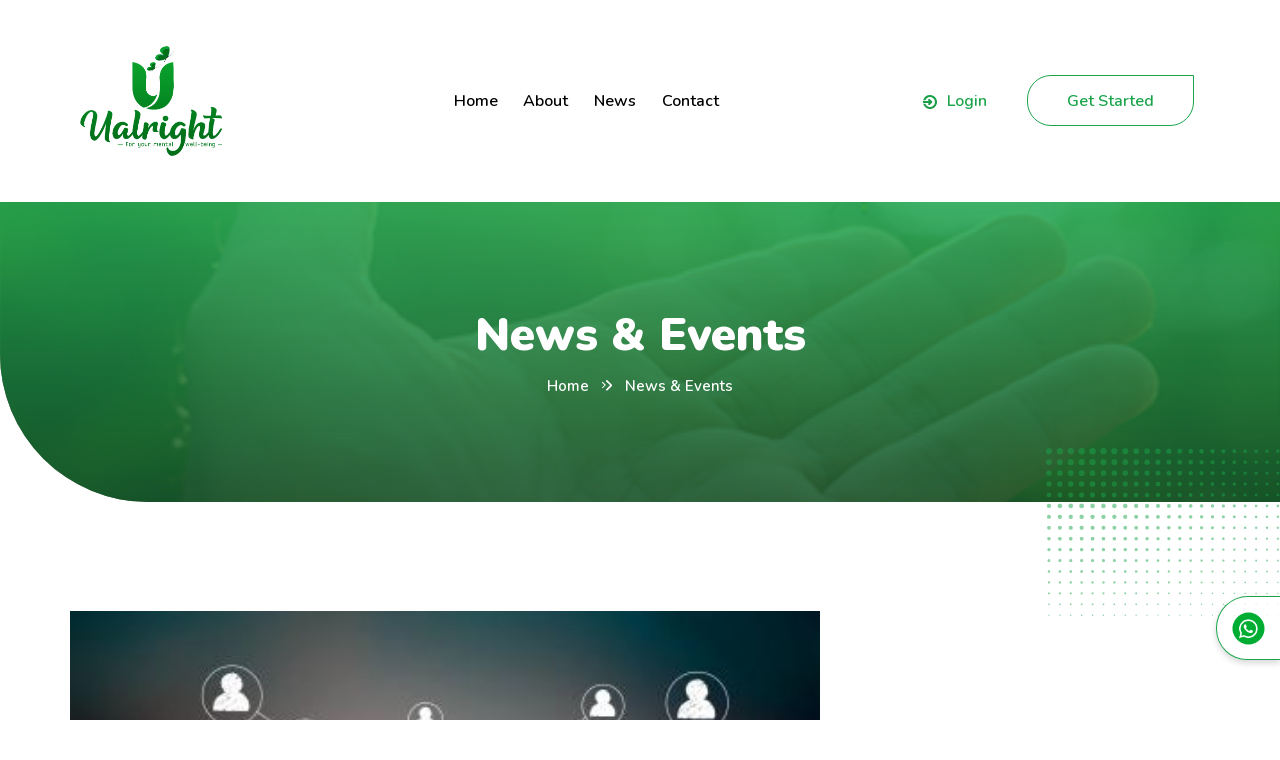

--- FILE ---
content_type: text/html; charset=UTF-8
request_url: https://ualrightapp.com/news-details/eyJpdiI6Ik1zN0dWV3hjNWVHMXFOVVR5STJoenc9PSIsInZhbHVlIjoiOGZ1RWppM2dDcDkyTyt6cUhpckZRQT09IiwibWFjIjoiMDU2YTIyZjYxNWU2NzkzYTQ4MDE5M2NjN2I4OTRlNGI5MGVmYzJkOTAxMDY2N2RjODgyZjA1NWRjZGQyNDkzNCIsInRhZyI6IiJ9
body_size: 7750
content:
  <!doctype html>
<html lang="en">

<head>
    <!-- Required meta tags -->
    <meta charset="utf-8">
    <meta name="viewport" content="width=device-width, initial-scale=1, shrink-to-fit=no">
    <title>Ualright</title>
    <!-- Favicon -->
      <link rel="icon" type="image/png" href="https://ualrightapp.com/public/user-assets/assets/images/logo/favicon.png">
    <!-- Plugins -->
    <link rel="stylesheet" href="https://ualrightapp.com/public/user-assets/assets/plugins/plugin-bundle.css">
    <!-- Font Icon -->
    <link rel="stylesheet" href="https://ualrightapp.com/public/user-assets/assets/images/iconset/fontawesome/css/all.min.css">
    <link rel="stylesheet" href="https://ualrightapp.com/public/user-assets/assets/icons/themify-icons.css">
    <!-- Core CSS -->
    <link rel="stylesheet" href="https://ualrightapp.com/public/user-assets/assets/css/style.css">
    <link rel="stylesheet" href=" https://maxcdn.bootstrapcdn.com/font-awesome/4.4.0/css/font-awesome.min.css">
    <link href="https://ualrightapp.com/public/admin-assets/dist-assets/css/ualright.css" rel="stylesheet">
    <link rel="stylesheet" href="https://ualrightapp.com/public/admin-assets/dist-assets/css/plugins/sweetalert2.min.css" />
    <link rel="stylesheet" href="https://ualrightapp.com/public/admin-assets/dist-assets/css/plugins/toastr.css" />

    
    <meta name="csrf-token" content="EIBU32O5bUGSTL39ttTArzKkZILqNr5cV5BqZXNa" />
    <!--Start of Tawk.to Script-->
<script type="text/javascript">
var Tawk_API=Tawk_API||{}, Tawk_LoadStart=new Date();
(function(){
var s1=document.createElement("script"),s0=document.getElementsByTagName("script")[0];
s1.async=true;
s1.src='https://embed.tawk.to/61140145d6e7610a49afbda6/1fcr29ue9';
s1.charset='UTF-8';
s1.setAttribute('crossorigin','*');
s0.parentNode.insertBefore(s1,s0);
})();
</script>
<!--End of Tawk.to Script-->
</head>

<body>
    <nav class="navbar  navbar-expand-lg nav-mob-wrapper navbar-light">
    <!-- Mobile Navber -->
            <div class="nav-mob">
                <button class="btn nav-mob__bars" type="button" data-toggle="collapse" data-target="#navbarMainMenu" aria-controls="navbarMainMenu" aria-expanded="false" aria-label="Toggle navigation">
                    <span class="ti-menu"></span>
                </button>
                                <a class="nav-mob__logo" href="">

                    <img src="https://ualrightapp.com/public/user-assets/assets/images/logo/ualright.svg" class="img-fluid" alt="ualright"></a>
                <div class="nav-mob__right">
                <a href="#" data-toggle="modal" data-target="#loginFormModal" class="btn nav-mob__login">
                    
                    
                        <!-- <div class="user-avatar">
                            <img src="https://ualrightapp.com/public/user-assets/assets/images/author/av-01.png" class="img-fluid" alt="icon">
                        </div> -->
                        Login
                    </a>
                </div>
                            </div>
       
    <!-- Mobile Navber END -->

    <div class="container">
        <a class="navbar-brand" href="https://ualrightapp.com">
                    <img src="https://ualrightapp.com/storage/app/public/logo/logo_8116581621944154.png" class="logo-pc img-fluid" alt="ualright">
                  
           <!-- <img src="./assets/images/logo/logo-white.png" class=" logo-mob img-fluid" alt="ualright"> -->
        </a>


        <div class="collapse navbar-collapse" id="navbarMainMenu">
            <ul class="navbar-nav mx-auto">
                <li class="nav-item">
                    <a class="nav-link" href="https://ualrightapp.com">Home</a>
                </li>
                <li class="nav-item">
                    <a class="nav-link" href="https://ualrightapp.com/about">About</a>
                </li>
                <li class="nav-item">
                    <a class="nav-link" href="https://ualrightapp.com/news">News</a>
                </li>
                <li class="nav-item">
                    <a class="nav-link" href="https://ualrightapp.com/contact">Contact</a>
                </li>
            </ul>
            <!-- <a href="https://ualrightapp.com/get-started" class=" qk-links btn btn-get-start">
                Get Started
            </a> -->
                        


            <div class="form-inline d-none d-lg-flex ">
                <a href="#" data-toggle="modal" data-target="#loginFormModal" class="qk-links login mr-4">
                    <span class="btn-inline-icon svg-icon">

                        <svg xmlns="http://www.w3.org/2000/svg" width="13.355" height="13.355" viewBox="0 0 13.355 13.355" class="svg-icon">
                            <g id="Group_32" data-name="Group 32" transform="translate(-30.191 -29.191)">
                                <g id="Group_33" data-name="Group 33" transform="translate(30.691 29.691)">
                                    <path id="Path_375" data-name="Path 375" d="M52.5,32a6.179,6.179,0,0,0-5.771,3.971h.955a5.287,5.287,0,1,1,0,4.413h-.955A6.178,6.178,0,1,0,52.5,32Z" transform="translate(-46.319 -32)" fill="#ffffff" stroke="#ffffff" stroke-width="1" />
                                    <path id="Path_376" data-name="Path 376" d="M36.822,169.858l.624.624,2.5-2.5-2.5-2.5-.624.624,1.431,1.431H32v.883h6.253Z" transform="translate(-32 -161.809)" fill="#ffffff" stroke="#ffffff" stroke-width="1" />
                                </g>
                            </g>
                        </svg>

                    </span>
                    Login
                </a>
               
            </div>
            <div class="form-inline p-3">
                <a href="https://ualrightapp.com/get-started" class="qk-links btn btn-get-start">
                    Get Started
                </a>
            <div>
                                    </div>

    </div>
</nav>
    
    <!-- Main -->
<main>
    <!-- Sub Banner -->
    <section class="sub-banner">
<!-- {&quot;id&quot;:1,&quot;name&quot;:&quot;news-events&quot;,&quot;title&quot;:&quot;News and Events&quot;,&quot;image&quot;:&quot;banner_8600781621919768.png&quot;,&quot;created_at&quot;:&quot;2021-05-25T05:16:08.000000Z&quot;,&quot;updated_at&quot;:&quot;2021-05-25T05:16:08.000000Z&quot;,&quot;deleted_at&quot;:null} -->
<div class="mask-image"
            style="background-image: url('https://ualrightapp.com/storage/app/public/banner/banner_8600781621919768.png');">
        <div class="d-flex flex-grow-1 align-items-center h-100 w-100">
                <div class="container text-center">
                    <h4 class="sub-title ">News & Events</h4>
                    <div class="breadcrumb-content mx-auto text-center">
                        <nav aria-label="breadcrumb" class="mb-0">
                            <ol class="breadcrumb justify-content-center">
                                <li class="breadcrumb-item"><a href="https://ualrightapp.com">Home</a></li>
                                <li class="breadcrumb-item active" aria-current="page">News & Events</li>
                            </ol>
                        </nav>
                    </div>
                </div>
            </div>
        </div>
    </section>
    <!-- Sub Banner END -->

    <div class="z-index-10 position-relative">
        <!-- Shape -->
        <div>
            <img src="https://ualrightapp.com/public/user-assets/assets/images/shape/grid.svg" class="img-fluid shape-reg-top " alt="grid">
        </div>
        <!-- Shape END -->

        <!-- News And Events -->
        <section class="news-details-content">
            <div class="container">
                <div class="row">
                    <div class="col-12 col-sm-12 col-md-12 col-lg-12 col-xl-8 mb-4">
                        <div class="imag-single">
                                                                    <img src="https://ualrightapp.com/storage/app/public/blog/blog8891661622636264.jpeg" class="img-fluid w-100" alt="news">
                                                   </div>
                    </div>

                    <div class="col-12 col-sm-12 col-md-12 col-lg-12 col-xl-12 mb-4">
                        <div class="content pl-lg-3">

                            <h4 class="news-post-title ">Number of psychiatrists in India: Baby steps forward, but a long way to go  Kabir Garg, C Naveen Kumar, and Prabha S Chandra</h4>
                            <ul class="news-posted-on">
                                <li>
                                    <div class="icon">
                                        <img src="https://ualrightapp.com/public/user-assets/assets/images/news/blog-post.svg" class="img-fluid" alt="time">
                                    </div>
                                    02 June 2021
                                </li>

                            </ul>
                            <!-- <p>Sed perspicia unde omnis iste natus error voluptatem accsam dolor laudantium waset
                                totamaperiam eaqipsaty quaenventore veritatis quasi architecto beatae But I must explain
                                to you how all this mistaken idea of denouncing pleasure and praising pain was born and
                                I will give you a complete account of the system, and expound the actual teachings of
                                the great explorer of the truth, the master-builder of human happiness. No one rejects,
                                dislikes, or avoids pleasure itself, because it is pleasure, but because those who do
                                not know how to pursue pleasure rationally encounter consequences that are extremely
                                painful. Nor again is there anyone who </p> -->
                        </div>
                    </div>

                    <div class="col-12 mb-4">
                        <div class="content">
                        <p><a href="https://amp.scroll.in/article/986070/india-wants-to-improve-mental-health-care-but-has-no-data-on-mental-health-practitioners">https://amp.scroll.in/article/986070/india-wants-to-improve-mental-health-care-but-has-no-data-on-mental-health-practitioners</a></p>
                            <!-- <p class="block-para">Sed perspicia unde omnis iste natus error voluptatem accsam dolor
                                laudantium waset totamaperiam eaqipsaty quaenventore veritatis quasi architecto beatae
                                But I must explain to you how all this mistaken idea of denouncing pleasure and praising
                                pain was born and I will give you a complete account of the system, and expound the
                                actual teachings of the great explorer of the truth, the master-builder of human
                                happiness. No one rejects, dislikes, or avoids pleasure itself, because it is pleasure,
                                but because those who do not know how to pursue pleasure rationally encounter
                                consequences that are extremely painful. Nor again is there anyone who loves or pursues
                                or desires to obtain pain of itself, because it is pain, but because occasionally
                                circumstances occur in which toil and pain can procure him some great pleasure. To take
                                a trivial example, which of us ever undertakes laborious physical exercise, except to
                                obtain some advantage from it? But who has any right to find fault with a man who
                                chooses to enjoy a pleasure that has no annoying consequences, or one who avoids a pain
                                that produces no resultant pleasure</p>

                            <p class="block-para">Sed perspicia unde omnis iste natus error voluptatem accsam dolor
                                laudantium waset
                                totamaperiam eaqipsaty quaenventore veritatis quasi architecto beatae But I must explain
                                to you how all this mistaken idea of denouncing pleasure and praising pain was born and
                                I will give you a complete account of the system, and expound the actual teachings of
                                the great explorer of the truth, the master-builder of human happiness. No one rejects,
                                dislikes, or avoids pleasure itself, because it is pleasure, but because those who do
                                not know how to pursue pleasure rationally encounter consequences that are extremely
                                painful. Nor again is there anyone who </p> -->
                        </div>
                    </div>
                </div>
            </div>
        </section>
        <!-- News and Events END -->
    </div>
</main>
<!-- Main END -->
    <section class="quote-container position-relative">
    <div class="container text-center">
        <p class="text-title">If you are in a crisis or a life-threatening situation, do not use this site and
            contact the emergency
            services located in your own city of residence/ country.</p>
    </div>
    <!-- Shape -->
    <div>
        <img src="https://ualrightapp.com/public/user-assets/assets/images/shape/grid.svg" class="img-fluid q-shape-img" alt="shape">
    </div>
    <!-- Shape End -->
</section>
<!-- Quote END -->

<!-- Footer -->
<footer class="footer-wrap">
    <div class="footer-top-wrap-layout1">
        <div class="container">
            <div class="row">
                <div class="col-md-3 col-lg-3 mb-4">
                    <div class="footer-widget">
                        <div class="footer-logo">
                            <a href="https://ualrightapp.com" class="footer-logo">
                                <img src="https://ualrightapp.com/public/user-assets/assets/images/logo/ualright.svg" class="img-fluid logo-pim" alt="ualright">
                                <img src="https://ualrightapp.com/public/user-assets/assets/images/logo/ualright-white.svg" class="img-fluid logo-white " alt="ualright">
                            </a>
                        </div>

                        <div class="copyright">&copy; ualright 2021. All Rights Reserved.
                            Powered by<a target="_blank" class="ml-1" href="https://webcastletech.com/" rel="nofollow">
                                <img src="https://ualrightapp.com/public/user-assets/assets/images/logo/logo-developer.png" alt="ualright" class="img-fluid">
                            </a>
                        </div>

                    </div>
                </div>
                <div class="col-md-5 offset-lg-1 col-lg-5 b-4">
                    <div class="footer-widget">

                        <div class="footer-menu-box">
                            <div class="col-left">
                                <h4 class="widget-title">Useful Links</h4>
                                <ul class="footer-menu-list">
                                    <li>
                                        <a href="https://www.who.int/westernpacific/activities/promoting-mental-health">Situation Reports</a>
                                    </li>
                                    <li>
                                        <a href="https://www.who.int/health-topics/mental-health#tab=tab_1">Advice For Public</a>
                                    </li>
                                    <li>
                                        <a href="https://www.who.int/teams/mental-health-and-substance-use">Prevention</a>
                                    </li>
                                    <li>
                                        <a href="https://www.ncbi.nlm.nih.gov/pmc/articles/PMC6341936/">Mental health substance</a>
                                    </li>

                                    <!-- <li>
                                        <a href="#">Donor & Partners</a>
                                    </li> -->
                                </ul>
                            </div>
                            <div class="col-right">
                                <h4 class="widget-title">Company</h4>
                                <ul class="footer-menu-list">
                                    <li>
                                        <a href="https://ualrightapp.com/contact">Contact us</a>
                                    </li>
                                    <li>
                                        <a href="https://ualrightapp.com/faq">FAQ</a>
                                    </li>
                                    <li>
                                        <a href="https://ualrightapp.com/terms">Terms & condition </a>
                                    </li>
                                    <li>
                                        <a href="https://ualrightapp.com/privacy">Privacy policy </a>
                                    </li>
                                </ul>
                            </div>
                        </div>
                    </div>
                </div>
                <div class="col-md-4 col-lg-3 mb-4">
                    <div class="footer-widget">
                                            <ul class="contact_info">
                                                        <li>
                                <div class="icon">
                                    <img src="https://ualrightapp.com/public/user-assets/assets/images/icons/map-marker.svg" class="img-fluid" alt="map">
                                </div>
                                <div class="address">
                                <p><p>ualrightapp@gmail.com</p>
<p>infoualrightapp@gmail.com</p>
<p>admin@ualrightapp.com</p></p>
                                </div>
                            </li>
                                                                                    <li>
                                <div class="icon">
                                    <img src="https://ualrightapp.com/public/user-assets/assets/images/icons/phone-icon.svg" class="img-fluid" alt="map">
                                </div>
                                <div class="address">
                                <a href="tel:00971508319208">00971508319208</a>
</div>
                            </li>
                                                    </ul>

                        <ul class="footer-social">
                                                    <li><a href="https://www.facebook.com/ualrightapp/" target="_blank"><i class="fab fa-facebook-f"></i></a>
                            </li>
                                                                                    <li><a href="https://twitter.com/Ualrightapp" target="_blank"><i class="fab fa-twitter"></i></a></li>
                                                                                    <li><a href="https://www.linkedin.com/company/ualright-mental-health-solutions" target="_blank"><i class="fab fa-linkedin-in"></i></a>
                            </li>
                            
                                                        <li><a href="https://www.instagram.com/ualright_app/" target="_blank"><i class="fab fa-instagram"></i></a>
                            </li>
                                                    </ul>
                                            </div>
                </div>
            </div>
        </div>
    </div>
    <!-- Shape -->

    <div class="ftr-shape-circle ">
    </div>
</footer>
<!-- Footer END -->


<!-- Modals -->
<!-- Login PopUP -->
<div class="modal fade" id="loginFormModal" tabindex="-1" role="dialog" aria-labelledby="loginFormModalLabel" aria-hidden="true">
    <div class="modal-dialog modal-dialog-centered large--modal" role="document">
        <div class="modal-content modal-outer">
            <button class="btn-modal-close" data-dismiss="modal" aria-label="Close">

                <svg xmlns="http://www.w3.org/2000/svg" width="20" height="20" viewBox="0 0 20 20">
                    <path id="Path_19546" data-name="Path 19546" d="M12,2A10,10,0,1,0,22,12,10.029,10.029,0,0,0,12,2Zm3.7,12.3a.99.99,0,0,1-1.4,1.4L12,13.4,9.7,15.7a.99.99,0,0,1-1.4-1.4L10.6,12,8.3,9.7A.99.99,0,0,1,9.7,8.3L12,10.6l2.3-2.3a.99.99,0,1,1,1.4,1.4L13.4,12Z" transform="translate(-2 -2)" />
                </svg>

            </button>
            <!-- form -->
            <!-- <form action=""> -->
            <div class="login-container">
                <div class="inner-container text-center">
                    <h3 class="modal-title title-lg--margin font-700">Login</h3>
                    <div class="input-group  input-field ">
                        <div class="input-group-prepend">
                            <button class="btn icon-addon">
                                <img src="https://ualrightapp.com/public/user-assets/assets/images/icons/user-login.svg" class="img-fluid" alt="img">
                            </button>
                        </div>
                        <input type="text" class="form-control" name="email_id" id="email_id" value=""  onkeyup="stoppedTyping(this.value)"  placeholder="Enter Email id">
                    </div>
                    <div class="text-center">
                        <button class="btn btn-popup-login login-hide-button mx-auto" id="but_submit" data-toggle="modal" disabled data-href="https://ualrightapp.com/restaurants/20" >
                        <!-- <button class="btn btn-popup-login mx-auto" id="but_submit" data-toggle="modal" disabled data-target="#otpFormModal"> -->
                        <!--  -->
                            Login
                        </button>
                    </div>

                    <div class="qk-register">
                        New to Ualright, <a href="https://ualrightapp.com/register-patient"><b>Register here</b></a>
                    </div>
                </div>
            </div>
            <!-- </form> -->
            <!-- Form END -->

        </div>
    </div>
</div>
<!-- Login PopUP -->


<!-- OTP PopUP -->
<div class="modal fade" id="otpFormModal" tabindex="-1" role="dialog" aria-labelledby="otpFormModalLabel" aria-hidden="true">
    <div class="modal-dialog modal-dialog-centered large--modal" role="document">
        <div class="modal-content modal-outer">
            <button class="btn-modal-close" data-dismiss="modal" aria-label="Close">

                <svg xmlns="http://www.w3.org/2000/svg" width="20" height="20" viewBox="0 0 20 20">
                    <path id="Path_19546" data-name="Path 19546" d="M12,2A10,10,0,1,0,22,12,10.029,10.029,0,0,0,12,2Zm3.7,12.3a.99.99,0,0,1-1.4,1.4L12,13.4,9.7,15.7a.99.99,0,0,1-1.4-1.4L10.6,12,8.3,9.7A.99.99,0,0,1,9.7,8.3L12,10.6l2.3-2.3a.99.99,0,1,1,1.4,1.4L13.4,12Z" transform="translate(-2 -2)" />
                </svg>

            </button>
            <!-- form -->
            <form class="needs-validation" novalidate="novalidate" method="post" action="https://ualrightapp.com/home-page">
                <input type="hidden" name="_token" value="EIBU32O5bUGSTL39ttTArzKkZILqNr5cV5BqZXNa">
                <div class="login-container">
                    <div class="inner-container text-center">
                        <h3 class="modal-title title-lg--margin font-700">Verify Otp</h3>
                        <div class="otp-content-wrapper ">
                            <div class="d-flex align-items-center justify-content-center mb-4">

                                <div class="from-group otp-input-field js-otp-input">
                                    <input type="text" name="first" onkeyup="this.value=this.value.replace(/[^\d]/,'')" required class="form-control js-value digit">
                                </div>

                                <div class="from-group otp-input-field js-otp-input">
                                    <input type="text" name="second" onkeyup="this.value=this.value.replace(/[^\d]/,'')"  required class="form-control js-value digit">
                                </div>

                                <div class="from-group otp-input-field js-otp-input">
                                    <input type="text" onkeyup="this.value=this.value.replace(/[^\d]/,'')" required name="third" class="form-control js-value digit">
                                </div>

                                <div class="from-group otp-input-field js-otp-input">
                                    <input type="text" onkeyup="this.value=this.value.replace(/[^\d]/,'')" required name="fourth" class="form-control js-value digit">
                                </div>

                                <!-- <div class="from-group otp-input-field js-otp-input">
                                    <input type="text" name="first" class="form-control js-value" oninput='digitValidate(this)'
                                        onkeyup='tabChange(1)' maxlength=1 required autofocus>
                                </div>

                                <div class="from-group otp-input-field js-otp-input">
                                    <input type="text" name="second" class="form-control js-value" oninput='digitValidate(this)'
                                        onkeyup='tabChange(2)' maxlength=1 required>
                                </div>

                                <div class="from-group otp-input-field js-otp-input">
                                    <input type="text" name="third" class="form-control js-value" oninput='digitValidate(this)'
                                        onkeyup='tabChange(3)' maxlength=1 required>
                                </div>

                                <div class="from-group otp-input-field js-otp-input">
                                    <input type="text" name="fourth" class="form-control js-value" oninput='digitValidate(this)'
                                        onkeyup='tabChange(4)' maxlength=1 required>
                                </div> -->
                                <input type="hidden" name="user_email" id="user_email" value="">

                            </div>
                            <a id="resendOtp" class="resend-otp ">
                                Resend OTP
                            </a>
                        </div>
                        <div class="text-center">
                            <button class="btn btn-popup-login otp-hide-button mx-auto">
                                Submit
                            </button>
                        </div>

                    </div>
                </div>
            </form>
            <!-- Form END -->

        </div>
    </div>
</div>
<!-- OTP PopUP -->

<!-- Organization Rating -->
<div class="modal fade" id="orgzRatingPopup" tabindex="-1" role="dialog" aria-labelledby="orgRatingPopupLabel" aria-hidden="true">
    <div class="modal-dialog modal-dialog-centered large--modal" role="document">
        <div class="modal-content modal-outer">
            <button class="btn-modal-close" data-dismiss="modal" aria-label="Close">

                <svg xmlns="http://www.w3.org/2000/svg" width="20" height="20" viewBox="0 0 20 20">
                    <path id="Path_19546" data-name="Path 19546" d="M12,2A10,10,0,1,0,22,12,10.029,10.029,0,0,0,12,2Zm3.7,12.3a.99.99,0,0,1-1.4,1.4L12,13.4,9.7,15.7a.99.99,0,0,1-1.4-1.4L10.6,12,8.3,9.7A.99.99,0,0,1,9.7,8.3L12,10.6l2.3-2.3a.99.99,0,1,1,1.4,1.4L13.4,12Z" transform="translate(-2 -2)" />
                </svg>

            </button>
            <!-- form -->
            <form action="">
                <div class="login-container">
                    <div class="inner-container text-center rating-popup-block">
                        <h3 class="modal-title font-700">Rate Your Experience</h3>

                        <div class="sub-title-sm">
                            Rate & Review your Organization
                        </div>
                        <div class="rating-block__star">
                            <ul class="list-inline">
                                <li class="list-inline-item">

                                    <div class="icon-flex js-rating-icon" data-star="1">
                                        <svg xmlns="http://www.w3.org/2000/svg" xmlns:xlink="http://www.w3.org/1999/xlink" width="59.94" height="57.794" viewBox="0 0 59.94 57.794">
                                            <defs>
                                                <filter id="star" x="0" y="0" width="59.94" height="57.794" filterUnits="userSpaceOnUse">
                                                    <feOffset dx="2" dy="2" input="SourceAlpha" />
                                                    <feGaussianBlur stdDeviation="2.5" result="blur" />
                                                    <feFlood flood-color="#ffc107" flood-opacity="0.2" />
                                                    <feComposite operator="in" in2="blur" />
                                                    <feComposite in="SourceGraphic" />
                                                </filter>
                                            </defs>
                                            <g transform="matrix(1, 0, 0, 1, 0, 0)" filter="url(#star)">
                                                <path id="star-2" data-name="star" d="M42.743,14.95l-13.5-1.965L23.195.706a1.464,1.464,0,0,0-2.483,0L14.664,12.985,1.166,14.95a1.291,1.291,0,0,0-.774,2.205L10.2,26.732,7.88,40.271A1.362,1.362,0,0,0,9.9,41.625l12.057-6.349,12.056,6.35a1.362,1.362,0,0,0,2.018-1.354L33.711,26.733l9.806-9.577A1.293,1.293,0,0,0,42.743,14.95Z" transform="translate(6.02 5.98)" fill="none" stroke="#3e3e3e" stroke-width="1" />
                                            </g>
                                        </svg>
                                    </div>

                                </li>
                                <li class="list-inline-item">

                                    <div class="icon-flex js-rating-icon" data-star="2">
                                        <svg xmlns="http://www.w3.org/2000/svg" xmlns:xlink="http://www.w3.org/1999/xlink" width="59.94" height="57.794" viewBox="0 0 59.94 57.794">
                                            <defs>
                                                <filter id="star" x="0" y="0" width="59.94" height="57.794" filterUnits="userSpaceOnUse">
                                                    <feOffset dx="2" dy="2" input="SourceAlpha" />
                                                    <feGaussianBlur stdDeviation="2.5" result="blur" />
                                                    <feFlood flood-color="#ffc107" flood-opacity="0.2" />
                                                    <feComposite operator="in" in2="blur" />
                                                    <feComposite in="SourceGraphic" />
                                                </filter>
                                            </defs>
                                            <g transform="matrix(1, 0, 0, 1, 0, 0)" filter="url(#star)">
                                                <path id="star-2" data-name="star" d="M42.743,14.95l-13.5-1.965L23.195.706a1.464,1.464,0,0,0-2.483,0L14.664,12.985,1.166,14.95a1.291,1.291,0,0,0-.774,2.205L10.2,26.732,7.88,40.271A1.362,1.362,0,0,0,9.9,41.625l12.057-6.349,12.056,6.35a1.362,1.362,0,0,0,2.018-1.354L33.711,26.733l9.806-9.577A1.293,1.293,0,0,0,42.743,14.95Z" transform="translate(6.02 5.98)" fill="none" stroke="#3e3e3e" stroke-width="1" />
                                            </g>
                                        </svg>
                                    </div>

                                </li>
                                <li class="list-inline-item">

                                    <div class="icon-flex js-rating-icon" data-star="3">
                                        <svg xmlns="http://www.w3.org/2000/svg" xmlns:xlink="http://www.w3.org/1999/xlink" width="59.94" height="57.794" viewBox="0 0 59.94 57.794">
                                            <defs>
                                                <filter id="star" x="0" y="0" width="59.94" height="57.794" filterUnits="userSpaceOnUse">
                                                    <feOffset dx="2" dy="2" input="SourceAlpha" />
                                                    <feGaussianBlur stdDeviation="2.5" result="blur" />
                                                    <feFlood flood-color="#ffc107" flood-opacity="0.2" />
                                                    <feComposite operator="in" in2="blur" />
                                                    <feComposite in="SourceGraphic" />
                                                </filter>
                                            </defs>
                                            <g transform="matrix(1, 0, 0, 1, 0, 0)" filter="url(#star)">
                                                <path id="star-2" data-name="star" d="M42.743,14.95l-13.5-1.965L23.195.706a1.464,1.464,0,0,0-2.483,0L14.664,12.985,1.166,14.95a1.291,1.291,0,0,0-.774,2.205L10.2,26.732,7.88,40.271A1.362,1.362,0,0,0,9.9,41.625l12.057-6.349,12.056,6.35a1.362,1.362,0,0,0,2.018-1.354L33.711,26.733l9.806-9.577A1.293,1.293,0,0,0,42.743,14.95Z" transform="translate(6.02 5.98)" fill="none" stroke="#3e3e3e" stroke-width="1" />
                                            </g>
                                        </svg>
                                    </div>

                                </li>
                                <li class="list-inline-item">

                                    <div class="icon-flex js-rating-icon" data-star="4">
                                        <svg xmlns="http://www.w3.org/2000/svg" xmlns:xlink="http://www.w3.org/1999/xlink" width="59.94" height="57.794" viewBox="0 0 59.94 57.794">
                                            <defs>
                                                <filter id="star" x="0" y="0" width="59.94" height="57.794" filterUnits="userSpaceOnUse">
                                                    <feOffset dx="2" dy="2" input="SourceAlpha" />
                                                    <feGaussianBlur stdDeviation="2.5" result="blur" />
                                                    <feFlood flood-color="#ffc107" flood-opacity="0.2" />
                                                    <feComposite operator="in" in2="blur" />
                                                    <feComposite in="SourceGraphic" />
                                                </filter>
                                            </defs>
                                            <g transform="matrix(1, 0, 0, 1, 0, 0)" filter="url(#star)">
                                                <path id="star-2" data-name="star" d="M42.743,14.95l-13.5-1.965L23.195.706a1.464,1.464,0,0,0-2.483,0L14.664,12.985,1.166,14.95a1.291,1.291,0,0,0-.774,2.205L10.2,26.732,7.88,40.271A1.362,1.362,0,0,0,9.9,41.625l12.057-6.349,12.056,6.35a1.362,1.362,0,0,0,2.018-1.354L33.711,26.733l9.806-9.577A1.293,1.293,0,0,0,42.743,14.95Z" transform="translate(6.02 5.98)" fill="none" stroke="#3e3e3e" stroke-width="1" />
                                            </g>
                                        </svg>
                                    </div>

                                </li>
                                <li class="list-inline-item">

                                    <div class="icon-flex js-rating-icon" data-star="5">
                                        <svg xmlns="http://www.w3.org/2000/svg" xmlns:xlink="http://www.w3.org/1999/xlink" width="59.94" height="57.794" viewBox="0 0 59.94 57.794">
                                            <defs>
                                                <filter id="star" x="0" y="0" width="59.94" height="57.794" filterUnits="userSpaceOnUse">
                                                    <feOffset dx="2" dy="2" input="SourceAlpha" />
                                                    <feGaussianBlur stdDeviation="2.5" result="blur" />
                                                    <feFlood flood-color="#ffc107" flood-opacity="0.2" />
                                                    <feComposite operator="in" in2="blur" />
                                                    <feComposite in="SourceGraphic" />
                                                </filter>
                                            </defs>
                                            <g transform="matrix(1, 0, 0, 1, 0, 0)" filter="url(#star)">
                                                <path id="star-2" data-name="star" d="M42.743,14.95l-13.5-1.965L23.195.706a1.464,1.464,0,0,0-2.483,0L14.664,12.985,1.166,14.95a1.291,1.291,0,0,0-.774,2.205L10.2,26.732,7.88,40.271A1.362,1.362,0,0,0,9.9,41.625l12.057-6.349,12.056,6.35a1.362,1.362,0,0,0,2.018-1.354L33.711,26.733l9.806-9.577A1.293,1.293,0,0,0,42.743,14.95Z" transform="translate(6.02 5.98)" fill="none" stroke="#3e3e3e" stroke-width="1" />
                                            </g>
                                        </svg>
                                    </div>

                                </li>
                            </ul>
                        </div>

                        <div class="rating-block__review">
                            <div class="input-field">
                                <input class="form-control text-center" placeholder="Write your suggestions" />
                            </div>
                        </div>
                        <div class="text-center">
                            <button class="btn btn-submit-rating mx-auto">
                                Submit
                            </button>
                        </div>

                    </div>
                </div>
            </form>
            <!-- Form END -->

        </div>
    </div>
</div>
<!-- Organization Rating -->



<!-- Verify Admin -->
<div class="modal fade" id="verifyAdminModal" tabindex="-1" role="dialog" aria-labelledby="verifyAdminModalLabel" aria-hidden="true">
    <div class="modal-dialog modal-dialog-centered large--modal" role="document">
        <div class="modal-content modal-outer">
            <button class="btn-modal-close" data-dismiss="modal" aria-label="Close">

                <svg xmlns="http://www.w3.org/2000/svg" width="20" height="20" viewBox="0 0 20 20">
                    <path id="Path_19546" data-name="Path 19546" d="M12,2A10,10,0,1,0,22,12,10.029,10.029,0,0,0,12,2Zm3.7,12.3a.99.99,0,0,1-1.4,1.4L12,13.4,9.7,15.7a.99.99,0,0,1-1.4-1.4L10.6,12,8.3,9.7A.99.99,0,0,1,9.7,8.3L12,10.6l2.3-2.3a.99.99,0,1,1,1.4,1.4L13.4,12Z" transform="translate(-2 -2)" />
                </svg>

            </button>

            <div class="login-container admin-v-container">
                <div class="inner-container text-center exp-popup-block">
                    <div class="text-center">
                        <p class="text-22 mb-5">
                            The Job has to verify by the admin panel
                            and then only the job will be posted
                        </p>

                        <!-- <button class="btn btn-contact-submit mx-auto">
                            Submit
                        </button> -->
                    </div>
                </div>
            </div>

        </div>
    </div>
</div>


<!-- Fixed Icon -->
<div class="fixed-sticky">
    <a class="btn btn-whatsapp infinit-scale" href="https://wa.me/message/IHQPUJWB6TVUK1">
        <i class="fab fa-whatsapp"></i>
    </a>
</div>
<!-- Fixed Icon END -->
</body>
<script src="https://ualrightapp.com/public/user-assets/assets/scripts/core/jquery-3.5.1.min.js"></script>
<script src="https://ualrightapp.com/public/user-assets/assets/scripts/core/bootstrap.bundle.min.js"></script>
<!-- Plugin Bundle -->
<script src="https://ualrightapp.com/public/user-assets/assets/plugins/plugin-bundle.js"></script>
<!-- Custom -->
<script src="https://ualrightapp.com/public/user-assets/assets/scripts/app.js"></script>
<script src="https://cdnjs.cloudflare.com/ajax/libs/bootstrap-datepicker/1.6.4/js/bootstrap-datepicker.js"></script>
<link href="https://cdnjs.cloudflare.com/ajax/libs/bootstrap-datepicker/1.6.4/css/bootstrap-datepicker.css" rel="stylesheet" />
<script src="https://cdnjs.cloudflare.com/ajax/libs/tinymce/4.5.6/tinymce.min.js"></script>
<script src="https://cdnjs.cloudflare.com/ajax/libs/tinymce/4.5.6/jquery.tinymce.min.js"></script>
<script src="https://ualrightapp.com/public/admin-assets/dist-assets/js/plugins/toastr.min.js"></script>
    <script src="https://ualrightapp.com/public/admin-assets/dist-assets/js/scripts/toastr.script.min.js"></script>

<script src="https://ualrightapp.com/public/admin-assets/dist-assets/js/plugins/sweetalert2.min.js"></script>
    <script src="https://ualrightapp.com/public/admin-assets/dist-assets/js/scripts/sweetalert.script.min.js"></script>
    <script src="https://cdnjs.cloudflare.com/ajax/libs/jquery-validate/1.19.2/jquery.validate.min.js"></script>

<script>
    tinymce.init({
        selector: '.js-text-area',
       
      
    });
</script>
<script> 

</script><script type="text/javascript">
    var base_url = "https://ualrightapp.com";
</script>
<script type="text/javascript">
    $.ajaxSetup({
        headers: {
            'X-CSRF-TOKEN': $('meta[name="csrf-token"]').attr('content')
        }
    });
    $("#but_submit").click(function() {
        document.getElementById('but_submit').disabled = true; 
        var username = $("#email_id").val().trim();
        var url = 'https://ualrightapp.com/postinsert ';
        $.ajax({
            url: url,
            method: 'POST',
            data: {
                username: username
            },
            success: function(response) {
                var code=response.code;
                console.log(code);
                if(code==1)
                {
                    $('#user_email').val(username)
                    // alert (response.otp);
                    $("#otpFormModal").modal('show');
                }
                else if(code==3)
                {
                    
                    alert("please type a valid email id");
                   
                }
                else if(code==0)
                {
                    // alert("Please complete your Registration")
                    var encrypt_id=response.user.encrypt_id;
                    if(response.user.role_id==5){
                        // var url = 'https://ualrightapp.com/register-organization?:encrypt_id';
                        var url = 'https://ualrightapp.com/register-organization';
                        // url = url.replace(':encrypt_id', encrypt_id);
                        window.location.href=url;
                    }
                    else if(response.user.role_id==4){
                        var url = 'https://ualrightapp.com/register-professionals';
                        // url = url.replace(':encrypt_id', encrypt_id);
                        window.location.href=url;
                    }
                    else {
                        var url = 'https://ualrightapp.com/register-patient';
                        // url = url.replace(':encrypt_id', encrypt_id);
                        window.location.href=url;
                    }
                }
                // console.log(response);
            },
            error: function(error) {
                console.log(error)
            }
        });
    });
    


    $("#resendOtp").click(function() {
        
        var username = $("#user_email").val().trim();
        var url = 'https://ualrightapp.com/postinsert ';
        $.ajax({
            url: url,
            method: 'POST',
            data: {
                username: username
            },
            success: function(response) {
                alert("successfully resend");
            },
            error: function(error) {
                console.log(error)
            }
        });
    });


</script>
<script type="text/javascript">
    function stoppedTyping(value){
        // alert(value);
        if(value) { 
            document.getElementById('but_submit').disabled = false; 
        } else { 
            document.getElementById('but_submit').disabled = true;
        }
    }
    // function verify(){
    //     if myText is empty{
    //         alert "Put some text in there!"
    //         return
    //     }
    //     else{
    //         do button functionality
    //     }
    // }
</script>



</body>

</html>

--- FILE ---
content_type: text/css
request_url: https://ualrightapp.com/public/user-assets/assets/plugins/plugin-bundle.css
body_size: 190
content:
/** Plugins **/

@import "./animate/animate.css";
@import "./nice-select/nice-select.css";
@import "./fancybox/jquery.fancybox.min.css";
@import "./datepicker/css/bootstrap-datepicker.min.css";
@import "./select2/select2.min.css";
@import "./swiper/swiper-v6.css";
@import "./scrollbar/jquery.mCustomScrollbar.css";
@import "./richtexteditor/rte_theme_default.css";

--- FILE ---
content_type: text/css
request_url: https://ualrightapp.com/public/user-assets/assets/css/style.css
body_size: 61462
content:
/*!
 * Bootstrap Grid v4.5.2 (https://getbootstrap.com/)
 * Copyright 2011-2020 The Bootstrap Authors
 * Copyright 2011-2020 Twitter, Inc.
 * Licensed under MIT (https://github.com/twbs/bootstrap/blob/main/LICENSE)
 */

@import url("https://fonts.googleapis.com/css2?family=Nunito:ital,wght@0,200;0,300;0,400;0,600;0,700;0,800;0,900;1,200;1,300;1,400;1,600;1,700;1,800;1,900&display=swap");
html {
    -webkit-box-sizing: border-box;
    box-sizing: border-box;
    -ms-overflow-style: scrollbar
}

*,
:after,
:before {
    -webkit-box-sizing: inherit;
    box-sizing: inherit
}

.container,
.container-fluid,
.container-lg,
.container-md,
.container-sm,
.container-xl {
    width: 100%;
    padding-right: 15px;
    padding-left: 15px;
    margin-right: auto;
    margin-left: auto
}

@media (min-width:576px) {
    .container,
    .container-sm {
        max-width: 540px
    }
}

@media (min-width:768px) {
    .container,
    .container-md,
    .container-sm {
        max-width: 720px
    }
}

@media (min-width:992px) {
    .container,
    .container-lg,
    .container-md,
    .container-sm {
        max-width: 960px
    }
}

@media (min-width:1200px) {
    .container,
    .container-lg,
    .container-md,
    .container-sm,
    .container-xl {
        max-width: 1170px
    }
}

.row {
    display: -webkit-box;
    display: -ms-flexbox;
    display: flex;
    -ms-flex-wrap: wrap;
    flex-wrap: wrap;
    margin-right: -15px;
    margin-left: -15px
}

.no-gutters {
    margin-right: 0;
    margin-left: 0
}

.no-gutters>.col,
.no-gutters>[class*=col-] {
    padding-right: 0;
    padding-left: 0
}

.col,
.col-1,
.col-2,
.col-3,
.col-4,
.col-5,
.col-6,
.col-7,
.col-8,
.col-9,
.col-10,
.col-11,
.col-12,
.col-auto,
.col-lg,
.col-lg-1,
.col-lg-2,
.col-lg-3,
.col-lg-4,
.col-lg-5,
.col-lg-6,
.col-lg-7,
.col-lg-8,
.col-lg-9,
.col-lg-10,
.col-lg-11,
.col-lg-12,
.col-lg-auto,
.col-md,
.col-md-1,
.col-md-2,
.col-md-3,
.col-md-4,
.col-md-5,
.col-md-6,
.col-md-7,
.col-md-8,
.col-md-9,
.col-md-10,
.col-md-11,
.col-md-12,
.col-md-auto,
.col-sm,
.col-sm-1,
.col-sm-2,
.col-sm-3,
.col-sm-4,
.col-sm-5,
.col-sm-6,
.col-sm-7,
.col-sm-8,
.col-sm-9,
.col-sm-10,
.col-sm-11,
.col-sm-12,
.col-sm-auto,
.col-xl,
.col-xl-1,
.col-xl-2,
.col-xl-3,
.col-xl-4,
.col-xl-5,
.col-xl-6,
.col-xl-7,
.col-xl-8,
.col-xl-9,
.col-xl-10,
.col-xl-11,
.col-xl-12,
.col-xl-auto {
    position: relative;
    width: 100%;
    padding-right: 15px;
    padding-left: 15px
}

.col {
    -ms-flex-preferred-size: 0;
    flex-basis: 0;
    -webkit-box-flex: 1;
    -ms-flex-positive: 1;
    flex-grow: 1;
    max-width: 100%
}

.row-cols-1>* {
    -webkit-box-flex: 0;
    -ms-flex: 0 0 100%;
    flex: 0 0 100%;
    max-width: 100%
}

.row-cols-2>* {
    -webkit-box-flex: 0;
    -ms-flex: 0 0 50%;
    flex: 0 0 50%;
    max-width: 50%
}

.row-cols-3>* {
    -webkit-box-flex: 0;
    -ms-flex: 0 0 33.33333%;
    flex: 0 0 33.33333%;
    max-width: 33.33333%
}

.row-cols-4>* {
    -webkit-box-flex: 0;
    -ms-flex: 0 0 25%;
    flex: 0 0 25%;
    max-width: 25%
}

.row-cols-5>* {
    -webkit-box-flex: 0;
    -ms-flex: 0 0 20%;
    flex: 0 0 20%;
    max-width: 20%
}

.row-cols-6>* {
    -webkit-box-flex: 0;
    -ms-flex: 0 0 16.66667%;
    flex: 0 0 16.66667%;
    max-width: 16.66667%
}

.col-auto {
    -webkit-box-flex: 0;
    -ms-flex: 0 0 auto;
    flex: 0 0 auto;
    width: auto;
    max-width: 100%
}

.col-1 {
    -webkit-box-flex: 0;
    -ms-flex: 0 0 8.33333%;
    flex: 0 0 8.33333%;
    max-width: 8.33333%
}

.col-2 {
    -webkit-box-flex: 0;
    -ms-flex: 0 0 16.66667%;
    flex: 0 0 16.66667%;
    max-width: 16.66667%
}

.col-3 {
    -webkit-box-flex: 0;
    -ms-flex: 0 0 25%;
    flex: 0 0 25%;
    max-width: 25%
}

.col-4 {
    -webkit-box-flex: 0;
    -ms-flex: 0 0 33.33333%;
    flex: 0 0 33.33333%;
    max-width: 33.33333%
}

.col-5 {
    -webkit-box-flex: 0;
    -ms-flex: 0 0 41.66667%;
    flex: 0 0 41.66667%;
    max-width: 41.66667%
}

.col-6 {
    -webkit-box-flex: 0;
    -ms-flex: 0 0 50%;
    flex: 0 0 50%;
    max-width: 50%
}

.col-7 {
    -webkit-box-flex: 0;
    -ms-flex: 0 0 58.33333%;
    flex: 0 0 58.33333%;
    max-width: 58.33333%
}

.col-8 {
    -webkit-box-flex: 0;
    -ms-flex: 0 0 66.66667%;
    flex: 0 0 66.66667%;
    max-width: 66.66667%
}

.col-9 {
    -webkit-box-flex: 0;
    -ms-flex: 0 0 75%;
    flex: 0 0 75%;
    max-width: 75%
}

.col-10 {
    -webkit-box-flex: 0;
    -ms-flex: 0 0 83.33333%;
    flex: 0 0 83.33333%;
    max-width: 83.33333%
}

.col-11 {
    -webkit-box-flex: 0;
    -ms-flex: 0 0 91.66667%;
    flex: 0 0 91.66667%;
    max-width: 91.66667%
}

.col-12 {
    -webkit-box-flex: 0;
    -ms-flex: 0 0 100%;
    flex: 0 0 100%;
    max-width: 100%
}

.order-first {
    -webkit-box-ordinal-group: 0;
    -ms-flex-order: -1;
    order: -1
}

.order-last {
    -webkit-box-ordinal-group: 14;
    -ms-flex-order: 13;
    order: 13
}

.order-0 {
    -webkit-box-ordinal-group: 1;
    -ms-flex-order: 0;
    order: 0
}

.order-1 {
    -webkit-box-ordinal-group: 2;
    -ms-flex-order: 1;
    order: 1
}

.order-2 {
    -webkit-box-ordinal-group: 3;
    -ms-flex-order: 2;
    order: 2
}

.order-3 {
    -webkit-box-ordinal-group: 4;
    -ms-flex-order: 3;
    order: 3
}

.order-4 {
    -webkit-box-ordinal-group: 5;
    -ms-flex-order: 4;
    order: 4
}

.order-5 {
    -webkit-box-ordinal-group: 6;
    -ms-flex-order: 5;
    order: 5
}

.order-6 {
    -webkit-box-ordinal-group: 7;
    -ms-flex-order: 6;
    order: 6
}

.order-7 {
    -webkit-box-ordinal-group: 8;
    -ms-flex-order: 7;
    order: 7
}

.order-8 {
    -webkit-box-ordinal-group: 9;
    -ms-flex-order: 8;
    order: 8
}

.order-9 {
    -webkit-box-ordinal-group: 10;
    -ms-flex-order: 9;
    order: 9
}

.order-10 {
    -webkit-box-ordinal-group: 11;
    -ms-flex-order: 10;
    order: 10
}

.order-11 {
    -webkit-box-ordinal-group: 12;
    -ms-flex-order: 11;
    order: 11
}

.order-12 {
    -webkit-box-ordinal-group: 13;
    -ms-flex-order: 12;
    order: 12
}

.offset-1 {
    margin-left: 8.33333%
}

.offset-2 {
    margin-left: 16.66667%
}

.offset-3 {
    margin-left: 25%
}

.offset-4 {
    margin-left: 33.33333%
}

.offset-5 {
    margin-left: 41.66667%
}

.offset-6 {
    margin-left: 50%
}

.offset-7 {
    margin-left: 58.33333%
}

.offset-8 {
    margin-left: 66.66667%
}

.offset-9 {
    margin-left: 75%
}

.offset-10 {
    margin-left: 83.33333%
}

.offset-11 {
    margin-left: 91.66667%
}

@media (min-width:576px) {
    .col-sm {
        -ms-flex-preferred-size: 0;
        flex-basis: 0;
        -webkit-box-flex: 1;
        -ms-flex-positive: 1;
        flex-grow: 1;
        max-width: 100%
    }
    .row-cols-sm-1>* {
        -webkit-box-flex: 0;
        -ms-flex: 0 0 100%;
        flex: 0 0 100%;
        max-width: 100%
    }
    .row-cols-sm-2>* {
        -webkit-box-flex: 0;
        -ms-flex: 0 0 50%;
        flex: 0 0 50%;
        max-width: 50%
    }
    .row-cols-sm-3>* {
        -webkit-box-flex: 0;
        -ms-flex: 0 0 33.33333%;
        flex: 0 0 33.33333%;
        max-width: 33.33333%
    }
    .row-cols-sm-4>* {
        -webkit-box-flex: 0;
        -ms-flex: 0 0 25%;
        flex: 0 0 25%;
        max-width: 25%
    }
    .row-cols-sm-5>* {
        -webkit-box-flex: 0;
        -ms-flex: 0 0 20%;
        flex: 0 0 20%;
        max-width: 20%
    }
    .row-cols-sm-6>* {
        -webkit-box-flex: 0;
        -ms-flex: 0 0 16.66667%;
        flex: 0 0 16.66667%;
        max-width: 16.66667%
    }
    .col-sm-auto {
        -webkit-box-flex: 0;
        -ms-flex: 0 0 auto;
        flex: 0 0 auto;
        width: auto;
        max-width: 100%
    }
    .col-sm-1 {
        -webkit-box-flex: 0;
        -ms-flex: 0 0 8.33333%;
        flex: 0 0 8.33333%;
        max-width: 8.33333%
    }
    .col-sm-2 {
        -webkit-box-flex: 0;
        -ms-flex: 0 0 16.66667%;
        flex: 0 0 16.66667%;
        max-width: 16.66667%
    }
    .col-sm-3 {
        -webkit-box-flex: 0;
        -ms-flex: 0 0 25%;
        flex: 0 0 25%;
        max-width: 25%
    }
    .col-sm-4 {
        -webkit-box-flex: 0;
        -ms-flex: 0 0 33.33333%;
        flex: 0 0 33.33333%;
        max-width: 33.33333%
    }
    .col-sm-5 {
        -webkit-box-flex: 0;
        -ms-flex: 0 0 41.66667%;
        flex: 0 0 41.66667%;
        max-width: 41.66667%
    }
    .col-sm-6 {
        -webkit-box-flex: 0;
        -ms-flex: 0 0 50%;
        flex: 0 0 50%;
        max-width: 50%
    }
    .col-sm-7 {
        -webkit-box-flex: 0;
        -ms-flex: 0 0 58.33333%;
        flex: 0 0 58.33333%;
        max-width: 58.33333%
    }
    .col-sm-8 {
        -webkit-box-flex: 0;
        -ms-flex: 0 0 66.66667%;
        flex: 0 0 66.66667%;
        max-width: 66.66667%
    }
    .col-sm-9 {
        -webkit-box-flex: 0;
        -ms-flex: 0 0 75%;
        flex: 0 0 75%;
        max-width: 75%
    }
    .col-sm-10 {
        -webkit-box-flex: 0;
        -ms-flex: 0 0 83.33333%;
        flex: 0 0 83.33333%;
        max-width: 83.33333%
    }
    .col-sm-11 {
        -webkit-box-flex: 0;
        -ms-flex: 0 0 91.66667%;
        flex: 0 0 91.66667%;
        max-width: 91.66667%
    }
    .col-sm-12 {
        -webkit-box-flex: 0;
        -ms-flex: 0 0 100%;
        flex: 0 0 100%;
        max-width: 100%
    }
    .order-sm-first {
        -webkit-box-ordinal-group: 0;
        -ms-flex-order: -1;
        order: -1
    }
    .order-sm-last {
        -webkit-box-ordinal-group: 14;
        -ms-flex-order: 13;
        order: 13
    }
    .order-sm-0 {
        -webkit-box-ordinal-group: 1;
        -ms-flex-order: 0;
        order: 0
    }
    .order-sm-1 {
        -webkit-box-ordinal-group: 2;
        -ms-flex-order: 1;
        order: 1
    }
    .order-sm-2 {
        -webkit-box-ordinal-group: 3;
        -ms-flex-order: 2;
        order: 2
    }
    .order-sm-3 {
        -webkit-box-ordinal-group: 4;
        -ms-flex-order: 3;
        order: 3
    }
    .order-sm-4 {
        -webkit-box-ordinal-group: 5;
        -ms-flex-order: 4;
        order: 4
    }
    .order-sm-5 {
        -webkit-box-ordinal-group: 6;
        -ms-flex-order: 5;
        order: 5
    }
    .order-sm-6 {
        -webkit-box-ordinal-group: 7;
        -ms-flex-order: 6;
        order: 6
    }
    .order-sm-7 {
        -webkit-box-ordinal-group: 8;
        -ms-flex-order: 7;
        order: 7
    }
    .order-sm-8 {
        -webkit-box-ordinal-group: 9;
        -ms-flex-order: 8;
        order: 8
    }
    .order-sm-9 {
        -webkit-box-ordinal-group: 10;
        -ms-flex-order: 9;
        order: 9
    }
    .order-sm-10 {
        -webkit-box-ordinal-group: 11;
        -ms-flex-order: 10;
        order: 10
    }
    .order-sm-11 {
        -webkit-box-ordinal-group: 12;
        -ms-flex-order: 11;
        order: 11
    }
    .order-sm-12 {
        -webkit-box-ordinal-group: 13;
        -ms-flex-order: 12;
        order: 12
    }
    .offset-sm-0 {
        margin-left: 0
    }
    .offset-sm-1 {
        margin-left: 8.33333%
    }
    .offset-sm-2 {
        margin-left: 16.66667%
    }
    .offset-sm-3 {
        margin-left: 25%
    }
    .offset-sm-4 {
        margin-left: 33.33333%
    }
    .offset-sm-5 {
        margin-left: 41.66667%
    }
    .offset-sm-6 {
        margin-left: 50%
    }
    .offset-sm-7 {
        margin-left: 58.33333%
    }
    .offset-sm-8 {
        margin-left: 66.66667%
    }
    .offset-sm-9 {
        margin-left: 75%
    }
    .offset-sm-10 {
        margin-left: 83.33333%
    }
    .offset-sm-11 {
        margin-left: 91.66667%
    }
}

@media (min-width:768px) {
    .col-md {
        -ms-flex-preferred-size: 0;
        flex-basis: 0;
        -webkit-box-flex: 1;
        -ms-flex-positive: 1;
        flex-grow: 1;
        max-width: 100%
    }
    .row-cols-md-1>* {
        -webkit-box-flex: 0;
        -ms-flex: 0 0 100%;
        flex: 0 0 100%;
        max-width: 100%
    }
    .row-cols-md-2>* {
        -webkit-box-flex: 0;
        -ms-flex: 0 0 50%;
        flex: 0 0 50%;
        max-width: 50%
    }
    .row-cols-md-3>* {
        -webkit-box-flex: 0;
        -ms-flex: 0 0 33.33333%;
        flex: 0 0 33.33333%;
        max-width: 33.33333%
    }
    .row-cols-md-4>* {
        -webkit-box-flex: 0;
        -ms-flex: 0 0 25%;
        flex: 0 0 25%;
        max-width: 25%
    }
    .row-cols-md-5>* {
        -webkit-box-flex: 0;
        -ms-flex: 0 0 20%;
        flex: 0 0 20%;
        max-width: 20%
    }
    .row-cols-md-6>* {
        -webkit-box-flex: 0;
        -ms-flex: 0 0 16.66667%;
        flex: 0 0 16.66667%;
        max-width: 16.66667%
    }
    .col-md-auto {
        -webkit-box-flex: 0;
        -ms-flex: 0 0 auto;
        flex: 0 0 auto;
        width: auto;
        max-width: 100%
    }
    .col-md-1 {
        -webkit-box-flex: 0;
        -ms-flex: 0 0 8.33333%;
        flex: 0 0 8.33333%;
        max-width: 8.33333%
    }
    .col-md-2 {
        -webkit-box-flex: 0;
        -ms-flex: 0 0 16.66667%;
        flex: 0 0 16.66667%;
        max-width: 16.66667%
    }
    .col-md-3 {
        -webkit-box-flex: 0;
        -ms-flex: 0 0 25%;
        flex: 0 0 25%;
        max-width: 25%
    }
    .col-md-4 {
        -webkit-box-flex: 0;
        -ms-flex: 0 0 33.33333%;
        flex: 0 0 33.33333%;
        max-width: 33.33333%
    }
    .col-md-5 {
        -webkit-box-flex: 0;
        -ms-flex: 0 0 41.66667%;
        flex: 0 0 41.66667%;
        max-width: 41.66667%
    }
    .col-md-6 {
        -webkit-box-flex: 0;
        -ms-flex: 0 0 50%;
        flex: 0 0 50%;
        max-width: 50%
    }
    .col-md-7 {
        -webkit-box-flex: 0;
        -ms-flex: 0 0 58.33333%;
        flex: 0 0 58.33333%;
        max-width: 58.33333%
    }
    .col-md-8 {
        -webkit-box-flex: 0;
        -ms-flex: 0 0 66.66667%;
        flex: 0 0 66.66667%;
        max-width: 66.66667%
    }
    .col-md-9 {
        -webkit-box-flex: 0;
        -ms-flex: 0 0 75%;
        flex: 0 0 75%;
        max-width: 75%
    }
    .col-md-10 {
        -webkit-box-flex: 0;
        -ms-flex: 0 0 83.33333%;
        flex: 0 0 83.33333%;
        max-width: 83.33333%
    }
    .col-md-11 {
        -webkit-box-flex: 0;
        -ms-flex: 0 0 91.66667%;
        flex: 0 0 91.66667%;
        max-width: 91.66667%
    }
    .col-md-12 {
        -webkit-box-flex: 0;
        -ms-flex: 0 0 100%;
        flex: 0 0 100%;
        max-width: 100%
    }
    .order-md-first {
        -webkit-box-ordinal-group: 0;
        -ms-flex-order: -1;
        order: -1
    }
    .order-md-last {
        -webkit-box-ordinal-group: 14;
        -ms-flex-order: 13;
        order: 13
    }
    .order-md-0 {
        -webkit-box-ordinal-group: 1;
        -ms-flex-order: 0;
        order: 0
    }
    .order-md-1 {
        -webkit-box-ordinal-group: 2;
        -ms-flex-order: 1;
        order: 1
    }
    .order-md-2 {
        -webkit-box-ordinal-group: 3;
        -ms-flex-order: 2;
        order: 2
    }
    .order-md-3 {
        -webkit-box-ordinal-group: 4;
        -ms-flex-order: 3;
        order: 3
    }
    .order-md-4 {
        -webkit-box-ordinal-group: 5;
        -ms-flex-order: 4;
        order: 4
    }
    .order-md-5 {
        -webkit-box-ordinal-group: 6;
        -ms-flex-order: 5;
        order: 5
    }
    .order-md-6 {
        -webkit-box-ordinal-group: 7;
        -ms-flex-order: 6;
        order: 6
    }
    .order-md-7 {
        -webkit-box-ordinal-group: 8;
        -ms-flex-order: 7;
        order: 7
    }
    .order-md-8 {
        -webkit-box-ordinal-group: 9;
        -ms-flex-order: 8;
        order: 8
    }
    .order-md-9 {
        -webkit-box-ordinal-group: 10;
        -ms-flex-order: 9;
        order: 9
    }
    .order-md-10 {
        -webkit-box-ordinal-group: 11;
        -ms-flex-order: 10;
        order: 10
    }
    .order-md-11 {
        -webkit-box-ordinal-group: 12;
        -ms-flex-order: 11;
        order: 11
    }
    .order-md-12 {
        -webkit-box-ordinal-group: 13;
        -ms-flex-order: 12;
        order: 12
    }
    .offset-md-0 {
        margin-left: 0
    }
    .offset-md-1 {
        margin-left: 8.33333%
    }
    .offset-md-2 {
        margin-left: 16.66667%
    }
    .offset-md-3 {
        margin-left: 25%
    }
    .offset-md-4 {
        margin-left: 33.33333%
    }
    .offset-md-5 {
        margin-left: 41.66667%
    }
    .offset-md-6 {
        margin-left: 50%
    }
    .offset-md-7 {
        margin-left: 58.33333%
    }
    .offset-md-8 {
        margin-left: 66.66667%
    }
    .offset-md-9 {
        margin-left: 75%
    }
    .offset-md-10 {
        margin-left: 83.33333%
    }
    .offset-md-11 {
        margin-left: 91.66667%
    }
}

@media (min-width:992px) {
    .col-lg {
        -ms-flex-preferred-size: 0;
        flex-basis: 0;
        -webkit-box-flex: 1;
        -ms-flex-positive: 1;
        flex-grow: 1;
        max-width: 100%
    }
    .row-cols-lg-1>* {
        -webkit-box-flex: 0;
        -ms-flex: 0 0 100%;
        flex: 0 0 100%;
        max-width: 100%
    }
    .row-cols-lg-2>* {
        -webkit-box-flex: 0;
        -ms-flex: 0 0 50%;
        flex: 0 0 50%;
        max-width: 50%
    }
    .row-cols-lg-3>* {
        -webkit-box-flex: 0;
        -ms-flex: 0 0 33.33333%;
        flex: 0 0 33.33333%;
        max-width: 33.33333%
    }
    .row-cols-lg-4>* {
        -webkit-box-flex: 0;
        -ms-flex: 0 0 25%;
        flex: 0 0 25%;
        max-width: 25%
    }
    .row-cols-lg-5>* {
        -webkit-box-flex: 0;
        -ms-flex: 0 0 20%;
        flex: 0 0 20%;
        max-width: 20%
    }
    .row-cols-lg-6>* {
        -webkit-box-flex: 0;
        -ms-flex: 0 0 16.66667%;
        flex: 0 0 16.66667%;
        max-width: 16.66667%
    }
    .col-lg-auto {
        -webkit-box-flex: 0;
        -ms-flex: 0 0 auto;
        flex: 0 0 auto;
        width: auto;
        max-width: 100%
    }
    .col-lg-1 {
        -webkit-box-flex: 0;
        -ms-flex: 0 0 8.33333%;
        flex: 0 0 8.33333%;
        max-width: 8.33333%
    }
    .col-lg-2 {
        -webkit-box-flex: 0;
        -ms-flex: 0 0 16.66667%;
        flex: 0 0 16.66667%;
        max-width: 16.66667%
    }
    .col-lg-3 {
        -webkit-box-flex: 0;
        -ms-flex: 0 0 25%;
        flex: 0 0 25%;
        max-width: 25%
    }
    .col-lg-4 {
        -webkit-box-flex: 0;
        -ms-flex: 0 0 33.33333%;
        flex: 0 0 33.33333%;
        max-width: 33.33333%
    }
    .col-lg-5 {
        -webkit-box-flex: 0;
        -ms-flex: 0 0 41.66667%;
        flex: 0 0 41.66667%;
        max-width: 41.66667%
    }
    .col-lg-6 {
        -webkit-box-flex: 0;
        -ms-flex: 0 0 50%;
        flex: 0 0 50%;
        max-width: 50%
    }
    .col-lg-7 {
        -webkit-box-flex: 0;
        -ms-flex: 0 0 58.33333%;
        flex: 0 0 58.33333%;
        max-width: 58.33333%
    }
    .col-lg-8 {
        -webkit-box-flex: 0;
        -ms-flex: 0 0 66.66667%;
        flex: 0 0 66.66667%;
        max-width: 66.66667%
    }
    .col-lg-9 {
        -webkit-box-flex: 0;
        -ms-flex: 0 0 75%;
        flex: 0 0 75%;
        max-width: 75%
    }
    .col-lg-10 {
        -webkit-box-flex: 0;
        -ms-flex: 0 0 83.33333%;
        flex: 0 0 83.33333%;
        max-width: 83.33333%
    }
    .col-lg-11 {
        -webkit-box-flex: 0;
        -ms-flex: 0 0 91.66667%;
        flex: 0 0 91.66667%;
        max-width: 91.66667%
    }
    .col-lg-12 {
        -webkit-box-flex: 0;
        -ms-flex: 0 0 100%;
        flex: 0 0 100%;
        max-width: 100%
    }
    .order-lg-first {
        -webkit-box-ordinal-group: 0;
        -ms-flex-order: -1;
        order: -1
    }
    .order-lg-last {
        -webkit-box-ordinal-group: 14;
        -ms-flex-order: 13;
        order: 13
    }
    .order-lg-0 {
        -webkit-box-ordinal-group: 1;
        -ms-flex-order: 0;
        order: 0
    }
    .order-lg-1 {
        -webkit-box-ordinal-group: 2;
        -ms-flex-order: 1;
        order: 1
    }
    .order-lg-2 {
        -webkit-box-ordinal-group: 3;
        -ms-flex-order: 2;
        order: 2
    }
    .order-lg-3 {
        -webkit-box-ordinal-group: 4;
        -ms-flex-order: 3;
        order: 3
    }
    .order-lg-4 {
        -webkit-box-ordinal-group: 5;
        -ms-flex-order: 4;
        order: 4
    }
    .order-lg-5 {
        -webkit-box-ordinal-group: 6;
        -ms-flex-order: 5;
        order: 5
    }
    .order-lg-6 {
        -webkit-box-ordinal-group: 7;
        -ms-flex-order: 6;
        order: 6
    }
    .order-lg-7 {
        -webkit-box-ordinal-group: 8;
        -ms-flex-order: 7;
        order: 7
    }
    .order-lg-8 {
        -webkit-box-ordinal-group: 9;
        -ms-flex-order: 8;
        order: 8
    }
    .order-lg-9 {
        -webkit-box-ordinal-group: 10;
        -ms-flex-order: 9;
        order: 9
    }
    .order-lg-10 {
        -webkit-box-ordinal-group: 11;
        -ms-flex-order: 10;
        order: 10
    }
    .order-lg-11 {
        -webkit-box-ordinal-group: 12;
        -ms-flex-order: 11;
        order: 11
    }
    .order-lg-12 {
        -webkit-box-ordinal-group: 13;
        -ms-flex-order: 12;
        order: 12
    }
    .offset-lg-0 {
        margin-left: 0
    }
    .offset-lg-1 {
        margin-left: 8.33333%
    }
    .offset-lg-2 {
        margin-left: 16.66667%
    }
    .offset-lg-3 {
        margin-left: 25%
    }
    .offset-lg-4 {
        margin-left: 33.33333%
    }
    .offset-lg-5 {
        margin-left: 41.66667%
    }
    .offset-lg-6 {
        margin-left: 50%
    }
    .offset-lg-7 {
        margin-left: 58.33333%
    }
    .offset-lg-8 {
        margin-left: 66.66667%
    }
    .offset-lg-9 {
        margin-left: 75%
    }
    .offset-lg-10 {
        margin-left: 83.33333%
    }
    .offset-lg-11 {
        margin-left: 91.66667%
    }
}

@media (min-width:1200px) {
    .col-xl {
        -ms-flex-preferred-size: 0;
        flex-basis: 0;
        -webkit-box-flex: 1;
        -ms-flex-positive: 1;
        flex-grow: 1;
        max-width: 100%
    }
    .row-cols-xl-1>* {
        -webkit-box-flex: 0;
        -ms-flex: 0 0 100%;
        flex: 0 0 100%;
        max-width: 100%
    }
    .row-cols-xl-2>* {
        -webkit-box-flex: 0;
        -ms-flex: 0 0 50%;
        flex: 0 0 50%;
        max-width: 50%
    }
    .row-cols-xl-3>* {
        -webkit-box-flex: 0;
        -ms-flex: 0 0 33.33333%;
        flex: 0 0 33.33333%;
        max-width: 33.33333%
    }
    .row-cols-xl-4>* {
        -webkit-box-flex: 0;
        -ms-flex: 0 0 25%;
        flex: 0 0 25%;
        max-width: 25%
    }
    .row-cols-xl-5>* {
        -webkit-box-flex: 0;
        -ms-flex: 0 0 20%;
        flex: 0 0 20%;
        max-width: 20%
    }
    .row-cols-xl-6>* {
        -webkit-box-flex: 0;
        -ms-flex: 0 0 16.66667%;
        flex: 0 0 16.66667%;
        max-width: 16.66667%
    }
    .col-xl-auto {
        -webkit-box-flex: 0;
        -ms-flex: 0 0 auto;
        flex: 0 0 auto;
        width: auto;
        max-width: 100%
    }
    .col-xl-1 {
        -webkit-box-flex: 0;
        -ms-flex: 0 0 8.33333%;
        flex: 0 0 8.33333%;
        max-width: 8.33333%
    }
    .col-xl-2 {
        -webkit-box-flex: 0;
        -ms-flex: 0 0 16.66667%;
        flex: 0 0 16.66667%;
        max-width: 16.66667%
    }
    .col-xl-3 {
        -webkit-box-flex: 0;
        -ms-flex: 0 0 25%;
        flex: 0 0 25%;
        max-width: 25%
    }
    .col-xl-4 {
        -webkit-box-flex: 0;
        -ms-flex: 0 0 33.33333%;
        flex: 0 0 33.33333%;
        max-width: 33.33333%
    }
    .col-xl-5 {
        -webkit-box-flex: 0;
        -ms-flex: 0 0 41.66667%;
        flex: 0 0 41.66667%;
        max-width: 41.66667%
    }
    .col-xl-6 {
        -webkit-box-flex: 0;
        -ms-flex: 0 0 50%;
        flex: 0 0 50%;
        max-width: 50%
    }
    .col-xl-7 {
        -webkit-box-flex: 0;
        -ms-flex: 0 0 58.33333%;
        flex: 0 0 58.33333%;
        max-width: 58.33333%
    }
    .col-xl-8 {
        -webkit-box-flex: 0;
        -ms-flex: 0 0 66.66667%;
        flex: 0 0 66.66667%;
        max-width: 66.66667%
    }
    .col-xl-9 {
        -webkit-box-flex: 0;
        -ms-flex: 0 0 75%;
        flex: 0 0 75%;
        max-width: 75%
    }
    .col-xl-10 {
        -webkit-box-flex: 0;
        -ms-flex: 0 0 83.33333%;
        flex: 0 0 83.33333%;
        max-width: 83.33333%
    }
    .col-xl-11 {
        -webkit-box-flex: 0;
        -ms-flex: 0 0 91.66667%;
        flex: 0 0 91.66667%;
        max-width: 91.66667%
    }
    .col-xl-12 {
        -webkit-box-flex: 0;
        -ms-flex: 0 0 100%;
        flex: 0 0 100%;
        max-width: 100%
    }
    .order-xl-first {
        -webkit-box-ordinal-group: 0;
        -ms-flex-order: -1;
        order: -1
    }
    .order-xl-last {
        -webkit-box-ordinal-group: 14;
        -ms-flex-order: 13;
        order: 13
    }
    .order-xl-0 {
        -webkit-box-ordinal-group: 1;
        -ms-flex-order: 0;
        order: 0
    }
    .order-xl-1 {
        -webkit-box-ordinal-group: 2;
        -ms-flex-order: 1;
        order: 1
    }
    .order-xl-2 {
        -webkit-box-ordinal-group: 3;
        -ms-flex-order: 2;
        order: 2
    }
    .order-xl-3 {
        -webkit-box-ordinal-group: 4;
        -ms-flex-order: 3;
        order: 3
    }
    .order-xl-4 {
        -webkit-box-ordinal-group: 5;
        -ms-flex-order: 4;
        order: 4
    }
    .order-xl-5 {
        -webkit-box-ordinal-group: 6;
        -ms-flex-order: 5;
        order: 5
    }
    .order-xl-6 {
        -webkit-box-ordinal-group: 7;
        -ms-flex-order: 6;
        order: 6
    }
    .order-xl-7 {
        -webkit-box-ordinal-group: 8;
        -ms-flex-order: 7;
        order: 7
    }
    .order-xl-8 {
        -webkit-box-ordinal-group: 9;
        -ms-flex-order: 8;
        order: 8
    }
    .order-xl-9 {
        -webkit-box-ordinal-group: 10;
        -ms-flex-order: 9;
        order: 9
    }
    .order-xl-10 {
        -webkit-box-ordinal-group: 11;
        -ms-flex-order: 10;
        order: 10
    }
    .order-xl-11 {
        -webkit-box-ordinal-group: 12;
        -ms-flex-order: 11;
        order: 11
    }
    .order-xl-12 {
        -webkit-box-ordinal-group: 13;
        -ms-flex-order: 12;
        order: 12
    }
    .offset-xl-0 {
        margin-left: 0
    }
    .offset-xl-1 {
        margin-left: 8.33333%
    }
    .offset-xl-2 {
        margin-left: 16.66667%
    }
    .offset-xl-3 {
        margin-left: 25%
    }
    .offset-xl-4 {
        margin-left: 33.33333%
    }
    .offset-xl-5 {
        margin-left: 41.66667%
    }
    .offset-xl-6 {
        margin-left: 50%
    }
    .offset-xl-7 {
        margin-left: 58.33333%
    }
    .offset-xl-8 {
        margin-left: 66.66667%
    }
    .offset-xl-9 {
        margin-left: 75%
    }
    .offset-xl-10 {
        margin-left: 83.33333%
    }
    .offset-xl-11 {
        margin-left: 91.66667%
    }
}

.d-none {
    display: none!important
}

.d-inline {
    display: inline!important
}

.d-inline-block {
    display: inline-block!important
}

.d-block {
    display: block!important
}

.d-table {
    display: table!important
}

.d-table-row {
    display: table-row!important
}

.d-table-cell {
    display: table-cell!important
}

.d-flex {
    display: -webkit-box!important;
    display: -ms-flexbox!important;
    display: flex!important
}

.d-inline-flex {
    display: -webkit-inline-box!important;
    display: -ms-inline-flexbox!important;
    display: inline-flex!important
}

@media (min-width:576px) {
    .d-sm-none {
        display: none!important
    }
    .d-sm-inline {
        display: inline!important
    }
    .d-sm-inline-block {
        display: inline-block!important
    }
    .d-sm-block {
        display: block!important
    }
    .d-sm-table {
        display: table!important
    }
    .d-sm-table-row {
        display: table-row!important
    }
    .d-sm-table-cell {
        display: table-cell!important
    }
    .d-sm-flex {
        display: -webkit-box!important;
        display: -ms-flexbox!important;
        display: flex!important
    }
    .d-sm-inline-flex {
        display: -webkit-inline-box!important;
        display: -ms-inline-flexbox!important;
        display: inline-flex!important
    }
}

@media (min-width:768px) {
    .d-md-none {
        display: none!important
    }
    .d-md-inline {
        display: inline!important
    }
    .d-md-inline-block {
        display: inline-block!important
    }
    .d-md-block {
        display: block!important
    }
    .d-md-table {
        display: table!important
    }
    .d-md-table-row {
        display: table-row!important
    }
    .d-md-table-cell {
        display: table-cell!important
    }
    .d-md-flex {
        display: -webkit-box!important;
        display: -ms-flexbox!important;
        display: flex!important
    }
    .d-md-inline-flex {
        display: -webkit-inline-box!important;
        display: -ms-inline-flexbox!important;
        display: inline-flex!important
    }
}

@media (min-width:992px) {
    .d-lg-none {
        display: none!important
    }
    .d-lg-inline {
        display: inline!important
    }
    .d-lg-inline-block {
        display: inline-block!important
    }
    .d-lg-block {
        display: block!important
    }
    .d-lg-table {
        display: table!important
    }
    .d-lg-table-row {
        display: table-row!important
    }
    .d-lg-table-cell {
        display: table-cell!important
    }
    .d-lg-flex {
        display: -webkit-box!important;
        display: -ms-flexbox!important;
        display: flex!important
    }
    .d-lg-inline-flex {
        display: -webkit-inline-box!important;
        display: -ms-inline-flexbox!important;
        display: inline-flex!important
    }
}

@media (min-width:1200px) {
    .d-xl-none {
        display: none!important
    }
    .d-xl-inline {
        display: inline!important
    }
    .d-xl-inline-block {
        display: inline-block!important
    }
    .d-xl-block {
        display: block!important
    }
    .d-xl-table {
        display: table!important
    }
    .d-xl-table-row {
        display: table-row!important
    }
    .d-xl-table-cell {
        display: table-cell!important
    }
    .d-xl-flex {
        display: -webkit-box!important;
        display: -ms-flexbox!important;
        display: flex!important
    }
    .d-xl-inline-flex {
        display: -webkit-inline-box!important;
        display: -ms-inline-flexbox!important;
        display: inline-flex!important
    }
}

@media print {
    .d-print-none {
        display: none!important
    }
    .d-print-inline {
        display: inline!important
    }
    .d-print-inline-block {
        display: inline-block!important
    }
    .d-print-block {
        display: block!important
    }
    .d-print-table {
        display: table!important
    }
    .d-print-table-row {
        display: table-row!important
    }
    .d-print-table-cell {
        display: table-cell!important
    }
    .d-print-flex {
        display: -webkit-box!important;
        display: -ms-flexbox!important;
        display: flex!important
    }
    .d-print-inline-flex {
        display: -webkit-inline-box!important;
        display: -ms-inline-flexbox!important;
        display: inline-flex!important
    }
}

.flex-row {
    -webkit-box-orient: horizontal!important;
    -webkit-box-direction: normal!important;
    -ms-flex-direction: row!important;
    flex-direction: row!important
}

.flex-column {
    -webkit-box-orient: vertical!important;
    -webkit-box-direction: normal!important;
    -ms-flex-direction: column!important;
    flex-direction: column!important
}

.flex-row-reverse {
    -webkit-box-orient: horizontal!important;
    -webkit-box-direction: reverse!important;
    -ms-flex-direction: row-reverse!important;
    flex-direction: row-reverse!important
}

.flex-column-reverse {
    -webkit-box-orient: vertical!important;
    -webkit-box-direction: reverse!important;
    -ms-flex-direction: column-reverse!important;
    flex-direction: column-reverse!important
}

.flex-wrap {
    -ms-flex-wrap: wrap!important;
    flex-wrap: wrap!important
}

.flex-nowrap {
    -ms-flex-wrap: nowrap!important;
    flex-wrap: nowrap!important
}

.flex-wrap-reverse {
    -ms-flex-wrap: wrap-reverse!important;
    flex-wrap: wrap-reverse!important
}

.flex-fill {
    -webkit-box-flex: 1!important;
    -ms-flex: 1 1 auto!important;
    flex: 1 1 auto!important
}

.flex-grow-0 {
    -webkit-box-flex: 0!important;
    -ms-flex-positive: 0!important;
    flex-grow: 0!important
}

.flex-grow-1 {
    -webkit-box-flex: 1!important;
    -ms-flex-positive: 1!important;
    flex-grow: 1!important
}

.flex-shrink-0 {
    -ms-flex-negative: 0!important;
    flex-shrink: 0!important
}

.flex-shrink-1 {
    -ms-flex-negative: 1!important;
    flex-shrink: 1!important
}

.justify-content-start {
    -webkit-box-pack: start!important;
    -ms-flex-pack: start!important;
    justify-content: flex-start!important
}

.justify-content-end {
    -webkit-box-pack: end!important;
    -ms-flex-pack: end!important;
    justify-content: flex-end!important
}

.justify-content-center {
    -webkit-box-pack: center!important;
    -ms-flex-pack: center!important;
    justify-content: center!important
}

.justify-content-between {
    -webkit-box-pack: justify!important;
    -ms-flex-pack: justify!important;
    justify-content: space-between!important
}

.justify-content-around {
    -ms-flex-pack: distribute!important;
    justify-content: space-around!important
}

.align-items-start {
    -webkit-box-align: start!important;
    -ms-flex-align: start!important;
    align-items: flex-start!important
}

.align-items-end {
    -webkit-box-align: end!important;
    -ms-flex-align: end!important;
    align-items: flex-end!important
}

.align-items-center {
    -webkit-box-align: center!important;
    -ms-flex-align: center!important;
    align-items: center!important
}

.align-items-baseline {
    -webkit-box-align: baseline!important;
    -ms-flex-align: baseline!important;
    align-items: baseline!important
}

.align-items-stretch {
    -webkit-box-align: stretch!important;
    -ms-flex-align: stretch!important;
    align-items: stretch!important
}

.align-content-start {
    -ms-flex-line-pack: start!important;
    align-content: flex-start!important
}

.align-content-end {
    -ms-flex-line-pack: end!important;
    align-content: flex-end!important
}

.align-content-center {
    -ms-flex-line-pack: center!important;
    align-content: center!important
}

.align-content-between {
    -ms-flex-line-pack: justify!important;
    align-content: space-between!important
}

.align-content-around {
    -ms-flex-line-pack: distribute!important;
    align-content: space-around!important
}

.align-content-stretch {
    -ms-flex-line-pack: stretch!important;
    align-content: stretch!important
}

.align-self-auto {
    -ms-flex-item-align: auto!important;
    -ms-grid-row-align: auto!important;
    align-self: auto!important
}

.align-self-start {
    -ms-flex-item-align: start!important;
    align-self: flex-start!important
}

.align-self-end {
    -ms-flex-item-align: end!important;
    align-self: flex-end!important
}

.align-self-center {
    -ms-flex-item-align: center!important;
    -ms-grid-row-align: center!important;
    align-self: center!important
}

.align-self-baseline {
    -ms-flex-item-align: baseline!important;
    align-self: baseline!important
}

.align-self-stretch {
    -ms-flex-item-align: stretch!important;
    -ms-grid-row-align: stretch!important;
    align-self: stretch!important
}

@media (min-width:576px) {
    .flex-sm-row {
        -webkit-box-orient: horizontal!important;
        -webkit-box-direction: normal!important;
        -ms-flex-direction: row!important;
        flex-direction: row!important
    }
    .flex-sm-column {
        -webkit-box-orient: vertical!important;
        -webkit-box-direction: normal!important;
        -ms-flex-direction: column!important;
        flex-direction: column!important
    }
    .flex-sm-row-reverse {
        -webkit-box-orient: horizontal!important;
        -webkit-box-direction: reverse!important;
        -ms-flex-direction: row-reverse!important;
        flex-direction: row-reverse!important
    }
    .flex-sm-column-reverse {
        -webkit-box-orient: vertical!important;
        -webkit-box-direction: reverse!important;
        -ms-flex-direction: column-reverse!important;
        flex-direction: column-reverse!important
    }
    .flex-sm-wrap {
        -ms-flex-wrap: wrap!important;
        flex-wrap: wrap!important
    }
    .flex-sm-nowrap {
        -ms-flex-wrap: nowrap!important;
        flex-wrap: nowrap!important
    }
    .flex-sm-wrap-reverse {
        -ms-flex-wrap: wrap-reverse!important;
        flex-wrap: wrap-reverse!important
    }
    .flex-sm-fill {
        -webkit-box-flex: 1!important;
        -ms-flex: 1 1 auto!important;
        flex: 1 1 auto!important
    }
    .flex-sm-grow-0 {
        -webkit-box-flex: 0!important;
        -ms-flex-positive: 0!important;
        flex-grow: 0!important
    }
    .flex-sm-grow-1 {
        -webkit-box-flex: 1!important;
        -ms-flex-positive: 1!important;
        flex-grow: 1!important
    }
    .flex-sm-shrink-0 {
        -ms-flex-negative: 0!important;
        flex-shrink: 0!important
    }
    .flex-sm-shrink-1 {
        -ms-flex-negative: 1!important;
        flex-shrink: 1!important
    }
    .justify-content-sm-start {
        -webkit-box-pack: start!important;
        -ms-flex-pack: start!important;
        justify-content: flex-start!important
    }
    .justify-content-sm-end {
        -webkit-box-pack: end!important;
        -ms-flex-pack: end!important;
        justify-content: flex-end!important
    }
    .justify-content-sm-center {
        -webkit-box-pack: center!important;
        -ms-flex-pack: center!important;
        justify-content: center!important
    }
    .justify-content-sm-between {
        -webkit-box-pack: justify!important;
        -ms-flex-pack: justify!important;
        justify-content: space-between!important
    }
    .justify-content-sm-around {
        -ms-flex-pack: distribute!important;
        justify-content: space-around!important
    }
    .align-items-sm-start {
        -webkit-box-align: start!important;
        -ms-flex-align: start!important;
        align-items: flex-start!important
    }
    .align-items-sm-end {
        -webkit-box-align: end!important;
        -ms-flex-align: end!important;
        align-items: flex-end!important
    }
    .align-items-sm-center {
        -webkit-box-align: center!important;
        -ms-flex-align: center!important;
        align-items: center!important
    }
    .align-items-sm-baseline {
        -webkit-box-align: baseline!important;
        -ms-flex-align: baseline!important;
        align-items: baseline!important
    }
    .align-items-sm-stretch {
        -webkit-box-align: stretch!important;
        -ms-flex-align: stretch!important;
        align-items: stretch!important
    }
    .align-content-sm-start {
        -ms-flex-line-pack: start!important;
        align-content: flex-start!important
    }
    .align-content-sm-end {
        -ms-flex-line-pack: end!important;
        align-content: flex-end!important
    }
    .align-content-sm-center {
        -ms-flex-line-pack: center!important;
        align-content: center!important
    }
    .align-content-sm-between {
        -ms-flex-line-pack: justify!important;
        align-content: space-between!important
    }
    .align-content-sm-around {
        -ms-flex-line-pack: distribute!important;
        align-content: space-around!important
    }
    .align-content-sm-stretch {
        -ms-flex-line-pack: stretch!important;
        align-content: stretch!important
    }
    .align-self-sm-auto {
        -ms-flex-item-align: auto!important;
        -ms-grid-row-align: auto!important;
        align-self: auto!important
    }
    .align-self-sm-start {
        -ms-flex-item-align: start!important;
        align-self: flex-start!important
    }
    .align-self-sm-end {
        -ms-flex-item-align: end!important;
        align-self: flex-end!important
    }
    .align-self-sm-center {
        -ms-flex-item-align: center!important;
        -ms-grid-row-align: center!important;
        align-self: center!important
    }
    .align-self-sm-baseline {
        -ms-flex-item-align: baseline!important;
        align-self: baseline!important
    }
    .align-self-sm-stretch {
        -ms-flex-item-align: stretch!important;
        -ms-grid-row-align: stretch!important;
        align-self: stretch!important
    }
}

@media (min-width:768px) {
    .flex-md-row {
        -webkit-box-orient: horizontal!important;
        -webkit-box-direction: normal!important;
        -ms-flex-direction: row!important;
        flex-direction: row!important
    }
    .flex-md-column {
        -webkit-box-orient: vertical!important;
        -webkit-box-direction: normal!important;
        -ms-flex-direction: column!important;
        flex-direction: column!important
    }
    .flex-md-row-reverse {
        -webkit-box-orient: horizontal!important;
        -webkit-box-direction: reverse!important;
        -ms-flex-direction: row-reverse!important;
        flex-direction: row-reverse!important
    }
    .flex-md-column-reverse {
        -webkit-box-orient: vertical!important;
        -webkit-box-direction: reverse!important;
        -ms-flex-direction: column-reverse!important;
        flex-direction: column-reverse!important
    }
    .flex-md-wrap {
        -ms-flex-wrap: wrap!important;
        flex-wrap: wrap!important
    }
    .flex-md-nowrap {
        -ms-flex-wrap: nowrap!important;
        flex-wrap: nowrap!important
    }
    .flex-md-wrap-reverse {
        -ms-flex-wrap: wrap-reverse!important;
        flex-wrap: wrap-reverse!important
    }
    .flex-md-fill {
        -webkit-box-flex: 1!important;
        -ms-flex: 1 1 auto!important;
        flex: 1 1 auto!important
    }
    .flex-md-grow-0 {
        -webkit-box-flex: 0!important;
        -ms-flex-positive: 0!important;
        flex-grow: 0!important
    }
    .flex-md-grow-1 {
        -webkit-box-flex: 1!important;
        -ms-flex-positive: 1!important;
        flex-grow: 1!important
    }
    .flex-md-shrink-0 {
        -ms-flex-negative: 0!important;
        flex-shrink: 0!important
    }
    .flex-md-shrink-1 {
        -ms-flex-negative: 1!important;
        flex-shrink: 1!important
    }
    .justify-content-md-start {
        -webkit-box-pack: start!important;
        -ms-flex-pack: start!important;
        justify-content: flex-start!important
    }
    .justify-content-md-end {
        -webkit-box-pack: end!important;
        -ms-flex-pack: end!important;
        justify-content: flex-end!important
    }
    .justify-content-md-center {
        -webkit-box-pack: center!important;
        -ms-flex-pack: center!important;
        justify-content: center!important
    }
    .justify-content-md-between {
        -webkit-box-pack: justify!important;
        -ms-flex-pack: justify!important;
        justify-content: space-between!important
    }
    .justify-content-md-around {
        -ms-flex-pack: distribute!important;
        justify-content: space-around!important
    }
    .align-items-md-start {
        -webkit-box-align: start!important;
        -ms-flex-align: start!important;
        align-items: flex-start!important
    }
    .align-items-md-end {
        -webkit-box-align: end!important;
        -ms-flex-align: end!important;
        align-items: flex-end!important
    }
    .align-items-md-center {
        -webkit-box-align: center!important;
        -ms-flex-align: center!important;
        align-items: center!important
    }
    .align-items-md-baseline {
        -webkit-box-align: baseline!important;
        -ms-flex-align: baseline!important;
        align-items: baseline!important
    }
    .align-items-md-stretch {
        -webkit-box-align: stretch!important;
        -ms-flex-align: stretch!important;
        align-items: stretch!important
    }
    .align-content-md-start {
        -ms-flex-line-pack: start!important;
        align-content: flex-start!important
    }
    .align-content-md-end {
        -ms-flex-line-pack: end!important;
        align-content: flex-end!important
    }
    .align-content-md-center {
        -ms-flex-line-pack: center!important;
        align-content: center!important
    }
    .align-content-md-between {
        -ms-flex-line-pack: justify!important;
        align-content: space-between!important
    }
    .align-content-md-around {
        -ms-flex-line-pack: distribute!important;
        align-content: space-around!important
    }
    .align-content-md-stretch {
        -ms-flex-line-pack: stretch!important;
        align-content: stretch!important
    }
    .align-self-md-auto {
        -ms-flex-item-align: auto!important;
        -ms-grid-row-align: auto!important;
        align-self: auto!important
    }
    .align-self-md-start {
        -ms-flex-item-align: start!important;
        align-self: flex-start!important
    }
    .align-self-md-end {
        -ms-flex-item-align: end!important;
        align-self: flex-end!important
    }
    .align-self-md-center {
        -ms-flex-item-align: center!important;
        -ms-grid-row-align: center!important;
        align-self: center!important
    }
    .align-self-md-baseline {
        -ms-flex-item-align: baseline!important;
        align-self: baseline!important
    }
    .align-self-md-stretch {
        -ms-flex-item-align: stretch!important;
        -ms-grid-row-align: stretch!important;
        align-self: stretch!important
    }
}

@media (min-width:992px) {
    .flex-lg-row {
        -webkit-box-orient: horizontal!important;
        -webkit-box-direction: normal!important;
        -ms-flex-direction: row!important;
        flex-direction: row!important
    }
    .flex-lg-column {
        -webkit-box-orient: vertical!important;
        -webkit-box-direction: normal!important;
        -ms-flex-direction: column!important;
        flex-direction: column!important
    }
    .flex-lg-row-reverse {
        -webkit-box-orient: horizontal!important;
        -webkit-box-direction: reverse!important;
        -ms-flex-direction: row-reverse!important;
        flex-direction: row-reverse!important
    }
    .flex-lg-column-reverse {
        -webkit-box-orient: vertical!important;
        -webkit-box-direction: reverse!important;
        -ms-flex-direction: column-reverse!important;
        flex-direction: column-reverse!important
    }
    .flex-lg-wrap {
        -ms-flex-wrap: wrap!important;
        flex-wrap: wrap!important
    }
    .flex-lg-nowrap {
        -ms-flex-wrap: nowrap!important;
        flex-wrap: nowrap!important
    }
    .flex-lg-wrap-reverse {
        -ms-flex-wrap: wrap-reverse!important;
        flex-wrap: wrap-reverse!important
    }
    .flex-lg-fill {
        -webkit-box-flex: 1!important;
        -ms-flex: 1 1 auto!important;
        flex: 1 1 auto!important
    }
    .flex-lg-grow-0 {
        -webkit-box-flex: 0!important;
        -ms-flex-positive: 0!important;
        flex-grow: 0!important
    }
    .flex-lg-grow-1 {
        -webkit-box-flex: 1!important;
        -ms-flex-positive: 1!important;
        flex-grow: 1!important
    }
    .flex-lg-shrink-0 {
        -ms-flex-negative: 0!important;
        flex-shrink: 0!important
    }
    .flex-lg-shrink-1 {
        -ms-flex-negative: 1!important;
        flex-shrink: 1!important
    }
    .justify-content-lg-start {
        -webkit-box-pack: start!important;
        -ms-flex-pack: start!important;
        justify-content: flex-start!important
    }
    .justify-content-lg-end {
        -webkit-box-pack: end!important;
        -ms-flex-pack: end!important;
        justify-content: flex-end!important
    }
    .justify-content-lg-center {
        -webkit-box-pack: center!important;
        -ms-flex-pack: center!important;
        justify-content: center!important
    }
    .justify-content-lg-between {
        -webkit-box-pack: justify!important;
        -ms-flex-pack: justify!important;
        justify-content: space-between!important
    }
    .justify-content-lg-around {
        -ms-flex-pack: distribute!important;
        justify-content: space-around!important
    }
    .align-items-lg-start {
        -webkit-box-align: start!important;
        -ms-flex-align: start!important;
        align-items: flex-start!important
    }
    .align-items-lg-end {
        -webkit-box-align: end!important;
        -ms-flex-align: end!important;
        align-items: flex-end!important
    }
    .align-items-lg-center {
        -webkit-box-align: center!important;
        -ms-flex-align: center!important;
        align-items: center!important
    }
    .align-items-lg-baseline {
        -webkit-box-align: baseline!important;
        -ms-flex-align: baseline!important;
        align-items: baseline!important
    }
    .align-items-lg-stretch {
        -webkit-box-align: stretch!important;
        -ms-flex-align: stretch!important;
        align-items: stretch!important
    }
    .align-content-lg-start {
        -ms-flex-line-pack: start!important;
        align-content: flex-start!important
    }
    .align-content-lg-end {
        -ms-flex-line-pack: end!important;
        align-content: flex-end!important
    }
    .align-content-lg-center {
        -ms-flex-line-pack: center!important;
        align-content: center!important
    }
    .align-content-lg-between {
        -ms-flex-line-pack: justify!important;
        align-content: space-between!important
    }
    .align-content-lg-around {
        -ms-flex-line-pack: distribute!important;
        align-content: space-around!important
    }
    .align-content-lg-stretch {
        -ms-flex-line-pack: stretch!important;
        align-content: stretch!important
    }
    .align-self-lg-auto {
        -ms-flex-item-align: auto!important;
        -ms-grid-row-align: auto!important;
        align-self: auto!important
    }
    .align-self-lg-start {
        -ms-flex-item-align: start!important;
        align-self: flex-start!important
    }
    .align-self-lg-end {
        -ms-flex-item-align: end!important;
        align-self: flex-end!important
    }
    .align-self-lg-center {
        -ms-flex-item-align: center!important;
        -ms-grid-row-align: center!important;
        align-self: center!important
    }
    .align-self-lg-baseline {
        -ms-flex-item-align: baseline!important;
        align-self: baseline!important
    }
    .align-self-lg-stretch {
        -ms-flex-item-align: stretch!important;
        -ms-grid-row-align: stretch!important;
        align-self: stretch!important
    }
}

@media (min-width:1200px) {
    .flex-xl-row {
        -webkit-box-orient: horizontal!important;
        -webkit-box-direction: normal!important;
        -ms-flex-direction: row!important;
        flex-direction: row!important
    }
    .flex-xl-column {
        -webkit-box-orient: vertical!important;
        -webkit-box-direction: normal!important;
        -ms-flex-direction: column!important;
        flex-direction: column!important
    }
    .flex-xl-row-reverse {
        -webkit-box-orient: horizontal!important;
        -webkit-box-direction: reverse!important;
        -ms-flex-direction: row-reverse!important;
        flex-direction: row-reverse!important
    }
    .flex-xl-column-reverse {
        -webkit-box-orient: vertical!important;
        -webkit-box-direction: reverse!important;
        -ms-flex-direction: column-reverse!important;
        flex-direction: column-reverse!important
    }
    .flex-xl-wrap {
        -ms-flex-wrap: wrap!important;
        flex-wrap: wrap!important
    }
    .flex-xl-nowrap {
        -ms-flex-wrap: nowrap!important;
        flex-wrap: nowrap!important
    }
    .flex-xl-wrap-reverse {
        -ms-flex-wrap: wrap-reverse!important;
        flex-wrap: wrap-reverse!important
    }
    .flex-xl-fill {
        -webkit-box-flex: 1!important;
        -ms-flex: 1 1 auto!important;
        flex: 1 1 auto!important
    }
    .flex-xl-grow-0 {
        -webkit-box-flex: 0!important;
        -ms-flex-positive: 0!important;
        flex-grow: 0!important
    }
    .flex-xl-grow-1 {
        -webkit-box-flex: 1!important;
        -ms-flex-positive: 1!important;
        flex-grow: 1!important
    }
    .flex-xl-shrink-0 {
        -ms-flex-negative: 0!important;
        flex-shrink: 0!important
    }
    .flex-xl-shrink-1 {
        -ms-flex-negative: 1!important;
        flex-shrink: 1!important
    }
    .justify-content-xl-start {
        -webkit-box-pack: start!important;
        -ms-flex-pack: start!important;
        justify-content: flex-start!important
    }
    .justify-content-xl-end {
        -webkit-box-pack: end!important;
        -ms-flex-pack: end!important;
        justify-content: flex-end!important
    }
    .justify-content-xl-center {
        -webkit-box-pack: center!important;
        -ms-flex-pack: center!important;
        justify-content: center!important
    }
    .justify-content-xl-between {
        -webkit-box-pack: justify!important;
        -ms-flex-pack: justify!important;
        justify-content: space-between!important
    }
    .justify-content-xl-around {
        -ms-flex-pack: distribute!important;
        justify-content: space-around!important
    }
    .align-items-xl-start {
        -webkit-box-align: start!important;
        -ms-flex-align: start!important;
        align-items: flex-start!important
    }
    .align-items-xl-end {
        -webkit-box-align: end!important;
        -ms-flex-align: end!important;
        align-items: flex-end!important
    }
    .align-items-xl-center {
        -webkit-box-align: center!important;
        -ms-flex-align: center!important;
        align-items: center!important
    }
    .align-items-xl-baseline {
        -webkit-box-align: baseline!important;
        -ms-flex-align: baseline!important;
        align-items: baseline!important
    }
    .align-items-xl-stretch {
        -webkit-box-align: stretch!important;
        -ms-flex-align: stretch!important;
        align-items: stretch!important
    }
    .align-content-xl-start {
        -ms-flex-line-pack: start!important;
        align-content: flex-start!important
    }
    .align-content-xl-end {
        -ms-flex-line-pack: end!important;
        align-content: flex-end!important
    }
    .align-content-xl-center {
        -ms-flex-line-pack: center!important;
        align-content: center!important
    }
    .align-content-xl-between {
        -ms-flex-line-pack: justify!important;
        align-content: space-between!important
    }
    .align-content-xl-around {
        -ms-flex-line-pack: distribute!important;
        align-content: space-around!important
    }
    .align-content-xl-stretch {
        -ms-flex-line-pack: stretch!important;
        align-content: stretch!important
    }
    .align-self-xl-auto {
        -ms-flex-item-align: auto!important;
        -ms-grid-row-align: auto!important;
        align-self: auto!important
    }
    .align-self-xl-start {
        -ms-flex-item-align: start!important;
        align-self: flex-start!important
    }
    .align-self-xl-end {
        -ms-flex-item-align: end!important;
        align-self: flex-end!important
    }
    .align-self-xl-center {
        -ms-flex-item-align: center!important;
        -ms-grid-row-align: center!important;
        align-self: center!important
    }
    .align-self-xl-baseline {
        -ms-flex-item-align: baseline!important;
        align-self: baseline!important
    }
    .align-self-xl-stretch {
        -ms-flex-item-align: stretch!important;
        -ms-grid-row-align: stretch!important;
        align-self: stretch!important
    }
}

.m-0 {
    margin: 0!important
}

.mt-0,
.my-0 {
    margin-top: 0!important
}

.mr-0,
.mx-0 {
    margin-right: 0!important
}

.mb-0,
.my-0 {
    margin-bottom: 0!important
}

.ml-0,
.mx-0 {
    margin-left: 0!important
}

.m-1 {
    margin: 0.25rem!important
}

.mt-1,
.my-1 {
    margin-top: 0.25rem!important
}

.mr-1,
.mx-1 {
    margin-right: 0.25rem!important
}

.mb-1,
.my-1 {
    margin-bottom: 0.25rem!important
}

.ml-1,
.mx-1 {
    margin-left: 0.25rem!important
}

.m-2 {
    margin: 0.5rem!important
}

.mt-2,
.my-2 {
    margin-top: 0.5rem!important
}

.mr-2,
.mx-2 {
    margin-right: 0.5rem!important
}

.mb-2,
.my-2 {
    margin-bottom: 0.5rem!important
}

.ml-2,
.mx-2 {
    margin-left: 0.5rem!important
}

.m-3 {
    margin: 1rem!important
}

.mt-3,
.my-3 {
    margin-top: 1rem!important
}

.mr-3,
.mx-3 {
    margin-right: 1rem!important
}

.mb-3,
.my-3 {
    margin-bottom: 1rem!important
}

.ml-3,
.mx-3 {
    margin-left: 1rem!important
}

.m-4 {
    margin: 1.5rem!important
}

.mt-4,
.my-4 {
    margin-top: 1.5rem!important
}

.mr-4,
.mx-4 {
    margin-right: 1.5rem!important
}

.mb-4,
.my-4 {
    margin-bottom: 1.5rem!important
}

.ml-4,
.mx-4 {
    margin-left: 1.5rem!important
}

.m-5 {
    margin: 3rem!important
}

.mt-5,
.my-5 {
    margin-top: 3rem!important
}

.mr-5,
.mx-5 {
    margin-right: 3rem!important
}

.mb-5,
.my-5 {
    margin-bottom: 3rem!important
}

.ml-5,
.mx-5 {
    margin-left: 3rem!important
}

.p-0 {
    padding: 0!important
}

.pt-0,
.py-0 {
    padding-top: 0!important
}

.pr-0,
.px-0 {
    padding-right: 0!important
}

.pb-0,
.py-0 {
    padding-bottom: 0!important
}

.pl-0,
.px-0 {
    padding-left: 0!important
}

.p-1 {
    padding: 0.25rem!important
}

.pt-1,
.py-1 {
    padding-top: 0.25rem!important
}

.pr-1,
.px-1 {
    padding-right: 0.25rem!important
}

.pb-1,
.py-1 {
    padding-bottom: 0.25rem!important
}

.pl-1,
.px-1 {
    padding-left: 0.25rem!important
}

.p-2 {
    padding: 0.5rem!important
}

.pt-2,
.py-2 {
    padding-top: 0.5rem!important
}

.pr-2,
.px-2 {
    padding-right: 0.5rem!important
}

.pb-2,
.py-2 {
    padding-bottom: 0.5rem!important
}

.pl-2,
.px-2 {
    padding-left: 0.5rem!important
}

.p-3 {
    padding: 1rem!important
}

.pt-3,
.py-3 {
    padding-top: 1rem!important
}

.pr-3,
.px-3 {
    padding-right: 1rem!important
}

.pb-3,
.py-3 {
    padding-bottom: 1rem!important
}

.pl-3,
.px-3 {
    padding-left: 1rem!important
}

.p-4 {
    padding: 1.5rem!important
}

.pt-4,
.py-4 {
    padding-top: 1.5rem!important
}

.pr-4,
.px-4 {
    padding-right: 1.5rem!important
}

.pb-4,
.py-4 {
    padding-bottom: 1.5rem!important
}

.pl-4,
.px-4 {
    padding-left: 1.5rem!important
}

.p-5 {
    padding: 3rem!important
}

.pt-5,
.py-5 {
    padding-top: 3rem!important
}

.pr-5,
.px-5 {
    padding-right: 3rem!important
}

.pb-5,
.py-5 {
    padding-bottom: 3rem!important
}

.pl-5,
.px-5 {
    padding-left: 3rem!important
}

.m-n1 {
    margin: -0.25rem!important
}

.mt-n1,
.my-n1 {
    margin-top: -0.25rem!important
}

.mr-n1,
.mx-n1 {
    margin-right: -0.25rem!important
}

.mb-n1,
.my-n1 {
    margin-bottom: -0.25rem!important
}

.ml-n1,
.mx-n1 {
    margin-left: -0.25rem!important
}

.m-n2 {
    margin: -0.5rem!important
}

.mt-n2,
.my-n2 {
    margin-top: -0.5rem!important
}

.mr-n2,
.mx-n2 {
    margin-right: -0.5rem!important
}

.mb-n2,
.my-n2 {
    margin-bottom: -0.5rem!important
}

.ml-n2,
.mx-n2 {
    margin-left: -0.5rem!important
}

.m-n3 {
    margin: -1rem!important
}

.mt-n3,
.my-n3 {
    margin-top: -1rem!important
}

.mr-n3,
.mx-n3 {
    margin-right: -1rem!important
}

.mb-n3,
.my-n3 {
    margin-bottom: -1rem!important
}

.ml-n3,
.mx-n3 {
    margin-left: -1rem!important
}

.m-n4 {
    margin: -1.5rem!important
}

.mt-n4,
.my-n4 {
    margin-top: -1.5rem!important
}

.mr-n4,
.mx-n4 {
    margin-right: -1.5rem!important
}

.mb-n4,
.my-n4 {
    margin-bottom: -1.5rem!important
}

.ml-n4,
.mx-n4 {
    margin-left: -1.5rem!important
}

.m-n5 {
    margin: -3rem!important
}

.mt-n5,
.my-n5 {
    margin-top: -3rem!important
}

.mr-n5,
.mx-n5 {
    margin-right: -3rem!important
}

.mb-n5,
.my-n5 {
    margin-bottom: -3rem!important
}

.ml-n5,
.mx-n5 {
    margin-left: -3rem!important
}

.m-auto {
    margin: auto!important
}

.mt-auto,
.my-auto {
    margin-top: auto!important
}

.mr-auto,
.mx-auto {
    margin-right: auto!important
}

.mb-auto,
.my-auto {
    margin-bottom: auto!important
}

.ml-auto,
.mx-auto {
    margin-left: auto!important
}

@media (min-width:576px) {
    .m-sm-0 {
        margin: 0!important
    }
    .mt-sm-0,
    .my-sm-0 {
        margin-top: 0!important
    }
    .mr-sm-0,
    .mx-sm-0 {
        margin-right: 0!important
    }
    .mb-sm-0,
    .my-sm-0 {
        margin-bottom: 0!important
    }
    .ml-sm-0,
    .mx-sm-0 {
        margin-left: 0!important
    }
    .m-sm-1 {
        margin: 0.25rem!important
    }
    .mt-sm-1,
    .my-sm-1 {
        margin-top: 0.25rem!important
    }
    .mr-sm-1,
    .mx-sm-1 {
        margin-right: 0.25rem!important
    }
    .mb-sm-1,
    .my-sm-1 {
        margin-bottom: 0.25rem!important
    }
    .ml-sm-1,
    .mx-sm-1 {
        margin-left: 0.25rem!important
    }
    .m-sm-2 {
        margin: 0.5rem!important
    }
    .mt-sm-2,
    .my-sm-2 {
        margin-top: 0.5rem!important
    }
    .mr-sm-2,
    .mx-sm-2 {
        margin-right: 0.5rem!important
    }
    .mb-sm-2,
    .my-sm-2 {
        margin-bottom: 0.5rem!important
    }
    .ml-sm-2,
    .mx-sm-2 {
        margin-left: 0.5rem!important
    }
    .m-sm-3 {
        margin: 1rem!important
    }
    .mt-sm-3,
    .my-sm-3 {
        margin-top: 1rem!important
    }
    .mr-sm-3,
    .mx-sm-3 {
        margin-right: 1rem!important
    }
    .mb-sm-3,
    .my-sm-3 {
        margin-bottom: 1rem!important
    }
    .ml-sm-3,
    .mx-sm-3 {
        margin-left: 1rem!important
    }
    .m-sm-4 {
        margin: 1.5rem!important
    }
    .mt-sm-4,
    .my-sm-4 {
        margin-top: 1.5rem!important
    }
    .mr-sm-4,
    .mx-sm-4 {
        margin-right: 1.5rem!important
    }
    .mb-sm-4,
    .my-sm-4 {
        margin-bottom: 1.5rem!important
    }
    .ml-sm-4,
    .mx-sm-4 {
        margin-left: 1.5rem!important
    }
    .m-sm-5 {
        margin: 3rem!important
    }
    .mt-sm-5,
    .my-sm-5 {
        margin-top: 3rem!important
    }
    .mr-sm-5,
    .mx-sm-5 {
        margin-right: 3rem!important
    }
    .mb-sm-5,
    .my-sm-5 {
        margin-bottom: 3rem!important
    }
    .ml-sm-5,
    .mx-sm-5 {
        margin-left: 3rem!important
    }
    .p-sm-0 {
        padding: 0!important
    }
    .pt-sm-0,
    .py-sm-0 {
        padding-top: 0!important
    }
    .pr-sm-0,
    .px-sm-0 {
        padding-right: 0!important
    }
    .pb-sm-0,
    .py-sm-0 {
        padding-bottom: 0!important
    }
    .pl-sm-0,
    .px-sm-0 {
        padding-left: 0!important
    }
    .p-sm-1 {
        padding: 0.25rem!important
    }
    .pt-sm-1,
    .py-sm-1 {
        padding-top: 0.25rem!important
    }
    .pr-sm-1,
    .px-sm-1 {
        padding-right: 0.25rem!important
    }
    .pb-sm-1,
    .py-sm-1 {
        padding-bottom: 0.25rem!important
    }
    .pl-sm-1,
    .px-sm-1 {
        padding-left: 0.25rem!important
    }
    .p-sm-2 {
        padding: 0.5rem!important
    }
    .pt-sm-2,
    .py-sm-2 {
        padding-top: 0.5rem!important
    }
    .pr-sm-2,
    .px-sm-2 {
        padding-right: 0.5rem!important
    }
    .pb-sm-2,
    .py-sm-2 {
        padding-bottom: 0.5rem!important
    }
    .pl-sm-2,
    .px-sm-2 {
        padding-left: 0.5rem!important
    }
    .p-sm-3 {
        padding: 1rem!important
    }
    .pt-sm-3,
    .py-sm-3 {
        padding-top: 1rem!important
    }
    .pr-sm-3,
    .px-sm-3 {
        padding-right: 1rem!important
    }
    .pb-sm-3,
    .py-sm-3 {
        padding-bottom: 1rem!important
    }
    .pl-sm-3,
    .px-sm-3 {
        padding-left: 1rem!important
    }
    .p-sm-4 {
        padding: 1.5rem!important
    }
    .pt-sm-4,
    .py-sm-4 {
        padding-top: 1.5rem!important
    }
    .pr-sm-4,
    .px-sm-4 {
        padding-right: 1.5rem!important
    }
    .pb-sm-4,
    .py-sm-4 {
        padding-bottom: 1.5rem!important
    }
    .pl-sm-4,
    .px-sm-4 {
        padding-left: 1.5rem!important
    }
    .p-sm-5 {
        padding: 3rem!important
    }
    .pt-sm-5,
    .py-sm-5 {
        padding-top: 3rem!important
    }
    .pr-sm-5,
    .px-sm-5 {
        padding-right: 3rem!important
    }
    .pb-sm-5,
    .py-sm-5 {
        padding-bottom: 3rem!important
    }
    .pl-sm-5,
    .px-sm-5 {
        padding-left: 3rem!important
    }
    .m-sm-n1 {
        margin: -0.25rem!important
    }
    .mt-sm-n1,
    .my-sm-n1 {
        margin-top: -0.25rem!important
    }
    .mr-sm-n1,
    .mx-sm-n1 {
        margin-right: -0.25rem!important
    }
    .mb-sm-n1,
    .my-sm-n1 {
        margin-bottom: -0.25rem!important
    }
    .ml-sm-n1,
    .mx-sm-n1 {
        margin-left: -0.25rem!important
    }
    .m-sm-n2 {
        margin: -0.5rem!important
    }
    .mt-sm-n2,
    .my-sm-n2 {
        margin-top: -0.5rem!important
    }
    .mr-sm-n2,
    .mx-sm-n2 {
        margin-right: -0.5rem!important
    }
    .mb-sm-n2,
    .my-sm-n2 {
        margin-bottom: -0.5rem!important
    }
    .ml-sm-n2,
    .mx-sm-n2 {
        margin-left: -0.5rem!important
    }
    .m-sm-n3 {
        margin: -1rem!important
    }
    .mt-sm-n3,
    .my-sm-n3 {
        margin-top: -1rem!important
    }
    .mr-sm-n3,
    .mx-sm-n3 {
        margin-right: -1rem!important
    }
    .mb-sm-n3,
    .my-sm-n3 {
        margin-bottom: -1rem!important
    }
    .ml-sm-n3,
    .mx-sm-n3 {
        margin-left: -1rem!important
    }
    .m-sm-n4 {
        margin: -1.5rem!important
    }
    .mt-sm-n4,
    .my-sm-n4 {
        margin-top: -1.5rem!important
    }
    .mr-sm-n4,
    .mx-sm-n4 {
        margin-right: -1.5rem!important
    }
    .mb-sm-n4,
    .my-sm-n4 {
        margin-bottom: -1.5rem!important
    }
    .ml-sm-n4,
    .mx-sm-n4 {
        margin-left: -1.5rem!important
    }
    .m-sm-n5 {
        margin: -3rem!important
    }
    .mt-sm-n5,
    .my-sm-n5 {
        margin-top: -3rem!important
    }
    .mr-sm-n5,
    .mx-sm-n5 {
        margin-right: -3rem!important
    }
    .mb-sm-n5,
    .my-sm-n5 {
        margin-bottom: -3rem!important
    }
    .ml-sm-n5,
    .mx-sm-n5 {
        margin-left: -3rem!important
    }
    .m-sm-auto {
        margin: auto!important
    }
    .mt-sm-auto,
    .my-sm-auto {
        margin-top: auto!important
    }
    .mr-sm-auto,
    .mx-sm-auto {
        margin-right: auto!important
    }
    .mb-sm-auto,
    .my-sm-auto {
        margin-bottom: auto!important
    }
    .ml-sm-auto,
    .mx-sm-auto {
        margin-left: auto!important
    }
}

@media (min-width:768px) {
    .m-md-0 {
        margin: 0!important
    }
    .mt-md-0,
    .my-md-0 {
        margin-top: 0!important
    }
    .mr-md-0,
    .mx-md-0 {
        margin-right: 0!important
    }
    .mb-md-0,
    .my-md-0 {
        margin-bottom: 0!important
    }
    .ml-md-0,
    .mx-md-0 {
        margin-left: 0!important
    }
    .m-md-1 {
        margin: 0.25rem!important
    }
    .mt-md-1,
    .my-md-1 {
        margin-top: 0.25rem!important
    }
    .mr-md-1,
    .mx-md-1 {
        margin-right: 0.25rem!important
    }
    .mb-md-1,
    .my-md-1 {
        margin-bottom: 0.25rem!important
    }
    .ml-md-1,
    .mx-md-1 {
        margin-left: 0.25rem!important
    }
    .m-md-2 {
        margin: 0.5rem!important
    }
    .mt-md-2,
    .my-md-2 {
        margin-top: 0.5rem!important
    }
    .mr-md-2,
    .mx-md-2 {
        margin-right: 0.5rem!important
    }
    .mb-md-2,
    .my-md-2 {
        margin-bottom: 0.5rem!important
    }
    .ml-md-2,
    .mx-md-2 {
        margin-left: 0.5rem!important
    }
    .m-md-3 {
        margin: 1rem!important
    }
    .mt-md-3,
    .my-md-3 {
        margin-top: 1rem!important
    }
    .mr-md-3,
    .mx-md-3 {
        margin-right: 1rem!important
    }
    .mb-md-3,
    .my-md-3 {
        margin-bottom: 1rem!important
    }
    .ml-md-3,
    .mx-md-3 {
        margin-left: 1rem!important
    }
    .m-md-4 {
        margin: 1.5rem!important
    }
    .mt-md-4,
    .my-md-4 {
        margin-top: 1.5rem!important
    }
    .mr-md-4,
    .mx-md-4 {
        margin-right: 1.5rem!important
    }
    .mb-md-4,
    .my-md-4 {
        margin-bottom: 1.5rem!important
    }
    .ml-md-4,
    .mx-md-4 {
        margin-left: 1.5rem!important
    }
    .m-md-5 {
        margin: 3rem!important
    }
    .mt-md-5,
    .my-md-5 {
        margin-top: 3rem!important
    }
    .mr-md-5,
    .mx-md-5 {
        margin-right: 3rem!important
    }
    .mb-md-5,
    .my-md-5 {
        margin-bottom: 3rem!important
    }
    .ml-md-5,
    .mx-md-5 {
        margin-left: 3rem!important
    }
    .p-md-0 {
        padding: 0!important
    }
    .pt-md-0,
    .py-md-0 {
        padding-top: 0!important
    }
    .pr-md-0,
    .px-md-0 {
        padding-right: 0!important
    }
    .pb-md-0,
    .py-md-0 {
        padding-bottom: 0!important
    }
    .pl-md-0,
    .px-md-0 {
        padding-left: 0!important
    }
    .p-md-1 {
        padding: 0.25rem!important
    }
    .pt-md-1,
    .py-md-1 {
        padding-top: 0.25rem!important
    }
    .pr-md-1,
    .px-md-1 {
        padding-right: 0.25rem!important
    }
    .pb-md-1,
    .py-md-1 {
        padding-bottom: 0.25rem!important
    }
    .pl-md-1,
    .px-md-1 {
        padding-left: 0.25rem!important
    }
    .p-md-2 {
        padding: 0.5rem!important
    }
    .pt-md-2,
    .py-md-2 {
        padding-top: 0.5rem!important
    }
    .pr-md-2,
    .px-md-2 {
        padding-right: 0.5rem!important
    }
    .pb-md-2,
    .py-md-2 {
        padding-bottom: 0.5rem!important
    }
    .pl-md-2,
    .px-md-2 {
        padding-left: 0.5rem!important
    }
    .p-md-3 {
        padding: 1rem!important
    }
    .pt-md-3,
    .py-md-3 {
        padding-top: 1rem!important
    }
    .pr-md-3,
    .px-md-3 {
        padding-right: 1rem!important
    }
    .pb-md-3,
    .py-md-3 {
        padding-bottom: 1rem!important
    }
    .pl-md-3,
    .px-md-3 {
        padding-left: 1rem!important
    }
    .p-md-4 {
        padding: 1.5rem!important
    }
    .pt-md-4,
    .py-md-4 {
        padding-top: 1.5rem!important
    }
    .pr-md-4,
    .px-md-4 {
        padding-right: 1.5rem!important
    }
    .pb-md-4,
    .py-md-4 {
        padding-bottom: 1.5rem!important
    }
    .pl-md-4,
    .px-md-4 {
        padding-left: 1.5rem!important
    }
    .p-md-5 {
        padding: 3rem!important
    }
    .pt-md-5,
    .py-md-5 {
        padding-top: 3rem!important
    }
    .pr-md-5,
    .px-md-5 {
        padding-right: 3rem!important
    }
    .pb-md-5,
    .py-md-5 {
        padding-bottom: 3rem!important
    }
    .pl-md-5,
    .px-md-5 {
        padding-left: 3rem!important
    }
    .m-md-n1 {
        margin: -0.25rem!important
    }
    .mt-md-n1,
    .my-md-n1 {
        margin-top: -0.25rem!important
    }
    .mr-md-n1,
    .mx-md-n1 {
        margin-right: -0.25rem!important
    }
    .mb-md-n1,
    .my-md-n1 {
        margin-bottom: -0.25rem!important
    }
    .ml-md-n1,
    .mx-md-n1 {
        margin-left: -0.25rem!important
    }
    .m-md-n2 {
        margin: -0.5rem!important
    }
    .mt-md-n2,
    .my-md-n2 {
        margin-top: -0.5rem!important
    }
    .mr-md-n2,
    .mx-md-n2 {
        margin-right: -0.5rem!important
    }
    .mb-md-n2,
    .my-md-n2 {
        margin-bottom: -0.5rem!important
    }
    .ml-md-n2,
    .mx-md-n2 {
        margin-left: -0.5rem!important
    }
    .m-md-n3 {
        margin: -1rem!important
    }
    .mt-md-n3,
    .my-md-n3 {
        margin-top: -1rem!important
    }
    .mr-md-n3,
    .mx-md-n3 {
        margin-right: -1rem!important
    }
    .mb-md-n3,
    .my-md-n3 {
        margin-bottom: -1rem!important
    }
    .ml-md-n3,
    .mx-md-n3 {
        margin-left: -1rem!important
    }
    .m-md-n4 {
        margin: -1.5rem!important
    }
    .mt-md-n4,
    .my-md-n4 {
        margin-top: -1.5rem!important
    }
    .mr-md-n4,
    .mx-md-n4 {
        margin-right: -1.5rem!important
    }
    .mb-md-n4,
    .my-md-n4 {
        margin-bottom: -1.5rem!important
    }
    .ml-md-n4,
    .mx-md-n4 {
        margin-left: -1.5rem!important
    }
    .m-md-n5 {
        margin: -3rem!important
    }
    .mt-md-n5,
    .my-md-n5 {
        margin-top: -3rem!important
    }
    .mr-md-n5,
    .mx-md-n5 {
        margin-right: -3rem!important
    }
    .mb-md-n5,
    .my-md-n5 {
        margin-bottom: -3rem!important
    }
    .ml-md-n5,
    .mx-md-n5 {
        margin-left: -3rem!important
    }
    .m-md-auto {
        margin: auto!important
    }
    .mt-md-auto,
    .my-md-auto {
        margin-top: auto!important
    }
    .mr-md-auto,
    .mx-md-auto {
        margin-right: auto!important
    }
    .mb-md-auto,
    .my-md-auto {
        margin-bottom: auto!important
    }
    .ml-md-auto,
    .mx-md-auto {
        margin-left: auto!important
    }
}

@media (min-width:992px) {
    .m-lg-0 {
        margin: 0!important
    }
    .mt-lg-0,
    .my-lg-0 {
        margin-top: 0!important
    }
    .mr-lg-0,
    .mx-lg-0 {
        margin-right: 0!important
    }
    .mb-lg-0,
    .my-lg-0 {
        margin-bottom: 0!important
    }
    .ml-lg-0,
    .mx-lg-0 {
        margin-left: 0!important
    }
    .m-lg-1 {
        margin: 0.25rem!important
    }
    .mt-lg-1,
    .my-lg-1 {
        margin-top: 0.25rem!important
    }
    .mr-lg-1,
    .mx-lg-1 {
        margin-right: 0.25rem!important
    }
    .mb-lg-1,
    .my-lg-1 {
        margin-bottom: 0.25rem!important
    }
    .ml-lg-1,
    .mx-lg-1 {
        margin-left: 0.25rem!important
    }
    .m-lg-2 {
        margin: 0.5rem!important
    }
    .mt-lg-2,
    .my-lg-2 {
        margin-top: 0.5rem!important
    }
    .mr-lg-2,
    .mx-lg-2 {
        margin-right: 0.5rem!important
    }
    .mb-lg-2,
    .my-lg-2 {
        margin-bottom: 0.5rem!important
    }
    .ml-lg-2,
    .mx-lg-2 {
        margin-left: 0.5rem!important
    }
    .m-lg-3 {
        margin: 1rem!important
    }
    .mt-lg-3,
    .my-lg-3 {
        margin-top: 1rem!important
    }
    .mr-lg-3,
    .mx-lg-3 {
        margin-right: 1rem!important
    }
    .mb-lg-3,
    .my-lg-3 {
        margin-bottom: 1rem!important
    }
    .ml-lg-3,
    .mx-lg-3 {
        margin-left: 1rem!important
    }
    .m-lg-4 {
        margin: 1.5rem!important
    }
    .mt-lg-4,
    .my-lg-4 {
        margin-top: 1.5rem!important
    }
    .mr-lg-4,
    .mx-lg-4 {
        margin-right: 1.5rem!important
    }
    .mb-lg-4,
    .my-lg-4 {
        margin-bottom: 1.5rem!important
    }
    .ml-lg-4,
    .mx-lg-4 {
        margin-left: 1.5rem!important
    }
    .m-lg-5 {
        margin: 3rem!important
    }
    .mt-lg-5,
    .my-lg-5 {
        margin-top: 3rem!important
    }
    .mr-lg-5,
    .mx-lg-5 {
        margin-right: 3rem!important
    }
    .mb-lg-5,
    .my-lg-5 {
        margin-bottom: 3rem!important
    }
    .ml-lg-5,
    .mx-lg-5 {
        margin-left: 3rem!important
    }
    .p-lg-0 {
        padding: 0!important
    }
    .pt-lg-0,
    .py-lg-0 {
        padding-top: 0!important
    }
    .pr-lg-0,
    .px-lg-0 {
        padding-right: 0!important
    }
    .pb-lg-0,
    .py-lg-0 {
        padding-bottom: 0!important
    }
    .pl-lg-0,
    .px-lg-0 {
        padding-left: 0!important
    }
    .p-lg-1 {
        padding: 0.25rem!important
    }
    .pt-lg-1,
    .py-lg-1 {
        padding-top: 0.25rem!important
    }
    .pr-lg-1,
    .px-lg-1 {
        padding-right: 0.25rem!important
    }
    .pb-lg-1,
    .py-lg-1 {
        padding-bottom: 0.25rem!important
    }
    .pl-lg-1,
    .px-lg-1 {
        padding-left: 0.25rem!important
    }
    .p-lg-2 {
        padding: 0.5rem!important
    }
    .pt-lg-2,
    .py-lg-2 {
        padding-top: 0.5rem!important
    }
    .pr-lg-2,
    .px-lg-2 {
        padding-right: 0.5rem!important
    }
    .pb-lg-2,
    .py-lg-2 {
        padding-bottom: 0.5rem!important
    }
    .pl-lg-2,
    .px-lg-2 {
        padding-left: 0.5rem!important
    }
    .p-lg-3 {
        padding: 1rem!important
    }
    .pt-lg-3,
    .py-lg-3 {
        padding-top: 1rem!important
    }
    .pr-lg-3,
    .px-lg-3 {
        padding-right: 1rem!important
    }
    .pb-lg-3,
    .py-lg-3 {
        padding-bottom: 1rem!important
    }
    .pl-lg-3,
    .px-lg-3 {
        padding-left: 1rem!important
    }
    .p-lg-4 {
        padding: 1.5rem!important
    }
    .pt-lg-4,
    .py-lg-4 {
        padding-top: 1.5rem!important
    }
    .pr-lg-4,
    .px-lg-4 {
        padding-right: 1.5rem!important
    }
    .pb-lg-4,
    .py-lg-4 {
        padding-bottom: 1.5rem!important
    }
    .pl-lg-4,
    .px-lg-4 {
        padding-left: 1.5rem!important
    }
    .p-lg-5 {
        padding: 3rem!important
    }
    .pt-lg-5,
    .py-lg-5 {
        padding-top: 3rem!important
    }
    .pr-lg-5,
    .px-lg-5 {
        padding-right: 3rem!important
    }
    .pb-lg-5,
    .py-lg-5 {
        padding-bottom: 3rem!important
    }
    .pl-lg-5,
    .px-lg-5 {
        padding-left: 3rem!important
    }
    .m-lg-n1 {
        margin: -0.25rem!important
    }
    .mt-lg-n1,
    .my-lg-n1 {
        margin-top: -0.25rem!important
    }
    .mr-lg-n1,
    .mx-lg-n1 {
        margin-right: -0.25rem!important
    }
    .mb-lg-n1,
    .my-lg-n1 {
        margin-bottom: -0.25rem!important
    }
    .ml-lg-n1,
    .mx-lg-n1 {
        margin-left: -0.25rem!important
    }
    .m-lg-n2 {
        margin: -0.5rem!important
    }
    .mt-lg-n2,
    .my-lg-n2 {
        margin-top: -0.5rem!important
    }
    .mr-lg-n2,
    .mx-lg-n2 {
        margin-right: -0.5rem!important
    }
    .mb-lg-n2,
    .my-lg-n2 {
        margin-bottom: -0.5rem!important
    }
    .ml-lg-n2,
    .mx-lg-n2 {
        margin-left: -0.5rem!important
    }
    .m-lg-n3 {
        margin: -1rem!important
    }
    .mt-lg-n3,
    .my-lg-n3 {
        margin-top: -1rem!important
    }
    .mr-lg-n3,
    .mx-lg-n3 {
        margin-right: -1rem!important
    }
    .mb-lg-n3,
    .my-lg-n3 {
        margin-bottom: -1rem!important
    }
    .ml-lg-n3,
    .mx-lg-n3 {
        margin-left: -1rem!important
    }
    .m-lg-n4 {
        margin: -1.5rem!important
    }
    .mt-lg-n4,
    .my-lg-n4 {
        margin-top: -1.5rem!important
    }
    .mr-lg-n4,
    .mx-lg-n4 {
        margin-right: -1.5rem!important
    }
    .mb-lg-n4,
    .my-lg-n4 {
        margin-bottom: -1.5rem!important
    }
    .ml-lg-n4,
    .mx-lg-n4 {
        margin-left: -1.5rem!important
    }
    .m-lg-n5 {
        margin: -3rem!important
    }
    .mt-lg-n5,
    .my-lg-n5 {
        margin-top: -3rem!important
    }
    .mr-lg-n5,
    .mx-lg-n5 {
        margin-right: -3rem!important
    }
    .mb-lg-n5,
    .my-lg-n5 {
        margin-bottom: -3rem!important
    }
    .ml-lg-n5,
    .mx-lg-n5 {
        margin-left: -3rem!important
    }
    .m-lg-auto {
        margin: auto!important
    }
    .mt-lg-auto,
    .my-lg-auto {
        margin-top: auto!important
    }
    .mr-lg-auto,
    .mx-lg-auto {
        margin-right: auto!important
    }
    .mb-lg-auto,
    .my-lg-auto {
        margin-bottom: auto!important
    }
    .ml-lg-auto,
    .mx-lg-auto {
        margin-left: auto!important
    }
}

@media (min-width:1200px) {
    .m-xl-0 {
        margin: 0!important
    }
    .mt-xl-0,
    .my-xl-0 {
        margin-top: 0!important
    }
    .mr-xl-0,
    .mx-xl-0 {
        margin-right: 0!important
    }
    .mb-xl-0,
    .my-xl-0 {
        margin-bottom: 0!important
    }
    .ml-xl-0,
    .mx-xl-0 {
        margin-left: 0!important
    }
    .m-xl-1 {
        margin: 0.25rem!important
    }
    .mt-xl-1,
    .my-xl-1 {
        margin-top: 0.25rem!important
    }
    .mr-xl-1,
    .mx-xl-1 {
        margin-right: 0.25rem!important
    }
    .mb-xl-1,
    .my-xl-1 {
        margin-bottom: 0.25rem!important
    }
    .ml-xl-1,
    .mx-xl-1 {
        margin-left: 0.25rem!important
    }
    .m-xl-2 {
        margin: 0.5rem!important
    }
    .mt-xl-2,
    .my-xl-2 {
        margin-top: 0.5rem!important
    }
    .mr-xl-2,
    .mx-xl-2 {
        margin-right: 0.5rem!important
    }
    .mb-xl-2,
    .my-xl-2 {
        margin-bottom: 0.5rem!important
    }
    .ml-xl-2,
    .mx-xl-2 {
        margin-left: 0.5rem!important
    }
    .m-xl-3 {
        margin: 1rem!important
    }
    .mt-xl-3,
    .my-xl-3 {
        margin-top: 1rem!important
    }
    .mr-xl-3,
    .mx-xl-3 {
        margin-right: 1rem!important
    }
    .mb-xl-3,
    .my-xl-3 {
        margin-bottom: 1rem!important
    }
    .ml-xl-3,
    .mx-xl-3 {
        margin-left: 1rem!important
    }
    .m-xl-4 {
        margin: 1.5rem!important
    }
    .mt-xl-4,
    .my-xl-4 {
        margin-top: 1.5rem!important
    }
    .mr-xl-4,
    .mx-xl-4 {
        margin-right: 1.5rem!important
    }
    .mb-xl-4,
    .my-xl-4 {
        margin-bottom: 1.5rem!important
    }
    .ml-xl-4,
    .mx-xl-4 {
        margin-left: 1.5rem!important
    }
    .m-xl-5 {
        margin: 3rem!important
    }
    .mt-xl-5,
    .my-xl-5 {
        margin-top: 3rem!important
    }
    .mr-xl-5,
    .mx-xl-5 {
        margin-right: 3rem!important
    }
    .mb-xl-5,
    .my-xl-5 {
        margin-bottom: 3rem!important
    }
    .ml-xl-5,
    .mx-xl-5 {
        margin-left: 3rem!important
    }
    .p-xl-0 {
        padding: 0!important
    }
    .pt-xl-0,
    .py-xl-0 {
        padding-top: 0!important
    }
    .pr-xl-0,
    .px-xl-0 {
        padding-right: 0!important
    }
    .pb-xl-0,
    .py-xl-0 {
        padding-bottom: 0!important
    }
    .pl-xl-0,
    .px-xl-0 {
        padding-left: 0!important
    }
    .p-xl-1 {
        padding: 0.25rem!important
    }
    .pt-xl-1,
    .py-xl-1 {
        padding-top: 0.25rem!important
    }
    .pr-xl-1,
    .px-xl-1 {
        padding-right: 0.25rem!important
    }
    .pb-xl-1,
    .py-xl-1 {
        padding-bottom: 0.25rem!important
    }
    .pl-xl-1,
    .px-xl-1 {
        padding-left: 0.25rem!important
    }
    .p-xl-2 {
        padding: 0.5rem!important
    }
    .pt-xl-2,
    .py-xl-2 {
        padding-top: 0.5rem!important
    }
    .pr-xl-2,
    .px-xl-2 {
        padding-right: 0.5rem!important
    }
    .pb-xl-2,
    .py-xl-2 {
        padding-bottom: 0.5rem!important
    }
    .pl-xl-2,
    .px-xl-2 {
        padding-left: 0.5rem!important
    }
    .p-xl-3 {
        padding: 1rem!important
    }
    .pt-xl-3,
    .py-xl-3 {
        padding-top: 1rem!important
    }
    .pr-xl-3,
    .px-xl-3 {
        padding-right: 1rem!important
    }
    .pb-xl-3,
    .py-xl-3 {
        padding-bottom: 1rem!important
    }
    .pl-xl-3,
    .px-xl-3 {
        padding-left: 1rem!important
    }
    .p-xl-4 {
        padding: 1.5rem!important
    }
    .pt-xl-4,
    .py-xl-4 {
        padding-top: 1.5rem!important
    }
    .pr-xl-4,
    .px-xl-4 {
        padding-right: 1.5rem!important
    }
    .pb-xl-4,
    .py-xl-4 {
        padding-bottom: 1.5rem!important
    }
    .pl-xl-4,
    .px-xl-4 {
        padding-left: 1.5rem!important
    }
    .p-xl-5 {
        padding: 3rem!important
    }
    .pt-xl-5,
    .py-xl-5 {
        padding-top: 3rem!important
    }
    .pr-xl-5,
    .px-xl-5 {
        padding-right: 3rem!important
    }
    .pb-xl-5,
    .py-xl-5 {
        padding-bottom: 3rem!important
    }
    .pl-xl-5,
    .px-xl-5 {
        padding-left: 3rem!important
    }
    .m-xl-n1 {
        margin: -0.25rem!important
    }
    .mt-xl-n1,
    .my-xl-n1 {
        margin-top: -0.25rem!important
    }
    .mr-xl-n1,
    .mx-xl-n1 {
        margin-right: -0.25rem!important
    }
    .mb-xl-n1,
    .my-xl-n1 {
        margin-bottom: -0.25rem!important
    }
    .ml-xl-n1,
    .mx-xl-n1 {
        margin-left: -0.25rem!important
    }
    .m-xl-n2 {
        margin: -0.5rem!important
    }
    .mt-xl-n2,
    .my-xl-n2 {
        margin-top: -0.5rem!important
    }
    .mr-xl-n2,
    .mx-xl-n2 {
        margin-right: -0.5rem!important
    }
    .mb-xl-n2,
    .my-xl-n2 {
        margin-bottom: -0.5rem!important
    }
    .ml-xl-n2,
    .mx-xl-n2 {
        margin-left: -0.5rem!important
    }
    .m-xl-n3 {
        margin: -1rem!important
    }
    .mt-xl-n3,
    .my-xl-n3 {
        margin-top: -1rem!important
    }
    .mr-xl-n3,
    .mx-xl-n3 {
        margin-right: -1rem!important
    }
    .mb-xl-n3,
    .my-xl-n3 {
        margin-bottom: -1rem!important
    }
    .ml-xl-n3,
    .mx-xl-n3 {
        margin-left: -1rem!important
    }
    .m-xl-n4 {
        margin: -1.5rem!important
    }
    .mt-xl-n4,
    .my-xl-n4 {
        margin-top: -1.5rem!important
    }
    .mr-xl-n4,
    .mx-xl-n4 {
        margin-right: -1.5rem!important
    }
    .mb-xl-n4,
    .my-xl-n4 {
        margin-bottom: -1.5rem!important
    }
    .ml-xl-n4,
    .mx-xl-n4 {
        margin-left: -1.5rem!important
    }
    .m-xl-n5 {
        margin: -3rem!important
    }
    .mt-xl-n5,
    .my-xl-n5 {
        margin-top: -3rem!important
    }
    .mr-xl-n5,
    .mx-xl-n5 {
        margin-right: -3rem!important
    }
    .mb-xl-n5,
    .my-xl-n5 {
        margin-bottom: -3rem!important
    }
    .ml-xl-n5,
    .mx-xl-n5 {
        margin-left: -3rem!important
    }
    .m-xl-auto {
        margin: auto!important
    }
    .mt-xl-auto,
    .my-xl-auto {
        margin-top: auto!important
    }
    .mr-xl-auto,
    .mx-xl-auto {
        margin-right: auto!important
    }
    .mb-xl-auto,
    .my-xl-auto {
        margin-bottom: auto!important
    }
    .ml-xl-auto,
    .mx-xl-auto {
        margin-left: auto!important
    }
}


/*!
 * Bootstrap v4.5.2 (https://getbootstrap.com/)
 * Copyright 2011-2020 The Bootstrap Authors
 * Copyright 2011-2020 Twitter, Inc.
 * Licensed under MIT (https://github.com/twbs/bootstrap/blob/main/LICENSE)
 */

:root {
    --blue: #007bff;
    --indigo: #6610f2;
    --purple: #6f42c1;
    --pink: #e83e8c;
    --red: #dc3545;
    --orange: #fd7e14;
    --yellow: #ffc107;
    --green: #28a745;
    --teal: #20c997;
    --cyan: #17a2b8;
    --white: #fff;
    --gray: #6c757d;
    --gray-dark: #343a40;
    --primary: #007bff;
    --secondary: #6c757d;
    --success: #28a745;
    --info: #17a2b8;
    --warning: #ffc107;
    --danger: #dc3545;
    --light: #f8f9fa;
    --dark: #343a40;
    --breakpoint-xs: 0;
    --breakpoint-sm: 576px;
    --breakpoint-md: 768px;
    --breakpoint-lg: 992px;
    --breakpoint-xl: 1200px;
    --font-family-sans-serif: -apple-system, BlinkMacSystemFont, "Segoe UI", Roboto, "Helvetica Neue", Arial, "Noto Sans", sans-serif, "Apple Color Emoji", "Segoe UI Emoji", "Segoe UI Symbol", "Noto Color Emoji";
    --font-family-monospace: SFMono-Regular, Menlo, Monaco, Consolas, "Liberation Mono", "Courier New", monospace
}

*,
:after,
:before {
    -webkit-box-sizing: border-box;
    box-sizing: border-box
}

html {
    font-family: sans-serif;
    line-height: 1.15;
    -webkit-text-size-adjust: 100%;
    -webkit-tap-highlight-color: rgba(0, 0, 0, 0)
}

article,
aside,
figcaption,
figure,
footer,
header,
hgroup,
main,
nav,
section {
    display: block
}

body {
    margin: 0;
    font-family: -apple-system, BlinkMacSystemFont, "Segoe UI", Roboto, "Helvetica Neue", Arial, "Noto Sans", sans-serif, "Apple Color Emoji", "Segoe UI Emoji", "Segoe UI Symbol", "Noto Color Emoji";
    font-size: 1rem;
    font-weight: 400;
    line-height: 1.5;
    color: #212529;
    text-align: left;
    background-color: #fff
}

[tabindex="-1"]:focus:not(:focus-visible) {
    outline: 0!important
}

hr {
    -webkit-box-sizing: content-box;
    box-sizing: content-box;
    height: 0;
    overflow: visible
}

h1,
h2,
h3,
h4,
h5,
h6 {
    margin-top: 0;
    margin-bottom: 0.5rem
}

p {
    margin-top: 0;
    margin-bottom: 1rem
}

abbr[data-original-title],
abbr[title] {
    text-decoration: underline;
    -webkit-text-decoration: underline dotted;
    text-decoration: underline dotted;
    cursor: help;
    border-bottom: 0;
    text-decoration-skip-ink: none
}

address {
    margin-bottom: 1rem;
    font-style: normal;
    line-height: inherit
}

dl,
ol,
ul {
    margin-top: 0;
    margin-bottom: 1rem
}

ol ol,
ol ul,
ul ol,
ul ul {
    margin-bottom: 0
}

dt {
    font-weight: 700
}

dd {
    margin-bottom: .5rem;
    margin-left: 0
}

blockquote {
    margin: 0 0 1rem
}

b,
strong {
    font-weight: bolder
}

small {
    font-size: 80%
}

sub,
sup {
    position: relative;
    font-size: 75%;
    line-height: 0;
    vertical-align: baseline
}

sub {
    bottom: -.25em
}

sup {
    top: -.5em
}

a {
    color: #007bff;
    text-decoration: none;
    background-color: transparent
}

a:hover {
    color: #0056b3;
    text-decoration: underline
}

a:not([href]):not([class]) {
    color: inherit;
    text-decoration: none
}

a:not([href]):not([class]):hover {
    color: inherit;
    text-decoration: none
}

code,
kbd,
pre,
samp {
    font-family: SFMono-Regular, Menlo, Monaco, Consolas, "Liberation Mono", "Courier New", monospace;
    font-size: 1em
}

pre {
    margin-top: 0;
    margin-bottom: 1rem;
    overflow: auto;
    -ms-overflow-style: scrollbar
}

figure {
    margin: 0 0 1rem
}

img {
    vertical-align: middle;
    border-style: none
}

svg {
    overflow: hidden;
    vertical-align: middle
}

table {
    border-collapse: collapse
}

caption {
    padding-top: 0.75rem;
    padding-bottom: 0.75rem;
    color: #6c757d;
    text-align: left;
    caption-side: bottom
}

th {
    text-align: inherit
}

label {
    display: inline-block;
    margin-bottom: 0.5rem
}

button {
    border-radius: 0
}

button:focus {
    outline: 1px dotted;
    outline: 5px auto -webkit-focus-ring-color
}

button,
input,
optgroup,
select,
textarea {
    margin: 0;
    font-family: inherit;
    font-size: inherit;
    line-height: inherit
}

button,
input {
    overflow: visible
}

button,
select {
    text-transform: none
}

[role=button] {
    cursor: pointer
}

select {
    word-wrap: normal
}

[type=button],
[type=reset],
[type=submit],
button {
    -webkit-appearance: button
}

[type=button]:not(:disabled),
[type=reset]:not(:disabled),
[type=submit]:not(:disabled),
button:not(:disabled) {
    cursor: pointer
}

[type=button]::-moz-focus-inner,
[type=reset]::-moz-focus-inner,
[type=submit]::-moz-focus-inner,
button::-moz-focus-inner {
    padding: 0;
    border-style: none
}

input[type=checkbox],
input[type=radio] {
    -webkit-box-sizing: border-box;
    box-sizing: border-box;
    padding: 0
}

textarea {
    overflow: auto;
    resize: vertical
}

fieldset {
    min-width: 0;
    padding: 0;
    margin: 0;
    border: 0
}

legend {
    display: block;
    width: 100%;
    max-width: 100%;
    padding: 0;
    margin-bottom: .5rem;
    font-size: 1.5rem;
    line-height: inherit;
    color: inherit;
    white-space: normal
}

progress {
    vertical-align: baseline
}

[type=number]::-webkit-inner-spin-button,
[type=number]::-webkit-outer-spin-button {
    height: auto
}

[type=search] {
    outline-offset: -2px;
    -webkit-appearance: none
}

[type=search]::-webkit-search-decoration {
    -webkit-appearance: none
}

::-webkit-file-upload-button {
    font: inherit;
    -webkit-appearance: button
}

output {
    display: inline-block
}

summary {
    display: list-item;
    cursor: pointer
}

template {
    display: none
}

[hidden] {
    display: none!important
}

.h1,
.h2,
.h3,
.h4,
.h5,
.h6,
h1,
h2,
h3,
h4,
h5,
h6 {
    margin-bottom: 0.5rem;
    font-weight: 500;
    line-height: 1.2
}

.h1,
h1 {
    font-size: 2.5rem
}

.h2,
h2 {
    font-size: 2rem
}

.h3,
h3 {
    font-size: 1.75rem
}

.h4,
h4 {
    font-size: 1.5rem
}

.h5,
h5 {
    font-size: 1.25rem
}

.h6,
h6 {
    font-size: 1rem
}

.lead {
    font-size: 1.25rem;
    font-weight: 300
}

.display-1 {
    font-size: 6rem;
    font-weight: 300;
    line-height: 1.2
}

.display-2 {
    font-size: 5.5rem;
    font-weight: 300;
    line-height: 1.2
}

.display-3 {
    font-size: 4.5rem;
    font-weight: 300;
    line-height: 1.2
}

.display-4 {
    font-size: 3.5rem;
    font-weight: 300;
    line-height: 1.2
}

hr {
    margin-top: 1rem;
    margin-bottom: 1rem;
    border: 0;
    border-top: 1px solid rgba(0, 0, 0, 0.1)
}

.small,
small {
    font-size: 80%;
    font-weight: 400
}

.mark,
mark {
    padding: 0.2em;
    background-color: #fcf8e3
}

.list-unstyled {
    padding-left: 0;
    list-style: none
}

.list-inline {
    padding-left: 0;
    list-style: none
}

.list-inline-item {
    display: inline-block
}

.list-inline-item:not(:last-child) {
    margin-right: 0.5rem
}

.initialism {
    font-size: 90%;
    text-transform: uppercase
}

.blockquote {
    margin-bottom: 1rem;
    font-size: 1.25rem
}

.blockquote-footer {
    display: block;
    font-size: 80%;
    color: #6c757d
}

.blockquote-footer:before {
    content: "\2014\00A0"
}

.img-fluid {
    max-width: 100%;
    height: auto
}

.img-thumbnail {
    padding: 0.25rem;
    background-color: #fff;
    border: 1px solid #dee2e6;
    border-radius: 0.25rem;
    max-width: 100%;
    height: auto
}

.figure {
    display: inline-block
}

.figure-img {
    margin-bottom: 0.5rem;
    line-height: 1
}

.figure-caption {
    font-size: 90%;
    color: #6c757d
}

code {
    font-size: 87.5%;
    color: #e83e8c;
    word-wrap: break-word
}

a>code {
    color: inherit
}

kbd {
    padding: 0.2rem 0.4rem;
    font-size: 87.5%;
    color: #fff;
    background-color: #212529;
    border-radius: 0.2rem
}

kbd kbd {
    padding: 0;
    font-size: 100%;
    font-weight: 700
}

pre {
    display: block;
    font-size: 87.5%;
    color: #212529
}

pre code {
    font-size: inherit;
    color: inherit;
    word-break: normal
}

.pre-scrollable {
    max-height: 340px;
    overflow-y: scroll
}

.container,
.container-fluid,
.container-lg,
.container-md,
.container-sm,
.container-xl {
    width: 100%;
    padding-right: 15px;
    padding-left: 15px;
    margin-right: auto;
    margin-left: auto
}

@media (min-width:576px) {
    .container,
    .container-sm {
        max-width: 540px
    }
}

@media (min-width:768px) {
    .container,
    .container-md,
    .container-sm {
        max-width: 720px
    }
}

@media (min-width:992px) {
    .container,
    .container-lg,
    .container-md,
    .container-sm {
        max-width: 960px
    }
}

@media (min-width:1200px) {
    .container,
    .container-lg,
    .container-md,
    .container-sm,
    .container-xl {
        max-width: 1170px
    }
}

.row {
    display: -webkit-box;
    display: -ms-flexbox;
    display: flex;
    -ms-flex-wrap: wrap;
    flex-wrap: wrap;
    margin-right: -15px;
    margin-left: -15px
}

.no-gutters {
    margin-right: 0;
    margin-left: 0
}

.no-gutters>.col,
.no-gutters>[class*=col-] {
    padding-right: 0;
    padding-left: 0
}

.col,
.col-1,
.col-2,
.col-3,
.col-4,
.col-5,
.col-6,
.col-7,
.col-8,
.col-9,
.col-10,
.col-11,
.col-12,
.col-auto,
.col-lg,
.col-lg-1,
.col-lg-2,
.col-lg-3,
.col-lg-4,
.col-lg-5,
.col-lg-6,
.col-lg-7,
.col-lg-8,
.col-lg-9,
.col-lg-10,
.col-lg-11,
.col-lg-12,
.col-lg-auto,
.col-md,
.col-md-1,
.col-md-2,
.col-md-3,
.col-md-4,
.col-md-5,
.col-md-6,
.col-md-7,
.col-md-8,
.col-md-9,
.col-md-10,
.col-md-11,
.col-md-12,
.col-md-auto,
.col-sm,
.col-sm-1,
.col-sm-2,
.col-sm-3,
.col-sm-4,
.col-sm-5,
.col-sm-6,
.col-sm-7,
.col-sm-8,
.col-sm-9,
.col-sm-10,
.col-sm-11,
.col-sm-12,
.col-sm-auto,
.col-xl,
.col-xl-1,
.col-xl-2,
.col-xl-3,
.col-xl-4,
.col-xl-5,
.col-xl-6,
.col-xl-7,
.col-xl-8,
.col-xl-9,
.col-xl-10,
.col-xl-11,
.col-xl-12,
.col-xl-auto {
    position: relative;
    width: 100%;
    padding-right: 15px;
    padding-left: 15px
}

.col {
    -ms-flex-preferred-size: 0;
    flex-basis: 0;
    -webkit-box-flex: 1;
    -ms-flex-positive: 1;
    flex-grow: 1;
    max-width: 100%
}

.row-cols-1>* {
    -webkit-box-flex: 0;
    -ms-flex: 0 0 100%;
    flex: 0 0 100%;
    max-width: 100%
}

.row-cols-2>* {
    -webkit-box-flex: 0;
    -ms-flex: 0 0 50%;
    flex: 0 0 50%;
    max-width: 50%
}

.row-cols-3>* {
    -webkit-box-flex: 0;
    -ms-flex: 0 0 33.33333%;
    flex: 0 0 33.33333%;
    max-width: 33.33333%
}

.row-cols-4>* {
    -webkit-box-flex: 0;
    -ms-flex: 0 0 25%;
    flex: 0 0 25%;
    max-width: 25%
}

.row-cols-5>* {
    -webkit-box-flex: 0;
    -ms-flex: 0 0 20%;
    flex: 0 0 20%;
    max-width: 20%
}

.row-cols-6>* {
    -webkit-box-flex: 0;
    -ms-flex: 0 0 16.66667%;
    flex: 0 0 16.66667%;
    max-width: 16.66667%
}

.col-auto {
    -webkit-box-flex: 0;
    -ms-flex: 0 0 auto;
    flex: 0 0 auto;
    width: auto;
    max-width: 100%
}

.col-1 {
    -webkit-box-flex: 0;
    -ms-flex: 0 0 8.33333%;
    flex: 0 0 8.33333%;
    max-width: 8.33333%
}

.col-2 {
    -webkit-box-flex: 0;
    -ms-flex: 0 0 16.66667%;
    flex: 0 0 16.66667%;
    max-width: 16.66667%
}

.col-3 {
    -webkit-box-flex: 0;
    -ms-flex: 0 0 25%;
    flex: 0 0 25%;
    max-width: 25%
}

.col-4 {
    -webkit-box-flex: 0;
    -ms-flex: 0 0 33.33333%;
    flex: 0 0 33.33333%;
    max-width: 33.33333%
}

.col-5 {
    -webkit-box-flex: 0;
    -ms-flex: 0 0 41.66667%;
    flex: 0 0 41.66667%;
    max-width: 41.66667%
}

.col-6 {
    -webkit-box-flex: 0;
    -ms-flex: 0 0 50%;
    flex: 0 0 50%;
    max-width: 50%
}

.col-7 {
    -webkit-box-flex: 0;
    -ms-flex: 0 0 58.33333%;
    flex: 0 0 58.33333%;
    max-width: 58.33333%
}

.col-8 {
    -webkit-box-flex: 0;
    -ms-flex: 0 0 66.66667%;
    flex: 0 0 66.66667%;
    max-width: 66.66667%
}

.col-9 {
    -webkit-box-flex: 0;
    -ms-flex: 0 0 75%;
    flex: 0 0 75%;
    max-width: 75%
}

.col-10 {
    -webkit-box-flex: 0;
    -ms-flex: 0 0 83.33333%;
    flex: 0 0 83.33333%;
    max-width: 83.33333%
}

.col-11 {
    -webkit-box-flex: 0;
    -ms-flex: 0 0 91.66667%;
    flex: 0 0 91.66667%;
    max-width: 91.66667%
}

.col-12 {
    -webkit-box-flex: 0;
    -ms-flex: 0 0 100%;
    flex: 0 0 100%;
    max-width: 100%
}

.order-first {
    -webkit-box-ordinal-group: 0;
    -ms-flex-order: -1;
    order: -1
}

.order-last {
    -webkit-box-ordinal-group: 14;
    -ms-flex-order: 13;
    order: 13
}

.order-0 {
    -webkit-box-ordinal-group: 1;
    -ms-flex-order: 0;
    order: 0
}

.order-1 {
    -webkit-box-ordinal-group: 2;
    -ms-flex-order: 1;
    order: 1
}

.order-2 {
    -webkit-box-ordinal-group: 3;
    -ms-flex-order: 2;
    order: 2
}

.order-3 {
    -webkit-box-ordinal-group: 4;
    -ms-flex-order: 3;
    order: 3
}

.order-4 {
    -webkit-box-ordinal-group: 5;
    -ms-flex-order: 4;
    order: 4
}

.order-5 {
    -webkit-box-ordinal-group: 6;
    -ms-flex-order: 5;
    order: 5
}

.order-6 {
    -webkit-box-ordinal-group: 7;
    -ms-flex-order: 6;
    order: 6
}

.order-7 {
    -webkit-box-ordinal-group: 8;
    -ms-flex-order: 7;
    order: 7
}

.order-8 {
    -webkit-box-ordinal-group: 9;
    -ms-flex-order: 8;
    order: 8
}

.order-9 {
    -webkit-box-ordinal-group: 10;
    -ms-flex-order: 9;
    order: 9
}

.order-10 {
    -webkit-box-ordinal-group: 11;
    -ms-flex-order: 10;
    order: 10
}

.order-11 {
    -webkit-box-ordinal-group: 12;
    -ms-flex-order: 11;
    order: 11
}

.order-12 {
    -webkit-box-ordinal-group: 13;
    -ms-flex-order: 12;
    order: 12
}

.offset-1 {
    margin-left: 8.33333%
}

.offset-2 {
    margin-left: 16.66667%
}

.offset-3 {
    margin-left: 25%
}

.offset-4 {
    margin-left: 33.33333%
}

.offset-5 {
    margin-left: 41.66667%
}

.offset-6 {
    margin-left: 50%
}

.offset-7 {
    margin-left: 58.33333%
}

.offset-8 {
    margin-left: 66.66667%
}

.offset-9 {
    margin-left: 75%
}

.offset-10 {
    margin-left: 83.33333%
}

.offset-11 {
    margin-left: 91.66667%
}

@media (min-width:576px) {
    .col-sm {
        -ms-flex-preferred-size: 0;
        flex-basis: 0;
        -webkit-box-flex: 1;
        -ms-flex-positive: 1;
        flex-grow: 1;
        max-width: 100%
    }
    .row-cols-sm-1>* {
        -webkit-box-flex: 0;
        -ms-flex: 0 0 100%;
        flex: 0 0 100%;
        max-width: 100%
    }
    .row-cols-sm-2>* {
        -webkit-box-flex: 0;
        -ms-flex: 0 0 50%;
        flex: 0 0 50%;
        max-width: 50%
    }
    .row-cols-sm-3>* {
        -webkit-box-flex: 0;
        -ms-flex: 0 0 33.33333%;
        flex: 0 0 33.33333%;
        max-width: 33.33333%
    }
    .row-cols-sm-4>* {
        -webkit-box-flex: 0;
        -ms-flex: 0 0 25%;
        flex: 0 0 25%;
        max-width: 25%
    }
    .row-cols-sm-5>* {
        -webkit-box-flex: 0;
        -ms-flex: 0 0 20%;
        flex: 0 0 20%;
        max-width: 20%
    }
    .row-cols-sm-6>* {
        -webkit-box-flex: 0;
        -ms-flex: 0 0 16.66667%;
        flex: 0 0 16.66667%;
        max-width: 16.66667%
    }
    .col-sm-auto {
        -webkit-box-flex: 0;
        -ms-flex: 0 0 auto;
        flex: 0 0 auto;
        width: auto;
        max-width: 100%
    }
    .col-sm-1 {
        -webkit-box-flex: 0;
        -ms-flex: 0 0 8.33333%;
        flex: 0 0 8.33333%;
        max-width: 8.33333%
    }
    .col-sm-2 {
        -webkit-box-flex: 0;
        -ms-flex: 0 0 16.66667%;
        flex: 0 0 16.66667%;
        max-width: 16.66667%
    }
    .col-sm-3 {
        -webkit-box-flex: 0;
        -ms-flex: 0 0 25%;
        flex: 0 0 25%;
        max-width: 25%
    }
    .col-sm-4 {
        -webkit-box-flex: 0;
        -ms-flex: 0 0 33.33333%;
        flex: 0 0 33.33333%;
        max-width: 33.33333%
    }
    .col-sm-5 {
        -webkit-box-flex: 0;
        -ms-flex: 0 0 41.66667%;
        flex: 0 0 41.66667%;
        max-width: 41.66667%
    }
    .col-sm-6 {
        -webkit-box-flex: 0;
        -ms-flex: 0 0 50%;
        flex: 0 0 50%;
        max-width: 50%
    }
    .col-sm-7 {
        -webkit-box-flex: 0;
        -ms-flex: 0 0 58.33333%;
        flex: 0 0 58.33333%;
        max-width: 58.33333%
    }
    .col-sm-8 {
        -webkit-box-flex: 0;
        -ms-flex: 0 0 66.66667%;
        flex: 0 0 66.66667%;
        max-width: 66.66667%
    }
    .col-sm-9 {
        -webkit-box-flex: 0;
        -ms-flex: 0 0 75%;
        flex: 0 0 75%;
        max-width: 75%
    }
    .col-sm-10 {
        -webkit-box-flex: 0;
        -ms-flex: 0 0 83.33333%;
        flex: 0 0 83.33333%;
        max-width: 83.33333%
    }
    .col-sm-11 {
        -webkit-box-flex: 0;
        -ms-flex: 0 0 91.66667%;
        flex: 0 0 91.66667%;
        max-width: 91.66667%
    }
    .col-sm-12 {
        -webkit-box-flex: 0;
        -ms-flex: 0 0 100%;
        flex: 0 0 100%;
        max-width: 100%
    }
    .order-sm-first {
        -webkit-box-ordinal-group: 0;
        -ms-flex-order: -1;
        order: -1
    }
    .order-sm-last {
        -webkit-box-ordinal-group: 14;
        -ms-flex-order: 13;
        order: 13
    }
    .order-sm-0 {
        -webkit-box-ordinal-group: 1;
        -ms-flex-order: 0;
        order: 0
    }
    .order-sm-1 {
        -webkit-box-ordinal-group: 2;
        -ms-flex-order: 1;
        order: 1
    }
    .order-sm-2 {
        -webkit-box-ordinal-group: 3;
        -ms-flex-order: 2;
        order: 2
    }
    .order-sm-3 {
        -webkit-box-ordinal-group: 4;
        -ms-flex-order: 3;
        order: 3
    }
    .order-sm-4 {
        -webkit-box-ordinal-group: 5;
        -ms-flex-order: 4;
        order: 4
    }
    .order-sm-5 {
        -webkit-box-ordinal-group: 6;
        -ms-flex-order: 5;
        order: 5
    }
    .order-sm-6 {
        -webkit-box-ordinal-group: 7;
        -ms-flex-order: 6;
        order: 6
    }
    .order-sm-7 {
        -webkit-box-ordinal-group: 8;
        -ms-flex-order: 7;
        order: 7
    }
    .order-sm-8 {
        -webkit-box-ordinal-group: 9;
        -ms-flex-order: 8;
        order: 8
    }
    .order-sm-9 {
        -webkit-box-ordinal-group: 10;
        -ms-flex-order: 9;
        order: 9
    }
    .order-sm-10 {
        -webkit-box-ordinal-group: 11;
        -ms-flex-order: 10;
        order: 10
    }
    .order-sm-11 {
        -webkit-box-ordinal-group: 12;
        -ms-flex-order: 11;
        order: 11
    }
    .order-sm-12 {
        -webkit-box-ordinal-group: 13;
        -ms-flex-order: 12;
        order: 12
    }
    .offset-sm-0 {
        margin-left: 0
    }
    .offset-sm-1 {
        margin-left: 8.33333%
    }
    .offset-sm-2 {
        margin-left: 16.66667%
    }
    .offset-sm-3 {
        margin-left: 25%
    }
    .offset-sm-4 {
        margin-left: 33.33333%
    }
    .offset-sm-5 {
        margin-left: 41.66667%
    }
    .offset-sm-6 {
        margin-left: 50%
    }
    .offset-sm-7 {
        margin-left: 58.33333%
    }
    .offset-sm-8 {
        margin-left: 66.66667%
    }
    .offset-sm-9 {
        margin-left: 75%
    }
    .offset-sm-10 {
        margin-left: 83.33333%
    }
    .offset-sm-11 {
        margin-left: 91.66667%
    }
}

@media (min-width:768px) {
    .col-md {
        -ms-flex-preferred-size: 0;
        flex-basis: 0;
        -webkit-box-flex: 1;
        -ms-flex-positive: 1;
        flex-grow: 1;
        max-width: 100%
    }
    .row-cols-md-1>* {
        -webkit-box-flex: 0;
        -ms-flex: 0 0 100%;
        flex: 0 0 100%;
        max-width: 100%
    }
    .row-cols-md-2>* {
        -webkit-box-flex: 0;
        -ms-flex: 0 0 50%;
        flex: 0 0 50%;
        max-width: 50%
    }
    .row-cols-md-3>* {
        -webkit-box-flex: 0;
        -ms-flex: 0 0 33.33333%;
        flex: 0 0 33.33333%;
        max-width: 33.33333%
    }
    .row-cols-md-4>* {
        -webkit-box-flex: 0;
        -ms-flex: 0 0 25%;
        flex: 0 0 25%;
        max-width: 25%
    }
    .row-cols-md-5>* {
        -webkit-box-flex: 0;
        -ms-flex: 0 0 20%;
        flex: 0 0 20%;
        max-width: 20%
    }
    .row-cols-md-6>* {
        -webkit-box-flex: 0;
        -ms-flex: 0 0 16.66667%;
        flex: 0 0 16.66667%;
        max-width: 16.66667%
    }
    .col-md-auto {
        -webkit-box-flex: 0;
        -ms-flex: 0 0 auto;
        flex: 0 0 auto;
        width: auto;
        max-width: 100%
    }
    .col-md-1 {
        -webkit-box-flex: 0;
        -ms-flex: 0 0 8.33333%;
        flex: 0 0 8.33333%;
        max-width: 8.33333%
    }
    .col-md-2 {
        -webkit-box-flex: 0;
        -ms-flex: 0 0 16.66667%;
        flex: 0 0 16.66667%;
        max-width: 16.66667%
    }
    .col-md-3 {
        -webkit-box-flex: 0;
        -ms-flex: 0 0 25%;
        flex: 0 0 25%;
        max-width: 25%
    }
    .col-md-4 {
        -webkit-box-flex: 0;
        -ms-flex: 0 0 33.33333%;
        flex: 0 0 33.33333%;
        max-width: 33.33333%
    }
    .col-md-5 {
        -webkit-box-flex: 0;
        -ms-flex: 0 0 41.66667%;
        flex: 0 0 41.66667%;
        max-width: 41.66667%
    }
    .col-md-6 {
        -webkit-box-flex: 0;
        -ms-flex: 0 0 50%;
        flex: 0 0 50%;
        max-width: 50%
    }
    .col-md-7 {
        -webkit-box-flex: 0;
        -ms-flex: 0 0 58.33333%;
        flex: 0 0 58.33333%;
        max-width: 58.33333%
    }
    .col-md-8 {
        -webkit-box-flex: 0;
        -ms-flex: 0 0 66.66667%;
        flex: 0 0 66.66667%;
        max-width: 66.66667%
    }
    .col-md-9 {
        -webkit-box-flex: 0;
        -ms-flex: 0 0 75%;
        flex: 0 0 75%;
        max-width: 75%
    }
    .col-md-10 {
        -webkit-box-flex: 0;
        -ms-flex: 0 0 83.33333%;
        flex: 0 0 83.33333%;
        max-width: 83.33333%
    }
    .col-md-11 {
        -webkit-box-flex: 0;
        -ms-flex: 0 0 91.66667%;
        flex: 0 0 91.66667%;
        max-width: 91.66667%
    }
    .col-md-12 {
        -webkit-box-flex: 0;
        -ms-flex: 0 0 100%;
        flex: 0 0 100%;
        max-width: 100%
    }
    .order-md-first {
        -webkit-box-ordinal-group: 0;
        -ms-flex-order: -1;
        order: -1
    }
    .order-md-last {
        -webkit-box-ordinal-group: 14;
        -ms-flex-order: 13;
        order: 13
    }
    .order-md-0 {
        -webkit-box-ordinal-group: 1;
        -ms-flex-order: 0;
        order: 0
    }
    .order-md-1 {
        -webkit-box-ordinal-group: 2;
        -ms-flex-order: 1;
        order: 1
    }
    .order-md-2 {
        -webkit-box-ordinal-group: 3;
        -ms-flex-order: 2;
        order: 2
    }
    .order-md-3 {
        -webkit-box-ordinal-group: 4;
        -ms-flex-order: 3;
        order: 3
    }
    .order-md-4 {
        -webkit-box-ordinal-group: 5;
        -ms-flex-order: 4;
        order: 4
    }
    .order-md-5 {
        -webkit-box-ordinal-group: 6;
        -ms-flex-order: 5;
        order: 5
    }
    .order-md-6 {
        -webkit-box-ordinal-group: 7;
        -ms-flex-order: 6;
        order: 6
    }
    .order-md-7 {
        -webkit-box-ordinal-group: 8;
        -ms-flex-order: 7;
        order: 7
    }
    .order-md-8 {
        -webkit-box-ordinal-group: 9;
        -ms-flex-order: 8;
        order: 8
    }
    .order-md-9 {
        -webkit-box-ordinal-group: 10;
        -ms-flex-order: 9;
        order: 9
    }
    .order-md-10 {
        -webkit-box-ordinal-group: 11;
        -ms-flex-order: 10;
        order: 10
    }
    .order-md-11 {
        -webkit-box-ordinal-group: 12;
        -ms-flex-order: 11;
        order: 11
    }
    .order-md-12 {
        -webkit-box-ordinal-group: 13;
        -ms-flex-order: 12;
        order: 12
    }
    .offset-md-0 {
        margin-left: 0
    }
    .offset-md-1 {
        margin-left: 8.33333%
    }
    .offset-md-2 {
        margin-left: 16.66667%
    }
    .offset-md-3 {
        margin-left: 25%
    }
    .offset-md-4 {
        margin-left: 33.33333%
    }
    .offset-md-5 {
        margin-left: 41.66667%
    }
    .offset-md-6 {
        margin-left: 50%
    }
    .offset-md-7 {
        margin-left: 58.33333%
    }
    .offset-md-8 {
        margin-left: 66.66667%
    }
    .offset-md-9 {
        margin-left: 75%
    }
    .offset-md-10 {
        margin-left: 83.33333%
    }
    .offset-md-11 {
        margin-left: 91.66667%
    }
}

@media (min-width:992px) {
    .col-lg {
        -ms-flex-preferred-size: 0;
        flex-basis: 0;
        -webkit-box-flex: 1;
        -ms-flex-positive: 1;
        flex-grow: 1;
        max-width: 100%
    }
    .row-cols-lg-1>* {
        -webkit-box-flex: 0;
        -ms-flex: 0 0 100%;
        flex: 0 0 100%;
        max-width: 100%
    }
    .row-cols-lg-2>* {
        -webkit-box-flex: 0;
        -ms-flex: 0 0 50%;
        flex: 0 0 50%;
        max-width: 50%
    }
    .row-cols-lg-3>* {
        -webkit-box-flex: 0;
        -ms-flex: 0 0 33.33333%;
        flex: 0 0 33.33333%;
        max-width: 33.33333%
    }
    .row-cols-lg-4>* {
        -webkit-box-flex: 0;
        -ms-flex: 0 0 25%;
        flex: 0 0 25%;
        max-width: 25%
    }
    .row-cols-lg-5>* {
        -webkit-box-flex: 0;
        -ms-flex: 0 0 20%;
        flex: 0 0 20%;
        max-width: 20%
    }
    .row-cols-lg-6>* {
        -webkit-box-flex: 0;
        -ms-flex: 0 0 16.66667%;
        flex: 0 0 16.66667%;
        max-width: 16.66667%
    }
    .col-lg-auto {
        -webkit-box-flex: 0;
        -ms-flex: 0 0 auto;
        flex: 0 0 auto;
        width: auto;
        max-width: 100%
    }
    .col-lg-1 {
        -webkit-box-flex: 0;
        -ms-flex: 0 0 8.33333%;
        flex: 0 0 8.33333%;
        max-width: 8.33333%
    }
    .col-lg-2 {
        -webkit-box-flex: 0;
        -ms-flex: 0 0 16.66667%;
        flex: 0 0 16.66667%;
        max-width: 16.66667%
    }
    .col-lg-3 {
        -webkit-box-flex: 0;
        -ms-flex: 0 0 25%;
        flex: 0 0 25%;
        max-width: 25%
    }
    .col-lg-4 {
        -webkit-box-flex: 0;
        -ms-flex: 0 0 33.33333%;
        flex: 0 0 33.33333%;
        max-width: 33.33333%
    }
    .col-lg-5 {
        -webkit-box-flex: 0;
        -ms-flex: 0 0 41.66667%;
        flex: 0 0 41.66667%;
        max-width: 41.66667%
    }
    .col-lg-6 {
        -webkit-box-flex: 0;
        -ms-flex: 0 0 50%;
        flex: 0 0 50%;
        max-width: 50%
    }
    .col-lg-7 {
        -webkit-box-flex: 0;
        -ms-flex: 0 0 58.33333%;
        flex: 0 0 58.33333%;
        max-width: 58.33333%
    }
    .col-lg-8 {
        -webkit-box-flex: 0;
        -ms-flex: 0 0 66.66667%;
        flex: 0 0 66.66667%;
        max-width: 66.66667%
    }
    .col-lg-9 {
        -webkit-box-flex: 0;
        -ms-flex: 0 0 75%;
        flex: 0 0 75%;
        max-width: 75%
    }
    .col-lg-10 {
        -webkit-box-flex: 0;
        -ms-flex: 0 0 83.33333%;
        flex: 0 0 83.33333%;
        max-width: 83.33333%
    }
    .col-lg-11 {
        -webkit-box-flex: 0;
        -ms-flex: 0 0 91.66667%;
        flex: 0 0 91.66667%;
        max-width: 91.66667%
    }
    .col-lg-12 {
        -webkit-box-flex: 0;
        -ms-flex: 0 0 100%;
        flex: 0 0 100%;
        max-width: 100%
    }
    .order-lg-first {
        -webkit-box-ordinal-group: 0;
        -ms-flex-order: -1;
        order: -1
    }
    .order-lg-last {
        -webkit-box-ordinal-group: 14;
        -ms-flex-order: 13;
        order: 13
    }
    .order-lg-0 {
        -webkit-box-ordinal-group: 1;
        -ms-flex-order: 0;
        order: 0
    }
    .order-lg-1 {
        -webkit-box-ordinal-group: 2;
        -ms-flex-order: 1;
        order: 1
    }
    .order-lg-2 {
        -webkit-box-ordinal-group: 3;
        -ms-flex-order: 2;
        order: 2
    }
    .order-lg-3 {
        -webkit-box-ordinal-group: 4;
        -ms-flex-order: 3;
        order: 3
    }
    .order-lg-4 {
        -webkit-box-ordinal-group: 5;
        -ms-flex-order: 4;
        order: 4
    }
    .order-lg-5 {
        -webkit-box-ordinal-group: 6;
        -ms-flex-order: 5;
        order: 5
    }
    .order-lg-6 {
        -webkit-box-ordinal-group: 7;
        -ms-flex-order: 6;
        order: 6
    }
    .order-lg-7 {
        -webkit-box-ordinal-group: 8;
        -ms-flex-order: 7;
        order: 7
    }
    .order-lg-8 {
        -webkit-box-ordinal-group: 9;
        -ms-flex-order: 8;
        order: 8
    }
    .order-lg-9 {
        -webkit-box-ordinal-group: 10;
        -ms-flex-order: 9;
        order: 9
    }
    .order-lg-10 {
        -webkit-box-ordinal-group: 11;
        -ms-flex-order: 10;
        order: 10
    }
    .order-lg-11 {
        -webkit-box-ordinal-group: 12;
        -ms-flex-order: 11;
        order: 11
    }
    .order-lg-12 {
        -webkit-box-ordinal-group: 13;
        -ms-flex-order: 12;
        order: 12
    }
    .offset-lg-0 {
        margin-left: 0
    }
    .offset-lg-1 {
        margin-left: 8.33333%
    }
    .offset-lg-2 {
        margin-left: 16.66667%
    }
    .offset-lg-3 {
        margin-left: 25%
    }
    .offset-lg-4 {
        margin-left: 33.33333%
    }
    .offset-lg-5 {
        margin-left: 41.66667%
    }
    .offset-lg-6 {
        margin-left: 50%
    }
    .offset-lg-7 {
        margin-left: 58.33333%
    }
    .offset-lg-8 {
        margin-left: 66.66667%
    }
    .offset-lg-9 {
        margin-left: 75%
    }
    .offset-lg-10 {
        margin-left: 83.33333%
    }
    .offset-lg-11 {
        margin-left: 91.66667%
    }
}

@media (min-width:1200px) {
    .col-xl {
        -ms-flex-preferred-size: 0;
        flex-basis: 0;
        -webkit-box-flex: 1;
        -ms-flex-positive: 1;
        flex-grow: 1;
        max-width: 100%
    }
    .row-cols-xl-1>* {
        -webkit-box-flex: 0;
        -ms-flex: 0 0 100%;
        flex: 0 0 100%;
        max-width: 100%
    }
    .row-cols-xl-2>* {
        -webkit-box-flex: 0;
        -ms-flex: 0 0 50%;
        flex: 0 0 50%;
        max-width: 50%
    }
    .row-cols-xl-3>* {
        -webkit-box-flex: 0;
        -ms-flex: 0 0 33.33333%;
        flex: 0 0 33.33333%;
        max-width: 33.33333%
    }
    .row-cols-xl-4>* {
        -webkit-box-flex: 0;
        -ms-flex: 0 0 25%;
        flex: 0 0 25%;
        max-width: 25%
    }
    .row-cols-xl-5>* {
        -webkit-box-flex: 0;
        -ms-flex: 0 0 20%;
        flex: 0 0 20%;
        max-width: 20%
    }
    .row-cols-xl-6>* {
        -webkit-box-flex: 0;
        -ms-flex: 0 0 16.66667%;
        flex: 0 0 16.66667%;
        max-width: 16.66667%
    }
    .col-xl-auto {
        -webkit-box-flex: 0;
        -ms-flex: 0 0 auto;
        flex: 0 0 auto;
        width: auto;
        max-width: 100%
    }
    .col-xl-1 {
        -webkit-box-flex: 0;
        -ms-flex: 0 0 8.33333%;
        flex: 0 0 8.33333%;
        max-width: 8.33333%
    }
    .col-xl-2 {
        -webkit-box-flex: 0;
        -ms-flex: 0 0 16.66667%;
        flex: 0 0 16.66667%;
        max-width: 16.66667%
    }
    .col-xl-3 {
        -webkit-box-flex: 0;
        -ms-flex: 0 0 25%;
        flex: 0 0 25%;
        max-width: 25%
    }
    .col-xl-4 {
        -webkit-box-flex: 0;
        -ms-flex: 0 0 33.33333%;
        flex: 0 0 33.33333%;
        max-width: 33.33333%
    }
    .col-xl-5 {
        -webkit-box-flex: 0;
        -ms-flex: 0 0 41.66667%;
        flex: 0 0 41.66667%;
        max-width: 41.66667%
    }
    .col-xl-6 {
        -webkit-box-flex: 0;
        -ms-flex: 0 0 50%;
        flex: 0 0 50%;
        max-width: 50%
    }
    .col-xl-7 {
        -webkit-box-flex: 0;
        -ms-flex: 0 0 58.33333%;
        flex: 0 0 58.33333%;
        max-width: 58.33333%
    }
    .col-xl-8 {
        -webkit-box-flex: 0;
        -ms-flex: 0 0 66.66667%;
        flex: 0 0 66.66667%;
        max-width: 66.66667%
    }
    .col-xl-9 {
        -webkit-box-flex: 0;
        -ms-flex: 0 0 75%;
        flex: 0 0 75%;
        max-width: 75%
    }
    .col-xl-10 {
        -webkit-box-flex: 0;
        -ms-flex: 0 0 83.33333%;
        flex: 0 0 83.33333%;
        max-width: 83.33333%
    }
    .col-xl-11 {
        -webkit-box-flex: 0;
        -ms-flex: 0 0 91.66667%;
        flex: 0 0 91.66667%;
        max-width: 91.66667%
    }
    .col-xl-12 {
        -webkit-box-flex: 0;
        -ms-flex: 0 0 100%;
        flex: 0 0 100%;
        max-width: 100%
    }
    .order-xl-first {
        -webkit-box-ordinal-group: 0;
        -ms-flex-order: -1;
        order: -1
    }
    .order-xl-last {
        -webkit-box-ordinal-group: 14;
        -ms-flex-order: 13;
        order: 13
    }
    .order-xl-0 {
        -webkit-box-ordinal-group: 1;
        -ms-flex-order: 0;
        order: 0
    }
    .order-xl-1 {
        -webkit-box-ordinal-group: 2;
        -ms-flex-order: 1;
        order: 1
    }
    .order-xl-2 {
        -webkit-box-ordinal-group: 3;
        -ms-flex-order: 2;
        order: 2
    }
    .order-xl-3 {
        -webkit-box-ordinal-group: 4;
        -ms-flex-order: 3;
        order: 3
    }
    .order-xl-4 {
        -webkit-box-ordinal-group: 5;
        -ms-flex-order: 4;
        order: 4
    }
    .order-xl-5 {
        -webkit-box-ordinal-group: 6;
        -ms-flex-order: 5;
        order: 5
    }
    .order-xl-6 {
        -webkit-box-ordinal-group: 7;
        -ms-flex-order: 6;
        order: 6
    }
    .order-xl-7 {
        -webkit-box-ordinal-group: 8;
        -ms-flex-order: 7;
        order: 7
    }
    .order-xl-8 {
        -webkit-box-ordinal-group: 9;
        -ms-flex-order: 8;
        order: 8
    }
    .order-xl-9 {
        -webkit-box-ordinal-group: 10;
        -ms-flex-order: 9;
        order: 9
    }
    .order-xl-10 {
        -webkit-box-ordinal-group: 11;
        -ms-flex-order: 10;
        order: 10
    }
    .order-xl-11 {
        -webkit-box-ordinal-group: 12;
        -ms-flex-order: 11;
        order: 11
    }
    .order-xl-12 {
        -webkit-box-ordinal-group: 13;
        -ms-flex-order: 12;
        order: 12
    }
    .offset-xl-0 {
        margin-left: 0
    }
    .offset-xl-1 {
        margin-left: 8.33333%
    }
    .offset-xl-2 {
        margin-left: 16.66667%
    }
    .offset-xl-3 {
        margin-left: 25%
    }
    .offset-xl-4 {
        margin-left: 33.33333%
    }
    .offset-xl-5 {
        margin-left: 41.66667%
    }
    .offset-xl-6 {
        margin-left: 50%
    }
    .offset-xl-7 {
        margin-left: 58.33333%
    }
    .offset-xl-8 {
        margin-left: 66.66667%
    }
    .offset-xl-9 {
        margin-left: 75%
    }
    .offset-xl-10 {
        margin-left: 83.33333%
    }
    .offset-xl-11 {
        margin-left: 91.66667%
    }
}

.table {
    width: 100%;
    margin-bottom: 1rem;
    color: #212529
}

.table td,
.table th {
    padding: 0.75rem;
    vertical-align: top;
    border-top: 1px solid #dee2e6
}

.table thead th {
    vertical-align: bottom;
    border-bottom: 2px solid #dee2e6
}

.table tbody+tbody {
    border-top: 2px solid #dee2e6
}

.table-sm td,
.table-sm th {
    padding: 0.3rem
}

.table-bordered {
    border: 1px solid #dee2e6
}

.table-bordered td,
.table-bordered th {
    border: 1px solid #dee2e6
}

.table-bordered thead td,
.table-bordered thead th {
    border-bottom-width: 2px
}

.table-borderless tbody+tbody,
.table-borderless td,
.table-borderless th,
.table-borderless thead th {
    border: 0
}

.table-striped tbody tr:nth-of-type(odd) {
    background-color: rgba(0, 0, 0, 0.05)
}

.table-hover tbody tr:hover {
    color: #212529;
    background-color: rgba(0, 0, 0, 0.075)
}

.table-primary,
.table-primary>td,
.table-primary>th {
    background-color: #b8daff
}

.table-primary tbody+tbody,
.table-primary td,
.table-primary th,
.table-primary thead th {
    border-color: #7abaff
}

.table-hover .table-primary:hover {
    background-color: #9fcdff
}

.table-hover .table-primary:hover>td,
.table-hover .table-primary:hover>th {
    background-color: #9fcdff
}

.table-secondary,
.table-secondary>td,
.table-secondary>th {
    background-color: #d6d8db
}

.table-secondary tbody+tbody,
.table-secondary td,
.table-secondary th,
.table-secondary thead th {
    border-color: #b3b7bb
}

.table-hover .table-secondary:hover {
    background-color: #c8cbcf
}

.table-hover .table-secondary:hover>td,
.table-hover .table-secondary:hover>th {
    background-color: #c8cbcf
}

.table-success,
.table-success>td,
.table-success>th {
    background-color: #c3e6cb
}

.table-success tbody+tbody,
.table-success td,
.table-success th,
.table-success thead th {
    border-color: #8fd19e
}

.table-hover .table-success:hover {
    background-color: #b1dfbb
}

.table-hover .table-success:hover>td,
.table-hover .table-success:hover>th {
    background-color: #b1dfbb
}

.table-info,
.table-info>td,
.table-info>th {
    background-color: #bee5eb
}

.table-info tbody+tbody,
.table-info td,
.table-info th,
.table-info thead th {
    border-color: #86cfda
}

.table-hover .table-info:hover {
    background-color: #abdde5
}

.table-hover .table-info:hover>td,
.table-hover .table-info:hover>th {
    background-color: #abdde5
}

.table-warning,
.table-warning>td,
.table-warning>th {
    background-color: #ffeeba
}

.table-warning tbody+tbody,
.table-warning td,
.table-warning th,
.table-warning thead th {
    border-color: #ffdf7e
}

.table-hover .table-warning:hover {
    background-color: #ffe8a1
}

.table-hover .table-warning:hover>td,
.table-hover .table-warning:hover>th {
    background-color: #ffe8a1
}

.table-danger,
.table-danger>td,
.table-danger>th {
    background-color: #f5c6cb
}

.table-danger tbody+tbody,
.table-danger td,
.table-danger th,
.table-danger thead th {
    border-color: #ed969e
}

.table-hover .table-danger:hover {
    background-color: #f1b0b7
}

.table-hover .table-danger:hover>td,
.table-hover .table-danger:hover>th {
    background-color: #f1b0b7
}

.table-light,
.table-light>td,
.table-light>th {
    background-color: #fdfdfe
}

.table-light tbody+tbody,
.table-light td,
.table-light th,
.table-light thead th {
    border-color: #fbfcfc
}

.table-hover .table-light:hover {
    background-color: #ececf6
}

.table-hover .table-light:hover>td,
.table-hover .table-light:hover>th {
    background-color: #ececf6
}

.table-dark,
.table-dark>td,
.table-dark>th {
    background-color: #c6c8ca
}

.table-dark tbody+tbody,
.table-dark td,
.table-dark th,
.table-dark thead th {
    border-color: #95999c
}

.table-hover .table-dark:hover {
    background-color: #b9bbbe
}

.table-hover .table-dark:hover>td,
.table-hover .table-dark:hover>th {
    background-color: #b9bbbe
}

.table-active,
.table-active>td,
.table-active>th {
    background-color: rgba(0, 0, 0, 0.075)
}

.table-hover .table-active:hover {
    background-color: rgba(0, 0, 0, 0.075)
}

.table-hover .table-active:hover>td,
.table-hover .table-active:hover>th {
    background-color: rgba(0, 0, 0, 0.075)
}

.table .thead-dark th {
    color: #fff;
    background-color: #343a40;
    border-color: #454d55
}

.table .thead-light th {
    color: #495057;
    background-color: #e9ecef;
    border-color: #dee2e6
}

.table-dark {
    color: #fff;
    background-color: #343a40
}

.table-dark td,
.table-dark th,
.table-dark thead th {
    border-color: #454d55
}

.table-dark.table-bordered {
    border: 0
}

.table-dark.table-striped tbody tr:nth-of-type(odd) {
    background-color: rgba(255, 255, 255, 0.05)
}

.table-dark.table-hover tbody tr:hover {
    color: #fff;
    background-color: rgba(255, 255, 255, 0.075)
}

@media (max-width:575.98px) {
    .table-responsive-sm {
        display: block;
        width: 100%;
        overflow-x: auto;
        -webkit-overflow-scrolling: touch
    }
    .table-responsive-sm>.table-bordered {
        border: 0
    }
    .nav-mob .nav-mob__right .user-avatar {
        width: 30px;
        height: 30px;
    }
}

@media (max-width:767.98px) {
    .table-responsive-md {
        display: block;
        width: 100%;
        overflow-x: auto;
        -webkit-overflow-scrolling: touch
    }
    .table-responsive-md>.table-bordered {
        border: 0
    }
}

@media (max-width:991.98px) {
    .table-responsive-lg {
        display: block;
        width: 100%;
        overflow-x: auto;
        -webkit-overflow-scrolling: touch
    }
    .table-responsive-lg>.table-bordered {
        border: 0
    }
}

@media (max-width:1199.98px) {
    .table-responsive-xl {
        display: block;
        width: 100%;
        overflow-x: auto;
        -webkit-overflow-scrolling: touch
    }
    .table-responsive-xl>.table-bordered {
        border: 0
    }
}

.table-responsive {
    display: block;
    width: 100%;
    overflow-x: auto;
    -webkit-overflow-scrolling: touch
}

.table-responsive>.table-bordered {
    border: 0
}

.form-control {
    display: block;
    width: 100%;
    height: calc(1.5em + 0.75rem + 2px);
    padding: 0.375rem 0.75rem;
    font-size: 1rem;
    font-weight: 400;
    line-height: 1.5;
    color: #495057;
    background-color: #fff;
    background-clip: padding-box;
    border: 1px solid #ced4da;
    border-radius: 0.25rem;
    -webkit-transition: border-color 0.15s ease-in-out, -webkit-box-shadow 0.15s ease-in-out;
    transition: border-color 0.15s ease-in-out, -webkit-box-shadow 0.15s ease-in-out;
    -o-transition: border-color 0.15s ease-in-out, box-shadow 0.15s ease-in-out;
    transition: border-color 0.15s ease-in-out, box-shadow 0.15s ease-in-out;
    transition: border-color 0.15s ease-in-out, box-shadow 0.15s ease-in-out, -webkit-box-shadow 0.15s ease-in-out
}

@media (prefers-reduced-motion:reduce) {
    .form-control {
        -webkit-transition: none;
        -o-transition: none;
        transition: none
    }
}

.form-control::-ms-expand {
    background-color: transparent;
    border: 0
}

.form-control:-moz-focusring {
    color: transparent;
    text-shadow: 0 0 0 #495057
}

.form-control:focus {
    color: #495057;
    background-color: #fff;
    border-color: #80bdff;
    outline: 0;
    -webkit-box-shadow: 0 0 0 0.2rem rgba(0, 123, 255, 0.25);
    box-shadow: 0 0 0 0.2rem rgba(0, 123, 255, 0.25)
}

.form-control::-webkit-input-placeholder {
    color: #6c757d;
    opacity: 1
}

.form-control:-ms-input-placeholder {
    color: #6c757d;
    opacity: 1
}

.form-control::-ms-input-placeholder {
    color: #6c757d;
    opacity: 1
}

.form-control::placeholder {
    color: #6c757d;
    opacity: 1
}

.form-control:disabled,
.form-control[readonly] {
    background-color: #e9ecef;
    opacity: 1
}

input[type=date].form-control,
input[type=datetime-local].form-control,
input[type=month].form-control,
input[type=time].form-control {
    -webkit-appearance: none;
    -moz-appearance: none;
    appearance: none
}

select.form-control:focus::-ms-value {
    color: #495057;
    background-color: #fff
}

.form-control-file,
.form-control-range {
    display: block;
    width: 100%
}

.col-form-label {
    padding-top: calc(0.375rem + 1px);
    padding-bottom: calc(0.375rem + 1px);
    margin-bottom: 0;
    font-size: inherit;
    line-height: 1.5
}

.col-form-label-lg {
    padding-top: calc(0.5rem + 1px);
    padding-bottom: calc(0.5rem + 1px);
    font-size: 1.25rem;
    line-height: 1.5
}

.col-form-label-sm {
    padding-top: calc(0.25rem + 1px);
    padding-bottom: calc(0.25rem + 1px);
    font-size: 0.875rem;
    line-height: 1.5
}

.form-control-plaintext {
    display: block;
    width: 100%;
    padding: 0.375rem 0;
    margin-bottom: 0;
    font-size: 1rem;
    line-height: 1.5;
    color: #212529;
    background-color: transparent;
    border: solid transparent;
    border-width: 1px 0
}

.form-control-plaintext.form-control-lg,
.form-control-plaintext.form-control-sm {
    padding-right: 0;
    padding-left: 0
}

.form-control-sm {
    height: calc(1.5em + 0.5rem + 2px);
    padding: 0.25rem 0.5rem;
    font-size: 0.875rem;
    line-height: 1.5;
    border-radius: 0.2rem
}

.form-control-lg {
    height: calc(1.5em + 1rem + 2px);
    padding: 0.5rem 1rem;
    font-size: 1.25rem;
    line-height: 1.5;
    border-radius: 0.3rem
}

select.form-control[multiple],
select.form-control[size] {
    height: auto
}

textarea.form-control {
    height: auto
}

.form-group {
    margin-bottom: 1rem
}

.form-text {
    display: block;
    margin-top: 0.25rem
}

.form-row {
    display: -webkit-box;
    display: -ms-flexbox;
    display: flex;
    -ms-flex-wrap: wrap;
    flex-wrap: wrap;
    margin-right: -5px;
    margin-left: -5px
}

.form-row>.col,
.form-row>[class*=col-] {
    padding-right: 5px;
    padding-left: 5px
}

.form-check {
    position: relative;
    display: block;
    padding-left: 1.25rem
}

.form-check-input {
    position: absolute;
    margin-top: 0.3rem;
    margin-left: -1.25rem
}

.form-check-input:disabled~.form-check-label,
.form-check-input[disabled]~.form-check-label {
    color: #6c757d
}

.form-check-label {
    margin-bottom: 0
}

.form-check-inline {
    display: -webkit-inline-box;
    display: -ms-inline-flexbox;
    display: inline-flex;
    -webkit-box-align: center;
    -ms-flex-align: center;
    align-items: center;
    padding-left: 0;
    margin-right: 0.75rem
}

.form-check-inline .form-check-input {
    position: static;
    margin-top: 0;
    margin-right: 0.3125rem;
    margin-left: 0
}

.valid-feedback {
    display: none;
    width: 100%;
    margin-top: 0.25rem;
    font-size: 80%;
    color: #28a745
}

.valid-tooltip {
    position: absolute;
    top: 100%;
    left: 0;
    z-index: 5;
    display: none;
    max-width: 100%;
    padding: 0.25rem 0.5rem;
    margin-top: .1rem;
    font-size: 0.875rem;
    line-height: 1.5;
    color: #fff;
    background-color: rgba(40, 167, 69, 0.9);
    border-radius: 0.25rem
}

.is-valid~.valid-feedback,
.is-valid~.valid-tooltip,
.was-validated :valid~.valid-feedback,
.was-validated :valid~.valid-tooltip {
    display: block
}

.form-control.is-valid,
.was-validated .form-control:valid {
    border-color: #28a745;
    padding-right: calc(1.5em + 0.75rem);
    background-image: url("data:image/svg+xml,%3csvg xmlns='http://www.w3.org/2000/svg' width='8' height='8' viewBox='0 0 8 8'%3e%3cpath fill='%2328a745' d='M2.3 6.73L.6 4.53c-.4-1.04.46-1.4 1.1-.8l1.1 1.4 3.4-3.8c.6-.63 1.6-.27 1.2.7l-4 4.6c-.43.5-.8.4-1.1.1z'/%3e%3c/svg%3e");
    background-repeat: no-repeat;
    background-position: right calc(0.375em + 0.1875rem) center;
    background-size: calc(0.75em + 0.375rem) calc(0.75em + 0.375rem)
}

.form-control.is-valid:focus,
.was-validated .form-control:valid:focus {
    border-color: #28a745;
    -webkit-box-shadow: 0 0 0 0.2rem rgba(40, 167, 69, 0.25);
    box-shadow: 0 0 0 0.2rem rgba(40, 167, 69, 0.25)
}

.was-validated textarea.form-control:valid,
textarea.form-control.is-valid {
    padding-right: calc(1.5em + 0.75rem);
    background-position: top calc(0.375em + 0.1875rem) right calc(0.375em + 0.1875rem)
}

.custom-select.is-valid,
.was-validated .custom-select:valid {
    border-color: #28a745;
    padding-right: calc(0.75em + 2.3125rem);
    background: url("data:image/svg+xml,%3csvg xmlns='http://www.w3.org/2000/svg' width='4' height='5' viewBox='0 0 4 5'%3e%3cpath fill='%23343a40' d='M2 0L0 2h4zm0 5L0 3h4z'/%3e%3c/svg%3e") no-repeat right 0.75rem center/8px 10px, url("data:image/svg+xml,%3csvg xmlns='http://www.w3.org/2000/svg' width='8' height='8' viewBox='0 0 8 8'%3e%3cpath fill='%2328a745' d='M2.3 6.73L.6 4.53c-.4-1.04.46-1.4 1.1-.8l1.1 1.4 3.4-3.8c.6-.63 1.6-.27 1.2.7l-4 4.6c-.43.5-.8.4-1.1.1z'/%3e%3c/svg%3e") #fff no-repeat center right 1.75rem/calc(0.75em + 0.375rem) calc(0.75em + 0.375rem)
}

.custom-select.is-valid:focus,
.was-validated .custom-select:valid:focus {
    border-color: #28a745;
    -webkit-box-shadow: 0 0 0 0.2rem rgba(40, 167, 69, 0.25);
    box-shadow: 0 0 0 0.2rem rgba(40, 167, 69, 0.25)
}

.form-check-input.is-valid~.form-check-label,
.was-validated .form-check-input:valid~.form-check-label {
    color: #28a745
}

.form-check-input.is-valid~.valid-feedback,
.form-check-input.is-valid~.valid-tooltip,
.was-validated .form-check-input:valid~.valid-feedback,
.was-validated .form-check-input:valid~.valid-tooltip {
    display: block
}

.custom-control-input.is-valid~.custom-control-label,
.was-validated .custom-control-input:valid~.custom-control-label {
    color: #28a745
}

.custom-control-input.is-valid~.custom-control-label:before,
.was-validated .custom-control-input:valid~.custom-control-label:before {
    border-color: #28a745
}

.custom-control-input.is-valid:checked~.custom-control-label:before,
.was-validated .custom-control-input:valid:checked~.custom-control-label:before {
    border-color: #34ce57;
    background-color: #34ce57
}

.custom-control-input.is-valid:focus~.custom-control-label:before,
.was-validated .custom-control-input:valid:focus~.custom-control-label:before {
    -webkit-box-shadow: 0 0 0 0.2rem rgba(40, 167, 69, 0.25);
    box-shadow: 0 0 0 0.2rem rgba(40, 167, 69, 0.25)
}

.custom-control-input.is-valid:focus:not(:checked)~.custom-control-label:before,
.was-validated .custom-control-input:valid:focus:not(:checked)~.custom-control-label:before {
    border-color: #28a745
}

.custom-file-input.is-valid~.custom-file-label,
.was-validated .custom-file-input:valid~.custom-file-label {
    border-color: #28a745
}

.custom-file-input.is-valid:focus~.custom-file-label,
.was-validated .custom-file-input:valid:focus~.custom-file-label {
    border-color: #28a745;
    -webkit-box-shadow: 0 0 0 0.2rem rgba(40, 167, 69, 0.25);
    box-shadow: 0 0 0 0.2rem rgba(40, 167, 69, 0.25)
}

.invalid-feedback {
    display: none;
    width: 100%;
    margin-top: 0.25rem;
    font-size: 80%;
    color: #dc3545
}

.invalid-tooltip {
    position: absolute;
    top: 100%;
    left: 0;
    z-index: 5;
    display: none;
    max-width: 100%;
    padding: 0.25rem 0.5rem;
    margin-top: .1rem;
    font-size: 0.875rem;
    line-height: 1.5;
    color: #fff;
    background-color: rgba(220, 53, 69, 0.9);
    border-radius: 0.25rem
}

.is-invalid~.invalid-feedback,
.is-invalid~.invalid-tooltip,
.was-validated :invalid~.invalid-feedback,
.was-validated :invalid~.invalid-tooltip {
    display: block
}

.form-control.is-invalid,
.was-validated .form-control:invalid {
    border-color: #dc3545;
    padding-right: calc(1.5em + 0.75rem);
    background-image: url("data:image/svg+xml,%3csvg xmlns='http://www.w3.org/2000/svg' width='12' height='12' fill='none' stroke='%23dc3545' viewBox='0 0 12 12'%3e%3ccircle cx='6' cy='6' r='4.5'/%3e%3cpath stroke-linejoin='round' d='M5.8 3.6h.4L6 6.5z'/%3e%3ccircle cx='6' cy='8.2' r='.6' fill='%23dc3545' stroke='none'/%3e%3c/svg%3e");
    background-repeat: no-repeat;
    background-position: right calc(0.375em + 0.1875rem) center;
    background-size: calc(0.75em + 0.375rem) calc(0.75em + 0.375rem)
}

.form-control.is-invalid:focus,
.was-validated .form-control:invalid:focus {
    border-color: #dc3545;
    -webkit-box-shadow: 0 0 0 0.2rem rgba(220, 53, 69, 0.25);
    box-shadow: 0 0 0 0.2rem rgba(220, 53, 69, 0.25)
}

.was-validated textarea.form-control:invalid,
textarea.form-control.is-invalid {
    padding-right: calc(1.5em + 0.75rem);
    background-position: top calc(0.375em + 0.1875rem) right calc(0.375em + 0.1875rem)
}

.custom-select.is-invalid,
.was-validated .custom-select:invalid {
    border-color: #dc3545;
    padding-right: calc(0.75em + 2.3125rem);
    background: url("data:image/svg+xml,%3csvg xmlns='http://www.w3.org/2000/svg' width='4' height='5' viewBox='0 0 4 5'%3e%3cpath fill='%23343a40' d='M2 0L0 2h4zm0 5L0 3h4z'/%3e%3c/svg%3e") no-repeat right 0.75rem center/8px 10px, url("data:image/svg+xml,%3csvg xmlns='http://www.w3.org/2000/svg' width='12' height='12' fill='none' stroke='%23dc3545' viewBox='0 0 12 12'%3e%3ccircle cx='6' cy='6' r='4.5'/%3e%3cpath stroke-linejoin='round' d='M5.8 3.6h.4L6 6.5z'/%3e%3ccircle cx='6' cy='8.2' r='.6' fill='%23dc3545' stroke='none'/%3e%3c/svg%3e") #fff no-repeat center right 1.75rem/calc(0.75em + 0.375rem) calc(0.75em + 0.375rem)
}

.custom-select.is-invalid:focus,
.was-validated .custom-select:invalid:focus {
    border-color: #dc3545;
    -webkit-box-shadow: 0 0 0 0.2rem rgba(220, 53, 69, 0.25);
    box-shadow: 0 0 0 0.2rem rgba(220, 53, 69, 0.25)
}

.form-check-input.is-invalid~.form-check-label,
.was-validated .form-check-input:invalid~.form-check-label {
    color: #dc3545
}

.form-check-input.is-invalid~.invalid-feedback,
.form-check-input.is-invalid~.invalid-tooltip,
.was-validated .form-check-input:invalid~.invalid-feedback,
.was-validated .form-check-input:invalid~.invalid-tooltip {
    display: block
}

.custom-control-input.is-invalid~.custom-control-label,
.was-validated .custom-control-input:invalid~.custom-control-label {
    color: #dc3545
}

.custom-control-input.is-invalid~.custom-control-label:before,
.was-validated .custom-control-input:invalid~.custom-control-label:before {
    border-color: #dc3545
}

.custom-control-input.is-invalid:checked~.custom-control-label:before,
.was-validated .custom-control-input:invalid:checked~.custom-control-label:before {
    border-color: #e4606d;
    background-color: #e4606d
}

.custom-control-input.is-invalid:focus~.custom-control-label:before,
.was-validated .custom-control-input:invalid:focus~.custom-control-label:before {
    -webkit-box-shadow: 0 0 0 0.2rem rgba(220, 53, 69, 0.25);
    box-shadow: 0 0 0 0.2rem rgba(220, 53, 69, 0.25)
}

.custom-control-input.is-invalid:focus:not(:checked)~.custom-control-label:before,
.was-validated .custom-control-input:invalid:focus:not(:checked)~.custom-control-label:before {
    border-color: #dc3545
}

.custom-file-input.is-invalid~.custom-file-label,
.was-validated .custom-file-input:invalid~.custom-file-label {
    border-color: #dc3545
}

.custom-file-input.is-invalid:focus~.custom-file-label,
.was-validated .custom-file-input:invalid:focus~.custom-file-label {
    border-color: #dc3545;
    -webkit-box-shadow: 0 0 0 0.2rem rgba(220, 53, 69, 0.25);
    box-shadow: 0 0 0 0.2rem rgba(220, 53, 69, 0.25)
}

.form-inline {
    display: -webkit-box;
    display: -ms-flexbox;
    display: flex;
    -webkit-box-orient: horizontal;
    -webkit-box-direction: normal;
    -ms-flex-flow: row wrap;
    flex-flow: row wrap;
    -webkit-box-align: center;
    -ms-flex-align: center;
    align-items: center
}

.form-inline .form-check {
    width: 100%
}

@media (min-width:576px) {
    .form-inline label {
        display: -webkit-box;
        display: -ms-flexbox;
        display: flex;
        -webkit-box-align: center;
        -ms-flex-align: center;
        align-items: center;
        -webkit-box-pack: center;
        -ms-flex-pack: center;
        justify-content: center;
        margin-bottom: 0
    }
    .form-inline .form-group {
        display: -webkit-box;
        display: -ms-flexbox;
        display: flex;
        -webkit-box-flex: 0;
        -ms-flex: 0 0 auto;
        flex: 0 0 auto;
        -webkit-box-orient: horizontal;
        -webkit-box-direction: normal;
        -ms-flex-flow: row wrap;
        flex-flow: row wrap;
        -webkit-box-align: center;
        -ms-flex-align: center;
        align-items: center;
        margin-bottom: 0
    }
    .form-inline .form-control {
        display: inline-block;
        width: auto;
        vertical-align: middle
    }
    .form-inline .form-control-plaintext {
        display: inline-block
    }
    .form-inline .custom-select,
    .form-inline .input-group {
        width: auto
    }
    .form-inline .form-check {
        display: -webkit-box;
        display: -ms-flexbox;
        display: flex;
        -webkit-box-align: center;
        -ms-flex-align: center;
        align-items: center;
        -webkit-box-pack: center;
        -ms-flex-pack: center;
        justify-content: center;
        width: auto;
        padding-left: 0
    }
    .form-inline .form-check-input {
        position: relative;
        -ms-flex-negative: 0;
        flex-shrink: 0;
        margin-top: 0;
        margin-right: 0.25rem;
        margin-left: 0
    }
    .form-inline .custom-control {
        -webkit-box-align: center;
        -ms-flex-align: center;
        align-items: center;
        -webkit-box-pack: center;
        -ms-flex-pack: center;
        justify-content: center
    }
    .form-inline .custom-control-label {
        margin-bottom: 0
    }
}

.btn {
    display: inline-block;
    font-weight: 400;
    color: #212529;
    text-align: center;
    vertical-align: middle;
    -webkit-user-select: none;
    -moz-user-select: none;
    -ms-user-select: none;
    user-select: none;
    background-color: transparent;
    border: 1px solid transparent;
    padding: 0.375rem 0.75rem;
    font-size: 1rem;
    line-height: 1.5;
    border-radius: 0.25rem;
    -webkit-transition: color 0.15s ease-in-out, background-color 0.15s ease-in-out, border-color 0.15s ease-in-out, -webkit-box-shadow 0.15s ease-in-out;
    transition: color 0.15s ease-in-out, background-color 0.15s ease-in-out, border-color 0.15s ease-in-out, -webkit-box-shadow 0.15s ease-in-out;
    -o-transition: color 0.15s ease-in-out, background-color 0.15s ease-in-out, border-color 0.15s ease-in-out, box-shadow 0.15s ease-in-out;
    transition: color 0.15s ease-in-out, background-color 0.15s ease-in-out, border-color 0.15s ease-in-out, box-shadow 0.15s ease-in-out;
    transition: color 0.15s ease-in-out, background-color 0.15s ease-in-out, border-color 0.15s ease-in-out, box-shadow 0.15s ease-in-out, -webkit-box-shadow 0.15s ease-in-out
}

@media (prefers-reduced-motion:reduce) {
    .btn {
        -webkit-transition: none;
        -o-transition: none;
        transition: none
    }
}

.btn:hover {
    color: #212529;
    text-decoration: none
}

.btn.focus,
.btn:focus {
    outline: 0;
    -webkit-box-shadow: 0 0 0 0.2rem rgba(0, 123, 255, 0.25);
    box-shadow: 0 0 0 0.2rem rgba(0, 123, 255, 0.25)
}

.btn.disabled,
.btn:disabled {
    opacity: 0.65
}

.btn:not(:disabled):not(.disabled) {
    cursor: pointer
}

a.btn.disabled,
fieldset:disabled a.btn {
    pointer-events: none
}

.btn-primary {
    color: #fff;
    background-color: #007bff;
    border-color: #007bff
}

.btn-primary:hover {
    color: #fff;
    background-color: #0069d9;
    border-color: #0062cc
}

.btn-primary.focus,
.btn-primary:focus {
    color: #fff;
    background-color: #0069d9;
    border-color: #0062cc;
    -webkit-box-shadow: 0 0 0 0.2rem rgba(38, 143, 255, 0.5);
    box-shadow: 0 0 0 0.2rem rgba(38, 143, 255, 0.5)
}

.btn-primary.disabled,
.btn-primary:disabled {
    color: #fff;
    background-color: #007bff;
    border-color: #007bff
}

.btn-primary:not(:disabled):not(.disabled).active,
.btn-primary:not(:disabled):not(.disabled):active,
.show>.btn-primary.dropdown-toggle {
    color: #fff;
    background-color: #0062cc;
    border-color: #005cbf
}

.btn-primary:not(:disabled):not(.disabled).active:focus,
.btn-primary:not(:disabled):not(.disabled):active:focus,
.show>.btn-primary.dropdown-toggle:focus {
    -webkit-box-shadow: 0 0 0 0.2rem rgba(38, 143, 255, 0.5);
    box-shadow: 0 0 0 0.2rem rgba(38, 143, 255, 0.5)
}

.btn-secondary {
    color: #fff;
    background-color: #6c757d;
    border-color: #6c757d
}

.btn-secondary:hover {
    color: #fff;
    background-color: #5a6268;
    border-color: #545b62
}

.btn-secondary.focus,
.btn-secondary:focus {
    color: #fff;
    background-color: #5a6268;
    border-color: #545b62;
    -webkit-box-shadow: 0 0 0 0.2rem rgba(130, 138, 145, 0.5);
    box-shadow: 0 0 0 0.2rem rgba(130, 138, 145, 0.5)
}

.btn-secondary.disabled,
.btn-secondary:disabled {
    color: #fff;
    background-color: #6c757d;
    border-color: #6c757d
}

.btn-secondary:not(:disabled):not(.disabled).active,
.btn-secondary:not(:disabled):not(.disabled):active,
.show>.btn-secondary.dropdown-toggle {
    color: #fff;
    background-color: #545b62;
    border-color: #4e555b
}

.btn-secondary:not(:disabled):not(.disabled).active:focus,
.btn-secondary:not(:disabled):not(.disabled):active:focus,
.show>.btn-secondary.dropdown-toggle:focus {
    -webkit-box-shadow: 0 0 0 0.2rem rgba(130, 138, 145, 0.5);
    box-shadow: 0 0 0 0.2rem rgba(130, 138, 145, 0.5)
}

.btn-success {
    color: #fff;
    background-color: #28a745;
    border-color: #28a745
}

.btn-success:hover {
    color: #fff;
    background-color: #218838;
    border-color: #1e7e34
}

.btn-success.focus,
.btn-success:focus {
    color: #fff;
    background-color: #218838;
    border-color: #1e7e34;
    -webkit-box-shadow: 0 0 0 0.2rem rgba(72, 180, 97, 0.5);
    box-shadow: 0 0 0 0.2rem rgba(72, 180, 97, 0.5)
}

.btn-success.disabled,
.btn-success:disabled {
    color: #fff;
    background-color: #28a745;
    border-color: #28a745
}

.btn-success:not(:disabled):not(.disabled).active,
.btn-success:not(:disabled):not(.disabled):active,
.show>.btn-success.dropdown-toggle {
    color: #fff;
    background-color: #1e7e34;
    border-color: #1c7430
}

.btn-success:not(:disabled):not(.disabled).active:focus,
.btn-success:not(:disabled):not(.disabled):active:focus,
.show>.btn-success.dropdown-toggle:focus {
    -webkit-box-shadow: 0 0 0 0.2rem rgba(72, 180, 97, 0.5);
    box-shadow: 0 0 0 0.2rem rgba(72, 180, 97, 0.5)
}

.btn-info {
    color: #fff;
    background-color: #17a2b8;
    border-color: #17a2b8
}

.btn-info:hover {
    color: #fff;
    background-color: #138496;
    border-color: #117a8b
}

.btn-info.focus,
.btn-info:focus {
    color: #fff;
    background-color: #138496;
    border-color: #117a8b;
    -webkit-box-shadow: 0 0 0 0.2rem rgba(58, 176, 195, 0.5);
    box-shadow: 0 0 0 0.2rem rgba(58, 176, 195, 0.5)
}

.btn-info.disabled,
.btn-info:disabled {
    color: #fff;
    background-color: #17a2b8;
    border-color: #17a2b8
}

.btn-info:not(:disabled):not(.disabled).active,
.btn-info:not(:disabled):not(.disabled):active,
.show>.btn-info.dropdown-toggle {
    color: #fff;
    background-color: #117a8b;
    border-color: #10707f
}

.btn-info:not(:disabled):not(.disabled).active:focus,
.btn-info:not(:disabled):not(.disabled):active:focus,
.show>.btn-info.dropdown-toggle:focus {
    -webkit-box-shadow: 0 0 0 0.2rem rgba(58, 176, 195, 0.5);
    box-shadow: 0 0 0 0.2rem rgba(58, 176, 195, 0.5)
}

.btn-warning {
    color: #212529;
    background-color: #ffc107;
    border-color: #ffc107
}

.btn-warning:hover {
    color: #212529;
    background-color: #e0a800;
    border-color: #d39e00
}

.btn-warning.focus,
.btn-warning:focus {
    color: #212529;
    background-color: #e0a800;
    border-color: #d39e00;
    -webkit-box-shadow: 0 0 0 0.2rem rgba(222, 170, 12, 0.5);
    box-shadow: 0 0 0 0.2rem rgba(222, 170, 12, 0.5)
}

.btn-warning.disabled,
.btn-warning:disabled {
    color: #212529;
    background-color: #ffc107;
    border-color: #ffc107
}

.btn-warning:not(:disabled):not(.disabled).active,
.btn-warning:not(:disabled):not(.disabled):active,
.show>.btn-warning.dropdown-toggle {
    color: #212529;
    background-color: #d39e00;
    border-color: #c69500
}

.btn-warning:not(:disabled):not(.disabled).active:focus,
.btn-warning:not(:disabled):not(.disabled):active:focus,
.show>.btn-warning.dropdown-toggle:focus {
    -webkit-box-shadow: 0 0 0 0.2rem rgba(222, 170, 12, 0.5);
    box-shadow: 0 0 0 0.2rem rgba(222, 170, 12, 0.5)
}

.btn-danger {
    color: #fff;
    background-color: #dc3545;
    border-color: #dc3545
}

.btn-danger:hover {
    color: #fff;
    background-color: #c82333;
    border-color: #bd2130
}

.btn-danger.focus,
.btn-danger:focus {
    color: #fff;
    background-color: #c82333;
    border-color: #bd2130;
    -webkit-box-shadow: 0 0 0 0.2rem rgba(225, 83, 97, 0.5);
    box-shadow: 0 0 0 0.2rem rgba(225, 83, 97, 0.5)
}

.btn-danger.disabled,
.btn-danger:disabled {
    color: #fff;
    background-color: #dc3545;
    border-color: #dc3545
}

.btn-danger:not(:disabled):not(.disabled).active,
.btn-danger:not(:disabled):not(.disabled):active,
.show>.btn-danger.dropdown-toggle {
    color: #fff;
    background-color: #bd2130;
    border-color: #b21f2d
}

.btn-danger:not(:disabled):not(.disabled).active:focus,
.btn-danger:not(:disabled):not(.disabled):active:focus,
.show>.btn-danger.dropdown-toggle:focus {
    -webkit-box-shadow: 0 0 0 0.2rem rgba(225, 83, 97, 0.5);
    box-shadow: 0 0 0 0.2rem rgba(225, 83, 97, 0.5)
}

.btn-light {
    color: #212529;
    background-color: #f8f9fa;
    border-color: #f8f9fa
}

.btn-light:hover {
    color: #212529;
    background-color: #e2e6ea;
    border-color: #dae0e5
}

.btn-light.focus,
.btn-light:focus {
    color: #212529;
    background-color: #e2e6ea;
    border-color: #dae0e5;
    -webkit-box-shadow: 0 0 0 0.2rem rgba(216, 217, 219, 0.5);
    box-shadow: 0 0 0 0.2rem rgba(216, 217, 219, 0.5)
}

.btn-light.disabled,
.btn-light:disabled {
    color: #212529;
    background-color: #f8f9fa;
    border-color: #f8f9fa
}

.btn-light:not(:disabled):not(.disabled).active,
.btn-light:not(:disabled):not(.disabled):active,
.show>.btn-light.dropdown-toggle {
    color: #212529;
    background-color: #dae0e5;
    border-color: #d3d9df
}

.btn-light:not(:disabled):not(.disabled).active:focus,
.btn-light:not(:disabled):not(.disabled):active:focus,
.show>.btn-light.dropdown-toggle:focus {
    -webkit-box-shadow: 0 0 0 0.2rem rgba(216, 217, 219, 0.5);
    box-shadow: 0 0 0 0.2rem rgba(216, 217, 219, 0.5)
}

.btn-dark {
    color: #fff;
    background-color: #343a40;
    border-color: #343a40
}

.btn-dark:hover {
    color: #fff;
    background-color: #23272b;
    border-color: #1d2124
}

.btn-dark.focus,
.btn-dark:focus {
    color: #fff;
    background-color: #23272b;
    border-color: #1d2124;
    -webkit-box-shadow: 0 0 0 0.2rem rgba(82, 88, 93, 0.5);
    box-shadow: 0 0 0 0.2rem rgba(82, 88, 93, 0.5)
}

.btn-dark.disabled,
.btn-dark:disabled {
    color: #fff;
    background-color: #343a40;
    border-color: #343a40
}

.btn-dark:not(:disabled):not(.disabled).active,
.btn-dark:not(:disabled):not(.disabled):active,
.show>.btn-dark.dropdown-toggle {
    color: #fff;
    background-color: #1d2124;
    border-color: #171a1d
}

.btn-dark:not(:disabled):not(.disabled).active:focus,
.btn-dark:not(:disabled):not(.disabled):active:focus,
.show>.btn-dark.dropdown-toggle:focus {
    -webkit-box-shadow: 0 0 0 0.2rem rgba(82, 88, 93, 0.5);
    box-shadow: 0 0 0 0.2rem rgba(82, 88, 93, 0.5)
}

.btn-outline-primary {
    color: #007bff;
    border-color: #007bff
}

.btn-outline-primary:hover {
    color: #fff;
    background-color: #007bff;
    border-color: #007bff
}

.btn-outline-primary.focus,
.btn-outline-primary:focus {
    -webkit-box-shadow: 0 0 0 0.2rem rgba(0, 123, 255, 0.5);
    box-shadow: 0 0 0 0.2rem rgba(0, 123, 255, 0.5)
}

.btn-outline-primary.disabled,
.btn-outline-primary:disabled {
    color: #007bff;
    background-color: transparent
}

.btn-outline-primary:not(:disabled):not(.disabled).active,
.btn-outline-primary:not(:disabled):not(.disabled):active,
.show>.btn-outline-primary.dropdown-toggle {
    color: #fff;
    background-color: #007bff;
    border-color: #007bff
}

.btn-outline-primary:not(:disabled):not(.disabled).active:focus,
.btn-outline-primary:not(:disabled):not(.disabled):active:focus,
.show>.btn-outline-primary.dropdown-toggle:focus {
    -webkit-box-shadow: 0 0 0 0.2rem rgba(0, 123, 255, 0.5);
    box-shadow: 0 0 0 0.2rem rgba(0, 123, 255, 0.5)
}

.btn-outline-secondary {
    color: #6c757d;
    border-color: #6c757d
}

.btn-outline-secondary:hover {
    color: #fff;
    background-color: #6c757d;
    border-color: #6c757d
}

.btn-outline-secondary.focus,
.btn-outline-secondary:focus {
    -webkit-box-shadow: 0 0 0 0.2rem rgba(108, 117, 125, 0.5);
    box-shadow: 0 0 0 0.2rem rgba(108, 117, 125, 0.5)
}

.btn-outline-secondary.disabled,
.btn-outline-secondary:disabled {
    color: #6c757d;
    background-color: transparent
}

.btn-outline-secondary:not(:disabled):not(.disabled).active,
.btn-outline-secondary:not(:disabled):not(.disabled):active,
.show>.btn-outline-secondary.dropdown-toggle {
    color: #fff;
    background-color: #6c757d;
    border-color: #6c757d
}

.btn-outline-secondary:not(:disabled):not(.disabled).active:focus,
.btn-outline-secondary:not(:disabled):not(.disabled):active:focus,
.show>.btn-outline-secondary.dropdown-toggle:focus {
    -webkit-box-shadow: 0 0 0 0.2rem rgba(108, 117, 125, 0.5);
    box-shadow: 0 0 0 0.2rem rgba(108, 117, 125, 0.5)
}

.btn-outline-success {
    color: #28a745;
    border-color: #28a745
}

.btn-outline-success:hover {
    color: #fff;
    background-color: #28a745;
    border-color: #28a745
}

.btn-outline-success.focus,
.btn-outline-success:focus {
    -webkit-box-shadow: 0 0 0 0.2rem rgba(40, 167, 69, 0.5);
    box-shadow: 0 0 0 0.2rem rgba(40, 167, 69, 0.5)
}

.btn-outline-success.disabled,
.btn-outline-success:disabled {
    color: #28a745;
    background-color: transparent
}

.btn-outline-success:not(:disabled):not(.disabled).active,
.btn-outline-success:not(:disabled):not(.disabled):active,
.show>.btn-outline-success.dropdown-toggle {
    color: #fff;
    background-color: #28a745;
    border-color: #28a745
}

.btn-outline-success:not(:disabled):not(.disabled).active:focus,
.btn-outline-success:not(:disabled):not(.disabled):active:focus,
.show>.btn-outline-success.dropdown-toggle:focus {
    -webkit-box-shadow: 0 0 0 0.2rem rgba(40, 167, 69, 0.5);
    box-shadow: 0 0 0 0.2rem rgba(40, 167, 69, 0.5)
}

.btn-outline-info {
    color: #17a2b8;
    border-color: #17a2b8
}

.btn-outline-info:hover {
    color: #fff;
    background-color: #17a2b8;
    border-color: #17a2b8
}

.btn-outline-info.focus,
.btn-outline-info:focus {
    -webkit-box-shadow: 0 0 0 0.2rem rgba(23, 162, 184, 0.5);
    box-shadow: 0 0 0 0.2rem rgba(23, 162, 184, 0.5)
}

.btn-outline-info.disabled,
.btn-outline-info:disabled {
    color: #17a2b8;
    background-color: transparent
}

.btn-outline-info:not(:disabled):not(.disabled).active,
.btn-outline-info:not(:disabled):not(.disabled):active,
.show>.btn-outline-info.dropdown-toggle {
    color: #fff;
    background-color: #17a2b8;
    border-color: #17a2b8
}

.btn-outline-info:not(:disabled):not(.disabled).active:focus,
.btn-outline-info:not(:disabled):not(.disabled):active:focus,
.show>.btn-outline-info.dropdown-toggle:focus {
    -webkit-box-shadow: 0 0 0 0.2rem rgba(23, 162, 184, 0.5);
    box-shadow: 0 0 0 0.2rem rgba(23, 162, 184, 0.5)
}

.btn-outline-warning {
    color: #ffc107;
    border-color: #ffc107
}

.btn-outline-warning:hover {
    color: #212529;
    background-color: #ffc107;
    border-color: #ffc107
}

.btn-outline-warning.focus,
.btn-outline-warning:focus {
    -webkit-box-shadow: 0 0 0 0.2rem rgba(255, 193, 7, 0.5);
    box-shadow: 0 0 0 0.2rem rgba(255, 193, 7, 0.5)
}

.btn-outline-warning.disabled,
.btn-outline-warning:disabled {
    color: #ffc107;
    background-color: transparent
}

.btn-outline-warning:not(:disabled):not(.disabled).active,
.btn-outline-warning:not(:disabled):not(.disabled):active,
.show>.btn-outline-warning.dropdown-toggle {
    color: #212529;
    background-color: #ffc107;
    border-color: #ffc107
}

.btn-outline-warning:not(:disabled):not(.disabled).active:focus,
.btn-outline-warning:not(:disabled):not(.disabled):active:focus,
.show>.btn-outline-warning.dropdown-toggle:focus {
    -webkit-box-shadow: 0 0 0 0.2rem rgba(255, 193, 7, 0.5);
    box-shadow: 0 0 0 0.2rem rgba(255, 193, 7, 0.5)
}

.btn-outline-danger {
    color: #dc3545;
    border-color: #dc3545
}

.btn-outline-danger:hover {
    color: #fff;
    background-color: #dc3545;
    border-color: #dc3545
}

.btn-outline-danger.focus,
.btn-outline-danger:focus {
    -webkit-box-shadow: 0 0 0 0.2rem rgba(220, 53, 69, 0.5);
    box-shadow: 0 0 0 0.2rem rgba(220, 53, 69, 0.5)
}

.btn-outline-danger.disabled,
.btn-outline-danger:disabled {
    color: #dc3545;
    background-color: transparent
}

.btn-outline-danger:not(:disabled):not(.disabled).active,
.btn-outline-danger:not(:disabled):not(.disabled):active,
.show>.btn-outline-danger.dropdown-toggle {
    color: #fff;
    background-color: #dc3545;
    border-color: #dc3545
}

.btn-outline-danger:not(:disabled):not(.disabled).active:focus,
.btn-outline-danger:not(:disabled):not(.disabled):active:focus,
.show>.btn-outline-danger.dropdown-toggle:focus {
    -webkit-box-shadow: 0 0 0 0.2rem rgba(220, 53, 69, 0.5);
    box-shadow: 0 0 0 0.2rem rgba(220, 53, 69, 0.5)
}

.btn-outline-light {
    color: #f8f9fa;
    border-color: #f8f9fa
}

.btn-outline-light:hover {
    color: #212529;
    background-color: #f8f9fa;
    border-color: #f8f9fa
}

.btn-outline-light.focus,
.btn-outline-light:focus {
    -webkit-box-shadow: 0 0 0 0.2rem rgba(248, 249, 250, 0.5);
    box-shadow: 0 0 0 0.2rem rgba(248, 249, 250, 0.5)
}

.btn-outline-light.disabled,
.btn-outline-light:disabled {
    color: #f8f9fa;
    background-color: transparent
}

.btn-outline-light:not(:disabled):not(.disabled).active,
.btn-outline-light:not(:disabled):not(.disabled):active,
.show>.btn-outline-light.dropdown-toggle {
    color: #212529;
    background-color: #f8f9fa;
    border-color: #f8f9fa
}

.btn-outline-light:not(:disabled):not(.disabled).active:focus,
.btn-outline-light:not(:disabled):not(.disabled):active:focus,
.show>.btn-outline-light.dropdown-toggle:focus {
    -webkit-box-shadow: 0 0 0 0.2rem rgba(248, 249, 250, 0.5);
    box-shadow: 0 0 0 0.2rem rgba(248, 249, 250, 0.5)
}

.btn-outline-dark {
    color: #343a40;
    border-color: #343a40
}

.btn-outline-dark:hover {
    color: #fff;
    background-color: #343a40;
    border-color: #343a40
}

.btn-outline-dark.focus,
.btn-outline-dark:focus {
    -webkit-box-shadow: 0 0 0 0.2rem rgba(52, 58, 64, 0.5);
    box-shadow: 0 0 0 0.2rem rgba(52, 58, 64, 0.5)
}

.btn-outline-dark.disabled,
.btn-outline-dark:disabled {
    color: #343a40;
    background-color: transparent
}

.btn-outline-dark:not(:disabled):not(.disabled).active,
.btn-outline-dark:not(:disabled):not(.disabled):active,
.show>.btn-outline-dark.dropdown-toggle {
    color: #fff;
    background-color: #343a40;
    border-color: #343a40
}

.btn-outline-dark:not(:disabled):not(.disabled).active:focus,
.btn-outline-dark:not(:disabled):not(.disabled):active:focus,
.show>.btn-outline-dark.dropdown-toggle:focus {
    -webkit-box-shadow: 0 0 0 0.2rem rgba(52, 58, 64, 0.5);
    box-shadow: 0 0 0 0.2rem rgba(52, 58, 64, 0.5)
}

.btn-link {
    font-weight: 400;
    color: #007bff;
    text-decoration: none
}

.btn-link:hover {
    color: #0056b3;
    text-decoration: underline
}

.btn-link.focus,
.btn-link:focus {
    text-decoration: underline
}

.btn-link.disabled,
.btn-link:disabled {
    color: #6c757d;
    pointer-events: none
}

.btn-group-lg>.btn,
.btn-lg {
    padding: 0.5rem 1rem;
    font-size: 1.25rem;
    line-height: 1.5;
    border-radius: 0.3rem
}

.btn-group-sm>.btn,
.btn-sm {
    padding: 0.25rem 0.5rem;
    font-size: 0.875rem;
    line-height: 1.5;
    border-radius: 0.2rem
}

.btn-block {
    display: block;
    width: 100%
}

.btn-block+.btn-block {
    margin-top: 0.5rem
}

input[type=button].btn-block,
input[type=reset].btn-block,
input[type=submit].btn-block {
    width: 100%
}

.fade {
    -webkit-transition: opacity 0.15s linear;
    -o-transition: opacity 0.15s linear;
    transition: opacity 0.15s linear
}

@media (prefers-reduced-motion:reduce) {
    .fade {
        -webkit-transition: none;
        -o-transition: none;
        transition: none
    }
}

.fade:not(.show) {
    opacity: 0
}

.collapse:not(.show) {
    display: none
}

.collapsing {
    position: relative;
    height: 0;
    overflow: hidden;
    -webkit-transition: height 0.35s ease;
    -o-transition: height 0.35s ease;
    transition: height 0.35s ease
}

@media (prefers-reduced-motion:reduce) {
    .collapsing {
        -webkit-transition: none;
        -o-transition: none;
        transition: none
    }
}

.dropdown,
.dropleft,
.dropright,
.dropup {
    position: relative
}

.dropdown-toggle {
    white-space: nowrap
}

.dropdown-toggle:after {
    display: inline-block;
    margin-left: 0.255em;
    vertical-align: 0.255em;
    content: "";
    border-top: 0.3em solid;
    border-right: 0.3em solid transparent;
    border-bottom: 0;
    border-left: 0.3em solid transparent
}

.dropdown-toggle:empty:after {
    margin-left: 0
}

.dropdown-menu {
    position: absolute;
    top: 100%;
    left: 0;
    z-index: 1000;
    display: none;
    float: left;
    min-width: 10rem;
    padding: 0.5rem 0;
    margin: 0.125rem 0 0;
    font-size: 1rem;
    color: #212529;
    text-align: left;
    list-style: none;
    background-color: #fff;
    background-clip: padding-box;
    border: 1px solid rgba(0, 0, 0, 0.15);
    border-radius: 0.25rem
}

.dropdown-menu-left {
    right: auto;
    left: 0
}

.dropdown-menu-right {
    right: 0;
    left: auto
}

@media (min-width:576px) {
    .dropdown-menu-sm-left {
        right: auto;
        left: 0
    }
    .dropdown-menu-sm-right {
        right: 0;
        left: auto
    }
}

@media (min-width:768px) {
    .dropdown-menu-md-left {
        right: auto;
        left: 0
    }
    .dropdown-menu-md-right {
        right: 0;
        left: auto
    }
}

@media (min-width:992px) {
    .dropdown-menu-lg-left {
        right: auto;
        left: 0
    }
    .dropdown-menu-lg-right {
        right: 0;
        left: auto
    }
}

@media (min-width:1200px) {
    .dropdown-menu-xl-left {
        right: auto;
        left: 0
    }
    .dropdown-menu-xl-right {
        right: 0;
        left: auto
    }
}

.dropup .dropdown-menu {
    top: auto;
    bottom: 100%;
    margin-top: 0;
    margin-bottom: 0.125rem
}

.dropup .dropdown-toggle:after {
    display: inline-block;
    margin-left: 0.255em;
    vertical-align: 0.255em;
    content: "";
    border-top: 0;
    border-right: 0.3em solid transparent;
    border-bottom: 0.3em solid;
    border-left: 0.3em solid transparent
}

.dropup .dropdown-toggle:empty:after {
    margin-left: 0
}

.dropright .dropdown-menu {
    top: 0;
    right: auto;
    left: 100%;
    margin-top: 0;
    margin-left: 0.125rem
}

.dropright .dropdown-toggle:after {
    display: inline-block;
    margin-left: 0.255em;
    vertical-align: 0.255em;
    content: "";
    border-top: 0.3em solid transparent;
    border-right: 0;
    border-bottom: 0.3em solid transparent;
    border-left: 0.3em solid
}

.dropright .dropdown-toggle:empty:after {
    margin-left: 0
}

.dropright .dropdown-toggle:after {
    vertical-align: 0
}

.dropleft .dropdown-menu {
    top: 0;
    right: 100%;
    left: auto;
    margin-top: 0;
    margin-right: 0.125rem
}

.dropleft .dropdown-toggle:after {
    display: inline-block;
    margin-left: 0.255em;
    vertical-align: 0.255em;
    content: ""
}

.dropleft .dropdown-toggle:after {
    display: none
}

.dropleft .dropdown-toggle:before {
    display: inline-block;
    margin-right: 0.255em;
    vertical-align: 0.255em;
    content: "";
    border-top: 0.3em solid transparent;
    border-right: 0.3em solid;
    border-bottom: 0.3em solid transparent
}

.dropleft .dropdown-toggle:empty:after {
    margin-left: 0
}

.dropleft .dropdown-toggle:before {
    vertical-align: 0
}

.dropdown-menu[x-placement^=bottom],
.dropdown-menu[x-placement^=left],
.dropdown-menu[x-placement^=right],
.dropdown-menu[x-placement^=top] {
    right: auto;
    bottom: auto
}

.dropdown-divider {
    height: 0;
    margin: 0.5rem 0;
    overflow: hidden;
    border-top: 1px solid #e9ecef
}

.dropdown-item {
    display: block;
    width: 100%;
    padding: 0.25rem 1.5rem;
    clear: both;
    font-weight: 400;
    color: #212529;
    text-align: inherit;
    white-space: nowrap;
    background-color: transparent;
    border: 0
}

.dropdown-item:focus,
.dropdown-item:hover {
    color: #16181b;
    text-decoration: none;
    background-color: #f8f9fa
}

.dropdown-item.active,
.dropdown-item:active {
    color: #fff;
    text-decoration: none;
    background-color: #007bff
}

.dropdown-item.disabled,
.dropdown-item:disabled {
    color: #6c757d;
    pointer-events: none;
    background-color: transparent
}

.dropdown-menu.show {
    display: block
}

.dropdown-header {
    display: block;
    padding: 0.5rem 1.5rem;
    margin-bottom: 0;
    font-size: 0.875rem;
    color: #6c757d;
    white-space: nowrap
}

.dropdown-item-text {
    display: block;
    padding: 0.25rem 1.5rem;
    color: #212529
}

.btn-group,
.btn-group-vertical {
    position: relative;
    display: -webkit-inline-box;
    display: -ms-inline-flexbox;
    display: inline-flex;
    vertical-align: middle
}

.btn-group-vertical>.btn,
.btn-group>.btn {
    position: relative;
    -webkit-box-flex: 1;
    -ms-flex: 1 1 auto;
    flex: 1 1 auto
}

.btn-group-vertical>.btn:hover,
.btn-group>.btn:hover {
    z-index: 1
}

.btn-group-vertical>.btn.active,
.btn-group-vertical>.btn:active,
.btn-group-vertical>.btn:focus,
.btn-group>.btn.active,
.btn-group>.btn:active,
.btn-group>.btn:focus {
    z-index: 1
}

.btn-toolbar {
    display: -webkit-box;
    display: -ms-flexbox;
    display: flex;
    -ms-flex-wrap: wrap;
    flex-wrap: wrap;
    -webkit-box-pack: start;
    -ms-flex-pack: start;
    justify-content: flex-start
}

.btn-toolbar .input-group {
    width: auto
}

.btn-group>.btn-group:not(:first-child),
.btn-group>.btn:not(:first-child) {
    margin-left: -1px
}

.btn-group>.btn-group:not(:last-child)>.btn,
.btn-group>.btn:not(:last-child):not(.dropdown-toggle) {
    border-top-right-radius: 0;
    border-bottom-right-radius: 0
}

.btn-group>.btn-group:not(:first-child)>.btn,
.btn-group>.btn:not(:first-child) {
    border-top-left-radius: 0;
    border-bottom-left-radius: 0
}

.dropdown-toggle-split {
    padding-right: 0.5625rem;
    padding-left: 0.5625rem
}

.dropdown-toggle-split:after,
.dropright .dropdown-toggle-split:after,
.dropup .dropdown-toggle-split:after {
    margin-left: 0
}

.dropleft .dropdown-toggle-split:before {
    margin-right: 0
}

.btn-group-sm>.btn+.dropdown-toggle-split,
.btn-sm+.dropdown-toggle-split {
    padding-right: 0.375rem;
    padding-left: 0.375rem
}

.btn-group-lg>.btn+.dropdown-toggle-split,
.btn-lg+.dropdown-toggle-split {
    padding-right: 0.75rem;
    padding-left: 0.75rem
}

.btn-group-vertical {
    -webkit-box-orient: vertical;
    -webkit-box-direction: normal;
    -ms-flex-direction: column;
    flex-direction: column;
    -webkit-box-align: start;
    -ms-flex-align: start;
    align-items: flex-start;
    -webkit-box-pack: center;
    -ms-flex-pack: center;
    justify-content: center
}

.btn-group-vertical>.btn,
.btn-group-vertical>.btn-group {
    width: 100%
}

.btn-group-vertical>.btn-group:not(:first-child),
.btn-group-vertical>.btn:not(:first-child) {
    margin-top: -1px
}

.btn-group-vertical>.btn-group:not(:last-child)>.btn,
.btn-group-vertical>.btn:not(:last-child):not(.dropdown-toggle) {
    border-bottom-right-radius: 0;
    border-bottom-left-radius: 0
}

.btn-group-vertical>.btn-group:not(:first-child)>.btn,
.btn-group-vertical>.btn:not(:first-child) {
    border-top-left-radius: 0;
    border-top-right-radius: 0
}

.btn-group-toggle>.btn,
.btn-group-toggle>.btn-group>.btn {
    margin-bottom: 0
}

.btn-group-toggle>.btn-group>.btn input[type=checkbox],
.btn-group-toggle>.btn-group>.btn input[type=radio],
.btn-group-toggle>.btn input[type=checkbox],
.btn-group-toggle>.btn input[type=radio] {
    position: absolute;
    clip: rect(0, 0, 0, 0);
    pointer-events: none
}

.input-group {
    position: relative;
    display: -webkit-box;
    display: -ms-flexbox;
    display: flex;
    -ms-flex-wrap: wrap;
    flex-wrap: wrap;
    -webkit-box-align: stretch;
    -ms-flex-align: stretch;
    align-items: stretch;
    width: 100%
}

.input-group>.custom-file,
.input-group>.custom-select,
.input-group>.form-control,
.input-group>.form-control-plaintext {
    position: relative;
    -webkit-box-flex: 1;
    -ms-flex: 1 1 auto;
    flex: 1 1 auto;
    width: 1%;
    min-width: 0;
    margin-bottom: 0
}

.input-group>.custom-file+.custom-file,
.input-group>.custom-file+.custom-select,
.input-group>.custom-file+.form-control,
.input-group>.custom-select+.custom-file,
.input-group>.custom-select+.custom-select,
.input-group>.custom-select+.form-control,
.input-group>.form-control+.custom-file,
.input-group>.form-control+.custom-select,
.input-group>.form-control+.form-control,
.input-group>.form-control-plaintext+.custom-file,
.input-group>.form-control-plaintext+.custom-select,
.input-group>.form-control-plaintext+.form-control {
    margin-left: -1px
}

.input-group>.custom-file .custom-file-input:focus~.custom-file-label,
.input-group>.custom-select:focus,
.input-group>.form-control:focus {
    z-index: 3
}

.input-group>.custom-file .custom-file-input:focus {
    z-index: 4
}

.input-group>.custom-select:not(:last-child),
.input-group>.form-control:not(:last-child) {
    border-top-right-radius: 0;
    border-bottom-right-radius: 0
}

.input-group>.custom-select:not(:first-child),
.input-group>.form-control:not(:first-child) {
    border-top-left-radius: 0;
    border-bottom-left-radius: 0
}

.input-group>.custom-file {
    display: -webkit-box;
    display: -ms-flexbox;
    display: flex;
    -webkit-box-align: center;
    -ms-flex-align: center;
    align-items: center
}

.input-group>.custom-file:not(:last-child) .custom-file-label,
.input-group>.custom-file:not(:last-child) .custom-file-label:after {
    border-top-right-radius: 0;
    border-bottom-right-radius: 0
}

.input-group>.custom-file:not(:first-child) .custom-file-label {
    border-top-left-radius: 0;
    border-bottom-left-radius: 0
}

.input-group-append,
.input-group-prepend {
    display: -webkit-box;
    display: -ms-flexbox;
    display: flex
}

.input-group-append .btn,
.input-group-prepend .btn {
    position: relative;
    z-index: 2
}

.input-group-append .btn:focus,
.input-group-prepend .btn:focus {
    z-index: 3
}

.input-group-append .btn+.btn,
.input-group-append .btn+.input-group-text,
.input-group-append .input-group-text+.btn,
.input-group-append .input-group-text+.input-group-text,
.input-group-prepend .btn+.btn,
.input-group-prepend .btn+.input-group-text,
.input-group-prepend .input-group-text+.btn,
.input-group-prepend .input-group-text+.input-group-text {
    margin-left: -1px
}

.input-group-prepend {
    margin-right: -1px
}

.input-group-append {
    margin-left: -1px
}

.input-group-text {
    display: -webkit-box;
    display: -ms-flexbox;
    display: flex;
    -webkit-box-align: center;
    -ms-flex-align: center;
    align-items: center;
    padding: 0.375rem 0.75rem;
    margin-bottom: 0;
    font-size: 1rem;
    font-weight: 400;
    line-height: 1.5;
    color: #495057;
    text-align: center;
    white-space: nowrap;
    background-color: #e9ecef;
    border: 1px solid #ced4da;
    border-radius: 0.25rem
}

.input-group-text input[type=checkbox],
.input-group-text input[type=radio] {
    margin-top: 0
}

.input-group-lg>.custom-select,
.input-group-lg>.form-control:not(textarea) {
    height: calc(1.5em + 1rem + 2px)
}

.input-group-lg>.custom-select,
.input-group-lg>.form-control,
.input-group-lg>.input-group-append>.btn,
.input-group-lg>.input-group-append>.input-group-text,
.input-group-lg>.input-group-prepend>.btn,
.input-group-lg>.input-group-prepend>.input-group-text {
    padding: 0.5rem 1rem;
    font-size: 1.25rem;
    line-height: 1.5;
    border-radius: 0.3rem
}

.input-group-sm>.custom-select,
.input-group-sm>.form-control:not(textarea) {
    height: calc(1.5em + 0.5rem + 2px)
}

.input-group-sm>.custom-select,
.input-group-sm>.form-control,
.input-group-sm>.input-group-append>.btn,
.input-group-sm>.input-group-append>.input-group-text,
.input-group-sm>.input-group-prepend>.btn,
.input-group-sm>.input-group-prepend>.input-group-text {
    padding: 0.25rem 0.5rem;
    font-size: 0.875rem;
    line-height: 1.5;
    border-radius: 0.2rem
}

.input-group-lg>.custom-select,
.input-group-sm>.custom-select {
    padding-right: 1.75rem
}

.input-group>.input-group-append:last-child>.btn:not(:last-child):not(.dropdown-toggle),
.input-group>.input-group-append:last-child>.input-group-text:not(:last-child),
.input-group>.input-group-append:not(:last-child)>.btn,
.input-group>.input-group-append:not(:last-child)>.input-group-text,
.input-group>.input-group-prepend>.btn,
.input-group>.input-group-prepend>.input-group-text {
    border-top-right-radius: 0;
    border-bottom-right-radius: 0
}

.input-group>.input-group-append>.btn,
.input-group>.input-group-append>.input-group-text,
.input-group>.input-group-prepend:first-child>.btn:not(:first-child),
.input-group>.input-group-prepend:first-child>.input-group-text:not(:first-child),
.input-group>.input-group-prepend:not(:first-child)>.btn,
.input-group>.input-group-prepend:not(:first-child)>.input-group-text {
    border-top-left-radius: 0;
    border-bottom-left-radius: 0
}

.custom-control {
    position: relative;
    z-index: 1;
    display: block;
    min-height: 1.5rem;
    padding-left: 1.5rem
}

.custom-control-inline {
    display: -webkit-inline-box;
    display: -ms-inline-flexbox;
    display: inline-flex;
    margin-right: 1rem
}

.custom-control-input {
    position: absolute;
    left: 0;
    z-index: -1;
    width: 1rem;
    height: 1.25rem;
    opacity: 0
}

.custom-control-input:checked~.custom-control-label:before {
    color: #fff;
    border-color: #007bff;
    background-color: #007bff
}

.custom-control-input:focus~.custom-control-label:before {
    -webkit-box-shadow: 0 0 0 0.2rem rgba(0, 123, 255, 0.25);
    box-shadow: 0 0 0 0.2rem rgba(0, 123, 255, 0.25)
}

.custom-control-input:focus:not(:checked)~.custom-control-label:before {
    border-color: #80bdff
}

.custom-control-input:not(:disabled):active~.custom-control-label:before {
    color: #fff;
    background-color: #b3d7ff;
    border-color: #b3d7ff
}

.custom-control-input:disabled~.custom-control-label,
.custom-control-input[disabled]~.custom-control-label {
    color: #6c757d
}

.custom-control-input:disabled~.custom-control-label:before,
.custom-control-input[disabled]~.custom-control-label:before {
    background-color: #e9ecef
}

.custom-control-label {
    position: relative;
    margin-bottom: 0;
    vertical-align: top
}

.custom-control-label:before {
    position: absolute;
    top: 0.25rem;
    left: -1.5rem;
    display: block;
    width: 1rem;
    height: 1rem;
    pointer-events: none;
    content: "";
    background-color: #fff;
    border: #adb5bd solid 1px
}

.custom-control-label:after {
    position: absolute;
    top: 0.25rem;
    left: -1.5rem;
    display: block;
    width: 1rem;
    height: 1rem;
    content: "";
    background: no-repeat 50% / 50% 50%
}

.custom-checkbox .custom-control-label:before {
    border-radius: 0.25rem
}

.custom-checkbox .custom-control-input:checked~.custom-control-label:after {
    background-image: url("data:image/svg+xml,%3csvg xmlns='http://www.w3.org/2000/svg' width='8' height='8' viewBox='0 0 8 8'%3e%3cpath fill='%23fff' d='M6.564.75l-3.59 3.612-1.538-1.55L0 4.26l2.974 2.99L8 2.193z'/%3e%3c/svg%3e")
}

.custom-checkbox .custom-control-input:indeterminate~.custom-control-label:before {
    border-color: #007bff;
    background-color: #007bff
}

.custom-checkbox .custom-control-input:indeterminate~.custom-control-label:after {
    background-image: url("data:image/svg+xml,%3csvg xmlns='http://www.w3.org/2000/svg' width='4' height='4' viewBox='0 0 4 4'%3e%3cpath stroke='%23fff' d='M0 2h4'/%3e%3c/svg%3e")
}

.custom-checkbox .custom-control-input:disabled:checked~.custom-control-label:before {
    background-color: rgba(0, 123, 255, 0.5)
}

.custom-checkbox .custom-control-input:disabled:indeterminate~.custom-control-label:before {
    background-color: rgba(0, 123, 255, 0.5)
}

.custom-radio .custom-control-label:before {
    border-radius: 50%
}

.custom-radio .custom-control-input:checked~.custom-control-label:after {
    background-image: url("data:image/svg+xml,%3csvg xmlns='http://www.w3.org/2000/svg' width='12' height='12' viewBox='-4 -4 8 8'%3e%3ccircle r='3' fill='%23fff'/%3e%3c/svg%3e")
}

.custom-radio .custom-control-input:disabled:checked~.custom-control-label:before {
    background-color: rgba(0, 123, 255, 0.5)
}

.custom-switch {
    padding-left: 2.25rem
}

.custom-switch .custom-control-label:before {
    left: -2.25rem;
    width: 1.75rem;
    pointer-events: all;
    border-radius: 0.5rem
}

.custom-switch .custom-control-label:after {
    top: calc(0.25rem + 2px);
    left: calc(-2.25rem + 2px);
    width: calc(1rem - 4px);
    height: calc(1rem - 4px);
    background-color: #adb5bd;
    border-radius: 0.5rem;
    -webkit-transition: background-color 0.15s ease-in-out, border-color 0.15s ease-in-out, -webkit-transform 0.15s ease-in-out, -webkit-box-shadow 0.15s ease-in-out;
    transition: background-color 0.15s ease-in-out, border-color 0.15s ease-in-out, -webkit-transform 0.15s ease-in-out, -webkit-box-shadow 0.15s ease-in-out;
    -o-transition: transform 0.15s ease-in-out, background-color 0.15s ease-in-out, border-color 0.15s ease-in-out, box-shadow 0.15s ease-in-out;
    transition: transform 0.15s ease-in-out, background-color 0.15s ease-in-out, border-color 0.15s ease-in-out, box-shadow 0.15s ease-in-out;
    transition: transform 0.15s ease-in-out, background-color 0.15s ease-in-out, border-color 0.15s ease-in-out, box-shadow 0.15s ease-in-out, -webkit-transform 0.15s ease-in-out, -webkit-box-shadow 0.15s ease-in-out
}

@media (prefers-reduced-motion:reduce) {
    .custom-switch .custom-control-label:after {
        -webkit-transition: none;
        -o-transition: none;
        transition: none
    }
}

.custom-switch .custom-control-input:checked~.custom-control-label:after {
    background-color: #fff;
    -webkit-transform: translateX(0.75rem);
    -ms-transform: translateX(0.75rem);
    transform: translateX(0.75rem)
}

.custom-switch .custom-control-input:disabled:checked~.custom-control-label:before {
    background-color: rgba(0, 123, 255, 0.5)
}

.custom-select {
    display: inline-block;
    width: 100%;
    height: calc(1.5em + 0.75rem + 2px);
    padding: 0.375rem 1.75rem 0.375rem 0.75rem;
    font-size: 1rem;
    font-weight: 400;
    line-height: 1.5;
    color: #495057;
    vertical-align: middle;
    background: #fff url("data:image/svg+xml,%3csvg xmlns='http://www.w3.org/2000/svg' width='4' height='5' viewBox='0 0 4 5'%3e%3cpath fill='%23343a40' d='M2 0L0 2h4zm0 5L0 3h4z'/%3e%3c/svg%3e") no-repeat right 0.75rem center/8px 10px;
    border: 1px solid #ced4da;
    border-radius: 0.25rem;
    -webkit-appearance: none;
    -moz-appearance: none;
    appearance: none
}

.custom-select:focus {
    border-color: #80bdff;
    outline: 0;
    -webkit-box-shadow: 0 0 0 0.2rem rgba(0, 123, 255, 0.25);
    box-shadow: 0 0 0 0.2rem rgba(0, 123, 255, 0.25)
}

.custom-select:focus::-ms-value {
    color: #495057;
    background-color: #fff
}

.custom-select[multiple],
.custom-select[size]:not([size="1"]) {
    height: auto;
    padding-right: 0.75rem;
    background-image: none
}

.custom-select:disabled {
    color: #6c757d;
    background-color: #e9ecef
}

.custom-select::-ms-expand {
    display: none
}

.custom-select:-moz-focusring {
    color: transparent;
    text-shadow: 0 0 0 #495057
}

.custom-select-sm {
    height: calc(1.5em + 0.5rem + 2px);
    padding-top: 0.25rem;
    padding-bottom: 0.25rem;
    padding-left: 0.5rem;
    font-size: 0.875rem
}

.custom-select-lg {
    height: calc(1.5em + 1rem + 2px);
    padding-top: 0.5rem;
    padding-bottom: 0.5rem;
    padding-left: 1rem;
    font-size: 1.25rem
}

.custom-file {
    position: relative;
    display: inline-block;
    width: 100%;
    height: calc(1.5em + 0.75rem + 2px);
    margin-bottom: 0
}

.custom-file-input {
    position: relative;
    z-index: 2;
    width: 100%;
    height: calc(1.5em + 0.75rem + 2px);
    margin: 0;
    opacity: 0
}

.custom-file-input:focus~.custom-file-label {
    border-color: #80bdff;
    -webkit-box-shadow: 0 0 0 0.2rem rgba(0, 123, 255, 0.25);
    box-shadow: 0 0 0 0.2rem rgba(0, 123, 255, 0.25)
}

.custom-file-input:disabled~.custom-file-label,
.custom-file-input[disabled]~.custom-file-label {
    background-color: #e9ecef
}

.custom-file-input:lang(en)~.custom-file-label:after {
    content: "Browse"
}

.custom-file-input~.custom-file-label[data-browse]:after {
    content: attr(data-browse)
}

.custom-file-label {
    position: absolute;
    top: 0;
    right: 0;
    left: 0;
    z-index: 1;
    height: calc(1.5em + 0.75rem + 2px);
    padding: 0.375rem 0.75rem;
    font-weight: 400;
    line-height: 1.5;
    color: #495057;
    background-color: #fff;
    border: 1px solid #ced4da;
    border-radius: 0.25rem
}

.custom-file-label:after {
    position: absolute;
    top: 0;
    right: 0;
    bottom: 0;
    z-index: 3;
    display: block;
    height: calc(1.5em + 0.75rem);
    padding: 0.375rem 0.75rem;
    line-height: 1.5;
    color: #495057;
    content: "Browse";
    background-color: #e9ecef;
    border-left: inherit;
    border-radius: 0 0.25rem 0.25rem 0
}

.custom-range {
    width: 100%;
    height: 1.4rem;
    padding: 0;
    background-color: transparent;
    -webkit-appearance: none;
    -moz-appearance: none;
    appearance: none
}

.custom-range:focus {
    outline: none
}

.custom-range:focus::-webkit-slider-thumb {
    -webkit-box-shadow: 0 0 0 1px #fff, 0 0 0 0.2rem rgba(0, 123, 255, 0.25);
    box-shadow: 0 0 0 1px #fff, 0 0 0 0.2rem rgba(0, 123, 255, 0.25)
}

.custom-range:focus::-moz-range-thumb {
    box-shadow: 0 0 0 1px #fff, 0 0 0 0.2rem rgba(0, 123, 255, 0.25)
}

.custom-range:focus::-ms-thumb {
    box-shadow: 0 0 0 1px #fff, 0 0 0 0.2rem rgba(0, 123, 255, 0.25)
}

.custom-range::-moz-focus-outer {
    border: 0
}

.custom-range::-webkit-slider-thumb {
    width: 1rem;
    height: 1rem;
    margin-top: -0.25rem;
    background-color: #007bff;
    border: 0;
    border-radius: 1rem;
    -webkit-transition: background-color 0.15s ease-in-out, border-color 0.15s ease-in-out, -webkit-box-shadow 0.15s ease-in-out;
    transition: background-color 0.15s ease-in-out, border-color 0.15s ease-in-out, -webkit-box-shadow 0.15s ease-in-out;
    -o-transition: background-color 0.15s ease-in-out, border-color 0.15s ease-in-out, box-shadow 0.15s ease-in-out;
    transition: background-color 0.15s ease-in-out, border-color 0.15s ease-in-out, box-shadow 0.15s ease-in-out;
    transition: background-color 0.15s ease-in-out, border-color 0.15s ease-in-out, box-shadow 0.15s ease-in-out, -webkit-box-shadow 0.15s ease-in-out;
    -webkit-appearance: none;
    appearance: none
}

@media (prefers-reduced-motion:reduce) {
    .custom-range::-webkit-slider-thumb {
        -webkit-transition: none;
        -o-transition: none;
        transition: none
    }
}

.custom-range::-webkit-slider-thumb:active {
    background-color: #b3d7ff
}

.custom-range::-webkit-slider-runnable-track {
    width: 100%;
    height: 0.5rem;
    color: transparent;
    cursor: pointer;
    background-color: #dee2e6;
    border-color: transparent;
    border-radius: 1rem
}

.custom-range::-moz-range-thumb {
    width: 1rem;
    height: 1rem;
    background-color: #007bff;
    border: 0;
    border-radius: 1rem;
    -webkit-transition: background-color 0.15s ease-in-out, border-color 0.15s ease-in-out, -webkit-box-shadow 0.15s ease-in-out;
    transition: background-color 0.15s ease-in-out, border-color 0.15s ease-in-out, -webkit-box-shadow 0.15s ease-in-out;
    -o-transition: background-color 0.15s ease-in-out, border-color 0.15s ease-in-out, box-shadow 0.15s ease-in-out;
    transition: background-color 0.15s ease-in-out, border-color 0.15s ease-in-out, box-shadow 0.15s ease-in-out;
    transition: background-color 0.15s ease-in-out, border-color 0.15s ease-in-out, box-shadow 0.15s ease-in-out, -webkit-box-shadow 0.15s ease-in-out;
    -moz-appearance: none;
    appearance: none
}

@media (prefers-reduced-motion:reduce) {
    .custom-range::-moz-range-thumb {
        -webkit-transition: none;
        -o-transition: none;
        transition: none
    }
}

.custom-range::-moz-range-thumb:active {
    background-color: #b3d7ff
}

.custom-range::-moz-range-track {
    width: 100%;
    height: 0.5rem;
    color: transparent;
    cursor: pointer;
    background-color: #dee2e6;
    border-color: transparent;
    border-radius: 1rem
}

.custom-range::-ms-thumb {
    width: 1rem;
    height: 1rem;
    margin-top: 0;
    margin-right: 0.2rem;
    margin-left: 0.2rem;
    background-color: #007bff;
    border: 0;
    border-radius: 1rem;
    -webkit-transition: background-color 0.15s ease-in-out, border-color 0.15s ease-in-out, -webkit-box-shadow 0.15s ease-in-out;
    transition: background-color 0.15s ease-in-out, border-color 0.15s ease-in-out, -webkit-box-shadow 0.15s ease-in-out;
    -o-transition: background-color 0.15s ease-in-out, border-color 0.15s ease-in-out, box-shadow 0.15s ease-in-out;
    transition: background-color 0.15s ease-in-out, border-color 0.15s ease-in-out, box-shadow 0.15s ease-in-out;
    transition: background-color 0.15s ease-in-out, border-color 0.15s ease-in-out, box-shadow 0.15s ease-in-out, -webkit-box-shadow 0.15s ease-in-out;
    appearance: none
}

@media (prefers-reduced-motion:reduce) {
    .custom-range::-ms-thumb {
        -webkit-transition: none;
        -o-transition: none;
        transition: none
    }
}

.custom-range::-ms-thumb:active {
    background-color: #b3d7ff
}

.custom-range::-ms-track {
    width: 100%;
    height: 0.5rem;
    color: transparent;
    cursor: pointer;
    background-color: transparent;
    border-color: transparent;
    border-width: 0.5rem
}

.custom-range::-ms-fill-lower {
    background-color: #dee2e6;
    border-radius: 1rem
}

.custom-range::-ms-fill-upper {
    margin-right: 15px;
    background-color: #dee2e6;
    border-radius: 1rem
}

.custom-range:disabled::-webkit-slider-thumb {
    background-color: #adb5bd
}

.custom-range:disabled::-webkit-slider-runnable-track {
    cursor: default
}

.custom-range:disabled::-moz-range-thumb {
    background-color: #adb5bd
}

.custom-range:disabled::-moz-range-track {
    cursor: default
}

.custom-range:disabled::-ms-thumb {
    background-color: #adb5bd
}

.custom-control-label:before,
.custom-file-label,
.custom-select {
    -webkit-transition: background-color 0.15s ease-in-out, border-color 0.15s ease-in-out, -webkit-box-shadow 0.15s ease-in-out;
    transition: background-color 0.15s ease-in-out, border-color 0.15s ease-in-out, -webkit-box-shadow 0.15s ease-in-out;
    -o-transition: background-color 0.15s ease-in-out, border-color 0.15s ease-in-out, box-shadow 0.15s ease-in-out;
    transition: background-color 0.15s ease-in-out, border-color 0.15s ease-in-out, box-shadow 0.15s ease-in-out;
    transition: background-color 0.15s ease-in-out, border-color 0.15s ease-in-out, box-shadow 0.15s ease-in-out, -webkit-box-shadow 0.15s ease-in-out
}

@media (prefers-reduced-motion:reduce) {
    .custom-control-label:before,
    .custom-file-label,
    .custom-select {
        -webkit-transition: none;
        -o-transition: none;
        transition: none
    }
}

.nav {
    display: -webkit-box;
    display: -ms-flexbox;
    display: flex;
    -ms-flex-wrap: wrap;
    flex-wrap: wrap;
    padding-left: 0;
    margin-bottom: 0;
    list-style: none
}

.nav-link {
    display: block;
    padding: 0.5rem 1rem
}

.nav-link:focus,
.nav-link:hover {
    text-decoration: none
}

.nav-link.disabled {
    color: #6c757d;
    pointer-events: none;
    cursor: default
}

.nav-tabs {
    border-bottom: 1px solid #dee2e6
}

.nav-tabs .nav-item {
    margin-bottom: -1px
}

.nav-tabs .nav-link {
    border: 1px solid transparent;
    border-top-left-radius: 0.25rem;
    border-top-right-radius: 0.25rem
}

.nav-tabs .nav-link:focus,
.nav-tabs .nav-link:hover {
    border-color: #e9ecef #e9ecef #dee2e6
}

.nav-tabs .nav-link.disabled {
    color: #6c757d;
    background-color: transparent;
    border-color: transparent
}

.nav-tabs .nav-item.show .nav-link,
.nav-tabs .nav-link.active {
    color: #495057;
    background-color: #fff;
    border-color: #dee2e6 #dee2e6 #fff
}

.nav-tabs .dropdown-menu {
    margin-top: -1px;
    border-top-left-radius: 0;
    border-top-right-radius: 0
}

.nav-pills .nav-link {
    border-radius: 0.25rem
}

.nav-pills .nav-link.active,
.nav-pills .show>.nav-link {
    color: #fff;
    background-color: #007bff
}

.nav-fill .nav-item,
.nav-fill>.nav-link {
    -webkit-box-flex: 1;
    -ms-flex: 1 1 auto;
    flex: 1 1 auto;
    text-align: center
}

.nav-justified .nav-item,
.nav-justified>.nav-link {
    -ms-flex-preferred-size: 0;
    flex-basis: 0;
    -webkit-box-flex: 1;
    -ms-flex-positive: 1;
    flex-grow: 1;
    text-align: center
}

.tab-content>.tab-pane {
    display: none
}

.tab-content>.active {
    display: block
}

.navbar {
    position: relative;
    display: -webkit-box;
    display: -ms-flexbox;
    display: flex;
    -ms-flex-wrap: wrap;
    flex-wrap: wrap;
    -webkit-box-align: center;
    -ms-flex-align: center;
    align-items: center;
    -webkit-box-pack: justify;
    -ms-flex-pack: justify;
    justify-content: space-between;
    padding: 0.5rem 1rem
}

.navbar .container,
.navbar .container-fluid,
.navbar .container-lg,
.navbar .container-md,
.navbar .container-sm,
.navbar .container-xl {
    display: -webkit-box;
    display: -ms-flexbox;
    display: flex;
    -ms-flex-wrap: wrap;
    flex-wrap: wrap;
    -webkit-box-align: center;
    -ms-flex-align: center;
    align-items: center;
    -webkit-box-pack: justify;
    -ms-flex-pack: justify;
    justify-content: space-between
}

.navbar-brand {
    display: inline-block;
    padding-top: 0.3125rem;
    padding-bottom: 0.3125rem;
    margin-right: 1rem;
    font-size: 1.25rem;
    line-height: inherit;
    white-space: nowrap
}

.navbar-brand:focus,
.navbar-brand:hover {
    text-decoration: none
}

.navbar-nav {
    display: -webkit-box;
    display: -ms-flexbox;
    display: flex;
    -webkit-box-orient: vertical;
    -webkit-box-direction: normal;
    -ms-flex-direction: column;
    flex-direction: column;
    padding-left: 0;
    margin-bottom: 0;
    list-style: none
}

.navbar-nav .nav-link {
    padding-right: 0;
    padding-left: 0
}

.navbar-nav .dropdown-menu {
    position: static;
    float: none
}

.navbar-text {
    display: inline-block;
    padding-top: 0.5rem;
    padding-bottom: 0.5rem
}

.navbar-collapse {
    -ms-flex-preferred-size: 100%;
    flex-basis: 100%;
    -webkit-box-flex: 1;
    -ms-flex-positive: 1;
    flex-grow: 1;
    -webkit-box-align: center;
    -ms-flex-align: center;
    align-items: center
}

.navbar-toggler {
    padding: 0.25rem 0.75rem;
    font-size: 1.25rem;
    line-height: 1;
    background-color: transparent;
    border: 1px solid transparent;
    border-radius: 0.25rem
}

.navbar-toggler:focus,
.navbar-toggler:hover {
    text-decoration: none
}

.navbar-toggler-icon {
    display: inline-block;
    width: 1.5em;
    height: 1.5em;
    vertical-align: middle;
    content: "";
    background: no-repeat center center;
    background-size: 100% 100%
}

@media (max-width:575.98px) {
    .navbar-expand-sm>.container,
    .navbar-expand-sm>.container-fluid,
    .navbar-expand-sm>.container-lg,
    .navbar-expand-sm>.container-md,
    .navbar-expand-sm>.container-sm,
    .navbar-expand-sm>.container-xl {
        padding-right: 0;
        padding-left: 0
    }
}

@media (min-width:576px) {
    .navbar-expand-sm {
        -webkit-box-orient: horizontal;
        -webkit-box-direction: normal;
        -ms-flex-flow: row nowrap;
        flex-flow: row nowrap;
        -webkit-box-pack: start;
        -ms-flex-pack: start;
        justify-content: flex-start
    }
    .navbar-expand-sm .navbar-nav {
        -webkit-box-orient: horizontal;
        -webkit-box-direction: normal;
        -ms-flex-direction: row;
        flex-direction: row
    }
    .navbar-expand-sm .navbar-nav .dropdown-menu {
        position: absolute
    }
    .navbar-expand-sm .navbar-nav .nav-link {
        padding-right: 0.5rem;
        padding-left: 0.5rem
    }
    .navbar-expand-sm>.container,
    .navbar-expand-sm>.container-fluid,
    .navbar-expand-sm>.container-lg,
    .navbar-expand-sm>.container-md,
    .navbar-expand-sm>.container-sm,
    .navbar-expand-sm>.container-xl {
        -ms-flex-wrap: nowrap;
        flex-wrap: nowrap
    }
    .navbar-expand-sm .navbar-collapse {
        display: -webkit-box!important;
        display: -ms-flexbox!important;
        display: flex!important;
        -ms-flex-preferred-size: auto;
        flex-basis: auto
    }
    .navbar-expand-sm .navbar-toggler {
        display: none
    }
}

@media (max-width:767.98px) {
    .navbar-expand-md>.container,
    .navbar-expand-md>.container-fluid,
    .navbar-expand-md>.container-lg,
    .navbar-expand-md>.container-md,
    .navbar-expand-md>.container-sm,
    .navbar-expand-md>.container-xl {
        padding-right: 0;
        padding-left: 0
    }
}

@media (min-width:768px) {
    .navbar-expand-md {
        -webkit-box-orient: horizontal;
        -webkit-box-direction: normal;
        -ms-flex-flow: row nowrap;
        flex-flow: row nowrap;
        -webkit-box-pack: start;
        -ms-flex-pack: start;
        justify-content: flex-start
    }
    .navbar-expand-md .navbar-nav {
        -webkit-box-orient: horizontal;
        -webkit-box-direction: normal;
        -ms-flex-direction: row;
        flex-direction: row
    }
    .navbar-expand-md .navbar-nav .dropdown-menu {
        position: absolute
    }
    .navbar-expand-md .navbar-nav .nav-link {
        padding-right: 0.5rem;
        padding-left: 0.5rem
    }
    .navbar-expand-md>.container,
    .navbar-expand-md>.container-fluid,
    .navbar-expand-md>.container-lg,
    .navbar-expand-md>.container-md,
    .navbar-expand-md>.container-sm,
    .navbar-expand-md>.container-xl {
        -ms-flex-wrap: nowrap;
        flex-wrap: nowrap
    }
    .navbar-expand-md .navbar-collapse {
        display: -webkit-box!important;
        display: -ms-flexbox!important;
        display: flex!important;
        -ms-flex-preferred-size: auto;
        flex-basis: auto
    }
    .navbar-expand-md .navbar-toggler {
        display: none
    }
}

@media (max-width:991.98px) {
    .navbar-expand-lg>.container,
    .navbar-expand-lg>.container-fluid,
    .navbar-expand-lg>.container-lg,
    .navbar-expand-lg>.container-md,
    .navbar-expand-lg>.container-sm,
    .navbar-expand-lg>.container-xl {
        padding-right: 0;
        padding-left: 0
    }
}

@media (min-width:992px) {
    .navbar-expand-lg {
        -webkit-box-orient: horizontal;
        -webkit-box-direction: normal;
        -ms-flex-flow: row nowrap;
        flex-flow: row nowrap;
        -webkit-box-pack: start;
        -ms-flex-pack: start;
        justify-content: flex-start
    }
    .navbar-expand-lg .navbar-nav {
        -webkit-box-orient: horizontal;
        -webkit-box-direction: normal;
        -ms-flex-direction: row;
        flex-direction: row
    }
    .navbar-expand-lg .navbar-nav .dropdown-menu {
        position: absolute
    }
    .navbar-expand-lg .navbar-nav .nav-link {
        padding-right: 0.5rem;
        padding-left: 0.5rem
    }
    .navbar-expand-lg>.container,
    .navbar-expand-lg>.container-fluid,
    .navbar-expand-lg>.container-lg,
    .navbar-expand-lg>.container-md,
    .navbar-expand-lg>.container-sm,
    .navbar-expand-lg>.container-xl {
        -ms-flex-wrap: nowrap;
        flex-wrap: nowrap
    }
    .navbar-expand-lg .navbar-collapse {
        display: -webkit-box!important;
        display: -ms-flexbox!important;
        display: flex!important;
        -ms-flex-preferred-size: auto;
        flex-basis: auto
    }
    .navbar-expand-lg .navbar-toggler {
        display: none
    }
}

@media (max-width:1199.98px) {
    .navbar-expand-xl>.container,
    .navbar-expand-xl>.container-fluid,
    .navbar-expand-xl>.container-lg,
    .navbar-expand-xl>.container-md,
    .navbar-expand-xl>.container-sm,
    .navbar-expand-xl>.container-xl {
        padding-right: 0;
        padding-left: 0
    }
}

@media (min-width:1200px) {
    .navbar-expand-xl {
        -webkit-box-orient: horizontal;
        -webkit-box-direction: normal;
        -ms-flex-flow: row nowrap;
        flex-flow: row nowrap;
        -webkit-box-pack: start;
        -ms-flex-pack: start;
        justify-content: flex-start
    }
    .navbar-expand-xl .navbar-nav {
        -webkit-box-orient: horizontal;
        -webkit-box-direction: normal;
        -ms-flex-direction: row;
        flex-direction: row
    }
    .navbar-expand-xl .navbar-nav .dropdown-menu {
        position: absolute
    }
    .navbar-expand-xl .navbar-nav .nav-link {
        padding-right: 0.5rem;
        padding-left: 0.5rem
    }
    .navbar-expand-xl>.container,
    .navbar-expand-xl>.container-fluid,
    .navbar-expand-xl>.container-lg,
    .navbar-expand-xl>.container-md,
    .navbar-expand-xl>.container-sm,
    .navbar-expand-xl>.container-xl {
        -ms-flex-wrap: nowrap;
        flex-wrap: nowrap
    }
    .navbar-expand-xl .navbar-collapse {
        display: -webkit-box!important;
        display: -ms-flexbox!important;
        display: flex!important;
        -ms-flex-preferred-size: auto;
        flex-basis: auto
    }
    .navbar-expand-xl .navbar-toggler {
        display: none
    }
}

.navbar-expand {
    -webkit-box-orient: horizontal;
    -webkit-box-direction: normal;
    -ms-flex-flow: row nowrap;
    flex-flow: row nowrap;
    -webkit-box-pack: start;
    -ms-flex-pack: start;
    justify-content: flex-start
}

.navbar-expand>.container,
.navbar-expand>.container-fluid,
.navbar-expand>.container-lg,
.navbar-expand>.container-md,
.navbar-expand>.container-sm,
.navbar-expand>.container-xl {
    padding-right: 0;
    padding-left: 0
}

.navbar-expand .navbar-nav {
    -webkit-box-orient: horizontal;
    -webkit-box-direction: normal;
    -ms-flex-direction: row;
    flex-direction: row
}

.navbar-expand .navbar-nav .dropdown-menu {
    position: absolute
}

.navbar-expand .navbar-nav .nav-link {
    padding-right: 0.5rem;
    padding-left: 0.5rem
}

.navbar-expand>.container,
.navbar-expand>.container-fluid,
.navbar-expand>.container-lg,
.navbar-expand>.container-md,
.navbar-expand>.container-sm,
.navbar-expand>.container-xl {
    -ms-flex-wrap: nowrap;
    flex-wrap: nowrap
}

.navbar-expand .navbar-collapse {
    display: -webkit-box!important;
    display: -ms-flexbox!important;
    display: flex!important;
    -ms-flex-preferred-size: auto;
    flex-basis: auto
}

.navbar-expand .navbar-toggler {
    display: none
}

.navbar-light .navbar-brand {
    color: rgba(0, 0, 0, 0.9)
}

.navbar-light .navbar-brand:focus,
.navbar-light .navbar-brand:hover {
    color: rgba(0, 0, 0, 0.9)
}

.navbar-light .navbar-nav .nav-link {
    color: rgba(0, 0, 0, 0.5)
}

.navbar-light .navbar-nav .nav-link:focus,
.navbar-light .navbar-nav .nav-link:hover {
    color: rgba(0, 0, 0, 0.7)
}

.navbar-light .navbar-nav .nav-link.disabled {
    color: rgba(0, 0, 0, 0.3)
}

.navbar-light .navbar-nav .active>.nav-link,
.navbar-light .navbar-nav .nav-link.active,
.navbar-light .navbar-nav .nav-link.show,
.navbar-light .navbar-nav .show>.nav-link {
    color: rgba(0, 0, 0, 0.9)
}

.navbar-light .navbar-toggler {
    color: rgba(0, 0, 0, 0.5);
    border-color: rgba(0, 0, 0, 0.1)
}

.navbar-light .navbar-toggler-icon {
    background-image: url("data:image/svg+xml,%3csvg xmlns='http://www.w3.org/2000/svg' width='30' height='30' viewBox='0 0 30 30'%3e%3cpath stroke='rgba%280, 0, 0, 0.5%29' stroke-linecap='round' stroke-miterlimit='10' stroke-width='2' d='M4 7h22M4 15h22M4 23h22'/%3e%3c/svg%3e")
}

.navbar-light .navbar-text {
    color: rgba(0, 0, 0, 0.5)
}

.navbar-light .navbar-text a {
    color: rgba(0, 0, 0, 0.9)
}

.navbar-light .navbar-text a:focus,
.navbar-light .navbar-text a:hover {
    color: rgba(0, 0, 0, 0.9)
}

.navbar-dark .navbar-brand {
    color: #fff
}

.navbar-dark .navbar-brand:focus,
.navbar-dark .navbar-brand:hover {
    color: #fff
}

.navbar-dark .navbar-nav .nav-link {
    color: rgba(255, 255, 255, 0.5)
}

.navbar-dark .navbar-nav .nav-link:focus,
.navbar-dark .navbar-nav .nav-link:hover {
    color: rgba(255, 255, 255, 0.75)
}

.navbar-dark .navbar-nav .nav-link.disabled {
    color: rgba(255, 255, 255, 0.25)
}

.navbar-dark .navbar-nav .active>.nav-link,
.navbar-dark .navbar-nav .nav-link.active,
.navbar-dark .navbar-nav .nav-link.show,
.navbar-dark .navbar-nav .show>.nav-link {
    color: #fff
}

.navbar-dark .navbar-toggler {
    color: rgba(255, 255, 255, 0.5);
    border-color: rgba(255, 255, 255, 0.1)
}

.navbar-dark .navbar-toggler-icon {
    background-image: url("data:image/svg+xml,%3csvg xmlns='http://www.w3.org/2000/svg' width='30' height='30' viewBox='0 0 30 30'%3e%3cpath stroke='rgba%28255, 255, 255, 0.5%29' stroke-linecap='round' stroke-miterlimit='10' stroke-width='2' d='M4 7h22M4 15h22M4 23h22'/%3e%3c/svg%3e")
}

.navbar-dark .navbar-text {
    color: rgba(255, 255, 255, 0.5)
}

.navbar-dark .navbar-text a {
    color: #fff
}

.navbar-dark .navbar-text a:focus,
.navbar-dark .navbar-text a:hover {
    color: #fff
}

.card {
    position: relative;
    display: -webkit-box;
    display: -ms-flexbox;
    display: flex;
    -webkit-box-orient: vertical;
    -webkit-box-direction: normal;
    -ms-flex-direction: column;
    flex-direction: column;
    min-width: 0;
    word-wrap: break-word;
    background-color: #fff;
    background-clip: border-box;
    border: 1px solid rgba(0, 0, 0, 0.125);
    border-radius: 0.25rem
}

.card>hr {
    margin-right: 0;
    margin-left: 0
}

.card>.list-group {
    border-top: inherit;
    border-bottom: inherit
}

.card>.list-group:first-child {
    border-top-width: 0;
    border-top-left-radius: calc(0.25rem - 1px);
    border-top-right-radius: calc(0.25rem - 1px)
}

.card>.list-group:last-child {
    border-bottom-width: 0;
    border-bottom-right-radius: calc(0.25rem - 1px);
    border-bottom-left-radius: calc(0.25rem - 1px)
}

.card>.card-header+.list-group,
.card>.list-group+.card-footer {
    border-top: 0
}

.card-body {
    -webkit-box-flex: 1;
    -ms-flex: 1 1 auto;
    flex: 1 1 auto;
    min-height: 1px;
    padding: 1.25rem
}

.card-title {
    margin-bottom: 0.75rem
}

.card-subtitle {
    margin-top: -0.375rem;
    margin-bottom: 0
}

.card-text:last-child {
    margin-bottom: 0
}

.card-link:hover {
    text-decoration: none
}

.card-link+.card-link {
    margin-left: 1.25rem
}

.card-header {
    padding: 0.75rem 1.25rem;
    margin-bottom: 0;
    background-color: rgba(0, 0, 0, 0.03);
    border-bottom: 1px solid rgba(0, 0, 0, 0.125)
}

.card-header:first-child {
    border-radius: calc(0.25rem - 1px) calc(0.25rem - 1px) 0 0
}

.card-footer {
    padding: 0.75rem 1.25rem;
    background-color: rgba(0, 0, 0, 0.03);
    border-top: 1px solid rgba(0, 0, 0, 0.125)
}

.card-footer:last-child {
    border-radius: 0 0 calc(0.25rem - 1px) calc(0.25rem - 1px)
}

.card-header-tabs {
    margin-right: -0.625rem;
    margin-bottom: -0.75rem;
    margin-left: -0.625rem;
    border-bottom: 0
}

.card-header-pills {
    margin-right: -0.625rem;
    margin-left: -0.625rem
}

.card-img-overlay {
    position: absolute;
    top: 0;
    right: 0;
    bottom: 0;
    left: 0;
    padding: 1.25rem;
    border-radius: calc(0.25rem - 1px)
}

.card-img,
.card-img-bottom,
.card-img-top {
    -ms-flex-negative: 0;
    flex-shrink: 0;
    width: 100%
}

.card-img,
.card-img-top {
    border-top-left-radius: calc(0.25rem - 1px);
    border-top-right-radius: calc(0.25rem - 1px)
}

.card-img,
.card-img-bottom {
    border-bottom-right-radius: calc(0.25rem - 1px);
    border-bottom-left-radius: calc(0.25rem - 1px)
}

.card-deck .card {
    margin-bottom: 15px
}

@media (min-width:576px) {
    .card-deck {
        display: -webkit-box;
        display: -ms-flexbox;
        display: flex;
        -webkit-box-orient: horizontal;
        -webkit-box-direction: normal;
        -ms-flex-flow: row wrap;
        flex-flow: row wrap;
        margin-right: -15px;
        margin-left: -15px
    }
    .card-deck .card {
        -webkit-box-flex: 1;
        -ms-flex: 1 0 0%;
        flex: 1 0 0%;
        margin-right: 15px;
        margin-bottom: 0;
        margin-left: 15px
    }
}

.card-group>.card {
    margin-bottom: 15px
}

@media (min-width:576px) {
    .card-group {
        display: -webkit-box;
        display: -ms-flexbox;
        display: flex;
        -webkit-box-orient: horizontal;
        -webkit-box-direction: normal;
        -ms-flex-flow: row wrap;
        flex-flow: row wrap
    }
    .card-group>.card {
        -webkit-box-flex: 1;
        -ms-flex: 1 0 0%;
        flex: 1 0 0%;
        margin-bottom: 0
    }
    .card-group>.card+.card {
        margin-left: 0;
        border-left: 0
    }
    .card-group>.card:not(:last-child) {
        border-top-right-radius: 0;
        border-bottom-right-radius: 0
    }
    .card-group>.card:not(:last-child) .card-header,
    .card-group>.card:not(:last-child) .card-img-top {
        border-top-right-radius: 0
    }
    .card-group>.card:not(:last-child) .card-footer,
    .card-group>.card:not(:last-child) .card-img-bottom {
        border-bottom-right-radius: 0
    }
    .card-group>.card:not(:first-child) {
        border-top-left-radius: 0;
        border-bottom-left-radius: 0
    }
    .card-group>.card:not(:first-child) .card-header,
    .card-group>.card:not(:first-child) .card-img-top {
        border-top-left-radius: 0
    }
    .card-group>.card:not(:first-child) .card-footer,
    .card-group>.card:not(:first-child) .card-img-bottom {
        border-bottom-left-radius: 0
    }
}

.card-columns .card {
    margin-bottom: 0.75rem
}

@media (min-width:576px) {
    .card-columns {
        -webkit-column-count: 3;
        column-count: 3;
        -webkit-column-gap: 1.25rem;
        column-gap: 1.25rem;
        orphans: 1;
        widows: 1
    }
    .card-columns .card {
        display: inline-block;
        width: 100%
    }
}

.accordion {
    overflow-anchor: none
}

.accordion>.card {
    overflow: hidden
}

.accordion>.card:not(:last-of-type) {
    border-bottom: 0;
    border-bottom-right-radius: 0;
    border-bottom-left-radius: 0
}

.accordion>.card:not(:first-of-type) {
    border-top-left-radius: 0;
    border-top-right-radius: 0
}

.accordion>.card>.card-header {
    border-radius: 0;
    margin-bottom: -1px
}

.breadcrumb {
    display: -webkit-box;
    display: -ms-flexbox;
    display: flex;
    -ms-flex-wrap: wrap;
    flex-wrap: wrap;
    padding: 0.75rem 1rem;
    margin-bottom: 1rem;
    list-style: none;
    background-color: #e9ecef;
    border-radius: 0.25rem
}

.breadcrumb-item {
    display: -webkit-box;
    display: -ms-flexbox;
    display: flex
}

.breadcrumb-item+.breadcrumb-item {
    padding-left: 0.5rem
}

.breadcrumb-item+.breadcrumb-item:before {
    display: inline-block;
    padding-right: 0.5rem;
    color: #6c757d;
    content: "/"
}

.breadcrumb-item+.breadcrumb-item:hover:before {
    text-decoration: underline
}

.breadcrumb-item+.breadcrumb-item:hover:before {
    text-decoration: none
}

.breadcrumb-item.active {
    color: #6c757d
}

.pagination {
    display: -webkit-box;
    display: -ms-flexbox;
    display: flex;
    padding-left: 0;
    list-style: none;
    border-radius: 0.25rem
}

.page-link {
    position: relative;
    display: block;
    padding: 0.5rem 0.75rem;
    margin-left: -1px;
    line-height: 1.25;
    color: #007bff;
    background-color: #fff;
    border: 1px solid #dee2e6
}

.page-link:hover {
    z-index: 2;
    color: #0056b3;
    text-decoration: none;
    background-color: #e9ecef;
    border-color: #dee2e6
}

.page-link:focus {
    z-index: 3;
    outline: 0;
    -webkit-box-shadow: 0 0 0 0.2rem rgba(0, 123, 255, 0.25);
    box-shadow: 0 0 0 0.2rem rgba(0, 123, 255, 0.25)
}

.page-item:first-child .page-link {
    margin-left: 0;
    border-top-left-radius: 0.25rem;
    border-bottom-left-radius: 0.25rem
}

.page-item:last-child .page-link {
    border-top-right-radius: 0.25rem;
    border-bottom-right-radius: 0.25rem
}

.page-item.active .page-link {
    z-index: 3;
    color: #fff;
    background-color: #007bff;
    border-color: #007bff
}

.page-item.disabled .page-link {
    color: #6c757d;
    pointer-events: none;
    cursor: auto;
    background-color: #fff;
    border-color: #dee2e6
}

.pagination-lg .page-link {
    padding: 0.75rem 1.5rem;
    font-size: 1.25rem;
    line-height: 1.5
}

.pagination-lg .page-item:first-child .page-link {
    border-top-left-radius: 0.3rem;
    border-bottom-left-radius: 0.3rem
}

.pagination-lg .page-item:last-child .page-link {
    border-top-right-radius: 0.3rem;
    border-bottom-right-radius: 0.3rem
}

.pagination-sm .page-link {
    padding: 0.25rem 0.5rem;
    font-size: 0.875rem;
    line-height: 1.5
}

.pagination-sm .page-item:first-child .page-link {
    border-top-left-radius: 0.2rem;
    border-bottom-left-radius: 0.2rem
}

.pagination-sm .page-item:last-child .page-link {
    border-top-right-radius: 0.2rem;
    border-bottom-right-radius: 0.2rem
}

.badge {
    display: inline-block;
    padding: 0.25em 0.4em;
    font-size: 75%;
    font-weight: 700;
    line-height: 1;
    text-align: center;
    white-space: nowrap;
    vertical-align: baseline;
    border-radius: 0.25rem;
    -webkit-transition: color 0.15s ease-in-out, background-color 0.15s ease-in-out, border-color 0.15s ease-in-out, -webkit-box-shadow 0.15s ease-in-out;
    transition: color 0.15s ease-in-out, background-color 0.15s ease-in-out, border-color 0.15s ease-in-out, -webkit-box-shadow 0.15s ease-in-out;
    -o-transition: color 0.15s ease-in-out, background-color 0.15s ease-in-out, border-color 0.15s ease-in-out, box-shadow 0.15s ease-in-out;
    transition: color 0.15s ease-in-out, background-color 0.15s ease-in-out, border-color 0.15s ease-in-out, box-shadow 0.15s ease-in-out;
    transition: color 0.15s ease-in-out, background-color 0.15s ease-in-out, border-color 0.15s ease-in-out, box-shadow 0.15s ease-in-out, -webkit-box-shadow 0.15s ease-in-out
}

@media (prefers-reduced-motion:reduce) {
    .badge {
        -webkit-transition: none;
        -o-transition: none;
        transition: none
    }
}

a.badge:focus,
a.badge:hover {
    text-decoration: none
}

.badge:empty {
    display: none
}

.btn .badge {
    position: relative;
    top: -1px
}

.badge-pill {
    padding-right: 0.6em;
    padding-left: 0.6em;
    border-radius: 10rem
}

.badge-primary {
    color: #fff;
    background-color: #007bff
}

a.badge-primary:focus,
a.badge-primary:hover {
    color: #fff;
    background-color: #0062cc
}

a.badge-primary.focus,
a.badge-primary:focus {
    outline: 0;
    -webkit-box-shadow: 0 0 0 0.2rem rgba(0, 123, 255, 0.5);
    box-shadow: 0 0 0 0.2rem rgba(0, 123, 255, 0.5)
}

.badge-secondary {
    color: #fff;
    background-color: #6c757d
}

a.badge-secondary:focus,
a.badge-secondary:hover {
    color: #fff;
    background-color: #545b62
}

a.badge-secondary.focus,
a.badge-secondary:focus {
    outline: 0;
    -webkit-box-shadow: 0 0 0 0.2rem rgba(108, 117, 125, 0.5);
    box-shadow: 0 0 0 0.2rem rgba(108, 117, 125, 0.5)
}

.badge-success {
    color: #fff;
    background-color: #28a745
}

a.badge-success:focus,
a.badge-success:hover {
    color: #fff;
    background-color: #1e7e34
}

a.badge-success.focus,
a.badge-success:focus {
    outline: 0;
    -webkit-box-shadow: 0 0 0 0.2rem rgba(40, 167, 69, 0.5);
    box-shadow: 0 0 0 0.2rem rgba(40, 167, 69, 0.5)
}

.badge-info {
    color: #fff;
    background-color: #17a2b8
}

a.badge-info:focus,
a.badge-info:hover {
    color: #fff;
    background-color: #117a8b
}

a.badge-info.focus,
a.badge-info:focus {
    outline: 0;
    -webkit-box-shadow: 0 0 0 0.2rem rgba(23, 162, 184, 0.5);
    box-shadow: 0 0 0 0.2rem rgba(23, 162, 184, 0.5)
}

.badge-warning {
    color: #212529;
    background-color: #ffc107
}

a.badge-warning:focus,
a.badge-warning:hover {
    color: #212529;
    background-color: #d39e00
}

a.badge-warning.focus,
a.badge-warning:focus {
    outline: 0;
    -webkit-box-shadow: 0 0 0 0.2rem rgba(255, 193, 7, 0.5);
    box-shadow: 0 0 0 0.2rem rgba(255, 193, 7, 0.5)
}

.badge-danger {
    color: #fff;
    background-color: #dc3545
}

a.badge-danger:focus,
a.badge-danger:hover {
    color: #fff;
    background-color: #bd2130
}

a.badge-danger.focus,
a.badge-danger:focus {
    outline: 0;
    -webkit-box-shadow: 0 0 0 0.2rem rgba(220, 53, 69, 0.5);
    box-shadow: 0 0 0 0.2rem rgba(220, 53, 69, 0.5)
}

.badge-light {
    color: #212529;
    background-color: #f8f9fa
}

a.badge-light:focus,
a.badge-light:hover {
    color: #212529;
    background-color: #dae0e5
}

a.badge-light.focus,
a.badge-light:focus {
    outline: 0;
    -webkit-box-shadow: 0 0 0 0.2rem rgba(248, 249, 250, 0.5);
    box-shadow: 0 0 0 0.2rem rgba(248, 249, 250, 0.5)
}

.badge-dark {
    color: #fff;
    background-color: #343a40
}

a.badge-dark:focus,
a.badge-dark:hover {
    color: #fff;
    background-color: #1d2124
}

a.badge-dark.focus,
a.badge-dark:focus {
    outline: 0;
    -webkit-box-shadow: 0 0 0 0.2rem rgba(52, 58, 64, 0.5);
    box-shadow: 0 0 0 0.2rem rgba(52, 58, 64, 0.5)
}

.jumbotron {
    padding: 2rem 1rem;
    margin-bottom: 2rem;
    background-color: #e9ecef;
    border-radius: 0.3rem
}

@media (min-width:576px) {
    .jumbotron {
        padding: 4rem 2rem
    }
}

.jumbotron-fluid {
    padding-right: 0;
    padding-left: 0;
    border-radius: 0
}

.alert {
    position: relative;
    padding: 0.75rem 1.25rem;
    margin-bottom: 1rem;
    border: 1px solid transparent;
    border-radius: 0.25rem
}

.alert-heading {
    color: inherit
}

.alert-link {
    font-weight: 700
}

.alert-dismissible {
    padding-right: 4rem
}

.alert-dismissible .close {
    position: absolute;
    top: 0;
    right: 0;
    padding: 0.75rem 1.25rem;
    color: inherit
}

.alert-primary {
    color: #004085;
    background-color: #cce5ff;
    border-color: #b8daff
}

.alert-primary hr {
    border-top-color: #9fcdff
}

.alert-primary .alert-link {
    color: #002752
}

.alert-secondary {
    color: #383d41;
    background-color: #e2e3e5;
    border-color: #d6d8db
}

.alert-secondary hr {
    border-top-color: #c8cbcf
}

.alert-secondary .alert-link {
    color: #202326
}

.alert-success {
    color: #155724;
    background-color: #d4edda;
    border-color: #c3e6cb
}

.alert-success hr {
    border-top-color: #b1dfbb
}

.alert-success .alert-link {
    color: #0b2e13
}

.alert-info {
    color: #0c5460;
    background-color: #d1ecf1;
    border-color: #bee5eb
}

.alert-info hr {
    border-top-color: #abdde5
}

.alert-info .alert-link {
    color: #062c33
}

.alert-warning {
    color: #856404;
    background-color: #fff3cd;
    border-color: #ffeeba
}

.alert-warning hr {
    border-top-color: #ffe8a1
}

.alert-warning .alert-link {
    color: #533f03
}

.alert-danger {
    color: #721c24;
    background-color: #f8d7da;
    border-color: #f5c6cb
}

.alert-danger hr {
    border-top-color: #f1b0b7
}

.alert-danger .alert-link {
    color: #491217
}

.alert-light {
    color: #818182;
    background-color: #fefefe;
    border-color: #fdfdfe
}

.alert-light hr {
    border-top-color: #ececf6
}

.alert-light .alert-link {
    color: #686868
}

.alert-dark {
    color: #1b1e21;
    background-color: #d6d8d9;
    border-color: #c6c8ca
}

.alert-dark hr {
    border-top-color: #b9bbbe
}

.alert-dark .alert-link {
    color: #040505
}

@-webkit-keyframes progress-bar-stripes {
    0% {
        background-position: 1rem 0
    }
    to {
        background-position: 0 0
    }
}

@keyframes progress-bar-stripes {
    0% {
        background-position: 1rem 0
    }
    to {
        background-position: 0 0
    }
}

.progress {
    display: -webkit-box;
    display: -ms-flexbox;
    display: flex;
    height: 1rem;
    overflow: hidden;
    line-height: 0;
    font-size: 0.75rem;
    background-color: #e9ecef;
    border-radius: 0.25rem
}

.progress-bar {
    display: -webkit-box;
    display: -ms-flexbox;
    display: flex;
    -webkit-box-orient: vertical;
    -webkit-box-direction: normal;
    -ms-flex-direction: column;
    flex-direction: column;
    -webkit-box-pack: center;
    -ms-flex-pack: center;
    justify-content: center;
    overflow: hidden;
    color: #fff;
    text-align: center;
    white-space: nowrap;
    background-color: #007bff;
    -webkit-transition: width 0.6s ease;
    -o-transition: width 0.6s ease;
    transition: width 0.6s ease
}

@media (prefers-reduced-motion:reduce) {
    .progress-bar {
        -webkit-transition: none;
        -o-transition: none;
        transition: none
    }
}

.progress-bar-striped {
    background-image: -webkit-linear-gradient(45deg, rgba(255, 255, 255, 0.15) 25%, transparent 25%, transparent 50%, rgba(255, 255, 255, 0.15) 50%, rgba(255, 255, 255, 0.15) 75%, transparent 75%, transparent);
    background-image: -o-linear-gradient(45deg, rgba(255, 255, 255, 0.15) 25%, transparent 25%, transparent 50%, rgba(255, 255, 255, 0.15) 50%, rgba(255, 255, 255, 0.15) 75%, transparent 75%, transparent);
    background-image: linear-gradient(45deg, rgba(255, 255, 255, 0.15) 25%, transparent 25%, transparent 50%, rgba(255, 255, 255, 0.15) 50%, rgba(255, 255, 255, 0.15) 75%, transparent 75%, transparent);
    background-size: 1rem 1rem
}

.progress-bar-animated {
    -webkit-animation: progress-bar-stripes 1s linear infinite;
    animation: progress-bar-stripes 1s linear infinite
}

@media (prefers-reduced-motion:reduce) {
    .progress-bar-animated {
        -webkit-animation: none;
        animation: none
    }
}

.media {
    display: -webkit-box;
    display: -ms-flexbox;
    display: flex;
    -webkit-box-align: start;
    -ms-flex-align: start;
    align-items: flex-start
}

.media-body {
    -webkit-box-flex: 1;
    -ms-flex: 1;
    flex: 1
}

.list-group {
    display: -webkit-box;
    display: -ms-flexbox;
    display: flex;
    -webkit-box-orient: vertical;
    -webkit-box-direction: normal;
    -ms-flex-direction: column;
    flex-direction: column;
    padding-left: 0;
    margin-bottom: 0;
    border-radius: 0.25rem
}

.list-group-item-action {
    width: 100%;
    color: #495057;
    text-align: inherit
}

.list-group-item-action:focus,
.list-group-item-action:hover {
    z-index: 1;
    color: #495057;
    text-decoration: none;
    background-color: #f8f9fa
}

.list-group-item-action:active {
    color: #212529;
    background-color: #e9ecef
}

.list-group-item {
    position: relative;
    display: block;
    padding: 0.75rem 1.25rem;
    background-color: #fff;
    border: 1px solid rgba(0, 0, 0, 0.125)
}

.list-group-item:first-child {
    border-top-left-radius: inherit;
    border-top-right-radius: inherit
}

.list-group-item:last-child {
    border-bottom-right-radius: inherit;
    border-bottom-left-radius: inherit
}

.list-group-item.disabled,
.list-group-item:disabled {
    color: #6c757d;
    pointer-events: none;
    background-color: #fff
}

.list-group-item.active {
    z-index: 2;
    color: #fff;
    background-color: #007bff;
    border-color: #007bff
}

.list-group-item+.list-group-item {
    border-top-width: 0
}

.list-group-item+.list-group-item.active {
    margin-top: -1px;
    border-top-width: 1px
}

.list-group-horizontal {
    -webkit-box-orient: horizontal;
    -webkit-box-direction: normal;
    -ms-flex-direction: row;
    flex-direction: row
}

.list-group-horizontal>.list-group-item:first-child {
    border-bottom-left-radius: 0.25rem;
    border-top-right-radius: 0
}

.list-group-horizontal>.list-group-item:last-child {
    border-top-right-radius: 0.25rem;
    border-bottom-left-radius: 0
}

.list-group-horizontal>.list-group-item.active {
    margin-top: 0
}

.list-group-horizontal>.list-group-item+.list-group-item {
    border-top-width: 1px;
    border-left-width: 0
}

.list-group-horizontal>.list-group-item+.list-group-item.active {
    margin-left: -1px;
    border-left-width: 1px
}

@media (min-width:576px) {
    .list-group-horizontal-sm {
        -webkit-box-orient: horizontal;
        -webkit-box-direction: normal;
        -ms-flex-direction: row;
        flex-direction: row
    }
    .list-group-horizontal-sm>.list-group-item:first-child {
        border-bottom-left-radius: 0.25rem;
        border-top-right-radius: 0
    }
    .list-group-horizontal-sm>.list-group-item:last-child {
        border-top-right-radius: 0.25rem;
        border-bottom-left-radius: 0
    }
    .list-group-horizontal-sm>.list-group-item.active {
        margin-top: 0
    }
    .list-group-horizontal-sm>.list-group-item+.list-group-item {
        border-top-width: 1px;
        border-left-width: 0
    }
    .list-group-horizontal-sm>.list-group-item+.list-group-item.active {
        margin-left: -1px;
        border-left-width: 1px
    }
}

@media (min-width:768px) {
    .list-group-horizontal-md {
        -webkit-box-orient: horizontal;
        -webkit-box-direction: normal;
        -ms-flex-direction: row;
        flex-direction: row
    }
    .list-group-horizontal-md>.list-group-item:first-child {
        border-bottom-left-radius: 0.25rem;
        border-top-right-radius: 0
    }
    .list-group-horizontal-md>.list-group-item:last-child {
        border-top-right-radius: 0.25rem;
        border-bottom-left-radius: 0
    }
    .list-group-horizontal-md>.list-group-item.active {
        margin-top: 0
    }
    .list-group-horizontal-md>.list-group-item+.list-group-item {
        border-top-width: 1px;
        border-left-width: 0
    }
    .list-group-horizontal-md>.list-group-item+.list-group-item.active {
        margin-left: -1px;
        border-left-width: 1px
    }
}

@media (min-width:992px) {
    .list-group-horizontal-lg {
        -webkit-box-orient: horizontal;
        -webkit-box-direction: normal;
        -ms-flex-direction: row;
        flex-direction: row
    }
    .list-group-horizontal-lg>.list-group-item:first-child {
        border-bottom-left-radius: 0.25rem;
        border-top-right-radius: 0
    }
    .list-group-horizontal-lg>.list-group-item:last-child {
        border-top-right-radius: 0.25rem;
        border-bottom-left-radius: 0
    }
    .list-group-horizontal-lg>.list-group-item.active {
        margin-top: 0
    }
    .list-group-horizontal-lg>.list-group-item+.list-group-item {
        border-top-width: 1px;
        border-left-width: 0
    }
    .list-group-horizontal-lg>.list-group-item+.list-group-item.active {
        margin-left: -1px;
        border-left-width: 1px
    }
}

@media (min-width:1200px) {
    .list-group-horizontal-xl {
        -webkit-box-orient: horizontal;
        -webkit-box-direction: normal;
        -ms-flex-direction: row;
        flex-direction: row
    }
    .list-group-horizontal-xl>.list-group-item:first-child {
        border-bottom-left-radius: 0.25rem;
        border-top-right-radius: 0
    }
    .list-group-horizontal-xl>.list-group-item:last-child {
        border-top-right-radius: 0.25rem;
        border-bottom-left-radius: 0
    }
    .list-group-horizontal-xl>.list-group-item.active {
        margin-top: 0
    }
    .list-group-horizontal-xl>.list-group-item+.list-group-item {
        border-top-width: 1px;
        border-left-width: 0
    }
    .list-group-horizontal-xl>.list-group-item+.list-group-item.active {
        margin-left: -1px;
        border-left-width: 1px
    }
}

.list-group-flush {
    border-radius: 0
}

.list-group-flush>.list-group-item {
    border-width: 0 0 1px
}

.list-group-flush>.list-group-item:last-child {
    border-bottom-width: 0
}

.list-group-item-primary {
    color: #004085;
    background-color: #b8daff
}

.list-group-item-primary.list-group-item-action:focus,
.list-group-item-primary.list-group-item-action:hover {
    color: #004085;
    background-color: #9fcdff
}

.list-group-item-primary.list-group-item-action.active {
    color: #fff;
    background-color: #004085;
    border-color: #004085
}

.list-group-item-secondary {
    color: #383d41;
    background-color: #d6d8db
}

.list-group-item-secondary.list-group-item-action:focus,
.list-group-item-secondary.list-group-item-action:hover {
    color: #383d41;
    background-color: #c8cbcf
}

.list-group-item-secondary.list-group-item-action.active {
    color: #fff;
    background-color: #383d41;
    border-color: #383d41
}

.list-group-item-success {
    color: #155724;
    background-color: #c3e6cb
}

.list-group-item-success.list-group-item-action:focus,
.list-group-item-success.list-group-item-action:hover {
    color: #155724;
    background-color: #b1dfbb
}

.list-group-item-success.list-group-item-action.active {
    color: #fff;
    background-color: #155724;
    border-color: #155724
}

.list-group-item-info {
    color: #0c5460;
    background-color: #bee5eb
}

.list-group-item-info.list-group-item-action:focus,
.list-group-item-info.list-group-item-action:hover {
    color: #0c5460;
    background-color: #abdde5
}

.list-group-item-info.list-group-item-action.active {
    color: #fff;
    background-color: #0c5460;
    border-color: #0c5460
}

.list-group-item-warning {
    color: #856404;
    background-color: #ffeeba
}

.list-group-item-warning.list-group-item-action:focus,
.list-group-item-warning.list-group-item-action:hover {
    color: #856404;
    background-color: #ffe8a1
}

.list-group-item-warning.list-group-item-action.active {
    color: #fff;
    background-color: #856404;
    border-color: #856404
}

.list-group-item-danger {
    color: #721c24;
    background-color: #f5c6cb
}

.list-group-item-danger.list-group-item-action:focus,
.list-group-item-danger.list-group-item-action:hover {
    color: #721c24;
    background-color: #f1b0b7
}

.list-group-item-danger.list-group-item-action.active {
    color: #fff;
    background-color: #721c24;
    border-color: #721c24
}

.list-group-item-light {
    color: #818182;
    background-color: #fdfdfe
}

.list-group-item-light.list-group-item-action:focus,
.list-group-item-light.list-group-item-action:hover {
    color: #818182;
    background-color: #ececf6
}

.list-group-item-light.list-group-item-action.active {
    color: #fff;
    background-color: #818182;
    border-color: #818182
}

.list-group-item-dark {
    color: #1b1e21;
    background-color: #c6c8ca
}

.list-group-item-dark.list-group-item-action:focus,
.list-group-item-dark.list-group-item-action:hover {
    color: #1b1e21;
    background-color: #b9bbbe
}

.list-group-item-dark.list-group-item-action.active {
    color: #fff;
    background-color: #1b1e21;
    border-color: #1b1e21
}

.close {
    float: right;
    font-size: 1.5rem;
    font-weight: 700;
    line-height: 1;
    color: #000;
    text-shadow: 0 1px 0 #fff;
    opacity: .5
}

.close:hover {
    color: #000;
    text-decoration: none
}

.close:not(:disabled):not(.disabled):focus,
.close:not(:disabled):not(.disabled):hover {
    opacity: .75
}

button.close {
    padding: 0;
    background-color: transparent;
    border: 0
}

a.close.disabled {
    pointer-events: none
}

.toast {
    -ms-flex-preferred-size: 350px;
    flex-basis: 350px;
    max-width: 350px;
    font-size: 0.875rem;
    background-color: rgba(255, 255, 255, 0.85);
    background-clip: padding-box;
    border: 1px solid rgba(0, 0, 0, 0.1);
    -webkit-box-shadow: 0 0.25rem 0.75rem rgba(0, 0, 0, 0.1);
    box-shadow: 0 0.25rem 0.75rem rgba(0, 0, 0, 0.1);
    opacity: 0;
    border-radius: 0.25rem
}

.toast:not(:last-child) {
    margin-bottom: 0.75rem
}

.toast.showing {
    opacity: 1
}

.toast.show {
    display: block;
    opacity: 1
}

.toast.hide {
    display: none
}

.toast-header {
    display: -webkit-box;
    display: -ms-flexbox;
    display: flex;
    -webkit-box-align: center;
    -ms-flex-align: center;
    align-items: center;
    padding: 0.25rem 0.75rem;
    color: #6c757d;
    background-color: rgba(255, 255, 255, 0.85);
    background-clip: padding-box;
    border-bottom: 1px solid rgba(0, 0, 0, 0.05);
    border-top-left-radius: calc(0.25rem - 1px);
    border-top-right-radius: calc(0.25rem - 1px)
}

.toast-body {
    padding: 0.75rem
}

.modal-open {
    overflow: hidden
}

.modal-open .modal {
    overflow-x: hidden;
    overflow-y: auto
}

.modal {
    position: fixed;
    top: 0;
    left: 0;
    z-index: 1050;
    display: none;
    width: 100%;
    height: 100%;
    overflow: hidden;
    outline: 0
}

.modal-dialog {
    position: relative;
    width: auto;
    margin: 0.5rem;
    pointer-events: none
}

.modal.fade .modal-dialog {
    -webkit-transition: -webkit-transform 0.3s ease-out;
    transition: -webkit-transform 0.3s ease-out;
    -o-transition: transform 0.3s ease-out;
    transition: transform 0.3s ease-out;
    transition: transform 0.3s ease-out, -webkit-transform 0.3s ease-out;
    -webkit-transform: translate(0, -50px);
    -ms-transform: translate(0, -50px);
    transform: translate(0, -50px)
}

@media (prefers-reduced-motion:reduce) {
    .modal.fade .modal-dialog {
        -webkit-transition: none;
        -o-transition: none;
        transition: none
    }
}

.modal.show .modal-dialog {
    -webkit-transform: none;
    -ms-transform: none;
    transform: none
}

.modal.modal-static .modal-dialog {
    -webkit-transform: scale(1.02);
    -ms-transform: scale(1.02);
    transform: scale(1.02)
}

.modal-dialog-scrollable {
    display: -webkit-box;
    display: -ms-flexbox;
    display: flex;
    max-height: calc(100% - 1rem)
}

.modal-dialog-scrollable .modal-content {
    max-height: calc(100vh - 1rem);
    overflow: hidden
}

.modal-dialog-scrollable .modal-footer,
.modal-dialog-scrollable .modal-header {
    -ms-flex-negative: 0;
    flex-shrink: 0
}

.modal-dialog-scrollable .modal-body {
    overflow-y: auto
}

.modal-dialog-centered {
    display: -webkit-box;
    display: -ms-flexbox;
    display: flex;
    -webkit-box-align: center;
    -ms-flex-align: center;
    align-items: center;
    min-height: calc(100% - 1rem)
}

.modal-dialog-centered:before {
    display: block;
    height: calc(100vh - 1rem);
    height: -webkit-min-content;
    height: -moz-min-content;
    height: min-content;
    content: ""
}

.modal-dialog-centered.modal-dialog-scrollable {
    -webkit-box-orient: vertical;
    -webkit-box-direction: normal;
    -ms-flex-direction: column;
    flex-direction: column;
    -webkit-box-pack: center;
    -ms-flex-pack: center;
    justify-content: center;
    height: 100%
}

.modal-dialog-centered.modal-dialog-scrollable .modal-content {
    max-height: none
}

.modal-dialog-centered.modal-dialog-scrollable:before {
    content: none
}

.modal-content {
    position: relative;
    display: -webkit-box;
    display: -ms-flexbox;
    display: flex;
    -webkit-box-orient: vertical;
    -webkit-box-direction: normal;
    -ms-flex-direction: column;
    flex-direction: column;
    width: 100%;
    pointer-events: auto;
    background-color: #fff;
    background-clip: padding-box;
    border: 1px solid rgba(0, 0, 0, 0.2);
    border-radius: 0.3rem;
    outline: 0
}

.modal-backdrop {
    position: fixed;
    top: 0;
    left: 0;
    z-index: 1040;
    width: 100vw;
    height: 100vh;
    background-color: #000
}

.modal-backdrop.fade {
    opacity: 0
}

.modal-backdrop.show {
    opacity: 0.5
}

.modal-header {
    display: -webkit-box;
    display: -ms-flexbox;
    display: flex;
    -webkit-box-align: start;
    -ms-flex-align: start;
    align-items: flex-start;
    -webkit-box-pack: justify;
    -ms-flex-pack: justify;
    justify-content: space-between;
    padding: 1rem 1rem;
    border-bottom: 1px solid #dee2e6;
    border-top-left-radius: calc(0.3rem - 1px);
    border-top-right-radius: calc(0.3rem - 1px)
}

.modal-header .close {
    padding: 1rem 1rem;
    margin: -1rem -1rem -1rem auto
}

.modal-title {
    margin-bottom: 0;
    line-height: 1.5
}

.modal-body {
    position: relative;
    -webkit-box-flex: 1;
    -ms-flex: 1 1 auto;
    flex: 1 1 auto;
    padding: 1rem
}

.modal-footer {
    display: -webkit-box;
    display: -ms-flexbox;
    display: flex;
    -ms-flex-wrap: wrap;
    flex-wrap: wrap;
    -webkit-box-align: center;
    -ms-flex-align: center;
    align-items: center;
    -webkit-box-pack: end;
    -ms-flex-pack: end;
    justify-content: flex-end;
    padding: 0.75rem;
    border-top: 1px solid #dee2e6;
    border-bottom-right-radius: calc(0.3rem - 1px);
    border-bottom-left-radius: calc(0.3rem - 1px)
}

.modal-footer>* {
    margin: 0.25rem
}

.modal-scrollbar-measure {
    position: absolute;
    top: -9999px;
    width: 50px;
    height: 50px;
    overflow: scroll
}

@media (min-width:576px) {
    .modal-dialog {
        max-width: 500px;
        margin: 1.75rem auto
    }
    .modal-dialog-scrollable {
        max-height: calc(100% - 3.5rem)
    }
    .modal-dialog-scrollable .modal-content {
        max-height: calc(100vh - 3.5rem)
    }
    .modal-dialog-centered {
        min-height: calc(100% - 3.5rem)
    }
    .modal-dialog-centered:before {
        height: calc(100vh - 3.5rem);
        height: -webkit-min-content;
        height: -moz-min-content;
        height: min-content
    }
    .modal-sm {
        max-width: 300px
    }
}

@media (min-width:992px) {
    .modal-lg,
    .modal-xl {
        max-width: 800px
    }
}

@media (min-width:1200px) {
    .modal-xl {
        max-width: 1140px
    }
}

.tooltip {
    position: absolute;
    z-index: 1070;
    display: block;
    margin: 0;
    font-family: -apple-system, BlinkMacSystemFont, "Segoe UI", Roboto, "Helvetica Neue", Arial, "Noto Sans", sans-serif, "Apple Color Emoji", "Segoe UI Emoji", "Segoe UI Symbol", "Noto Color Emoji";
    font-style: normal;
    font-weight: 400;
    line-height: 1.5;
    text-align: left;
    text-align: start;
    text-decoration: none;
    text-shadow: none;
    text-transform: none;
    letter-spacing: normal;
    word-break: normal;
    word-spacing: normal;
    white-space: normal;
    line-break: auto;
    font-size: 0.875rem;
    word-wrap: break-word;
    opacity: 0
}

.tooltip.show {
    opacity: 0.9
}

.tooltip .arrow {
    position: absolute;
    display: block;
    width: 0.8rem;
    height: 0.4rem
}

.tooltip .arrow:before {
    position: absolute;
    content: "";
    border-color: transparent;
    border-style: solid
}

.bs-tooltip-auto[x-placement^=top],
.bs-tooltip-top {
    padding: 0.4rem 0
}

.bs-tooltip-auto[x-placement^=top] .arrow,
.bs-tooltip-top .arrow {
    bottom: 0
}

.bs-tooltip-auto[x-placement^=top] .arrow:before,
.bs-tooltip-top .arrow:before {
    top: 0;
    border-width: 0.4rem 0.4rem 0;
    border-top-color: #000
}

.bs-tooltip-auto[x-placement^=right],
.bs-tooltip-right {
    padding: 0 0.4rem
}

.bs-tooltip-auto[x-placement^=right] .arrow,
.bs-tooltip-right .arrow {
    left: 0;
    width: 0.4rem;
    height: 0.8rem
}

.bs-tooltip-auto[x-placement^=right] .arrow:before,
.bs-tooltip-right .arrow:before {
    right: 0;
    border-width: 0.4rem 0.4rem 0.4rem 0;
    border-right-color: #000
}

.bs-tooltip-auto[x-placement^=bottom],
.bs-tooltip-bottom {
    padding: 0.4rem 0
}

.bs-tooltip-auto[x-placement^=bottom] .arrow,
.bs-tooltip-bottom .arrow {
    top: 0
}

.bs-tooltip-auto[x-placement^=bottom] .arrow:before,
.bs-tooltip-bottom .arrow:before {
    bottom: 0;
    border-width: 0 0.4rem 0.4rem;
    border-bottom-color: #000
}

.bs-tooltip-auto[x-placement^=left],
.bs-tooltip-left {
    padding: 0 0.4rem
}

.bs-tooltip-auto[x-placement^=left] .arrow,
.bs-tooltip-left .arrow {
    right: 0;
    width: 0.4rem;
    height: 0.8rem
}

.bs-tooltip-auto[x-placement^=left] .arrow:before,
.bs-tooltip-left .arrow:before {
    left: 0;
    border-width: 0.4rem 0 0.4rem 0.4rem;
    border-left-color: #000
}

.tooltip-inner {
    max-width: 200px;
    padding: 0.25rem 0.5rem;
    color: #fff;
    text-align: center;
    background-color: #000;
    border-radius: 0.25rem
}

.popover {
    position: absolute;
    top: 0;
    left: 0;
    z-index: 1060;
    display: block;
    max-width: 276px;
    font-family: -apple-system, BlinkMacSystemFont, "Segoe UI", Roboto, "Helvetica Neue", Arial, "Noto Sans", sans-serif, "Apple Color Emoji", "Segoe UI Emoji", "Segoe UI Symbol", "Noto Color Emoji";
    font-style: normal;
    font-weight: 400;
    line-height: 1.5;
    text-align: left;
    text-align: start;
    text-decoration: none;
    text-shadow: none;
    text-transform: none;
    letter-spacing: normal;
    word-break: normal;
    word-spacing: normal;
    white-space: normal;
    line-break: auto;
    font-size: 0.875rem;
    word-wrap: break-word;
    background-color: #fff;
    background-clip: padding-box;
    border: 1px solid rgba(0, 0, 0, 0.2);
    border-radius: 0.3rem
}

.popover .arrow {
    position: absolute;
    display: block;
    width: 1rem;
    height: 0.5rem;
    margin: 0 0.3rem
}

.popover .arrow:after,
.popover .arrow:before {
    position: absolute;
    display: block;
    content: "";
    border-color: transparent;
    border-style: solid
}

.bs-popover-auto[x-placement^=top],
.bs-popover-top {
    margin-bottom: 0.5rem
}

.bs-popover-auto[x-placement^=top]>.arrow,
.bs-popover-top>.arrow {
    bottom: calc(-0.5rem - 1px)
}

.bs-popover-auto[x-placement^=top]>.arrow:before,
.bs-popover-top>.arrow:before {
    bottom: 0;
    border-width: 0.5rem 0.5rem 0;
    border-top-color: rgba(0, 0, 0, 0.25)
}

.bs-popover-auto[x-placement^=top]>.arrow:after,
.bs-popover-top>.arrow:after {
    bottom: 1px;
    border-width: 0.5rem 0.5rem 0;
    border-top-color: #fff
}

.bs-popover-auto[x-placement^=right],
.bs-popover-right {
    margin-left: 0.5rem
}

.bs-popover-auto[x-placement^=right]>.arrow,
.bs-popover-right>.arrow {
    left: calc(-0.5rem - 1px);
    width: 0.5rem;
    height: 1rem;
    margin: 0.3rem 0
}

.bs-popover-auto[x-placement^=right]>.arrow:before,
.bs-popover-right>.arrow:before {
    left: 0;
    border-width: 0.5rem 0.5rem 0.5rem 0;
    border-right-color: rgba(0, 0, 0, 0.25)
}

.bs-popover-auto[x-placement^=right]>.arrow:after,
.bs-popover-right>.arrow:after {
    left: 1px;
    border-width: 0.5rem 0.5rem 0.5rem 0;
    border-right-color: #fff
}

.bs-popover-auto[x-placement^=bottom],
.bs-popover-bottom {
    margin-top: 0.5rem
}

.bs-popover-auto[x-placement^=bottom]>.arrow,
.bs-popover-bottom>.arrow {
    top: calc(-0.5rem - 1px)
}

.bs-popover-auto[x-placement^=bottom]>.arrow:before,
.bs-popover-bottom>.arrow:before {
    top: 0;
    border-width: 0 0.5rem 0.5rem 0.5rem;
    border-bottom-color: rgba(0, 0, 0, 0.25)
}

.bs-popover-auto[x-placement^=bottom]>.arrow:after,
.bs-popover-bottom>.arrow:after {
    top: 1px;
    border-width: 0 0.5rem 0.5rem 0.5rem;
    border-bottom-color: #fff
}

.bs-popover-auto[x-placement^=bottom] .popover-header:before,
.bs-popover-bottom .popover-header:before {
    position: absolute;
    top: 0;
    left: 50%;
    display: block;
    width: 1rem;
    margin-left: -0.5rem;
    content: "";
    border-bottom: 1px solid #f7f7f7
}

.bs-popover-auto[x-placement^=left],
.bs-popover-left {
    margin-right: 0.5rem
}

.bs-popover-auto[x-placement^=left]>.arrow,
.bs-popover-left>.arrow {
    right: calc(-0.5rem - 1px);
    width: 0.5rem;
    height: 1rem;
    margin: 0.3rem 0
}

.bs-popover-auto[x-placement^=left]>.arrow:before,
.bs-popover-left>.arrow:before {
    right: 0;
    border-width: 0.5rem 0 0.5rem 0.5rem;
    border-left-color: rgba(0, 0, 0, 0.25)
}

.bs-popover-auto[x-placement^=left]>.arrow:after,
.bs-popover-left>.arrow:after {
    right: 1px;
    border-width: 0.5rem 0 0.5rem 0.5rem;
    border-left-color: #fff
}

.popover-header {
    padding: 0.5rem 0.75rem;
    margin-bottom: 0;
    font-size: 1rem;
    background-color: #f7f7f7;
    border-bottom: 1px solid #ebebeb;
    border-top-left-radius: calc(0.3rem - 1px);
    border-top-right-radius: calc(0.3rem - 1px)
}

.popover-header:empty {
    display: none
}

.popover-body {
    padding: 0.5rem 0.75rem;
    color: #212529
}

.carousel {
    position: relative
}

.carousel.pointer-event {
    -ms-touch-action: pan-y;
    touch-action: pan-y
}

.carousel-inner {
    position: relative;
    width: 100%;
    overflow: hidden
}

.carousel-inner:after {
    display: block;
    clear: both;
    content: ""
}

.carousel-item {
    position: relative;
    display: none;
    float: left;
    width: 100%;
    margin-right: -100%;
    -webkit-backface-visibility: hidden;
    backface-visibility: hidden;
    -webkit-transition: -webkit-transform 0.6s ease-in-out;
    transition: -webkit-transform 0.6s ease-in-out;
    -o-transition: transform 0.6s ease-in-out;
    transition: transform 0.6s ease-in-out;
    transition: transform 0.6s ease-in-out, -webkit-transform 0.6s ease-in-out
}

@media (prefers-reduced-motion:reduce) {
    .carousel-item {
        -webkit-transition: none;
        -o-transition: none;
        transition: none
    }
}

.carousel-item-next,
.carousel-item-prev,
.carousel-item.active {
    display: block
}

.active.carousel-item-right,
.carousel-item-next:not(.carousel-item-left) {
    -webkit-transform: translateX(100%);
    -ms-transform: translateX(100%);
    transform: translateX(100%)
}

.active.carousel-item-left,
.carousel-item-prev:not(.carousel-item-right) {
    -webkit-transform: translateX(-100%);
    -ms-transform: translateX(-100%);
    transform: translateX(-100%)
}

.carousel-fade .carousel-item {
    opacity: 0;
    -webkit-transition-property: opacity;
    -o-transition-property: opacity;
    transition-property: opacity;
    -webkit-transform: none;
    -ms-transform: none;
    transform: none
}

.carousel-fade .carousel-item-next.carousel-item-left,
.carousel-fade .carousel-item-prev.carousel-item-right,
.carousel-fade .carousel-item.active {
    z-index: 1;
    opacity: 1
}

.carousel-fade .active.carousel-item-left,
.carousel-fade .active.carousel-item-right {
    z-index: 0;
    opacity: 0;
    -webkit-transition: opacity 0s 0.6s;
    -o-transition: opacity 0s 0.6s;
    transition: opacity 0s 0.6s
}

@media (prefers-reduced-motion:reduce) {
    .carousel-fade .active.carousel-item-left,
    .carousel-fade .active.carousel-item-right {
        -webkit-transition: none;
        -o-transition: none;
        transition: none
    }
}

.carousel-control-next,
.carousel-control-prev {
    position: absolute;
    top: 0;
    bottom: 0;
    z-index: 1;
    display: -webkit-box;
    display: -ms-flexbox;
    display: flex;
    -webkit-box-align: center;
    -ms-flex-align: center;
    align-items: center;
    -webkit-box-pack: center;
    -ms-flex-pack: center;
    justify-content: center;
    width: 15%;
    color: #fff;
    text-align: center;
    opacity: 0.5;
    -webkit-transition: opacity 0.15s ease;
    -o-transition: opacity 0.15s ease;
    transition: opacity 0.15s ease
}

@media (prefers-reduced-motion:reduce) {
    .carousel-control-next,
    .carousel-control-prev {
        -webkit-transition: none;
        -o-transition: none;
        transition: none
    }
}

.carousel-control-next:focus,
.carousel-control-next:hover,
.carousel-control-prev:focus,
.carousel-control-prev:hover {
    color: #fff;
    text-decoration: none;
    outline: 0;
    opacity: 0.9
}

.carousel-control-prev {
    left: 0
}

.carousel-control-next {
    right: 0
}

.carousel-control-next-icon,
.carousel-control-prev-icon {
    display: inline-block;
    width: 20px;
    height: 20px;
    background: no-repeat 50% / 100% 100%
}

.carousel-control-prev-icon {
    background-image: url("data:image/svg+xml,%3csvg xmlns='http://www.w3.org/2000/svg' fill='%23fff' width='8' height='8' viewBox='0 0 8 8'%3e%3cpath d='M5.25 0l-4 4 4 4 1.5-1.5L4.25 4l2.5-2.5L5.25 0z'/%3e%3c/svg%3e")
}

.carousel-control-next-icon {
    background-image: url("data:image/svg+xml,%3csvg xmlns='http://www.w3.org/2000/svg' fill='%23fff' width='8' height='8' viewBox='0 0 8 8'%3e%3cpath d='M2.75 0l-1.5 1.5L3.75 4l-2.5 2.5L2.75 8l4-4-4-4z'/%3e%3c/svg%3e")
}

.carousel-indicators {
    position: absolute;
    right: 0;
    bottom: 0;
    left: 0;
    z-index: 15;
    display: -webkit-box;
    display: -ms-flexbox;
    display: flex;
    -webkit-box-pack: center;
    -ms-flex-pack: center;
    justify-content: center;
    padding-left: 0;
    margin-right: 15%;
    margin-left: 15%;
    list-style: none
}

.carousel-indicators li {
    -webkit-box-sizing: content-box;
    box-sizing: content-box;
    -webkit-box-flex: 0;
    -ms-flex: 0 1 auto;
    flex: 0 1 auto;
    width: 30px;
    height: 3px;
    margin-right: 3px;
    margin-left: 3px;
    text-indent: -999px;
    cursor: pointer;
    background-color: #fff;
    background-clip: padding-box;
    border-top: 10px solid transparent;
    border-bottom: 10px solid transparent;
    opacity: .5;
    -webkit-transition: opacity 0.6s ease;
    -o-transition: opacity 0.6s ease;
    transition: opacity 0.6s ease
}

@media (prefers-reduced-motion:reduce) {
    .carousel-indicators li {
        -webkit-transition: none;
        -o-transition: none;
        transition: none
    }
}

.carousel-indicators .active {
    opacity: 1
}

.carousel-caption {
    position: absolute;
    right: 15%;
    bottom: 20px;
    left: 15%;
    z-index: 10;
    padding-top: 20px;
    padding-bottom: 20px;
    color: #fff;
    text-align: center
}

@-webkit-keyframes spinner-border {
    to {
        -webkit-transform: rotate(360deg);
        transform: rotate(360deg)
    }
}

@keyframes spinner-border {
    to {
        -webkit-transform: rotate(360deg);
        transform: rotate(360deg)
    }
}

.spinner-border {
    display: inline-block;
    width: 2rem;
    height: 2rem;
    vertical-align: text-bottom;
    border: 0.25em solid currentColor;
    border-right-color: transparent;
    border-radius: 50%;
    -webkit-animation: spinner-border .75s linear infinite;
    animation: spinner-border .75s linear infinite
}

.spinner-border-sm {
    width: 1rem;
    height: 1rem;
    border-width: 0.2em
}

@-webkit-keyframes spinner-grow {
    0% {
        -webkit-transform: scale(0);
        transform: scale(0)
    }
    50% {
        opacity: 1;
        -webkit-transform: none;
        transform: none
    }
}

@keyframes spinner-grow {
    0% {
        -webkit-transform: scale(0);
        transform: scale(0)
    }
    50% {
        opacity: 1;
        -webkit-transform: none;
        transform: none
    }
}

.spinner-grow {
    display: inline-block;
    width: 2rem;
    height: 2rem;
    vertical-align: text-bottom;
    background-color: currentColor;
    border-radius: 50%;
    opacity: 0;
    -webkit-animation: spinner-grow .75s linear infinite;
    animation: spinner-grow .75s linear infinite
}

.spinner-grow-sm {
    width: 1rem;
    height: 1rem
}

.align-baseline {
    vertical-align: baseline!important
}

.align-top {
    vertical-align: top!important
}

.align-middle {
    vertical-align: middle!important
}

.align-bottom {
    vertical-align: bottom!important
}

.align-text-bottom {
    vertical-align: text-bottom!important
}

.align-text-top {
    vertical-align: text-top!important
}

.bg-primary {
    background-color: #007bff!important
}

a.bg-primary:focus,
a.bg-primary:hover,
button.bg-primary:focus,
button.bg-primary:hover {
    background-color: #0062cc!important
}

.bg-secondary {
    background-color: #6c757d!important
}

a.bg-secondary:focus,
a.bg-secondary:hover,
button.bg-secondary:focus,
button.bg-secondary:hover {
    background-color: #545b62!important
}

.bg-success {
    background-color: #28a745!important
}

a.bg-success:focus,
a.bg-success:hover,
button.bg-success:focus,
button.bg-success:hover {
    background-color: #1e7e34!important
}

.bg-info {
    background-color: #17a2b8!important
}

a.bg-info:focus,
a.bg-info:hover,
button.bg-info:focus,
button.bg-info:hover {
    background-color: #117a8b!important
}

.bg-warning {
    background-color: #ffc107!important
}

a.bg-warning:focus,
a.bg-warning:hover,
button.bg-warning:focus,
button.bg-warning:hover {
    background-color: #d39e00!important
}

.bg-danger {
    background-color: #dc3545!important
}

a.bg-danger:focus,
a.bg-danger:hover,
button.bg-danger:focus,
button.bg-danger:hover {
    background-color: #bd2130!important
}

.bg-light {
    background-color: #f8f9fa!important
}

a.bg-light:focus,
a.bg-light:hover,
button.bg-light:focus,
button.bg-light:hover {
    background-color: #dae0e5!important
}

.bg-dark {
    background-color: #343a40!important
}

a.bg-dark:focus,
a.bg-dark:hover,
button.bg-dark:focus,
button.bg-dark:hover {
    background-color: #1d2124!important
}

.bg-white {
    background-color: #fff!important
}

.bg-transparent {
    background-color: transparent!important
}

.border {
    border: 1px solid #dee2e6!important
}

.border-top {
    border-top: 1px solid #dee2e6!important
}

.border-right {
    border-right: 1px solid #dee2e6!important
}

.border-bottom {
    border-bottom: 1px solid #dee2e6!important
}

.border-left {
    border-left: 1px solid #dee2e6!important
}

.border-0 {
    border: 0!important
}

.border-top-0 {
    border-top: 0!important
}

.border-right-0 {
    border-right: 0!important
}

.border-bottom-0 {
    border-bottom: 0!important
}

.border-left-0 {
    border-left: 0!important
}

.border-primary {
    border-color: #007bff!important
}

.border-secondary {
    border-color: #6c757d!important
}

.border-success {
    border-color: #28a745!important
}

.border-info {
    border-color: #17a2b8!important
}

.border-warning {
    border-color: #ffc107!important
}

.border-danger {
    border-color: #dc3545!important
}

.border-light {
    border-color: #f8f9fa!important
}

.border-dark {
    border-color: #343a40!important
}

.border-white {
    border-color: #fff!important
}

.rounded-sm {
    border-radius: 0.2rem!important
}

.rounded {
    border-radius: 0.25rem!important
}

.rounded-top {
    border-top-left-radius: 0.25rem!important;
    border-top-right-radius: 0.25rem!important
}

.rounded-right {
    border-top-right-radius: 0.25rem!important;
    border-bottom-right-radius: 0.25rem!important
}

.rounded-bottom {
    border-bottom-right-radius: 0.25rem!important;
    border-bottom-left-radius: 0.25rem!important
}

.rounded-left {
    border-top-left-radius: 0.25rem!important;
    border-bottom-left-radius: 0.25rem!important
}

.rounded-lg {
    border-radius: 0.3rem!important
}

.rounded-circle {
    border-radius: 50%!important
}

.rounded-pill {
    border-radius: 50rem!important
}

.rounded-0 {
    border-radius: 0!important
}

.clearfix:after {
    display: block;
    clear: both;
    content: ""
}

.d-none {
    display: none!important
}

.d-inline {
    display: inline!important
}

.d-inline-block {
    display: inline-block!important
}

.d-block {
    display: block!important
}

.d-table {
    display: table!important
}

.d-table-row {
    display: table-row!important
}

.d-table-cell {
    display: table-cell!important
}

.d-flex {
    display: -webkit-box!important;
    display: -ms-flexbox!important;
    display: flex!important
}

.d-inline-flex {
    display: -webkit-inline-box!important;
    display: -ms-inline-flexbox!important;
    display: inline-flex!important
}

@media (min-width:576px) {
    .d-sm-none {
        display: none!important
    }
    .d-sm-inline {
        display: inline!important
    }
    .d-sm-inline-block {
        display: inline-block!important
    }
    .d-sm-block {
        display: block!important
    }
    .d-sm-table {
        display: table!important
    }
    .d-sm-table-row {
        display: table-row!important
    }
    .d-sm-table-cell {
        display: table-cell!important
    }
    .d-sm-flex {
        display: -webkit-box!important;
        display: -ms-flexbox!important;
        display: flex!important
    }
    .d-sm-inline-flex {
        display: -webkit-inline-box!important;
        display: -ms-inline-flexbox!important;
        display: inline-flex!important
    }
}

@media (min-width:768px) {
    .d-md-none {
        display: none!important
    }
    .d-md-inline {
        display: inline!important
    }
    .d-md-inline-block {
        display: inline-block!important
    }
    .d-md-block {
        display: block!important
    }
    .d-md-table {
        display: table!important
    }
    .d-md-table-row {
        display: table-row!important
    }
    .d-md-table-cell {
        display: table-cell!important
    }
    .d-md-flex {
        display: -webkit-box!important;
        display: -ms-flexbox!important;
        display: flex!important
    }
    .d-md-inline-flex {
        display: -webkit-inline-box!important;
        display: -ms-inline-flexbox!important;
        display: inline-flex!important
    }
}

@media (min-width:992px) {
    .d-lg-none {
        display: none!important
    }
    .d-lg-inline {
        display: inline!important
    }
    .d-lg-inline-block {
        display: inline-block!important
    }
    .d-lg-block {
        display: block!important
    }
    .d-lg-table {
        display: table!important
    }
    .d-lg-table-row {
        display: table-row!important
    }
    .d-lg-table-cell {
        display: table-cell!important
    }
    .d-lg-flex {
        display: -webkit-box!important;
        display: -ms-flexbox!important;
        display: flex!important
    }
    .d-lg-inline-flex {
        display: -webkit-inline-box!important;
        display: -ms-inline-flexbox!important;
        display: inline-flex!important
    }
}

@media (min-width:1200px) {
    .d-xl-none {
        display: none!important
    }
    .d-xl-inline {
        display: inline!important
    }
    .d-xl-inline-block {
        display: inline-block!important
    }
    .d-xl-block {
        display: block!important
    }
    .d-xl-table {
        display: table!important
    }
    .d-xl-table-row {
        display: table-row!important
    }
    .d-xl-table-cell {
        display: table-cell!important
    }
    .d-xl-flex {
        display: -webkit-box!important;
        display: -ms-flexbox!important;
        display: flex!important
    }
    .d-xl-inline-flex {
        display: -webkit-inline-box!important;
        display: -ms-inline-flexbox!important;
        display: inline-flex!important
    }
}

@media print {
    .d-print-none {
        display: none!important
    }
    .d-print-inline {
        display: inline!important
    }
    .d-print-inline-block {
        display: inline-block!important
    }
    .d-print-block {
        display: block!important
    }
    .d-print-table {
        display: table!important
    }
    .d-print-table-row {
        display: table-row!important
    }
    .d-print-table-cell {
        display: table-cell!important
    }
    .d-print-flex {
        display: -webkit-box!important;
        display: -ms-flexbox!important;
        display: flex!important
    }
    .d-print-inline-flex {
        display: -webkit-inline-box!important;
        display: -ms-inline-flexbox!important;
        display: inline-flex!important
    }
}

.embed-responsive {
    position: relative;
    display: block;
    width: 100%;
    padding: 0;
    overflow: hidden
}

.embed-responsive:before {
    display: block;
    content: ""
}

.embed-responsive .embed-responsive-item,
.embed-responsive embed,
.embed-responsive iframe,
.embed-responsive object,
.embed-responsive video {
    position: absolute;
    top: 0;
    bottom: 0;
    left: 0;
    width: 100%;
    height: 100%;
    border: 0
}

.embed-responsive-21by9:before {
    padding-top: 42.85714%
}

.embed-responsive-16by9:before {
    padding-top: 56.25%
}

.embed-responsive-4by3:before {
    padding-top: 75%
}

.embed-responsive-1by1:before {
    padding-top: 100%
}

.embed-responsive-21by9:before {
    padding-top: 42.85714%
}

.embed-responsive-16by9:before {
    padding-top: 56.25%
}

.embed-responsive-4by3:before {
    padding-top: 75%
}

.embed-responsive-1by1:before {
    padding-top: 100%
}

.flex-row {
    -webkit-box-orient: horizontal!important;
    -webkit-box-direction: normal!important;
    -ms-flex-direction: row!important;
    flex-direction: row!important
}

.flex-column {
    -webkit-box-orient: vertical!important;
    -webkit-box-direction: normal!important;
    -ms-flex-direction: column!important;
    flex-direction: column!important
}

.flex-row-reverse {
    -webkit-box-orient: horizontal!important;
    -webkit-box-direction: reverse!important;
    -ms-flex-direction: row-reverse!important;
    flex-direction: row-reverse!important
}

.flex-column-reverse {
    -webkit-box-orient: vertical!important;
    -webkit-box-direction: reverse!important;
    -ms-flex-direction: column-reverse!important;
    flex-direction: column-reverse!important
}

.flex-wrap {
    -ms-flex-wrap: wrap!important;
    flex-wrap: wrap!important
}

.flex-nowrap {
    -ms-flex-wrap: nowrap!important;
    flex-wrap: nowrap!important
}

.flex-wrap-reverse {
    -ms-flex-wrap: wrap-reverse!important;
    flex-wrap: wrap-reverse!important
}

.flex-fill {
    -webkit-box-flex: 1!important;
    -ms-flex: 1 1 auto!important;
    flex: 1 1 auto!important
}

.flex-grow-0 {
    -webkit-box-flex: 0!important;
    -ms-flex-positive: 0!important;
    flex-grow: 0!important
}

.flex-grow-1 {
    -webkit-box-flex: 1!important;
    -ms-flex-positive: 1!important;
    flex-grow: 1!important
}

.flex-shrink-0 {
    -ms-flex-negative: 0!important;
    flex-shrink: 0!important
}

.flex-shrink-1 {
    -ms-flex-negative: 1!important;
    flex-shrink: 1!important
}

.justify-content-start {
    -webkit-box-pack: start!important;
    -ms-flex-pack: start!important;
    justify-content: flex-start!important
}

.justify-content-end {
    -webkit-box-pack: end!important;
    -ms-flex-pack: end!important;
    justify-content: flex-end!important
}

.justify-content-center {
    -webkit-box-pack: center!important;
    -ms-flex-pack: center!important;
    justify-content: center!important
}

.justify-content-between {
    -webkit-box-pack: justify!important;
    -ms-flex-pack: justify!important;
    justify-content: space-between!important
}

.justify-content-around {
    -ms-flex-pack: distribute!important;
    justify-content: space-around!important
}

.align-items-start {
    -webkit-box-align: start!important;
    -ms-flex-align: start!important;
    align-items: flex-start!important
}

.align-items-end {
    -webkit-box-align: end!important;
    -ms-flex-align: end!important;
    align-items: flex-end!important
}

.align-items-center {
    -webkit-box-align: center!important;
    -ms-flex-align: center!important;
    align-items: center!important
}

.align-items-baseline {
    -webkit-box-align: baseline!important;
    -ms-flex-align: baseline!important;
    align-items: baseline!important
}

.align-items-stretch {
    -webkit-box-align: stretch!important;
    -ms-flex-align: stretch!important;
    align-items: stretch!important
}

.align-content-start {
    -ms-flex-line-pack: start!important;
    align-content: flex-start!important
}

.align-content-end {
    -ms-flex-line-pack: end!important;
    align-content: flex-end!important
}

.align-content-center {
    -ms-flex-line-pack: center!important;
    align-content: center!important
}

.align-content-between {
    -ms-flex-line-pack: justify!important;
    align-content: space-between!important
}

.align-content-around {
    -ms-flex-line-pack: distribute!important;
    align-content: space-around!important
}

.align-content-stretch {
    -ms-flex-line-pack: stretch!important;
    align-content: stretch!important
}

.align-self-auto {
    -ms-flex-item-align: auto!important;
    -ms-grid-row-align: auto!important;
    align-self: auto!important
}

.align-self-start {
    -ms-flex-item-align: start!important;
    align-self: flex-start!important
}

.align-self-end {
    -ms-flex-item-align: end!important;
    align-self: flex-end!important
}

.align-self-center {
    -ms-flex-item-align: center!important;
    -ms-grid-row-align: center!important;
    align-self: center!important
}

.align-self-baseline {
    -ms-flex-item-align: baseline!important;
    align-self: baseline!important
}

.align-self-stretch {
    -ms-flex-item-align: stretch!important;
    -ms-grid-row-align: stretch!important;
    align-self: stretch!important
}

@media (min-width:576px) {
    .flex-sm-row {
        -webkit-box-orient: horizontal!important;
        -webkit-box-direction: normal!important;
        -ms-flex-direction: row!important;
        flex-direction: row!important
    }
    .flex-sm-column {
        -webkit-box-orient: vertical!important;
        -webkit-box-direction: normal!important;
        -ms-flex-direction: column!important;
        flex-direction: column!important
    }
    .flex-sm-row-reverse {
        -webkit-box-orient: horizontal!important;
        -webkit-box-direction: reverse!important;
        -ms-flex-direction: row-reverse!important;
        flex-direction: row-reverse!important
    }
    .flex-sm-column-reverse {
        -webkit-box-orient: vertical!important;
        -webkit-box-direction: reverse!important;
        -ms-flex-direction: column-reverse!important;
        flex-direction: column-reverse!important
    }
    .flex-sm-wrap {
        -ms-flex-wrap: wrap!important;
        flex-wrap: wrap!important
    }
    .flex-sm-nowrap {
        -ms-flex-wrap: nowrap!important;
        flex-wrap: nowrap!important
    }
    .flex-sm-wrap-reverse {
        -ms-flex-wrap: wrap-reverse!important;
        flex-wrap: wrap-reverse!important
    }
    .flex-sm-fill {
        -webkit-box-flex: 1!important;
        -ms-flex: 1 1 auto!important;
        flex: 1 1 auto!important
    }
    .flex-sm-grow-0 {
        -webkit-box-flex: 0!important;
        -ms-flex-positive: 0!important;
        flex-grow: 0!important
    }
    .flex-sm-grow-1 {
        -webkit-box-flex: 1!important;
        -ms-flex-positive: 1!important;
        flex-grow: 1!important
    }
    .flex-sm-shrink-0 {
        -ms-flex-negative: 0!important;
        flex-shrink: 0!important
    }
    .flex-sm-shrink-1 {
        -ms-flex-negative: 1!important;
        flex-shrink: 1!important
    }
    .justify-content-sm-start {
        -webkit-box-pack: start!important;
        -ms-flex-pack: start!important;
        justify-content: flex-start!important
    }
    .justify-content-sm-end {
        -webkit-box-pack: end!important;
        -ms-flex-pack: end!important;
        justify-content: flex-end!important
    }
    .justify-content-sm-center {
        -webkit-box-pack: center!important;
        -ms-flex-pack: center!important;
        justify-content: center!important
    }
    .justify-content-sm-between {
        -webkit-box-pack: justify!important;
        -ms-flex-pack: justify!important;
        justify-content: space-between!important
    }
    .justify-content-sm-around {
        -ms-flex-pack: distribute!important;
        justify-content: space-around!important
    }
    .align-items-sm-start {
        -webkit-box-align: start!important;
        -ms-flex-align: start!important;
        align-items: flex-start!important
    }
    .align-items-sm-end {
        -webkit-box-align: end!important;
        -ms-flex-align: end!important;
        align-items: flex-end!important
    }
    .align-items-sm-center {
        -webkit-box-align: center!important;
        -ms-flex-align: center!important;
        align-items: center!important
    }
    .align-items-sm-baseline {
        -webkit-box-align: baseline!important;
        -ms-flex-align: baseline!important;
        align-items: baseline!important
    }
    .align-items-sm-stretch {
        -webkit-box-align: stretch!important;
        -ms-flex-align: stretch!important;
        align-items: stretch!important
    }
    .align-content-sm-start {
        -ms-flex-line-pack: start!important;
        align-content: flex-start!important
    }
    .align-content-sm-end {
        -ms-flex-line-pack: end!important;
        align-content: flex-end!important
    }
    .align-content-sm-center {
        -ms-flex-line-pack: center!important;
        align-content: center!important
    }
    .align-content-sm-between {
        -ms-flex-line-pack: justify!important;
        align-content: space-between!important
    }
    .align-content-sm-around {
        -ms-flex-line-pack: distribute!important;
        align-content: space-around!important
    }
    .align-content-sm-stretch {
        -ms-flex-line-pack: stretch!important;
        align-content: stretch!important
    }
    .align-self-sm-auto {
        -ms-flex-item-align: auto!important;
        -ms-grid-row-align: auto!important;
        align-self: auto!important
    }
    .align-self-sm-start {
        -ms-flex-item-align: start!important;
        align-self: flex-start!important
    }
    .align-self-sm-end {
        -ms-flex-item-align: end!important;
        align-self: flex-end!important
    }
    .align-self-sm-center {
        -ms-flex-item-align: center!important;
        -ms-grid-row-align: center!important;
        align-self: center!important
    }
    .align-self-sm-baseline {
        -ms-flex-item-align: baseline!important;
        align-self: baseline!important
    }
    .align-self-sm-stretch {
        -ms-flex-item-align: stretch!important;
        -ms-grid-row-align: stretch!important;
        align-self: stretch!important
    }
}

@media (min-width:768px) {
    .flex-md-row {
        -webkit-box-orient: horizontal!important;
        -webkit-box-direction: normal!important;
        -ms-flex-direction: row!important;
        flex-direction: row!important
    }
    .flex-md-column {
        -webkit-box-orient: vertical!important;
        -webkit-box-direction: normal!important;
        -ms-flex-direction: column!important;
        flex-direction: column!important
    }
    .flex-md-row-reverse {
        -webkit-box-orient: horizontal!important;
        -webkit-box-direction: reverse!important;
        -ms-flex-direction: row-reverse!important;
        flex-direction: row-reverse!important
    }
    .flex-md-column-reverse {
        -webkit-box-orient: vertical!important;
        -webkit-box-direction: reverse!important;
        -ms-flex-direction: column-reverse!important;
        flex-direction: column-reverse!important
    }
    .flex-md-wrap {
        -ms-flex-wrap: wrap!important;
        flex-wrap: wrap!important
    }
    .flex-md-nowrap {
        -ms-flex-wrap: nowrap!important;
        flex-wrap: nowrap!important
    }
    .flex-md-wrap-reverse {
        -ms-flex-wrap: wrap-reverse!important;
        flex-wrap: wrap-reverse!important
    }
    .flex-md-fill {
        -webkit-box-flex: 1!important;
        -ms-flex: 1 1 auto!important;
        flex: 1 1 auto!important
    }
    .flex-md-grow-0 {
        -webkit-box-flex: 0!important;
        -ms-flex-positive: 0!important;
        flex-grow: 0!important
    }
    .flex-md-grow-1 {
        -webkit-box-flex: 1!important;
        -ms-flex-positive: 1!important;
        flex-grow: 1!important
    }
    .flex-md-shrink-0 {
        -ms-flex-negative: 0!important;
        flex-shrink: 0!important
    }
    .flex-md-shrink-1 {
        -ms-flex-negative: 1!important;
        flex-shrink: 1!important
    }
    .justify-content-md-start {
        -webkit-box-pack: start!important;
        -ms-flex-pack: start!important;
        justify-content: flex-start!important
    }
    .justify-content-md-end {
        -webkit-box-pack: end!important;
        -ms-flex-pack: end!important;
        justify-content: flex-end!important
    }
    .justify-content-md-center {
        -webkit-box-pack: center!important;
        -ms-flex-pack: center!important;
        justify-content: center!important
    }
    .justify-content-md-between {
        -webkit-box-pack: justify!important;
        -ms-flex-pack: justify!important;
        justify-content: space-between!important
    }
    .justify-content-md-around {
        -ms-flex-pack: distribute!important;
        justify-content: space-around!important
    }
    .align-items-md-start {
        -webkit-box-align: start!important;
        -ms-flex-align: start!important;
        align-items: flex-start!important
    }
    .align-items-md-end {
        -webkit-box-align: end!important;
        -ms-flex-align: end!important;
        align-items: flex-end!important
    }
    .align-items-md-center {
        -webkit-box-align: center!important;
        -ms-flex-align: center!important;
        align-items: center!important
    }
    .align-items-md-baseline {
        -webkit-box-align: baseline!important;
        -ms-flex-align: baseline!important;
        align-items: baseline!important
    }
    .align-items-md-stretch {
        -webkit-box-align: stretch!important;
        -ms-flex-align: stretch!important;
        align-items: stretch!important
    }
    .align-content-md-start {
        -ms-flex-line-pack: start!important;
        align-content: flex-start!important
    }
    .align-content-md-end {
        -ms-flex-line-pack: end!important;
        align-content: flex-end!important
    }
    .align-content-md-center {
        -ms-flex-line-pack: center!important;
        align-content: center!important
    }
    .align-content-md-between {
        -ms-flex-line-pack: justify!important;
        align-content: space-between!important
    }
    .align-content-md-around {
        -ms-flex-line-pack: distribute!important;
        align-content: space-around!important
    }
    .align-content-md-stretch {
        -ms-flex-line-pack: stretch!important;
        align-content: stretch!important
    }
    .align-self-md-auto {
        -ms-flex-item-align: auto!important;
        -ms-grid-row-align: auto!important;
        align-self: auto!important
    }
    .align-self-md-start {
        -ms-flex-item-align: start!important;
        align-self: flex-start!important
    }
    .align-self-md-end {
        -ms-flex-item-align: end!important;
        align-self: flex-end!important
    }
    .align-self-md-center {
        -ms-flex-item-align: center!important;
        -ms-grid-row-align: center!important;
        align-self: center!important
    }
    .align-self-md-baseline {
        -ms-flex-item-align: baseline!important;
        align-self: baseline!important
    }
    .align-self-md-stretch {
        -ms-flex-item-align: stretch!important;
        -ms-grid-row-align: stretch!important;
        align-self: stretch!important
    }
}

@media (min-width:992px) {
    .flex-lg-row {
        -webkit-box-orient: horizontal!important;
        -webkit-box-direction: normal!important;
        -ms-flex-direction: row!important;
        flex-direction: row!important
    }
    .flex-lg-column {
        -webkit-box-orient: vertical!important;
        -webkit-box-direction: normal!important;
        -ms-flex-direction: column!important;
        flex-direction: column!important
    }
    .flex-lg-row-reverse {
        -webkit-box-orient: horizontal!important;
        -webkit-box-direction: reverse!important;
        -ms-flex-direction: row-reverse!important;
        flex-direction: row-reverse!important
    }
    .flex-lg-column-reverse {
        -webkit-box-orient: vertical!important;
        -webkit-box-direction: reverse!important;
        -ms-flex-direction: column-reverse!important;
        flex-direction: column-reverse!important
    }
    .flex-lg-wrap {
        -ms-flex-wrap: wrap!important;
        flex-wrap: wrap!important
    }
    .flex-lg-nowrap {
        -ms-flex-wrap: nowrap!important;
        flex-wrap: nowrap!important
    }
    .flex-lg-wrap-reverse {
        -ms-flex-wrap: wrap-reverse!important;
        flex-wrap: wrap-reverse!important
    }
    .flex-lg-fill {
        -webkit-box-flex: 1!important;
        -ms-flex: 1 1 auto!important;
        flex: 1 1 auto!important
    }
    .flex-lg-grow-0 {
        -webkit-box-flex: 0!important;
        -ms-flex-positive: 0!important;
        flex-grow: 0!important
    }
    .flex-lg-grow-1 {
        -webkit-box-flex: 1!important;
        -ms-flex-positive: 1!important;
        flex-grow: 1!important
    }
    .flex-lg-shrink-0 {
        -ms-flex-negative: 0!important;
        flex-shrink: 0!important
    }
    .flex-lg-shrink-1 {
        -ms-flex-negative: 1!important;
        flex-shrink: 1!important
    }
    .justify-content-lg-start {
        -webkit-box-pack: start!important;
        -ms-flex-pack: start!important;
        justify-content: flex-start!important
    }
    .justify-content-lg-end {
        -webkit-box-pack: end!important;
        -ms-flex-pack: end!important;
        justify-content: flex-end!important
    }
    .justify-content-lg-center {
        -webkit-box-pack: center!important;
        -ms-flex-pack: center!important;
        justify-content: center!important
    }
    .justify-content-lg-between {
        -webkit-box-pack: justify!important;
        -ms-flex-pack: justify!important;
        justify-content: space-between!important
    }
    .justify-content-lg-around {
        -ms-flex-pack: distribute!important;
        justify-content: space-around!important
    }
    .align-items-lg-start {
        -webkit-box-align: start!important;
        -ms-flex-align: start!important;
        align-items: flex-start!important
    }
    .align-items-lg-end {
        -webkit-box-align: end!important;
        -ms-flex-align: end!important;
        align-items: flex-end!important
    }
    .align-items-lg-center {
        -webkit-box-align: center!important;
        -ms-flex-align: center!important;
        align-items: center!important
    }
    .align-items-lg-baseline {
        -webkit-box-align: baseline!important;
        -ms-flex-align: baseline!important;
        align-items: baseline!important
    }
    .align-items-lg-stretch {
        -webkit-box-align: stretch!important;
        -ms-flex-align: stretch!important;
        align-items: stretch!important
    }
    .align-content-lg-start {
        -ms-flex-line-pack: start!important;
        align-content: flex-start!important
    }
    .align-content-lg-end {
        -ms-flex-line-pack: end!important;
        align-content: flex-end!important
    }
    .align-content-lg-center {
        -ms-flex-line-pack: center!important;
        align-content: center!important
    }
    .align-content-lg-between {
        -ms-flex-line-pack: justify!important;
        align-content: space-between!important
    }
    .align-content-lg-around {
        -ms-flex-line-pack: distribute!important;
        align-content: space-around!important
    }
    .align-content-lg-stretch {
        -ms-flex-line-pack: stretch!important;
        align-content: stretch!important
    }
    .align-self-lg-auto {
        -ms-flex-item-align: auto!important;
        -ms-grid-row-align: auto!important;
        align-self: auto!important
    }
    .align-self-lg-start {
        -ms-flex-item-align: start!important;
        align-self: flex-start!important
    }
    .align-self-lg-end {
        -ms-flex-item-align: end!important;
        align-self: flex-end!important
    }
    .align-self-lg-center {
        -ms-flex-item-align: center!important;
        -ms-grid-row-align: center!important;
        align-self: center!important
    }
    .align-self-lg-baseline {
        -ms-flex-item-align: baseline!important;
        align-self: baseline!important
    }
    .align-self-lg-stretch {
        -ms-flex-item-align: stretch!important;
        -ms-grid-row-align: stretch!important;
        align-self: stretch!important
    }
}

@media (min-width:1200px) {
    .flex-xl-row {
        -webkit-box-orient: horizontal!important;
        -webkit-box-direction: normal!important;
        -ms-flex-direction: row!important;
        flex-direction: row!important
    }
    .flex-xl-column {
        -webkit-box-orient: vertical!important;
        -webkit-box-direction: normal!important;
        -ms-flex-direction: column!important;
        flex-direction: column!important
    }
    .flex-xl-row-reverse {
        -webkit-box-orient: horizontal!important;
        -webkit-box-direction: reverse!important;
        -ms-flex-direction: row-reverse!important;
        flex-direction: row-reverse!important
    }
    .flex-xl-column-reverse {
        -webkit-box-orient: vertical!important;
        -webkit-box-direction: reverse!important;
        -ms-flex-direction: column-reverse!important;
        flex-direction: column-reverse!important
    }
    .flex-xl-wrap {
        -ms-flex-wrap: wrap!important;
        flex-wrap: wrap!important
    }
    .flex-xl-nowrap {
        -ms-flex-wrap: nowrap!important;
        flex-wrap: nowrap!important
    }
    .flex-xl-wrap-reverse {
        -ms-flex-wrap: wrap-reverse!important;
        flex-wrap: wrap-reverse!important
    }
    .flex-xl-fill {
        -webkit-box-flex: 1!important;
        -ms-flex: 1 1 auto!important;
        flex: 1 1 auto!important
    }
    .flex-xl-grow-0 {
        -webkit-box-flex: 0!important;
        -ms-flex-positive: 0!important;
        flex-grow: 0!important
    }
    .flex-xl-grow-1 {
        -webkit-box-flex: 1!important;
        -ms-flex-positive: 1!important;
        flex-grow: 1!important
    }
    .flex-xl-shrink-0 {
        -ms-flex-negative: 0!important;
        flex-shrink: 0!important
    }
    .flex-xl-shrink-1 {
        -ms-flex-negative: 1!important;
        flex-shrink: 1!important
    }
    .justify-content-xl-start {
        -webkit-box-pack: start!important;
        -ms-flex-pack: start!important;
        justify-content: flex-start!important
    }
    .justify-content-xl-end {
        -webkit-box-pack: end!important;
        -ms-flex-pack: end!important;
        justify-content: flex-end!important
    }
    .justify-content-xl-center {
        -webkit-box-pack: center!important;
        -ms-flex-pack: center!important;
        justify-content: center!important
    }
    .justify-content-xl-between {
        -webkit-box-pack: justify!important;
        -ms-flex-pack: justify!important;
        justify-content: space-between!important
    }
    .justify-content-xl-around {
        -ms-flex-pack: distribute!important;
        justify-content: space-around!important
    }
    .align-items-xl-start {
        -webkit-box-align: start!important;
        -ms-flex-align: start!important;
        align-items: flex-start!important
    }
    .align-items-xl-end {
        -webkit-box-align: end!important;
        -ms-flex-align: end!important;
        align-items: flex-end!important
    }
    .align-items-xl-center {
        -webkit-box-align: center!important;
        -ms-flex-align: center!important;
        align-items: center!important
    }
    .align-items-xl-baseline {
        -webkit-box-align: baseline!important;
        -ms-flex-align: baseline!important;
        align-items: baseline!important
    }
    .align-items-xl-stretch {
        -webkit-box-align: stretch!important;
        -ms-flex-align: stretch!important;
        align-items: stretch!important
    }
    .align-content-xl-start {
        -ms-flex-line-pack: start!important;
        align-content: flex-start!important
    }
    .align-content-xl-end {
        -ms-flex-line-pack: end!important;
        align-content: flex-end!important
    }
    .align-content-xl-center {
        -ms-flex-line-pack: center!important;
        align-content: center!important
    }
    .align-content-xl-between {
        -ms-flex-line-pack: justify!important;
        align-content: space-between!important
    }
    .align-content-xl-around {
        -ms-flex-line-pack: distribute!important;
        align-content: space-around!important
    }
    .align-content-xl-stretch {
        -ms-flex-line-pack: stretch!important;
        align-content: stretch!important
    }
    .align-self-xl-auto {
        -ms-flex-item-align: auto!important;
        -ms-grid-row-align: auto!important;
        align-self: auto!important
    }
    .align-self-xl-start {
        -ms-flex-item-align: start!important;
        align-self: flex-start!important
    }
    .align-self-xl-end {
        -ms-flex-item-align: end!important;
        align-self: flex-end!important
    }
    .align-self-xl-center {
        -ms-flex-item-align: center!important;
        -ms-grid-row-align: center!important;
        align-self: center!important
    }
    .align-self-xl-baseline {
        -ms-flex-item-align: baseline!important;
        align-self: baseline!important
    }
    .align-self-xl-stretch {
        -ms-flex-item-align: stretch!important;
        -ms-grid-row-align: stretch!important;
        align-self: stretch!important
    }
}

.float-left {
    float: left!important
}

.float-right {
    float: right!important
}

.float-none {
    float: none!important
}

@media (min-width:576px) {
    .float-sm-left {
        float: left!important
    }
    .float-sm-right {
        float: right!important
    }
    .float-sm-none {
        float: none!important
    }
}

@media (min-width:768px) {
    .float-md-left {
        float: left!important
    }
    .float-md-right {
        float: right!important
    }
    .float-md-none {
        float: none!important
    }
}

@media (min-width:992px) {
    .float-lg-left {
        float: left!important
    }
    .float-lg-right {
        float: right!important
    }
    .float-lg-none {
        float: none!important
    }
}

@media (min-width:1200px) {
    .float-xl-left {
        float: left!important
    }
    .float-xl-right {
        float: right!important
    }
    .float-xl-none {
        float: none!important
    }
}

.user-select-all {
    -webkit-user-select: all!important;
    -moz-user-select: all!important;
    -ms-user-select: all!important;
    user-select: all!important
}

.user-select-auto {
    -webkit-user-select: auto!important;
    -moz-user-select: auto!important;
    -ms-user-select: auto!important;
    user-select: auto!important
}

.user-select-none {
    -webkit-user-select: none!important;
    -moz-user-select: none!important;
    -ms-user-select: none!important;
    user-select: none!important
}

.overflow-auto {
    overflow: auto!important
}

.overflow-hidden {
    overflow: hidden!important
}

.position-static {
    position: static!important
}

.position-relative {
    position: relative!important
}

.position-absolute {
    position: absolute!important
}

.position-fixed {
    position: fixed!important
}

.position-sticky {
    position: -webkit-sticky!important;
    position: sticky!important
}

.fixed-top {
    position: fixed;
    top: 0;
    right: 0;
    left: 0;
    z-index: 1030
}

.fixed-bottom {
    position: fixed;
    right: 0;
    bottom: 0;
    left: 0;
    z-index: 1030
}

@supports ((position:-webkit-sticky) or (position:sticky)) {
    .sticky-top {
        position: -webkit-sticky;
        position: sticky;
        top: 0;
        z-index: 1020
    }
}

.sr-only {
    position: absolute;
    width: 1px;
    height: 1px;
    padding: 0;
    margin: -1px;
    overflow: hidden;
    clip: rect(0, 0, 0, 0);
    white-space: nowrap;
    border: 0
}

.sr-only-focusable:active,
.sr-only-focusable:focus {
    position: static;
    width: auto;
    height: auto;
    overflow: visible;
    clip: auto;
    white-space: normal
}

.shadow-sm {
    -webkit-box-shadow: 0 0.125rem 0.25rem rgba(0, 0, 0, 0.075)!important;
    box-shadow: 0 0.125rem 0.25rem rgba(0, 0, 0, 0.075)!important
}

.shadow {
    -webkit-box-shadow: 0 0.5rem 1rem rgba(0, 0, 0, 0.15)!important;
    box-shadow: 0 0.5rem 1rem rgba(0, 0, 0, 0.15)!important
}

.shadow-lg {
    -webkit-box-shadow: 0 1rem 3rem rgba(0, 0, 0, 0.175)!important;
    box-shadow: 0 1rem 3rem rgba(0, 0, 0, 0.175)!important
}

.shadow-none {
    -webkit-box-shadow: none!important;
    box-shadow: none!important
}

.w-25 {
    width: 25%!important
}

.w-50 {
    width: 50%!important
}

.w-75 {
    width: 75%!important
}

.w-100 {
    width: 100%!important
}

.w-auto {
    width: auto!important
}

.h-25 {
    height: 25%!important
}

.h-50 {
    height: 50%!important
}

.h-75 {
    height: 75%!important
}

.h-100 {
    height: 100%!important
}

.h-auto {
    height: auto!important
}

.mw-100 {
    max-width: 100%!important
}

.mh-100 {
    max-height: 100%!important
}

.min-vw-100 {
    min-width: 100vw!important
}

.min-vh-100 {
    min-height: 100vh!important
}

.vw-100 {
    width: 100vw!important
}

.vh-100 {
    height: 100vh!important
}

.m-0 {
    margin: 0!important
}

.mt-0,
.my-0 {
    margin-top: 0!important
}

.mr-0,
.mx-0 {
    margin-right: 0!important
}

.mb-0,
.my-0 {
    margin-bottom: 0!important
}

.ml-0,
.mx-0 {
    margin-left: 0!important
}

.m-1 {
    margin: 0.25rem!important
}

.mt-1,
.my-1 {
    margin-top: 0.25rem!important
}

.mr-1,
.mx-1 {
    margin-right: 0.25rem!important
}

.mb-1,
.my-1 {
    margin-bottom: 0.25rem!important
}

.ml-1,
.mx-1 {
    margin-left: 0.25rem!important
}

.m-2 {
    margin: 0.5rem!important
}

.mt-2,
.my-2 {
    margin-top: 0.5rem!important
}

.mr-2,
.mx-2 {
    margin-right: 0.5rem!important
}

.mb-2,
.my-2 {
    margin-bottom: 0.5rem!important
}

.ml-2,
.mx-2 {
    margin-left: 0.5rem!important
}

.m-3 {
    margin: 1rem!important
}

.mt-3,
.my-3 {
    margin-top: 1rem!important
}

.mr-3,
.mx-3 {
    margin-right: 1rem!important
}

.mb-3,
.my-3 {
    margin-bottom: 1rem!important
}

.ml-3,
.mx-3 {
    margin-left: 1rem!important
}

.m-4 {
    margin: 1.5rem!important
}

.mt-4,
.my-4 {
    margin-top: 1.5rem!important
}

.mr-4,
.mx-4 {
    margin-right: 1.5rem!important
}

.mb-4,
.my-4 {
    margin-bottom: 1.5rem!important
}

.ml-4,
.mx-4 {
    margin-left: 1.5rem!important
}

.m-5 {
    margin: 3rem!important
}

.mt-5,
.my-5 {
    margin-top: 3rem!important
}

.mr-5,
.mx-5 {
    margin-right: 3rem!important
}

.mb-5,
.my-5 {
    margin-bottom: 3rem!important
}

.ml-5,
.mx-5 {
    margin-left: 3rem!important
}

.p-0 {
    padding: 0!important
}

.pt-0,
.py-0 {
    padding-top: 0!important
}

.pr-0,
.px-0 {
    padding-right: 0!important
}

.pb-0,
.py-0 {
    padding-bottom: 0!important
}

.pl-0,
.px-0 {
    padding-left: 0!important
}

.p-1 {
    padding: 0.25rem!important
}

.pt-1,
.py-1 {
    padding-top: 0.25rem!important
}

.pr-1,
.px-1 {
    padding-right: 0.25rem!important
}

.pb-1,
.py-1 {
    padding-bottom: 0.25rem!important
}

.pl-1,
.px-1 {
    padding-left: 0.25rem!important
}

.p-2 {
    padding: 0.5rem!important
}

.pt-2,
.py-2 {
    padding-top: 0.5rem!important
}

.pr-2,
.px-2 {
    padding-right: 0.5rem!important
}

.pb-2,
.py-2 {
    padding-bottom: 0.5rem!important
}

.pl-2,
.px-2 {
    padding-left: 0.5rem!important
}

.p-3 {
    padding: 1rem!important
}

.pt-3,
.py-3 {
    padding-top: 1rem!important
}

.pr-3,
.px-3 {
    padding-right: 1rem!important
}

.pb-3,
.py-3 {
    padding-bottom: 1rem!important
}

.pl-3,
.px-3 {
    padding-left: 1rem!important
}

.p-4 {
    padding: 1.5rem!important
}

.pt-4,
.py-4 {
    padding-top: 1.5rem!important
}

.pr-4,
.px-4 {
    padding-right: 1.5rem!important
}

.pb-4,
.py-4 {
    padding-bottom: 1.5rem!important
}

.pl-4,
.px-4 {
    padding-left: 1.5rem!important
}

.p-5 {
    padding: 3rem!important
}

.pt-5,
.py-5 {
    padding-top: 3rem!important
}

.pr-5,
.px-5 {
    padding-right: 3rem!important
}

.pb-5,
.py-5 {
    padding-bottom: 3rem!important
}

.pl-5,
.px-5 {
    padding-left: 3rem!important
}

.m-n1 {
    margin: -0.25rem!important
}

.mt-n1,
.my-n1 {
    margin-top: -0.25rem!important
}

.mr-n1,
.mx-n1 {
    margin-right: -0.25rem!important
}

.mb-n1,
.my-n1 {
    margin-bottom: -0.25rem!important
}

.ml-n1,
.mx-n1 {
    margin-left: -0.25rem!important
}

.m-n2 {
    margin: -0.5rem!important
}

.mt-n2,
.my-n2 {
    margin-top: -0.5rem!important
}

.mr-n2,
.mx-n2 {
    margin-right: -0.5rem!important
}

.mb-n2,
.my-n2 {
    margin-bottom: -0.5rem!important
}

.ml-n2,
.mx-n2 {
    margin-left: -0.5rem!important
}

.m-n3 {
    margin: -1rem!important
}

.mt-n3,
.my-n3 {
    margin-top: -1rem!important
}

.mr-n3,
.mx-n3 {
    margin-right: -1rem!important
}

.mb-n3,
.my-n3 {
    margin-bottom: -1rem!important
}

.ml-n3,
.mx-n3 {
    margin-left: -1rem!important
}

.m-n4 {
    margin: -1.5rem!important
}

.mt-n4,
.my-n4 {
    margin-top: -1.5rem!important
}

.mr-n4,
.mx-n4 {
    margin-right: -1.5rem!important
}

.mb-n4,
.my-n4 {
    margin-bottom: -1.5rem!important
}

.ml-n4,
.mx-n4 {
    margin-left: -1.5rem!important
}

.m-n5 {
    margin: -3rem!important
}

.mt-n5,
.my-n5 {
    margin-top: -3rem!important
}

.mr-n5,
.mx-n5 {
    margin-right: -3rem!important
}

.mb-n5,
.my-n5 {
    margin-bottom: -3rem!important
}

.ml-n5,
.mx-n5 {
    margin-left: -3rem!important
}

.m-auto {
    margin: auto!important
}

.mt-auto,
.my-auto {
    margin-top: auto!important
}

.mr-auto,
.mx-auto {
    margin-right: auto!important
}

.mb-auto,
.my-auto {
    margin-bottom: auto!important
}

.ml-auto,
.mx-auto {
    margin-left: auto!important
}

@media (min-width:576px) {
    .m-sm-0 {
        margin: 0!important
    }
    .mt-sm-0,
    .my-sm-0 {
        margin-top: 0!important
    }
    .mr-sm-0,
    .mx-sm-0 {
        margin-right: 0!important
    }
    .mb-sm-0,
    .my-sm-0 {
        margin-bottom: 0!important
    }
    .ml-sm-0,
    .mx-sm-0 {
        margin-left: 0!important
    }
    .m-sm-1 {
        margin: 0.25rem!important
    }
    .mt-sm-1,
    .my-sm-1 {
        margin-top: 0.25rem!important
    }
    .mr-sm-1,
    .mx-sm-1 {
        margin-right: 0.25rem!important
    }
    .mb-sm-1,
    .my-sm-1 {
        margin-bottom: 0.25rem!important
    }
    .ml-sm-1,
    .mx-sm-1 {
        margin-left: 0.25rem!important
    }
    .m-sm-2 {
        margin: 0.5rem!important
    }
    .mt-sm-2,
    .my-sm-2 {
        margin-top: 0.5rem!important
    }
    .mr-sm-2,
    .mx-sm-2 {
        margin-right: 0.5rem!important
    }
    .mb-sm-2,
    .my-sm-2 {
        margin-bottom: 0.5rem!important
    }
    .ml-sm-2,
    .mx-sm-2 {
        margin-left: 0.5rem!important
    }
    .m-sm-3 {
        margin: 1rem!important
    }
    .mt-sm-3,
    .my-sm-3 {
        margin-top: 1rem!important
    }
    .mr-sm-3,
    .mx-sm-3 {
        margin-right: 1rem!important
    }
    .mb-sm-3,
    .my-sm-3 {
        margin-bottom: 1rem!important
    }
    .ml-sm-3,
    .mx-sm-3 {
        margin-left: 1rem!important
    }
    .m-sm-4 {
        margin: 1.5rem!important
    }
    .mt-sm-4,
    .my-sm-4 {
        margin-top: 1.5rem!important
    }
    .mr-sm-4,
    .mx-sm-4 {
        margin-right: 1.5rem!important
    }
    .mb-sm-4,
    .my-sm-4 {
        margin-bottom: 1.5rem!important
    }
    .ml-sm-4,
    .mx-sm-4 {
        margin-left: 1.5rem!important
    }
    .m-sm-5 {
        margin: 3rem!important
    }
    .mt-sm-5,
    .my-sm-5 {
        margin-top: 3rem!important
    }
    .mr-sm-5,
    .mx-sm-5 {
        margin-right: 3rem!important
    }
    .mb-sm-5,
    .my-sm-5 {
        margin-bottom: 3rem!important
    }
    .ml-sm-5,
    .mx-sm-5 {
        margin-left: 3rem!important
    }
    .p-sm-0 {
        padding: 0!important
    }
    .pt-sm-0,
    .py-sm-0 {
        padding-top: 0!important
    }
    .pr-sm-0,
    .px-sm-0 {
        padding-right: 0!important
    }
    .pb-sm-0,
    .py-sm-0 {
        padding-bottom: 0!important
    }
    .pl-sm-0,
    .px-sm-0 {
        padding-left: 0!important
    }
    .p-sm-1 {
        padding: 0.25rem!important
    }
    .pt-sm-1,
    .py-sm-1 {
        padding-top: 0.25rem!important
    }
    .pr-sm-1,
    .px-sm-1 {
        padding-right: 0.25rem!important
    }
    .pb-sm-1,
    .py-sm-1 {
        padding-bottom: 0.25rem!important
    }
    .pl-sm-1,
    .px-sm-1 {
        padding-left: 0.25rem!important
    }
    .p-sm-2 {
        padding: 0.5rem!important
    }
    .pt-sm-2,
    .py-sm-2 {
        padding-top: 0.5rem!important
    }
    .pr-sm-2,
    .px-sm-2 {
        padding-right: 0.5rem!important
    }
    .pb-sm-2,
    .py-sm-2 {
        padding-bottom: 0.5rem!important
    }
    .pl-sm-2,
    .px-sm-2 {
        padding-left: 0.5rem!important
    }
    .p-sm-3 {
        padding: 1rem!important
    }
    .pt-sm-3,
    .py-sm-3 {
        padding-top: 1rem!important
    }
    .pr-sm-3,
    .px-sm-3 {
        padding-right: 1rem!important
    }
    .pb-sm-3,
    .py-sm-3 {
        padding-bottom: 1rem!important
    }
    .pl-sm-3,
    .px-sm-3 {
        padding-left: 1rem!important
    }
    .p-sm-4 {
        padding: 1.5rem!important
    }
    .pt-sm-4,
    .py-sm-4 {
        padding-top: 1.5rem!important
    }
    .pr-sm-4,
    .px-sm-4 {
        padding-right: 1.5rem!important
    }
    .pb-sm-4,
    .py-sm-4 {
        padding-bottom: 1.5rem!important
    }
    .pl-sm-4,
    .px-sm-4 {
        padding-left: 1.5rem!important
    }
    .p-sm-5 {
        padding: 3rem!important
    }
    .pt-sm-5,
    .py-sm-5 {
        padding-top: 3rem!important
    }
    .pr-sm-5,
    .px-sm-5 {
        padding-right: 3rem!important
    }
    .pb-sm-5,
    .py-sm-5 {
        padding-bottom: 3rem!important
    }
    .pl-sm-5,
    .px-sm-5 {
        padding-left: 3rem!important
    }
    .m-sm-n1 {
        margin: -0.25rem!important
    }
    .mt-sm-n1,
    .my-sm-n1 {
        margin-top: -0.25rem!important
    }
    .mr-sm-n1,
    .mx-sm-n1 {
        margin-right: -0.25rem!important
    }
    .mb-sm-n1,
    .my-sm-n1 {
        margin-bottom: -0.25rem!important
    }
    .ml-sm-n1,
    .mx-sm-n1 {
        margin-left: -0.25rem!important
    }
    .m-sm-n2 {
        margin: -0.5rem!important
    }
    .mt-sm-n2,
    .my-sm-n2 {
        margin-top: -0.5rem!important
    }
    .mr-sm-n2,
    .mx-sm-n2 {
        margin-right: -0.5rem!important
    }
    .mb-sm-n2,
    .my-sm-n2 {
        margin-bottom: -0.5rem!important
    }
    .ml-sm-n2,
    .mx-sm-n2 {
        margin-left: -0.5rem!important
    }
    .m-sm-n3 {
        margin: -1rem!important
    }
    .mt-sm-n3,
    .my-sm-n3 {
        margin-top: -1rem!important
    }
    .mr-sm-n3,
    .mx-sm-n3 {
        margin-right: -1rem!important
    }
    .mb-sm-n3,
    .my-sm-n3 {
        margin-bottom: -1rem!important
    }
    .ml-sm-n3,
    .mx-sm-n3 {
        margin-left: -1rem!important
    }
    .m-sm-n4 {
        margin: -1.5rem!important
    }
    .mt-sm-n4,
    .my-sm-n4 {
        margin-top: -1.5rem!important
    }
    .mr-sm-n4,
    .mx-sm-n4 {
        margin-right: -1.5rem!important
    }
    .mb-sm-n4,
    .my-sm-n4 {
        margin-bottom: -1.5rem!important
    }
    .ml-sm-n4,
    .mx-sm-n4 {
        margin-left: -1.5rem!important
    }
    .m-sm-n5 {
        margin: -3rem!important
    }
    .mt-sm-n5,
    .my-sm-n5 {
        margin-top: -3rem!important
    }
    .mr-sm-n5,
    .mx-sm-n5 {
        margin-right: -3rem!important
    }
    .mb-sm-n5,
    .my-sm-n5 {
        margin-bottom: -3rem!important
    }
    .ml-sm-n5,
    .mx-sm-n5 {
        margin-left: -3rem!important
    }
    .m-sm-auto {
        margin: auto!important
    }
    .mt-sm-auto,
    .my-sm-auto {
        margin-top: auto!important
    }
    .mr-sm-auto,
    .mx-sm-auto {
        margin-right: auto!important
    }
    .mb-sm-auto,
    .my-sm-auto {
        margin-bottom: auto!important
    }
    .ml-sm-auto,
    .mx-sm-auto {
        margin-left: auto!important
    }
}

@media (min-width:768px) {
    .m-md-0 {
        margin: 0!important
    }
    .mt-md-0,
    .my-md-0 {
        margin-top: 0!important
    }
    .mr-md-0,
    .mx-md-0 {
        margin-right: 0!important
    }
    .mb-md-0,
    .my-md-0 {
        margin-bottom: 0!important
    }
    .ml-md-0,
    .mx-md-0 {
        margin-left: 0!important
    }
    .m-md-1 {
        margin: 0.25rem!important
    }
    .mt-md-1,
    .my-md-1 {
        margin-top: 0.25rem!important
    }
    .mr-md-1,
    .mx-md-1 {
        margin-right: 0.25rem!important
    }
    .mb-md-1,
    .my-md-1 {
        margin-bottom: 0.25rem!important
    }
    .ml-md-1,
    .mx-md-1 {
        margin-left: 0.25rem!important
    }
    .m-md-2 {
        margin: 0.5rem!important
    }
    .mt-md-2,
    .my-md-2 {
        margin-top: 0.5rem!important
    }
    .mr-md-2,
    .mx-md-2 {
        margin-right: 0.5rem!important
    }
    .mb-md-2,
    .my-md-2 {
        margin-bottom: 0.5rem!important
    }
    .ml-md-2,
    .mx-md-2 {
        margin-left: 0.5rem!important
    }
    .m-md-3 {
        margin: 1rem!important
    }
    .mt-md-3,
    .my-md-3 {
        margin-top: 1rem!important
    }
    .mr-md-3,
    .mx-md-3 {
        margin-right: 1rem!important
    }
    .mb-md-3,
    .my-md-3 {
        margin-bottom: 1rem!important
    }
    .ml-md-3,
    .mx-md-3 {
        margin-left: 1rem!important
    }
    .m-md-4 {
        margin: 1.5rem!important
    }
    .mt-md-4,
    .my-md-4 {
        margin-top: 1.5rem!important
    }
    .mr-md-4,
    .mx-md-4 {
        margin-right: 1.5rem!important
    }
    .mb-md-4,
    .my-md-4 {
        margin-bottom: 1.5rem!important
    }
    .ml-md-4,
    .mx-md-4 {
        margin-left: 1.5rem!important
    }
    .m-md-5 {
        margin: 3rem!important
    }
    .mt-md-5,
    .my-md-5 {
        margin-top: 3rem!important
    }
    .mr-md-5,
    .mx-md-5 {
        margin-right: 3rem!important
    }
    .mb-md-5,
    .my-md-5 {
        margin-bottom: 3rem!important
    }
    .ml-md-5,
    .mx-md-5 {
        margin-left: 3rem!important
    }
    .p-md-0 {
        padding: 0!important
    }
    .pt-md-0,
    .py-md-0 {
        padding-top: 0!important
    }
    .pr-md-0,
    .px-md-0 {
        padding-right: 0!important
    }
    .pb-md-0,
    .py-md-0 {
        padding-bottom: 0!important
    }
    .pl-md-0,
    .px-md-0 {
        padding-left: 0!important
    }
    .p-md-1 {
        padding: 0.25rem!important
    }
    .pt-md-1,
    .py-md-1 {
        padding-top: 0.25rem!important
    }
    .pr-md-1,
    .px-md-1 {
        padding-right: 0.25rem!important
    }
    .pb-md-1,
    .py-md-1 {
        padding-bottom: 0.25rem!important
    }
    .pl-md-1,
    .px-md-1 {
        padding-left: 0.25rem!important
    }
    .p-md-2 {
        padding: 0.5rem!important
    }
    .pt-md-2,
    .py-md-2 {
        padding-top: 0.5rem!important
    }
    .pr-md-2,
    .px-md-2 {
        padding-right: 0.5rem!important
    }
    .pb-md-2,
    .py-md-2 {
        padding-bottom: 0.5rem!important
    }
    .pl-md-2,
    .px-md-2 {
        padding-left: 0.5rem!important
    }
    .p-md-3 {
        padding: 1rem!important
    }
    .pt-md-3,
    .py-md-3 {
        padding-top: 1rem!important
    }
    .pr-md-3,
    .px-md-3 {
        padding-right: 1rem!important
    }
    .pb-md-3,
    .py-md-3 {
        padding-bottom: 1rem!important
    }
    .pl-md-3,
    .px-md-3 {
        padding-left: 1rem!important
    }
    .p-md-4 {
        padding: 1.5rem!important
    }
    .pt-md-4,
    .py-md-4 {
        padding-top: 1.5rem!important
    }
    .pr-md-4,
    .px-md-4 {
        padding-right: 1.5rem!important
    }
    .pb-md-4,
    .py-md-4 {
        padding-bottom: 1.5rem!important
    }
    .pl-md-4,
    .px-md-4 {
        padding-left: 1.5rem!important
    }
    .p-md-5 {
        padding: 3rem!important
    }
    .pt-md-5,
    .py-md-5 {
        padding-top: 3rem!important
    }
    .pr-md-5,
    .px-md-5 {
        padding-right: 3rem!important
    }
    .pb-md-5,
    .py-md-5 {
        padding-bottom: 3rem!important
    }
    .pl-md-5,
    .px-md-5 {
        padding-left: 3rem!important
    }
    .m-md-n1 {
        margin: -0.25rem!important
    }
    .mt-md-n1,
    .my-md-n1 {
        margin-top: -0.25rem!important
    }
    .mr-md-n1,
    .mx-md-n1 {
        margin-right: -0.25rem!important
    }
    .mb-md-n1,
    .my-md-n1 {
        margin-bottom: -0.25rem!important
    }
    .ml-md-n1,
    .mx-md-n1 {
        margin-left: -0.25rem!important
    }
    .m-md-n2 {
        margin: -0.5rem!important
    }
    .mt-md-n2,
    .my-md-n2 {
        margin-top: -0.5rem!important
    }
    .mr-md-n2,
    .mx-md-n2 {
        margin-right: -0.5rem!important
    }
    .mb-md-n2,
    .my-md-n2 {
        margin-bottom: -0.5rem!important
    }
    .ml-md-n2,
    .mx-md-n2 {
        margin-left: -0.5rem!important
    }
    .m-md-n3 {
        margin: -1rem!important
    }
    .mt-md-n3,
    .my-md-n3 {
        margin-top: -1rem!important
    }
    .mr-md-n3,
    .mx-md-n3 {
        margin-right: -1rem!important
    }
    .mb-md-n3,
    .my-md-n3 {
        margin-bottom: -1rem!important
    }
    .ml-md-n3,
    .mx-md-n3 {
        margin-left: -1rem!important
    }
    .m-md-n4 {
        margin: -1.5rem!important
    }
    .mt-md-n4,
    .my-md-n4 {
        margin-top: -1.5rem!important
    }
    .mr-md-n4,
    .mx-md-n4 {
        margin-right: -1.5rem!important
    }
    .mb-md-n4,
    .my-md-n4 {
        margin-bottom: -1.5rem!important
    }
    .ml-md-n4,
    .mx-md-n4 {
        margin-left: -1.5rem!important
    }
    .m-md-n5 {
        margin: -3rem!important
    }
    .mt-md-n5,
    .my-md-n5 {
        margin-top: -3rem!important
    }
    .mr-md-n5,
    .mx-md-n5 {
        margin-right: -3rem!important
    }
    .mb-md-n5,
    .my-md-n5 {
        margin-bottom: -3rem!important
    }
    .ml-md-n5,
    .mx-md-n5 {
        margin-left: -3rem!important
    }
    .m-md-auto {
        margin: auto!important
    }
    .mt-md-auto,
    .my-md-auto {
        margin-top: auto!important
    }
    .mr-md-auto,
    .mx-md-auto {
        margin-right: auto!important
    }
    .mb-md-auto,
    .my-md-auto {
        margin-bottom: auto!important
    }
    .ml-md-auto,
    .mx-md-auto {
        margin-left: auto!important
    }
}

@media (min-width:992px) {
    .m-lg-0 {
        margin: 0!important
    }
    .mt-lg-0,
    .my-lg-0 {
        margin-top: 0!important
    }
    .mr-lg-0,
    .mx-lg-0 {
        margin-right: 0!important
    }
    .mb-lg-0,
    .my-lg-0 {
        margin-bottom: 0!important
    }
    .ml-lg-0,
    .mx-lg-0 {
        margin-left: 0!important
    }
    .m-lg-1 {
        margin: 0.25rem!important
    }
    .mt-lg-1,
    .my-lg-1 {
        margin-top: 0.25rem!important
    }
    .mr-lg-1,
    .mx-lg-1 {
        margin-right: 0.25rem!important
    }
    .mb-lg-1,
    .my-lg-1 {
        margin-bottom: 0.25rem!important
    }
    .ml-lg-1,
    .mx-lg-1 {
        margin-left: 0.25rem!important
    }
    .m-lg-2 {
        margin: 0.5rem!important
    }
    .mt-lg-2,
    .my-lg-2 {
        margin-top: 0.5rem!important
    }
    .mr-lg-2,
    .mx-lg-2 {
        margin-right: 0.5rem!important
    }
    .mb-lg-2,
    .my-lg-2 {
        margin-bottom: 0.5rem!important
    }
    .ml-lg-2,
    .mx-lg-2 {
        margin-left: 0.5rem!important
    }
    .m-lg-3 {
        margin: 1rem!important
    }
    .mt-lg-3,
    .my-lg-3 {
        margin-top: 1rem!important
    }
    .mr-lg-3,
    .mx-lg-3 {
        margin-right: 1rem!important
    }
    .mb-lg-3,
    .my-lg-3 {
        margin-bottom: 1rem!important
    }
    .ml-lg-3,
    .mx-lg-3 {
        margin-left: 1rem!important
    }
    .m-lg-4 {
        margin: 1.5rem!important
    }
    .mt-lg-4,
    .my-lg-4 {
        margin-top: 1.5rem!important
    }
    .mr-lg-4,
    .mx-lg-4 {
        margin-right: 1.5rem!important
    }
    .mb-lg-4,
    .my-lg-4 {
        margin-bottom: 1.5rem!important
    }
    .ml-lg-4,
    .mx-lg-4 {
        margin-left: 1.5rem!important
    }
    .m-lg-5 {
        margin: 3rem!important
    }
    .mt-lg-5,
    .my-lg-5 {
        margin-top: 3rem!important
    }
    .mr-lg-5,
    .mx-lg-5 {
        margin-right: 3rem!important
    }
    .mb-lg-5,
    .my-lg-5 {
        margin-bottom: 3rem!important
    }
    .ml-lg-5,
    .mx-lg-5 {
        margin-left: 3rem!important
    }
    .p-lg-0 {
        padding: 0!important
    }
    .pt-lg-0,
    .py-lg-0 {
        padding-top: 0!important
    }
    .pr-lg-0,
    .px-lg-0 {
        padding-right: 0!important
    }
    .pb-lg-0,
    .py-lg-0 {
        padding-bottom: 0!important
    }
    .pl-lg-0,
    .px-lg-0 {
        padding-left: 0!important
    }
    .p-lg-1 {
        padding: 0.25rem!important
    }
    .pt-lg-1,
    .py-lg-1 {
        padding-top: 0.25rem!important
    }
    .pr-lg-1,
    .px-lg-1 {
        padding-right: 0.25rem!important
    }
    .pb-lg-1,
    .py-lg-1 {
        padding-bottom: 0.25rem!important
    }
    .pl-lg-1,
    .px-lg-1 {
        padding-left: 0.25rem!important
    }
    .p-lg-2 {
        padding: 0.5rem!important
    }
    .pt-lg-2,
    .py-lg-2 {
        padding-top: 0.5rem!important
    }
    .pr-lg-2,
    .px-lg-2 {
        padding-right: 0.5rem!important
    }
    .pb-lg-2,
    .py-lg-2 {
        padding-bottom: 0.5rem!important
    }
    .pl-lg-2,
    .px-lg-2 {
        padding-left: 0.5rem!important
    }
    .p-lg-3 {
        padding: 1rem!important
    }
    .pt-lg-3,
    .py-lg-3 {
        padding-top: 1rem!important
    }
    .pr-lg-3,
    .px-lg-3 {
        padding-right: 1rem!important
    }
    .pb-lg-3,
    .py-lg-3 {
        padding-bottom: 1rem!important
    }
    .pl-lg-3,
    .px-lg-3 {
        padding-left: 1rem!important
    }
    .p-lg-4 {
        padding: 1.5rem!important
    }
    .pt-lg-4,
    .py-lg-4 {
        padding-top: 1.5rem!important
    }
    .pr-lg-4,
    .px-lg-4 {
        padding-right: 1.5rem!important
    }
    .pb-lg-4,
    .py-lg-4 {
        padding-bottom: 1.5rem!important
    }
    .pl-lg-4,
    .px-lg-4 {
        padding-left: 1.5rem!important
    }
    .p-lg-5 {
        padding: 3rem!important
    }
    .pt-lg-5,
    .py-lg-5 {
        padding-top: 3rem!important
    }
    .pr-lg-5,
    .px-lg-5 {
        padding-right: 3rem!important
    }
    .pb-lg-5,
    .py-lg-5 {
        padding-bottom: 3rem!important
    }
    .pl-lg-5,
    .px-lg-5 {
        padding-left: 3rem!important
    }
    .m-lg-n1 {
        margin: -0.25rem!important
    }
    .mt-lg-n1,
    .my-lg-n1 {
        margin-top: -0.25rem!important
    }
    .mr-lg-n1,
    .mx-lg-n1 {
        margin-right: -0.25rem!important
    }
    .mb-lg-n1,
    .my-lg-n1 {
        margin-bottom: -0.25rem!important
    }
    .ml-lg-n1,
    .mx-lg-n1 {
        margin-left: -0.25rem!important
    }
    .m-lg-n2 {
        margin: -0.5rem!important
    }
    .mt-lg-n2,
    .my-lg-n2 {
        margin-top: -0.5rem!important
    }
    .mr-lg-n2,
    .mx-lg-n2 {
        margin-right: -0.5rem!important
    }
    .mb-lg-n2,
    .my-lg-n2 {
        margin-bottom: -0.5rem!important
    }
    .ml-lg-n2,
    .mx-lg-n2 {
        margin-left: -0.5rem!important
    }
    .m-lg-n3 {
        margin: -1rem!important
    }
    .mt-lg-n3,
    .my-lg-n3 {
        margin-top: -1rem!important
    }
    .mr-lg-n3,
    .mx-lg-n3 {
        margin-right: -1rem!important
    }
    .mb-lg-n3,
    .my-lg-n3 {
        margin-bottom: -1rem!important
    }
    .ml-lg-n3,
    .mx-lg-n3 {
        margin-left: -1rem!important
    }
    .m-lg-n4 {
        margin: -1.5rem!important
    }
    .mt-lg-n4,
    .my-lg-n4 {
        margin-top: -1.5rem!important
    }
    .mr-lg-n4,
    .mx-lg-n4 {
        margin-right: -1.5rem!important
    }
    .mb-lg-n4,
    .my-lg-n4 {
        margin-bottom: -1.5rem!important
    }
    .ml-lg-n4,
    .mx-lg-n4 {
        margin-left: -1.5rem!important
    }
    .m-lg-n5 {
        margin: -3rem!important
    }
    .mt-lg-n5,
    .my-lg-n5 {
        margin-top: -3rem!important
    }
    .mr-lg-n5,
    .mx-lg-n5 {
        margin-right: -3rem!important
    }
    .mb-lg-n5,
    .my-lg-n5 {
        margin-bottom: -3rem!important
    }
    .ml-lg-n5,
    .mx-lg-n5 {
        margin-left: -3rem!important
    }
    .m-lg-auto {
        margin: auto!important
    }
    .mt-lg-auto,
    .my-lg-auto {
        margin-top: auto!important
    }
    .mr-lg-auto,
    .mx-lg-auto {
        margin-right: auto!important
    }
    .mb-lg-auto,
    .my-lg-auto {
        margin-bottom: auto!important
    }
    .ml-lg-auto,
    .mx-lg-auto {
        margin-left: auto!important
    }
}

@media (min-width:1200px) {
    .m-xl-0 {
        margin: 0!important
    }
    .mt-xl-0,
    .my-xl-0 {
        margin-top: 0!important
    }
    .mr-xl-0,
    .mx-xl-0 {
        margin-right: 0!important
    }
    .mb-xl-0,
    .my-xl-0 {
        margin-bottom: 0!important
    }
    .ml-xl-0,
    .mx-xl-0 {
        margin-left: 0!important
    }
    .m-xl-1 {
        margin: 0.25rem!important
    }
    .mt-xl-1,
    .my-xl-1 {
        margin-top: 0.25rem!important
    }
    .mr-xl-1,
    .mx-xl-1 {
        margin-right: 0.25rem!important
    }
    .mb-xl-1,
    .my-xl-1 {
        margin-bottom: 0.25rem!important
    }
    .ml-xl-1,
    .mx-xl-1 {
        margin-left: 0.25rem!important
    }
    .m-xl-2 {
        margin: 0.5rem!important
    }
    .mt-xl-2,
    .my-xl-2 {
        margin-top: 0.5rem!important
    }
    .mr-xl-2,
    .mx-xl-2 {
        margin-right: 0.5rem!important
    }
    .mb-xl-2,
    .my-xl-2 {
        margin-bottom: 0.5rem!important
    }
    .ml-xl-2,
    .mx-xl-2 {
        margin-left: 0.5rem!important
    }
    .m-xl-3 {
        margin: 1rem!important
    }
    .mt-xl-3,
    .my-xl-3 {
        margin-top: 1rem!important
    }
    .mr-xl-3,
    .mx-xl-3 {
        margin-right: 1rem!important
    }
    .mb-xl-3,
    .my-xl-3 {
        margin-bottom: 1rem!important
    }
    .ml-xl-3,
    .mx-xl-3 {
        margin-left: 1rem!important
    }
    .m-xl-4 {
        margin: 1.5rem!important
    }
    .mt-xl-4,
    .my-xl-4 {
        margin-top: 1.5rem!important
    }
    .mr-xl-4,
    .mx-xl-4 {
        margin-right: 1.5rem!important
    }
    .mb-xl-4,
    .my-xl-4 {
        margin-bottom: 1.5rem!important
    }
    .ml-xl-4,
    .mx-xl-4 {
        margin-left: 1.5rem!important
    }
    .m-xl-5 {
        margin: 3rem!important
    }
    .mt-xl-5,
    .my-xl-5 {
        margin-top: 3rem!important
    }
    .mr-xl-5,
    .mx-xl-5 {
        margin-right: 3rem!important
    }
    .mb-xl-5,
    .my-xl-5 {
        margin-bottom: 3rem!important
    }
    .ml-xl-5,
    .mx-xl-5 {
        margin-left: 3rem!important
    }
    .p-xl-0 {
        padding: 0!important
    }
    .pt-xl-0,
    .py-xl-0 {
        padding-top: 0!important
    }
    .pr-xl-0,
    .px-xl-0 {
        padding-right: 0!important
    }
    .pb-xl-0,
    .py-xl-0 {
        padding-bottom: 0!important
    }
    .pl-xl-0,
    .px-xl-0 {
        padding-left: 0!important
    }
    .p-xl-1 {
        padding: 0.25rem!important
    }
    .pt-xl-1,
    .py-xl-1 {
        padding-top: 0.25rem!important
    }
    .pr-xl-1,
    .px-xl-1 {
        padding-right: 0.25rem!important
    }
    .pb-xl-1,
    .py-xl-1 {
        padding-bottom: 0.25rem!important
    }
    .pl-xl-1,
    .px-xl-1 {
        padding-left: 0.25rem!important
    }
    .p-xl-2 {
        padding: 0.5rem!important
    }
    .pt-xl-2,
    .py-xl-2 {
        padding-top: 0.5rem!important
    }
    .pr-xl-2,
    .px-xl-2 {
        padding-right: 0.5rem!important
    }
    .pb-xl-2,
    .py-xl-2 {
        padding-bottom: 0.5rem!important
    }
    .pl-xl-2,
    .px-xl-2 {
        padding-left: 0.5rem!important
    }
    .p-xl-3 {
        padding: 1rem!important
    }
    .pt-xl-3,
    .py-xl-3 {
        padding-top: 1rem!important
    }
    .pr-xl-3,
    .px-xl-3 {
        padding-right: 1rem!important
    }
    .pb-xl-3,
    .py-xl-3 {
        padding-bottom: 1rem!important
    }
    .pl-xl-3,
    .px-xl-3 {
        padding-left: 1rem!important
    }
    .p-xl-4 {
        padding: 1.5rem!important
    }
    .pt-xl-4,
    .py-xl-4 {
        padding-top: 1.5rem!important
    }
    .pr-xl-4,
    .px-xl-4 {
        padding-right: 1.5rem!important
    }
    .pb-xl-4,
    .py-xl-4 {
        padding-bottom: 1.5rem!important
    }
    .pl-xl-4,
    .px-xl-4 {
        padding-left: 1.5rem!important
    }
    .p-xl-5 {
        padding: 3rem!important
    }
    .pt-xl-5,
    .py-xl-5 {
        padding-top: 3rem!important
    }
    .pr-xl-5,
    .px-xl-5 {
        padding-right: 3rem!important
    }
    .pb-xl-5,
    .py-xl-5 {
        padding-bottom: 3rem!important
    }
    .pl-xl-5,
    .px-xl-5 {
        padding-left: 3rem!important
    }
    .m-xl-n1 {
        margin: -0.25rem!important
    }
    .mt-xl-n1,
    .my-xl-n1 {
        margin-top: -0.25rem!important
    }
    .mr-xl-n1,
    .mx-xl-n1 {
        margin-right: -0.25rem!important
    }
    .mb-xl-n1,
    .my-xl-n1 {
        margin-bottom: -0.25rem!important
    }
    .ml-xl-n1,
    .mx-xl-n1 {
        margin-left: -0.25rem!important
    }
    .m-xl-n2 {
        margin: -0.5rem!important
    }
    .mt-xl-n2,
    .my-xl-n2 {
        margin-top: -0.5rem!important
    }
    .mr-xl-n2,
    .mx-xl-n2 {
        margin-right: -0.5rem!important
    }
    .mb-xl-n2,
    .my-xl-n2 {
        margin-bottom: -0.5rem!important
    }
    .ml-xl-n2,
    .mx-xl-n2 {
        margin-left: -0.5rem!important
    }
    .m-xl-n3 {
        margin: -1rem!important
    }
    .mt-xl-n3,
    .my-xl-n3 {
        margin-top: -1rem!important
    }
    .mr-xl-n3,
    .mx-xl-n3 {
        margin-right: -1rem!important
    }
    .mb-xl-n3,
    .my-xl-n3 {
        margin-bottom: -1rem!important
    }
    .ml-xl-n3,
    .mx-xl-n3 {
        margin-left: -1rem!important
    }
    .m-xl-n4 {
        margin: -1.5rem!important
    }
    .mt-xl-n4,
    .my-xl-n4 {
        margin-top: -1.5rem!important
    }
    .mr-xl-n4,
    .mx-xl-n4 {
        margin-right: -1.5rem!important
    }
    .mb-xl-n4,
    .my-xl-n4 {
        margin-bottom: -1.5rem!important
    }
    .ml-xl-n4,
    .mx-xl-n4 {
        margin-left: -1.5rem!important
    }
    .m-xl-n5 {
        margin: -3rem!important
    }
    .mt-xl-n5,
    .my-xl-n5 {
        margin-top: -3rem!important
    }
    .mr-xl-n5,
    .mx-xl-n5 {
        margin-right: -3rem!important
    }
    .mb-xl-n5,
    .my-xl-n5 {
        margin-bottom: -3rem!important
    }
    .ml-xl-n5,
    .mx-xl-n5 {
        margin-left: -3rem!important
    }
    .m-xl-auto {
        margin: auto!important
    }
    .mt-xl-auto,
    .my-xl-auto {
        margin-top: auto!important
    }
    .mr-xl-auto,
    .mx-xl-auto {
        margin-right: auto!important
    }
    .mb-xl-auto,
    .my-xl-auto {
        margin-bottom: auto!important
    }
    .ml-xl-auto,
    .mx-xl-auto {
        margin-left: auto!important
    }
}

.stretched-link:after {
    position: absolute;
    top: 0;
    right: 0;
    bottom: 0;
    left: 0;
    z-index: 1;
    pointer-events: auto;
    content: "";
    background-color: rgba(0, 0, 0, 0)
}

.text-monospace {
    font-family: SFMono-Regular, Menlo, Monaco, Consolas, "Liberation Mono", "Courier New", monospace!important
}

.text-justify {
    text-align: justify!important
}

.text-wrap {
    white-space: normal!important
}

.text-nowrap {
    white-space: nowrap!important
}

.text-truncate {
    overflow: hidden;
    -o-text-overflow: ellipsis;
    text-overflow: ellipsis;
    white-space: nowrap
}

.text-left {
    text-align: left!important
}

.text-right {
    text-align: right!important
}

.text-center {
    text-align: center!important
}

@media (min-width:576px) {
    .text-sm-left {
        text-align: left!important
    }
    .text-sm-right {
        text-align: right!important
    }
    .text-sm-center {
        text-align: center!important
    }
}

@media (min-width:768px) {
    .text-md-left {
        text-align: left!important
    }
    .text-md-right {
        text-align: right!important
    }
    .text-md-center {
        text-align: center!important
    }
}

@media (min-width:992px) {
    .text-lg-left {
        text-align: left!important
    }
    .text-lg-right {
        text-align: right!important
    }
    .text-lg-center {
        text-align: center!important
    }
}

@media (min-width:1200px) {
    .text-xl-left {
        text-align: left!important
    }
    .text-xl-right {
        text-align: right!important
    }
    .text-xl-center {
        text-align: center!important
    }
}

.text-lowercase {
    text-transform: lowercase!important
}

.text-uppercase {
    text-transform: uppercase!important
}

.text-capitalize {
    text-transform: capitalize!important
}

.font-weight-light {
    font-weight: 300!important
}

.font-weight-lighter {
    font-weight: lighter!important
}

.font-weight-normal {
    font-weight: 400!important
}

.font-weight-bold {
    font-weight: 700!important
}

.font-weight-bolder {
    font-weight: bolder!important
}

.font-italic {
    font-style: italic!important
}

.text-white {
    color: #fff!important
}

.text-primary {
    color: #007bff!important
}

a.text-primary:focus,
a.text-primary:hover {
    color: #0056b3!important
}

.text-secondary {
    color: #6c757d!important
}

a.text-secondary:focus,
a.text-secondary:hover {
    color: #494f54!important
}

.text-success {
    color: #28a745!important
}

a.text-success:focus,
a.text-success:hover {
    color: #19692c!important
}

.text-info {
    color: #17a2b8!important
}

a.text-info:focus,
a.text-info:hover {
    color: #0f6674!important
}

.text-warning {
    color: #ffc107!important
}

a.text-warning:focus,
a.text-warning:hover {
    color: #ba8b00!important
}

.text-danger {
    color: #dc3545!important
}

a.text-danger:focus,
a.text-danger:hover {
    color: #a71d2a!important
}

.text-light {
    color: #f8f9fa!important
}

a.text-light:focus,
a.text-light:hover {
    color: #cbd3da!important
}

.text-dark {
    color: #343a40!important
}

a.text-dark:focus,
a.text-dark:hover {
    color: #121416!important
}

.text-body {
    color: #212529!important
}

.text-muted {
    color: #6c757d!important
}

.text-black-50 {
    color: rgba(0, 0, 0, 0.5)!important
}

.text-white-50 {
    color: rgba(255, 255, 255, 0.5)!important
}

.text-hide {
    font: 0/0 a;
    color: transparent;
    text-shadow: none;
    background-color: transparent;
    border: 0
}

.text-decoration-none {
    text-decoration: none!important
}

.text-break {
    word-break: break-word!important;
    overflow-wrap: break-word!important
}

.text-reset {
    color: inherit!important
}

.visible {
    visibility: visible!important
}

.invisible {
    visibility: hidden!important
}

@media print {
    *,
     :after,
     :before {
        text-shadow: none!important;
        -webkit-box-shadow: none!important;
        box-shadow: none!important
    }
    a:not(.btn) {
        text-decoration: underline
    }
    abbr[title]:after {
        content: " (" attr(title) ")"
    }
    pre {
        white-space: pre-wrap!important
    }
    blockquote,
    pre {
        border: 1px solid #adb5bd;
        page-break-inside: avoid
    }
    thead {
        display: table-header-group
    }
    img,
    tr {
        page-break-inside: avoid
    }
    h2,
    h3,
    p {
        orphans: 3;
        widows: 3
    }
    h2,
    h3 {
        page-break-after: avoid
    }
    @page {
        size: a3
    }
    body {
        min-width: 992px!important
    }
    .container {
        min-width: 992px!important
    }
    .navbar {
        display: none
    }
    .badge {
        border: 1px solid #000
    }
    .table {
        border-collapse: collapse!important
    }
    .table td,
    .table th {
        background-color: #fff!important
    }
    .table-bordered td,
    .table-bordered th {
        border: 1px solid #dee2e6!important
    }
    .table-dark {
        color: inherit
    }
    .table-dark tbody+tbody,
    .table-dark td,
    .table-dark th,
    .table-dark thead th {
        border-color: #dee2e6
    }
    .table .thead-dark th {
        color: inherit;
        border-color: #dee2e6
    }
}


/*!
 * Bootstrap Reboot v4.5.2 (https://getbootstrap.com/)
 * Copyright 2011-2020 The Bootstrap Authors
 * Copyright 2011-2020 Twitter, Inc.
 * Licensed under MIT (https://github.com/twbs/bootstrap/blob/main/LICENSE)
 * Forked from Normalize.css, licensed MIT (https://github.com/necolas/normalize.css/blob/master/LICENSE.md)
 */

*,
:after,
:before {
    -webkit-box-sizing: border-box;
    box-sizing: border-box
}

html {
    font-family: sans-serif;
    line-height: 1.15;
    -webkit-text-size-adjust: 100%;
    -webkit-tap-highlight-color: rgba(0, 0, 0, 0)
}

article,
aside,
figcaption,
figure,
footer,
header,
hgroup,
main,
nav,
section {
    display: block
}

body {
    margin: 0;
    font-family: -apple-system, BlinkMacSystemFont, "Segoe UI", Roboto, "Helvetica Neue", Arial, "Noto Sans", sans-serif, "Apple Color Emoji", "Segoe UI Emoji", "Segoe UI Symbol", "Noto Color Emoji";
    font-size: 1rem;
    font-weight: 400;
    line-height: 1.5;
    color: #212529;
    text-align: left;
    background-color: #fff
}

[tabindex="-1"]:focus:not(:focus-visible) {
    outline: 0!important
}

hr {
    -webkit-box-sizing: content-box;
    box-sizing: content-box;
    height: 0;
    overflow: visible
}

h1,
h2,
h3,
h4,
h5,
h6 {
    margin-top: 0;
    margin-bottom: 0.5rem
}

p {
    margin-top: 0;
    margin-bottom: 1rem
}

abbr[data-original-title],
abbr[title] {
    text-decoration: underline;
    -webkit-text-decoration: underline dotted;
    text-decoration: underline dotted;
    cursor: help;
    border-bottom: 0;
    text-decoration-skip-ink: none
}

address {
    margin-bottom: 1rem;
    font-style: normal;
    line-height: inherit
}

dl,
ol,
ul {
    margin-top: 0;
    margin-bottom: 1rem
}

ol ol,
ol ul,
ul ol,
ul ul {
    margin-bottom: 0
}

dt {
    font-weight: 700
}

dd {
    margin-bottom: .5rem;
    margin-left: 0
}

blockquote {
    margin: 0 0 1rem
}

b,
strong {
    font-weight: bolder
}

small {
    font-size: 80%
}

sub,
sup {
    position: relative;
    font-size: 75%;
    line-height: 0;
    vertical-align: baseline
}

sub {
    bottom: -.25em
}

sup {
    top: -.5em
}

a {
    color: #007bff;
    text-decoration: none;
    background-color: transparent
}

a:hover {
    color: #0056b3;
    text-decoration: underline
}

a:not([href]):not([class]) {
    color: inherit;
    text-decoration: none
}

a:not([href]):not([class]):hover {
    color: inherit;
    text-decoration: none
}

code,
kbd,
pre,
samp {
    font-family: SFMono-Regular, Menlo, Monaco, Consolas, "Liberation Mono", "Courier New", monospace;
    font-size: 1em
}

pre {
    margin-top: 0;
    margin-bottom: 1rem;
    overflow: auto;
    -ms-overflow-style: scrollbar
}

figure {
    margin: 0 0 1rem
}

img {
    vertical-align: middle;
    border-style: none
}

svg {
    overflow: hidden;
    vertical-align: middle
}

table {
    border-collapse: collapse
}

caption {
    padding-top: 0.75rem;
    padding-bottom: 0.75rem;
    color: #6c757d;
    text-align: left;
    caption-side: bottom
}

th {
    text-align: inherit
}

label {
    display: inline-block;
    margin-bottom: 0.5rem
}

button {
    border-radius: 0
}

button:focus {
    outline: 1px dotted;
    outline: 5px auto -webkit-focus-ring-color
}

button,
input,
optgroup,
select,
textarea {
    margin: 0;
    font-family: inherit;
    font-size: inherit;
    line-height: inherit
}

button,
input {
    overflow: visible
}

button,
select {
    text-transform: none
}

[role=button] {
    cursor: pointer
}

select {
    word-wrap: normal
}

[type=button],
[type=reset],
[type=submit],
button {
    -webkit-appearance: button
}

[type=button]:not(:disabled),
[type=reset]:not(:disabled),
[type=submit]:not(:disabled),
button:not(:disabled) {
    cursor: pointer
}

[type=button]::-moz-focus-inner,
[type=reset]::-moz-focus-inner,
[type=submit]::-moz-focus-inner,
button::-moz-focus-inner {
    padding: 0;
    border-style: none
}

input[type=checkbox],
input[type=radio] {
    -webkit-box-sizing: border-box;
    box-sizing: border-box;
    padding: 0
}

textarea {
    overflow: auto;
    resize: vertical
}

fieldset {
    min-width: 0;
    padding: 0;
    margin: 0;
    border: 0
}

legend {
    display: block;
    width: 100%;
    max-width: 100%;
    padding: 0;
    margin-bottom: .5rem;
    font-size: 1.5rem;
    line-height: inherit;
    color: inherit;
    white-space: normal
}

progress {
    vertical-align: baseline
}

[type=number]::-webkit-inner-spin-button,
[type=number]::-webkit-outer-spin-button {
    height: auto
}

[type=search] {
    outline-offset: -2px;
    -webkit-appearance: none
}

[type=search]::-webkit-search-decoration {
    -webkit-appearance: none
}

::-webkit-file-upload-button {
    font: inherit;
    -webkit-appearance: button
}

output {
    display: inline-block
}

summary {
    display: list-item;
    cursor: pointer
}

template {
    display: none
}

[hidden] {
    display: none!important
}

body,
html {
    width: 100%;
    font-family: 'Nunito', sans-serif
}

a {
    text-decoration: none
}

a:hover {
    text-decoration: none
}

main {
    overflow-x: hidden
}

.font-100 {
    font-weight: 100!important
}

.font-200 {
    font-weight: 200!important
}

.font-300 {
    font-weight: 300!important
}

.font-400 {
    font-weight: 400!important
}

.font-500 {
    font-weight: 500!important
}

.font-600 {
    font-weight: 600!important
}

.font-700 {
    font-weight: 700!important
}

.font-800 {
    font-weight: 800!important
}

.font-900 {
    font-weight: 900!important
}

.font-10 {
    font-size: 10px!important
}

.font-size-10 {
    font-size: 10px!important
}

.font-size-12 {
    font-size: 12px!important
}

.font-size-14 {
    font-size: 14px!important
}

.font-size-16 {
    font-size: 16px!important
}

.font-size-18 {
    font-size: 18px!important
}

.color-black {
    color: #000!important
}

.color-white {
    color: #fff!important
}

.t-color-primary {
    color: #1BA44B!important
}

.bg-color-primary {
    background-color: #1BA44B!important
}

.bg-color-primary-d {
    background-color: #006323!important
}

.bg-grey-light {
    background-color: rgba(229, 229, 229, 0.2)!important
}

.head-46 {
    font-size: 1.875rem
}

@media (min-width:1200px) {
    .head-46 {
        font-size: 2.875rem
    }
}

.head-45 {
    font-size: 1.875rem
}

@media (min-width:1200px) {
    .head-45 {
        font-size: 2.813rem
    }
}

.head-44 {
    font-size: 1.875rem
}

@media (min-width:1200px) {
    .head-44 {
        font-size: 2.75rem
    }
}

.text-25 {
    font-size: 19px;
    font-weight: 600;
    color: #131313
}

@media (min-width:992px) {
    .text-25 {
        font-size: 25px
    }
}

.text-22 {
    font-size: 19px;
    font-weight: 600;
    color: #131313
}

@media (min-width:992px) {
    .text-22 {
        font-size: 22px
    }
}

.img-full {
    width: 100%!important
}

.img-br-up {
    border-top-left-radius: 10px;
    border-top-right-radius: 10px
}

.bg-flex-elm {
    background-color: #fff;
    padding: 0rem 0rem
}

@media (min-width:992px) {
    .bg-flex-elm {
        position: absolute;
        top: 0;
        bottom: 0;
        left: 0
    }
}

.bg-flex-elm.right {
    right: 0;
    left: auto
}

.bg-flex-elm .bg-image {
    height: 100%;
    background-size: cover;
    background-position: top center;
    background-repeat: no-repeat;
    width: 100%
}

.br-tl-150 {
    border-top-left-radius: 150px!important
}

.br-tr-150 {
    border-top-right-radius: 150px!important
}

.img-center {
    display: block;
    margin: 0px auto
}

.z-index-10 {
    z-index: 10!important
}

.datepicker {
    background-color: #fff!important;
    padding: 0rem
}

.datepicker.dropdown-menu {
    border-radius: 0rem!important;
    border: none!important
}

.datepicker table td,
.datepicker table th {
    border: 1px solid #eee!important;
    font-size: 14px!important;
    padding: 0.4rem 0.4rem!important
}

.datepicker table td.active {
    background-image: none!important;
    background-color: #1BA44B!important;
    border-radius: 0rem!important
}

.select2 {
    width: 100%!important
}

.drop-arrow {
    opacity: 1!important
}

.gap-b-4rem {
    padding-bottom: 4rem
}

rte-content {
    border-bottom: none
}

rte-bottom {
    opacity: 0!important;
    visibility: hidden!important
}

.richtexteditor.rte-modern {
    border: 1px solid #C8C8C8!important;
    border-radius: 10px!important
}

.richtexteditor.rte-modern rte-toolbar {
    background-color: transparent!important
}

.h-auto {
    height: auto!important
}

.h-auto .select2-container .select2-selection {
    height: auto!important
}

.navbar {
    font-family: 'Nunito', sans-serif;
    position: absolute;
    width: 100%;
    z-index: 1040;
    padding: 0.6rem 1rem
}

.navbar .navbar-brand {
    max-width: 90px
}

@media (max-width:991px) {
    .navbar .navbar-brand {
        display: none
    }
}

.navbar .navbar-brand .logo-mob {
    display: block
}

.navbar .navbar-brand .logo-pc {
    display: none
}

@media (min-width:768px) {
    .navbar .navbar-brand {
        max-width: 163px
    }
    .navbar .navbar-brand .logo-mob {
        display: none
    }
    .navbar .navbar-brand .logo-pc {
        display: block
    }
}

@media (max-width:991px) {
    .navbar .navbar-collapse {
        background-color: white;
        -webkit-box-shadow: 0 3px 4px rgba(0, 0, 0, 0.07);
        box-shadow: 0 3px 4px rgba(0, 0, 0, 0.07);
        z-index: 50;
        padding: 15px 0;
        position: absolute;
        left: 0;
        width: 100%;
        top: 100%;
        visibility: hidden;
        opacity: 0;
        -webkit-transition: 0.3s ease;
        -o-transition: 0.3s ease;
        transition: 0.3s ease
    }
}

.navbar .navbar-collapse.show {
    opacity: 1;
    visibility: visible;
    -webkit-transform: translateY(0);
    -ms-transform: translateY(0);
    transform: translateY(0)
}

@media (max-width:991px) {
    .navbar .navbar-collapse:not(.show) {
        display: block
    }
}

@media (max-width:991px) {
    .navbar .navbar-collapse.collapsing {
        height: 100%!important
    }
}

.navbar .navbar-nav .nav-item {
    padding: 0rem 0.8rem
}

@media (max-width:992px) {
    .navbar .navbar-nav .nav-item {
        padding: 0.8rem 0.8rem
    }
}

.navbar .navbar-nav .nav-item .nav-link {
    padding: 0rem 0rem;
    color: #fff;
    font-weight: 600;
    position: relative
}

@media (max-width:991px) {
    .navbar .navbar-nav .nav-item .nav-link {
        color: #000;
        display: inline-block
    }
}

.navbar .navbar-nav .nav-item .nav-link:before {
    position: absolute;
    content: "";
    bottom: 0;
    right: 0;
    width: 0;
    height: 1px;
    background: rgba(255, 255, 255, 0.9);
    -webkit-transition: all 0.5s;
    -o-transition: all 0.5s;
    transition: all 0.5s
}

.navbar .navbar-nav .nav-item .nav-link:hover {
    color: #fff
}

.navbar .navbar-nav .nav-item .nav-link:hover:before {
    right: auto;
    left: 0;
    width: 100%
}

.navbar .navbar-nav .nav-item.active .nav-link:before {
    opacity: 1;
    visibility: visible;
    width: 100%
}

@media (max-width:767px) {
    .navbar .navbar-nav .nav-item.active .nav-link:before {
        display: none
    }
}

.navbar .form-inline {
    font-size: 1rem;
    font-weight: 600
}

.navbar .form-inline .qk-links {
    color: #fff
}

.navbar .form-inline .svg-icon svg path {
    fill: #ffffff;
    stroke: #ffffff
}

.navbar .user-profile__drop {
    padding: 0 15px;
    min-height: 50px;
    color: #fff;
    font-size: 1rem;
    display: -webkit-box;
    display: -ms-flexbox;
    display: flex;
    -webkit-box-align: center;
    -ms-flex-align: center;
    align-items: center;
    transition: all 0.2s ease-in-out;
    -webkit-transition: all 0.2s ease-in-out;
    -moz-transition: all 0.2s ease-in-out;
    -o-transition: all 0.2s ease-in-out;
    -ms-transition: all 0.2s ease-in-out
}

.navbar .user-profile .profile-img {
    width: 30px;
    height: 30px;
    border-radius: 50%;
    margin-right: 10px;
    overflow: hidden
}

.navbar .user-profile .user-info {
    position: relative
}

.navbar .user-profile .icon-padd {
    padding-right: 1.4rem
}

.navbar .user-profile .dropdown-toggle:after {
    border: none;
    display: none
}

.navbar .user-profile .drop-icon {
    position: absolute;
    right: 0;
    top: 6px;
    -webkit-transition: all 0.3s ease-out;
    -o-transition: all 0.3s ease-out;
    transition: all 0.3s ease-out
}

.navbar .user-profile.show .drop-icon {
    -webkit-transform: rotate(-180deg);
    -ms-transform: rotate(-180deg);
    transform: rotate(-180deg)
}

.navbar .dropmenu-list {
    padding: 0rem 0rem;
    border: none;
    border-radius: 5px;
    overflow: hidden;
    min-width: 190px;
    -webkit-box-shadow: 0px 3px 6px rgba(0, 0, 0, 0.15);
    box-shadow: 0px 3px 6px rgba(0, 0, 0, 0.15);
    visibility: hidden;
    opacity: 0;
    -webkit-transform: translateY(30px);
    -ms-transform: translateY(30px);
    transform: translateY(30px);
    -webkit-transition: 0.3s ease;
    -o-transition: 0.3s ease;
    transition: 0.3s ease
}

.navbar .dropmenu-list ul {
    list-style: none;
    margin: 0rem;
    padding: 0rem 0rem 0.5rem
}

.navbar .dropmenu-list ul li {
    margin-bottom: 0.4rem
}

.navbar .dropmenu-list ul li:last-child {
    margin-bottom: 0rem
}

.navbar .dropmenu-list ul li a {
    display: -webkit-box;
    display: -ms-flexbox;
    display: flex;
    -webkit-box-align: center;
    -ms-flex-align: center;
    align-items: center;
    -webkit-box-flex: 1;
    -ms-flex: 1;
    flex: 1;
    background-color: #fff;
    -webkit-transition: all 0.3s ease-out;
    -o-transition: all 0.3s ease-out;
    transition: all 0.3s ease-out;
    color: #000;
    padding: 0.5rem 1.6rem;
    font-size: 13px
}

.navbar .dropmenu-list ul li a .dropmenu-list__icon {
    width: 22px;
    display: -webkit-box;
    display: -ms-flexbox;
    display: flex;
    margin-right: 0.4rem
}

.navbar .dropmenu-list ul li a .dropmenu-list__icon svg path {
    -webkit-transition: all 0.3s ease-out;
    -o-transition: all 0.3s ease-out;
    transition: all 0.3s ease-out;
    fill: #000
}

.navbar .dropmenu-list ul li a:hover {
    color: #089628;
    -webkit-box-shadow: 0px 0px 6px rgba(0, 0, 0, 0.07);
    box-shadow: 0px 0px 6px rgba(0, 0, 0, 0.07)
}

.navbar .dropmenu-list ul li a:hover .dropmenu-list__icon svg path {
    fill: #1ba44b
}

.navbar .dropmenu-list .caret {
    -moz-transition: transform 0.3s;
    -webkit-transition: transform 0.3s;
    -webkit-transition: -webkit-transform 0.3s;
    transition: -webkit-transform 0.3s;
    -o-transition: transform 0.3s;
    transition: transform 0.3s;
    transition: transform 0.3s, -webkit-transform 0.3s
}

.navbar .dropmenu-list .rotate-180 {
    -webkit-transform: rotate(-180deg);
    -ms-transform: rotate(-180deg);
    transform: rotate(-180deg)
}

.navbar .dropmenu-list.show {
    opacity: 1;
    visibility: visible;
    -webkit-transform: translateY(0);
    -ms-transform: translateY(0);
    transform: translateY(0)
}

.navbar-light {
    position: relative
}

.navbar-light .navbar-nav .nav-item {
    padding: 0rem 0.8rem
}

@media (max-width:992px) {
    .navbar-light .navbar-nav .nav-item {
        padding: 0.8rem 0.8rem
    }
}

.navbar-light .navbar-nav .nav-item .nav-link {
    padding: 0rem 0rem;
    color: #000;
    font-weight: 600;
    position: relative;
    -webkit-transition: all 0.3s ease-out;
    -o-transition: all 0.3s ease-out;
    transition: all 0.3s ease-out
}

.navbar-light .navbar-nav .nav-item .nav-link:before {
    position: absolute;
    content: "";
    bottom: 0;
    right: 0;
    width: 0;
    height: 1px;
    background: rgba(27, 164, 75, 0.9);
    -webkit-transition: all 0.5s;
    -o-transition: all 0.5s;
    transition: all 0.5s
}

.navbar-light .navbar-nav .nav-item .nav-link:hover {
    color: #1BA44B
}

.navbar-light .navbar-nav .nav-item .nav-link:hover:before {
    right: auto;
    left: 0;
    width: 100%
}

.navbar-light .navbar-nav .nav-item.active .nav-link {
    color: #1BA44B
}

.navbar-light .navbar-nav .nav-item.active .nav-link:before {
    opacity: 1;
    visibility: visible;
    width: 100%
}

@media (max-width:767px) {
    .navbar-light .navbar-nav .nav-item.active .nav-link:before {
        display: none
    }
}

.navbar-light .form-inline {
    font-size: 1rem;
    font-weight: 600
}

.navbar-light .form-inline .qk-links {
    color: #1BA44B
}

.navbar-light .form-inline .btn-get-start {
    border: 1px solid #1BA44B
}

.navbar-light .form-inline .svg-icon svg path {
    fill: #1ba44b!important;
    stroke: #1a9e48!important
}

.navbar-light .user-profile__drop {
    color: #000
}

@media (max-width:991px) {
    .nav-mob-wrapper {
        background-color: #fff;
        padding: 0.5rem 1rem;
        -webkit-box-shadow: 0 4px 10px 0 rgba(0, 0, 0, 0.06);
        box-shadow: 0 4px 10px 0 rgba(0, 0, 0, 0.06)
    }
}

.nav-mob {
    width: 100%;
    display: -webkit-box;
    display: -ms-flexbox;
    display: flex;
    -webkit-box-pack: justify;
    -ms-flex-pack: justify;
    justify-content: space-between;
    -webkit-box-align: center;
    -ms-flex-align: center;
    align-items: center
}

@media (min-width:992px) {
    .nav-mob {
        display: none
    }
}

.nav-mob .nav-mob__bars {
    width: 40px;
    height: 40px;
    padding: 0.2rem;
    display: -webkit-box;
    display: -ms-flexbox;
    display: flex;
    -webkit-box-orient: vertical;
    -webkit-box-direction: normal;
    -ms-flex-direction: column;
    flex-direction: column;
    -webkit-box-align: center;
    -ms-flex-align: center;
    align-items: center;
    -webkit-box-pack: center;
    -ms-flex-pack: center;
    justify-content: center;
    color: #000;
    background-color: transparent
}

.nav-mob .nav-mob__bars:focus {
    outline: 0;
    -webkit-box-shadow: none;
    box-shadow: none
}

.nav-mob .nav-mob__logo {
    max-width: 80px
}

.nav-mob .nav-mob__right .nav-mob__login {
    display: -webkit-box;
    display: -ms-flexbox;
    display: flex;
    -webkit-box-align: center;
    -ms-flex-align: center;
    align-items: center;
    font-size: 16px
}

.nav-mob .nav-mob__right .nav-mob__login:focus {
    outline: 0;
    -webkit-box-shadow: none;
    box-shadow: none
}

.nav-mob .nav-mob__right .user-avatar {
    width: 30px;
    height: 30px;
    border-radius: 100%;
    overflow: hidden;
    margin-right: 1rem
}

.section-header {
    font-family: 'Nunito', sans-serif;
    font-size: 1rem;
    font-weight: 400;
    line-height: 1.75rem;
    color: #546B5C
}

.section-header .description {
    padding: 0rem 1rem;
    margin-bottom: 2rem
}

@media (min-width:1200px) {
    .section-header .description {
        padding: 0rem 2.5rem
    }
}

.section-about {
    width: 100%;
    padding-top: 5rem;
    padding-bottom: 3rem
}

.form-block-search {
    padding-top: 1.4rem;
    padding-bottom: 3rem
}

.form-block-search .page-form-wrapper {
    padding-top: 1.8rem
}

.form-block-search .page-form-wrapper .select-custom {
    height: 50px;
    border: 1px solid #1ba44b;
    border-radius: 20px 0px 20px 20px;
    font-size: 1rem;
    font-weight: 600;
    color: #162D1E;
    position: relative;
    padding: 0.5rem 3rem 0.5rem 1em;
    display: -webkit-box;
    display: -ms-flexbox;
    display: flex;
    -webkit-box-align: center;
    -ms-flex-align: center;
    align-items: center
}

@media (min-width:992px) {
    .form-block-search .page-form-wrapper .select-custom {
        height: 72px;
        padding: 1rem 3rem 1rem 1em;
        font-size: 19px
    }
}

.form-block-search .page-form-wrapper .select-custom:after {
    content: "";
    width: 12px;
    height: 17px;
    border: none;
    vertical-align: middle;
    position: absolute;
    top: 50%;
    right: 25px;
    margin-top: 4px;
    background-image: url("../images/icons/select-drop.svg");
    background-position: center center;
    background-repeat: no-repeat;
    background-size: contain;
    -webkit-transform: rotate(0deg) translateY(-50%);
    -ms-transform: rotate(0deg) translateY(-50%);
    transform: rotate(0deg) translateY(-50%)
}

.form-block-search .page-form-wrapper .select-custom:active,
.form-block-search .page-form-wrapper .select-custom:focus {
    outline: 0;
    -webkit-box-shadow: none;
    box-shadow: none
}

.form-block-search .page-form-wrapper .select-custom .current {
    overflow: hidden;
    -o-text-overflow: ellipsis;
    text-overflow: ellipsis;
    white-space: nowrap
}

.form-block-search .page-form-wrapper select {
    -webkit-appearance: none;
    -moz-appearance: none;
    appearance: none;
    background-image: url(../images/icons/select-drop.svg);
    background-size: 0.7em;
    background-position: calc(100% - 1.3em) center;
    background-repeat: no-repeat
}

.form-block-search .page-form-wrapper .nice-select .list {
    width: 100%;
    border: 1px solid #1ba44b
}

.form-block-search .page-form-wrapper .input-field {
    height: 50px;
    border: 1px solid #1ba44b;
    border-radius: 20px 0px 20px 20px;
    font-size: 1rem;
    font-weight: 600;
    color: #162D1E;
    position: relative;
    padding: 0.5rem 3rem 0.5rem 0.5em;
    display: -webkit-box;
    display: -ms-flexbox;
    display: flex;
    -webkit-box-orient: horizontal;
    -webkit-box-direction: normal;
    -ms-flex-direction: row;
    flex-direction: row;
    -webkit-box-align: center;
    -ms-flex-align: center;
    align-items: center;
    -webkit-box-pack: start;
    -ms-flex-pack: start;
    justify-content: flex-start;
    background-color: #fff
}

@media (min-width:992px) {
    .form-block-search .page-form-wrapper .input-field {
        height: 72px;
        padding: 1rem 1rem 1rem 1em
    }
}

.form-block-search .page-form-wrapper .input-field span {
    width: 20px;
    margin-right: 0.4rem
}

.form-block-search .page-form-wrapper .input-field .form-control {
    border: none;
    outline: 0;
    -webkit-box-shadow: none;
    box-shadow: none;
    border-radius: 0rem;
    padding: 0rem;
    font-size: 1rem;
    font-weight: 600;
    color: #162D1E
}

@media (min-width:992px) {
    .form-block-search .page-form-wrapper .input-field .form-control {
        font-size: 19px
    }
}

.form-block-search .page-form-wrapper .input-field .form-control::-webkit-input-placeholder {
    color: #162D1E;
    opacity: 1
}

.form-block-search .page-form-wrapper .input-field .form-control:-ms-input-placeholder {
    color: #162D1E;
    opacity: 1
}

.form-block-search .page-form-wrapper .input-field .form-control::-ms-input-placeholder {
    color: #162D1E;
    opacity: 1
}

.form-block-search .page-form-wrapper .input-field .form-control::placeholder {
    color: #162D1E;
    opacity: 1
}

.form-block-search .page-form-wrapper .input-field .form-control:-ms-input-placeholder {
    color: #162D1E
}

.form-block-search .page-form-wrapper .input-field .form-control::-ms-input-placeholder {
    color: #162D1E
}

.section-features {
    padding-top: 1rem;
    padding-bottom: 3rem
}

.section-features .features-list {
    position: relative
}

.section-features .features-list .features-list-item {
    background-color: #fff;
    border-radius: 10px;
    -webkit-box-shadow: 0px 0px 30px rgba(27, 164, 75, 0.15);
    box-shadow: 0px 0px 30px rgba(27, 164, 75, 0.15);
    height: 100%
}

.section-features .features-list .features-list-item .image-cont {
    position: relative
}

.section-features .features-list .features-list-item .text-cont {
    padding: 2rem 1.3rem
}

.section-features .features-list .features-list-item .text-cont h4 {
    font-size: 1.25rem;
    font-weight: 900;
    color: #000;
    margin-bottom: 1.3rem
}

.section-features .features-list .features-list-item .text-cont p {
    font-size: 1rem;
    color: #546B5C;
    margin-bottom: 0rem;
    line-height: 26px
}

.section-more-about {
    position: relative;
    overflow: hidden;
    z-index: 1
}

.section-more-about:before {
    position: absolute;
    content: '';
    height: 1366px;
    width: 1593px;
    background: #e5fbed;
    position: absolute;
    top: 0;
    right: 0;
    border-radius: 800px 0px 800px 800px;
    z-index: -1
}

.section-more-about .featured-content {
    position: relative;
    padding-top: 2.5rem;
    padding-bottom: 3rem
}

@media (min-width:768px) {
    .section-more-about .featured-content {
        padding-top: 7.5rem
    }
}

.section-more-about .featured-content .content {
    padding-top: 1.8rem;
    padding-bottom: 2.5rem
}

.section-more-about .featured-content .content .title-sm {
    font-size: 18px;
    font-weight: 600;
    color: #000
}

.section-more-about .featured-content .content ul {
    list-style: none;
    padding: 0rem 0rem;
    margin: 0rem 0rem 2rem 0rem
}

.section-more-about .featured-content .content ul li {
    position: relative;
    padding: 0rem 0rem 0rem 2.4rem;
    font-size: 16px;
    color: #546B5C;
    line-height: 28px;
    margin-bottom: 0.7rem
}

.section-more-about .featured-content .content ul li:last-child {
    margin-bottom: 0rem
}

.section-more-about .featured-content .content ul li:before {
    position: absolute;
    content: '';
    background-image: url("../images/icons/list-bullet.svg");
    width: 20px;
    height: 20px;
    top: 8px;
    left: 0;
    background-size: cover;
    background-position: center;
    background-repeat: no-repeat
}

.section-more-about .featured-content .bg-flex-left {
    width: 100%;
    padding: 0;
    left: 0;
    top: 0;
    bottom: 0;
    overflow: hidden
}

.section-more-about .featured-content .bg-flex-left img {
    margin: 0px auto;
    display: block
}

@media (min-width:992px) {
    .section-more-about .featured-content .bg-flex-left {
        position: absolute
    }
}

.section-whyus {
    width: 100%;
    padding-top: 0.7rem;
    padding-bottom: 4rem
}

@media (min-width:1200px) {
    .section-whyus {
        padding-bottom: 6.8rem
    }
}

.section-whyus .box-objectives {
    color: #fff;
    position: relative;
    border-radius: 0rem 6rem 0rem 0rem;
    padding: 2.2rem 2rem;
    margin: 0rem 0.4rem;
    height: 100%;
    -webkit-transition: all 0.3s ease-out;
    -o-transition: all 0.3s ease-out;
    transition: all 0.3s ease-out;
    background-color: #1BA44B
}

.section-whyus .box-objectives .icon-wrapper {
    width: 30px;
    height: 30px;
    display: -webkit-box;
    display: -ms-flexbox;
    display: flex;
    -webkit-box-orient: vertical;
    -webkit-box-direction: normal;
    -ms-flex-direction: column;
    flex-direction: column;
    -webkit-box-align: center;
    -ms-flex-align: center;
    align-items: center;
    -webkit-box-pack: end;
    -ms-flex-pack: end;
    justify-content: flex-end;
    margin-bottom: 0.6rem
}

.section-whyus .box-objectives .content-wrapper h4 {
    font-size: 1.375rem;
    font-weight: 700;
    line-height: 27px
}

.section-whyus .box-objectives .content-wrapper p {
    font-size: 1rem;
    font-weight: 400;
    margin-bottom: 0rem;
    line-height: 24px;
    letter-spacing: -0.2px
}

.section-whyus .box-objectives:hover {
    border-radius: 0rem 3rem 0rem 3rem;
    -webkit-box-shadow: 0px 3px 6px rgba(0, 0, 0, 0.095);
    box-shadow: 0px 3px 6px rgba(0, 0, 0, 0.095);
    background-color: #006323
}

.section-achievements {
    padding-bottom: 2rem;
    margin-bottom: 0rem;
    font-family: 'Nunito', sans-serif
}

@media (min-width:1200px) {
    .section-achievements {
        margin-bottom: 7rem;
        padding-bottom: 4rem
    }
}

.section-achievements .counter-wrap {
    margin-bottom: 2.2rem
}

.section-achievements .counter-wrap .icon-contain {
    width: 96px;
    height: 96px;
    display: -webkit-box;
    display: -ms-flexbox;
    display: flex;
    -webkit-box-orient: vertical;
    -webkit-box-direction: normal;
    -ms-flex-direction: column;
    flex-direction: column;
    -webkit-box-align: center;
    -ms-flex-align: center;
    align-items: center;
    -webkit-box-pack: center;
    -ms-flex-pack: center;
    justify-content: center;
    border: 1px solid #1BA44B;
    border-radius: 10px
}

.section-achievements .counter-wrap .text-contain {
    padding-left: 1.7rem;
    padding-top: 1.1rem
}

.section-achievements .counter-wrap .text-contain h2 {
    font-size: 2.125rem;
    font-weight: 900;
    color: #212121;
    margin-bottom: 0rem
}

.section-achievements .counter-wrap .text-contain p {
    font-size: 17px;
    font-weight: 600;
    color: #546B5C;
    margin-bottom: 0rem;
    width: 100%;
    line-height: 35px
}

.services-main-wrapper {
    position: relative;
    overflow: hidden;
    z-index: 1;
    padding-top: 3.5rem
}

.services-main-wrapper:before {
    position: absolute;
    content: '';
    height: 1366px;
    width: 1366px;
    background: #e5fbed;
    position: absolute;
    top: 0;
    left: 0;
    border-radius: 0px 800px 800px 800px;
    z-index: -1
}

.section-services {
    padding-bottom: 1rem
}

@media (min-width:768px) {
    .section-services {
        padding-bottom: 5rem
    }
}

.section-services .services-list {
    width: 100%;
    height: 100%;
    margin-top: 4.7rem
}

.section-services .services-list .services-list-item .image-cont {
    height: 250px;
    width: 250px;
    border-radius: 100% 0% 100% 100%;
    overflow: hidden;
    -webkit-box-shadow: 0px 3px 6px rgba(27, 164, 75, 0.14);
    box-shadow: 0px 3px 6px rgba(27, 164, 75, 0.14);
    margin: 0px auto
}

@media (min-width:768px) {
    .section-services .services-list .services-list-item .image-cont {
        width: 180px;
        height: 180px
    }
}

@media (min-width:1200px) {
    .section-services .services-list .services-list-item .image-cont {
        width: 331px;
        height: 331px;
        margin-left: 0;
        margin-right: auto
    }
}

.section-services .services-list .services-list-item .image-cont img {
    width: 100%;
    height: 100%;
    -webkit-box-shadow: -25px 25px 30px;
    box-shadow: -25px 25px 30px;
    -o-object-fit: cover;
    object-fit: cover
}

.section-services .services-list .services-list-item .text-cont {
    position: relative;
    text-align: center;
    padding-bottom: 1.5rem
}

.section-services .services-list .services-list-item .text-cont .icon-cont-sm {
    width: 88px;
    height: 88px;
    background-color: #fff;
    border-radius: 100%;
    -webkit-box-shadow: 0px 3px 6px rgba(27, 164, 75, 0.16);
    box-shadow: 0px 3px 6px rgba(27, 164, 75, 0.16);
    margin: -3.4rem auto 2rem;
    display: -webkit-box;
    display: -ms-flexbox;
    display: flex;
    -webkit-box-align: center;
    -ms-flex-align: center;
    align-items: center;
    -webkit-box-pack: center;
    -ms-flex-pack: center;
    justify-content: center;
    -webkit-box-orient: vertical;
    -webkit-box-direction: normal;
    -ms-flex-direction: column;
    flex-direction: column;
    z-index: 10
}

.section-services .services-list .services-list-item .text-cont h4 {
    font-size: 20px;
    font-weight: 900
}

@media (min-width:1200px) {
    .section-services .gutter-gap .services-list-item .image-cont {
        margin: 0px auto
    }
    .section-services .gutter-gap:first-child .services-list-item .image-cont {
        margin-left: 0rem
    }
    .section-services .gutter-gap:last-child .services-list-item .image-cont {
        margin-right: 0rem
    }
}

.block-download {
    position: relative;
    padding-bottom: 3rem;
    padding-top: 1rem;
    overflow: hidden
}

@media (min-width:768px) {
    .block-download {
        padding-top: 3rem
    }
}

@media (min-width:1200px) {
    .block-download .section-header {
        padding-top: 5rem
    }
}

.block-download .download-app .btn-downloat-opt {
    border-radius: 0rem;
    background-color: transparent;
    padding: 0rem;
    border: none;
    margin-right: 0.8rem;
    margin-bottom: 1rem
}

.block-download .download-app .btn-downloat-opt:last-child {
    margin-right: 0rem
}

.block-download .download-app .btn-downloat-opt:hover {
    -webkit-box-shadow: 0px 6px 10px rgba(0, 0, 0, 0.05);
    box-shadow: 0px 6px 10px rgba(0, 0, 0, 0.05)
}

.block-download .image-content {
    width: 100%;
    position: relative
}

.block-download .right-n-30 {
    margin-right: -30px
}

.block-download .iconshape-rb {
    position: absolute;
    right: -30px;
    bottom: 9.6rem;
    -webkit-transform: scale(0.5);
    -ms-transform: scale(0.5);
    transform: scale(0.5)
}

@media (min-width:768px) {
    .block-download .iconshape-rb {
        -webkit-transform: scale(1);
        -ms-transform: scale(1);
        transform: scale(1)
    }
}

.testimonials-section {
    padding-top: 2rem;
    padding-bottom: 3.2rem
}

@media (max-width:767px) {
    .testimonials-section .section-header {
        margin-bottom: 2.5rem
    }
}

.testimonials-section .auth-image-wrapper {
    width: 200px;
    height: 200px;
    border-radius: 250px 0px 250px 250px;
    overflow: hidden;
    -webkit-box-shadow: -25px 25px 30px rgba(27, 164, 75, 0.14);
    box-shadow: -25px 25px 30px rgba(27, 164, 75, 0.14);
    position: relative;
    margin: 0px auto
}

@media (min-width:768px) {
    .testimonials-section .auth-image-wrapper {
        margin-left: auto;
        margin-right: 0
    }
}

@media (min-width:1200px) {
    .testimonials-section .auth-image-wrapper {
        width: 300px;
        height: 300px
    }
}

.testimonials-section .img-gap {
    margin-bottom: 2rem
}

.testimonials-section .image--shape {
    position: relative;
    padding-bottom: 3.6rem;
    margin: 0px auto
}

@media (max-width:767px) {
    .testimonials-section .image--shape {
        max-width: 280px
    }
}

.testimonials-section .image--shape:before {
    position: absolute;
    content: '';
    left: 0;
    bottom: 44px;
    background-image: url("../images/icons/test-after.svg");
    background-position: left bottom;
    background-repeat: no-repeat;
    width: 100%;
    height: 100%
}

@media (max-width:767px) {
    .testimonials-section .image--shape:before {
        background-size: contain;
        width: 220px;
        height: 220px
    }
}

@media (min-width:768px) {
    .testimonials-section .image--shape:before {
        background-size: contain;
        width: 200px;
        height: 200px;
        left: 30px;
        bottom: 45px
    }
}

@media (min-width:992px) {
    .testimonials-section .image--shape:before {
        background-size: contain;
        width: 200px;
        height: 200px;
        left: 45px;
        bottom: 45px
    }
}

@media (min-width:1200px) {
    .testimonials-section .image--shape:before {
        background-size: inherit;
        background-position: left bottom;
        left: 0;
        bottom: 30px;
        width: 100%;
        height: 100%
    }
}

.testimonials-section .review-wrapper {
    position: relative;
    z-index: 10;
    padding-top: 2.8rem
}

.testimonials-section .review-wrapper .content {
    line-height: 28px;
    color: #546B5C;
    padding-right: 1.9rem;
    margin-bottom: 2.2rem
}

.testimonials-section .review-wrapper .auth-info h4 {
    font-size: 22px;
    font-weight: 700;
    color: #178C40
}

.testimonials-section .review-wrapper .auth-info .text-small {
    font-size: 18px;
    font-weight: 400;
    color: #546B5C;
    margin-bottom: 0rem
}

.testimonials-section .outer-container {
    position: relative;
    z-index: 1
}

.testimonials-section .outer-container:before {
    position: absolute;
    content: '';
    width: 43px;
    height: 41px;
    background-image: url("../images/icons/quote-left.svg");
    background-position: center center;
    background-repeat: no-repeat;
    background-size: cover;
    top: 0;
    right: 0px;
    z-index: -1
}

.testimonials-section .pagination-wrapper {
    margin-top: 2.8rem
}

.testimonials-section .pagination-wrapper .swiper-pagination-bullet {
    width: 9px;
    height: 9px;
    display: inline-block;
    border-radius: 100%;
    background: #a8cbb5;
    opacity: 1;
    border-radius: 0px 100px 100px 100px;
    margin-right: 15px
}

.testimonials-section .pagination-wrapper .swiper-pagination-bullet:last-child {
    margin-right: 0rem
}

.testimonials-section .pagination-wrapper .swiper-pagination-bullet:focus {
    outline: 0;
    -webkit-box-shadow: none;
    box-shadow: none
}

.testimonials-section .pagination-wrapper .swiper-pagination-bullet-active {
    background: #1ba44b
}

.section-blog {
    padding: 2rem 0rem;
    position: relative
}

@media (min-width:768px) {
    .section-blog {
        padding: 4rem 0rem
    }
}

.section-blog .blog {
    position: relative;
    width: 100%;
    border-radius: 10px;
    -webkit-box-shadow: 0px 0px 30px rgba(27, 164, 75, 0.15);
    box-shadow: 0px 0px 30px rgba(27, 164, 75, 0.15)
}

.section-blog .blog .blog__inner {
    padding: 10px 10px 30px 15px
}

.section-blog .blog .blog__inner .blog__thumb {
    width: calc(100% - 25px);
    margin-left: auto;
    height: 100%;
    height: 217px;
    border-radius: 13px;
    overflow: hidden;
    margin-bottom: 1.4rem
}

.section-blog .blog .blog__inner .blog__thumb img {
    width: 100%;
    height: 100%;
    -o-object-fit: contain;
    object-fit: contain
}

.section-blog .blog .blog__inner .blog__posted {
    -webkit-writing-mode: vertical-rl;
    -ms-writing-mode: tb-rl;
    writing-mode: vertical-rl;
    display: inline-block;
    z-index: 9;
    position: absolute;
    left: 10px;
    top: 2.6rem
}

.section-blog .blog .blog__inner .blog__posted:after {
    position: absolute;
    content: '';
    height: 37px;
    width: 1px;
    position: absolute;
    content: '';
    height: 37px;
    width: 1px;
    top: -23px;
    left: 50%;
    -webkit-transform: translate(0%, -50%);
    -ms-transform: translate(0%, -50%);
    transform: translate(0%, -50%);
    background-color: #1BA44B;
    z-index: -1
}

.section-blog .blog .blog__inner .blog__posted .text-rotate {
    -webkit-transform: rotate(-180deg);
    -ms-transform: rotate(-180deg);
    transform: rotate(-180deg);
    font-size: 14px;
    font-weight: 600;
    color: #1BA44B
}

.section-blog .blog .blog__inner .blog__content .blog__title {
    font-size: 20px;
    font-weight: 700;
    line-height: 27px;
    color: #1BA44B
}

.section-blog .blog .blog__inner .blog__content .blog_desc {
    font-size: 1rem;
    line-height: 24px;
    color: #546B5C;
    margin-bottom: 0.8rem
}

.section-blog .blog .blog__inner .blog__content .blog_desc p {
    margin-bottom: 0rem;
    overflow: hidden;
    -o-text-overflow: ellipsis;
    text-overflow: ellipsis;
    display: -webkit-box;
    -webkit-line-clamp: 4;
    -webkit-box-orient: vertical
}

.section-blog .blog .blog__inner .blog__content a {
    font-size: 18px;
    font-weight: 600;
    color: #1BA44B;
    position: relative
}

.section-blog .blog .blog__inner .blog__content a:before {
    position: absolute;
    content: "";
    bottom: 0;
    right: 0;
    width: 0;
    height: 1px;
    background: rgba(27, 164, 75, 0.9);
    -webkit-transition: all 0.5s;
    -o-transition: all 0.5s;
    transition: all 0.5s
}

.section-blog .blog .blog__inner .blog__content a:hover:before {
    right: auto;
    left: 0;
    width: 100%
}

.section-blog .shape-blog--in {
    position: absolute;
    left: -30px;
    bottom: 16%;
    -webkit-transform: scale(0.5);
    -ms-transform: scale(0.5);
    transform: scale(0.5)
}

@media (min-width:768px) {
    .section-blog .shape-blog--in {
        -webkit-transform: scale(1);
        -ms-transform: scale(1);
        transform: scale(1)
    }
}

.quote-container {
    padding-top: 2rem;
    padding-bottom: 1.2rem
}

.quote-container .text-title {
    font-size: 16.5px;
    color: #546B5C;
    line-height: 28px
}

.q-shape-img {
    position: absolute;
    right: 0;
    opacity: 0.19;
    bottom: -8.2rem
}

.section-company-info {
    position: relative;
    min-height: 500px
}

.section-company-info .accordion-links {
    padding-top: 1.8rem;
    padding-bottom: 1.4rem
}

@media (max-width:767px) {
    .section-company-info .accordion-links {
        padding-bottom: 0rem
    }
}

.section-company-info .accordion-links .accordion-item {
    background-color: #fff;
    border-bottom: 1px solid rgba(112, 112, 112, 0.4);
    margin-bottom: 22px;
    padding-bottom: 1rem
}

.section-company-info .accordion-links .accordion-item .card-header {
    padding: 0rem 0rem;
    position: relative;
    border: none;
    border-radius: 0;
    font-size: 17px;
    font-weight: 600;
    color: #000;
    line-height: 17px;
    padding-right: 30px;
    background-color: transparent;
    cursor: pointer
}

.section-company-info .accordion-links .accordion-item .card-header .card-title {
    margin-bottom: 0rem
}

.section-company-info .accordion-links .accordion-item .card-header a {
    color: #000
}

.section-company-info .accordion-links .accordion-item .card-body {
    padding: 0rem;
    position: relative;
    border-radius: 0;
    font-size: 1rem;
    line-height: 26px;
    background-color: transparent
}

.section-company-info .accordion-links .accordion-item .card-body .content {
    padding-top: 1.5rem
}

.section-company-info .accordion-links .accordion .card-header:after {
    content: '\f068';
    font-family: 'Font Awesome 5 Free';
    font-weight: 700;
    position: absolute;
    background-color: #1DA678;
    color: #fff;
    font-size: 11px;
    border-radius: 100%;
    right: 0;
    top: 0;
    width: 24px;
    height: 24px;
    display: -webkit-box;
    display: -ms-flexbox;
    display: flex;
    -webkit-box-align: center;
    -ms-flex-align: center;
    align-items: center;
    -webkit-box-pack: center;
    -ms-flex-pack: center;
    justify-content: center;
    -webkit-box-orient: vertical;
    -webkit-box-direction: normal;
    -ms-flex-direction: column;
    flex-direction: column;
    -webkit-transition: all 0.3s ease-out;
    -o-transition: all 0.3s ease-out;
    transition: all 0.3s ease-out
}

.section-company-info .accordion-links .accordion .card-header.collapsed:after {
    content: "\f067";
    background: transparent;
    border: 1px solid #1DA678;
    color: #1DA678
}

.section-company-info .accordion-links .accordion .card-header:hover:after {
    border: 1px solid #1DA678;
    background-color: #1DA678;
    color: #fff
}

.about-wrap-layout {
    padding-top: 2.2rem;
    padding-bottom: 4.8rem
}

@media (min-width:992px) {
    .about-wrap-layout {
        padding-top: 6.2rem
    }
}

.about-wrap-layout .about-wrap__inner {
    padding-top: 2rem;
    background-color: #fff
}

@media (max-width:575px) {
    .about-wrap-layout .about-wrap__inner {
        background-color: #fff
    }
}

.about-wrap-layout .about-box-right {
    font-size: 1rem;
    line-height: 28px;
    color: #546B5C
}

.about-wrap-layout .about-box-right .item-content {
    padding-left: 0rem
}

@media (min-width:992px) {
    .about-wrap-layout .about-box-right .item-content {
        padding-left: 1rem
    }
}

.about-wrap-layout .about-box-right .item-content .item-title {
    font-size: 1.875rem;
    color: #162D1E;
    font-weight: 700;
    margin-bottom: 1.5rem
}

@media (min-width:1200px) {
    .about-wrap-layout .about-box-right .item-content .item-title {
        font-size: 2.875rem
    }
}

.about-wrap-layout .about-box-right .auth-block {
    margin-top: 2rem
}

.about-wrap-layout .about-box-right .auth-block .auth-icon {
    background-color: #f2f2f2;
    width: 60px;
    height: 60px;
    border-radius: 50%;
    overflow: hidden;
    margin-right: 20px
}

.about-wrap-layout .about-box-right .auth-block .auth-title {
    color: #178C40;
    font-size: 22px;
    font-weight: 700;
    margin-bottom: 0.2rem
}

.about-wrap-layout .about-box-right .auth-block .auth-subtitle {
    font-size: 15px;
    font-weight: 600;
    color: #8F8F8F
}

@media (min-width:992px) {
    .about-wrap-layout .about-box-left {
        padding-right: 2.5rem
    }
}

.bg-layer-shape {
    position: relative;
    z-index: 1
}

.bg-layer-shape:before {
    position: absolute;
    content: '';
    height: 1366px;
    width: 1593px;
    background: #e5fbed;
    position: absolute;
    top: 160px;
    right: 0;
    border-radius: 800px 0px 800px 800px;
    z-index: -1
}

.video-description-area {
    padding-bottom: 50px
}

.video-description-area .title {
    color: #162D1E;
    margin-bottom: 1.8rem
}

.video-description-area .video-thumb {
    min-height: 100px
}

.video-description-area .video-thumb .video-play-btn {
    top: 50%;
    left: 50%;
    position: absolute;
    -webkit-transform: translate(-50%, -50%);
    -ms-transform: translate(-50%, -50%);
    transform: translate(-50%, -50%);
    z-index: 10
}

.video-description-area .video-thumb .video-play-btn .play-btn {
    width: 60px;
    height: 60px;
    background: white;
    border-radius: 100%;
    display: -webkit-box;
    display: -ms-flexbox;
    display: flex;
    -webkit-box-align: center;
    -ms-flex-align: center;
    align-items: center;
    -webkit-box-pack: center;
    -ms-flex-pack: center;
    justify-content: center;
    -webkit-box-orient: vertical;
    -webkit-box-direction: normal;
    -ms-flex-direction: column;
    flex-direction: column
}

.video-description-area .video-thumb .waves-block {
    position: absolute;
    left: 0;
    width: 120px;
    height: 120px;
    left: 50%;
    top: 50%;
    -webkit-transform: translate(-50%, -50%);
    -ms-transform: translate(-50%, -50%);
    transform: translate(-50%, -50%);
    z-index: -1
}

.video-description-area .video-thumb .waves {
    background-color: rgba(255, 255, 255, 0.9);
    border-radius: 100%;
    height: 120px;
    opacity: 0;
    position: absolute;
    width: 120px;
    z-index: -1;
    -webkit-animation-delay: 0;
    animation-delay: 0;
    -webkit-animation-duration: 3s;
    animation-duration: 3s;
    -webkit-animation-iteration-count: infinite;
    animation-iteration-count: infinite;
    -webkit-animation-name: waves;
    animation-name: waves;
    -webkit-animation-play-state: running;
    animation-play-state: running;
    -webkit-animation-timing-function: linear;
    animation-timing-function: linear
}

.video-description-area .video-thumb .wave-1 {
    -webkit-animation-delay: 1s;
    animation-delay: 1s
}

.video-description-area .video-thumb .wave-2 {
    -webkit-animation-delay: 2s;
    animation-delay: 2s
}

.video-description-area .video-thumb .wave-3 {
    -webkit-animation-delay: 3s;
    animation-delay: 3s
}

@-webkit-keyframes waves {
    0% {
        -webkit-transform: scale(0.2, 0.2);
        transform: scale(0.2, 0.2);
        opacity: 0
    }
    50% {
        opacity: 0.9
    }
    to {
        -webkit-transform: scale(0.9, 0.9);
        transform: scale(0.9, 0.9);
        opacity: 0
    }
}

@keyframes waves {
    0% {
        -webkit-transform: scale(0.2, 0.2);
        transform: scale(0.2, 0.2);
        opacity: 0
    }
    50% {
        opacity: 0.9
    }
    to {
        -webkit-transform: scale(0.9, 0.9);
        transform: scale(0.9, 0.9);
        opacity: 0
    }
}

.business-strategy-layout {
    padding-top: 2.5rem;
    padding-bottom: 2.5rem
}

.business-strategy-layout .business-solution {
    font-size: 1rem;
    color: #546B5C;
    line-height: 28px
}

@media (min-width:1200px) {
    .business-strategy-layout .business-solution {
        padding-right: 4.2rem
    }
}

.business-strategy-layout .business-solution .title {
    color: #162D1E;
    margin-bottom: 1.5rem
}

.business-strategy-layout .business-solution .para-gap {
    margin-bottom: 3.4rem
}

.business-strategy-layout .strategy-list-area {
    width: 100%;
    margin: 0px auto
}

@media (min-width:576px) {
    .business-strategy-layout .strategy-list-area {
        max-width: 384px
    }
}

.business-strategy-layout .strategy-list-area ul {
    padding: 0;
    margin: 0;
    display: -webkit-box;
    display: -ms-flexbox;
    display: flex;
    -ms-flex-wrap: wrap;
    flex-wrap: wrap
}

@media (max-width:575px) {
    .business-strategy-layout .strategy-list-area ul {
        -webkit-box-pack: justify;
        -ms-flex-pack: justify;
        justify-content: space-between
    }
}

.business-strategy-layout .strategy-list-area ul li {
    width: calc(50% - 10px);
    display: -webkit-box;
    display: -ms-flexbox;
    display: flex;
    -webkit-box-orient: vertical;
    -webkit-box-direction: normal;
    -ms-flex-direction: column;
    flex-direction: column
}

@media (min-width:576px) {
    .business-strategy-layout .strategy-list-area ul li {
        width: 50%
    }
}

.business-strategy-layout .strategy-list-area ul li .icon-bx-wraper {
    width: 100%;
    min-height: 160px;
    background-color: #fff;
    display: -webkit-box;
    display: -ms-flexbox;
    display: flex;
    -webkit-box-align: center;
    -ms-flex-align: center;
    align-items: center;
    justify-self: center;
    -webkit-box-orient: vertical;
    -webkit-box-direction: normal;
    -ms-flex-direction: column;
    flex-direction: column;
    padding: 20px 28px 30px;
    border-radius: 5px;
    -webkit-transition: all 0.3s ease-out;
    -o-transition: all 0.3s ease-out;
    transition: all 0.3s ease-out;
    margin-bottom: 20px;
    position: relative;
    z-index: 1;
    overflow: hidden
}

@media (min-width:576px) {
    .business-strategy-layout .strategy-list-area ul li .icon-bx-wraper {
        width: 160px;
        margin-bottom: 40px
    }
}

.business-strategy-layout .strategy-list-area ul li .icon-bx-wraper .icon-bx-sm {
    margin-bottom: 1rem;
    -webkit-box-flex: 1;
    -ms-flex: 1;
    flex: 1;
    -webkit-transition: all 0.3s ease-out;
    -o-transition: all 0.3s ease-out;
    transition: all 0.3s ease-out;
    -webkit-box-align: center;
    -ms-flex-align: center;
    align-items: center;
    -webkit-box-pack: center;
    -ms-flex-pack: center;
    justify-content: center;
    -ms-flex-item-align: center;
    align-self: center;
    display: -webkit-box;
    display: -ms-flexbox;
    display: flex
}

.business-strategy-layout .strategy-list-area ul li .icon-bx-wraper .icon-bx-sm svg path {
    fill: #178C40
}

.business-strategy-layout .strategy-list-area ul li .icon-bx-wraper .icon-content {
    width: 100%;
    text-align: center;
    color: #178C40;
    -webkit-transition: all 0.3s ease-out;
    -o-transition: all 0.3s ease-out;
    transition: all 0.3s ease-out
}

.business-strategy-layout .strategy-list-area ul li .icon-bx-wraper .icon-content h4 {
    font-size: 16px;
    font-weight: 600;
    margin-bottom: 0rem
}

@media (min-width:768px) {
    .business-strategy-layout .strategy-list-area ul li .icon-bx-wraper .icon-content h4 {
        font-size: 23px
    }
}

.business-strategy-layout .strategy-list-area ul li .icon-bx-wraper:before {
    position: absolute;
    content: '';
    top: 0;
    left: 0;
    width: 100%;
    height: 0%;
    z-index: -1;
    -webkit-transition: all 0.5s ease-out;
    -o-transition: all 0.5s ease-out;
    transition: all 0.5s ease-out
}

.business-strategy-layout .strategy-list-area ul li .icon-bx-wraper.active:before,
.business-strategy-layout .strategy-list-area ul li .icon-bx-wraper:hover:before {
    height: 100%;
    background: -webkit-gradient(linear, left top, left bottom, from(#1ba44b), to(#0e5226));
    background: -webkit-linear-gradient(top, #1ba44b 0%, #0e5226 100%);
    background: -o-linear-gradient(top, #1ba44b 0%, #0e5226 100%);
    background: linear-gradient(180deg, #1ba44b 0%, #0e5226 100%)
}

.business-strategy-layout .strategy-list-area ul li .icon-bx-wraper.active .icon-content,
.business-strategy-layout .strategy-list-area ul li .icon-bx-wraper:hover .icon-content {
    color: #fff
}

.business-strategy-layout .strategy-list-area ul li .icon-bx-wraper.active .icon-bx-sm svg path,
.business-strategy-layout .strategy-list-area ul li .icon-bx-wraper:hover .icon-bx-sm svg path {
    fill: #fff
}

.business-strategy-layout .strategy-list-area ul li:nth-child(odd) .icon-bx-wraper {
    margin-left: 0;
    margin-right: auto
}

.business-strategy-layout .strategy-list-area ul li:nth-child(2n) .icon-bx-wraper {
    margin-left: auto;
    margin-right: 0
}

.team-wrap-layout {
    padding-bottom: 4rem
}

.team-wrap-layout .title {
    color: #162D1E;
    margin-bottom: 2.5rem
}

.team-wrap-layout .team-member {
    position: relative;
    padding-bottom: 6.4rem
}

.team-wrap-layout .team-member .team-member__thumb {
    height: 408px;
    border-radius: 10px;
    overflow: hidden
}

.team-wrap-layout .team-member .team-member__thumb img {
    width: 100%;
    height: 100%;
    -o-object-fit: cover;
    object-fit: cover
}

.team-wrap-layout .team-member .team-member__content {
    background-color: #fff;
    width: calc(100% - 40px);
    margin: 0px auto;
    margin-top: -5rem;
    position: absolute;
    left: 50%;
    -webkit-transform: translateX(-50%);
    -ms-transform: translateX(-50%);
    transform: translateX(-50%);
    border-radius: 7px;
    z-index: 100;
    text-align: center;
    color: #1BA44B;
    bottom: 0;
    overflow: hidden;
    -webkit-transition: all 0.3s ease-out;
    -o-transition: all 0.3s ease-out;
    transition: all 0.3s ease-out
}

.team-wrap-layout .team-member .team-member__content h5 {
    font-size: 18px;
    font-weight: 700;
    position: relative;
    line-height: 32px;
    padding-bottom: 0.3rem;
    margin-bottom: 1.2rem
}

@media (min-width:1200px) {
    .team-wrap-layout .team-member .team-member__content h5 {
        font-size: 24px
    }
}

.team-wrap-layout .team-member .team-member__content h5:before {
    position: absolute;
    content: '';
    bottom: 0;
    left: 50%;
    -webkit-transform: translateX(-50%);
    -ms-transform: translateX(-50%);
    transform: translateX(-50%);
    width: 41px;
    height: 3px;
    background-color: #1BA44B
}

.team-wrap-layout .team-member .team-member__content p {
    font-size: 13px;
    font-weight: 700;
    margin-bottom: 0rem
}

@media (min-width:1200px) {
    .team-wrap-layout .team-member .team-member__content p {
        font-size: 17px
    }
}

.team-wrap-layout .team-member .team-member__content .social {
    width: 116px;
    margin: 0px auto;
    margin-top: 1rem
}

.team-wrap-layout .team-member .team-member__content .social a {
    width: 32px;
    height: 32px;
    border: 1px solid #707070;
    display: -webkit-box;
    display: -ms-flexbox;
    display: flex;
    -webkit-box-align: center;
    -ms-flex-align: center;
    align-items: center;
    -webkit-box-pack: center;
    -ms-flex-pack: center;
    justify-content: center;
    -webkit-box-orient: vertical;
    -webkit-box-direction: normal;
    -ms-flex-direction: column;
    flex-direction: column;
    border-radius: 5px;
    color: #707070;
    font-size: 16px
}

.team-wrap-layout .team-member .team-member__content .content {
    position: relative;
    height: 100%;
    z-index: 1;
    padding: 1.8rem 1.4rem
}

.team-wrap-layout .team-member .team-member__content .content:after {
    position: absolute;
    content: '';
    top: 0;
    left: 0;
    height: 9px;
    width: 100%;
    background-color: #1BA44B;
    z-index: -1;
    -webkit-transition: all 0.5s;
    -o-transition: all 0.5s;
    transition: all 0.5s
}

.team-wrap-layout .team-member:hover .team-member__content {
    color: #fff
}

.team-wrap-layout .team-member:hover .team-member__content h5:before {
    background-color: #fff
}

.team-wrap-layout .team-member:hover .content:after {
    height: 100%
}

.team-wrap-layout .team-member:hover .social a {
    width: 32px;
    height: 32px;
    border: 1px solid #fff;
    display: -webkit-box;
    display: -ms-flexbox;
    display: flex;
    -webkit-box-align: center;
    -ms-flex-align: center;
    align-items: center;
    -webkit-box-pack: center;
    -ms-flex-pack: center;
    justify-content: center;
    -webkit-box-orient: vertical;
    -webkit-box-direction: normal;
    -ms-flex-direction: column;
    flex-direction: column;
    border-radius: 5px;
    color: #fff;
    font-size: 16px
}

.team-wrap-layout .btn-slider-next,
.team-wrap-layout .btn-slider-prev {
    position: absolute;
    top: 50%;
    -webkit-transform: translateY(-50%);
    -ms-transform: translateY(-50%);
    transform: translateY(-50%);
    background: white;
    z-index: 10;
    width: 40px;
    height: 40px;
    display: -webkit-box;
    display: -ms-flexbox;
    display: flex;
    -webkit-box-align: center;
    -ms-flex-align: center;
    align-items: center;
    -webkit-box-pack: center;
    -ms-flex-pack: center;
    justify-content: center;
    -webkit-box-orient: vertical;
    -webkit-box-direction: normal;
    -ms-flex-direction: column;
    flex-direction: column;
    border-radius: 5px;
    border: 1px solid #878787;
    -webkit-transition: all 0.3s ease-out;
    -o-transition: all 0.3s ease-out;
    transition: all 0.3s ease-out
}

.team-wrap-layout .btn-slider-next svg path,
.team-wrap-layout .btn-slider-prev svg path {
    fill: #878787
}

.team-wrap-layout .btn-slider-next:hover,
.team-wrap-layout .btn-slider-prev:hover {
    background-color: #1BA44B;
    border: 1px solid #1BA44B
}

.team-wrap-layout .btn-slider-next:hover svg path,
.team-wrap-layout .btn-slider-prev:hover svg path {
    fill: #fff
}

.team-wrap-layout .btn-slider-next:focus,
.team-wrap-layout .btn-slider-prev:focus {
    outline: 0;
    -webkit-box-shadow: none;
    box-shadow: none
}

.team-wrap-layout .btn-slider-next {
    right: 0
}

@media (min-width:1300px) {
    .team-wrap-layout .btn-slider-next {
        right: -60px
    }
}

.team-wrap-layout .btn-slider-prev {
    left: 0
}

@media (min-width:1300px) {
    .team-wrap-layout .btn-slider-prev {
        left: -60px
    }
}

.section-gap-why {
    padding-bottom: 3rem
}

.intro--banner {
    background-color: #fff;
    min-height: 100vh;
    position: relative;
    z-index: 1;
    background: -webkit-gradient(linear, left top, left bottom, from(#f3fff8), color-stop(90%, #f3fff8), color-stop(90%, white), to(white));
    background: -webkit-linear-gradient(top, #f3fff8 0%, #f3fff8 90%, white 90%, white 100%);
    background: -o-linear-gradient(top, #f3fff8 0%, #f3fff8 90%, white 90%, white 100%);
    background: linear-gradient(180deg, #f3fff8 0%, #f3fff8 90%, white 90%, white 100%);
    display: -webkit-box;
    display: -ms-flexbox;
    display: flex;
    -webkit-box-orient: vertical;
    -webkit-box-direction: normal;
    -ms-flex-direction: column;
    flex-direction: column;
    overflow: hidden;
    padding: 4rem 0rem
}

@media (max-width:767px) {
    .intro--banner {
        padding: 6rem 0rem 6rem
    }
}

.intro--banner:before {
    position: absolute;
    content: '';
    top: 0;
    width: 100%;
    right: 0;
    height: 100%;
    z-index: -1;
    background: -webkit-gradient(linear, left top, left bottom, from(#1ba44b), to(rgba(14, 82, 38, 0.98083)));
    background: -webkit-linear-gradient(top, #1ba44b 0%, rgba(14, 82, 38, 0.98083) 100%);
    background: -o-linear-gradient(top, #1ba44b 0%, rgba(14, 82, 38, 0.98083) 100%);
    background: linear-gradient(180deg, #1ba44b 0%, rgba(14, 82, 38, 0.98083) 100%);
    border-bottom-left-radius: 100px
}

@media (min-width:992px) {
    .intro--banner:before {
        width: 70%;
        border-bottom-left-radius: 214px
    }
}

@media (min-width:1200px) {
    .intro--banner:before {
        width: 66%
    }
}

.intro--banner .banner-img-wrapper {
    max-width: 300px;
    position: relative
}

.intro--banner .banner-img-wrapper:before {
    position: absolute;
    content: '';
    width: 180px;
    height: 135px;
    top: -64px;
    left: -52px;
    background-image: url("../images/banner/grid-image.svg");
    background-position: center;
    background-repeat: no-repeat;
    background-size: cover
}

@media (min-width:992px) {
    .intro--banner .banner-img-wrapper {
        max-width: 472px
    }
}

.intro--banner .banner-img-wrapper .image {
    border: 10px solid #fff;
    border-radius: 0px 250px 250px 250px;
    overflow: hidden;
    width: 16.188rem;
    height: 16.188rem
}

@media (min-width:992px) {
    .intro--banner .banner-img-wrapper .image {
        width: 20.688rem;
        height: 20.688rem
    }
}

@media (min-width:1200px) {
    .intro--banner .banner-img-wrapper .image {
        width: 27.188rem;
        height: 27.188rem
    }
}

.intro--banner .text-container {
    padding-top: 3.3rem
}

@media (min-width:992px) {
    .intro--banner .text-container {
        padding-left: 2rem
    }
}

@media (min-width:1200px) {
    .intro--banner .text-container {
        padding-left: 4rem
    }
}

.intro--banner .text-container .short-desc {
    margin-bottom: 1.7rem
}

.intro--banner .text-container .short-desc p {
    margin-top: 0;
    margin-bottom: 1rem;
    font-size: 1rem;
    line-height: 23px;
    color: #fff
}

.intro--banner .button-group {
    display: -webkit-box;
    display: -ms-flexbox;
    display: flex;
    -webkit-box-orient: vertical;
    -webkit-box-direction: normal;
    -ms-flex-direction: column;
    flex-direction: column
}

@media (min-width:576px) {
    .intro--banner .button-group {
        -webkit-box-orient: horizontal;
        -webkit-box-direction: normal;
        -ms-flex-direction: row;
        flex-direction: row;
        -webkit-box-align: start;
        -ms-flex-align: start;
        align-items: flex-start
    }
}

.intro--banner .button-group .btn-group-bnr {
    color: #fff;
    background-color: transparent;
    border-color: #fff;
    font-size: 1rem;
    font-weight: 600;
    border-radius: 24px 0px 24px 24px;
    min-height: 51px;
    padding: 0.5rem 0.5rem;
    text-align: center;
    min-width: 153px;
    -ms-flex-item-align: start;
    align-self: start;
    display: -webkit-box;
    display: -ms-flexbox;
    display: flex;
    -webkit-box-align: center;
    -ms-flex-align: center;
    align-items: center;
    -webkit-box-pack: center;
    -ms-flex-pack: center;
    justify-content: center;
    -webkit-box-orient: vertical;
    -webkit-box-direction: normal;
    -ms-flex-direction: column;
    flex-direction: column;
    -webkit-transition: all 0.3s ease-out;
    -o-transition: all 0.3s ease-out;
    transition: all 0.3s ease-out;
    border: 1px solid #fff
}

@media (min-width:576px) {
    .intro--banner .button-group .btn-group-bnr {
        margin-right: 1.5rem
    }
}

.intro--banner .button-group .btn-group-bnr:last-child {
    margin-right: 0rem
}

.intro--banner .button-group .btn-group-bnr.active,
.intro--banner .button-group .btn-group-bnr:hover {
    border-radius: 24px 24px 24px 0px;
    color: #1BA44B;
    background-color: #fff
}

.button-video--play {
    width: 60px;
    height: 60px;
    background: white;
    display: -webkit-box;
    display: -ms-flexbox;
    display: flex;
    -webkit-box-align: center;
    -ms-flex-align: center;
    align-items: center;
    -webkit-box-pack: center;
    -ms-flex-pack: center;
    justify-content: center;
    border-radius: 100%;
    outline: 0;
    -webkit-box-shadow: none;
    box-shadow: none;
    position: relative;
    -webkit-transition: all 0.25s ease-in-out;
    -o-transition: all 0.25s ease-in-out;
    transition: all 0.25s ease-in-out;
    z-index: 1;
    position: absolute;
    top: 50%;
    -webkit-transform: translateY(-50%);
    -ms-transform: translateY(-50%);
    transform: translateY(-50%);
    right: 15px;
    border: 1px solid #fff
}

@media (min-width:1200px) {
    .button-video--play {
        right: 0
    }
}

.button-video--play:hover {
    border: 1px solid #1BA44B
}

.button-video--play:after,
.button-video--play:before {
    content: "";
    display: block;
    position: absolute;
    top: 0;
    left: 0;
    z-index: -1;
    background-color: rgba(255, 255, 255, 0.6);
    width: 100%;
    height: 100%;
    border-radius: 50%;
    opacity: 0;
    -webkit-transition: all 0.25s ease-in-out;
    -o-transition: all 0.25s ease-in-out;
    transition: all 0.25s ease-in-out
}

.button-video--play:before {
    -webkit-animation: social-button-beat 1.5s ease-out infinite;
    animation: social-button-beat 1.5s ease-out infinite
}

.button-video--play:after {
    -webkit-animation: social-button-beat 1.5s ease-out 0.4s infinite;
    animation: social-button-beat 1.5s ease-out 0.4s infinite
}

@-webkit-keyframes social-button-beat {
    0% {
        opacity: 0.8;
        -webkit-transform: scale(1);
        transform: scale(1)
    }
    70% {
        opacity: 0;
        -webkit-transform: scale(1.5);
        transform: scale(1.5)
    }
    to {
        opacity: 0
    }
}

@keyframes social-button-beat {
    0% {
        opacity: 0.8;
        -webkit-transform: scale(1);
        transform: scale(1)
    }
    70% {
        opacity: 0;
        -webkit-transform: scale(1.5);
        transform: scale(1.5)
    }
    to {
        opacity: 0
    }
}

.bnr-shape-circle {
    width: 403px;
    height: 403px;
    border-radius: 100%;
    background-color: rgba(255, 255, 255, 0.25);
    right: -15.6rem;
    bottom: -12.2rem;
    position: absolute
}

.bnr-shape-grid {
    position: absolute;
    top: -134px;
    right: 20%;
    z-index: -1
}

@media (min-width:768px) {
    .bnr-shape-grid {
        z-index: 10
    }
}

.bnr-shape-leaf {
    position: absolute;
    top: -30px;
    z-index: 10;
    z-index: -1;
    -webkit-transform: scale(0.5);
    -ms-transform: scale(0.5);
    transform: scale(0.5)
}

@media (min-width:768px) {
    .bnr-shape-leaf {
        z-index: 10;
        -webkit-transform: scale(1);
        -ms-transform: scale(1);
        transform: scale(1)
    }
}

.btn,
button {
    -webkit-transition: all 0.3s ease-out;
    -o-transition: all 0.3s ease-out;
    transition: all 0.3s ease-out
}

.btn:focus,
button:focus {
    -webkit-box-shadow: none;
    box-shadow: none;
    outline: 0rem
}

.btn-inline-icon {
    margin-right: 0.4rem
}

.btn-get-start {
    color: #1BA44B!important;
    background-color: #fff;
    border-color: #fff;
    font-size: 1rem;
    font-weight: 600;
    border-radius: 24px 0px 24px 24px;
    height: 51px;
    min-width: 167px;
    display: -webkit-box;
    display: -ms-flexbox;
    display: flex;
    -webkit-box-align: center;
    -ms-flex-align: center;
    align-items: center;
    -webkit-box-pack: center;
    -ms-flex-pack: center;
    justify-content: center;
    -webkit-box-orient: vertical;
    -webkit-box-direction: normal;
    -ms-flex-direction: column;
    flex-direction: column;
    -webkit-transition: all 0.3s ease-out;
    -o-transition: all 0.3s ease-out;
    transition: all 0.3s ease-out;
    border: 1px solid
}

.btn-get-start:hover {
    border-radius: 24px 24px 24px 0px;
    border-color: #1BA44B!important
}

.btn-view-more {
    height: 51px;
    background: #1BA44B;
    min-width: 167px;
    border-radius: 24px 0px 24px 24px;
    color: #fff;
    font-size: 1rem;
    font-weight: 600;
    display: -webkit-inline-box;
    display: -ms-inline-flexbox;
    display: inline-flex;
    -webkit-box-orient: vertical;
    -webkit-box-direction: normal;
    -ms-flex-direction: column;
    flex-direction: column;
    -webkit-box-align: center;
    -ms-flex-align: center;
    align-items: center;
    -webkit-box-pack: center;
    -ms-flex-pack: center;
    justify-content: center;
    -ms-flex-item-align: center;
    align-self: center;
    justify-self: center;
    border: 1px solid
}

.btn-view-more:hover {
    border-radius: 24px 24px 24px 0px;
    color: #fff;
    -webkit-box-shadow: 0px 6px 10px rgba(0, 0, 0, 0.06);
    box-shadow: 0px 6px 10px rgba(0, 0, 0, 0.06)
}

.btn-search-block {
    height: 51px;
    background: #1BA44B;
    min-width: 180px;
    border-radius: 24px 0px 24px 24px;
    color: #fff;
    font-size: 1rem;
    font-weight: 600;
    display: -webkit-inline-box;
    display: -ms-inline-flexbox;
    display: inline-flex;
    -webkit-box-orient: vertical;
    -webkit-box-direction: normal;
    -ms-flex-direction: column;
    flex-direction: column;
    -webkit-box-align: center;
    -ms-flex-align: center;
    align-items: center;
    -webkit-box-pack: center;
    -ms-flex-pack: center;
    justify-content: center;
    -ms-flex-item-align: center;
    align-self: center;
    justify-self: center;
    border: 1px solid
}

.btn-search-block:hover {
    border-radius: 24px 24px 24px 0px;
    color: #fff;
    -webkit-box-shadow: 0px 6px 10px rgba(0, 0, 0, 0.06);
    box-shadow: 0px 6px 10px rgba(0, 0, 0, 0.06)
}

.btn-start {
    color: #fff!important;
    background-color: #1BA44B;
    border-color: #1BA44B;
    font-size: 1rem;
    font-weight: 600;
    border-radius: 24px 0px 24px 24px;
    height: 51px;
    min-width: 167px;
    display: -webkit-box;
    display: -ms-flexbox;
    display: flex;
    -webkit-box-align: center;
    -ms-flex-align: center;
    align-items: center;
    -webkit-box-pack: center;
    -ms-flex-pack: center;
    justify-content: center;
    -webkit-box-orient: vertical;
    -webkit-box-direction: normal;
    -ms-flex-direction: column;
    flex-direction: column;
    -webkit-transition: all 0.3s ease-out;
    -o-transition: all 0.3s ease-out;
    transition: all 0.3s ease-out;
    width: -webkit-max-content;
    width: -moz-max-content;
    width: max-content;
    border: 1px solid
}

.btn-start:hover {
    border-radius: 24px 24px 24px 0px
}

.btn-popup-login {
    color: #fff!important;
    background-color: #30CA54;
    border-color: #30CA54;
    font-size: 1rem;
    font-weight: 600;
    border-radius: 15px 0px 15px 15px;
    height: 50px;
    min-width: 180px;
    display: -webkit-box;
    display: -ms-flexbox;
    display: flex;
    -webkit-box-align: center;
    -ms-flex-align: center;
    align-items: center;
    -webkit-box-pack: center;
    -ms-flex-pack: center;
    justify-content: center;
    -webkit-box-orient: vertical;
    -webkit-box-direction: normal;
    -ms-flex-direction: column;
    flex-direction: column;
    -webkit-transition: all 0.3s ease-out;
    -o-transition: all 0.3s ease-out;
    transition: all 0.3s ease-out;
    width: -webkit-max-content;
    width: -moz-max-content;
    width: max-content;
    border: 1px solid
}

.btn-popup-login:hover {
    border-radius: 15px 15px 15px 0px
}

.btn-submit-rating {
    color: #fff!important;
    background-color: #30CA54;
    border-color: #30CA54;
    font-size: 1rem;
    font-weight: 600;
    border-radius: 15px 15px 0px 15px;
    height: 50px;
    min-width: 180px;
    display: -webkit-box;
    display: -ms-flexbox;
    display: flex;
    -webkit-box-align: center;
    -ms-flex-align: center;
    align-items: center;
    -webkit-box-pack: center;
    -ms-flex-pack: center;
    justify-content: center;
    -webkit-box-orient: vertical;
    -webkit-box-direction: normal;
    -ms-flex-direction: column;
    flex-direction: column;
    -webkit-transition: all 0.3s ease-out;
    -o-transition: all 0.3s ease-out;
    transition: all 0.3s ease-out;
    width: -webkit-max-content;
    width: -moz-max-content;
    width: max-content;
    border: 1px solid
}

.btn-submit-rating:hover {
    border-radius: 0px 15px 15px 15px
}

.btn-register-submit {
    color: #fff!important;
    background-color: #30CA54;
    border-color: #30CA54;
    font-size: 1rem;
    font-weight: 600;
    border-radius: 15px 0px 15px 15px;
    height: 50px;
    min-width: 180px;
    display: -webkit-box;
    display: -ms-flexbox;
    display: flex;
    -webkit-box-align: center;
    -ms-flex-align: center;
    align-items: center;
    -webkit-box-pack: center;
    -ms-flex-pack: center;
    justify-content: center;
    -webkit-box-orient: vertical;
    -webkit-box-direction: normal;
    -ms-flex-direction: column;
    flex-direction: column;
    -webkit-transition: all 0.3s ease-out;
    -o-transition: all 0.3s ease-out;
    transition: all 0.3s ease-out;
    width: -webkit-max-content;
    width: -moz-max-content;
    width: max-content;
    border: 1px solid
}

.btn-register-submit:hover {
    border-radius: 15px 15px 15px 0px
}

.btn-qk-login {
    color: #fff!important;
    background-color: #1BA44B;
    border-color: #1BA44B;
    font-size: 18px;
    font-weight: 600;
    border-radius: 24px 0px 24px 24px;
    height: 60px;
    min-width: 167px;
    display: -webkit-box;
    display: -ms-flexbox;
    display: flex;
    -webkit-box-align: center;
    -ms-flex-align: center;
    align-items: center;
    -webkit-box-pack: center;
    -ms-flex-pack: center;
    justify-content: center;
    -webkit-box-orient: vertical;
    -webkit-box-direction: normal;
    -ms-flex-direction: column;
    flex-direction: column;
    -webkit-transition: all 0.3s ease-out;
    -o-transition: all 0.3s ease-out;
    transition: all 0.3s ease-out;
    border: 1px solid
}

@media (min-width:1200px) {
    .btn-qk-login {
        font-size: 26px
    }
}

.btn-qk-login:hover {
    border-radius: 24px 24px 24px 0px
}

.btn-news-link {
    color: #fff!important;
    background-color: #1BA44B;
    border-color: #1BA44B;
    font-size: 1rem;
    font-weight: 600;
    border-radius: 24px 0px 24px 24px;
    height: 51px;
    min-width: 167px;
    display: -webkit-box;
    display: -ms-flexbox;
    display: flex;
    -webkit-box-align: center;
    -ms-flex-align: center;
    align-items: center;
    -webkit-box-pack: center;
    -ms-flex-pack: center;
    justify-content: center;
    -webkit-box-orient: vertical;
    -webkit-box-direction: normal;
    -ms-flex-direction: column;
    flex-direction: column;
    -webkit-transition: all 0.3s ease-out;
    -o-transition: all 0.3s ease-out;
    transition: all 0.3s ease-out;
    border: 1px solid
}

.btn-news-link:hover {
    border-radius: 24px 24px 24px 0px;
    -webkit-box-shadow: 0px 10px 30px -4px rgba(0, 0, 0, 0.15);
    box-shadow: 0px 10px 30px -4px rgba(0, 0, 0, 0.15)
}

.btn-contact-submit {
    color: #fff!important;
    background-color: #1BA44B;
    border-color: #1BA44B;
    font-size: 1rem;
    font-weight: 600;
    border-radius: 24px 0px 24px 24px;
    height: 51px;
    min-width: 167px;
    display: -webkit-box;
    display: -ms-flexbox;
    display: flex;
    -webkit-box-align: center;
    -ms-flex-align: center;
    align-items: center;
    -webkit-box-pack: center;
    -ms-flex-pack: center;
    justify-content: center;
    -webkit-box-orient: vertical;
    -webkit-box-direction: normal;
    -ms-flex-direction: column;
    flex-direction: column;
    -webkit-transition: all 0.3s ease-out;
    -o-transition: all 0.3s ease-out;
    transition: all 0.3s ease-out;
    border: 1px solid
}

.btn-contact-submit:hover {
    border-radius: 24px 24px 24px 0px;
    -webkit-box-shadow: 0px 10px 30px -4px rgba(0, 0, 0, 0.15);
    box-shadow: 0px 10px 30px -4px rgba(0, 0, 0, 0.15)
}

.btn-edit-account {
    color: #fff!important;
    background-color: #30CA54;
    border-color: #30CA54;
    font-size: 0.875rem;
    font-weight: 600;
    border-radius: 15px 15px 0px 15px;
    height: 51px;
    min-width: 140px;
    display: -webkit-box;
    display: -ms-flexbox;
    display: flex;
    -webkit-box-align: center;
    -ms-flex-align: center;
    align-items: center;
    -webkit-box-pack: center;
    -ms-flex-pack: center;
    justify-content: center;
    -webkit-box-orient: vertical;
    -webkit-box-direction: normal;
    -ms-flex-direction: column;
    flex-direction: column;
    -webkit-transition: all 0.3s ease-out;
    -o-transition: all 0.3s ease-out;
    transition: all 0.3s ease-out;
    border: 1px solid
}

.btn-edit-account:hover {
    border-radius: 0px 15px 15px 15px;
    -webkit-box-shadow: 0px 10px 30px -4px rgba(0, 0, 0, 0.15);
    box-shadow: 0px 10px 30px -4px rgba(0, 0, 0, 0.15)
}

@media (min-width:768px) {
    .btn-edit-account {
        position: absolute;
        top: 0;
        right: 0
    }
}

.btn-clear-notify {
    color: #fff!important;
    background-color: #1BA44B;
    border-color: #1BA44B;
    font-size: 1rem;
    font-weight: 600;
    border-radius: 24px 0px 24px 24px;
    height: 51px;
    min-width: 167px;
    display: -webkit-box;
    display: -ms-flexbox;
    display: flex;
    -webkit-box-align: center;
    -ms-flex-align: center;
    align-items: center;
    -webkit-box-pack: center;
    -ms-flex-pack: center;
    justify-content: center;
    -webkit-box-orient: vertical;
    -webkit-box-direction: normal;
    -ms-flex-direction: column;
    flex-direction: column;
    -webkit-transition: all 0.3s ease-out;
    -o-transition: all 0.3s ease-out;
    transition: all 0.3s ease-out;
    border: 1px solid
}

.btn-clear-notify:hover {
    border-radius: 24px 24px 24px 0px;
    -webkit-box-shadow: 0px 10px 30px -4px rgba(0, 0, 0, 0.15);
    box-shadow: 0px 10px 30px -4px rgba(0, 0, 0, 0.15)
}

@media (min-width:1200px) {
    .btn-clear-notify {
        margin-top: 3.8rem
    }
}

.btn-job-add {
    color: #fff!important;
    background-color: #1BA44B;
    border-color: #1BA44B;
    font-size: 1rem;
    font-weight: 600;
    border-radius: 15px 15px 0px 15px;
    height: 35px;
    min-width: 65px;
    display: -webkit-box;
    display: -ms-flexbox;
    display: flex;
    -webkit-box-align: center;
    -ms-flex-align: center;
    align-items: center;
    -webkit-box-pack: center;
    -ms-flex-pack: center;
    justify-content: center;
    -webkit-box-orient: vertical;
    -webkit-box-direction: normal;
    -ms-flex-direction: column;
    flex-direction: column;
    -webkit-transition: all 0.3s ease-out;
    -o-transition: all 0.3s ease-out;
    transition: all 0.3s ease-out;
    border: 1px solid
}

.btn-job-add:hover {
    border-radius: 15px 0px 15px 15px;
    -webkit-box-shadow: 0px 10px 30px -4px rgba(0, 0, 0, 0.15);
    box-shadow: 0px 10px 30px -4px rgba(0, 0, 0, 0.15)
}

.btn-add-experience {
    color: #fff!important;
    background-color: #30CA54;
    border-color: #30CA54;
    font-size: 1rem;
    font-weight: 600;
    border-radius: 15px 15px 0px 15px;
    height: 35px;
    min-width: 65px;
    display: -webkit-box;
    display: -ms-flexbox;
    display: flex;
    -webkit-box-align: center;
    -ms-flex-align: center;
    align-items: center;
    -webkit-box-pack: center;
    -ms-flex-pack: center;
    justify-content: center;
    -webkit-box-orient: vertical;
    -webkit-box-direction: normal;
    -ms-flex-direction: column;
    flex-direction: column;
    -webkit-transition: all 0.3s ease-out;
    -o-transition: all 0.3s ease-out;
    transition: all 0.3s ease-out;
    border: 1px solid
}

.btn-add-experience:hover {
    border-radius: 15px 0px 15px 15px;
    -webkit-box-shadow: 0px 10px 30px -4px rgba(0, 0, 0, 0.15);
    box-shadow: 0px 10px 30px -4px rgba(0, 0, 0, 0.15)
}

.fixed-sticky {
    position: fixed;
    bottom: 20px;
    z-index: 1000;
    background: rgba(255, 255, 255, 0.6);
    border: 1px solid #1BA44B;
    border-right: none;
    right: 0;
    width: 64px;
    height: 64px;
    border-radius: 33px 0px 0px 32px;
    padding: 0.3rem 0.3rem;
    -webkit-box-shadow: 0px 3px 6px rgba(0, 0, 0, 0.16);
    box-shadow: 0px 3px 6px rgba(0, 0, 0, 0.16)
}

@media (min-width:768px) {
    .fixed-sticky {
        bottom: 60px
    }
}

.fixed-sticky a {
    width: 53px;
    height: 53px;
    color: #fff;
    background-color: #00AD33;
    border: 1px solid #00AD33;
    border-radius: 50%;
    font-size: 35px;
    display: -webkit-box;
    display: -ms-flexbox;
    display: flex;
    -webkit-box-orient: vertical;
    -webkit-box-direction: normal;
    -ms-flex-direction: column;
    flex-direction: column;
    -webkit-box-align: center;
    -ms-flex-align: center;
    align-items: center;
    -webkit-box-pack: center;
    -ms-flex-pack: center;
    justify-content: center
}

.fixed-sticky a:hover {
    color: #fff
}

.view-all-blogs {
    background: #1ba44b;
    padding: 0.6rem 2rem;
    min-width: 150px;
    font-size: 15px;
    color: #fff;
    font-weight: 500;
    border-radius: 24px 0px 24px 24px;
    -webkit-transition: all 0.3s ease-out;
    -o-transition: all 0.3s ease-out;
    transition: all 0.3s ease-out
}

.view-all-blogs:hover {
    color: #fff;
    border-radius: 24px 24px 24px 0px;
    -webkit-box-shadow: 0px 10px 30px -4px rgba(0, 0, 0, 0.15);
    box-shadow: 0px 10px 30px -4px rgba(0, 0, 0, 0.15)
}

.btn-add-dynamic {
    background: #30ca54;
    color: #fff;
    font-size: 14px;
    min-height: 40px;
    min-width: 110px;
    font-weight: 500;
    border-radius: 0px 0px 0px 0px;
    padding: 0.3rem 1.4rem;
    border: none
}

.btn-add-dynamic:hover {
    color: #fff;
    border-radius: 0px 0px 0px 0px;
    -webkit-box-shadow: 0px 10px 30px -4px rgba(0, 0, 0, 0.15);
    box-shadow: 0px 10px 30px -4px rgba(0, 0, 0, 0.15)
}

.btn-add-item {
    background: #30ca54;
    min-width: 70px;
    border-radius: 24px 0px 24px 24px;
    padding: 0.5rem 1.5rem;
    color: #fff;
    font-size: 14px;
    font-weight: 600;
    display: -webkit-inline-box;
    display: -ms-inline-flexbox;
    display: inline-flex;
    -webkit-box-orient: vertical;
    -webkit-box-direction: normal;
    -ms-flex-direction: column;
    flex-direction: column;
    -webkit-box-align: center;
    -ms-flex-align: center;
    align-items: center;
    -webkit-box-pack: center;
    -ms-flex-pack: center;
    justify-content: center;
    -ms-flex-item-align: center;
    align-self: center;
    justify-self: center;
    border: 1px solid
}

.btn-add-item:hover {
    border-radius: 24px 24px 24px 0px;
    color: #fff;
    -webkit-box-shadow: 0px 6px 10px rgba(0, 0, 0, 0.06);
    box-shadow: 0px 6px 10px rgba(0, 0, 0, 0.06)
}

.shape-icons {
    position: absolute;
    width: auto;
    height: auto;
    z-index: -1
}

.shape-icons.right {
    right: 0
}

.shape-icons.bottom {
    bottom: 0
}

.shape-icons.top {
    top: 0
}

.shape-icons.left {
    left: 0
}

.shape-grid-r {
    position: absolute;
    bottom: -2.8rem;
    right: -3.5rem;
    z-index: -1
}

.footer-wrap {
    overflow: hidden;
    padding-top: 4.3rem;
    padding-bottom: 1.6rem;
    position: relative;
    z-index: 1;
    background: -webkit-gradient(linear, left top, left bottom, from(white), color-stop(20%, white), color-stop(20%, #f1fff6), to(#f1fff6));
    background: -webkit-linear-gradient(top, white 0%, white 20%, #f1fff6 20%, #f1fff6 100%);
    background: -o-linear-gradient(top, white 0%, white 20%, #f1fff6 20%, #f1fff6 100%);
    background: linear-gradient(180deg, white 0%, white 20%, #f1fff6 20%, #f1fff6 100%)
}

.footer-wrap:before {
    position: absolute;
    content: '';
    top: 0;
    width: 100%;
    right: 0;
    height: 100%;
    z-index: -1;
    background: -webkit-gradient(linear, left bottom, left top, from(#1ba44b), to(#0e5226));
    background: -webkit-linear-gradient(bottom, #1ba44b 0%, #0e5226 100%);
    background: -o-linear-gradient(bottom, #1ba44b 0%, #0e5226 100%);
    background: linear-gradient(0deg, #1ba44b 0%, #0e5226 100%);
    border-radius: 0rem 0rem;
    border-top-left-radius: 100px
}

@media (min-width:992px) {
    .footer-wrap:before {
        width: 70%;
        border-top-left-radius: 241px
    }
}

@media (min-width:1200px) {
    .footer-wrap:before {
        width: 66%
    }
}

@media (max-width:767px) {
    .footer-wrap .footer-widget {
        margin-bottom: 2.0rem
    }
}

.footer-wrap .footer-widget .footer-menu-box {
    display: -webkit-box;
    display: -ms-flexbox;
    display: flex;
    -webkit-box-pack: start;
    -ms-flex-pack: start;
    justify-content: flex-start
}

@media (min-width:768px) {
    .footer-wrap .footer-widget .footer-menu-box {
        -webkit-box-pack: justify;
        -ms-flex-pack: justify;
        justify-content: space-between
    }
}

.footer-wrap .footer-widget .footer-menu-box .footer-menu-list {
    list-style: outside none none;
    margin: 0;
    padding: 0;
    margin-top: 1rem
}

@media (min-width:768px) {
    .footer-wrap .footer-widget .footer-menu-box .footer-menu-list {
        margin-top: 2.2rem
    }
}

.footer-wrap .footer-widget .footer-menu-box .footer-menu-list li {
    font-family: 'Nunito', sans-serif;
    font-size: 14px;
    font-weight: 400;
    margin-bottom: 0.8rem
}

@media (min-width:768px) {
    .footer-wrap .footer-widget .footer-menu-box .footer-menu-list li {
        margin-bottom: 1.4rem
    }
}

.footer-wrap .footer-widget .footer-menu-box .footer-menu-list li a {
    color: #E6E6E6;
    -webkit-transition: all 0.3s ease-out;
    -o-transition: all 0.3s ease-out;
    transition: all 0.3s ease-out;
    position: relative
}

.footer-wrap .footer-widget .footer-menu-box .footer-menu-list li a:before {
    position: absolute;
    content: "";
    bottom: 0;
    right: 0;
    width: 0;
    height: 1px;
    background: rgba(255, 255, 255, 0.9);
    -webkit-transition: all 0.5s;
    -o-transition: all 0.5s;
    transition: all 0.5s
}

.footer-wrap .footer-widget .footer-menu-box .footer-menu-list li a:hover {
    -webkit-transition: all 0.3s ease-out;
    -o-transition: all 0.3s ease-out;
    transition: all 0.3s ease-out;
    color: #fff
}

.footer-wrap .footer-widget .footer-menu-box .footer-menu-list li a:hover:before {
    right: auto;
    left: 0;
    width: 100%
}

.footer-wrap .footer-widget .widget-title {
    font-size: 20px;
    font-family: 'Nunito', sans-serif;
    font-weight: 500;
    color: #E6E6E6
}

.footer-wrap .footer-widget .contact_info {
    margin: 0;
    list-style: none;
    padding: 0;
    font-family: 'Nunito', sans-serif
}

.footer-wrap .footer-widget .contact_info li {
    margin-bottom: 15px;
    list-style: none
}

.footer-wrap .footer-widget .contact_info li .icon {
    display: inline-block;
    margin-right: 10px;
    margin-top: 0px;
    font-size: 18px;
    vertical-align: top
}

.footer-wrap .footer-widget .contact_info li p {
    overflow: hidden;
    font-size: 16px;
    color: #E6E6E6;
    line-height: 26px;
    margin: 0;
    vertical-align: middle;
    max-width: 78%;
    display: inline-block
}

.footer-wrap .footer-widget .contact_info li a {
    color: #E6E6E6
}

.footer-wrap .col-left {
    padding-right: 2rem
}

@media (min-width:1200px) {
    .footer-wrap .col-left {
        padding-left: 4.7rem;
        padding-right: 0rem
    }
}

@media (min-width:1200px) {
    .footer-wrap .col-right {
        padding-right: 3rem
    }
}

.footer-wrap .footer-logo {
    max-width: 163px;
    margin-bottom: 2rem;
    margin-top: 1rem
}

.footer-wrap .copyright {
    font-size: 14px;
    font-weight: 400;
    line-height: 24px;
    color: #fff
}

@media (min-width:992px) {
    .footer-wrap .copyright {
        color: #546B5C
    }
}

.footer-wrap .copyright a {
    color: #1BA44B
}

.footer-wrap .footer-social {
    list-style: outside none none;
    margin: 0;
    padding: 0;
    margin-top: 2rem
}

.footer-wrap .footer-social li {
    display: inline-block;
    margin-right: 15px;
    font-size: 20px;
    color: #fff
}

.footer-wrap .footer-social li a {
    display: block;
    color: #fff
}

.logo-pim {
    display: none
}

@media (min-width:992px) {
    .logo-pim {
        display: block
    }
}

.logo-white {
    display: block
}

@media (min-width:992px) {
    .logo-white {
        display: none
    }
}

.ftr-shape-circle {
    width: 403px;
    height: 403px;
    border-radius: 100%;
    background-color: rgba(255, 255, 255, 0.25);
    right: -15.6rem;
    bottom: -12.2rem;
    position: absolute
}

.register-tab-header {
    font-family: 'Nunito', sans-serif;
    margin-top: -30px
}

.register-tab-header .nav-pills {
    position: relative
}

.register-tab-header .nav-pills .nav-item {
    margin-bottom: 1rem
}

.register-tab-header .nav-pills .nav-link {
    border-radius: 0.25rem;
    min-width: 153px;
    background: #fff;
    text-align: center;
    height: 46px;
    display: -webkit-box;
    display: -ms-flexbox;
    display: flex;
    -webkit-box-orient: vertical;
    -webkit-box-direction: normal;
    -ms-flex-direction: column;
    flex-direction: column;
    -webkit-box-align: center;
    -ms-flex-align: center;
    align-items: center;
    -webkit-box-pack: center;
    -ms-flex-pack: center;
    justify-content: center;
    border-radius: 22px 0px 22px 22px;
    -webkit-box-shadow: 0px 3px 6px rgba(0, 0, 0, 0.16);
    box-shadow: 0px 3px 6px rgba(0, 0, 0, 0.16);
    margin: 0em 0.8rem;
    color: #1BA44B;
    font-size: 14px;
    font-weight: 600;
    position: relative;
    z-index: 1;
    overflow: hidden;
    -webkit-transition: all 0.3s ease-out;
    -o-transition: all 0.3s ease-out;
    transition: all 0.3s ease-out;
    z-index: 1
}

.register-tab-header .nav-pills .nav-link:before {
    position: absolute;
    content: '';
    width: 100%;
    height: 0%;
    left: 0px;
    bottom: 0px;
    -webkit-transition: all 0.3s;
    -o-transition: all 0.3s;
    transition: all 0.3s;
    background-color: #1BA44B;
    z-index: -1
}

.register-tab-header .nav-pills .nav-link:hover {
    color: #fff
}

.register-tab-header .nav-pills .nav-link:hover:before {
    height: 100%
}

.register-tab-header .nav-pills .nav-link.active {
    color: #fff
}

.register-tab-header .nav-pills .nav-link.active:before {
    height: 100%
}

.register-tab-header .nav-pills .nav-link:focus {
    outline: 0
}

.register-tab-header .qk-login {
    color: #000;
    font-size: 1rem;
    padding: 1rem 0.5rem
}

.register-tab-header .qk-login a {
    color: #1AA049;
    -webkit-transition: all 0.3s ease-out;
    -o-transition: all 0.3s ease-out;
    transition: all 0.3s ease-out
}

.register-tab-header .qk-login a:hover {
    text-decoration: underline
}

.register-form-content {
    padding-top: 3rem
}

@media (min-width:992px) {
    .register-form-content {
        padding-top: 5rem
    }
}

.register-form-content .header-block h3 {
    font-size: 1.875rem
}

.register-form-content .form-content {
    padding-top: 2.6rem
}

@media (min-width:992px) {
    .register-form-content .form-content {
        padding-top: 4.6rem
    }
}

.register-form-content .form-content .profile-image {
    width: 133px;
    height: 133px;
    position: relative;
    margin-bottom: 2rem
}

@media (min-width:992px) {
    .register-form-content .form-content .profile-image {
        margin-bottom: 3.3rem
    }
}

.register-form-content .form-content .profile-image .image-container {
    width: 100%;
    height: 100%;
    border-radius: 100%;
    overflow: hidden;
    border: 2px solid #1AA049;
    margin: 0px auto;
    display: -webkit-box;
    display: -ms-flexbox;
    display: flex;
    -webkit-box-align: center;
    -ms-flex-align: center;
    align-items: center;
    -webkit-box-pack: center;
    -ms-flex-pack: center;
    justify-content: center;
    -webkit-box-orient: vertical;
    -webkit-box-direction: normal;
    -ms-flex-direction: column;
    flex-direction: column
}

.register-form-content .form-content .profile-image .image-uploader {
    width: 39px;
    height: 39px;
    display: -webkit-box;
    display: -ms-flexbox;
    display: flex;
    -webkit-box-align: center;
    -ms-flex-align: center;
    align-items: center;
    background: #1AA049;
    border-radius: 100%;
    visibility: visible;
    padding: 0.2rem;
    opacity: 1;
    overflow: hidden;
    position: absolute;
    right: 0;
    bottom: 0;
    cursor: pointer
}

.register-form-content .form-content .profile-image .image-uploader:focus {
    outline: 0;
    -webkit-box-shadow: none;
    box-shadow: none
}

.register-form-content .form-content .profile-image .image-uploader input {
    opacity: 0;
    width: 30px;
    height: 30px;
    cursor: pointer
}

.register-form-content .form-content .profile-image .image-uploader .upload-icon {
    position: absolute;
    left: 50%;
    top: 50%;
    -webkit-transform: translate(-50%, -50%);
    -ms-transform: translate(-50%, -50%);
    transform: translate(-50%, -50%);
    pointer-events: none;
    cursor: pointer
}

.form-register {
    margin-bottom: 1.8rem
}

.form-register .controls {
    margin-bottom: 4rem
}

@media (min-width:992px) {
    .form-register .controls {
        margin-bottom: 6rem
    }
}

.form-register .form-group {
    margin-bottom: 1.2rem
}

@media (min-width:992px) {
    .form-register .form-group {
        margin-bottom: 2.8rem
    }
}

.form-register .opt {
    opacity: 0.5;
    font-size: 15px
}

@media (min-width:992px) {
    .form-register .opt {
        font-size: 18px
    }
}

.form-register label {
    display: inline-block;
    font-size: 1rem;
    color: #1A1818;
    font-weight: 600;
    margin-bottom: 0.8rem
}

@media (min-width:992px) {
    .form-register label {
        font-size: 1.5rem;
        margin-bottom: 1.4rem
    }
}

.form-register .label-icon {
    display: inline-block;
    width: 28px;
    margin-right: 0.8rem
}

.form-register .form-control {
    min-height: 50px;
    border: 1px solid rgba(200, 200, 200, 0.9);
    border-radius: 10px;
    font-size: 1rem;
    font-weight: 500;
    color: #000;
    resize: none
}

.form-register .form-control:focus {
    outline: 0;
    -webkit-box-shadow: none;
    box-shadow: none;
    border: 1px solid rgba(200, 200, 200, 0.9)
}

@media (min-width:1200px) {
    .form-register .form-control {
        padding-left: 3rem
    }
}

.form-register .icon-input--in {
    position: absolute;
    top: 50%;
    right: 20px;
    -webkit-transform: translateY(-50%);
    -ms-transform: translateY(-50%);
    transform: translateY(-50%);
    opacity: 0.5;
    pointer-events: none
}

.form-register .icon-gap {
    padding-right: 4rem
}

.tag-group {
    display: inline-block;
    font-size: 14px;
    position: relative;
    vertical-align: middle
}

.tag-group .chosen-choices {
    display: inline-block;
    list-style: none;
    padding: 0rem 0rem;
    margin: 0rem 0rem
}

.tag-group .chosen-choices .search-choice {
    display: inline-block;
    font-size: 18px;
    color: rgba(26, 24, 24, 0.5);
    font-weight: 400;
    margin-bottom: 1rem;
    margin-right: 1.5rem
}

.tag-group .chosen-choices .search-choice:last-child {
    margin-right: 0rem
}

.tag-group .chosen-choices .search-choice span {
    padding-right: 0.4rem
}

.tag-group .chosen-choices .search-choice a {
    font-size: 14px;
    color: rgba(26, 24, 24, 0.5);
    -webkit-transition: all 0.3s ease-out;
    -o-transition: all 0.3s ease-out;
    transition: all 0.3s ease-out
}

.tag-group .chosen-choices .search-choice a:hover {
    color: #ea6666
}

.wrap-main {
    position: relative;
    z-index: 10;
    padding-bottom: 3rem
}

@media (min-width:992px) {
    .wrap-main {
        padding-bottom: 6rem
    }
}

.shape-reg-top {
    position: absolute;
    z-index: -1;
    top: -4rem;
    right: 0rem
}

@media (min-width:1200px) {
    .large--modal {
        max-width: 55.063rem
    }
}

.modal-outer {
    border-radius: 18px;
    border: none
}

.modal-title {
    font-size: 1.625rem
}

@media (min-width:992px) {
    .modal-title {
        font-size: 2.25rem
    }
}

.btn-modal-close {
    position: absolute;
    position: absolute;
    right: 20px;
    top: 20px;
    z-index: 10;
    border: none;
    -webkit-box-shadow: none;
    box-shadow: none;
    width: 25px;
    height: 25px;
    display: -webkit-box;
    display: -ms-flexbox;
    display: flex;
    -webkit-box-align: center;
    -ms-flex-align: center;
    align-items: center;
    -webkit-box-pack: center;
    -ms-flex-pack: center;
    justify-content: center;
    background-color: transparent;
    padding: 0
}

@media (min-width:1200px) {
    .btn-modal-close {
        right: 42px;
        top: 46px
    }
}

.btn-modal-close svg path {
    fill: #B2B2B2;
    -webkit-transition: all 0.3s ease-out;
    -o-transition: all 0.3s ease-out;
    transition: all 0.3s ease-out
}

.btn-modal-close svg:hover path {
    fill: #ff7c7c
}

.title-lg--margin {
    padding-bottom: 1.5rem
}

@media (min-width:768px) {
    .title-lg--margin {
        padding-bottom: 3.3rem
    }
}

.login-container {
    background-color: #fff;
    border-radius: 18px;
    border: none;
    padding: 2rem 2rem
}

@media (min-width:1200px) {
    .login-container {
        padding: 3.4rem 2rem 4.4rem
    }
}

.login-container .inner-container {
    max-width: 26.938rem;
    margin: 0px auto
}

.login-container .input-field {
    border-bottom: 1px solid rgba(112, 112, 112, 0.3);
    margin-bottom: 2rem
}

@media (min-width:1200px) {
    .login-container .input-field {
        margin-bottom: 3.5rem
    }
}

.login-container .input-field .icon-addon {
    padding: 0rem 0rem 0.6rem;
    margin: 0rem 0rem;
    border-radius: 0rem;
    border: none;
    width: 20px;
    margin-right: 1rem
}

.login-container .input-field .form-control {
    padding: 0rem 0rem;
    margin: 0rem 0rem;
    border-radius: 0rem;
    border: none;
    font-size: 0.8rem;
    font-weight: 400
}

@media (min-width:768px) {
    .login-container .input-field .form-control {
        font-size: 1rem
    }
}

.login-container .input-field .form-control::-webkit-input-placeholder {
    color: rgba(0, 0, 0, 0.3);
    opacity: 1
}

.login-container .input-field .form-control:-ms-input-placeholder {
    color: rgba(0, 0, 0, 0.3);
    opacity: 1
}

.login-container .input-field .form-control::-ms-input-placeholder {
    color: rgba(0, 0, 0, 0.3);
    opacity: 1
}

.login-container .input-field .form-control::placeholder {
    color: rgba(0, 0, 0, 0.3);
    opacity: 1
}

.login-container .input-field .form-control:-ms-input-placeholder {
    color: rgba(0, 0, 0, 0.3)
}

.login-container .input-field .form-control::-ms-input-placeholder {
    color: rgba(0, 0, 0, 0.3)
}

.login-container .input-field .form-control:focus {
    outline: 0;
    -webkit-box-shadow: none;
    box-shadow: none
}

.login-container .qk-register {
    font-size: 0.875rem;
    color: #000000;
    margin-top: 1.8rem
}

.login-container .qk-register a {
    color: #000000;
    -webkit-transition: all 0.3s ease;
    -o-transition: all 0.3s ease;
    transition: all 0.3s ease
}

.login-container .qk-register a:hover {
    color: #1AA44B
}

.otp-content-wrapper {
    margin-bottom: 3rem
}

.otp-content-wrapper .otp-input-field {
    width: 50px;
    margin: 0px 17px
}

.otp-content-wrapper .otp-input-field .form-control {
    border-radius: 0rem;
    padding: 0;
    margin: 0;
    width: 100%;
    border: none;
    border-bottom: 1px solid #707070;
    font-size: 20px;
    font-weight: 600;
    text-align: center
}

.otp-content-wrapper .otp-input-field .form-control:focus {
    outline: 0;
    -webkit-box-shadow: none;
    box-shadow: none;
    border-bottom: 1px solid #30CA54
}

.otp-content-wrapper .resend-otp {
    text-decoration: none;
    color: #000000;
    -webkit-transition: all 0.3s ease;
    -o-transition: all 0.3s ease;
    transition: all 0.3s ease;
    font-size: 0.875rem;
    line-height: 19px
}

.otp-content-wrapper .resend-otp:hover {
    text-decoration: underline
}

.otp-content-wrapper input::-webkit-inner-spin-button,
.otp-content-wrapper input::-webkit-outer-spin-button {
    -webkit-appearance: none;
    margin: 0
}

.otp-content-wrapper input[type=number] {
    -moz-appearance: textfield
}

.rating-popup-block {
    position: relative
}

.rating-popup-block .sub-title-sm {
    font-size: 0.875rem;
    color: #000;
    font-weight: 400;
    margin-bottom: 2rem
}

.rating-popup-block .rating-block__star {
    margin-bottom: 1.5rem
}

.rating-popup-block .rating-block__star ul li {
    width: 43px
}

.rating-popup-block .rating-block__star ul li .icon-flex {
    display: -webkit-box;
    display: -ms-flexbox;
    display: flex;
    -webkit-box-orient: vertical;
    -webkit-box-direction: normal;
    -ms-flex-direction: column;
    flex-direction: column;
    -webkit-box-align: center;
    -ms-flex-align: center;
    align-items: center;
    -webkit-box-pack: center;
    -ms-flex-pack: center;
    justify-content: center
}

.rating-popup-block .rating-block__star ul li svg {
    width: 100%
}

.rating-popup-block .rating-block__star ul li svg path {
    fill: #fff;
    stroke: #3E3E3E;
    -webkit-box-shadow: 2px 2px 5px rgba(255, 193, 7, 0.2);
    box-shadow: 2px 2px 5px rgba(255, 193, 7, 0.2)
}

.rating-popup-block .rating-block__star ul .rating-active svg path {
    fill: #FFC107;
    stroke: #FFC107
}

.rating-popup-block .rating-block__star ul .list-inline-item:not(:last-child) {
    margin-right: 0.0rem
}

.exp-popup-block {
    position: relative
}

.exp-popup-block .sub-title-sm {
    font-size: 0.875rem;
    color: #000;
    font-weight: 400;
    margin-bottom: 2rem
}

.exp-popup-block .rating-content__star {
    margin-bottom: 1.5rem
}

.exp-popup-block .rating-content__star ul li {
    width: 43px
}

.exp-popup-block .rating-content__star ul li .icon-flex {
    display: -webkit-box;
    display: -ms-flexbox;
    display: flex;
    -webkit-box-orient: vertical;
    -webkit-box-direction: normal;
    -ms-flex-direction: column;
    flex-direction: column;
    -webkit-box-align: center;
    -ms-flex-align: center;
    align-items: center;
    -webkit-box-pack: center;
    -ms-flex-pack: center;
    justify-content: center
}

.exp-popup-block .rating-content__star ul li svg {
    width: 100%
}

.exp-popup-block .rating-content__star ul li svg path {
    fill: #fff;
    stroke: #3E3E3E;
    -webkit-box-shadow: 2px 2px 5px rgba(255, 193, 7, 0.2);
    box-shadow: 2px 2px 5px rgba(255, 193, 7, 0.2)
}

.exp-popup-block .rating-content__star ul .r-active svg path {
    fill: #FFC107;
    stroke: #FFC107;
    -webkit-box-shadow: 2px 2px 5px rgba(255, 193, 7, 0.2);
    box-shadow: 2px 2px 5px rgba(255, 193, 7, 0.2)
}

.exp-popup-block .rating-content__star ul .list-inline-item:not(:last-child) {
    margin-right: 0.5rem
}

@media (min-width:1200px) {
    .admin-v-container {
        padding: 7rem 2rem 7rem
    }
}

.sub-banner {
    position: relative;
    background-color: white;
    min-height: 18.75rem;
    display: -webkit-box;
    display: -ms-flexbox;
    display: flex;
    -webkit-box-orient: vertical;
    -webkit-box-direction: normal;
    -ms-flex-direction: column;
    flex-direction: column
}

.sub-banner .sub-title {
    font-size: 1.875rem;
    font-weight: 900;
    color: #fff;
    margin-bottom: 0.8rem
}

@media (min-width:992px) {
    .sub-banner .sub-title {
        font-size: 2.875rem
    }
}

.sub-banner .breadcrumb-content {
    font-size: 0.875rem;
    font-family: 'Nunito', sans-serif
}

.sub-banner .breadcrumb-content .breadcrumb {
    padding: 0rem;
    margin: 0rem;
    background-color: transparent
}

.sub-banner .breadcrumb-content .breadcrumb .breadcrumb-item {
    color: #fff;
    font-weight: 400;
    font-size: 15px;
    font-weight: 600;
    font-family: 'Nunito', sans-serif
}

.sub-banner .breadcrumb-content .breadcrumb .breadcrumb-item a {
    color: #fff;
    text-decoration: none
}

.sub-banner .breadcrumb-content .breadcrumb .breadcrumb-item a:focus {
    outline: 0;
    -webkit-box-shadow: none;
    box-shadow: none
}

.sub-banner .breadcrumb-content .breadcrumb-item+.breadcrumb-item {
    padding-left: 0.8rem
}

.sub-banner .breadcrumb-content .breadcrumb-item+.breadcrumb-item:before {
    float: left;
    padding-right: 0.8rem;
    color: #6c757d;
    content: url("../images/icons/breadcrumb-arrow.svg");
    display: -webkit-box;
    display: -ms-flexbox;
    display: flex;
    -webkit-box-align: center;
    -ms-flex-align: center;
    align-items: center;
    -webkit-box-pack: center;
    -ms-flex-pack: center;
    justify-content: center;
    -webkit-box-orient: vertical;
    -webkit-box-direction: normal;
    -ms-flex-direction: column;
    flex-direction: column
}

.sub-banner .mask-image {
    position: absolute;
    top: 0;
    left: 0;
    width: 100%;
    height: 100%;
    background-position: 50% 50%;
    background-size: cover;
    background-repeat: no-repeat;
    border-bottom-left-radius: 100px;
    overflow: hidden;
    z-index: 1
}

@media (min-width:992px) {
    .sub-banner .mask-image {
        border-bottom-left-radius: 148px
    }
}

.sub-banner .mask-image:after {
    position: absolute;
    content: '';
    top: 0;
    left: 0;
    width: 100%;
    height: 100%;
    background: -webkit-gradient(linear, left top, left bottom, from(#1ba44b), to(rgba(14, 82, 38, 0.98083)));
    background: -webkit-linear-gradient(top, #1ba44b 0%, rgba(14, 82, 38, 0.98083) 100%);
    background: -o-linear-gradient(top, #1ba44b 0%, rgba(14, 82, 38, 0.98083) 100%);
    background: linear-gradient(180deg, #1ba44b 0%, rgba(14, 82, 38, 0.98083) 100%);
    opacity: 0.85;
    z-index: -1
}

.pagination-wrapper {
    display: -webkit-box;
    display: -ms-flexbox;
    display: flex
}

.pagination-wrapper .pagination .page-item {
    display: -webkit-box;
    display: -ms-flexbox;
    display: flex;
    -webkit-box-orient: vertical;
    -webkit-box-direction: normal;
    -ms-flex-direction: column;
    flex-direction: column;
    -webkit-box-align: center;
    -ms-flex-align: center;
    align-items: center;
    -webkit-box-pack: center;
    -ms-flex-pack: center;
    justify-content: center
}

.pagination-wrapper .pagination .page-item .page-link {
    position: relative;
    display: -webkit-box;
    display: -ms-flexbox;
    display: flex;
    -webkit-box-align: center;
    -ms-flex-align: center;
    align-items: center;
    -webkit-box-pack: center;
    -ms-flex-pack: center;
    justify-content: center;
    -webkit-box-orient: vertical;
    -webkit-box-direction: normal;
    -ms-flex-direction: column;
    flex-direction: column;
    margin-left: -1px;
    line-height: 1.25;
    color: #707070;
    background-color: transparent;
    border: 1px solid #707070;
    width: 42px;
    height: 42px;
    border-radius: 100%;
    margin: 0px 6px;
    font-size: 21px
}

.pagination-wrapper .pagination .page-item .page-link:focus {
    outline: 0px;
    -webkit-box-shadow: none;
    box-shadow: none
}

.pagination-wrapper .pagination .page-item.active .page-link {
    width: 53px;
    height: 53px;
    color: #fff;
    background-color: #1BA44B;
    border: 1px solid #1BA44B;
    font-size: 32px
}

.pagination-small {
    position: relative
}

.pagination-small .pagination .page-item {
    display: -webkit-box;
    display: -ms-flexbox;
    display: flex;
    -webkit-box-orient: vertical;
    -webkit-box-direction: normal;
    -ms-flex-direction: column;
    flex-direction: column;
    -webkit-box-align: center;
    -ms-flex-align: center;
    align-items: center;
    -webkit-box-pack: center;
    -ms-flex-pack: center;
    justify-content: center
}

.pagination-small .pagination .page-item .page-link {
    width: 31px;
    height: 31px;
    position: relative;
    display: -webkit-box;
    display: -ms-flexbox;
    display: flex;
    -webkit-box-align: center;
    -ms-flex-align: center;
    align-items: center;
    -webkit-box-pack: center;
    -ms-flex-pack: center;
    justify-content: center;
    -webkit-box-orient: vertical;
    -webkit-box-direction: normal;
    -ms-flex-direction: column;
    flex-direction: column;
    margin-left: -1px;
    line-height: 1.25;
    color: #707070;
    background-color: transparent;
    border: 1px solid #707070;
    border-radius: 100%;
    margin: 0px 5px
}

.pagination-small .pagination .page-item .page-link:focus {
    outline: 0px;
    -webkit-box-shadow: none;
    box-shadow: none
}

.pagination-small .pagination .page-item.active .page-link {
    width: 39px;
    height: 39px;
    font-size: 1.438rem;
    color: #fff;
    background-color: #1BA44B;
    border: 1px solid #1BA44B
}

@media (min-width:768px) {
    .pagination-r {
        position: absolute;
        right: 0;
        top: 0
    }
}

.sec-gap {
    padding-top: 5.6rem;
    padding-bottom: 4rem
}

.staff-list-wrapper {
    padding-bottom: 2.5rem
}

.staff-list-wrapper .grid-gap [class^=col] {
    padding-right: 7.5px;
    padding-left: 7.5px;
    margin-bottom: 15px
}

.staff-list-wrapper .staff-list {
    border-radius: 8px;
    height: 100%;
    display: -webkit-box;
    display: -ms-flexbox;
    display: flex;
    -webkit-box-orient: vertical;
    -webkit-box-direction: normal;
    -ms-flex-direction: column;
    flex-direction: column;
    overflow: hidden;
    -webkit-box-shadow: 0px 3px 6px rgba(0, 0, 0, 0.16);
    box-shadow: 0px 3px 6px rgba(0, 0, 0, 0.16);
    -webkit-transition: all 0.3s ease-out;
    -o-transition: all 0.3s ease-out;
    transition: all 0.3s ease-out
}

.staff-list-wrapper .staff-list .thumb--wrapper {
    height: 100%;
    min-height: 300px;
    background: rgba(26, 164, 75, 0.04);
    max-height: 320px;
    width: 100%;
    border-top-left-radius: 8px;
    border-top-right-radius: 8px;
    overflow: hidden
}

.staff-list-wrapper .staff-list .thumb--wrapper img {
    width: 100%;
    height: 100%;
    -o-object-fit: cover;
    object-fit: cover
}

.staff-list-wrapper .staff-list .content--wrapper {
    background-color: #fff;
    padding: 1.5rem 2rem;
    -webkit-transition: all 0.3s ease-out;
    -o-transition: all 0.3s ease-out;
    transition: all 0.3s ease-out
}

.staff-list-wrapper .staff-list .content--wrapper .prim-content {
    border-bottom: 1px solid #BCBCBC;
    padding-bottom: 1.2em
}

.staff-list-wrapper .staff-list .content--wrapper .prim-content h4 {
    font-size: 20px;
    font-weight: 700;
    color: #1AA44B
}

@media (min-width:992px) {
    .staff-list-wrapper .staff-list .content--wrapper .prim-content h4 {
        font-size: 25px
    }
}

.staff-list-wrapper .staff-list .content--wrapper .prim-content .role {
    font-size: 15px;
    color: #888888;
    margin-bottom: 0rem
}

.staff-list-wrapper .staff-list .content--wrapper .sec-content {
    padding-top: 1.2rem
}

.staff-list-wrapper .staff-list .content--wrapper .sec-content .icon-rating i {
    margin: 0rem 2px
}

.staff-list-wrapper .staff-list .content--wrapper .sec-content .icon-rating .fill-star {
    color: #FFC107
}

.staff-list-wrapper .staff-list .content--wrapper .sec-content .icon-rating .fill-star i {
    margin: 0rem 2px
}

.staff-list-wrapper .staff-list .content--wrapper .sec-content .rating-content {
    color: #888888;
    font-size: 14px;
    font-weight: 600;
    margin-bottom: 0.5rem
}

.staff-list-wrapper .staff-list .content--wrapper .sec-content .rating-content .count {
    margin-left: 6px
}

.staff-list-wrapper .staff-list .content--wrapper .social {
    max-width: 230px;
    margin: 0px auto
}

.staff-list-wrapper .staff-list .content--wrapper .social a {
    width: 45px;
    height: 45px;
    border-radius: 5px;
    display: -webkit-box;
    display: -ms-flexbox;
    display: flex;
    -webkit-box-orient: vertical;
    -webkit-box-direction: normal;
    -ms-flex-direction: column;
    flex-direction: column;
    -webkit-box-align: center;
    -ms-flex-align: center;
    align-items: center;
    -webkit-box-pack: center;
    -ms-flex-pack: center;
    justify-content: center;
    margin: 0.5rem 0.4rem;
    font-size: 18px;
    -webkit-transition: all 0.3s ease-out;
    -o-transition: all 0.3s ease-out;
    transition: all 0.3s ease-out;
    color: #505050
}

.staff-list-wrapper .staff-list .content--wrapper .social a:hover {
    background: #fff;
    color: #1AA44B!important
}

.staff-list-wrapper .staff-list:hover {
    -webkit-box-shadow: 0px 3px 6px rgba(0, 0, 0, 0);
    box-shadow: 0px 3px 6px rgba(0, 0, 0, 0)
}

.staff-list-wrapper .staff-list:hover .content--wrapper {
    background-color: #1AA44B
}

.staff-list-wrapper .staff-list:hover .content--wrapper .prim-content {
    border-bottom: 1px solid #fff
}

.staff-list-wrapper .staff-list:hover .content--wrapper .prim-content h4 {
    color: #fff
}

.staff-list-wrapper .staff-list:hover .content--wrapper .prim-content .role {
    color: #fff
}

.staff-list-wrapper .staff-list:hover .content--wrapper .sec-content .rating-content {
    color: #fff
}

.staff-list-wrapper .staff-list:hover .content--wrapper .social a {
    color: #fff
}

.pagination-wrapper {
    display: -webkit-box;
    display: -ms-flexbox;
    display: flex
}

.pagination-wrapper .pagination .page-item {
    display: -webkit-box;
    display: -ms-flexbox;
    display: flex;
    -webkit-box-orient: vertical;
    -webkit-box-direction: normal;
    -ms-flex-direction: column;
    flex-direction: column;
    -webkit-box-align: center;
    -ms-flex-align: center;
    align-items: center;
    -webkit-box-pack: center;
    -ms-flex-pack: center;
    justify-content: center
}

.pagination-wrapper .pagination .page-item .page-link {
    position: relative;
    display: -webkit-box;
    display: -ms-flexbox;
    display: flex;
    -webkit-box-align: center;
    -ms-flex-align: center;
    align-items: center;
    -webkit-box-pack: center;
    -ms-flex-pack: center;
    justify-content: center;
    -webkit-box-orient: vertical;
    -webkit-box-direction: normal;
    -ms-flex-direction: column;
    flex-direction: column;
    margin-left: -1px;
    line-height: 1.25;
    color: #707070;
    background-color: transparent;
    border: 1px solid #707070;
    width: 42px;
    height: 42px;
    border-radius: 100%;
    margin: 0px 6px;
    -webkit-transition: all 0.3s ease-out;
    -o-transition: all 0.3s ease-out;
    transition: all 0.3s ease-out
}

.pagination-wrapper .pagination .page-item .page-link:focus {
    outline: 0px;
    -webkit-box-shadow: none;
    box-shadow: none
}

.pagination-wrapper .pagination .page-item.active .page-link {
    width: 53px;
    height: 53px;
    color: #fff;
    background-color: #1BA44B;
    border: 1px solid #1BA44B
}

.pagination-wrapper .pagination .page-item:hover .page-link {
    color: #fff;
    background-color: #1BA44B;
    border: 1px solid #1BA44B;
    -webkit-box-shadow: 0px 3px 6px rgba(0, 0, 0, 0.2);
    box-shadow: 0px 3px 6px rgba(0, 0, 0, 0.2)
}

.profession-details-wrapper {
    padding-top: 6.2rem
}

.profession-details-wrapper .user-profile-card {
    margin-bottom: 2rem
}

@media (min-width:992px) {
    .profession-details-wrapper .user-profile-card {
        margin-bottom: 4.4rem
    }
}

.profession-details-wrapper .user-profile-card .profile-image {
    height: 100%;
    min-height: 300px;
    background: rgba(26, 164, 75, 0.04);
    max-height: 351px;
    border-radius: 5px 5px 0px 0px;
    overflow: hidden;
    position: relative
}

.profession-details-wrapper .user-profile-card .profile-image img {
    width: 100%
}

.profession-details-wrapper .user-profile-card .profile-image .qk-contact-block {
    background-color: #fff;
    height: 60px;
    width: 160px;
    position: absolute;
    bottom: 0;
    right: 0;
    display: -webkit-box;
    display: -ms-flexbox;
    display: flex;
    padding: 10px 32px
}

.profession-details-wrapper .user-profile-card .profile-image .qk-contact-block a {
    width: 39px;
    height: 39px;
    background-color: #fff;
    border-radius: 0rem;
    display: -webkit-box;
    display: -ms-flexbox;
    display: flex;
    -webkit-box-orient: vertical;
    -webkit-box-direction: normal;
    -ms-flex-direction: column;
    flex-direction: column;
    -webkit-box-align: center;
    -ms-flex-align: center;
    align-items: center;
    -webkit-box-pack: center;
    -ms-flex-pack: center;
    justify-content: center;
    margin-right: 22px;
    -webkit-transition: all 0.3s ease-out;
    -o-transition: all 0.3s ease-out;
    transition: all 0.3s ease-out;
    color: #4d4d4d
}

.profession-details-wrapper .user-profile-card .profile-image .qk-contact-block a svg path {
    -webkit-transition: all 0.3s ease-out;
    -o-transition: all 0.3s ease-out;
    transition: all 0.3s ease-out;
    fill: #4d4d4d
}

.profession-details-wrapper .user-profile-card .profile-image .qk-contact-block a:last-child {
    margin-right: 0rem
}

.profession-details-wrapper .user-profile-card .profile-image .qk-contact-block a:hover {
    background-color: #1BA44B
}

.profession-details-wrapper .user-profile-card .profile-image .qk-contact-block a:hover svg path {
    -webkit-transition: all 0.3s ease-out;
    -o-transition: all 0.3s ease-out;
    transition: all 0.3s ease-out;
    fill: #fff
}

.profession-details-wrapper .user-profile-card .profile-content {
    background-color: #fff;
    text-align: center;
    color: #000;
    padding: 2.1rem 2rem 0.8rem;
    border-bottom-left-radius: 8px;
    border-bottom-right-radius: 8px;
    -webkit-transition: all 0.2s ease-out;
    -o-transition: all 0.2s ease-out;
    transition: all 0.2s ease-out
}

.profession-details-wrapper .user-profile-card .profile-content h4 {
    font-size: 20px;
    font-weight: 700
}

@media (min-width:992px) {
    .profession-details-wrapper .user-profile-card .profile-content h4 {
        font-size: 24px
    }
}

.profession-details-wrapper .user-profile-card .profile-content .role {
    font-size: 1rem;
    font-weight: 600;
    margin-bottom: 0rem
}

.profession-details-wrapper .user-profile-card .profile-content .rating-block {
    border-top: 1px solid #f2f2f2;
    width: 100%;
    margin-top: 1.2rem;
    padding: 0.8rem 1rem 1rem
}

.profession-details-wrapper .user-profile-card .profile-content .rating-block .list-inline {
    margin-bottom: 0rem
}

.profession-details-wrapper .user-profile-card .profile-content .rating-block .list-inline .list-inline-item {
    margin: 0rem;
    width: 24px
}

.profession-details-wrapper .user-profile-card .profile-content .rating-block .list-inline-item:not(:last-child) {
    margin-right: 0rem;
    margin-bottom: 0rem
}

.profession-details-wrapper .user-profile-card .profile-content .rating-block .rating-count {
    font-size: 0.875rem;
    color: #000;
    margin-left: 5px
}

.profession-details-wrapper .user-profile-card .profile-content .social {
    max-width: 230px;
    margin: 0px auto
}

.profession-details-wrapper .user-profile-card .profile-content .social a {
    width: 45px;
    height: 45px;
    border-radius: 5px;
    display: -webkit-box;
    display: -ms-flexbox;
    display: flex;
    -webkit-box-orient: vertical;
    -webkit-box-direction: normal;
    -ms-flex-direction: column;
    flex-direction: column;
    -webkit-box-align: center;
    -ms-flex-align: center;
    align-items: center;
    -webkit-box-pack: center;
    -ms-flex-pack: center;
    justify-content: center;
    margin: 0.5rem 0.4rem;
    font-size: 18px;
    -webkit-transition: all 0.3s ease-out;
    -o-transition: all 0.3s ease-out;
    transition: all 0.3s ease-out;
    color: #000
}

.profession-details-wrapper .user-profile-card .profile-content .social a:hover {
    background-color: #fff;
    color: #1AA44B
}

.profession-details-wrapper .user-profile-card .profile-content:hover {
    background-color: #1AA44B;
    color: #fff
}

.profession-details-wrapper .user-profile-card .profile-content:hover .rating-block {
    border-top: 1px solid #fff
}

.profession-details-wrapper .user-profile-card .profile-content:hover .rating-block .rating-count {
    color: #fff
}

.profession-details-wrapper .user-profile-card .profile-content:hover .social a {
    color: #fff
}

.profession-details-wrapper .user-profile-card .profile-content:hover .social a:hover {
    background-color: #fff;
    color: #1AA44B
}

.profession-details-wrapper .qk-chat-box {
    width: 100%;
    border: 1px solid #1aa44b;
    color: #000;
    border-radius: 10px;
    display: -webkit-box;
    display: -ms-flexbox;
    display: flex;
    -webkit-box-orient: horizontal;
    -webkit-box-direction: normal;
    -ms-flex-direction: row;
    flex-direction: row;
    -webkit-box-align: start;
    -ms-flex-align: start;
    align-items: flex-start;
    padding: 1.3rem 1.5rem 1.2rem;
    margin-bottom: 30px;
    -webkit-box-align: center;
    -ms-flex-align: center;
    align-items: center;
    -webkit-transition: all 0.2s ease-out;
    -o-transition: all 0.2s ease-out;
    transition: all 0.2s ease-out;
    cursor: pointer
}

.profession-details-wrapper .qk-chat-box .icon {
    width: 55px;
    height: 55px;
    display: -webkit-box;
    display: -ms-flexbox;
    display: flex;
    -webkit-box-orient: vertical;
    -webkit-box-direction: normal;
    -ms-flex-direction: column;
    flex-direction: column;
    -webkit-box-align: center;
    -ms-flex-align: center;
    align-items: center;
    -webkit-box-pack: center;
    -ms-flex-pack: center;
    justify-content: center;
    margin-top: 0.4rem;
    margin-right: 1.8rem
}

.profession-details-wrapper .qk-chat-box .text {
    -webkit-box-flex: 1;
    -ms-flex: 1;
    flex: 1
}

.profession-details-wrapper .qk-chat-box .text .title {
    font-size: 20px;
    font-weight: 700
}

@media (min-width:1200px) {
    .profession-details-wrapper .qk-chat-box .text .title {
        font-size: 25px
    }
}

.profession-details-wrapper .qk-chat-box:hover {
    border: 1px solid #1aa44b;
    background-color: #1aa44b;
    color: #fff;
    -webkit-box-shadow: 0px 3px 6px rgba(0, 0, 0, 0.16);
    box-shadow: 0px 3px 6px rgba(0, 0, 0, 0.16)
}

.profession-details-wrapper .qk-chat-box:hover .icon img {
    -webkit-filter: invert(1);
    filter: invert(1)
}

.profession-details-wrapper .qk-evaluate-box {
    width: 100%;
    border: 1px solid #1aa44b;
    color: #000;
    border-radius: 10px;
    display: -webkit-box;
    display: -ms-flexbox;
    display: flex;
    -webkit-box-orient: horizontal;
    -webkit-box-direction: normal;
    -ms-flex-direction: row;
    flex-direction: row;
    -webkit-box-align: start;
    -ms-flex-align: start;
    align-items: flex-start;
    padding: 1.3rem 1.5rem 1.2rem;
    margin-bottom: 30px;
    -webkit-box-align: center;
    -ms-flex-align: center;
    align-items: center;
    margin-bottom: 4.2rem;
    cursor: pointer;
    -webkit-transition: all 0.2s ease-out;
    -o-transition: all 0.2s ease-out;
    transition: all 0.2s ease-out
}

.profession-details-wrapper .qk-evaluate-box .icon {
    width: 68px;
    height: 53px;
    display: -webkit-box;
    display: -ms-flexbox;
    display: flex;
    -webkit-box-orient: vertical;
    -webkit-box-direction: normal;
    -ms-flex-direction: column;
    flex-direction: column;
    -webkit-box-align: center;
    -ms-flex-align: center;
    align-items: center;
    -webkit-box-pack: center;
    -ms-flex-pack: center;
    justify-content: center;
    margin-top: 0.4rem;
    margin-right: 1.8rem
}

.profession-details-wrapper .qk-evaluate-box .text {
    -webkit-box-flex: 1;
    -ms-flex: 1;
    flex: 1
}

.profession-details-wrapper .qk-evaluate-box .text .title {
    font-size: 20px;
    font-weight: 700
}

@media (min-width:1200px) {
    .profession-details-wrapper .qk-evaluate-box .text .title {
        font-size: 25px
    }
}

.profession-details-wrapper .qk-evaluate-box:hover {
    border: 1px solid #1aa44b;
    background-color: #1aa44b;
    color: #fff;
    -webkit-box-shadow: 0px 3px 6px rgba(0, 0, 0, 0.16);
    box-shadow: 0px 3px 6px rgba(0, 0, 0, 0.16)
}

.profession-details-wrapper .qk-evaluate-box:hover .icon img {
    -webkit-filter: invert(1);
    filter: invert(1)
}

.profession-details-wrapper .edu-qualification .title {
    font-size: 1.5rem;
    font-weight: 700;
    margin-bottom: 1rem
}

@media (min-width:1200px) {
    .profession-details-wrapper .edu-qualification .title {
        font-size: 2.188rem
    }
}

.profession-details-wrapper .edu-qualification ul {
    list-style: none;
    margin: 2.4rem 0rem 1rem;
    padding: 0rem 0rem
}

.profession-details-wrapper .edu-qualification ul li {
    font-size: 1.0rem;
    color: #303030;
    line-height: 1.688rem;
    border-bottom: 1px solid rgba(112, 112, 112, 0.5);
    padding-bottom: 0.6rem;
    margin-bottom: 1.8rem
}

@media (min-width:1200px) {
    .profession-details-wrapper .edu-qualification ul li {
        font-size: 1.25rem
    }
}

.profession-details-wrapper .location {
    -webkit-box-pack: center;
    -ms-flex-pack: center;
    justify-content: center;
    display: -webkit-box;
    display: -ms-flexbox;
    display: flex
}

.profession-details-wrapper .location .icon {
    width: 15px;
    margin-right: 0.8rem
}

.profession-details-wrapper .location p {
    margin-bottom: 0rem;
    font-size: 19px;
    font-weight: 700;
    color: #1AA44B
}

.profession-details-wrapper .presonal-details {
    background-color: #fff
}

@media (min-width:768px) {
    .profession-details-wrapper .presonal-details {
        padding-left: 1rem
    }
}

@media (min-width:1200px) {
    .profession-details-wrapper .presonal-details {
        padding-left: 1.4rem
    }
}

.profession-details-wrapper .presonal-details .block-title {
    font-size: 1.8rem;
    font-weight: 700;
    margin-bottom: 1.5rem
}

@media (min-width:768px) {
    .profession-details-wrapper .presonal-details .block-title {
        margin-bottom: 0.5rem
    }
}

@media (min-width:992px) {
    .profession-details-wrapper .presonal-details .block-title {
        font-size: 2.188rem
    }
}

.profession-details-wrapper .presonal-details .content {
    font-size: 1rem;
    color: #546B5C;
    line-height: 28px
}

.profession-details-wrapper .presonal-details .content p {
    margin-bottom: 1.8rem
}

.profession-details-wrapper .presonal-details .content p:last-child {
    margin-bottom: 1rem
}

.profession-details-wrapper .bio-content {
    margin-bottom: 4rem
}

.profession-details-wrapper .lang-list ul {
    list-style: none;
    padding: 0rem 0rem;
    margin: 2rem 0rem 3rem;
    display: inline-block;
    width: 100%
}

.profession-details-wrapper .lang-list ul li {
    display: inline-block;
    color: #546B5C;
    font-size: 17px;
    font-weight: 600;
    position: relative;
    padding-left: 1.2rem;
    margin-bottom: 1.5rem;
    margin-right: 1.5rem
}

.profession-details-wrapper .lang-list ul li:last-child {
    margin-right: 0rem
}

.profession-details-wrapper .lang-list ul li:before {
    position: absolute;
    content: '';
    width: 12px;
    height: 12px;
    border-radius: 0px 100px 100px 100px;
    background-color: #1BA44B;
    left: 0;
    top: 5px
}

@media (min-width:768px) {
    .profession-details-wrapper .lang-list ul li {
        margin-right: 0rem;
        width: calc((100% / 2) - 3px)
    }
}

@media (min-width:992px) {
    .profession-details-wrapper .lang-list ul li {
        width: calc((100% / 3) - 3px)
    }
}

@media (min-width:1200px) {
    .profession-details-wrapper .lang-list ul li {
        width: calc((100% / 4) - 4px)
    }
}

.profession-details-wrapper .expertise-list {
    position: relative
}

.profession-details-wrapper .expertise-list .icon-wrapper {
    margin-bottom: 2rem
}

.profession-details-wrapper .expertise-list .icon-wrapper .exprt-box {
    background-color: #fff;
    border: 1px solid #BCBCBC;
    border-radius: 5px;
    text-align: center;
    color: #1AA44B;
    padding: 1rem 1.5rem;
    position: relative;
    z-index: 1;
    -webkit-transition: all 0.3s ease-out;
    -o-transition: all 0.3s ease-out;
    transition: all 0.3s ease-out;
    overflow: hidden;
    height: 100%
}

.profession-details-wrapper .expertise-list .icon-wrapper .exprt-box .icon-thumb {
    width: 50px;
    height: 50px;
    margin: 0px auto 0.5rem;
    -webkit-transition: all 0.3s ease-out;
    -o-transition: all 0.3s ease-out;
    transition: all 0.3s ease-out
}

.profession-details-wrapper .expertise-list .icon-wrapper .exprt-box .icon-thumb svg path {
    fill: #1aa44b
}

.profession-details-wrapper .expertise-list .icon-wrapper .exprt-box .icon-title {
    font-size: 15px;
    font-weight: 600;
    line-height: 20px;
    -webkit-transition: all 0.3s ease-out;
    -o-transition: all 0.3s ease-out;
    transition: all 0.3s ease-out
}

.profession-details-wrapper .expertise-list .icon-wrapper .exprt-box:hover {
    border: 1px solid #fff;
    background: -webkit-gradient(linear, left top, left bottom, from(#1ba44b), to(#0e5226));
    background: -webkit-linear-gradient(top, #1ba44b 0%, #0e5226 100%);
    background: -o-linear-gradient(top, #1ba44b 0%, #0e5226 100%);
    background: linear-gradient(180deg, #1ba44b 0%, #0e5226 100%)
}

.profession-details-wrapper .expertise-list .icon-wrapper .exprt-box:hover .icon-thumb svg path {
    fill: #fff
}

.profession-details-wrapper .expertise-list .icon-wrapper .exprt-box:hover .icon-title {
    color: #fff
}

.profession-details-wrapper .experience-list {
    position: relative;
    padding-bottom: 2rem
}

.profession-details-wrapper .experience-list .details-content {
    margin-bottom: 1.8rem
}

.profession-details-wrapper .experience-list .details-content h3 {
    font-size: 20px;
    font-weight: 700;
    color: #1aa44b;
    margin-bottom: 1.2rem
}

@media (min-width:992px) {
    .profession-details-wrapper .experience-list .details-content h3 {
        font-size: 23px
    }
}

.profession-details-wrapper .experience-list .details-content .period {
    font-size: 14px;
    font-weight: 700;
    color: #000;
    margin-bottom: 1rem
}

@media (min-width:992px) {
    .profession-details-wrapper .experience-list .details-content .period {
        font-size: 18px
    }
}

.profession-details-wrapper .experience-list .details-content p {
    font-size: 0.875rem;
    color: #546B5C;
    line-height: 28px;
    margin-bottom: 0rem
}

@media (min-width:992px) {
    .profession-details-wrapper .experience-list .details-content p {
        font-size: 1rem
    }
}

.p-testimonial {
    margin-bottom: 2rem
}

.p-testimonial .review-wrapper {
    padding-bottom: 2rem
}

.p-testimonial .review-wrapper .review {
    font-size: 1rem;
    line-height: 28px;
    color: #546B5C;
    padding-bottom: 0.8rem
}

@media (min-width:1200px) {
    .p-testimonial .review-wrapper .review {
        padding-right: 2rem
    }
}

.p-testimonial .review-wrapper .author {
    position: relative;
    display: -webkit-box;
    display: -ms-flexbox;
    display: flex
}

.p-testimonial .review-wrapper .author .img-thumb {
    width: 60px;
    height: 60px;
    border-radius: 100%;
    overflow: hidden;
    margin-right: 22px
}

.p-testimonial .review-wrapper .author .auth-details {
    -webkit-box-flex: 1;
    -ms-flex: 1;
    flex: 1
}

.p-testimonial .review-wrapper .author .auth-details h4 {
    color: #178C40;
    font-size: 22px;
    font-weight: 700;
    margin-bottom: 0.2rem
}

.p-testimonial .review-wrapper .author .auth-details p {
    margin-bottom: 0rem;
    font-size: 15px;
    font-weight: 600;
    color: #8F8F8F
}

.p-testimonial .pagination-wrapper {
    position: absolute;
    bottom: 3.5rem;
    right: 0;
    z-index: 10
}

.p-testimonial .pagination-wrapper .swiper-pagination-bullet {
    width: 9px;
    height: 9px;
    display: inline-block;
    border-radius: 100%;
    background: #a8cbb5;
    opacity: 1;
    border-radius: 0px 100px 100px 100px;
    margin-right: 15px
}

.p-testimonial .pagination-wrapper .swiper-pagination-bullet:last-child {
    margin-right: 0rem
}

.p-testimonial .pagination-wrapper .swiper-pagination-bullet:focus {
    outline: 0;
    -webkit-box-shadow: none;
    box-shadow: none
}

.p-testimonial .pagination-wrapper .swiper-pagination-bullet-active {
    background: #1ba44b
}

.pro-account {
    position: relative
}

.pro-account .sub-title-sm {
    font-size: 25px;
    font-weight: 700;
    color: #1AA049
}

.p-account-wrapper {
    padding-top: 5rem;
    padding-bottom: 5rem
}

@media (min-width:1200px) {
    .p-account-wrapper {
        padding-bottom: 13rem
    }
}

.pro-account-wrapper {
    padding-top: 5rem
}

@media (min-width:1200px) {
    .pro-account-wrapper {
        padding-bottom: 4.5rem
    }
}

.pro-account-wrapper .profile-block {
    width: 100px;
    height: 100px;
    position: relative;
    margin-bottom: 2rem
}

@media (min-width:992px) {
    .pro-account-wrapper .profile-block {
        width: 150px;
        height: 150px
    }
}

@media (min-width:1200px) {
    .pro-account-wrapper .profile-block {
        width: 199px;
        height: 199px;
        margin-bottom: 4rem
    }
}

.pro-account-wrapper .profile-block .profile-block__container {
    width: 100%;
    height: 100%;
    border-radius: 100%;
    overflow: hidden;
    border: none;
    margin: 0px auto;
    display: -webkit-box;
    display: -ms-flexbox;
    display: flex;
    -webkit-box-align: center;
    -ms-flex-align: center;
    align-items: center;
    -webkit-box-pack: center;
    -ms-flex-pack: center;
    justify-content: center;
    -webkit-box-orient: vertical;
    -webkit-box-direction: normal;
    -ms-flex-direction: column;
    flex-direction: column
}

.pro-account-wrapper .profile-block .profile-block__button {
    width: 39px;
    height: 39px;
    display: -webkit-box;
    display: -ms-flexbox;
    display: flex;
    -webkit-box-align: center;
    -ms-flex-align: center;
    align-items: center;
    background: #1AA049;
    border-radius: 100%;
    visibility: visible;
    padding: 0.2rem;
    opacity: 1;
    overflow: hidden;
    position: absolute;
    right: 0;
    bottom: 0;
    cursor: pointer
}

@media (min-width:992px) {
    .pro-account-wrapper .profile-block .profile-block__button {
        width: 60px;
        height: 60px
    }
}

.pro-account-wrapper .profile-block .profile-block__button:focus {
    outline: 0;
    -webkit-box-shadow: none;
    box-shadow: none
}

.pro-account-wrapper .profile-block .profile-block__button input {
    opacity: 0;
    width: 30px;
    height: 30px;
    cursor: pointer
}

@media (min-width:992px) {
    .pro-account-wrapper .profile-block .profile-block__button input {
        width: 60px;
        height: 60px
    }
}

.pro-account-wrapper .profile-block .profile-block__button .upload-icon {
    position: absolute;
    left: 50%;
    top: 50%;
    -webkit-transform: translate(-50%, -50%);
    -ms-transform: translate(-50%, -50%);
    transform: translate(-50%, -50%);
    pointer-events: none;
    cursor: pointer
}

.pro-account-wrapper .controls .input-label {
    display: -webkit-box;
    display: -ms-flexbox;
    display: flex;
    -webkit-box-orient: horizontal;
    -webkit-box-direction: normal;
    -ms-flex-direction: row;
    flex-direction: row;
    font-size: 1.125rem;
    -webkit-box-align: start;
    -ms-flex-align: start;
    align-items: flex-start;
    color: #1A1818;
    margin-bottom: 1.4rem;
    -ms-flex-wrap: wrap;
    flex-wrap: wrap
}

.pro-account-wrapper .controls .input-label .d-flex {
    width: 100%;
    margin-bottom: 2rem
}

@media (min-width:576px) {
    .pro-account-wrapper .controls .input-label .d-flex {
        width: auto;
        margin-bottom: 0rem
    }
}

@media (min-width:576px) {
    .pro-account-wrapper .controls .input-label {
        -webkit-box-orient: horizontal;
        -webkit-box-direction: normal;
        -ms-flex-direction: row;
        flex-direction: row;
        -webkit-box-align: center;
        -ms-flex-align: center;
        align-items: center
    }
}

@media (min-width:992px) {
    .pro-account-wrapper .controls .input-label {
        font-size: 1.5rem
    }
}

.pro-account-wrapper .controls .input-label__icon {
    width: 28px;
    margin-right: 1.3rem
}

.pro-account-wrapper .controls .text-desc {
    font-size: 18px!important
}

@media (min-width:1200px) {
    .pro-account-wrapper .controls .text-desc {
        font-size: 20px!important
    }
}

.pro-account-wrapper .controls input[type=checkbox]:focus,
.pro-account-wrapper .controls input[type=radio]:focus {
    outline: 0;
    -webkit-box-shadow: none;
    box-shadow: none
}

.pro-account-wrapper .controls .custom-control-label {
    position: relative;
    margin-bottom: 0px;
    vertical-align: middle;
    font-size: 1rem;
    font-weight: 700;
    color: #1AA049;
    padding-left: 1rem
}

@media (min-width:992px) {
    .pro-account-wrapper .controls .custom-control-label {
        font-size: 20px
    }
}

.pro-account-wrapper .controls .custom-control-label:before {
    top: -0.1rem;
    width: 25px;
    height: 25px;
    border: rgba(26, 170, 63, 0.5) solid 1px
}

@media (min-width:992px) {
    .pro-account-wrapper .controls .custom-control-label:before {
        top: 0.1rem
    }
}

.pro-account-wrapper .controls .custom-control-label:after {
    width: 25px;
    height: 25px;
    top: 0
}

.pro-account-wrapper .controls .custom-control-input:checked~.custom-control-label:before {
    color: #fff;
    border-color: #1aa049;
    background-color: #1aa049
}

.pro-account-wrapper .controls .input-block {
    margin-bottom: 2.8rem
}

.pro-account-wrapper .controls .input-block .form-control {
    min-height: 40px;
    border: 1px solid #c8c8c8;
    border-radius: 10px;
    outline: 0;
    -webkit-box-shadow: none;
    box-shadow: none;
    padding: 0.5rem 1rem;
    font-size: 1.0rem;
    color: #1A1818;
    resize: none
}

@media (min-width:1200px) {
    .pro-account-wrapper .controls .input-block .form-control {
        padding: 0.5rem 3.1rem;
        font-size: 1.5rem;
        min-height: 50px
    }
}

.pro-account-wrapper .controls .input-block .icon-input-inner {
    width: 24px;
    height: 24px;
    position: absolute;
    right: 20px;
    top: 50%;
    -webkit-transform: translateY(-50%);
    -ms-transform: translateY(-50%);
    transform: translateY(-50%);
    opacity: 0.5;
    pointer-events: none
}

.pro-account-wrapper .controls .input-block input::-webkit-inner-spin-button,
.pro-account-wrapper .controls .input-block input::-webkit-outer-spin-button {
    -webkit-appearance: none;
    margin: 0
}

.pro-account-wrapper .controls .input-block input[type=number] {
    -moz-appearance: textfield
}

.pro-account-wrapper .controls .input-block .optional {
    font-size: 18px;
    color: rgba(26, 24, 24, 0.5);
    margin-left: 0.4rem
}

.privacy-and-terms {
    margin-top: 2rem
}

.privacy-and-terms a {
    color: #1aa049;
    -webkit-transition: all 0.3s ease-out;
    -o-transition: all 0.3s ease-out;
    transition: all 0.3s ease-out
}

.privacy-and-terms a:hover {
    text-decoration: underline
}

.gap-bt-4rem {
    margin-bottom: 4rem
}

.pro-account-register .sub-title-sm {
    font-size: 25px;
    font-weight: 700;
    color: #1AA049
}

.pro-account-register .profile-block {
    width: 100px;
    height: 100px;
    position: relative;
    margin-bottom: 2rem
}

@media (min-width:992px) {
    .pro-account-register .profile-block {
        width: 150px;
        height: 150px
    }
}

@media (min-width:1200px) {
    .pro-account-register .profile-block {
        width: 199px;
        height: 199px;
        margin-bottom: 4rem
    }
}

.pro-account-register .profile-block .profile-block__container {
    width: 100%;
    height: 100%;
    border-radius: 100%;
    overflow: hidden;
    border: none;
    margin: 0px auto;
    display: -webkit-box;
    display: -ms-flexbox;
    display: flex;
    -webkit-box-align: center;
    -ms-flex-align: center;
    align-items: center;
    -webkit-box-pack: center;
    -ms-flex-pack: center;
    justify-content: center;
    -webkit-box-orient: vertical;
    -webkit-box-direction: normal;
    -ms-flex-direction: column;
    flex-direction: column
}

.pro-account-register .profile-block .profile-block__button {
    width: 39px;
    height: 39px;
    display: -webkit-box;
    display: -ms-flexbox;
    display: flex;
    -webkit-box-align: center;
    -ms-flex-align: center;
    align-items: center;
    background: #1AA049;
    border-radius: 100%;
    visibility: visible;
    padding: 0.2rem;
    opacity: 1;
    overflow: hidden;
    position: absolute;
    right: 0;
    bottom: 0;
    cursor: pointer
}

@media (min-width:992px) {
    .pro-account-register .profile-block .profile-block__button {
        width: 60px;
        height: 60px
    }
}

.pro-account-register .profile-block .profile-block__button:focus {
    outline: 0;
    -webkit-box-shadow: none;
    box-shadow: none
}

.pro-account-register .profile-block .profile-block__button input {
    opacity: 0;
    width: 30px;
    height: 30px;
    cursor: pointer
}

@media (min-width:992px) {
    .pro-account-register .profile-block .profile-block__button input {
        width: 60px;
        height: 60px
    }
}

.pro-account-register .profile-block .profile-block__button .upload-icon {
    position: absolute;
    left: 50%;
    top: 50%;
    -webkit-transform: translate(-50%, -50%);
    -ms-transform: translate(-50%, -50%);
    transform: translate(-50%, -50%);
    pointer-events: none;
    cursor: pointer
}

.pro-account-register .controls .input-label {
    display: -webkit-box;
    display: -ms-flexbox;
    display: flex;
    -webkit-box-orient: horizontal;
    -webkit-box-direction: normal;
    -ms-flex-direction: row;
    flex-direction: row;
    font-size: 1.125rem;
    -webkit-box-align: start;
    -ms-flex-align: start;
    align-items: flex-start;
    color: #1A1818;
    margin-bottom: 1.4rem;
    -ms-flex-wrap: wrap;
    flex-wrap: wrap
}

.pro-account-register .controls .input-label .d-flex {
    width: 100%;
    margin-bottom: 2rem
}

@media (min-width:576px) {
    .pro-account-register .controls .input-label .d-flex {
        width: auto;
        margin-bottom: 0rem
    }
}

@media (min-width:576px) {
    .pro-account-register .controls .input-label {
        -webkit-box-orient: horizontal;
        -webkit-box-direction: normal;
        -ms-flex-direction: row;
        flex-direction: row;
        -webkit-box-align: center;
        -ms-flex-align: center;
        align-items: center
    }
}

@media (min-width:992px) {
    .pro-account-register .controls .input-label {
        font-size: 1.5rem
    }
}

.pro-account-register .controls .input-label__icon {
    width: 28px;
    margin-right: 1.3rem
}

.pro-account-register .controls .text-desc {
    font-size: 18px!important
}

@media (min-width:1200px) {
    .pro-account-register .controls .text-desc {
        font-size: 20px!important
    }
}

.pro-account-register .controls input[type=checkbox]:focus,
.pro-account-register .controls input[type=radio]:focus {
    outline: 0;
    -webkit-box-shadow: none;
    box-shadow: none
}

.pro-account-register .controls .custom-control-label {
    position: relative;
    margin-bottom: 0px;
    vertical-align: middle;
    font-size: 1rem;
    font-weight: 700;
    color: #1AA049;
    padding-left: 1rem
}

@media (min-width:992px) {
    .pro-account-register .controls .custom-control-label {
        font-size: 20px
    }
}

.pro-account-register .controls .custom-control-label:before {
    top: -0.1rem;
    width: 25px;
    height: 25px;
    border: rgba(26, 170, 63, 0.5) solid 1px
}

@media (min-width:992px) {
    .pro-account-register .controls .custom-control-label:before {
        top: 0.1rem
    }
}

.pro-account-register .controls .custom-control-label:after {
    width: 25px;
    height: 25px;
    top: 0
}

.pro-account-register .controls .custom-control-input:checked~.custom-control-label:before {
    color: #fff;
    border-color: #1aa049;
    background-color: #1aa049
}

.pro-account-register .controls .input-block {
    margin-bottom: 2.8rem
}

.pro-account-register .controls .input-block .form-control {
    min-height: 40px;
    border: 1px solid #c8c8c8;
    border-radius: 10px;
    outline: 0;
    -webkit-box-shadow: none;
    box-shadow: none;
    padding: 0.5rem 1rem;
    font-size: 1.0rem;
    color: #1A1818;
    resize: none
}

@media (min-width:1200px) {
    .pro-account-register .controls .input-block .form-control {
        padding: 0.5rem 3.1rem;
        font-size: 1.5rem;
        min-height: 50px
    }
}

.pro-account-register .controls .input-block .icon-input-inner {
    width: 24px;
    height: 24px;
    position: absolute;
    right: 20px;
    top: 50%;
    -webkit-transform: translateY(-50%);
    -ms-transform: translateY(-50%);
    transform: translateY(-50%);
    opacity: 0.5;
    pointer-events: none
}

.pro-account-register .controls .input-block input::-webkit-inner-spin-button,
.pro-account-register .controls .input-block input::-webkit-outer-spin-button {
    -webkit-appearance: none;
    margin: 0
}

.pro-account-register .controls .input-block input[type=number] {
    -moz-appearance: textfield
}

.pro-account-register .controls .input-block .optional {
    font-size: 18px;
    color: rgba(26, 24, 24, 0.5);
    margin-left: 0.4rem
}

.select2-container {
    border: solid #C8C8C8 1px!important;
    outline: 0;
    min-height: 45px;
    border-radius: 5px
}

@media (min-width:1200px) {
    .select2-container {
        min-height: 50px;
        border-radius: 10px
    }
}

.select2-container .select2-selection {
    border: none;
    border-radius: 10px;
    padding: 0.2rem 1.2rem;
    min-height: 40px;
    font-size: 16px
}

@media (min-width:1200px) {
    .select2-container .select2-selection {
        min-height: 50px;
        padding: 0.2rem 3.2rem
    }
}

.select2-container .select2-selection__choice {
    padding-left: 0rem;
    position: relative!important;
    background-color: transparent!important;
    border: none!important;
    padding-left: 0!important;
    padding-right: 20px!important;
    margin-top: 4px!important;
    margin-right: 2rem!important
}

.select2-container .select2-selection__choice__display {
    font-size: 16px;
    font-weight: 400
}

@media (min-width:768px) {
    .select2-container .select2-selection__choice__display {
        font-size: 16px
    }
}

@media (min-width:1200px) {
    .select2-container .select2-selection__choice__display {
        font-size: 22px
    }
}

.select2-container .select2-selection__choice__remove {
    right: 0!important;
    left: auto!important;
    top: 50%!important;
    -webkit-transform: translateY(-50%)!important;
    -ms-transform: translateY(-50%)!important;
    transform: translateY(-50%)!important;
    border: none!important;
    color: #000!important;
    background-color: transparent!important;
    border-radius: 0rem;
    font-size: 20px!important
}

.select2-container--default.select2-container--focus .select2-selection--multiple {
    border: solid transparent 1px!important;
    outline: 0
}

.sec-gap {
    padding-top: 5.6rem;
    padding-bottom: 4rem
}

.org-list-wrapper {
    padding-bottom: 2.5rem
}

.org-list-wrapper .grid-gap [class^=col] {
    padding-right: 7.5px;
    padding-left: 7.5px;
    margin-bottom: 15px
}

.org-list-wrapper .org-list {
    border-radius: 8px;
    height: 100%;
    overflow: hidden;
    -webkit-box-shadow: 0px 3px 6px rgba(0, 0, 0, 0.16);
    box-shadow: 0px 3px 6px rgba(0, 0, 0, 0.16);
    -webkit-transition: all 0.3s ease-out;
    -o-transition: all 0.3s ease-out;
    transition: all 0.3s ease-out
}

.org-list-wrapper .org-list .thumb--wrapper {
    height: 266px;
    width: 100%;
    border-top-left-radius: 8px;
    border-top-right-radius: 8px;
    overflow: hidden;
    display: -webkit-box;
    display: -ms-flexbox;
    display: flex;
    -webkit-box-orient: vertical;
    -webkit-box-direction: normal;
    -ms-flex-direction: column;
    flex-direction: column;
    -webkit-box-align: center;
    -ms-flex-align: center;
    align-items: center;
    -webkit-box-pack: center;
    -ms-flex-pack: center;
    justify-content: center
}

.org-list-wrapper .org-list .content--wrapper {
    background-color: #fff;
    padding: 1.5rem 2rem;
    -webkit-transition: all 0.3s ease-out;
    -o-transition: all 0.3s ease-out;
    transition: all 0.3s ease-out
}

.org-list-wrapper .org-list .content--wrapper .prim-content {
    border-bottom: 1px solid #BCBCBC;
    padding-bottom: 1.2em
}

.org-list-wrapper .org-list .content--wrapper .prim-content h4 {
    font-size: 20px;
    font-weight: 700;
    color: #1AA44B
}

@media (min-width:992px) {
    .org-list-wrapper .org-list .content--wrapper .prim-content h4 {
        font-size: 25px
    }
}

.org-list-wrapper .org-list .content--wrapper .prim-content .link {
    font-size: 15px;
    color: #171717;
    margin-bottom: 0rem;
    font-weight: 600
}

.org-list-wrapper .org-list .content--wrapper .sec-content {
    padding-top: 1.2rem
}

.org-list-wrapper .org-list .content--wrapper .sec-content .icon-rating i {
    margin: 0rem 2px
}

.org-list-wrapper .org-list .content--wrapper .sec-content .icon-rating .fill-star {
    color: #FFC107
}

.org-list-wrapper .org-list .content--wrapper .sec-content .icon-rating .fill-star i {
    margin: 0rem 2px
}

.org-list-wrapper .org-list .content--wrapper .sec-content .rating-content {
    color: #888888;
    font-size: 14px;
    font-weight: 600;
    margin-bottom: 0.5rem
}

.org-list-wrapper .org-list .content--wrapper .sec-content .rating-content .count {
    margin-left: 6px
}

.org-list-wrapper .org-list .content--wrapper .social {
    max-width: 230px;
    margin: 0px auto
}

.org-list-wrapper .org-list .content--wrapper .social a {
    width: 45px;
    height: 45px;
    border-radius: 5px;
    display: -webkit-box;
    display: -ms-flexbox;
    display: flex;
    -webkit-box-orient: vertical;
    -webkit-box-direction: normal;
    -ms-flex-direction: column;
    flex-direction: column;
    -webkit-box-align: center;
    -ms-flex-align: center;
    align-items: center;
    -webkit-box-pack: center;
    -ms-flex-pack: center;
    justify-content: center;
    margin: 0.5rem 0.4rem;
    font-size: 18px;
    -webkit-transition: all 0.3s ease-out;
    -o-transition: all 0.3s ease-out;
    transition: all 0.3s ease-out;
    color: #505050
}

.org-list-wrapper .org-list .content--wrapper .social a:hover {
    background: #fff;
    color: #1AA44B
}

.org-list-wrapper .org-list:hover {
    -webkit-box-shadow: 0px 3px 6px rgba(0, 0, 0, 0);
    box-shadow: 0px 3px 6px rgba(0, 0, 0, 0)
}

.org-list-wrapper .org-list:hover .content--wrapper {
    background-color: #1AA44B
}

.org-list-wrapper .org-list:hover .content--wrapper .prim-content {
    border-bottom: 1px solid #fff
}

.org-list-wrapper .org-list:hover .content--wrapper .prim-content h4 {
    color: #fff
}

.org-list-wrapper .org-list:hover .content--wrapper .prim-content .link {
    color: #fff
}

.org-list-wrapper .org-list:hover .content--wrapper .sec-content .rating-content {
    color: #fff
}

.org-list-wrapper .org-list:hover .social a {
    color: #fff
}

.org-details-wrapper {
    padding-top: 6.2rem;
    padding-bottom: 1rem
}

.org-details-wrapper .user-profile-card {
    margin-bottom: 2rem;
    -webkit-box-shadow: 0px 3px 6px rgba(0, 0, 0, 0.16);
    box-shadow: 0px 3px 6px rgba(0, 0, 0, 0.16);
    border-radius: 7px 7px
}

@media (min-width:992px) {
    .org-details-wrapper .user-profile-card {
        margin-bottom: 3rem
    }
}

.org-details-wrapper .user-profile-card .profile-image {
    height: 100%;
    max-height: 290px;
    min-height: 200px;
    border-radius: 7px 7px 0px 0px;
    background: rgba(26, 164, 75, 0.04);
    overflow: hidden;
    position: relative;
    padding: 1rem;
    -webkit-box-orient: vertical;
    -webkit-box-direction: normal;
    -ms-flex-direction: column;
    flex-direction: column;
    display: -webkit-box;
    display: -ms-flexbox;
    display: flex;
    -webkit-box-align: center;
    -ms-flex-align: center;
    align-items: center;
    -webkit-box-pack: center;
    -ms-flex-pack: center;
    justify-content: center
}

.org-details-wrapper .user-profile-card .profile-image img {
    display: block;
    margin: 0px auto 2.5rem
}

.org-details-wrapper .user-profile-card .profile-image .qk-contact-block {
    background-color: #E5F5EB;
    height: 60px;
    width: 160px;
    position: absolute;
    bottom: 0;
    right: 0;
    display: -webkit-box;
    display: -ms-flexbox;
    display: flex;
    padding: 10px 32px
}

.org-details-wrapper .user-profile-card .profile-image .qk-contact-block a {
    width: 39px;
    height: 39px;
    background-color: #E5F5EB;
    border-radius: 0rem;
    display: -webkit-box;
    display: -ms-flexbox;
    display: flex;
    -webkit-box-orient: vertical;
    -webkit-box-direction: normal;
    -ms-flex-direction: column;
    flex-direction: column;
    -webkit-box-align: center;
    -ms-flex-align: center;
    align-items: center;
    -webkit-box-pack: center;
    -ms-flex-pack: center;
    justify-content: center;
    margin-right: 22px;
    -webkit-transition: all 0.3s ease-out;
    -o-transition: all 0.3s ease-out;
    transition: all 0.3s ease-out;
    color: #4d4d4d
}

.org-details-wrapper .user-profile-card .profile-image .qk-contact-block a svg path {
    -webkit-transition: all 0.3s ease-out;
    -o-transition: all 0.3s ease-out;
    transition: all 0.3s ease-out;
    fill: #4d4d4d
}

.org-details-wrapper .user-profile-card .profile-image .qk-contact-block a:last-child {
    margin-right: 0rem
}

.org-details-wrapper .user-profile-card .profile-image .qk-contact-block a:hover {
    background-color: #1BA44B
}

.org-details-wrapper .user-profile-card .profile-image .qk-contact-block a:hover svg path {
    -webkit-transition: all 0.3s ease-out;
    -o-transition: all 0.3s ease-out;
    transition: all 0.3s ease-out;
    fill: #fff
}

.org-details-wrapper .user-profile-card .profile-content {
    background-color: #fff;
    text-align: center;
    color: #000;
    padding: 2.1rem 2rem 0.8rem;
    border-bottom-left-radius: 8px;
    border-bottom-right-radius: 8px;
    -webkit-transition: all 0.2s ease-out;
    -o-transition: all 0.2s ease-out;
    transition: all 0.2s ease-out
}

.org-details-wrapper .user-profile-card .profile-content h4 {
    font-size: 20px;
    font-weight: 700
}

@media (min-width:992px) {
    .org-details-wrapper .user-profile-card .profile-content h4 {
        font-size: 24px
    }
}

.org-details-wrapper .user-profile-card .profile-content .role {
    font-size: 1rem;
    font-weight: 600;
    margin-bottom: 0rem
}

.org-details-wrapper .user-profile-card .profile-content .rating-block {
    border-top: 1px solid #f2f2f2;
    width: 100%;
    margin-top: 1.2rem;
    padding: 0.8rem 1rem 1rem
}

.org-details-wrapper .user-profile-card .profile-content .rating-block .list-inline {
    margin-bottom: 0rem
}

.org-details-wrapper .user-profile-card .profile-content .rating-block .list-inline .list-inline-item {
    margin: 0rem;
    width: 24px
}

.org-details-wrapper .user-profile-card .profile-content .rating-block .list-inline-item:not(:last-child) {
    margin-right: 0rem;
    margin-bottom: 0rem
}

.org-details-wrapper .user-profile-card .profile-content .rating-block .rating-count {
    font-size: 0.875rem;
    color: #000;
    margin-left: 5px
}

.org-details-wrapper .user-profile-card .profile-content .social {
    max-width: 230px;
    margin: 0px auto
}

.org-details-wrapper .user-profile-card .profile-content .social a {
    width: 45px;
    height: 45px;
    border-radius: 5px;
    display: -webkit-box;
    display: -ms-flexbox;
    display: flex;
    -webkit-box-orient: vertical;
    -webkit-box-direction: normal;
    -ms-flex-direction: column;
    flex-direction: column;
    -webkit-box-align: center;
    -ms-flex-align: center;
    align-items: center;
    -webkit-box-pack: center;
    -ms-flex-pack: center;
    justify-content: center;
    margin: 0.5rem 0.4rem;
    font-size: 18px;
    -webkit-transition: all 0.3s ease-out;
    -o-transition: all 0.3s ease-out;
    transition: all 0.3s ease-out;
    color: #000
}

.org-details-wrapper .user-profile-card .profile-content .social a:hover {
    background-color: #fff;
    color: #1AA44B
}

.org-details-wrapper .user-profile-card .profile-content:hover {
    background-color: #1AA44B;
    color: #fff
}

.org-details-wrapper .user-profile-card .profile-content:hover .rating-block {
    border-top: 1px solid #fff
}

.org-details-wrapper .user-profile-card .profile-content:hover .rating-block .rating-count {
    color: #fff
}

.org-details-wrapper .user-profile-card .profile-content:hover .social a {
    color: #fff
}

.org-details-wrapper .user-profile-card .profile-content:hover .social a:hover {
    background-color: #fff;
    color: #1AA44B
}

.org-details-wrapper .qk-chat-box {
    width: 100%;
    border: 1px solid #1aa44b;
    color: #000;
    border-radius: 10px;
    display: -webkit-box;
    display: -ms-flexbox;
    display: flex;
    -webkit-box-orient: horizontal;
    -webkit-box-direction: normal;
    -ms-flex-direction: row;
    flex-direction: row;
    -webkit-box-align: start;
    -ms-flex-align: start;
    align-items: flex-start;
    padding: 1.3rem 1.5rem 1.2rem;
    margin-bottom: 30px;
    -webkit-box-align: center;
    -ms-flex-align: center;
    align-items: center;
    -webkit-transition: all 0.2s ease-out;
    -o-transition: all 0.2s ease-out;
    transition: all 0.2s ease-out;
    cursor: pointer
}

.org-details-wrapper .qk-chat-box .icon {
    width: 55px;
    height: 55px;
    display: -webkit-box;
    display: -ms-flexbox;
    display: flex;
    -webkit-box-orient: vertical;
    -webkit-box-direction: normal;
    -ms-flex-direction: column;
    flex-direction: column;
    -webkit-box-align: center;
    -ms-flex-align: center;
    align-items: center;
    -webkit-box-pack: center;
    -ms-flex-pack: center;
    justify-content: center;
    margin-top: 0.4rem;
    margin-right: 1.8rem
}

.org-details-wrapper .qk-chat-box .text {
    -webkit-box-flex: 1;
    -ms-flex: 1;
    flex: 1
}

.org-details-wrapper .qk-chat-box .text .title {
    font-size: 20px;
    font-weight: 700
}

@media (min-width:1200px) {
    .org-details-wrapper .qk-chat-box .text .title {
        font-size: 25px
    }
}

.org-details-wrapper .qk-chat-box:hover {
    border: 1px solid #1aa44b;
    background-color: #1aa44b;
    color: #fff;
    -webkit-box-shadow: 0px 3px 6px rgba(0, 0, 0, 0.16);
    box-shadow: 0px 3px 6px rgba(0, 0, 0, 0.16)
}

.org-details-wrapper .qk-chat-box:hover .icon img {
    -webkit-filter: invert(1);
    filter: invert(1)
}

.org-details-wrapper .qk-evaluate-box {
    width: 100%;
    border: 1px solid #1aa44b;
    color: #000;
    border-radius: 10px;
    display: -webkit-box;
    display: -ms-flexbox;
    display: flex;
    -webkit-box-orient: horizontal;
    -webkit-box-direction: normal;
    -ms-flex-direction: row;
    flex-direction: row;
    -webkit-box-align: start;
    -ms-flex-align: start;
    align-items: flex-start;
    padding: 1.3rem 1.5rem 1.2rem;
    margin-bottom: 30px;
    -webkit-box-align: center;
    -ms-flex-align: center;
    align-items: center;
    margin-bottom: 4.2rem;
    cursor: pointer;
    -webkit-transition: all 0.2s ease-out;
    -o-transition: all 0.2s ease-out;
    transition: all 0.2s ease-out
}

.org-details-wrapper .qk-evaluate-box .icon {
    width: 68px;
    height: 53px;
    display: -webkit-box;
    display: -ms-flexbox;
    display: flex;
    -webkit-box-orient: vertical;
    -webkit-box-direction: normal;
    -ms-flex-direction: column;
    flex-direction: column;
    -webkit-box-align: center;
    -ms-flex-align: center;
    align-items: center;
    -webkit-box-pack: center;
    -ms-flex-pack: center;
    justify-content: center;
    margin-top: 0.4rem;
    margin-right: 1.8rem
}

.org-details-wrapper .qk-evaluate-box .text {
    -webkit-box-flex: 1;
    -ms-flex: 1;
    flex: 1
}

.org-details-wrapper .qk-evaluate-box .text .title {
    font-size: 20px;
    font-weight: 700
}

@media (min-width:1200px) {
    .org-details-wrapper .qk-evaluate-box .text .title {
        font-size: 25px
    }
}

.org-details-wrapper .qk-evaluate-box:hover {
    border: 1px solid #1aa44b;
    background-color: #1aa44b;
    color: #fff;
    -webkit-box-shadow: 0px 3px 6px rgba(0, 0, 0, 0.16);
    box-shadow: 0px 3px 6px rgba(0, 0, 0, 0.16)
}

.org-details-wrapper .qk-evaluate-box:hover .icon img {
    -webkit-filter: invert(1);
    filter: invert(1)
}

.org-details-wrapper .location {
    -webkit-box-pack: center;
    -ms-flex-pack: center;
    justify-content: center;
    display: -webkit-box;
    display: -ms-flexbox;
    display: flex
}

.org-details-wrapper .location .icon {
    width: 15px;
    margin-right: 0.8rem
}

.org-details-wrapper .location p {
    margin-bottom: 0rem;
    font-size: 19px;
    font-weight: 700;
    color: #1AA44B
}

.org-details-wrapper .org-details {
    background-color: #fff
}

@media (min-width:768px) {
    .org-details-wrapper .org-details {
        padding-left: 1.8rem
    }
}

@media (min-width:1200px) {
    .org-details-wrapper .org-details {
        padding-left: 2.7rem;
        padding-right: 1.1rem
    }
}

.org-details-wrapper .org-details .block-title {
    font-size: 1.8rem;
    font-weight: 700;
    margin-bottom: 1.5rem
}

@media (min-width:768px) {
    .org-details-wrapper .org-details .block-title {
        margin-bottom: 0.5rem
    }
}

@media (min-width:992px) {
    .org-details-wrapper .org-details .block-title {
        font-size: 2.188rem;
        line-height: 34px
    }
}

.org-details-wrapper .org-details .content {
    font-size: 1rem;
    color: #546B5C;
    line-height: 28px
}

.org-details-wrapper .org-details .content p {
    margin-bottom: 1.8rem
}

.org-details-wrapper .org-details .content p:last-child {
    margin-bottom: 1rem
}

.org-details-wrapper .bio-content {
    margin-bottom: 4.5rem
}

.org-details-wrapper .lang-list ul {
    list-style: none;
    padding: 0rem 0rem;
    margin: 2rem 0rem 3rem;
    display: inline-block;
    width: 100%
}

.org-details-wrapper .lang-list ul li {
    display: inline-block;
    color: #546B5C;
    font-size: 17px;
    font-weight: 600;
    position: relative;
    padding-left: 1.4rem;
    margin-bottom: 1.5rem;
    margin-right: 1.5rem
}

.org-details-wrapper .lang-list ul li:last-child {
    margin-right: 0rem
}

.org-details-wrapper .lang-list ul li:before {
    position: absolute;
    content: '';
    width: 12px;
    height: 12px;
    border-radius: 0px 100px 100px 100px;
    background-color: #1BA44B;
    left: 0;
    top: 5px
}

@media (min-width:768px) {
    .org-details-wrapper .lang-list ul li {
        margin-right: 0rem;
        width: calc((100% / 2) - 3px)
    }
}

@media (min-width:992px) {
    .org-details-wrapper .lang-list ul li {
        width: calc((100% / 3) - 3px)
    }
}

@media (min-width:1200px) {
    .org-details-wrapper .lang-list ul li {
        width: calc((100% / 4) - 4px)
    }
}

.org-details-wrapper .job-list {
    position: relative;
    width: 100%;
    padding-bottom: 2rem
}

.org-details-wrapper .job-list .job-item {
    background-color: #fff;
    padding: 1.5rem 1rem;
    -webkit-box-shadow: 0px 3px 6px rgba(0, 0, 0, 0.16);
    box-shadow: 0px 3px 6px rgba(0, 0, 0, 0.16);
    height: 100%;
    position: relative;
    display: -webkit-box;
    display: -ms-flexbox;
    display: flex;
    -webkit-box-orient: vertical;
    -webkit-box-direction: normal;
    -ms-flex-direction: column;
    flex-direction: column;
    -webkit-box-align: center;
    -ms-flex-align: center;
    align-items: center;
    -webkit-transition: all 0.3s ease-in-out;
    -o-transition: all 0.3s ease-in-out;
    transition: all 0.3s ease-in-out;
    border: 1px solid #fff
}

.org-details-wrapper .job-list .job-item .job-item__role,
.org-details-wrapper .job-list .job-item .job-item__title {
    font-size: 18px;
    font-weight: 800;
    color: #000;
    line-height: 24px
}

.org-details-wrapper .job-list .job-item .job-item__role {
    font-size: 18px;
    font-weight: 600;
    color: #000;
    line-height: 24px
}

.org-details-wrapper .job-list .job-item .job-item__desc {
    color: #546B5C;
    font-size: 0.875rem;
    line-height: 24px;
    overflow: hidden;
    -o-text-overflow: ellipsis;
    text-overflow: ellipsis;
    display: -webkit-box;
    -webkit-line-clamp: 3;
    -webkit-box-orient: vertical;
    padding-top: 0.8rem;
    margin-top: 0.5rem;
    margin-bottom: 0.5rem;
    -webkit-box-flex: 1;
    -ms-flex: 1;
    flex: 1
}

.org-details-wrapper .job-list .job-item .job-item__link {
    position: relative;
    font-size: 15px;
    font-weight: 600;
    color: #1AA44B;
    display: inline-block
}

.org-details-wrapper .job-list .job-item .job-item__link:before {
    position: absolute;
    content: "";
    bottom: 0;
    right: 0;
    width: 0;
    height: 1px;
    background: rgba(27, 164, 75, 0.9);
    -webkit-transition: all 0.5s;
    -o-transition: all 0.5s;
    transition: all 0.5s
}

.org-details-wrapper .job-list .job-item .job-item__link:hover:before {
    right: auto;
    left: 0;
    width: 100%
}

.org-details-wrapper .job-list .job-item:hover {
    border: 1px solid rgba(27, 164, 75, 0.5);
    -webkit-box-shadow: 0px 10px 30px -4px rgba(0, 0, 0, 0.15);
    box-shadow: 0px 10px 30px -4px rgba(0, 0, 0, 0.15)
}

.org-details-wrapper .job-grid [class*=col-] {
    margin-bottom: 20px
}

@media (min-width:992px) {
    .org-details-wrapper .job-grid [class*=col-]:nth-child(odd) {
        padding-right: 4px
    }
    .org-details-wrapper .job-grid [class*=col-]:nth-child(2n) {
        padding-left: 4px
    }
}

.login-content-inner {
    background-color: rgba(229, 229, 229, 0.2);
    padding: 1.5rem 0rem 2.1rem
}

.login-content-inner .desc {
    font-size: 20px;
    color: #131313
}

@media (min-width:992px) {
    .login-content-inner .desc {
        font-size: 25px;
        line-height: 50px
    }
}

.nws-container {
    margin-bottom: 3.6rem
}

.nws-container [class^=col] {
    margin-bottom: 40px
}

@media (min-width:992px) {
    .nws-container [class^=col]:nth-child(odd) {
        padding-right: 18.5px
    }
    .nws-container [class^=col]:nth-child(2n) {
        padding-left: 18.5px
    }
}

.news-list-content {
    padding-top: 6.2rem;
    padding-bottom: 3rem
}

.news-item {
    background-color: white;
    height: 100%;
    padding: 0rem 0rem;
    border-radius: 0rem;
    border: none
}

.news-item .card-body {
    padding: 0rem 0rem;
    border: none;
    background-color: transparent
}

.news-item .card-footer {
    border: none;
    background-color: transparent;
    padding: 0rem 0rem 0.5rem 0rem
}

.news-item .news-image {
    background-color: rgba(27, 164, 75, 0.6);
    width: 100%;
    max-height: 400px;
    overflow: hidden;
    position: relative
}

.news-item .news-image img {
    width: 100%;
    height: 100%;
    -o-object-fit: cover;
    object-fit: cover;
    position: relative;
    -webkit-transition-duration: 2s;
    -moz-transition-duration: 2s;
    -ms-transition-duration: 2s;
    -o-transition-duration: 2s;
    transition-duration: 2s
}

.news-item .news-details {
    padding: 0.5rem 0rem
}

.news-item .news-details .news-posted-on {
    list-style: none;
    margin-bottom: 15px;
    padding: 0
}

.news-item .news-details .news-posted-on li {
    display: -webkit-box;
    display: -ms-flexbox;
    display: flex;
    color: #116830;
    font-size: 15px;
    width: 100%;
    font-weight: 700;
    line-height: 20px;
    -webkit-box-align: center;
    -ms-flex-align: center;
    align-items: center
}

.news-item .news-details .news-posted-on li .icon {
    margin-right: 5px;
    color: #a5a5a5;
    display: inline-block;
    width: 15px;
    height: 15px;
    display: -webkit-box;
    display: -ms-flexbox;
    display: flex;
    -webkit-box-orient: vertical;
    -webkit-box-direction: normal;
    -ms-flex-direction: column;
    flex-direction: column;
    -webkit-box-align: center;
    -ms-flex-align: center;
    align-items: center;
    -webkit-box-pack: center;
    -ms-flex-pack: center;
    justify-content: center
}

.news-item .news-details .news-post-title {
    font-size: 1.5rem;
    font-weight: 700;
    line-height: 2.2rem;
    margin-bottom: 1.5rem;
    -webkit-transition: all 0.3s ease-out;
    -o-transition: all 0.3s ease-out;
    transition: all 0.3s ease-out
}

@media (min-width:1200px) {
    .news-item .news-details .news-post-title {
        font-size: 2.188rem;
        line-height: 2.938rem
    }
}

.news-item .news-details .news-desc {
    font-size: 1rem;
    color: #474747;
    line-height: 1.875rem
}

.news-item .news-details .news-desc p {
    overflow: hidden;
    -o-text-overflow: ellipsis;
    text-overflow: ellipsis;
    display: -webkit-box;
    -webkit-line-clamp: 3;
    -webkit-box-orient: vertical;
    padding-bottom: 0.2rem
}

.news-item:hover .news-image img {
    -webkit-transform: scale(1.4);
    -ms-transform: scale(1.4);
    -moz-transform: scale(1.4);
    transform: scale(1.4);
    -o-transform: scale(1.4);
    -webkit-transition-duration: 4s;
    -o-transition-duration: 4s;
    transition-duration: 4s
}

.news-item:hover .news-post-title {
    color: #1BA44B
}

.news-details-content {
    padding-top: 6.2rem
}

.news-details-content .imag-single {
    width: 100%
}

.news-details-content .imag-single img {
    width: 100%
}

.news-details-content .news-posted-on {
    list-style: none;
    margin-bottom: 1.5rem;
    padding: 0
}

.news-details-content .news-posted-on li {
    display: -webkit-box;
    display: -ms-flexbox;
    display: flex;
    color: #116830;
    font-size: 15px;
    width: 100%;
    font-weight: 700;
    line-height: 20px;
    -webkit-box-align: center;
    -ms-flex-align: center;
    align-items: center
}

.news-details-content .news-posted-on li .icon {
    margin-right: 5px;
    color: #a5a5a5;
    display: inline-block;
    width: 15px;
    height: 15px;
    display: -webkit-box;
    display: -ms-flexbox;
    display: flex;
    -webkit-box-orient: vertical;
    -webkit-box-direction: normal;
    -ms-flex-direction: column;
    flex-direction: column;
    -webkit-box-align: center;
    -ms-flex-align: center;
    align-items: center;
    -webkit-box-pack: center;
    -ms-flex-pack: center;
    justify-content: center
}

.news-details-content .content {
    font-size: 1rem;
    line-height: 28px;
    color: #474747
}

.news-details-content .content .news-post-title {
    font-size: 1.5rem;
    font-weight: 700;
    line-height: 2.2rem;
    margin-bottom: 1.2rem;
    -webkit-transition: all 0.3s ease-out;
    -o-transition: all 0.3s ease-out;
    transition: all 0.3s ease-out;
    color: #1C1C1C
}

@media (min-width:1200px) {
    .news-details-content .content .news-post-title {
        font-size: 1.75rem;
        line-height: 2.375rem
    }
}

.news-details-content .content .block-para {
    padding-bottom: 4rem
}

.section-site-main {
    padding-top: 4.7rem;
    padding-bottom: 2rem
}

.section-site-main .site-content {
    width: 100%
}

.section-site-main .site-content .entry-title {
    font-size: 1.5rem
}

@media (min-width:1200px) {
    .section-site-main .site-content .entry-title {
        font-size: 2.188rem
    }
}

.section-site-main .site-content .entry-content {
    font-size: 0.875rem;
    color: #474747;
    line-height: 1.75rem
}

@media (min-width:768px) {
    .section-site-main .site-content .entry-content {
        font-size: 1rem
    }
}

.section-site-main .para-gap {
    margin-bottom: 2.2rem
}

.section-site-main .key-points {
    list-style: none;
    padding: 0rem 0rem;
    margin: 0rem 0rem
}

.section-site-main .key-points .points-list {
    position: relative;
    padding-left: 35px;
    margin-bottom: 0.8rem
}

.section-site-main .key-points .points-list:before {
    position: absolute;
    content: '';
    left: 0;
    top: 6px;
    display: block;
    width: 15px;
    height: 15px;
    border-radius: 100px 0px 100px 100px;
    background-color: #1BA44B
}

.section-site-main .qk-sidebar {
    background-color: #fff;
    -webkit-box-shadow: 0px 3px 6px rgba(0, 0, 0, 0.16);
    box-shadow: 0px 3px 6px rgba(0, 0, 0, 0.16);
    border-radius: 6px;
    padding: 2.2rem 1.2rem
}

.section-site-main .qk-sidebar-title {
    font-size: 1.563rem;
    font-weight: 700;
    color: #1ba44b;
    margin-bottom: 0.6rem
}

.section-site-main .qk-sidebar-body {
    position: relative;
    padding: 1.4rem 0rem 0rem
}

.section-site-main .qk-sidebar-body ul {
    list-style: none;
    padding: 0rem 0rem;
    margin: 0rem 0rem
}

.section-site-main .qk-sidebar-body ul li {
    font-size: 20px;
    font-weight: 700;
    border-bottom: 1px solid rgba(112, 112, 112, 0.3);
    padding: 1.4rem 0rem
}

.section-site-main .qk-sidebar-body ul li a {
    color: #464646;
    -webkit-transition: all 0.3s ease-out;
    -o-transition: all 0.3s ease-out;
    transition: all 0.3s ease-out;
    width: 100%;
    position: relative;
    display: inline-block;
    padding-right: 1rem
}

.section-site-main .qk-sidebar-body ul li a span {
    position: absolute;
    right: 0;
    width: 12px;
    height: 20px;
    top: 50%;
    -webkit-transform: translateY(-50%);
    -ms-transform: translateY(-50%);
    transform: translateY(-50%);
    display: -webkit-box;
    display: -ms-flexbox;
    display: flex;
    -webkit-box-align: center;
    -ms-flex-align: center;
    align-items: center;
    -webkit-box-pack: center;
    -ms-flex-pack: center;
    justify-content: center
}

.section-site-main .qk-sidebar-body ul li a:hover {
    color: #1ba44b
}

.section-site-main .qk-sidebar-body ul li.active a {
    color: #1ba44b
}

.section-site-main .qk-sidebar-body ul li:last-child {
    border-bottom: none;
    padding-bottom: 0rem
}

.section-site-main .qk-sidebar-body ul li:first-child {
    padding-top: 0rem
}

.section-site-main .line-divider {
    width: 100%;
    display: block;
    position: relative;
    height: 3px;
    background-color: #D9D9D9
}

.section-site-main .line-divider:after {
    position: absolute;
    content: '';
    left: 0;
    top: 0;
    width: 70px;
    bottom: 0;
    background-color: #1BA44B
}

.section-site-main .faq-block {
    margin-bottom: 1rem;
    border-bottom: 1px solid #D8D8D8
}

.section-site-main .faq-block-header {
    width: 100%;
    padding: 1rem 2.5rem 0rem 0rem;
    position: relative
}

.section-site-main .faq-block-header:after {
    content: "\f068";
    font-family: "Font Awesome 5 Free";
    font-style: normal;
    font-weight: 900;
    position: absolute;
    right: 0;
    top: 10px;
    width: 40px;
    height: 40px;
    color: #fff;
    background-color: #1BA44B;
    border: 1px solid #1BA44B;
    display: -webkit-box;
    display: -ms-flexbox;
    display: flex;
    -webkit-box-orient: vertical;
    -webkit-box-direction: normal;
    -ms-flex-direction: column;
    flex-direction: column;
    -webkit-box-align: center;
    -ms-flex-align: center;
    align-items: center;
    -webkit-box-pack: center;
    -ms-flex-pack: center;
    justify-content: center;
    border-radius: 100%;
    font-size: 14px
}

.section-site-main .faq-block-header.collapsed:after {
    content: "\f067";
    background: #fff;
    color: #000;
    border: 1px solid #8E8E8E
}

.section-site-main .faq-block-header h4 {
    font-size: 18px;
    color: #474747;
    margin-bottom: 0rem;
    font-weight: 700;
    line-height: 28px;
    padding-bottom: 1rem
}

@media (min-width:1200px) {
    .section-site-main .faq-block-header h4 {
        font-size: 22px
    }
}

.section-site-main .faq-block-body {
    font-size: 1rem;
    line-height: 29px
}

.contatct-us-wrapper {
    padding-top: 5.8rem
}

.contatct-us-wrapper .section-heading {
    padding-bottom: 1.5rem
}

.contatct-us-wrapper .section-heading h4 {
    color: #1C1C1C
}

.contatct-us-wrapper .section-heading .title-medium {
    font-size: 1.2rem;
    font-weight: 600;
    margin-bottom: 1.6rem
}

@media (min-width:992px) {
    .contatct-us-wrapper .section-heading .title-medium {
        font-size: 1.625rem
    }
}

.contatct-us-wrapper .section-heading .short-note {
    font-size: 1rem;
    color: #474747;
    line-height: 28px
}

.contatct-us-wrapper .qk-contact-form {
    position: relative;
    padding-top: 2.4rem;
    padding-bottom: 3rem
}

.contatct-us-wrapper .qk-contact-form .input-box {
    position: relative;
    background: #fff;
    padding: 0.7rem 2rem 0.7rem 3rem;
    -webkit-box-shadow: 0px 3px 6px rgba(0, 0, 0, 0.1);
    box-shadow: 0px 3px 6px rgba(0, 0, 0, 0.1);
    min-height: 60px;
    border-radius: 10px 0px 10px 10px;
    border: 1px solid #fff;
    -webkit-transition: all 0.3s ease-out;
    -o-transition: all 0.3s ease-out;
    transition: all 0.3s ease-out
}

.contatct-us-wrapper .qk-contact-form .input-box:focus {
    border: 1px solid
}

.contatct-us-wrapper .qk-contact-form .input-box .form-icon {
    position: absolute;
    left: 22px;
    top: 14px
}

.contatct-us-wrapper .qk-contact-form .input-box .form-control {
    margin-left: auto;
    border-radius: 0rem;
    border: none;
    outline: 0;
    -webkit-box-shadow: none;
    box-shadow: none;
    font-size: 1rem;
    color: #1C1C1C;
    resize: none;
    padding: 0.375rem 0.45rem
}

.contatct-us-wrapper .qk-contact-form .input-box .form-control::-webkit-input-placeholder {
    color: rgba(0, 0, 0, 0.3);
    opacity: 1
}

.contatct-us-wrapper .qk-contact-form .input-box .form-control:-ms-input-placeholder {
    color: rgba(0, 0, 0, 0.3);
    opacity: 1
}

.contatct-us-wrapper .qk-contact-form .input-box .form-control::-ms-input-placeholder {
    color: rgba(0, 0, 0, 0.3);
    opacity: 1
}

.contatct-us-wrapper .qk-contact-form .input-box .form-control::placeholder {
    color: rgba(0, 0, 0, 0.3);
    opacity: 1
}

.contatct-us-wrapper .qk-contact-form .input-box .form-control:-ms-input-placeholder {
    color: rgba(0, 0, 0, 0.3)
}

.contatct-us-wrapper .qk-contact-form .input-box .form-control::-ms-input-placeholder {
    color: rgba(0, 0, 0, 0.3)
}

.contatct-us-wrapper .qk-contact-form .form-field-gap {
    margin-bottom: 1.5rem
}

@media (min-width:992px) {
    .contatct-us-wrapper .qk-contact-form .form-field-gap {
        margin-bottom: 2.5rem
    }
}

.contatct-us-wrapper .qk-contact-form .input-focus--active {
    border: 1px solid rgba(27, 164, 75, 0.44)
}

.contatct-us-wrapper .qk-contact-form input::-webkit-inner-spin-button,
.contatct-us-wrapper .qk-contact-form input::-webkit-outer-spin-button {
    -webkit-appearance: none;
    margin: 0
}

.contatct-us-wrapper .qk-contact-form input[type=number] {
    -moz-appearance: textfield
}

.contact-area {
    padding-top: 1.5rem;
    padding-bottom: 4.3rem
}

@media (min-width:1200px) {
    .contact-area {
        padding-bottom: 7.3rem
    }
}

.contact-area .contact-info {
    border: 1px solid #707070;
    border-radius: 10px;
    padding: 2.4rem 3rem 4rem;
    height: 100%;
    text-align: center;
    -webkit-transition: all ease-out 0.3s;
    -o-transition: all ease-out 0.3s;
    transition: all ease-out 0.3s
}

.contact-area .contact-info .contact-info__icon {
    width: 61px;
    height: 61px;
    position: relative;
    z-index: 10;
    display: -webkit-box;
    display: -ms-flexbox;
    display: flex;
    -webkit-box-orient: vertical;
    -webkit-box-direction: normal;
    -ms-flex-direction: column;
    flex-direction: column;
    -webkit-box-align: center;
    -ms-flex-align: center;
    align-items: center;
    -webkit-box-pack: center;
    -ms-flex-pack: center;
    justify-content: center;
    margin: 0px auto;
    margin-bottom: 1.5rem
}

.contact-area .contact-info .contact-info__icon:before {
    position: absolute;
    content: '';
    width: 61px;
    height: 61px;
    background-color: #1BA44B;
    -webkit-transform: rotate(-45deg);
    -ms-transform: rotate(-45deg);
    transform: rotate(-45deg);
    border-radius: 250px 0px 250px 250px;
    z-index: -1;
    -webkit-transition: all ease-out 0.3s;
    -o-transition: all ease-out 0.3s;
    transition: all ease-out 0.3s
}

.contact-area .contact-info .contact-info__icon:before svg path {
    fill: #fff
}

.contact-area .contact-info .contact-info__title {
    font-size: 1.2rem;
    font-weight: 700;
    color: #000;
    margin-bottom: 1rem
}

@media (min-width:992px) {
    .contact-area .contact-info .contact-info__title {
        font-size: 1.563rem
    }
}

.contact-area .contact-info .contact-info__list {
    list-style: none;
    padding: 0;
    margin: 0
}

.contact-area .contact-info .contact-info__list li {
    font-size: 1.125rem;
    line-height: 32px
}

.contact-area .contact-info .contact-info__list li a {
    color: #2D2D2D;
    position: relative;
    -webkit-transition: all 0.3s ease-out;
    -o-transition: all 0.3s ease-out;
    transition: all 0.3s ease-out
}

.contact-area .contact-info .contact-info__list li a:before {
    position: absolute;
    content: "";
    bottom: 0;
    right: 0;
    width: 0;
    height: 1px;
    background: rgba(255, 255, 255, 0.9);
    -webkit-transition: all 0.5s;
    -o-transition: all 0.5s;
    transition: all 0.5s
}

.contact-area .contact-info .contact-info__list li a:hover:before {
    right: auto;
    left: 0;
    width: 100%
}

.contact-area .contact-info:hover {
    background-color: #1BA44B;
    color: #fff
}

.contact-area .contact-info:hover .contact-info__icon:before {
    background-color: #fff
}

.contact-area .contact-info:hover .contact-info__icon svg path {
    fill: #1BA44B!important
}

.contact-area .contact-info:hover .contact-info__title {
    color: #fff
}

.contact-area .contact-info:hover .contact-info__list li a {
    color: #fff
}

.how-it-works {
    padding-bottom: 5rem;
    padding-top: 4.5rem;
    z-index: 10;
    position: relative
}

.how-it-works .section-heading {
    text-align: center;
    padding-bottom: 3.4rem
}

.how-it-works .section-heading h4 {
    font-size: 25px;
    font-weight: 700
}

.how-it-works .image-block {
    padding-right: 0px
}

@media (min-width:1200px) {
    .how-it-works .image-block {
        padding-right: 15px
    }
}

.how-it-works .text-content {
    display: -webkit-box;
    display: -ms-flexbox;
    display: flex;
    -webkit-box-orient: vertical;
    -webkit-box-direction: normal;
    -ms-flex-direction: column;
    flex-direction: column;
    position: relative
}

@media (min-width:576px) {
    .how-it-works .text-content {
        padding: 4rem 0rem
    }
}

@media (min-width:1200px) {
    .how-it-works .text-content {
        padding: 6.2rem 0rem;
        padding-left: 1.5rem
    }
}

.how-it-works .text-content .text-content__title {
    font-size: 1.875rem;
    font-weight: 900;
    color: #1AA049;
    margin-bottom: 1.8rem
}

.how-it-works .text-content .text-content__desc {
    max-width: 470px;
    font-size: 1rem;
    line-height: 28px;
    color: #546B5C
}

.how-it-works .text-content .text-content__desc p {
    overflow: hidden;
    -o-text-overflow: ellipsis;
    text-overflow: ellipsis;
    display: -webkit-box;
    -webkit-line-clamp: 4;
    -webkit-box-orient: vertical
}

.how-it-works .step-count {
    width: 60px;
    height: 60px;
    background: #008E32;
    font-size: 30px;
    color: #fff;
    font-weight: 700;
    display: -webkit-box;
    display: -ms-flexbox;
    display: flex;
    -webkit-box-flex: 0;
    -ms-flex: none;
    flex: none;
    -webkit-box-orient: vertical;
    -webkit-box-direction: normal;
    -ms-flex-direction: column;
    flex-direction: column;
    -webkit-box-align: center;
    -ms-flex-align: center;
    align-items: center;
    -webkit-box-pack: center;
    -ms-flex-pack: center;
    justify-content: center;
    border-radius: 100%;
    margin-bottom: 2rem
}

@media (min-width:576px) {
    .how-it-works .step-count {
        width: 120px;
        height: 120px;
        font-size: 45px
    }
}

@media (min-width:1200px) {
    .how-it-works .step-count {
        width: 150px;
        height: 150px;
        position: absolute;
        font-size: 75px;
        right: 0rem;
        top: 2rem
    }
}

@media (min-width:576px) {
    .how-it-works .child-even .step-count {
        left: 0;
        top: auto;
        bottom: 0
    }
}

@media (min-width:1200px) {
    .how-it-works .child-even .text-content__inner {
        margin-left: 150px
    }
}

.how-it-works .row-gutter-gap {
    margin-bottom: 0.8rem
}

.how-it-works .row-gutter-gap.xl {
    margin-bottom: 4.4rem
}

@media (min-width:1200px) {
    .how-it-works .row-gutter-gap.xl {
        margin-bottom: 9.4rem
    }
}

.p-account-wrapper {
    padding-top: 5rem;
    padding-bottom: 5rem
}

@media (min-width:1200px) {
    .p-account-wrapper {
        padding-bottom: 13rem
    }
}

.p-my-account .profile-block {
    width: 100px;
    height: 100px;
    position: relative;
    margin-bottom: 2rem
}

@media (min-width:992px) {
    .p-my-account .profile-block {
        width: 150px;
        height: 150px
    }
}

@media (min-width:1200px) {
    .p-my-account .profile-block {
        width: 199px;
        height: 199px;
        margin-bottom: 4rem
    }
}

.p-my-account .profile-block .profile-block__container {
    width: 100%;
    height: 100%;
    border-radius: 100%;
    overflow: hidden;
    border: none;
    margin: 0px auto;
    display: -webkit-box;
    display: -ms-flexbox;
    display: flex;
    -webkit-box-align: center;
    -ms-flex-align: center;
    align-items: center;
    -webkit-box-pack: center;
    -ms-flex-pack: center;
    justify-content: center;
    -webkit-box-orient: vertical;
    -webkit-box-direction: normal;
    -ms-flex-direction: column;
    flex-direction: column
}

.p-my-account .profile-block .profile-block__button {
    width: 39px;
    height: 39px;
    display: -webkit-box;
    display: -ms-flexbox;
    display: flex;
    -webkit-box-align: center;
    -ms-flex-align: center;
    align-items: center;
    background: #1AA049;
    border-radius: 100%;
    visibility: visible;
    padding: 0.2rem;
    opacity: 1;
    overflow: hidden;
    position: absolute;
    right: 0;
    bottom: 0;
    cursor: pointer
}

@media (min-width:992px) {
    .p-my-account .profile-block .profile-block__button {
        width: 60px;
        height: 60px
    }
}

.p-my-account .profile-block .profile-block__button:focus {
    outline: 0;
    -webkit-box-shadow: none;
    box-shadow: none
}

.p-my-account .profile-block .profile-block__button input {
    opacity: 0;
    width: 30px;
    height: 30px;
    cursor: pointer
}

@media (min-width:992px) {
    .p-my-account .profile-block .profile-block__button input {
        width: 60px;
        height: 60px
    }
}

.p-my-account .profile-block .profile-block__button .upload-icon {
    position: absolute;
    left: 50%;
    top: 50%;
    -webkit-transform: translate(-50%, -50%);
    -ms-transform: translate(-50%, -50%);
    transform: translate(-50%, -50%);
    pointer-events: none;
    cursor: pointer
}

.p-my-account .controls .input-label {
    display: -webkit-box;
    display: -ms-flexbox;
    display: flex;
    -webkit-box-orient: horizontal;
    -webkit-box-direction: normal;
    -ms-flex-direction: row;
    flex-direction: row;
    font-size: 1.125rem;
    -webkit-box-align: center;
    -ms-flex-align: center;
    align-items: center;
    color: #1A1818;
    margin-bottom: 1.4rem
}

@media (min-width:992px) {
    .p-my-account .controls .input-label {
        font-size: 1.5rem
    }
}

.p-my-account .controls .input-label__icon {
    width: 28px;
    margin-right: 1.3rem
}

.p-my-account .controls .input-block {
    margin-bottom: 2.8rem
}

.p-my-account .controls .input-block .form-control {
    height: 40px;
    border: 1px solid #c8c8c8;
    border-radius: 10px;
    outline: 0;
    -webkit-box-shadow: none;
    box-shadow: none;
    padding: 0rem 1rem;
    font-size: 1.0rem;
    color: #1A1818
}

@media (min-width:1200px) {
    .p-my-account .controls .input-block .form-control {
        padding: 0rem 3.1rem;
        font-size: 1.5rem;
        height: 50px
    }
}

.p-my-account .controls .input-block .icon-input-inner {
    width: 24px;
    height: 24px;
    position: absolute;
    right: 20px;
    top: 50%;
    -webkit-transform: translateY(-50%);
    -ms-transform: translateY(-50%);
    transform: translateY(-50%);
    opacity: 0.5;
    pointer-events: none
}

.p-my-account .controls .input-block input::-webkit-inner-spin-button,
.p-my-account .controls .input-block input::-webkit-outer-spin-button {
    -webkit-appearance: none;
    margin: 0
}

.p-my-account .controls .input-block input[type=number] {
    -moz-appearance: textfield
}

.p-my-account .controls .input-block .optional {
    font-size: 18px;
    color: rgba(26, 24, 24, 0.5);
    margin-left: 0.4rem
}

.notification-wrapper {
    padding-top: 5.1rem;
    padding-bottom: 2.5rem
}

.notification-wrapper .notification-block {
    display: -webkit-box;
    display: -ms-flexbox;
    display: flex;
    -webkit-box-orient: vertical;
    -webkit-box-direction: normal;
    -ms-flex-direction: column;
    flex-direction: column;
    -webkit-box-align: start;
    -ms-flex-align: start;
    align-items: flex-start;
    margin-bottom: 20px
}

@media (min-width:768px) {
    .notification-wrapper .notification-block {
        -webkit-box-orient: horizontal;
        -webkit-box-direction: normal;
        -ms-flex-direction: row;
        flex-direction: row;
        -webkit-box-align: center;
        -ms-flex-align: center;
        align-items: center;
        margin-bottom: 40px
    }
}

.notification-wrapper .notification-block .notification-block__date {
    color: #707070;
    width: 80px;
    -webkit-box-flex: 0;
    -ms-flex: none;
    flex: none;
    position: relative;
    z-index: 1;
    padding-right: 1.5rem;
    margin-bottom: 1rem
}

@media (min-width:768px) {
    .notification-wrapper .notification-block .notification-block__date {
        margin-bottom: 0rem
    }
}

.notification-wrapper .notification-block .notification-block__date:after {
    position: absolute;
    content: '';
    right: 0;
    top: 50%;
    -webkit-transform: translateY(-50%);
    -ms-transform: translateY(-50%);
    transform: translateY(-50%);
    height: 100%;
    width: 1px;
    background-color: #707070;
    z-index: -1;
    right: 12px
}

.notification-wrapper .notification-block .notification-block__date .notification-block__month {
    font-size: 1.0rem;
    line-height: 28px
}

@media (min-width:768px) {
    .notification-wrapper .notification-block .notification-block__date .notification-block__month {
        font-size: 1.563rem
    }
}

.notification-wrapper .notification-block .notification-block__date .notification-block__day {
    font-size: 2.125rem;
    letter-spacing: -0.2rem;
    line-height: 46px
}

@media (min-width:768px) {
    .notification-wrapper .notification-block .notification-block__date .notification-block__day {
        font-size: 3.125rem
    }
}

.notification-wrapper .notification-block .notification-block__content {
    background-color: #fff;
    border-radius: 10px 10px 0px 10px;
    -webkit-box-shadow: 0px 3px 20px rgba(0, 0, 0, 0.13);
    box-shadow: 0px 3px 20px rgba(0, 0, 0, 0.13);
    font-size: 0.875rem;
    line-height: 30px;
    color: #000000;
    padding: 1.6rem 1.8rem;
    border: 1px solid #fff;
    -webkit-transition: all 0.3s ease-out;
    -o-transition: all 0.3s ease-out;
    transition: all 0.3s ease-out
}

@media (min-width:768px) {
    .notification-wrapper .notification-block .notification-block__content {
        margin: 0rem 1.2rem
    }
}

@media (min-width:1200px) {
    .notification-wrapper .notification-block .notification-block__content {
        border-radius: 20px 20px 0px 20px;
        margin: 0rem 1.7rem 0rem 2rem
    }
}

.notification-wrapper .notification-block .notification-block__content:hover {
    border: 1px solid rgba(27, 164, 75, 0.5)
}

.job-details-wraper {
    padding-top: 6.0rem;
    padding-bottom: 4.2rem
}

.job-details-wraper .job-info {
    display: -webkit-box;
    display: -ms-flexbox;
    display: flex;
    -webkit-box-pack: justify;
    -ms-flex-pack: justify;
    justify-content: space-between;
    -ms-flex-wrap: wrap;
    flex-wrap: wrap;
    margin-bottom: 2.8rem
}

.job-details-wraper .job-info .job-info__title {
    font-size: 1.5rem;
    font-weight: 700;
    color: #162D1E;
    line-height: 47px;
    margin-bottom: 0.5rem;
    margin-top: 0.3rem
}

@media (min-width:1200px) {
    .job-details-wraper .job-info .job-info__title {
        font-size: 2.188rem
    }
}

.job-details-wraper .job-info .job-info__role {
    font-size: 1.2rem;
    color: #1BA44B;
    font-weight: 600
}

@media (min-width:1200px) {
    .job-details-wraper .job-info .job-info__role {
        font-size: 1.875rem
    }
}

.job-details-wraper .job-info .job-info__mail {
    font-size: 1.125rem;
    color: #262626
}

.job-details-wraper .job-info .job-info__mail a {
    color: #1AA44B;
    position: relative;
    font-weight: 600
}

.job-details-wraper .job-info .job-info__mail a:before {
    position: absolute;
    content: "";
    bottom: 0;
    right: 0;
    width: 0;
    height: 1px;
    background: rgba(27, 164, 75, 0.9);
    -webkit-transition: all 0.5s;
    -o-transition: all 0.5s;
    transition: all 0.5s
}

.job-details-wraper .job-info .job-info__mail a:hover:before {
    right: auto;
    left: 0;
    width: 100%
}

.job-details-wraper .job-post-details {
    font-size: 1rem;
    line-height: 1.875rem;
    color: #546B5C
}

.job-details-wraper .job-post-details p {
    margin-top: 0;
    padding-bottom: 0.8rem
}

.job-details-wraper .job-post-details .key-points {
    list-style: none;
    padding: 0rem 0rem;
    margin: 0rem 0rem
}

.job-details-wraper .job-post-details .key-points li {
    position: relative;
    padding-left: 35px;
    margin-bottom: 0.6rem
}

.job-details-wraper .job-post-details .key-points li:before {
    position: absolute;
    content: '';
    width: 15px;
    height: 15px;
    border-radius: 100px 0px 100px 100px;
    background-color: #1BA44B;
    top: 8px;
    left: 0
}

.qk-chatbot {
    width: 100%;
    max-width: 290px;
    position: fixed;
    right: 0;
    bottom: 0;
    z-index: 1199;
    min-height: 500px;
    z-index: 1050;
    display: -webkit-box;
    display: -ms-flexbox;
    display: flex;
    -webkit-box-orient: vertical;
    -webkit-box-direction: normal;
    -ms-flex-direction: column;
    flex-direction: column;
    visibility: hidden;
    display: none
}

@media (min-width:768px) {
    .qk-chatbot {
        max-width: 397px
    }
}

.qk-chatbot .qk-chatbot__inner {
    margin-right: 25px;
    height: 100%;
    border-radius: 15px 15px;
    -webkit-box-shadow: -4px 5px 30px rgba(0, 0, 0, 0.2);
    box-shadow: -4px 5px 30px rgba(0, 0, 0, 0.2)
}

.qk-chatbot .qk-chatbot__inner .qk-chatbot__header {
    background: -webkit-gradient(linear, left top, left bottom, from(#1ba44b), to(black));
    background: -webkit-linear-gradient(top, #1ba44b 0%, black 100%);
    background: -o-linear-gradient(top, #1ba44b 0%, black 100%);
    background: linear-gradient(180deg, #1ba44b 0%, black 100%);
    position: relative;
    -webkit-box-sizing: border-box;
    box-sizing: border-box;
    display: -webkit-box;
    display: -ms-flexbox;
    display: flex;
    -webkit-box-flex: 0;
    -ms-flex: none;
    flex: none;
    -webkit-box-align: center;
    -ms-flex-align: center;
    align-items: center;
    -webkit-box-pack: end;
    -ms-flex-pack: end;
    justify-content: flex-end;
    width: 100%;
    height: 120px;
    padding: 1.4rem 1.4rem;
    color: #fff;
    border-radius: 15px 15px 0px 0px
}

.qk-chatbot .qk-chatbot__inner .qk-chatbot__header .qk-chatbot__avatar {
    width: 54px;
    height: 54px;
    border-radius: 50%;
    overflow: hidden;
    background-color: #fff;
    margin-right: 12px;
    -webkit-box-flex: 0;
    -ms-flex: none;
    flex: none;
    display: -webkit-box;
    display: -ms-flexbox;
    display: flex;
    -webkit-box-orient: vertical;
    -webkit-box-direction: normal;
    -ms-flex-direction: column;
    flex-direction: column;
    -webkit-box-align: center;
    -ms-flex-align: center;
    align-items: center;
    -webkit-box-pack: center;
    -ms-flex-pack: center;
    justify-content: center
}

.qk-chatbot .qk-chatbot__inner .qk-chatbot__header .qk-chatbot__desc h4 {
    font-size: 16px;
    margin-bottom: 0rem;
    line-height: 24px;
    font-weight: 700
}

.qk-chatbot .qk-chatbot__inner .qk-chatbot__header .qk-chatbot__desc .status {
    font-size: 12px;
    font-weight: 400
}

.qk-chatbot .qk-chatbot__inner .qk-chatbot__header .qk-chatbot__action {
    margin-left: 0.5rem;
    display: -webkit-box;
    display: -ms-flexbox;
    display: flex;
    -webkit-box-orient: horizontal;
    -webkit-box-direction: normal;
    -ms-flex-direction: row;
    flex-direction: row;
    -webkit-box-align: center;
    -ms-flex-align: center;
    align-items: center
}

.qk-chatbot .qk-chatbot__inner .qk-chatbot__header .qk-chatbot__action button {
    border: none;
    padding: 0rem 0rem;
    outline: 0;
    -webkit-box-shadow: none;
    box-shadow: none;
    background-color: transparent;
    width: 25px;
    height: 40px;
    margin-right: 0.5rem;
    font-size: 18px;
    color: #fff
}

.qk-chatbot .qk-chatbot__inner .qk-chatbot__header .qk-chatbot__action button:last-child {
    margin-right: 0rem
}

.qk-chatbot .qk-chatbot__inner .qk-chatbot__body {
    height: 200px;
    position: relative;
    background-color: #fff
}

@media (min-width:768px) {
    .qk-chatbot .qk-chatbot__inner .qk-chatbot__body {
        height: 367px
    }
}

.qk-chatbot .qk-chatbot__inner .qk-chatbot__body .chat-wrapper {
    padding: 0rem 1.5rem 0.5rem;
    height: 100%;
    overflow: auto;
    margin-right: 0.4rem
}

.qk-chatbot .qk-chatbot__inner .qk-chatbot__body .chat-wrapper::-webkit-scrollbar {
    width: 0.3em
}

.qk-chatbot .qk-chatbot__inner .qk-chatbot__body .chat-wrapper::-webkit-scrollbar-track {
    background: #fff
}

.qk-chatbot .qk-chatbot__inner .qk-chatbot__body .chat-wrapper::-webkit-scrollbar-thumb {
    background-color: #019723;
    border-radius: 5px
}

.qk-chatbot .qk-chatbot__inner .qk-chatbot__body .chat-wrapper .message-wrap {
    -webkit-box-flex: 1;
    -ms-flex: 1;
    flex: 1;
    display: -webkit-box;
    display: -ms-flexbox;
    display: flex;
    -webkit-box-orient: vertical;
    -webkit-box-direction: normal;
    -ms-flex-direction: column;
    flex-direction: column;
    padding: 15px
}

.qk-chatbot .qk-chatbot__inner .qk-chatbot__body .chat-wrapper .message-wrap:before {
    content: '';
    margin-bottom: auto
}

.qk-chatbot .qk-chatbot__inner .qk-chatbot__body .chat-wrapper .message-wrap .message-list {
    -ms-flex-item-align: start;
    align-self: flex-start;
    max-width: 80%;
    margin-bottom: 1rem
}

.qk-chatbot .qk-chatbot__inner .qk-chatbot__body .chat-wrapper .message-wrap .message-list .message-list__item .message-list__content {
    background-color: white;
    padding: 1rem;
    border-radius: 15px 15px 15px 0px;
    -webkit-box-shadow: 0px 10px 30px -4px rgba(0, 0, 0, 0.05);
    box-shadow: 0px 10px 30px -4px rgba(0, 0, 0, 0.05);
    margin-bottom: 0.5rem;
    word-wrap: break-word;
    font-size: 15px;
    line-height: 24px
}

.qk-chatbot .qk-chatbot__inner .qk-chatbot__body .chat-wrapper .message-wrap .message-list .message-list__item .message-list__time {
    font-size: 12px;
    color: rgba(0, 0, 0, 0.45);
    text-transform: uppercase;
    text-align: right
}

.qk-chatbot .qk-chatbot__inner .qk-chatbot__body .chat-wrapper .message-wrap .message-list.reply {
    -ms-flex-item-align: end;
    align-self: flex-end;
    margin-left: auto
}

.qk-chatbot .qk-chatbot__inner .qk-chatbot__body .chat-wrapper .message-wrap .message-list.reply .message-list__item .message-list__content {
    border-radius: 15px 15px 0px 15px;
    background-color: #E5F5EB
}

.qk-chatbot .qk-chatbot__inner .qk-chatbot__body .chat-wrapper .message-wrap .message-list.reply .message-list__item .message-list__time {
    text-align: left
}

.qk-chatbot .qk-chatbot__inner .qk-chatbot__footer {
    position: relative;
    border-radius: 0px 0px 15px 15px;
    padding: 0rem 3rem 1.4rem 1.5rem;
    background: #fff
}

.qk-chatbot .qk-chatbot__inner .qk-chatbot__footer .footer-inner {
    border-top: 1px solid rgba(112, 112, 112, 0.3);
    padding-top: 0.7rem
}

.qk-chatbot .qk-chatbot__inner .qk-chatbot__footer .footer-inner .form-control {
    height: 40px;
    border-radius: 0rem;
    border: none;
    padding: 0;
    font-size: 1rem;
    outline: 0;
    color: #000;
    margin-bottom: 0.5rem
}

.qk-chatbot .qk-chatbot__inner .qk-chatbot__footer .footer-inner .form-control::-webkit-input-placeholder {
    color: #333;
    opacity: 1
}

.qk-chatbot .qk-chatbot__inner .qk-chatbot__footer .footer-inner .form-control:-ms-input-placeholder {
    color: #333;
    opacity: 1
}

.qk-chatbot .qk-chatbot__inner .qk-chatbot__footer .footer-inner .form-control::-ms-input-placeholder {
    color: #333;
    opacity: 1
}

.qk-chatbot .qk-chatbot__inner .qk-chatbot__footer .footer-inner .form-control::placeholder {
    color: #333;
    opacity: 1
}

.qk-chatbot .qk-chatbot__inner .qk-chatbot__footer .footer-inner .form-control:-ms-input-placeholder {
    color: #333
}

.qk-chatbot .qk-chatbot__inner .qk-chatbot__footer .footer-inner .form-control::-ms-input-placeholder {
    color: #333
}

.qk-chatbot .qk-chatbot__inner .qk-chatbot__footer .footer-inner .form-control:focus {
    outline: 0;
    -webkit-box-shadow: none;
    box-shadow: none
}

.qk-chatbot .qk-chatbot__inner .qk-chatbot__footer .footer-inner .btn-smiley {
    width: 24px;
    height: 24px;
    border: none;
    outline: 0;
    padding: 0;
    opacity: 0.4
}

.qk-chatbot .qk-chatbot__inner .qk-chatbot__footer .footer-inner .btn-msg-send {
    width: 65px;
    height: 65px;
    border-radius: 50%;
    border: none;
    -webkit-box-shadow: 5px 5px 5px rgba(27, 164, 75, 0.1);
    box-shadow: 5px 5px 5px rgba(27, 164, 75, 0.1);
    background: -webkit-radial-gradient(circle, #1ba44b 0%, black 100%);
    background: -o-radial-gradient(circle, #1ba44b 0%, black 100%);
    background: radial-gradient(circle, #1ba44b 0%, black 100%);
    display: -webkit-box;
    display: -ms-flexbox;
    display: flex;
    -webkit-box-align: center;
    -ms-flex-align: center;
    align-items: center;
    -webkit-box-pack: center;
    -ms-flex-pack: center;
    justify-content: center;
    -webkit-box-orient: vertical;
    -webkit-box-direction: normal;
    -ms-flex-direction: column;
    flex-direction: column;
    position: absolute;
    top: 50%;
    -webkit-transform: translateY(-50%);
    -ms-transform: translateY(-50%);
    transform: translateY(-50%);
    right: -22px
}

.qk-chatbot .mCSB_dragger_bar {
    background-color: #058a23!important
}

.bot-active {
    display: -webkit-box;
    display: -ms-flexbox;
    display: flex;
    visibility: visible
}

.qk-chat-action a {
    color: #fff;
    padding: 0;
    margin-right: 1rem
}

.qk-chat-action a i {
    padding: 0rem 0rem
}

.qk-chat-action .dropmenu-list {
    padding: 0rem 0rem;
    border: none;
    border-radius: 5px;
    overflow: hidden;
    min-width: 190px;
    -webkit-box-shadow: 0px 3px 6px rgba(0, 0, 0, 0.15);
    box-shadow: 0px 3px 6px rgba(0, 0, 0, 0.15)
}

.qk-chat-action .dropmenu-list ul {
    list-style: none;
    margin: 0rem;
    padding: 0rem 0rem 0.5rem
}

.qk-chat-action .dropmenu-list ul li {
    margin-bottom: 0.4rem
}

.qk-chat-action .dropmenu-list ul li:last-child {
    margin-bottom: 0rem
}

.qk-chat-action .dropmenu-list ul li a {
    display: -webkit-box;
    display: -ms-flexbox;
    display: flex;
    -webkit-box-align: center;
    -ms-flex-align: center;
    align-items: center;
    -webkit-box-flex: 1;
    -ms-flex: 1;
    flex: 1;
    background-color: #fff;
    -webkit-transition: all 0.3s ease-out;
    -o-transition: all 0.3s ease-out;
    transition: all 0.3s ease-out;
    color: #000;
    padding: 0.5rem 1.6rem;
    font-size: 13px;
    font-weight: 600
}

.qk-chat-action .dropmenu-list ul li a .dropmenu-list__icon {
    width: 22px;
    display: -webkit-box;
    display: -ms-flexbox;
    display: flex;
    margin-right: 0.4rem
}

.qk-chat-action .dropmenu-list ul li a .dropmenu-list__icon svg path {
    -webkit-transition: all 0.3s ease-out;
    -o-transition: all 0.3s ease-out;
    transition: all 0.3s ease-out;
    fill: #000
}

.qk-chat-action .dropmenu-list ul li a:hover {
    color: #089628;
    -webkit-box-shadow: 0px 0px 6px rgba(0, 0, 0, 0.07);
    box-shadow: 0px 0px 6px rgba(0, 0, 0, 0.07)
}

.qk-chat-action .dropmenu-list ul li a:hover .dropmenu-list__icon svg path {
    fill: #1ba44b
}

.chat-history {
    padding: 4.1rem 0rem 2.4rem
}

.chat-history .title-chat-header {
    font-size: 30px;
    color: #1AA049;
    font-weight: 900;
    margin-bottom: 2.8rem
}

@media (min-width:1200px) {
    .chat-history .title-chat-header {
        font-size: 40px
    }
}

.chat-history .chat-history-wrapper {
    border: none;
    border-radius: 0rem;
    padding: 0
}

.chat-history .chat-list {
    background-color: #fff;
    padding: 0rem 0rem;
    margin: 0rem 0rem;
    height: 100%
}

.chat-history .chat-list .chat-list__header {
    margin-bottom: 10px
}

.chat-history .chat-list .chat-list__header .chat-list__search {
    position: relative;
    background-color: #fff;
    height: 50px;
    display: -webkit-box;
    display: -ms-flexbox;
    display: flex;
    -webkit-box-align: center;
    -ms-flex-align: center;
    align-items: center;
    -webkit-box-pack: center;
    -ms-flex-pack: center;
    justify-content: center;
    -webkit-box-orient: vertical;
    -webkit-box-direction: normal;
    -ms-flex-direction: column;
    flex-direction: column;
    -webkit-box-shadow: 0px 3px 6px rgba(0, 0, 0, 0.16);
    box-shadow: 0px 3px 6px rgba(0, 0, 0, 0.16);
    border-radius: 10px 10px 0px 10px
}

.chat-history .chat-list .chat-list__header .chat-list__search .search-icon {
    width: 30px;
    height: 30px;
    position: absolute;
    left: 15px;
    top: 50%;
    -webkit-transform: translateY(-50%);
    -ms-transform: translateY(-50%);
    transform: translateY(-50%);
    display: -webkit-box;
    display: -ms-flexbox;
    display: flex;
    -webkit-box-align: center;
    -ms-flex-align: center;
    align-items: center;
    -webkit-box-pack: center;
    -ms-flex-pack: center;
    justify-content: center;
    -webkit-box-orient: vertical;
    -webkit-box-direction: normal;
    -ms-flex-direction: column;
    flex-direction: column
}

.chat-history .chat-list .chat-list__header .chat-list__search .form-control {
    padding-left: 36px;
    font-size: 16px;
    height: 45px;
    width: 100%;
    padding-left: 4.8rem;
    border: none;
    border-radius: 0rem;
    color: #000
}

.chat-history .chat-list .chat-list__header .chat-list__search .form-control::-webkit-input-placeholder {
    color: #8F8F8F;
    opacity: 1
}

.chat-history .chat-list .chat-list__header .chat-list__search .form-control:-ms-input-placeholder {
    color: #8F8F8F;
    opacity: 1
}

.chat-history .chat-list .chat-list__header .chat-list__search .form-control::-ms-input-placeholder {
    color: #8F8F8F;
    opacity: 1
}

.chat-history .chat-list .chat-list__header .chat-list__search .form-control::placeholder {
    color: #8F8F8F;
    opacity: 1
}

.chat-history .chat-list .chat-list__header .chat-list__search .form-control:-ms-input-placeholder {
    color: #8F8F8F
}

.chat-history .chat-list .chat-list__header .chat-list__search .form-control::-ms-input-placeholder {
    color: #8F8F8F
}

.chat-history .chat-list .chat-list__header .chat-list__search .form-control:focus {
    border: none;
    -webkit-box-shadow: none;
    box-shadow: none
}

.chat-history .chat-list .chat-list__body {
    height: 495px;
    overflow: hidden;
    overflow-y: scroll
}

.chat-history .chat-list .chat-list__body::-webkit-scrollbar {
    width: 5px
}

.chat-history .chat-list .chat-list__body::-webkit-scrollbar-track {
    border-radius: 0;
    background: #EDEDED;
    width: 5px
}

.chat-history .chat-list .chat-list__body::-webkit-scrollbar-thumb {
    border-radius: 0px;
    background-color: #A1A1A1
}

.chat-history .chat-list .chat-list__body .contact-item {
    background-color: #fff;
    padding: 0.5rem 1.2rem;
    border-radius: 0px 0px 0px 10px
}

.chat-history .chat-list .chat-list__body .contact-item .contact-item__image {
    width: 45px;
    height: 45px;
    background: #f2f2f2;
    border-radius: 100%;
    overflow: hidden
}

.chat-history .chat-list .chat-list__body .contact-item .contact-item__detail h4 {
    font-size: 17px;
    margin-bottom: 0rem;
    line-height: 26px;
    font-weight: 600;
    color: #1E1E1E
}

.chat-history .chat-list .chat-list__body .contact-item .contact-item__detail .chat-preview {
    font-size: 13px;
    color: #4E4E4E
}

.chat-history .chat-list .chat-list__body .active .contact-item {
    background-color: #F1F1F1;
    border-radius: 0rem
}

.chat-history .main-chat-wrapper {
    height: 550px;
    background-color: #F5F5F5
}

.chat-history .main-chat-wrapper .main-chat__header {
    height: 60px;
    display: -webkit-box;
    display: -ms-flexbox;
    display: flex;
    -webkit-box-orient: vertical;
    -webkit-box-direction: normal;
    -ms-flex-direction: column;
    flex-direction: column;
    -webkit-box-align: center;
    -ms-flex-align: center;
    align-items: center;
    -webkit-box-pack: center;
    -ms-flex-pack: center;
    justify-content: center;
    padding: 0.4rem 1.4rem;
    -webkit-box-shadow: 0px 3px 6px rgba(0, 0, 0, 0.16);
    box-shadow: 0px 3px 6px rgba(0, 0, 0, 0.16);
    background-color: #fff
}

.chat-history .main-chat-wrapper .main-chat__header .user-profile {
    width: 45px;
    height: 45px;
    background: #f2f2f2;
    border-radius: 100%;
    overflow: hidden;
    margin-right: 15px;
    -webkit-box-flex: 0;
    -ms-flex: none;
    flex: none
}

.chat-history .main-chat-wrapper .main-chat__header .user-info {
    width: 100%;
    -webkit-box-flex: 1;
    -ms-flex-positive: 1;
    flex-grow: 1
}

.chat-history .main-chat-wrapper .main-chat__header .user-info h4 {
    font-size: 1rem;
    font-weight: 700;
    color: #1E1E1E;
    margin-bottom: 0rem
}

.chat-history .main-chat-wrapper .main-chat__header .dropdown {
    color: #000
}

.chat-history .main-chat-wrapper .main-chat__header .dropdown .nav-link {
    color: #000
}

.chat-history .main-chat-wrapper .main-chat__header .dropdown-toggle:after {
    display: none
}

.chat-history .main-chat-wrapper .main-chat__header .dropmenu-list {
    padding: 0rem 0rem;
    border: none;
    border-radius: 5px;
    overflow: hidden;
    min-width: 190px;
    -webkit-box-shadow: 0px 3px 6px rgba(0, 0, 0, 0.15);
    box-shadow: 0px 3px 6px rgba(0, 0, 0, 0.15)
}

.chat-history .main-chat-wrapper .main-chat__header .dropmenu-list ul {
    list-style: none;
    margin: 0rem;
    padding: 0rem 0rem 0.5rem
}

.chat-history .main-chat-wrapper .main-chat__header .dropmenu-list ul li {
    margin-bottom: 0.4rem
}

.chat-history .main-chat-wrapper .main-chat__header .dropmenu-list ul li:last-child {
    margin-bottom: 0rem
}

.chat-history .main-chat-wrapper .main-chat__header .dropmenu-list ul li a {
    display: -webkit-box;
    display: -ms-flexbox;
    display: flex;
    -webkit-box-align: center;
    -ms-flex-align: center;
    align-items: center;
    -webkit-box-flex: 1;
    -ms-flex: 1;
    flex: 1;
    background-color: #fff;
    -webkit-transition: all 0.3s ease-out;
    -o-transition: all 0.3s ease-out;
    transition: all 0.3s ease-out;
    color: #000;
    padding: 0.5rem 1.6rem;
    font-size: 13px;
    font-weight: 600
}

.chat-history .main-chat-wrapper .main-chat__header .dropmenu-list ul li a .dropmenu-list__icon {
    width: 22px;
    display: -webkit-box;
    display: -ms-flexbox;
    display: flex;
    margin-right: 0.4rem
}

.chat-history .main-chat-wrapper .main-chat__header .dropmenu-list ul li a .dropmenu-list__icon svg path {
    -webkit-transition: all 0.3s ease-out;
    -o-transition: all 0.3s ease-out;
    transition: all 0.3s ease-out;
    fill: #000
}

.chat-history .main-chat-wrapper .main-chat__header .dropmenu-list ul li a:hover {
    color: #089628;
    -webkit-box-shadow: 0px 0px 6px rgba(0, 0, 0, 0.07);
    box-shadow: 0px 0px 6px rgba(0, 0, 0, 0.07)
}

.chat-history .main-chat-wrapper .main-chat__header .dropmenu-list ul li a:hover .dropmenu-list__icon svg path {
    fill: #1ba44b
}

.chat-history .main-chat-wrapper .chat-date {
    font-size: 14px;
    padding: 12px 15px;
    color: rgba(30, 30, 30, 0.5);
    font-weight: 700
}

.chat-history .main-chat-wrapper .chat-content__body {
    height: 440px
}

.chat-history .main-chat-wrapper .chat-content__body .chat-content {
    overflow-y: auto;
    overflow-y: scroll;
    scrollbar-width: none;
    -ms-overflow-style: none;
    overflow-y: scroll;
    overflow-x: hidden;
    -webkit-box-flex: 2;
    -ms-flex: 2;
    flex: 2;
    padding: 0.4rem 1.2rem 0.4rem 1.4rem;
    height: 100%
}

.chat-history .main-chat-wrapper .chat-content__body .chat-content::-webkit-scrollbar {
    width: 5px
}

.chat-history .main-chat-wrapper .chat-content__body .chat-content::-webkit-scrollbar-track {
    border-radius: 0;
    background: #EDEDED;
    width: 5px
}

.chat-history .main-chat-wrapper .chat-content__body .chat-content::-webkit-scrollbar-thumb {
    border-radius: 0px;
    background-color: #A1A1A1
}

.chat-history .main-chat-wrapper .chat-content__footer {
    background-color: #fff;
    height: 55px;
    display: -webkit-box;
    display: -ms-flexbox;
    display: flex;
    -webkit-box-align: center;
    -ms-flex-align: center;
    align-items: center;
    padding: 0.4rem 1.4rem;
    -webkit-box-shadow: 0px 3px 6px rgba(0, 0, 0, 0.16);
    box-shadow: 0px 3px 6px rgba(0, 0, 0, 0.16)
}

.chat-history .main-chat-wrapper .chat-content__footer .form-control {
    padding: 0rem 0rem;
    border-radius: 0rem;
    border: none;
    font-size: 15px;
    color: #000;
    font-weight: 400
}

.chat-history .main-chat-wrapper .chat-content__footer .form-control::-webkit-input-placeholder {
    color: #8F8F8F;
    opacity: 1
}

.chat-history .main-chat-wrapper .chat-content__footer .form-control:-ms-input-placeholder {
    color: #8F8F8F;
    opacity: 1
}

.chat-history .main-chat-wrapper .chat-content__footer .form-control::-ms-input-placeholder {
    color: #8F8F8F;
    opacity: 1
}

.chat-history .main-chat-wrapper .chat-content__footer .form-control::placeholder {
    color: #8F8F8F;
    opacity: 1
}

.chat-history .main-chat-wrapper .chat-content__footer .form-control:-ms-input-placeholder {
    color: #8F8F8F
}

.chat-history .main-chat-wrapper .chat-content__footer .form-control::-ms-input-placeholder {
    color: #8F8F8F
}

.chat-history .main-chat-wrapper .chat-content__footer .form-control:focus {
    outline: 0;
    -webkit-box-shadow: none;
    box-shadow: none
}

.chat-history .main-chat-wrapper .chat-content__footer .btn-send-chat {
    border-radius: 0rem;
    background-color: transparent;
    border: none;
    outline: 0;
    padding: 0rem 0rem
}

.chat-history .main-chat-wrapper .chat-content__footer .btn-send-chat svg {
    -webkit-transition: all 0.3s ease-out;
    -o-transition: all 0.3s ease-out;
    transition: all 0.3s ease-out
}

.chat-history .main-chat-wrapper .chat-content__footer .btn-send-chat svg path {
    fill: #707070
}

.chat-history .main-chat-wrapper .chat-content__footer .btn-send-chat:hover svg path {
    fill: #1a9b47
}

.chat-history .main-chat-wrapper .chat-content__footer .btn-send-chat:focus {
    outline: 0;
    -webkit-box-shadow: none;
    box-shadow: none
}

.chat-history .main-chat-wrapper .message .message-body {
    -webkit-box-flex: 1;
    -ms-flex: 1;
    flex: 1
}

.chat-history .main-chat-wrapper .message .message-body .message-row {
    position: relative
}

.chat-history .main-chat-wrapper .message .message-body .message-content {
    background-color: #fff;
    max-width: 60%;
    min-width: 10%;
    border-radius: 0 15px 15px 15px;
    font-size: 14px;
    color: #1E1E1E;
    -webkit-box-shadow: 0px 3px 6px rgba(0, 0, 0, 0.16);
    box-shadow: 0px 3px 6px rgba(0, 0, 0, 0.16);
    max-width: 70%;
    min-width: 20%;
    margin-bottom: 23px;
    padding: 10px 10px
}

.chat-history .main-chat-wrapper .message .message-body .message-content .date-time {
    font-size: 10px;
    color: #A4A4A4;
    text-align: right
}

.chat-history .main-chat-wrapper .message.right .message-content {
    margin-left: auto;
    border-radius: 15px 0px 15px 15px
}

.job-update {
    padding: 4.2rem 0rem 3.8rem
}

.job-update .job-update__wrapper .job-update__header {
    display: -webkit-box;
    display: -ms-flexbox;
    display: flex;
    -webkit-box-pack: justify;
    -ms-flex-pack: justify;
    justify-content: space-between;
    -webkit-box-align: center;
    -ms-flex-align: center;
    align-items: center;
    margin-bottom: 2.6rem
}

.job-update .job-update__wrapper .job-update__header .job-update__title {
    font-size: 29px;
    color: #1A1818;
    font-weight: 600;
    -webkit-box-flex: 1;
    -ms-flex: 1;
    flex: 1
}

.job-update .job-update__wrapper .job-update__header .icon-image {
    margin-right: 14px
}

.job-update .job-update__wrapper .form-input {
    margin-bottom: 2.4rem
}

.job-update .job-update__wrapper .form-input label {
    font-size: 18px;
    color: #1A1818;
    font-weight: 400;
    margin-bottom: 1.1rem
}

.job-update .job-update__wrapper .form-input .form-control {
    height: 50px;
    border: 1px solid #C8C8C8;
    border-radius: 10px
}

.job-update .job-update__wrapper .form-input .form-control:focus {
    border: 1px solid #1BA44B;
    -webkit-box-shadow: none;
    box-shadow: none
}

.section-job-history {
    position: relative;
    z-index: 10;
    padding-top: 5rem;
    padding-bottom: 4rem
}

.section-job-history .job-desc-block {
    background-color: #fff;
    border-radius: 20px 20px 0px 20px;
    -webkit-box-shadow: 0px 3px 20px rgba(0, 0, 0, 0.13);
    box-shadow: 0px 3px 20px rgba(0, 0, 0, 0.13);
    padding: 0.5rem 1.2rem;
    margin-bottom: 40px;
    border: 1px solid #fff;
    -webkit-transition: all 0.3s ease-out;
    -o-transition: all 0.3s ease-out;
    transition: all 0.3s ease-out
}

.section-job-history .job-desc-block .job-title {
    color: #000000;
    font-size: 20px;
    font-weight: 900;
    margin-bottom: 0.5rem
}

.section-job-history .job-desc-block .job-role {
    font-size: 18px;
    font-weight: 600;
    margin-bottom: 1rem
}

.section-job-history .job-desc-block .desc-content {
    font-size: 0.875rem;
    line-height: 30px;
    color: #000000
}

.section-job-history .job-desc-block .action-button-wrap .btn-action {
    padding: 0;
    width: 28px;
    height: 28px;
    border: 1px solid #1aa44b;
    display: -webkit-box;
    display: -ms-flexbox;
    display: flex;
    -webkit-box-align: center;
    -ms-flex-align: center;
    align-items: center;
    -webkit-box-pack: center;
    -ms-flex-pack: center;
    justify-content: center;
    border-radius: 100%;
    margin-bottom: 0.5rem;
    margin-right: 20px;
    -webkit-transition: all 0.3s ease-out;
    -o-transition: all 0.3s ease-out;
    transition: all 0.3s ease-out
}

.section-job-history .job-desc-block .action-button-wrap .btn-action svg path {
    fill: #1aa44b
}

.section-job-history .job-desc-block .action-button-wrap .btn-action:last-child {
    margin-right: 0rem
}

.section-job-history .job-desc-block .action-button-wrap .btn-action:hover {
    background-color: #1aa44b
}

.section-job-history .job-desc-block .action-button-wrap .btn-action:hover svg path {
    fill: #fff
}

.section-job-history .job-desc-block .mail-to {
    color: #262626;
    font-size: 18px;
    font-weight: 400
}

.section-job-history .job-desc-block .mail-to p {
    margin-top: 0rem
}

.section-job-history .job-desc-block:hover {
    border-radius: 0rem;
    border: 1px solid rgba(27, 164, 75, 0.4)
}

.page-register-content {
    position: relative
}

.page-register-content .form-register {
    background-color: #fff
}

.page-register-content .form-register .form-group {
    margin-bottom: 1.5rem
}

@media (min-width:1200px) {
    .page-register-content .form-register .form-group {
        margin-bottom: 3rem
    }
}

.page-register-content .form-register .form-group label {
    margin-bottom: 0.8rem
}

@media (min-width:1200px) {
    .page-register-content .form-register .form-group label {
        margin-bottom: 1.2rem
    }
}

.page-register-content .form-register .form-group .label-inline {
    display: -webkit-box;
    display: -ms-flexbox;
    display: flex;
    font-size: 16px;
    width: 100%;
    -webkit-box-align: center;
    -ms-flex-align: center;
    align-items: center;
    font-weight: 600;
    color: #1A1818
}

@media (min-width:768px) {
    .page-register-content .form-register .form-group .label-inline {
        font-size: 18px
    }
}

@media (min-width:1200px) {
    .page-register-content .form-register .form-group .label-inline {
        font-size: 22px
    }
}

.page-register-content .form-register .form-group .label-inline .label-icon {
    width: 28px;
    display: -webkit-box;
    display: -ms-flexbox;
    display: flex;
    -webkit-box-align: center;
    -ms-flex-align: center;
    align-items: center;
    -webkit-box-pack: center;
    -ms-flex-pack: center;
    justify-content: center;
    margin-right: 0.8rem
}

.page-register-content .form-register .form-group .label-inline .label-icon img {
    width: 75%
}

@media (min-width:992px) {
    .page-register-content .form-register .form-group .label-inline .label-icon img {
        width: 100%
    }
}

@media (min-width:992px) {
    .page-register-content .form-register .form-group .label-inline .label-icon {
        margin-right: 1.4rem
    }
}

.page-register-content .form-register .form-group .label-inline .opt {
    font-size: 16px;
    color: rgba(26, 24, 24, 0.5);
    font-weight: 400;
    margin-left: 0.5rem
}

@media (min-width:768px) {
    .page-register-content .form-register .form-group .label-inline .opt {
        font-size: 18px
    }
}

.page-register-content .form-register .form-group .form-control {
    width: 100%;
    min-height: 45px;
    border-radius: 5px;
    border: 1px solid #C8C8C8;
    padding: 0.2rem 1.2rem;
    font-size: 16px;
    color: #1A1818
}

@media (min-width:768px) {
    .page-register-content .form-register .form-group .form-control {
        font-size: 16px
    }
}

@media (min-width:1200px) {
    .page-register-content .form-register .form-group .form-control {
        padding: 0.2rem 3.2rem;
        font-size: 22px;
        border-radius: 10px;
        min-height: 50px
    }
}

.page-register-content .form-register .form-group .form-control:focus {
    outline: 0;
    -webkit-box-shadow: none;
    box-shadow: none
}

.page-register-content .form-register .form-group .icon-input--in {
    position: absolute;
    top: 50%;
    right: 30px;
    -webkit-transform: translateY(-50%);
    -ms-transform: translateY(-50%);
    transform: translateY(-50%);
    opacity: 0.5
}

.page-register-content .form-register .form-group .drop-arrow {
    width: 14px
}

.page-register-content .form-register .form-group .form-check-label {
    margin-bottom: 0;
    font-size: 16px;
    font-weight: 600;
    color: #1A1818
}

@media (min-width:768px) {
    .page-register-content .form-register .form-group .form-check-label {
        font-size: 18px
    }
}

.page-register-content .form-register .form-group .custom-control-input:checked~.custom-control-label:before {
    color: #fff;
    border-color: #49c46d;
    background-color: #00ad33;
    -webkit-box-shadow: none;
    box-shadow: none
}

.custom-select {
    -webkit-appearance: none;
    -moz-appearance: none;
    appearance: none;
    background-image: url("../images/icons/forms/select-drop-icon.svg")!important;
    background-size: .6em;
    background-position: calc(100% - 1.3em) center;
    background-repeat: no-repeat
}

.page-pro-register {
    position: relative
}

.page-pro-register .sub-title-sm {
    font-size: 20px;
    font-weight: 700;
    color: #1AA049
}

@media (min-width:992px) {
    .page-pro-register .sub-title-sm {
        font-size: 25px
    }
}

.page-pro-register .form-register {
    background-color: #fff
}

.page-pro-register .form-register .form-group {
    margin-bottom: 1.5rem
}

@media (min-width:1200px) {
    .page-pro-register .form-register .form-group {
        margin-bottom: 3rem
    }
}

.page-pro-register .form-register .form-group label {
    margin-bottom: 0.8rem
}

@media (min-width:1200px) {
    .page-pro-register .form-register .form-group label {
        margin-bottom: 1.2rem
    }
}

.page-pro-register .form-register .form-group .label-check {
    margin-bottom: 0.8rem
}

@media (min-width:992px) {
    .page-pro-register .form-register .form-group .label-check {
        margin-bottom: 0.3rem
    }
}

@media (min-width:1200px) {
    .page-pro-register .form-register .form-group .label-check {
        margin-bottom: 1.0rem
    }
}

.page-pro-register .form-register .form-group .label-inline {
    display: -webkit-box;
    display: -ms-flexbox;
    display: flex;
    font-size: 16px;
    width: 100%;
    -webkit-box-align: center;
    -ms-flex-align: center;
    align-items: center;
    font-weight: 600;
    color: #1A1818
}

@media (min-width:768px) {
    .page-pro-register .form-register .form-group .label-inline {
        font-size: 18px
    }
}

@media (min-width:1200px) {
    .page-pro-register .form-register .form-group .label-inline {
        font-size: 22px
    }
}

.page-pro-register .form-register .form-group .label-inline .label-icon {
    width: 28px;
    display: -webkit-box;
    display: -ms-flexbox;
    display: flex;
    -webkit-box-align: center;
    -ms-flex-align: center;
    align-items: center;
    -webkit-box-pack: center;
    -ms-flex-pack: center;
    justify-content: center;
    margin-right: 0.8rem
}

.page-pro-register .form-register .form-group .label-inline .label-icon img {
    width: 75%
}

@media (min-width:992px) {
    .page-pro-register .form-register .form-group .label-inline .label-icon img {
        width: 100%
    }
}

@media (min-width:992px) {
    .page-pro-register .form-register .form-group .label-inline .label-icon {
        margin-right: 1.4rem
    }
}

.page-pro-register .form-register .form-group .label-inline .opt {
    font-size: 16px;
    color: rgba(26, 24, 24, 0.5);
    font-weight: 400;
    margin-left: 0.5rem
}

@media (min-width:768px) {
    .page-pro-register .form-register .form-group .label-inline .opt {
        font-size: 18px
    }
}

.page-pro-register .form-register .form-group .form-control {
    min-height: 45px;
    border-radius: 5px;
    border: 1px solid #C8C8C8;
    padding: 0.2rem 1.2rem;
    font-size: 16px;
    color: #1A1818
}

@media (min-width:768px) {
    .page-pro-register .form-register .form-group .form-control {
        font-size: 16px
    }
}

@media (min-width:1200px) {
    .page-pro-register .form-register .form-group .form-control {
        padding: 0.2rem 3.2rem;
        font-size: 22px;
        border-radius: 10px;
        min-height: 50px
    }
}

.page-pro-register .form-register .form-group .form-control:focus {
    outline: 0;
    -webkit-box-shadow: none;
    box-shadow: none
}

.page-pro-register .form-register .form-group .icon-input--in {
    position: absolute;
    top: 50%;
    right: 30px;
    -webkit-transform: translateY(-50%);
    -ms-transform: translateY(-50%);
    transform: translateY(-50%);
    opacity: 0.5
}

.page-pro-register .form-register .form-group .drop-arrow {
    width: 14px
}

.page-pro-register .form-register .form-group .form-check-label {
    margin-bottom: 0;
    font-size: 16px;
    font-weight: 600;
    color: #1A1818
}

@media (min-width:768px) {
    .page-pro-register .form-register .form-group .form-check-label {
        font-size: 18px
    }
}

.page-pro-register .form-register .form-group .custom-control-input:checked~.custom-control-label:before {
    color: #fff;
    border-color: #49c46d;
    background-color: #00ad33
}

.page-pro-register .form-register input[type=file]::-webkit-file-upload-button {
    min-height: 36px
}

@media (min-width:1200px) {
    .page-pro-register .form-register input[type=file]::-webkit-file-upload-button {
        min-height: 42px
    }
}

.page-pro-register .form-control-small {
    border-radius: 4px;
    border: 1px solid #C8C8C8;
    font-size: 14px;
    width: 100%;
    min-height: 40px;
    color: #000;
    padding: 0.2rem 1rem;
    resize: none
}

.page-pro-register .form-control-small:focus {
    outline: 0;
    -webkit-box-shadow: none;
    box-shadow: none
}

.input-label__icon--tiny {
    width: 28px!important;
    margin-right: 1rem
}

@media (min-width:992px) {
    .form-label-tiny {
        font-size: 18px!important
    }
}

.inline-checkbox label {
    margin-bottom: 0rem!important
}

.inline-checkbox .custom-control-label {
    position: relative;
    margin-bottom: 0px;
    vertical-align: middle;
    font-size: 1rem;
    font-weight: 600;
    color: #1AA049;
    padding-left: 1rem
}

@media (min-width:992px) {
    .inline-checkbox .custom-control-label {
        font-size: 20px
    }
}

.inline-checkbox .custom-control-label:before {
    top: -0.1rem;
    width: 25px;
    height: 25px;
    border: rgba(26, 170, 63, 0.5) solid 1px
}

@media (min-width:992px) {
    .inline-checkbox .custom-control-label:before {
        top: 0.1rem
    }
}

.inline-checkbox .custom-control-label:after {
    width: 25px;
    height: 20px;
    top: 0
}

@media (min-width:992px) {
    .inline-checkbox .custom-control-label:after {
        width: 25px;
        height: 25px
    }
}

.inline-checkbox .custom-control-input:checked~.custom-control-label:before {
    color: #fff;
    border-color: #1aa049;
    background-color: #1aa049
}

#institutiontable td:first-child,
#institutiontable th:first-child {
    padding-left: 0!important
}

#institutiontable td:last-child,
#institutiontable th:last-child {
    padding-right: 0!important
}

#institutiontable .form-control-small {
    min-width: 120px
}

#institutiontable textarea {
    min-width: 250px
}

.dynamic-table td:first-child,
.dynamic-table th:first-child {
    padding-left: 0!important
}

.dynamic-table td:last-child,
.dynamic-table th:last-child {
    padding-right: 0!important
}

.dynamic-table .form-control-small {
    min-width: 120px
}

.dynamic-table textarea {
    min-width: 250px
}

.addon-btn-group {
    position: relative
}

.addon-btn-group .btn-add-new {
    background: #30ca54;
    color: #fff;
    font-size: 15px;
    min-height: 40px;
    min-width: 110px;
    font-weight: 600
}

.addon-btn-group .btn-add-new:hover {
    color: #fff;
    -webkit-box-shadow: 0px 10px 30px -4px rgba(0, 0, 0, 0.15);
    box-shadow: 0px 10px 30px -4px rgba(0, 0, 0, 0.15)
}

.addon-btn-group .btn-addons {
    border-radius: 10px;
    border-bottom-left-radius: 10px!important;
    border-top-left-radius: 0px!important;
    padding: 0.3rem 1.4rem;
    border: none
}

.addon-btn-group .btn-link-remove {
    color: #e73c3c;
    padding: 0.3rem 0.6rem
}

.empty-animation {
    animation-name: zoomInStable;
    animation-duration: 3s;
    animation-iteration-count: 1;
    animation-timing-function: linear;
    -webkit-animation-name: zoomInStable;
    -webkit-animation-duration: 3s;
    -webkit-animation-iteration-count: 1;
    -webkit-animation-timing-function: linear;
    -moz-animation-name: zoomInStable;
    -moz-animation-duration: 3s;
    -moz-animation-iteration-count: 1;
    -moz-animation-timing-function: linear;
    -ms-animation-name: zoomInStable;
    -ms-animation-duration: 3s;
    -ms-animation-iteration-count: 1;
    -ms-animation-timing-function: linear;
    -o-animation-name: zoomInStable;
    -o-animation-duration: 3s;
    -o-animation-iteration-count: 1;
    -o-animation-timing-function: linear
}

.empty-animation {
    animation-name: zoomInStable;
    animation-duration: 3s;
    animation-iteration-count: infinite;
    animation-timing-function: linear;
    -webkit-animation-name: zoomInStable;
    -webkit-animation-duration: 3s;
    -webkit-animation-iteration-count: infinite;
    -webkit-animation-timing-function: linear;
    -moz-animation-name: zoomInStable;
    -moz-animation-duration: 3s;
    -moz-animation-iteration-count: infinite;
    -moz-animation-timing-function: linear;
    -ms-animation-name: zoomInStable;
    -ms-animation-duration: 3s;
    -ms-animation-iteration-count: infinite;
    -ms-animation-timing-function: linear;
    -o-animation-name: zoomInStable;
    -o-animation-duration: 3s;
    -o-animation-iteration-count: infinite;
    -o-animation-timing-function: linear
}

.empty-animation {
    animation-name: slideInUp;
    animation-duration: 2s;
    animation-iteration-count: 1;
    animation-timing-function: linear;
    -webkit-animation-name: slideInUp;
    -webkit-animation-duration: 2s;
    -webkit-animation-iteration-count: 1;
    -webkit-animation-timing-function: linear;
    -moz-animation-name: slideInUp;
    -moz-animation-duration: 2s;
    -moz-animation-iteration-count: 1;
    -moz-animation-timing-function: linear;
    -ms-animation-name: slideInUp;
    -ms-animation-duration: 2s;
    -ms-animation-iteration-count: 1;
    -ms-animation-timing-function: linear
}

.anim-slideInRight {
    animation-name: slideInRight;
    animation-duration: 2s;
    animation-iteration-count: 1;
    animation-timing-function: linear;
    -webkit-animation-name: slideInRight;
    -webkit-animation-duration: 2s;
    -webkit-animation-iteration-count: 1;
    -webkit-animation-timing-function: linear;
    -moz-animation-name: slideInRight;
    -moz-animation-duration: 2s;
    -moz-animation-iteration-count: 1;
    -moz-animation-timing-function: linear;
    -ms-animation-name: slideInRight;
    -ms-animation-duration: 2s;
    -ms-animation-iteration-count: 1;
    -ms-animation-timing-function: linear
}

.anim-slideInLeft {
    animation-name: slideInLeft;
    animation-duration: 2s;
    animation-iteration-count: 1;
    animation-timing-function: linear;
    -webkit-animation-name: slideInLeft;
    -webkit-animation-duration: 2s;
    -webkit-animation-iteration-count: 1;
    -webkit-animation-timing-function: linear;
    -moz-animation-name: slideInLeft;
    -moz-animation-duration: 2s;
    -moz-animation-iteration-count: 1;
    -moz-animation-timing-function: linear;
    -ms-animation-name: slideInLeft;
    -ms-animation-duration: 2s;
    -ms-animation-iteration-count: 1;
    -ms-animation-timing-function: linear
}

.anim-slideInUp {
    animation-name: slideInUp;
    animation-duration: 2s;
    animation-iteration-count: 1;
    animation-timing-function: linear;
    -webkit-animation-name: slideInUp;
    -webkit-animation-duration: 2s;
    -webkit-animation-iteration-count: 1;
    -webkit-animation-timing-function: linear;
    -moz-animation-name: slideInUp;
    -moz-animation-duration: 2s;
    -moz-animation-iteration-count: 1;
    -moz-animation-timing-function: linear;
    -ms-animation-name: slideInUp;
    -ms-animation-duration: 2s;
    -ms-animation-iteration-count: 1;
    -ms-animation-timing-function: linear
}

@-webkit-keyframes rotateme {
    0% {
        -webkit-transform: rotate(0deg);
        opacity: 1
    }
    50% {
        -webkit-transform: rotate(180deg);
        opacity: 0.7
    }
    to {
        -webkit-transform: rotate(360deg);
        opacity: 1
    }
}

@-moz-keyframes rotateme {
    0% {
        -moz-transform: rotate(0deg);
        opacity: 1
    }
    50% {
        -moz-transform: rotate(180deg);
        opacity: 0.7
    }
    to {
        -moz-transform: rotate(360deg);
        opacity: 1
    }
}

@-o-keyframes rotateme {
    0% {
        -o-transform: rotate(0deg);
        opacity: 1
    }
    50% {
        -o-transform: rotate(180deg);
        opacity: 0.7
    }
    to {
        -o-transform: rotate(360deg);
        opacity: 1
    }
}

@keyframes rotateme {
    0% {
        -webkit-transform: rotate(0deg);
        transform: rotate(0deg);
        opacity: 1
    }
    50% {
        -webkit-transform: rotate(180deg);
        transform: rotate(180deg)
    }
    to {
        -webkit-transform: rotate(360deg);
        transform: rotate(360deg);
        opacity: 1
    }
}

.anim-rotate {
    animation-name: rotateme;
    animation-duration: 15s;
    animation-iteration-count: infinite;
    animation-timing-function: linear;
    -webkit-animation-name: rotateme;
    -webkit-animation-duration: 15s;
    -webkit-animation-iteration-count: infinite;
    -webkit-animation-timing-function: linear;
    -moz-animation-name: rotateme;
    -moz-animation-duration: 15s;
    -moz-animation-iteration-count: infinite;
    -moz-animation-timing-function: linear;
    -ms-animation-name: rotateme;
    -ms-animation-duration: 15s;
    -ms-animation-iteration-count: infinite;
    -ms-animation-timing-function: linear;
    -o-animation-name: rotateme;
    -o-animation-duration: 15s;
    -o-animation-iteration-count: infinite;
    -o-animation-timing-function: linear
}

@-webkit-keyframes float_up_down {
    0% {
        -webkit-transform: translateY(0px);
        transform: translateY(0px);
        opacity: 1
    }
    50% {
        -webkit-transform: translateY(30px);
        transform: translateY(30px);
        opacity: 1
    }
    to {
        -webkit-transform: translateY(0px);
        transform: translateY(0px);
        opacity: 1
    }
}

@keyframes float_up_down {
    0% {
        -webkit-transform: translateY(0px);
        transform: translateY(0px);
        transform: translateY(0px);
        opacity: 1
    }
    50% {
        -webkit-transform: translateY(30px);
        transform: translateY(30px);
        transform: translateY(30px);
        opacity: 1
    }
    to {
        -webkit-transform: translateY(0px);
        transform: translateY(0px);
        transform: translateY(0px);
        opacity: 1
    }
}

.anim-float-up {
    animation-name: float_up_down;
    animation-duration: 5s;
    animation-iteration-count: infinite;
    animation-timing-function: linear;
    -webkit-animation-name: float_up_down;
    -webkit-animation-duration: 5s;
    -webkit-animation-iteration-count: infinite;
    -webkit-animation-timing-function: linear;
    -moz-animation-name: float_up_down;
    -moz-animation-duration: 5s;
    -moz-animation-iteration-count: infinite;
    -moz-animation-timing-function: linear;
    -ms-animation-name: float_up_down;
    -ms-animation-duration: 5s;
    -ms-animation-iteration-count: infinite;
    -ms-animation-timing-function: linear;
    -o-animation-name: float_left_right;
    -o-animation-duration: 5s;
    -o-animation-iteration-count: infinite;
    -o-animation-timing-function: linear
}

@-webkit-keyframes float_left_right {
    0% {
        -webkit-transform: translateX(-100px);
        transform: translateX(-100px);
        opacity: 1
    }
    50% {
        -webkit-transform: translateX(100px);
        transform: translateX(100px);
        opacity: 0.40
    }
    to {
        -webkit-transform: translateX(-100px);
        transform: translateX(-100px);
        opacity: 1
    }
}

@keyframes float_left_right {
    0% {
        -webkit-transform: translateX(-100px);
        transform: translateX(-100px);
        opacity: 1
    }
    50% {
        -webkit-transform: translateX(100px);
        transform: translateX(100px);
        opacity: 0.40
    }
    to {
        -webkit-transform: translateX(-100px);
        transform: translateX(-100px);
        opacity: 1
    }
}

.call-to-action-section-two .section-icons .icon-four,
.services-section-two .section-icons .icon-three {
    animation-name: float_left_right;
    animation-duration: 30s;
    animation-iteration-count: infinite;
    animation-timing-function: linear;
    -webkit-animation-name: float_left_right;
    -webkit-animation-duration: 30s;
    -webkit-animation-iteration-count: infinite;
    -webkit-animation-timing-function: linear;
    -moz-animation-name: float_left_right;
    -moz-animation-duration: 30s;
    -moz-animation-iteration-count: infinite;
    -moz-animation-timing-function: linear;
    -ms-animation-name: float_left_right;
    -ms-animation-duration: 30s;
    -ms-animation-iteration-count: infinite;
    -ms-animation-timing-function: linear;
    -o-animation-name: float_left_right;
    -o-animation-duration: 30s;
    -o-animation-iteration-count: infinite;
    -o-animation-timing-function: linear
}

@-webkit-keyframes float_left_right_two {
    0% {
        -webkit-transform: translateX(-30px);
        opacity: 1
    }
    50% {
        -webkit-transform: translateX(0px);
        opacity: 0.80
    }
    to {
        -webkit-transform: translateX(-30px);
        opacity: 1
    }
}

@keyframes float_left_right_two {
    0% {
        -webkit-transform: translateX(-30px);
        transform: translateX(-30px);
        opacity: 1
    }
    50% {
        -webkit-transform: translateX(0px);
        transform: translateX(0px);
        opacity: 0.80
    }
    to {
        -webkit-transform: translateX(-30px);
        transform: translateX(-30px);
        opacity: 1
    }
}

.page-title .section-icons .icon-six,
.page-title .section-icons .icon-two {
    animation-name: float_left_right_two;
    animation-duration: 5s;
    animation-iteration-count: infinite;
    animation-timing-function: linear;
    -webkit-animation-name: float_left_right_two;
    -webkit-animation-duration: 5s;
    -webkit-animation-iteration-count: infinite;
    -webkit-animation-timing-function: linear;
    -moz-animation-name: float_left_right_two;
    -moz-animation-duration: 5s;
    -moz-animation-iteration-count: infinite;
    -moz-animation-timing-function: linear;
    -ms-animation-name: float_left_right_two;
    -ms-animation-duration: 5s;
    -ms-animation-iteration-count: infinite;
    -ms-animation-timing-function: linear;
    -o-animation-name: float_left_right_two;
    -o-animation-duration: 5s;
    -o-animation-iteration-count: infinite;
    -o-animation-timing-function: linear
}

@-webkit-keyframes zoom-fade {
    0% {
        -webkit-transform: scale(0.8);
        transform: scale(0.8)
    }
    50% {
        -webkit-transform: scale(1);
        transform: scale(1)
    }
    to {
        -webkit-transform: scale(0.8);
        transform: scale(0.8)
    }
}

@keyframes zoom-fade {
    0% {
        -webkit-transform: scale(0.8);
        transform: scale(0.8)
    }
    50% {
        -webkit-transform: scale(1);
        transform: scale(1)
    }
    to {
        -webkit-transform: scale(0.8);
        transform: scale(0.8)
    }
}

.anim-zoom-fade {
    animation-name: zoom-fade;
    animation-duration: 3s;
    animation-iteration-count: infinite;
    animation-timing-function: linear;
    -webkit-animation-name: zoom-fade;
    -webkit-animation-duration: 3s;
    -webkit-animation-iteration-count: infinite;
    -webkit-animation-timing-function: linear;
    -moz-animation-name: zoom-fade;
    -moz-animation-duration: 3s;
    -moz-animation-iteration-count: infinite;
    -moz-animation-timing-function: linear;
    -ms-animation-name: zoom-fade;
    -ms-animation-duration: 3s;
    -ms-animation-iteration-count: infinite;
    -ms-animation-timing-function: linear;
    -o-animation-name: zoom-fade;
    -o-animation-duration: 3s;
    -o-animation-iteration-count: infinite;
    -o-animation-timing-function: linear
}

.infinit-scale {
    -webkit-animation: scale-up-three 2s infinite linear;
    animation: scale-up-three 2s infinite linear
}

@-webkit-keyframes scale-up-one {
    0% {
        -webkit-transform: scale(1);
        transform: scale(1)
    }
    40% {
        -webkit-transform: scale(0.5);
        transform: scale(0.5)
    }
    to {
        -webkit-transform: scale(1);
        transform: scale(1)
    }
}

@keyframes scale-up-one {
    0% {
        -webkit-transform: scale(1);
        transform: scale(1)
    }
    40% {
        -webkit-transform: scale(0.5);
        transform: scale(0.5)
    }
    to {
        -webkit-transform: scale(1);
        transform: scale(1)
    }
}

@-webkit-keyframes scale-up-two {
    0% {
        -webkit-transform: scale(0.5);
        transform: scale(0.5)
    }
    40% {
        -webkit-transform: scale(0.8);
        transform: scale(0.8)
    }
    to {
        -webkit-transform: scale(0.5);
        transform: scale(0.5)
    }
}

@keyframes scale-up-two {
    0% {
        -webkit-transform: scale(0.5);
        transform: scale(0.5)
    }
    40% {
        -webkit-transform: scale(0.8);
        transform: scale(0.8)
    }
    to {
        -webkit-transform: scale(0.5);
        transform: scale(0.5)
    }
}

@-webkit-keyframes scale-up-three {
    0% {
        -webkit-transform: scale(0.7);
        transform: scale(0.7)
    }
    40% {
        -webkit-transform: scale(0.4);
        transform: scale(0.4)
    }
    to {
        -webkit-transform: scale(0.7);
        transform: scale(0.7)
    }
}

@keyframes scale-up-three {
    0% {
        -webkit-transform: scale(0.7);
        transform: scale(0.7)
    }
    40% {
        -webkit-transform: scale(0.4);
        transform: scale(0.4)
    }
    to {
        -webkit-transform: scale(0.7);
        transform: scale(0.7)
    }
}


/*# sourceMappingURL=style.css.map */

--- FILE ---
content_type: text/css
request_url: https://ualrightapp.com/public/admin-assets/dist-assets/css/ualright.css
body_size: 3115
content:
.fa,
.fas {
    font-weight: 900;
    padding-right: 10px;
}

.user-rating {
    direction: rtl;
    font-size: 20px;
    unicode-bidi: bidi-override;
    padding: 10px 30px;
    display: inline-block;
}

.user-rating input {
    opacity: 0;
    position: relative;
    left: -41px;
    z-index: 2;
    cursor: pointer;
    font-size: 65px;
    transform: scale(3);
    top: -14px;
}

.user-rating span.star:before {
    color: #777777;
    content: "ï€†";
    /*padding-right: 5px;*/
    font-size: 65px;
}

.user-rating span.star {
    display: inline-block;
    font-family: 'FontAwesome';
    font-style: normal;
    font-weight: normal;
    position: relative;
    font-size: 65px;
    z-index: 1;
}

.user-rating span {
    margin-left: -15px;
}

.user-rating span.star:before {
    color: #777777;
    content: "\f006";
    /*padding-right: 5px;*/
}

.user-rating input:hover+span.star:before,
.user-rating input:hover+span.star~span.star:before,
.user-rating input:checked+span.star:before,
.user-rating input:checked+span.star~span.star:before {
    color: #ffd100;
    content: "\f005";
}

.selected-rating {
    color: #ffd100;
    font-weight: bold;
    font-size: 3em;
}

.ellipsis {
    max-width: 500px;
    max-height: 500px;
    text-overflow: ellipsis;
    overflow: hidden;
    white-space: nowrap;
}

.limit_text {
    white-space: nowrap;
    overflow: hidden;
    text-overflow: ellipsis;
    max-width: 100px;
}

.asterik {
    color: red;
}

.main-content .card .card-body .text-primary {
    color: #068e25 !important;
}

.btn-primary:not(:disabled):not(.disabled).active,
.btn-primary:not(:disabled):not(.disabled):active,
.show>.btn-primary.dropdown-toggle {
    color: #fff;
    background-color: #068e25;
    border-color: #068e25;
}

button.btn.btn-primary {
    background: #068e25;
}

.btn-horizontal a i {
    color: #068e25 !important;
}

.page-item.active .page-link {
    background-color: #068e25 !important;
    border-color: #068e25 !important;
}

.breadcrumb ul li:after {
    position: absolute;
    top: 0;
    right: 0;
    content: "";
    height: 25px;
    width: 1px;
    background: #068e25;
    border-radius: 5px;
}

.breadcrumb ul li {
    display: inherit;
}

.breadcrumb ul {
    display: flex;
    justify-content: flex-start;
    align-items: center;
}

.breadcrumb h1 {
    font-size: 1.5rem;
    line-height: 1;
    margin: 0;
    color: #000;
    font-weight: 700;
}

.layout-sidebar-large .sidebar-left .navigation-left .nav-item.active {
    color: #068e25;
}

.layout-sidebar-large .sidebar-left .navigation-left .nav-item.active .nav-item-hold {
    color: #068e25;
}

.layout-sidebar-large .sidebar-left .navigation-left .nav-item.active .triangle {
    position: absolute;
    width: 0;
    height: 0;
    right: 0;
    bottom: 0;
    border-style: solid;
    border-width: 0 0 30px 30px;
    border-color: transparent transparent #068e25 transparent;
}

.input_fields_wrap>div {
    display: flex;
    justify-content: space-between;
    width: 100%;
    align-items: center;
    margin-bottom: 20px;
}

.add_field_button {
    /* margin-left: 50px;
    color: #fff;
    height: 38px;
    width: 38px;
    background: #068e25;
    text-align: center;
    line-height: 38px;
    padding-left: 10px;
    border-radius: 5px;
    cursor: pointer; */
    background: #30ca54;
    color: #fff;
    font-size: 15px;
    min-height: 40px;
    min-width: 110px;
    font-weight: 600;
    border-radius: 0px 10px 10px 10px;
    padding: 0.3rem 1.4rem;
    border: none;
    transition: all 0.3s ease-in;
}


/* .add_field_button:hover {
    color: #fff;
    border-radius: 0px 10px 10px 10px;
    box-shadow: 0px 10px 30px -4px rgb(0, 0, 0, 0.15);
} */

.remove_field {
    color: #068e25;
    margin-left: 30px;
}

.remove_field:hover {
    color: #068e25;
}

.btn-primary {
    background-color: #068e25 !important;
    text-align: center;
    color: #fff !important;
}

.star {
    color: #f00;
}

.headings {
    font-size: 12px;
    color: #70657b;
    font-weight: 400;
}

.checkmark {
    margin-right: 10px;
}

.table-responsive {
    margin-top: 35px;
}

.dataTables_length label {
    display: flex;
    width: 150px;
    align-items: center;
}

.dataTables_length label select {
    margin-bottom: 0;
    margin-left: 10px;
    margin-right: 10px;
}

.dataTables_filter {
    width: 300px;
    float: right;
}

.dataTables_filter label {
    display: flex;
    align-items: center;
    justify-content: flex-end;
}

.dataTables_filter label input {
    margin-bottom: 0;
    margin-left: 10px;
}

.pagination {
    justify-content: flex-end;
}

.layout-sidebar-large .sidebar-left .navigation-left .nav-item .nav-item-hold:hover {
    color: #068e25;
}

.breadcrumb ul li a {
    font-weight: 600;
}

.card-icon [class^="i-"],
.card-icon .lead {
    color: #068e25;
}

.about-wrap-layout .about-wrap__inner .item-img {
    width: 100%;
    border-bottom-left-radius: 50%;
    border-bottom-right-radius: 50%;
    overflow: hidden;
    height: 100%;
}

input[type=text]:disabled {
    background: #ffffff;
}

select option[disabled] {
    background-color: #ffffff;
}

label.error {
    color: #dc3545;
    font-size: 14px;
}

.btn-add-item {
    background: #30ca54;
    min-width: 70px;
    border-radius: 24px 0px 24px 24px;
    padding: 0.5rem 1.5rem;
    color: #fff;
    font-size: 14px;
    font-weight: 600;
    display: -webkit-inline-box;
    display: -ms-inline-flexbox;
    display: inline-flex;
    -webkit-box-orient: vertical;
    -webkit-box-direction: normal;
    -ms-flex-direction: column;
    flex-direction: column;
    -webkit-box-align: center;
    -ms-flex-align: center;
    align-items: center;
    -webkit-box-pack: center;
    -ms-flex-pack: center;
    justify-content: center;
    -ms-flex-item-align: center;
    align-self: center;
    justify-self: center;
    border: none;
    color: #fff !important;
    text-transform: uppercase;
}

.select2-container .select2-selection {
    padding: 10px;
}

.select2-container .select2-selection__choice__display {
    font-size: 14px;
}

.prof-submit {
    margin: 24px auto;
    display: table;
    background: #30ca54 !important;
    min-width: 120px;
    border-radius: 24px 0px 24px 24px;
}

.input_fields_wrap>div>input {
    margin-right: 10px;
}

.pac-container {
    /* width: 350px;
    left: 780px;
    top: 1062px; */
    padding: 20px;
    border-radius: 20px 0px 20px 20px;
}

#institutiontable thead tr th {
    font-size: 1.5rem;
    font-weight: 600;
}

.form-register .controls {
    margin-bottom: 0;
}

.download-app {
    display: flex;
}

.btn-downloat-opt {
    width: 50%;
}

.playstore {
    padding: 20px;
    border-radius: 5px;
}

.download-app .img-fluid {
    border-radius: 10px;
}

@media(min-width:1200px) {
    .select2-selection__choice__display {
        font-size: 16px;
    }
}

.btn.btn-primary {
    background: #30ca54 !important;
    min-width: 120px;
    border-radius: 24px 0px 24px 24px;
    padding: 0.5rem 1.5rem;
    color: #fff;
    font-size: 14px;
    font-weight: 600;
    display: -webkit-inline-box;
    display: -ms-inline-flexbox;
    display: inline-flex;
    -webkit-box-orient: vertical;
    -webkit-box-direction: normal;
    -ms-flex-direction: column;
    flex-direction: column;
    -webkit-box-align: center;
    -ms-flex-align: center;
    align-items: center;
    -webkit-box-pack: center;
    -ms-flex-pack: center;
    justify-content: center;
    -ms-flex-item-align: center;
    align-self: center;
    justify-self: center;
    border: none;
    text-transform: uppercase;
}

.form-group label {
    display: block;
}

.img-fluid {
    margin: 10px 0px;
}

.dataTables_length label {
    display: flex;
    width: 175px;
    align-items: center;
}

.action-button-wrap a {
    margin-left: 15px;
}

.status h6 {
    font-size: 16px;
    font-weight: 600;
    margin-bottom: 0;
    text-transform: uppercase;
    color: #1BA44B;
}

.action-button-wrap {
    align-items: center;
}

.section-job-history .job-desc-block .action-button-wrap .btn-action {
    margin-bottom: 0;
}

.status h6 .pending {
    color: #f00;
}

.about-wrap-layout .about-wrap__inner .item-img {
    width: 100%;
    border-bottom-left-radius: 100%;
    border-bottom-right-radius: 100%;
    overflow: hidden;
    height: 100%;
}

.about-wrap-layout .about-wrap__inner .item-img .row .col-6.mb-4 {
    height: 250px;
}

.about-wrap-layout .about-wrap__inner .item-img .row .col-6.mb-4 img {
    object-fit: cover;
}

.news-item .news-image a {
    display: block;
    height: 400px;
}


/* 
new design */


/* FontAwesome for working BootSnippet :> */

@import url('https://maxcdn.bootstrapcdn.com/font-awesome/4.7.0/css/font-awesome.min.css');
#team {
    background: #eee !important;
}

.btn-primary:hover,
.btn-primary:focus {
    background-color: #108d6f;
    border-color: #108d6f;
    box-shadow: none;
    outline: none;
}

#team .card {
    border: none;
    background: #ffffff;
}

.image-flip:hover .backside,
.image-flip.hover .backside {
    -webkit-transform: rotateY(0deg);
    -moz-transform: rotateY(0deg);
    -o-transform: rotateY(0deg);
    -ms-transform: rotateY(0deg);
    transform: rotateY(0deg);
    border-radius: .25rem;
}

.image-flip:hover .frontside,
.image-flip.hover .frontside {
    -webkit-transform: rotateY(180deg);
    -moz-transform: rotateY(180deg);
    -o-transform: rotateY(180deg);
    transform: rotateY(180deg);
}

.mainflip {
    -webkit-transition: 1s;
    -webkit-transform-style: preserve-3d;
    -ms-transition: 1s;
    -moz-transition: 1s;
    -moz-transform: perspective(1000px);
    -moz-transform-style: preserve-3d;
    -ms-transform-style: preserve-3d;
    transition: 1s;
    transform-style: preserve-3d;
    position: relative;
}

.frontside {
    position: relative;
    -webkit-transform: rotateY(0deg);
    -ms-transform: rotateY(0deg);
    z-index: 2;
    margin-bottom: 30px;
}

.backside {
    position: absolute;
    top: 0;
    left: 0;
    background: white;
    -webkit-transform: rotateY(-180deg);
    -moz-transform: rotateY(-180deg);
    -o-transform: rotateY(-180deg);
    -ms-transform: rotateY(-180deg);
    transform: rotateY(-180deg);
    -webkit-box-shadow: 5px 7px 9px -4px rgb(158, 158, 158);
    -moz-box-shadow: 5px 7px 9px -4px rgb(158, 158, 158);
    box-shadow: 5px 7px 9px -4px rgb(158, 158, 158);
}

.frontside,
.backside {
    -webkit-backface-visibility: hidden;
    -moz-backface-visibility: hidden;
    -ms-backface-visibility: hidden;
    backface-visibility: hidden;
    -webkit-transition: 1s;
    -webkit-transform-style: preserve-3d;
    -moz-transition: 1s;
    -moz-transform-style: preserve-3d;
    -o-transition: 1s;
    -o-transform-style: preserve-3d;
    -ms-transition: 1s;
    -ms-transform-style: preserve-3d;
    transition: 1s;
    transform-style: preserve-3d;
}

.frontside .card,
.backside .card {
    min-height: 312px;
}

.backside .card a {
    font-size: 18px;
    color: #007b5e !important;
}

.frontside .card .card-title,
.backside .card .card-title {
    color: #007b5e !important;
}

.frontside .card .card-body img {
    width: 120px;
    height: 120px;
    border-radius: 50%;
}

.intro--banner .banner-img-wrapper .image img {
    margin-top: 0;
}

@media (max-width: 575.98px) {
    .block-download .download-app .btn-downloat-opt:last-child {
        margin-right: 0rem;
    }
}

@media (max-width: 575.98px) {
    .nav-mob .nav-mob__right .user-avatar {
        width: 22px;
        height: auto;
    }
}

.nav-mob .nav-mob__right .user-avatar img {
    height: 100%;
    object-fit: cover;
    margin: 0;
}

.contact-area .contact-info .contact-info__list li a {
    color: #2D2D2D;
    position: relative;
    -webkit-transition: all 0.3s ease-out;
    -o-transition: all 0.3s ease-out;
    transition: all 0.3s ease-out;
    word-break: break-all;
}

@media (max-width: 767px) {
    .how-it-works {
        padding-top: 9.3rem;
    }
    .wrap-main {
        padding-top: 100px;
    }
}

section-site-main .site-content {
    margin-top: 25px;
}

.section-blog .blog .blog__inner .blog__content .blog__title {
    -o-text-overflow: ellipsis;
    text-overflow: ellipsis;
    display: -webkit-box;
    -webkit-line-clamp: 2;
    -webkit-box-orient: vertical;
}

.nodata {
    text-align: center;
    padding: 0px 254px;
    color: red;
}

.about-wrap-layout .about-wrap__inner .item-img .row .col-6.mb-4:nth-child(3) img {
    border-radius: 0px 0px 0px 100%;
}

.about-wrap-layout .about-wrap__inner .item-img .row .col-6.mb-4:last-child img {
    border-radius: 0px 0px 100% 0px;
}

.about-wrap-layout .about-wrap__inner .item-img {
    border-bottom-left-radius: 0px;
    border-bottom-right-radius: 0px;
}

.navbar .user-profile .profile-img .img-fluid {
    margin: 0;
}

.page-register-content .form-register .form-group .form-control {
    padding: 0.4rem 3.2rem;
}

h3.blog__title rofesena {
    color: #000 !important;
}

.section-blog .blog .blog__inner .blog__content .blog_desc {
    -o-text-overflow: ellipsis;
    text-overflow: ellipsis;
    display: -webkit-box;
    -webkit-line-clamp: 3;
    -webkit-box-orient: vertical;
    overflow: hidden;
}

.footer-wrap .footer-widget .contact_info li {
    display: flex;
    align-items: flex-start;
}

.footer-wrap .footer-widget .contact_info li .icon {
    display: block;
    width: 30px;
}

.footer-wrap .footer-widget .contact_info li p {
    width: 100%;
    display: block;
    word-break: break-all;
    max-width: 100%;
}

.register-form-content .form-content .profile-image .image-uploader .upload-icon {
    margin: 0;
}

--- FILE ---
content_type: image/svg+xml
request_url: https://ualrightapp.com/public/user-assets/assets/images/icons/phone-icon.svg
body_size: 736
content:
<svg xmlns="http://www.w3.org/2000/svg" width="16.719" height="16.686" viewBox="0 0 16.719 16.686">
  <g id="Layer_2" data-name="Layer 2" transform="translate(0)">
    <g id="phone" transform="translate(0 0)">
      <path id="Path_5" data-name="Path 5" d="M14.848,18.686A12.865,12.865,0,0,1,2,5.838,3.838,3.838,0,0,1,5.838,2a3.287,3.287,0,0,1,.642.058,3.162,3.162,0,0,1,.6.15.834.834,0,0,1,.542.626L8.766,7.84a.834.834,0,0,1-.217.768c-.108.117-.117.125-1.143.659a8.268,8.268,0,0,0,4.063,4.08c.542-1.035.551-1.043.667-1.151a.834.834,0,0,1,.768-.217l5.006,1.143a.834.834,0,0,1,.6.542,3.621,3.621,0,0,1,.159.609,3.98,3.98,0,0,1,.05.634A3.838,3.838,0,0,1,14.848,18.686Z" transform="translate(-2 -2)" fill="#e6e6e6"/>
    </g>
  </g>
</svg>


--- FILE ---
content_type: image/svg+xml
request_url: https://ualrightapp.com/public/user-assets/assets/images/icons/breadcrumb-arrow.svg
body_size: 991
content:
<svg id="Group_2608" data-name="Group 2608" xmlns="http://www.w3.org/2000/svg" width="9.749" height="10.271" viewBox="0 0 9.749 10.271">
  <g id="right-arrow" transform="translate(0 1.755)">
    <g id="Group_2607" data-name="Group 2607">
      <path id="Path_416" data-name="Path 416" d="M104.988,2.831,102.255.1a.337.337,0,0,0-.475,0l-.2.2a.336.336,0,0,0,0,.475l2.3,2.3-2.3,2.3a.337.337,0,0,0,0,.475l.2.2a.337.337,0,0,0,.475,0l2.736-2.736a.339.339,0,0,0,0-.477Z" transform="translate(-101.478)" fill="#fff"/>
    </g>
  </g>
  <g id="right-arrow-2" data-name="right-arrow" transform="translate(3.715)">
    <g id="Group_2607-2" data-name="Group 2607" transform="translate(0)">
      <path id="Path_416-2" data-name="Path 416" d="M107.349,4.735,102.778.164a.563.563,0,0,0-.795,0L101.646.5a.563.563,0,0,0,0,.795l3.838,3.838-3.843,3.843a.563.563,0,0,0,0,.795l.337.336a.563.563,0,0,0,.795,0l4.575-4.575a.567.567,0,0,0,0-.8Z" transform="translate(-101.478)" fill="#fff"/>
    </g>
  </g>
</svg>


--- FILE ---
content_type: image/svg+xml
request_url: https://ualrightapp.com/public/user-assets/assets/images/icons/map-marker.svg
body_size: 688
content:
<svg xmlns="http://www.w3.org/2000/svg" width="20.44" height="18" viewBox="0 0 20.44 18">
  <g id="Group_33" data-name="Group 33" transform="translate(-1.78 -3)">
    <path id="Path_11" data-name="Path 11" d="M19.82,9H17.9a1.38,1.38,0,0,1,0,.2,8.89,8.89,0,0,1-.79,2.24,21.17,21.17,0,0,1-3.66,5L12,17.81l-1.41-1.39a20.83,20.83,0,0,1-3.67-5,8.81,8.81,0,0,1-.79-2.25A1.25,1.25,0,0,1,6.1,9H4.18L1.78,21H22.22Z" fill="#e6e6e6"/>
    <path id="Path_12" data-name="Path 12" d="M7,8a4.94,4.94,0,0,0,.11,1,8.12,8.12,0,0,0,.71,2,20.17,20.17,0,0,0,3.47,4.71l.71.7.71-.7A20.17,20.17,0,0,0,16.18,11a8.12,8.12,0,0,0,.71-2A4.94,4.94,0,0,0,17,8,5,5,0,0,0,7,8Zm6,1H11V7h2Z" fill="#e6e6e6"/>
  </g>
</svg>


--- FILE ---
content_type: image/svg+xml
request_url: https://ualrightapp.com/public/user-assets/assets/images/shape/grid.svg
body_size: 79159
content:
<svg xmlns="http://www.w3.org/2000/svg" width="234.374" height="168.053" viewBox="0 0 234.374 168.053">
  <g id="Group_35" data-name="Group 35" transform="translate(-149.626 -36)" opacity="0.5">
    <g id="Group_2" data-name="Group 2" transform="translate(149.626 36)">
      <path id="Path_1" data-name="Path 1" d="M2.948,1.838A2.97,2.97,0,0,0,5.936-1.109,3.005,3.005,0,0,0,2.948-4.1,2.97,2.97,0,0,0,0-1.109,2.935,2.935,0,0,0,2.948,1.838Z" transform="translate(0 4.385)" fill="#1ba44b"/>
      <path id="Path_2" data-name="Path 2" d="M3.414,2.243A3.154,3.154,0,0,0,6.567-.91,3.163,3.163,0,0,0,3.414-4.1,3.189,3.189,0,0,0,.262-.91,3.18,3.18,0,0,0,3.414,2.243Z" transform="translate(10.464 4.185)" fill="#1ba44b"/>
      <path id="Path_3" data-name="Path 3" d="M3.721,2.323A3.233,3.233,0,0,0,6.955-.87,3.241,3.241,0,0,0,3.721-4.1,3.206,3.206,0,0,0,.528-.87,3.2,3.2,0,0,0,3.721,2.323Z" transform="translate(21.088 4.145)" fill="#1ba44b"/>
      <path id="Path_4" data-name="Path 4" d="M4.069,2.445A3.285,3.285,0,0,0,7.344-.83,3.285,3.285,0,0,0,4.069-4.1,3.259,3.259,0,0,0,.794-.83,3.259,3.259,0,0,0,4.069,2.445Z" transform="translate(31.711 4.105)" fill="#1ba44b"/>
      <path id="Path_5" data-name="Path 5" d="M4.3,2.364A3.215,3.215,0,0,0,7.53-.87,3.215,3.215,0,0,0,4.3-4.1,3.215,3.215,0,0,0,1.062-.87,3.215,3.215,0,0,0,4.3,2.364Z" transform="translate(42.415 4.145)" fill="#1ba44b"/>
      <path id="Path_6" data-name="Path 6" d="M4.523,2.243A3.128,3.128,0,0,0,7.675-.91,3.163,3.163,0,0,0,4.523-4.1,3.2,3.2,0,0,0,1.33-.91,3.163,3.163,0,0,0,4.523,2.243Z" transform="translate(53.118 4.185)" fill="#1ba44b"/>
      <path id="Path_7" data-name="Path 7" d="M4.71,2.162A3.11,3.11,0,0,0,7.822-.95,3.145,3.145,0,0,0,4.71-4.1,3.145,3.145,0,0,0,1.6-.95,3.11,3.11,0,0,0,4.71,2.162Z" transform="translate(63.862 4.225)" fill="#1ba44b"/>
      <path id="Path_8" data-name="Path 8" d="M4.858,1.919A3.041,3.041,0,0,0,7.887-1.07,3.049,3.049,0,0,0,4.858-4.1,2.988,2.988,0,0,0,1.869-1.07,2.979,2.979,0,0,0,4.858,1.919Z" transform="translate(74.645 4.345)" fill="#1ba44b"/>
      <path id="Path_9" data-name="Path 9" d="M5,1.717A2.892,2.892,0,0,0,7.911-1.189,2.892,2.892,0,0,0,5-4.1,2.883,2.883,0,0,0,2.139-1.189,2.883,2.883,0,0,0,5,1.717Z" transform="translate(85.429 4.464)" fill="#1ba44b"/>
      <path id="Path_10" data-name="Path 10" d="M5.273,1.515A2.8,2.8,0,0,0,8.1-1.269,2.83,2.83,0,0,0,5.273-4.094,2.839,2.839,0,0,0,2.407-1.269,2.805,2.805,0,0,0,5.273,1.515Z" transform="translate(96.132 4.544)" fill="#1ba44b"/>
      <path id="Path_11" data-name="Path 11" d="M5.42,1.394A2.77,2.77,0,0,0,8.163-1.349,2.77,2.77,0,0,0,5.42-4.092,2.743,2.743,0,0,0,2.677-1.349,2.743,2.743,0,0,0,5.42,1.394Z" transform="translate(106.916 4.624)" fill="#1ba44b"/>
      <path id="Path_12" data-name="Path 12" d="M5.607,1.191a2.612,2.612,0,0,0,2.62-2.62A2.621,2.621,0,0,0,5.607-4.09,2.682,2.682,0,0,0,2.946-1.429,2.674,2.674,0,0,0,5.607,1.191Z" transform="translate(117.659 4.704)" fill="#1ba44b"/>
      <path id="Path_13" data-name="Path 13" d="M5.714.948a2.491,2.491,0,0,0,2.538-2.5A2.525,2.525,0,0,0,5.714-4.087a2.516,2.516,0,0,0-2.5,2.538A2.481,2.481,0,0,0,5.714.948Z" transform="translate(128.483 4.824)" fill="#1ba44b"/>
      <path id="Path_14" data-name="Path 14" d="M5.9.706A2.411,2.411,0,0,0,8.317-1.669,2.42,2.42,0,0,0,5.9-4.084,2.42,2.42,0,0,0,3.486-1.669,2.411,2.411,0,0,0,5.9.706Z" transform="translate(139.226 4.944)" fill="#1ba44b"/>
      <path id="Path_15" data-name="Path 15" d="M6.049.544A2.263,2.263,0,0,0,8.341-1.749,2.273,2.273,0,0,0,6.049-4.082,2.3,2.3,0,0,0,3.756-1.749,2.289,2.289,0,0,0,6.049.544Z" transform="translate(150.01 5.024)" fill="#1ba44b"/>
      <path id="Path_16" data-name="Path 16" d="M6.236.382A2.264,2.264,0,0,0,8.487-1.828,2.272,2.272,0,0,0,6.236-4.08,2.264,2.264,0,0,0,4.025-1.828,2.255,2.255,0,0,0,6.236.382Z" transform="translate(160.753 5.103)" fill="#1ba44b"/>
      <path id="Path_17" data-name="Path 17" d="M6.384.059A2.08,2.08,0,0,0,8.431-1.988,2.089,2.089,0,0,0,6.384-4.076,2.071,2.071,0,0,0,4.3-1.988,2.062,2.062,0,0,0,6.384.059Z" transform="translate(171.577 5.263)" fill="#1ba44b"/>
      <path id="Path_18" data-name="Path 18" d="M6.531-.184A1.922,1.922,0,0,0,8.455-2.108,1.931,1.931,0,0,0,6.531-4.073,1.965,1.965,0,0,0,4.566-2.108,1.957,1.957,0,0,0,6.531-.184Z" transform="translate(182.36 5.383)" fill="#1ba44b"/>
      <path id="Path_19" data-name="Path 19" d="M6.678-.386A1.835,1.835,0,0,0,8.52-2.228,1.835,1.835,0,0,0,6.678-4.07,1.835,1.835,0,0,0,4.836-2.228,1.835,1.835,0,0,0,6.678-.386Z" transform="translate(193.144 5.503)" fill="#1ba44b"/>
      <path id="Path_20" data-name="Path 20" d="M6.865-.547a1.747,1.747,0,0,0,1.76-1.76,1.747,1.747,0,0,0-1.76-1.76A1.747,1.747,0,0,0,5.1-2.308,1.747,1.747,0,0,0,6.865-.547Z" transform="translate(203.887 5.583)" fill="#1ba44b"/>
      <path id="Path_21" data-name="Path 21" d="M7.092-.628a1.766,1.766,0,0,0,1.76-1.719,1.738,1.738,0,0,0-1.76-1.719A1.7,1.7,0,0,0,5.373-2.348,1.73,1.73,0,0,0,7.092-.628Z" transform="translate(214.591 5.623)" fill="#1ba44b"/>
      <path id="Path_22" data-name="Path 22" d="M7.36-.628A1.73,1.73,0,0,0,9.08-2.348,1.7,1.7,0,0,0,7.36-4.067,1.679,1.679,0,0,0,5.641-2.348,1.7,1.7,0,0,0,7.36-.628Z" transform="translate(225.294 5.623)" fill="#1ba44b"/>
      <path id="Path_23" data-name="Path 23" d="M2.868,1.9A2.874,2.874,0,0,0,5.733-.962,2.874,2.874,0,0,0,2.868-3.828,2.9,2.9,0,0,0,0-.962,2.9,2.9,0,0,0,2.868,1.9Z" transform="translate(0.08 15.168)" fill="#1ba44b"/>
      <path id="Path_24" data-name="Path 24" d="M3.215,2.105A2.945,2.945,0,0,0,6.2-.842,2.979,2.979,0,0,0,3.215-3.831,2.97,2.97,0,0,0,.267-.842,2.935,2.935,0,0,0,3.215,2.105Z" transform="translate(10.664 15.048)" fill="#1ba44b"/>
      <path id="Path_25" data-name="Path 25" d="M3.6,2.308A3.128,3.128,0,0,0,6.713-.763,3.1,3.1,0,0,0,3.6-3.833,3.066,3.066,0,0,0,.531-.763,3.093,3.093,0,0,0,3.6,2.308Z" transform="translate(21.207 14.968)" fill="#1ba44b"/>
      <path id="Path_26" data-name="Path 26" d="M3.949,2.389A3.11,3.11,0,0,0,7.061-.723,3.11,3.11,0,0,0,3.949-3.834,3.119,3.119,0,0,0,.8-.723,3.119,3.119,0,0,0,3.949,2.389Z" transform="translate(31.831 14.928)" fill="#1ba44b"/>
      <path id="Path_27" data-name="Path 27" d="M4.176,2.348A3.075,3.075,0,0,0,7.288-.723,3.11,3.11,0,0,0,4.176-3.834,3.11,3.11,0,0,0,1.065-.723,3.075,3.075,0,0,0,4.176,2.348Z" transform="translate(42.535 14.928)" fill="#1ba44b"/>
      <path id="Path_28" data-name="Path 28" d="M4.363,2.227A3.023,3.023,0,0,0,7.393-.8,3.023,3.023,0,0,0,4.363-3.832,3.023,3.023,0,0,0,1.334-.8,3.023,3.023,0,0,0,4.363,2.227Z" transform="translate(53.278 15.008)" fill="#1ba44b"/>
      <path id="Path_29" data-name="Path 29" d="M4.551,2.105A2.97,2.97,0,0,0,7.539-.842,3.005,3.005,0,0,0,4.551-3.831,2.97,2.97,0,0,0,1.6-.842,2.935,2.935,0,0,0,4.551,2.105Z" transform="translate(64.022 15.048)" fill="#1ba44b"/>
      <path id="Path_30" data-name="Path 30" d="M4.738,1.943A2.883,2.883,0,0,0,7.644-.922,2.918,2.918,0,0,0,4.738-3.829,2.883,2.883,0,0,0,1.872-.922,2.848,2.848,0,0,0,4.738,1.943Z" transform="translate(74.765 15.128)" fill="#1ba44b"/>
      <path id="Path_31" data-name="Path 31" d="M4.885,1.742A2.787,2.787,0,0,0,7.669-1.042,2.761,2.761,0,0,0,4.885-3.826,2.752,2.752,0,0,0,2.142-1.042,2.778,2.778,0,0,0,4.885,1.742Z" transform="translate(85.549 15.248)" fill="#1ba44b"/>
      <path id="Path_32" data-name="Path 32" d="M5.153,1.58a2.726,2.726,0,0,0,2.7-2.7,2.7,2.7,0,0,0-2.7-2.7,2.708,2.708,0,0,0-2.743,2.7A2.735,2.735,0,0,0,5.153,1.58Z" transform="translate(96.252 15.328)" fill="#1ba44b"/>
      <path id="Path_33" data-name="Path 33" d="M5.3,1.418A2.638,2.638,0,0,0,7.92-1.2,2.638,2.638,0,0,0,5.3-3.822,2.638,2.638,0,0,0,2.68-1.2,2.638,2.638,0,0,0,5.3,1.418Z" transform="translate(107.036 15.408)" fill="#1ba44b"/>
      <path id="Path_34" data-name="Path 34" d="M5.487,1.215a2.481,2.481,0,0,0,2.5-2.5,2.516,2.516,0,0,0-2.5-2.538A2.551,2.551,0,0,0,2.949-1.282,2.516,2.516,0,0,0,5.487,1.215Z" transform="translate(117.779 15.488)" fill="#1ba44b"/>
      <path id="Path_35" data-name="Path 35" d="M5.634,1.014A2.42,2.42,0,0,0,8.05-1.4,2.394,2.394,0,0,0,5.634-3.817,2.394,2.394,0,0,0,3.219-1.4,2.42,2.42,0,0,0,5.634,1.014Z" transform="translate(128.563 15.607)" fill="#1ba44b"/>
      <path id="Path_36" data-name="Path 36" d="M5.822.852A2.368,2.368,0,0,0,8.2-1.481,2.342,2.342,0,0,0,5.822-3.815,2.332,2.332,0,0,0,3.488-1.481,2.359,2.359,0,0,0,5.822.852Z" transform="translate(139.306 15.687)" fill="#1ba44b"/>
      <path id="Path_37" data-name="Path 37" d="M5.969.609A2.2,2.2,0,0,0,8.179-1.6,2.2,2.2,0,0,0,5.969-3.812,2.2,2.2,0,0,0,3.758-1.6,2.2,2.2,0,0,0,5.969.609Z" transform="translate(150.09 15.807)" fill="#1ba44b"/>
      <path id="Path_38" data-name="Path 38" d="M6.116.367A2.132,2.132,0,0,0,8.245-1.721,2.105,2.105,0,0,0,6.116-3.809,2.071,2.071,0,0,0,4.028-1.721,2.1,2.1,0,0,0,6.116.367Z" transform="translate(160.873 15.927)" fill="#1ba44b"/>
      <path id="Path_39" data-name="Path 39" d="M6.264.164A1.992,1.992,0,0,0,8.229-1.8,2,2,0,0,0,6.264-3.807,1.975,1.975,0,0,0,4.3-1.8,1.966,1.966,0,0,0,6.264.164Z" transform="translate(171.696 16.007)" fill="#1ba44b"/>
      <path id="Path_40" data-name="Path 40" d="M6.491-.038A1.9,1.9,0,0,0,8.374-1.921,1.878,1.878,0,0,0,6.491-3.8,1.913,1.913,0,0,0,4.567-1.921,1.941,1.941,0,0,0,6.491-.038Z" transform="translate(182.4 16.127)" fill="#1ba44b"/>
      <path id="Path_41" data-name="Path 41" d="M6.6-.28a1.773,1.773,0,0,0,1.76-1.76A1.773,1.773,0,0,0,6.6-3.8a1.747,1.747,0,0,0-1.76,1.76A1.747,1.747,0,0,0,6.6-.28Z" transform="translate(193.223 16.246)" fill="#1ba44b"/>
      <path id="Path_42" data-name="Path 42" d="M6.785-.442A1.651,1.651,0,0,0,8.423-2.121,1.626,1.626,0,0,0,6.785-3.8,1.686,1.686,0,0,0,5.107-2.121,1.713,1.713,0,0,0,6.785-.442Z" transform="translate(203.967 16.326)" fill="#1ba44b"/>
      <path id="Path_43" data-name="Path 43" d="M7.013-.523A1.617,1.617,0,0,0,8.65-2.16,1.617,1.617,0,0,0,7.013-3.8,1.669,1.669,0,0,0,5.375-2.16,1.669,1.669,0,0,0,7.013-.523Z" transform="translate(214.67 16.366)" fill="#1ba44b"/>
      <path id="Path_44" data-name="Path 44" d="M7.281-.523A1.669,1.669,0,0,0,8.918-2.16,1.669,1.669,0,0,0,7.281-3.8,1.617,1.617,0,0,0,5.643-2.16,1.617,1.617,0,0,0,7.281-.523Z" transform="translate(225.374 16.366)" fill="#1ba44b"/>
      <path id="Path_45" data-name="Path 45" d="M2.708,1.847a2.726,2.726,0,0,0,2.7-2.7,2.726,2.726,0,0,0-2.7-2.7,2.726,2.726,0,0,0-2.7,2.7A2.726,2.726,0,0,0,2.708,1.847Z" transform="translate(0.24 25.991)" fill="#1ba44b"/>
      <path id="Path_46" data-name="Path 46" d="M3.055,2.09A2.83,2.83,0,0,0,5.88-.735,2.83,2.83,0,0,0,3.055-3.56,2.8,2.8,0,0,0,.271-.735,2.8,2.8,0,0,0,3.055,2.09Z" transform="translate(10.823 25.872)" fill="#1ba44b"/>
      <path id="Path_47" data-name="Path 47" d="M3.4,2.251A2.892,2.892,0,0,0,6.308-.655,2.892,2.892,0,0,0,3.4-3.562,2.883,2.883,0,0,0,.536-.655,2.883,2.883,0,0,0,3.4,2.251Z" transform="translate(21.407 25.792)" fill="#1ba44b"/>
      <path id="Path_48" data-name="Path 48" d="M3.75,2.332A2.927,2.927,0,0,0,6.656-.615,2.927,2.927,0,0,0,3.75-3.563,2.935,2.935,0,0,0,.8-.615,2.935,2.935,0,0,0,3.75,2.332Z" transform="translate(32.031 25.752)" fill="#1ba44b"/>
      <path id="Path_49" data-name="Path 49" d="M3.977,2.251A2.883,2.883,0,0,0,6.842-.655,2.883,2.883,0,0,0,3.977-3.562,2.918,2.918,0,0,0,1.07-.655,2.918,2.918,0,0,0,3.977,2.251Z" transform="translate(42.734 25.792)" fill="#1ba44b"/>
      <path id="Path_50" data-name="Path 50" d="M4.164,2.09A2.83,2.83,0,0,0,6.989-.735,2.83,2.83,0,0,0,4.164-3.56,2.83,2.83,0,0,0,1.339-.735,2.83,2.83,0,0,0,4.164,2.09Z" transform="translate(53.478 25.872)" fill="#1ba44b"/>
      <path id="Path_51" data-name="Path 51" d="M4.391,2.009A2.787,2.787,0,0,0,7.175-.775,2.761,2.761,0,0,0,4.391-3.559,2.787,2.787,0,0,0,1.607-.775,2.813,2.813,0,0,0,4.391,2.009Z" transform="translate(64.181 25.912)" fill="#1ba44b"/>
      <path id="Path_52" data-name="Path 52" d="M4.578,1.928A2.717,2.717,0,0,0,7.321-.815,2.717,2.717,0,0,0,4.578-3.558a2.708,2.708,0,0,0-2.7,2.743A2.708,2.708,0,0,0,4.578,1.928Z" transform="translate(74.925 25.951)" fill="#1ba44b"/>
      <path id="Path_53" data-name="Path 53" d="M4.765,1.766A2.656,2.656,0,0,0,7.426-.895,2.656,2.656,0,0,0,4.765-3.556,2.647,2.647,0,0,0,2.145-.895,2.647,2.647,0,0,0,4.765,1.766Z" transform="translate(85.668 26.031)" fill="#1ba44b"/>
      <path id="Path_54" data-name="Path 54" d="M4.993,1.6A2.534,2.534,0,0,0,7.531-.975,2.534,2.534,0,0,0,4.993-3.554,2.543,2.543,0,0,0,2.414-.975,2.543,2.543,0,0,0,4.993,1.6Z" transform="translate(96.412 26.111)" fill="#1ba44b"/>
      <path id="Path_55" data-name="Path 55" d="M5.18,1.443a2.534,2.534,0,0,0,2.5-2.5,2.534,2.534,0,0,0-2.5-2.5,2.507,2.507,0,0,0-2.5,2.5A2.507,2.507,0,0,0,5.18,1.443Z" transform="translate(107.156 26.191)" fill="#1ba44b"/>
      <path id="Path_56" data-name="Path 56" d="M5.407,1.281A2.394,2.394,0,0,0,7.823-1.135,2.394,2.394,0,0,0,5.407-3.55,2.455,2.455,0,0,0,2.951-1.135,2.455,2.455,0,0,0,5.407,1.281Z" transform="translate(117.859 26.271)" fill="#1ba44b"/>
      <path id="Path_57" data-name="Path 57" d="M5.555,1.119A2.307,2.307,0,0,0,7.888-1.214,2.332,2.332,0,0,0,5.555-3.548,2.332,2.332,0,0,0,3.221-1.214,2.307,2.307,0,0,0,5.555,1.119Z" transform="translate(128.643 26.351)" fill="#1ba44b"/>
      <path id="Path_58" data-name="Path 58" d="M5.7.876A2.237,2.237,0,0,0,7.953-1.334,2.237,2.237,0,0,0,5.7-3.545,2.228,2.228,0,0,0,3.491-1.334,2.228,2.228,0,0,0,5.7.876Z" transform="translate(139.426 26.471)" fill="#1ba44b"/>
      <path id="Path_59" data-name="Path 59" d="M5.849.715A2.114,2.114,0,0,0,7.978-1.414,2.114,2.114,0,0,0,5.849-3.543,2.106,2.106,0,0,0,3.761-1.414,2.106,2.106,0,0,0,5.849.715Z" transform="translate(150.209 26.551)" fill="#1ba44b"/>
      <path id="Path_60" data-name="Path 60" d="M6.036.472A2.045,2.045,0,0,0,8.083-1.534,2.045,2.045,0,0,0,6.036-3.54,2.036,2.036,0,0,0,4.03-1.534,2.036,2.036,0,0,0,6.036.472Z" transform="translate(160.953 26.67)" fill="#1ba44b"/>
      <path id="Path_61" data-name="Path 61" d="M6.224.31A1.949,1.949,0,0,0,8.148-1.614,1.949,1.949,0,0,0,6.224-3.538,1.922,1.922,0,0,0,4.3-1.614,1.922,1.922,0,0,0,6.224.31Z" transform="translate(171.736 26.75)" fill="#1ba44b"/>
      <path id="Path_62" data-name="Path 62" d="M6.411.108a1.766,1.766,0,0,0,1.8-1.8,1.8,1.8,0,0,0-1.8-1.842A1.835,1.835,0,0,0,4.569-1.694,1.8,1.8,0,0,0,6.411.108Z" transform="translate(182.48 26.83)" fill="#1ba44b"/>
      <path id="Path_63" data-name="Path 63" d="M6.518-.135A1.7,1.7,0,0,0,8.238-1.814,1.73,1.73,0,0,0,6.518-3.533,1.7,1.7,0,0,0,4.84-1.814,1.66,1.66,0,0,0,6.518-.135Z" transform="translate(193.303 26.95)" fill="#1ba44b"/>
      <path id="Path_64" data-name="Path 64" d="M6.746-.337a1.608,1.608,0,0,0,1.638-1.6,1.608,1.608,0,0,0-1.638-1.6,1.608,1.608,0,0,0-1.638,1.6A1.608,1.608,0,0,0,6.746-.337Z" transform="translate(204.007 27.07)" fill="#1ba44b"/>
      <path id="Path_65" data-name="Path 65" d="M6.933-.418a1.564,1.564,0,0,0,1.6-1.556,1.564,1.564,0,0,0-1.6-1.556A1.555,1.555,0,0,0,5.377-1.973,1.555,1.555,0,0,0,6.933-.418Z" transform="translate(214.75 27.11)" fill="#1ba44b"/>
      <path id="Path_66" data-name="Path 66" d="M7.241-.418A1.555,1.555,0,0,0,8.8-1.973,1.555,1.555,0,0,0,7.241-3.529a1.564,1.564,0,0,0-1.6,1.556A1.564,1.564,0,0,0,7.241-.418Z" transform="translate(225.414 27.11)" fill="#1ba44b"/>
      <path id="Path_67" data-name="Path 67" d="M2.548,1.79A2.525,2.525,0,0,0,5.086-.748,2.551,2.551,0,0,0,2.548-3.286,2.551,2.551,0,0,0,.01-.748,2.525,2.525,0,0,0,2.548,1.79Z" transform="translate(0.399 36.815)" fill="#1ba44b"/>
      <path id="Path_68" data-name="Path 68" d="M2.935,2.033A2.656,2.656,0,0,0,5.6-.628,2.656,2.656,0,0,0,2.935-3.289,2.682,2.682,0,0,0,.274-.628,2.682,2.682,0,0,0,2.935,2.033Z" transform="translate(10.943 36.695)" fill="#1ba44b"/>
      <path id="Path_69" data-name="Path 69" d="M3.242,2.195A2.717,2.717,0,0,0,5.985-.548,2.717,2.717,0,0,0,3.242-3.291,2.708,2.708,0,0,0,.54-.548,2.708,2.708,0,0,0,3.242,2.195Z" transform="translate(21.567 36.615)" fill="#1ba44b"/>
      <path id="Path_70" data-name="Path 70" d="M3.55,2.236A2.778,2.778,0,0,0,6.293-.548,2.743,2.743,0,0,0,3.55-3.291,2.743,2.743,0,0,0,.807-.548,2.778,2.778,0,0,0,3.55,2.236Z" transform="translate(32.231 36.615)" fill="#1ba44b"/>
      <path id="Path_71" data-name="Path 71" d="M3.817,2.195a2.708,2.708,0,0,0,2.7-2.743,2.708,2.708,0,0,0-2.7-2.743A2.743,2.743,0,0,0,1.074-.548,2.743,2.743,0,0,0,3.817,2.195Z" transform="translate(42.894 36.615)" fill="#1ba44b"/>
      <path id="Path_72" data-name="Path 72" d="M4,2.033A2.656,2.656,0,0,0,6.665-.628,2.656,2.656,0,0,0,4-3.289,2.656,2.656,0,0,0,1.343-.628,2.656,2.656,0,0,0,4,2.033Z" transform="translate(53.638 36.695)" fill="#1ba44b"/>
      <path id="Path_73" data-name="Path 73" d="M4.231,1.952a2.612,2.612,0,0,0,2.62-2.62,2.638,2.638,0,0,0-2.62-2.62,2.638,2.638,0,0,0-2.62,2.62A2.612,2.612,0,0,0,4.231,1.952Z" transform="translate(64.341 36.735)" fill="#1ba44b"/>
      <path id="Path_74" data-name="Path 74" d="M4.458,1.871A2.568,2.568,0,0,0,7.037-.708,2.568,2.568,0,0,0,4.458-3.287,2.568,2.568,0,0,0,1.879-.708,2.568,2.568,0,0,0,4.458,1.871Z" transform="translate(75.045 36.775)" fill="#1ba44b"/>
      <path id="Path_75" data-name="Path 75" d="M4.685,1.71a2.516,2.516,0,0,0,2.538-2.5,2.516,2.516,0,0,0-2.538-2.5,2.543,2.543,0,0,0-2.538,2.5A2.543,2.543,0,0,0,4.685,1.71Z" transform="translate(85.748 36.855)" fill="#1ba44b"/>
      <path id="Path_76" data-name="Path 76" d="M4.873,1.548A2.394,2.394,0,0,0,7.289-.868,2.394,2.394,0,0,0,4.873-3.283,2.4,2.4,0,0,0,2.417-.868,2.4,2.4,0,0,0,4.873,1.548Z" transform="translate(96.532 36.935)" fill="#1ba44b"/>
      <path id="Path_77" data-name="Path 77" d="M5.02,1.386A2.332,2.332,0,0,0,7.354-.947,2.359,2.359,0,0,0,5.02-3.281,2.332,2.332,0,0,0,2.687-.947,2.307,2.307,0,0,0,5.02,1.386Z" transform="translate(107.315 37.014)" fill="#1ba44b"/>
      <path id="Path_78" data-name="Path 78" d="M5.248,1.265A2.254,2.254,0,0,0,7.5-1.027,2.245,2.245,0,0,0,5.248-3.279,2.28,2.28,0,0,0,2.955-1.027,2.289,2.289,0,0,0,5.248,1.265Z" transform="translate(118.019 37.094)" fill="#1ba44b"/>
      <path id="Path_79" data-name="Path 79" d="M5.395,1.1a2.167,2.167,0,0,0,2.17-2.211,2.158,2.158,0,0,0-2.17-2.17,2.158,2.158,0,0,0-2.17,2.17A2.167,2.167,0,0,0,5.395,1.1Z" transform="translate(128.802 37.174)" fill="#1ba44b"/>
      <path id="Path_80" data-name="Path 80" d="M5.582.9A2.132,2.132,0,0,0,7.711-1.187,2.132,2.132,0,0,0,5.582-3.275,2.1,2.1,0,0,0,3.494-1.187,2.1,2.1,0,0,0,5.582.9Z" transform="translate(139.546 37.254)" fill="#1ba44b"/>
      <path id="Path_81" data-name="Path 81" d="M5.729.739A2.009,2.009,0,0,0,7.735-1.267,2.009,2.009,0,0,0,5.729-3.273,1.975,1.975,0,0,0,3.764-1.267,1.975,1.975,0,0,0,5.729.739Z" transform="translate(150.329 37.334)" fill="#1ba44b"/>
      <path id="Path_82" data-name="Path 82" d="M5.916.537A1.922,1.922,0,0,0,7.84-1.387,1.914,1.914,0,0,0,5.916-3.27,1.9,1.9,0,0,0,4.033-1.387,1.914,1.914,0,0,0,5.916.537Z" transform="translate(161.073 37.454)" fill="#1ba44b"/>
      <path id="Path_83" data-name="Path 83" d="M6.144.415A1.861,1.861,0,0,0,7.986-1.427,1.861,1.861,0,0,0,6.144-3.269,1.835,1.835,0,0,0,4.3-1.427,1.835,1.835,0,0,0,6.144.415Z" transform="translate(171.816 37.494)" fill="#1ba44b"/>
      <path id="Path_84" data-name="Path 84" d="M6.331.173A1.73,1.73,0,0,0,8.051-1.547,1.73,1.73,0,0,0,6.331-3.266a1.766,1.766,0,0,0-1.76,1.719A1.766,1.766,0,0,0,6.331.173Z" transform="translate(182.56 37.614)" fill="#1ba44b"/>
      <path id="Path_85" data-name="Path 85" d="M6.479.011A1.642,1.642,0,0,0,8.116-1.626,1.642,1.642,0,0,0,6.479-3.264,1.617,1.617,0,0,0,4.841-1.626,1.617,1.617,0,0,0,6.479.011Z" transform="translate(193.343 37.693)" fill="#1ba44b"/>
      <path id="Path_86" data-name="Path 86" d="M6.666-.151A1.555,1.555,0,0,0,8.221-1.706,1.555,1.555,0,0,0,6.666-3.262,1.555,1.555,0,0,0,5.11-1.706,1.555,1.555,0,0,0,6.666-.151Z" transform="translate(204.087 37.773)" fill="#1ba44b"/>
      <path id="Path_87" data-name="Path 87" d="M6.893-.232A1.511,1.511,0,0,0,8.407-1.746,1.511,1.511,0,0,0,6.893-3.261,1.538,1.538,0,0,0,5.378-1.746,1.538,1.538,0,0,0,6.893-.232Z" transform="translate(214.79 37.813)" fill="#1ba44b"/>
      <path id="Path_88" data-name="Path 88" d="M7.161-.271A1.531,1.531,0,0,0,8.635-1.786,1.494,1.494,0,0,0,7.161-3.26,1.477,1.477,0,0,0,5.646-1.786,1.511,1.511,0,0,0,7.161-.271Z" transform="translate(225.494 37.853)" fill="#1ba44b"/>
      <path id="Path_89" data-name="Path 89" d="M2.349,1.734A2.376,2.376,0,0,0,4.723-.641,2.376,2.376,0,0,0,2.349-3.015,2.342,2.342,0,0,0,.015-.641,2.342,2.342,0,0,0,2.349,1.734Z" transform="translate(0.599 47.638)" fill="#1ba44b"/>
      <path id="Path_90" data-name="Path 90" d="M2.735,1.977a2.481,2.481,0,0,0,2.5-2.5,2.507,2.507,0,0,0-2.5-2.5A2.5,2.5,0,0,0,.279-.521,2.473,2.473,0,0,0,2.735,1.977Z" transform="translate(11.143 47.518)" fill="#1ba44b"/>
      <path id="Path_91" data-name="Path 91" d="M3.082,2.057A2.534,2.534,0,0,0,5.661-.481,2.56,2.56,0,0,0,3.082-3.019,2.551,2.551,0,0,0,.544-.481,2.525,2.525,0,0,0,3.082,2.057Z" transform="translate(21.727 47.478)" fill="#1ba44b"/>
      <path id="Path_92" data-name="Path 92" d="M3.39,2.138A2.6,2.6,0,0,0,5.969-.441,2.6,2.6,0,0,0,3.39-3.02,2.568,2.568,0,0,0,.811-.441,2.568,2.568,0,0,0,3.39,2.138Z" transform="translate(32.39 47.438)" fill="#1ba44b"/>
      <path id="Path_93" data-name="Path 93" d="M3.657,2.057A2.525,2.525,0,0,0,6.2-.481,2.551,2.551,0,0,0,3.657-3.019,2.56,2.56,0,0,0,1.078-.481,2.534,2.534,0,0,0,3.657,2.057Z" transform="translate(43.054 47.478)" fill="#1ba44b"/>
      <path id="Path_94" data-name="Path 94" d="M3.8,1.977a2.507,2.507,0,0,0,2.5-2.5,2.534,2.534,0,0,0-2.5-2.5,2.472,2.472,0,0,0-2.456,2.5A2.447,2.447,0,0,0,3.8,1.977Z" transform="translate(53.837 47.518)" fill="#1ba44b"/>
      <path id="Path_95" data-name="Path 95" d="M4.071,1.937a2.5,2.5,0,0,0,2.456-2.5A2.464,2.464,0,0,0,4.071-3.017,2.464,2.464,0,0,0,1.615-.561,2.5,2.5,0,0,0,4.071,1.937Z" transform="translate(64.501 47.558)" fill="#1ba44b"/>
      <path id="Path_96" data-name="Path 96" d="M4.3,1.856A2.464,2.464,0,0,0,6.755-.6,2.455,2.455,0,0,0,4.3-3.016,2.42,2.42,0,0,0,1.883-.6,2.429,2.429,0,0,0,4.3,1.856Z" transform="translate(75.205 47.598)" fill="#1ba44b"/>
      <path id="Path_97" data-name="Path 97" d="M4.486,1.653A2.342,2.342,0,0,0,6.86-.681,2.368,2.368,0,0,0,4.486-3.014,2.359,2.359,0,0,0,2.152-.681,2.332,2.332,0,0,0,4.486,1.653Z" transform="translate(85.948 47.678)" fill="#1ba44b"/>
      <path id="Path_98" data-name="Path 98" d="M4.714,1.532A2.28,2.28,0,0,0,6.965-.76,2.272,2.272,0,0,0,4.714-3.012,2.28,2.28,0,0,0,2.421-.76,2.289,2.289,0,0,0,4.714,1.532Z" transform="translate(96.692 47.758)" fill="#1ba44b"/>
      <path id="Path_99" data-name="Path 99" d="M4.941,1.41A2.228,2.228,0,0,0,7.151-.8,2.228,2.228,0,0,0,4.941-3.011,2.237,2.237,0,0,0,2.689-.8,2.237,2.237,0,0,0,4.941,1.41Z" transform="translate(107.395 47.798)" fill="#1ba44b"/>
      <path id="Path_100" data-name="Path 100" d="M5.128,1.29A2.149,2.149,0,0,0,7.257-.88,2.114,2.114,0,0,0,5.128-3.009,2.124,2.124,0,0,0,2.958-.88,2.158,2.158,0,0,0,5.128,1.29Z" transform="translate(118.139 47.878)" fill="#1ba44b"/>
      <path id="Path_101" data-name="Path 101" d="M5.235,1.047A1.993,1.993,0,0,0,7.241-1,1.983,1.983,0,0,0,5.235-3.006,2.009,2.009,0,0,0,3.229-1,2.018,2.018,0,0,0,5.235,1.047Z" transform="translate(128.962 47.998)" fill="#1ba44b"/>
      <path id="Path_102" data-name="Path 102" d="M5.462.925A2,2,0,0,0,7.468-1.04,2.028,2.028,0,0,0,5.462-3,1.992,1.992,0,0,0,3.5-1.04,1.966,1.966,0,0,0,5.462.925Z" transform="translate(139.666 48.038)" fill="#1ba44b"/>
      <path id="Path_103" data-name="Path 103" d="M5.609.723A1.878,1.878,0,0,0,7.492-1.16,1.844,1.844,0,0,0,5.609-3,1.835,1.835,0,0,0,3.767-1.16,1.87,1.87,0,0,0,5.609.723Z" transform="translate(150.449 48.157)" fill="#1ba44b"/>
      <path id="Path_104" data-name="Path 104" d="M5.8.562a1.791,1.791,0,0,0,1.8-1.8A1.757,1.757,0,0,0,5.8-3a1.773,1.773,0,0,0-1.76,1.76A1.809,1.809,0,0,0,5.8.562Z" transform="translate(161.193 48.237)" fill="#1ba44b"/>
      <path id="Path_105" data-name="Path 105" d="M6.024.44A1.73,1.73,0,0,0,7.744-1.28,1.73,1.73,0,0,0,6.024-3,1.7,1.7,0,0,0,4.3-1.28,1.7,1.7,0,0,0,6.024.44Z" transform="translate(171.936 48.277)" fill="#1ba44b"/>
      <path id="Path_106" data-name="Path 106" d="M6.212.319A1.678,1.678,0,0,0,7.849-1.359,1.642,1.642,0,0,0,6.212-3,1.642,1.642,0,0,0,4.574-1.359,1.678,1.678,0,0,0,6.212.319Z" transform="translate(182.68 48.357)" fill="#1ba44b"/>
      <path id="Path_107" data-name="Path 107" d="M6.4.116A1.582,1.582,0,0,0,7.954-1.439,1.582,1.582,0,0,0,6.4-2.995,1.555,1.555,0,0,0,4.843-1.439,1.555,1.555,0,0,0,6.4.116Z" transform="translate(193.423 48.437)" fill="#1ba44b"/>
      <path id="Path_108" data-name="Path 108" d="M6.586-.085A1.468,1.468,0,0,0,8.06-1.559,1.459,1.459,0,0,0,6.586-2.992,1.487,1.487,0,0,0,5.112-1.559,1.494,1.494,0,0,0,6.586-.085Z" transform="translate(204.167 48.557)" fill="#1ba44b"/>
      <path id="Path_109" data-name="Path 109" d="M6.773-.207A1.38,1.38,0,0,0,8.165-1.6,1.38,1.38,0,0,0,6.773-2.991,1.38,1.38,0,0,0,5.381-1.6,1.38,1.38,0,0,0,6.773-.207Z" transform="translate(214.91 48.597)" fill="#1ba44b"/>
      <path id="Path_110" data-name="Path 110" d="M7.081-.207A1.407,1.407,0,0,0,8.473-1.6,1.407,1.407,0,0,0,7.081-2.991,1.416,1.416,0,0,0,5.648-1.6,1.416,1.416,0,0,0,7.081-.207Z" transform="translate(225.574 48.597)" fill="#1ba44b"/>
      <path id="Path_111" data-name="Path 111" d="M2.229,1.677A2.193,2.193,0,0,0,4.439-.492,2.237,2.237,0,0,0,2.229-2.744,2.237,2.237,0,0,0,.018-.492,2.193,2.193,0,0,0,2.229,1.677Z" transform="translate(0.719 58.462)" fill="#1ba44b"/>
      <path id="Path_112" data-name="Path 112" d="M2.616,1.961A2.368,2.368,0,0,0,4.99-.373,2.376,2.376,0,0,0,2.616-2.747,2.368,2.368,0,0,0,.282-.373,2.359,2.359,0,0,0,2.616,1.961Z" transform="translate(11.263 58.342)" fill="#1ba44b"/>
      <path id="Path_113" data-name="Path 113" d="M2.883,2A2.342,2.342,0,0,0,5.257-.333,2.36,2.36,0,0,0,2.883-2.748,2.351,2.351,0,0,0,.549-.333,2.332,2.332,0,0,0,2.883,2Z" transform="translate(21.926 58.302)" fill="#1ba44b"/>
      <path id="Path_114" data-name="Path 114" d="M3.27,2.123A2.447,2.447,0,0,0,5.686-.293,2.455,2.455,0,0,0,3.27-2.749,2.464,2.464,0,0,0,.814-.293,2.455,2.455,0,0,0,3.27,2.123Z" transform="translate(32.51 58.262)" fill="#1ba44b"/>
      <path id="Path_115" data-name="Path 115" d="M3.457,2A2.332,2.332,0,0,0,5.791-.333,2.351,2.351,0,0,0,3.457-2.748,2.385,2.385,0,0,0,1.083-.333,2.368,2.368,0,0,0,3.457,2Z" transform="translate(43.254 58.302)" fill="#1ba44b"/>
      <path id="Path_116" data-name="Path 116" d="M3.685,1.961A2.359,2.359,0,0,0,6.018-.373,2.368,2.368,0,0,0,3.685-2.747,2.342,2.342,0,0,0,1.351-.373,2.332,2.332,0,0,0,3.685,1.961Z" transform="translate(53.957 58.342)" fill="#1ba44b"/>
      <path id="Path_117" data-name="Path 117" d="M3.912,1.88A2.289,2.289,0,0,0,6.2-.412,2.3,2.3,0,0,0,3.912-2.746,2.3,2.3,0,0,0,1.619-.412,2.289,2.289,0,0,0,3.912,1.88Z" transform="translate(64.661 58.382)" fill="#1ba44b"/>
      <path id="Path_118" data-name="Path 118" d="M4.139,1.8A2.28,2.28,0,0,0,6.431-.452,2.289,2.289,0,0,0,4.139-2.745,2.254,2.254,0,0,0,1.887-.452,2.245,2.245,0,0,0,4.139,1.8Z" transform="translate(75.364 58.422)" fill="#1ba44b"/>
      <path id="Path_119" data-name="Path 119" d="M4.326,1.637A2.193,2.193,0,0,0,6.536-.532,2.2,2.2,0,0,0,4.326-2.743,2.193,2.193,0,0,0,2.156-.532,2.184,2.184,0,0,0,4.326,1.637Z" transform="translate(86.108 58.501)" fill="#1ba44b"/>
      <path id="Path_120" data-name="Path 120" d="M4.554,1.476A2.1,2.1,0,0,0,6.642-.612,2.106,2.106,0,0,0,4.554-2.741,2.114,2.114,0,0,0,2.425-.612,2.106,2.106,0,0,0,4.554,1.476Z" transform="translate(96.851 58.581)" fill="#1ba44b"/>
      <path id="Path_121" data-name="Path 121" d="M4.741,1.314A1.983,1.983,0,0,0,6.747-.692,1.993,1.993,0,0,0,4.741-2.739,2.053,2.053,0,0,0,2.694-.692,2.045,2.045,0,0,0,4.741,1.314Z" transform="translate(107.595 58.661)" fill="#1ba44b"/>
      <path id="Path_122" data-name="Path 122" d="M4.968,1.233A2,2,0,0,0,6.974-.732,2.009,2.009,0,0,0,4.968-2.738,1.983,1.983,0,0,0,2.962-.732,1.975,1.975,0,0,0,4.968,1.233Z" transform="translate(118.298 58.701)" fill="#1ba44b"/>
      <path id="Path_123" data-name="Path 123" d="M5.155,1.071A1.914,1.914,0,0,0,7.079-.812,1.922,1.922,0,0,0,5.155-2.736,1.922,1.922,0,0,0,3.231-.812,1.914,1.914,0,0,0,5.155,1.071Z" transform="translate(129.042 58.781)" fill="#1ba44b"/>
      <path id="Path_124" data-name="Path 124" d="M5.342.949a1.862,1.862,0,0,0,1.883-1.8A1.878,1.878,0,0,0,5.342-2.735,1.844,1.844,0,0,0,3.5-.852,1.826,1.826,0,0,0,5.342.949Z" transform="translate(139.785 58.821)" fill="#1ba44b"/>
      <path id="Path_125" data-name="Path 125" d="M5.489.789A1.773,1.773,0,0,0,7.25-.972a1.747,1.747,0,0,0-1.76-1.76A1.739,1.739,0,0,0,3.77-.972,1.766,1.766,0,0,0,5.489.789Z" transform="translate(150.569 58.941)" fill="#1ba44b"/>
      <path id="Path_126" data-name="Path 126" d="M5.716.667A1.67,1.67,0,0,0,7.436-1.012,1.7,1.7,0,0,0,5.716-2.731,1.722,1.722,0,0,0,4.038-1.012,1.686,1.686,0,0,0,5.716.667Z" transform="translate(161.272 58.981)" fill="#1ba44b"/>
      <path id="Path_127" data-name="Path 127" d="M5.945.546A1.642,1.642,0,0,0,7.582-1.091,1.642,1.642,0,0,0,5.945-2.729,1.617,1.617,0,0,0,4.307-1.091,1.617,1.617,0,0,0,5.945.546Z" transform="translate(172.016 59.061)" fill="#1ba44b"/>
      <path id="Path_128" data-name="Path 128" d="M6.132.383A1.511,1.511,0,0,0,7.646-1.131a1.556,1.556,0,0,0-1.515-1.6,1.59,1.59,0,0,0-1.556,1.6A1.547,1.547,0,0,0,6.132.383Z" transform="translate(182.759 59.101)" fill="#1ba44b"/>
      <path id="Path_129" data-name="Path 129" d="M6.279.182A1.487,1.487,0,0,0,7.753-1.251,1.494,1.494,0,0,0,6.279-2.725,1.433,1.433,0,0,0,4.846-1.251,1.424,1.424,0,0,0,6.279.182Z" transform="translate(193.543 59.22)" fill="#1ba44b"/>
      <path id="Path_130" data-name="Path 130" d="M6.506.02A1.372,1.372,0,0,0,7.9-1.331,1.38,1.38,0,0,0,6.506-2.723,1.407,1.407,0,0,0,5.114-1.331,1.4,1.4,0,0,0,6.506.02Z" transform="translate(204.246 59.3)" fill="#1ba44b"/>
      <path id="Path_131" data-name="Path 131" d="M6.693-.061a1.3,1.3,0,0,0,1.351-1.31A1.312,1.312,0,0,0,6.693-2.722a1.3,1.3,0,0,0-1.31,1.351A1.293,1.293,0,0,0,6.693-.061Z" transform="translate(214.99 59.34)" fill="#1ba44b"/>
      <path id="Path_132" data-name="Path 132" d="M7.041-.061a1.319,1.319,0,0,0,1.31-1.31,1.328,1.328,0,0,0-1.31-1.351A1.346,1.346,0,0,0,5.649-1.371,1.339,1.339,0,0,0,7.041-.061Z" transform="translate(225.614 59.34)" fill="#1ba44b"/>
      <path id="Path_133" data-name="Path 133" d="M2.069,1.581A2.018,2.018,0,0,0,4.116-.425,2.027,2.027,0,0,0,2.069-2.472,2.053,2.053,0,0,0,.022-.425,2.045,2.045,0,0,0,2.069,1.581Z" transform="translate(0.879 69.325)" fill="#1ba44b"/>
      <path id="Path_134" data-name="Path 134" d="M2.416,1.824A2.176,2.176,0,0,0,4.586-.305a2.158,2.158,0,0,0-2.17-2.17A2.149,2.149,0,0,0,.287-.305,2.168,2.168,0,0,0,2.416,1.824Z" transform="translate(11.462 69.205)" fill="#1ba44b"/>
      <path id="Path_135" data-name="Path 135" d="M2.723,1.944A2.167,2.167,0,0,0,4.933-.225,2.21,2.21,0,0,0,2.723-2.477,2.2,2.2,0,0,0,.553-.225,2.158,2.158,0,0,0,2.723,1.944Z" transform="translate(22.086 69.125)" fill="#1ba44b"/>
      <path id="Path_136" data-name="Path 136" d="M3.111,1.985A2.237,2.237,0,0,0,5.362-.225,2.245,2.245,0,0,0,3.111-2.477,2.28,2.28,0,0,0,.818-.225,2.272,2.272,0,0,0,3.111,1.985Z" transform="translate(32.67 69.125)" fill="#1ba44b"/>
      <path id="Path_137" data-name="Path 137" d="M3.3,1.944A2.193,2.193,0,0,0,5.508-.225,2.237,2.237,0,0,0,3.3-2.477,2.237,2.237,0,0,0,1.087-.225,2.193,2.193,0,0,0,3.3,1.944Z" transform="translate(43.413 69.125)" fill="#1ba44b"/>
      <path id="Path_138" data-name="Path 138" d="M3.525,1.9a2.158,2.158,0,0,0,2.17-2.17,2.167,2.167,0,0,0-2.17-2.211A2.193,2.193,0,0,0,1.355-.265,2.184,2.184,0,0,0,3.525,1.9Z" transform="translate(54.117 69.165)" fill="#1ba44b"/>
      <path id="Path_139" data-name="Path 139" d="M3.792,1.824A2.176,2.176,0,0,0,5.962-.305a2.158,2.158,0,0,0-2.17-2.17,2.184,2.184,0,0,0-2.17,2.17A2.2,2.2,0,0,0,3.792,1.824Z" transform="translate(64.781 69.205)" fill="#1ba44b"/>
      <path id="Path_140" data-name="Path 140" d="M3.939,1.743A2.071,2.071,0,0,0,6.027-.345,2.08,2.08,0,0,0,3.939-2.474,2.072,2.072,0,0,0,1.892-.345,2.062,2.062,0,0,0,3.939,1.743Z" transform="translate(75.564 69.245)" fill="#1ba44b"/>
      <path id="Path_141" data-name="Path 141" d="M4.166,1.581A2.018,2.018,0,0,0,6.213-.425,2.027,2.027,0,0,0,4.166-2.472,2.018,2.018,0,0,0,2.16-.425,2.009,2.009,0,0,0,4.166,1.581Z" transform="translate(86.268 69.325)" fill="#1ba44b"/>
      <path id="Path_142" data-name="Path 142" d="M4.394,1.459A1.922,1.922,0,0,0,6.318-.465,1.967,1.967,0,0,0,4.394-2.471,1.975,1.975,0,0,0,2.429-.465,1.931,1.931,0,0,0,4.394,1.459Z" transform="translate(97.011 69.365)" fill="#1ba44b"/>
      <path id="Path_143" data-name="Path 143" d="M4.621,1.379A1.887,1.887,0,0,0,6.5-.545,1.887,1.887,0,0,0,4.621-2.469,1.922,1.922,0,0,0,2.7-.545,1.922,1.922,0,0,0,4.621,1.379Z" transform="translate(107.715 69.445)" fill="#1ba44b"/>
      <path id="Path_144" data-name="Path 144" d="M4.808,1.257A1.835,1.835,0,0,0,6.65-.585,1.87,1.87,0,0,0,4.808-2.468,1.87,1.87,0,0,0,2.966-.585,1.835,1.835,0,0,0,4.808,1.257Z" transform="translate(118.458 69.485)" fill="#1ba44b"/>
      <path id="Path_145" data-name="Path 145" d="M5.075,1.177a1.791,1.791,0,0,0,1.8-1.8,1.8,1.8,0,0,0-1.8-1.842A1.861,1.861,0,0,0,3.233-.625,1.853,1.853,0,0,0,5.075,1.177Z" transform="translate(129.122 69.525)" fill="#1ba44b"/>
      <path id="Path_146" data-name="Path 146" d="M5.222,1.015A1.766,1.766,0,0,0,6.983-.7a1.773,1.773,0,0,0-1.76-1.76A1.713,1.713,0,0,0,3.5-.7,1.7,1.7,0,0,0,5.222,1.015Z" transform="translate(139.905 69.604)" fill="#1ba44b"/>
      <path id="Path_147" data-name="Path 147" d="M5.449.853A1.688,1.688,0,0,0,7.169-.785,1.7,1.7,0,0,0,5.449-2.463,1.686,1.686,0,0,0,3.771-.785,1.678,1.678,0,0,0,5.449.853Z" transform="translate(150.609 69.684)" fill="#1ba44b"/>
      <path id="Path_148" data-name="Path 148" d="M5.637.732a1.608,1.608,0,0,0,1.638-1.6,1.583,1.583,0,0,0-1.638-1.6,1.6,1.6,0,0,0-1.6,1.6A1.626,1.626,0,0,0,5.637.732Z" transform="translate(161.352 69.764)" fill="#1ba44b"/>
      <path id="Path_149" data-name="Path 149" d="M5.865.61A1.546,1.546,0,0,0,7.42-.9,1.582,1.582,0,0,0,5.865-2.46,1.555,1.555,0,0,0,4.309-.9,1.521,1.521,0,0,0,5.865.61Z" transform="translate(172.096 69.804)" fill="#1ba44b"/>
      <path id="Path_150" data-name="Path 150" d="M6.052.449A1.424,1.424,0,0,0,7.485-.984,1.433,1.433,0,0,0,6.052-2.458,1.468,1.468,0,0,0,4.578-.984,1.459,1.459,0,0,0,6.052.449Z" transform="translate(182.839 69.884)" fill="#1ba44b"/>
      <path id="Path_151" data-name="Path 151" d="M6.2.287A1.363,1.363,0,0,0,7.55-1.064,1.372,1.372,0,0,0,6.2-2.456,1.346,1.346,0,0,0,4.848-1.064,1.337,1.337,0,0,0,6.2.287Z" transform="translate(193.623 69.964)" fill="#1ba44b"/>
      <path id="Path_152" data-name="Path 152" d="M6.426.125a1.285,1.285,0,0,0,1.31-1.269,1.293,1.293,0,0,0-1.31-1.31,1.319,1.319,0,0,0-1.31,1.31A1.311,1.311,0,0,0,6.426.125Z" transform="translate(204.326 70.044)" fill="#1ba44b"/>
      <path id="Path_153" data-name="Path 153" d="M6.653.125A1.25,1.25,0,0,0,7.922-1.144a1.284,1.284,0,0,0-1.269-1.31,1.311,1.311,0,0,0-1.269,1.31A1.275,1.275,0,0,0,6.653.125Z" transform="translate(215.03 70.044)" fill="#1ba44b"/>
      <path id="Path_154" data-name="Path 154" d="M6.921.044A1.259,1.259,0,0,0,8.149-1.184,1.268,1.268,0,0,0,6.921-2.453,1.275,1.275,0,0,0,5.652-1.184,1.268,1.268,0,0,0,6.921.044Z" transform="translate(225.733 70.084)" fill="#1ba44b"/>
      <path id="Path_155" data-name="Path 155" d="M1.949,1.646A1.922,1.922,0,0,0,3.873-.278,1.922,1.922,0,0,0,1.949-2.2,1.922,1.922,0,0,0,.025-.278,1.922,1.922,0,0,0,1.949,1.646Z" transform="translate(0.998 80.108)" fill="#1ba44b"/>
      <path id="Path_156" data-name="Path 156" d="M2.256,1.808A2.045,2.045,0,0,0,4.3-.2,2.045,2.045,0,0,0,2.256-2.2,2,2,0,0,0,.291-.2,2,2,0,0,0,2.256,1.808Z" transform="translate(11.622 80.028)" fill="#1ba44b"/>
      <path id="Path_157" data-name="Path 157" d="M2.6,1.929A2.037,2.037,0,0,0,4.691-.118,2.071,2.071,0,0,0,2.6-2.206,2.089,2.089,0,0,0,.556-.118,2.053,2.053,0,0,0,2.6,1.929Z" transform="translate(22.206 79.949)" fill="#1ba44b"/>
      <path id="Path_158" data-name="Path 158" d="M2.951,2.01A2.124,2.124,0,0,0,5.039-.078,2.132,2.132,0,0,0,2.951-2.207,2.14,2.14,0,0,0,.822-.078,2.132,2.132,0,0,0,2.951,2.01Z" transform="translate(32.83 79.909)" fill="#1ba44b"/>
      <path id="Path_159" data-name="Path 159" d="M3.138,1.929A2.027,2.027,0,0,0,5.185-.118,2.062,2.062,0,0,0,3.138-2.206,2.062,2.062,0,0,0,1.091-.118,2.027,2.027,0,0,0,3.138,1.929Z" transform="translate(43.573 79.949)" fill="#1ba44b"/>
      <path id="Path_160" data-name="Path 160" d="M3.365,1.808A2.009,2.009,0,0,0,5.371-.2,2.009,2.009,0,0,0,3.365-2.2,2.009,2.009,0,0,0,1.359-.2,2.009,2.009,0,0,0,3.365,1.808Z" transform="translate(54.277 80.028)" fill="#1ba44b"/>
      <path id="Path_161" data-name="Path 161" d="M3.592,1.767A1.975,1.975,0,0,0,5.6-.2,2.009,2.009,0,0,0,3.592-2.2,1.975,1.975,0,0,0,1.627-.2,1.94,1.94,0,0,0,3.592,1.767Z" transform="translate(64.98 80.028)" fill="#1ba44b"/>
      <path id="Path_162" data-name="Path 162" d="M3.819,1.686A1.9,1.9,0,0,0,5.743-.238,1.906,1.906,0,0,0,3.819-2.2,1.931,1.931,0,0,0,1.895-.238,1.922,1.922,0,0,0,3.819,1.686Z" transform="translate(75.684 80.068)" fill="#1ba44b"/>
      <path id="Path_163" data-name="Path 163" d="M4.046,1.646A1.922,1.922,0,0,0,5.97-.278,1.922,1.922,0,0,0,4.046-2.2,1.914,1.914,0,0,0,2.163-.278,1.914,1.914,0,0,0,4.046,1.646Z" transform="translate(86.387 80.108)" fill="#1ba44b"/>
      <path id="Path_164" data-name="Path 164" d="M4.274,1.484A1.835,1.835,0,0,0,6.116-.358,1.835,1.835,0,0,0,4.274-2.2,1.809,1.809,0,0,0,2.432-.358,1.809,1.809,0,0,0,4.274,1.484Z" transform="translate(97.131 80.188)" fill="#1ba44b"/>
      <path id="Path_165" data-name="Path 165" d="M4.5,1.4A1.782,1.782,0,0,0,6.262-.4,1.782,1.782,0,0,0,4.5-2.2,1.817,1.817,0,0,0,2.7-.4,1.817,1.817,0,0,0,4.5,1.4Z" transform="translate(107.834 80.228)" fill="#1ba44b"/>
      <path id="Path_166" data-name="Path 166" d="M4.688,1.282A1.73,1.73,0,0,0,6.408-.438,1.739,1.739,0,0,0,4.688-2.2,1.713,1.713,0,0,0,2.969-.438,1.7,1.7,0,0,0,4.688,1.282Z" transform="translate(118.578 80.268)" fill="#1ba44b"/>
      <path id="Path_167" data-name="Path 167" d="M4.955,1.2A1.66,1.66,0,0,0,6.634-.478,1.7,1.7,0,0,0,4.955-2.2,1.73,1.73,0,0,0,3.236-.478,1.7,1.7,0,0,0,4.955,1.2Z" transform="translate(129.242 80.308)" fill="#1ba44b"/>
      <path id="Path_168" data-name="Path 168" d="M5.143,1.08A1.642,1.642,0,0,0,6.78-.557,1.642,1.642,0,0,0,5.143-2.195,1.642,1.642,0,0,0,3.5-.557,1.642,1.642,0,0,0,5.143,1.08Z" transform="translate(139.985 80.388)" fill="#1ba44b"/>
      <path id="Path_169" data-name="Path 169" d="M5.37.958A1.564,1.564,0,0,0,6.966-.6a1.573,1.573,0,0,0-1.6-1.6,1.6,1.6,0,0,0-1.6,1.6A1.59,1.59,0,0,0,5.37.958Z" transform="translate(150.689 80.428)" fill="#1ba44b"/>
      <path id="Path_170" data-name="Path 170" d="M5.557.837A1.511,1.511,0,0,0,7.071-.677,1.486,1.486,0,0,0,5.557-2.192,1.511,1.511,0,0,0,4.042-.677,1.538,1.538,0,0,0,5.557.837Z" transform="translate(161.432 80.508)" fill="#1ba44b"/>
      <path id="Path_171" data-name="Path 171" d="M5.745.635A1.416,1.416,0,0,0,7.178-.757,1.424,1.424,0,0,0,5.745-2.19,1.4,1.4,0,0,0,4.312-.757,1.39,1.39,0,0,0,5.745.635Z" transform="translate(172.216 80.588)" fill="#1ba44b"/>
      <path id="Path_172" data-name="Path 172" d="M5.972.514A1.363,1.363,0,0,0,7.323-.837,1.337,1.337,0,0,0,5.972-2.188,1.371,1.371,0,0,0,4.58-.837,1.4,1.4,0,0,0,5.972.514Z" transform="translate(182.919 80.667)" fill="#1ba44b"/>
      <path id="Path_173" data-name="Path 173" d="M6.119.392A1.311,1.311,0,0,0,7.429-.877a1.319,1.319,0,0,0-1.31-1.31A1.26,1.26,0,0,0,4.85-.877,1.25,1.25,0,0,0,6.119.392Z" transform="translate(193.703 80.707)" fill="#1ba44b"/>
      <path id="Path_174" data-name="Path 174" d="M6.346.311A1.268,1.268,0,0,0,7.615-.917,1.275,1.275,0,0,0,6.346-2.186,1.241,1.241,0,0,0,5.118-.917,1.232,1.232,0,0,0,6.346.311Z" transform="translate(204.406 80.747)" fill="#1ba44b"/>
      <path id="Path_175" data-name="Path 175" d="M6.573.271A1.232,1.232,0,0,0,7.8-.957,1.232,1.232,0,0,0,6.573-2.185,1.224,1.224,0,0,0,5.386-.957,1.224,1.224,0,0,0,6.573.271Z" transform="translate(215.11 80.787)" fill="#1ba44b"/>
      <path id="Path_176" data-name="Path 176" d="M6.881.19A1.18,1.18,0,0,0,8.027-1,1.18,1.18,0,0,0,6.881-2.184,1.2,1.2,0,0,0,5.653-1,1.2,1.2,0,0,0,6.881.19Z" transform="translate(225.773 80.827)" fill="#1ba44b"/>
      <path id="Path_177" data-name="Path 177" d="M1.789,1.59A1.747,1.747,0,0,0,3.55-.171a1.747,1.747,0,0,0-1.76-1.76A1.747,1.747,0,0,0,.029-.171,1.747,1.747,0,0,0,1.789,1.59Z" transform="translate(1.158 90.932)" fill="#1ba44b"/>
      <path id="Path_178" data-name="Path 178" d="M2.136,1.751A1.87,1.87,0,0,0,4.019-.091,1.87,1.87,0,0,0,2.136-1.933,1.835,1.835,0,0,0,.294-.091,1.835,1.835,0,0,0,2.136,1.751Z" transform="translate(11.742 90.852)" fill="#1ba44b"/>
      <path id="Path_179" data-name="Path 179" d="M2.443,1.913A1.922,1.922,0,0,0,4.367-.011,1.922,1.922,0,0,0,2.443-1.935,1.914,1.914,0,0,0,.56-.011,1.914,1.914,0,0,0,2.443,1.913Z" transform="translate(22.366 90.772)" fill="#1ba44b"/>
      <path id="Path_180" data-name="Path 180" d="M2.751,1.913A1.914,1.914,0,0,0,4.634-.011,1.914,1.914,0,0,0,2.751-1.935,1.922,1.922,0,0,0,.827-.011,1.922,1.922,0,0,0,2.751,1.913Z" transform="translate(33.029 90.772)" fill="#1ba44b"/>
      <path id="Path_181" data-name="Path 181" d="M3.018,1.913A1.922,1.922,0,0,0,4.942-.011,1.922,1.922,0,0,0,3.018-1.935,1.922,1.922,0,0,0,1.094-.011,1.922,1.922,0,0,0,3.018,1.913Z" transform="translate(43.693 90.772)" fill="#1ba44b"/>
      <path id="Path_182" data-name="Path 182" d="M3.245,1.751A1.835,1.835,0,0,0,5.087-.091,1.835,1.835,0,0,0,3.245-1.933,1.87,1.87,0,0,0,1.362-.091,1.87,1.87,0,0,0,3.245,1.751Z" transform="translate(54.397 90.852)" fill="#1ba44b"/>
      <path id="Path_183" data-name="Path 183" d="M3.432,1.711a1.826,1.826,0,0,0,1.842-1.8A1.861,1.861,0,0,0,3.432-1.933a1.8,1.8,0,0,0-1.8,1.842A1.766,1.766,0,0,0,3.432,1.711Z" transform="translate(65.14 90.852)" fill="#1ba44b"/>
      <path id="Path_184" data-name="Path 184" d="M3.7,1.671a1.791,1.791,0,0,0,1.8-1.8,1.791,1.791,0,0,0-1.8-1.8,1.817,1.817,0,0,0-1.8,1.8A1.817,1.817,0,0,0,3.7,1.671Z" transform="translate(75.804 90.892)" fill="#1ba44b"/>
      <path id="Path_185" data-name="Path 185" d="M3.926,1.59a1.747,1.747,0,0,0,1.76-1.76,1.747,1.747,0,0,0-1.76-1.76,1.773,1.773,0,0,0-1.76,1.76A1.773,1.773,0,0,0,3.926,1.59Z" transform="translate(86.507 90.932)" fill="#1ba44b"/>
      <path id="Path_186" data-name="Path 186" d="M4.114,1.468A1.686,1.686,0,0,0,5.793-.211,1.722,1.722,0,0,0,4.114-1.93,1.7,1.7,0,0,0,2.436-.211,1.66,1.66,0,0,0,4.114,1.468Z" transform="translate(97.291 90.972)" fill="#1ba44b"/>
      <path id="Path_187" data-name="Path 187" d="M4.342,1.347A1.642,1.642,0,0,0,5.979-.29,1.642,1.642,0,0,0,4.342-1.928,1.642,1.642,0,0,0,2.7-.29,1.642,1.642,0,0,0,4.342,1.347Z" transform="translate(107.994 91.052)" fill="#1ba44b"/>
      <path id="Path_188" data-name="Path 188" d="M4.569,1.266a1.6,1.6,0,0,0,1.6-1.6,1.6,1.6,0,0,0-1.6-1.6,1.573,1.573,0,0,0-1.6,1.6A1.573,1.573,0,0,0,4.569,1.266Z" transform="translate(118.698 91.091)" fill="#1ba44b"/>
      <path id="Path_189" data-name="Path 189" d="M4.836,1.225A1.529,1.529,0,0,0,6.391-.33a1.564,1.564,0,0,0-1.556-1.6,1.626,1.626,0,0,0-1.6,1.6A1.59,1.59,0,0,0,4.836,1.225Z" transform="translate(129.361 91.091)" fill="#1ba44b"/>
      <path id="Path_190" data-name="Path 190" d="M4.983,1.024A1.468,1.468,0,0,0,6.457-.45,1.468,1.468,0,0,0,4.983-1.924,1.468,1.468,0,0,0,3.509-.45,1.468,1.468,0,0,0,4.983,1.024Z" transform="translate(140.145 91.211)" fill="#1ba44b"/>
      <path id="Path_191" data-name="Path 191" d="M5.25.983A1.459,1.459,0,0,0,6.724-.45,1.468,1.468,0,0,0,5.25-1.924,1.494,1.494,0,0,0,3.776-.45,1.487,1.487,0,0,0,5.25.983Z" transform="translate(150.809 91.211)" fill="#1ba44b"/>
      <path id="Path_192" data-name="Path 192" d="M5.4.822A1.407,1.407,0,0,0,6.789-.57,1.346,1.346,0,0,0,5.4-1.921,1.337,1.337,0,0,0,4.046-.57,1.4,1.4,0,0,0,5.4.822Z" transform="translate(161.592 91.331)" fill="#1ba44b"/>
      <path id="Path_193" data-name="Path 193" d="M5.665.781A1.355,1.355,0,0,0,6.975-.57a1.355,1.355,0,0,0-1.31-1.351A1.363,1.363,0,0,0,4.314-.57,1.363,1.363,0,0,0,5.665.781Z" transform="translate(172.296 91.331)" fill="#1ba44b"/>
      <path id="Path_194" data-name="Path 194" d="M5.852.619A1.275,1.275,0,0,0,7.121-.65,1.275,1.275,0,0,0,5.852-1.919,1.275,1.275,0,0,0,4.583-.65,1.275,1.275,0,0,0,5.852.619Z" transform="translate(183.039 91.411)" fill="#1ba44b"/>
      <path id="Path_195" data-name="Path 195" d="M6.039.5A1.224,1.224,0,0,0,7.226-.73,1.188,1.188,0,0,0,6.039-1.917,1.163,1.163,0,0,0,4.852-.73,1.2,1.2,0,0,0,6.039.5Z" transform="translate(193.783 91.491)" fill="#1ba44b"/>
      <path id="Path_196" data-name="Path 196" d="M6.266.377A1.144,1.144,0,0,0,7.413-.77,1.119,1.119,0,0,0,6.266-1.916,1.144,1.144,0,0,0,5.12-.77,1.172,1.172,0,0,0,6.266.377Z" transform="translate(204.486 91.531)" fill="#1ba44b"/>
      <path id="Path_197" data-name="Path 197" d="M6.493.336A1.076,1.076,0,0,0,7.6-.77,1.11,1.11,0,0,0,6.493-1.916,1.136,1.136,0,0,0,5.388-.77,1.1,1.1,0,0,0,6.493.336Z" transform="translate(215.19 91.531)" fill="#1ba44b"/>
      <path id="Path_198" data-name="Path 198" d="M6.8.3A1.12,1.12,0,0,0,7.866-.81,1.093,1.093,0,0,0,6.8-1.915,1.136,1.136,0,0,0,5.655-.81,1.165,1.165,0,0,0,6.8.3Z" transform="translate(225.853 91.571)" fill="#1ba44b"/>
      <path id="Path_199" data-name="Path 199" d="M1.63,1.533a1.573,1.573,0,0,0,1.6-1.6,1.573,1.573,0,0,0-1.6-1.6,1.573,1.573,0,0,0-1.6,1.6A1.573,1.573,0,0,0,1.63,1.533Z" transform="translate(1.318 101.755)" fill="#1ba44b"/>
      <path id="Path_200" data-name="Path 200" d="M1.976,1.735A1.7,1.7,0,0,0,3.7.056,1.73,1.73,0,0,0,1.976-1.663,1.7,1.7,0,0,0,.3.056,1.66,1.66,0,0,0,1.976,1.735Z" transform="translate(11.902 101.635)" fill="#1ba44b"/>
      <path id="Path_201" data-name="Path 201" d="M2.283,1.776A1.7,1.7,0,0,0,4,.056,1.7,1.7,0,0,0,2.283-1.663,1.73,1.73,0,0,0,.564.056,1.73,1.73,0,0,0,2.283,1.776Z" transform="translate(22.525 101.635)" fill="#1ba44b"/>
      <path id="Path_202" data-name="Path 202" d="M2.591,1.857A1.773,1.773,0,0,0,4.352.1a1.773,1.773,0,0,0-1.76-1.76A1.747,1.747,0,0,0,.831.1,1.747,1.747,0,0,0,2.591,1.857Z" transform="translate(33.189 101.595)" fill="#1ba44b"/>
      <path id="Path_203" data-name="Path 203" d="M2.818,1.776A1.73,1.73,0,0,0,4.538.056,1.73,1.73,0,0,0,2.818-1.663,1.7,1.7,0,0,0,1.1.056,1.7,1.7,0,0,0,2.818,1.776Z" transform="translate(43.893 101.635)" fill="#1ba44b"/>
      <path id="Path_204" data-name="Path 204" d="M3.085,1.735A1.66,1.66,0,0,0,4.764.056,1.7,1.7,0,0,0,3.085-1.663,1.73,1.73,0,0,0,1.366.056,1.7,1.7,0,0,0,3.085,1.735Z" transform="translate(54.556 101.635)" fill="#1ba44b"/>
      <path id="Path_205" data-name="Path 205" d="M3.273,1.695A1.713,1.713,0,0,0,4.951.016,1.686,1.686,0,0,0,3.273-1.662,1.626,1.626,0,0,0,1.635.016,1.651,1.651,0,0,0,3.273,1.695Z" transform="translate(65.3 101.675)" fill="#1ba44b"/>
      <path id="Path_206" data-name="Path 206" d="M3.579,1.695A1.686,1.686,0,0,0,5.258.016,1.66,1.66,0,0,0,3.579-1.662,1.686,1.686,0,0,0,1.9.016,1.713,1.713,0,0,0,3.579,1.695Z" transform="translate(75.923 101.675)" fill="#1ba44b"/>
      <path id="Path_207" data-name="Path 207" d="M3.767,1.533A1.608,1.608,0,0,0,5.4-.063a1.608,1.608,0,0,0-1.638-1.6,1.6,1.6,0,0,0-1.6,1.6A1.6,1.6,0,0,0,3.767,1.533Z" transform="translate(86.667 101.755)" fill="#1ba44b"/>
      <path id="Path_208" data-name="Path 208" d="M4.035,1.452A1.582,1.582,0,0,0,5.59-.1,1.582,1.582,0,0,0,4.035-1.659,1.59,1.59,0,0,0,2.438-.1,1.59,1.59,0,0,0,4.035,1.452Z" transform="translate(97.371 101.795)" fill="#1ba44b"/>
      <path id="Path_209" data-name="Path 209" d="M4.222,1.371A1.5,1.5,0,0,0,5.7-.143,1.477,1.477,0,0,0,4.222-1.658,1.511,1.511,0,0,0,2.707-.143,1.538,1.538,0,0,0,4.222,1.371Z" transform="translate(108.114 101.835)" fill="#1ba44b"/>
      <path id="Path_210" data-name="Path 210" d="M4.409,1.291A1.494,1.494,0,0,0,5.883-.183,1.494,1.494,0,0,0,4.409-1.657,1.433,1.433,0,0,0,2.976-.183,1.433,1.433,0,0,0,4.409,1.291Z" transform="translate(118.858 101.875)" fill="#1ba44b"/>
      <path id="Path_211" data-name="Path 211" d="M4.636,1.129A1.416,1.416,0,0,0,6.069-.263,1.416,1.416,0,0,0,4.636-1.655,1.38,1.38,0,0,0,3.244-.263,1.38,1.38,0,0,0,4.636,1.129Z" transform="translate(129.561 101.955)" fill="#1ba44b"/>
      <path id="Path_212" data-name="Path 212" d="M4.863,1.089A1.4,1.4,0,0,0,6.214-.3,1.363,1.363,0,0,0,4.863-1.654,1.337,1.337,0,0,0,3.512-.3,1.371,1.371,0,0,0,4.863,1.089Z" transform="translate(140.265 101.995)" fill="#1ba44b"/>
      <path id="Path_213" data-name="Path 213" d="M5.09.967A1.319,1.319,0,0,0,6.4-.343a1.293,1.293,0,0,0-1.31-1.31A1.319,1.319,0,0,0,3.78-.343,1.347,1.347,0,0,0,5.09.967Z" transform="translate(150.968 102.035)" fill="#1ba44b"/>
      <path id="Path_214" data-name="Path 214" d="M5.317.886A1.25,1.25,0,0,0,6.586-.383,1.25,1.25,0,0,0,5.317-1.652,1.3,1.3,0,0,0,4.048-.383,1.3,1.3,0,0,0,5.317.886Z" transform="translate(161.672 102.075)" fill="#1ba44b"/>
      <path id="Path_215" data-name="Path 215" d="M5.585.805A1.232,1.232,0,0,0,6.813-.423,1.232,1.232,0,0,0,5.585-1.651,1.241,1.241,0,0,0,4.316-.423,1.241,1.241,0,0,0,5.585.805Z" transform="translate(172.375 102.115)" fill="#1ba44b"/>
      <path id="Path_216" data-name="Path 216" d="M5.772.724A1.188,1.188,0,0,0,6.959-.463,1.188,1.188,0,0,0,5.772-1.65,1.188,1.188,0,0,0,4.585-.463,1.188,1.188,0,0,0,5.772.724Z" transform="translate(183.119 102.154)" fill="#1ba44b"/>
      <path id="Path_217" data-name="Path 217" d="M6,.644A1.144,1.144,0,0,0,7.146-.5,1.144,1.144,0,0,0,6-1.649,1.119,1.119,0,0,0,4.853-.5,1.119,1.119,0,0,0,6,.644Z" transform="translate(193.822 102.194)" fill="#1ba44b"/>
      <path id="Path_218" data-name="Path 218" d="M6.226.523A1.1,1.1,0,0,0,7.332-.583,1.067,1.067,0,0,0,6.226-1.647,1.092,1.092,0,0,0,5.121-.583,1.128,1.128,0,0,0,6.226.523Z" transform="translate(204.526 102.274)" fill="#1ba44b"/>
      <path id="Path_219" data-name="Path 219" d="M6.413.482A1.057,1.057,0,0,0,7.478-.583,1.057,1.057,0,0,0,6.413-1.647,1.049,1.049,0,0,0,5.39-.583,1.049,1.049,0,0,0,6.413.482Z" transform="translate(215.27 102.274)" fill="#1ba44b"/>
      <path id="Path_220" data-name="Path 220" d="M6.721.4A1.04,1.04,0,0,0,7.745-.623,1.04,1.04,0,0,0,6.721-1.646,1.049,1.049,0,0,0,5.657-.623,1.049,1.049,0,0,0,6.721.4Z" transform="translate(225.933 102.314)" fill="#1ba44b"/>
      <path id="Path_221" data-name="Path 221" d="M1.47,1.518A1.468,1.468,0,0,0,2.944.044,1.433,1.433,0,0,0,1.47-1.389,1.424,1.424,0,0,0,.037.044,1.459,1.459,0,0,0,1.47,1.518Z" transform="translate(1.478 112.578)" fill="#1ba44b"/>
      <path id="Path_222" data-name="Path 222" d="M1.817,1.719a1.556,1.556,0,1,0,0-3.111A1.521,1.521,0,0,0,.3.164,1.521,1.521,0,0,0,1.817,1.719Z" transform="translate(12.061 112.459)" fill="#1ba44b"/>
      <path id="Path_223" data-name="Path 223" d="M2.124,1.76A1.634,1.634,0,0,0,3.761.164,1.6,1.6,0,0,0,2.124-1.392,1.555,1.555,0,0,0,.568.164,1.59,1.59,0,0,0,2.124,1.76Z" transform="translate(22.685 112.459)" fill="#1ba44b"/>
      <path id="Path_224" data-name="Path 224" d="M2.472,1.841A1.608,1.608,0,0,0,4.068.2a1.6,1.6,0,0,0-1.6-1.6A1.634,1.634,0,0,0,.834.2,1.642,1.642,0,0,0,2.472,1.841Z" transform="translate(33.309 112.419)" fill="#1ba44b"/>
      <path id="Path_225" data-name="Path 225" d="M2.659,1.76a1.626,1.626,0,0,0,1.6-1.6,1.59,1.59,0,0,0-1.6-1.556A1.529,1.529,0,0,0,1.1.164,1.564,1.564,0,0,0,2.659,1.76Z" transform="translate(44.052 112.459)" fill="#1ba44b"/>
      <path id="Path_226" data-name="Path 226" d="M2.966,1.76A1.564,1.564,0,0,0,4.521.164,1.529,1.529,0,0,0,2.966-1.392,1.59,1.59,0,0,0,1.369.164,1.626,1.626,0,0,0,2.966,1.76Z" transform="translate(54.676 112.459)" fill="#1ba44b"/>
      <path id="Path_227" data-name="Path 227" d="M3.153,1.719a1.556,1.556,0,1,0,0-3.111A1.521,1.521,0,0,0,1.638.164,1.521,1.521,0,0,0,3.153,1.719Z" transform="translate(65.42 112.459)" fill="#1ba44b"/>
      <path id="Path_228" data-name="Path 228" d="M3.42,1.638A1.521,1.521,0,0,0,4.975.124,1.521,1.521,0,0,0,3.42-1.391,1.511,1.511,0,0,0,1.9.124,1.511,1.511,0,0,0,3.42,1.638Z" transform="translate(76.083 112.499)" fill="#1ba44b"/>
      <path id="Path_229" data-name="Path 229" d="M3.607,1.518A1.442,1.442,0,0,0,5.081.044,1.409,1.409,0,0,0,3.607-1.389,1.4,1.4,0,0,0,2.174.044,1.433,1.433,0,0,0,3.607,1.518Z" transform="translate(86.827 112.578)" fill="#1ba44b"/>
      <path id="Path_230" data-name="Path 230" d="M3.875,1.4A1.407,1.407,0,0,0,5.267,0,1.407,1.407,0,0,0,3.875-1.388,1.416,1.416,0,0,0,2.442,0,1.416,1.416,0,0,0,3.875,1.4Z" transform="translate(97.53 112.618)" fill="#1ba44b"/>
      <path id="Path_231" data-name="Path 231" d="M4.1,1.356A1.372,1.372,0,0,0,5.453-.036,1.363,1.363,0,0,0,4.1-1.387,1.4,1.4,0,0,0,2.71-.036,1.407,1.407,0,0,0,4.1,1.356Z" transform="translate(108.234 112.658)" fill="#1ba44b"/>
      <path id="Path_232" data-name="Path 232" d="M4.249,1.234a1.319,1.319,0,0,0,1.31-1.31,1.319,1.319,0,0,0-1.31-1.31A1.26,1.26,0,0,0,2.98-.076,1.26,1.26,0,0,0,4.249,1.234Z" transform="translate(119.017 112.698)" fill="#1ba44b"/>
      <path id="Path_233" data-name="Path 233" d="M4.516,1.153A1.284,1.284,0,0,0,5.826-.116a1.311,1.311,0,0,0-1.31-1.269A1.275,1.275,0,0,0,3.247-.116,1.25,1.25,0,0,0,4.516,1.153Z" transform="translate(129.681 112.738)" fill="#1ba44b"/>
      <path id="Path_234" data-name="Path 234" d="M4.743,1.113A1.241,1.241,0,0,0,5.971-.156,1.206,1.206,0,0,0,4.743-1.384,1.206,1.206,0,0,0,3.515-.156,1.241,1.241,0,0,0,4.743,1.113Z" transform="translate(140.384 112.778)" fill="#1ba44b"/>
      <path id="Path_235" data-name="Path 235" d="M4.97,1.032A1.206,1.206,0,0,0,6.2-.2,1.2,1.2,0,0,0,4.97-1.383,1.188,1.188,0,0,0,3.783-.2,1.2,1.2,0,0,0,4.97,1.032Z" transform="translate(151.088 112.818)" fill="#1ba44b"/>
      <path id="Path_236" data-name="Path 236" d="M5.2.991A1.163,1.163,0,0,0,6.384-.2,1.163,1.163,0,0,0,5.2-1.383,1.154,1.154,0,0,0,4.051-.2,1.154,1.154,0,0,0,5.2.991Z" transform="translate(161.792 112.818)" fill="#1ba44b"/>
      <path id="Path_237" data-name="Path 237" d="M5.465.83A1.128,1.128,0,0,0,6.571-.276,1.128,1.128,0,0,0,5.465-1.381,1.11,1.11,0,0,0,4.319-.276,1.11,1.11,0,0,0,5.465.83Z" transform="translate(172.495 112.898)" fill="#1ba44b"/>
      <path id="Path_238" data-name="Path 238" d="M5.692.79A1.1,1.1,0,0,0,6.8-.316,1.067,1.067,0,0,0,5.692-1.38,1.067,1.067,0,0,0,4.587-.316,1.1,1.1,0,0,0,5.692.79Z" transform="translate(183.199 112.938)" fill="#1ba44b"/>
      <path id="Path_239" data-name="Path 239" d="M5.919.749A1.057,1.057,0,0,0,6.984-.316,1.057,1.057,0,0,0,5.919-1.38,1.057,1.057,0,0,0,4.855-.316,1.057,1.057,0,0,0,5.919.749Z" transform="translate(193.902 112.938)" fill="#1ba44b"/>
      <path id="Path_240" data-name="Path 240" d="M6.107.628A1.014,1.014,0,0,0,7.13-.4a1,1,0,0,0-1.023-.983A1,1,0,0,0,5.124-.4,1,1,0,0,0,6.107.628Z" transform="translate(204.646 113.018)" fill="#1ba44b"/>
      <path id="Path_241" data-name="Path 241" d="M6.374.628A.98.98,0,0,0,7.356-.4a.97.97,0,0,0-.983-.983A.97.97,0,0,0,5.391-.4.98.98,0,0,0,6.374.628Z" transform="translate(215.309 113.018)" fill="#1ba44b"/>
      <path id="Path_242" data-name="Path 242" d="M6.642.547a.989.989,0,0,0,.942-.983.952.952,0,0,0-.942-.942.937.937,0,0,0-.983.942A.97.97,0,0,0,6.642.547Z" transform="translate(226.013 113.058)" fill="#1ba44b"/>
      <path id="Path_243" data-name="Path 243" d="M1.31,1.42A1.277,1.277,0,0,0,2.62.192a1.319,1.319,0,0,0-1.31-1.31A1.285,1.285,0,0,0,.041.192,1.241,1.241,0,0,0,1.31,1.42Z" transform="translate(1.637 123.402)" fill="#1ba44b"/>
      <path id="Path_244" data-name="Path 244" d="M1.617,1.542A1.355,1.355,0,0,0,2.968.232,1.363,1.363,0,0,0,1.617-1.119,1.328,1.328,0,0,0,.307.232,1.319,1.319,0,0,0,1.617,1.542Z" transform="translate(12.261 123.362)" fill="#1ba44b"/>
      <path id="Path_245" data-name="Path 245" d="M1.964,1.663A1.409,1.409,0,0,0,3.4.312,1.451,1.451,0,0,0,1.964-1.121,1.443,1.443,0,0,0,.572.312,1.4,1.4,0,0,0,1.964,1.663Z" transform="translate(22.845 123.282)" fill="#1ba44b"/>
      <path id="Path_246" data-name="Path 246" d="M2.272,1.744A1.38,1.38,0,0,0,3.664.352,1.426,1.426,0,0,0,2.272-1.122,1.459,1.459,0,0,0,.839.352,1.416,1.416,0,0,0,2.272,1.744Z" transform="translate(33.509 123.242)" fill="#1ba44b"/>
      <path id="Path_247" data-name="Path 247" d="M2.579,1.744A1.416,1.416,0,0,0,4.012.352,1.459,1.459,0,0,0,2.579-1.122,1.468,1.468,0,0,0,1.1.352,1.426,1.426,0,0,0,2.579,1.744Z" transform="translate(44.132 123.242)" fill="#1ba44b"/>
      <path id="Path_248" data-name="Path 248" d="M2.766,1.663A1.372,1.372,0,0,0,4.158.312,1.416,1.416,0,0,0,2.766-1.121,1.416,1.416,0,0,0,1.374.312,1.372,1.372,0,0,0,2.766,1.663Z" transform="translate(54.876 123.282)" fill="#1ba44b"/>
      <path id="Path_249" data-name="Path 249" d="M2.993,1.623A1.363,1.363,0,0,0,4.344.272,1.372,1.372,0,0,0,2.993-1.12,1.346,1.346,0,0,0,1.642.272,1.337,1.337,0,0,0,2.993,1.623Z" transform="translate(65.579 123.322)" fill="#1ba44b"/>
      <path id="Path_250" data-name="Path 250" d="M3.26,1.542A1.355,1.355,0,0,0,4.611.232a1.351,1.351,0,1,0-2.7,0A1.355,1.355,0,0,0,3.26,1.542Z" transform="translate(76.243 123.362)" fill="#1ba44b"/>
      <path id="Path_251" data-name="Path 251" d="M3.447,1.5A1.285,1.285,0,0,0,4.757.232a1.328,1.328,0,0,0-1.31-1.351A1.3,1.3,0,0,0,2.178.232,1.25,1.25,0,0,0,3.447,1.5Z" transform="translate(86.986 123.362)" fill="#1ba44b"/>
      <path id="Path_252" data-name="Path 252" d="M3.755,1.42A1.241,1.241,0,0,0,5.024.192a1.285,1.285,0,0,0-1.269-1.31A1.293,1.293,0,0,0,2.445.192,1.252,1.252,0,0,0,3.755,1.42Z" transform="translate(97.65 123.402)" fill="#1ba44b"/>
      <path id="Path_253" data-name="Path 253" d="M3.982,1.38A1.232,1.232,0,0,0,5.21.152,1.216,1.216,0,0,0,3.982-1.117,1.25,1.25,0,0,0,2.713.152,1.268,1.268,0,0,0,3.982,1.38Z" transform="translate(108.354 123.442)" fill="#1ba44b"/>
      <path id="Path_254" data-name="Path 254" d="M4.169,1.258A1.208,1.208,0,0,0,5.356.112,1.224,1.224,0,0,0,4.169-1.116,1.2,1.2,0,0,0,2.982.112,1.18,1.18,0,0,0,4.169,1.258Z" transform="translate(119.097 123.482)" fill="#1ba44b"/>
      <path id="Path_255" data-name="Path 255" d="M4.4,1.178A1.11,1.11,0,0,0,5.543.072,1.154,1.154,0,0,0,4.4-1.115,1.18,1.18,0,0,0,3.25.072,1.136,1.136,0,0,0,4.4,1.178Z" transform="translate(129.801 123.522)" fill="#1ba44b"/>
      <path id="Path_256" data-name="Path 256" d="M4.663,1.138A1.076,1.076,0,0,0,5.769.032,1.086,1.086,0,0,0,4.663-1.114,1.144,1.144,0,0,0,3.517.032,1.136,1.136,0,0,0,4.663,1.138Z" transform="translate(140.464 123.562)" fill="#1ba44b"/>
      <path id="Path_257" data-name="Path 257" d="M4.89,1.057A1.093,1.093,0,0,0,6-.008,1.1,1.1,0,0,0,4.89-1.113,1.128,1.128,0,0,0,3.785-.008,1.12,1.12,0,0,0,4.89,1.057Z" transform="translate(151.168 123.602)" fill="#1ba44b"/>
      <path id="Path_258" data-name="Path 258" d="M5.077.976A1.023,1.023,0,0,0,6.142-.048,1.033,1.033,0,0,0,5.077-1.112,1.023,1.023,0,0,0,4.054-.048,1.014,1.014,0,0,0,5.077.976Z" transform="translate(161.911 123.642)" fill="#1ba44b"/>
      <path id="Path_259" data-name="Path 259" d="M5.385.935A1.033,1.033,0,0,0,6.409-.048,1.049,1.049,0,0,0,5.385-1.112,1.057,1.057,0,0,0,4.321-.048,1.043,1.043,0,0,0,5.385.935Z" transform="translate(172.575 123.642)" fill="#1ba44b"/>
      <path id="Path_260" data-name="Path 260" d="M5.612.895A1.033,1.033,0,0,0,6.636-.088,1.04,1.04,0,0,0,5.612-1.111,1.04,1.04,0,0,0,4.589-.088,1.033,1.033,0,0,0,5.612.895Z" transform="translate(183.279 123.681)" fill="#1ba44b"/>
      <path id="Path_261" data-name="Path 261" d="M5.84.814a.952.952,0,0,0,.942-.942A.937.937,0,0,0,5.84-1.11a.97.97,0,0,0-.983.983A.989.989,0,0,0,5.84.814Z" transform="translate(193.982 123.721)" fill="#1ba44b"/>
      <path id="Path_262" data-name="Path 262" d="M6.067.774a.952.952,0,0,0,.942-.942.926.926,0,0,0-.942-.942.952.952,0,0,0-.942.942A.981.981,0,0,0,6.067.774Z" transform="translate(204.686 123.761)" fill="#1ba44b"/>
      <path id="Path_263" data-name="Path 263" d="M6.294.733a.918.918,0,0,0,.942-.9.926.926,0,0,0-.942-.942.918.918,0,0,0-.9.942A.909.909,0,0,0,6.294.733Z" transform="translate(215.389 123.761)" fill="#1ba44b"/>
      <path id="Path_264" data-name="Path 264" d="M6.562.652a.893.893,0,0,0,.86-.86.874.874,0,0,0-.86-.9.883.883,0,0,0-.9.9A.9.9,0,0,0,6.562.652Z" transform="translate(226.093 123.801)" fill="#1ba44b"/>
      <path id="Path_265" data-name="Path 265" d="M1.19,1.486A1.144,1.144,0,0,0,2.337.339,1.154,1.154,0,0,0,1.19-.848,1.18,1.18,0,0,0,.044.339,1.172,1.172,0,0,0,1.19,1.486Z" transform="translate(1.757 134.185)" fill="#1ba44b"/>
      <path id="Path_266" data-name="Path 266" d="M1.5,1.566A1.224,1.224,0,0,0,2.725.379,1.232,1.232,0,0,0,1.5-.849,1.2,1.2,0,0,0,.31.379,1.188,1.188,0,0,0,1.5,1.566Z" transform="translate(12.381 134.145)" fill="#1ba44b"/>
      <path id="Path_267" data-name="Path 267" d="M1.8,1.647A1.268,1.268,0,0,0,3.073.419,1.275,1.275,0,0,0,1.8-.85,1.268,1.268,0,0,0,.576.419,1.259,1.259,0,0,0,1.8,1.647Z" transform="translate(23.005 134.105)" fill="#1ba44b"/>
      <path id="Path_268" data-name="Path 268" d="M2.112,1.687A1.206,1.206,0,0,0,3.34.459,1.277,1.277,0,0,0,2.112-.851,1.284,1.284,0,0,0,.843.459,1.216,1.216,0,0,0,2.112,1.687Z" transform="translate(33.668 134.066)" fill="#1ba44b"/>
      <path id="Path_269" data-name="Path 269" d="M2.379,1.647A1.259,1.259,0,0,0,3.607.419,1.268,1.268,0,0,0,2.379-.85,1.275,1.275,0,0,0,1.11.419,1.268,1.268,0,0,0,2.379,1.647Z" transform="translate(44.332 134.105)" fill="#1ba44b"/>
      <path id="Path_270" data-name="Path 270" d="M2.606,1.647A1.232,1.232,0,0,0,3.834.419,1.241,1.241,0,0,0,2.606-.85,1.268,1.268,0,0,0,1.378.419,1.259,1.259,0,0,0,2.606,1.647Z" transform="translate(55.036 134.105)" fill="#1ba44b"/>
      <path id="Path_271" data-name="Path 271" d="M2.833,1.566A1.224,1.224,0,0,0,4.061.379,1.232,1.232,0,0,0,2.833-.849,1.2,1.2,0,0,0,1.646.379,1.188,1.188,0,0,0,2.833,1.566Z" transform="translate(65.739 134.145)" fill="#1ba44b"/>
      <path id="Path_272" data-name="Path 272" d="M3.1,1.525A1.18,1.18,0,0,0,4.287.379,1.224,1.224,0,0,0,3.1-.849,1.252,1.252,0,0,0,1.913.379,1.208,1.208,0,0,0,3.1,1.525Z" transform="translate(76.403 134.145)" fill="#1ba44b"/>
      <path id="Path_273" data-name="Path 273" d="M3.327,1.525A1.154,1.154,0,0,0,4.515.379,1.2,1.2,0,0,0,3.327-.849,1.19,1.19,0,0,0,2.181.379,1.144,1.144,0,0,0,3.327,1.525Z" transform="translate(87.106 134.145)" fill="#1ba44b"/>
      <path id="Path_274" data-name="Path 274" d="M3.6,1.4A1.1,1.1,0,0,0,4.7.3,1.136,1.136,0,0,0,3.6-.847,1.172,1.172,0,0,0,2.449.3,1.136,1.136,0,0,0,3.6,1.4Z" transform="translate(97.81 134.225)" fill="#1ba44b"/>
      <path id="Path_275" data-name="Path 275" d="M3.822,1.324A1.093,1.093,0,0,0,4.928.259,1.1,1.1,0,0,0,3.822-.846,1.128,1.128,0,0,0,2.717.259,1.12,1.12,0,0,0,3.822,1.324Z" transform="translate(108.513 134.265)" fill="#1ba44b"/>
      <path id="Path_276" data-name="Path 276" d="M4.049,1.324A1.084,1.084,0,0,0,5.114.259,1.093,1.093,0,0,0,4.049-.846,1.067,1.067,0,0,0,2.985.259,1.057,1.057,0,0,0,4.049,1.324Z" transform="translate(119.217 134.265)" fill="#1ba44b"/>
      <path id="Path_277" data-name="Path 277" d="M4.276,1.243A1.077,1.077,0,0,0,5.341.219,1.084,1.084,0,0,0,4.276-.845a1.044,1.044,0,0,0,0,2.088Z" transform="translate(129.921 134.305)" fill="#1ba44b"/>
      <path id="Path_278" data-name="Path 278" d="M4.543,1.162A.97.97,0,0,0,5.526.179.98.98,0,0,0,4.543-.844,1.014,1.014,0,0,0,3.52.179,1,1,0,0,0,4.543,1.162Z" transform="translate(140.584 134.345)" fill="#1ba44b"/>
      <path id="Path_279" data-name="Path 279" d="M4.731,1.081A.989.989,0,0,0,5.713.14a.97.97,0,0,0-.983-.983A.937.937,0,0,0,3.789.14.952.952,0,0,0,4.731,1.081Z" transform="translate(151.328 134.385)" fill="#1ba44b"/>
      <path id="Path_280" data-name="Path 280" d="M4.958,1.041A.989.989,0,0,0,5.94.1a.961.961,0,0,0-.983-.942.893.893,0,0,0-.9.942A.917.917,0,0,0,4.958,1.041Z" transform="translate(162.031 134.425)" fill="#1ba44b"/>
      <path id="Path_281" data-name="Path 281" d="M5.266,1a.909.909,0,0,0,.9-.9.918.918,0,0,0-.9-.942A.926.926,0,0,0,4.324.1.918.918,0,0,0,5.266,1Z" transform="translate(172.695 134.425)" fill="#1ba44b"/>
      <path id="Path_282" data-name="Path 282" d="M5.453.919a.865.865,0,0,0,.86-.86.861.861,0,1,0-1.719,0A.865.865,0,0,0,5.453.919Z" transform="translate(183.438 134.465)" fill="#1ba44b"/>
      <path id="Path_283" data-name="Path 283" d="M5.72.838A.8.8,0,0,0,6.538.02.807.807,0,0,0,5.72-.84a.839.839,0,0,0-.86.86A.831.831,0,0,0,5.72.838Z" transform="translate(194.102 134.505)" fill="#1ba44b"/>
      <path id="Path_284" data-name="Path 284" d="M5.907.758A.777.777,0,0,0,6.685-.02a.787.787,0,0,0-.778-.819.814.814,0,0,0-.778.819A.805.805,0,0,0,5.907.758Z" transform="translate(204.846 134.545)" fill="#1ba44b"/>
      <path id="Path_285" data-name="Path 285" d="M6.174.758A.814.814,0,0,0,6.993-.02a.821.821,0,0,0-.819-.819A.787.787,0,0,0,5.4-.02.777.777,0,0,0,6.174.758Z" transform="translate(215.509 134.545)" fill="#1ba44b"/>
      <path id="Path_286" data-name="Path 286" d="M6.442.677A.761.761,0,0,0,7.179-.06a.77.77,0,0,0-.737-.778.753.753,0,0,0-.778.778A.744.744,0,0,0,6.442.677Z" transform="translate(226.213 134.585)" fill="#1ba44b"/>
      <path id="Path_287" data-name="Path 287" d="M1.031,1.429A1,1,0,0,0,2.054.446,1.014,1.014,0,0,0,1.031-.577,1,1,0,0,0,.048.446,1,1,0,0,0,1.031,1.429Z" transform="translate(1.917 145.009)" fill="#1ba44b"/>
      <path id="Path_288" data-name="Path 288" d="M1.377,1.551A1.057,1.057,0,0,0,2.442.486,1.033,1.033,0,0,0,1.377-.578,1.057,1.057,0,0,0,.313.486,1.084,1.084,0,0,0,1.377,1.551Z" transform="translate(12.501 144.969)" fill="#1ba44b"/>
      <path id="Path_289" data-name="Path 289" d="M1.644,1.632A1.128,1.128,0,0,0,2.75.526,1.1,1.1,0,0,0,1.644-.579,1.093,1.093,0,0,0,.58.526,1.12,1.12,0,0,0,1.644,1.632Z" transform="translate(23.164 144.929)" fill="#1ba44b"/>
      <path id="Path_290" data-name="Path 290" d="M1.952,1.632A1.092,1.092,0,0,0,3.017.526,1.067,1.067,0,0,0,1.952-.579,1.1,1.1,0,0,0,.847.526,1.128,1.128,0,0,0,1.952,1.632Z" transform="translate(33.828 144.929)" fill="#1ba44b"/>
      <path id="Path_291" data-name="Path 291" d="M2.219,1.632A1.12,1.12,0,0,0,3.284.526,1.093,1.093,0,0,0,2.219-.579,1.1,1.1,0,0,0,1.114.526,1.128,1.128,0,0,0,2.219,1.632Z" transform="translate(44.492 144.929)" fill="#1ba44b"/>
      <path id="Path_292" data-name="Path 292" d="M2.446,1.551A1.084,1.084,0,0,0,3.511.486a1.064,1.064,0,1,0-2.129,0A1.084,1.084,0,0,0,2.446,1.551Z" transform="translate(55.195 144.969)" fill="#1ba44b"/>
      <path id="Path_293" data-name="Path 293" d="M2.673,1.51a1.044,1.044,0,0,0,0-2.088,1.044,1.044,0,0,0,0,2.088Z" transform="translate(65.899 144.969)" fill="#1ba44b"/>
      <path id="Path_294" data-name="Path 294" d="M2.94,1.51A1.077,1.077,0,0,0,4,.486,1.084,1.084,0,0,0,2.94-.578,1.077,1.077,0,0,0,1.917.486,1.069,1.069,0,0,0,2.94,1.51Z" transform="translate(76.562 144.969)" fill="#1ba44b"/>
      <path id="Path_295" data-name="Path 295" d="M3.168,1.51A1.013,1.013,0,0,0,4.191.486,1.023,1.023,0,0,0,3.168-.578,1.015,1.015,0,0,0,2.185.486,1,1,0,0,0,3.168,1.51Z" transform="translate(87.266 144.969)" fill="#1ba44b"/>
      <path id="Path_296" data-name="Path 296" d="M3.436,1.348A.981.981,0,0,0,4.377.407a.989.989,0,0,0-.942-.983,1,1,0,0,0-.983.983A.989.989,0,0,0,3.436,1.348Z" transform="translate(97.97 145.049)" fill="#1ba44b"/>
      <path id="Path_297" data-name="Path 297" d="M3.663,1.308A.952.952,0,0,0,4.6.367a.942.942,0,1,0-1.883,0A.952.952,0,0,0,3.663,1.308Z" transform="translate(108.673 145.089)" fill="#1ba44b"/>
      <path id="Path_298" data-name="Path 298" d="M3.93,1.267a.909.909,0,0,0,.9-.9.945.945,0,0,0-.9-.942.981.981,0,0,0-.942.942A.945.945,0,0,0,3.93,1.267Z" transform="translate(119.337 145.089)" fill="#1ba44b"/>
      <path id="Path_299" data-name="Path 299" d="M4.157,1.267a.909.909,0,0,0,.9-.9.945.945,0,0,0-.9-.942.945.945,0,0,0-.9.942A.909.909,0,0,0,4.157,1.267Z" transform="translate(130.04 145.089)" fill="#1ba44b"/>
      <path id="Path_300" data-name="Path 300" d="M4.384,1.105a.831.831,0,0,0,.86-.819.839.839,0,0,0-.86-.86.865.865,0,0,0-.86.86A.857.857,0,0,0,4.384,1.105Z" transform="translate(140.744 145.168)" fill="#1ba44b"/>
      <path id="Path_301" data-name="Path 301" d="M4.611,1.066A.821.821,0,0,0,5.43.247a.821.821,0,0,0-.819-.819.849.849,0,0,0-.819.819A.849.849,0,0,0,4.611,1.066Z" transform="translate(151.448 145.208)" fill="#1ba44b"/>
      <path id="Path_302" data-name="Path 302" d="M4.8,1.025A.787.787,0,0,0,5.617.247.821.821,0,0,0,4.8-.572a.755.755,0,0,0-.737.819A.72.72,0,0,0,4.8,1.025Z" transform="translate(162.191 145.208)" fill="#1ba44b"/>
      <path id="Path_303" data-name="Path 303" d="M5.106.944A.761.761,0,0,0,5.843.207a.8.8,0,0,0-.737-.778.805.805,0,0,0-.778.778A.77.77,0,0,0,5.106.944Z" transform="translate(172.855 145.248)" fill="#1ba44b"/>
      <path id="Path_304" data-name="Path 304" d="M5.333.863a.7.7,0,0,0,.737-.7A.737.737,0,1,0,4.6.167.7.7,0,0,0,5.333.863Z" transform="translate(183.558 145.288)" fill="#1ba44b"/>
      <path id="Path_305" data-name="Path 305" d="M5.56.823a.69.69,0,0,0,.7-.7.666.666,0,0,0-.7-.7.666.666,0,0,0-.7.7A.69.69,0,0,0,5.56.823Z" transform="translate(194.262 145.328)" fill="#1ba44b"/>
      <path id="Path_306" data-name="Path 306" d="M5.827.823a.717.717,0,0,0,.7-.7.7.7,0,1,0-1.392,0A.717.717,0,0,0,5.827.823Z" transform="translate(204.925 145.328)" fill="#1ba44b"/>
      <path id="Path_307" data-name="Path 307" d="M6.094.823a.726.726,0,0,0,.737-.7.7.7,0,0,0-.737-.7.69.69,0,0,0-.7.7A.717.717,0,0,0,6.094.823Z" transform="translate(215.589 145.328)" fill="#1ba44b"/>
      <path id="Path_308" data-name="Path 308" d="M6.362.782A.673.673,0,0,0,7.017.127a.682.682,0,0,0-.655-.7.69.69,0,0,0-.7.7A.682.682,0,0,0,6.362.782Z" transform="translate(226.293 145.328)" fill="#1ba44b"/>
      <path id="Path_309" data-name="Path 309" d="M.911,1.372A.831.831,0,0,0,1.77.554a.865.865,0,0,0-.86-.86.893.893,0,0,0-.86.86A.857.857,0,0,0,.911,1.372Z" transform="translate(2.037 155.832)" fill="#1ba44b"/>
      <path id="Path_310" data-name="Path 310" d="M1.218,1.453a.816.816,0,0,0,.86-.86.849.849,0,0,0-.86-.9.909.909,0,0,0-.9.9A.874.874,0,0,0,1.218,1.453Z" transform="translate(12.661 155.792)" fill="#1ba44b"/>
      <path id="Path_311" data-name="Path 311" d="M1.485,1.534a.918.918,0,0,0,.942-.9.952.952,0,0,0-.942-.942.945.945,0,0,0-.9.942A.909.909,0,0,0,1.485,1.534Z" transform="translate(23.324 155.752)" fill="#1ba44b"/>
      <path id="Path_312" data-name="Path 312" d="M1.793,1.575A.926.926,0,0,0,2.734.634a.926.926,0,0,0-.942-.942A.926.926,0,0,0,.851.634.926.926,0,0,0,1.793,1.575Z" transform="translate(33.988 155.752)" fill="#1ba44b"/>
      <path id="Path_313" data-name="Path 313" d="M2.06,1.575A.952.952,0,0,0,3,.634.952.952,0,0,0,2.06-.308a.926.926,0,0,0-.942.942A.926.926,0,0,0,2.06,1.575Z" transform="translate(44.651 155.752)" fill="#1ba44b"/>
      <path id="Path_314" data-name="Path 314" d="M2.287,1.534a.909.909,0,0,0,.9-.9.945.945,0,0,0-.9-.942.945.945,0,0,0-.9.942A.909.909,0,0,0,2.287,1.534Z" transform="translate(55.355 155.752)" fill="#1ba44b"/>
      <path id="Path_315" data-name="Path 315" d="M2.554,1.453a.839.839,0,0,0,.86-.86.874.874,0,0,0-.86-.9.909.909,0,0,0-.9.9A.874.874,0,0,0,2.554,1.453Z" transform="translate(66.019 155.792)" fill="#1ba44b"/>
      <path id="Path_316" data-name="Path 316" d="M2.781,1.453a.874.874,0,0,0,.9-.86.909.909,0,0,0-.9-.9.9.9,0,0,0-.86.9A.865.865,0,0,0,2.781,1.453Z" transform="translate(76.722 155.792)" fill="#1ba44b"/>
      <path id="Path_317" data-name="Path 317" d="M3.048,1.372a.831.831,0,0,0,.86-.819.865.865,0,0,0-.86-.86.893.893,0,0,0-.86.86A.857.857,0,0,0,3.048,1.372Z" transform="translate(87.386 155.832)" fill="#1ba44b"/>
      <path id="Path_318" data-name="Path 318" d="M3.316,1.333A.814.814,0,0,0,4.094.514.814.814,0,0,0,3.316-.3a.857.857,0,0,0-.86.819A.857.857,0,0,0,3.316,1.333Z" transform="translate(98.089 155.872)" fill="#1ba44b"/>
      <path id="Path_319" data-name="Path 319" d="M3.463,1.211A.77.77,0,0,0,4.241.474.805.805,0,0,0,3.463-.3a.743.743,0,0,0-.737.778A.709.709,0,0,0,3.463,1.211Z" transform="translate(108.873 155.912)" fill="#1ba44b"/>
      <path id="Path_320" data-name="Path 320" d="M3.77,1.211A.709.709,0,0,0,4.507.474.743.743,0,0,0,3.77-.3a.805.805,0,0,0-.778.778A.77.77,0,0,0,3.77,1.211Z" transform="translate(119.497 155.912)" fill="#1ba44b"/>
      <path id="Path_321" data-name="Path 321" d="M4,1.211A.77.77,0,0,0,4.775.474.805.805,0,0,0,4-.3.77.77,0,0,0,3.26.474.734.734,0,0,0,4,1.211Z" transform="translate(130.2 155.912)" fill="#1ba44b"/>
      <path id="Path_322" data-name="Path 322" d="M4.264,1.13a.666.666,0,0,0,.7-.7.7.7,0,0,0-.7-.737.734.734,0,0,0-.737.737A.7.7,0,0,0,4.264,1.13Z" transform="translate(140.864 155.952)" fill="#1ba44b"/>
      <path id="Path_323" data-name="Path 323" d="M4.491,1.09a.717.717,0,0,0,.7-.7.7.7,0,1,0-1.392,0A.717.717,0,0,0,4.491,1.09Z" transform="translate(151.567 155.992)" fill="#1ba44b"/>
      <path id="Path_324" data-name="Path 324" d="M4.718,1.049a.657.657,0,0,0,.7-.655.69.69,0,0,0-.7-.7.682.682,0,0,0-.655.7A.647.647,0,0,0,4.718,1.049Z" transform="translate(162.271 155.992)" fill="#1ba44b"/>
      <path id="Path_325" data-name="Path 325" d="M4.986.968A.63.63,0,0,0,5.6.354.639.639,0,0,0,4.986-.3a.647.647,0,0,0-.655.655A.639.639,0,0,0,4.986.968Z" transform="translate(172.974 156.032)" fill="#1ba44b"/>
      <path id="Path_326" data-name="Path 326" d="M5.213.928A.63.63,0,0,0,5.827.314.63.63,0,0,0,5.213-.3.6.6,0,0,0,4.6.314.6.6,0,0,0,5.213.928Z" transform="translate(183.678 156.072)" fill="#1ba44b"/>
      <path id="Path_327" data-name="Path 327" d="M5.48.928A.63.63,0,0,0,6.094.314a.614.614,0,1,0-1.228,0A.63.63,0,0,0,5.48.928Z" transform="translate(194.342 156.072)" fill="#1ba44b"/>
      <path id="Path_328" data-name="Path 328" d="M5.707.928A.63.63,0,0,0,6.321.314.63.63,0,0,0,5.707-.3a.6.6,0,0,0-.573.614A.6.6,0,0,0,5.707.928Z" transform="translate(205.045 156.072)" fill="#1ba44b"/>
      <path id="Path_329" data-name="Path 329" d="M5.974.847A.6.6,0,0,0,6.588.274.6.6,0,0,0,5.974-.3.56.56,0,0,0,5.4.274.56.56,0,0,0,5.974.847Z" transform="translate(215.709 156.112)" fill="#1ba44b"/>
      <path id="Path_330" data-name="Path 330" d="M6.282.847A.552.552,0,0,0,6.814.274.552.552,0,0,0,6.282-.3a.6.6,0,0,0-.614.573A.6.6,0,0,0,6.282.847Z" transform="translate(226.373 156.112)" fill="#1ba44b"/>
      <path id="Path_331" data-name="Path 331" d="M.711,1.276A.647.647,0,0,0,1.366.621.647.647,0,0,0,.711-.034.647.647,0,0,0,.056.621.647.647,0,0,0,.711,1.276Z" transform="translate(2.237 166.695)" fill="#1ba44b"/>
      <path id="Path_332" data-name="Path 332" d="M1.018,1.357a.69.69,0,0,0,.7-.7.69.69,0,0,0-.7-.7.717.717,0,0,0-.7.7A.717.717,0,0,0,1.018,1.357Z" transform="translate(12.86 166.655)" fill="#1ba44b"/>
      <path id="Path_333" data-name="Path 333" d="M1.285,1.438a.737.737,0,0,0,0-1.474A.726.726,0,0,0,.589.7.726.726,0,0,0,1.285,1.438Z" transform="translate(23.524 166.616)" fill="#1ba44b"/>
      <path id="Path_334" data-name="Path 334" d="M1.633,1.478A.77.77,0,0,0,2.411.741a.805.805,0,0,0-.778-.778A.777.777,0,0,0,.855.741.744.744,0,0,0,1.633,1.478Z" transform="translate(34.148 166.576)" fill="#1ba44b"/>
      <path id="Path_335" data-name="Path 335" d="M1.86,1.438A.726.726,0,0,0,2.556.7a.726.726,0,0,0-.7-.737.737.737,0,0,0,0,1.474Z" transform="translate(44.851 166.616)" fill="#1ba44b"/>
      <path id="Path_336" data-name="Path 336" d="M2.127,1.438A.737.737,0,1,0,1.39.7.734.734,0,0,0,2.127,1.438Z" transform="translate(55.515 166.616)" fill="#1ba44b"/>
      <path id="Path_337" data-name="Path 337" d="M2.354,1.357a.69.69,0,0,0,.7-.7.69.69,0,0,0-.7-.7.717.717,0,0,0-.7.7A.717.717,0,0,0,2.354,1.357Z" transform="translate(66.218 166.655)" fill="#1ba44b"/>
      <path id="Path_338" data-name="Path 338" d="M2.621,1.357a.717.717,0,0,0,.7-.7.717.717,0,0,0-.7-.7.717.717,0,0,0-.7.7A.717.717,0,0,0,2.621,1.357Z" transform="translate(76.882 166.655)" fill="#1ba44b"/>
      <path id="Path_339" data-name="Path 339" d="M2.888,1.357a.726.726,0,0,0,.737-.7.726.726,0,0,0-.737-.7.717.717,0,0,0-.7.7A.717.717,0,0,0,2.888,1.357Z" transform="translate(87.546 166.655)" fill="#1ba44b"/>
      <path id="Path_340" data-name="Path 340" d="M3.156,1.276A.673.673,0,0,0,3.811.621a.673.673,0,0,0-.655-.655.682.682,0,0,0-.7.655A.682.682,0,0,0,3.156,1.276Z" transform="translate(98.249 166.695)" fill="#1ba44b"/>
      <path id="Path_341" data-name="Path 341" d="M3.343,1.276A.639.639,0,0,0,3.957.621a.639.639,0,0,0-.614-.655.614.614,0,0,0-.614.655A.614.614,0,0,0,3.343,1.276Z" transform="translate(108.993 166.695)" fill="#1ba44b"/>
      <path id="Path_342" data-name="Path 342" d="M3.65,1.276A.614.614,0,0,0,4.264.621.614.614,0,0,0,3.65-.034a.647.647,0,0,0-.655.655A.647.647,0,0,0,3.65,1.276Z" transform="translate(119.616 166.695)" fill="#1ba44b"/>
      <path id="Path_343" data-name="Path 343" d="M3.837,1.2A.63.63,0,0,0,4.451.581a.63.63,0,0,0-.614-.614.6.6,0,0,0-.573.614A.6.6,0,0,0,3.837,1.2Z" transform="translate(130.36 166.735)" fill="#1ba44b"/>
      <path id="Path_344" data-name="Path 344" d="M4.1,1.114A.6.6,0,0,0,4.718.541.6.6,0,0,0,4.1-.032a.56.56,0,0,0-.573.573A.56.56,0,0,0,4.1,1.114Z" transform="translate(141.024 166.775)" fill="#1ba44b"/>
      <path id="Path_345" data-name="Path 345" d="M4.331,1.033A.542.542,0,0,0,4.863.5.532.532,0,0,0,3.8.5.542.542,0,0,0,4.331,1.033Z" transform="translate(151.727 166.815)" fill="#1ba44b"/>
      <path id="Path_346" data-name="Path 346" d="M4.6,1.033A.552.552,0,0,0,5.171.5.552.552,0,0,0,4.6-.031.542.542,0,0,0,4.066.5.542.542,0,0,0,4.6,1.033Z" transform="translate(162.391 166.815)" fill="#1ba44b"/>
      <path id="Path_347" data-name="Path 347" d="M4.866,1.033A.508.508,0,0,0,5.357.5a.508.508,0,0,0-.491-.532A.542.542,0,0,0,4.334.5.542.542,0,0,0,4.866,1.033Z" transform="translate(173.094 166.815)" fill="#1ba44b"/>
      <path id="Path_348" data-name="Path 348" d="M5.093,1.033A.508.508,0,0,0,5.585.5a.508.508,0,0,0-.491-.532A.483.483,0,0,0,4.6.5.483.483,0,0,0,5.093,1.033Z" transform="translate(183.798 166.815)" fill="#1ba44b"/>
      <path id="Path_349" data-name="Path 349" d="M5.4,1.033A.542.542,0,0,0,5.932.5.532.532,0,0,0,4.868.5.542.542,0,0,0,5.4,1.033Z" transform="translate(194.422 166.815)" fill="#1ba44b"/>
      <path id="Path_350" data-name="Path 350" d="M5.587.953A.528.528,0,0,0,6.079.461.528.528,0,0,0,5.587-.03a.493.493,0,0,0,0,.983Z" transform="translate(205.165 166.855)" fill="#1ba44b"/>
      <path id="Path_351" data-name="Path 351" d="M5.894.953A.5.5,0,0,0,6.386.461.5.5,0,0,0,5.894-.03.528.528,0,0,0,5.4.461.528.528,0,0,0,5.894.953Z" transform="translate(215.789 166.855)" fill="#1ba44b"/>
      <path id="Path_352" data-name="Path 352" d="M6.162.872a.448.448,0,0,0,.409-.45.448.448,0,0,0-.409-.45.465.465,0,0,0-.491.45A.465.465,0,0,0,6.162.872Z" transform="translate(226.492 166.895)" fill="#1ba44b"/>
    </g>
  </g>
</svg>


--- FILE ---
content_type: application/javascript
request_url: https://ualrightapp.com/public/admin-assets/dist-assets/js/plugins/toastr.min.js
body_size: 2277
content:
! function(e) {
    e(["jquery"], function(e) {
        return function() {
            function t(e, t, n) { return g({ type: O.error, iconClass: m().iconClasses.error, message: e, optionsOverride: n, title: t }) }

            function n(t, n) { return t || (t = m()), v = e("#" + t.containerId), v.length ? v : (n && (v = d(t)), v) }

            function o(e, t, n) { return g({ type: O.info, iconClass: m().iconClasses.info, message: e, optionsOverride: n, title: t }) }

            function s(e) { C = e }

            function i(e, t, n) { return g({ type: O.success, iconClass: m().iconClasses.success, message: e, optionsOverride: n, title: t }) }

            function a(e, t, n) { return g({ type: O.warning, iconClass: m().iconClasses.warning, message: e, optionsOverride: n, title: t }) }

            function r(e, t) {
                var o = m();
                v || n(o), u(e, o, t) || l(o)
            }

            function c(t) { var o = m(); return v || n(o), t && 0 === e(":focus", t).length ? void h(t) : void(v.children().length && v.remove()) }

            function l(t) { for (var n = v.children(), o = n.length - 1; o >= 0; o--) u(e(n[o]), t) }

            function u(t, n, o) { var s = !(!o || !o.force) && o.force; return !(!t || !s && 0 !== e(":focus", t).length) && (t[n.hideMethod]({ duration: n.hideDuration, easing: n.hideEasing, complete: function() { h(t) } }), !0) }

            function d(t) { return v = e("<div/>").attr("id", t.containerId).addClass(t.positionClass), v.appendTo(e(t.target)), v }

            function p() { return { tapToDismiss: !0, toastClass: "toast", containerId: "toast-container", debug: !1, showMethod: "fadeIn", showDuration: 300, showEasing: "swing", onShown: void 0, hideMethod: "fadeOut", hideDuration: 1e3, hideEasing: "swing", onHidden: void 0, closeMethod: !1, closeDuration: !1, closeEasing: !1, closeOnHover: !0, extendedTimeOut: 1e3, iconClasses: { error: "toast-error", info: "toast-info", success: "toast-success", warning: "toast-warning" }, iconClass: "toast-info", positionClass: "toast-top-right", timeOut: 5e3, titleClass: "toast-title", messageClass: "toast-message", escapeHtml: !1, target: "body", closeHtml: '<button type="button">&times;</button>', closeClass: "toast-close-button", newestOnTop: !0, preventDuplicates: !1, progressBar: !1, progressClass: "toast-progress", rtl: !1 } }

            function f(e) { C && C(e) }

            function g(t) {
                function o(e) { return null == e && (e = ""), e.replace(/&/g, "&amp;").replace(/"/g, "&quot;").replace(/'/g, "&#39;").replace(/</g, "&lt;").replace(/>/g, "&gt;") }

                function s() { c(), u(), d(), p(), g(), C(), l(), i() }

                function i() {
                    var e = "";
                    switch (t.iconClass) {
                        case "toast-success":
                        case "toast-info":
                            e = "polite";
                            break;
                        default:
                            e = "assertive"
                    }
                    I.attr("aria-live", e)
                }

                function a() { E.closeOnHover && I.hover(H, D), !E.onclick && E.tapToDismiss && I.click(b), E.closeButton && j && j.click(function(e) { e.stopPropagation ? e.stopPropagation() : void 0 !== e.cancelBubble && e.cancelBubble !== !0 && (e.cancelBubble = !0), E.onCloseClick && E.onCloseClick(e), b(!0) }), E.onclick && I.click(function(e) { E.onclick(e), b() }) }

                function r() { I.hide(), I[E.showMethod]({ duration: E.showDuration, easing: E.showEasing, complete: E.onShown }), E.timeOut > 0 && (k = setTimeout(b, E.timeOut), F.maxHideTime = parseFloat(E.timeOut), F.hideEta = (new Date).getTime() + F.maxHideTime, E.progressBar && (F.intervalId = setInterval(x, 10))) }

                function c() { t.iconClass && I.addClass(E.toastClass).addClass(y) }

                function l() { E.newestOnTop ? v.prepend(I) : v.append(I) }

                function u() {
                    if (t.title) {
                        var e = t.title;
                        E.escapeHtml && (e = o(t.title)), M.append(e).addClass(E.titleClass), I.append(M)
                    }
                }

                function d() {
                    if (t.message) {
                        var e = t.message;
                        E.escapeHtml && (e = o(t.message)), B.append(e).addClass(E.messageClass), I.append(B)
                    }
                }

                function p() { E.closeButton && (j.addClass(E.closeClass).attr("role", "button"), I.prepend(j)) }

                function g() { E.progressBar && (q.addClass(E.progressClass), I.prepend(q)) }

                function C() { E.rtl && I.addClass("rtl") }

                function O(e, t) {
                    if (e.preventDuplicates) {
                        if (t.message === w) return !0;
                        w = t.message
                    }
                    return !1
                }

                function b(t) {
                    var n = t && E.closeMethod !== !1 ? E.closeMethod : E.hideMethod,
                        o = t && E.closeDuration !== !1 ? E.closeDuration : E.hideDuration,
                        s = t && E.closeEasing !== !1 ? E.closeEasing : E.hideEasing;
                    if (!e(":focus", I).length || t) return clearTimeout(F.intervalId), I[n]({ duration: o, easing: s, complete: function() { h(I), clearTimeout(k), E.onHidden && "hidden" !== P.state && E.onHidden(), P.state = "hidden", P.endTime = new Date, f(P) } })
                }

                function D() {
                    (E.timeOut > 0 || E.extendedTimeOut > 0) && (k = setTimeout(b, E.extendedTimeOut), F.maxHideTime = parseFloat(E.extendedTimeOut), F.hideEta = (new Date).getTime() + F.maxHideTime)
                }

                function H() { clearTimeout(k), F.hideEta = 0, I.stop(!0, !0)[E.showMethod]({ duration: E.showDuration, easing: E.showEasing }) }

                function x() {
                    var e = (F.hideEta - (new Date).getTime()) / F.maxHideTime * 100;
                    q.width(e + "%")
                }
                var E = m(),
                    y = t.iconClass || E.iconClass;
                if ("undefined" != typeof t.optionsOverride && (E = e.extend(E, t.optionsOverride), y = t.optionsOverride.iconClass || y), !O(E, t)) {
                    T++, v = n(E, !0);
                    var k = null,
                        I = e("<div/>"),
                        M = e("<div/>"),
                        B = e("<div/>"),
                        q = e("<div/>"),
                        j = e(E.closeHtml),
                        F = { intervalId: null, hideEta: null, maxHideTime: null },
                        P = { toastId: T, state: "visible", startTime: new Date, options: E, map: t };
                    return s(), r(), a(), f(P), E.debug && console && console.log(P), I
                }
            }

            function m() { return e.extend({}, p(), b.options) }

            function h(e) { v || (v = n()), e.is(":visible") || (e.remove(), e = null, 0 === v.children().length && (v.remove(), w = void 0)) }
            var v, C, w, T = 0,
                O = { error: "error", info: "info", success: "success", warning: "warning" },
                b = { clear: r, remove: c, error: t, getContainer: n, info: o, options: {}, subscribe: s, success: i, version: "2.1.4", warning: a };
            return b
        }()
    })
}("function" == typeof define && define.amd ? define : function(e, t) { "undefined" != typeof module && module.exports ? module.exports = t(require("jquery")) : window.toastr = t(window.jQuery) });
//# sourceMappingURL=toastr.js.map

--- FILE ---
content_type: application/javascript
request_url: https://ualrightapp.com/public/user-assets/assets/plugins/plugin-bundle.js
body_size: 257399
content:
/*  jQuery Nice Select - v1.0
    https://github.com/hernansartorio/jquery-nice-select
    Made by Hernán Sartorio  */
    !function(e){e.fn.niceSelect=function(t){function s(t){t.after(e("<div></div>").addClass("nice-select").addClass(t.attr("class")||"").addClass(t.attr("disabled")?"disabled":"").attr("tabindex",t.attr("disabled")?null:"0").html('<span class="current"></span><ul class="list"></ul>'));var s=t.next(),n=t.find("option"),i=t.find("option:selected");s.find(".current").html(i.data("display")||i.text()),n.each(function(t){var n=e(this),i=n.data("display");s.find("ul").append(e("<li></li>").attr("data-value",n.val()).attr("data-display",i||null).addClass("option"+(n.is(":selected")?" selected":"")+(n.is(":disabled")?" disabled":"")).html(n.text()))})}if("string"==typeof t)return"update"==t?this.each(function(){var t=e(this),n=e(this).next(".nice-select"),i=n.hasClass("open");n.length&&(n.remove(),s(t),i&&t.next().trigger("click"))}):"destroy"==t?(this.each(function(){var t=e(this),s=e(this).next(".nice-select");s.length&&(s.remove(),t.css("display",""))}),0==e(".nice-select").length&&e(document).off(".nice_select")):console.log('Method "'+t+'" does not exist.'),this;this.hide(),this.each(function(){var t=e(this);t.next().hasClass("nice-select")||s(t)}),e(document).off(".nice_select"),e(document).on("click.nice_select",".nice-select",function(t){var s=e(this);e(".nice-select").not(s).removeClass("open"),s.toggleClass("open"),s.hasClass("open")?(s.find(".option"),s.find(".focus").removeClass("focus"),s.find(".selected").addClass("focus")):s.focus()}),e(document).on("click.nice_select",function(t){0===e(t.target).closest(".nice-select").length&&e(".nice-select").removeClass("open").find(".option")}),e(document).on("click.nice_select",".nice-select .option:not(.disabled)",function(t){var s=e(this),n=s.closest(".nice-select");n.find(".selected").removeClass("selected"),s.addClass("selected");var i=s.data("display")||s.text();n.find(".current").text(i),n.prev("select").val(s.data("value")).trigger("change")}),e(document).on("keydown.nice_select",".nice-select",function(t){var s=e(this),n=e(s.find(".focus")||s.find(".list .option.selected"));if(32==t.keyCode||13==t.keyCode)return s.hasClass("open")?n.trigger("click"):s.trigger("click"),!1;if(40==t.keyCode){if(s.hasClass("open")){var i=n.nextAll(".option:not(.disabled)").first();i.length>0&&(s.find(".focus").removeClass("focus"),i.addClass("focus"))}else s.trigger("click");return!1}if(38==t.keyCode){if(s.hasClass("open")){var l=n.prevAll(".option:not(.disabled)").first();l.length>0&&(s.find(".focus").removeClass("focus"),l.addClass("focus"))}else s.trigger("click");return!1}if(27==t.keyCode)s.hasClass("open")&&s.trigger("click");else if(9==t.keyCode&&s.hasClass("open"))return!1});var n=document.createElement("a").style;return n.cssText="pointer-events:auto","auto"!==n.pointerEvents&&e("html").addClass("no-csspointerevents"),this}}(jQuery);


// ==================================================
// fancyBox v3.5.7
//
// Licensed GPLv3 for open source use
// or fancyBox Commercial License for commercial use
//
// http://fancyapps.com/fancybox/
// Copyright 2019 fancyApps
//
// ==================================================
!function(t,e,n,o){"use strict";function i(t,e){var o,i,a,s=[],r=0;t&&t.isDefaultPrevented()||(t.preventDefault(),e=e||{},t&&t.data&&(e=h(t.data.options,e)),o=e.$target||n(t.currentTarget).trigger("blur"),(a=n.fancybox.getInstance())&&a.$trigger&&a.$trigger.is(o)||(e.selector?s=n(e.selector):(i=o.attr("data-fancybox")||"",i?(s=t.data?t.data.items:[],s=s.length?s.filter('[data-fancybox="'+i+'"]'):n('[data-fancybox="'+i+'"]')):s=[o]),r=n(s).index(o),r<0&&(r=0),a=n.fancybox.open(s,e,r),a.$trigger=o))}if(t.console=t.console||{info:function(t){}},n){if(n.fn.fancybox)return void console.info("fancyBox already initialized");var a={closeExisting:!1,loop:!1,gutter:50,keyboard:!0,preventCaptionOverlap:!0,arrows:!0,infobar:!0,smallBtn:"auto",toolbar:"auto",buttons:["zoom","slideShow","thumbs","close"],idleTime:3,protect:!1,modal:!1,image:{preload:!1},ajax:{settings:{data:{fancybox:!0}}},iframe:{tpl:'<iframe id="fancybox-frame{rnd}" name="fancybox-frame{rnd}" class="fancybox-iframe" allowfullscreen="allowfullscreen" allow="autoplay; fullscreen" src=""></iframe>',preload:!0,css:{},attr:{scrolling:"auto"}},video:{tpl:'<video class="fancybox-video" controls controlsList="nodownload" poster="{{poster}}"><source src="{{src}}" type="{{format}}" />Sorry, your browser doesn\'t support embedded videos, <a href="{{src}}">download</a> and watch with your favorite video player!</video>',format:"",autoStart:!0},defaultType:"image",animationEffect:"zoom",animationDuration:366,zoomOpacity:"auto",transitionEffect:"fade",transitionDuration:366,slideClass:"",baseClass:"",baseTpl:'<div class="fancybox-container" role="dialog" tabindex="-1"><div class="fancybox-bg"></div><div class="fancybox-inner"><div class="fancybox-infobar"><span data-fancybox-index></span>&nbsp;/&nbsp;<span data-fancybox-count></span></div><div class="fancybox-toolbar">{{buttons}}</div><div class="fancybox-navigation">{{arrows}}</div><div class="fancybox-stage"></div><div class="fancybox-caption"><div class="fancybox-caption__body"></div></div></div></div>',spinnerTpl:'<div class="fancybox-loading"></div>',errorTpl:'<div class="fancybox-error"><p>{{ERROR}}</p></div>',btnTpl:{download:'<a download data-fancybox-download class="fancybox-button fancybox-button--download" title="{{DOWNLOAD}}" href="javascript:;"><svg xmlns="http://www.w3.org/2000/svg" viewBox="0 0 24 24"><path d="M18.62 17.09V19H5.38v-1.91zm-2.97-6.96L17 11.45l-5 4.87-5-4.87 1.36-1.32 2.68 2.64V5h1.92v7.77z"/></svg></a>',zoom:'<button data-fancybox-zoom class="fancybox-button fancybox-button--zoom" title="{{ZOOM}}"><svg xmlns="http://www.w3.org/2000/svg" viewBox="0 0 24 24"><path d="M18.7 17.3l-3-3a5.9 5.9 0 0 0-.6-7.6 5.9 5.9 0 0 0-8.4 0 5.9 5.9 0 0 0 0 8.4 5.9 5.9 0 0 0 7.7.7l3 3a1 1 0 0 0 1.3 0c.4-.5.4-1 0-1.5zM8.1 13.8a4 4 0 0 1 0-5.7 4 4 0 0 1 5.7 0 4 4 0 0 1 0 5.7 4 4 0 0 1-5.7 0z"/></svg></button>',close:'<button data-fancybox-close class="fancybox-button fancybox-button--close" title="{{CLOSE}}"><svg xmlns="http://www.w3.org/2000/svg" viewBox="0 0 24 24"><path d="M12 10.6L6.6 5.2 5.2 6.6l5.4 5.4-5.4 5.4 1.4 1.4 5.4-5.4 5.4 5.4 1.4-1.4-5.4-5.4 5.4-5.4-1.4-1.4-5.4 5.4z"/></svg></button>',arrowLeft:'<button data-fancybox-prev class="fancybox-button fancybox-button--arrow_left" title="{{PREV}}"><div><svg xmlns="http://www.w3.org/2000/svg" viewBox="0 0 24 24"><path d="M11.28 15.7l-1.34 1.37L5 12l4.94-5.07 1.34 1.38-2.68 2.72H19v1.94H8.6z"/></svg></div></button>',arrowRight:'<button data-fancybox-next class="fancybox-button fancybox-button--arrow_right" title="{{NEXT}}"><div><svg xmlns="http://www.w3.org/2000/svg" viewBox="0 0 24 24"><path d="M15.4 12.97l-2.68 2.72 1.34 1.38L19 12l-4.94-5.07-1.34 1.38 2.68 2.72H5v1.94z"/></svg></div></button>',smallBtn:'<button type="button" data-fancybox-close class="fancybox-button fancybox-close-small" title="{{CLOSE}}"><svg xmlns="http://www.w3.org/2000/svg" version="1" viewBox="0 0 24 24"><path d="M13 12l5-5-1-1-5 5-5-5-1 1 5 5-5 5 1 1 5-5 5 5 1-1z"/></svg></button>'},parentEl:"body",hideScrollbar:!0,autoFocus:!0,backFocus:!0,trapFocus:!0,fullScreen:{autoStart:!1},touch:{vertical:!0,momentum:!0},hash:null,media:{},slideShow:{autoStart:!1,speed:3e3},thumbs:{autoStart:!1,hideOnClose:!0,parentEl:".fancybox-container",axis:"y"},wheel:"auto",onInit:n.noop,beforeLoad:n.noop,afterLoad:n.noop,beforeShow:n.noop,afterShow:n.noop,beforeClose:n.noop,afterClose:n.noop,onActivate:n.noop,onDeactivate:n.noop,clickContent:function(t,e){return"image"===t.type&&"zoom"},clickSlide:"close",clickOutside:"close",dblclickContent:!1,dblclickSlide:!1,dblclickOutside:!1,mobile:{preventCaptionOverlap:!1,idleTime:!1,clickContent:function(t,e){return"image"===t.type&&"toggleControls"},clickSlide:function(t,e){return"image"===t.type?"toggleControls":"close"},dblclickContent:function(t,e){return"image"===t.type&&"zoom"},dblclickSlide:function(t,e){return"image"===t.type&&"zoom"}},lang:"en",i18n:{en:{CLOSE:"Close",NEXT:"Next",PREV:"Previous",ERROR:"The requested content cannot be loaded. <br/> Please try again later.",PLAY_START:"Start slideshow",PLAY_STOP:"Pause slideshow",FULL_SCREEN:"Full screen",THUMBS:"Thumbnails",DOWNLOAD:"Download",SHARE:"Share",ZOOM:"Zoom"},de:{CLOSE:"Schlie&szlig;en",NEXT:"Weiter",PREV:"Zur&uuml;ck",ERROR:"Die angeforderten Daten konnten nicht geladen werden. <br/> Bitte versuchen Sie es sp&auml;ter nochmal.",PLAY_START:"Diaschau starten",PLAY_STOP:"Diaschau beenden",FULL_SCREEN:"Vollbild",THUMBS:"Vorschaubilder",DOWNLOAD:"Herunterladen",SHARE:"Teilen",ZOOM:"Vergr&ouml;&szlig;ern"}}},s=n(t),r=n(e),c=0,l=function(t){return t&&t.hasOwnProperty&&t instanceof n},d=function(){return t.requestAnimationFrame||t.webkitRequestAnimationFrame||t.mozRequestAnimationFrame||t.oRequestAnimationFrame||function(e){return t.setTimeout(e,1e3/60)}}(),u=function(){return t.cancelAnimationFrame||t.webkitCancelAnimationFrame||t.mozCancelAnimationFrame||t.oCancelAnimationFrame||function(e){t.clearTimeout(e)}}(),f=function(){var t,n=e.createElement("fakeelement"),o={transition:"transitionend",OTransition:"oTransitionEnd",MozTransition:"transitionend",WebkitTransition:"webkitTransitionEnd"};for(t in o)if(void 0!==n.style[t])return o[t];return"transitionend"}(),p=function(t){return t&&t.length&&t[0].offsetHeight},h=function(t,e){var o=n.extend(!0,{},t,e);return n.each(e,function(t,e){n.isArray(e)&&(o[t]=e)}),o},g=function(t){var o,i;return!(!t||t.ownerDocument!==e)&&(n(".fancybox-container").css("pointer-events","none"),o={x:t.getBoundingClientRect().left+t.offsetWidth/2,y:t.getBoundingClientRect().top+t.offsetHeight/2},i=e.elementFromPoint(o.x,o.y)===t,n(".fancybox-container").css("pointer-events",""),i)},b=function(t,e,o){var i=this;i.opts=h({index:o},n.fancybox.defaults),n.isPlainObject(e)&&(i.opts=h(i.opts,e)),n.fancybox.isMobile&&(i.opts=h(i.opts,i.opts.mobile)),i.id=i.opts.id||++c,i.currIndex=parseInt(i.opts.index,10)||0,i.prevIndex=null,i.prevPos=null,i.currPos=0,i.firstRun=!0,i.group=[],i.slides={},i.addContent(t),i.group.length&&i.init()};n.extend(b.prototype,{init:function(){var o,i,a=this,s=a.group[a.currIndex],r=s.opts;r.closeExisting&&n.fancybox.close(!0),n("body").addClass("fancybox-active"),!n.fancybox.getInstance()&&!1!==r.hideScrollbar&&!n.fancybox.isMobile&&e.body.scrollHeight>t.innerHeight&&(n("head").append('<style id="fancybox-style-noscroll" type="text/css">.compensate-for-scrollbar{margin-right:'+(t.innerWidth-e.documentElement.clientWidth)+"px;}</style>"),n("body").addClass("compensate-for-scrollbar")),i="",n.each(r.buttons,function(t,e){i+=r.btnTpl[e]||""}),o=n(a.translate(a,r.baseTpl.replace("{{buttons}}",i).replace("{{arrows}}",r.btnTpl.arrowLeft+r.btnTpl.arrowRight))).attr("id","fancybox-container-"+a.id).addClass(r.baseClass).data("FancyBox",a).appendTo(r.parentEl),a.$refs={container:o},["bg","inner","infobar","toolbar","stage","caption","navigation"].forEach(function(t){a.$refs[t]=o.find(".fancybox-"+t)}),a.trigger("onInit"),a.activate(),a.jumpTo(a.currIndex)},translate:function(t,e){var n=t.opts.i18n[t.opts.lang]||t.opts.i18n.en;return e.replace(/\{\{(\w+)\}\}/g,function(t,e){return void 0===n[e]?t:n[e]})},addContent:function(t){var e,o=this,i=n.makeArray(t);n.each(i,function(t,e){var i,a,s,r,c,l={},d={};n.isPlainObject(e)?(l=e,d=e.opts||e):"object"===n.type(e)&&n(e).length?(i=n(e),d=i.data()||{},d=n.extend(!0,{},d,d.options),d.$orig=i,l.src=o.opts.src||d.src||i.attr("href"),l.type||l.src||(l.type="inline",l.src=e)):l={type:"html",src:e+""},l.opts=n.extend(!0,{},o.opts,d),n.isArray(d.buttons)&&(l.opts.buttons=d.buttons),n.fancybox.isMobile&&l.opts.mobile&&(l.opts=h(l.opts,l.opts.mobile)),a=l.type||l.opts.type,r=l.src||"",!a&&r&&((s=r.match(/\.(mp4|mov|ogv|webm)((\?|#).*)?$/i))?(a="video",l.opts.video.format||(l.opts.video.format="video/"+("ogv"===s[1]?"ogg":s[1]))):r.match(/(^data:image\/[a-z0-9+\/=]*,)|(\.(jp(e|g|eg)|gif|png|bmp|webp|svg|ico)((\?|#).*)?$)/i)?a="image":r.match(/\.(pdf)((\?|#).*)?$/i)?(a="iframe",l=n.extend(!0,l,{contentType:"pdf",opts:{iframe:{preload:!1}}})):"#"===r.charAt(0)&&(a="inline")),a?l.type=a:o.trigger("objectNeedsType",l),l.contentType||(l.contentType=n.inArray(l.type,["html","inline","ajax"])>-1?"html":l.type),l.index=o.group.length,"auto"==l.opts.smallBtn&&(l.opts.smallBtn=n.inArray(l.type,["html","inline","ajax"])>-1),"auto"===l.opts.toolbar&&(l.opts.toolbar=!l.opts.smallBtn),l.$thumb=l.opts.$thumb||null,l.opts.$trigger&&l.index===o.opts.index&&(l.$thumb=l.opts.$trigger.find("img:first"),l.$thumb.length&&(l.opts.$orig=l.opts.$trigger)),l.$thumb&&l.$thumb.length||!l.opts.$orig||(l.$thumb=l.opts.$orig.find("img:first")),l.$thumb&&!l.$thumb.length&&(l.$thumb=null),l.thumb=l.opts.thumb||(l.$thumb?l.$thumb[0].src:null),"function"===n.type(l.opts.caption)&&(l.opts.caption=l.opts.caption.apply(e,[o,l])),"function"===n.type(o.opts.caption)&&(l.opts.caption=o.opts.caption.apply(e,[o,l])),l.opts.caption instanceof n||(l.opts.caption=void 0===l.opts.caption?"":l.opts.caption+""),"ajax"===l.type&&(c=r.split(/\s+/,2),c.length>1&&(l.src=c.shift(),l.opts.filter=c.shift())),l.opts.modal&&(l.opts=n.extend(!0,l.opts,{trapFocus:!0,infobar:0,toolbar:0,smallBtn:0,keyboard:0,slideShow:0,fullScreen:0,thumbs:0,touch:0,clickContent:!1,clickSlide:!1,clickOutside:!1,dblclickContent:!1,dblclickSlide:!1,dblclickOutside:!1})),o.group.push(l)}),Object.keys(o.slides).length&&(o.updateControls(),(e=o.Thumbs)&&e.isActive&&(e.create(),e.focus()))},addEvents:function(){var e=this;e.removeEvents(),e.$refs.container.on("click.fb-close","[data-fancybox-close]",function(t){t.stopPropagation(),t.preventDefault(),e.close(t)}).on("touchstart.fb-prev click.fb-prev","[data-fancybox-prev]",function(t){t.stopPropagation(),t.preventDefault(),e.previous()}).on("touchstart.fb-next click.fb-next","[data-fancybox-next]",function(t){t.stopPropagation(),t.preventDefault(),e.next()}).on("click.fb","[data-fancybox-zoom]",function(t){e[e.isScaledDown()?"scaleToActual":"scaleToFit"]()}),s.on("orientationchange.fb resize.fb",function(t){t&&t.originalEvent&&"resize"===t.originalEvent.type?(e.requestId&&u(e.requestId),e.requestId=d(function(){e.update(t)})):(e.current&&"iframe"===e.current.type&&e.$refs.stage.hide(),setTimeout(function(){e.$refs.stage.show(),e.update(t)},n.fancybox.isMobile?600:250))}),r.on("keydown.fb",function(t){var o=n.fancybox?n.fancybox.getInstance():null,i=o.current,a=t.keyCode||t.which;if(9==a)return void(i.opts.trapFocus&&e.focus(t));if(!(!i.opts.keyboard||t.ctrlKey||t.altKey||t.shiftKey||n(t.target).is("input,textarea,video,audio,select")))return 8===a||27===a?(t.preventDefault(),void e.close(t)):37===a||38===a?(t.preventDefault(),void e.previous()):39===a||40===a?(t.preventDefault(),void e.next()):void e.trigger("afterKeydown",t,a)}),e.group[e.currIndex].opts.idleTime&&(e.idleSecondsCounter=0,r.on("mousemove.fb-idle mouseleave.fb-idle mousedown.fb-idle touchstart.fb-idle touchmove.fb-idle scroll.fb-idle keydown.fb-idle",function(t){e.idleSecondsCounter=0,e.isIdle&&e.showControls(),e.isIdle=!1}),e.idleInterval=t.setInterval(function(){++e.idleSecondsCounter>=e.group[e.currIndex].opts.idleTime&&!e.isDragging&&(e.isIdle=!0,e.idleSecondsCounter=0,e.hideControls())},1e3))},removeEvents:function(){var e=this;s.off("orientationchange.fb resize.fb"),r.off("keydown.fb .fb-idle"),this.$refs.container.off(".fb-close .fb-prev .fb-next"),e.idleInterval&&(t.clearInterval(e.idleInterval),e.idleInterval=null)},previous:function(t){return this.jumpTo(this.currPos-1,t)},next:function(t){return this.jumpTo(this.currPos+1,t)},jumpTo:function(t,e){var o,i,a,s,r,c,l,d,u,f=this,h=f.group.length;if(!(f.isDragging||f.isClosing||f.isAnimating&&f.firstRun)){if(t=parseInt(t,10),!(a=f.current?f.current.opts.loop:f.opts.loop)&&(t<0||t>=h))return!1;if(o=f.firstRun=!Object.keys(f.slides).length,r=f.current,f.prevIndex=f.currIndex,f.prevPos=f.currPos,s=f.createSlide(t),h>1&&((a||s.index<h-1)&&f.createSlide(t+1),(a||s.index>0)&&f.createSlide(t-1)),f.current=s,f.currIndex=s.index,f.currPos=s.pos,f.trigger("beforeShow",o),f.updateControls(),s.forcedDuration=void 0,n.isNumeric(e)?s.forcedDuration=e:e=s.opts[o?"animationDuration":"transitionDuration"],e=parseInt(e,10),i=f.isMoved(s),s.$slide.addClass("fancybox-slide--current"),o)return s.opts.animationEffect&&e&&f.$refs.container.css("transition-duration",e+"ms"),f.$refs.container.addClass("fancybox-is-open").trigger("focus"),f.loadSlide(s),void f.preload("image");c=n.fancybox.getTranslate(r.$slide),l=n.fancybox.getTranslate(f.$refs.stage),n.each(f.slides,function(t,e){n.fancybox.stop(e.$slide,!0)}),r.pos!==s.pos&&(r.isComplete=!1),r.$slide.removeClass("fancybox-slide--complete fancybox-slide--current"),i?(u=c.left-(r.pos*c.width+r.pos*r.opts.gutter),n.each(f.slides,function(t,o){o.$slide.removeClass("fancybox-animated").removeClass(function(t,e){return(e.match(/(^|\s)fancybox-fx-\S+/g)||[]).join(" ")});var i=o.pos*c.width+o.pos*o.opts.gutter;n.fancybox.setTranslate(o.$slide,{top:0,left:i-l.left+u}),o.pos!==s.pos&&o.$slide.addClass("fancybox-slide--"+(o.pos>s.pos?"next":"previous")),p(o.$slide),n.fancybox.animate(o.$slide,{top:0,left:(o.pos-s.pos)*c.width+(o.pos-s.pos)*o.opts.gutter},e,function(){o.$slide.css({transform:"",opacity:""}).removeClass("fancybox-slide--next fancybox-slide--previous"),o.pos===f.currPos&&f.complete()})})):e&&s.opts.transitionEffect&&(d="fancybox-animated fancybox-fx-"+s.opts.transitionEffect,r.$slide.addClass("fancybox-slide--"+(r.pos>s.pos?"next":"previous")),n.fancybox.animate(r.$slide,d,e,function(){r.$slide.removeClass(d).removeClass("fancybox-slide--next fancybox-slide--previous")},!1)),s.isLoaded?f.revealContent(s):f.loadSlide(s),f.preload("image")}},createSlide:function(t){var e,o,i=this;return o=t%i.group.length,o=o<0?i.group.length+o:o,!i.slides[t]&&i.group[o]&&(e=n('<div class="fancybox-slide"></div>').appendTo(i.$refs.stage),i.slides[t]=n.extend(!0,{},i.group[o],{pos:t,$slide:e,isLoaded:!1}),i.updateSlide(i.slides[t])),i.slides[t]},scaleToActual:function(t,e,o){var i,a,s,r,c,l=this,d=l.current,u=d.$content,f=n.fancybox.getTranslate(d.$slide).width,p=n.fancybox.getTranslate(d.$slide).height,h=d.width,g=d.height;l.isAnimating||l.isMoved()||!u||"image"!=d.type||!d.isLoaded||d.hasError||(l.isAnimating=!0,n.fancybox.stop(u),t=void 0===t?.5*f:t,e=void 0===e?.5*p:e,i=n.fancybox.getTranslate(u),i.top-=n.fancybox.getTranslate(d.$slide).top,i.left-=n.fancybox.getTranslate(d.$slide).left,r=h/i.width,c=g/i.height,a=.5*f-.5*h,s=.5*p-.5*g,h>f&&(a=i.left*r-(t*r-t),a>0&&(a=0),a<f-h&&(a=f-h)),g>p&&(s=i.top*c-(e*c-e),s>0&&(s=0),s<p-g&&(s=p-g)),l.updateCursor(h,g),n.fancybox.animate(u,{top:s,left:a,scaleX:r,scaleY:c},o||366,function(){l.isAnimating=!1}),l.SlideShow&&l.SlideShow.isActive&&l.SlideShow.stop())},scaleToFit:function(t){var e,o=this,i=o.current,a=i.$content;o.isAnimating||o.isMoved()||!a||"image"!=i.type||!i.isLoaded||i.hasError||(o.isAnimating=!0,n.fancybox.stop(a),e=o.getFitPos(i),o.updateCursor(e.width,e.height),n.fancybox.animate(a,{top:e.top,left:e.left,scaleX:e.width/a.width(),scaleY:e.height/a.height()},t||366,function(){o.isAnimating=!1}))},getFitPos:function(t){var e,o,i,a,s=this,r=t.$content,c=t.$slide,l=t.width||t.opts.width,d=t.height||t.opts.height,u={};return!!(t.isLoaded&&r&&r.length)&&(e=n.fancybox.getTranslate(s.$refs.stage).width,o=n.fancybox.getTranslate(s.$refs.stage).height,e-=parseFloat(c.css("paddingLeft"))+parseFloat(c.css("paddingRight"))+parseFloat(r.css("marginLeft"))+parseFloat(r.css("marginRight")),o-=parseFloat(c.css("paddingTop"))+parseFloat(c.css("paddingBottom"))+parseFloat(r.css("marginTop"))+parseFloat(r.css("marginBottom")),l&&d||(l=e,d=o),i=Math.min(1,e/l,o/d),l*=i,d*=i,l>e-.5&&(l=e),d>o-.5&&(d=o),"image"===t.type?(u.top=Math.floor(.5*(o-d))+parseFloat(c.css("paddingTop")),u.left=Math.floor(.5*(e-l))+parseFloat(c.css("paddingLeft"))):"video"===t.contentType&&(a=t.opts.width&&t.opts.height?l/d:t.opts.ratio||16/9,d>l/a?d=l/a:l>d*a&&(l=d*a)),u.width=l,u.height=d,u)},update:function(t){var e=this;n.each(e.slides,function(n,o){e.updateSlide(o,t)})},updateSlide:function(t,e){var o=this,i=t&&t.$content,a=t.width||t.opts.width,s=t.height||t.opts.height,r=t.$slide;o.adjustCaption(t),i&&(a||s||"video"===t.contentType)&&!t.hasError&&(n.fancybox.stop(i),n.fancybox.setTranslate(i,o.getFitPos(t)),t.pos===o.currPos&&(o.isAnimating=!1,o.updateCursor())),o.adjustLayout(t),r.length&&(r.trigger("refresh"),t.pos===o.currPos&&o.$refs.toolbar.add(o.$refs.navigation.find(".fancybox-button--arrow_right")).toggleClass("compensate-for-scrollbar",r.get(0).scrollHeight>r.get(0).clientHeight)),o.trigger("onUpdate",t,e)},centerSlide:function(t){var e=this,o=e.current,i=o.$slide;!e.isClosing&&o&&(i.siblings().css({transform:"",opacity:""}),i.parent().children().removeClass("fancybox-slide--previous fancybox-slide--next"),n.fancybox.animate(i,{top:0,left:0,opacity:1},void 0===t?0:t,function(){i.css({transform:"",opacity:""}),o.isComplete||e.complete()},!1))},isMoved:function(t){var e,o,i=t||this.current;return!!i&&(o=n.fancybox.getTranslate(this.$refs.stage),e=n.fancybox.getTranslate(i.$slide),!i.$slide.hasClass("fancybox-animated")&&(Math.abs(e.top-o.top)>.5||Math.abs(e.left-o.left)>.5))},updateCursor:function(t,e){var o,i,a=this,s=a.current,r=a.$refs.container;s&&!a.isClosing&&a.Guestures&&(r.removeClass("fancybox-is-zoomable fancybox-can-zoomIn fancybox-can-zoomOut fancybox-can-swipe fancybox-can-pan"),o=a.canPan(t,e),i=!!o||a.isZoomable(),r.toggleClass("fancybox-is-zoomable",i),n("[data-fancybox-zoom]").prop("disabled",!i),o?r.addClass("fancybox-can-pan"):i&&("zoom"===s.opts.clickContent||n.isFunction(s.opts.clickContent)&&"zoom"==s.opts.clickContent(s))?r.addClass("fancybox-can-zoomIn"):s.opts.touch&&(s.opts.touch.vertical||a.group.length>1)&&"video"!==s.contentType&&r.addClass("fancybox-can-swipe"))},isZoomable:function(){var t,e=this,n=e.current;if(n&&!e.isClosing&&"image"===n.type&&!n.hasError){if(!n.isLoaded)return!0;if((t=e.getFitPos(n))&&(n.width>t.width||n.height>t.height))return!0}return!1},isScaledDown:function(t,e){var o=this,i=!1,a=o.current,s=a.$content;return void 0!==t&&void 0!==e?i=t<a.width&&e<a.height:s&&(i=n.fancybox.getTranslate(s),i=i.width<a.width&&i.height<a.height),i},canPan:function(t,e){var o=this,i=o.current,a=null,s=!1;return"image"===i.type&&(i.isComplete||t&&e)&&!i.hasError&&(s=o.getFitPos(i),void 0!==t&&void 0!==e?a={width:t,height:e}:i.isComplete&&(a=n.fancybox.getTranslate(i.$content)),a&&s&&(s=Math.abs(a.width-s.width)>1.5||Math.abs(a.height-s.height)>1.5)),s},loadSlide:function(t){var e,o,i,a=this;if(!t.isLoading&&!t.isLoaded){if(t.isLoading=!0,!1===a.trigger("beforeLoad",t))return t.isLoading=!1,!1;switch(e=t.type,o=t.$slide,o.off("refresh").trigger("onReset").addClass(t.opts.slideClass),e){case"image":a.setImage(t);break;case"iframe":a.setIframe(t);break;case"html":a.setContent(t,t.src||t.content);break;case"video":a.setContent(t,t.opts.video.tpl.replace(/\{\{src\}\}/gi,t.src).replace("{{format}}",t.opts.videoFormat||t.opts.video.format||"").replace("{{poster}}",t.thumb||""));break;case"inline":n(t.src).length?a.setContent(t,n(t.src)):a.setError(t);break;case"ajax":a.showLoading(t),i=n.ajax(n.extend({},t.opts.ajax.settings,{url:t.src,success:function(e,n){"success"===n&&a.setContent(t,e)},error:function(e,n){e&&"abort"!==n&&a.setError(t)}})),o.one("onReset",function(){i.abort()});break;default:a.setError(t)}return!0}},setImage:function(t){var o,i=this;setTimeout(function(){var e=t.$image;i.isClosing||!t.isLoading||e&&e.length&&e[0].complete||t.hasError||i.showLoading(t)},50),i.checkSrcset(t),t.$content=n('<div class="fancybox-content"></div>').addClass("fancybox-is-hidden").appendTo(t.$slide.addClass("fancybox-slide--image")),!1!==t.opts.preload&&t.opts.width&&t.opts.height&&t.thumb&&(t.width=t.opts.width,t.height=t.opts.height,o=e.createElement("img"),o.onerror=function(){n(this).remove(),t.$ghost=null},o.onload=function(){i.afterLoad(t)},t.$ghost=n(o).addClass("fancybox-image").appendTo(t.$content).attr("src",t.thumb)),i.setBigImage(t)},checkSrcset:function(e){var n,o,i,a,s=e.opts.srcset||e.opts.image.srcset;if(s){i=t.devicePixelRatio||1,a=t.innerWidth*i,o=s.split(",").map(function(t){var e={};return t.trim().split(/\s+/).forEach(function(t,n){var o=parseInt(t.substring(0,t.length-1),10);if(0===n)return e.url=t;o&&(e.value=o,e.postfix=t[t.length-1])}),e}),o.sort(function(t,e){return t.value-e.value});for(var r=0;r<o.length;r++){var c=o[r];if("w"===c.postfix&&c.value>=a||"x"===c.postfix&&c.value>=i){n=c;break}}!n&&o.length&&(n=o[o.length-1]),n&&(e.src=n.url,e.width&&e.height&&"w"==n.postfix&&(e.height=e.width/e.height*n.value,e.width=n.value),e.opts.srcset=s)}},setBigImage:function(t){var o=this,i=e.createElement("img"),a=n(i);t.$image=a.one("error",function(){o.setError(t)}).one("load",function(){var e;t.$ghost||(o.resolveImageSlideSize(t,this.naturalWidth,this.naturalHeight),o.afterLoad(t)),o.isClosing||(t.opts.srcset&&(e=t.opts.sizes,e&&"auto"!==e||(e=(t.width/t.height>1&&s.width()/s.height()>1?"100":Math.round(t.width/t.height*100))+"vw"),a.attr("sizes",e).attr("srcset",t.opts.srcset)),t.$ghost&&setTimeout(function(){t.$ghost&&!o.isClosing&&t.$ghost.hide()},Math.min(300,Math.max(1e3,t.height/1600))),o.hideLoading(t))}).addClass("fancybox-image").attr("src",t.src).appendTo(t.$content),(i.complete||"complete"==i.readyState)&&a.naturalWidth&&a.naturalHeight?a.trigger("load"):i.error&&a.trigger("error")},resolveImageSlideSize:function(t,e,n){var o=parseInt(t.opts.width,10),i=parseInt(t.opts.height,10);t.width=e,t.height=n,o>0&&(t.width=o,t.height=Math.floor(o*n/e)),i>0&&(t.width=Math.floor(i*e/n),t.height=i)},setIframe:function(t){var e,o=this,i=t.opts.iframe,a=t.$slide;t.$content=n('<div class="fancybox-content'+(i.preload?" fancybox-is-hidden":"")+'"></div>').css(i.css).appendTo(a),a.addClass("fancybox-slide--"+t.contentType),t.$iframe=e=n(i.tpl.replace(/\{rnd\}/g,(new Date).getTime())).attr(i.attr).appendTo(t.$content),i.preload?(o.showLoading(t),e.on("load.fb error.fb",function(e){this.isReady=1,t.$slide.trigger("refresh"),o.afterLoad(t)}),a.on("refresh.fb",function(){var n,o,s=t.$content,r=i.css.width,c=i.css.height;if(1===e[0].isReady){try{n=e.contents(),o=n.find("body")}catch(t){}o&&o.length&&o.children().length&&(a.css("overflow","visible"),s.css({width:"100%","max-width":"100%",height:"9999px"}),void 0===r&&(r=Math.ceil(Math.max(o[0].clientWidth,o.outerWidth(!0)))),s.css("width",r||"").css("max-width",""),void 0===c&&(c=Math.ceil(Math.max(o[0].clientHeight,o.outerHeight(!0)))),s.css("height",c||""),a.css("overflow","auto")),s.removeClass("fancybox-is-hidden")}})):o.afterLoad(t),e.attr("src",t.src),a.one("onReset",function(){try{n(this).find("iframe").hide().unbind().attr("src","//about:blank")}catch(t){}n(this).off("refresh.fb").empty(),t.isLoaded=!1,t.isRevealed=!1})},setContent:function(t,e){var o=this;o.isClosing||(o.hideLoading(t),t.$content&&n.fancybox.stop(t.$content),t.$slide.empty(),l(e)&&e.parent().length?((e.hasClass("fancybox-content")||e.parent().hasClass("fancybox-content"))&&e.parents(".fancybox-slide").trigger("onReset"),t.$placeholder=n("<div>").hide().insertAfter(e),e.css("display","inline-block")):t.hasError||("string"===n.type(e)&&(e=n("<div>").append(n.trim(e)).contents()),t.opts.filter&&(e=n("<div>").html(e).find(t.opts.filter))),t.$slide.one("onReset",function(){n(this).find("video,audio").trigger("pause"),t.$placeholder&&(t.$placeholder.after(e.removeClass("fancybox-content").hide()).remove(),t.$placeholder=null),t.$smallBtn&&(t.$smallBtn.remove(),t.$smallBtn=null),t.hasError||(n(this).empty(),t.isLoaded=!1,t.isRevealed=!1)}),n(e).appendTo(t.$slide),n(e).is("video,audio")&&(n(e).addClass("fancybox-video"),n(e).wrap("<div></div>"),t.contentType="video",t.opts.width=t.opts.width||n(e).attr("width"),t.opts.height=t.opts.height||n(e).attr("height")),t.$content=t.$slide.children().filter("div,form,main,video,audio,article,.fancybox-content").first(),t.$content.siblings().hide(),t.$content.length||(t.$content=t.$slide.wrapInner("<div></div>").children().first()),t.$content.addClass("fancybox-content"),t.$slide.addClass("fancybox-slide--"+t.contentType),o.afterLoad(t))},setError:function(t){t.hasError=!0,t.$slide.trigger("onReset").removeClass("fancybox-slide--"+t.contentType).addClass("fancybox-slide--error"),t.contentType="html",this.setContent(t,this.translate(t,t.opts.errorTpl)),t.pos===this.currPos&&(this.isAnimating=!1)},showLoading:function(t){var e=this;(t=t||e.current)&&!t.$spinner&&(t.$spinner=n(e.translate(e,e.opts.spinnerTpl)).appendTo(t.$slide).hide().fadeIn("fast"))},hideLoading:function(t){var e=this;(t=t||e.current)&&t.$spinner&&(t.$spinner.stop().remove(),delete t.$spinner)},afterLoad:function(t){var e=this;e.isClosing||(t.isLoading=!1,t.isLoaded=!0,e.trigger("afterLoad",t),e.hideLoading(t),!t.opts.smallBtn||t.$smallBtn&&t.$smallBtn.length||(t.$smallBtn=n(e.translate(t,t.opts.btnTpl.smallBtn)).appendTo(t.$content)),t.opts.protect&&t.$content&&!t.hasError&&(t.$content.on("contextmenu.fb",function(t){return 2==t.button&&t.preventDefault(),!0}),"image"===t.type&&n('<div class="fancybox-spaceball"></div>').appendTo(t.$content)),e.adjustCaption(t),e.adjustLayout(t),t.pos===e.currPos&&e.updateCursor(),e.revealContent(t))},adjustCaption:function(t){var e,n=this,o=t||n.current,i=o.opts.caption,a=o.opts.preventCaptionOverlap,s=n.$refs.caption,r=!1;s.toggleClass("fancybox-caption--separate",a),a&&i&&i.length&&(o.pos!==n.currPos?(e=s.clone().appendTo(s.parent()),e.children().eq(0).empty().html(i),r=e.outerHeight(!0),e.empty().remove()):n.$caption&&(r=n.$caption.outerHeight(!0)),o.$slide.css("padding-bottom",r||""))},adjustLayout:function(t){var e,n,o,i,a=this,s=t||a.current;s.isLoaded&&!0!==s.opts.disableLayoutFix&&(s.$content.css("margin-bottom",""),s.$content.outerHeight()>s.$slide.height()+.5&&(o=s.$slide[0].style["padding-bottom"],i=s.$slide.css("padding-bottom"),parseFloat(i)>0&&(e=s.$slide[0].scrollHeight,s.$slide.css("padding-bottom",0),Math.abs(e-s.$slide[0].scrollHeight)<1&&(n=i),s.$slide.css("padding-bottom",o))),s.$content.css("margin-bottom",n))},revealContent:function(t){var e,o,i,a,s=this,r=t.$slide,c=!1,l=!1,d=s.isMoved(t),u=t.isRevealed;return t.isRevealed=!0,e=t.opts[s.firstRun?"animationEffect":"transitionEffect"],i=t.opts[s.firstRun?"animationDuration":"transitionDuration"],i=parseInt(void 0===t.forcedDuration?i:t.forcedDuration,10),!d&&t.pos===s.currPos&&i||(e=!1),"zoom"===e&&(t.pos===s.currPos&&i&&"image"===t.type&&!t.hasError&&(l=s.getThumbPos(t))?c=s.getFitPos(t):e="fade"),"zoom"===e?(s.isAnimating=!0,c.scaleX=c.width/l.width,c.scaleY=c.height/l.height,a=t.opts.zoomOpacity,"auto"==a&&(a=Math.abs(t.width/t.height-l.width/l.height)>.1),a&&(l.opacity=.1,c.opacity=1),n.fancybox.setTranslate(t.$content.removeClass("fancybox-is-hidden"),l),p(t.$content),void n.fancybox.animate(t.$content,c,i,function(){s.isAnimating=!1,s.complete()})):(s.updateSlide(t),e?(n.fancybox.stop(r),o="fancybox-slide--"+(t.pos>=s.prevPos?"next":"previous")+" fancybox-animated fancybox-fx-"+e,r.addClass(o).removeClass("fancybox-slide--current"),t.$content.removeClass("fancybox-is-hidden"),p(r),"image"!==t.type&&t.$content.hide().show(0),void n.fancybox.animate(r,"fancybox-slide--current",i,function(){r.removeClass(o).css({transform:"",opacity:""}),t.pos===s.currPos&&s.complete()},!0)):(t.$content.removeClass("fancybox-is-hidden"),u||!d||"image"!==t.type||t.hasError||t.$content.hide().fadeIn("fast"),void(t.pos===s.currPos&&s.complete())))},getThumbPos:function(t){var e,o,i,a,s,r=!1,c=t.$thumb;return!(!c||!g(c[0]))&&(e=n.fancybox.getTranslate(c),o=parseFloat(c.css("border-top-width")||0),i=parseFloat(c.css("border-right-width")||0),a=parseFloat(c.css("border-bottom-width")||0),s=parseFloat(c.css("border-left-width")||0),r={top:e.top+o,left:e.left+s,width:e.width-i-s,height:e.height-o-a,scaleX:1,scaleY:1},e.width>0&&e.height>0&&r)},complete:function(){var t,e=this,o=e.current,i={};!e.isMoved()&&o.isLoaded&&(o.isComplete||(o.isComplete=!0,o.$slide.siblings().trigger("onReset"),e.preload("inline"),p(o.$slide),o.$slide.addClass("fancybox-slide--complete"),n.each(e.slides,function(t,o){o.pos>=e.currPos-1&&o.pos<=e.currPos+1?i[o.pos]=o:o&&(n.fancybox.stop(o.$slide),o.$slide.off().remove())}),e.slides=i),e.isAnimating=!1,e.updateCursor(),e.trigger("afterShow"),o.opts.video.autoStart&&o.$slide.find("video,audio").filter(":visible:first").trigger("play").one("ended",function(){Document.exitFullscreen?Document.exitFullscreen():this.webkitExitFullscreen&&this.webkitExitFullscreen(),e.next()}),o.opts.autoFocus&&"html"===o.contentType&&(t=o.$content.find("input[autofocus]:enabled:visible:first"),t.length?t.trigger("focus"):e.focus(null,!0)),o.$slide.scrollTop(0).scrollLeft(0))},preload:function(t){var e,n,o=this;o.group.length<2||(n=o.slides[o.currPos+1],e=o.slides[o.currPos-1],e&&e.type===t&&o.loadSlide(e),n&&n.type===t&&o.loadSlide(n))},focus:function(t,o){var i,a,s=this,r=["a[href]","area[href]",'input:not([disabled]):not([type="hidden"]):not([aria-hidden])',"select:not([disabled]):not([aria-hidden])","textarea:not([disabled]):not([aria-hidden])","button:not([disabled]):not([aria-hidden])","iframe","object","embed","video","audio","[contenteditable]",'[tabindex]:not([tabindex^="-"])'].join(",");s.isClosing||(i=!t&&s.current&&s.current.isComplete?s.current.$slide.find("*:visible"+(o?":not(.fancybox-close-small)":"")):s.$refs.container.find("*:visible"),i=i.filter(r).filter(function(){return"hidden"!==n(this).css("visibility")&&!n(this).hasClass("disabled")}),i.length?(a=i.index(e.activeElement),t&&t.shiftKey?(a<0||0==a)&&(t.preventDefault(),i.eq(i.length-1).trigger("focus")):(a<0||a==i.length-1)&&(t&&t.preventDefault(),i.eq(0).trigger("focus"))):s.$refs.container.trigger("focus"))},activate:function(){var t=this;n(".fancybox-container").each(function(){var e=n(this).data("FancyBox");e&&e.id!==t.id&&!e.isClosing&&(e.trigger("onDeactivate"),e.removeEvents(),e.isVisible=!1)}),t.isVisible=!0,(t.current||t.isIdle)&&(t.update(),t.updateControls()),t.trigger("onActivate"),t.addEvents()},close:function(t,e){var o,i,a,s,r,c,l,u=this,f=u.current,h=function(){u.cleanUp(t)};return!u.isClosing&&(u.isClosing=!0,!1===u.trigger("beforeClose",t)?(u.isClosing=!1,d(function(){u.update()}),!1):(u.removeEvents(),a=f.$content,o=f.opts.animationEffect,i=n.isNumeric(e)?e:o?f.opts.animationDuration:0,f.$slide.removeClass("fancybox-slide--complete fancybox-slide--next fancybox-slide--previous fancybox-animated"),!0!==t?n.fancybox.stop(f.$slide):o=!1,f.$slide.siblings().trigger("onReset").remove(),i&&u.$refs.container.removeClass("fancybox-is-open").addClass("fancybox-is-closing").css("transition-duration",i+"ms"),u.hideLoading(f),u.hideControls(!0),u.updateCursor(),"zoom"!==o||a&&i&&"image"===f.type&&!u.isMoved()&&!f.hasError&&(l=u.getThumbPos(f))||(o="fade"),"zoom"===o?(n.fancybox.stop(a),s=n.fancybox.getTranslate(a),c={top:s.top,left:s.left,scaleX:s.width/l.width,scaleY:s.height/l.height,width:l.width,height:l.height},r=f.opts.zoomOpacity,
"auto"==r&&(r=Math.abs(f.width/f.height-l.width/l.height)>.1),r&&(l.opacity=0),n.fancybox.setTranslate(a,c),p(a),n.fancybox.animate(a,l,i,h),!0):(o&&i?n.fancybox.animate(f.$slide.addClass("fancybox-slide--previous").removeClass("fancybox-slide--current"),"fancybox-animated fancybox-fx-"+o,i,h):!0===t?setTimeout(h,i):h(),!0)))},cleanUp:function(e){var o,i,a,s=this,r=s.current.opts.$orig;s.current.$slide.trigger("onReset"),s.$refs.container.empty().remove(),s.trigger("afterClose",e),s.current.opts.backFocus&&(r&&r.length&&r.is(":visible")||(r=s.$trigger),r&&r.length&&(i=t.scrollX,a=t.scrollY,r.trigger("focus"),n("html, body").scrollTop(a).scrollLeft(i))),s.current=null,o=n.fancybox.getInstance(),o?o.activate():(n("body").removeClass("fancybox-active compensate-for-scrollbar"),n("#fancybox-style-noscroll").remove())},trigger:function(t,e){var o,i=Array.prototype.slice.call(arguments,1),a=this,s=e&&e.opts?e:a.current;if(s?i.unshift(s):s=a,i.unshift(a),n.isFunction(s.opts[t])&&(o=s.opts[t].apply(s,i)),!1===o)return o;"afterClose"!==t&&a.$refs?a.$refs.container.trigger(t+".fb",i):r.trigger(t+".fb",i)},updateControls:function(){var t=this,o=t.current,i=o.index,a=t.$refs.container,s=t.$refs.caption,r=o.opts.caption;o.$slide.trigger("refresh"),r&&r.length?(t.$caption=s,s.children().eq(0).html(r)):t.$caption=null,t.hasHiddenControls||t.isIdle||t.showControls(),a.find("[data-fancybox-count]").html(t.group.length),a.find("[data-fancybox-index]").html(i+1),a.find("[data-fancybox-prev]").prop("disabled",!o.opts.loop&&i<=0),a.find("[data-fancybox-next]").prop("disabled",!o.opts.loop&&i>=t.group.length-1),"image"===o.type?a.find("[data-fancybox-zoom]").show().end().find("[data-fancybox-download]").attr("href",o.opts.image.src||o.src).show():o.opts.toolbar&&a.find("[data-fancybox-download],[data-fancybox-zoom]").hide(),n(e.activeElement).is(":hidden,[disabled]")&&t.$refs.container.trigger("focus")},hideControls:function(t){var e=this,n=["infobar","toolbar","nav"];!t&&e.current.opts.preventCaptionOverlap||n.push("caption"),this.$refs.container.removeClass(n.map(function(t){return"fancybox-show-"+t}).join(" ")),this.hasHiddenControls=!0},showControls:function(){var t=this,e=t.current?t.current.opts:t.opts,n=t.$refs.container;t.hasHiddenControls=!1,t.idleSecondsCounter=0,n.toggleClass("fancybox-show-toolbar",!(!e.toolbar||!e.buttons)).toggleClass("fancybox-show-infobar",!!(e.infobar&&t.group.length>1)).toggleClass("fancybox-show-caption",!!t.$caption).toggleClass("fancybox-show-nav",!!(e.arrows&&t.group.length>1)).toggleClass("fancybox-is-modal",!!e.modal)},toggleControls:function(){this.hasHiddenControls?this.showControls():this.hideControls()}}),n.fancybox={version:"3.5.7",defaults:a,getInstance:function(t){var e=n('.fancybox-container:not(".fancybox-is-closing"):last').data("FancyBox"),o=Array.prototype.slice.call(arguments,1);return e instanceof b&&("string"===n.type(t)?e[t].apply(e,o):"function"===n.type(t)&&t.apply(e,o),e)},open:function(t,e,n){return new b(t,e,n)},close:function(t){var e=this.getInstance();e&&(e.close(),!0===t&&this.close(t))},destroy:function(){this.close(!0),r.add("body").off("click.fb-start","**")},isMobile:/Android|webOS|iPhone|iPad|iPod|BlackBerry|IEMobile|Opera Mini/i.test(navigator.userAgent),use3d:function(){var n=e.createElement("div");return t.getComputedStyle&&t.getComputedStyle(n)&&t.getComputedStyle(n).getPropertyValue("transform")&&!(e.documentMode&&e.documentMode<11)}(),getTranslate:function(t){var e;return!(!t||!t.length)&&(e=t[0].getBoundingClientRect(),{top:e.top||0,left:e.left||0,width:e.width,height:e.height,opacity:parseFloat(t.css("opacity"))})},setTranslate:function(t,e){var n="",o={};if(t&&e)return void 0===e.left&&void 0===e.top||(n=(void 0===e.left?t.position().left:e.left)+"px, "+(void 0===e.top?t.position().top:e.top)+"px",n=this.use3d?"translate3d("+n+", 0px)":"translate("+n+")"),void 0!==e.scaleX&&void 0!==e.scaleY?n+=" scale("+e.scaleX+", "+e.scaleY+")":void 0!==e.scaleX&&(n+=" scaleX("+e.scaleX+")"),n.length&&(o.transform=n),void 0!==e.opacity&&(o.opacity=e.opacity),void 0!==e.width&&(o.width=e.width),void 0!==e.height&&(o.height=e.height),t.css(o)},animate:function(t,e,o,i,a){var s,r=this;n.isFunction(o)&&(i=o,o=null),r.stop(t),s=r.getTranslate(t),t.on(f,function(c){(!c||!c.originalEvent||t.is(c.originalEvent.target)&&"z-index"!=c.originalEvent.propertyName)&&(r.stop(t),n.isNumeric(o)&&t.css("transition-duration",""),n.isPlainObject(e)?void 0!==e.scaleX&&void 0!==e.scaleY&&r.setTranslate(t,{top:e.top,left:e.left,width:s.width*e.scaleX,height:s.height*e.scaleY,scaleX:1,scaleY:1}):!0!==a&&t.removeClass(e),n.isFunction(i)&&i(c))}),n.isNumeric(o)&&t.css("transition-duration",o+"ms"),n.isPlainObject(e)?(void 0!==e.scaleX&&void 0!==e.scaleY&&(delete e.width,delete e.height,t.parent().hasClass("fancybox-slide--image")&&t.parent().addClass("fancybox-is-scaling")),n.fancybox.setTranslate(t,e)):t.addClass(e),t.data("timer",setTimeout(function(){t.trigger(f)},o+33))},stop:function(t,e){t&&t.length&&(clearTimeout(t.data("timer")),e&&t.trigger(f),t.off(f).css("transition-duration",""),t.parent().removeClass("fancybox-is-scaling"))}},n.fn.fancybox=function(t){var e;return t=t||{},e=t.selector||!1,e?n("body").off("click.fb-start",e).on("click.fb-start",e,{options:t},i):this.off("click.fb-start").on("click.fb-start",{items:this,options:t},i),this},r.on("click.fb-start","[data-fancybox]",i),r.on("click.fb-start","[data-fancybox-trigger]",function(t){n('[data-fancybox="'+n(this).attr("data-fancybox-trigger")+'"]').eq(n(this).attr("data-fancybox-index")||0).trigger("click.fb-start",{$trigger:n(this)})}),function(){var t=null;r.on("mousedown mouseup focus blur",".fancybox-button",function(e){switch(e.type){case"mousedown":t=n(this);break;case"mouseup":t=null;break;case"focusin":n(".fancybox-button").removeClass("fancybox-focus"),n(this).is(t)||n(this).is("[disabled]")||n(this).addClass("fancybox-focus");break;case"focusout":n(".fancybox-button").removeClass("fancybox-focus")}})}()}}(window,document,jQuery),function(t){"use strict";var e={youtube:{matcher:/(youtube\.com|youtu\.be|youtube\-nocookie\.com)\/(watch\?(.*&)?v=|v\/|u\/|embed\/?)?(videoseries\?list=(.*)|[\w-]{11}|\?listType=(.*)&list=(.*))(.*)/i,params:{autoplay:1,autohide:1,fs:1,rel:0,hd:1,wmode:"transparent",enablejsapi:1,html5:1},paramPlace:8,type:"iframe",url:"https://www.youtube-nocookie.com/embed/$4",thumb:"https://img.youtube.com/vi/$4/hqdefault.jpg"},vimeo:{matcher:/^.+vimeo.com\/(.*\/)?([\d]+)(.*)?/,params:{autoplay:1,hd:1,show_title:1,show_byline:1,show_portrait:0,fullscreen:1},paramPlace:3,type:"iframe",url:"//player.vimeo.com/video/$2"},instagram:{matcher:/(instagr\.am|instagram\.com)\/p\/([a-zA-Z0-9_\-]+)\/?/i,type:"image",url:"//$1/p/$2/media/?size=l"},gmap_place:{matcher:/(maps\.)?google\.([a-z]{2,3}(\.[a-z]{2})?)\/(((maps\/(place\/(.*)\/)?\@(.*),(\d+.?\d+?)z))|(\?ll=))(.*)?/i,type:"iframe",url:function(t){return"//maps.google."+t[2]+"/?ll="+(t[9]?t[9]+"&z="+Math.floor(t[10])+(t[12]?t[12].replace(/^\//,"&"):""):t[12]+"").replace(/\?/,"&")+"&output="+(t[12]&&t[12].indexOf("layer=c")>0?"svembed":"embed")}},gmap_search:{matcher:/(maps\.)?google\.([a-z]{2,3}(\.[a-z]{2})?)\/(maps\/search\/)(.*)/i,type:"iframe",url:function(t){return"//maps.google."+t[2]+"/maps?q="+t[5].replace("query=","q=").replace("api=1","")+"&output=embed"}}},n=function(e,n,o){if(e)return o=o||"","object"===t.type(o)&&(o=t.param(o,!0)),t.each(n,function(t,n){e=e.replace("$"+t,n||"")}),o.length&&(e+=(e.indexOf("?")>0?"&":"?")+o),e};t(document).on("objectNeedsType.fb",function(o,i,a){var s,r,c,l,d,u,f,p=a.src||"",h=!1;s=t.extend(!0,{},e,a.opts.media),t.each(s,function(e,o){if(c=p.match(o.matcher)){if(h=o.type,f=e,u={},o.paramPlace&&c[o.paramPlace]){d=c[o.paramPlace],"?"==d[0]&&(d=d.substring(1)),d=d.split("&");for(var i=0;i<d.length;++i){var s=d[i].split("=",2);2==s.length&&(u[s[0]]=decodeURIComponent(s[1].replace(/\+/g," ")))}}return l=t.extend(!0,{},o.params,a.opts[e],u),p="function"===t.type(o.url)?o.url.call(this,c,l,a):n(o.url,c,l),r="function"===t.type(o.thumb)?o.thumb.call(this,c,l,a):n(o.thumb,c),"youtube"===e?p=p.replace(/&t=((\d+)m)?(\d+)s/,function(t,e,n,o){return"&start="+((n?60*parseInt(n,10):0)+parseInt(o,10))}):"vimeo"===e&&(p=p.replace("&%23","#")),!1}}),h?(a.opts.thumb||a.opts.$thumb&&a.opts.$thumb.length||(a.opts.thumb=r),"iframe"===h&&(a.opts=t.extend(!0,a.opts,{iframe:{preload:!1,attr:{scrolling:"no"}}})),t.extend(a,{type:h,src:p,origSrc:a.src,contentSource:f,contentType:"image"===h?"image":"gmap_place"==f||"gmap_search"==f?"map":"video"})):p&&(a.type=a.opts.defaultType)});var o={youtube:{src:"https://www.youtube.com/iframe_api",class:"YT",loading:!1,loaded:!1},vimeo:{src:"https://player.vimeo.com/api/player.js",class:"Vimeo",loading:!1,loaded:!1},load:function(t){var e,n=this;if(this[t].loaded)return void setTimeout(function(){n.done(t)});this[t].loading||(this[t].loading=!0,e=document.createElement("script"),e.type="text/javascript",e.src=this[t].src,"youtube"===t?window.onYouTubeIframeAPIReady=function(){n[t].loaded=!0,n.done(t)}:e.onload=function(){n[t].loaded=!0,n.done(t)},document.body.appendChild(e))},done:function(e){var n,o,i;"youtube"===e&&delete window.onYouTubeIframeAPIReady,(n=t.fancybox.getInstance())&&(o=n.current.$content.find("iframe"),"youtube"===e&&void 0!==YT&&YT?i=new YT.Player(o.attr("id"),{events:{onStateChange:function(t){0==t.data&&n.next()}}}):"vimeo"===e&&void 0!==Vimeo&&Vimeo&&(i=new Vimeo.Player(o),i.on("ended",function(){n.next()})))}};t(document).on({"afterShow.fb":function(t,e,n){e.group.length>1&&("youtube"===n.contentSource||"vimeo"===n.contentSource)&&o.load(n.contentSource)}})}(jQuery),function(t,e,n){"use strict";var o=function(){return t.requestAnimationFrame||t.webkitRequestAnimationFrame||t.mozRequestAnimationFrame||t.oRequestAnimationFrame||function(e){return t.setTimeout(e,1e3/60)}}(),i=function(){return t.cancelAnimationFrame||t.webkitCancelAnimationFrame||t.mozCancelAnimationFrame||t.oCancelAnimationFrame||function(e){t.clearTimeout(e)}}(),a=function(e){var n=[];e=e.originalEvent||e||t.e,e=e.touches&&e.touches.length?e.touches:e.changedTouches&&e.changedTouches.length?e.changedTouches:[e];for(var o in e)e[o].pageX?n.push({x:e[o].pageX,y:e[o].pageY}):e[o].clientX&&n.push({x:e[o].clientX,y:e[o].clientY});return n},s=function(t,e,n){return e&&t?"x"===n?t.x-e.x:"y"===n?t.y-e.y:Math.sqrt(Math.pow(t.x-e.x,2)+Math.pow(t.y-e.y,2)):0},r=function(t){if(t.is('a,area,button,[role="button"],input,label,select,summary,textarea,video,audio,iframe')||n.isFunction(t.get(0).onclick)||t.data("selectable"))return!0;for(var e=0,o=t[0].attributes,i=o.length;e<i;e++)if("data-fancybox-"===o[e].nodeName.substr(0,14))return!0;return!1},c=function(e){var n=t.getComputedStyle(e)["overflow-y"],o=t.getComputedStyle(e)["overflow-x"],i=("scroll"===n||"auto"===n)&&e.scrollHeight>e.clientHeight,a=("scroll"===o||"auto"===o)&&e.scrollWidth>e.clientWidth;return i||a},l=function(t){for(var e=!1;;){if(e=c(t.get(0)))break;if(t=t.parent(),!t.length||t.hasClass("fancybox-stage")||t.is("body"))break}return e},d=function(t){var e=this;e.instance=t,e.$bg=t.$refs.bg,e.$stage=t.$refs.stage,e.$container=t.$refs.container,e.destroy(),e.$container.on("touchstart.fb.touch mousedown.fb.touch",n.proxy(e,"ontouchstart"))};d.prototype.destroy=function(){var t=this;t.$container.off(".fb.touch"),n(e).off(".fb.touch"),t.requestId&&(i(t.requestId),t.requestId=null),t.tapped&&(clearTimeout(t.tapped),t.tapped=null)},d.prototype.ontouchstart=function(o){var i=this,c=n(o.target),d=i.instance,u=d.current,f=u.$slide,p=u.$content,h="touchstart"==o.type;if(h&&i.$container.off("mousedown.fb.touch"),(!o.originalEvent||2!=o.originalEvent.button)&&f.length&&c.length&&!r(c)&&!r(c.parent())&&(c.is("img")||!(o.originalEvent.clientX>c[0].clientWidth+c.offset().left))){if(!u||d.isAnimating||u.$slide.hasClass("fancybox-animated"))return o.stopPropagation(),void o.preventDefault();i.realPoints=i.startPoints=a(o),i.startPoints.length&&(u.touch&&o.stopPropagation(),i.startEvent=o,i.canTap=!0,i.$target=c,i.$content=p,i.opts=u.opts.touch,i.isPanning=!1,i.isSwiping=!1,i.isZooming=!1,i.isScrolling=!1,i.canPan=d.canPan(),i.startTime=(new Date).getTime(),i.distanceX=i.distanceY=i.distance=0,i.canvasWidth=Math.round(f[0].clientWidth),i.canvasHeight=Math.round(f[0].clientHeight),i.contentLastPos=null,i.contentStartPos=n.fancybox.getTranslate(i.$content)||{top:0,left:0},i.sliderStartPos=n.fancybox.getTranslate(f),i.stagePos=n.fancybox.getTranslate(d.$refs.stage),i.sliderStartPos.top-=i.stagePos.top,i.sliderStartPos.left-=i.stagePos.left,i.contentStartPos.top-=i.stagePos.top,i.contentStartPos.left-=i.stagePos.left,n(e).off(".fb.touch").on(h?"touchend.fb.touch touchcancel.fb.touch":"mouseup.fb.touch mouseleave.fb.touch",n.proxy(i,"ontouchend")).on(h?"touchmove.fb.touch":"mousemove.fb.touch",n.proxy(i,"ontouchmove")),n.fancybox.isMobile&&e.addEventListener("scroll",i.onscroll,!0),((i.opts||i.canPan)&&(c.is(i.$stage)||i.$stage.find(c).length)||(c.is(".fancybox-image")&&o.preventDefault(),n.fancybox.isMobile&&c.parents(".fancybox-caption").length))&&(i.isScrollable=l(c)||l(c.parent()),n.fancybox.isMobile&&i.isScrollable||o.preventDefault(),(1===i.startPoints.length||u.hasError)&&(i.canPan?(n.fancybox.stop(i.$content),i.isPanning=!0):i.isSwiping=!0,i.$container.addClass("fancybox-is-grabbing")),2===i.startPoints.length&&"image"===u.type&&(u.isLoaded||u.$ghost)&&(i.canTap=!1,i.isSwiping=!1,i.isPanning=!1,i.isZooming=!0,n.fancybox.stop(i.$content),i.centerPointStartX=.5*(i.startPoints[0].x+i.startPoints[1].x)-n(t).scrollLeft(),i.centerPointStartY=.5*(i.startPoints[0].y+i.startPoints[1].y)-n(t).scrollTop(),i.percentageOfImageAtPinchPointX=(i.centerPointStartX-i.contentStartPos.left)/i.contentStartPos.width,i.percentageOfImageAtPinchPointY=(i.centerPointStartY-i.contentStartPos.top)/i.contentStartPos.height,i.startDistanceBetweenFingers=s(i.startPoints[0],i.startPoints[1]))))}},d.prototype.onscroll=function(t){var n=this;n.isScrolling=!0,e.removeEventListener("scroll",n.onscroll,!0)},d.prototype.ontouchmove=function(t){var e=this;return void 0!==t.originalEvent.buttons&&0===t.originalEvent.buttons?void e.ontouchend(t):e.isScrolling?void(e.canTap=!1):(e.newPoints=a(t),void((e.opts||e.canPan)&&e.newPoints.length&&e.newPoints.length&&(e.isSwiping&&!0===e.isSwiping||t.preventDefault(),e.distanceX=s(e.newPoints[0],e.startPoints[0],"x"),e.distanceY=s(e.newPoints[0],e.startPoints[0],"y"),e.distance=s(e.newPoints[0],e.startPoints[0]),e.distance>0&&(e.isSwiping?e.onSwipe(t):e.isPanning?e.onPan():e.isZooming&&e.onZoom()))))},d.prototype.onSwipe=function(e){var a,s=this,r=s.instance,c=s.isSwiping,l=s.sliderStartPos.left||0;if(!0!==c)"x"==c&&(s.distanceX>0&&(s.instance.group.length<2||0===s.instance.current.index&&!s.instance.current.opts.loop)?l+=Math.pow(s.distanceX,.8):s.distanceX<0&&(s.instance.group.length<2||s.instance.current.index===s.instance.group.length-1&&!s.instance.current.opts.loop)?l-=Math.pow(-s.distanceX,.8):l+=s.distanceX),s.sliderLastPos={top:"x"==c?0:s.sliderStartPos.top+s.distanceY,left:l},s.requestId&&(i(s.requestId),s.requestId=null),s.requestId=o(function(){s.sliderLastPos&&(n.each(s.instance.slides,function(t,e){var o=e.pos-s.instance.currPos;n.fancybox.setTranslate(e.$slide,{top:s.sliderLastPos.top,left:s.sliderLastPos.left+o*s.canvasWidth+o*e.opts.gutter})}),s.$container.addClass("fancybox-is-sliding"))});else if(Math.abs(s.distance)>10){if(s.canTap=!1,r.group.length<2&&s.opts.vertical?s.isSwiping="y":r.isDragging||!1===s.opts.vertical||"auto"===s.opts.vertical&&n(t).width()>800?s.isSwiping="x":(a=Math.abs(180*Math.atan2(s.distanceY,s.distanceX)/Math.PI),s.isSwiping=a>45&&a<135?"y":"x"),"y"===s.isSwiping&&n.fancybox.isMobile&&s.isScrollable)return void(s.isScrolling=!0);r.isDragging=s.isSwiping,s.startPoints=s.newPoints,n.each(r.slides,function(t,e){var o,i;n.fancybox.stop(e.$slide),o=n.fancybox.getTranslate(e.$slide),i=n.fancybox.getTranslate(r.$refs.stage),e.$slide.css({transform:"",opacity:"","transition-duration":""}).removeClass("fancybox-animated").removeClass(function(t,e){return(e.match(/(^|\s)fancybox-fx-\S+/g)||[]).join(" ")}),e.pos===r.current.pos&&(s.sliderStartPos.top=o.top-i.top,s.sliderStartPos.left=o.left-i.left),n.fancybox.setTranslate(e.$slide,{top:o.top-i.top,left:o.left-i.left})}),r.SlideShow&&r.SlideShow.isActive&&r.SlideShow.stop()}},d.prototype.onPan=function(){var t=this;if(s(t.newPoints[0],t.realPoints[0])<(n.fancybox.isMobile?10:5))return void(t.startPoints=t.newPoints);t.canTap=!1,t.contentLastPos=t.limitMovement(),t.requestId&&i(t.requestId),t.requestId=o(function(){n.fancybox.setTranslate(t.$content,t.contentLastPos)})},d.prototype.limitMovement=function(){var t,e,n,o,i,a,s=this,r=s.canvasWidth,c=s.canvasHeight,l=s.distanceX,d=s.distanceY,u=s.contentStartPos,f=u.left,p=u.top,h=u.width,g=u.height;return i=h>r?f+l:f,a=p+d,t=Math.max(0,.5*r-.5*h),e=Math.max(0,.5*c-.5*g),n=Math.min(r-h,.5*r-.5*h),o=Math.min(c-g,.5*c-.5*g),l>0&&i>t&&(i=t-1+Math.pow(-t+f+l,.8)||0),l<0&&i<n&&(i=n+1-Math.pow(n-f-l,.8)||0),d>0&&a>e&&(a=e-1+Math.pow(-e+p+d,.8)||0),d<0&&a<o&&(a=o+1-Math.pow(o-p-d,.8)||0),{top:a,left:i}},d.prototype.limitPosition=function(t,e,n,o){var i=this,a=i.canvasWidth,s=i.canvasHeight;return n>a?(t=t>0?0:t,t=t<a-n?a-n:t):t=Math.max(0,a/2-n/2),o>s?(e=e>0?0:e,e=e<s-o?s-o:e):e=Math.max(0,s/2-o/2),{top:e,left:t}},d.prototype.onZoom=function(){var e=this,a=e.contentStartPos,r=a.width,c=a.height,l=a.left,d=a.top,u=s(e.newPoints[0],e.newPoints[1]),f=u/e.startDistanceBetweenFingers,p=Math.floor(r*f),h=Math.floor(c*f),g=(r-p)*e.percentageOfImageAtPinchPointX,b=(c-h)*e.percentageOfImageAtPinchPointY,m=(e.newPoints[0].x+e.newPoints[1].x)/2-n(t).scrollLeft(),v=(e.newPoints[0].y+e.newPoints[1].y)/2-n(t).scrollTop(),y=m-e.centerPointStartX,x=v-e.centerPointStartY,w=l+(g+y),$=d+(b+x),S={top:$,left:w,scaleX:f,scaleY:f};e.canTap=!1,e.newWidth=p,e.newHeight=h,e.contentLastPos=S,e.requestId&&i(e.requestId),e.requestId=o(function(){n.fancybox.setTranslate(e.$content,e.contentLastPos)})},d.prototype.ontouchend=function(t){var o=this,s=o.isSwiping,r=o.isPanning,c=o.isZooming,l=o.isScrolling;if(o.endPoints=a(t),o.dMs=Math.max((new Date).getTime()-o.startTime,1),o.$container.removeClass("fancybox-is-grabbing"),n(e).off(".fb.touch"),e.removeEventListener("scroll",o.onscroll,!0),o.requestId&&(i(o.requestId),o.requestId=null),o.isSwiping=!1,o.isPanning=!1,o.isZooming=!1,o.isScrolling=!1,o.instance.isDragging=!1,o.canTap)return o.onTap(t);o.speed=100,o.velocityX=o.distanceX/o.dMs*.5,o.velocityY=o.distanceY/o.dMs*.5,r?o.endPanning():c?o.endZooming():o.endSwiping(s,l)},d.prototype.endSwiping=function(t,e){var o=this,i=!1,a=o.instance.group.length,s=Math.abs(o.distanceX),r="x"==t&&a>1&&(o.dMs>130&&s>10||s>50);o.sliderLastPos=null,"y"==t&&!e&&Math.abs(o.distanceY)>50?(n.fancybox.animate(o.instance.current.$slide,{top:o.sliderStartPos.top+o.distanceY+150*o.velocityY,opacity:0},200),i=o.instance.close(!0,250)):r&&o.distanceX>0?i=o.instance.previous(300):r&&o.distanceX<0&&(i=o.instance.next(300)),!1!==i||"x"!=t&&"y"!=t||o.instance.centerSlide(200),o.$container.removeClass("fancybox-is-sliding")},d.prototype.endPanning=function(){var t,e,o,i=this;i.contentLastPos&&(!1===i.opts.momentum||i.dMs>350?(t=i.contentLastPos.left,e=i.contentLastPos.top):(t=i.contentLastPos.left+500*i.velocityX,e=i.contentLastPos.top+500*i.velocityY),o=i.limitPosition(t,e,i.contentStartPos.width,i.contentStartPos.height),o.width=i.contentStartPos.width,o.height=i.contentStartPos.height,n.fancybox.animate(i.$content,o,366))},d.prototype.endZooming=function(){var t,e,o,i,a=this,s=a.instance.current,r=a.newWidth,c=a.newHeight;a.contentLastPos&&(t=a.contentLastPos.left,e=a.contentLastPos.top,i={top:e,left:t,width:r,height:c,scaleX:1,scaleY:1},n.fancybox.setTranslate(a.$content,i),r<a.canvasWidth&&c<a.canvasHeight?a.instance.scaleToFit(150):r>s.width||c>s.height?a.instance.scaleToActual(a.centerPointStartX,a.centerPointStartY,150):(o=a.limitPosition(t,e,r,c),n.fancybox.animate(a.$content,o,150)))},d.prototype.onTap=function(e){var o,i=this,s=n(e.target),r=i.instance,c=r.current,l=e&&a(e)||i.startPoints,d=l[0]?l[0].x-n(t).scrollLeft()-i.stagePos.left:0,u=l[0]?l[0].y-n(t).scrollTop()-i.stagePos.top:0,f=function(t){var o=c.opts[t];if(n.isFunction(o)&&(o=o.apply(r,[c,e])),o)switch(o){case"close":r.close(i.startEvent);break;case"toggleControls":r.toggleControls();break;case"next":r.next();break;case"nextOrClose":r.group.length>1?r.next():r.close(i.startEvent);break;case"zoom":"image"==c.type&&(c.isLoaded||c.$ghost)&&(r.canPan()?r.scaleToFit():r.isScaledDown()?r.scaleToActual(d,u):r.group.length<2&&r.close(i.startEvent))}};if((!e.originalEvent||2!=e.originalEvent.button)&&(s.is("img")||!(d>s[0].clientWidth+s.offset().left))){if(s.is(".fancybox-bg,.fancybox-inner,.fancybox-outer,.fancybox-container"))o="Outside";else if(s.is(".fancybox-slide"))o="Slide";else{if(!r.current.$content||!r.current.$content.find(s).addBack().filter(s).length)return;o="Content"}if(i.tapped){if(clearTimeout(i.tapped),i.tapped=null,Math.abs(d-i.tapX)>50||Math.abs(u-i.tapY)>50)return this;f("dblclick"+o)}else i.tapX=d,i.tapY=u,c.opts["dblclick"+o]&&c.opts["dblclick"+o]!==c.opts["click"+o]?i.tapped=setTimeout(function(){i.tapped=null,r.isAnimating||f("click"+o)},500):f("click"+o);return this}},n(e).on("onActivate.fb",function(t,e){e&&!e.Guestures&&(e.Guestures=new d(e))}).on("beforeClose.fb",function(t,e){e&&e.Guestures&&e.Guestures.destroy()})}(window,document,jQuery),function(t,e){"use strict";e.extend(!0,e.fancybox.defaults,{btnTpl:{slideShow:'<button data-fancybox-play class="fancybox-button fancybox-button--play" title="{{PLAY_START}}"><svg xmlns="http://www.w3.org/2000/svg" viewBox="0 0 24 24"><path d="M6.5 5.4v13.2l11-6.6z"/></svg><svg xmlns="http://www.w3.org/2000/svg" viewBox="0 0 24 24"><path d="M8.33 5.75h2.2v12.5h-2.2V5.75zm5.15 0h2.2v12.5h-2.2V5.75z"/></svg></button>'},slideShow:{autoStart:!1,speed:3e3,progress:!0}});var n=function(t){this.instance=t,this.init()};e.extend(n.prototype,{timer:null,isActive:!1,$button:null,init:function(){var t=this,n=t.instance,o=n.group[n.currIndex].opts.slideShow;t.$button=n.$refs.toolbar.find("[data-fancybox-play]").on("click",function(){t.toggle()}),n.group.length<2||!o?t.$button.hide():o.progress&&(t.$progress=e('<div class="fancybox-progress"></div>').appendTo(n.$refs.inner))},set:function(t){var n=this,o=n.instance,i=o.current;i&&(!0===t||i.opts.loop||o.currIndex<o.group.length-1)?n.isActive&&"video"!==i.contentType&&(n.$progress&&e.fancybox.animate(n.$progress.show(),{scaleX:1},i.opts.slideShow.speed),n.timer=setTimeout(function(){o.current.opts.loop||o.current.index!=o.group.length-1?o.next():o.jumpTo(0)},i.opts.slideShow.speed)):(n.stop(),o.idleSecondsCounter=0,o.showControls())},clear:function(){var t=this;clearTimeout(t.timer),t.timer=null,t.$progress&&t.$progress.removeAttr("style").hide()},start:function(){var t=this,e=t.instance.current;e&&(t.$button.attr("title",(e.opts.i18n[e.opts.lang]||e.opts.i18n.en).PLAY_STOP).removeClass("fancybox-button--play").addClass("fancybox-button--pause"),t.isActive=!0,e.isComplete&&t.set(!0),t.instance.trigger("onSlideShowChange",!0))},stop:function(){var t=this,e=t.instance.current;t.clear(),t.$button.attr("title",(e.opts.i18n[e.opts.lang]||e.opts.i18n.en).PLAY_START).removeClass("fancybox-button--pause").addClass("fancybox-button--play"),t.isActive=!1,t.instance.trigger("onSlideShowChange",!1),t.$progress&&t.$progress.removeAttr("style").hide()},toggle:function(){var t=this;t.isActive?t.stop():t.start()}}),e(t).on({"onInit.fb":function(t,e){e&&!e.SlideShow&&(e.SlideShow=new n(e))},"beforeShow.fb":function(t,e,n,o){var i=e&&e.SlideShow;o?i&&n.opts.slideShow.autoStart&&i.start():i&&i.isActive&&i.clear()},"afterShow.fb":function(t,e,n){var o=e&&e.SlideShow;o&&o.isActive&&o.set()},"afterKeydown.fb":function(n,o,i,a,s){var r=o&&o.SlideShow;!r||!i.opts.slideShow||80!==s&&32!==s||e(t.activeElement).is("button,a,input")||(a.preventDefault(),r.toggle())},"beforeClose.fb onDeactivate.fb":function(t,e){var n=e&&e.SlideShow;n&&n.stop()}}),e(t).on("visibilitychange",function(){var n=e.fancybox.getInstance(),o=n&&n.SlideShow;o&&o.isActive&&(t.hidden?o.clear():o.set())})}(document,jQuery),function(t,e){"use strict";var n=function(){for(var e=[["requestFullscreen","exitFullscreen","fullscreenElement","fullscreenEnabled","fullscreenchange","fullscreenerror"],["webkitRequestFullscreen","webkitExitFullscreen","webkitFullscreenElement","webkitFullscreenEnabled","webkitfullscreenchange","webkitfullscreenerror"],["webkitRequestFullScreen","webkitCancelFullScreen","webkitCurrentFullScreenElement","webkitCancelFullScreen","webkitfullscreenchange","webkitfullscreenerror"],["mozRequestFullScreen","mozCancelFullScreen","mozFullScreenElement","mozFullScreenEnabled","mozfullscreenchange","mozfullscreenerror"],["msRequestFullscreen","msExitFullscreen","msFullscreenElement","msFullscreenEnabled","MSFullscreenChange","MSFullscreenError"]],n={},o=0;o<e.length;o++){var i=e[o];if(i&&i[1]in t){for(var a=0;a<i.length;a++)n[e[0][a]]=i[a];return n}}return!1}();if(n){var o={request:function(e){e=e||t.documentElement,e[n.requestFullscreen](e.ALLOW_KEYBOARD_INPUT)},exit:function(){t[n.exitFullscreen]()},toggle:function(e){e=e||t.documentElement,this.isFullscreen()?this.exit():this.request(e)},isFullscreen:function(){return Boolean(t[n.fullscreenElement])},enabled:function(){return Boolean(t[n.fullscreenEnabled])}};e.extend(!0,e.fancybox.defaults,{btnTpl:{fullScreen:'<button data-fancybox-fullscreen class="fancybox-button fancybox-button--fsenter" title="{{FULL_SCREEN}}"><svg xmlns="http://www.w3.org/2000/svg" viewBox="0 0 24 24"><path d="M7 14H5v5h5v-2H7v-3zm-2-4h2V7h3V5H5v5zm12 7h-3v2h5v-5h-2v3zM14 5v2h3v3h2V5h-5z"/></svg><svg xmlns="http://www.w3.org/2000/svg" viewBox="0 0 24 24"><path d="M5 16h3v3h2v-5H5zm3-8H5v2h5V5H8zm6 11h2v-3h3v-2h-5zm2-11V5h-2v5h5V8z"/></svg></button>'},fullScreen:{autoStart:!1}}),e(t).on(n.fullscreenchange,function(){var t=o.isFullscreen(),n=e.fancybox.getInstance();n&&(n.current&&"image"===n.current.type&&n.isAnimating&&(n.isAnimating=!1,n.update(!0,!0,0),n.isComplete||n.complete()),n.trigger("onFullscreenChange",t),n.$refs.container.toggleClass("fancybox-is-fullscreen",t),n.$refs.toolbar.find("[data-fancybox-fullscreen]").toggleClass("fancybox-button--fsenter",!t).toggleClass("fancybox-button--fsexit",t))})}e(t).on({"onInit.fb":function(t,e){var i;if(!n)return void e.$refs.toolbar.find("[data-fancybox-fullscreen]").remove();e&&e.group[e.currIndex].opts.fullScreen?(i=e.$refs.container,i.on("click.fb-fullscreen","[data-fancybox-fullscreen]",function(t){t.stopPropagation(),t.preventDefault(),o.toggle()}),e.opts.fullScreen&&!0===e.opts.fullScreen.autoStart&&o.request(),e.FullScreen=o):e&&e.$refs.toolbar.find("[data-fancybox-fullscreen]").hide()},"afterKeydown.fb":function(t,e,n,o,i){e&&e.FullScreen&&70===i&&(o.preventDefault(),e.FullScreen.toggle())},"beforeClose.fb":function(t,e){e&&e.FullScreen&&e.$refs.container.hasClass("fancybox-is-fullscreen")&&o.exit()}})}(document,jQuery),function(t,e){"use strict";var n="fancybox-thumbs";e.fancybox.defaults=e.extend(!0,{btnTpl:{thumbs:'<button data-fancybox-thumbs class="fancybox-button fancybox-button--thumbs" title="{{THUMBS}}"><svg xmlns="http://www.w3.org/2000/svg" viewBox="0 0 24 24"><path d="M14.59 14.59h3.76v3.76h-3.76v-3.76zm-4.47 0h3.76v3.76h-3.76v-3.76zm-4.47 0h3.76v3.76H5.65v-3.76zm8.94-4.47h3.76v3.76h-3.76v-3.76zm-4.47 0h3.76v3.76h-3.76v-3.76zm-4.47 0h3.76v3.76H5.65v-3.76zm8.94-4.47h3.76v3.76h-3.76V5.65zm-4.47 0h3.76v3.76h-3.76V5.65zm-4.47 0h3.76v3.76H5.65V5.65z"/></svg></button>'},thumbs:{autoStart:!1,hideOnClose:!0,parentEl:".fancybox-container",axis:"y"}},e.fancybox.defaults);var o=function(t){this.init(t)};e.extend(o.prototype,{$button:null,$grid:null,$list:null,isVisible:!1,isActive:!1,init:function(t){var e=this,n=t.group,o=0;e.instance=t,e.opts=n[t.currIndex].opts.thumbs,t.Thumbs=e,e.$button=t.$refs.toolbar.find("[data-fancybox-thumbs]");for(var i=0,a=n.length;i<a&&(n[i].thumb&&o++,!(o>1));i++);o>1&&e.opts?(e.$button.removeAttr("style").on("click",function(){e.toggle()}),e.isActive=!0):e.$button.hide()},create:function(){var t,o=this,i=o.instance,a=o.opts.parentEl,s=[];o.$grid||(o.$grid=e('<div class="'+n+" "+n+"-"+o.opts.axis+'"></div>').appendTo(i.$refs.container.find(a).addBack().filter(a)),o.$grid.on("click","a",function(){i.jumpTo(e(this).attr("data-index"))})),o.$list||(o.$list=e('<div class="'+n+'__list">').appendTo(o.$grid)),e.each(i.group,function(e,n){t=n.thumb,t||"image"!==n.type||(t=n.src),s.push('<a href="javascript:;" tabindex="0" data-index="'+e+'"'+(t&&t.length?' style="background-image:url('+t+')"':'class="fancybox-thumbs-missing"')+"></a>")}),o.$list[0].innerHTML=s.join(""),"x"===o.opts.axis&&o.$list.width(parseInt(o.$grid.css("padding-right"),10)+i.group.length*o.$list.children().eq(0).outerWidth(!0))},focus:function(t){var e,n,o=this,i=o.$list,a=o.$grid;o.instance.current&&(e=i.children().removeClass("fancybox-thumbs-active").filter('[data-index="'+o.instance.current.index+'"]').addClass("fancybox-thumbs-active"),n=e.position(),"y"===o.opts.axis&&(n.top<0||n.top>i.height()-e.outerHeight())?i.stop().animate({scrollTop:i.scrollTop()+n.top},t):"x"===o.opts.axis&&(n.left<a.scrollLeft()||n.left>a.scrollLeft()+(a.width()-e.outerWidth()))&&i.parent().stop().animate({scrollLeft:n.left},t))},update:function(){var t=this;t.instance.$refs.container.toggleClass("fancybox-show-thumbs",this.isVisible),t.isVisible?(t.$grid||t.create(),t.instance.trigger("onThumbsShow"),t.focus(0)):t.$grid&&t.instance.trigger("onThumbsHide"),t.instance.update()},hide:function(){this.isVisible=!1,this.update()},show:function(){this.isVisible=!0,this.update()},toggle:function(){this.isVisible=!this.isVisible,this.update()}}),e(t).on({"onInit.fb":function(t,e){var n;e&&!e.Thumbs&&(n=new o(e),n.isActive&&!0===n.opts.autoStart&&n.show())},"beforeShow.fb":function(t,e,n,o){var i=e&&e.Thumbs;i&&i.isVisible&&i.focus(o?0:250)},"afterKeydown.fb":function(t,e,n,o,i){var a=e&&e.Thumbs;a&&a.isActive&&71===i&&(o.preventDefault(),a.toggle())},"beforeClose.fb":function(t,e){var n=e&&e.Thumbs;n&&n.isVisible&&!1!==n.opts.hideOnClose&&n.$grid.hide()}})}(document,jQuery),function(t,e){"use strict";function n(t){var e={"&":"&amp;","<":"&lt;",">":"&gt;",'"':"&quot;","'":"&#39;","/":"&#x2F;","`":"&#x60;","=":"&#x3D;"};return String(t).replace(/[&<>"'`=\/]/g,function(t){return e[t]})}e.extend(!0,e.fancybox.defaults,{btnTpl:{share:'<button data-fancybox-share class="fancybox-button fancybox-button--share" title="{{SHARE}}"><svg xmlns="http://www.w3.org/2000/svg" viewBox="0 0 24 24"><path d="M2.55 19c1.4-8.4 9.1-9.8 11.9-9.8V5l7 7-7 6.3v-3.5c-2.8 0-10.5 2.1-11.9 4.2z"/></svg></button>'},share:{url:function(t,e){return!t.currentHash&&"inline"!==e.type&&"html"!==e.type&&(e.origSrc||e.src)||window.location},
tpl:'<div class="fancybox-share"><h1>{{SHARE}}</h1><p><a class="fancybox-share__button fancybox-share__button--fb" href="https://www.facebook.com/sharer/sharer.php?u={{url}}"><svg viewBox="0 0 512 512" xmlns="http://www.w3.org/2000/svg"><path d="m287 456v-299c0-21 6-35 35-35h38v-63c-7-1-29-3-55-3-54 0-91 33-91 94v306m143-254h-205v72h196" /></svg><span>Facebook</span></a><a class="fancybox-share__button fancybox-share__button--tw" href="https://twitter.com/intent/tweet?url={{url}}&text={{descr}}"><svg viewBox="0 0 512 512" xmlns="http://www.w3.org/2000/svg"><path d="m456 133c-14 7-31 11-47 13 17-10 30-27 37-46-15 10-34 16-52 20-61-62-157-7-141 75-68-3-129-35-169-85-22 37-11 86 26 109-13 0-26-4-37-9 0 39 28 72 65 80-12 3-25 4-37 2 10 33 41 57 77 57-42 30-77 38-122 34 170 111 378-32 359-208 16-11 30-25 41-42z" /></svg><span>Twitter</span></a><a class="fancybox-share__button fancybox-share__button--pt" href="https://www.pinterest.com/pin/create/button/?url={{url}}&description={{descr}}&media={{media}}"><svg viewBox="0 0 512 512" xmlns="http://www.w3.org/2000/svg"><path d="m265 56c-109 0-164 78-164 144 0 39 15 74 47 87 5 2 10 0 12-5l4-19c2-6 1-8-3-13-9-11-15-25-15-45 0-58 43-110 113-110 62 0 96 38 96 88 0 67-30 122-73 122-24 0-42-19-36-44 6-29 20-60 20-81 0-19-10-35-31-35-25 0-44 26-44 60 0 21 7 36 7 36l-30 125c-8 37-1 83 0 87 0 3 4 4 5 2 2-3 32-39 42-75l16-64c8 16 31 29 56 29 74 0 124-67 124-157 0-69-58-132-146-132z" fill="#fff"/></svg><span>Pinterest</span></a></p><p><input class="fancybox-share__input" type="text" value="{{url_raw}}" onclick="select()" /></p></div>'}}),e(t).on("click","[data-fancybox-share]",function(){var t,o,i=e.fancybox.getInstance(),a=i.current||null;a&&("function"===e.type(a.opts.share.url)&&(t=a.opts.share.url.apply(a,[i,a])),o=a.opts.share.tpl.replace(/\{\{media\}\}/g,"image"===a.type?encodeURIComponent(a.src):"").replace(/\{\{url\}\}/g,encodeURIComponent(t)).replace(/\{\{url_raw\}\}/g,n(t)).replace(/\{\{descr\}\}/g,i.$caption?encodeURIComponent(i.$caption.text()):""),e.fancybox.open({src:i.translate(i,o),type:"html",opts:{touch:!1,animationEffect:!1,afterLoad:function(t,e){i.$refs.container.one("beforeClose.fb",function(){t.close(null,0)}),e.$content.find(".fancybox-share__button").click(function(){return window.open(this.href,"Share","width=550, height=450"),!1})},mobile:{autoFocus:!1}}}))})}(document,jQuery),function(t,e,n){"use strict";function o(){var e=t.location.hash.substr(1),n=e.split("-"),o=n.length>1&&/^\+?\d+$/.test(n[n.length-1])?parseInt(n.pop(-1),10)||1:1,i=n.join("-");return{hash:e,index:o<1?1:o,gallery:i}}function i(t){""!==t.gallery&&n("[data-fancybox='"+n.escapeSelector(t.gallery)+"']").eq(t.index-1).focus().trigger("click.fb-start")}function a(t){var e,n;return!!t&&(e=t.current?t.current.opts:t.opts,""!==(n=e.hash||(e.$orig?e.$orig.data("fancybox")||e.$orig.data("fancybox-trigger"):""))&&n)}n.escapeSelector||(n.escapeSelector=function(t){return(t+"").replace(/([\0-\x1f\x7f]|^-?\d)|^-$|[^\x80-\uFFFF\w-]/g,function(t,e){return e?"\0"===t?"�":t.slice(0,-1)+"\\"+t.charCodeAt(t.length-1).toString(16)+" ":"\\"+t})}),n(function(){!1!==n.fancybox.defaults.hash&&(n(e).on({"onInit.fb":function(t,e){var n,i;!1!==e.group[e.currIndex].opts.hash&&(n=o(),(i=a(e))&&n.gallery&&i==n.gallery&&(e.currIndex=n.index-1))},"beforeShow.fb":function(n,o,i,s){var r;i&&!1!==i.opts.hash&&(r=a(o))&&(o.currentHash=r+(o.group.length>1?"-"+(i.index+1):""),t.location.hash!=="#"+o.currentHash&&(s&&!o.origHash&&(o.origHash=t.location.hash),o.hashTimer&&clearTimeout(o.hashTimer),o.hashTimer=setTimeout(function(){"replaceState"in t.history?(t.history[s?"pushState":"replaceState"]({},e.title,t.location.pathname+t.location.search+"#"+o.currentHash),s&&(o.hasCreatedHistory=!0)):t.location.hash=o.currentHash,o.hashTimer=null},300)))},"beforeClose.fb":function(n,o,i){i&&!1!==i.opts.hash&&(clearTimeout(o.hashTimer),o.currentHash&&o.hasCreatedHistory?t.history.back():o.currentHash&&("replaceState"in t.history?t.history.replaceState({},e.title,t.location.pathname+t.location.search+(o.origHash||"")):t.location.hash=o.origHash),o.currentHash=null)}}),n(t).on("hashchange.fb",function(){var t=o(),e=null;n.each(n(".fancybox-container").get().reverse(),function(t,o){var i=n(o).data("FancyBox");if(i&&i.currentHash)return e=i,!1}),e?e.currentHash===t.gallery+"-"+t.index||1===t.index&&e.currentHash==t.gallery||(e.currentHash=null,e.close()):""!==t.gallery&&i(t)}),setTimeout(function(){n.fancybox.getInstance()||i(o())},50))})}(window,document,jQuery),function(t,e){"use strict";var n=(new Date).getTime();e(t).on({"onInit.fb":function(t,e,o){e.$refs.stage.on("mousewheel DOMMouseScroll wheel MozMousePixelScroll",function(t){var o=e.current,i=(new Date).getTime();e.group.length<2||!1===o.opts.wheel||"auto"===o.opts.wheel&&"image"!==o.type||(t.preventDefault(),t.stopPropagation(),o.$slide.hasClass("fancybox-animated")||(t=t.originalEvent||t,i-n<250||(n=i,e[(-t.deltaY||-t.deltaX||t.wheelDelta||-t.detail)<0?"next":"previous"]())))})}})}(document,jQuery);

/*!
 * Datepicker for Bootstrap v1.7.1 (https://github.com/uxsolutions/bootstrap-datepicker)
 *
 * Licensed under the Apache License v2.0 (http://www.apache.org/licenses/LICENSE-2.0)
 */

!function(a){"function"==typeof define&&define.amd?define(["jquery"],a):a("object"==typeof exports?require("jquery"):jQuery)}(function(a,b){function c(){return new Date(Date.UTC.apply(Date,arguments))}function d(){var a=new Date;return c(a.getFullYear(),a.getMonth(),a.getDate())}function e(a,b){return a.getUTCFullYear()===b.getUTCFullYear()&&a.getUTCMonth()===b.getUTCMonth()&&a.getUTCDate()===b.getUTCDate()}function f(c,d){return function(){return d!==b&&a.fn.datepicker.deprecated(d),this[c].apply(this,arguments)}}function g(a){return a&&!isNaN(a.getTime())}function h(b,c){function d(a,b){return b.toLowerCase()}var e,f=a(b).data(),g={},h=new RegExp("^"+c.toLowerCase()+"([A-Z])");c=new RegExp("^"+c.toLowerCase());for(var i in f)c.test(i)&&(e=i.replace(h,d),g[e]=f[i]);return g}function i(b){var c={};if(q[b]||(b=b.split("-")[0],q[b])){var d=q[b];return a.each(p,function(a,b){b in d&&(c[b]=d[b])}),c}}var j=function(){var b={get:function(a){return this.slice(a)[0]},contains:function(a){for(var b=a&&a.valueOf(),c=0,d=this.length;c<d;c++)if(0<=this[c].valueOf()-b&&this[c].valueOf()-b<864e5)return c;return-1},remove:function(a){this.splice(a,1)},replace:function(b){b&&(a.isArray(b)||(b=[b]),this.clear(),this.push.apply(this,b))},clear:function(){this.length=0},copy:function(){var a=new j;return a.replace(this),a}};return function(){var c=[];return c.push.apply(c,arguments),a.extend(c,b),c}}(),k=function(b,c){a.data(b,"datepicker",this),this._process_options(c),this.dates=new j,this.viewDate=this.o.defaultViewDate,this.focusDate=null,this.element=a(b),this.isInput=this.element.is("input"),this.inputField=this.isInput?this.element:this.element.find("input"),this.component=!!this.element.hasClass("date")&&this.element.find(".add-on, .input-group-addon, .btn"),this.component&&0===this.component.length&&(this.component=!1),this.isInline=!this.component&&this.element.is("div"),this.picker=a(r.template),this._check_template(this.o.templates.leftArrow)&&this.picker.find(".prev").html(this.o.templates.leftArrow),this._check_template(this.o.templates.rightArrow)&&this.picker.find(".next").html(this.o.templates.rightArrow),this._buildEvents(),this._attachEvents(),this.isInline?this.picker.addClass("datepicker-inline").appendTo(this.element):this.picker.addClass("datepicker-dropdown dropdown-menu"),this.o.rtl&&this.picker.addClass("datepicker-rtl"),this.o.calendarWeeks&&this.picker.find(".datepicker-days .datepicker-switch, thead .datepicker-title, tfoot .today, tfoot .clear").attr("colspan",function(a,b){return Number(b)+1}),this._process_options({startDate:this._o.startDate,endDate:this._o.endDate,daysOfWeekDisabled:this.o.daysOfWeekDisabled,daysOfWeekHighlighted:this.o.daysOfWeekHighlighted,datesDisabled:this.o.datesDisabled}),this._allow_update=!1,this.setViewMode(this.o.startView),this._allow_update=!0,this.fillDow(),this.fillMonths(),this.update(),this.isInline&&this.show()};k.prototype={constructor:k,_resolveViewName:function(b){return a.each(r.viewModes,function(c,d){if(b===c||a.inArray(b,d.names)!==-1)return b=c,!1}),b},_resolveDaysOfWeek:function(b){return a.isArray(b)||(b=b.split(/[,\s]*/)),a.map(b,Number)},_check_template:function(c){try{if(c===b||""===c)return!1;if((c.match(/[<>]/g)||[]).length<=0)return!0;var d=a(c);return d.length>0}catch(a){return!1}},_process_options:function(b){this._o=a.extend({},this._o,b);var e=this.o=a.extend({},this._o),f=e.language;q[f]||(f=f.split("-")[0],q[f]||(f=o.language)),e.language=f,e.startView=this._resolveViewName(e.startView),e.minViewMode=this._resolveViewName(e.minViewMode),e.maxViewMode=this._resolveViewName(e.maxViewMode),e.startView=Math.max(this.o.minViewMode,Math.min(this.o.maxViewMode,e.startView)),e.multidate!==!0&&(e.multidate=Number(e.multidate)||!1,e.multidate!==!1&&(e.multidate=Math.max(0,e.multidate))),e.multidateSeparator=String(e.multidateSeparator),e.weekStart%=7,e.weekEnd=(e.weekStart+6)%7;var g=r.parseFormat(e.format);e.startDate!==-(1/0)&&(e.startDate?e.startDate instanceof Date?e.startDate=this._local_to_utc(this._zero_time(e.startDate)):e.startDate=r.parseDate(e.startDate,g,e.language,e.assumeNearbyYear):e.startDate=-(1/0)),e.endDate!==1/0&&(e.endDate?e.endDate instanceof Date?e.endDate=this._local_to_utc(this._zero_time(e.endDate)):e.endDate=r.parseDate(e.endDate,g,e.language,e.assumeNearbyYear):e.endDate=1/0),e.daysOfWeekDisabled=this._resolveDaysOfWeek(e.daysOfWeekDisabled||[]),e.daysOfWeekHighlighted=this._resolveDaysOfWeek(e.daysOfWeekHighlighted||[]),e.datesDisabled=e.datesDisabled||[],a.isArray(e.datesDisabled)||(e.datesDisabled=e.datesDisabled.split(",")),e.datesDisabled=a.map(e.datesDisabled,function(a){return r.parseDate(a,g,e.language,e.assumeNearbyYear)});var h=String(e.orientation).toLowerCase().split(/\s+/g),i=e.orientation.toLowerCase();if(h=a.grep(h,function(a){return/^auto|left|right|top|bottom$/.test(a)}),e.orientation={x:"auto",y:"auto"},i&&"auto"!==i)if(1===h.length)switch(h[0]){case"top":case"bottom":e.orientation.y=h[0];break;case"left":case"right":e.orientation.x=h[0]}else i=a.grep(h,function(a){return/^left|right$/.test(a)}),e.orientation.x=i[0]||"auto",i=a.grep(h,function(a){return/^top|bottom$/.test(a)}),e.orientation.y=i[0]||"auto";else;if(e.defaultViewDate instanceof Date||"string"==typeof e.defaultViewDate)e.defaultViewDate=r.parseDate(e.defaultViewDate,g,e.language,e.assumeNearbyYear);else if(e.defaultViewDate){var j=e.defaultViewDate.year||(new Date).getFullYear(),k=e.defaultViewDate.month||0,l=e.defaultViewDate.day||1;e.defaultViewDate=c(j,k,l)}else e.defaultViewDate=d()},_events:[],_secondaryEvents:[],_applyEvents:function(a){for(var c,d,e,f=0;f<a.length;f++)c=a[f][0],2===a[f].length?(d=b,e=a[f][1]):3===a[f].length&&(d=a[f][1],e=a[f][2]),c.on(e,d)},_unapplyEvents:function(a){for(var c,d,e,f=0;f<a.length;f++)c=a[f][0],2===a[f].length?(e=b,d=a[f][1]):3===a[f].length&&(e=a[f][1],d=a[f][2]),c.off(d,e)},_buildEvents:function(){var b={keyup:a.proxy(function(b){a.inArray(b.keyCode,[27,37,39,38,40,32,13,9])===-1&&this.update()},this),keydown:a.proxy(this.keydown,this),paste:a.proxy(this.paste,this)};this.o.showOnFocus===!0&&(b.focus=a.proxy(this.show,this)),this.isInput?this._events=[[this.element,b]]:this.component&&this.inputField.length?this._events=[[this.inputField,b],[this.component,{click:a.proxy(this.show,this)}]]:this._events=[[this.element,{click:a.proxy(this.show,this),keydown:a.proxy(this.keydown,this)}]],this._events.push([this.element,"*",{blur:a.proxy(function(a){this._focused_from=a.target},this)}],[this.element,{blur:a.proxy(function(a){this._focused_from=a.target},this)}]),this.o.immediateUpdates&&this._events.push([this.element,{"changeYear changeMonth":a.proxy(function(a){this.update(a.date)},this)}]),this._secondaryEvents=[[this.picker,{click:a.proxy(this.click,this)}],[this.picker,".prev, .next",{click:a.proxy(this.navArrowsClick,this)}],[this.picker,".day:not(.disabled)",{click:a.proxy(this.dayCellClick,this)}],[a(window),{resize:a.proxy(this.place,this)}],[a(document),{"mousedown touchstart":a.proxy(function(a){this.element.is(a.target)||this.element.find(a.target).length||this.picker.is(a.target)||this.picker.find(a.target).length||this.isInline||this.hide()},this)}]]},_attachEvents:function(){this._detachEvents(),this._applyEvents(this._events)},_detachEvents:function(){this._unapplyEvents(this._events)},_attachSecondaryEvents:function(){this._detachSecondaryEvents(),this._applyEvents(this._secondaryEvents)},_detachSecondaryEvents:function(){this._unapplyEvents(this._secondaryEvents)},_trigger:function(b,c){var d=c||this.dates.get(-1),e=this._utc_to_local(d);this.element.trigger({type:b,date:e,viewMode:this.viewMode,dates:a.map(this.dates,this._utc_to_local),format:a.proxy(function(a,b){0===arguments.length?(a=this.dates.length-1,b=this.o.format):"string"==typeof a&&(b=a,a=this.dates.length-1),b=b||this.o.format;var c=this.dates.get(a);return r.formatDate(c,b,this.o.language)},this)})},show:function(){if(!(this.inputField.prop("disabled")||this.inputField.prop("readonly")&&this.o.enableOnReadonly===!1))return this.isInline||this.picker.appendTo(this.o.container),this.place(),this.picker.show(),this._attachSecondaryEvents(),this._trigger("show"),(window.navigator.msMaxTouchPoints||"ontouchstart"in document)&&this.o.disableTouchKeyboard&&a(this.element).blur(),this},hide:function(){return this.isInline||!this.picker.is(":visible")?this:(this.focusDate=null,this.picker.hide().detach(),this._detachSecondaryEvents(),this.setViewMode(this.o.startView),this.o.forceParse&&this.inputField.val()&&this.setValue(),this._trigger("hide"),this)},destroy:function(){return this.hide(),this._detachEvents(),this._detachSecondaryEvents(),this.picker.remove(),delete this.element.data().datepicker,this.isInput||delete this.element.data().date,this},paste:function(b){var c;if(b.originalEvent.clipboardData&&b.originalEvent.clipboardData.types&&a.inArray("text/plain",b.originalEvent.clipboardData.types)!==-1)c=b.originalEvent.clipboardData.getData("text/plain");else{if(!window.clipboardData)return;c=window.clipboardData.getData("Text")}this.setDate(c),this.update(),b.preventDefault()},_utc_to_local:function(a){if(!a)return a;var b=new Date(a.getTime()+6e4*a.getTimezoneOffset());return b.getTimezoneOffset()!==a.getTimezoneOffset()&&(b=new Date(a.getTime()+6e4*b.getTimezoneOffset())),b},_local_to_utc:function(a){return a&&new Date(a.getTime()-6e4*a.getTimezoneOffset())},_zero_time:function(a){return a&&new Date(a.getFullYear(),a.getMonth(),a.getDate())},_zero_utc_time:function(a){return a&&c(a.getUTCFullYear(),a.getUTCMonth(),a.getUTCDate())},getDates:function(){return a.map(this.dates,this._utc_to_local)},getUTCDates:function(){return a.map(this.dates,function(a){return new Date(a)})},getDate:function(){return this._utc_to_local(this.getUTCDate())},getUTCDate:function(){var a=this.dates.get(-1);return a!==b?new Date(a):null},clearDates:function(){this.inputField.val(""),this.update(),this._trigger("changeDate"),this.o.autoclose&&this.hide()},setDates:function(){var b=a.isArray(arguments[0])?arguments[0]:arguments;return this.update.apply(this,b),this._trigger("changeDate"),this.setValue(),this},setUTCDates:function(){var b=a.isArray(arguments[0])?arguments[0]:arguments;return this.setDates.apply(this,a.map(b,this._utc_to_local)),this},setDate:f("setDates"),setUTCDate:f("setUTCDates"),remove:f("destroy","Method `remove` is deprecated and will be removed in version 2.0. Use `destroy` instead"),setValue:function(){var a=this.getFormattedDate();return this.inputField.val(a),this},getFormattedDate:function(c){c===b&&(c=this.o.format);var d=this.o.language;return a.map(this.dates,function(a){return r.formatDate(a,c,d)}).join(this.o.multidateSeparator)},getStartDate:function(){return this.o.startDate},setStartDate:function(a){return this._process_options({startDate:a}),this.update(),this.updateNavArrows(),this},getEndDate:function(){return this.o.endDate},setEndDate:function(a){return this._process_options({endDate:a}),this.update(),this.updateNavArrows(),this},setDaysOfWeekDisabled:function(a){return this._process_options({daysOfWeekDisabled:a}),this.update(),this},setDaysOfWeekHighlighted:function(a){return this._process_options({daysOfWeekHighlighted:a}),this.update(),this},setDatesDisabled:function(a){return this._process_options({datesDisabled:a}),this.update(),this},place:function(){if(this.isInline)return this;var b=this.picker.outerWidth(),c=this.picker.outerHeight(),d=10,e=a(this.o.container),f=e.width(),g="body"===this.o.container?a(document).scrollTop():e.scrollTop(),h=e.offset(),i=[0];this.element.parents().each(function(){var b=a(this).css("z-index");"auto"!==b&&0!==Number(b)&&i.push(Number(b))});var j=Math.max.apply(Math,i)+this.o.zIndexOffset,k=this.component?this.component.parent().offset():this.element.offset(),l=this.component?this.component.outerHeight(!0):this.element.outerHeight(!1),m=this.component?this.component.outerWidth(!0):this.element.outerWidth(!1),n=k.left-h.left,o=k.top-h.top;"body"!==this.o.container&&(o+=g),this.picker.removeClass("datepicker-orient-top datepicker-orient-bottom datepicker-orient-right datepicker-orient-left"),"auto"!==this.o.orientation.x?(this.picker.addClass("datepicker-orient-"+this.o.orientation.x),"right"===this.o.orientation.x&&(n-=b-m)):k.left<0?(this.picker.addClass("datepicker-orient-left"),n-=k.left-d):n+b>f?(this.picker.addClass("datepicker-orient-right"),n+=m-b):this.o.rtl?this.picker.addClass("datepicker-orient-right"):this.picker.addClass("datepicker-orient-left");var p,q=this.o.orientation.y;if("auto"===q&&(p=-g+o-c,q=p<0?"bottom":"top"),this.picker.addClass("datepicker-orient-"+q),"top"===q?o-=c+parseInt(this.picker.css("padding-top")):o+=l,this.o.rtl){var r=f-(n+m);this.picker.css({top:o,right:r,zIndex:j})}else this.picker.css({top:o,left:n,zIndex:j});return this},_allow_update:!0,update:function(){if(!this._allow_update)return this;var b=this.dates.copy(),c=[],d=!1;return arguments.length?(a.each(arguments,a.proxy(function(a,b){b instanceof Date&&(b=this._local_to_utc(b)),c.push(b)},this)),d=!0):(c=this.isInput?this.element.val():this.element.data("date")||this.inputField.val(),c=c&&this.o.multidate?c.split(this.o.multidateSeparator):[c],delete this.element.data().date),c=a.map(c,a.proxy(function(a){return r.parseDate(a,this.o.format,this.o.language,this.o.assumeNearbyYear)},this)),c=a.grep(c,a.proxy(function(a){return!this.dateWithinRange(a)||!a},this),!0),this.dates.replace(c),this.o.updateViewDate&&(this.dates.length?this.viewDate=new Date(this.dates.get(-1)):this.viewDate<this.o.startDate?this.viewDate=new Date(this.o.startDate):this.viewDate>this.o.endDate?this.viewDate=new Date(this.o.endDate):this.viewDate=this.o.defaultViewDate),d?(this.setValue(),this.element.change()):this.dates.length&&String(b)!==String(this.dates)&&d&&(this._trigger("changeDate"),this.element.change()),!this.dates.length&&b.length&&(this._trigger("clearDate"),this.element.change()),this.fill(),this},fillDow:function(){if(this.o.showWeekDays){var b=this.o.weekStart,c="<tr>";for(this.o.calendarWeeks&&(c+='<th class="cw">&#160;</th>');b<this.o.weekStart+7;)c+='<th class="dow',a.inArray(b,this.o.daysOfWeekDisabled)!==-1&&(c+=" disabled"),c+='">'+q[this.o.language].daysMin[b++%7]+"</th>";c+="</tr>",this.picker.find(".datepicker-days thead").append(c)}},fillMonths:function(){for(var a,b=this._utc_to_local(this.viewDate),c="",d=0;d<12;d++)a=b&&b.getMonth()===d?" focused":"",c+='<span class="month'+a+'">'+q[this.o.language].monthsShort[d]+"</span>";this.picker.find(".datepicker-months td").html(c)},setRange:function(b){b&&b.length?this.range=a.map(b,function(a){return a.valueOf()}):delete this.range,this.fill()},getClassNames:function(b){var c=[],f=this.viewDate.getUTCFullYear(),g=this.viewDate.getUTCMonth(),h=d();return b.getUTCFullYear()<f||b.getUTCFullYear()===f&&b.getUTCMonth()<g?c.push("old"):(b.getUTCFullYear()>f||b.getUTCFullYear()===f&&b.getUTCMonth()>g)&&c.push("new"),this.focusDate&&b.valueOf()===this.focusDate.valueOf()&&c.push("focused"),this.o.todayHighlight&&e(b,h)&&c.push("today"),this.dates.contains(b)!==-1&&c.push("active"),this.dateWithinRange(b)||c.push("disabled"),this.dateIsDisabled(b)&&c.push("disabled","disabled-date"),a.inArray(b.getUTCDay(),this.o.daysOfWeekHighlighted)!==-1&&c.push("highlighted"),this.range&&(b>this.range[0]&&b<this.range[this.range.length-1]&&c.push("range"),a.inArray(b.valueOf(),this.range)!==-1&&c.push("selected"),b.valueOf()===this.range[0]&&c.push("range-start"),b.valueOf()===this.range[this.range.length-1]&&c.push("range-end")),c},_fill_yearsView:function(c,d,e,f,g,h,i){for(var j,k,l,m="",n=e/10,o=this.picker.find(c),p=Math.floor(f/e)*e,q=p+9*n,r=Math.floor(this.viewDate.getFullYear()/n)*n,s=a.map(this.dates,function(a){return Math.floor(a.getUTCFullYear()/n)*n}),t=p-n;t<=q+n;t+=n)j=[d],k=null,t===p-n?j.push("old"):t===q+n&&j.push("new"),a.inArray(t,s)!==-1&&j.push("active"),(t<g||t>h)&&j.push("disabled"),t===r&&j.push("focused"),i!==a.noop&&(l=i(new Date(t,0,1)),l===b?l={}:"boolean"==typeof l?l={enabled:l}:"string"==typeof l&&(l={classes:l}),l.enabled===!1&&j.push("disabled"),l.classes&&(j=j.concat(l.classes.split(/\s+/))),l.tooltip&&(k=l.tooltip)),m+='<span class="'+j.join(" ")+'"'+(k?' title="'+k+'"':"")+">"+t+"</span>";o.find(".datepicker-switch").text(p+"-"+q),o.find("td").html(m)},fill:function(){var d,e,f=new Date(this.viewDate),g=f.getUTCFullYear(),h=f.getUTCMonth(),i=this.o.startDate!==-(1/0)?this.o.startDate.getUTCFullYear():-(1/0),j=this.o.startDate!==-(1/0)?this.o.startDate.getUTCMonth():-(1/0),k=this.o.endDate!==1/0?this.o.endDate.getUTCFullYear():1/0,l=this.o.endDate!==1/0?this.o.endDate.getUTCMonth():1/0,m=q[this.o.language].today||q.en.today||"",n=q[this.o.language].clear||q.en.clear||"",o=q[this.o.language].titleFormat||q.en.titleFormat;if(!isNaN(g)&&!isNaN(h)){this.picker.find(".datepicker-days .datepicker-switch").text(r.formatDate(f,o,this.o.language)),this.picker.find("tfoot .today").text(m).css("display",this.o.todayBtn===!0||"linked"===this.o.todayBtn?"table-cell":"none"),this.picker.find("tfoot .clear").text(n).css("display",this.o.clearBtn===!0?"table-cell":"none"),this.picker.find("thead .datepicker-title").text(this.o.title).css("display","string"==typeof this.o.title&&""!==this.o.title?"table-cell":"none"),this.updateNavArrows(),this.fillMonths();var p=c(g,h,0),s=p.getUTCDate();p.setUTCDate(s-(p.getUTCDay()-this.o.weekStart+7)%7);var t=new Date(p);p.getUTCFullYear()<100&&t.setUTCFullYear(p.getUTCFullYear()),t.setUTCDate(t.getUTCDate()+42),t=t.valueOf();for(var u,v,w=[];p.valueOf()<t;){if(u=p.getUTCDay(),u===this.o.weekStart&&(w.push("<tr>"),this.o.calendarWeeks)){var x=new Date(+p+(this.o.weekStart-u-7)%7*864e5),y=new Date(Number(x)+(11-x.getUTCDay())%7*864e5),z=new Date(Number(z=c(y.getUTCFullYear(),0,1))+(11-z.getUTCDay())%7*864e5),A=(y-z)/864e5/7+1;w.push('<td class="cw">'+A+"</td>")}v=this.getClassNames(p),v.push("day");var B=p.getUTCDate();this.o.beforeShowDay!==a.noop&&(e=this.o.beforeShowDay(this._utc_to_local(p)),e===b?e={}:"boolean"==typeof e?e={enabled:e}:"string"==typeof e&&(e={classes:e}),e.enabled===!1&&v.push("disabled"),e.classes&&(v=v.concat(e.classes.split(/\s+/))),e.tooltip&&(d=e.tooltip),e.content&&(B=e.content)),v=a.isFunction(a.uniqueSort)?a.uniqueSort(v):a.unique(v),w.push('<td class="'+v.join(" ")+'"'+(d?' title="'+d+'"':"")+' data-date="'+p.getTime().toString()+'">'+B+"</td>"),d=null,u===this.o.weekEnd&&w.push("</tr>"),p.setUTCDate(p.getUTCDate()+1)}this.picker.find(".datepicker-days tbody").html(w.join(""));var C=q[this.o.language].monthsTitle||q.en.monthsTitle||"Months",D=this.picker.find(".datepicker-months").find(".datepicker-switch").text(this.o.maxViewMode<2?C:g).end().find("tbody span").removeClass("active");if(a.each(this.dates,function(a,b){b.getUTCFullYear()===g&&D.eq(b.getUTCMonth()).addClass("active")}),(g<i||g>k)&&D.addClass("disabled"),g===i&&D.slice(0,j).addClass("disabled"),g===k&&D.slice(l+1).addClass("disabled"),this.o.beforeShowMonth!==a.noop){var E=this;a.each(D,function(c,d){var e=new Date(g,c,1),f=E.o.beforeShowMonth(e);f===b?f={}:"boolean"==typeof f?f={enabled:f}:"string"==typeof f&&(f={classes:f}),f.enabled!==!1||a(d).hasClass("disabled")||a(d).addClass("disabled"),f.classes&&a(d).addClass(f.classes),f.tooltip&&a(d).prop("title",f.tooltip)})}this._fill_yearsView(".datepicker-years","year",10,g,i,k,this.o.beforeShowYear),this._fill_yearsView(".datepicker-decades","decade",100,g,i,k,this.o.beforeShowDecade),this._fill_yearsView(".datepicker-centuries","century",1e3,g,i,k,this.o.beforeShowCentury)}},updateNavArrows:function(){if(this._allow_update){var a,b,c=new Date(this.viewDate),d=c.getUTCFullYear(),e=c.getUTCMonth(),f=this.o.startDate!==-(1/0)?this.o.startDate.getUTCFullYear():-(1/0),g=this.o.startDate!==-(1/0)?this.o.startDate.getUTCMonth():-(1/0),h=this.o.endDate!==1/0?this.o.endDate.getUTCFullYear():1/0,i=this.o.endDate!==1/0?this.o.endDate.getUTCMonth():1/0,j=1;switch(this.viewMode){case 0:a=d<=f&&e<=g,b=d>=h&&e>=i;break;case 4:j*=10;case 3:j*=10;case 2:j*=10;case 1:a=Math.floor(d/j)*j<=f,b=Math.floor(d/j)*j+j>=h}this.picker.find(".prev").toggleClass("disabled",a),this.picker.find(".next").toggleClass("disabled",b)}},click:function(b){b.preventDefault(),b.stopPropagation();var e,f,g,h;e=a(b.target),e.hasClass("datepicker-switch")&&this.viewMode!==this.o.maxViewMode&&this.setViewMode(this.viewMode+1),e.hasClass("today")&&!e.hasClass("day")&&(this.setViewMode(0),this._setDate(d(),"linked"===this.o.todayBtn?null:"view")),e.hasClass("clear")&&this.clearDates(),e.hasClass("disabled")||(e.hasClass("month")||e.hasClass("year")||e.hasClass("decade")||e.hasClass("century"))&&(this.viewDate.setUTCDate(1),f=1,1===this.viewMode?(h=e.parent().find("span").index(e),g=this.viewDate.getUTCFullYear(),this.viewDate.setUTCMonth(h)):(h=0,g=Number(e.text()),this.viewDate.setUTCFullYear(g)),this._trigger(r.viewModes[this.viewMode-1].e,this.viewDate),this.viewMode===this.o.minViewMode?this._setDate(c(g,h,f)):(this.setViewMode(this.viewMode-1),this.fill())),this.picker.is(":visible")&&this._focused_from&&this._focused_from.focus(),delete this._focused_from},dayCellClick:function(b){var c=a(b.currentTarget),d=c.data("date"),e=new Date(d);this.o.updateViewDate&&(e.getUTCFullYear()!==this.viewDate.getUTCFullYear()&&this._trigger("changeYear",this.viewDate),e.getUTCMonth()!==this.viewDate.getUTCMonth()&&this._trigger("changeMonth",this.viewDate)),this._setDate(e)},navArrowsClick:function(b){var c=a(b.currentTarget),d=c.hasClass("prev")?-1:1;0!==this.viewMode&&(d*=12*r.viewModes[this.viewMode].navStep),this.viewDate=this.moveMonth(this.viewDate,d),this._trigger(r.viewModes[this.viewMode].e,this.viewDate),this.fill()},_toggle_multidate:function(a){var b=this.dates.contains(a);if(a||this.dates.clear(),b!==-1?(this.o.multidate===!0||this.o.multidate>1||this.o.toggleActive)&&this.dates.remove(b):this.o.multidate===!1?(this.dates.clear(),this.dates.push(a)):this.dates.push(a),"number"==typeof this.o.multidate)for(;this.dates.length>this.o.multidate;)this.dates.remove(0)},_setDate:function(a,b){b&&"date"!==b||this._toggle_multidate(a&&new Date(a)),(!b&&this.o.updateViewDate||"view"===b)&&(this.viewDate=a&&new Date(a)),this.fill(),this.setValue(),b&&"view"===b||this._trigger("changeDate"),this.inputField.trigger("change"),!this.o.autoclose||b&&"date"!==b||this.hide()},moveDay:function(a,b){var c=new Date(a);return c.setUTCDate(a.getUTCDate()+b),c},moveWeek:function(a,b){return this.moveDay(a,7*b)},moveMonth:function(a,b){if(!g(a))return this.o.defaultViewDate;if(!b)return a;var c,d,e=new Date(a.valueOf()),f=e.getUTCDate(),h=e.getUTCMonth(),i=Math.abs(b);if(b=b>0?1:-1,1===i)d=b===-1?function(){return e.getUTCMonth()===h}:function(){return e.getUTCMonth()!==c},c=h+b,e.setUTCMonth(c),c=(c+12)%12;else{for(var j=0;j<i;j++)e=this.moveMonth(e,b);c=e.getUTCMonth(),e.setUTCDate(f),d=function(){return c!==e.getUTCMonth()}}for(;d();)e.setUTCDate(--f),e.setUTCMonth(c);return e},moveYear:function(a,b){return this.moveMonth(a,12*b)},moveAvailableDate:function(a,b,c){do{if(a=this[c](a,b),!this.dateWithinRange(a))return!1;c="moveDay"}while(this.dateIsDisabled(a));return a},weekOfDateIsDisabled:function(b){return a.inArray(b.getUTCDay(),this.o.daysOfWeekDisabled)!==-1},dateIsDisabled:function(b){return this.weekOfDateIsDisabled(b)||a.grep(this.o.datesDisabled,function(a){return e(b,a)}).length>0},dateWithinRange:function(a){return a>=this.o.startDate&&a<=this.o.endDate},keydown:function(a){if(!this.picker.is(":visible"))return void(40!==a.keyCode&&27!==a.keyCode||(this.show(),a.stopPropagation()));var b,c,d=!1,e=this.focusDate||this.viewDate;switch(a.keyCode){case 27:this.focusDate?(this.focusDate=null,this.viewDate=this.dates.get(-1)||this.viewDate,this.fill()):this.hide(),a.preventDefault(),a.stopPropagation();break;case 37:case 38:case 39:case 40:if(!this.o.keyboardNavigation||7===this.o.daysOfWeekDisabled.length)break;b=37===a.keyCode||38===a.keyCode?-1:1,0===this.viewMode?a.ctrlKey?(c=this.moveAvailableDate(e,b,"moveYear"),c&&this._trigger("changeYear",this.viewDate)):a.shiftKey?(c=this.moveAvailableDate(e,b,"moveMonth"),c&&this._trigger("changeMonth",this.viewDate)):37===a.keyCode||39===a.keyCode?c=this.moveAvailableDate(e,b,"moveDay"):this.weekOfDateIsDisabled(e)||(c=this.moveAvailableDate(e,b,"moveWeek")):1===this.viewMode?(38!==a.keyCode&&40!==a.keyCode||(b*=4),c=this.moveAvailableDate(e,b,"moveMonth")):2===this.viewMode&&(38!==a.keyCode&&40!==a.keyCode||(b*=4),c=this.moveAvailableDate(e,b,"moveYear")),c&&(this.focusDate=this.viewDate=c,this.setValue(),this.fill(),a.preventDefault());break;case 13:if(!this.o.forceParse)break;e=this.focusDate||this.dates.get(-1)||this.viewDate,this.o.keyboardNavigation&&(this._toggle_multidate(e),d=!0),this.focusDate=null,this.viewDate=this.dates.get(-1)||this.viewDate,this.setValue(),this.fill(),this.picker.is(":visible")&&(a.preventDefault(),a.stopPropagation(),this.o.autoclose&&this.hide());break;case 9:this.focusDate=null,this.viewDate=this.dates.get(-1)||this.viewDate,this.fill(),this.hide()}d&&(this.dates.length?this._trigger("changeDate"):this._trigger("clearDate"),this.inputField.trigger("change"))},setViewMode:function(a){this.viewMode=a,this.picker.children("div").hide().filter(".datepicker-"+r.viewModes[this.viewMode].clsName).show(),this.updateNavArrows(),this._trigger("changeViewMode",new Date(this.viewDate))}};var l=function(b,c){a.data(b,"datepicker",this),this.element=a(b),this.inputs=a.map(c.inputs,function(a){return a.jquery?a[0]:a}),delete c.inputs,this.keepEmptyValues=c.keepEmptyValues,delete c.keepEmptyValues,n.call(a(this.inputs),c).on("changeDate",a.proxy(this.dateUpdated,this)),this.pickers=a.map(this.inputs,function(b){return a.data(b,"datepicker")}),this.updateDates()};l.prototype={updateDates:function(){this.dates=a.map(this.pickers,function(a){return a.getUTCDate()}),this.updateRanges()},updateRanges:function(){var b=a.map(this.dates,function(a){return a.valueOf()});a.each(this.pickers,function(a,c){c.setRange(b)})},dateUpdated:function(c){if(!this.updating){this.updating=!0;var d=a.data(c.target,"datepicker");if(d!==b){var e=d.getUTCDate(),f=this.keepEmptyValues,g=a.inArray(c.target,this.inputs),h=g-1,i=g+1,j=this.inputs.length;if(g!==-1){if(a.each(this.pickers,function(a,b){b.getUTCDate()||b!==d&&f||b.setUTCDate(e)}),e<this.dates[h])for(;h>=0&&e<this.dates[h];)this.pickers[h--].setUTCDate(e);else if(e>this.dates[i])for(;i<j&&e>this.dates[i];)this.pickers[i++].setUTCDate(e);this.updateDates(),delete this.updating}}}},destroy:function(){a.map(this.pickers,function(a){a.destroy()}),a(this.inputs).off("changeDate",this.dateUpdated),delete this.element.data().datepicker},remove:f("destroy","Method `remove` is deprecated and will be removed in version 2.0. Use `destroy` instead")};var m=a.fn.datepicker,n=function(c){var d=Array.apply(null,arguments);d.shift();var e;if(this.each(function(){var b=a(this),f=b.data("datepicker"),g="object"==typeof c&&c;if(!f){var j=h(this,"date"),m=a.extend({},o,j,g),n=i(m.language),p=a.extend({},o,n,j,g);b.hasClass("input-daterange")||p.inputs?(a.extend(p,{inputs:p.inputs||b.find("input").toArray()}),f=new l(this,p)):f=new k(this,p),b.data("datepicker",f)}"string"==typeof c&&"function"==typeof f[c]&&(e=f[c].apply(f,d))}),e===b||e instanceof k||e instanceof l)return this;if(this.length>1)throw new Error("Using only allowed for the collection of a single element ("+c+" function)");return e};a.fn.datepicker=n;var o=a.fn.datepicker.defaults={assumeNearbyYear:!1,autoclose:!1,beforeShowDay:a.noop,beforeShowMonth:a.noop,beforeShowYear:a.noop,beforeShowDecade:a.noop,beforeShowCentury:a.noop,calendarWeeks:!1,clearBtn:!1,toggleActive:!1,daysOfWeekDisabled:[],daysOfWeekHighlighted:[],datesDisabled:[],endDate:1/0,forceParse:!0,format:"mm/dd/yyyy",keepEmptyValues:!1,keyboardNavigation:!0,language:"en",minViewMode:0,maxViewMode:4,multidate:!1,multidateSeparator:",",orientation:"auto",rtl:!1,startDate:-(1/0),startView:0,todayBtn:!1,todayHighlight:!1,updateViewDate:!0,weekStart:0,disableTouchKeyboard:!1,enableOnReadonly:!0,showOnFocus:!0,zIndexOffset:10,container:"body",immediateUpdates:!1,title:"",templates:{leftArrow:"&#x00AB;",rightArrow:"&#x00BB;"},showWeekDays:!0},p=a.fn.datepicker.locale_opts=["format","rtl","weekStart"];a.fn.datepicker.Constructor=k;var q=a.fn.datepicker.dates={en:{days:["Sunday","Monday","Tuesday","Wednesday","Thursday","Friday","Saturday"],daysShort:["Sun","Mon","Tue","Wed","Thu","Fri","Sat"],daysMin:["Su","Mo","Tu","We","Th","Fr","Sa"],months:["January","February","March","April","May","June","July","August","September","October","November","December"],monthsShort:["Jan","Feb","Mar","Apr","May","Jun","Jul","Aug","Sep","Oct","Nov","Dec"],today:"Today",clear:"Clear",titleFormat:"MM yyyy"}},r={viewModes:[{names:["days","month"],clsName:"days",e:"changeMonth"},{names:["months","year"],clsName:"months",e:"changeYear",navStep:1},{names:["years","decade"],clsName:"years",e:"changeDecade",navStep:10},{names:["decades","century"],clsName:"decades",e:"changeCentury",navStep:100},{names:["centuries","millennium"],clsName:"centuries",e:"changeMillennium",navStep:1e3}],validParts:/dd?|DD?|mm?|MM?|yy(?:yy)?/g,nonpunctuation:/[^ -\/:-@\u5e74\u6708\u65e5\[-`{-~\t\n\r]+/g,parseFormat:function(a){if("function"==typeof a.toValue&&"function"==typeof a.toDisplay)return a;var b=a.replace(this.validParts,"\0").split("\0"),c=a.match(this.validParts);if(!b||!b.length||!c||0===c.length)throw new Error("Invalid date format.");return{separators:b,parts:c}},parseDate:function(c,e,f,g){function h(a,b){return b===!0&&(b=10),a<100&&(a+=2e3,a>(new Date).getFullYear()+b&&(a-=100)),a}function i(){var a=this.slice(0,j[n].length),b=j[n].slice(0,a.length);return a.toLowerCase()===b.toLowerCase()}if(!c)return b;if(c instanceof Date)return c;if("string"==typeof e&&(e=r.parseFormat(e)),e.toValue)return e.toValue(c,e,f);var j,l,m,n,o,p={d:"moveDay",m:"moveMonth",w:"moveWeek",y:"moveYear"},s={yesterday:"-1d",today:"+0d",tomorrow:"+1d"};if(c in s&&(c=s[c]),/^[\-+]\d+[dmwy]([\s,]+[\-+]\d+[dmwy])*$/i.test(c)){for(j=c.match(/([\-+]\d+)([dmwy])/gi),c=new Date,n=0;n<j.length;n++)l=j[n].match(/([\-+]\d+)([dmwy])/i),m=Number(l[1]),o=p[l[2].toLowerCase()],c=k.prototype[o](c,m);return k.prototype._zero_utc_time(c)}j=c&&c.match(this.nonpunctuation)||[];var t,u,v={},w=["yyyy","yy","M","MM","m","mm","d","dd"],x={yyyy:function(a,b){return a.setUTCFullYear(g?h(b,g):b)},m:function(a,b){if(isNaN(a))return a;for(b-=1;b<0;)b+=12;for(b%=12,a.setUTCMonth(b);a.getUTCMonth()!==b;)a.setUTCDate(a.getUTCDate()-1);return a},d:function(a,b){return a.setUTCDate(b)}};x.yy=x.yyyy,x.M=x.MM=x.mm=x.m,x.dd=x.d,c=d();var y=e.parts.slice();if(j.length!==y.length&&(y=a(y).filter(function(b,c){return a.inArray(c,w)!==-1}).toArray()),j.length===y.length){var z;for(n=0,z=y.length;n<z;n++){if(t=parseInt(j[n],10),l=y[n],isNaN(t))switch(l){case"MM":u=a(q[f].months).filter(i),t=a.inArray(u[0],q[f].months)+1;break;case"M":u=a(q[f].monthsShort).filter(i),t=a.inArray(u[0],q[f].monthsShort)+1}v[l]=t}var A,B;for(n=0;n<w.length;n++)B=w[n],B in v&&!isNaN(v[B])&&(A=new Date(c),x[B](A,v[B]),isNaN(A)||(c=A))}return c},formatDate:function(b,c,d){if(!b)return"";if("string"==typeof c&&(c=r.parseFormat(c)),c.toDisplay)return c.toDisplay(b,c,d);var e={d:b.getUTCDate(),D:q[d].daysShort[b.getUTCDay()],DD:q[d].days[b.getUTCDay()],m:b.getUTCMonth()+1,M:q[d].monthsShort[b.getUTCMonth()],MM:q[d].months[b.getUTCMonth()],yy:b.getUTCFullYear().toString().substring(2),yyyy:b.getUTCFullYear()};e.dd=(e.d<10?"0":"")+e.d,e.mm=(e.m<10?"0":"")+e.m,b=[];for(var f=a.extend([],c.separators),g=0,h=c.parts.length;g<=h;g++)f.length&&b.push(f.shift()),b.push(e[c.parts[g]]);return b.join("")},headTemplate:'<thead><tr><th colspan="7" class="datepicker-title"></th></tr><tr><th class="prev">'+o.templates.leftArrow+'</th><th colspan="5" class="datepicker-switch"></th><th class="next">'+o.templates.rightArrow+"</th></tr></thead>",
contTemplate:'<tbody><tr><td colspan="7"></td></tr></tbody>',footTemplate:'<tfoot><tr><th colspan="7" class="today"></th></tr><tr><th colspan="7" class="clear"></th></tr></tfoot>'};r.template='<div class="datepicker"><div class="datepicker-days"><table class="table-condensed">'+r.headTemplate+"<tbody></tbody>"+r.footTemplate+'</table></div><div class="datepicker-months"><table class="table-condensed">'+r.headTemplate+r.contTemplate+r.footTemplate+'</table></div><div class="datepicker-years"><table class="table-condensed">'+r.headTemplate+r.contTemplate+r.footTemplate+'</table></div><div class="datepicker-decades"><table class="table-condensed">'+r.headTemplate+r.contTemplate+r.footTemplate+'</table></div><div class="datepicker-centuries"><table class="table-condensed">'+r.headTemplate+r.contTemplate+r.footTemplate+"</table></div></div>",a.fn.datepicker.DPGlobal=r,a.fn.datepicker.noConflict=function(){return a.fn.datepicker=m,this},a.fn.datepicker.version="1.7.1",a.fn.datepicker.deprecated=function(a){var b=window.console;b&&b.warn&&b.warn("DEPRECATED: "+a)},a(document).on("focus.datepicker.data-api click.datepicker.data-api",'[data-provide="datepicker"]',function(b){var c=a(this);c.data("datepicker")||(b.preventDefault(),n.call(c,"show"))}),a(function(){n.call(a('[data-provide="datepicker-inline"]'))})});



/*
WOW
Version: 1.3.0 - 2016-10-04
Plugin URI: https://wowjs.uk
License: Copyright (c) 2016 Thomas Grainger; | Released under the MIT License
*/
(function(){var t,e,n,i,o,r=function(t,e){return function(){return t.apply(e,arguments)}},s=[].indexOf||function(t){for(var e=0,n=this.length;n>e;e++)if(e in this&&this[e]===t)return e;return-1};e=function(){function t(){}return t.prototype.extend=function(t,e){var n,i;for(n in e)i=e[n],null==t[n]&&(t[n]=i);return t},t.prototype.isMobile=function(t){return/Android|webOS|iPhone|iPad|iPod|BlackBerry|IEMobile|Opera Mini/i.test(t)},t.prototype.createEvent=function(t,e,n,i){var o;return null==e&&(e=!1),null==n&&(n=!1),null==i&&(i=null),null!=document.createEvent?(o=document.createEvent("CustomEvent")).initCustomEvent(t,e,n,i):null!=document.createEventObject?(o=document.createEventObject()).eventType=t:o.eventName=t,o},t.prototype.emitEvent=function(t,e){return null!=t.dispatchEvent?t.dispatchEvent(e):e in(null!=t)?t[e]():"on"+e in(null!=t)?t["on"+e]():void 0},t.prototype.addEvent=function(t,e,n){return null!=t.addEventListener?t.addEventListener(e,n,!1):null!=t.attachEvent?t.attachEvent("on"+e,n):t[e]=n},t.prototype.removeEvent=function(t,e,n){return null!=t.removeEventListener?t.removeEventListener(e,n,!1):null!=t.detachEvent?t.detachEvent("on"+e,n):delete t[e]},t.prototype.innerHeight=function(){return"innerHeight"in window?window.innerHeight:document.documentElement.clientHeight},t}(),n=this.WeakMap||this.MozWeakMap||(n=function(){function t(){this.keys=[],this.values=[]}return t.prototype.get=function(t){var e,n,i,o;for(e=n=0,i=(o=this.keys).length;i>n;e=++n)if(o[e]===t)return this.values[e]},t.prototype.set=function(t,e){var n,i,o,r;for(n=i=0,o=(r=this.keys).length;o>i;n=++i)if(r[n]===t)return void(this.values[n]=e);return this.keys.push(t),this.values.push(e)},t}()),t=this.MutationObserver||this.WebkitMutationObserver||this.MozMutationObserver||(t=function(){function t(){"undefined"!=typeof console&&null!==console&&console.warn("MutationObserver is not supported by your browser."),"undefined"!=typeof console&&null!==console&&console.warn("WOW.js cannot detect dom mutations, please call .sync() after loading new content.")}return t.notSupported=!0,t.prototype.observe=function(){},t}()),i=this.getComputedStyle||function(t,e){return this.getPropertyValue=function(e){var n;return"float"===e&&(e="styleFloat"),o.test(e)&&e.replace(o,function(t,e){return e.toUpperCase()}),(null!=(n=t.currentStyle)?n[e]:void 0)||null},this},o=/(\-([a-z]){1})/g,this.WOW=function(){function o(t){null==t&&(t={}),this.scrollCallback=r(this.scrollCallback,this),this.scrollHandler=r(this.scrollHandler,this),this.resetAnimation=r(this.resetAnimation,this),this.start=r(this.start,this),this.scrolled=!0,this.config=this.util().extend(t,this.defaults),null!=t.scrollContainer&&(this.config.scrollContainer=document.querySelector(t.scrollContainer)),this.animationNameCache=new n,this.wowEvent=this.util().createEvent(this.config.boxClass)}return o.prototype.defaults={boxClass:"wow",animateClass:"animated",offset:0,mobile:!0,live:!0,callback:null,scrollContainer:null},o.prototype.init=function(){var t;return this.element=window.document.documentElement,"interactive"===(t=document.readyState)||"complete"===t?this.start():this.util().addEvent(document,"DOMContentLoaded",this.start),this.finished=[]},o.prototype.start=function(){var e,n,i,o;if(this.stopped=!1,this.boxes=function(){var t,n,i,o;for(o=[],t=0,n=(i=this.element.querySelectorAll("."+this.config.boxClass)).length;n>t;t++)e=i[t],o.push(e);return o}.call(this),this.all=function(){var t,n,i,o;for(o=[],t=0,n=(i=this.boxes).length;n>t;t++)e=i[t],o.push(e);return o}.call(this),this.boxes.length)if(this.disabled())this.resetStyle();else for(n=0,i=(o=this.boxes).length;i>n;n++)e=o[n],this.applyStyle(e,!0);return this.disabled()||(this.util().addEvent(this.config.scrollContainer||window,"scroll",this.scrollHandler),this.util().addEvent(window,"resize",this.scrollHandler),this.interval=setInterval(this.scrollCallback,50)),this.config.live?new t(function(t){return function(e){var n,i,o,r,s;for(s=[],n=0,i=e.length;i>n;n++)r=e[n],s.push(function(){var t,e,n,i;for(i=[],t=0,e=(n=r.addedNodes||[]).length;e>t;t++)o=n[t],i.push(this.doSync(o));return i}.call(t));return s}}(this)).observe(document.body,{childList:!0,subtree:!0}):void 0},o.prototype.stop=function(){return this.stopped=!0,this.util().removeEvent(this.config.scrollContainer||window,"scroll",this.scrollHandler),this.util().removeEvent(window,"resize",this.scrollHandler),null!=this.interval?clearInterval(this.interval):void 0},o.prototype.sync=function(e){return t.notSupported?this.doSync(this.element):void 0},o.prototype.doSync=function(t){var e,n,i,o,r;if(null==t&&(t=this.element),1===t.nodeType){for(r=[],n=0,i=(o=(t=t.parentNode||t).querySelectorAll("."+this.config.boxClass)).length;i>n;n++)e=o[n],s.call(this.all,e)<0?(this.boxes.push(e),this.all.push(e),this.stopped||this.disabled()?this.resetStyle():this.applyStyle(e,!0),r.push(this.scrolled=!0)):r.push(void 0);return r}},o.prototype.show=function(t){return this.applyStyle(t),t.className=t.className+" "+this.config.animateClass,null!=this.config.callback&&this.config.callback(t),this.util().emitEvent(t,this.wowEvent),this.util().addEvent(t,"animationend",this.resetAnimation),this.util().addEvent(t,"oanimationend",this.resetAnimation),this.util().addEvent(t,"webkitAnimationEnd",this.resetAnimation),this.util().addEvent(t,"MSAnimationEnd",this.resetAnimation),t},o.prototype.applyStyle=function(t,e){var n,i,o,r;return i=t.getAttribute("data-wow-duration"),n=t.getAttribute("data-wow-delay"),o=t.getAttribute("data-wow-iteration"),this.animate((r=this,function(){return r.customStyle(t,e,i,n,o)}))},o.prototype.animate="requestAnimationFrame"in window?function(t){return window.requestAnimationFrame(t)}:function(t){return t()},o.prototype.resetStyle=function(){var t,e,n,i,o;for(o=[],e=0,n=(i=this.boxes).length;n>e;e++)t=i[e],o.push(t.style.visibility="visible");return o},o.prototype.resetAnimation=function(t){var e;return t.type.toLowerCase().indexOf("animationend")>=0?(e=t.target||t.srcElement).className=e.className.replace(this.config.animateClass,"").trim():void 0},o.prototype.customStyle=function(t,e,n,i,o){return e&&this.cacheAnimationName(t),t.style.visibility=e?"hidden":"visible",n&&this.vendorSet(t.style,{animationDuration:n}),i&&this.vendorSet(t.style,{animationDelay:i}),o&&this.vendorSet(t.style,{animationIterationCount:o}),this.vendorSet(t.style,{animationName:e?"none":this.cachedAnimationName(t)}),t},o.prototype.vendors=["moz","webkit"],o.prototype.vendorSet=function(t,e){var n,i,o,r;for(n in i=[],e)o=e[n],t[""+n]=o,i.push(function(){var e,i,s,l;for(l=[],e=0,i=(s=this.vendors).length;i>e;e++)r=s[e],l.push(t[""+r+n.charAt(0).toUpperCase()+n.substr(1)]=o);return l}.call(this));return i},o.prototype.vendorCSS=function(t,e){var n,o,r,s,l,a;for(s=(l=i(t)).getPropertyCSSValue(e),n=0,o=(r=this.vendors).length;o>n;n++)a=r[n],s=s||l.getPropertyCSSValue("-"+a+"-"+e);return s},o.prototype.animationName=function(t){var e;try{e=this.vendorCSS(t,"animation-name").cssText}catch(n){e=i(t).getPropertyValue("animation-name")}return"none"===e?"":e},o.prototype.cacheAnimationName=function(t){return this.animationNameCache.set(t,this.animationName(t))},o.prototype.cachedAnimationName=function(t){return this.animationNameCache.get(t)},o.prototype.scrollHandler=function(){return this.scrolled=!0},o.prototype.scrollCallback=function(){var t;return!this.scrolled||(this.scrolled=!1,this.boxes=function(){var e,n,i,o;for(o=[],e=0,n=(i=this.boxes).length;n>e;e++)(t=i[e])&&(this.isVisible(t)?this.show(t):o.push(t));return o}.call(this),this.boxes.length||this.config.live)?void 0:this.stop()},o.prototype.offsetTop=function(t){for(var e;void 0===t.offsetTop;)t=t.parentNode;for(e=t.offsetTop;t=t.offsetParent;)e+=t.offsetTop;return e},o.prototype.isVisible=function(t){var e,n,i,o,r;return n=t.getAttribute("data-wow-offset")||this.config.offset,o=(r=this.config.scrollContainer&&this.config.scrollContainer.scrollTop||window.pageYOffset)+Math.min(this.element.clientHeight,this.util().innerHeight())-n,e=(i=this.offsetTop(t))+t.clientHeight,o>=i&&e>=r},o.prototype.util=function(){return null!=this._util?this._util:this._util=new e},o.prototype.disabled=function(){return!this.config.mobile&&this.util().isMobile(navigator.userAgent)},o.prototype.removeBox=function(t){var e=this.boxes.indexOf(t);e>-1&&this.boxes.splice(e,1)},o}()}).call(this);



// counterup

!function (t) { "use strict"; t.fn.countUp = function (e) { var a = t.extend({ time: 2e3, delay: 10 }, e); return this.each(function () { var e = t(this), n = a, u = function () { e.data("counterupTo") || e.data("counterupTo", e.text()); var t = parseInt(e.data("counter-time")) > 0 ? parseInt(e.data("counter-time")) : n.time, a = parseInt(e.data("counter-delay")) > 0 ? parseInt(e.data("counter-delay")) : n.delay, u = t / a, r = e.data("counterupTo"), o = [r], c = /[0-9]+,[0-9]+/.test(r); r = r.replace(/,/g, ""); for (var d = (/^[0-9]+$/.test(r), /^[0-9]+\.[0-9]+$/.test(r)), s = d ? (r.split(".")[1] || []).length : 0, i = u; i >= 1; i--) { var p = parseInt(Math.round(r / u * i)); if (d && (p = parseFloat(r / u * i).toFixed(s)), c) for (; /(\d+)(\d{3})/.test(p.toString());)p = p.toString().replace(/(\d+)(\d{3})/, "$1,$2"); o.unshift(p) } e.data("counterup-nums", o), e.text("0"); var f = function () { e.text(e.data("counterup-nums").shift()), e.data("counterup-nums").length ? setTimeout(e.data("counterup-func"), a) : (delete e.data("counterup-nums"), e.data("counterup-nums", null), e.data("counterup-func", null)) }; e.data("counterup-func", f), setTimeout(e.data("counterup-func"), a) }; e.waypoint(u, { offset: "100%", triggerOnce: !0 }) }) } }(jQuery);


/*!
Waypoints - 4.0.1
Copyright Ã‚Â© 2011-2016 Caleb Troughton
Licensed under the MIT license.
https://github.com/imakewebthings/waypoints/blob/master/licenses.txt
*/
!function () { "use strict"; function t(o) { if (!o) throw new Error("No options passed to Waypoint constructor"); if (!o.element) throw new Error("No element option passed to Waypoint constructor"); if (!o.handler) throw new Error("No handler option passed to Waypoint constructor"); this.key = "waypoint-" + e, this.options = t.Adapter.extend({}, t.defaults, o), this.element = this.options.element, this.adapter = new t.Adapter(this.element), this.callback = o.handler, this.axis = this.options.horizontal ? "horizontal" : "vertical", this.enabled = this.options.enabled, this.triggerPoint = null, this.group = t.Group.findOrCreate({ name: this.options.group, axis: this.axis }), this.context = t.Context.findOrCreateByElement(this.options.context), t.offsetAliases[this.options.offset] && (this.options.offset = t.offsetAliases[this.options.offset]), this.group.add(this), this.context.add(this), i[this.key] = this, e += 1 } var e = 0, i = {}; t.prototype.queueTrigger = function (t) { this.group.queueTrigger(this, t) }, t.prototype.trigger = function (t) { this.enabled && this.callback && this.callback.apply(this, t) }, t.prototype.destroy = function () { this.context.remove(this), this.group.remove(this), delete i[this.key] }, t.prototype.disable = function () { return this.enabled = !1, this }, t.prototype.enable = function () { return this.context.refresh(), this.enabled = !0, this }, t.prototype.next = function () { return this.group.next(this) }, t.prototype.previous = function () { return this.group.previous(this) }, t.invokeAll = function (t) { var e = []; for (var o in i) e.push(i[o]); for (var n = 0, r = e.length; r > n; n++)e[n][t]() }, t.destroyAll = function () { t.invokeAll("destroy") }, t.disableAll = function () { t.invokeAll("disable") }, t.enableAll = function () { t.Context.refreshAll(); for (var e in i) i[e].enabled = !0; return this }, t.refreshAll = function () { t.Context.refreshAll() }, t.viewportHeight = function () { return window.innerHeight || document.documentElement.clientHeight }, t.viewportWidth = function () { return document.documentElement.clientWidth }, t.adapters = [], t.defaults = { context: window, continuous: !0, enabled: !0, group: "default", horizontal: !1, offset: 0 }, t.offsetAliases = { "bottom-in-view": function () { return this.context.innerHeight() - this.adapter.outerHeight() }, "right-in-view": function () { return this.context.innerWidth() - this.adapter.outerWidth() } }, window.Waypoint = t }(), function () { "use strict"; function t(t) { window.setTimeout(t, 1e3 / 60) } function e(t) { this.element = t, this.Adapter = n.Adapter, this.adapter = new this.Adapter(t), this.key = "waypoint-context-" + i, this.didScroll = !1, this.didResize = !1, this.oldScroll = { x: this.adapter.scrollLeft(), y: this.adapter.scrollTop() }, this.waypoints = { vertical: {}, horizontal: {} }, t.waypointContextKey = this.key, o[t.waypointContextKey] = this, i += 1, n.windowContext || (n.windowContext = !0, n.windowContext = new e(window)), this.createThrottledScrollHandler(), this.createThrottledResizeHandler() } var i = 0, o = {}, n = window.Waypoint, r = window.onload; e.prototype.add = function (t) { var e = t.options.horizontal ? "horizontal" : "vertical"; this.waypoints[e][t.key] = t, this.refresh() }, e.prototype.checkEmpty = function () { var t = this.Adapter.isEmptyObject(this.waypoints.horizontal), e = this.Adapter.isEmptyObject(this.waypoints.vertical), i = this.element == this.element.window; t && e && !i && (this.adapter.off(".waypoints"), delete o[this.key]) }, e.prototype.createThrottledResizeHandler = function () { function t() { e.handleResize(), e.didResize = !1 } var e = this; this.adapter.on("resize.waypoints", function () { e.didResize || (e.didResize = !0, n.requestAnimationFrame(t)) }) }, e.prototype.createThrottledScrollHandler = function () { function t() { e.handleScroll(), e.didScroll = !1 } var e = this; this.adapter.on("scroll.waypoints", function () { (!e.didScroll || n.isTouch) && (e.didScroll = !0, n.requestAnimationFrame(t)) }) }, e.prototype.handleResize = function () { n.Context.refreshAll() }, e.prototype.handleScroll = function () { var t = {}, e = { horizontal: { newScroll: this.adapter.scrollLeft(), oldScroll: this.oldScroll.x, forward: "right", backward: "left" }, vertical: { newScroll: this.adapter.scrollTop(), oldScroll: this.oldScroll.y, forward: "down", backward: "up" } }; for (var i in e) { var o = e[i], n = o.newScroll > o.oldScroll, r = n ? o.forward : o.backward; for (var s in this.waypoints[i]) { var a = this.waypoints[i][s]; if (null !== a.triggerPoint) { var l = o.oldScroll < a.triggerPoint, h = o.newScroll >= a.triggerPoint, p = l && h, u = !l && !h; (p || u) && (a.queueTrigger(r), t[a.group.id] = a.group) } } } for (var c in t) t[c].flushTriggers(); this.oldScroll = { x: e.horizontal.newScroll, y: e.vertical.newScroll } }, e.prototype.innerHeight = function () { return this.element == this.element.window ? n.viewportHeight() : this.adapter.innerHeight() }, e.prototype.remove = function (t) { delete this.waypoints[t.axis][t.key], this.checkEmpty() }, e.prototype.innerWidth = function () { return this.element == this.element.window ? n.viewportWidth() : this.adapter.innerWidth() }, e.prototype.destroy = function () { var t = []; for (var e in this.waypoints) for (var i in this.waypoints[e]) t.push(this.waypoints[e][i]); for (var o = 0, n = t.length; n > o; o++)t[o].destroy() }, e.prototype.refresh = function () { var t, e = this.element == this.element.window, i = e ? void 0 : this.adapter.offset(), o = {}; this.handleScroll(), t = { horizontal: { contextOffset: e ? 0 : i.left, contextScroll: e ? 0 : this.oldScroll.x, contextDimension: this.innerWidth(), oldScroll: this.oldScroll.x, forward: "right", backward: "left", offsetProp: "left" }, vertical: { contextOffset: e ? 0 : i.top, contextScroll: e ? 0 : this.oldScroll.y, contextDimension: this.innerHeight(), oldScroll: this.oldScroll.y, forward: "down", backward: "up", offsetProp: "top" } }; for (var r in t) { var s = t[r]; for (var a in this.waypoints[r]) { var l, h, p, u, c, d = this.waypoints[r][a], f = d.options.offset, w = d.triggerPoint, y = 0, g = null == w; d.element !== d.element.window && (y = d.adapter.offset()[s.offsetProp]), "function" == typeof f ? f = f.apply(d) : "string" == typeof f && (f = parseFloat(f), d.options.offset.indexOf("%") > -1 && (f = Math.ceil(s.contextDimension * f / 100))), l = s.contextScroll - s.contextOffset, d.triggerPoint = Math.floor(y + l - f), h = w < s.oldScroll, p = d.triggerPoint >= s.oldScroll, u = h && p, c = !h && !p, !g && u ? (d.queueTrigger(s.backward), o[d.group.id] = d.group) : !g && c ? (d.queueTrigger(s.forward), o[d.group.id] = d.group) : g && s.oldScroll >= d.triggerPoint && (d.queueTrigger(s.forward), o[d.group.id] = d.group) } } return n.requestAnimationFrame(function () { for (var t in o) o[t].flushTriggers() }), this }, e.findOrCreateByElement = function (t) { return e.findByElement(t) || new e(t) }, e.refreshAll = function () { for (var t in o) o[t].refresh() }, e.findByElement = function (t) { return o[t.waypointContextKey] }, window.onload = function () { r && r(), e.refreshAll() }, n.requestAnimationFrame = function (e) { var i = window.requestAnimationFrame || window.mozRequestAnimationFrame || window.webkitRequestAnimationFrame || t; i.call(window, e) }, n.Context = e }(), function () { "use strict"; function t(t, e) { return t.triggerPoint - e.triggerPoint } function e(t, e) { return e.triggerPoint - t.triggerPoint } function i(t) { this.name = t.name, this.axis = t.axis, this.id = this.name + "-" + this.axis, this.waypoints = [], this.clearTriggerQueues(), o[this.axis][this.name] = this } var o = { vertical: {}, horizontal: {} }, n = window.Waypoint; i.prototype.add = function (t) { this.waypoints.push(t) }, i.prototype.clearTriggerQueues = function () { this.triggerQueues = { up: [], down: [], left: [], right: [] } }, i.prototype.flushTriggers = function () { for (var i in this.triggerQueues) { var o = this.triggerQueues[i], n = "up" === i || "left" === i; o.sort(n ? e : t); for (var r = 0, s = o.length; s > r; r += 1) { var a = o[r]; (a.options.continuous || r === o.length - 1) && a.trigger([i]) } } this.clearTriggerQueues() }, i.prototype.next = function (e) { this.waypoints.sort(t); var i = n.Adapter.inArray(e, this.waypoints), o = i === this.waypoints.length - 1; return o ? null : this.waypoints[i + 1] }, i.prototype.previous = function (e) { this.waypoints.sort(t); var i = n.Adapter.inArray(e, this.waypoints); return i ? this.waypoints[i - 1] : null }, i.prototype.queueTrigger = function (t, e) { this.triggerQueues[e].push(t) }, i.prototype.remove = function (t) { var e = n.Adapter.inArray(t, this.waypoints); e > -1 && this.waypoints.splice(e, 1) }, i.prototype.first = function () { return this.waypoints[0] }, i.prototype.last = function () { return this.waypoints[this.waypoints.length - 1] }, i.findOrCreate = function (t) { return o[t.axis][t.name] || new i(t) }, n.Group = i }(), function () { "use strict"; function t(t) { this.$element = e(t) } var e = window.jQuery, i = window.Waypoint; e.each(["innerHeight", "innerWidth", "off", "offset", "on", "outerHeight", "outerWidth", "scrollLeft", "scrollTop"], function (e, i) { t.prototype[i] = function () { var t = Array.prototype.slice.call(arguments); return this.$element[i].apply(this.$element, t) } }), e.each(["extend", "inArray", "isEmptyObject"], function (i, o) { t[o] = e[o] }), i.adapters.push({ name: "jquery", Adapter: t }), i.Adapter = t }(), function () { "use strict"; function t(t) { return function () { var i = [], o = arguments[0]; return t.isFunction(arguments[0]) && (o = t.extend({}, arguments[1]), o.handler = arguments[0]), this.each(function () { var n = t.extend({}, o, { element: this }); "string" == typeof n.context && (n.context = t(this).closest(n.context)[0]), i.push(new e(n)) }), i } } var e = window.Waypoint; window.jQuery && (window.jQuery.fn.waypoint = t(window.jQuery)), window.Zepto && (window.Zepto.fn.waypoint = t(window.Zepto)) }();



(function (e) { "use strict"; var t = "ScrollIt", n = "1.0.3"; var r = { upKey: 38, downKey: 40, easing: "linear", scrollTime: 600, activeClass: "active", onPageChange: null, topOffset: 0 }; e.scrollIt = function (t) { var n = e.extend(r, t), i = 0, s = e("[data-scroll-index]:last").attr("data-scroll-index"); var o = function (t) { if (t < 0 || t > s) return; var r = e("[data-scroll-index=" + t + "]").offset().top + n.topOffset + 1; e("html,body").animate({ scrollTop: r, easing: n.easing }, n.scrollTime) }; var u = function (t) { var n = e(t.target).closest("[data-scroll-nav]").attr("data-scroll-nav") || e(t.target).closest("[data-scroll-goto]").attr("data-scroll-goto"); o(parseInt(n)) }; var a = function (t) { var r = t.which; if (e("html,body").is(":animated") && (r == n.upKey || r == n.downKey)) { return false } if (r == n.upKey && i > 0) { o(parseInt(i) - 1); return false } else if (r == n.downKey && i < s) { o(parseInt(i) + 1); return false } return true }; var f = function (t) { if (n.onPageChange && t && i != t) n.onPageChange(t); i = t; e("[data-scroll-nav]").removeClass(n.activeClass); e("[data-scroll-nav=" + t + "]").addClass(n.activeClass) }; var l = function () { var t = e(window).scrollTop(); var r = e("[data-scroll-index]").filter(function (r, i) { return t >= e(i).offset().top + n.topOffset && t < e(i).offset().top + n.topOffset + e(i).outerHeight() }); var i = r.first().attr("data-scroll-index"); f(i) }; e(window).on("scroll", l).scroll(); e(window).on("keydown", a); e("body").on("click", "[data-scroll-nav], [data-scroll-goto]", function (e) { e.preventDefault(); u(e) }) } })(jQuery)

/*! Select2 4.1.0-rc.0 | https://github.com/select2/select2/blob/master/LICENSE.md */
!function(n){"function"==typeof define&&define.amd?define(["jquery"],n):"object"==typeof module&&module.exports?module.exports=function(e,t){return void 0===t&&(t="undefined"!=typeof window?require("jquery"):require("jquery")(e)),n(t),t}:n(jQuery)}(function(t){var e,n,s,p,r,o,h,f,g,m,y,v,i,a,_,s=((u=t&&t.fn&&t.fn.select2&&t.fn.select2.amd?t.fn.select2.amd:u)&&u.requirejs||(u?n=u:u={},g={},m={},y={},v={},i=Object.prototype.hasOwnProperty,a=[].slice,_=/\.js$/,h=function(e,t){var n,s,i=c(e),r=i[0],t=t[1];return e=i[1],r&&(n=x(r=l(r,t))),r?e=n&&n.normalize?n.normalize(e,(s=t,function(e){return l(e,s)})):l(e,t):(r=(i=c(e=l(e,t)))[0],e=i[1],r&&(n=x(r))),{f:r?r+"!"+e:e,n:e,pr:r,p:n}},f={require:function(e){return w(e)},exports:function(e){var t=g[e];return void 0!==t?t:g[e]={}},module:function(e){return{id:e,uri:"",exports:g[e],config:(t=e,function(){return y&&y.config&&y.config[t]||{}})};var t}},r=function(e,t,n,s){var i,r,o,a,l,c=[],u=typeof n,d=A(s=s||e);if("undefined"==u||"function"==u){for(t=!t.length&&n.length?["require","exports","module"]:t,a=0;a<t.length;a+=1)if("require"===(r=(o=h(t[a],d)).f))c[a]=f.require(e);else if("exports"===r)c[a]=f.exports(e),l=!0;else if("module"===r)i=c[a]=f.module(e);else if(b(g,r)||b(m,r)||b(v,r))c[a]=x(r);else{if(!o.p)throw new Error(e+" missing "+r);o.p.load(o.n,w(s,!0),function(t){return function(e){g[t]=e}}(r),{}),c[a]=g[r]}u=n?n.apply(g[e],c):void 0,e&&(i&&i.exports!==p&&i.exports!==g[e]?g[e]=i.exports:u===p&&l||(g[e]=u))}else e&&(g[e]=n)},e=n=o=function(e,t,n,s,i){if("string"==typeof e)return f[e]?f[e](t):x(h(e,A(t)).f);if(!e.splice){if((y=e).deps&&o(y.deps,y.callback),!t)return;t.splice?(e=t,t=n,n=null):e=p}return t=t||function(){},"function"==typeof n&&(n=s,s=i),s?r(p,e,t,n):setTimeout(function(){r(p,e,t,n)},4),o},o.config=function(e){return o(e)},e._defined=g,(s=function(e,t,n){if("string"!=typeof e)throw new Error("See almond README: incorrect module build, no module name");t.splice||(n=t,t=[]),b(g,e)||b(m,e)||(m[e]=[e,t,n])}).amd={jQuery:!0},u.requirejs=e,u.require=n,u.define=s),u.define("almond",function(){}),u.define("jquery",[],function(){var e=t||$;return null==e&&console&&console.error&&console.error("Select2: An instance of jQuery or a jQuery-compatible library was not found. Make sure that you are including jQuery before Select2 on your web page."),e}),u.define("select2/utils",["jquery"],function(r){var s={};function c(e){var t,n=e.prototype,s=[];for(t in n)"function"==typeof n[t]&&"constructor"!==t&&s.push(t);return s}s.Extend=function(e,t){var n,s={}.hasOwnProperty;function i(){this.constructor=e}for(n in t)s.call(t,n)&&(e[n]=t[n]);return i.prototype=t.prototype,e.prototype=new i,e.__super__=t.prototype,e},s.Decorate=function(s,i){var e=c(i),t=c(s);function r(){var e=Array.prototype.unshift,t=i.prototype.constructor.length,n=s.prototype.constructor;0<t&&(e.call(arguments,s.prototype.constructor),n=i.prototype.constructor),n.apply(this,arguments)}i.displayName=s.displayName,r.prototype=new function(){this.constructor=r};for(var n=0;n<t.length;n++){var o=t[n];r.prototype[o]=s.prototype[o]}for(var a=0;a<e.length;a++){var l=e[a];r.prototype[l]=function(e){var t=function(){};e in r.prototype&&(t=r.prototype[e]);var n=i.prototype[e];return function(){return Array.prototype.unshift.call(arguments,t),n.apply(this,arguments)}}(l)}return r};function e(){this.listeners={}}e.prototype.on=function(e,t){this.listeners=this.listeners||{},e in this.listeners?this.listeners[e].push(t):this.listeners[e]=[t]},e.prototype.trigger=function(e){var t=Array.prototype.slice,n=t.call(arguments,1);this.listeners=this.listeners||{},0===(n=null==n?[]:n).length&&n.push({}),(n[0]._type=e)in this.listeners&&this.invoke(this.listeners[e],t.call(arguments,1)),"*"in this.listeners&&this.invoke(this.listeners["*"],arguments)},e.prototype.invoke=function(e,t){for(var n=0,s=e.length;n<s;n++)e[n].apply(this,t)},s.Observable=e,s.generateChars=function(e){for(var t="",n=0;n<e;n++)t+=Math.floor(36*Math.random()).toString(36);return t},s.bind=function(e,t){return function(){e.apply(t,arguments)}},s._convertData=function(e){for(var t in e){var n=t.split("-"),s=e;if(1!==n.length){for(var i=0;i<n.length;i++){var r=n[i];(r=r.substring(0,1).toLowerCase()+r.substring(1))in s||(s[r]={}),i==n.length-1&&(s[r]=e[t]),s=s[r]}delete e[t]}}return e},s.hasScroll=function(e,t){var n=r(t),s=t.style.overflowX,i=t.style.overflowY;return(s!==i||"hidden"!==i&&"visible"!==i)&&("scroll"===s||"scroll"===i||(n.innerHeight()<t.scrollHeight||n.innerWidth()<t.scrollWidth))},s.escapeMarkup=function(e){var t={"\\":"&#92;","&":"&amp;","<":"&lt;",">":"&gt;",'"':"&quot;","'":"&#39;","/":"&#47;"};return"string"!=typeof e?e:String(e).replace(/[&<>"'\/\\]/g,function(e){return t[e]})},s.__cache={};var n=0;return s.GetUniqueElementId=function(e){var t=e.getAttribute("data-select2-id");return null!=t||(t=e.id?"select2-data-"+e.id:"select2-data-"+(++n).toString()+"-"+s.generateChars(4),e.setAttribute("data-select2-id",t)),t},s.StoreData=function(e,t,n){e=s.GetUniqueElementId(e);s.__cache[e]||(s.__cache[e]={}),s.__cache[e][t]=n},s.GetData=function(e,t){var n=s.GetUniqueElementId(e);return t?s.__cache[n]&&null!=s.__cache[n][t]?s.__cache[n][t]:r(e).data(t):s.__cache[n]},s.RemoveData=function(e){var t=s.GetUniqueElementId(e);null!=s.__cache[t]&&delete s.__cache[t],e.removeAttribute("data-select2-id")},s.copyNonInternalCssClasses=function(e,t){var n=(n=e.getAttribute("class").trim().split(/\s+/)).filter(function(e){return 0===e.indexOf("select2-")}),t=(t=t.getAttribute("class").trim().split(/\s+/)).filter(function(e){return 0!==e.indexOf("select2-")}),t=n.concat(t);e.setAttribute("class",t.join(" "))},s}),u.define("select2/results",["jquery","./utils"],function(d,p){function s(e,t,n){this.$element=e,this.data=n,this.options=t,s.__super__.constructor.call(this)}return p.Extend(s,p.Observable),s.prototype.render=function(){var e=d('<ul class="select2-results__options" role="listbox"></ul>');return this.options.get("multiple")&&e.attr("aria-multiselectable","true"),this.$results=e},s.prototype.clear=function(){this.$results.empty()},s.prototype.displayMessage=function(e){var t=this.options.get("escapeMarkup");this.clear(),this.hideLoading();var n=d('<li role="alert" aria-live="assertive" class="select2-results__option"></li>'),s=this.options.get("translations").get(e.message);n.append(t(s(e.args))),n[0].className+=" select2-results__message",this.$results.append(n)},s.prototype.hideMessages=function(){this.$results.find(".select2-results__message").remove()},s.prototype.append=function(e){this.hideLoading();var t=[];if(null!=e.results&&0!==e.results.length){e.results=this.sort(e.results);for(var n=0;n<e.results.length;n++){var s=e.results[n],s=this.option(s);t.push(s)}this.$results.append(t)}else 0===this.$results.children().length&&this.trigger("results:message",{message:"noResults"})},s.prototype.position=function(e,t){t.find(".select2-results").append(e)},s.prototype.sort=function(e){return this.options.get("sorter")(e)},s.prototype.highlightFirstItem=function(){var e=this.$results.find(".select2-results__option--selectable"),t=e.filter(".select2-results__option--selected");(0<t.length?t:e).first().trigger("mouseenter"),this.ensureHighlightVisible()},s.prototype.setClasses=function(){var t=this;this.data.current(function(e){var s=e.map(function(e){return e.id.toString()});t.$results.find(".select2-results__option--selectable").each(function(){var e=d(this),t=p.GetData(this,"data"),n=""+t.id;null!=t.element&&t.element.selected||null==t.element&&-1<s.indexOf(n)?(this.classList.add("select2-results__option--selected"),e.attr("aria-selected","true")):(this.classList.remove("select2-results__option--selected"),e.attr("aria-selected","false"))})})},s.prototype.showLoading=function(e){this.hideLoading();e={disabled:!0,loading:!0,text:this.options.get("translations").get("searching")(e)},e=this.option(e);e.className+=" loading-results",this.$results.prepend(e)},s.prototype.hideLoading=function(){this.$results.find(".loading-results").remove()},s.prototype.option=function(e){var t=document.createElement("li");t.classList.add("select2-results__option"),t.classList.add("select2-results__option--selectable");var n,s={role:"option"},i=window.Element.prototype.matches||window.Element.prototype.msMatchesSelector||window.Element.prototype.webkitMatchesSelector;for(n in(null!=e.element&&i.call(e.element,":disabled")||null==e.element&&e.disabled)&&(s["aria-disabled"]="true",t.classList.remove("select2-results__option--selectable"),t.classList.add("select2-results__option--disabled")),null==e.id&&t.classList.remove("select2-results__option--selectable"),null!=e._resultId&&(t.id=e._resultId),e.title&&(t.title=e.title),e.children&&(s.role="group",s["aria-label"]=e.text,t.classList.remove("select2-results__option--selectable"),t.classList.add("select2-results__option--group")),s){var r=s[n];t.setAttribute(n,r)}if(e.children){var o=d(t),a=document.createElement("strong");a.className="select2-results__group",this.template(e,a);for(var l=[],c=0;c<e.children.length;c++){var u=e.children[c],u=this.option(u);l.push(u)}i=d("<ul></ul>",{class:"select2-results__options select2-results__options--nested",role:"none"});i.append(l),o.append(a),o.append(i)}else this.template(e,t);return p.StoreData(t,"data",e),t},s.prototype.bind=function(t,e){var i=this,n=t.id+"-results";this.$results.attr("id",n),t.on("results:all",function(e){i.clear(),i.append(e.data),t.isOpen()&&(i.setClasses(),i.highlightFirstItem())}),t.on("results:append",function(e){i.append(e.data),t.isOpen()&&i.setClasses()}),t.on("query",function(e){i.hideMessages(),i.showLoading(e)}),t.on("select",function(){t.isOpen()&&(i.setClasses(),i.options.get("scrollAfterSelect")&&i.highlightFirstItem())}),t.on("unselect",function(){t.isOpen()&&(i.setClasses(),i.options.get("scrollAfterSelect")&&i.highlightFirstItem())}),t.on("open",function(){i.$results.attr("aria-expanded","true"),i.$results.attr("aria-hidden","false"),i.setClasses(),i.ensureHighlightVisible()}),t.on("close",function(){i.$results.attr("aria-expanded","false"),i.$results.attr("aria-hidden","true"),i.$results.removeAttr("aria-activedescendant")}),t.on("results:toggle",function(){var e=i.getHighlightedResults();0!==e.length&&e.trigger("mouseup")}),t.on("results:select",function(){var e,t=i.getHighlightedResults();0!==t.length&&(e=p.GetData(t[0],"data"),t.hasClass("select2-results__option--selected")?i.trigger("close",{}):i.trigger("select",{data:e}))}),t.on("results:previous",function(){var e,t=i.getHighlightedResults(),n=i.$results.find(".select2-results__option--selectable"),s=n.index(t);s<=0||(e=s-1,0===t.length&&(e=0),(s=n.eq(e)).trigger("mouseenter"),t=i.$results.offset().top,n=s.offset().top,s=i.$results.scrollTop()+(n-t),0===e?i.$results.scrollTop(0):n-t<0&&i.$results.scrollTop(s))}),t.on("results:next",function(){var e,t=i.getHighlightedResults(),n=i.$results.find(".select2-results__option--selectable"),s=n.index(t)+1;s>=n.length||((e=n.eq(s)).trigger("mouseenter"),t=i.$results.offset().top+i.$results.outerHeight(!1),n=e.offset().top+e.outerHeight(!1),e=i.$results.scrollTop()+n-t,0===s?i.$results.scrollTop(0):t<n&&i.$results.scrollTop(e))}),t.on("results:focus",function(e){e.element[0].classList.add("select2-results__option--highlighted"),e.element[0].setAttribute("aria-selected","true")}),t.on("results:message",function(e){i.displayMessage(e)}),d.fn.mousewheel&&this.$results.on("mousewheel",function(e){var t=i.$results.scrollTop(),n=i.$results.get(0).scrollHeight-t+e.deltaY,t=0<e.deltaY&&t-e.deltaY<=0,n=e.deltaY<0&&n<=i.$results.height();t?(i.$results.scrollTop(0),e.preventDefault(),e.stopPropagation()):n&&(i.$results.scrollTop(i.$results.get(0).scrollHeight-i.$results.height()),e.preventDefault(),e.stopPropagation())}),this.$results.on("mouseup",".select2-results__option--selectable",function(e){var t=d(this),n=p.GetData(this,"data");t.hasClass("select2-results__option--selected")?i.options.get("multiple")?i.trigger("unselect",{originalEvent:e,data:n}):i.trigger("close",{}):i.trigger("select",{originalEvent:e,data:n})}),this.$results.on("mouseenter",".select2-results__option--selectable",function(e){var t=p.GetData(this,"data");i.getHighlightedResults().removeClass("select2-results__option--highlighted").attr("aria-selected","false"),i.trigger("results:focus",{data:t,element:d(this)})})},s.prototype.getHighlightedResults=function(){return this.$results.find(".select2-results__option--highlighted")},s.prototype.destroy=function(){this.$results.remove()},s.prototype.ensureHighlightVisible=function(){var e,t,n,s,i=this.getHighlightedResults();0!==i.length&&(e=this.$results.find(".select2-results__option--selectable").index(i),s=this.$results.offset().top,t=i.offset().top,n=this.$results.scrollTop()+(t-s),s=t-s,n-=2*i.outerHeight(!1),e<=2?this.$results.scrollTop(0):(s>this.$results.outerHeight()||s<0)&&this.$results.scrollTop(n))},s.prototype.template=function(e,t){var n=this.options.get("templateResult"),s=this.options.get("escapeMarkup"),e=n(e,t);null==e?t.style.display="none":"string"==typeof e?t.innerHTML=s(e):d(t).append(e)},s}),u.define("select2/keys",[],function(){return{BACKSPACE:8,TAB:9,ENTER:13,SHIFT:16,CTRL:17,ALT:18,ESC:27,SPACE:32,PAGE_UP:33,PAGE_DOWN:34,END:35,HOME:36,LEFT:37,UP:38,RIGHT:39,DOWN:40,DELETE:46}}),u.define("select2/selection/base",["jquery","../utils","../keys"],function(n,s,i){function r(e,t){this.$element=e,this.options=t,r.__super__.constructor.call(this)}return s.Extend(r,s.Observable),r.prototype.render=function(){var e=n('<span class="select2-selection" role="combobox"  aria-haspopup="true" aria-expanded="false"></span>');return this._tabindex=0,null!=s.GetData(this.$element[0],"old-tabindex")?this._tabindex=s.GetData(this.$element[0],"old-tabindex"):null!=this.$element.attr("tabindex")&&(this._tabindex=this.$element.attr("tabindex")),e.attr("title",this.$element.attr("title")),e.attr("tabindex",this._tabindex),e.attr("aria-disabled","false"),this.$selection=e},r.prototype.bind=function(e,t){var n=this,s=e.id+"-results";this.container=e,this.$selection.on("focus",function(e){n.trigger("focus",e)}),this.$selection.on("blur",function(e){n._handleBlur(e)}),this.$selection.on("keydown",function(e){n.trigger("keypress",e),e.which===i.SPACE&&e.preventDefault()}),e.on("results:focus",function(e){n.$selection.attr("aria-activedescendant",e.data._resultId)}),e.on("selection:update",function(e){n.update(e.data)}),e.on("open",function(){n.$selection.attr("aria-expanded","true"),n.$selection.attr("aria-owns",s),n._attachCloseHandler(e)}),e.on("close",function(){n.$selection.attr("aria-expanded","false"),n.$selection.removeAttr("aria-activedescendant"),n.$selection.removeAttr("aria-owns"),n.$selection.trigger("focus"),n._detachCloseHandler(e)}),e.on("enable",function(){n.$selection.attr("tabindex",n._tabindex),n.$selection.attr("aria-disabled","false")}),e.on("disable",function(){n.$selection.attr("tabindex","-1"),n.$selection.attr("aria-disabled","true")})},r.prototype._handleBlur=function(e){var t=this;window.setTimeout(function(){document.activeElement==t.$selection[0]||n.contains(t.$selection[0],document.activeElement)||t.trigger("blur",e)},1)},r.prototype._attachCloseHandler=function(e){n(document.body).on("mousedown.select2."+e.id,function(e){var t=n(e.target).closest(".select2");n(".select2.select2-container--open").each(function(){this!=t[0]&&s.GetData(this,"element").select2("close")})})},r.prototype._detachCloseHandler=function(e){n(document.body).off("mousedown.select2."+e.id)},r.prototype.position=function(e,t){t.find(".selection").append(e)},r.prototype.destroy=function(){this._detachCloseHandler(this.container)},r.prototype.update=function(e){throw new Error("The `update` method must be defined in child classes.")},r.prototype.isEnabled=function(){return!this.isDisabled()},r.prototype.isDisabled=function(){return this.options.get("disabled")},r}),u.define("select2/selection/single",["jquery","./base","../utils","../keys"],function(e,t,n,s){function i(){i.__super__.constructor.apply(this,arguments)}return n.Extend(i,t),i.prototype.render=function(){var e=i.__super__.render.call(this);return e[0].classList.add("select2-selection--single"),e.html('<span class="select2-selection__rendered"></span><span class="select2-selection__arrow" role="presentation"><b role="presentation"></b></span>'),e},i.prototype.bind=function(t,e){var n=this;i.__super__.bind.apply(this,arguments);var s=t.id+"-container";this.$selection.find(".select2-selection__rendered").attr("id",s).attr("role","textbox").attr("aria-readonly","true"),this.$selection.attr("aria-labelledby",s),this.$selection.attr("aria-controls",s),this.$selection.on("mousedown",function(e){1===e.which&&n.trigger("toggle",{originalEvent:e})}),this.$selection.on("focus",function(e){}),this.$selection.on("blur",function(e){}),t.on("focus",function(e){t.isOpen()||n.$selection.trigger("focus")})},i.prototype.clear=function(){var e=this.$selection.find(".select2-selection__rendered");e.empty(),e.removeAttr("title")},i.prototype.display=function(e,t){var n=this.options.get("templateSelection");return this.options.get("escapeMarkup")(n(e,t))},i.prototype.selectionContainer=function(){return e("<span></span>")},i.prototype.update=function(e){var t,n;0!==e.length?(n=e[0],t=this.$selection.find(".select2-selection__rendered"),e=this.display(n,t),t.empty().append(e),(n=n.title||n.text)?t.attr("title",n):t.removeAttr("title")):this.clear()},i}),u.define("select2/selection/multiple",["jquery","./base","../utils"],function(i,e,c){function r(e,t){r.__super__.constructor.apply(this,arguments)}return c.Extend(r,e),r.prototype.render=function(){var e=r.__super__.render.call(this);return e[0].classList.add("select2-selection--multiple"),e.html('<ul class="select2-selection__rendered"></ul>'),e},r.prototype.bind=function(e,t){var n=this;r.__super__.bind.apply(this,arguments);var s=e.id+"-container";this.$selection.find(".select2-selection__rendered").attr("id",s),this.$selection.on("click",function(e){n.trigger("toggle",{originalEvent:e})}),this.$selection.on("click",".select2-selection__choice__remove",function(e){var t;n.isDisabled()||(t=i(this).parent(),t=c.GetData(t[0],"data"),n.trigger("unselect",{originalEvent:e,data:t}))}),this.$selection.on("keydown",".select2-selection__choice__remove",function(e){n.isDisabled()||e.stopPropagation()})},r.prototype.clear=function(){var e=this.$selection.find(".select2-selection__rendered");e.empty(),e.removeAttr("title")},r.prototype.display=function(e,t){var n=this.options.get("templateSelection");return this.options.get("escapeMarkup")(n(e,t))},r.prototype.selectionContainer=function(){return i('<li class="select2-selection__choice"><button type="button" class="select2-selection__choice__remove" tabindex="-1"><span aria-hidden="true">&times;</span></button><span class="select2-selection__choice__display"></span></li>')},r.prototype.update=function(e){if(this.clear(),0!==e.length){for(var t=[],n=this.$selection.find(".select2-selection__rendered").attr("id")+"-choice-",s=0;s<e.length;s++){var i=e[s],r=this.selectionContainer(),o=this.display(i,r),a=n+c.generateChars(4)+"-";i.id?a+=i.id:a+=c.generateChars(4),r.find(".select2-selection__choice__display").append(o).attr("id",a);var l=i.title||i.text;l&&r.attr("title",l);o=this.options.get("translations").get("removeItem"),l=r.find(".select2-selection__choice__remove");l.attr("title",o()),l.attr("aria-label",o()),l.attr("aria-describedby",a),c.StoreData(r[0],"data",i),t.push(r)}this.$selection.find(".select2-selection__rendered").append(t)}},r}),u.define("select2/selection/placeholder",[],function(){function e(e,t,n){this.placeholder=this.normalizePlaceholder(n.get("placeholder")),e.call(this,t,n)}return e.prototype.normalizePlaceholder=function(e,t){return t="string"==typeof t?{id:"",text:t}:t},e.prototype.createPlaceholder=function(e,t){var n=this.selectionContainer();n.html(this.display(t)),n[0].classList.add("select2-selection__placeholder"),n[0].classList.remove("select2-selection__choice");t=t.title||t.text||n.text();return this.$selection.find(".select2-selection__rendered").attr("title",t),n},e.prototype.update=function(e,t){var n=1==t.length&&t[0].id!=this.placeholder.id;if(1<t.length||n)return e.call(this,t);this.clear();t=this.createPlaceholder(this.placeholder);this.$selection.find(".select2-selection__rendered").append(t)},e}),u.define("select2/selection/allowClear",["jquery","../keys","../utils"],function(i,s,a){function e(){}return e.prototype.bind=function(e,t,n){var s=this;e.call(this,t,n),null==this.placeholder&&this.options.get("debug")&&window.console&&console.error&&console.error("Select2: The `allowClear` option should be used in combination with the `placeholder` option."),this.$selection.on("mousedown",".select2-selection__clear",function(e){s._handleClear(e)}),t.on("keypress",function(e){s._handleKeyboardClear(e,t)})},e.prototype._handleClear=function(e,t){if(!this.isDisabled()){var n=this.$selection.find(".select2-selection__clear");if(0!==n.length){t.stopPropagation();var s=a.GetData(n[0],"data"),i=this.$element.val();this.$element.val(this.placeholder.id);var r={data:s};if(this.trigger("clear",r),r.prevented)this.$element.val(i);else{for(var o=0;o<s.length;o++)if(r={data:s[o]},this.trigger("unselect",r),r.prevented)return void this.$element.val(i);this.$element.trigger("input").trigger("change"),this.trigger("toggle",{})}}}},e.prototype._handleKeyboardClear=function(e,t,n){n.isOpen()||t.which!=s.DELETE&&t.which!=s.BACKSPACE||this._handleClear(t)},e.prototype.update=function(e,t){var n,s;e.call(this,t),this.$selection.find(".select2-selection__clear").remove(),this.$selection[0].classList.remove("select2-selection--clearable"),0<this.$selection.find(".select2-selection__placeholder").length||0===t.length||(n=this.$selection.find(".select2-selection__rendered").attr("id"),s=this.options.get("translations").get("removeAllItems"),(e=i('<button type="button" class="select2-selection__clear" tabindex="-1"><span aria-hidden="true">&times;</span></button>')).attr("title",s()),e.attr("aria-label",s()),e.attr("aria-describedby",n),a.StoreData(e[0],"data",t),this.$selection.prepend(e),this.$selection[0].classList.add("select2-selection--clearable"))},e}),u.define("select2/selection/search",["jquery","../utils","../keys"],function(s,a,l){function e(e,t,n){e.call(this,t,n)}return e.prototype.render=function(e){var t=this.options.get("translations").get("search"),n=s('<span class="select2-search select2-search--inline"><textarea class="select2-search__field" type="search" tabindex="-1" autocorrect="off" autocapitalize="none" spellcheck="false" role="searchbox" aria-autocomplete="list" ></textarea></span>');this.$searchContainer=n,this.$search=n.find("textarea"),this.$search.prop("autocomplete",this.options.get("autocomplete")),this.$search.attr("aria-label",t());e=e.call(this);return this._transferTabIndex(),e.append(this.$searchContainer),e},e.prototype.bind=function(e,t,n){var s=this,i=t.id+"-results",r=t.id+"-container";e.call(this,t,n),s.$search.attr("aria-describedby",r),t.on("open",function(){s.$search.attr("aria-controls",i),s.$search.trigger("focus")}),t.on("close",function(){s.$search.val(""),s.resizeSearch(),s.$search.removeAttr("aria-controls"),s.$search.removeAttr("aria-activedescendant"),s.$search.trigger("focus")}),t.on("enable",function(){s.$search.prop("disabled",!1),s._transferTabIndex()}),t.on("disable",function(){s.$search.prop("disabled",!0)}),t.on("focus",function(e){s.$search.trigger("focus")}),t.on("results:focus",function(e){e.data._resultId?s.$search.attr("aria-activedescendant",e.data._resultId):s.$search.removeAttr("aria-activedescendant")}),this.$selection.on("focusin",".select2-search--inline",function(e){s.trigger("focus",e)}),this.$selection.on("focusout",".select2-search--inline",function(e){s._handleBlur(e)}),this.$selection.on("keydown",".select2-search--inline",function(e){var t;e.stopPropagation(),s.trigger("keypress",e),s._keyUpPrevented=e.isDefaultPrevented(),e.which!==l.BACKSPACE||""!==s.$search.val()||0<(t=s.$selection.find(".select2-selection__choice").last()).length&&(t=a.GetData(t[0],"data"),s.searchRemoveChoice(t),e.preventDefault())}),this.$selection.on("click",".select2-search--inline",function(e){s.$search.val()&&e.stopPropagation()});var t=document.documentMode,o=t&&t<=11;this.$selection.on("input.searchcheck",".select2-search--inline",function(e){o?s.$selection.off("input.search input.searchcheck"):s.$selection.off("keyup.search")}),this.$selection.on("keyup.search input.search",".select2-search--inline",function(e){var t;o&&"input"===e.type?s.$selection.off("input.search input.searchcheck"):(t=e.which)!=l.SHIFT&&t!=l.CTRL&&t!=l.ALT&&t!=l.TAB&&s.handleSearch(e)})},e.prototype._transferTabIndex=function(e){this.$search.attr("tabindex",this.$selection.attr("tabindex")),this.$selection.attr("tabindex","-1")},e.prototype.createPlaceholder=function(e,t){this.$search.attr("placeholder",t.text)},e.prototype.update=function(e,t){var n=this.$search[0]==document.activeElement;this.$search.attr("placeholder",""),e.call(this,t),this.resizeSearch(),n&&this.$search.trigger("focus")},e.prototype.handleSearch=function(){var e;this.resizeSearch(),this._keyUpPrevented||(e=this.$search.val(),this.trigger("query",{term:e})),this._keyUpPrevented=!1},e.prototype.searchRemoveChoice=function(e,t){this.trigger("unselect",{data:t}),this.$search.val(t.text),this.handleSearch()},e.prototype.resizeSearch=function(){this.$search.css("width","25px");var e="100%";""===this.$search.attr("placeholder")&&(e=.75*(this.$search.val().length+1)+"em"),this.$search.css("width",e)},e}),u.define("select2/selection/selectionCss",["../utils"],function(n){function e(){}return e.prototype.render=function(e){var t=e.call(this),e=this.options.get("selectionCssClass")||"";return-1!==e.indexOf(":all:")&&(e=e.replace(":all:",""),n.copyNonInternalCssClasses(t[0],this.$element[0])),t.addClass(e),t},e}),u.define("select2/selection/eventRelay",["jquery"],function(o){function e(){}return e.prototype.bind=function(e,t,n){var s=this,i=["open","opening","close","closing","select","selecting","unselect","unselecting","clear","clearing"],r=["opening","closing","selecting","unselecting","clearing"];e.call(this,t,n),t.on("*",function(e,t){var n;-1!==i.indexOf(e)&&(t=t||{},n=o.Event("select2:"+e,{params:t}),s.$element.trigger(n),-1!==r.indexOf(e)&&(t.prevented=n.isDefaultPrevented()))})},e}),u.define("select2/translation",["jquery","require"],function(t,n){function s(e){this.dict=e||{}}return s.prototype.all=function(){return this.dict},s.prototype.get=function(e){return this.dict[e]},s.prototype.extend=function(e){this.dict=t.extend({},e.all(),this.dict)},s._cache={},s.loadPath=function(e){var t;return e in s._cache||(t=n(e),s._cache[e]=t),new s(s._cache[e])},s}),u.define("select2/diacritics",[],function(){return{"Ⓐ":"A","Ａ":"A","À":"A","Á":"A","Â":"A","Ầ":"A","Ấ":"A","Ẫ":"A","Ẩ":"A","Ã":"A","Ā":"A","Ă":"A","Ằ":"A","Ắ":"A","Ẵ":"A","Ẳ":"A","Ȧ":"A","Ǡ":"A","Ä":"A","Ǟ":"A","Ả":"A","Å":"A","Ǻ":"A","Ǎ":"A","Ȁ":"A","Ȃ":"A","Ạ":"A","Ậ":"A","Ặ":"A","Ḁ":"A","Ą":"A","Ⱥ":"A","Ɐ":"A","Ꜳ":"AA","Æ":"AE","Ǽ":"AE","Ǣ":"AE","Ꜵ":"AO","Ꜷ":"AU","Ꜹ":"AV","Ꜻ":"AV","Ꜽ":"AY","Ⓑ":"B","Ｂ":"B","Ḃ":"B","Ḅ":"B","Ḇ":"B","Ƀ":"B","Ƃ":"B","Ɓ":"B","Ⓒ":"C","Ｃ":"C","Ć":"C","Ĉ":"C","Ċ":"C","Č":"C","Ç":"C","Ḉ":"C","Ƈ":"C","Ȼ":"C","Ꜿ":"C","Ⓓ":"D","Ｄ":"D","Ḋ":"D","Ď":"D","Ḍ":"D","Ḑ":"D","Ḓ":"D","Ḏ":"D","Đ":"D","Ƌ":"D","Ɗ":"D","Ɖ":"D","Ꝺ":"D","Ǳ":"DZ","Ǆ":"DZ","ǲ":"Dz","ǅ":"Dz","Ⓔ":"E","Ｅ":"E","È":"E","É":"E","Ê":"E","Ề":"E","Ế":"E","Ễ":"E","Ể":"E","Ẽ":"E","Ē":"E","Ḕ":"E","Ḗ":"E","Ĕ":"E","Ė":"E","Ë":"E","Ẻ":"E","Ě":"E","Ȅ":"E","Ȇ":"E","Ẹ":"E","Ệ":"E","Ȩ":"E","Ḝ":"E","Ę":"E","Ḙ":"E","Ḛ":"E","Ɛ":"E","Ǝ":"E","Ⓕ":"F","Ｆ":"F","Ḟ":"F","Ƒ":"F","Ꝼ":"F","Ⓖ":"G","Ｇ":"G","Ǵ":"G","Ĝ":"G","Ḡ":"G","Ğ":"G","Ġ":"G","Ǧ":"G","Ģ":"G","Ǥ":"G","Ɠ":"G","Ꞡ":"G","Ᵹ":"G","Ꝿ":"G","Ⓗ":"H","Ｈ":"H","Ĥ":"H","Ḣ":"H","Ḧ":"H","Ȟ":"H","Ḥ":"H","Ḩ":"H","Ḫ":"H","Ħ":"H","Ⱨ":"H","Ⱶ":"H","Ɥ":"H","Ⓘ":"I","Ｉ":"I","Ì":"I","Í":"I","Î":"I","Ĩ":"I","Ī":"I","Ĭ":"I","İ":"I","Ï":"I","Ḯ":"I","Ỉ":"I","Ǐ":"I","Ȉ":"I","Ȋ":"I","Ị":"I","Į":"I","Ḭ":"I","Ɨ":"I","Ⓙ":"J","Ｊ":"J","Ĵ":"J","Ɉ":"J","Ⓚ":"K","Ｋ":"K","Ḱ":"K","Ǩ":"K","Ḳ":"K","Ķ":"K","Ḵ":"K","Ƙ":"K","Ⱪ":"K","Ꝁ":"K","Ꝃ":"K","Ꝅ":"K","Ꞣ":"K","Ⓛ":"L","Ｌ":"L","Ŀ":"L","Ĺ":"L","Ľ":"L","Ḷ":"L","Ḹ":"L","Ļ":"L","Ḽ":"L","Ḻ":"L","Ł":"L","Ƚ":"L","Ɫ":"L","Ⱡ":"L","Ꝉ":"L","Ꝇ":"L","Ꞁ":"L","Ǉ":"LJ","ǈ":"Lj","Ⓜ":"M","Ｍ":"M","Ḿ":"M","Ṁ":"M","Ṃ":"M","Ɱ":"M","Ɯ":"M","Ⓝ":"N","Ｎ":"N","Ǹ":"N","Ń":"N","Ñ":"N","Ṅ":"N","Ň":"N","Ṇ":"N","Ņ":"N","Ṋ":"N","Ṉ":"N","Ƞ":"N","Ɲ":"N","Ꞑ":"N","Ꞥ":"N","Ǌ":"NJ","ǋ":"Nj","Ⓞ":"O","Ｏ":"O","Ò":"O","Ó":"O","Ô":"O","Ồ":"O","Ố":"O","Ỗ":"O","Ổ":"O","Õ":"O","Ṍ":"O","Ȭ":"O","Ṏ":"O","Ō":"O","Ṑ":"O","Ṓ":"O","Ŏ":"O","Ȯ":"O","Ȱ":"O","Ö":"O","Ȫ":"O","Ỏ":"O","Ő":"O","Ǒ":"O","Ȍ":"O","Ȏ":"O","Ơ":"O","Ờ":"O","Ớ":"O","Ỡ":"O","Ở":"O","Ợ":"O","Ọ":"O","Ộ":"O","Ǫ":"O","Ǭ":"O","Ø":"O","Ǿ":"O","Ɔ":"O","Ɵ":"O","Ꝋ":"O","Ꝍ":"O","Œ":"OE","Ƣ":"OI","Ꝏ":"OO","Ȣ":"OU","Ⓟ":"P","Ｐ":"P","Ṕ":"P","Ṗ":"P","Ƥ":"P","Ᵽ":"P","Ꝑ":"P","Ꝓ":"P","Ꝕ":"P","Ⓠ":"Q","Ｑ":"Q","Ꝗ":"Q","Ꝙ":"Q","Ɋ":"Q","Ⓡ":"R","Ｒ":"R","Ŕ":"R","Ṙ":"R","Ř":"R","Ȑ":"R","Ȓ":"R","Ṛ":"R","Ṝ":"R","Ŗ":"R","Ṟ":"R","Ɍ":"R","Ɽ":"R","Ꝛ":"R","Ꞧ":"R","Ꞃ":"R","Ⓢ":"S","Ｓ":"S","ẞ":"S","Ś":"S","Ṥ":"S","Ŝ":"S","Ṡ":"S","Š":"S","Ṧ":"S","Ṣ":"S","Ṩ":"S","Ș":"S","Ş":"S","Ȿ":"S","Ꞩ":"S","Ꞅ":"S","Ⓣ":"T","Ｔ":"T","Ṫ":"T","Ť":"T","Ṭ":"T","Ț":"T","Ţ":"T","Ṱ":"T","Ṯ":"T","Ŧ":"T","Ƭ":"T","Ʈ":"T","Ⱦ":"T","Ꞇ":"T","Ꜩ":"TZ","Ⓤ":"U","Ｕ":"U","Ù":"U","Ú":"U","Û":"U","Ũ":"U","Ṹ":"U","Ū":"U","Ṻ":"U","Ŭ":"U","Ü":"U","Ǜ":"U","Ǘ":"U","Ǖ":"U","Ǚ":"U","Ủ":"U","Ů":"U","Ű":"U","Ǔ":"U","Ȕ":"U","Ȗ":"U","Ư":"U","Ừ":"U","Ứ":"U","Ữ":"U","Ử":"U","Ự":"U","Ụ":"U","Ṳ":"U","Ų":"U","Ṷ":"U","Ṵ":"U","Ʉ":"U","Ⓥ":"V","Ｖ":"V","Ṽ":"V","Ṿ":"V","Ʋ":"V","Ꝟ":"V","Ʌ":"V","Ꝡ":"VY","Ⓦ":"W","Ｗ":"W","Ẁ":"W","Ẃ":"W","Ŵ":"W","Ẇ":"W","Ẅ":"W","Ẉ":"W","Ⱳ":"W","Ⓧ":"X","Ｘ":"X","Ẋ":"X","Ẍ":"X","Ⓨ":"Y","Ｙ":"Y","Ỳ":"Y","Ý":"Y","Ŷ":"Y","Ỹ":"Y","Ȳ":"Y","Ẏ":"Y","Ÿ":"Y","Ỷ":"Y","Ỵ":"Y","Ƴ":"Y","Ɏ":"Y","Ỿ":"Y","Ⓩ":"Z","Ｚ":"Z","Ź":"Z","Ẑ":"Z","Ż":"Z","Ž":"Z","Ẓ":"Z","Ẕ":"Z","Ƶ":"Z","Ȥ":"Z","Ɀ":"Z","Ⱬ":"Z","Ꝣ":"Z","ⓐ":"a","ａ":"a","ẚ":"a","à":"a","á":"a","â":"a","ầ":"a","ấ":"a","ẫ":"a","ẩ":"a","ã":"a","ā":"a","ă":"a","ằ":"a","ắ":"a","ẵ":"a","ẳ":"a","ȧ":"a","ǡ":"a","ä":"a","ǟ":"a","ả":"a","å":"a","ǻ":"a","ǎ":"a","ȁ":"a","ȃ":"a","ạ":"a","ậ":"a","ặ":"a","ḁ":"a","ą":"a","ⱥ":"a","ɐ":"a","ꜳ":"aa","æ":"ae","ǽ":"ae","ǣ":"ae","ꜵ":"ao","ꜷ":"au","ꜹ":"av","ꜻ":"av","ꜽ":"ay","ⓑ":"b","ｂ":"b","ḃ":"b","ḅ":"b","ḇ":"b","ƀ":"b","ƃ":"b","ɓ":"b","ⓒ":"c","ｃ":"c","ć":"c","ĉ":"c","ċ":"c","č":"c","ç":"c","ḉ":"c","ƈ":"c","ȼ":"c","ꜿ":"c","ↄ":"c","ⓓ":"d","ｄ":"d","ḋ":"d","ď":"d","ḍ":"d","ḑ":"d","ḓ":"d","ḏ":"d","đ":"d","ƌ":"d","ɖ":"d","ɗ":"d","ꝺ":"d","ǳ":"dz","ǆ":"dz","ⓔ":"e","ｅ":"e","è":"e","é":"e","ê":"e","ề":"e","ế":"e","ễ":"e","ể":"e","ẽ":"e","ē":"e","ḕ":"e","ḗ":"e","ĕ":"e","ė":"e","ë":"e","ẻ":"e","ě":"e","ȅ":"e","ȇ":"e","ẹ":"e","ệ":"e","ȩ":"e","ḝ":"e","ę":"e","ḙ":"e","ḛ":"e","ɇ":"e","ɛ":"e","ǝ":"e","ⓕ":"f","ｆ":"f","ḟ":"f","ƒ":"f","ꝼ":"f","ⓖ":"g","ｇ":"g","ǵ":"g","ĝ":"g","ḡ":"g","ğ":"g","ġ":"g","ǧ":"g","ģ":"g","ǥ":"g","ɠ":"g","ꞡ":"g","ᵹ":"g","ꝿ":"g","ⓗ":"h","ｈ":"h","ĥ":"h","ḣ":"h","ḧ":"h","ȟ":"h","ḥ":"h","ḩ":"h","ḫ":"h","ẖ":"h","ħ":"h","ⱨ":"h","ⱶ":"h","ɥ":"h","ƕ":"hv","ⓘ":"i","ｉ":"i","ì":"i","í":"i","î":"i","ĩ":"i","ī":"i","ĭ":"i","ï":"i","ḯ":"i","ỉ":"i","ǐ":"i","ȉ":"i","ȋ":"i","ị":"i","į":"i","ḭ":"i","ɨ":"i","ı":"i","ⓙ":"j","ｊ":"j","ĵ":"j","ǰ":"j","ɉ":"j","ⓚ":"k","ｋ":"k","ḱ":"k","ǩ":"k","ḳ":"k","ķ":"k","ḵ":"k","ƙ":"k","ⱪ":"k","ꝁ":"k","ꝃ":"k","ꝅ":"k","ꞣ":"k","ⓛ":"l","ｌ":"l","ŀ":"l","ĺ":"l","ľ":"l","ḷ":"l","ḹ":"l","ļ":"l","ḽ":"l","ḻ":"l","ſ":"l","ł":"l","ƚ":"l","ɫ":"l","ⱡ":"l","ꝉ":"l","ꞁ":"l","ꝇ":"l","ǉ":"lj","ⓜ":"m","ｍ":"m","ḿ":"m","ṁ":"m","ṃ":"m","ɱ":"m","ɯ":"m","ⓝ":"n","ｎ":"n","ǹ":"n","ń":"n","ñ":"n","ṅ":"n","ň":"n","ṇ":"n","ņ":"n","ṋ":"n","ṉ":"n","ƞ":"n","ɲ":"n","ŉ":"n","ꞑ":"n","ꞥ":"n","ǌ":"nj","ⓞ":"o","ｏ":"o","ò":"o","ó":"o","ô":"o","ồ":"o","ố":"o","ỗ":"o","ổ":"o","õ":"o","ṍ":"o","ȭ":"o","ṏ":"o","ō":"o","ṑ":"o","ṓ":"o","ŏ":"o","ȯ":"o","ȱ":"o","ö":"o","ȫ":"o","ỏ":"o","ő":"o","ǒ":"o","ȍ":"o","ȏ":"o","ơ":"o","ờ":"o","ớ":"o","ỡ":"o","ở":"o","ợ":"o","ọ":"o","ộ":"o","ǫ":"o","ǭ":"o","ø":"o","ǿ":"o","ɔ":"o","ꝋ":"o","ꝍ":"o","ɵ":"o","œ":"oe","ƣ":"oi","ȣ":"ou","ꝏ":"oo","ⓟ":"p","ｐ":"p","ṕ":"p","ṗ":"p","ƥ":"p","ᵽ":"p","ꝑ":"p","ꝓ":"p","ꝕ":"p","ⓠ":"q","ｑ":"q","ɋ":"q","ꝗ":"q","ꝙ":"q","ⓡ":"r","ｒ":"r","ŕ":"r","ṙ":"r","ř":"r","ȑ":"r","ȓ":"r","ṛ":"r","ṝ":"r","ŗ":"r","ṟ":"r","ɍ":"r","ɽ":"r","ꝛ":"r","ꞧ":"r","ꞃ":"r","ⓢ":"s","ｓ":"s","ß":"s","ś":"s","ṥ":"s","ŝ":"s","ṡ":"s","š":"s","ṧ":"s","ṣ":"s","ṩ":"s","ș":"s","ş":"s","ȿ":"s","ꞩ":"s","ꞅ":"s","ẛ":"s","ⓣ":"t","ｔ":"t","ṫ":"t","ẗ":"t","ť":"t","ṭ":"t","ț":"t","ţ":"t","ṱ":"t","ṯ":"t","ŧ":"t","ƭ":"t","ʈ":"t","ⱦ":"t","ꞇ":"t","ꜩ":"tz","ⓤ":"u","ｕ":"u","ù":"u","ú":"u","û":"u","ũ":"u","ṹ":"u","ū":"u","ṻ":"u","ŭ":"u","ü":"u","ǜ":"u","ǘ":"u","ǖ":"u","ǚ":"u","ủ":"u","ů":"u","ű":"u","ǔ":"u","ȕ":"u","ȗ":"u","ư":"u","ừ":"u","ứ":"u","ữ":"u","ử":"u","ự":"u","ụ":"u","ṳ":"u","ų":"u","ṷ":"u","ṵ":"u","ʉ":"u","ⓥ":"v","ｖ":"v","ṽ":"v","ṿ":"v","ʋ":"v","ꝟ":"v","ʌ":"v","ꝡ":"vy","ⓦ":"w","ｗ":"w","ẁ":"w","ẃ":"w","ŵ":"w","ẇ":"w","ẅ":"w","ẘ":"w","ẉ":"w","ⱳ":"w","ⓧ":"x","ｘ":"x","ẋ":"x","ẍ":"x","ⓨ":"y","ｙ":"y","ỳ":"y","ý":"y","ŷ":"y","ỹ":"y","ȳ":"y","ẏ":"y","ÿ":"y","ỷ":"y","ẙ":"y","ỵ":"y","ƴ":"y","ɏ":"y","ỿ":"y","ⓩ":"z","ｚ":"z","ź":"z","ẑ":"z","ż":"z","ž":"z","ẓ":"z","ẕ":"z","ƶ":"z","ȥ":"z","ɀ":"z","ⱬ":"z","ꝣ":"z","Ά":"Α","Έ":"Ε","Ή":"Η","Ί":"Ι","Ϊ":"Ι","Ό":"Ο","Ύ":"Υ","Ϋ":"Υ","Ώ":"Ω","ά":"α","έ":"ε","ή":"η","ί":"ι","ϊ":"ι","ΐ":"ι","ό":"ο","ύ":"υ","ϋ":"υ","ΰ":"υ","ώ":"ω","ς":"σ","’":"'"}}),u.define("select2/data/base",["../utils"],function(n){function s(e,t){s.__super__.constructor.call(this)}return n.Extend(s,n.Observable),s.prototype.current=function(e){throw new Error("The `current` method must be defined in child classes.")},s.prototype.query=function(e,t){throw new Error("The `query` method must be defined in child classes.")},s.prototype.bind=function(e,t){},s.prototype.destroy=function(){},s.prototype.generateResultId=function(e,t){e=e.id+"-result-";return e+=n.generateChars(4),null!=t.id?e+="-"+t.id.toString():e+="-"+n.generateChars(4),e},s}),u.define("select2/data/select",["./base","../utils","jquery"],function(e,a,l){function n(e,t){this.$element=e,this.options=t,n.__super__.constructor.call(this)}return a.Extend(n,e),n.prototype.current=function(e){var t=this;e(Array.prototype.map.call(this.$element[0].querySelectorAll(":checked"),function(e){return t.item(l(e))}))},n.prototype.select=function(i){var e,r=this;if(i.selected=!0,null!=i.element&&"option"===i.element.tagName.toLowerCase())return i.element.selected=!0,void this.$element.trigger("input").trigger("change");this.$element.prop("multiple")?this.current(function(e){var t=[];(i=[i]).push.apply(i,e);for(var n=0;n<i.length;n++){var s=i[n].id;-1===t.indexOf(s)&&t.push(s)}r.$element.val(t),r.$element.trigger("input").trigger("change")}):(e=i.id,this.$element.val(e),this.$element.trigger("input").trigger("change"))},n.prototype.unselect=function(i){var r=this;if(this.$element.prop("multiple")){if(i.selected=!1,null!=i.element&&"option"===i.element.tagName.toLowerCase())return i.element.selected=!1,void this.$element.trigger("input").trigger("change");this.current(function(e){for(var t=[],n=0;n<e.length;n++){var s=e[n].id;s!==i.id&&-1===t.indexOf(s)&&t.push(s)}r.$element.val(t),r.$element.trigger("input").trigger("change")})}},n.prototype.bind=function(e,t){var n=this;(this.container=e).on("select",function(e){n.select(e.data)}),e.on("unselect",function(e){n.unselect(e.data)})},n.prototype.destroy=function(){this.$element.find("*").each(function(){a.RemoveData(this)})},n.prototype.query=function(t,e){var n=[],s=this;this.$element.children().each(function(){var e;"option"!==this.tagName.toLowerCase()&&"optgroup"!==this.tagName.toLowerCase()||(e=l(this),e=s.item(e),null!==(e=s.matches(t,e))&&n.push(e))}),e({results:n})},n.prototype.addOptions=function(e){this.$element.append(e)},n.prototype.option=function(e){var t;e.children?(t=document.createElement("optgroup")).label=e.text:void 0!==(t=document.createElement("option")).textContent?t.textContent=e.text:t.innerText=e.text,void 0!==e.id&&(t.value=e.id),e.disabled&&(t.disabled=!0),e.selected&&(t.selected=!0),e.title&&(t.title=e.title);e=this._normalizeItem(e);return e.element=t,a.StoreData(t,"data",e),l(t)},n.prototype.item=function(e){var t={};if(null!=(t=a.GetData(e[0],"data")))return t;var n=e[0];if("option"===n.tagName.toLowerCase())t={id:e.val(),text:e.text(),disabled:e.prop("disabled"),selected:e.prop("selected"),title:e.prop("title")};else if("optgroup"===n.tagName.toLowerCase()){t={text:e.prop("label"),children:[],title:e.prop("title")};for(var s=e.children("option"),i=[],r=0;r<s.length;r++){var o=l(s[r]),o=this.item(o);i.push(o)}t.children=i}return(t=this._normalizeItem(t)).element=e[0],a.StoreData(e[0],"data",t),t},n.prototype._normalizeItem=function(e){e!==Object(e)&&(e={id:e,text:e});return null!=(e=l.extend({},{text:""},e)).id&&(e.id=e.id.toString()),null!=e.text&&(e.text=e.text.toString()),null==e._resultId&&e.id&&null!=this.container&&(e._resultId=this.generateResultId(this.container,e)),l.extend({},{selected:!1,disabled:!1},e)},n.prototype.matches=function(e,t){return this.options.get("matcher")(e,t)},n}),u.define("select2/data/array",["./select","../utils","jquery"],function(e,t,c){function s(e,t){this._dataToConvert=t.get("data")||[],s.__super__.constructor.call(this,e,t)}return t.Extend(s,e),s.prototype.bind=function(e,t){s.__super__.bind.call(this,e,t),this.addOptions(this.convertToOptions(this._dataToConvert))},s.prototype.select=function(n){var e=this.$element.find("option").filter(function(e,t){return t.value==n.id.toString()});0===e.length&&(e=this.option(n),this.addOptions(e)),s.__super__.select.call(this,n)},s.prototype.convertToOptions=function(e){var t=this,n=this.$element.find("option"),s=n.map(function(){return t.item(c(this)).id}).get(),i=[];for(var r=0;r<e.length;r++){var o,a,l=this._normalizeItem(e[r]);0<=s.indexOf(l.id)?(o=n.filter(function(e){return function(){return c(this).val()==e.id}}(l)),a=this.item(o),a=c.extend(!0,{},l,a),a=this.option(a),o.replaceWith(a)):(a=this.option(l),l.children&&(l=this.convertToOptions(l.children),a.append(l)),i.push(a))}return i},s}),u.define("select2/data/ajax",["./array","../utils","jquery"],function(e,t,r){function n(e,t){this.ajaxOptions=this._applyDefaults(t.get("ajax")),null!=this.ajaxOptions.processResults&&(this.processResults=this.ajaxOptions.processResults),n.__super__.constructor.call(this,e,t)}return t.Extend(n,e),n.prototype._applyDefaults=function(e){var t={data:function(e){return r.extend({},e,{q:e.term})},transport:function(e,t,n){e=r.ajax(e);return e.then(t),e.fail(n),e}};return r.extend({},t,e,!0)},n.prototype.processResults=function(e){return e},n.prototype.query=function(t,n){var s=this;null!=this._request&&("function"==typeof this._request.abort&&this._request.abort(),this._request=null);var i=r.extend({type:"GET"},this.ajaxOptions);function e(){var e=i.transport(i,function(e){e=s.processResults(e,t);s.options.get("debug")&&window.console&&console.error&&(e&&e.results&&Array.isArray(e.results)||console.error("Select2: The AJAX results did not return an array in the `results` key of the response.")),n(e)},function(){"status"in e&&(0===e.status||"0"===e.status)||s.trigger("results:message",{message:"errorLoading"})});s._request=e}"function"==typeof i.url&&(i.url=i.url.call(this.$element,t)),"function"==typeof i.data&&(i.data=i.data.call(this.$element,t)),this.ajaxOptions.delay&&null!=t.term?(this._queryTimeout&&window.clearTimeout(this._queryTimeout),this._queryTimeout=window.setTimeout(e,this.ajaxOptions.delay)):e()},n}),u.define("select2/data/tags",["jquery"],function(t){function e(e,t,n){var s=n.get("tags"),i=n.get("createTag");void 0!==i&&(this.createTag=i);i=n.get("insertTag");if(void 0!==i&&(this.insertTag=i),e.call(this,t,n),Array.isArray(s))for(var r=0;r<s.length;r++){var o=s[r],o=this._normalizeItem(o),o=this.option(o);this.$element.append(o)}}return e.prototype.query=function(e,c,u){var d=this;this._removeOldTags(),null!=c.term&&null==c.page?e.call(this,c,function e(t,n){for(var s=t.results,i=0;i<s.length;i++){var r=s[i],o=null!=r.children&&!e({results:r.children},!0);if((r.text||"").toUpperCase()===(c.term||"").toUpperCase()||o)return!n&&(t.data=s,void u(t))}if(n)return!0;var a,l=d.createTag(c);null!=l&&((a=d.option(l)).attr("data-select2-tag","true"),d.addOptions([a]),d.insertTag(s,l)),t.results=s,u(t)}):e.call(this,c,u)},e.prototype.createTag=function(e,t){if(null==t.term)return null;t=t.term.trim();return""===t?null:{id:t,text:t}},e.prototype.insertTag=function(e,t,n){t.unshift(n)},e.prototype._removeOldTags=function(e){this.$element.find("option[data-select2-tag]").each(function(){this.selected||t(this).remove()})},e}),u.define("select2/data/tokenizer",["jquery"],function(c){function e(e,t,n){var s=n.get("tokenizer");void 0!==s&&(this.tokenizer=s),e.call(this,t,n)}return e.prototype.bind=function(e,t,n){e.call(this,t,n),this.$search=t.dropdown.$search||t.selection.$search||n.find(".select2-search__field")},e.prototype.query=function(e,t,n){var s=this;t.term=t.term||"";var i=this.tokenizer(t,this.options,function(e){var t,n=s._normalizeItem(e);s.$element.find("option").filter(function(){return c(this).val()===n.id}).length||((t=s.option(n)).attr("data-select2-tag",!0),s._removeOldTags(),s.addOptions([t])),t=n,s.trigger("select",{data:t})});i.term!==t.term&&(this.$search.length&&(this.$search.val(i.term),this.$search.trigger("focus")),t.term=i.term),e.call(this,t,n)},e.prototype.tokenizer=function(e,t,n,s){for(var i=n.get("tokenSeparators")||[],r=t.term,o=0,a=this.createTag||function(e){return{id:e.term,text:e.term}};o<r.length;){var l=r[o];-1!==i.indexOf(l)?(l=r.substr(0,o),null!=(l=a(c.extend({},t,{term:l})))?(s(l),r=r.substr(o+1)||"",o=0):o++):o++}return{term:r}},e}),u.define("select2/data/minimumInputLength",[],function(){function e(e,t,n){this.minimumInputLength=n.get("minimumInputLength"),e.call(this,t,n)}return e.prototype.query=function(e,t,n){t.term=t.term||"",t.term.length<this.minimumInputLength?this.trigger("results:message",{message:"inputTooShort",args:{minimum:this.minimumInputLength,input:t.term,params:t}}):e.call(this,t,n)},e}),u.define("select2/data/maximumInputLength",[],function(){function e(e,t,n){this.maximumInputLength=n.get("maximumInputLength"),e.call(this,t,n)}return e.prototype.query=function(e,t,n){t.term=t.term||"",0<this.maximumInputLength&&t.term.length>this.maximumInputLength?this.trigger("results:message",{message:"inputTooLong",args:{maximum:this.maximumInputLength,input:t.term,params:t}}):e.call(this,t,n)},e}),u.define("select2/data/maximumSelectionLength",[],function(){function e(e,t,n){this.maximumSelectionLength=n.get("maximumSelectionLength"),e.call(this,t,n)}return e.prototype.bind=function(e,t,n){var s=this;e.call(this,t,n),t.on("select",function(){s._checkIfMaximumSelected()})},e.prototype.query=function(e,t,n){var s=this;this._checkIfMaximumSelected(function(){e.call(s,t,n)})},e.prototype._checkIfMaximumSelected=function(e,t){var n=this;this.current(function(e){e=null!=e?e.length:0;0<n.maximumSelectionLength&&e>=n.maximumSelectionLength?n.trigger("results:message",{message:"maximumSelected",args:{maximum:n.maximumSelectionLength}}):t&&t()})},e}),u.define("select2/dropdown",["jquery","./utils"],function(t,e){function n(e,t){this.$element=e,this.options=t,n.__super__.constructor.call(this)}return e.Extend(n,e.Observable),n.prototype.render=function(){var e=t('<span class="select2-dropdown"><span class="select2-results"></span></span>');return e.attr("dir",this.options.get("dir")),this.$dropdown=e},n.prototype.bind=function(){},n.prototype.position=function(e,t){},n.prototype.destroy=function(){this.$dropdown.remove()},n}),u.define("select2/dropdown/search",["jquery"],function(r){function e(){}return e.prototype.render=function(e){var t=e.call(this),n=this.options.get("translations").get("search"),e=r('<span class="select2-search select2-search--dropdown"><input class="select2-search__field" type="search" tabindex="-1" autocorrect="off" autocapitalize="none" spellcheck="false" role="searchbox" aria-autocomplete="list" /></span>');return this.$searchContainer=e,this.$search=e.find("input"),this.$search.prop("autocomplete",this.options.get("autocomplete")),this.$search.attr("aria-label",n()),t.prepend(e),t},e.prototype.bind=function(e,t,n){var s=this,i=t.id+"-results";e.call(this,t,n),this.$search.on("keydown",function(e){s.trigger("keypress",e),s._keyUpPrevented=e.isDefaultPrevented()}),this.$search.on("input",function(e){r(this).off("keyup")}),this.$search.on("keyup input",function(e){s.handleSearch(e)}),t.on("open",function(){s.$search.attr("tabindex",0),s.$search.attr("aria-controls",i),s.$search.trigger("focus"),window.setTimeout(function(){s.$search.trigger("focus")},0)}),t.on("close",function(){s.$search.attr("tabindex",-1),s.$search.removeAttr("aria-controls"),s.$search.removeAttr("aria-activedescendant"),s.$search.val(""),s.$search.trigger("blur")}),t.on("focus",function(){t.isOpen()||s.$search.trigger("focus")}),t.on("results:all",function(e){null!=e.query.term&&""!==e.query.term||(s.showSearch(e)?s.$searchContainer[0].classList.remove("select2-search--hide"):s.$searchContainer[0].classList.add("select2-search--hide"))}),t.on("results:focus",function(e){e.data._resultId?s.$search.attr("aria-activedescendant",e.data._resultId):s.$search.removeAttr("aria-activedescendant")})},e.prototype.handleSearch=function(e){var t;this._keyUpPrevented||(t=this.$search.val(),this.trigger("query",{term:t})),this._keyUpPrevented=!1},e.prototype.showSearch=function(e,t){return!0},e}),u.define("select2/dropdown/hidePlaceholder",[],function(){function e(e,t,n,s){this.placeholder=this.normalizePlaceholder(n.get("placeholder")),e.call(this,t,n,s)}return e.prototype.append=function(e,t){t.results=this.removePlaceholder(t.results),e.call(this,t)},e.prototype.normalizePlaceholder=function(e,t){return t="string"==typeof t?{id:"",text:t}:t},e.prototype.removePlaceholder=function(e,t){for(var n=t.slice(0),s=t.length-1;0<=s;s--){var i=t[s];this.placeholder.id===i.id&&n.splice(s,1)}return n},e}),u.define("select2/dropdown/infiniteScroll",["jquery"],function(n){function e(e,t,n,s){this.lastParams={},e.call(this,t,n,s),this.$loadingMore=this.createLoadingMore(),this.loading=!1}return e.prototype.append=function(e,t){this.$loadingMore.remove(),this.loading=!1,e.call(this,t),this.showLoadingMore(t)&&(this.$results.append(this.$loadingMore),this.loadMoreIfNeeded())},e.prototype.bind=function(e,t,n){var s=this;e.call(this,t,n),t.on("query",function(e){s.lastParams=e,s.loading=!0}),t.on("query:append",function(e){s.lastParams=e,s.loading=!0}),this.$results.on("scroll",this.loadMoreIfNeeded.bind(this))},e.prototype.loadMoreIfNeeded=function(){var e=n.contains(document.documentElement,this.$loadingMore[0]);!this.loading&&e&&(e=this.$results.offset().top+this.$results.outerHeight(!1),this.$loadingMore.offset().top+this.$loadingMore.outerHeight(!1)<=e+50&&this.loadMore())},e.prototype.loadMore=function(){this.loading=!0;var e=n.extend({},{page:1},this.lastParams);e.page++,this.trigger("query:append",e)},e.prototype.showLoadingMore=function(e,t){return t.pagination&&t.pagination.more},e.prototype.createLoadingMore=function(){var e=n('<li class="select2-results__option select2-results__option--load-more"role="option" aria-disabled="true"></li>'),t=this.options.get("translations").get("loadingMore");return e.html(t(this.lastParams)),e},e}),u.define("select2/dropdown/attachBody",["jquery","../utils"],function(u,o){function e(e,t,n){this.$dropdownParent=u(n.get("dropdownParent")||document.body),e.call(this,t,n)}return e.prototype.bind=function(e,t,n){var s=this;e.call(this,t,n),t.on("open",function(){s._showDropdown(),s._attachPositioningHandler(t),s._bindContainerResultHandlers(t)}),t.on("close",function(){s._hideDropdown(),s._detachPositioningHandler(t)}),this.$dropdownContainer.on("mousedown",function(e){e.stopPropagation()})},e.prototype.destroy=function(e){e.call(this),this.$dropdownContainer.remove()},e.prototype.position=function(e,t,n){t.attr("class",n.attr("class")),t[0].classList.remove("select2"),t[0].classList.add("select2-container--open"),t.css({position:"absolute",top:-999999}),this.$container=n},e.prototype.render=function(e){var t=u("<span></span>"),e=e.call(this);return t.append(e),this.$dropdownContainer=t},e.prototype._hideDropdown=function(e){this.$dropdownContainer.detach()},e.prototype._bindContainerResultHandlers=function(e,t){var n;this._containerResultsHandlersBound||(n=this,t.on("results:all",function(){n._positionDropdown(),n._resizeDropdown()}),t.on("results:append",function(){n._positionDropdown(),n._resizeDropdown()}),t.on("results:message",function(){n._positionDropdown(),n._resizeDropdown()}),t.on("select",function(){n._positionDropdown(),n._resizeDropdown()}),t.on("unselect",function(){n._positionDropdown(),n._resizeDropdown()}),this._containerResultsHandlersBound=!0)},e.prototype._attachPositioningHandler=function(e,t){var n=this,s="scroll.select2."+t.id,i="resize.select2."+t.id,r="orientationchange.select2."+t.id,t=this.$container.parents().filter(o.hasScroll);t.each(function(){o.StoreData(this,"select2-scroll-position",{x:u(this).scrollLeft(),y:u(this).scrollTop()})}),t.on(s,function(e){var t=o.GetData(this,"select2-scroll-position");u(this).scrollTop(t.y)}),u(window).on(s+" "+i+" "+r,function(e){n._positionDropdown(),n._resizeDropdown()})},e.prototype._detachPositioningHandler=function(e,t){var n="scroll.select2."+t.id,s="resize.select2."+t.id,t="orientationchange.select2."+t.id;this.$container.parents().filter(o.hasScroll).off(n),u(window).off(n+" "+s+" "+t)},e.prototype._positionDropdown=function(){var e=u(window),t=this.$dropdown[0].classList.contains("select2-dropdown--above"),n=this.$dropdown[0].classList.contains("select2-dropdown--below"),s=null,i=this.$container.offset();i.bottom=i.top+this.$container.outerHeight(!1);var r={height:this.$container.outerHeight(!1)};r.top=i.top,r.bottom=i.top+r.height;var o=this.$dropdown.outerHeight(!1),a=e.scrollTop(),l=e.scrollTop()+e.height(),c=a<i.top-o,e=l>i.bottom+o,a={left:i.left,top:r.bottom},l=this.$dropdownParent;"static"===l.css("position")&&(l=l.offsetParent());i={top:0,left:0};(u.contains(document.body,l[0])||l[0].isConnected)&&(i=l.offset()),a.top-=i.top,a.left-=i.left,t||n||(s="below"),e||!c||t?!c&&e&&t&&(s="below"):s="above",("above"==s||t&&"below"!==s)&&(a.top=r.top-i.top-o),null!=s&&(this.$dropdown[0].classList.remove("select2-dropdown--below"),this.$dropdown[0].classList.remove("select2-dropdown--above"),this.$dropdown[0].classList.add("select2-dropdown--"+s),this.$container[0].classList.remove("select2-container--below"),this.$container[0].classList.remove("select2-container--above"),this.$container[0].classList.add("select2-container--"+s)),this.$dropdownContainer.css(a)},e.prototype._resizeDropdown=function(){var e={width:this.$container.outerWidth(!1)+"px"};this.options.get("dropdownAutoWidth")&&(e.minWidth=e.width,e.position="relative",e.width="auto"),this.$dropdown.css(e)},e.prototype._showDropdown=function(e){this.$dropdownContainer.appendTo(this.$dropdownParent),this._positionDropdown(),this._resizeDropdown()},e}),u.define("select2/dropdown/minimumResultsForSearch",[],function(){function e(e,t,n,s){this.minimumResultsForSearch=n.get("minimumResultsForSearch"),this.minimumResultsForSearch<0&&(this.minimumResultsForSearch=1/0),e.call(this,t,n,s)}return e.prototype.showSearch=function(e,t){return!(function e(t){for(var n=0,s=0;s<t.length;s++){var i=t[s];i.children?n+=e(i.children):n++}return n}(t.data.results)<this.minimumResultsForSearch)&&e.call(this,t)},e}),u.define("select2/dropdown/selectOnClose",["../utils"],function(s){function e(){}return e.prototype.bind=function(e,t,n){var s=this;e.call(this,t,n),t.on("close",function(e){s._handleSelectOnClose(e)})},e.prototype._handleSelectOnClose=function(e,t){if(t&&null!=t.originalSelect2Event){var n=t.originalSelect2Event;if("select"===n._type||"unselect"===n._type)return}n=this.getHighlightedResults();n.length<1||(null!=(n=s.GetData(n[0],"data")).element&&n.element.selected||null==n.element&&n.selected||this.trigger("select",{data:n}))},e}),u.define("select2/dropdown/closeOnSelect",[],function(){function e(){}return e.prototype.bind=function(e,t,n){var s=this;e.call(this,t,n),t.on("select",function(e){s._selectTriggered(e)}),t.on("unselect",function(e){s._selectTriggered(e)})},e.prototype._selectTriggered=function(e,t){var n=t.originalEvent;n&&(n.ctrlKey||n.metaKey)||this.trigger("close",{originalEvent:n,originalSelect2Event:t})},e}),u.define("select2/dropdown/dropdownCss",["../utils"],function(n){function e(){}return e.prototype.render=function(e){var t=e.call(this),e=this.options.get("dropdownCssClass")||"";return-1!==e.indexOf(":all:")&&(e=e.replace(":all:",""),n.copyNonInternalCssClasses(t[0],this.$element[0])),t.addClass(e),t},e}),u.define("select2/dropdown/tagsSearchHighlight",["../utils"],function(s){function e(){}return e.prototype.highlightFirstItem=function(e){var t=this.$results.find(".select2-results__option--selectable:not(.select2-results__option--selected)");if(0<t.length){var n=t.first(),t=s.GetData(n[0],"data").element;if(t&&t.getAttribute&&"true"===t.getAttribute("data-select2-tag"))return void n.trigger("mouseenter")}e.call(this)},e}),u.define("select2/i18n/en",[],function(){return{errorLoading:function(){return"The results could not be loaded."},inputTooLong:function(e){var t=e.input.length-e.maximum,e="Please delete "+t+" character";return 1!=t&&(e+="s"),e},inputTooShort:function(e){return"Please enter "+(e.minimum-e.input.length)+" or more characters"},loadingMore:function(){return"Loading more results…"},maximumSelected:function(e){var t="You can only select "+e.maximum+" item";return 1!=e.maximum&&(t+="s"),t},noResults:function(){return"No results found"},searching:function(){return"Searching…"},removeAllItems:function(){return"Remove all items"},removeItem:function(){return"Remove item"},search:function(){return"Search"}}}),u.define("select2/defaults",["jquery","./results","./selection/single","./selection/multiple","./selection/placeholder","./selection/allowClear","./selection/search","./selection/selectionCss","./selection/eventRelay","./utils","./translation","./diacritics","./data/select","./data/array","./data/ajax","./data/tags","./data/tokenizer","./data/minimumInputLength","./data/maximumInputLength","./data/maximumSelectionLength","./dropdown","./dropdown/search","./dropdown/hidePlaceholder","./dropdown/infiniteScroll","./dropdown/attachBody","./dropdown/minimumResultsForSearch","./dropdown/selectOnClose","./dropdown/closeOnSelect","./dropdown/dropdownCss","./dropdown/tagsSearchHighlight","./i18n/en"],function(l,r,o,a,c,u,d,p,h,f,g,t,m,y,v,_,b,$,w,x,A,D,S,E,O,C,L,T,q,I,e){function n(){this.reset()}return n.prototype.apply=function(e){var t;null==(e=l.extend(!0,{},this.defaults,e)).dataAdapter&&(null!=e.ajax?e.dataAdapter=v:null!=e.data?e.dataAdapter=y:e.dataAdapter=m,0<e.minimumInputLength&&(e.dataAdapter=f.Decorate(e.dataAdapter,$)),0<e.maximumInputLength&&(e.dataAdapter=f.Decorate(e.dataAdapter,w)),0<e.maximumSelectionLength&&(e.dataAdapter=f.Decorate(e.dataAdapter,x)),e.tags&&(e.dataAdapter=f.Decorate(e.dataAdapter,_)),null==e.tokenSeparators&&null==e.tokenizer||(e.dataAdapter=f.Decorate(e.dataAdapter,b))),null==e.resultsAdapter&&(e.resultsAdapter=r,null!=e.ajax&&(e.resultsAdapter=f.Decorate(e.resultsAdapter,E)),null!=e.placeholder&&(e.resultsAdapter=f.Decorate(e.resultsAdapter,S)),e.selectOnClose&&(e.resultsAdapter=f.Decorate(e.resultsAdapter,L)),e.tags&&(e.resultsAdapter=f.Decorate(e.resultsAdapter,I))),null==e.dropdownAdapter&&(e.multiple?e.dropdownAdapter=A:(t=f.Decorate(A,D),e.dropdownAdapter=t),0!==e.minimumResultsForSearch&&(e.dropdownAdapter=f.Decorate(e.dropdownAdapter,C)),e.closeOnSelect&&(e.dropdownAdapter=f.Decorate(e.dropdownAdapter,T)),null!=e.dropdownCssClass&&(e.dropdownAdapter=f.Decorate(e.dropdownAdapter,q)),e.dropdownAdapter=f.Decorate(e.dropdownAdapter,O)),null==e.selectionAdapter&&(e.multiple?e.selectionAdapter=a:e.selectionAdapter=o,null!=e.placeholder&&(e.selectionAdapter=f.Decorate(e.selectionAdapter,c)),e.allowClear&&(e.selectionAdapter=f.Decorate(e.selectionAdapter,u)),e.multiple&&(e.selectionAdapter=f.Decorate(e.selectionAdapter,d)),null!=e.selectionCssClass&&(e.selectionAdapter=f.Decorate(e.selectionAdapter,p)),e.selectionAdapter=f.Decorate(e.selectionAdapter,h)),e.language=this._resolveLanguage(e.language),e.language.push("en");for(var n=[],s=0;s<e.language.length;s++){var i=e.language[s];-1===n.indexOf(i)&&n.push(i)}return e.language=n,e.translations=this._processTranslations(e.language,e.debug),e},n.prototype.reset=function(){function a(e){return e.replace(/[^\u0000-\u007E]/g,function(e){return t[e]||e})}this.defaults={amdLanguageBase:"./i18n/",autocomplete:"off",closeOnSelect:!0,debug:!1,dropdownAutoWidth:!1,escapeMarkup:f.escapeMarkup,language:{},matcher:function e(t,n){if(null==t.term||""===t.term.trim())return n;if(n.children&&0<n.children.length){for(var s=l.extend(!0,{},n),i=n.children.length-1;0<=i;i--)null==e(t,n.children[i])&&s.children.splice(i,1);return 0<s.children.length?s:e(t,s)}var r=a(n.text).toUpperCase(),o=a(t.term).toUpperCase();return-1<r.indexOf(o)?n:null},minimumInputLength:0,maximumInputLength:0,maximumSelectionLength:0,minimumResultsForSearch:0,selectOnClose:!1,scrollAfterSelect:!1,sorter:function(e){return e},templateResult:function(e){return e.text},templateSelection:function(e){return e.text},theme:"default",width:"resolve"}},n.prototype.applyFromElement=function(e,t){var n=e.language,s=this.defaults.language,i=t.prop("lang"),t=t.closest("[lang]").prop("lang"),t=Array.prototype.concat.call(this._resolveLanguage(i),this._resolveLanguage(n),this._resolveLanguage(s),this._resolveLanguage(t));return e.language=t,e},n.prototype._resolveLanguage=function(e){if(!e)return[];if(l.isEmptyObject(e))return[];if(l.isPlainObject(e))return[e];for(var t,n=Array.isArray(e)?e:[e],s=[],i=0;i<n.length;i++)s.push(n[i]),"string"==typeof n[i]&&0<n[i].indexOf("-")&&(t=n[i].split("-")[0],s.push(t));return s},n.prototype._processTranslations=function(e,t){for(var n=new g,s=0;s<e.length;s++){var i=new g,r=e[s];if("string"==typeof r)try{i=g.loadPath(r)}catch(e){try{r=this.defaults.amdLanguageBase+r,i=g.loadPath(r)}catch(e){t&&window.console&&console.warn&&console.warn('Select2: The language file for "'+r+'" could not be automatically loaded. A fallback will be used instead.')}}else i=l.isPlainObject(r)?new g(r):r;n.extend(i)}return n},n.prototype.set=function(e,t){var n={};n[l.camelCase(e)]=t;n=f._convertData(n);l.extend(!0,this.defaults,n)},new n}),u.define("select2/options",["jquery","./defaults","./utils"],function(c,n,u){function e(e,t){this.options=e,null!=t&&this.fromElement(t),null!=t&&(this.options=n.applyFromElement(this.options,t)),this.options=n.apply(this.options)}return e.prototype.fromElement=function(e){var t=["select2"];null==this.options.multiple&&(this.options.multiple=e.prop("multiple")),null==this.options.disabled&&(this.options.disabled=e.prop("disabled")),null==this.options.autocomplete&&e.prop("autocomplete")&&(this.options.autocomplete=e.prop("autocomplete")),null==this.options.dir&&(e.prop("dir")?this.options.dir=e.prop("dir"):e.closest("[dir]").prop("dir")?this.options.dir=e.closest("[dir]").prop("dir"):this.options.dir="ltr"),e.prop("disabled",this.options.disabled),e.prop("multiple",this.options.multiple),u.GetData(e[0],"select2Tags")&&(this.options.debug&&window.console&&console.warn&&console.warn('Select2: The `data-select2-tags` attribute has been changed to use the `data-data` and `data-tags="true"` attributes and will be removed in future versions of Select2.'),u.StoreData(e[0],"data",u.GetData(e[0],"select2Tags")),u.StoreData(e[0],"tags",!0)),u.GetData(e[0],"ajaxUrl")&&(this.options.debug&&window.console&&console.warn&&console.warn("Select2: The `data-ajax-url` attribute has been changed to `data-ajax--url` and support for the old attribute will be removed in future versions of Select2."),e.attr("ajax--url",u.GetData(e[0],"ajaxUrl")),u.StoreData(e[0],"ajax-Url",u.GetData(e[0],"ajaxUrl")));var n={};function s(e,t){return t.toUpperCase()}for(var i=0;i<e[0].attributes.length;i++){var r=e[0].attributes[i].name,o="data-";r.substr(0,o.length)==o&&(r=r.substring(o.length),o=u.GetData(e[0],r),n[r.replace(/-([a-z])/g,s)]=o)}c.fn.jquery&&"1."==c.fn.jquery.substr(0,2)&&e[0].dataset&&(n=c.extend(!0,{},e[0].dataset,n));var a,l=c.extend(!0,{},u.GetData(e[0]),n);for(a in l=u._convertData(l))-1<t.indexOf(a)||(c.isPlainObject(this.options[a])?c.extend(this.options[a],l[a]):this.options[a]=l[a]);return this},e.prototype.get=function(e){return this.options[e]},e.prototype.set=function(e,t){this.options[e]=t},e}),u.define("select2/core",["jquery","./options","./utils","./keys"],function(t,i,r,s){var o=function(e,t){null!=r.GetData(e[0],"select2")&&r.GetData(e[0],"select2").destroy(),this.$element=e,this.id=this._generateId(e),t=t||{},this.options=new i(t,e),o.__super__.constructor.call(this);var n=e.attr("tabindex")||0;r.StoreData(e[0],"old-tabindex",n),e.attr("tabindex","-1");t=this.options.get("dataAdapter");this.dataAdapter=new t(e,this.options);n=this.render();this._placeContainer(n);t=this.options.get("selectionAdapter");this.selection=new t(e,this.options),this.$selection=this.selection.render(),this.selection.position(this.$selection,n);t=this.options.get("dropdownAdapter");this.dropdown=new t(e,this.options),this.$dropdown=this.dropdown.render(),this.dropdown.position(this.$dropdown,n);n=this.options.get("resultsAdapter");this.results=new n(e,this.options,this.dataAdapter),this.$results=this.results.render(),this.results.position(this.$results,this.$dropdown);var s=this;this._bindAdapters(),this._registerDomEvents(),this._registerDataEvents(),this._registerSelectionEvents(),this._registerDropdownEvents(),this._registerResultsEvents(),this._registerEvents(),this.dataAdapter.current(function(e){s.trigger("selection:update",{data:e})}),e[0].classList.add("select2-hidden-accessible"),e.attr("aria-hidden","true"),this._syncAttributes(),r.StoreData(e[0],"select2",this),e.data("select2",this)};return r.Extend(o,r.Observable),o.prototype._generateId=function(e){return"select2-"+(null!=e.attr("id")?e.attr("id"):null!=e.attr("name")?e.attr("name")+"-"+r.generateChars(2):r.generateChars(4)).replace(/(:|\.|\[|\]|,)/g,"")},o.prototype._placeContainer=function(e){e.insertAfter(this.$element);var t=this._resolveWidth(this.$element,this.options.get("width"));null!=t&&e.css("width",t)},o.prototype._resolveWidth=function(e,t){var n=/^width:(([-+]?([0-9]*\.)?[0-9]+)(px|em|ex|%|in|cm|mm|pt|pc))/i;if("resolve"==t){var s=this._resolveWidth(e,"style");return null!=s?s:this._resolveWidth(e,"element")}if("element"==t){s=e.outerWidth(!1);return s<=0?"auto":s+"px"}if("style"!=t)return"computedstyle"!=t?t:window.getComputedStyle(e[0]).width;e=e.attr("style");if("string"!=typeof e)return null;for(var i=e.split(";"),r=0,o=i.length;r<o;r+=1){var a=i[r].replace(/\s/g,"").match(n);if(null!==a&&1<=a.length)return a[1]}return null},o.prototype._bindAdapters=function(){this.dataAdapter.bind(this,this.$container),this.selection.bind(this,this.$container),this.dropdown.bind(this,this.$container),this.results.bind(this,this.$container)},o.prototype._registerDomEvents=function(){var t=this;this.$element.on("change.select2",function(){t.dataAdapter.current(function(e){t.trigger("selection:update",{data:e})})}),this.$element.on("focus.select2",function(e){t.trigger("focus",e)}),this._syncA=r.bind(this._syncAttributes,this),this._syncS=r.bind(this._syncSubtree,this),this._observer=new window.MutationObserver(function(e){t._syncA(),t._syncS(e)}),this._observer.observe(this.$element[0],{attributes:!0,childList:!0,subtree:!1})},o.prototype._registerDataEvents=function(){var n=this;this.dataAdapter.on("*",function(e,t){n.trigger(e,t)})},o.prototype._registerSelectionEvents=function(){var n=this,s=["toggle","focus"];this.selection.on("toggle",function(){n.toggleDropdown()}),this.selection.on("focus",function(e){n.focus(e)}),this.selection.on("*",function(e,t){-1===s.indexOf(e)&&n.trigger(e,t)})},o.prototype._registerDropdownEvents=function(){var n=this;this.dropdown.on("*",function(e,t){n.trigger(e,t)})},o.prototype._registerResultsEvents=function(){var n=this;this.results.on("*",function(e,t){n.trigger(e,t)})},o.prototype._registerEvents=function(){var n=this;this.on("open",function(){n.$container[0].classList.add("select2-container--open")}),this.on("close",function(){n.$container[0].classList.remove("select2-container--open")}),this.on("enable",function(){n.$container[0].classList.remove("select2-container--disabled")}),this.on("disable",function(){n.$container[0].classList.add("select2-container--disabled")}),this.on("blur",function(){n.$container[0].classList.remove("select2-container--focus")}),this.on("query",function(t){n.isOpen()||n.trigger("open",{}),this.dataAdapter.query(t,function(e){n.trigger("results:all",{data:e,query:t})})}),this.on("query:append",function(t){this.dataAdapter.query(t,function(e){n.trigger("results:append",{data:e,query:t})})}),this.on("keypress",function(e){var t=e.which;n.isOpen()?t===s.ESC||t===s.UP&&e.altKey?(n.close(e),e.preventDefault()):t===s.ENTER||t===s.TAB?(n.trigger("results:select",{}),e.preventDefault()):t===s.SPACE&&e.ctrlKey?(n.trigger("results:toggle",{}),e.preventDefault()):t===s.UP?(n.trigger("results:previous",{}),e.preventDefault()):t===s.DOWN&&(n.trigger("results:next",{}),e.preventDefault()):(t===s.ENTER||t===s.SPACE||t===s.DOWN&&e.altKey)&&(n.open(),e.preventDefault())})},o.prototype._syncAttributes=function(){this.options.set("disabled",this.$element.prop("disabled")),this.isDisabled()?(this.isOpen()&&this.close(),this.trigger("disable",{})):this.trigger("enable",{})},o.prototype._isChangeMutation=function(e){var t=this;if(e.addedNodes&&0<e.addedNodes.length){for(var n=0;n<e.addedNodes.length;n++)if(e.addedNodes[n].selected)return!0}else{if(e.removedNodes&&0<e.removedNodes.length)return!0;if(Array.isArray(e))return e.some(function(e){return t._isChangeMutation(e)})}return!1},o.prototype._syncSubtree=function(e){var e=this._isChangeMutation(e),t=this;e&&this.dataAdapter.current(function(e){t.trigger("selection:update",{data:e})})},o.prototype.trigger=function(e,t){var n=o.__super__.trigger,s={open:"opening",close:"closing",select:"selecting",unselect:"unselecting",clear:"clearing"};if(void 0===t&&(t={}),e in s){var i=s[e],s={prevented:!1,name:e,args:t};if(n.call(this,i,s),s.prevented)return void(t.prevented=!0)}n.call(this,e,t)},o.prototype.toggleDropdown=function(){this.isDisabled()||(this.isOpen()?this.close():this.open())},o.prototype.open=function(){this.isOpen()||this.isDisabled()||this.trigger("query",{})},o.prototype.close=function(e){this.isOpen()&&this.trigger("close",{originalEvent:e})},o.prototype.isEnabled=function(){return!this.isDisabled()},o.prototype.isDisabled=function(){return this.options.get("disabled")},o.prototype.isOpen=function(){return this.$container[0].classList.contains("select2-container--open")},o.prototype.hasFocus=function(){return this.$container[0].classList.contains("select2-container--focus")},o.prototype.focus=function(e){this.hasFocus()||(this.$container[0].classList.add("select2-container--focus"),this.trigger("focus",{}))},o.prototype.enable=function(e){this.options.get("debug")&&window.console&&console.warn&&console.warn('Select2: The `select2("enable")` method has been deprecated and will be removed in later Select2 versions. Use $element.prop("disabled") instead.');e=!(e=null==e||0===e.length?[!0]:e)[0];this.$element.prop("disabled",e)},o.prototype.data=function(){this.options.get("debug")&&0<arguments.length&&window.console&&console.warn&&console.warn('Select2: Data can no longer be set using `select2("data")`. You should consider setting the value instead using `$element.val()`.');var t=[];return this.dataAdapter.current(function(e){t=e}),t},o.prototype.val=function(e){if(this.options.get("debug")&&window.console&&console.warn&&console.warn('Select2: The `select2("val")` method has been deprecated and will be removed in later Select2 versions. Use $element.val() instead.'),null==e||0===e.length)return this.$element.val();e=e[0];Array.isArray(e)&&(e=e.map(function(e){return e.toString()})),this.$element.val(e).trigger("input").trigger("change")},o.prototype.destroy=function(){r.RemoveData(this.$container[0]),this.$container.remove(),this._observer.disconnect(),this._observer=null,this._syncA=null,this._syncS=null,this.$element.off(".select2"),this.$element.attr("tabindex",r.GetData(this.$element[0],"old-tabindex")),this.$element[0].classList.remove("select2-hidden-accessible"),this.$element.attr("aria-hidden","false"),r.RemoveData(this.$element[0]),this.$element.removeData("select2"),this.dataAdapter.destroy(),this.selection.destroy(),this.dropdown.destroy(),this.results.destroy(),this.dataAdapter=null,this.selection=null,this.dropdown=null,this.results=null},o.prototype.render=function(){var e=t('<span class="select2 select2-container"><span class="selection"></span><span class="dropdown-wrapper" aria-hidden="true"></span></span>');return e.attr("dir",this.options.get("dir")),this.$container=e,this.$container[0].classList.add("select2-container--"+this.options.get("theme")),r.StoreData(e[0],"element",this.$element),e},o}),u.define("jquery-mousewheel",["jquery"],function(e){return e}),u.define("jquery.select2",["jquery","jquery-mousewheel","./select2/core","./select2/defaults","./select2/utils"],function(i,e,r,t,o){var a;return null==i.fn.select2&&(a=["open","close","destroy"],i.fn.select2=function(t){if("object"==typeof(t=t||{}))return this.each(function(){var e=i.extend(!0,{},t);new r(i(this),e)}),this;if("string"!=typeof t)throw new Error("Invalid arguments for Select2: "+t);var n,s=Array.prototype.slice.call(arguments,1);return this.each(function(){var e=o.GetData(this,"select2");null==e&&window.console&&console.error&&console.error("The select2('"+t+"') method was called on an element that is not using Select2."),n=e[t].apply(e,s)}),-1<a.indexOf(t)?this:n}),null==i.fn.select2.defaults&&(i.fn.select2.defaults=t),r}),{define:u.define,require:u.require});function b(e,t){return i.call(e,t)}function l(e,t){var n,s,i,r,o,a,l,c,u,d,p=t&&t.split("/"),h=y.map,f=h&&h["*"]||{};if(e){for(t=(e=e.split("/")).length-1,y.nodeIdCompat&&_.test(e[t])&&(e[t]=e[t].replace(_,"")),"."===e[0].charAt(0)&&p&&(e=p.slice(0,p.length-1).concat(e)),c=0;c<e.length;c++)"."===(d=e[c])?(e.splice(c,1),--c):".."===d&&(0===c||1===c&&".."===e[2]||".."===e[c-1]||0<c&&(e.splice(c-1,2),c-=2));e=e.join("/")}if((p||f)&&h){for(c=(n=e.split("/")).length;0<c;--c){if(s=n.slice(0,c).join("/"),p)for(u=p.length;0<u;--u)if(i=h[p.slice(0,u).join("/")],i=i&&i[s]){r=i,o=c;break}if(r)break;!a&&f&&f[s]&&(a=f[s],l=c)}!r&&a&&(r=a,o=l),r&&(n.splice(0,o,r),e=n.join("/"))}return e}function w(t,n){return function(){var e=a.call(arguments,0);return"string"!=typeof e[0]&&1===e.length&&e.push(null),o.apply(p,e.concat([t,n]))}}function x(e){var t;if(b(m,e)&&(t=m[e],delete m[e],v[e]=!0,r.apply(p,t)),!b(g,e)&&!b(v,e))throw new Error("No "+e);return g[e]}function c(e){var t,n=e?e.indexOf("!"):-1;return-1<n&&(t=e.substring(0,n),e=e.substring(n+1,e.length)),[t,e]}function A(e){return e?c(e):[]}var u=s.require("jquery.select2");return t.fn.select2.amd=s,u});

/**
 * Swiper 6.4.8
 * Most modern mobile touch slider and framework with hardware accelerated transitions
 * https://swiperjs.com
 *
 * Copyright 2014-2021 Vladimir Kharlampidi
 *
 * Released under the MIT License
 *
 * Released on: January 28, 2021
 */
/**
 * Swiper 6.4.8
 * Most modern mobile touch slider and framework with hardware accelerated transitions
 * https://swiperjs.com
 *
 * Copyright 2014-2021 Vladimir Kharlampidi
 *
 * Released under the MIT License
 *
 * Released on: January 22, 2021
 */

 !function(e,t){"object"==typeof exports&&"undefined"!=typeof module?module.exports=t():"function"==typeof define&&define.amd?define(t):(e="undefined"!=typeof globalThis?globalThis:e||self).Swiper=t()}(this,(function(){"use strict";function e(e,t){for(var a=0;a<t.length;a++){var i=t[a];i.enumerable=i.enumerable||!1,i.configurable=!0,"value"in i&&(i.writable=!0),Object.defineProperty(e,i.key,i)}}function t(){return(t=Object.assign||function(e){for(var t=1;t<arguments.length;t++){var a=arguments[t];for(var i in a)Object.prototype.hasOwnProperty.call(a,i)&&(e[i]=a[i])}return e}).apply(this,arguments)}function a(e){return null!==e&&"object"==typeof e&&"constructor"in e&&e.constructor===Object}function i(e,t){void 0===e&&(e={}),void 0===t&&(t={}),Object.keys(t).forEach((function(s){void 0===e[s]?e[s]=t[s]:a(t[s])&&a(e[s])&&Object.keys(t[s]).length>0&&i(e[s],t[s])}))}var s={body:{},addEventListener:function(){},removeEventListener:function(){},activeElement:{blur:function(){},nodeName:""},querySelector:function(){return null},querySelectorAll:function(){return[]},getElementById:function(){return null},createEvent:function(){return{initEvent:function(){}}},createElement:function(){return{children:[],childNodes:[],style:{},setAttribute:function(){},getElementsByTagName:function(){return[]}}},createElementNS:function(){return{}},importNode:function(){return null},location:{hash:"",host:"",hostname:"",href:"",origin:"",pathname:"",protocol:"",search:""}};function r(){var e="undefined"!=typeof document?document:{};return i(e,s),e}var n={document:s,navigator:{userAgent:""},location:{hash:"",host:"",hostname:"",href:"",origin:"",pathname:"",protocol:"",search:""},history:{replaceState:function(){},pushState:function(){},go:function(){},back:function(){}},CustomEvent:function(){return this},addEventListener:function(){},removeEventListener:function(){},getComputedStyle:function(){return{getPropertyValue:function(){return""}}},Image:function(){},Date:function(){},screen:{},setTimeout:function(){},clearTimeout:function(){},matchMedia:function(){return{}},requestAnimationFrame:function(e){return"undefined"==typeof setTimeout?(e(),null):setTimeout(e,0)},cancelAnimationFrame:function(e){"undefined"!=typeof setTimeout&&clearTimeout(e)}};function l(){var e="undefined"!=typeof window?window:{};return i(e,n),e}function o(e){return(o=Object.setPrototypeOf?Object.getPrototypeOf:function(e){return e.__proto__||Object.getPrototypeOf(e)})(e)}function d(e,t){return(d=Object.setPrototypeOf||function(e,t){return e.__proto__=t,e})(e,t)}function p(){if("undefined"==typeof Reflect||!Reflect.construct)return!1;if(Reflect.construct.sham)return!1;if("function"==typeof Proxy)return!0;try{return Date.prototype.toString.call(Reflect.construct(Date,[],(function(){}))),!0}catch(e){return!1}}function u(e,t,a){return(u=p()?Reflect.construct:function(e,t,a){var i=[null];i.push.apply(i,t);var s=new(Function.bind.apply(e,i));return a&&d(s,a.prototype),s}).apply(null,arguments)}function c(e){var t="function"==typeof Map?new Map:void 0;return(c=function(e){if(null===e||(a=e,-1===Function.toString.call(a).indexOf("[native code]")))return e;var a;if("function"!=typeof e)throw new TypeError("Super expression must either be null or a function");if(void 0!==t){if(t.has(e))return t.get(e);t.set(e,i)}function i(){return u(e,arguments,o(this).constructor)}return i.prototype=Object.create(e.prototype,{constructor:{value:i,enumerable:!1,writable:!0,configurable:!0}}),d(i,e)})(e)}var h=function(e){var t,a;function i(t){var a,i,s;return a=e.call.apply(e,[this].concat(t))||this,i=function(e){if(void 0===e)throw new ReferenceError("this hasn't been initialised - super() hasn't been called");return e}(a),s=i.__proto__,Object.defineProperty(i,"__proto__",{get:function(){return s},set:function(e){s.__proto__=e}}),a}return a=e,(t=i).prototype=Object.create(a.prototype),t.prototype.constructor=t,t.__proto__=a,i}(c(Array));function v(e){void 0===e&&(e=[]);var t=[];return e.forEach((function(e){Array.isArray(e)?t.push.apply(t,v(e)):t.push(e)})),t}function f(e,t){return Array.prototype.filter.call(e,t)}function m(e,t){var a=l(),i=r(),s=[];if(!t&&e instanceof h)return e;if(!e)return new h(s);if("string"==typeof e){var n=e.trim();if(n.indexOf("<")>=0&&n.indexOf(">")>=0){var o="div";0===n.indexOf("<li")&&(o="ul"),0===n.indexOf("<tr")&&(o="tbody"),0!==n.indexOf("<td")&&0!==n.indexOf("<th")||(o="tr"),0===n.indexOf("<tbody")&&(o="table"),0===n.indexOf("<option")&&(o="select");var d=i.createElement(o);d.innerHTML=n;for(var p=0;p<d.childNodes.length;p+=1)s.push(d.childNodes[p])}else s=function(e,t){if("string"!=typeof e)return[e];for(var a=[],i=t.querySelectorAll(e),s=0;s<i.length;s+=1)a.push(i[s]);return a}(e.trim(),t||i)}else if(e.nodeType||e===a||e===i)s.push(e);else if(Array.isArray(e)){if(e instanceof h)return e;s=e}return new h(function(e){for(var t=[],a=0;a<e.length;a+=1)-1===t.indexOf(e[a])&&t.push(e[a]);return t}(s))}m.fn=h.prototype;var g,y,w,b={addClass:function(){for(var e=arguments.length,t=new Array(e),a=0;a<e;a++)t[a]=arguments[a];var i=v(t.map((function(e){return e.split(" ")})));return this.forEach((function(e){var t;(t=e.classList).add.apply(t,i)})),this},removeClass:function(){for(var e=arguments.length,t=new Array(e),a=0;a<e;a++)t[a]=arguments[a];var i=v(t.map((function(e){return e.split(" ")})));return this.forEach((function(e){var t;(t=e.classList).remove.apply(t,i)})),this},hasClass:function(){for(var e=arguments.length,t=new Array(e),a=0;a<e;a++)t[a]=arguments[a];var i=v(t.map((function(e){return e.split(" ")})));return f(this,(function(e){return i.filter((function(t){return e.classList.contains(t)})).length>0})).length>0},toggleClass:function(){for(var e=arguments.length,t=new Array(e),a=0;a<e;a++)t[a]=arguments[a];var i=v(t.map((function(e){return e.split(" ")})));this.forEach((function(e){i.forEach((function(t){e.classList.toggle(t)}))}))},attr:function(e,t){if(1===arguments.length&&"string"==typeof e)return this[0]?this[0].getAttribute(e):void 0;for(var a=0;a<this.length;a+=1)if(2===arguments.length)this[a].setAttribute(e,t);else for(var i in e)this[a][i]=e[i],this[a].setAttribute(i,e[i]);return this},removeAttr:function(e){for(var t=0;t<this.length;t+=1)this[t].removeAttribute(e);return this},transform:function(e){for(var t=0;t<this.length;t+=1)this[t].style.transform=e;return this},transition:function(e){for(var t=0;t<this.length;t+=1)this[t].style.transitionDuration="string"!=typeof e?e+"ms":e;return this},on:function(){for(var e=arguments.length,t=new Array(e),a=0;a<e;a++)t[a]=arguments[a];var i=t[0],s=t[1],r=t[2],n=t[3];function l(e){var t=e.target;if(t){var a=e.target.dom7EventData||[];if(a.indexOf(e)<0&&a.unshift(e),m(t).is(s))r.apply(t,a);else for(var i=m(t).parents(),n=0;n<i.length;n+=1)m(i[n]).is(s)&&r.apply(i[n],a)}}function o(e){var t=e&&e.target&&e.target.dom7EventData||[];t.indexOf(e)<0&&t.unshift(e),r.apply(this,t)}"function"==typeof t[1]&&(i=t[0],r=t[1],n=t[2],s=void 0),n||(n=!1);for(var d,p=i.split(" "),u=0;u<this.length;u+=1){var c=this[u];if(s)for(d=0;d<p.length;d+=1){var h=p[d];c.dom7LiveListeners||(c.dom7LiveListeners={}),c.dom7LiveListeners[h]||(c.dom7LiveListeners[h]=[]),c.dom7LiveListeners[h].push({listener:r,proxyListener:l}),c.addEventListener(h,l,n)}else for(d=0;d<p.length;d+=1){var v=p[d];c.dom7Listeners||(c.dom7Listeners={}),c.dom7Listeners[v]||(c.dom7Listeners[v]=[]),c.dom7Listeners[v].push({listener:r,proxyListener:o}),c.addEventListener(v,o,n)}}return this},off:function(){for(var e=arguments.length,t=new Array(e),a=0;a<e;a++)t[a]=arguments[a];var i=t[0],s=t[1],r=t[2],n=t[3];"function"==typeof t[1]&&(i=t[0],r=t[1],n=t[2],s=void 0),n||(n=!1);for(var l=i.split(" "),o=0;o<l.length;o+=1)for(var d=l[o],p=0;p<this.length;p+=1){var u=this[p],c=void 0;if(!s&&u.dom7Listeners?c=u.dom7Listeners[d]:s&&u.dom7LiveListeners&&(c=u.dom7LiveListeners[d]),c&&c.length)for(var h=c.length-1;h>=0;h-=1){var v=c[h];r&&v.listener===r||r&&v.listener&&v.listener.dom7proxy&&v.listener.dom7proxy===r?(u.removeEventListener(d,v.proxyListener,n),c.splice(h,1)):r||(u.removeEventListener(d,v.proxyListener,n),c.splice(h,1))}}return this},trigger:function(){for(var e=l(),t=arguments.length,a=new Array(t),i=0;i<t;i++)a[i]=arguments[i];for(var s=a[0].split(" "),r=a[1],n=0;n<s.length;n+=1)for(var o=s[n],d=0;d<this.length;d+=1){var p=this[d];if(e.CustomEvent){var u=new e.CustomEvent(o,{detail:r,bubbles:!0,cancelable:!0});p.dom7EventData=a.filter((function(e,t){return t>0})),p.dispatchEvent(u),p.dom7EventData=[],delete p.dom7EventData}}return this},transitionEnd:function(e){var t=this;return e&&t.on("transitionend",(function a(i){i.target===this&&(e.call(this,i),t.off("transitionend",a))})),this},outerWidth:function(e){if(this.length>0){if(e){var t=this.styles();return this[0].offsetWidth+parseFloat(t.getPropertyValue("margin-right"))+parseFloat(t.getPropertyValue("margin-left"))}return this[0].offsetWidth}return null},outerHeight:function(e){if(this.length>0){if(e){var t=this.styles();return this[0].offsetHeight+parseFloat(t.getPropertyValue("margin-top"))+parseFloat(t.getPropertyValue("margin-bottom"))}return this[0].offsetHeight}return null},styles:function(){var e=l();return this[0]?e.getComputedStyle(this[0],null):{}},offset:function(){if(this.length>0){var e=l(),t=r(),a=this[0],i=a.getBoundingClientRect(),s=t.body,n=a.clientTop||s.clientTop||0,o=a.clientLeft||s.clientLeft||0,d=a===e?e.scrollY:a.scrollTop,p=a===e?e.scrollX:a.scrollLeft;return{top:i.top+d-n,left:i.left+p-o}}return null},css:function(e,t){var a,i=l();if(1===arguments.length){if("string"!=typeof e){for(a=0;a<this.length;a+=1)for(var s in e)this[a].style[s]=e[s];return this}if(this[0])return i.getComputedStyle(this[0],null).getPropertyValue(e)}if(2===arguments.length&&"string"==typeof e){for(a=0;a<this.length;a+=1)this[a].style[e]=t;return this}return this},each:function(e){return e?(this.forEach((function(t,a){e.apply(t,[t,a])})),this):this},html:function(e){if(void 0===e)return this[0]?this[0].innerHTML:null;for(var t=0;t<this.length;t+=1)this[t].innerHTML=e;return this},text:function(e){if(void 0===e)return this[0]?this[0].textContent.trim():null;for(var t=0;t<this.length;t+=1)this[t].textContent=e;return this},is:function(e){var t,a,i=l(),s=r(),n=this[0];if(!n||void 0===e)return!1;if("string"==typeof e){if(n.matches)return n.matches(e);if(n.webkitMatchesSelector)return n.webkitMatchesSelector(e);if(n.msMatchesSelector)return n.msMatchesSelector(e);for(t=m(e),a=0;a<t.length;a+=1)if(t[a]===n)return!0;return!1}if(e===s)return n===s;if(e===i)return n===i;if(e.nodeType||e instanceof h){for(t=e.nodeType?[e]:e,a=0;a<t.length;a+=1)if(t[a]===n)return!0;return!1}return!1},index:function(){var e,t=this[0];if(t){for(e=0;null!==(t=t.previousSibling);)1===t.nodeType&&(e+=1);return e}},eq:function(e){if(void 0===e)return this;var t=this.length;if(e>t-1)return m([]);if(e<0){var a=t+e;return m(a<0?[]:[this[a]])}return m([this[e]])},append:function(){for(var e,t=r(),a=0;a<arguments.length;a+=1){e=a<0||arguments.length<=a?void 0:arguments[a];for(var i=0;i<this.length;i+=1)if("string"==typeof e){var s=t.createElement("div");for(s.innerHTML=e;s.firstChild;)this[i].appendChild(s.firstChild)}else if(e instanceof h)for(var n=0;n<e.length;n+=1)this[i].appendChild(e[n]);else this[i].appendChild(e)}return this},prepend:function(e){var t,a,i=r();for(t=0;t<this.length;t+=1)if("string"==typeof e){var s=i.createElement("div");for(s.innerHTML=e,a=s.childNodes.length-1;a>=0;a-=1)this[t].insertBefore(s.childNodes[a],this[t].childNodes[0])}else if(e instanceof h)for(a=0;a<e.length;a+=1)this[t].insertBefore(e[a],this[t].childNodes[0]);else this[t].insertBefore(e,this[t].childNodes[0]);return this},next:function(e){return this.length>0?e?this[0].nextElementSibling&&m(this[0].nextElementSibling).is(e)?m([this[0].nextElementSibling]):m([]):this[0].nextElementSibling?m([this[0].nextElementSibling]):m([]):m([])},nextAll:function(e){var t=[],a=this[0];if(!a)return m([]);for(;a.nextElementSibling;){var i=a.nextElementSibling;e?m(i).is(e)&&t.push(i):t.push(i),a=i}return m(t)},prev:function(e){if(this.length>0){var t=this[0];return e?t.previousElementSibling&&m(t.previousElementSibling).is(e)?m([t.previousElementSibling]):m([]):t.previousElementSibling?m([t.previousElementSibling]):m([])}return m([])},prevAll:function(e){var t=[],a=this[0];if(!a)return m([]);for(;a.previousElementSibling;){var i=a.previousElementSibling;e?m(i).is(e)&&t.push(i):t.push(i),a=i}return m(t)},parent:function(e){for(var t=[],a=0;a<this.length;a+=1)null!==this[a].parentNode&&(e?m(this[a].parentNode).is(e)&&t.push(this[a].parentNode):t.push(this[a].parentNode));return m(t)},parents:function(e){for(var t=[],a=0;a<this.length;a+=1)for(var i=this[a].parentNode;i;)e?m(i).is(e)&&t.push(i):t.push(i),i=i.parentNode;return m(t)},closest:function(e){var t=this;return void 0===e?m([]):(t.is(e)||(t=t.parents(e).eq(0)),t)},find:function(e){for(var t=[],a=0;a<this.length;a+=1)for(var i=this[a].querySelectorAll(e),s=0;s<i.length;s+=1)t.push(i[s]);return m(t)},children:function(e){for(var t=[],a=0;a<this.length;a+=1)for(var i=this[a].children,s=0;s<i.length;s+=1)e&&!m(i[s]).is(e)||t.push(i[s]);return m(t)},filter:function(e){return m(f(this,e))},remove:function(){for(var e=0;e<this.length;e+=1)this[e].parentNode&&this[e].parentNode.removeChild(this[e]);return this}};function E(e,t){return void 0===t&&(t=0),setTimeout(e,t)}function x(){return Date.now()}function T(e,t){void 0===t&&(t="x");var a,i,s,r=l(),n=r.getComputedStyle(e,null);return r.WebKitCSSMatrix?((i=n.transform||n.webkitTransform).split(",").length>6&&(i=i.split(", ").map((function(e){return e.replace(",",".")})).join(", ")),s=new r.WebKitCSSMatrix("none"===i?"":i)):a=(s=n.MozTransform||n.OTransform||n.MsTransform||n.msTransform||n.transform||n.getPropertyValue("transform").replace("translate(","matrix(1, 0, 0, 1,")).toString().split(","),"x"===t&&(i=r.WebKitCSSMatrix?s.m41:16===a.length?parseFloat(a[12]):parseFloat(a[4])),"y"===t&&(i=r.WebKitCSSMatrix?s.m42:16===a.length?parseFloat(a[13]):parseFloat(a[5])),i||0}function C(e){return"object"==typeof e&&null!==e&&e.constructor&&e.constructor===Object}function S(){for(var e=Object(arguments.length<=0?void 0:arguments[0]),t=1;t<arguments.length;t+=1){var a=t<0||arguments.length<=t?void 0:arguments[t];if(null!=a)for(var i=Object.keys(Object(a)),s=0,r=i.length;s<r;s+=1){var n=i[s],l=Object.getOwnPropertyDescriptor(a,n);void 0!==l&&l.enumerable&&(C(e[n])&&C(a[n])?S(e[n],a[n]):!C(e[n])&&C(a[n])?(e[n]={},S(e[n],a[n])):e[n]=a[n])}}return e}function M(e,t){Object.keys(t).forEach((function(a){C(t[a])&&Object.keys(t[a]).forEach((function(i){"function"==typeof t[a][i]&&(t[a][i]=t[a][i].bind(e))})),e[a]=t[a]}))}function z(){return g||(g=function(){var e=l(),t=r();return{touch:!!("ontouchstart"in e||e.DocumentTouch&&t instanceof e.DocumentTouch),pointerEvents:!!e.PointerEvent&&"maxTouchPoints"in e.navigator&&e.navigator.maxTouchPoints>=0,observer:"MutationObserver"in e||"WebkitMutationObserver"in e,passiveListener:function(){var t=!1;try{var a=Object.defineProperty({},"passive",{get:function(){t=!0}});e.addEventListener("testPassiveListener",null,a)}catch(e){}return t}(),gestures:"ongesturestart"in e}}()),g}function P(e){return void 0===e&&(e={}),y||(y=function(e){var t=(void 0===e?{}:e).userAgent,a=z(),i=l(),s=i.navigator.platform,r=t||i.navigator.userAgent,n={ios:!1,android:!1},o=i.screen.width,d=i.screen.height,p=r.match(/(Android);?[\s\/]+([\d.]+)?/),u=r.match(/(iPad).*OS\s([\d_]+)/),c=r.match(/(iPod)(.*OS\s([\d_]+))?/),h=!u&&r.match(/(iPhone\sOS|iOS)\s([\d_]+)/),v="Win32"===s,f="MacIntel"===s;return!u&&f&&a.touch&&["1024x1366","1366x1024","834x1194","1194x834","834x1112","1112x834","768x1024","1024x768","820x1180","1180x820","810x1080","1080x810"].indexOf(o+"x"+d)>=0&&((u=r.match(/(Version)\/([\d.]+)/))||(u=[0,1,"13_0_0"]),f=!1),p&&!v&&(n.os="android",n.android=!0),(u||h||c)&&(n.os="ios",n.ios=!0),n}(e)),y}function k(){return w||(w=function(){var e,t=l();return{isEdge:!!t.navigator.userAgent.match(/Edge/g),isSafari:(e=t.navigator.userAgent.toLowerCase(),e.indexOf("safari")>=0&&e.indexOf("chrome")<0&&e.indexOf("android")<0),isWebView:/(iPhone|iPod|iPad).*AppleWebKit(?!.*Safari)/i.test(t.navigator.userAgent)}}()),w}Object.keys(b).forEach((function(e){m.fn[e]=b[e]}));var L={name:"resize",create:function(){var e=this;S(e,{resize:{resizeHandler:function(){e&&!e.destroyed&&e.initialized&&(e.emit("beforeResize"),e.emit("resize"))},orientationChangeHandler:function(){e&&!e.destroyed&&e.initialized&&e.emit("orientationchange")}}})},on:{init:function(e){var t=l();t.addEventListener("resize",e.resize.resizeHandler),t.addEventListener("orientationchange",e.resize.orientationChangeHandler)},destroy:function(e){var t=l();t.removeEventListener("resize",e.resize.resizeHandler),t.removeEventListener("orientationchange",e.resize.orientationChangeHandler)}}},$={attach:function(e,t){void 0===t&&(t={});var a=l(),i=this,s=new(a.MutationObserver||a.WebkitMutationObserver)((function(e){if(1!==e.length){var t=function(){i.emit("observerUpdate",e[0])};a.requestAnimationFrame?a.requestAnimationFrame(t):a.setTimeout(t,0)}else i.emit("observerUpdate",e[0])}));s.observe(e,{attributes:void 0===t.attributes||t.attributes,childList:void 0===t.childList||t.childList,characterData:void 0===t.characterData||t.characterData}),i.observer.observers.push(s)},init:function(){var e=this;if(e.support.observer&&e.params.observer){if(e.params.observeParents)for(var t=e.$el.parents(),a=0;a<t.length;a+=1)e.observer.attach(t[a]);e.observer.attach(e.$el[0],{childList:e.params.observeSlideChildren}),e.observer.attach(e.$wrapperEl[0],{attributes:!1})}},destroy:function(){this.observer.observers.forEach((function(e){e.disconnect()})),this.observer.observers=[]}},I={name:"observer",params:{observer:!1,observeParents:!1,observeSlideChildren:!1},create:function(){M(this,{observer:t({},$,{observers:[]})})},on:{init:function(e){e.observer.init()},destroy:function(e){e.observer.destroy()}}};function O(e){var t=this,a=r(),i=l(),s=t.touchEventsData,n=t.params,o=t.touches;if(!t.animating||!n.preventInteractionOnTransition){var d=e;d.originalEvent&&(d=d.originalEvent);var p=m(d.target);if("wrapper"!==n.touchEventsTarget||p.closest(t.wrapperEl).length)if(s.isTouchEvent="touchstart"===d.type,s.isTouchEvent||!("which"in d)||3!==d.which)if(!(!s.isTouchEvent&&"button"in d&&d.button>0))if(!s.isTouched||!s.isMoved)if(!!n.noSwipingClass&&""!==n.noSwipingClass&&d.target&&d.target.shadowRoot&&e.path&&e.path[0]&&(p=m(e.path[0])),n.noSwiping&&p.closest(n.noSwipingSelector?n.noSwipingSelector:"."+n.noSwipingClass)[0])t.allowClick=!0;else if(!n.swipeHandler||p.closest(n.swipeHandler)[0]){o.currentX="touchstart"===d.type?d.targetTouches[0].pageX:d.pageX,o.currentY="touchstart"===d.type?d.targetTouches[0].pageY:d.pageY;var u=o.currentX,c=o.currentY,h=n.edgeSwipeDetection||n.iOSEdgeSwipeDetection,v=n.edgeSwipeThreshold||n.iOSEdgeSwipeThreshold;if(h&&(u<=v||u>=i.innerWidth-v)){if("prevent"!==h)return;e.preventDefault()}if(S(s,{isTouched:!0,isMoved:!1,allowTouchCallbacks:!0,isScrolling:void 0,startMoving:void 0}),o.startX=u,o.startY=c,s.touchStartTime=x(),t.allowClick=!0,t.updateSize(),t.swipeDirection=void 0,n.threshold>0&&(s.allowThresholdMove=!1),"touchstart"!==d.type){var f=!0;p.is(s.formElements)&&(f=!1),a.activeElement&&m(a.activeElement).is(s.formElements)&&a.activeElement!==p[0]&&a.activeElement.blur();var g=f&&t.allowTouchMove&&n.touchStartPreventDefault;!n.touchStartForcePreventDefault&&!g||p[0].isContentEditable||d.preventDefault()}t.emit("touchStart",d)}}}function A(e){var t=r(),a=this,i=a.touchEventsData,s=a.params,n=a.touches,l=a.rtlTranslate,o=e;if(o.originalEvent&&(o=o.originalEvent),i.isTouched){if(!i.isTouchEvent||"touchmove"===o.type){var d="touchmove"===o.type&&o.targetTouches&&(o.targetTouches[0]||o.changedTouches[0]),p="touchmove"===o.type?d.pageX:o.pageX,u="touchmove"===o.type?d.pageY:o.pageY;if(o.preventedByNestedSwiper)return n.startX=p,void(n.startY=u);if(!a.allowTouchMove)return a.allowClick=!1,void(i.isTouched&&(S(n,{startX:p,startY:u,currentX:p,currentY:u}),i.touchStartTime=x()));if(i.isTouchEvent&&s.touchReleaseOnEdges&&!s.loop)if(a.isVertical()){if(u<n.startY&&a.translate<=a.maxTranslate()||u>n.startY&&a.translate>=a.minTranslate())return i.isTouched=!1,void(i.isMoved=!1)}else if(p<n.startX&&a.translate<=a.maxTranslate()||p>n.startX&&a.translate>=a.minTranslate())return;if(i.isTouchEvent&&t.activeElement&&o.target===t.activeElement&&m(o.target).is(i.formElements))return i.isMoved=!0,void(a.allowClick=!1);if(i.allowTouchCallbacks&&a.emit("touchMove",o),!(o.targetTouches&&o.targetTouches.length>1)){n.currentX=p,n.currentY=u;var c=n.currentX-n.startX,h=n.currentY-n.startY;if(!(a.params.threshold&&Math.sqrt(Math.pow(c,2)+Math.pow(h,2))<a.params.threshold)){var v;if(void 0===i.isScrolling)a.isHorizontal()&&n.currentY===n.startY||a.isVertical()&&n.currentX===n.startX?i.isScrolling=!1:c*c+h*h>=25&&(v=180*Math.atan2(Math.abs(h),Math.abs(c))/Math.PI,i.isScrolling=a.isHorizontal()?v>s.touchAngle:90-v>s.touchAngle);if(i.isScrolling&&a.emit("touchMoveOpposite",o),void 0===i.startMoving&&(n.currentX===n.startX&&n.currentY===n.startY||(i.startMoving=!0)),i.isScrolling)i.isTouched=!1;else if(i.startMoving){a.allowClick=!1,!s.cssMode&&o.cancelable&&o.preventDefault(),s.touchMoveStopPropagation&&!s.nested&&o.stopPropagation(),i.isMoved||(s.loop&&a.loopFix(),i.startTranslate=a.getTranslate(),a.setTransition(0),a.animating&&a.$wrapperEl.trigger("webkitTransitionEnd transitionend"),i.allowMomentumBounce=!1,!s.grabCursor||!0!==a.allowSlideNext&&!0!==a.allowSlidePrev||a.setGrabCursor(!0),a.emit("sliderFirstMove",o)),a.emit("sliderMove",o),i.isMoved=!0;var f=a.isHorizontal()?c:h;n.diff=f,f*=s.touchRatio,l&&(f=-f),a.swipeDirection=f>0?"prev":"next",i.currentTranslate=f+i.startTranslate;var g=!0,y=s.resistanceRatio;if(s.touchReleaseOnEdges&&(y=0),f>0&&i.currentTranslate>a.minTranslate()?(g=!1,s.resistance&&(i.currentTranslate=a.minTranslate()-1+Math.pow(-a.minTranslate()+i.startTranslate+f,y))):f<0&&i.currentTranslate<a.maxTranslate()&&(g=!1,s.resistance&&(i.currentTranslate=a.maxTranslate()+1-Math.pow(a.maxTranslate()-i.startTranslate-f,y))),g&&(o.preventedByNestedSwiper=!0),!a.allowSlideNext&&"next"===a.swipeDirection&&i.currentTranslate<i.startTranslate&&(i.currentTranslate=i.startTranslate),!a.allowSlidePrev&&"prev"===a.swipeDirection&&i.currentTranslate>i.startTranslate&&(i.currentTranslate=i.startTranslate),s.threshold>0){if(!(Math.abs(f)>s.threshold||i.allowThresholdMove))return void(i.currentTranslate=i.startTranslate);if(!i.allowThresholdMove)return i.allowThresholdMove=!0,n.startX=n.currentX,n.startY=n.currentY,i.currentTranslate=i.startTranslate,void(n.diff=a.isHorizontal()?n.currentX-n.startX:n.currentY-n.startY)}s.followFinger&&!s.cssMode&&((s.freeMode||s.watchSlidesProgress||s.watchSlidesVisibility)&&(a.updateActiveIndex(),a.updateSlidesClasses()),s.freeMode&&(0===i.velocities.length&&i.velocities.push({position:n[a.isHorizontal()?"startX":"startY"],time:i.touchStartTime}),i.velocities.push({position:n[a.isHorizontal()?"currentX":"currentY"],time:x()})),a.updateProgress(i.currentTranslate),a.setTranslate(i.currentTranslate))}}}}}else i.startMoving&&i.isScrolling&&a.emit("touchMoveOpposite",o)}function D(e){var t=this,a=t.touchEventsData,i=t.params,s=t.touches,r=t.rtlTranslate,n=t.$wrapperEl,l=t.slidesGrid,o=t.snapGrid,d=e;if(d.originalEvent&&(d=d.originalEvent),a.allowTouchCallbacks&&t.emit("touchEnd",d),a.allowTouchCallbacks=!1,!a.isTouched)return a.isMoved&&i.grabCursor&&t.setGrabCursor(!1),a.isMoved=!1,void(a.startMoving=!1);i.grabCursor&&a.isMoved&&a.isTouched&&(!0===t.allowSlideNext||!0===t.allowSlidePrev)&&t.setGrabCursor(!1);var p,u=x(),c=u-a.touchStartTime;if(t.allowClick&&(t.updateClickedSlide(d),t.emit("tap click",d),c<300&&u-a.lastClickTime<300&&t.emit("doubleTap doubleClick",d)),a.lastClickTime=x(),E((function(){t.destroyed||(t.allowClick=!0)})),!a.isTouched||!a.isMoved||!t.swipeDirection||0===s.diff||a.currentTranslate===a.startTranslate)return a.isTouched=!1,a.isMoved=!1,void(a.startMoving=!1);if(a.isTouched=!1,a.isMoved=!1,a.startMoving=!1,p=i.followFinger?r?t.translate:-t.translate:-a.currentTranslate,!i.cssMode)if(i.freeMode){if(p<-t.minTranslate())return void t.slideTo(t.activeIndex);if(p>-t.maxTranslate())return void(t.slides.length<o.length?t.slideTo(o.length-1):t.slideTo(t.slides.length-1));if(i.freeModeMomentum){if(a.velocities.length>1){var h=a.velocities.pop(),v=a.velocities.pop(),f=h.position-v.position,m=h.time-v.time;t.velocity=f/m,t.velocity/=2,Math.abs(t.velocity)<i.freeModeMinimumVelocity&&(t.velocity=0),(m>150||x()-h.time>300)&&(t.velocity=0)}else t.velocity=0;t.velocity*=i.freeModeMomentumVelocityRatio,a.velocities.length=0;var g=1e3*i.freeModeMomentumRatio,y=t.velocity*g,w=t.translate+y;r&&(w=-w);var b,T,C=!1,S=20*Math.abs(t.velocity)*i.freeModeMomentumBounceRatio;if(w<t.maxTranslate())i.freeModeMomentumBounce?(w+t.maxTranslate()<-S&&(w=t.maxTranslate()-S),b=t.maxTranslate(),C=!0,a.allowMomentumBounce=!0):w=t.maxTranslate(),i.loop&&i.centeredSlides&&(T=!0);else if(w>t.minTranslate())i.freeModeMomentumBounce?(w-t.minTranslate()>S&&(w=t.minTranslate()+S),b=t.minTranslate(),C=!0,a.allowMomentumBounce=!0):w=t.minTranslate(),i.loop&&i.centeredSlides&&(T=!0);else if(i.freeModeSticky){for(var M,z=0;z<o.length;z+=1)if(o[z]>-w){M=z;break}w=-(w=Math.abs(o[M]-w)<Math.abs(o[M-1]-w)||"next"===t.swipeDirection?o[M]:o[M-1])}if(T&&t.once("transitionEnd",(function(){t.loopFix()})),0!==t.velocity){if(g=r?Math.abs((-w-t.translate)/t.velocity):Math.abs((w-t.translate)/t.velocity),i.freeModeSticky){var P=Math.abs((r?-w:w)-t.translate),k=t.slidesSizesGrid[t.activeIndex];g=P<k?i.speed:P<2*k?1.5*i.speed:2.5*i.speed}}else if(i.freeModeSticky)return void t.slideToClosest();i.freeModeMomentumBounce&&C?(t.updateProgress(b),t.setTransition(g),t.setTranslate(w),t.transitionStart(!0,t.swipeDirection),t.animating=!0,n.transitionEnd((function(){t&&!t.destroyed&&a.allowMomentumBounce&&(t.emit("momentumBounce"),t.setTransition(i.speed),setTimeout((function(){t.setTranslate(b),n.transitionEnd((function(){t&&!t.destroyed&&t.transitionEnd()}))}),0))}))):t.velocity?(t.updateProgress(w),t.setTransition(g),t.setTranslate(w),t.transitionStart(!0,t.swipeDirection),t.animating||(t.animating=!0,n.transitionEnd((function(){t&&!t.destroyed&&t.transitionEnd()})))):t.updateProgress(w),t.updateActiveIndex(),t.updateSlidesClasses()}else if(i.freeModeSticky)return void t.slideToClosest();(!i.freeModeMomentum||c>=i.longSwipesMs)&&(t.updateProgress(),t.updateActiveIndex(),t.updateSlidesClasses())}else{for(var L=0,$=t.slidesSizesGrid[0],I=0;I<l.length;I+=I<i.slidesPerGroupSkip?1:i.slidesPerGroup){var O=I<i.slidesPerGroupSkip-1?1:i.slidesPerGroup;void 0!==l[I+O]?p>=l[I]&&p<l[I+O]&&(L=I,$=l[I+O]-l[I]):p>=l[I]&&(L=I,$=l[l.length-1]-l[l.length-2])}var A=(p-l[L])/$,D=L<i.slidesPerGroupSkip-1?1:i.slidesPerGroup;if(c>i.longSwipesMs){if(!i.longSwipes)return void t.slideTo(t.activeIndex);"next"===t.swipeDirection&&(A>=i.longSwipesRatio?t.slideTo(L+D):t.slideTo(L)),"prev"===t.swipeDirection&&(A>1-i.longSwipesRatio?t.slideTo(L+D):t.slideTo(L))}else{if(!i.shortSwipes)return void t.slideTo(t.activeIndex);t.navigation&&(d.target===t.navigation.nextEl||d.target===t.navigation.prevEl)?d.target===t.navigation.nextEl?t.slideTo(L+D):t.slideTo(L):("next"===t.swipeDirection&&t.slideTo(L+D),"prev"===t.swipeDirection&&t.slideTo(L))}}}function G(){var e=this,t=e.params,a=e.el;if(!a||0!==a.offsetWidth){t.breakpoints&&e.setBreakpoint();var i=e.allowSlideNext,s=e.allowSlidePrev,r=e.snapGrid;e.allowSlideNext=!0,e.allowSlidePrev=!0,e.updateSize(),e.updateSlides(),e.updateSlidesClasses(),("auto"===t.slidesPerView||t.slidesPerView>1)&&e.isEnd&&!e.isBeginning&&!e.params.centeredSlides?e.slideTo(e.slides.length-1,0,!1,!0):e.slideTo(e.activeIndex,0,!1,!0),e.autoplay&&e.autoplay.running&&e.autoplay.paused&&e.autoplay.run(),e.allowSlidePrev=s,e.allowSlideNext=i,e.params.watchOverflow&&r!==e.snapGrid&&e.checkOverflow()}}function N(e){var t=this;t.allowClick||(t.params.preventClicks&&e.preventDefault(),t.params.preventClicksPropagation&&t.animating&&(e.stopPropagation(),e.stopImmediatePropagation()))}function B(){var e=this,t=e.wrapperEl,a=e.rtlTranslate;e.previousTranslate=e.translate,e.isHorizontal()?e.translate=a?t.scrollWidth-t.offsetWidth-t.scrollLeft:-t.scrollLeft:e.translate=-t.scrollTop,-0===e.translate&&(e.translate=0),e.updateActiveIndex(),e.updateSlidesClasses();var i=e.maxTranslate()-e.minTranslate();(0===i?0:(e.translate-e.minTranslate())/i)!==e.progress&&e.updateProgress(a?-e.translate:e.translate),e.emit("setTranslate",e.translate,!1)}var H=!1;function X(){}var Y={init:!0,direction:"horizontal",touchEventsTarget:"container",initialSlide:0,speed:300,cssMode:!1,updateOnWindowResize:!0,nested:!1,width:null,height:null,preventInteractionOnTransition:!1,userAgent:null,url:null,edgeSwipeDetection:!1,edgeSwipeThreshold:20,freeMode:!1,freeModeMomentum:!0,freeModeMomentumRatio:1,freeModeMomentumBounce:!0,freeModeMomentumBounceRatio:1,freeModeMomentumVelocityRatio:1,freeModeSticky:!1,freeModeMinimumVelocity:.02,autoHeight:!1,setWrapperSize:!1,virtualTranslate:!1,effect:"slide",breakpoints:void 0,spaceBetween:0,slidesPerView:1,slidesPerColumn:1,slidesPerColumnFill:"column",slidesPerGroup:1,slidesPerGroupSkip:0,centeredSlides:!1,centeredSlidesBounds:!1,slidesOffsetBefore:0,slidesOffsetAfter:0,normalizeSlideIndex:!0,centerInsufficientSlides:!1,watchOverflow:!1,roundLengths:!1,touchRatio:1,touchAngle:45,simulateTouch:!0,shortSwipes:!0,longSwipes:!0,longSwipesRatio:.5,longSwipesMs:300,followFinger:!0,allowTouchMove:!0,threshold:0,touchMoveStopPropagation:!1,touchStartPreventDefault:!0,touchStartForcePreventDefault:!1,touchReleaseOnEdges:!1,uniqueNavElements:!0,resistance:!0,resistanceRatio:.85,watchSlidesProgress:!1,watchSlidesVisibility:!1,grabCursor:!1,preventClicks:!0,preventClicksPropagation:!0,slideToClickedSlide:!1,preloadImages:!0,updateOnImagesReady:!0,loop:!1,loopAdditionalSlides:0,loopedSlides:null,loopFillGroupWithBlank:!1,loopPreventsSlide:!0,allowSlidePrev:!0,allowSlideNext:!0,swipeHandler:null,noSwiping:!0,noSwipingClass:"swiper-no-swiping",noSwipingSelector:null,passiveListeners:!0,containerModifierClass:"swiper-container-",slideClass:"swiper-slide",slideBlankClass:"swiper-slide-invisible-blank",slideActiveClass:"swiper-slide-active",slideDuplicateActiveClass:"swiper-slide-duplicate-active",slideVisibleClass:"swiper-slide-visible",slideDuplicateClass:"swiper-slide-duplicate",slideNextClass:"swiper-slide-next",slideDuplicateNextClass:"swiper-slide-duplicate-next",slidePrevClass:"swiper-slide-prev",slideDuplicatePrevClass:"swiper-slide-duplicate-prev",wrapperClass:"swiper-wrapper",runCallbacksOnInit:!0,_emitClasses:!1},V={modular:{useParams:function(e){var t=this;t.modules&&Object.keys(t.modules).forEach((function(a){var i=t.modules[a];i.params&&S(e,i.params)}))},useModules:function(e){void 0===e&&(e={});var t=this;t.modules&&Object.keys(t.modules).forEach((function(a){var i=t.modules[a],s=e[a]||{};i.on&&t.on&&Object.keys(i.on).forEach((function(e){t.on(e,i.on[e])})),i.create&&i.create.bind(t)(s)}))}},eventsEmitter:{on:function(e,t,a){var i=this;if("function"!=typeof t)return i;var s=a?"unshift":"push";return e.split(" ").forEach((function(e){i.eventsListeners[e]||(i.eventsListeners[e]=[]),i.eventsListeners[e][s](t)})),i},once:function(e,t,a){var i=this;if("function"!=typeof t)return i;function s(){i.off(e,s),s.__emitterProxy&&delete s.__emitterProxy;for(var a=arguments.length,r=new Array(a),n=0;n<a;n++)r[n]=arguments[n];t.apply(i,r)}return s.__emitterProxy=t,i.on(e,s,a)},onAny:function(e,t){var a=this;if("function"!=typeof e)return a;var i=t?"unshift":"push";return a.eventsAnyListeners.indexOf(e)<0&&a.eventsAnyListeners[i](e),a},offAny:function(e){var t=this;if(!t.eventsAnyListeners)return t;var a=t.eventsAnyListeners.indexOf(e);return a>=0&&t.eventsAnyListeners.splice(a,1),t},off:function(e,t){var a=this;return a.eventsListeners?(e.split(" ").forEach((function(e){void 0===t?a.eventsListeners[e]=[]:a.eventsListeners[e]&&a.eventsListeners[e].forEach((function(i,s){(i===t||i.__emitterProxy&&i.__emitterProxy===t)&&a.eventsListeners[e].splice(s,1)}))})),a):a},emit:function(){var e,t,a,i=this;if(!i.eventsListeners)return i;for(var s=arguments.length,r=new Array(s),n=0;n<s;n++)r[n]=arguments[n];"string"==typeof r[0]||Array.isArray(r[0])?(e=r[0],t=r.slice(1,r.length),a=i):(e=r[0].events,t=r[0].data,a=r[0].context||i),t.unshift(a);var l=Array.isArray(e)?e:e.split(" ");return l.forEach((function(e){i.eventsAnyListeners&&i.eventsAnyListeners.length&&i.eventsAnyListeners.forEach((function(i){i.apply(a,[e].concat(t))})),i.eventsListeners&&i.eventsListeners[e]&&i.eventsListeners[e].forEach((function(e){e.apply(a,t)}))})),i}},update:{updateSize:function(){var e,t,a=this,i=a.$el;e=void 0!==a.params.width&&null!==a.params.width?a.params.width:i[0].clientWidth,t=void 0!==a.params.height&&null!==a.params.height?a.params.height:i[0].clientHeight,0===e&&a.isHorizontal()||0===t&&a.isVertical()||(e=e-parseInt(i.css("padding-left")||0,10)-parseInt(i.css("padding-right")||0,10),t=t-parseInt(i.css("padding-top")||0,10)-parseInt(i.css("padding-bottom")||0,10),Number.isNaN(e)&&(e=0),Number.isNaN(t)&&(t=0),S(a,{width:e,height:t,size:a.isHorizontal()?e:t}))},updateSlides:function(){var e=this,t=l(),a=e.params,i=e.$wrapperEl,s=e.size,r=e.rtlTranslate,n=e.wrongRTL,o=e.virtual&&a.virtual.enabled,d=o?e.virtual.slides.length:e.slides.length,p=i.children("."+e.params.slideClass),u=o?e.virtual.slides.length:p.length,c=[],h=[],v=[];function f(e,t){return!a.cssMode||t!==p.length-1}var m=a.slidesOffsetBefore;"function"==typeof m&&(m=a.slidesOffsetBefore.call(e));var g=a.slidesOffsetAfter;"function"==typeof g&&(g=a.slidesOffsetAfter.call(e));var y=e.snapGrid.length,w=e.slidesGrid.length,b=a.spaceBetween,E=-m,x=0,T=0;if(void 0!==s){var C,M;"string"==typeof b&&b.indexOf("%")>=0&&(b=parseFloat(b.replace("%",""))/100*s),e.virtualSize=-b,r?p.css({marginLeft:"",marginTop:""}):p.css({marginRight:"",marginBottom:""}),a.slidesPerColumn>1&&(C=Math.floor(u/a.slidesPerColumn)===u/e.params.slidesPerColumn?u:Math.ceil(u/a.slidesPerColumn)*a.slidesPerColumn,"auto"!==a.slidesPerView&&"row"===a.slidesPerColumnFill&&(C=Math.max(C,a.slidesPerView*a.slidesPerColumn)));for(var z,P=a.slidesPerColumn,k=C/P,L=Math.floor(u/a.slidesPerColumn),$=0;$<u;$+=1){M=0;var I=p.eq($);if(a.slidesPerColumn>1){var O=void 0,A=void 0,D=void 0;if("row"===a.slidesPerColumnFill&&a.slidesPerGroup>1){var G=Math.floor($/(a.slidesPerGroup*a.slidesPerColumn)),N=$-a.slidesPerColumn*a.slidesPerGroup*G,B=0===G?a.slidesPerGroup:Math.min(Math.ceil((u-G*P*a.slidesPerGroup)/P),a.slidesPerGroup);O=(A=N-(D=Math.floor(N/B))*B+G*a.slidesPerGroup)+D*C/P,I.css({"-webkit-box-ordinal-group":O,"-moz-box-ordinal-group":O,"-ms-flex-order":O,"-webkit-order":O,order:O})}else"column"===a.slidesPerColumnFill?(D=$-(A=Math.floor($/P))*P,(A>L||A===L&&D===P-1)&&(D+=1)>=P&&(D=0,A+=1)):A=$-(D=Math.floor($/k))*k;I.css("margin-"+(e.isHorizontal()?"top":"left"),0!==D&&a.spaceBetween&&a.spaceBetween+"px")}if("none"!==I.css("display")){if("auto"===a.slidesPerView){var H=t.getComputedStyle(I[0],null),X=I[0].style.transform,Y=I[0].style.webkitTransform;if(X&&(I[0].style.transform="none"),Y&&(I[0].style.webkitTransform="none"),a.roundLengths)M=e.isHorizontal()?I.outerWidth(!0):I.outerHeight(!0);else if(e.isHorizontal()){var V=parseFloat(H.getPropertyValue("width")||0),F=parseFloat(H.getPropertyValue("padding-left")||0),R=parseFloat(H.getPropertyValue("padding-right")||0),W=parseFloat(H.getPropertyValue("margin-left")||0),q=parseFloat(H.getPropertyValue("margin-right")||0),j=H.getPropertyValue("box-sizing");if(j&&"border-box"===j)M=V+W+q;else{var _=I[0],U=_.clientWidth;M=V+F+R+W+q+(_.offsetWidth-U)}}else{var K=parseFloat(H.getPropertyValue("height")||0),Z=parseFloat(H.getPropertyValue("padding-top")||0),J=parseFloat(H.getPropertyValue("padding-bottom")||0),Q=parseFloat(H.getPropertyValue("margin-top")||0),ee=parseFloat(H.getPropertyValue("margin-bottom")||0),te=H.getPropertyValue("box-sizing");if(te&&"border-box"===te)M=K+Q+ee;else{var ae=I[0],ie=ae.clientHeight;M=K+Z+J+Q+ee+(ae.offsetHeight-ie)}}X&&(I[0].style.transform=X),Y&&(I[0].style.webkitTransform=Y),a.roundLengths&&(M=Math.floor(M))}else M=(s-(a.slidesPerView-1)*b)/a.slidesPerView,a.roundLengths&&(M=Math.floor(M)),p[$]&&(e.isHorizontal()?p[$].style.width=M+"px":p[$].style.height=M+"px");p[$]&&(p[$].swiperSlideSize=M),v.push(M),a.centeredSlides?(E=E+M/2+x/2+b,0===x&&0!==$&&(E=E-s/2-b),0===$&&(E=E-s/2-b),Math.abs(E)<.001&&(E=0),a.roundLengths&&(E=Math.floor(E)),T%a.slidesPerGroup==0&&c.push(E),h.push(E)):(a.roundLengths&&(E=Math.floor(E)),(T-Math.min(e.params.slidesPerGroupSkip,T))%e.params.slidesPerGroup==0&&c.push(E),h.push(E),E=E+M+b),e.virtualSize+=M+b,x=M,T+=1}}if(e.virtualSize=Math.max(e.virtualSize,s)+g,r&&n&&("slide"===a.effect||"coverflow"===a.effect)&&i.css({width:e.virtualSize+a.spaceBetween+"px"}),a.setWrapperSize&&(e.isHorizontal()?i.css({width:e.virtualSize+a.spaceBetween+"px"}):i.css({height:e.virtualSize+a.spaceBetween+"px"})),a.slidesPerColumn>1&&(e.virtualSize=(M+a.spaceBetween)*C,e.virtualSize=Math.ceil(e.virtualSize/a.slidesPerColumn)-a.spaceBetween,e.isHorizontal()?i.css({width:e.virtualSize+a.spaceBetween+"px"}):i.css({height:e.virtualSize+a.spaceBetween+"px"}),a.centeredSlides)){z=[];for(var se=0;se<c.length;se+=1){var re=c[se];a.roundLengths&&(re=Math.floor(re)),c[se]<e.virtualSize+c[0]&&z.push(re)}c=z}if(!a.centeredSlides){z=[];for(var ne=0;ne<c.length;ne+=1){var le=c[ne];a.roundLengths&&(le=Math.floor(le)),c[ne]<=e.virtualSize-s&&z.push(le)}c=z,Math.floor(e.virtualSize-s)-Math.floor(c[c.length-1])>1&&c.push(e.virtualSize-s)}if(0===c.length&&(c=[0]),0!==a.spaceBetween&&(e.isHorizontal()?r?p.filter(f).css({marginLeft:b+"px"}):p.filter(f).css({marginRight:b+"px"}):p.filter(f).css({marginBottom:b+"px"})),a.centeredSlides&&a.centeredSlidesBounds){var oe=0;v.forEach((function(e){oe+=e+(a.spaceBetween?a.spaceBetween:0)}));var de=(oe-=a.spaceBetween)-s;c=c.map((function(e){return e<0?-m:e>de?de+g:e}))}if(a.centerInsufficientSlides){var pe=0;if(v.forEach((function(e){pe+=e+(a.spaceBetween?a.spaceBetween:0)})),(pe-=a.spaceBetween)<s){var ue=(s-pe)/2;c.forEach((function(e,t){c[t]=e-ue})),h.forEach((function(e,t){h[t]=e+ue}))}}S(e,{slides:p,snapGrid:c,slidesGrid:h,slidesSizesGrid:v}),u!==d&&e.emit("slidesLengthChange"),c.length!==y&&(e.params.watchOverflow&&e.checkOverflow(),e.emit("snapGridLengthChange")),h.length!==w&&e.emit("slidesGridLengthChange"),(a.watchSlidesProgress||a.watchSlidesVisibility)&&e.updateSlidesOffset()}},updateAutoHeight:function(e){var t,a=this,i=[],s=0;if("number"==typeof e?a.setTransition(e):!0===e&&a.setTransition(a.params.speed),"auto"!==a.params.slidesPerView&&a.params.slidesPerView>1)if(a.params.centeredSlides)a.visibleSlides.each((function(e){i.push(e)}));else for(t=0;t<Math.ceil(a.params.slidesPerView);t+=1){var r=a.activeIndex+t;if(r>a.slides.length)break;i.push(a.slides.eq(r)[0])}else i.push(a.slides.eq(a.activeIndex)[0]);for(t=0;t<i.length;t+=1)if(void 0!==i[t]){var n=i[t].offsetHeight;s=n>s?n:s}s&&a.$wrapperEl.css("height",s+"px")},updateSlidesOffset:function(){for(var e=this.slides,t=0;t<e.length;t+=1)e[t].swiperSlideOffset=this.isHorizontal()?e[t].offsetLeft:e[t].offsetTop},updateSlidesProgress:function(e){void 0===e&&(e=this&&this.translate||0);var t=this,a=t.params,i=t.slides,s=t.rtlTranslate;if(0!==i.length){void 0===i[0].swiperSlideOffset&&t.updateSlidesOffset();var r=-e;s&&(r=e),i.removeClass(a.slideVisibleClass),t.visibleSlidesIndexes=[],t.visibleSlides=[];for(var n=0;n<i.length;n+=1){var l=i[n],o=(r+(a.centeredSlides?t.minTranslate():0)-l.swiperSlideOffset)/(l.swiperSlideSize+a.spaceBetween);if(a.watchSlidesVisibility||a.centeredSlides&&a.autoHeight){var d=-(r-l.swiperSlideOffset),p=d+t.slidesSizesGrid[n];(d>=0&&d<t.size-1||p>1&&p<=t.size||d<=0&&p>=t.size)&&(t.visibleSlides.push(l),t.visibleSlidesIndexes.push(n),i.eq(n).addClass(a.slideVisibleClass))}l.progress=s?-o:o}t.visibleSlides=m(t.visibleSlides)}},updateProgress:function(e){var t=this;if(void 0===e){var a=t.rtlTranslate?-1:1;e=t&&t.translate&&t.translate*a||0}var i=t.params,s=t.maxTranslate()-t.minTranslate(),r=t.progress,n=t.isBeginning,l=t.isEnd,o=n,d=l;0===s?(r=0,n=!0,l=!0):(n=(r=(e-t.minTranslate())/s)<=0,l=r>=1),S(t,{progress:r,isBeginning:n,isEnd:l}),(i.watchSlidesProgress||i.watchSlidesVisibility||i.centeredSlides&&i.autoHeight)&&t.updateSlidesProgress(e),n&&!o&&t.emit("reachBeginning toEdge"),l&&!d&&t.emit("reachEnd toEdge"),(o&&!n||d&&!l)&&t.emit("fromEdge"),t.emit("progress",r)},updateSlidesClasses:function(){var e,t=this,a=t.slides,i=t.params,s=t.$wrapperEl,r=t.activeIndex,n=t.realIndex,l=t.virtual&&i.virtual.enabled;a.removeClass(i.slideActiveClass+" "+i.slideNextClass+" "+i.slidePrevClass+" "+i.slideDuplicateActiveClass+" "+i.slideDuplicateNextClass+" "+i.slideDuplicatePrevClass),(e=l?t.$wrapperEl.find("."+i.slideClass+'[data-swiper-slide-index="'+r+'"]'):a.eq(r)).addClass(i.slideActiveClass),i.loop&&(e.hasClass(i.slideDuplicateClass)?s.children("."+i.slideClass+":not(."+i.slideDuplicateClass+')[data-swiper-slide-index="'+n+'"]').addClass(i.slideDuplicateActiveClass):s.children("."+i.slideClass+"."+i.slideDuplicateClass+'[data-swiper-slide-index="'+n+'"]').addClass(i.slideDuplicateActiveClass));var o=e.nextAll("."+i.slideClass).eq(0).addClass(i.slideNextClass);i.loop&&0===o.length&&(o=a.eq(0)).addClass(i.slideNextClass);var d=e.prevAll("."+i.slideClass).eq(0).addClass(i.slidePrevClass);i.loop&&0===d.length&&(d=a.eq(-1)).addClass(i.slidePrevClass),i.loop&&(o.hasClass(i.slideDuplicateClass)?s.children("."+i.slideClass+":not(."+i.slideDuplicateClass+')[data-swiper-slide-index="'+o.attr("data-swiper-slide-index")+'"]').addClass(i.slideDuplicateNextClass):s.children("."+i.slideClass+"."+i.slideDuplicateClass+'[data-swiper-slide-index="'+o.attr("data-swiper-slide-index")+'"]').addClass(i.slideDuplicateNextClass),d.hasClass(i.slideDuplicateClass)?s.children("."+i.slideClass+":not(."+i.slideDuplicateClass+')[data-swiper-slide-index="'+d.attr("data-swiper-slide-index")+'"]').addClass(i.slideDuplicatePrevClass):s.children("."+i.slideClass+"."+i.slideDuplicateClass+'[data-swiper-slide-index="'+d.attr("data-swiper-slide-index")+'"]').addClass(i.slideDuplicatePrevClass)),t.emitSlidesClasses()},updateActiveIndex:function(e){var t,a=this,i=a.rtlTranslate?a.translate:-a.translate,s=a.slidesGrid,r=a.snapGrid,n=a.params,l=a.activeIndex,o=a.realIndex,d=a.snapIndex,p=e;if(void 0===p){for(var u=0;u<s.length;u+=1)void 0!==s[u+1]?i>=s[u]&&i<s[u+1]-(s[u+1]-s[u])/2?p=u:i>=s[u]&&i<s[u+1]&&(p=u+1):i>=s[u]&&(p=u);n.normalizeSlideIndex&&(p<0||void 0===p)&&(p=0)}if(r.indexOf(i)>=0)t=r.indexOf(i);else{var c=Math.min(n.slidesPerGroupSkip,p);t=c+Math.floor((p-c)/n.slidesPerGroup)}if(t>=r.length&&(t=r.length-1),p!==l){var h=parseInt(a.slides.eq(p).attr("data-swiper-slide-index")||p,10);S(a,{snapIndex:t,realIndex:h,previousIndex:l,activeIndex:p}),a.emit("activeIndexChange"),a.emit("snapIndexChange"),o!==h&&a.emit("realIndexChange"),(a.initialized||a.params.runCallbacksOnInit)&&a.emit("slideChange")}else t!==d&&(a.snapIndex=t,a.emit("snapIndexChange"))},updateClickedSlide:function(e){var t=this,a=t.params,i=m(e.target).closest("."+a.slideClass)[0],s=!1;if(i)for(var r=0;r<t.slides.length;r+=1)t.slides[r]===i&&(s=!0);if(!i||!s)return t.clickedSlide=void 0,void(t.clickedIndex=void 0);t.clickedSlide=i,t.virtual&&t.params.virtual.enabled?t.clickedIndex=parseInt(m(i).attr("data-swiper-slide-index"),10):t.clickedIndex=m(i).index(),a.slideToClickedSlide&&void 0!==t.clickedIndex&&t.clickedIndex!==t.activeIndex&&t.slideToClickedSlide()}},translate:{getTranslate:function(e){void 0===e&&(e=this.isHorizontal()?"x":"y");var t=this,a=t.params,i=t.rtlTranslate,s=t.translate,r=t.$wrapperEl;if(a.virtualTranslate)return i?-s:s;if(a.cssMode)return s;var n=T(r[0],e);return i&&(n=-n),n||0},setTranslate:function(e,t){var a=this,i=a.rtlTranslate,s=a.params,r=a.$wrapperEl,n=a.wrapperEl,l=a.progress,o=0,d=0;a.isHorizontal()?o=i?-e:e:d=e,s.roundLengths&&(o=Math.floor(o),d=Math.floor(d)),s.cssMode?n[a.isHorizontal()?"scrollLeft":"scrollTop"]=a.isHorizontal()?-o:-d:s.virtualTranslate||r.transform("translate3d("+o+"px, "+d+"px, 0px)"),a.previousTranslate=a.translate,a.translate=a.isHorizontal()?o:d;var p=a.maxTranslate()-a.minTranslate();(0===p?0:(e-a.minTranslate())/p)!==l&&a.updateProgress(e),a.emit("setTranslate",a.translate,t)},minTranslate:function(){return-this.snapGrid[0]},maxTranslate:function(){return-this.snapGrid[this.snapGrid.length-1]},translateTo:function(e,t,a,i,s){void 0===e&&(e=0),void 0===t&&(t=this.params.speed),void 0===a&&(a=!0),void 0===i&&(i=!0);var r=this,n=r.params,l=r.wrapperEl;if(r.animating&&n.preventInteractionOnTransition)return!1;var o,d=r.minTranslate(),p=r.maxTranslate();if(o=i&&e>d?d:i&&e<p?p:e,r.updateProgress(o),n.cssMode){var u,c=r.isHorizontal();if(0===t)l[c?"scrollLeft":"scrollTop"]=-o;else if(l.scrollTo)l.scrollTo(((u={})[c?"left":"top"]=-o,u.behavior="smooth",u));else l[c?"scrollLeft":"scrollTop"]=-o;return!0}return 0===t?(r.setTransition(0),r.setTranslate(o),a&&(r.emit("beforeTransitionStart",t,s),r.emit("transitionEnd"))):(r.setTransition(t),r.setTranslate(o),a&&(r.emit("beforeTransitionStart",t,s),r.emit("transitionStart")),r.animating||(r.animating=!0,r.onTranslateToWrapperTransitionEnd||(r.onTranslateToWrapperTransitionEnd=function(e){r&&!r.destroyed&&e.target===this&&(r.$wrapperEl[0].removeEventListener("transitionend",r.onTranslateToWrapperTransitionEnd),r.$wrapperEl[0].removeEventListener("webkitTransitionEnd",r.onTranslateToWrapperTransitionEnd),r.onTranslateToWrapperTransitionEnd=null,delete r.onTranslateToWrapperTransitionEnd,a&&r.emit("transitionEnd"))}),r.$wrapperEl[0].addEventListener("transitionend",r.onTranslateToWrapperTransitionEnd),r.$wrapperEl[0].addEventListener("webkitTransitionEnd",r.onTranslateToWrapperTransitionEnd))),!0}},transition:{setTransition:function(e,t){var a=this;a.params.cssMode||a.$wrapperEl.transition(e),a.emit("setTransition",e,t)},transitionStart:function(e,t){void 0===e&&(e=!0);var a=this,i=a.activeIndex,s=a.params,r=a.previousIndex;if(!s.cssMode){s.autoHeight&&a.updateAutoHeight();var n=t;if(n||(n=i>r?"next":i<r?"prev":"reset"),a.emit("transitionStart"),e&&i!==r){if("reset"===n)return void a.emit("slideResetTransitionStart");a.emit("slideChangeTransitionStart"),"next"===n?a.emit("slideNextTransitionStart"):a.emit("slidePrevTransitionStart")}}},transitionEnd:function(e,t){void 0===e&&(e=!0);var a=this,i=a.activeIndex,s=a.previousIndex,r=a.params;if(a.animating=!1,!r.cssMode){a.setTransition(0);var n=t;if(n||(n=i>s?"next":i<s?"prev":"reset"),a.emit("transitionEnd"),e&&i!==s){if("reset"===n)return void a.emit("slideResetTransitionEnd");a.emit("slideChangeTransitionEnd"),"next"===n?a.emit("slideNextTransitionEnd"):a.emit("slidePrevTransitionEnd")}}}},slide:{slideTo:function(e,t,a,i){if(void 0===e&&(e=0),void 0===t&&(t=this.params.speed),void 0===a&&(a=!0),"number"!=typeof e&&"string"!=typeof e)throw new Error("The 'index' argument cannot have type other than 'number' or 'string'. ["+typeof e+"] given.");if("string"==typeof e){var s=parseInt(e,10);if(!isFinite(s))throw new Error("The passed-in 'index' (string) couldn't be converted to 'number'. ["+e+"] given.");e=s}var r=this,n=e;n<0&&(n=0);var l=r.params,o=r.snapGrid,d=r.slidesGrid,p=r.previousIndex,u=r.activeIndex,c=r.rtlTranslate,h=r.wrapperEl;if(r.animating&&l.preventInteractionOnTransition)return!1;var v=Math.min(r.params.slidesPerGroupSkip,n),f=v+Math.floor((n-v)/r.params.slidesPerGroup);f>=o.length&&(f=o.length-1),(u||l.initialSlide||0)===(p||0)&&a&&r.emit("beforeSlideChangeStart");var m,g=-o[f];if(r.updateProgress(g),l.normalizeSlideIndex)for(var y=0;y<d.length;y+=1){var w=-Math.floor(100*g),b=Math.floor(100*d[y]),E=Math.floor(100*d[y+1]);void 0!==d[y+1]?w>=b&&w<E-(E-b)/2?n=y:w>=b&&w<E&&(n=y+1):w>=b&&(n=y)}if(r.initialized&&n!==u){if(!r.allowSlideNext&&g<r.translate&&g<r.minTranslate())return!1;if(!r.allowSlidePrev&&g>r.translate&&g>r.maxTranslate()&&(u||0)!==n)return!1}if(m=n>u?"next":n<u?"prev":"reset",c&&-g===r.translate||!c&&g===r.translate)return r.updateActiveIndex(n),l.autoHeight&&r.updateAutoHeight(),r.updateSlidesClasses(),"slide"!==l.effect&&r.setTranslate(g),"reset"!==m&&(r.transitionStart(a,m),r.transitionEnd(a,m)),!1;if(l.cssMode){var x,T=r.isHorizontal(),C=-g;if(c&&(C=h.scrollWidth-h.offsetWidth-C),0===t)h[T?"scrollLeft":"scrollTop"]=C;else if(h.scrollTo)h.scrollTo(((x={})[T?"left":"top"]=C,x.behavior="smooth",x));else h[T?"scrollLeft":"scrollTop"]=C;return!0}return 0===t?(r.setTransition(0),r.setTranslate(g),r.updateActiveIndex(n),r.updateSlidesClasses(),r.emit("beforeTransitionStart",t,i),r.transitionStart(a,m),r.transitionEnd(a,m)):(r.setTransition(t),r.setTranslate(g),r.updateActiveIndex(n),r.updateSlidesClasses(),r.emit("beforeTransitionStart",t,i),r.transitionStart(a,m),r.animating||(r.animating=!0,r.onSlideToWrapperTransitionEnd||(r.onSlideToWrapperTransitionEnd=function(e){r&&!r.destroyed&&e.target===this&&(r.$wrapperEl[0].removeEventListener("transitionend",r.onSlideToWrapperTransitionEnd),r.$wrapperEl[0].removeEventListener("webkitTransitionEnd",r.onSlideToWrapperTransitionEnd),r.onSlideToWrapperTransitionEnd=null,delete r.onSlideToWrapperTransitionEnd,r.transitionEnd(a,m))}),r.$wrapperEl[0].addEventListener("transitionend",r.onSlideToWrapperTransitionEnd),r.$wrapperEl[0].addEventListener("webkitTransitionEnd",r.onSlideToWrapperTransitionEnd))),!0},slideToLoop:function(e,t,a,i){void 0===e&&(e=0),void 0===t&&(t=this.params.speed),void 0===a&&(a=!0);var s=this,r=e;return s.params.loop&&(r+=s.loopedSlides),s.slideTo(r,t,a,i)},slideNext:function(e,t,a){void 0===e&&(e=this.params.speed),void 0===t&&(t=!0);var i=this,s=i.params,r=i.animating,n=i.activeIndex<s.slidesPerGroupSkip?1:s.slidesPerGroup;if(s.loop){if(r&&s.loopPreventsSlide)return!1;i.loopFix(),i._clientLeft=i.$wrapperEl[0].clientLeft}return i.slideTo(i.activeIndex+n,e,t,a)},slidePrev:function(e,t,a){void 0===e&&(e=this.params.speed),void 0===t&&(t=!0);var i=this,s=i.params,r=i.animating,n=i.snapGrid,l=i.slidesGrid,o=i.rtlTranslate;if(s.loop){if(r&&s.loopPreventsSlide)return!1;i.loopFix(),i._clientLeft=i.$wrapperEl[0].clientLeft}function d(e){return e<0?-Math.floor(Math.abs(e)):Math.floor(e)}var p,u=d(o?i.translate:-i.translate),c=n.map((function(e){return d(e)})),h=(n[c.indexOf(u)],n[c.indexOf(u)-1]);return void 0===h&&s.cssMode&&n.forEach((function(e){!h&&u>=e&&(h=e)})),void 0!==h&&(p=l.indexOf(h))<0&&(p=i.activeIndex-1),i.slideTo(p,e,t,a)},slideReset:function(e,t,a){return void 0===e&&(e=this.params.speed),void 0===t&&(t=!0),this.slideTo(this.activeIndex,e,t,a)},slideToClosest:function(e,t,a,i){void 0===e&&(e=this.params.speed),void 0===t&&(t=!0),void 0===i&&(i=.5);var s=this,r=s.activeIndex,n=Math.min(s.params.slidesPerGroupSkip,r),l=n+Math.floor((r-n)/s.params.slidesPerGroup),o=s.rtlTranslate?s.translate:-s.translate;if(o>=s.snapGrid[l]){var d=s.snapGrid[l];o-d>(s.snapGrid[l+1]-d)*i&&(r+=s.params.slidesPerGroup)}else{var p=s.snapGrid[l-1];o-p<=(s.snapGrid[l]-p)*i&&(r-=s.params.slidesPerGroup)}return r=Math.max(r,0),r=Math.min(r,s.slidesGrid.length-1),s.slideTo(r,e,t,a)},slideToClickedSlide:function(){var e,t=this,a=t.params,i=t.$wrapperEl,s="auto"===a.slidesPerView?t.slidesPerViewDynamic():a.slidesPerView,r=t.clickedIndex;if(a.loop){if(t.animating)return;e=parseInt(m(t.clickedSlide).attr("data-swiper-slide-index"),10),a.centeredSlides?r<t.loopedSlides-s/2||r>t.slides.length-t.loopedSlides+s/2?(t.loopFix(),r=i.children("."+a.slideClass+'[data-swiper-slide-index="'+e+'"]:not(.'+a.slideDuplicateClass+")").eq(0).index(),E((function(){t.slideTo(r)}))):t.slideTo(r):r>t.slides.length-s?(t.loopFix(),r=i.children("."+a.slideClass+'[data-swiper-slide-index="'+e+'"]:not(.'+a.slideDuplicateClass+")").eq(0).index(),E((function(){t.slideTo(r)}))):t.slideTo(r)}else t.slideTo(r)}},loop:{loopCreate:function(){var e=this,t=r(),a=e.params,i=e.$wrapperEl;i.children("."+a.slideClass+"."+a.slideDuplicateClass).remove();var s=i.children("."+a.slideClass);if(a.loopFillGroupWithBlank){var n=a.slidesPerGroup-s.length%a.slidesPerGroup;if(n!==a.slidesPerGroup){for(var l=0;l<n;l+=1){var o=m(t.createElement("div")).addClass(a.slideClass+" "+a.slideBlankClass);i.append(o)}s=i.children("."+a.slideClass)}}"auto"!==a.slidesPerView||a.loopedSlides||(a.loopedSlides=s.length),e.loopedSlides=Math.ceil(parseFloat(a.loopedSlides||a.slidesPerView,10)),e.loopedSlides+=a.loopAdditionalSlides,e.loopedSlides>s.length&&(e.loopedSlides=s.length);var d=[],p=[];s.each((function(t,a){var i=m(t);a<e.loopedSlides&&p.push(t),a<s.length&&a>=s.length-e.loopedSlides&&d.push(t),i.attr("data-swiper-slide-index",a)}));for(var u=0;u<p.length;u+=1)i.append(m(p[u].cloneNode(!0)).addClass(a.slideDuplicateClass));for(var c=d.length-1;c>=0;c-=1)i.prepend(m(d[c].cloneNode(!0)).addClass(a.slideDuplicateClass))},loopFix:function(){var e=this;e.emit("beforeLoopFix");var t,a=e.activeIndex,i=e.slides,s=e.loopedSlides,r=e.allowSlidePrev,n=e.allowSlideNext,l=e.snapGrid,o=e.rtlTranslate;e.allowSlidePrev=!0,e.allowSlideNext=!0;var d=-l[a]-e.getTranslate();if(a<s)t=i.length-3*s+a,t+=s,e.slideTo(t,0,!1,!0)&&0!==d&&e.setTranslate((o?-e.translate:e.translate)-d);else if(a>=i.length-s){t=-i.length+a+s,t+=s,e.slideTo(t,0,!1,!0)&&0!==d&&e.setTranslate((o?-e.translate:e.translate)-d)}e.allowSlidePrev=r,e.allowSlideNext=n,e.emit("loopFix")},loopDestroy:function(){var e=this,t=e.$wrapperEl,a=e.params,i=e.slides;t.children("."+a.slideClass+"."+a.slideDuplicateClass+",."+a.slideClass+"."+a.slideBlankClass).remove(),i.removeAttr("data-swiper-slide-index")}},grabCursor:{setGrabCursor:function(e){var t=this;if(!(t.support.touch||!t.params.simulateTouch||t.params.watchOverflow&&t.isLocked||t.params.cssMode)){var a=t.el;a.style.cursor="move",a.style.cursor=e?"-webkit-grabbing":"-webkit-grab",a.style.cursor=e?"-moz-grabbin":"-moz-grab",a.style.cursor=e?"grabbing":"grab"}},unsetGrabCursor:function(){var e=this;e.support.touch||e.params.watchOverflow&&e.isLocked||e.params.cssMode||(e.el.style.cursor="")}},manipulation:{appendSlide:function(e){var t=this,a=t.$wrapperEl,i=t.params;if(i.loop&&t.loopDestroy(),"object"==typeof e&&"length"in e)for(var s=0;s<e.length;s+=1)e[s]&&a.append(e[s]);else a.append(e);i.loop&&t.loopCreate(),i.observer&&t.support.observer||t.update()},prependSlide:function(e){var t=this,a=t.params,i=t.$wrapperEl,s=t.activeIndex;a.loop&&t.loopDestroy();var r=s+1;if("object"==typeof e&&"length"in e){for(var n=0;n<e.length;n+=1)e[n]&&i.prepend(e[n]);r=s+e.length}else i.prepend(e);a.loop&&t.loopCreate(),a.observer&&t.support.observer||t.update(),t.slideTo(r,0,!1)},addSlide:function(e,t){var a=this,i=a.$wrapperEl,s=a.params,r=a.activeIndex;s.loop&&(r-=a.loopedSlides,a.loopDestroy(),a.slides=i.children("."+s.slideClass));var n=a.slides.length;if(e<=0)a.prependSlide(t);else if(e>=n)a.appendSlide(t);else{for(var l=r>e?r+1:r,o=[],d=n-1;d>=e;d-=1){var p=a.slides.eq(d);p.remove(),o.unshift(p)}if("object"==typeof t&&"length"in t){for(var u=0;u<t.length;u+=1)t[u]&&i.append(t[u]);l=r>e?r+t.length:r}else i.append(t);for(var c=0;c<o.length;c+=1)i.append(o[c]);s.loop&&a.loopCreate(),s.observer&&a.support.observer||a.update(),s.loop?a.slideTo(l+a.loopedSlides,0,!1):a.slideTo(l,0,!1)}},removeSlide:function(e){var t=this,a=t.params,i=t.$wrapperEl,s=t.activeIndex;a.loop&&(s-=t.loopedSlides,t.loopDestroy(),t.slides=i.children("."+a.slideClass));var r,n=s;if("object"==typeof e&&"length"in e){for(var l=0;l<e.length;l+=1)r=e[l],t.slides[r]&&t.slides.eq(r).remove(),r<n&&(n-=1);n=Math.max(n,0)}else r=e,t.slides[r]&&t.slides.eq(r).remove(),r<n&&(n-=1),n=Math.max(n,0);a.loop&&t.loopCreate(),a.observer&&t.support.observer||t.update(),a.loop?t.slideTo(n+t.loopedSlides,0,!1):t.slideTo(n,0,!1)},removeAllSlides:function(){for(var e=[],t=0;t<this.slides.length;t+=1)e.push(t);this.removeSlide(e)}},events:{attachEvents:function(){var e=this,t=r(),a=e.params,i=e.touchEvents,s=e.el,n=e.wrapperEl,l=e.device,o=e.support;e.onTouchStart=O.bind(e),e.onTouchMove=A.bind(e),e.onTouchEnd=D.bind(e),a.cssMode&&(e.onScroll=B.bind(e)),e.onClick=N.bind(e);var d=!!a.nested;if(!o.touch&&o.pointerEvents)s.addEventListener(i.start,e.onTouchStart,!1),t.addEventListener(i.move,e.onTouchMove,d),t.addEventListener(i.end,e.onTouchEnd,!1);else{if(o.touch){var p=!("touchstart"!==i.start||!o.passiveListener||!a.passiveListeners)&&{passive:!0,capture:!1};s.addEventListener(i.start,e.onTouchStart,p),s.addEventListener(i.move,e.onTouchMove,o.passiveListener?{passive:!1,capture:d}:d),s.addEventListener(i.end,e.onTouchEnd,p),i.cancel&&s.addEventListener(i.cancel,e.onTouchEnd,p),H||(t.addEventListener("touchstart",X),H=!0)}(a.simulateTouch&&!l.ios&&!l.android||a.simulateTouch&&!o.touch&&l.ios)&&(s.addEventListener("mousedown",e.onTouchStart,!1),t.addEventListener("mousemove",e.onTouchMove,d),t.addEventListener("mouseup",e.onTouchEnd,!1))}(a.preventClicks||a.preventClicksPropagation)&&s.addEventListener("click",e.onClick,!0),a.cssMode&&n.addEventListener("scroll",e.onScroll),a.updateOnWindowResize?e.on(l.ios||l.android?"resize orientationchange observerUpdate":"resize observerUpdate",G,!0):e.on("observerUpdate",G,!0)},detachEvents:function(){var e=this,t=r(),a=e.params,i=e.touchEvents,s=e.el,n=e.wrapperEl,l=e.device,o=e.support,d=!!a.nested;if(!o.touch&&o.pointerEvents)s.removeEventListener(i.start,e.onTouchStart,!1),t.removeEventListener(i.move,e.onTouchMove,d),t.removeEventListener(i.end,e.onTouchEnd,!1);else{if(o.touch){var p=!("onTouchStart"!==i.start||!o.passiveListener||!a.passiveListeners)&&{passive:!0,capture:!1};s.removeEventListener(i.start,e.onTouchStart,p),s.removeEventListener(i.move,e.onTouchMove,d),s.removeEventListener(i.end,e.onTouchEnd,p),i.cancel&&s.removeEventListener(i.cancel,e.onTouchEnd,p)}(a.simulateTouch&&!l.ios&&!l.android||a.simulateTouch&&!o.touch&&l.ios)&&(s.removeEventListener("mousedown",e.onTouchStart,!1),t.removeEventListener("mousemove",e.onTouchMove,d),t.removeEventListener("mouseup",e.onTouchEnd,!1))}(a.preventClicks||a.preventClicksPropagation)&&s.removeEventListener("click",e.onClick,!0),a.cssMode&&n.removeEventListener("scroll",e.onScroll),e.off(l.ios||l.android?"resize orientationchange observerUpdate":"resize observerUpdate",G)}},breakpoints:{setBreakpoint:function(){var e=this,t=e.activeIndex,a=e.initialized,i=e.loopedSlides,s=void 0===i?0:i,r=e.params,n=e.$el,l=r.breakpoints;if(l&&(!l||0!==Object.keys(l).length)){var o=e.getBreakpoint(l);if(o&&e.currentBreakpoint!==o){var d=o in l?l[o]:void 0;d&&["slidesPerView","spaceBetween","slidesPerGroup","slidesPerGroupSkip","slidesPerColumn"].forEach((function(e){var t=d[e];void 0!==t&&(d[e]="slidesPerView"!==e||"AUTO"!==t&&"auto"!==t?"slidesPerView"===e?parseFloat(t):parseInt(t,10):"auto")}));var p=d||e.originalParams,u=r.slidesPerColumn>1,c=p.slidesPerColumn>1;u&&!c?(n.removeClass(r.containerModifierClass+"multirow "+r.containerModifierClass+"multirow-column"),e.emitContainerClasses()):!u&&c&&(n.addClass(r.containerModifierClass+"multirow"),"column"===p.slidesPerColumnFill&&n.addClass(r.containerModifierClass+"multirow-column"),e.emitContainerClasses());var h=p.direction&&p.direction!==r.direction,v=r.loop&&(p.slidesPerView!==r.slidesPerView||h);h&&a&&e.changeDirection(),S(e.params,p),S(e,{allowTouchMove:e.params.allowTouchMove,allowSlideNext:e.params.allowSlideNext,allowSlidePrev:e.params.allowSlidePrev}),e.currentBreakpoint=o,e.emit("_beforeBreakpoint",p),v&&a&&(e.loopDestroy(),e.loopCreate(),e.updateSlides(),e.slideTo(t-s+e.loopedSlides,0,!1)),e.emit("breakpoint",p)}}},getBreakpoint:function(e){var t=l();if(e){var a=!1,i=Object.keys(e).map((function(e){if("string"==typeof e&&0===e.indexOf("@")){var a=parseFloat(e.substr(1));return{value:t.innerHeight*a,point:e}}return{value:e,point:e}}));i.sort((function(e,t){return parseInt(e.value,10)-parseInt(t.value,10)}));for(var s=0;s<i.length;s+=1){var r=i[s],n=r.point;r.value<=t.innerWidth&&(a=n)}return a||"max"}}},checkOverflow:{checkOverflow:function(){var e=this,t=e.params,a=e.isLocked,i=e.slides.length>0&&t.slidesOffsetBefore+t.spaceBetween*(e.slides.length-1)+e.slides[0].offsetWidth*e.slides.length;t.slidesOffsetBefore&&t.slidesOffsetAfter&&i?e.isLocked=i<=e.size:e.isLocked=1===e.snapGrid.length,e.allowSlideNext=!e.isLocked,e.allowSlidePrev=!e.isLocked,a!==e.isLocked&&e.emit(e.isLocked?"lock":"unlock"),a&&a!==e.isLocked&&(e.isEnd=!1,e.navigation&&e.navigation.update())}},classes:{addClasses:function(){var e=this,t=e.classNames,a=e.params,i=e.rtl,s=e.$el,r=e.device,n=e.support,l=[];l.push("initialized"),l.push(a.direction),n.pointerEvents&&!n.touch&&l.push("pointer-events"),a.freeMode&&l.push("free-mode"),a.autoHeight&&l.push("autoheight"),i&&l.push("rtl"),a.slidesPerColumn>1&&(l.push("multirow"),"column"===a.slidesPerColumnFill&&l.push("multirow-column")),r.android&&l.push("android"),r.ios&&l.push("ios"),a.cssMode&&l.push("css-mode"),l.forEach((function(e){t.push(a.containerModifierClass+e)})),s.addClass(t.join(" ")),e.emitContainerClasses()},removeClasses:function(){var e=this,t=e.$el,a=e.classNames;t.removeClass(a.join(" ")),e.emitContainerClasses()}},images:{loadImage:function(e,t,a,i,s,r){var n,o=l();function d(){r&&r()}m(e).parent("picture")[0]||e.complete&&s?d():t?((n=new o.Image).onload=d,n.onerror=d,i&&(n.sizes=i),a&&(n.srcset=a),t&&(n.src=t)):d()},preloadImages:function(){var e=this;function t(){null!=e&&e&&!e.destroyed&&(void 0!==e.imagesLoaded&&(e.imagesLoaded+=1),e.imagesLoaded===e.imagesToLoad.length&&(e.params.updateOnImagesReady&&e.update(),e.emit("imagesReady")))}e.imagesToLoad=e.$el.find("img");for(var a=0;a<e.imagesToLoad.length;a+=1){var i=e.imagesToLoad[a];e.loadImage(i,i.currentSrc||i.getAttribute("src"),i.srcset||i.getAttribute("srcset"),i.sizes||i.getAttribute("sizes"),!0,t)}}}},F={},R=function(){function t(){for(var e,a,i=arguments.length,s=new Array(i),r=0;r<i;r++)s[r]=arguments[r];1===s.length&&s[0].constructor&&s[0].constructor===Object?a=s[0]:(e=s[0],a=s[1]),a||(a={}),a=S({},a),e&&!a.el&&(a.el=e);var n=this;n.support=z(),n.device=P({userAgent:a.userAgent}),n.browser=k(),n.eventsListeners={},n.eventsAnyListeners=[],void 0===n.modules&&(n.modules={}),Object.keys(n.modules).forEach((function(e){var t=n.modules[e];if(t.params){var i=Object.keys(t.params)[0],s=t.params[i];if("object"!=typeof s||null===s)return;if(!(i in a)||!("enabled"in s))return;!0===a[i]&&(a[i]={enabled:!0}),"object"!=typeof a[i]||"enabled"in a[i]||(a[i].enabled=!0),a[i]||(a[i]={enabled:!1})}}));var l=S({},Y);n.useParams(l),n.params=S({},l,F,a),n.originalParams=S({},n.params),n.passedParams=S({},a),n.params&&n.params.on&&Object.keys(n.params.on).forEach((function(e){n.on(e,n.params.on[e])})),n.params&&n.params.onAny&&n.onAny(n.params.onAny),n.$=m;var o=m(n.params.el);if(e=o[0]){if(o.length>1){var d=[];return o.each((function(e){var i=S({},a,{el:e});d.push(new t(i))})),d}var p,u,c;return e.swiper=n,e&&e.shadowRoot&&e.shadowRoot.querySelector?(p=m(e.shadowRoot.querySelector("."+n.params.wrapperClass))).children=function(e){return o.children(e)}:p=o.children("."+n.params.wrapperClass),S(n,{$el:o,el:e,$wrapperEl:p,wrapperEl:p[0],classNames:[],slides:m(),slidesGrid:[],snapGrid:[],slidesSizesGrid:[],isHorizontal:function(){return"horizontal"===n.params.direction},isVertical:function(){return"vertical"===n.params.direction},rtl:"rtl"===e.dir.toLowerCase()||"rtl"===o.css("direction"),rtlTranslate:"horizontal"===n.params.direction&&("rtl"===e.dir.toLowerCase()||"rtl"===o.css("direction")),wrongRTL:"-webkit-box"===p.css("display"),activeIndex:0,realIndex:0,isBeginning:!0,isEnd:!1,translate:0,previousTranslate:0,progress:0,velocity:0,animating:!1,allowSlideNext:n.params.allowSlideNext,allowSlidePrev:n.params.allowSlidePrev,touchEvents:(u=["touchstart","touchmove","touchend","touchcancel"],c=["mousedown","mousemove","mouseup"],n.support.pointerEvents&&(c=["pointerdown","pointermove","pointerup"]),n.touchEventsTouch={start:u[0],move:u[1],end:u[2],cancel:u[3]},n.touchEventsDesktop={start:c[0],move:c[1],end:c[2]},n.support.touch||!n.params.simulateTouch?n.touchEventsTouch:n.touchEventsDesktop),touchEventsData:{isTouched:void 0,isMoved:void 0,allowTouchCallbacks:void 0,touchStartTime:void 0,isScrolling:void 0,currentTranslate:void 0,startTranslate:void 0,allowThresholdMove:void 0,formElements:"input, select, option, textarea, button, video, label",lastClickTime:x(),clickTimeout:void 0,velocities:[],allowMomentumBounce:void 0,isTouchEvent:void 0,startMoving:void 0},allowClick:!0,allowTouchMove:n.params.allowTouchMove,touches:{startX:0,startY:0,currentX:0,currentY:0,diff:0},imagesToLoad:[],imagesLoaded:0}),n.useModules(),n.emit("_swiper"),n.params.init&&n.init(),n}}var a,i,s,r=t.prototype;return r.emitContainerClasses=function(){var e=this;if(e.params._emitClasses&&e.el){var t=e.el.className.split(" ").filter((function(t){return 0===t.indexOf("swiper-container")||0===t.indexOf(e.params.containerModifierClass)}));e.emit("_containerClasses",t.join(" "))}},r.getSlideClasses=function(e){var t=this;return e.className.split(" ").filter((function(e){return 0===e.indexOf("swiper-slide")||0===e.indexOf(t.params.slideClass)})).join(" ")},r.emitSlidesClasses=function(){var e=this;e.params._emitClasses&&e.el&&e.slides.each((function(t){var a=e.getSlideClasses(t);e.emit("_slideClass",t,a)}))},r.slidesPerViewDynamic=function(){var e=this,t=e.params,a=e.slides,i=e.slidesGrid,s=e.size,r=e.activeIndex,n=1;if(t.centeredSlides){for(var l,o=a[r].swiperSlideSize,d=r+1;d<a.length;d+=1)a[d]&&!l&&(n+=1,(o+=a[d].swiperSlideSize)>s&&(l=!0));for(var p=r-1;p>=0;p-=1)a[p]&&!l&&(n+=1,(o+=a[p].swiperSlideSize)>s&&(l=!0))}else for(var u=r+1;u<a.length;u+=1)i[u]-i[r]<s&&(n+=1);return n},r.update=function(){var e=this;if(e&&!e.destroyed){var t=e.snapGrid,a=e.params;a.breakpoints&&e.setBreakpoint(),e.updateSize(),e.updateSlides(),e.updateProgress(),e.updateSlidesClasses(),e.params.freeMode?(i(),e.params.autoHeight&&e.updateAutoHeight()):(("auto"===e.params.slidesPerView||e.params.slidesPerView>1)&&e.isEnd&&!e.params.centeredSlides?e.slideTo(e.slides.length-1,0,!1,!0):e.slideTo(e.activeIndex,0,!1,!0))||i(),a.watchOverflow&&t!==e.snapGrid&&e.checkOverflow(),e.emit("update")}function i(){var t=e.rtlTranslate?-1*e.translate:e.translate,a=Math.min(Math.max(t,e.maxTranslate()),e.minTranslate());e.setTranslate(a),e.updateActiveIndex(),e.updateSlidesClasses()}},r.changeDirection=function(e,t){void 0===t&&(t=!0);var a=this,i=a.params.direction;return e||(e="horizontal"===i?"vertical":"horizontal"),e===i||"horizontal"!==e&&"vertical"!==e||(a.$el.removeClass(""+a.params.containerModifierClass+i).addClass(""+a.params.containerModifierClass+e),a.emitContainerClasses(),a.params.direction=e,a.slides.each((function(t){"vertical"===e?t.style.width="":t.style.height=""})),a.emit("changeDirection"),t&&a.update()),a},r.init=function(){var e=this;e.initialized||(e.emit("beforeInit"),e.params.breakpoints&&e.setBreakpoint(),e.addClasses(),e.params.loop&&e.loopCreate(),e.updateSize(),e.updateSlides(),e.params.watchOverflow&&e.checkOverflow(),e.params.grabCursor&&e.setGrabCursor(),e.params.preloadImages&&e.preloadImages(),e.params.loop?e.slideTo(e.params.initialSlide+e.loopedSlides,0,e.params.runCallbacksOnInit):e.slideTo(e.params.initialSlide,0,e.params.runCallbacksOnInit),e.attachEvents(),e.initialized=!0,e.emit("init"),e.emit("afterInit"))},r.destroy=function(e,t){void 0===e&&(e=!0),void 0===t&&(t=!0);var a,i=this,s=i.params,r=i.$el,n=i.$wrapperEl,l=i.slides;return void 0===i.params||i.destroyed||(i.emit("beforeDestroy"),i.initialized=!1,i.detachEvents(),s.loop&&i.loopDestroy(),t&&(i.removeClasses(),r.removeAttr("style"),n.removeAttr("style"),l&&l.length&&l.removeClass([s.slideVisibleClass,s.slideActiveClass,s.slideNextClass,s.slidePrevClass].join(" ")).removeAttr("style").removeAttr("data-swiper-slide-index")),i.emit("destroy"),Object.keys(i.eventsListeners).forEach((function(e){i.off(e)})),!1!==e&&(i.$el[0].swiper=null,a=i,Object.keys(a).forEach((function(e){try{a[e]=null}catch(e){}try{delete a[e]}catch(e){}}))),i.destroyed=!0),null},t.extendDefaults=function(e){S(F,e)},t.installModule=function(e){t.prototype.modules||(t.prototype.modules={});var a=e.name||Object.keys(t.prototype.modules).length+"_"+x();t.prototype.modules[a]=e},t.use=function(e){return Array.isArray(e)?(e.forEach((function(e){return t.installModule(e)})),t):(t.installModule(e),t)},a=t,s=[{key:"extendedDefaults",get:function(){return F}},{key:"defaults",get:function(){return Y}}],(i=null)&&e(a.prototype,i),s&&e(a,s),t}();Object.keys(V).forEach((function(e){Object.keys(V[e]).forEach((function(t){R.prototype[t]=V[e][t]}))})),R.use([L,I]);var W={update:function(e){var t=this,a=t.params,i=a.slidesPerView,s=a.slidesPerGroup,r=a.centeredSlides,n=t.params.virtual,l=n.addSlidesBefore,o=n.addSlidesAfter,d=t.virtual,p=d.from,u=d.to,c=d.slides,h=d.slidesGrid,v=d.renderSlide,f=d.offset;t.updateActiveIndex();var m,g,y,w=t.activeIndex||0;m=t.rtlTranslate?"right":t.isHorizontal()?"left":"top",r?(g=Math.floor(i/2)+s+o,y=Math.floor(i/2)+s+l):(g=i+(s-1)+o,y=s+l);var b=Math.max((w||0)-y,0),E=Math.min((w||0)+g,c.length-1),x=(t.slidesGrid[b]||0)-(t.slidesGrid[0]||0);function T(){t.updateSlides(),t.updateProgress(),t.updateSlidesClasses(),t.lazy&&t.params.lazy.enabled&&t.lazy.load()}if(S(t.virtual,{from:b,to:E,offset:x,slidesGrid:t.slidesGrid}),p===b&&u===E&&!e)return t.slidesGrid!==h&&x!==f&&t.slides.css(m,x+"px"),void t.updateProgress();if(t.params.virtual.renderExternal)return t.params.virtual.renderExternal.call(t,{offset:x,from:b,to:E,slides:function(){for(var e=[],t=b;t<=E;t+=1)e.push(c[t]);return e}()}),void(t.params.virtual.renderExternalUpdate&&T());var C=[],M=[];if(e)t.$wrapperEl.find("."+t.params.slideClass).remove();else for(var z=p;z<=u;z+=1)(z<b||z>E)&&t.$wrapperEl.find("."+t.params.slideClass+'[data-swiper-slide-index="'+z+'"]').remove();for(var P=0;P<c.length;P+=1)P>=b&&P<=E&&(void 0===u||e?M.push(P):(P>u&&M.push(P),P<p&&C.push(P)));M.forEach((function(e){t.$wrapperEl.append(v(c[e],e))})),C.sort((function(e,t){return t-e})).forEach((function(e){t.$wrapperEl.prepend(v(c[e],e))})),t.$wrapperEl.children(".swiper-slide").css(m,x+"px"),T()},renderSlide:function(e,t){var a=this,i=a.params.virtual;if(i.cache&&a.virtual.cache[t])return a.virtual.cache[t];var s=i.renderSlide?m(i.renderSlide.call(a,e,t)):m('<div class="'+a.params.slideClass+'" data-swiper-slide-index="'+t+'">'+e+"</div>");return s.attr("data-swiper-slide-index")||s.attr("data-swiper-slide-index",t),i.cache&&(a.virtual.cache[t]=s),s},appendSlide:function(e){var t=this;if("object"==typeof e&&"length"in e)for(var a=0;a<e.length;a+=1)e[a]&&t.virtual.slides.push(e[a]);else t.virtual.slides.push(e);t.virtual.update(!0)},prependSlide:function(e){var t=this,a=t.activeIndex,i=a+1,s=1;if(Array.isArray(e)){for(var r=0;r<e.length;r+=1)e[r]&&t.virtual.slides.unshift(e[r]);i=a+e.length,s=e.length}else t.virtual.slides.unshift(e);if(t.params.virtual.cache){var n=t.virtual.cache,l={};Object.keys(n).forEach((function(e){var t=n[e],a=t.attr("data-swiper-slide-index");a&&t.attr("data-swiper-slide-index",parseInt(a,10)+1),l[parseInt(e,10)+s]=t})),t.virtual.cache=l}t.virtual.update(!0),t.slideTo(i,0)},removeSlide:function(e){var t=this;if(null!=e){var a=t.activeIndex;if(Array.isArray(e))for(var i=e.length-1;i>=0;i-=1)t.virtual.slides.splice(e[i],1),t.params.virtual.cache&&delete t.virtual.cache[e[i]],e[i]<a&&(a-=1),a=Math.max(a,0);else t.virtual.slides.splice(e,1),t.params.virtual.cache&&delete t.virtual.cache[e],e<a&&(a-=1),a=Math.max(a,0);t.virtual.update(!0),t.slideTo(a,0)}},removeAllSlides:function(){var e=this;e.virtual.slides=[],e.params.virtual.cache&&(e.virtual.cache={}),e.virtual.update(!0),e.slideTo(0,0)}},q={name:"virtual",params:{virtual:{enabled:!1,slides:[],cache:!0,renderSlide:null,renderExternal:null,renderExternalUpdate:!0,addSlidesBefore:0,addSlidesAfter:0}},create:function(){M(this,{virtual:t({},W,{slides:this.params.virtual.slides,cache:{}})})},on:{beforeInit:function(e){if(e.params.virtual.enabled){e.classNames.push(e.params.containerModifierClass+"virtual");var t={watchSlidesProgress:!0};S(e.params,t),S(e.originalParams,t),e.params.initialSlide||e.virtual.update()}},setTranslate:function(e){e.params.virtual.enabled&&e.virtual.update()}}},j={handle:function(e){var t=this,a=l(),i=r(),s=t.rtlTranslate,n=e;n.originalEvent&&(n=n.originalEvent);var o=n.keyCode||n.charCode,d=t.params.keyboard.pageUpDown,p=d&&33===o,u=d&&34===o,c=37===o,h=39===o,v=38===o,f=40===o;if(!t.allowSlideNext&&(t.isHorizontal()&&h||t.isVertical()&&f||u))return!1;if(!t.allowSlidePrev&&(t.isHorizontal()&&c||t.isVertical()&&v||p))return!1;if(!(n.shiftKey||n.altKey||n.ctrlKey||n.metaKey||i.activeElement&&i.activeElement.nodeName&&("input"===i.activeElement.nodeName.toLowerCase()||"textarea"===i.activeElement.nodeName.toLowerCase()))){if(t.params.keyboard.onlyInViewport&&(p||u||c||h||v||f)){var m=!1;if(t.$el.parents("."+t.params.slideClass).length>0&&0===t.$el.parents("."+t.params.slideActiveClass).length)return;var g=a.innerWidth,y=a.innerHeight,w=t.$el.offset();s&&(w.left-=t.$el[0].scrollLeft);for(var b=[[w.left,w.top],[w.left+t.width,w.top],[w.left,w.top+t.height],[w.left+t.width,w.top+t.height]],E=0;E<b.length;E+=1){var x=b[E];if(x[0]>=0&&x[0]<=g&&x[1]>=0&&x[1]<=y){if(0===x[0]&&0===x[1])continue;m=!0}}if(!m)return}t.isHorizontal()?((p||u||c||h)&&(n.preventDefault?n.preventDefault():n.returnValue=!1),((u||h)&&!s||(p||c)&&s)&&t.slideNext(),((p||c)&&!s||(u||h)&&s)&&t.slidePrev()):((p||u||v||f)&&(n.preventDefault?n.preventDefault():n.returnValue=!1),(u||f)&&t.slideNext(),(p||v)&&t.slidePrev()),t.emit("keyPress",o)}},enable:function(){var e=this,t=r();e.keyboard.enabled||(m(t).on("keydown",e.keyboard.handle),e.keyboard.enabled=!0)},disable:function(){var e=this,t=r();e.keyboard.enabled&&(m(t).off("keydown",e.keyboard.handle),e.keyboard.enabled=!1)}},_={name:"keyboard",params:{keyboard:{enabled:!1,onlyInViewport:!0,pageUpDown:!0}},create:function(){M(this,{keyboard:t({enabled:!1},j)})},on:{init:function(e){e.params.keyboard.enabled&&e.keyboard.enable()},destroy:function(e){e.keyboard.enabled&&e.keyboard.disable()}}};var U={lastScrollTime:x(),lastEventBeforeSnap:void 0,recentWheelEvents:[],event:function(){return l().navigator.userAgent.indexOf("firefox")>-1?"DOMMouseScroll":function(){var e=r(),t="onwheel",a=t in e;if(!a){var i=e.createElement("div");i.setAttribute(t,"return;"),a="function"==typeof i.onwheel}return!a&&e.implementation&&e.implementation.hasFeature&&!0!==e.implementation.hasFeature("","")&&(a=e.implementation.hasFeature("Events.wheel","3.0")),a}()?"wheel":"mousewheel"},normalize:function(e){var t=0,a=0,i=0,s=0;return"detail"in e&&(a=e.detail),"wheelDelta"in e&&(a=-e.wheelDelta/120),"wheelDeltaY"in e&&(a=-e.wheelDeltaY/120),"wheelDeltaX"in e&&(t=-e.wheelDeltaX/120),"axis"in e&&e.axis===e.HORIZONTAL_AXIS&&(t=a,a=0),i=10*t,s=10*a,"deltaY"in e&&(s=e.deltaY),"deltaX"in e&&(i=e.deltaX),e.shiftKey&&!i&&(i=s,s=0),(i||s)&&e.deltaMode&&(1===e.deltaMode?(i*=40,s*=40):(i*=800,s*=800)),i&&!t&&(t=i<1?-1:1),s&&!a&&(a=s<1?-1:1),{spinX:t,spinY:a,pixelX:i,pixelY:s}},handleMouseEnter:function(){this.mouseEntered=!0},handleMouseLeave:function(){this.mouseEntered=!1},handle:function(e){var t=e,a=this,i=a.params.mousewheel;a.params.cssMode&&t.preventDefault();var s=a.$el;if("container"!==a.params.mousewheel.eventsTarget&&(s=m(a.params.mousewheel.eventsTarget)),!a.mouseEntered&&!s[0].contains(t.target)&&!i.releaseOnEdges)return!0;t.originalEvent&&(t=t.originalEvent);var r=0,n=a.rtlTranslate?-1:1,l=U.normalize(t);if(i.forceToAxis)if(a.isHorizontal()){if(!(Math.abs(l.pixelX)>Math.abs(l.pixelY)))return!0;r=-l.pixelX*n}else{if(!(Math.abs(l.pixelY)>Math.abs(l.pixelX)))return!0;r=-l.pixelY}else r=Math.abs(l.pixelX)>Math.abs(l.pixelY)?-l.pixelX*n:-l.pixelY;if(0===r)return!0;i.invert&&(r=-r);var o=a.getTranslate()+r*i.sensitivity;if(o>=a.minTranslate()&&(o=a.minTranslate()),o<=a.maxTranslate()&&(o=a.maxTranslate()),(!!a.params.loop||!(o===a.minTranslate()||o===a.maxTranslate()))&&a.params.nested&&t.stopPropagation(),a.params.freeMode){var d={time:x(),delta:Math.abs(r),direction:Math.sign(r)},p=a.mousewheel.lastEventBeforeSnap,u=p&&d.time<p.time+500&&d.delta<=p.delta&&d.direction===p.direction;if(!u){a.mousewheel.lastEventBeforeSnap=void 0,a.params.loop&&a.loopFix();var c=a.getTranslate()+r*i.sensitivity,h=a.isBeginning,v=a.isEnd;if(c>=a.minTranslate()&&(c=a.minTranslate()),c<=a.maxTranslate()&&(c=a.maxTranslate()),a.setTransition(0),a.setTranslate(c),a.updateProgress(),a.updateActiveIndex(),a.updateSlidesClasses(),(!h&&a.isBeginning||!v&&a.isEnd)&&a.updateSlidesClasses(),a.params.freeModeSticky){clearTimeout(a.mousewheel.timeout),a.mousewheel.timeout=void 0;var f=a.mousewheel.recentWheelEvents;f.length>=15&&f.shift();var g=f.length?f[f.length-1]:void 0,y=f[0];if(f.push(d),g&&(d.delta>g.delta||d.direction!==g.direction))f.splice(0);else if(f.length>=15&&d.time-y.time<500&&y.delta-d.delta>=1&&d.delta<=6){var w=r>0?.8:.2;a.mousewheel.lastEventBeforeSnap=d,f.splice(0),a.mousewheel.timeout=E((function(){a.slideToClosest(a.params.speed,!0,void 0,w)}),0)}a.mousewheel.timeout||(a.mousewheel.timeout=E((function(){a.mousewheel.lastEventBeforeSnap=d,f.splice(0),a.slideToClosest(a.params.speed,!0,void 0,.5)}),500))}if(u||a.emit("scroll",t),a.params.autoplay&&a.params.autoplayDisableOnInteraction&&a.autoplay.stop(),c===a.minTranslate()||c===a.maxTranslate())return!0}}else{var b={time:x(),delta:Math.abs(r),direction:Math.sign(r),raw:e},T=a.mousewheel.recentWheelEvents;T.length>=2&&T.shift();var C=T.length?T[T.length-1]:void 0;if(T.push(b),C?(b.direction!==C.direction||b.delta>C.delta||b.time>C.time+150)&&a.mousewheel.animateSlider(b):a.mousewheel.animateSlider(b),a.mousewheel.releaseScroll(b))return!0}return t.preventDefault?t.preventDefault():t.returnValue=!1,!1},animateSlider:function(e){var t=this,a=l();return!(this.params.mousewheel.thresholdDelta&&e.delta<this.params.mousewheel.thresholdDelta)&&(!(this.params.mousewheel.thresholdTime&&x()-t.mousewheel.lastScrollTime<this.params.mousewheel.thresholdTime)&&(e.delta>=6&&x()-t.mousewheel.lastScrollTime<60||(e.direction<0?t.isEnd&&!t.params.loop||t.animating||(t.slideNext(),t.emit("scroll",e.raw)):t.isBeginning&&!t.params.loop||t.animating||(t.slidePrev(),t.emit("scroll",e.raw)),t.mousewheel.lastScrollTime=(new a.Date).getTime(),!1)))},releaseScroll:function(e){var t=this,a=t.params.mousewheel;if(e.direction<0){if(t.isEnd&&!t.params.loop&&a.releaseOnEdges)return!0}else if(t.isBeginning&&!t.params.loop&&a.releaseOnEdges)return!0;return!1},enable:function(){var e=this,t=U.event();if(e.params.cssMode)return e.wrapperEl.removeEventListener(t,e.mousewheel.handle),!0;if(!t)return!1;if(e.mousewheel.enabled)return!1;var a=e.$el;return"container"!==e.params.mousewheel.eventsTarget&&(a=m(e.params.mousewheel.eventsTarget)),a.on("mouseenter",e.mousewheel.handleMouseEnter),a.on("mouseleave",e.mousewheel.handleMouseLeave),a.on(t,e.mousewheel.handle),e.mousewheel.enabled=!0,!0},disable:function(){var e=this,t=U.event();if(e.params.cssMode)return e.wrapperEl.addEventListener(t,e.mousewheel.handle),!0;if(!t)return!1;if(!e.mousewheel.enabled)return!1;var a=e.$el;return"container"!==e.params.mousewheel.eventsTarget&&(a=m(e.params.mousewheel.eventsTarget)),a.off(t,e.mousewheel.handle),e.mousewheel.enabled=!1,!0}},K={update:function(){var e=this,t=e.params.navigation;if(!e.params.loop){var a=e.navigation,i=a.$nextEl,s=a.$prevEl;s&&s.length>0&&(e.isBeginning?s.addClass(t.disabledClass):s.removeClass(t.disabledClass),s[e.params.watchOverflow&&e.isLocked?"addClass":"removeClass"](t.lockClass)),i&&i.length>0&&(e.isEnd?i.addClass(t.disabledClass):i.removeClass(t.disabledClass),i[e.params.watchOverflow&&e.isLocked?"addClass":"removeClass"](t.lockClass))}},onPrevClick:function(e){var t=this;e.preventDefault(),t.isBeginning&&!t.params.loop||t.slidePrev()},onNextClick:function(e){var t=this;e.preventDefault(),t.isEnd&&!t.params.loop||t.slideNext()},init:function(){var e,t,a=this,i=a.params.navigation;(i.nextEl||i.prevEl)&&(i.nextEl&&(e=m(i.nextEl),a.params.uniqueNavElements&&"string"==typeof i.nextEl&&e.length>1&&1===a.$el.find(i.nextEl).length&&(e=a.$el.find(i.nextEl))),i.prevEl&&(t=m(i.prevEl),a.params.uniqueNavElements&&"string"==typeof i.prevEl&&t.length>1&&1===a.$el.find(i.prevEl).length&&(t=a.$el.find(i.prevEl))),e&&e.length>0&&e.on("click",a.navigation.onNextClick),t&&t.length>0&&t.on("click",a.navigation.onPrevClick),S(a.navigation,{$nextEl:e,nextEl:e&&e[0],$prevEl:t,prevEl:t&&t[0]}))},destroy:function(){var e=this,t=e.navigation,a=t.$nextEl,i=t.$prevEl;a&&a.length&&(a.off("click",e.navigation.onNextClick),a.removeClass(e.params.navigation.disabledClass)),i&&i.length&&(i.off("click",e.navigation.onPrevClick),i.removeClass(e.params.navigation.disabledClass))}},Z={update:function(){var e=this,t=e.rtl,a=e.params.pagination;if(a.el&&e.pagination.el&&e.pagination.$el&&0!==e.pagination.$el.length){var i,s=e.virtual&&e.params.virtual.enabled?e.virtual.slides.length:e.slides.length,r=e.pagination.$el,n=e.params.loop?Math.ceil((s-2*e.loopedSlides)/e.params.slidesPerGroup):e.snapGrid.length;if(e.params.loop?((i=Math.ceil((e.activeIndex-e.loopedSlides)/e.params.slidesPerGroup))>s-1-2*e.loopedSlides&&(i-=s-2*e.loopedSlides),i>n-1&&(i-=n),i<0&&"bullets"!==e.params.paginationType&&(i=n+i)):i=void 0!==e.snapIndex?e.snapIndex:e.activeIndex||0,"bullets"===a.type&&e.pagination.bullets&&e.pagination.bullets.length>0){var l,o,d,p=e.pagination.bullets;if(a.dynamicBullets&&(e.pagination.bulletSize=p.eq(0)[e.isHorizontal()?"outerWidth":"outerHeight"](!0),r.css(e.isHorizontal()?"width":"height",e.pagination.bulletSize*(a.dynamicMainBullets+4)+"px"),a.dynamicMainBullets>1&&void 0!==e.previousIndex&&(e.pagination.dynamicBulletIndex+=i-e.previousIndex,e.pagination.dynamicBulletIndex>a.dynamicMainBullets-1?e.pagination.dynamicBulletIndex=a.dynamicMainBullets-1:e.pagination.dynamicBulletIndex<0&&(e.pagination.dynamicBulletIndex=0)),l=i-e.pagination.dynamicBulletIndex,d=((o=l+(Math.min(p.length,a.dynamicMainBullets)-1))+l)/2),p.removeClass(a.bulletActiveClass+" "+a.bulletActiveClass+"-next "+a.bulletActiveClass+"-next-next "+a.bulletActiveClass+"-prev "+a.bulletActiveClass+"-prev-prev "+a.bulletActiveClass+"-main"),r.length>1)p.each((function(e){var t=m(e),s=t.index();s===i&&t.addClass(a.bulletActiveClass),a.dynamicBullets&&(s>=l&&s<=o&&t.addClass(a.bulletActiveClass+"-main"),s===l&&t.prev().addClass(a.bulletActiveClass+"-prev").prev().addClass(a.bulletActiveClass+"-prev-prev"),s===o&&t.next().addClass(a.bulletActiveClass+"-next").next().addClass(a.bulletActiveClass+"-next-next"))}));else{var u=p.eq(i),c=u.index();if(u.addClass(a.bulletActiveClass),a.dynamicBullets){for(var h=p.eq(l),v=p.eq(o),f=l;f<=o;f+=1)p.eq(f).addClass(a.bulletActiveClass+"-main");if(e.params.loop)if(c>=p.length-a.dynamicMainBullets){for(var g=a.dynamicMainBullets;g>=0;g-=1)p.eq(p.length-g).addClass(a.bulletActiveClass+"-main");p.eq(p.length-a.dynamicMainBullets-1).addClass(a.bulletActiveClass+"-prev")}else h.prev().addClass(a.bulletActiveClass+"-prev").prev().addClass(a.bulletActiveClass+"-prev-prev"),v.next().addClass(a.bulletActiveClass+"-next").next().addClass(a.bulletActiveClass+"-next-next");else h.prev().addClass(a.bulletActiveClass+"-prev").prev().addClass(a.bulletActiveClass+"-prev-prev"),v.next().addClass(a.bulletActiveClass+"-next").next().addClass(a.bulletActiveClass+"-next-next")}}if(a.dynamicBullets){var y=Math.min(p.length,a.dynamicMainBullets+4),w=(e.pagination.bulletSize*y-e.pagination.bulletSize)/2-d*e.pagination.bulletSize,b=t?"right":"left";p.css(e.isHorizontal()?b:"top",w+"px")}}if("fraction"===a.type&&(r.find("."+a.currentClass).text(a.formatFractionCurrent(i+1)),r.find("."+a.totalClass).text(a.formatFractionTotal(n))),"progressbar"===a.type){var E;E=a.progressbarOpposite?e.isHorizontal()?"vertical":"horizontal":e.isHorizontal()?"horizontal":"vertical";var x=(i+1)/n,T=1,C=1;"horizontal"===E?T=x:C=x,r.find("."+a.progressbarFillClass).transform("translate3d(0,0,0) scaleX("+T+") scaleY("+C+")").transition(e.params.speed)}"custom"===a.type&&a.renderCustom?(r.html(a.renderCustom(e,i+1,n)),e.emit("paginationRender",r[0])):e.emit("paginationUpdate",r[0]),r[e.params.watchOverflow&&e.isLocked?"addClass":"removeClass"](a.lockClass)}},render:function(){var e=this,t=e.params.pagination;if(t.el&&e.pagination.el&&e.pagination.$el&&0!==e.pagination.$el.length){var a=e.virtual&&e.params.virtual.enabled?e.virtual.slides.length:e.slides.length,i=e.pagination.$el,s="";if("bullets"===t.type){for(var r=e.params.loop?Math.ceil((a-2*e.loopedSlides)/e.params.slidesPerGroup):e.snapGrid.length,n=0;n<r;n+=1)t.renderBullet?s+=t.renderBullet.call(e,n,t.bulletClass):s+="<"+t.bulletElement+' class="'+t.bulletClass+'"></'+t.bulletElement+">";i.html(s),e.pagination.bullets=i.find("."+t.bulletClass.replace(/ /g,"."))}"fraction"===t.type&&(s=t.renderFraction?t.renderFraction.call(e,t.currentClass,t.totalClass):'<span class="'+t.currentClass+'"></span> / <span class="'+t.totalClass+'"></span>',i.html(s)),"progressbar"===t.type&&(s=t.renderProgressbar?t.renderProgressbar.call(e,t.progressbarFillClass):'<span class="'+t.progressbarFillClass+'"></span>',i.html(s)),"custom"!==t.type&&e.emit("paginationRender",e.pagination.$el[0])}},init:function(){var e=this,t=e.params.pagination;if(t.el){var a=m(t.el);0!==a.length&&(e.params.uniqueNavElements&&"string"==typeof t.el&&a.length>1&&(a=e.$el.find(t.el)),"bullets"===t.type&&t.clickable&&a.addClass(t.clickableClass),a.addClass(t.modifierClass+t.type),"bullets"===t.type&&t.dynamicBullets&&(a.addClass(""+t.modifierClass+t.type+"-dynamic"),e.pagination.dynamicBulletIndex=0,t.dynamicMainBullets<1&&(t.dynamicMainBullets=1)),"progressbar"===t.type&&t.progressbarOpposite&&a.addClass(t.progressbarOppositeClass),t.clickable&&a.on("click","."+t.bulletClass.replace(/ /g,"."),(function(t){t.preventDefault();var a=m(this).index()*e.params.slidesPerGroup;e.params.loop&&(a+=e.loopedSlides),e.slideTo(a)})),S(e.pagination,{$el:a,el:a[0]}))}},destroy:function(){var e=this,t=e.params.pagination;if(t.el&&e.pagination.el&&e.pagination.$el&&0!==e.pagination.$el.length){var a=e.pagination.$el;a.removeClass(t.hiddenClass),a.removeClass(t.modifierClass+t.type),e.pagination.bullets&&e.pagination.bullets.removeClass(t.bulletActiveClass),t.clickable&&a.off("click","."+t.bulletClass.replace(/ /g,"."))}}},J={setTranslate:function(){var e=this;if(e.params.scrollbar.el&&e.scrollbar.el){var t=e.scrollbar,a=e.rtlTranslate,i=e.progress,s=t.dragSize,r=t.trackSize,n=t.$dragEl,l=t.$el,o=e.params.scrollbar,d=s,p=(r-s)*i;a?(p=-p)>0?(d=s-p,p=0):-p+s>r&&(d=r+p):p<0?(d=s+p,p=0):p+s>r&&(d=r-p),e.isHorizontal()?(n.transform("translate3d("+p+"px, 0, 0)"),n[0].style.width=d+"px"):(n.transform("translate3d(0px, "+p+"px, 0)"),n[0].style.height=d+"px"),o.hide&&(clearTimeout(e.scrollbar.timeout),l[0].style.opacity=1,e.scrollbar.timeout=setTimeout((function(){l[0].style.opacity=0,l.transition(400)}),1e3))}},setTransition:function(e){var t=this;t.params.scrollbar.el&&t.scrollbar.el&&t.scrollbar.$dragEl.transition(e)},updateSize:function(){var e=this;if(e.params.scrollbar.el&&e.scrollbar.el){var t=e.scrollbar,a=t.$dragEl,i=t.$el;a[0].style.width="",a[0].style.height="";var s,r=e.isHorizontal()?i[0].offsetWidth:i[0].offsetHeight,n=e.size/e.virtualSize,l=n*(r/e.size);s="auto"===e.params.scrollbar.dragSize?r*n:parseInt(e.params.scrollbar.dragSize,10),e.isHorizontal()?a[0].style.width=s+"px":a[0].style.height=s+"px",i[0].style.display=n>=1?"none":"",e.params.scrollbar.hide&&(i[0].style.opacity=0),S(t,{trackSize:r,divider:n,moveDivider:l,dragSize:s}),t.$el[e.params.watchOverflow&&e.isLocked?"addClass":"removeClass"](e.params.scrollbar.lockClass)}},getPointerPosition:function(e){return this.isHorizontal()?"touchstart"===e.type||"touchmove"===e.type?e.targetTouches[0].clientX:e.clientX:"touchstart"===e.type||"touchmove"===e.type?e.targetTouches[0].clientY:e.clientY},setDragPosition:function(e){var t,a=this,i=a.scrollbar,s=a.rtlTranslate,r=i.$el,n=i.dragSize,l=i.trackSize,o=i.dragStartPos;t=(i.getPointerPosition(e)-r.offset()[a.isHorizontal()?"left":"top"]-(null!==o?o:n/2))/(l-n),t=Math.max(Math.min(t,1),0),s&&(t=1-t);var d=a.minTranslate()+(a.maxTranslate()-a.minTranslate())*t;a.updateProgress(d),a.setTranslate(d),a.updateActiveIndex(),a.updateSlidesClasses()},onDragStart:function(e){var t=this,a=t.params.scrollbar,i=t.scrollbar,s=t.$wrapperEl,r=i.$el,n=i.$dragEl;t.scrollbar.isTouched=!0,t.scrollbar.dragStartPos=e.target===n[0]||e.target===n?i.getPointerPosition(e)-e.target.getBoundingClientRect()[t.isHorizontal()?"left":"top"]:null,e.preventDefault(),e.stopPropagation(),s.transition(100),n.transition(100),i.setDragPosition(e),clearTimeout(t.scrollbar.dragTimeout),r.transition(0),a.hide&&r.css("opacity",1),t.params.cssMode&&t.$wrapperEl.css("scroll-snap-type","none"),t.emit("scrollbarDragStart",e)},onDragMove:function(e){var t=this,a=t.scrollbar,i=t.$wrapperEl,s=a.$el,r=a.$dragEl;t.scrollbar.isTouched&&(e.preventDefault?e.preventDefault():e.returnValue=!1,a.setDragPosition(e),i.transition(0),s.transition(0),r.transition(0),t.emit("scrollbarDragMove",e))},onDragEnd:function(e){var t=this,a=t.params.scrollbar,i=t.scrollbar,s=t.$wrapperEl,r=i.$el;t.scrollbar.isTouched&&(t.scrollbar.isTouched=!1,t.params.cssMode&&(t.$wrapperEl.css("scroll-snap-type",""),s.transition("")),a.hide&&(clearTimeout(t.scrollbar.dragTimeout),t.scrollbar.dragTimeout=E((function(){r.css("opacity",0),r.transition(400)}),1e3)),t.emit("scrollbarDragEnd",e),a.snapOnRelease&&t.slideToClosest())},enableDraggable:function(){var e=this;if(e.params.scrollbar.el){var t=r(),a=e.scrollbar,i=e.touchEventsTouch,s=e.touchEventsDesktop,n=e.params,l=e.support,o=a.$el[0],d=!(!l.passiveListener||!n.passiveListeners)&&{passive:!1,capture:!1},p=!(!l.passiveListener||!n.passiveListeners)&&{passive:!0,capture:!1};l.touch?(o.addEventListener(i.start,e.scrollbar.onDragStart,d),o.addEventListener(i.move,e.scrollbar.onDragMove,d),o.addEventListener(i.end,e.scrollbar.onDragEnd,p)):(o.addEventListener(s.start,e.scrollbar.onDragStart,d),t.addEventListener(s.move,e.scrollbar.onDragMove,d),t.addEventListener(s.end,e.scrollbar.onDragEnd,p))}},disableDraggable:function(){var e=this;if(e.params.scrollbar.el){var t=r(),a=e.scrollbar,i=e.touchEventsTouch,s=e.touchEventsDesktop,n=e.params,l=e.support,o=a.$el[0],d=!(!l.passiveListener||!n.passiveListeners)&&{passive:!1,capture:!1},p=!(!l.passiveListener||!n.passiveListeners)&&{passive:!0,capture:!1};l.touch?(o.removeEventListener(i.start,e.scrollbar.onDragStart,d),o.removeEventListener(i.move,e.scrollbar.onDragMove,d),o.removeEventListener(i.end,e.scrollbar.onDragEnd,p)):(o.removeEventListener(s.start,e.scrollbar.onDragStart,d),t.removeEventListener(s.move,e.scrollbar.onDragMove,d),t.removeEventListener(s.end,e.scrollbar.onDragEnd,p))}},init:function(){var e=this;if(e.params.scrollbar.el){var t=e.scrollbar,a=e.$el,i=e.params.scrollbar,s=m(i.el);e.params.uniqueNavElements&&"string"==typeof i.el&&s.length>1&&1===a.find(i.el).length&&(s=a.find(i.el));var r=s.find("."+e.params.scrollbar.dragClass);0===r.length&&(r=m('<div class="'+e.params.scrollbar.dragClass+'"></div>'),s.append(r)),S(t,{$el:s,el:s[0],$dragEl:r,dragEl:r[0]}),i.draggable&&t.enableDraggable()}},destroy:function(){this.scrollbar.disableDraggable()}},Q={setTransform:function(e,t){var a=this.rtl,i=m(e),s=a?-1:1,r=i.attr("data-swiper-parallax")||"0",n=i.attr("data-swiper-parallax-x"),l=i.attr("data-swiper-parallax-y"),o=i.attr("data-swiper-parallax-scale"),d=i.attr("data-swiper-parallax-opacity");if(n||l?(n=n||"0",l=l||"0"):this.isHorizontal()?(n=r,l="0"):(l=r,n="0"),n=n.indexOf("%")>=0?parseInt(n,10)*t*s+"%":n*t*s+"px",l=l.indexOf("%")>=0?parseInt(l,10)*t+"%":l*t+"px",null!=d){var p=d-(d-1)*(1-Math.abs(t));i[0].style.opacity=p}if(null==o)i.transform("translate3d("+n+", "+l+", 0px)");else{var u=o-(o-1)*(1-Math.abs(t));i.transform("translate3d("+n+", "+l+", 0px) scale("+u+")")}},setTranslate:function(){var e=this,t=e.$el,a=e.slides,i=e.progress,s=e.snapGrid;t.children("[data-swiper-parallax], [data-swiper-parallax-x], [data-swiper-parallax-y], [data-swiper-parallax-opacity], [data-swiper-parallax-scale]").each((function(t){e.parallax.setTransform(t,i)})),a.each((function(t,a){var r=t.progress;e.params.slidesPerGroup>1&&"auto"!==e.params.slidesPerView&&(r+=Math.ceil(a/2)-i*(s.length-1)),r=Math.min(Math.max(r,-1),1),m(t).find("[data-swiper-parallax], [data-swiper-parallax-x], [data-swiper-parallax-y], [data-swiper-parallax-opacity], [data-swiper-parallax-scale]").each((function(t){e.parallax.setTransform(t,r)}))}))},setTransition:function(e){void 0===e&&(e=this.params.speed);this.$el.find("[data-swiper-parallax], [data-swiper-parallax-x], [data-swiper-parallax-y], [data-swiper-parallax-opacity], [data-swiper-parallax-scale]").each((function(t){var a=m(t),i=parseInt(a.attr("data-swiper-parallax-duration"),10)||e;0===e&&(i=0),a.transition(i)}))}},ee={getDistanceBetweenTouches:function(e){if(e.targetTouches.length<2)return 1;var t=e.targetTouches[0].pageX,a=e.targetTouches[0].pageY,i=e.targetTouches[1].pageX,s=e.targetTouches[1].pageY;return Math.sqrt(Math.pow(i-t,2)+Math.pow(s-a,2))},onGestureStart:function(e){var t=this,a=t.support,i=t.params.zoom,s=t.zoom,r=s.gesture;if(s.fakeGestureTouched=!1,s.fakeGestureMoved=!1,!a.gestures){if("touchstart"!==e.type||"touchstart"===e.type&&e.targetTouches.length<2)return;s.fakeGestureTouched=!0,r.scaleStart=ee.getDistanceBetweenTouches(e)}r.$slideEl&&r.$slideEl.length||(r.$slideEl=m(e.target).closest("."+t.params.slideClass),0===r.$slideEl.length&&(r.$slideEl=t.slides.eq(t.activeIndex)),r.$imageEl=r.$slideEl.find("img, svg, canvas, picture, .swiper-zoom-target"),r.$imageWrapEl=r.$imageEl.parent("."+i.containerClass),r.maxRatio=r.$imageWrapEl.attr("data-swiper-zoom")||i.maxRatio,0!==r.$imageWrapEl.length)?(r.$imageEl&&r.$imageEl.transition(0),t.zoom.isScaling=!0):r.$imageEl=void 0},onGestureChange:function(e){var t=this,a=t.support,i=t.params.zoom,s=t.zoom,r=s.gesture;if(!a.gestures){if("touchmove"!==e.type||"touchmove"===e.type&&e.targetTouches.length<2)return;s.fakeGestureMoved=!0,r.scaleMove=ee.getDistanceBetweenTouches(e)}r.$imageEl&&0!==r.$imageEl.length?(a.gestures?s.scale=e.scale*s.currentScale:s.scale=r.scaleMove/r.scaleStart*s.currentScale,s.scale>r.maxRatio&&(s.scale=r.maxRatio-1+Math.pow(s.scale-r.maxRatio+1,.5)),s.scale<i.minRatio&&(s.scale=i.minRatio+1-Math.pow(i.minRatio-s.scale+1,.5)),r.$imageEl.transform("translate3d(0,0,0) scale("+s.scale+")")):"gesturechange"===e.type&&s.onGestureStart(e)},onGestureEnd:function(e){var t=this,a=t.device,i=t.support,s=t.params.zoom,r=t.zoom,n=r.gesture;if(!i.gestures){if(!r.fakeGestureTouched||!r.fakeGestureMoved)return;if("touchend"!==e.type||"touchend"===e.type&&e.changedTouches.length<2&&!a.android)return;r.fakeGestureTouched=!1,r.fakeGestureMoved=!1}n.$imageEl&&0!==n.$imageEl.length&&(r.scale=Math.max(Math.min(r.scale,n.maxRatio),s.minRatio),n.$imageEl.transition(t.params.speed).transform("translate3d(0,0,0) scale("+r.scale+")"),r.currentScale=r.scale,r.isScaling=!1,1===r.scale&&(n.$slideEl=void 0))},onTouchStart:function(e){var t=this.device,a=this.zoom,i=a.gesture,s=a.image;i.$imageEl&&0!==i.$imageEl.length&&(s.isTouched||(t.android&&e.cancelable&&e.preventDefault(),s.isTouched=!0,s.touchesStart.x="touchstart"===e.type?e.targetTouches[0].pageX:e.pageX,s.touchesStart.y="touchstart"===e.type?e.targetTouches[0].pageY:e.pageY))},onTouchMove:function(e){var t=this,a=t.zoom,i=a.gesture,s=a.image,r=a.velocity;if(i.$imageEl&&0!==i.$imageEl.length&&(t.allowClick=!1,s.isTouched&&i.$slideEl)){s.isMoved||(s.width=i.$imageEl[0].offsetWidth,s.height=i.$imageEl[0].offsetHeight,s.startX=T(i.$imageWrapEl[0],"x")||0,s.startY=T(i.$imageWrapEl[0],"y")||0,i.slideWidth=i.$slideEl[0].offsetWidth,i.slideHeight=i.$slideEl[0].offsetHeight,i.$imageWrapEl.transition(0),t.rtl&&(s.startX=-s.startX,s.startY=-s.startY));var n=s.width*a.scale,l=s.height*a.scale;if(!(n<i.slideWidth&&l<i.slideHeight)){if(s.minX=Math.min(i.slideWidth/2-n/2,0),s.maxX=-s.minX,s.minY=Math.min(i.slideHeight/2-l/2,0),s.maxY=-s.minY,s.touchesCurrent.x="touchmove"===e.type?e.targetTouches[0].pageX:e.pageX,s.touchesCurrent.y="touchmove"===e.type?e.targetTouches[0].pageY:e.pageY,!s.isMoved&&!a.isScaling){if(t.isHorizontal()&&(Math.floor(s.minX)===Math.floor(s.startX)&&s.touchesCurrent.x<s.touchesStart.x||Math.floor(s.maxX)===Math.floor(s.startX)&&s.touchesCurrent.x>s.touchesStart.x))return void(s.isTouched=!1);if(!t.isHorizontal()&&(Math.floor(s.minY)===Math.floor(s.startY)&&s.touchesCurrent.y<s.touchesStart.y||Math.floor(s.maxY)===Math.floor(s.startY)&&s.touchesCurrent.y>s.touchesStart.y))return void(s.isTouched=!1)}e.cancelable&&e.preventDefault(),e.stopPropagation(),s.isMoved=!0,s.currentX=s.touchesCurrent.x-s.touchesStart.x+s.startX,s.currentY=s.touchesCurrent.y-s.touchesStart.y+s.startY,s.currentX<s.minX&&(s.currentX=s.minX+1-Math.pow(s.minX-s.currentX+1,.8)),s.currentX>s.maxX&&(s.currentX=s.maxX-1+Math.pow(s.currentX-s.maxX+1,.8)),s.currentY<s.minY&&(s.currentY=s.minY+1-Math.pow(s.minY-s.currentY+1,.8)),s.currentY>s.maxY&&(s.currentY=s.maxY-1+Math.pow(s.currentY-s.maxY+1,.8)),r.prevPositionX||(r.prevPositionX=s.touchesCurrent.x),r.prevPositionY||(r.prevPositionY=s.touchesCurrent.y),r.prevTime||(r.prevTime=Date.now()),r.x=(s.touchesCurrent.x-r.prevPositionX)/(Date.now()-r.prevTime)/2,r.y=(s.touchesCurrent.y-r.prevPositionY)/(Date.now()-r.prevTime)/2,Math.abs(s.touchesCurrent.x-r.prevPositionX)<2&&(r.x=0),Math.abs(s.touchesCurrent.y-r.prevPositionY)<2&&(r.y=0),r.prevPositionX=s.touchesCurrent.x,r.prevPositionY=s.touchesCurrent.y,r.prevTime=Date.now(),i.$imageWrapEl.transform("translate3d("+s.currentX+"px, "+s.currentY+"px,0)")}}},onTouchEnd:function(){var e=this.zoom,t=e.gesture,a=e.image,i=e.velocity;if(t.$imageEl&&0!==t.$imageEl.length){if(!a.isTouched||!a.isMoved)return a.isTouched=!1,void(a.isMoved=!1);a.isTouched=!1,a.isMoved=!1;var s=300,r=300,n=i.x*s,l=a.currentX+n,o=i.y*r,d=a.currentY+o;0!==i.x&&(s=Math.abs((l-a.currentX)/i.x)),0!==i.y&&(r=Math.abs((d-a.currentY)/i.y));var p=Math.max(s,r);a.currentX=l,a.currentY=d;var u=a.width*e.scale,c=a.height*e.scale;a.minX=Math.min(t.slideWidth/2-u/2,0),a.maxX=-a.minX,a.minY=Math.min(t.slideHeight/2-c/2,0),a.maxY=-a.minY,a.currentX=Math.max(Math.min(a.currentX,a.maxX),a.minX),a.currentY=Math.max(Math.min(a.currentY,a.maxY),a.minY),t.$imageWrapEl.transition(p).transform("translate3d("+a.currentX+"px, "+a.currentY+"px,0)")}},onTransitionEnd:function(){var e=this,t=e.zoom,a=t.gesture;a.$slideEl&&e.previousIndex!==e.activeIndex&&(a.$imageEl&&a.$imageEl.transform("translate3d(0,0,0) scale(1)"),a.$imageWrapEl&&a.$imageWrapEl.transform("translate3d(0,0,0)"),t.scale=1,t.currentScale=1,a.$slideEl=void 0,a.$imageEl=void 0,a.$imageWrapEl=void 0)},toggle:function(e){var t=this.zoom;t.scale&&1!==t.scale?t.out():t.in(e)},in:function(e){var t,a,i,s,r,n,l,o,d,p,u,c,h,v,f,m,g=this,y=g.zoom,w=g.params.zoom,b=y.gesture,E=y.image;(b.$slideEl||(g.params.virtual&&g.params.virtual.enabled&&g.virtual?b.$slideEl=g.$wrapperEl.children("."+g.params.slideActiveClass):b.$slideEl=g.slides.eq(g.activeIndex),b.$imageEl=b.$slideEl.find("img, svg, canvas, picture, .swiper-zoom-target"),b.$imageWrapEl=b.$imageEl.parent("."+w.containerClass)),b.$imageEl&&0!==b.$imageEl.length)&&(b.$slideEl.addClass(""+w.zoomedSlideClass),void 0===E.touchesStart.x&&e?(t="touchend"===e.type?e.changedTouches[0].pageX:e.pageX,a="touchend"===e.type?e.changedTouches[0].pageY:e.pageY):(t=E.touchesStart.x,a=E.touchesStart.y),y.scale=b.$imageWrapEl.attr("data-swiper-zoom")||w.maxRatio,y.currentScale=b.$imageWrapEl.attr("data-swiper-zoom")||w.maxRatio,e?(f=b.$slideEl[0].offsetWidth,m=b.$slideEl[0].offsetHeight,i=b.$slideEl.offset().left+f/2-t,s=b.$slideEl.offset().top+m/2-a,l=b.$imageEl[0].offsetWidth,o=b.$imageEl[0].offsetHeight,d=l*y.scale,p=o*y.scale,h=-(u=Math.min(f/2-d/2,0)),v=-(c=Math.min(m/2-p/2,0)),(r=i*y.scale)<u&&(r=u),r>h&&(r=h),(n=s*y.scale)<c&&(n=c),n>v&&(n=v)):(r=0,n=0),b.$imageWrapEl.transition(300).transform("translate3d("+r+"px, "+n+"px,0)"),b.$imageEl.transition(300).transform("translate3d(0,0,0) scale("+y.scale+")"))},out:function(){var e=this,t=e.zoom,a=e.params.zoom,i=t.gesture;i.$slideEl||(e.params.virtual&&e.params.virtual.enabled&&e.virtual?i.$slideEl=e.$wrapperEl.children("."+e.params.slideActiveClass):i.$slideEl=e.slides.eq(e.activeIndex),i.$imageEl=i.$slideEl.find("img, svg, canvas, picture, .swiper-zoom-target"),i.$imageWrapEl=i.$imageEl.parent("."+a.containerClass)),i.$imageEl&&0!==i.$imageEl.length&&(t.scale=1,t.currentScale=1,i.$imageWrapEl.transition(300).transform("translate3d(0,0,0)"),i.$imageEl.transition(300).transform("translate3d(0,0,0) scale(1)"),i.$slideEl.removeClass(""+a.zoomedSlideClass),i.$slideEl=void 0)},toggleGestures:function(e){var t=this,a=t.zoom,i=a.slideSelector,s=a.passiveListener;t.$wrapperEl[e]("gesturestart",i,a.onGestureStart,s),t.$wrapperEl[e]("gesturechange",i,a.onGestureChange,s),t.$wrapperEl[e]("gestureend",i,a.onGestureEnd,s)},enableGestures:function(){this.zoom.gesturesEnabled||(this.zoom.gesturesEnabled=!0,this.zoom.toggleGestures("on"))},disableGestures:function(){this.zoom.gesturesEnabled&&(this.zoom.gesturesEnabled=!1,this.zoom.toggleGestures("off"))},enable:function(){var e=this,t=e.support,a=e.zoom;if(!a.enabled){a.enabled=!0;var i=!("touchstart"!==e.touchEvents.start||!t.passiveListener||!e.params.passiveListeners)&&{passive:!0,capture:!1},s=!t.passiveListener||{passive:!1,capture:!0},r="."+e.params.slideClass;e.zoom.passiveListener=i,e.zoom.slideSelector=r,t.gestures?(e.$wrapperEl.on(e.touchEvents.start,e.zoom.enableGestures,i),e.$wrapperEl.on(e.touchEvents.end,e.zoom.disableGestures,i)):"touchstart"===e.touchEvents.start&&(e.$wrapperEl.on(e.touchEvents.start,r,a.onGestureStart,i),e.$wrapperEl.on(e.touchEvents.move,r,a.onGestureChange,s),e.$wrapperEl.on(e.touchEvents.end,r,a.onGestureEnd,i),e.touchEvents.cancel&&e.$wrapperEl.on(e.touchEvents.cancel,r,a.onGestureEnd,i)),e.$wrapperEl.on(e.touchEvents.move,"."+e.params.zoom.containerClass,a.onTouchMove,s)}},disable:function(){var e=this,t=e.zoom;if(t.enabled){var a=e.support;e.zoom.enabled=!1;var i=!("touchstart"!==e.touchEvents.start||!a.passiveListener||!e.params.passiveListeners)&&{passive:!0,capture:!1},s=!a.passiveListener||{passive:!1,capture:!0},r="."+e.params.slideClass;a.gestures?(e.$wrapperEl.off(e.touchEvents.start,e.zoom.enableGestures,i),e.$wrapperEl.off(e.touchEvents.end,e.zoom.disableGestures,i)):"touchstart"===e.touchEvents.start&&(e.$wrapperEl.off(e.touchEvents.start,r,t.onGestureStart,i),e.$wrapperEl.off(e.touchEvents.move,r,t.onGestureChange,s),e.$wrapperEl.off(e.touchEvents.end,r,t.onGestureEnd,i),e.touchEvents.cancel&&e.$wrapperEl.off(e.touchEvents.cancel,r,t.onGestureEnd,i)),e.$wrapperEl.off(e.touchEvents.move,"."+e.params.zoom.containerClass,t.onTouchMove,s)}}},te={loadInSlide:function(e,t){void 0===t&&(t=!0);var a=this,i=a.params.lazy;if(void 0!==e&&0!==a.slides.length){var s=a.virtual&&a.params.virtual.enabled?a.$wrapperEl.children("."+a.params.slideClass+'[data-swiper-slide-index="'+e+'"]'):a.slides.eq(e),r=s.find("."+i.elementClass+":not(."+i.loadedClass+"):not(."+i.loadingClass+")");!s.hasClass(i.elementClass)||s.hasClass(i.loadedClass)||s.hasClass(i.loadingClass)||r.push(s[0]),0!==r.length&&r.each((function(e){var r=m(e);r.addClass(i.loadingClass);var n=r.attr("data-background"),l=r.attr("data-src"),o=r.attr("data-srcset"),d=r.attr("data-sizes"),p=r.parent("picture");a.loadImage(r[0],l||n,o,d,!1,(function(){if(null!=a&&a&&(!a||a.params)&&!a.destroyed){if(n?(r.css("background-image",'url("'+n+'")'),r.removeAttr("data-background")):(o&&(r.attr("srcset",o),r.removeAttr("data-srcset")),d&&(r.attr("sizes",d),r.removeAttr("data-sizes")),p.length&&p.children("source").each((function(e){var t=m(e);t.attr("data-srcset")&&(t.attr("srcset",t.attr("data-srcset")),t.removeAttr("data-srcset"))})),l&&(r.attr("src",l),r.removeAttr("data-src"))),r.addClass(i.loadedClass).removeClass(i.loadingClass),s.find("."+i.preloaderClass).remove(),a.params.loop&&t){var e=s.attr("data-swiper-slide-index");if(s.hasClass(a.params.slideDuplicateClass)){var u=a.$wrapperEl.children('[data-swiper-slide-index="'+e+'"]:not(.'+a.params.slideDuplicateClass+")");a.lazy.loadInSlide(u.index(),!1)}else{var c=a.$wrapperEl.children("."+a.params.slideDuplicateClass+'[data-swiper-slide-index="'+e+'"]');a.lazy.loadInSlide(c.index(),!1)}}a.emit("lazyImageReady",s[0],r[0]),a.params.autoHeight&&a.updateAutoHeight()}})),a.emit("lazyImageLoad",s[0],r[0])}))}},load:function(){var e=this,t=e.$wrapperEl,a=e.params,i=e.slides,s=e.activeIndex,r=e.virtual&&a.virtual.enabled,n=a.lazy,l=a.slidesPerView;function o(e){if(r){if(t.children("."+a.slideClass+'[data-swiper-slide-index="'+e+'"]').length)return!0}else if(i[e])return!0;return!1}function d(e){return r?m(e).attr("data-swiper-slide-index"):m(e).index()}if("auto"===l&&(l=0),e.lazy.initialImageLoaded||(e.lazy.initialImageLoaded=!0),e.params.watchSlidesVisibility)t.children("."+a.slideVisibleClass).each((function(t){var a=r?m(t).attr("data-swiper-slide-index"):m(t).index();e.lazy.loadInSlide(a)}));else if(l>1)for(var p=s;p<s+l;p+=1)o(p)&&e.lazy.loadInSlide(p);else e.lazy.loadInSlide(s);if(n.loadPrevNext)if(l>1||n.loadPrevNextAmount&&n.loadPrevNextAmount>1){for(var u=n.loadPrevNextAmount,c=l,h=Math.min(s+c+Math.max(u,c),i.length),v=Math.max(s-Math.max(c,u),0),f=s+l;f<h;f+=1)o(f)&&e.lazy.loadInSlide(f);for(var g=v;g<s;g+=1)o(g)&&e.lazy.loadInSlide(g)}else{var y=t.children("."+a.slideNextClass);y.length>0&&e.lazy.loadInSlide(d(y));var w=t.children("."+a.slidePrevClass);w.length>0&&e.lazy.loadInSlide(d(w))}},checkInViewOnLoad:function(){var e=l(),t=this;if(t&&!t.destroyed){var a=t.params.lazy.scrollingElement?m(t.params.lazy.scrollingElement):m(e),i=a[0]===e,s=i?e.innerWidth:a[0].offsetWidth,r=i?e.innerHeight:a[0].offsetHeight,n=t.$el.offset(),o=!1;t.rtlTranslate&&(n.left-=t.$el[0].scrollLeft);for(var d=[[n.left,n.top],[n.left+t.width,n.top],[n.left,n.top+t.height],[n.left+t.width,n.top+t.height]],p=0;p<d.length;p+=1){var u=d[p];if(u[0]>=0&&u[0]<=s&&u[1]>=0&&u[1]<=r){if(0===u[0]&&0===u[1])continue;o=!0}}o?(t.lazy.load(),a.off("scroll",t.lazy.checkInViewOnLoad)):t.lazy.scrollHandlerAttached||(t.lazy.scrollHandlerAttached=!0,a.on("scroll",t.lazy.checkInViewOnLoad))}}},ae={LinearSpline:function(e,t){var a,i,s,r,n,l=function(e,t){for(i=-1,a=e.length;a-i>1;)e[s=a+i>>1]<=t?i=s:a=s;return a};return this.x=e,this.y=t,this.lastIndex=e.length-1,this.interpolate=function(e){return e?(n=l(this.x,e),r=n-1,(e-this.x[r])*(this.y[n]-this.y[r])/(this.x[n]-this.x[r])+this.y[r]):0},this},getInterpolateFunction:function(e){var t=this;t.controller.spline||(t.controller.spline=t.params.loop?new ae.LinearSpline(t.slidesGrid,e.slidesGrid):new ae.LinearSpline(t.snapGrid,e.snapGrid))},setTranslate:function(e,t){var a,i,s=this,r=s.controller.control,n=s.constructor;function l(e){var t=s.rtlTranslate?-s.translate:s.translate;"slide"===s.params.controller.by&&(s.controller.getInterpolateFunction(e),i=-s.controller.spline.interpolate(-t)),i&&"container"!==s.params.controller.by||(a=(e.maxTranslate()-e.minTranslate())/(s.maxTranslate()-s.minTranslate()),i=(t-s.minTranslate())*a+e.minTranslate()),s.params.controller.inverse&&(i=e.maxTranslate()-i),e.updateProgress(i),e.setTranslate(i,s),e.updateActiveIndex(),e.updateSlidesClasses()}if(Array.isArray(r))for(var o=0;o<r.length;o+=1)r[o]!==t&&r[o]instanceof n&&l(r[o]);else r instanceof n&&t!==r&&l(r)},setTransition:function(e,t){var a,i=this,s=i.constructor,r=i.controller.control;function n(t){t.setTransition(e,i),0!==e&&(t.transitionStart(),t.params.autoHeight&&E((function(){t.updateAutoHeight()})),t.$wrapperEl.transitionEnd((function(){r&&(t.params.loop&&"slide"===i.params.controller.by&&t.loopFix(),t.transitionEnd())})))}if(Array.isArray(r))for(a=0;a<r.length;a+=1)r[a]!==t&&r[a]instanceof s&&n(r[a]);else r instanceof s&&t!==r&&n(r)}},ie={getRandomNumber:function(e){void 0===e&&(e=16);return"x".repeat(e).replace(/x/g,(function(){return Math.round(16*Math.random()).toString(16)}))},makeElFocusable:function(e){return e.attr("tabIndex","0"),e},makeElNotFocusable:function(e){return e.attr("tabIndex","-1"),e},addElRole:function(e,t){return e.attr("role",t),e},addElRoleDescription:function(e,t){return e.attr("aria-role-description",t),e},addElControls:function(e,t){return e.attr("aria-controls",t),e},addElLabel:function(e,t){return e.attr("aria-label",t),e},addElId:function(e,t){return e.attr("id",t),e},addElLive:function(e,t){return e.attr("aria-live",t),e},disableEl:function(e){return e.attr("aria-disabled",!0),e},enableEl:function(e){return e.attr("aria-disabled",!1),e},onEnterKey:function(e){var t=this,a=t.params.a11y;if(13===e.keyCode){var i=m(e.target);t.navigation&&t.navigation.$nextEl&&i.is(t.navigation.$nextEl)&&(t.isEnd&&!t.params.loop||t.slideNext(),t.isEnd?t.a11y.notify(a.lastSlideMessage):t.a11y.notify(a.nextSlideMessage)),t.navigation&&t.navigation.$prevEl&&i.is(t.navigation.$prevEl)&&(t.isBeginning&&!t.params.loop||t.slidePrev(),t.isBeginning?t.a11y.notify(a.firstSlideMessage):t.a11y.notify(a.prevSlideMessage)),t.pagination&&i.is("."+t.params.pagination.bulletClass.replace(/ /g,"."))&&i[0].click()}},notify:function(e){var t=this.a11y.liveRegion;0!==t.length&&(t.html(""),t.html(e))},updateNavigation:function(){var e=this;if(!e.params.loop&&e.navigation){var t=e.navigation,a=t.$nextEl,i=t.$prevEl;i&&i.length>0&&(e.isBeginning?(e.a11y.disableEl(i),e.a11y.makeElNotFocusable(i)):(e.a11y.enableEl(i),e.a11y.makeElFocusable(i))),a&&a.length>0&&(e.isEnd?(e.a11y.disableEl(a),e.a11y.makeElNotFocusable(a)):(e.a11y.enableEl(a),e.a11y.makeElFocusable(a)))}},updatePagination:function(){var e=this,t=e.params.a11y;e.pagination&&e.params.pagination.clickable&&e.pagination.bullets&&e.pagination.bullets.length&&e.pagination.bullets.each((function(a){var i=m(a);e.a11y.makeElFocusable(i),e.params.pagination.renderBullet||(e.a11y.addElRole(i,"button"),e.a11y.addElLabel(i,t.paginationBulletMessage.replace(/\{\{index\}\}/,i.index()+1)))}))},init:function(){var e=this,t=e.params.a11y;e.$el.append(e.a11y.liveRegion);var a=e.$el;t.containerRoleDescriptionMessage&&e.a11y.addElRoleDescription(a,t.containerRoleDescriptionMessage),t.containerMessage&&e.a11y.addElLabel(a,t.containerMessage);var i,s,r,n=e.$wrapperEl,l=n.attr("id")||"swiper-wrapper-"+e.a11y.getRandomNumber(16);e.a11y.addElId(n,l),i=e.params.autoplay&&e.params.autoplay.enabled?"off":"polite",e.a11y.addElLive(n,i),t.itemRoleDescriptionMessage&&e.a11y.addElRoleDescription(m(e.slides),t.itemRoleDescriptionMessage),e.a11y.addElRole(m(e.slides),"group"),e.slides.each((function(t){var a=m(t);e.a11y.addElLabel(a,a.index()+1+" / "+e.slides.length)})),e.navigation&&e.navigation.$nextEl&&(s=e.navigation.$nextEl),e.navigation&&e.navigation.$prevEl&&(r=e.navigation.$prevEl),s&&s.length&&(e.a11y.makeElFocusable(s),"BUTTON"!==s[0].tagName&&(e.a11y.addElRole(s,"button"),s.on("keydown",e.a11y.onEnterKey)),e.a11y.addElLabel(s,t.nextSlideMessage),e.a11y.addElControls(s,l)),r&&r.length&&(e.a11y.makeElFocusable(r),"BUTTON"!==r[0].tagName&&(e.a11y.addElRole(r,"button"),r.on("keydown",e.a11y.onEnterKey)),e.a11y.addElLabel(r,t.prevSlideMessage),e.a11y.addElControls(r,l)),e.pagination&&e.params.pagination.clickable&&e.pagination.bullets&&e.pagination.bullets.length&&e.pagination.$el.on("keydown","."+e.params.pagination.bulletClass.replace(/ /g,"."),e.a11y.onEnterKey)},destroy:function(){var e,t,a=this;a.a11y.liveRegion&&a.a11y.liveRegion.length>0&&a.a11y.liveRegion.remove(),a.navigation&&a.navigation.$nextEl&&(e=a.navigation.$nextEl),a.navigation&&a.navigation.$prevEl&&(t=a.navigation.$prevEl),e&&e.off("keydown",a.a11y.onEnterKey),t&&t.off("keydown",a.a11y.onEnterKey),a.pagination&&a.params.pagination.clickable&&a.pagination.bullets&&a.pagination.bullets.length&&a.pagination.$el.off("keydown","."+a.params.pagination.bulletClass.replace(/ /g,"."),a.a11y.onEnterKey)}},se={init:function(){var e=this,t=l();if(e.params.history){if(!t.history||!t.history.pushState)return e.params.history.enabled=!1,void(e.params.hashNavigation.enabled=!0);var a=e.history;a.initialized=!0,a.paths=se.getPathValues(e.params.url),(a.paths.key||a.paths.value)&&(a.scrollToSlide(0,a.paths.value,e.params.runCallbacksOnInit),e.params.history.replaceState||t.addEventListener("popstate",e.history.setHistoryPopState))}},destroy:function(){var e=l();this.params.history.replaceState||e.removeEventListener("popstate",this.history.setHistoryPopState)},setHistoryPopState:function(){var e=this;e.history.paths=se.getPathValues(e.params.url),e.history.scrollToSlide(e.params.speed,e.history.paths.value,!1)},getPathValues:function(e){var t=l(),a=(e?new URL(e):t.location).pathname.slice(1).split("/").filter((function(e){return""!==e})),i=a.length;return{key:a[i-2],value:a[i-1]}},setHistory:function(e,t){var a=this,i=l();if(a.history.initialized&&a.params.history.enabled){var s;s=a.params.url?new URL(a.params.url):i.location;var r=a.slides.eq(t),n=se.slugify(r.attr("data-history"));s.pathname.includes(e)||(n=e+"/"+n);var o=i.history.state;o&&o.value===n||(a.params.history.replaceState?i.history.replaceState({value:n},null,n):i.history.pushState({value:n},null,n))}},slugify:function(e){return e.toString().replace(/\s+/g,"-").replace(/[^\w-]+/g,"").replace(/--+/g,"-").replace(/^-+/,"").replace(/-+$/,"")},scrollToSlide:function(e,t,a){var i=this;if(t)for(var s=0,r=i.slides.length;s<r;s+=1){var n=i.slides.eq(s);if(se.slugify(n.attr("data-history"))===t&&!n.hasClass(i.params.slideDuplicateClass)){var l=n.index();i.slideTo(l,e,a)}}else i.slideTo(0,e,a)}},re={onHashCange:function(){var e=this,t=r();e.emit("hashChange");var a=t.location.hash.replace("#","");if(a!==e.slides.eq(e.activeIndex).attr("data-hash")){var i=e.$wrapperEl.children("."+e.params.slideClass+'[data-hash="'+a+'"]').index();if(void 0===i)return;e.slideTo(i)}},setHash:function(){var e=this,t=l(),a=r();if(e.hashNavigation.initialized&&e.params.hashNavigation.enabled)if(e.params.hashNavigation.replaceState&&t.history&&t.history.replaceState)t.history.replaceState(null,null,"#"+e.slides.eq(e.activeIndex).attr("data-hash")||""),e.emit("hashSet");else{var i=e.slides.eq(e.activeIndex),s=i.attr("data-hash")||i.attr("data-history");a.location.hash=s||"",e.emit("hashSet")}},init:function(){var e=this,t=r(),a=l();if(!(!e.params.hashNavigation.enabled||e.params.history&&e.params.history.enabled)){e.hashNavigation.initialized=!0;var i=t.location.hash.replace("#","");if(i)for(var s=0,n=e.slides.length;s<n;s+=1){var o=e.slides.eq(s);if((o.attr("data-hash")||o.attr("data-history"))===i&&!o.hasClass(e.params.slideDuplicateClass)){var d=o.index();e.slideTo(d,0,e.params.runCallbacksOnInit,!0)}}e.params.hashNavigation.watchState&&m(a).on("hashchange",e.hashNavigation.onHashCange)}},destroy:function(){var e=l();this.params.hashNavigation.watchState&&m(e).off("hashchange",this.hashNavigation.onHashCange)}},ne={run:function(){var e=this,t=e.slides.eq(e.activeIndex),a=e.params.autoplay.delay;t.attr("data-swiper-autoplay")&&(a=t.attr("data-swiper-autoplay")||e.params.autoplay.delay),clearTimeout(e.autoplay.timeout),e.autoplay.timeout=E((function(){var t;e.params.autoplay.reverseDirection?e.params.loop?(e.loopFix(),t=e.slidePrev(e.params.speed,!0,!0),e.emit("autoplay")):e.isBeginning?e.params.autoplay.stopOnLastSlide?e.autoplay.stop():(t=e.slideTo(e.slides.length-1,e.params.speed,!0,!0),e.emit("autoplay")):(t=e.slidePrev(e.params.speed,!0,!0),e.emit("autoplay")):e.params.loop?(e.loopFix(),t=e.slideNext(e.params.speed,!0,!0),e.emit("autoplay")):e.isEnd?e.params.autoplay.stopOnLastSlide?e.autoplay.stop():(t=e.slideTo(0,e.params.speed,!0,!0),e.emit("autoplay")):(t=e.slideNext(e.params.speed,!0,!0),e.emit("autoplay")),(e.params.cssMode&&e.autoplay.running||!1===t)&&e.autoplay.run()}),a)},start:function(){var e=this;return void 0===e.autoplay.timeout&&(!e.autoplay.running&&(e.autoplay.running=!0,e.emit("autoplayStart"),e.autoplay.run(),!0))},stop:function(){var e=this;return!!e.autoplay.running&&(void 0!==e.autoplay.timeout&&(e.autoplay.timeout&&(clearTimeout(e.autoplay.timeout),e.autoplay.timeout=void 0),e.autoplay.running=!1,e.emit("autoplayStop"),!0))},pause:function(e){var t=this;t.autoplay.running&&(t.autoplay.paused||(t.autoplay.timeout&&clearTimeout(t.autoplay.timeout),t.autoplay.paused=!0,0!==e&&t.params.autoplay.waitForTransition?(t.$wrapperEl[0].addEventListener("transitionend",t.autoplay.onTransitionEnd),t.$wrapperEl[0].addEventListener("webkitTransitionEnd",t.autoplay.onTransitionEnd)):(t.autoplay.paused=!1,t.autoplay.run())))},onVisibilityChange:function(){var e=this,t=r();"hidden"===t.visibilityState&&e.autoplay.running&&e.autoplay.pause(),"visible"===t.visibilityState&&e.autoplay.paused&&(e.autoplay.run(),e.autoplay.paused=!1)},onTransitionEnd:function(e){var t=this;t&&!t.destroyed&&t.$wrapperEl&&e.target===t.$wrapperEl[0]&&(t.$wrapperEl[0].removeEventListener("transitionend",t.autoplay.onTransitionEnd),t.$wrapperEl[0].removeEventListener("webkitTransitionEnd",t.autoplay.onTransitionEnd),t.autoplay.paused=!1,t.autoplay.running?t.autoplay.run():t.autoplay.stop())}},le={setTranslate:function(){for(var e=this,t=e.slides,a=0;a<t.length;a+=1){var i=e.slides.eq(a),s=-i[0].swiperSlideOffset;e.params.virtualTranslate||(s-=e.translate);var r=0;e.isHorizontal()||(r=s,s=0);var n=e.params.fadeEffect.crossFade?Math.max(1-Math.abs(i[0].progress),0):1+Math.min(Math.max(i[0].progress,-1),0);i.css({opacity:n}).transform("translate3d("+s+"px, "+r+"px, 0px)")}},setTransition:function(e){var t=this,a=t.slides,i=t.$wrapperEl;if(a.transition(e),t.params.virtualTranslate&&0!==e){var s=!1;a.transitionEnd((function(){if(!s&&t&&!t.destroyed){s=!0,t.animating=!1;for(var e=["webkitTransitionEnd","transitionend"],a=0;a<e.length;a+=1)i.trigger(e[a])}}))}}},oe={setTranslate:function(){var e,t=this,a=t.$el,i=t.$wrapperEl,s=t.slides,r=t.width,n=t.height,l=t.rtlTranslate,o=t.size,d=t.browser,p=t.params.cubeEffect,u=t.isHorizontal(),c=t.virtual&&t.params.virtual.enabled,h=0;p.shadow&&(u?(0===(e=i.find(".swiper-cube-shadow")).length&&(e=m('<div class="swiper-cube-shadow"></div>'),i.append(e)),e.css({height:r+"px"})):0===(e=a.find(".swiper-cube-shadow")).length&&(e=m('<div class="swiper-cube-shadow"></div>'),a.append(e)));for(var v=0;v<s.length;v+=1){var f=s.eq(v),g=v;c&&(g=parseInt(f.attr("data-swiper-slide-index"),10));var y=90*g,w=Math.floor(y/360);l&&(y=-y,w=Math.floor(-y/360));var b=Math.max(Math.min(f[0].progress,1),-1),E=0,x=0,T=0;g%4==0?(E=4*-w*o,T=0):(g-1)%4==0?(E=0,T=4*-w*o):(g-2)%4==0?(E=o+4*w*o,T=o):(g-3)%4==0&&(E=-o,T=3*o+4*o*w),l&&(E=-E),u||(x=E,E=0);var C="rotateX("+(u?0:-y)+"deg) rotateY("+(u?y:0)+"deg) translate3d("+E+"px, "+x+"px, "+T+"px)";if(b<=1&&b>-1&&(h=90*g+90*b,l&&(h=90*-g-90*b)),f.transform(C),p.slideShadows){var S=u?f.find(".swiper-slide-shadow-left"):f.find(".swiper-slide-shadow-top"),M=u?f.find(".swiper-slide-shadow-right"):f.find(".swiper-slide-shadow-bottom");0===S.length&&(S=m('<div class="swiper-slide-shadow-'+(u?"left":"top")+'"></div>'),f.append(S)),0===M.length&&(M=m('<div class="swiper-slide-shadow-'+(u?"right":"bottom")+'"></div>'),f.append(M)),S.length&&(S[0].style.opacity=Math.max(-b,0)),M.length&&(M[0].style.opacity=Math.max(b,0))}}if(i.css({"-webkit-transform-origin":"50% 50% -"+o/2+"px","-moz-transform-origin":"50% 50% -"+o/2+"px","-ms-transform-origin":"50% 50% -"+o/2+"px","transform-origin":"50% 50% -"+o/2+"px"}),p.shadow)if(u)e.transform("translate3d(0px, "+(r/2+p.shadowOffset)+"px, "+-r/2+"px) rotateX(90deg) rotateZ(0deg) scale("+p.shadowScale+")");else{var z=Math.abs(h)-90*Math.floor(Math.abs(h)/90),P=1.5-(Math.sin(2*z*Math.PI/360)/2+Math.cos(2*z*Math.PI/360)/2),k=p.shadowScale,L=p.shadowScale/P,$=p.shadowOffset;e.transform("scale3d("+k+", 1, "+L+") translate3d(0px, "+(n/2+$)+"px, "+-n/2/L+"px) rotateX(-90deg)")}var I=d.isSafari||d.isWebView?-o/2:0;i.transform("translate3d(0px,0,"+I+"px) rotateX("+(t.isHorizontal()?0:h)+"deg) rotateY("+(t.isHorizontal()?-h:0)+"deg)")},setTransition:function(e){var t=this,a=t.$el;t.slides.transition(e).find(".swiper-slide-shadow-top, .swiper-slide-shadow-right, .swiper-slide-shadow-bottom, .swiper-slide-shadow-left").transition(e),t.params.cubeEffect.shadow&&!t.isHorizontal()&&a.find(".swiper-cube-shadow").transition(e)}},de={setTranslate:function(){for(var e=this,t=e.slides,a=e.rtlTranslate,i=0;i<t.length;i+=1){var s=t.eq(i),r=s[0].progress;e.params.flipEffect.limitRotation&&(r=Math.max(Math.min(s[0].progress,1),-1));var n=-180*r,l=0,o=-s[0].swiperSlideOffset,d=0;if(e.isHorizontal()?a&&(n=-n):(d=o,o=0,l=-n,n=0),s[0].style.zIndex=-Math.abs(Math.round(r))+t.length,e.params.flipEffect.slideShadows){var p=e.isHorizontal()?s.find(".swiper-slide-shadow-left"):s.find(".swiper-slide-shadow-top"),u=e.isHorizontal()?s.find(".swiper-slide-shadow-right"):s.find(".swiper-slide-shadow-bottom");0===p.length&&(p=m('<div class="swiper-slide-shadow-'+(e.isHorizontal()?"left":"top")+'"></div>'),s.append(p)),0===u.length&&(u=m('<div class="swiper-slide-shadow-'+(e.isHorizontal()?"right":"bottom")+'"></div>'),s.append(u)),p.length&&(p[0].style.opacity=Math.max(-r,0)),u.length&&(u[0].style.opacity=Math.max(r,0))}s.transform("translate3d("+o+"px, "+d+"px, 0px) rotateX("+l+"deg) rotateY("+n+"deg)")}},setTransition:function(e){var t=this,a=t.slides,i=t.activeIndex,s=t.$wrapperEl;if(a.transition(e).find(".swiper-slide-shadow-top, .swiper-slide-shadow-right, .swiper-slide-shadow-bottom, .swiper-slide-shadow-left").transition(e),t.params.virtualTranslate&&0!==e){var r=!1;a.eq(i).transitionEnd((function(){if(!r&&t&&!t.destroyed){r=!0,t.animating=!1;for(var e=["webkitTransitionEnd","transitionend"],a=0;a<e.length;a+=1)s.trigger(e[a])}}))}}},pe={setTranslate:function(){for(var e=this,t=e.width,a=e.height,i=e.slides,s=e.slidesSizesGrid,r=e.params.coverflowEffect,n=e.isHorizontal(),l=e.translate,o=n?t/2-l:a/2-l,d=n?r.rotate:-r.rotate,p=r.depth,u=0,c=i.length;u<c;u+=1){var h=i.eq(u),v=s[u],f=(o-h[0].swiperSlideOffset-v/2)/v*r.modifier,g=n?d*f:0,y=n?0:d*f,w=-p*Math.abs(f),b=r.stretch;"string"==typeof b&&-1!==b.indexOf("%")&&(b=parseFloat(r.stretch)/100*v);var E=n?0:b*f,x=n?b*f:0,T=1-(1-r.scale)*Math.abs(f);Math.abs(x)<.001&&(x=0),Math.abs(E)<.001&&(E=0),Math.abs(w)<.001&&(w=0),Math.abs(g)<.001&&(g=0),Math.abs(y)<.001&&(y=0),Math.abs(T)<.001&&(T=0);var C="translate3d("+x+"px,"+E+"px,"+w+"px)  rotateX("+y+"deg) rotateY("+g+"deg) scale("+T+")";if(h.transform(C),h[0].style.zIndex=1-Math.abs(Math.round(f)),r.slideShadows){var S=n?h.find(".swiper-slide-shadow-left"):h.find(".swiper-slide-shadow-top"),M=n?h.find(".swiper-slide-shadow-right"):h.find(".swiper-slide-shadow-bottom");0===S.length&&(S=m('<div class="swiper-slide-shadow-'+(n?"left":"top")+'"></div>'),h.append(S)),0===M.length&&(M=m('<div class="swiper-slide-shadow-'+(n?"right":"bottom")+'"></div>'),h.append(M)),S.length&&(S[0].style.opacity=f>0?f:0),M.length&&(M[0].style.opacity=-f>0?-f:0)}}},setTransition:function(e){this.slides.transition(e).find(".swiper-slide-shadow-top, .swiper-slide-shadow-right, .swiper-slide-shadow-bottom, .swiper-slide-shadow-left").transition(e)}},ue={init:function(){var e=this,t=e.params.thumbs;if(e.thumbs.initialized)return!1;e.thumbs.initialized=!0;var a=e.constructor;return t.swiper instanceof a?(e.thumbs.swiper=t.swiper,S(e.thumbs.swiper.originalParams,{watchSlidesProgress:!0,slideToClickedSlide:!1}),S(e.thumbs.swiper.params,{watchSlidesProgress:!0,slideToClickedSlide:!1})):C(t.swiper)&&(e.thumbs.swiper=new a(S({},t.swiper,{watchSlidesVisibility:!0,watchSlidesProgress:!0,slideToClickedSlide:!1})),e.thumbs.swiperCreated=!0),e.thumbs.swiper.$el.addClass(e.params.thumbs.thumbsContainerClass),e.thumbs.swiper.on("tap",e.thumbs.onThumbClick),!0},onThumbClick:function(){var e=this,t=e.thumbs.swiper;if(t){var a=t.clickedIndex,i=t.clickedSlide;if(!(i&&m(i).hasClass(e.params.thumbs.slideThumbActiveClass)||null==a)){var s;if(s=t.params.loop?parseInt(m(t.clickedSlide).attr("data-swiper-slide-index"),10):a,e.params.loop){var r=e.activeIndex;e.slides.eq(r).hasClass(e.params.slideDuplicateClass)&&(e.loopFix(),e._clientLeft=e.$wrapperEl[0].clientLeft,r=e.activeIndex);var n=e.slides.eq(r).prevAll('[data-swiper-slide-index="'+s+'"]').eq(0).index(),l=e.slides.eq(r).nextAll('[data-swiper-slide-index="'+s+'"]').eq(0).index();s=void 0===n?l:void 0===l?n:l-r<r-n?l:n}e.slideTo(s)}}},update:function(e){var t=this,a=t.thumbs.swiper;if(a){var i="auto"===a.params.slidesPerView?a.slidesPerViewDynamic():a.params.slidesPerView,s=t.params.thumbs.autoScrollOffset,r=s&&!a.params.loop;if(t.realIndex!==a.realIndex||r){var n,l,o=a.activeIndex;if(a.params.loop){a.slides.eq(o).hasClass(a.params.slideDuplicateClass)&&(a.loopFix(),a._clientLeft=a.$wrapperEl[0].clientLeft,o=a.activeIndex);var d=a.slides.eq(o).prevAll('[data-swiper-slide-index="'+t.realIndex+'"]').eq(0).index(),p=a.slides.eq(o).nextAll('[data-swiper-slide-index="'+t.realIndex+'"]').eq(0).index();n=void 0===d?p:void 0===p?d:p-o==o-d?o:p-o<o-d?p:d,l=t.activeIndex>t.previousIndex?"next":"prev"}else l=(n=t.realIndex)>t.previousIndex?"next":"prev";r&&(n+="next"===l?s:-1*s),a.visibleSlidesIndexes&&a.visibleSlidesIndexes.indexOf(n)<0&&(a.params.centeredSlides?n=n>o?n-Math.floor(i/2)+1:n+Math.floor(i/2)-1:n>o&&(n=n-i+1),a.slideTo(n,e?0:void 0))}var u=1,c=t.params.thumbs.slideThumbActiveClass;if(t.params.slidesPerView>1&&!t.params.centeredSlides&&(u=t.params.slidesPerView),t.params.thumbs.multipleActiveThumbs||(u=1),u=Math.floor(u),a.slides.removeClass(c),a.params.loop||a.params.virtual&&a.params.virtual.enabled)for(var h=0;h<u;h+=1)a.$wrapperEl.children('[data-swiper-slide-index="'+(t.realIndex+h)+'"]').addClass(c);else for(var v=0;v<u;v+=1)a.slides.eq(t.realIndex+v).addClass(c)}}},ce=[q,_,{name:"mousewheel",params:{mousewheel:{enabled:!1,releaseOnEdges:!1,invert:!1,forceToAxis:!1,sensitivity:1,eventsTarget:"container",thresholdDelta:null,thresholdTime:null}},create:function(){M(this,{mousewheel:{enabled:!1,lastScrollTime:x(),lastEventBeforeSnap:void 0,recentWheelEvents:[],enable:U.enable,disable:U.disable,handle:U.handle,handleMouseEnter:U.handleMouseEnter,handleMouseLeave:U.handleMouseLeave,animateSlider:U.animateSlider,releaseScroll:U.releaseScroll}})},on:{init:function(e){!e.params.mousewheel.enabled&&e.params.cssMode&&e.mousewheel.disable(),e.params.mousewheel.enabled&&e.mousewheel.enable()},destroy:function(e){e.params.cssMode&&e.mousewheel.enable(),e.mousewheel.enabled&&e.mousewheel.disable()}}},{name:"navigation",params:{navigation:{nextEl:null,prevEl:null,hideOnClick:!1,disabledClass:"swiper-button-disabled",hiddenClass:"swiper-button-hidden",lockClass:"swiper-button-lock"}},create:function(){M(this,{navigation:t({},K)})},on:{init:function(e){e.navigation.init(),e.navigation.update()},toEdge:function(e){e.navigation.update()},fromEdge:function(e){e.navigation.update()},destroy:function(e){e.navigation.destroy()},click:function(e,t){var a,i=e.navigation,s=i.$nextEl,r=i.$prevEl;!e.params.navigation.hideOnClick||m(t.target).is(r)||m(t.target).is(s)||(s?a=s.hasClass(e.params.navigation.hiddenClass):r&&(a=r.hasClass(e.params.navigation.hiddenClass)),!0===a?e.emit("navigationShow"):e.emit("navigationHide"),s&&s.toggleClass(e.params.navigation.hiddenClass),r&&r.toggleClass(e.params.navigation.hiddenClass))}}},{name:"pagination",params:{pagination:{el:null,bulletElement:"span",clickable:!1,hideOnClick:!1,renderBullet:null,renderProgressbar:null,renderFraction:null,renderCustom:null,progressbarOpposite:!1,type:"bullets",dynamicBullets:!1,dynamicMainBullets:1,formatFractionCurrent:function(e){return e},formatFractionTotal:function(e){return e},bulletClass:"swiper-pagination-bullet",bulletActiveClass:"swiper-pagination-bullet-active",modifierClass:"swiper-pagination-",currentClass:"swiper-pagination-current",totalClass:"swiper-pagination-total",hiddenClass:"swiper-pagination-hidden",progressbarFillClass:"swiper-pagination-progressbar-fill",progressbarOppositeClass:"swiper-pagination-progressbar-opposite",clickableClass:"swiper-pagination-clickable",lockClass:"swiper-pagination-lock"}},create:function(){M(this,{pagination:t({dynamicBulletIndex:0},Z)})},on:{init:function(e){e.pagination.init(),e.pagination.render(),e.pagination.update()},activeIndexChange:function(e){(e.params.loop||void 0===e.snapIndex)&&e.pagination.update()},snapIndexChange:function(e){e.params.loop||e.pagination.update()},slidesLengthChange:function(e){e.params.loop&&(e.pagination.render(),e.pagination.update())},snapGridLengthChange:function(e){e.params.loop||(e.pagination.render(),e.pagination.update())},destroy:function(e){e.pagination.destroy()},click:function(e,t){e.params.pagination.el&&e.params.pagination.hideOnClick&&e.pagination.$el.length>0&&!m(t.target).hasClass(e.params.pagination.bulletClass)&&(!0===e.pagination.$el.hasClass(e.params.pagination.hiddenClass)?e.emit("paginationShow"):e.emit("paginationHide"),e.pagination.$el.toggleClass(e.params.pagination.hiddenClass))}}},{name:"scrollbar",params:{scrollbar:{el:null,dragSize:"auto",hide:!1,draggable:!1,snapOnRelease:!0,lockClass:"swiper-scrollbar-lock",dragClass:"swiper-scrollbar-drag"}},create:function(){M(this,{scrollbar:t({isTouched:!1,timeout:null,dragTimeout:null},J)})},on:{init:function(e){e.scrollbar.init(),e.scrollbar.updateSize(),e.scrollbar.setTranslate()},update:function(e){e.scrollbar.updateSize()},resize:function(e){e.scrollbar.updateSize()},observerUpdate:function(e){e.scrollbar.updateSize()},setTranslate:function(e){e.scrollbar.setTranslate()},setTransition:function(e,t){e.scrollbar.setTransition(t)},destroy:function(e){e.scrollbar.destroy()}}},{name:"parallax",params:{parallax:{enabled:!1}},create:function(){M(this,{parallax:t({},Q)})},on:{beforeInit:function(e){e.params.parallax.enabled&&(e.params.watchSlidesProgress=!0,e.originalParams.watchSlidesProgress=!0)},init:function(e){e.params.parallax.enabled&&e.parallax.setTranslate()},setTranslate:function(e){e.params.parallax.enabled&&e.parallax.setTranslate()},setTransition:function(e,t){e.params.parallax.enabled&&e.parallax.setTransition(t)}}},{name:"zoom",params:{zoom:{enabled:!1,maxRatio:3,minRatio:1,toggle:!0,containerClass:"swiper-zoom-container",zoomedSlideClass:"swiper-slide-zoomed"}},create:function(){var e=this;M(e,{zoom:t({enabled:!1,scale:1,currentScale:1,isScaling:!1,gesture:{$slideEl:void 0,slideWidth:void 0,slideHeight:void 0,$imageEl:void 0,$imageWrapEl:void 0,maxRatio:3},image:{isTouched:void 0,isMoved:void 0,currentX:void 0,currentY:void 0,minX:void 0,minY:void 0,maxX:void 0,maxY:void 0,width:void 0,height:void 0,startX:void 0,startY:void 0,touchesStart:{},touchesCurrent:{}},velocity:{x:void 0,y:void 0,prevPositionX:void 0,prevPositionY:void 0,prevTime:void 0}},ee)});var a=1;Object.defineProperty(e.zoom,"scale",{get:function(){return a},set:function(t){if(a!==t){var i=e.zoom.gesture.$imageEl?e.zoom.gesture.$imageEl[0]:void 0,s=e.zoom.gesture.$slideEl?e.zoom.gesture.$slideEl[0]:void 0;e.emit("zoomChange",t,i,s)}a=t}})},on:{init:function(e){e.params.zoom.enabled&&e.zoom.enable()},destroy:function(e){e.zoom.disable()},touchStart:function(e,t){e.zoom.enabled&&e.zoom.onTouchStart(t)},touchEnd:function(e,t){e.zoom.enabled&&e.zoom.onTouchEnd(t)},doubleTap:function(e,t){e.params.zoom.enabled&&e.zoom.enabled&&e.params.zoom.toggle&&e.zoom.toggle(t)},transitionEnd:function(e){e.zoom.enabled&&e.params.zoom.enabled&&e.zoom.onTransitionEnd()},slideChange:function(e){e.zoom.enabled&&e.params.zoom.enabled&&e.params.cssMode&&e.zoom.onTransitionEnd()}}},{name:"lazy",params:{lazy:{checkInView:!1,enabled:!1,loadPrevNext:!1,loadPrevNextAmount:1,loadOnTransitionStart:!1,scrollingElement:"",elementClass:"swiper-lazy",loadingClass:"swiper-lazy-loading",loadedClass:"swiper-lazy-loaded",preloaderClass:"swiper-lazy-preloader"}},create:function(){M(this,{lazy:t({initialImageLoaded:!1},te)})},on:{beforeInit:function(e){e.params.lazy.enabled&&e.params.preloadImages&&(e.params.preloadImages=!1)},init:function(e){e.params.lazy.enabled&&!e.params.loop&&0===e.params.initialSlide&&(e.params.lazy.checkInView?e.lazy.checkInViewOnLoad():e.lazy.load())},scroll:function(e){e.params.freeMode&&!e.params.freeModeSticky&&e.lazy.load()},resize:function(e){e.params.lazy.enabled&&e.lazy.load()},scrollbarDragMove:function(e){e.params.lazy.enabled&&e.lazy.load()},transitionStart:function(e){e.params.lazy.enabled&&(e.params.lazy.loadOnTransitionStart||!e.params.lazy.loadOnTransitionStart&&!e.lazy.initialImageLoaded)&&e.lazy.load()},transitionEnd:function(e){e.params.lazy.enabled&&!e.params.lazy.loadOnTransitionStart&&e.lazy.load()},slideChange:function(e){e.params.lazy.enabled&&e.params.cssMode&&e.lazy.load()}}},{name:"controller",params:{controller:{control:void 0,inverse:!1,by:"slide"}},create:function(){M(this,{controller:t({control:this.params.controller.control},ae)})},on:{update:function(e){e.controller.control&&e.controller.spline&&(e.controller.spline=void 0,delete e.controller.spline)},resize:function(e){e.controller.control&&e.controller.spline&&(e.controller.spline=void 0,delete e.controller.spline)},observerUpdate:function(e){e.controller.control&&e.controller.spline&&(e.controller.spline=void 0,delete e.controller.spline)},setTranslate:function(e,t,a){e.controller.control&&e.controller.setTranslate(t,a)},setTransition:function(e,t,a){e.controller.control&&e.controller.setTransition(t,a)}}},{name:"a11y",params:{a11y:{enabled:!0,notificationClass:"swiper-notification",prevSlideMessage:"Previous slide",nextSlideMessage:"Next slide",firstSlideMessage:"This is the first slide",lastSlideMessage:"This is the last slide",paginationBulletMessage:"Go to slide {{index}}",containerMessage:null,containerRoleDescriptionMessage:null,itemRoleDescriptionMessage:null}},create:function(){M(this,{a11y:t({},ie,{liveRegion:m('<span class="'+this.params.a11y.notificationClass+'" aria-live="assertive" aria-atomic="true"></span>')})})},on:{afterInit:function(e){e.params.a11y.enabled&&(e.a11y.init(),e.a11y.updateNavigation())},toEdge:function(e){e.params.a11y.enabled&&e.a11y.updateNavigation()},fromEdge:function(e){e.params.a11y.enabled&&e.a11y.updateNavigation()},paginationUpdate:function(e){e.params.a11y.enabled&&e.a11y.updatePagination()},destroy:function(e){e.params.a11y.enabled&&e.a11y.destroy()}}},{name:"history",params:{history:{enabled:!1,replaceState:!1,key:"slides"}},create:function(){M(this,{history:t({},se)})},on:{init:function(e){e.params.history.enabled&&e.history.init()},destroy:function(e){e.params.history.enabled&&e.history.destroy()},transitionEnd:function(e){e.history.initialized&&e.history.setHistory(e.params.history.key,e.activeIndex)},slideChange:function(e){e.history.initialized&&e.params.cssMode&&e.history.setHistory(e.params.history.key,e.activeIndex)}}},{name:"hash-navigation",params:{hashNavigation:{enabled:!1,replaceState:!1,watchState:!1}},create:function(){M(this,{hashNavigation:t({initialized:!1},re)})},on:{init:function(e){e.params.hashNavigation.enabled&&e.hashNavigation.init()},destroy:function(e){e.params.hashNavigation.enabled&&e.hashNavigation.destroy()},transitionEnd:function(e){e.hashNavigation.initialized&&e.hashNavigation.setHash()},slideChange:function(e){e.hashNavigation.initialized&&e.params.cssMode&&e.hashNavigation.setHash()}}},{name:"autoplay",params:{autoplay:{enabled:!1,delay:3e3,waitForTransition:!0,disableOnInteraction:!0,stopOnLastSlide:!1,reverseDirection:!1}},create:function(){M(this,{autoplay:t({},ne,{running:!1,paused:!1})})},on:{init:function(e){e.params.autoplay.enabled&&(e.autoplay.start(),r().addEventListener("visibilitychange",e.autoplay.onVisibilityChange))},beforeTransitionStart:function(e,t,a){e.autoplay.running&&(a||!e.params.autoplay.disableOnInteraction?e.autoplay.pause(t):e.autoplay.stop())},sliderFirstMove:function(e){e.autoplay.running&&(e.params.autoplay.disableOnInteraction?e.autoplay.stop():e.autoplay.pause())},touchEnd:function(e){e.params.cssMode&&e.autoplay.paused&&!e.params.autoplay.disableOnInteraction&&e.autoplay.run()},destroy:function(e){e.autoplay.running&&e.autoplay.stop(),r().removeEventListener("visibilitychange",e.autoplay.onVisibilityChange)}}},{name:"effect-fade",params:{fadeEffect:{crossFade:!1}},create:function(){M(this,{fadeEffect:t({},le)})},on:{beforeInit:function(e){if("fade"===e.params.effect){e.classNames.push(e.params.containerModifierClass+"fade");var t={slidesPerView:1,slidesPerColumn:1,slidesPerGroup:1,watchSlidesProgress:!0,spaceBetween:0,virtualTranslate:!0};S(e.params,t),S(e.originalParams,t)}},setTranslate:function(e){"fade"===e.params.effect&&e.fadeEffect.setTranslate()},setTransition:function(e,t){"fade"===e.params.effect&&e.fadeEffect.setTransition(t)}}},{name:"effect-cube",params:{cubeEffect:{slideShadows:!0,shadow:!0,shadowOffset:20,shadowScale:.94}},create:function(){M(this,{cubeEffect:t({},oe)})},on:{beforeInit:function(e){if("cube"===e.params.effect){e.classNames.push(e.params.containerModifierClass+"cube"),e.classNames.push(e.params.containerModifierClass+"3d");var t={slidesPerView:1,slidesPerColumn:1,slidesPerGroup:1,watchSlidesProgress:!0,resistanceRatio:0,spaceBetween:0,centeredSlides:!1,virtualTranslate:!0};S(e.params,t),S(e.originalParams,t)}},setTranslate:function(e){"cube"===e.params.effect&&e.cubeEffect.setTranslate()},setTransition:function(e,t){"cube"===e.params.effect&&e.cubeEffect.setTransition(t)}}},{name:"effect-flip",params:{flipEffect:{slideShadows:!0,limitRotation:!0}},create:function(){M(this,{flipEffect:t({},de)})},on:{beforeInit:function(e){if("flip"===e.params.effect){e.classNames.push(e.params.containerModifierClass+"flip"),e.classNames.push(e.params.containerModifierClass+"3d");var t={slidesPerView:1,slidesPerColumn:1,slidesPerGroup:1,watchSlidesProgress:!0,spaceBetween:0,virtualTranslate:!0};S(e.params,t),S(e.originalParams,t)}},setTranslate:function(e){"flip"===e.params.effect&&e.flipEffect.setTranslate()},setTransition:function(e,t){"flip"===e.params.effect&&e.flipEffect.setTransition(t)}}},{name:"effect-coverflow",params:{coverflowEffect:{rotate:50,stretch:0,depth:100,scale:1,modifier:1,slideShadows:!0}},create:function(){M(this,{coverflowEffect:t({},pe)})},on:{beforeInit:function(e){"coverflow"===e.params.effect&&(e.classNames.push(e.params.containerModifierClass+"coverflow"),e.classNames.push(e.params.containerModifierClass+"3d"),e.params.watchSlidesProgress=!0,e.originalParams.watchSlidesProgress=!0)},setTranslate:function(e){"coverflow"===e.params.effect&&e.coverflowEffect.setTranslate()},setTransition:function(e,t){"coverflow"===e.params.effect&&e.coverflowEffect.setTransition(t)}}},{name:"thumbs",params:{thumbs:{swiper:null,multipleActiveThumbs:!0,autoScrollOffset:0,slideThumbActiveClass:"swiper-slide-thumb-active",thumbsContainerClass:"swiper-container-thumbs"}},create:function(){M(this,{thumbs:t({swiper:null,initialized:!1},ue)})},on:{beforeInit:function(e){var t=e.params.thumbs;t&&t.swiper&&(e.thumbs.init(),e.thumbs.update(!0))},slideChange:function(e){e.thumbs.swiper&&e.thumbs.update()},update:function(e){e.thumbs.swiper&&e.thumbs.update()},resize:function(e){e.thumbs.swiper&&e.thumbs.update()},observerUpdate:function(e){e.thumbs.swiper&&e.thumbs.update()},setTransition:function(e,t){var a=e.thumbs.swiper;a&&a.setTransition(t)},beforeDestroy:function(e){var t=e.thumbs.swiper;t&&e.thumbs.swiperCreated&&t&&t.destroy()}}}];return R.use(ce),R}));
 //# sourceMappingURL=swiper-bundle.min.js.map


/* == jquery mousewheel plugin == Version: 3.1.13, License: MIT License (MIT) */
!function(a){"function"==typeof define&&define.amd?define(["jquery"],a):"object"==typeof exports?module.exports=a:a(jQuery)}(function(a){function b(b){var g=b||window.event,h=i.call(arguments,1),j=0,l=0,m=0,n=0,o=0,p=0;if(b=a.event.fix(g),b.type="mousewheel","detail"in g&&(m=-1*g.detail),"wheelDelta"in g&&(m=g.wheelDelta),"wheelDeltaY"in g&&(m=g.wheelDeltaY),"wheelDeltaX"in g&&(l=-1*g.wheelDeltaX),"axis"in g&&g.axis===g.HORIZONTAL_AXIS&&(l=-1*m,m=0),j=0===m?l:m,"deltaY"in g&&(m=-1*g.deltaY,j=m),"deltaX"in g&&(l=g.deltaX,0===m&&(j=-1*l)),0!==m||0!==l){if(1===g.deltaMode){var q=a.data(this,"mousewheel-line-height");j*=q,m*=q,l*=q}else if(2===g.deltaMode){var r=a.data(this,"mousewheel-page-height");j*=r,m*=r,l*=r}if(n=Math.max(Math.abs(m),Math.abs(l)),(!f||f>n)&&(f=n,d(g,n)&&(f/=40)),d(g,n)&&(j/=40,l/=40,m/=40),j=Math[j>=1?"floor":"ceil"](j/f),l=Math[l>=1?"floor":"ceil"](l/f),m=Math[m>=1?"floor":"ceil"](m/f),k.settings.normalizeOffset&&this.getBoundingClientRect){var s=this.getBoundingClientRect();o=b.clientX-s.left,p=b.clientY-s.top}return b.deltaX=l,b.deltaY=m,b.deltaFactor=f,b.offsetX=o,b.offsetY=p,b.deltaMode=0,h.unshift(b,j,l,m),e&&clearTimeout(e),e=setTimeout(c,200),(a.event.dispatch||a.event.handle).apply(this,h)}}function c(){f=null}function d(a,b){return k.settings.adjustOldDeltas&&"mousewheel"===a.type&&b%120===0}var e,f,g=["wheel","mousewheel","DOMMouseScroll","MozMousePixelScroll"],h="onwheel"in document||document.documentMode>=9?["wheel"]:["mousewheel","DomMouseScroll","MozMousePixelScroll"],i=Array.prototype.slice;if(a.event.fixHooks)for(var j=g.length;j;)a.event.fixHooks[g[--j]]=a.event.mouseHooks;var k=a.event.special.mousewheel={version:"3.1.12",setup:function(){if(this.addEventListener)for(var c=h.length;c;)this.addEventListener(h[--c],b,!1);else this.onmousewheel=b;a.data(this,"mousewheel-line-height",k.getLineHeight(this)),a.data(this,"mousewheel-page-height",k.getPageHeight(this))},teardown:function(){if(this.removeEventListener)for(var c=h.length;c;)this.removeEventListener(h[--c],b,!1);else this.onmousewheel=null;a.removeData(this,"mousewheel-line-height"),a.removeData(this,"mousewheel-page-height")},getLineHeight:function(b){var c=a(b),d=c["offsetParent"in a.fn?"offsetParent":"parent"]();return d.length||(d=a("body")),parseInt(d.css("fontSize"),10)||parseInt(c.css("fontSize"),10)||16},getPageHeight:function(b){return a(b).height()},settings:{adjustOldDeltas:!0,normalizeOffset:!0}};a.fn.extend({mousewheel:function(a){return a?this.bind("mousewheel",a):this.trigger("mousewheel")},unmousewheel:function(a){return this.unbind("mousewheel",a)}})});!function(a){"function"==typeof define&&define.amd?define(["jquery"],a):"object"==typeof exports?module.exports=a:a(jQuery)}(function(a){function b(b){var g=b||window.event,h=i.call(arguments,1),j=0,l=0,m=0,n=0,o=0,p=0;if(b=a.event.fix(g),b.type="mousewheel","detail"in g&&(m=-1*g.detail),"wheelDelta"in g&&(m=g.wheelDelta),"wheelDeltaY"in g&&(m=g.wheelDeltaY),"wheelDeltaX"in g&&(l=-1*g.wheelDeltaX),"axis"in g&&g.axis===g.HORIZONTAL_AXIS&&(l=-1*m,m=0),j=0===m?l:m,"deltaY"in g&&(m=-1*g.deltaY,j=m),"deltaX"in g&&(l=g.deltaX,0===m&&(j=-1*l)),0!==m||0!==l){if(1===g.deltaMode){var q=a.data(this,"mousewheel-line-height");j*=q,m*=q,l*=q}else if(2===g.deltaMode){var r=a.data(this,"mousewheel-page-height");j*=r,m*=r,l*=r}if(n=Math.max(Math.abs(m),Math.abs(l)),(!f||f>n)&&(f=n,d(g,n)&&(f/=40)),d(g,n)&&(j/=40,l/=40,m/=40),j=Math[j>=1?"floor":"ceil"](j/f),l=Math[l>=1?"floor":"ceil"](l/f),m=Math[m>=1?"floor":"ceil"](m/f),k.settings.normalizeOffset&&this.getBoundingClientRect){var s=this.getBoundingClientRect();o=b.clientX-s.left,p=b.clientY-s.top}return b.deltaX=l,b.deltaY=m,b.deltaFactor=f,b.offsetX=o,b.offsetY=p,b.deltaMode=0,h.unshift(b,j,l,m),e&&clearTimeout(e),e=setTimeout(c,200),(a.event.dispatch||a.event.handle).apply(this,h)}}function c(){f=null}function d(a,b){return k.settings.adjustOldDeltas&&"mousewheel"===a.type&&b%120===0}var e,f,g=["wheel","mousewheel","DOMMouseScroll","MozMousePixelScroll"],h="onwheel"in document||document.documentMode>=9?["wheel"]:["mousewheel","DomMouseScroll","MozMousePixelScroll"],i=Array.prototype.slice;if(a.event.fixHooks)for(var j=g.length;j;)a.event.fixHooks[g[--j]]=a.event.mouseHooks;var k=a.event.special.mousewheel={version:"3.1.12",setup:function(){if(this.addEventListener)for(var c=h.length;c;)this.addEventListener(h[--c],b,!1);else this.onmousewheel=b;a.data(this,"mousewheel-line-height",k.getLineHeight(this)),a.data(this,"mousewheel-page-height",k.getPageHeight(this))},teardown:function(){if(this.removeEventListener)for(var c=h.length;c;)this.removeEventListener(h[--c],b,!1);else this.onmousewheel=null;a.removeData(this,"mousewheel-line-height"),a.removeData(this,"mousewheel-page-height")},getLineHeight:function(b){var c=a(b),d=c["offsetParent"in a.fn?"offsetParent":"parent"]();return d.length||(d=a("body")),parseInt(d.css("fontSize"),10)||parseInt(c.css("fontSize"),10)||16},getPageHeight:function(b){return a(b).height()},settings:{adjustOldDeltas:!0,normalizeOffset:!0}};a.fn.extend({mousewheel:function(a){return a?this.bind("mousewheel",a):this.trigger("mousewheel")},unmousewheel:function(a){return this.unbind("mousewheel",a)}})});
/* == malihu jquery custom scrollbar plugin == Version: 3.1.5, License: MIT License (MIT) */
!function(e){"function"==typeof define&&define.amd?define(["jquery"],e):"undefined"!=typeof module&&module.exports?module.exports=e:e(jQuery,window,document)}(function(e){!function(t){var o="function"==typeof define&&define.amd,a="undefined"!=typeof module&&module.exports,n="https:"==document.location.protocol?"https:":"http:",i="cdnjs.cloudflare.com/ajax/libs/jquery-mousewheel/3.1.13/jquery.mousewheel.min.js";o||(a?require("jquery-mousewheel")(e):e.event.special.mousewheel||e("head").append(decodeURI("%3Cscript src="+n+"//"+i+"%3E%3C/script%3E"))),t()}(function(){var t,o="mCustomScrollbar",a="mCS",n=".mCustomScrollbar",i={setTop:0,setLeft:0,axis:"y",scrollbarPosition:"inside",scrollInertia:950,autoDraggerLength:!0,alwaysShowScrollbar:0,snapOffset:0,mouseWheel:{enable:!0,scrollAmount:"auto",axis:"y",deltaFactor:"auto",disableOver:["select","option","keygen","datalist","textarea"]},scrollButtons:{scrollType:"stepless",scrollAmount:"auto"},keyboard:{enable:!0,scrollType:"stepless",scrollAmount:"auto"},contentTouchScroll:25,documentTouchScroll:!0,advanced:{autoScrollOnFocus:"input,textarea,select,button,datalist,keygen,a[tabindex],area,object,[contenteditable='true']",updateOnContentResize:!0,updateOnImageLoad:"auto",autoUpdateTimeout:60},theme:"light",callbacks:{onTotalScrollOffset:0,onTotalScrollBackOffset:0,alwaysTriggerOffsets:!0}},r=0,l={},s=window.attachEvent&&!window.addEventListener?1:0,c=!1,d=["mCSB_dragger_onDrag","mCSB_scrollTools_onDrag","mCS_img_loaded","mCS_disabled","mCS_destroyed","mCS_no_scrollbar","mCS-autoHide","mCS-dir-rtl","mCS_no_scrollbar_y","mCS_no_scrollbar_x","mCS_y_hidden","mCS_x_hidden","mCSB_draggerContainer","mCSB_buttonUp","mCSB_buttonDown","mCSB_buttonLeft","mCSB_buttonRight"],u={init:function(t){var t=e.extend(!0,{},i,t),o=f.call(this);if(t.live){var s=t.liveSelector||this.selector||n,c=e(s);if("off"===t.live)return void m(s);l[s]=setTimeout(function(){c.mCustomScrollbar(t),"once"===t.live&&c.length&&m(s)},500)}else m(s);return t.setWidth=t.set_width?t.set_width:t.setWidth,t.setHeight=t.set_height?t.set_height:t.setHeight,t.axis=t.horizontalScroll?"x":p(t.axis),t.scrollInertia=t.scrollInertia>0&&t.scrollInertia<17?17:t.scrollInertia,"object"!=typeof t.mouseWheel&&1==t.mouseWheel&&(t.mouseWheel={enable:!0,scrollAmount:"auto",axis:"y",preventDefault:!1,deltaFactor:"auto",normalizeDelta:!1,invert:!1}),t.mouseWheel.scrollAmount=t.mouseWheelPixels?t.mouseWheelPixels:t.mouseWheel.scrollAmount,t.mouseWheel.normalizeDelta=t.advanced.normalizeMouseWheelDelta?t.advanced.normalizeMouseWheelDelta:t.mouseWheel.normalizeDelta,t.scrollButtons.scrollType=g(t.scrollButtons.scrollType),h(t),e(o).each(function(){var o=e(this);if(!o.data(a)){o.data(a,{idx:++r,opt:t,scrollRatio:{y:null,x:null},overflowed:null,contentReset:{y:null,x:null},bindEvents:!1,tweenRunning:!1,sequential:{},langDir:o.css("direction"),cbOffsets:null,trigger:null,poll:{size:{o:0,n:0},img:{o:0,n:0},change:{o:0,n:0}}});var n=o.data(a),i=n.opt,l=o.data("mcs-axis"),s=o.data("mcs-scrollbar-position"),c=o.data("mcs-theme");l&&(i.axis=l),s&&(i.scrollbarPosition=s),c&&(i.theme=c,h(i)),v.call(this),n&&i.callbacks.onCreate&&"function"==typeof i.callbacks.onCreate&&i.callbacks.onCreate.call(this),e("#mCSB_"+n.idx+"_container img:not(."+d[2]+")").addClass(d[2]),u.update.call(null,o)}})},update:function(t,o){var n=t||f.call(this);return e(n).each(function(){var t=e(this);if(t.data(a)){var n=t.data(a),i=n.opt,r=e("#mCSB_"+n.idx+"_container"),l=e("#mCSB_"+n.idx),s=[e("#mCSB_"+n.idx+"_dragger_vertical"),e("#mCSB_"+n.idx+"_dragger_horizontal")];if(!r.length)return;n.tweenRunning&&Q(t),o&&n&&i.callbacks.onBeforeUpdate&&"function"==typeof i.callbacks.onBeforeUpdate&&i.callbacks.onBeforeUpdate.call(this),t.hasClass(d[3])&&t.removeClass(d[3]),t.hasClass(d[4])&&t.removeClass(d[4]),l.css("max-height","none"),l.height()!==t.height()&&l.css("max-height",t.height()),_.call(this),"y"===i.axis||i.advanced.autoExpandHorizontalScroll||r.css("width",x(r)),n.overflowed=y.call(this),M.call(this),i.autoDraggerLength&&S.call(this),b.call(this),T.call(this);var c=[Math.abs(r[0].offsetTop),Math.abs(r[0].offsetLeft)];"x"!==i.axis&&(n.overflowed[0]?s[0].height()>s[0].parent().height()?B.call(this):(G(t,c[0].toString(),{dir:"y",dur:0,overwrite:"none"}),n.contentReset.y=null):(B.call(this),"y"===i.axis?k.call(this):"yx"===i.axis&&n.overflowed[1]&&G(t,c[1].toString(),{dir:"x",dur:0,overwrite:"none"}))),"y"!==i.axis&&(n.overflowed[1]?s[1].width()>s[1].parent().width()?B.call(this):(G(t,c[1].toString(),{dir:"x",dur:0,overwrite:"none"}),n.contentReset.x=null):(B.call(this),"x"===i.axis?k.call(this):"yx"===i.axis&&n.overflowed[0]&&G(t,c[0].toString(),{dir:"y",dur:0,overwrite:"none"}))),o&&n&&(2===o&&i.callbacks.onImageLoad&&"function"==typeof i.callbacks.onImageLoad?i.callbacks.onImageLoad.call(this):3===o&&i.callbacks.onSelectorChange&&"function"==typeof i.callbacks.onSelectorChange?i.callbacks.onSelectorChange.call(this):i.callbacks.onUpdate&&"function"==typeof i.callbacks.onUpdate&&i.callbacks.onUpdate.call(this)),N.call(this)}})},scrollTo:function(t,o){if("undefined"!=typeof t&&null!=t){var n=f.call(this);return e(n).each(function(){var n=e(this);if(n.data(a)){var i=n.data(a),r=i.opt,l={trigger:"external",scrollInertia:r.scrollInertia,scrollEasing:"mcsEaseInOut",moveDragger:!1,timeout:60,callbacks:!0,onStart:!0,onUpdate:!0,onComplete:!0},s=e.extend(!0,{},l,o),c=Y.call(this,t),d=s.scrollInertia>0&&s.scrollInertia<17?17:s.scrollInertia;c[0]=X.call(this,c[0],"y"),c[1]=X.call(this,c[1],"x"),s.moveDragger&&(c[0]*=i.scrollRatio.y,c[1]*=i.scrollRatio.x),s.dur=ne()?0:d,setTimeout(function(){null!==c[0]&&"undefined"!=typeof c[0]&&"x"!==r.axis&&i.overflowed[0]&&(s.dir="y",s.overwrite="all",G(n,c[0].toString(),s)),null!==c[1]&&"undefined"!=typeof c[1]&&"y"!==r.axis&&i.overflowed[1]&&(s.dir="x",s.overwrite="none",G(n,c[1].toString(),s))},s.timeout)}})}},stop:function(){var t=f.call(this);return e(t).each(function(){var t=e(this);t.data(a)&&Q(t)})},disable:function(t){var o=f.call(this);return e(o).each(function(){var o=e(this);if(o.data(a)){o.data(a);N.call(this,"remove"),k.call(this),t&&B.call(this),M.call(this,!0),o.addClass(d[3])}})},destroy:function(){var t=f.call(this);return e(t).each(function(){var n=e(this);if(n.data(a)){var i=n.data(a),r=i.opt,l=e("#mCSB_"+i.idx),s=e("#mCSB_"+i.idx+"_container"),c=e(".mCSB_"+i.idx+"_scrollbar");r.live&&m(r.liveSelector||e(t).selector),N.call(this,"remove"),k.call(this),B.call(this),n.removeData(a),$(this,"mcs"),c.remove(),s.find("img."+d[2]).removeClass(d[2]),l.replaceWith(s.contents()),n.removeClass(o+" _"+a+"_"+i.idx+" "+d[6]+" "+d[7]+" "+d[5]+" "+d[3]).addClass(d[4])}})}},f=function(){return"object"!=typeof e(this)||e(this).length<1?n:this},h=function(t){var o=["rounded","rounded-dark","rounded-dots","rounded-dots-dark"],a=["rounded-dots","rounded-dots-dark","3d","3d-dark","3d-thick","3d-thick-dark","inset","inset-dark","inset-2","inset-2-dark","inset-3","inset-3-dark"],n=["minimal","minimal-dark"],i=["minimal","minimal-dark"],r=["minimal","minimal-dark"];t.autoDraggerLength=e.inArray(t.theme,o)>-1?!1:t.autoDraggerLength,t.autoExpandScrollbar=e.inArray(t.theme,a)>-1?!1:t.autoExpandScrollbar,t.scrollButtons.enable=e.inArray(t.theme,n)>-1?!1:t.scrollButtons.enable,t.autoHideScrollbar=e.inArray(t.theme,i)>-1?!0:t.autoHideScrollbar,t.scrollbarPosition=e.inArray(t.theme,r)>-1?"outside":t.scrollbarPosition},m=function(e){l[e]&&(clearTimeout(l[e]),$(l,e))},p=function(e){return"yx"===e||"xy"===e||"auto"===e?"yx":"x"===e||"horizontal"===e?"x":"y"},g=function(e){return"stepped"===e||"pixels"===e||"step"===e||"click"===e?"stepped":"stepless"},v=function(){var t=e(this),n=t.data(a),i=n.opt,r=i.autoExpandScrollbar?" "+d[1]+"_expand":"",l=["<div id='mCSB_"+n.idx+"_scrollbar_vertical' class='mCSB_scrollTools mCSB_"+n.idx+"_scrollbar mCS-"+i.theme+" mCSB_scrollTools_vertical"+r+"'><div class='"+d[12]+"'><div id='mCSB_"+n.idx+"_dragger_vertical' class='mCSB_dragger' style='position:absolute;'><div class='mCSB_dragger_bar' /></div><div class='mCSB_draggerRail' /></div></div>","<div id='mCSB_"+n.idx+"_scrollbar_horizontal' class='mCSB_scrollTools mCSB_"+n.idx+"_scrollbar mCS-"+i.theme+" mCSB_scrollTools_horizontal"+r+"'><div class='"+d[12]+"'><div id='mCSB_"+n.idx+"_dragger_horizontal' class='mCSB_dragger' style='position:absolute;'><div class='mCSB_dragger_bar' /></div><div class='mCSB_draggerRail' /></div></div>"],s="yx"===i.axis?"mCSB_vertical_horizontal":"x"===i.axis?"mCSB_horizontal":"mCSB_vertical",c="yx"===i.axis?l[0]+l[1]:"x"===i.axis?l[1]:l[0],u="yx"===i.axis?"<div id='mCSB_"+n.idx+"_container_wrapper' class='mCSB_container_wrapper' />":"",f=i.autoHideScrollbar?" "+d[6]:"",h="x"!==i.axis&&"rtl"===n.langDir?" "+d[7]:"";i.setWidth&&t.css("width",i.setWidth),i.setHeight&&t.css("height",i.setHeight),i.setLeft="y"!==i.axis&&"rtl"===n.langDir?"989999px":i.setLeft,t.addClass(o+" _"+a+"_"+n.idx+f+h).wrapInner("<div id='mCSB_"+n.idx+"' class='mCustomScrollBox mCS-"+i.theme+" "+s+"'><div id='mCSB_"+n.idx+"_container' class='mCSB_container' style='position:relative; top:"+i.setTop+"; left:"+i.setLeft+";' dir='"+n.langDir+"' /></div>");var m=e("#mCSB_"+n.idx),p=e("#mCSB_"+n.idx+"_container");"y"===i.axis||i.advanced.autoExpandHorizontalScroll||p.css("width",x(p)),"outside"===i.scrollbarPosition?("static"===t.css("position")&&t.css("position","relative"),t.css("overflow","visible"),m.addClass("mCSB_outside").after(c)):(m.addClass("mCSB_inside").append(c),p.wrap(u)),w.call(this);var g=[e("#mCSB_"+n.idx+"_dragger_vertical"),e("#mCSB_"+n.idx+"_dragger_horizontal")];g[0].css("min-height",g[0].height()),g[1].css("min-width",g[1].width())},x=function(t){var o=[t[0].scrollWidth,Math.max.apply(Math,t.children().map(function(){return e(this).outerWidth(!0)}).get())],a=t.parent().width();return o[0]>a?o[0]:o[1]>a?o[1]:"100%"},_=function(){var t=e(this),o=t.data(a),n=o.opt,i=e("#mCSB_"+o.idx+"_container");if(n.advanced.autoExpandHorizontalScroll&&"y"!==n.axis){i.css({width:"auto","min-width":0,"overflow-x":"scroll"});var r=Math.ceil(i[0].scrollWidth);3===n.advanced.autoExpandHorizontalScroll||2!==n.advanced.autoExpandHorizontalScroll&&r>i.parent().width()?i.css({width:r,"min-width":"100%","overflow-x":"inherit"}):i.css({"overflow-x":"inherit",position:"absolute"}).wrap("<div class='mCSB_h_wrapper' style='position:relative; left:0; width:999999px;' />").css({width:Math.ceil(i[0].getBoundingClientRect().right+.4)-Math.floor(i[0].getBoundingClientRect().left),"min-width":"100%",position:"relative"}).unwrap()}},w=function(){var t=e(this),o=t.data(a),n=o.opt,i=e(".mCSB_"+o.idx+"_scrollbar:first"),r=oe(n.scrollButtons.tabindex)?"tabindex='"+n.scrollButtons.tabindex+"'":"",l=["<a href='#' class='"+d[13]+"' "+r+" />","<a href='#' class='"+d[14]+"' "+r+" />","<a href='#' class='"+d[15]+"' "+r+" />","<a href='#' class='"+d[16]+"' "+r+" />"],s=["x"===n.axis?l[2]:l[0],"x"===n.axis?l[3]:l[1],l[2],l[3]];n.scrollButtons.enable&&i.prepend(s[0]).append(s[1]).next(".mCSB_scrollTools").prepend(s[2]).append(s[3])},S=function(){var t=e(this),o=t.data(a),n=e("#mCSB_"+o.idx),i=e("#mCSB_"+o.idx+"_container"),r=[e("#mCSB_"+o.idx+"_dragger_vertical"),e("#mCSB_"+o.idx+"_dragger_horizontal")],l=[n.height()/i.outerHeight(!1),n.width()/i.outerWidth(!1)],c=[parseInt(r[0].css("min-height")),Math.round(l[0]*r[0].parent().height()),parseInt(r[1].css("min-width")),Math.round(l[1]*r[1].parent().width())],d=s&&c[1]<c[0]?c[0]:c[1],u=s&&c[3]<c[2]?c[2]:c[3];r[0].css({height:d,"max-height":r[0].parent().height()-10}).find(".mCSB_dragger_bar").css({"line-height":c[0]+"px"}),r[1].css({width:u,"max-width":r[1].parent().width()-10})},b=function(){var t=e(this),o=t.data(a),n=e("#mCSB_"+o.idx),i=e("#mCSB_"+o.idx+"_container"),r=[e("#mCSB_"+o.idx+"_dragger_vertical"),e("#mCSB_"+o.idx+"_dragger_horizontal")],l=[i.outerHeight(!1)-n.height(),i.outerWidth(!1)-n.width()],s=[l[0]/(r[0].parent().height()-r[0].height()),l[1]/(r[1].parent().width()-r[1].width())];o.scrollRatio={y:s[0],x:s[1]}},C=function(e,t,o){var a=o?d[0]+"_expanded":"",n=e.closest(".mCSB_scrollTools");"active"===t?(e.toggleClass(d[0]+" "+a),n.toggleClass(d[1]),e[0]._draggable=e[0]._draggable?0:1):e[0]._draggable||("hide"===t?(e.removeClass(d[0]),n.removeClass(d[1])):(e.addClass(d[0]),n.addClass(d[1])))},y=function(){var t=e(this),o=t.data(a),n=e("#mCSB_"+o.idx),i=e("#mCSB_"+o.idx+"_container"),r=null==o.overflowed?i.height():i.outerHeight(!1),l=null==o.overflowed?i.width():i.outerWidth(!1),s=i[0].scrollHeight,c=i[0].scrollWidth;return s>r&&(r=s),c>l&&(l=c),[r>n.height(),l>n.width()]},B=function(){var t=e(this),o=t.data(a),n=o.opt,i=e("#mCSB_"+o.idx),r=e("#mCSB_"+o.idx+"_container"),l=[e("#mCSB_"+o.idx+"_dragger_vertical"),e("#mCSB_"+o.idx+"_dragger_horizontal")];if(Q(t),("x"!==n.axis&&!o.overflowed[0]||"y"===n.axis&&o.overflowed[0])&&(l[0].add(r).css("top",0),G(t,"_resetY")),"y"!==n.axis&&!o.overflowed[1]||"x"===n.axis&&o.overflowed[1]){var s=dx=0;"rtl"===o.langDir&&(s=i.width()-r.outerWidth(!1),dx=Math.abs(s/o.scrollRatio.x)),r.css("left",s),l[1].css("left",dx),G(t,"_resetX")}},T=function(){function t(){r=setTimeout(function(){e.event.special.mousewheel?(clearTimeout(r),W.call(o[0])):t()},100)}var o=e(this),n=o.data(a),i=n.opt;if(!n.bindEvents){if(I.call(this),i.contentTouchScroll&&D.call(this),E.call(this),i.mouseWheel.enable){var r;t()}P.call(this),U.call(this),i.advanced.autoScrollOnFocus&&H.call(this),i.scrollButtons.enable&&F.call(this),i.keyboard.enable&&q.call(this),n.bindEvents=!0}},k=function(){var t=e(this),o=t.data(a),n=o.opt,i=a+"_"+o.idx,r=".mCSB_"+o.idx+"_scrollbar",l=e("#mCSB_"+o.idx+",#mCSB_"+o.idx+"_container,#mCSB_"+o.idx+"_container_wrapper,"+r+" ."+d[12]+",#mCSB_"+o.idx+"_dragger_vertical,#mCSB_"+o.idx+"_dragger_horizontal,"+r+">a"),s=e("#mCSB_"+o.idx+"_container");n.advanced.releaseDraggableSelectors&&l.add(e(n.advanced.releaseDraggableSelectors)),n.advanced.extraDraggableSelectors&&l.add(e(n.advanced.extraDraggableSelectors)),o.bindEvents&&(e(document).add(e(!A()||top.document)).unbind("."+i),l.each(function(){e(this).unbind("."+i)}),clearTimeout(t[0]._focusTimeout),$(t[0],"_focusTimeout"),clearTimeout(o.sequential.step),$(o.sequential,"step"),clearTimeout(s[0].onCompleteTimeout),$(s[0],"onCompleteTimeout"),o.bindEvents=!1)},M=function(t){var o=e(this),n=o.data(a),i=n.opt,r=e("#mCSB_"+n.idx+"_container_wrapper"),l=r.length?r:e("#mCSB_"+n.idx+"_container"),s=[e("#mCSB_"+n.idx+"_scrollbar_vertical"),e("#mCSB_"+n.idx+"_scrollbar_horizontal")],c=[s[0].find(".mCSB_dragger"),s[1].find(".mCSB_dragger")];"x"!==i.axis&&(n.overflowed[0]&&!t?(s[0].add(c[0]).add(s[0].children("a")).css("display","block"),l.removeClass(d[8]+" "+d[10])):(i.alwaysShowScrollbar?(2!==i.alwaysShowScrollbar&&c[0].css("display","none"),l.removeClass(d[10])):(s[0].css("display","none"),l.addClass(d[10])),l.addClass(d[8]))),"y"!==i.axis&&(n.overflowed[1]&&!t?(s[1].add(c[1]).add(s[1].children("a")).css("display","block"),l.removeClass(d[9]+" "+d[11])):(i.alwaysShowScrollbar?(2!==i.alwaysShowScrollbar&&c[1].css("display","none"),l.removeClass(d[11])):(s[1].css("display","none"),l.addClass(d[11])),l.addClass(d[9]))),n.overflowed[0]||n.overflowed[1]?o.removeClass(d[5]):o.addClass(d[5])},O=function(t){var o=t.type,a=t.target.ownerDocument!==document&&null!==frameElement?[e(frameElement).offset().top,e(frameElement).offset().left]:null,n=A()&&t.target.ownerDocument!==top.document&&null!==frameElement?[e(t.view.frameElement).offset().top,e(t.view.frameElement).offset().left]:[0,0];switch(o){case"pointerdown":case"MSPointerDown":case"pointermove":case"MSPointerMove":case"pointerup":case"MSPointerUp":return a?[t.originalEvent.pageY-a[0]+n[0],t.originalEvent.pageX-a[1]+n[1],!1]:[t.originalEvent.pageY,t.originalEvent.pageX,!1];case"touchstart":case"touchmove":case"touchend":var i=t.originalEvent.touches[0]||t.originalEvent.changedTouches[0],r=t.originalEvent.touches.length||t.originalEvent.changedTouches.length;return t.target.ownerDocument!==document?[i.screenY,i.screenX,r>1]:[i.pageY,i.pageX,r>1];default:return a?[t.pageY-a[0]+n[0],t.pageX-a[1]+n[1],!1]:[t.pageY,t.pageX,!1]}},I=function(){function t(e,t,a,n){if(h[0].idleTimer=d.scrollInertia<233?250:0,o.attr("id")===f[1])var i="x",s=(o[0].offsetLeft-t+n)*l.scrollRatio.x;else var i="y",s=(o[0].offsetTop-e+a)*l.scrollRatio.y;G(r,s.toString(),{dir:i,drag:!0})}var o,n,i,r=e(this),l=r.data(a),d=l.opt,u=a+"_"+l.idx,f=["mCSB_"+l.idx+"_dragger_vertical","mCSB_"+l.idx+"_dragger_horizontal"],h=e("#mCSB_"+l.idx+"_container"),m=e("#"+f[0]+",#"+f[1]),p=d.advanced.releaseDraggableSelectors?m.add(e(d.advanced.releaseDraggableSelectors)):m,g=d.advanced.extraDraggableSelectors?e(!A()||top.document).add(e(d.advanced.extraDraggableSelectors)):e(!A()||top.document);m.bind("contextmenu."+u,function(e){e.preventDefault()}).bind("mousedown."+u+" touchstart."+u+" pointerdown."+u+" MSPointerDown."+u,function(t){if(t.stopImmediatePropagation(),t.preventDefault(),ee(t)){c=!0,s&&(document.onselectstart=function(){return!1}),L.call(h,!1),Q(r),o=e(this);var a=o.offset(),l=O(t)[0]-a.top,u=O(t)[1]-a.left,f=o.height()+a.top,m=o.width()+a.left;f>l&&l>0&&m>u&&u>0&&(n=l,i=u),C(o,"active",d.autoExpandScrollbar)}}).bind("touchmove."+u,function(e){e.stopImmediatePropagation(),e.preventDefault();var a=o.offset(),r=O(e)[0]-a.top,l=O(e)[1]-a.left;t(n,i,r,l)}),e(document).add(g).bind("mousemove."+u+" pointermove."+u+" MSPointerMove."+u,function(e){if(o){var a=o.offset(),r=O(e)[0]-a.top,l=O(e)[1]-a.left;if(n===r&&i===l)return;t(n,i,r,l)}}).add(p).bind("mouseup."+u+" touchend."+u+" pointerup."+u+" MSPointerUp."+u,function(){o&&(C(o,"active",d.autoExpandScrollbar),o=null),c=!1,s&&(document.onselectstart=null),L.call(h,!0)})},D=function(){function o(e){if(!te(e)||c||O(e)[2])return void(t=0);t=1,b=0,C=0,d=1,y.removeClass("mCS_touch_action");var o=I.offset();u=O(e)[0]-o.top,f=O(e)[1]-o.left,z=[O(e)[0],O(e)[1]]}function n(e){if(te(e)&&!c&&!O(e)[2]&&(T.documentTouchScroll||e.preventDefault(),e.stopImmediatePropagation(),(!C||b)&&d)){g=K();var t=M.offset(),o=O(e)[0]-t.top,a=O(e)[1]-t.left,n="mcsLinearOut";if(E.push(o),W.push(a),z[2]=Math.abs(O(e)[0]-z[0]),z[3]=Math.abs(O(e)[1]-z[1]),B.overflowed[0])var i=D[0].parent().height()-D[0].height(),r=u-o>0&&o-u>-(i*B.scrollRatio.y)&&(2*z[3]<z[2]||"yx"===T.axis);if(B.overflowed[1])var l=D[1].parent().width()-D[1].width(),h=f-a>0&&a-f>-(l*B.scrollRatio.x)&&(2*z[2]<z[3]||"yx"===T.axis);r||h?(U||e.preventDefault(),b=1):(C=1,y.addClass("mCS_touch_action")),U&&e.preventDefault(),w="yx"===T.axis?[u-o,f-a]:"x"===T.axis?[null,f-a]:[u-o,null],I[0].idleTimer=250,B.overflowed[0]&&s(w[0],R,n,"y","all",!0),B.overflowed[1]&&s(w[1],R,n,"x",L,!0)}}function i(e){if(!te(e)||c||O(e)[2])return void(t=0);t=1,e.stopImmediatePropagation(),Q(y),p=K();var o=M.offset();h=O(e)[0]-o.top,m=O(e)[1]-o.left,E=[],W=[]}function r(e){if(te(e)&&!c&&!O(e)[2]){d=0,e.stopImmediatePropagation(),b=0,C=0,v=K();var t=M.offset(),o=O(e)[0]-t.top,a=O(e)[1]-t.left;if(!(v-g>30)){_=1e3/(v-p);var n="mcsEaseOut",i=2.5>_,r=i?[E[E.length-2],W[W.length-2]]:[0,0];x=i?[o-r[0],a-r[1]]:[o-h,a-m];var u=[Math.abs(x[0]),Math.abs(x[1])];_=i?[Math.abs(x[0]/4),Math.abs(x[1]/4)]:[_,_];var f=[Math.abs(I[0].offsetTop)-x[0]*l(u[0]/_[0],_[0]),Math.abs(I[0].offsetLeft)-x[1]*l(u[1]/_[1],_[1])];w="yx"===T.axis?[f[0],f[1]]:"x"===T.axis?[null,f[1]]:[f[0],null],S=[4*u[0]+T.scrollInertia,4*u[1]+T.scrollInertia];var y=parseInt(T.contentTouchScroll)||0;w[0]=u[0]>y?w[0]:0,w[1]=u[1]>y?w[1]:0,B.overflowed[0]&&s(w[0],S[0],n,"y",L,!1),B.overflowed[1]&&s(w[1],S[1],n,"x",L,!1)}}}function l(e,t){var o=[1.5*t,2*t,t/1.5,t/2];return e>90?t>4?o[0]:o[3]:e>60?t>3?o[3]:o[2]:e>30?t>8?o[1]:t>6?o[0]:t>4?t:o[2]:t>8?t:o[3]}function s(e,t,o,a,n,i){e&&G(y,e.toString(),{dur:t,scrollEasing:o,dir:a,overwrite:n,drag:i})}var d,u,f,h,m,p,g,v,x,_,w,S,b,C,y=e(this),B=y.data(a),T=B.opt,k=a+"_"+B.idx,M=e("#mCSB_"+B.idx),I=e("#mCSB_"+B.idx+"_container"),D=[e("#mCSB_"+B.idx+"_dragger_vertical"),e("#mCSB_"+B.idx+"_dragger_horizontal")],E=[],W=[],R=0,L="yx"===T.axis?"none":"all",z=[],P=I.find("iframe"),H=["touchstart."+k+" pointerdown."+k+" MSPointerDown."+k,"touchmove."+k+" pointermove."+k+" MSPointerMove."+k,"touchend."+k+" pointerup."+k+" MSPointerUp."+k],U=void 0!==document.body.style.touchAction&&""!==document.body.style.touchAction;I.bind(H[0],function(e){o(e)}).bind(H[1],function(e){n(e)}),M.bind(H[0],function(e){i(e)}).bind(H[2],function(e){r(e)}),P.length&&P.each(function(){e(this).bind("load",function(){A(this)&&e(this.contentDocument||this.contentWindow.document).bind(H[0],function(e){o(e),i(e)}).bind(H[1],function(e){n(e)}).bind(H[2],function(e){r(e)})})})},E=function(){function o(){return window.getSelection?window.getSelection().toString():document.selection&&"Control"!=document.selection.type?document.selection.createRange().text:0}function n(e,t,o){d.type=o&&i?"stepped":"stepless",d.scrollAmount=10,j(r,e,t,"mcsLinearOut",o?60:null)}var i,r=e(this),l=r.data(a),s=l.opt,d=l.sequential,u=a+"_"+l.idx,f=e("#mCSB_"+l.idx+"_container"),h=f.parent();f.bind("mousedown."+u,function(){t||i||(i=1,c=!0)}).add(document).bind("mousemove."+u,function(e){if(!t&&i&&o()){var a=f.offset(),r=O(e)[0]-a.top+f[0].offsetTop,c=O(e)[1]-a.left+f[0].offsetLeft;r>0&&r<h.height()&&c>0&&c<h.width()?d.step&&n("off",null,"stepped"):("x"!==s.axis&&l.overflowed[0]&&(0>r?n("on",38):r>h.height()&&n("on",40)),"y"!==s.axis&&l.overflowed[1]&&(0>c?n("on",37):c>h.width()&&n("on",39)))}}).bind("mouseup."+u+" dragend."+u,function(){t||(i&&(i=0,n("off",null)),c=!1)})},W=function(){function t(t,a){if(Q(o),!z(o,t.target)){var r="auto"!==i.mouseWheel.deltaFactor?parseInt(i.mouseWheel.deltaFactor):s&&t.deltaFactor<100?100:t.deltaFactor||100,d=i.scrollInertia;if("x"===i.axis||"x"===i.mouseWheel.axis)var u="x",f=[Math.round(r*n.scrollRatio.x),parseInt(i.mouseWheel.scrollAmount)],h="auto"!==i.mouseWheel.scrollAmount?f[1]:f[0]>=l.width()?.9*l.width():f[0],m=Math.abs(e("#mCSB_"+n.idx+"_container")[0].offsetLeft),p=c[1][0].offsetLeft,g=c[1].parent().width()-c[1].width(),v="y"===i.mouseWheel.axis?t.deltaY||a:t.deltaX;else var u="y",f=[Math.round(r*n.scrollRatio.y),parseInt(i.mouseWheel.scrollAmount)],h="auto"!==i.mouseWheel.scrollAmount?f[1]:f[0]>=l.height()?.9*l.height():f[0],m=Math.abs(e("#mCSB_"+n.idx+"_container")[0].offsetTop),p=c[0][0].offsetTop,g=c[0].parent().height()-c[0].height(),v=t.deltaY||a;"y"===u&&!n.overflowed[0]||"x"===u&&!n.overflowed[1]||((i.mouseWheel.invert||t.webkitDirectionInvertedFromDevice)&&(v=-v),i.mouseWheel.normalizeDelta&&(v=0>v?-1:1),(v>0&&0!==p||0>v&&p!==g||i.mouseWheel.preventDefault)&&(t.stopImmediatePropagation(),t.preventDefault()),t.deltaFactor<5&&!i.mouseWheel.normalizeDelta&&(h=t.deltaFactor,d=17),G(o,(m-v*h).toString(),{dir:u,dur:d}))}}if(e(this).data(a)){var o=e(this),n=o.data(a),i=n.opt,r=a+"_"+n.idx,l=e("#mCSB_"+n.idx),c=[e("#mCSB_"+n.idx+"_dragger_vertical"),e("#mCSB_"+n.idx+"_dragger_horizontal")],d=e("#mCSB_"+n.idx+"_container").find("iframe");d.length&&d.each(function(){e(this).bind("load",function(){A(this)&&e(this.contentDocument||this.contentWindow.document).bind("mousewheel."+r,function(e,o){t(e,o)})})}),l.bind("mousewheel."+r,function(e,o){t(e,o)})}},R=new Object,A=function(t){var o=!1,a=!1,n=null;if(void 0===t?a="#empty":void 0!==e(t).attr("id")&&(a=e(t).attr("id")),a!==!1&&void 0!==R[a])return R[a];if(t){try{var i=t.contentDocument||t.contentWindow.document;n=i.body.innerHTML}catch(r){}o=null!==n}else{try{var i=top.document;n=i.body.innerHTML}catch(r){}o=null!==n}return a!==!1&&(R[a]=o),o},L=function(e){var t=this.find("iframe");if(t.length){var o=e?"auto":"none";t.css("pointer-events",o)}},z=function(t,o){var n=o.nodeName.toLowerCase(),i=t.data(a).opt.mouseWheel.disableOver,r=["select","textarea"];return e.inArray(n,i)>-1&&!(e.inArray(n,r)>-1&&!e(o).is(":focus"))},P=function(){var t,o=e(this),n=o.data(a),i=a+"_"+n.idx,r=e("#mCSB_"+n.idx+"_container"),l=r.parent(),s=e(".mCSB_"+n.idx+"_scrollbar ."+d[12]);s.bind("mousedown."+i+" touchstart."+i+" pointerdown."+i+" MSPointerDown."+i,function(o){c=!0,e(o.target).hasClass("mCSB_dragger")||(t=1)}).bind("touchend."+i+" pointerup."+i+" MSPointerUp."+i,function(){c=!1}).bind("click."+i,function(a){if(t&&(t=0,e(a.target).hasClass(d[12])||e(a.target).hasClass("mCSB_draggerRail"))){Q(o);var i=e(this),s=i.find(".mCSB_dragger");if(i.parent(".mCSB_scrollTools_horizontal").length>0){if(!n.overflowed[1])return;var c="x",u=a.pageX>s.offset().left?-1:1,f=Math.abs(r[0].offsetLeft)-u*(.9*l.width())}else{if(!n.overflowed[0])return;var c="y",u=a.pageY>s.offset().top?-1:1,f=Math.abs(r[0].offsetTop)-u*(.9*l.height())}G(o,f.toString(),{dir:c,scrollEasing:"mcsEaseInOut"})}})},H=function(){var t=e(this),o=t.data(a),n=o.opt,i=a+"_"+o.idx,r=e("#mCSB_"+o.idx+"_container"),l=r.parent();r.bind("focusin."+i,function(){var o=e(document.activeElement),a=r.find(".mCustomScrollBox").length,i=0;o.is(n.advanced.autoScrollOnFocus)&&(Q(t),clearTimeout(t[0]._focusTimeout),t[0]._focusTimer=a?(i+17)*a:0,t[0]._focusTimeout=setTimeout(function(){var e=[ae(o)[0],ae(o)[1]],a=[r[0].offsetTop,r[0].offsetLeft],s=[a[0]+e[0]>=0&&a[0]+e[0]<l.height()-o.outerHeight(!1),a[1]+e[1]>=0&&a[0]+e[1]<l.width()-o.outerWidth(!1)],c="yx"!==n.axis||s[0]||s[1]?"all":"none";"x"===n.axis||s[0]||G(t,e[0].toString(),{dir:"y",scrollEasing:"mcsEaseInOut",overwrite:c,dur:i}),"y"===n.axis||s[1]||G(t,e[1].toString(),{dir:"x",scrollEasing:"mcsEaseInOut",overwrite:c,dur:i})},t[0]._focusTimer))})},U=function(){var t=e(this),o=t.data(a),n=a+"_"+o.idx,i=e("#mCSB_"+o.idx+"_container").parent();i.bind("scroll."+n,function(){0===i.scrollTop()&&0===i.scrollLeft()||e(".mCSB_"+o.idx+"_scrollbar").css("visibility","hidden")})},F=function(){var t=e(this),o=t.data(a),n=o.opt,i=o.sequential,r=a+"_"+o.idx,l=".mCSB_"+o.idx+"_scrollbar",s=e(l+">a");s.bind("contextmenu."+r,function(e){e.preventDefault()}).bind("mousedown."+r+" touchstart."+r+" pointerdown."+r+" MSPointerDown."+r+" mouseup."+r+" touchend."+r+" pointerup."+r+" MSPointerUp."+r+" mouseout."+r+" pointerout."+r+" MSPointerOut."+r+" click."+r,function(a){function r(e,o){i.scrollAmount=n.scrollButtons.scrollAmount,j(t,e,o)}if(a.preventDefault(),ee(a)){var l=e(this).attr("class");switch(i.type=n.scrollButtons.scrollType,a.type){case"mousedown":case"touchstart":case"pointerdown":case"MSPointerDown":if("stepped"===i.type)return;c=!0,o.tweenRunning=!1,r("on",l);break;case"mouseup":case"touchend":case"pointerup":case"MSPointerUp":case"mouseout":case"pointerout":case"MSPointerOut":if("stepped"===i.type)return;c=!1,i.dir&&r("off",l);break;case"click":if("stepped"!==i.type||o.tweenRunning)return;r("on",l)}}})},q=function(){function t(t){function a(e,t){r.type=i.keyboard.scrollType,r.scrollAmount=i.keyboard.scrollAmount,"stepped"===r.type&&n.tweenRunning||j(o,e,t)}switch(t.type){case"blur":n.tweenRunning&&r.dir&&a("off",null);break;case"keydown":case"keyup":var l=t.keyCode?t.keyCode:t.which,s="on";if("x"!==i.axis&&(38===l||40===l)||"y"!==i.axis&&(37===l||39===l)){if((38===l||40===l)&&!n.overflowed[0]||(37===l||39===l)&&!n.overflowed[1])return;"keyup"===t.type&&(s="off"),e(document.activeElement).is(u)||(t.preventDefault(),t.stopImmediatePropagation(),a(s,l))}else if(33===l||34===l){if((n.overflowed[0]||n.overflowed[1])&&(t.preventDefault(),t.stopImmediatePropagation()),"keyup"===t.type){Q(o);var f=34===l?-1:1;if("x"===i.axis||"yx"===i.axis&&n.overflowed[1]&&!n.overflowed[0])var h="x",m=Math.abs(c[0].offsetLeft)-f*(.9*d.width());else var h="y",m=Math.abs(c[0].offsetTop)-f*(.9*d.height());G(o,m.toString(),{dir:h,scrollEasing:"mcsEaseInOut"})}}else if((35===l||36===l)&&!e(document.activeElement).is(u)&&((n.overflowed[0]||n.overflowed[1])&&(t.preventDefault(),t.stopImmediatePropagation()),"keyup"===t.type)){if("x"===i.axis||"yx"===i.axis&&n.overflowed[1]&&!n.overflowed[0])var h="x",m=35===l?Math.abs(d.width()-c.outerWidth(!1)):0;else var h="y",m=35===l?Math.abs(d.height()-c.outerHeight(!1)):0;G(o,m.toString(),{dir:h,scrollEasing:"mcsEaseInOut"})}}}var o=e(this),n=o.data(a),i=n.opt,r=n.sequential,l=a+"_"+n.idx,s=e("#mCSB_"+n.idx),c=e("#mCSB_"+n.idx+"_container"),d=c.parent(),u="input,textarea,select,datalist,keygen,[contenteditable='true']",f=c.find("iframe"),h=["blur."+l+" keydown."+l+" keyup."+l];f.length&&f.each(function(){e(this).bind("load",function(){A(this)&&e(this.contentDocument||this.contentWindow.document).bind(h[0],function(e){t(e)})})}),s.attr("tabindex","0").bind(h[0],function(e){t(e)})},j=function(t,o,n,i,r){function l(e){u.snapAmount&&(f.scrollAmount=u.snapAmount instanceof Array?"x"===f.dir[0]?u.snapAmount[1]:u.snapAmount[0]:u.snapAmount);var o="stepped"!==f.type,a=r?r:e?o?p/1.5:g:1e3/60,n=e?o?7.5:40:2.5,s=[Math.abs(h[0].offsetTop),Math.abs(h[0].offsetLeft)],d=[c.scrollRatio.y>10?10:c.scrollRatio.y,c.scrollRatio.x>10?10:c.scrollRatio.x],m="x"===f.dir[0]?s[1]+f.dir[1]*(d[1]*n):s[0]+f.dir[1]*(d[0]*n),v="x"===f.dir[0]?s[1]+f.dir[1]*parseInt(f.scrollAmount):s[0]+f.dir[1]*parseInt(f.scrollAmount),x="auto"!==f.scrollAmount?v:m,_=i?i:e?o?"mcsLinearOut":"mcsEaseInOut":"mcsLinear",w=!!e;return e&&17>a&&(x="x"===f.dir[0]?s[1]:s[0]),G(t,x.toString(),{dir:f.dir[0],scrollEasing:_,dur:a,onComplete:w}),e?void(f.dir=!1):(clearTimeout(f.step),void(f.step=setTimeout(function(){l()},a)))}function s(){clearTimeout(f.step),$(f,"step"),Q(t)}var c=t.data(a),u=c.opt,f=c.sequential,h=e("#mCSB_"+c.idx+"_container"),m="stepped"===f.type,p=u.scrollInertia<26?26:u.scrollInertia,g=u.scrollInertia<1?17:u.scrollInertia;switch(o){case"on":if(f.dir=[n===d[16]||n===d[15]||39===n||37===n?"x":"y",n===d[13]||n===d[15]||38===n||37===n?-1:1],Q(t),oe(n)&&"stepped"===f.type)return;l(m);break;case"off":s(),(m||c.tweenRunning&&f.dir)&&l(!0)}},Y=function(t){var o=e(this).data(a).opt,n=[];return"function"==typeof t&&(t=t()),t instanceof Array?n=t.length>1?[t[0],t[1]]:"x"===o.axis?[null,t[0]]:[t[0],null]:(n[0]=t.y?t.y:t.x||"x"===o.axis?null:t,n[1]=t.x?t.x:t.y||"y"===o.axis?null:t),"function"==typeof n[0]&&(n[0]=n[0]()),"function"==typeof n[1]&&(n[1]=n[1]()),n},X=function(t,o){if(null!=t&&"undefined"!=typeof t){var n=e(this),i=n.data(a),r=i.opt,l=e("#mCSB_"+i.idx+"_container"),s=l.parent(),c=typeof t;o||(o="x"===r.axis?"x":"y");var d="x"===o?l.outerWidth(!1)-s.width():l.outerHeight(!1)-s.height(),f="x"===o?l[0].offsetLeft:l[0].offsetTop,h="x"===o?"left":"top";switch(c){case"function":return t();case"object":var m=t.jquery?t:e(t);if(!m.length)return;return"x"===o?ae(m)[1]:ae(m)[0];case"string":case"number":if(oe(t))return Math.abs(t);if(-1!==t.indexOf("%"))return Math.abs(d*parseInt(t)/100);if(-1!==t.indexOf("-="))return Math.abs(f-parseInt(t.split("-=")[1]));if(-1!==t.indexOf("+=")){var p=f+parseInt(t.split("+=")[1]);return p>=0?0:Math.abs(p)}if(-1!==t.indexOf("px")&&oe(t.split("px")[0]))return Math.abs(t.split("px")[0]);if("top"===t||"left"===t)return 0;if("bottom"===t)return Math.abs(s.height()-l.outerHeight(!1));if("right"===t)return Math.abs(s.width()-l.outerWidth(!1));if("first"===t||"last"===t){var m=l.find(":"+t);return"x"===o?ae(m)[1]:ae(m)[0]}return e(t).length?"x"===o?ae(e(t))[1]:ae(e(t))[0]:(l.css(h,t),void u.update.call(null,n[0]))}}},N=function(t){function o(){return clearTimeout(f[0].autoUpdate),0===l.parents("html").length?void(l=null):void(f[0].autoUpdate=setTimeout(function(){return c.advanced.updateOnSelectorChange&&(s.poll.change.n=i(),s.poll.change.n!==s.poll.change.o)?(s.poll.change.o=s.poll.change.n,void r(3)):c.advanced.updateOnContentResize&&(s.poll.size.n=l[0].scrollHeight+l[0].scrollWidth+f[0].offsetHeight+l[0].offsetHeight+l[0].offsetWidth,s.poll.size.n!==s.poll.size.o)?(s.poll.size.o=s.poll.size.n,void r(1)):!c.advanced.updateOnImageLoad||"auto"===c.advanced.updateOnImageLoad&&"y"===c.axis||(s.poll.img.n=f.find("img").length,s.poll.img.n===s.poll.img.o)?void((c.advanced.updateOnSelectorChange||c.advanced.updateOnContentResize||c.advanced.updateOnImageLoad)&&o()):(s.poll.img.o=s.poll.img.n,void f.find("img").each(function(){n(this)}))},c.advanced.autoUpdateTimeout))}function n(t){function o(e,t){return function(){
return t.apply(e,arguments)}}function a(){this.onload=null,e(t).addClass(d[2]),r(2)}if(e(t).hasClass(d[2]))return void r();var n=new Image;n.onload=o(n,a),n.src=t.src}function i(){c.advanced.updateOnSelectorChange===!0&&(c.advanced.updateOnSelectorChange="*");var e=0,t=f.find(c.advanced.updateOnSelectorChange);return c.advanced.updateOnSelectorChange&&t.length>0&&t.each(function(){e+=this.offsetHeight+this.offsetWidth}),e}function r(e){clearTimeout(f[0].autoUpdate),u.update.call(null,l[0],e)}var l=e(this),s=l.data(a),c=s.opt,f=e("#mCSB_"+s.idx+"_container");return t?(clearTimeout(f[0].autoUpdate),void $(f[0],"autoUpdate")):void o()},V=function(e,t,o){return Math.round(e/t)*t-o},Q=function(t){var o=t.data(a),n=e("#mCSB_"+o.idx+"_container,#mCSB_"+o.idx+"_container_wrapper,#mCSB_"+o.idx+"_dragger_vertical,#mCSB_"+o.idx+"_dragger_horizontal");n.each(function(){Z.call(this)})},G=function(t,o,n){function i(e){return s&&c.callbacks[e]&&"function"==typeof c.callbacks[e]}function r(){return[c.callbacks.alwaysTriggerOffsets||w>=S[0]+y,c.callbacks.alwaysTriggerOffsets||-B>=w]}function l(){var e=[h[0].offsetTop,h[0].offsetLeft],o=[x[0].offsetTop,x[0].offsetLeft],a=[h.outerHeight(!1),h.outerWidth(!1)],i=[f.height(),f.width()];t[0].mcs={content:h,top:e[0],left:e[1],draggerTop:o[0],draggerLeft:o[1],topPct:Math.round(100*Math.abs(e[0])/(Math.abs(a[0])-i[0])),leftPct:Math.round(100*Math.abs(e[1])/(Math.abs(a[1])-i[1])),direction:n.dir}}var s=t.data(a),c=s.opt,d={trigger:"internal",dir:"y",scrollEasing:"mcsEaseOut",drag:!1,dur:c.scrollInertia,overwrite:"all",callbacks:!0,onStart:!0,onUpdate:!0,onComplete:!0},n=e.extend(d,n),u=[n.dur,n.drag?0:n.dur],f=e("#mCSB_"+s.idx),h=e("#mCSB_"+s.idx+"_container"),m=h.parent(),p=c.callbacks.onTotalScrollOffset?Y.call(t,c.callbacks.onTotalScrollOffset):[0,0],g=c.callbacks.onTotalScrollBackOffset?Y.call(t,c.callbacks.onTotalScrollBackOffset):[0,0];if(s.trigger=n.trigger,0===m.scrollTop()&&0===m.scrollLeft()||(e(".mCSB_"+s.idx+"_scrollbar").css("visibility","visible"),m.scrollTop(0).scrollLeft(0)),"_resetY"!==o||s.contentReset.y||(i("onOverflowYNone")&&c.callbacks.onOverflowYNone.call(t[0]),s.contentReset.y=1),"_resetX"!==o||s.contentReset.x||(i("onOverflowXNone")&&c.callbacks.onOverflowXNone.call(t[0]),s.contentReset.x=1),"_resetY"!==o&&"_resetX"!==o){if(!s.contentReset.y&&t[0].mcs||!s.overflowed[0]||(i("onOverflowY")&&c.callbacks.onOverflowY.call(t[0]),s.contentReset.x=null),!s.contentReset.x&&t[0].mcs||!s.overflowed[1]||(i("onOverflowX")&&c.callbacks.onOverflowX.call(t[0]),s.contentReset.x=null),c.snapAmount){var v=c.snapAmount instanceof Array?"x"===n.dir?c.snapAmount[1]:c.snapAmount[0]:c.snapAmount;o=V(o,v,c.snapOffset)}switch(n.dir){case"x":var x=e("#mCSB_"+s.idx+"_dragger_horizontal"),_="left",w=h[0].offsetLeft,S=[f.width()-h.outerWidth(!1),x.parent().width()-x.width()],b=[o,0===o?0:o/s.scrollRatio.x],y=p[1],B=g[1],T=y>0?y/s.scrollRatio.x:0,k=B>0?B/s.scrollRatio.x:0;break;case"y":var x=e("#mCSB_"+s.idx+"_dragger_vertical"),_="top",w=h[0].offsetTop,S=[f.height()-h.outerHeight(!1),x.parent().height()-x.height()],b=[o,0===o?0:o/s.scrollRatio.y],y=p[0],B=g[0],T=y>0?y/s.scrollRatio.y:0,k=B>0?B/s.scrollRatio.y:0}b[1]<0||0===b[0]&&0===b[1]?b=[0,0]:b[1]>=S[1]?b=[S[0],S[1]]:b[0]=-b[0],t[0].mcs||(l(),i("onInit")&&c.callbacks.onInit.call(t[0])),clearTimeout(h[0].onCompleteTimeout),J(x[0],_,Math.round(b[1]),u[1],n.scrollEasing),!s.tweenRunning&&(0===w&&b[0]>=0||w===S[0]&&b[0]<=S[0])||J(h[0],_,Math.round(b[0]),u[0],n.scrollEasing,n.overwrite,{onStart:function(){n.callbacks&&n.onStart&&!s.tweenRunning&&(i("onScrollStart")&&(l(),c.callbacks.onScrollStart.call(t[0])),s.tweenRunning=!0,C(x),s.cbOffsets=r())},onUpdate:function(){n.callbacks&&n.onUpdate&&i("whileScrolling")&&(l(),c.callbacks.whileScrolling.call(t[0]))},onComplete:function(){if(n.callbacks&&n.onComplete){"yx"===c.axis&&clearTimeout(h[0].onCompleteTimeout);var e=h[0].idleTimer||0;h[0].onCompleteTimeout=setTimeout(function(){i("onScroll")&&(l(),c.callbacks.onScroll.call(t[0])),i("onTotalScroll")&&b[1]>=S[1]-T&&s.cbOffsets[0]&&(l(),c.callbacks.onTotalScroll.call(t[0])),i("onTotalScrollBack")&&b[1]<=k&&s.cbOffsets[1]&&(l(),c.callbacks.onTotalScrollBack.call(t[0])),s.tweenRunning=!1,h[0].idleTimer=0,C(x,"hide")},e)}}})}},J=function(e,t,o,a,n,i,r){function l(){S.stop||(x||m.call(),x=K()-v,s(),x>=S.time&&(S.time=x>S.time?x+f-(x-S.time):x+f-1,S.time<x+1&&(S.time=x+1)),S.time<a?S.id=h(l):g.call())}function s(){a>0?(S.currVal=u(S.time,_,b,a,n),w[t]=Math.round(S.currVal)+"px"):w[t]=o+"px",p.call()}function c(){f=1e3/60,S.time=x+f,h=window.requestAnimationFrame?window.requestAnimationFrame:function(e){return s(),setTimeout(e,.01)},S.id=h(l)}function d(){null!=S.id&&(window.requestAnimationFrame?window.cancelAnimationFrame(S.id):clearTimeout(S.id),S.id=null)}function u(e,t,o,a,n){switch(n){case"linear":case"mcsLinear":return o*e/a+t;case"mcsLinearOut":return e/=a,e--,o*Math.sqrt(1-e*e)+t;case"easeInOutSmooth":return e/=a/2,1>e?o/2*e*e+t:(e--,-o/2*(e*(e-2)-1)+t);case"easeInOutStrong":return e/=a/2,1>e?o/2*Math.pow(2,10*(e-1))+t:(e--,o/2*(-Math.pow(2,-10*e)+2)+t);case"easeInOut":case"mcsEaseInOut":return e/=a/2,1>e?o/2*e*e*e+t:(e-=2,o/2*(e*e*e+2)+t);case"easeOutSmooth":return e/=a,e--,-o*(e*e*e*e-1)+t;case"easeOutStrong":return o*(-Math.pow(2,-10*e/a)+1)+t;case"easeOut":case"mcsEaseOut":default:var i=(e/=a)*e,r=i*e;return t+o*(.499999999999997*r*i+-2.5*i*i+5.5*r+-6.5*i+4*e)}}e._mTween||(e._mTween={top:{},left:{}});var f,h,r=r||{},m=r.onStart||function(){},p=r.onUpdate||function(){},g=r.onComplete||function(){},v=K(),x=0,_=e.offsetTop,w=e.style,S=e._mTween[t];"left"===t&&(_=e.offsetLeft);var b=o-_;S.stop=0,"none"!==i&&d(),c()},K=function(){return window.performance&&window.performance.now?window.performance.now():window.performance&&window.performance.webkitNow?window.performance.webkitNow():Date.now?Date.now():(new Date).getTime()},Z=function(){var e=this;e._mTween||(e._mTween={top:{},left:{}});for(var t=["top","left"],o=0;o<t.length;o++){var a=t[o];e._mTween[a].id&&(window.requestAnimationFrame?window.cancelAnimationFrame(e._mTween[a].id):clearTimeout(e._mTween[a].id),e._mTween[a].id=null,e._mTween[a].stop=1)}},$=function(e,t){try{delete e[t]}catch(o){e[t]=null}},ee=function(e){return!(e.which&&1!==e.which)},te=function(e){var t=e.originalEvent.pointerType;return!(t&&"touch"!==t&&2!==t)},oe=function(e){return!isNaN(parseFloat(e))&&isFinite(e)},ae=function(e){var t=e.parents(".mCSB_container");return[e.offset().top-t.offset().top,e.offset().left-t.offset().left]},ne=function(){function e(){var e=["webkit","moz","ms","o"];if("hidden"in document)return"hidden";for(var t=0;t<e.length;t++)if(e[t]+"Hidden"in document)return e[t]+"Hidden";return null}var t=e();return t?document[t]:!1};e.fn[o]=function(t){return u[t]?u[t].apply(this,Array.prototype.slice.call(arguments,1)):"object"!=typeof t&&t?void e.error("Method "+t+" does not exist"):u.init.apply(this,arguments)},e[o]=function(t){return u[t]?u[t].apply(this,Array.prototype.slice.call(arguments,1)):"object"!=typeof t&&t?void e.error("Method "+t+" does not exist"):u.init.apply(this,arguments)},e[o].defaults=i,window[o]=!0,e(window).bind("load",function(){e(n)[o](),e.extend(e.expr[":"],{mcsInView:e.expr[":"].mcsInView||function(t){var o,a,n=e(t),i=n.parents(".mCSB_container");if(i.length)return o=i.parent(),a=[i[0].offsetTop,i[0].offsetLeft],a[0]+ae(n)[0]>=0&&a[0]+ae(n)[0]<o.height()-n.outerHeight(!1)&&a[1]+ae(n)[1]>=0&&a[1]+ae(n)[1]<o.width()-n.outerWidth(!1)},mcsInSight:e.expr[":"].mcsInSight||function(t,o,a){var n,i,r,l,s=e(t),c=s.parents(".mCSB_container"),d="exact"===a[3]?[[1,0],[1,0]]:[[.9,.1],[.6,.4]];if(c.length)return n=[s.outerHeight(!1),s.outerWidth(!1)],r=[c[0].offsetTop+ae(s)[0],c[0].offsetLeft+ae(s)[1]],i=[c.parent()[0].offsetHeight,c.parent()[0].offsetWidth],l=[n[0]<i[0]?d[0]:d[1],n[1]<i[1]?d[0]:d[1]],r[0]-i[0]*l[0][0]<0&&r[0]+n[0]-i[0]*l[0][1]>=0&&r[1]-i[1]*l[1][0]<0&&r[1]+n[1]-i[1]*l[1][1]>=0},mcsOverflow:e.expr[":"].mcsOverflow||function(t){var o=e(t).data(a);if(o)return o.overflowed[0]||o.overflowed[1]}})})})});

/**
 * @license Copyright (c) 2003-2020, richtexteditor - CuteSoft Components Inc. All rights reserved.
 * For licensing, see http://richtexteditor.com/license.aspx
 */

if (!window.RTE_DefaultConfig) window.RTE_DefaultConfig = { };

RTE_DefaultConfig.editablePaddingTop = 2;
RTE_DefaultConfig.editablePaddingBottom = 2;
RTE_DefaultConfig.editablePaddingLeft = 2;
RTE_DefaultConfig.editablePaddingRight = 2;

RTE_DefaultConfig.zIndexFullPage = "9999";
RTE_DefaultConfig.zIndexFloat = "99999";
RTE_DefaultConfig.zIndexDialog = "999999";
RTE_DefaultConfig.zIndexDropDown = "9999999";

RTE_DefaultConfig.fontNameDropDownMinWidth = "90px";
RTE_DefaultConfig.fontNameDropDownMaxWidth = "140px";

RTE_DefaultConfig.tooltipAttribute = "rte-tooltip";    //change to "no-tooltip" to hide tooltip

RTE_DefaultConfig.timeoutAddToUndo = 900; //When uses types fast, wait 900ms to add undo item.
RTE_DefaultConfig.skin = "default";     // default, rounded-corner, gray or blue. Sets the skin for how the toolbar is draw. Create your custom skin or choose from predefined skins.
RTE_DefaultConfig.toolbar = "default"; // default, basic or full. Auto configures the toolbar with a set of buttons on desktop.
RTE_DefaultConfig.toolbarMobile = "mobile";   // The toolbar set on mobile devices. 
RTE_DefaultConfig.maxWidthForMobile = 992; // When the screen (browser window) gets smaller than 992, editor should have mobile toolbar.

RTE_DefaultConfig.urlType = "default";  //default(do nothing),absolute(all change to http(s)://...),relative(all change to /...)

RTE_DefaultConfig.enableDragDrop = true; // Enables or disables drag-and-drop support for the editor.
RTE_DefaultConfig.enableObjectResizing = true; //Specifies whether or not to allow the users resize an object winthin the RichTextEditor.
RTE_DefaultConfig.toggleBorder = true; //Specifies the ToggleBorder state. ToggleBorder is a handy function which allows you to see the borders without setting things to border = 1 or something like that in code.
RTE_DefaultConfig.readOnly = false; //Gets or sets a value which indicates whether the RichTextEditor should be an active HTML editor, or a read-only document viewer.

RTE_DefaultConfig.editorResizeMode = "both"; //both, height or none. Gets or sets the resize mode.
RTE_DefaultConfig.showPlusButton = true; // Specifies whether to display the editor plus button.
RTE_DefaultConfig.showTagList = true; // Specifies whether to display the tag selector in the editor bottom bar.
RTE_DefaultConfig.showStatistics = true; //Specifies whether to display the content statistics in the editor bottom bar.
RTE_DefaultConfig.showSelectedBlock = true;    //show selected paragraph as [__rte_select_block]{...}
RTE_DefaultConfig.focusOnLoad = false; // Specifies whether the editor grabs focus when the page loads. If this property is set to true then the editor will take focus, if it is set to false it will not.
RTE_DefaultConfig.allowScriptCode = false; //Specifies whether to strip all script elements and script contents from the html to prevent javaScript injection. When this property is set to false (the default) Rich Text Editor strips all script elements and script contents from the html.
RTE_DefaultConfig.showFloatTextToolBar = false;  // Specifies whether to display the FloatTextToolBar.
RTE_DefaultConfig.showFloatLinkToolBar = true; // Specifies whether to display the FloatLinkToolBar.
RTE_DefaultConfig.showFloatImageToolBbar = true; // Specifies whether to display the FloatImageToolBbar.
RTE_DefaultConfig.showFloatTableToolBar = true; // Specifies whether to display the FloatTableToolBar.
RTE_DefaultConfig.showFloatParagraph = true; // Specifies whether to display the FloatParagraph.
RTE_DefaultConfig.maxHTMLLength = 0; // Gets or sets the maximum number of characters including the HTML tags allowed in the RichTextEditor. Default is -1, indicating no maximum.
RTE_DefaultConfig.maxTextLength = 0; //Gets or sets the maximum number of characters excluding the HTML tags allowed in the RichTextEditor. Default is -1, indicating no maximum.
RTE_DefaultConfig.tagWhiteList = [];  // The white list contains a list of tags that can be used in the editor.
RTE_DefaultConfig.tagBlackList = [];  // The black list contains a list of tags that cannot be used in the editor.

RTE_DefaultConfig.tabSpaces = 4;	//Gets or sets the number of spaces to be inserted when the user hits the "tab" key.
RTE_DefaultConfig.enterKeyTag = "p" // Determines what happens when the "enter" key is pressed in the editor. div, p or br.

RTE_DefaultConfig.pasteMode = "Auto"; // Specifies the manner in which the editor handles pasted text. Auto,Disabled,PasteText,PasteWord.

RTE_DefaultConfig.floatParagraphPos = "left";//left or right
RTE_DefaultConfig.floatParagraphPosX = 0; //x offset
RTE_DefaultConfig.floatParagraphPosY = 0; //y offset
RTE_DefaultConfig.url_base = "/richtexteditor"; // Specifies a base URL of richtexteditor
RTE_DefaultConfig.contentCssUrl = "%url_base%/runtime/richtexteditor_content.css"; // Specifies the location of the style sheet that will be used by the editable area.
RTE_DefaultConfig.previewCssUrl = "%url_base%/runtime/richtexteditor_preview.css"; // Specifies the location of the style sheet that will be used by the preview window.
RTE_DefaultConfig.previewScriptUrl = "%url_base%/runtime/richtexteditor_preview.js"; // Specifies the location of javascript file that will be used by the preview window.
RTE_DefaultConfig.helpUrl = "%url_base%/runtime/help.htm"

RTE_DefaultConfig.contentCssText = "";//"body{background-color:#eee}"; 	Gets or sets inline CSS text that will be used by the editable area. 	//TODO:add api example
RTE_DefaultConfig.previewCssText = "";//"body{background-color:#eee}"; 	Gets or sets inline CSS text that will be used by the preview window. //TODO:add api example

RTE_DefaultConfig.editorBodyCssClass = "";  //Gets or sets the class of editing area to switch styles.
RTE_DefaultConfig.editorBodyCssText = "";   // Gets or sets inline CSS text that will be used by the editable body.

RTE_DefaultConfig.paragraphClass = null;	// auto add class name to new paragraphs
RTE_DefaultConfig.insertTableTag = "<table></table>"; // Default table attributes when inserting a table.
RTE_DefaultConfig.insertRowTag = "<tr></tr>"; // Default row attributes when creating table row.
RTE_DefaultConfig.insertCellTag = "<td><br/></td>"; // Default cell attributes when inserting a cell.



RTE_DefaultConfig.insertOrderedListItems = [["decimal", "1,2,3,4,5"], ["lower-alpha", "a,b,c,d,e"], ["upper-alpha", "A,B,C,D,E"], ["lower-roman", "ⅰ,ⅱ,ⅲ,ⅳ,ⅴ"], ["upper-roman", "Ⅰ,Ⅱ,ⅢⅢ,Ⅳ,Ⅴ"]];

RTE_DefaultConfig.insertUnorderedListItems = [["disc", "Disc"], ["circle", "Circle"], ["square", "Square"]];

RTE_DefaultConfig.fontSizeItems = "8,9,10,11,12,13,14,16,18,24,36,48,60,72,96";// A predefined set of font sizes.
RTE_DefaultConfig.fontNameItems = "Arial,Arial Black,Comic Sans MS,Courier New,Tahoma,Georgia,Helvetica, Segoe UI,Sans-Serif,Impact,Times New Roman,Verdana";// A predefined set of font names.
RTE_DefaultConfig.lineHeightItems = "100%,150%,200%,250%,300%,350%,400%,450%,500%,600%"// A predefined set of line height items.
// all text name shall be lower case


RTE_DefaultConfig.paragraphItems = "Normal,H1,H2,H3,H4,H5,H6"// A predefined set of format blocks.

RTE_DefaultConfig.characterItems = [
	{ tab: "Unicode", items: ["&#402;", "&#913;", "&#914;", "&#915;", "&#916;", "&#917;", "&#918;", "&#919;", "&#920;", "&#921;", "&#922;", "&#923;", "&#924;", "&#925;", "&#926;", "&#927;", "&#928;", "&#929;", "&#931;", "&#932;", "&#933;", "&#934;", "&#935;", "&#936;", "&#937;", "&#945;", "&#946;", "&#947;", "&#948;", "&#949;", "&#950;", "&#951;", "&#952;", "&#953;", "&#954;", "&#955;", "&#956;", "&#957;", "&#958;", "&#959;", "&#960;", "&#961;", "&#962;", "&#963;", "&#964;", "&#965;", "&#966;", "&#967;", "&#968;", "&#969;", "&#977;", "&#978;", "&#982;", "&#8226;", "&#8230;", "&#8242;", "&#8243;", "&#8254;", "&#8260;", "&#8472;", "&#8465;", "&#8476;", "&#8482;", "&#8501;", "&#8592;", "&#8593;", "&#8594;", "&#8595;", "&#8596;", "&#8629;", "&#8656;", "&#8657;", "&#8658;", "&#8659;", "&#8660;", "&#8704;", "&#8706;", "&#8707;", "&#8709;", "&#8711;", "&#8712;", "&#8713;", "&#8715;", "&#8719;", "&#8722;", "&#8722;", "&#8727;", "&#8730;", "&#8733;", "&#8734;", "&#8736;", "&#8869;", "&#8870;", "&#8745;", "&#8746;", "&#8747;", "&#8756;", "&#8764;", "&#8773;", "&#8773;", "&#8800;", "&#8801;", "&#8804;", "&#8805;", "&#8834;", "&#8835;", "&#8836;", "&#8838;", "&#8839;", "&#8853;", "&#8855;", "&#8869;", "&#8901;", "&#8968;", "&#8969;", "&#8970;", "&#8971;", "&#9001;", "&#9002;", "&#9674;", "&#9824;", "&#9827;", "&#9829;", "&#9830;"] }
	, { tab: "ASCII", from: 33, to: 126 }
	, { tab: "European", from: 192, to: 255 }
	, { tab: "Roma", from: 913, to: 1014 }
	, { tab: "Webdings", font: "Webdings", from: 33, to: 255 }, { tab: "Wingdings", font: "Wingdings", from: 33, to: 255 }, { tab: "Symbol", font: "Symbol", from: 33, to: 255 }]; // A predefined set of characters.


RTE_DefaultConfig.foreColorItems = ["#000000", "#993300", "#333300", "#003300", "#003366", "#000080", "#333399", "#333333",
	"#800000", "#ff6600", "#808000", "#008000", "#008080", "#0000ff", "#666699", "#808080",
	"#ff0000", "#ff9900", "#99cc00", "#339966", "#33cccc", "#3366ff", "#800080", "#999999",
	"#ff00ff", "#ffcc00", "#ffff00", "#00ff00", "#00ffff", "#00ccff", "#993366", "#c0c0c0",
	"#ff99cc", "#ffcc99", "#ffff99", "#ccffcc", "#ccffff", "#99ccff", "#cc99ff", "#ffffff"];

RTE_DefaultConfig.backColorItems = ["#000000", "#993300", "#333300", "#003300", "#003366", "#000080", "#333399", "#333333",
	"#800000", "#ff6600", "#808000", "#008000", "#008080", "#0000ff", "#666699", "#808080",
	"#ff0000", "#ff9900", "#99cc00", "#339966", "#33cccc", "#3366ff", "#800080", "#999999",
	"#ff00ff", "#ffcc00", "#ffff00", "#00ff00", "#00ffff", "#00ccff", "#993366", "#c0c0c0",
	"#ff99cc", "#ffcc99", "#ffff99", "#ccffcc", "#ccffff", "#99ccff", "#cc99ff", "#ffffff"];

RTE_DefaultConfig.linkItems = [
	"https://www.intel.com"
	,
	"https://www.ibm.com"
	,
	"https://www.microsoft.com"
	,
	"https://www.google.com"
	,
	"https://www.apple.com"
] // A predefined set of links.

RTE_DefaultConfig.imageItems = [
	"http://richtexteditor.com/uploads/1.jpg",
	"http://richtexteditor.com/uploads/2.jpg",
	"http://richtexteditor.com/uploads/3.jpg",
	"http://richtexteditor.com/uploads/4.jpg",
	"http://richtexteditor.com/uploads/5.jpg",
	"http://richtexteditor.com/uploads/6.jpg"
]	// For insert image by URL


RTE_DefaultConfig.galleryImages = [
	"http://richtexteditor.com/uploads/1.jpg",
	"http://richtexteditor.com/uploads/2.jpg",
	"http://richtexteditor.com/uploads/3.jpg",
	"http://richtexteditor.com/uploads/4.jpg",
	"http://richtexteditor.com/uploads/5.jpg",
	"http://richtexteditor.com/uploads/6.jpg"
]; // Default images for gallery Images dialog. 

RTE_DefaultConfig.htmlTemplates = [
	["My Doc 1", "<h2>MyTitleMyTitleMyTitleMyTitleMyTitleMyTitleMyTitle</h2><p>Paragraph 1 </p><p>Paragraph 2 </p><p>Paragraph 3 </p><p>Paragraph 4 </p><p>Paragraph 5 </p>"]
	,
	["My Doc 1", "<h2>MyTitleMyTitleMyTitle</h2><p>Paragraph 1 </p><p>Paragraph 2 </p><p>Paragraph 3 </p><p>Paragraph 4 </p><p>Paragraph 5 </p>"]
];// Default html Templates for html Templates dialog. 


RTE_DefaultConfig.inlineStyles = [["Red", "color:red", "color:red"], ["Bold", "font-weight:bold", "font-weight:bold"], ["Mark", "my-cls-mark"], ["Warning", "my-cls-warning"]]; // Default CSS styles for inline styles dropdown. 
RTE_DefaultConfig.paragraphStyles = [["Red", "color:red", "color:red"], ["Bold", "font-weight:bold", "font-weight:bold"], ["Quote", "my-cls-quote"], ["LargeCenter", "my-cls-largecenter"]]; // Default CSS styles for paragraph styles dropdown. 
RTE_DefaultConfig.imageStyles = [["Border", "border: 1px solid #ddd; border-radius: 4px; padding: 5px;"], ["grayscale", "filter: grayscale(100%);"], ["Shadow", "box-shadow:0 0 8px gray"], ["Margin10", "margin:10px"], ["Padding:10", "padding:10px"]
	, ["Rounded Corners", "border-radius: 10px;"], ["Rounded Images", "border-radius: 50%;"], ["Thumbnail Image", "border: 1px solid #ddd; border-radius: 4px; padding: 5px;width:150px"]// Default CSS styles for image Styles dropdown. 
];
RTE_DefaultConfig.linkStyles = [["Margin10", "margin:10px"], ["Padding:10", "padding:10px"], ["BigText", "font-size:36px"]]; // Default CSS styles for link Styles dropdown. 




RTE_DefaultConfig.toolbar_default = "{bold,italic,underline,forecolor,backcolor}|{justifyleft,justifycenter,justifyright,justifyfull}|{insertorderedlist,insertunorderedlist,indent,outdent,insertblockquote,insertemoji}"
	+ " #{paragraphs:toggle,fontname:toggle,fontsize:toggle,inlinestyle,lineheight}"
	+ " / {removeformat,cut,copy,paste,delete,find}|{insertlink,insertchars,inserttable,insertimage,insertvideo,insertdocument,inserttemplate,insertcode}|{preview,code,selectall}"
	+ "#{toggleborder,fullscreenenter,fullscreenexit,undo,redo,togglemore}"; // Default set of buttons that appears in the rich text editor's toolbar on desktop.

RTE_DefaultConfig.toolbar_mobile = "{bold,italic,underline|fontname:toggle,fontsize:toggle,menu_paragraphop|forecolor,backcolor}"
	+ "{insertlink,insertemoji,inserttable,insertimage,removeformat}"
	+ "#{toggleborder,fullscreenenter,fullscreenexit,undo,redo,togglemore}";  // Default set of buttons that appears in the rich text editor's toolbar on mobile.

RTE_DefaultConfig.toolbar_basic = "{bold,italic,underline}|{fontname,fontsize}|{insertlink,insertemoji,insertimage,insertvideo}|removeformat|code"
	+ "#{toggleborder,fullscreenenter,fullscreenexit,undo,redo,togglemore}"; // Basic set of buttons that appears in the rich text editor's toolbar.

RTE_DefaultConfig.toolbar_full = "{bold,italic,underline,forecolor,backcolor}|{justifyleft,justifycenter,justifyright,justifyfull}|{insertorderedlist,insertunorderedlist,indent,outdent}{superscript,subscript}"
	+ " #{paragraphs:toggle,fontname:toggle,fontsize:toggle,inlinestyle,lineheight}"
	+ " / {removeformat,cut,copy,paste,delete,find}|{insertlink,unlink,insertblockquote,insertemoji,insertchars,inserttable,insertimage,insertgallery,insertvideo,insertdocument,inserttemplate,insertcode}"
	+ "#{preview,code,selectall}"
	+ " /{paragraphs:dropdown | fontname:dropdown | fontsize:dropdown} {paragraphstyle,toggle_paragraphop,menu_paragraphop}"
	+ "#{toggleborder,fullscreenenter,fullscreenexit,undo,redo,togglemore}"; // Full set of buttons that appears in the rich text editor's toolbar.

RTE_DefaultConfig.toolbar_office = "<@COMMON,ribbonpaste,pastetext,pasteword,{save,new,print}/{cut,copy,delete,find}/{undo,redo|formatpainter}><@FORMAT,[fontname,fontsize]/{bold,italic,underlinemenu|forecolor,backcolor}/{superscript,subscript,changecase|removeformat,cleancode,selectall}><@PARAGRAPHS,[paragraphs,styles]/{justifymenu,lineheight,ltr,rtl,insertlinemenu}/{insertorderedlist,insertunorderedlist,indent,outdent,insertblockquote}><@INSERT,ribbontable,insertgallery,insertimage,{insertform,insertbox,insertlayer,insertfieldset,pageproperties,help,toggleborder,fullscreen}/{insertlink,unlink,insertanchor,insertimagemap,insertdate,insertchars,virtualkeyboard}/{inserttemplate,insertdocument,insertvideo,syntaxhighlighter,insertyoutube,html5,googlemap}>";

RTE_DefaultConfig.subtoolbar_more = "{strike,superscript,subscript,ucase,lcase,inserthorizontalrule,html2pdf,insertdate} #{newdoc,load,save,print,help}"; // A set of buttons that appears in the subtoolbar of default toolbar set.
RTE_DefaultConfig.subtoolbar_more_full = "{strike,ucase,lcase,inserthorizontalrule,html2pdf,insertdate} #{newdoc,save,print,help}";// A set of buttons that appears in the subtoolbar of full toolbar set.
RTE_DefaultConfig.subtoolbar_more_mobile = "{save} #{newdoc,help}"; // A set of buttons that appears in the subtoolbar of mobile toolbar set.
RTE_DefaultConfig.subtoolbar_paste = "pasteauto,pastetext,pasteword";  // A set of buttons that appears in the rich text editor's paste subtoolbar.
RTE_DefaultConfig.subtoolbar_paragraphop = "{justifyleft,justifycenter,justifyright,insertorderedlist,insertunorderedlist,indent,outdent,insertblockquote}"   // A set of buttons that appears in the rich text editor's paragraph subtoolbar.
RTE_DefaultConfig.subtoolbar_table = "controlsizeauto,controlsize100,controlsize75,controlsize50,tabledelete";   // A set of buttons that appears in the table subtoolbar.
RTE_DefaultConfig.subtoolbar_tablerow = "tablerowinsertabove,tablerowinsertbelow,tablerowdelete";  // A set of buttons that appears in the tablerow subtoolbar.
RTE_DefaultConfig.subtoolbar_tablecell = "tablecellmerge,tablecellsplitver,tablecellsplithor,tablecellforecolor,tablecellbackcolor"; // A set of buttons that appears in the tablecell subtoolbar.
RTE_DefaultConfig.subtoolbar_tablecolumn = "tablecolumninsertleft,tablecolumninsertright,tablecolumndelete"; // A set of buttons that appears in the tablecolumn subtoolbar.
RTE_DefaultConfig.subtoolbar_tableinsert = "tablerowinsertabove,tablerowinsertbelow,tablecolumninsertleft,tablecolumninsertright"; // A set of buttons that appears in the tableinsert subtoolbar.
RTE_DefaultConfig.subtoolbar_tabledelete = "tablecolumndelete,tablerowdelete,tabledelete"; // A set of buttons that appears in the tabledelete subtoolbar.
RTE_DefaultConfig.subtoolbar_controlsize = "controlsize,controlsizeauto,controlsize100,controlsize75,controlsize50,controlsize25"; // A set of buttons that appears in the controlsize subtoolbar.
RTE_DefaultConfig.subtoolbar_justify = "justifyleft,justifycenter,justifyright";  // A set of buttons that appears in the justify subtoolbar.
RTE_DefaultConfig.subtoolbar_controljustify = "justifyleft,justifycenter,justifyright,floatleft,floatright";  // A set of buttons that appears in the controljustify subtoolbar.
RTE_DefaultConfig.subtoolbar_floatparagraph = "pmoveup,pmovedown,pduplicate,pdelete,pmore"; // The default tool buttons of floatparagraph.

RTE_DefaultConfig.controltoolbar_TEXT = "removeformat | {bold,italic,underline,forecolor,backcolor}|{fontname:toggle,fontsize:toggle}|{insertlink,insertanchor}"  // A set of buttons that appears in the text selection float toolbar.
RTE_DefaultConfig.controltoolbar_A = "{linkstyle,insertlink,unlink}"; // A set of buttons that appears in the link selection float toolbar.
RTE_DefaultConfig.controltoolbar_TD = "{tableheader,menu_tablecell,menu_tablerow,menu_tablecolumn,menu_table}";//"{menu_tablecell,menu_tableinsert,menu_tabledelete,menu_table}",
RTE_DefaultConfig.controltoolbar_IMG = "{menu_controlsize,imagecaption,controlalt,controlinsertlink,controleditlink,controlopenlink,controlunlink}/{menu_controljustify,imagestyle,imageeditor,delete}";//justifyleft,justifycenter,justifyright

//RTE_DefaultConfig.svgCode_menu_tablerow='<svg viewBox="0 0 20 20" fill="#5F6368"><path d="M10.21 15c2.106 0 3.412-1.087 3.412-2.823 0-1.306-.984-2.283-2.324-2.386v-.055a2.176 2.176 0 001.852-2.14c0-1.51-1.162-2.46-3.014-2.46H5.843V15h4.368zM7.908 6.674h1.696c.963 0 1.517.451 1.517 1.244 0 .834-.629 1.32-1.73 1.32H7.908V6.673zm0 6.788v-2.864h1.73c1.216 0 1.88.492 1.88 1.415 0 .943-.643 1.449-1.832 1.449H7.907z"/></svg>';
RTE_DefaultConfig.pngCode_ribbonbg = '[data-uri]';
RTE_DefaultConfig._allimageindexdata = 'save,newdoc,print,find,fit,cleanup,unformat,spell,cut,copy,paste,pastetext,pasteword,delete,undo,redo,insertpagebreak,insertdate,timer,specialchar,keyboard,div,layer,groupbox,image,gallery,flash,media,document,template,youtube,insrow_t,insrow_b,delrow,inscol_l,inscol_r,delcol,inscell,delcell,row,cell,mrgcell,spltcell,break,paragraph,textarea,textbox,passwordfield,hiddenfield,listbox,dropdownbox,optionbutton,checkbox,imagebutton,submit,reset,pushbutton,page,bold,italic,under,left,center,right,justifyfull,justifynone,numlist,bullist,indent,outdent,superscript,subscript,strike,ucase,lcase,rule,link,unlink,anchor,imagemap,borders,selectall,selectnone,help,code,overline,forecolor,backcolor,inserttable,insertform,blockquote,formatpainter,lineheight,dir_ltr,dir_rtl,preview,design,htmlview,map,topline,bottomline,html5';
RTE_DefaultConfig.pngCode_all = '[data-uri]'
	+ 'LrFA8rZ8+du+hBn89f0xwKCXDeokV3PegDPmJ0wo5Y5dy77nrwCT8LRpr6iJXreQLA7sEnalg4T9Ebi8YR3LzoQQCbGWDpc/h8OK3fPAjTDcH5DLBNcjBt+/4/nDoV0vuwhFwBRU7xurwavfKaZB8lBWGIfJTkR/kcRD6iIPZRksWBOYh9RFliH1GW2EeUJRaVpSmgT+Wj7ZfiozNJ/g9Bzkd8LZ3BEPmItsQ+OgPq9wwLKILYR2Cdhdwq9REOzcWJfQTtrMkzVspHKEY+dawzio4T8nR51XzZmt9hlcOceFToxUsE2DEWxyv2fqHjn2/viMfh2ra4ZDBQEo8HLIE4NUCw9o/F42E6NTuAsmxFx8bG4jRLhO39YxUks8QT/eCtI04OZMKJOMj+/PnDHUSGTiea5uMQYoG3jQ9z5WwS93vs4RI+Mnp0NPVkAmMBU6qUZRWA0UFWlkiLdYDVdnV378gWBsqp7qysgrqurq2/[base64]/[base64]/S2/kIdyCIIynu0xZ5FQSMgeBfRI45Y4rGey+mhqfdP/fYtcxLGNtziftrCrWzqrUthbC1s6AeteptHp/iwjhHk+TFWzGRUQZa8DWHQbVllHwEQF1am00GinNrCKryKHXA7sM924iTktzUUZGRqa7PkaOfPIjDR539e6YT5J7e03vR7FehRHSNFWqITvb/UiZu8gm9pyp2e6d1Xl5VcHG9mqBmhp34gmb6vbDG3lY3s5/rD/cykNPlwj5Y/JMehd/0P23R4T5F8PLh3Enk7evR6zS9IO4kwnuEw5JoWRh8rb2rSJ6Id2AEqhvt/KzFADuGzwEJ+va9w2eOMHDrsOH0Mq+QfzlFBWaC8KCc+IYOsTjRBrNLOGoUMSK/uyRFRG+oXaBdgb+2TUrZq0QYcS+xg7tKisrc7itvpS1rlm6ZkVaReXSyrmVJRj6WNvmBQvWrFkwt3Lu9rmVKzCMNfsOrJy7tBKyA3MrhbymHVi9YO4CyBbdyRB0w+q5CyC7nyzYgQPbV0P2qASuXHlgNWDPkHDFgTt/dQCwpxkpXQ2ZFDIrTiWeeXrZ/AvX6xXW9TfM+M41NLz55pk3S+HM/7z99ptnJq+7/TvM7d/k4b/ffH3y5uuS1/0r+KZoyZIZCCa/A4IDeEPym/++ZMmS6xC9/WbmPyFkbr/9mwDegCK/IZm8HUD/jH9NzhAgM3PmNdd81b/kupkzGREC/R+wdj1YIyFknLIFWCDqR9fz8KtuXj/6Ls4S0Iyvg/Vv3gB0/XXX8BBQj+cGkIlrrpkhMESvl9UTM2PmdTNkkJmhwC5fTz31AhQF0RDooIT96U8qnd6cfpBfw29nXnjh1YMHj/4O6U9n+OCcQCya3zFSCJmegoBp1UYeviAwnS7rd3x6ItNnnzkjWnJMn80H/53ITAUihCVCzChCVKKs7Gywz+cWEsJlOYOW//u/CPLp4TUOXiVF+b9oVEIRZAQW5VbwG2dLWMHgApTGP/0hJWYKCB2VhXsIW1tDnfxpb05+m4dnBRyTQsOuXRZ93kkJVO1KuW+XUYD4NCv1rvs27Mpw8rAUx2fZtStXhGD/RtfcbILjtYxSEeqadaaYMxbLWyLABsB0prwBhyNZ4Ofh1maNWpdnc/a6SpMCbGUBK9pY2hxraUnyMKQ22Yo2+huaI7GB2Mcc7NTlgoI3hyKR2Ecf8bDn2EleH3/Mw0lVMdrjcVeBfR60M8NBsLcDycvt7cIODn/OHNxnBHUd4yDYWSz146XWgKGTzZ21/P+GVGjJQxfrNDsbRlRoKUJ/qO/4qAotRSjul2q1Zn6nCSWhxgmZ+V0hnARecied+Lgk8NLGQ5wEXgrQYDCYzGYbFrHTRO+Bf2Z699133xH17rscfEcJ8vT99wETINQ777+7avEbPHzvvfcgfP8NDcu+8eG7H/IQ0g/ns8vfgJ8F+N57H77Cpr73IQ0XA6e8JYUfvMWyqakQfiDADz5YzD78wQfvCfADoLceZjXvfYAlQBWreesTzD5B8BOghx8D1p9gCfDPf/4zhz75M4J/pnRueHUU6A9QH4D6+/uHkcAHEVqHn3pq3b33ZA5bCdg//NS6e+7JXAJsCcs/PALgukcoy3VQjwxL4uzHlv2EZbi//w9I/f3ifHjY3v8CSr3fHiYtn1q37p7MTMqSi5O0DAMI9NT+MGkZxpZhiaUosZbCAQsS+CBAg8VAfbha2ieIJSDfiAn0+eeefx3o7Xf+CCDbhumLf+T0PrTchxvA13n4IWqfMAS/vvff/xAKtVn7JAm9gttKCppR4yaFbyxGDZ4ErtesWg4bQRKaXly+/I03XllPQv0ri2FY2ysENL2ynm9ARfjsszzTi1BoaPUEJHXJFf+ppIN7ri4sr5c/pYroetTa0HwOlgL5/HACsoGfwHSy+aK0wj6sEFac6nRhS1UD6KNDeilU4/qQQm1DCBjSENoJ0KvCEBiGemio10ssuTRIaI6QHU/JFa/byxC7cg/bzZ9ACs8WQJBNmpKsDK5MZrMbkvVskk2KcHZSOxsArSLcoyVgSlKLgq9MdotQKgRT35YIH5V6G3wL11iOYsit0vB5Fr7Y5W8v1yym4NvsKpZVgmTw5Sz7/GIQfJVg+UeJMNRI86m5Gu6RqEWBRRQHMBTDv7UYPD/DL5yZCH40LpUqpla51Cx5aMOr1qJ/nQDrCAnHd+oKCgqK0d5/efmgCNE6UG2tCLuBBjnx0ItSh/9E6mCU71Wp4D+Rus/s4C6RKPUL0K9SleJ/IrhfrSvVcf8i/KzGetx5qqiqhdPpYCXz/+evZJdSMRVryatUS1fDR75zV3LsoitZqc5DAwMKVIlNkvLzUf/[base64]/rpU6rpidzf8gfGWEQC1de7yQQKintwLIRk8xvjUasqSgT8kOjiELl'
	+ 'lwBgUvrx1Uq0uJ37af1UHI6sAH8ifXBn6rU+pwnky444E+knY8ZuwjqYMc2EdSB3mxj4gqcrFq0PYhH+mINlELIaxkALkN2ouDA1gKt2j8E/Hh4Jwl97PxSYJz8onBCQexwDXYRxIHCT6i2kTOR5+6Jq+m8kHb4APNUIyVdlKaCqMxOyZeagRLrwEwozgG3kUYGojVZGR7YqHIgKSgTdkFdRIA282WgvQgBZ9jWh5e3y6tI9SaPnyQqjjQmj4sG/GIrSnJhNZUFNGaElBsTaeE4GF7H31NoQO23fTwzwXbbrqZ9gntgc9X0xSRfJ0EEPQtWeR5RPDMzxrQ3bhrKcuW7ILyRjxb6AC9oQ/[base64]/Aq2M/FuGkTnFfvCbbR1z1SHzExOCploVgDdYrV58iHBEhH/zz7SNFnc9xLKp3ynEsqvcLOa4hAyszM7OQhpngV+MRYCtvVlhYxR8/[base64]/EMLMk5gGcWW4JdCJQS+sLDSOOGCtIxydhe2JDIvWCoWE+YYWMA3MfOwbBZcRLGYipaTerJQiVT4sE6JJEMWHpKHf5QgbRm9KIgdH5VAzu3YS4SlHJ7HkopTIfMWic5znGsKqkkqnM8mSQOWxkOyPBeE+IskCYk/whJetIqXF7JUivNis5Qm0fTykbKamoh/+oYKWPyFi8RbkzKURAs3CollE7EQg0Mr/[base64]/HT70Jtf/A8GkRJv4batFvfnVHgob90fgyGbw//Dhl+Vgl5FJYGY1ubjr1wH+TcFs0HO6P2sNbiNQnhgMdY+Fw3N4xTliOjY0lEmOnx+JjIlQqkXT4iuEEpatY95eoJqXpgOQfP5HR5C+TSdmds5K/bFIwfDLZRFrCTQAaNqWx4u1D2LQ0bAjGvk0SCA1pmMSMgtzQWQLhP/wjoSARki7ioWQXYyoNLv6/j6a+jy5fZEspDIJYse0vubqQ6EyJS9ymzbjsEjR/zZo1lZWBnJJ8ks0FWrQ6kL+GZAcAW3TXXZW/RiA3N9e1Zu7+uQfgbZge/TUHmVTAFuxfdODRp58+wEEns2bB/hX779x/V+JUouNNDF1M6naDKm3/o6fgjRDWvImhCsl+AB/HthBQq9Mbs8TDBS6Vy6dCJ+5lk5Czy86TWuqQJXHjAS9vV0TA0mlw7Oh8wj//8YAE2gHS5CSTAdpUo0kmT9MwVckSaFiWkqJlaioVZwmEJZSlYj7/gqTYSluSSfktqkqSJUrB5ayE8sV5DOU3+gRJy24V/DnqSi5ZqOR08UEl2eGPyU6ZMvJ6vhqwF7goJ9kvhdZ+kMn+i7ilyTQeG1z82ObiR0DTJc7poksZf1663dSOc7roUsp+saWfLnFOF1182T9/llNeXO4vVCKRnd+SJOexlK2ew1IhfiVL5RzLLaePq5RuaxmEkC67SfIUAU5dfUNyqKhgW6kCte2VJ5Te7ZAbtgmPBLuQ2tq6lWiuwiiuWiHzbYfkN1edbDkaFGqkIXhSLJJgeVKplqdeQvmhfDkMtY3KE8ofpS88mBq6qF84KsjFNN/BoJmRbaCmYLuHhsFgsHtIttmaDw31OOh9ztZWMc4rlU/e8gLxieYXa3hVdGV9xDBF1TIfFdQGGbmP2rrl7WLp3iGzgjv8nX/ZPro0BduUHkrn2Ctntm6xHe8IlzBMzvC4pBcpiUdzcuL0vE9JdHhMPhcUGEvKbtUOwtIzeEzOWLKEnq1jTsNJqJJpPnq7khLcQeqquoPcbER3XGizEXTxg49pqhz5pCYzf1j2JAKg/nEF2JGQrluGo9uYjtP9TRb4gIQ4nhztt+YMWwEc7rAHonHuCJAhrX84BwS3xwP9p0vS8OTgaUpccMNYIDzO2E9XhIEld7bP8HBieHg8Ae9lFYgnZA9mmuo6evSonOHXUZrJrBUhz+SQltAgkTtS/FpFsoK05M6Uq0jKLAESTXkICGmahLQCdVuSB1bwicl20Yg0p4Am00lC3UiukOWqMUlWneAcouYE55CWgnMISDgHe0tMeoo755KUlOqKBP/M4vyUCX0OZXA44WNlzQ5nqZc/iGPI1bMqW00+fuMOyzl0pccjzlynLXeg1+vk7jbgYmMWdBm4scVSauQuAco1lDZ7P/7oo48Gmr25pdz15Wavw5Tuj/hK0VsJl5LVFxloycdvPJvispDPT+4zoKt5JQzRPppBuz6GZjIZHC6vKwQfKkC5o9PAGEK0O0DqnZGBiMQdfDal7oBPc7fQ7jgO4uyk3QFLFLkod/QZ5AVSKrpyJU22DA1tZhlsyDXIp7NazfnyoWtuT4909gXdzrKnR/iIhG7C34lCi4+NbIC0dQRFIibS6sDQ3ComBhm2zBcvr/O3uqwGAK3+HhFa+zpb/buPh3qOjxJ33bDAZ5CPHh8dlWbVGhkYjdA355hiKi7mbk3sriKgCt4zMSs/O5t8cAu6SVaBM7+KhPBq1II6l85FQLcx211e3u5ldMR0mLuuDd7m0gvvFk3fkrRUxTC6Bor6AGQMlK1fwzAqXXOIghpWF/FJK7/ZELEa6Om45pb8kI72SLPBkO/SNTMyNacrDNJzBiZhjq8K/dczTFAK6xAUp8WrgOrqg'
	+ '[base64]/S5djaPEVaTsZo4rmfLY42FjY2FRrVobPKw2a9ms6y6PFtdz4878ozGV8vZjMYM9tUMGz8+qGYLX20sfPVgOdtYr+Yb/3q28dVXXz3YyBoPH2b5cVSQBQiwjMNHRFjPlh88eLCQPXr0SFDdyUGXMePg0aNBz9EjR/[base64]/sDGilsCqcyqWFqWnYYztBUUFHGEYxfDAwwcJpUCrdFQUJRqkdJDSdOJ8KpF8775OuLP1KAW3d/Vca+tHv3L2Twu989NHItDff+1U0jP6fY129ivjR0jDL9xZfAa+QmaTKHbvr5z39xbPTLJLzppmuvvfbvTo6Spn/1i79GX42OEuymk7DfuHYU6G94+Nd/92UY2d98+Stf+QoH/4fSlYBXQ3dAJeDiHNDfwDXpjycSj9+RgAvG3+zcGOEtE+Dv8cQdXtY8EIrxlhDekVjGqk0N3IUGCc7yVIraJNzS9PHEqcSvEolTSzUiw6kvWLnCTDAEFzyWsmKgISbdsa5MSZlbSR/y2L59/5vUEQ8F/[base64]/[base64]/1UVDTXIGKMbSr+MLE8RmZRgFaSW8HA8Pia0S0ywDtRHIBpPlIyXCLDeHbQxHfFEgiEGbG219V2GnP74OAm7u0ZMjMGSI4GHjuGDVhLIMSnk94sk8C9P4paG3QN3LNPFyXTBPeniY1uQe1LHIXOLc9z2cHwcwjp3lTj1nDrfjqB5X5dkPhpBxjF4TA6ZdAVLMp9TVX/7j/9R+x//+LcS9rWf3vqDW75/60+/RrAv/vTG7//4th/fcuNPvyjCfwZ2t+277ZZbbv1nER658Yc/ue3IbT/54Y1HCPiDnxyBuu2HBPz5jT+8DVje9uMbiV3ef7n1+7cACOL8FxFee/jGW2DqPzj8JYH9/Tf8h2/9tx//260/+xrB7N++9p9+1v6zf/oiwazfph+I/PdfN39jJl0V3zB84zqaMdd9+4aZ3DOWxYclz4BrWLIAn6G+cP+GDY9+gYL3r541a8NLUnYX7OjnbJCyWXPumzNHCu+albJo0Yb7ZOyu2Xc+eiH2tBJLkbEvPL14tcxuz6xZLz1zJ5XrPbPue/SlPVRJTq0GWaYYc+rUnpeeYaavNn0LLr+1ScIyIf0WeBNZfWZmZr3wxrN7PGil3nMPT3+fWeD5PffRU5CJP/5+k0eEnk3cx+5NmzJRa9iduWmT0Czurd+UuRe8ZW6qJ85T3Vu/9x8Y5h/21kvOXYUM0sss+2ei//otof/i4G9VakGq3wrwyf95YN699feCfwKufWftvPll995bRsIte558YOGKsrKyelaA7Nq7n7x77sJZwFICd71+97JZszaRcMvaJ98FESyeXyaxXHv3Aw/coXl8y5Yt3xPh4z7f5gce2HL3HXev/R4f/NeBx9cGKrfcvRZ8v4WDT1Y+effda9dsWQB2YhfwkNOWtcBy7RZphfx6y9pla7mUZgr6HkydbjOvAV/IHyw/GQoGFYZr+mC7bOyufMWK7tBQTzp9sc9WhWGuqIs/7e2KW37+Trq7pBJdbcvzbEvSfJ5vW6J0/m3pamv+YokwXPWaRBguvjDkngE1/7XXVvHtiAAZCJevQnrttfUCfJZ9lg++ioMvAogt14vwWQCxQJqLBfjas0gkhIFQnOwqEYKPbOqLMLlVfN4RXIzjXC9CWKRnl2tSURwkpEoJyrn+RZ69yGcTcRh0PUlo/T+Et0wY7RJUTQAAAABJRU5ErkJggg==';

RTE_DefaultConfig.svgCode_default = '<svg viewBox="2 1 20 20"><path d="M17 3H7c-1.1 0-1.99.9-1.99 2L5 21l7-3 7 3V5c0-1.1-.9-2-2-2zm0 15l-5-2.18L7 18V5h10v13z"/></svg>';
RTE_DefaultConfig.svgCode_empty = '<svg viewBox="0 0 20 20"></svg>';
RTE_DefaultConfig.svgCode_close = '<svg width="24" height="24"><path d="M17.953 7.453L13.422 12l4.531 4.547-1.406 1.406L12 13.422l-4.547 4.531-1.406-1.406L10.578 12 6.047 7.453l1.406-1.406L12 10.578l4.547-4.531z" fill-rule="evenodd"/></svg>';
RTE_DefaultConfig.svgCode_DialogClose = '<svg viewBox="0 0 18 18"><path fill="currentColor" d="M11.5,9.5l5-5c0.2-0.2,0.2-0.6-0.1-0.9l-1-1c-0.3-0.3-0.7-0.3-0.9-0.1l-5,5l-5-5C4.3,2.3,3.9,2.4,3.6,2.6l-1,1 C2.4,3.9,2.3,4.3,2.5,4.5l5,5l-5,5c-0.2,0.2-0.2,0.6,0.1,0.9l1,1c0.3,0.3,0.7,0.3,0.9,0.1l5-5l5,5c0.2,0.2,0.6,0.2,0.9-0.1l1-1 c0.3-0.3,0.3-0.7,0.1-0.9L11.5,9.5z"/></svg>';


RTE_DefaultConfig.svgCode_bold = '<svg viewBox="-2 -2 20 20" fill="#5F6368"><path d="M8.21 13c2.106 0 3.412-1.087 3.412-2.823 0-1.306-.984-2.283-2.324-2.386v-.055a2.176 2.176 0 001.852-2.14c0-1.51-1.162-2.46-3.014-2.46H3.843V13H8.21zM5.908 4.674h1.696c.963 0 1.517.451 1.517 1.244 0 .834-.629 1.32-1.73 1.32H5.908V4.673zm0 6.788V8.598h1.73c1.217 0 1.88.492 1.88 1.415 0 .943-.643 1.449-1.832 1.449H5.907z"/></svg>';
RTE_DefaultConfig.svgCode_italic = '<svg viewBox="-2 -2 20 20" fill="#5F6368"><path d="M7.991 11.674L9.53 4.455c.123-.595.246-.71 1.347-.807l.11-.52H7.211l-.11.52c1.06.096 1.128.212 1.005.807L6.57 11.674c-.123.595-.246.71-1.346.806l-.11.52h3.774l.11-.52c-1.06-.095-1.129-.211-1.006-.806z"/></svg>';
RTE_DefaultConfig.svgCode_underline = '<svg viewBox="-2 -2 20 20" fill="#5F6368"><path d="M5.313 3.136h-1.23V9.54c0 2.105 1.47 3.623 3.917 3.623s3.917-1.518 3.917-3.623V3.136h-1.23v6.323c0 1.49-.978 2.57-2.687 2.57-1.709 0-2.687-1.08-2.687-2.57V3.136z"/><path fill-rule="evenodd" d="M12.5 15h-9v-1h9v1z" clip-rule="evenodd"/></svg>';
RTE_DefaultConfig.svgCode_link = '<svg viewBox="0 0 20 20" fill="#5F6368"><path d="M5,21H19V19H5V21M12,17A6,6 0 0,0 18,11V3H15.5V11A3.5,3.5 0 0,1 12,14.5A3.5,3.5 0 0,1 8.5,11V3H6V11A6,6 0 0,0 12,17Z"/></svg>';
RTE_DefaultConfig.svgCode_removeformat = '<svg viewBox="-2 -2 20 20" fill="#5F6368"><path d="M15,6.9L9.5,1.4L1.3,9.6c-0.5,0.5-0.5,1.2,0,1.8l2.8,2.7H12v-1H9.1L15,6.9z M13.6,6.9l-4.7,4.8L4.8,7.6l4.8-4.8C9.5,2.8,13.6,6.9,13.6,6.9z M4.5,13.1L2,10.7c-0.1-0.1-0.1-0.2,0-0.3l2-2l4.2,4.2l-0.5,0.6C7.7,13.1,4.5,13.1,4.5,13.1z"/></svg>';
RTE_DefaultConfig.svgCode_justifyleft = '<svg viewBox="-2 -2 20 20" fill="#5F6368"><path d="M2 12.5a.5.5 0 01.5-.5h7a.5.5 0 010 1h-7a.5.5 0 01-.5-.5zm0-3a.5.5 0 01.5-.5h11a.5.5 0 010 1h-11a.5.5 0 01-.5-.5zm0-3a.5.5 0 01.5-.5h11a.5.5 0 010 1h-11a.5.5 0 01-.5-.5zm0-3a.5.5 0 01.5-.5h11a.5.5 0 010 1h-11a.5.5 0 01-.5-.5z" clip-rule="evenodd" /></svg>';
RTE_DefaultConfig.svgCode_justifycenter = '<svg viewBox="-2 -2 20 20" fill="#5F6368"><path d="M4 12.5a.5.5 0 01.5-.5h7a.5.5 0 010 1h-7a.5.5 0 01-.5-.5zm-2-3a.5.5 0 01.5-.5h11a.5.5 0 010 1h-11a.5.5 0 01-.5-.5zm2-3a.5.5 0 01.5-.5h7a.5.5 0 010 1h-7a.5.5 0 01-.5-.5zm-2-3a.5.5 0 01.5-.5h11a.5.5 0 010 1h-11a.5.5 0 01-.5-.5z" clip-rule="evenodd"/></svg>';
RTE_DefaultConfig.svgCode_justifyright = '<svg viewBox="-2 -2 20 20" fill="#5F6368"><path d="M6 12.5a.5.5 0 01.5-.5h7a.5.5 0 010 1h-7a.5.5 0 01-.5-.5zm-4-3a.5.5 0 01.5-.5h11a.5.5 0 010 1h-11a.5.5 0 01-.5-.5zm0-3a.5.5 0 01.5-.5h11a.5.5 0 010 1h-11a.5.5 0 01-.5-.5zm0-3a.5.5 0 01.5-.5h11a.5.5 0 010 1h-11a.5.5 0 01-.5-.5z" clip-rule="evenodd"//></svg>';
RTE_DefaultConfig.svgCode_justifyfull = '<svg viewBox="-2 -2 20 20" fill="#5F6368"><path d="M2 12.5a.5.5 0 01.5-.5h11a.5.5 0 010 1h-11a.5.5 0 01-.5-.5zm0-3a.5.5 0 01.5-.5h11a.5.5 0 010 1h-11a.5.5 0 01-.5-.5zm0-3a.5.5 0 01.5-.5h11a.5.5 0 010 1h-11a.5.5 0 01-.5-.5zm0-3a.5.5 0 01.5-.5h11a.5.5 0 010 1h-11a.5.5 0 01-.5-.5z" clip-rule="evenodd"/></svg>';
RTE_DefaultConfig.svgCode_justify = '<svg viewBox="-2 -2 20 20" fill="#5F6368"><path d="M4 14.5a.5.5 0 01.5-.5h11a.5.5 0 010 1h-11a.5.5 0 01-.5-.5zm0-3a.5.5 0 01.5-.5h11a.5.5 0 010 1h-11a.5.5 0 01-.5-.5zm0-3a.5.5 0 01.5-.5h11a.5.5 0 010 1h-11a.5.5 0 01-.5-.5zm0-3a.5.5 0 01.5-.5h11a.5.5 0 010 1h-11a.5.5 0 01-.5-.5z" clip-rule="evenodd"/></svg>';
RTE_DefaultConfig.svgCode_indent = '<svg viewBox="-2 -2 20 20" fill="#5F6368"><path d="M2 3.5a.5.5 0 01.5-.5h11a.5.5 0 010 1h-11a.5.5 0 01-.5-.5zm.646 2.146a.5.5 0 01.708 0l2 2a.5.5 0 010 .708l-2 2a.5.5 0 01-.708-.708L4.293 8 2.646 6.354a.5.5 0 010-.708zM7 6.5a.5.5 0 01.5-.5h6a.5.5 0 010 1h-6a.5.5 0 01-.5-.5zm0 3a.5.5 0 01.5-.5h6a.5.5 0 010 1h-6a.5.5 0 01-.5-.5zm-5 3a.5.5 0 01.5-.5h11a.5.5 0 010 1h-11a.5.5 0 01-.5-.5z" clip-rule="evenodd"/></svg>';
RTE_DefaultConfig.svgCode_outdent = '<svg viewBox="-2 -2 20 20" fill="#5F6368"><path d="M2 3.5a.5.5 0 01.5-.5h11a.5.5 0 010 1h-11a.5.5 0 01-.5-.5zm10.646 2.146a.5.5 0 01.708.708L11.707 8l1.647 1.646a.5.5 0 01-.708.708l-2-2a.5.5 0 010-.708l2-2zM2 6.5a.5.5 0 01.5-.5h6a.5.5 0 010 1h-6a.5.5 0 01-.5-.5zm0 3a.5.5 0 01.5-.5h6a.5.5 0 010 1h-6a.5.5 0 01-.5-.5zm0 3a.5.5 0 01.5-.5h11a.5.5 0 010 1h-11a.5.5 0 01-.5-.5z" clip-rule="evenodd"/></svg>';
RTE_DefaultConfig.svgCode_insertorderedlist = '<svg viewBox="-2 -2 20 20" fill="#5F6368"><path fill-rule="evenodd" d="M5 11.5a.5.5 0 01.5-.5h9a.5.5 0 010 1h-9a.5.5 0 01-.5-.5zm0-4a.5.5 0 01.5-.5h9a.5.5 0 010 1h-9a.5.5 0 01-.5-.5zm0-4a.5.5 0 01.5-.5h9a.5.5 0 010 1h-9a.5.5 0 01-.5-.5z" clip-rule="evenodd"/><path d="M1.713 11.865v-.474H2c.217 0 .363-.137.363-.317 0-.185-.158-.31-.361-.31-.223 0-.367.152-.373.31h-.59c.016-.467.373-.787.986-.787.588-.002.954.291.957.703a.595.595 0 01-.492.594v.033a.615.615 0 01.569.631c.003.533-.502.8-1.051.8-.656 0-1-.37-1.008-.794h.582c.008.178.186.306.422.309.254 0 .424-.145.422-.35-.002-.195-.155-.348-.414-.348h-.3zm-.004-4.699h-.604v-.035c0-.408.295-.844.958-.844.583 0 .96.326.96.756 0 .389-.257.617-.476.848l-.537.572v.03h1.054V9H1.143v-.395l.957-.99c.138-.142.293-.304.293-.508 0-.18-.147-.32-.342-.32a.33.33 0 00-.342.338v.041zM2.564 5h-.635V2.924h-.031l-.598.42v-.567l.629-.443h.635V5z"/></svg>';
RTE_DefaultConfig.svgCode_insertunorderedlist = '<svg viewBox="-2 -2 20 20" fill="#5F6368"><path fill-rule="evenodd" d="M5 11.5a.5.5 0 01.5-.5h9a.5.5 0 010 1h-9a.5.5 0 01-.5-.5zm0-4a.5.5 0 01.5-.5h9a.5.5 0 010 1h-9a.5.5 0 01-.5-.5zm0-4a.5.5 0 01.5-.5h9a.5.5 0 010 1h-9a.5.5 0 01-.5-.5zm-3 1a1 1 0 100-2 1 1 0 000 2zm0 4a1 1 0 100-2 1 1 0 000 2zm0 4a1 1 0 100-2 1 1 0 000 2z" clip-rule="evenodd"/></svg>';
RTE_DefaultConfig.svgCode_insertblockquote = '<svg viewBox="-3 -3 40 40" fill="#5F6368"><path d="M12,15H6.11A9,9,0,0,1,10,8.86l1.79-1.2L10.69,6,8.9,7.2A11,11,0,0,0,4,16.35V23a2,2,0,0,0,2,2h6a2,2,0,0,0,2-2V17A2,2,0,0,0,12,15Z"/><path d="M26,15H20.11A9,9,0,0,1,24,8.86l1.79-1.2L24.7,6,22.9,7.2A11,11,0,0,0,18,16.35V23a2,2,0,0,0,2,2h6a2,2,0,0,0,2-2V17A2,2,0,0,0,26,15Z"/></svg>';
RTE_DefaultConfig.svgCode_code = '<svg viewBox="-2 -2 20 20" fill="#5F6368"><path fill-rule="evenodd" d="M5.854 4.146a.5.5 0 010 .708L2.707 8l3.147 3.146a.5.5 0 01-.708.708l-3.5-3.5a.5.5 0 010-.708l3.5-3.5a.5.5 0 01.708 0zm4.292 0a.5.5 0 000 .708L13.293 8l-3.147 3.146a.5.5 0 00.708.708l3.5-3.5a.5.5 0 000-.708l-3.5-3.5a.5.5 0 00-.708 0z" clip-rule="evenodd"/></svg>';
RTE_DefaultConfig.svgCode_inserttable = '<svg viewBox="-2 -2 20 20" fill="#5F6368"><path fill-rule="evenodd" d="M2,2v12h13V2H2z M6,13H3v-2h3V13z M6,10H3V8h3V10z M6,7H3V5h3V7z M10,13H7v-2h3V13z M10,10H7V8h3V10z M10,7H7V5h3V7z M14,13h-3v-2h3V13z M14,10h-3V8h3V10z M14,7h-3V5h3V7z"/></svg>';
RTE_DefaultConfig.svgCode_toggleborder = '<svg viewBox="-2 -2 20 20" fill="#5F6368"><path d="M3,4h1v1H3V4z M3,3h1V2H3V3z M5,3h1V2H5V3z M7,3h1V2H7V3z M9,3h1V2H9V3z M11,3h1V2h-1V3z M13,3h1V2h-1V3z M13,5h1V4h-1V5z M3,9h1V8H3V9z M3,7h1V6H3V7z M3,13h1v-1H3V13z M3,11h1v-1H3V11z M5,13h1v-1H5V13z M7,13h1v-1H7V13z M9,13h1v-1H9 V13z M11,13h1v-1h-1V13z M13,7h1V6h-1V7z M13,9h1V8h-1V9z M13,11h1v-1h-1V11z M13,13h1v-1h-1V13z"/></svg>';
RTE_DefaultConfig.svgCode_subscript = '<svg viewBox="-3 -3 24 24" fill="#5F6368"><path d="M7.4,9l3.6,3.6L9.6,14L6,10.4L2.4,14L1,12.6L4.6,9L1,5.4L2.4,4L6,7.6L9.6,4L11,5.4L7.4,9z M15.3,16.7l1.1-1.1c0.2-0.2,0.4-0.4,0.5-0.6c0.2-0.2,0.3-0.4,0.4-0.6c0.1-0.2,0.2-0.4,0.3-0.6c0.1-0.2,0.1-0.4,0.1-0.7c0-0.3,0-0.6-0.2-0.8c-0.1-0.2-0.3-0.5-0.5-0.6c-0.2-0.2-0.5-0.3-0.7-0.4c-0.6-0.2-1.3-0.2-1.9,0c-0.3,0.1-0.5,0.3-0.8,0.5c-0.2,0.2-0.4,0.5-0.5,0.7c-0.1,0.3-0.2,0.5-0.2,0.8l0,0.2h1.5l0-0.2c0-0.1,0-0.3,0.1-0.4c0-0.1,0.1-0.2,0.2-0.3c0.1-0.1,0.2-0.1,0.3-0.2c0.2-0.1,0.5-0.1,0.7,0c0.1,0,0.2,0.1,0.2,0.2c0.1,0.1,0.1,0.2,0.1,0.2c0,0.1,0.1,0.2,0.1,0.3c0,0.1,0,0.2,0,0.3c0,0.1-0.1,0.2-0.1,0.3c-0.1,0.1-0.2,0.3-0.3,0.4c-0.1,0.2-0.3,0.3-0.4,0.5l-2.2,2.4V18H18v-1.3H15.3z"/></svg>';
RTE_DefaultConfig.svgCode_superscript = '<svg viewBox="-3 -3 24 24" fill="#5F6368"><path d="M7.4,9l3.6,3.6L9.6,14L6,10.4L2.4,14L1,12.6L4.6,9L1,5.4L2.4,4L6,7.6L9.6,4L11,5.4L7.4,9z M15.3,5.7l1.1-1.1c0.2-0.2,0.4-0.4,0.5-0.6c0.2-0.2,0.3-0.4,0.4-0.6c0.1-0.2,0.2-0.4,0.3-0.6c0.1-0.2,0.1-0.4,0.1-0.7c0-0.3,0-0.6-0.2-0.8c-0.1-0.2-0.3-0.5-0.5-0.6c-0.2-0.2-0.5-0.3-0.7-0.4c-0.6-0.2-1.3-0.2-1.9,0c-0.3,0.1-0.5,0.3-0.8,0.5c-0.2,0.2-0.4,0.5-0.5,0.7c-0.1,0.3-0.2,0.5-0.2,0.8l0,0.2h1.5l0-0.2c0-0.1,0-0.3,0.1-0.4c0-0.1,0.1-0.2,0.2-0.3c0.1-0.1,0.2-0.1,0.3-0.2c0.2-0.1,0.5-0.1,0.7,0c0.1,0,0.2,0.1,0.2,0.2c0.1,0.1,0.1,0.2,0.1,0.2c0,0.1,0.1,0.2,0.1,0.3c0,0.1,0,0.2,0,0.3c0,0.1-0.1,0.2-0.1,0.3c-0.1,0.1-0.2,0.3-0.3,0.4c-0.1,0.2-0.3,0.3-0.4,0.5l-2.2,2.4V7H18V5.7H15.3z"/> </svg>';
RTE_DefaultConfig.svgCode_strike = '<svg viewBox="-2 -2 20 20" fill="#5F6368"><path d="M8.527 13.164c-2.153 0-3.589-1.107-3.705-2.81h1.23c.144 1.06 1.129 1.703 2.544 1.703 1.34 0 2.31-.705 2.31-1.675 0-.827-.547-1.374-1.914-1.675L8.046 8.5h3.45c.468.437.675.994.675 1.697 0 1.826-1.436 2.967-3.644 2.967zM6.602 6.5H5.167a2.776 2.776 0 01-.099-.76c0-1.627 1.436-2.768 3.48-2.768 1.969 0 3.39 1.175 3.445 2.85h-1.23c-.11-1.08-.964-1.743-2.25-1.743-1.23 0-2.18.602-2.18 1.607 0 .31.083.581.27.814z"/><path fill-rule="evenodd" d="M15 8.5H1v-1h14v1z" clip-rule="evenodd"/></svg>';
RTE_DefaultConfig.svgCode_insertimage = '<svg viewBox="-2 -2 20 20" fill="#5F6368"><path fill-rule="evenodd" d="M14.002 2h-12a1 1 0 00-1 1v10a1 1 0 001 1h12a1 1 0 001-1V3a1 1 0 00-1-1zm-12-1a2 2 0 00-2 2v10a2 2 0 002 2h12a2 2 0 002-2V3a2 2 0 00-2-2h-12z" clip-rule="evenodd"/><path fill="#666666" d="M10.648 7.646a.5.5 0 01.577-.093L15.002 9.5V14h-14v-2l2.646-2.354a.5.5 0 01.63-.062l2.66 1.773 3.71-3.71z"/><path fill-rule="evenodd" d="M4.502 7a1.5 1.5 0 100-3 1.5 1.5 0 000 3z" clip-rule="evenodd"/></svg>';
RTE_DefaultConfig.svgCode_paragraph = '<svg viewBox="-2 -2 20 20" fill="#5F6368"><path d="M13.9,1.6H5.7c-2.3,0-4.1,1.6-4.1,3.6s1.8,3.6,4.1,3.6v5.1h1.2V2.6h2.9v11.2H11V2.6h2.9V1.6z M5.7,7.7 c-1.6,0-2.9-1.1-2.9-2.6s1.3-2.6,2.9-2.6V7.7z"/></svg>';
RTE_DefaultConfig.svgCode_fullscreenenter = '<svg viewBox="-3 -3 22 22" fill="#5F6368"><path fill-rule="evenodd" d="M1.5 1a.5.5 0 00-.5.5v4a.5.5 0 01-1 0v-4A1.5 1.5 0 011.5 0h4a.5.5 0 010 1h-4zM10 .5a.5.5 0 01.5-.5h4A1.5 1.5 0 0116 1.5v4a.5.5 0 01-1 0v-4a.5.5 0 00-.5-.5h-4a.5.5 0 01-.5-.5zM.5 10a.5.5 0 01.5.5v4a.5.5 0 00.5.5h4a.5.5 0 010 1h-4A1.5 1.5 0 010 14.5v-4a.5.5 0 01.5-.5zm15 0a.5.5 0 01.5.5v4a1.5 1.5 0 01-1.5 1.5h-4a.5.5 0 010-1h4a.5.5 0 00.5-.5v-4a.5.5 0 01.5-.5z" clip-rule="evenodd"/></svg>';
RTE_DefaultConfig.svgCode_fullscreenexit = '<svg viewBox="-2 -2 20 20" fill="#5F6368"><path fill-rule="evenodd" d="M5.5 0a.5.5 0 01.5.5v4A1.5 1.5 0 014.5 6h-4a.5.5 0 010-1h4a.5.5 0 00.5-.5v-4a.5.5 0 01.5-.5zm5 0a.5.5 0 01.5.5v4a.5.5 0 00.5.5h4a.5.5 0 010 1h-4A1.5 1.5 0 0110 4.5v-4a.5.5 0 01.5-.5zM0 10.5a.5.5 0 01.5-.5h4A1.5 1.5 0 016 11.5v4a.5.5 0 01-1 0v-4a.5.5 0 00-.5-.5h-4a.5.5 0 01-.5-.5zm10 1a1.5 1.5 0 011.5-1.5h4a.5.5 0 010 1h-4a.5.5 0 00-.5.5v4a.5.5 0 01-1 0v-4z" clip-rule="evenodd"/>';
RTE_DefaultConfig.svgCode_insertgallery = '<svg viewBox="-2 -2 20 20" fill="#5F6368"><path fill-rule="evenodd" d="M12.002 4h-10a1 1 0 00-1 1v8a1 1 0 001 1h10a1 1 0 001-1V5a1 1 0 00-1-1zm-10-1a2 2 0 00-2 2v8a2 2 0 002 2h10a2 2 0 002-2V5a2 2 0 00-2-2h-10z" clip-rule="evenodd"/><path fill="#666666" d="M10.648 8.646a.5.5 0 01.577-.093l1.777 1.947V14h-12v-1l2.646-2.354a.5.5 0 01.63-.062l2.66 1.773 3.71-3.71z"/><path fill-rule="evenodd" d="M4.502 9a1.5 1.5 0 100-3 1.5 1.5 0 000 3zM4 2h10a1 1 0 011 1v8a1 1 0 01-1 1v1a2 2 0 002-2V3a2 2 0 00-2-2H4a2 2 0 00-2 2h1a1 1 0 011-1z" clip-rule="evenodd"/></svg>';
RTE_DefaultConfig.svgCode_insertvideo = '<svg viewBox="-2 -2 20 20" fill="#5F6368"><path fill-rule="evenodd" d="M2.667 3.5c-.645 0-1.167.522-1.167 1.167v6.666c0 .645.522 1.167 1.167 1.167h6.666c.645 0 1.167-.522 1.167-1.167V4.667c0-.645-.522-1.167-1.167-1.167H2.667zM.5 4.667C.5 3.47 1.47 2.5 2.667 2.5h6.666c1.197 0 2.167.97 2.167 2.167v6.666c0 1.197-.97 2.167-2.167 2.167H2.667A2.167 2.167 0 01.5 11.333V4.667z" clip-rule="evenodd"/> <path fill-rule="evenodd" d="M11.25 5.65l2.768-1.605a.318.318 0 01.482.263v7.384c0 .228-.26.393-.482.264l-2.767-1.605-.502.865 2.767 1.605c.859.498 1.984-.095 1.984-1.129V4.308c0-1.033-1.125-1.626-1.984-1.128L10.75 4.785l.502.865z" clip-rule="evenodd"/></svg>';
RTE_DefaultConfig.svgCode_insertlink = '<svg viewBox="0 0 24 24" fill="#5F6368"><path d="M0 0h24v24H0V0z" fill="none"/><path d="M3.9 12c0-1.71 1.39-3.1 3.1-3.1h4V7H7c-2.76 0-5 2.24-5 5s2.24 5 5 5h4v-1.9H7c-1.71 0-3.1-1.39-3.1-3.1zM8 13h8v-2H8v2zm9-6h-4v1.9h4c1.71 0 3.1 1.39 3.1 3.1s-1.39 3.1-3.1 3.1h-4V17h4c2.76 0 5-2.24 5-5s-2.24-5-5-5z"/></svg>';
RTE_DefaultConfig.svgCode_unlink = '<svg viewBox="0 0 24 24" fill="#5F6368"><path d="M0 0h24v24H0V0z" fill="none"/><path d="M14.39 11L16 12.61V11zM17 7h-4v1.9h4c1.71 0 3.1 1.39 3.1 3.1 0 1.27-.77 2.37-1.87 2.84l1.4 1.4C21.05 15.36 22 13.79 22 12c0-2.76-2.24-5-5-5zM2 4.27l3.11 3.11C3.29 8.12 2 9.91 2 12c0 2.76 2.24 5 5 5h4v-1.9H7c-1.71 0-3.1-1.39-3.1-3.1 0-1.59 1.21-2.9 2.76-3.07L8.73 11H8v2h2.73L13 15.27V17h1.73l4.01 4.01 1.41-1.41L3.41 2.86 2 4.27z"/></svg>';
RTE_DefaultConfig.svgCode_lcase = '<svg viewBox="0 0 24 24" fill="#5F6368"><path d="M4,12h3v6h2v-6h3v-2H4V12L4,12z M10,6v2h4v10h2V8h4V6H10L10,6z"/></svg>';
RTE_DefaultConfig.svgCode_ucase = '<svg viewBox="0 0 24 24" fill="#5F6368"><path d="M12.4,6v2h3.2v10h1.6V8h3.2V6H12.4L12.4,6z M3.5,6v2h3.2v10h1.6V8h3.2V6H3.5L3.5,6z"/></svg>';
RTE_DefaultConfig.svgCode_copy = '<svg viewBox="-2 -2 20 20" fill="#5F6368"><path d="M10.707 3h-1l-3-3H1v13h4v3h10V7.293L10.707 3zM11 4.707L13.293 7H11V4.707zM2 12V1h4.293l2 2H5v9H2zm4 3V4h4v4h4v7H6z"/></svg>';
RTE_DefaultConfig.svgCode_paste = '<svg viewBox="-2 -2 20 20" fill="#5F6368"><path d="M13 6v-4h-4c0-1.103-.897-2-2-2s-2 .897-2 2h-4v13h6v1h8v-10h-2zm-7-3v-1c0-.551.449-1 1-1s1 .449 1 1v1h2v1h-6v-1h2zm-4 11v-11h1v2h8v-2h1v3h-5v8h-5zm12 1h-6v-8h6v8z"/></svg>';
RTE_DefaultConfig.svgCode_pastetext = '<svg viewBox="-2 -2 20 20" fill="#5F6368"><path d="M13 6v-4h-4c0-1.103-.897-2-2-2s-2 .897-2 2h-4v13h6v1h8v-10h-2zm-7-3v-1c0-.551.449-1 1-1s1 .449 1 1v1h2v1h-6v-1h2zm-4 11v-11h1v2h8v-2h1v3h-5v8h-5zm12 1h-6v-8h6v8z"/><rect x="9" y="11.7" width="4.1" height="0.8"/><rect x="9" y="8.9" width="4.1" height="0.8"/></svg>';
RTE_DefaultConfig.svgCode_pasteword = '<svg viewBox="-3 -3 24 24" fill="#5F6368"><g fill="none" fill-rule="evenodd"><path fill="#4285F4" fill-rule="nonzero" d="M16 0H2C.9 0 0 .9 0 2v14c0 1.1.9 2 2 2h14c1.1 0 2-.9 2-2V2c0-1.1-.9-2-2-2zm-3.5 14H11L9 6.5 7 14H5.5L3.1 4h1.7l1.54 7.51L8.3 4h1.4l1.97 7.51L13.2 4h1.7l-2.4 10z"/><path d="M-3-3h24v24H-3V-3zm0 0h24v24H-3V-3z"/></svg>';
RTE_DefaultConfig.svgCode_pasteauto = RTE_DefaultConfig.svgCode_paste;

RTE_DefaultConfig.svgCode_save = '<svg viewBox="-2 -2 36 36" fill="#5F6368"><path d="M27.71,9.29l-5-5A1,1,0,0,0,22,4H6A2,2,0,0,0,4,6V26a2,2,0,0,0,2,2H26a2,2,0,0,0,2-2V10A1,1,0,0,0,27.71,9.29ZM12,6h8v4H12Zm8,20H12V18h8Zm2,0V18a2,2,0,0,0-2-2H12a2,2,0,0,0-2,2v8H6V6h4v4a2,2,0,0,0,2,2h8a2,2,0,0,0,2-2V6.41l4,4V26Z"/></svg>';
RTE_DefaultConfig.svgCode_load = '<svg  viewBox="-2 -2 20 20"><g><path fill="#f6f6f6" d="M16 1H3v5H0v9h13v-5h3z"/></g><g id="icon_x5F_bg"><path fill="none" d="M11 8H2v5h9V8zm-2 3H4v-1h5v1z"/><path fill="#424242" d="M4 10h5v1H4zM4 2v4h1V3h9v5h-1v1h2V2z"/><path fill="#424242" d="M1 14h11V7H1v7zm1-6h9v5H2V8zM7 5h5v1H7z"/></g><g id="icon_x5F_fg"><path fill="none" d="M4 10h5v1H4z"/><path fill="#f0eff1" d="M5 3v3h2V5h5v1h1v2h1V3zM2 13h9V8H2v5zm2-3h5v1H4v-1z"/></g></svg>';

RTE_DefaultConfig.svgCode_fontname = '<svg viewBox="-2 -2 20 20" fill="#5F6368"><path d="M5,6h1L4,1H3L1,6h1l0.4-1h2.2L5,6z M2.8,4l0.7-1.8L4.2,4H2.8z M15,15H5v-1h10V15z M14.4,12.8c-0.2,0-0.4-0.2-0.4-0.4V5h-0.3L7,11.7c0,0-1,1-1.5,1V13H8v-0.3H7.6c-0.2,0-0.5-0.4,0.2-1L9,10.5h3v1.9c0,0.2-0.2,0.4-0.4,0.4c0,0,0,0,0,0h-0.4V13h3.5v-0.3H14.4z M9.5,10L12,7.5V10H9.5z M2.4,12.4l-0.7-0.7l10-10l0.7,0.7L2.4,12.4z"/></svg>';
RTE_DefaultConfig.svgCode_fontsize = '<svg viewBox="-2 -2 20 20" fill="#5F6368"><polygon points="7.9,4.2 5.6,1.8 3.2,4.2 2.8,3.7 5.6,0.9 8.4,3.7 "/><polygon points="5.6,8.7 2.8,5.9 3.2,5.5 5.6,7.8 7.9,5.5 8.4,5.9 "/><path d="M15,14.6l-0.8-2.5H9.8L9,14.6H7.5l3.7-11h1.7l3.7,11H15z M13.7,10.6l-1.7-5l-1.7,5H13.7z"/></svg>';
RTE_DefaultConfig.svgCode_redo = '<svg viewBox="-2 -2 36 36" fill="#5F6368"><path d="M9,15c-2.5,0-4,1.5-4,4c0,2.5,1.5,4,4,4h5v2H9c-3.5,0-6-2.5-6-6c0-3.5,2.5-6,6-6h16.2l-4-4l1.4-1.5L29,14	l-6.4,6.4L21.2,19l4-4H9z"/></svg>';
RTE_DefaultConfig.svgCode_undo = '<svg viewBox="-2 -2 36 36" fill="#5F6368"><path d="M23,15c2.5,0,4,1.5,4,4c0,2.5-1.5,4-4,4h-5v2h5c3.5,0,6-2.5,6-6c0-3.5-2.5-6-6-6H6.8l4-4L9.4,7.6L3,14 l6.4,6.4l1.4-1.4l-4-4H23z"/></svg>';
RTE_DefaultConfig.svgCode_delete = '<svg viewBox="-2 -2 20 20" fill="#5F6368"><path d="M14.3,2.1C12.1,2.6,10.2,3.6,8.5,5C7,3.9,4.9,1.5,3.1,2.3C2.4,2.5,2,3.1,2.3,3.7c1.3,0.9,3.3,1.7,4.7,2.7C5.5,8,0.8,13.2,4.8,13.9c1.1-2,2.1-4.3,3.7-6.1c1.9,1.5,3.5,4,5,6c0.2,0.2,0.2,0.1,0.2-0.2c-1.2-8.2-7.7-5.1,1.1-11.4C14.6,2.1,14.5,2.1,14.3,2.1L14.3,2.1z"/></svg>';
RTE_DefaultConfig.svgCode_find = '<svg viewBox="-2 -2 20 20" fill="#5F6368"><path fill-rule="evenodd" d="M10.442 10.442a1 1 0 011.415 0l3.85 3.85a1 1 0 01-1.414 1.415l-3.85-3.85a1 1 0 010-1.415z" clip-rule="evenodd"/><path fill-rule="evenodd" d="M6.5 12a5.5 5.5 0 100-11 5.5 5.5 0 000 11zM13 6.5a6.5 6.5 0 11-13 0 6.5 6.5 0 0113 0z" clip-rule="evenodd"/></svg>';
RTE_DefaultConfig.svgCode_preview = '<svg viewBox="-2 -2 20 20" fill="#5F6368"><path fill-rule="evenodd" d="M16 8s-3-5.5-8-5.5S0 8 0 8s3 5.5 8 5.5S16 8 16 8zM1.173 8a13.134 13.134 0 001.66 2.043C4.12 11.332 5.88 12.5 8 12.5c2.12 0 3.879-1.168 5.168-2.457A13.134 13.134 0 0014.828 8a13.133 13.133 0 00-1.66-2.043C11.879 4.668 10.119 3.5 8 3.5c-2.12 0-3.879 1.168-5.168 2.457A13.133 13.133 0 001.172 8z" clip-rule="evenodd"/><path fill-rule="evenodd" d="M8 5.5a2.5 2.5 0 100 5 2.5 2.5 0 000-5zM4.5 8a3.5 3.5 0 117 0 3.5 3.5 0 01-7 0z" clip-rule="evenodd"/></svg>';
RTE_DefaultConfig.svgCode_insertdocument = '<svg viewBox="-2 -2 36 36" fill="#5F6368"><path d="M25.7,9.3l-7-7A.91.91,0,0,0,18,2H8A2,2,0,0,0,6,4V28a2,2,0,0,0,2,2H24a2,2,0,0,0,2-2V10A.91.91,0,0,0,25.7,9.3ZM18,4.4,23.6,10H18ZM24,28H8V4h8v6a2,2,0,0,0,2,2h6Z"/><polygon points="21 19 17 19 17 15 15 15 15 19 11 19 11 21 15 21 15 25 17 25 17 21 21 21 21 19"></polygon></svg>';
RTE_DefaultConfig.svgCode_inserttemplate = '<svg viewBox="-2 -2 36 36" fill="#5F6368"><path d="M26,6v4H6V6H26m0-2H6A2,2,0,0,0,4,6v4a2,2,0,0,0,2,2H26a2,2,0,0,0,2-2V6a2,2,0,0,0-2-2Z"/><path d="M10,16V26H6V16h4m0-2H6a2,2,0,0,0-2,2V26a2,2,0,0,0,2,2h4a2,2,0,0,0,2-2V16a2,2,0,0,0-2-2Z"/><path d="M26,16V26H16V16H26m0-2H16a2,2,0,0,0-2,2V26a2,2,0,0,0,2,2H26a2,2,0,0,0,2-2V16a2,2,0,0,0-2-2Z"/></svg>';
RTE_DefaultConfig.svgCode_print = '<svg viewBox="-2 -2 36 36" fill="#5F6368"><path d="M28,9H25V3H7V9H4a2,2,0,0,0-2,2V21a2,2,0,0,0,2,2H7v6H25V23h3a2,2,0,0,0,2-2V11A2,2,0,0,0,28,9ZM9,5H23V9H9ZM23,27H9V17H23Zm5-6H25V15H7v6H4V11H28Z"/></svg>';
RTE_DefaultConfig.svgCode_newdoc = '<svg viewBox="-2 -2 36 36" fill="#5F6368"><path d="M25.7,9.3l-7-7A.9078.9078,0,0,0,18,2H8A2.0059,2.0059,0,0,0,6,4V28a2.0059,2.0059,0,0,0,2,2H24a2.0059,2.0059,0,0,0,2-2V10A.9078.9078,0,0,0,25.7,9.3ZM18,4.4,23.6,10H18ZM24,28H8V4h8v6a2.0059,2.0059,0,0,0,2,2h6Z"/></svg>';
RTE_DefaultConfig.svgCode_lineheight = '<svg viewBox="-2 -2 36 36" fill="#5F6368"><rect width="13" height="2" x="17" y="6"></rect><rect width="10" height="2" x="17" y="12"></rect><rect width="13" height="2" x="17" y="18"></rect><rect width="10" height="2" x="17" y="24"></rect><polygon points="11.59 13.41 8 9.83 8 9.83 4.41 13.42 3 12 8 7 13 12 11.59 13.41"></polygon><polygon points="11.59 18.59 8 22.17 8 22.17 4.41 18.58 3 20 8 25 13 20 11.59 18.59"></polygon></svg>';
RTE_DefaultConfig.svgCode_insertemoji = '<svg viewBox="-2 -2 20 20"><circle fill="none" cx="8" cy="8" r="6"/><path fill="#5F6368" d="M8,1C4.1,1,1,4.1,1,8s3.1,7,7,7s7-3.1,7-7C15,4.1,11.9,1,8,1z M8,14c-3.3,0-6-2.7-6-6s2.7-6,6-6s6,2.7,6,6C14,11.3,11.3,14,8,14z M11,9.8l0.9,0.5c-1.2,2.2-4,2.9-6.1,1.6c-0.7-0.4-1.3-1-1.6-1.6L5,9.8c1,1.7,3.1,2.2,4.8,1.3C10.3,10.7,10.7,10.3,11,9.8z M4.5,6.5c0-0.6,0.4-1,1-1s1,0.4,1,1s-0.4,1-1,1S4.5,7.1,4.5,6.5z M9.5,6.5c0-0.6,0.4-1,1-1s1,0.4,1,1s-0.4,1-1,1S9.5,7.1,9.5,6.5z"/></svg>';
RTE_DefaultConfig.svgCode_insertchars = '<svg viewBox="-2 -2 36 36" fill="#5F6368"><path d="M22.7373,25A14.3093,14.3093,0,0,0,27,15C27,8.42,22.58,4,16,4S5,8.42,5,15A14.3093,14.3093,0,0,0,9.2627,25H4v2h9V25.4722l-.4355-.2979A12.646,12.646,0,0,1,7,15c0-5.4673,3.5327-9,9-9s9,3.5327,9,9a12.5671,12.5671,0,0,1-5,9.7615V27h8V25Z"/></svg>';
RTE_DefaultConfig.svgCode_selectall = '<svg viewBox="0 0 32 32" fill="#5F6368"><path d="M5,5v1v1h1h1V6V5H6H5z M9,5v2h2V5H9z M13,5v2h2V5H13z M17,5v2h2V5H17z M21,5v2h2V5H21z M25,5v1v1h1h1V6V5h-1H25z M5,9v2h2V9H5z M25,9v2h2V9H25z M10,11v2h12v-2H10z M5,13v2h2v-2H5z M25,13v2h2v-2H25z M10,15v2h10v-2H10z M5,17v2h2v-2H5z M25,17v2h2v-2H25z M10,19v2h12v-2H10z M5,21v2h2v-2H5z M25,21v2h2v-2H25z M5,25v1v1h1h1v-1v-1H6H5z M9,25v2h2v-2H9z M13,25v2h2v-2H13z M17,25v2h2v-2H17z M21,25v2h2v-2H21z M25,25v1v1h1h1v-1v-1h-1H25z"/></svg>';
RTE_DefaultConfig.svgCode_inserthorizontalrule = '<svg viewBox="0 0 20 20" fill="#5F6368"><rect width="15" height="1.5" x="3" y="12" /></svg>';
RTE_DefaultConfig.svgCode_insertdate = '<svg viewBox="-2 -2 36 36" fill="#5F6368"><path d="M26,4h-4V2h-2v2h-8V2h-2v2H6C4.9,4,4,4.9,4,6v20c0,1.1,0.9,2,2,2h20c1.1,0,2-0.9,2-2V6C28,4.9,27.1,4,26,4z M26,26H6V12h20	V26z M26,10H6V6h4v2h2V6h8v2h2V6h4V10z"/></svg>';
RTE_DefaultConfig.svgCode_forecolor = '<svg viewBox="0 0 20 20" fill="#5F6368"><path d="M13.6,12.6h1.2l-4.3-9.8H9.3L5,12.6h1.2l1-2.3h5.4L13.6,12.6z M7.8,9.2l2.1-4.8H10l2.1,4.8L7.8,9.2z M3.8,14.4h12.3v2.3H3.8V14.4z"/></svg>';
RTE_DefaultConfig.svgCode_backcolor = '<svg viewBox="0 0 20 20" fill="#5F6368"><path d="M3.8,14.4h12.3v2.3H3.8V14.4z"/><path d="M15.8,8.1c0-0.1,0-0.2-0.1-0.3L11,3.1c0,0-0.1,0-0.1-0.1V2H9.9v1.5L4.1,8.2C3.9,8.3,3.8,8.6,4,8.8l4.6,4.6c0.1,0.1,0.2,0.2,0.4,0.2h0c0.1,0,0.3,0,0.4-0.1l5.3-4.3v2c0,0.3,0.2,0.5,0.5,0.5c0.3,0,0.5-0.2,0.5-0.5V8.1C15.8,8.1,15.8,8.1,15.8,8.1z M9.1,12.4L5.2,8.5l4.6-3.8v2.1h1.1V4.5L14.5,8L9.1,12.4z"/></svg>';
RTE_DefaultConfig.svgCode_help = '<svg viewBox="-2 -2 36 36" fill="#5F6368"><polygon points="17 22 17 13 13 13 13 15 15 15 15 22 12 22 12 24 20 24 20 22 17 22"></polygon><path d="M16,7a1.5,1.5,0,1,0,1.5,1.5A1.5,1.5,0,0,0,16,7Z"/><path d="M16,30A14,14,0,1,1,30,16,14,14,0,0,1,16,30ZM16,4A12,12,0,1,0,28,16,12,12,0,0,0,16,4Z"/></svg>';
RTE_DefaultConfig.svgCode_tableheader = '<svg viewBox="-2 -2 20 20" fill="#5F6368"><path d="M14,5h-3V4h-1v1H7V4H6v1H3V4H2v11h13V4h-1V5z M6,14H3v-2h3V14z M6,11H3V9h3V11z M6,8H3V6h3V8z M10,14H7v-2h3V14z M10,11H7V9h3V11z M10,8H7V6h3V8z M14,14h-3v-2h3V14z M14,11h-3V9h3V11z M14,8h-3V6h3V8z M2,1h13v2H2V1z"/></svg>';
RTE_DefaultConfig.svgCode_menu_tablecell = '<svg viewBox="-1 -1 18 18" fill="#5F6368"><path d="M2,2v11h12V2H2z M3,3h3v3H3V3z M3,12V7h3v5H3z M7,6V3h6v3H7z"/><path fill="#F0EFF1" d="M13,6H7V3h6V6z M6,3H3v3h3V3z M6,7H3v5h3V7z"/></svg>';
RTE_DefaultConfig.svgCode_menu_tablerow = '<svg viewBox="-2 -2 20 20"><path fill="#F0EFF1" d="M7,13h3v-2H7V13z M7,10h3V8H7V10z M7,7h3V5H7V7z M11,13h3v-2h-3V13z M11,10h3V8h-3V10z M11,5v2h3V5H11z"/><path fill="#666666" d="M11,8h3v2h-3V8z M7,10h3V8H7V10z M3,8v2h3V8H3z"/><path fill="#5F6368" d="M2,2v12h13V2H2z M6,13H3v-2h3V13z M6,10H3V8h3V10z M6,7H3V5h3V7z M10,13H7v-2h3V13z M10,10H7V8h3V10z M10,7H7V5h3V7z M14,13h-3v-2h3V13z M14,10h-3V8h3V10z M14,7h-3V5h3V7z"/></svg>';
RTE_DefaultConfig.svgCode_menu_tablecolumn = '<svg viewBox="-2 -2 20 20"><g><path fill="#F0EFF1" d="M7,13h3v-2H7V13z M7,10h3V8H7V10z M7,7h3V5H7V7z M11,13h3v-2h-3V13z M11,10h3V8h-3V10z M11,5v2h3V5H11z"/><path fill="#666666" d="M7,11h3v2H7V11z M7,10h3V8H7V10z M7,5v2h3V5H7z"/></g><g><path fill="#5F6368" d="M2,2v12h13V2H2z M6,13H3v-2h3V13z M6,10H3V8h3V10z M6,7H3V5h3V7z M10,13H7v-2h3V13z M10,10H7V8h3V10z M10,7H7V5h3V7z M14,13h-3v-2h3V13z M14,10h-3V8h3V10z M14,7h-3V5h3V7z"/></g></svg>';

RTE_DefaultConfig.svgCode_menu_table = RTE_DefaultConfig.svgCode_inserttable;
RTE_DefaultConfig.svgCode_camera = '<svg viewBox="-2 -2 24 24" fill="#5F6368"><path fill-rule="nonzero" d="M5.6,0 L4.136,2.00333128 L1.6,2.00333128 C0.72,2.00333128 0,2.70333128 0,3.55888684 L0,12.4471661 C0,13.3027217 0.72,14.0027217 1.6,14.0027217 L14.4,14.0027217 C15.28,14.0027217 16,13.3027217 16,12.4471661 L16,3.55888684 C16,2.70333128 15.28,2.00333128 14.4,2.00333128 L11.864,2.00333128 L10.4,0 L5.6,0 Z M8,11.2 C5.792,11.2 4,9.52746667 4,7.46666667 C4,5.40586667 5.792,3.73333333 8,3.73333333 C10.208,3.73333333 12,5.40586667 12,7.46666667 C12,9.52746667 10.208,11.2 8,11.2 Z M8,9.8 C9.38071187,9.8 10.5,8.75533108 10.5,7.46666667 C10.5,6.17800225 9.38071187,5.13333333 8,5.13333333 C6.61928813,5.13333333 5.5,6.17800225 5.5,7.46666667 C5.5,8.75533108 6.61928813,9.8 8,9.8 Z" transform="translate(1 2)"/></svg>';
RTE_DefaultConfig.svgCode_cut = '<svg viewBox="-2 -2 20 20" fill="#5F6368"><path d="M11.5,10c-0.4,0-0.8,0.1-1.2,0.3L9.8,9.8C9.9,9.6,10,9.3,10,9c0-0.5-0.2-1.1-0.6-1.4c0.9-1.7,2.1-3.6,2.3-4C11.8,3.2,12,2.9,12,2.5c0-0.3-0.1-0.6-0.4-0.8L11,1L8,7L5,1L4.4,1.6C4.1,1.9,4,2.2,4,2.5c0,0.4,0.2,0.7,0.4,1.1c0.2,0.4,1.3,2.4,2.3,4C6,8.1,5.8,9.1,6.2,9.8l-0.5,0.5C5.3,10.1,4.9,10,4.5,10C3.1,10,2,11.1,2,12.5C2,13.9,3.1,15,4.5,15C5.9,15,7,13.9,7,12.5c0-0.4-0.1-0.8-0.3-1.2l0.5-0.5c0.5,0.2,1.1,0.2,1.6,0l0.5,0.5C9.1,11.7,9,12.1,9,12.5c0,1.4,1.1,2.5,2.5,2.5	c1.4,0,2.5-1.1,2.5-2.5C14,11.1,12.9,10,11.5,10z M4.5,14C3.7,14,3,13.4,3,12.6c0,0,0,0,0,0C3,11.7,3.7,11,4.5,11C5.3,11,6,11.7,6,12.5C6,13.3,5.3,14,4.5,14C4.5,14,4.5,14,4.5,14z M8,10c-0.6,0-1-0.4-1-1s0.4-1,1-1s1,0.4,1,1S8.6,10,8,10z M11.5,14c-0.8,0-1.5-0.7-1.5-1.5c0,0,0,0,0,0c0-0.8,0.7-1.5,1.5-1.5s1.5,0.7,1.5,1.5S12.3,14,11.5,14C11.5,14,11.5,14,11.5,14	L11.5,14z"/></svg>';
RTE_DefaultConfig.svgCode_insertimagedragdrop = '<svg viewBox="-2 -2 20 20" fill="#5F6368"><path d="M2,1h1v1H2V1z M2,3h1v1H2V3z M2,5h1v1H2V5z M2,7h1v1H2V7z M2,9h1v1H2V9z M2,11h1v1H2V11z M4,11h1v1H4V11z M14,3h1v1h-1V3z M14,5h1v1h-1V5z M14,7h1v1h-1V7z M14,9h1v1h-1V9z M14,11h1v1h-1V11z M12,11h1v1h-1V11z M4,1h1v1H4V1z M6,1h1v1H6	V1z M8,1h1v1H8V1z M10,1h1v1h-1V1z M12,1h1v1h-1V1z M14,1h1v1h-1V1z"/><path d="M8.2,10.6l2.1,4.2l1.5-0.8L10,10h2.5L6.1,3v10.1L8.2,10.6z"/></svg>';
RTE_DefaultConfig.svgCode_imagescale = '<svg viewBox="-2 -2 20 20" fill="#5F6368"><path fill="#f6f6f6" d="M16 7h-2v7h-7v2h-7v-7h2v-7h7v-2h7v7z"/><path fill="#5F6368" d="M13 3v10h-10v-10h10zm-1 8l-1.5-1.549-2 1.549-2.5-3.126-2 2.21v1.916h8v-1zm0-7h-8v4.084l2-2.21 2.5 3.126 2-1 1.5 1v-5zm-2 1h-2v2h2v-2zm5 1l-.019-5h-4.981v1h4v4h1zm-14 4l.019 5h4.981v-1h-4v-4h-1z"/><path fill="#F0EFF1" d="M12 12h-8v-1.916l2-2.21 2.5 3.126 2-1.549 1.5 1.549v1zm0-8v5l-1.5-1-2 1-2.5-3.126-2 2.21v-4.084h8zm-2 1h-2v2h2v-2z" /><</svg>';
RTE_DefaultConfig.svgCode_linkstyle = '<svg viewBox="-2 -2 20 20" fill="#5F6368"><path fill="#f6f6f6" d="M.572 9.992l6.414-6.415 1.5 1.5 4.5-4.5 2.414 2.414-4.5 4.5 1.5 1.5-6.415 6.415-5.413-5.414z"/><path fill="#424242" d="M6 14l-4-4.008 3-2.992 4.001 3.993-3.001 3.007zm5-5.008l-4-3.992-1 .991 3.986 4.009 1.014-1.008zm3-6.001l-1.014-.991-3.984 3.991.998 1 4-4z" id="iconBg"/></svg>';
RTE_DefaultConfig.svgCode_imagecaption = '<svg viewBox="-2 -2 20 20" fill="#5F6368"><path fill="#5F6368" d="M3,1v7l1-1V2h8v5l-1.5-1L13,7.7V1H3z M4,10H3v5h10v-5H4z M4,11h5v1H4V11z M12,14H4v-1h8V14z"/><path fill="#5F6368" d="M3,1v7l1-1V2h8v5l-1.5-1L13,7.7V1H3z M4,10H3v5h10v-5H4z M4,11h5v1H4V11z M12,14H4v-1h8V14z"/><circle fill="#C27D1A" cx="9" cy="4" r="1"/><path fill="#1BA1E2" d="M13,10H3V8l3-3l2.5,2l2-1L13,7.7V10z"/></svg>';
RTE_DefaultConfig.svgCode_imagestyle = '<svg viewBox="-2 -2 20 20" fill="#5F6368"><path fill="#f6f6f6" d="M.572 9.992l6.414-6.415 1.5 1.5 4.5-4.5 2.414 2.414-4.5 4.5 1.5 1.5-6.415 6.415-5.413-5.414z" /><path fill="#424242" d="M6 14l-4-4.008 3-2.992 4.001 3.993-3.001 3.007zm5-5.008l-4-3.992-1 .991 3.986 4.009 1.014-1.008zm3-6.001l-1.014-.991-3.984 3.991.998 1 4-4z""/></svg>';
RTE_DefaultConfig.svgCode_controlopenlink = '<svg viewBox="-2 -2 20 20"><path d="M1.5 13A1.5 1.5 0 003 14.5h8a1.5 1.5 0 001.5-1.5V9a.5.5 0 00-1 0v4a.5.5 0 01-.5.5H3a.5.5 0 01-.5-.5V5a.5.5 0 01.5-.5h4a.5.5 0 000-1H3A1.5 1.5 0 001.5 5v8zm7-11a.5.5 0 01.5-.5h5a.5.5 0 01.5.5v5a.5.5 0 01-1 0V2.5H9a.5.5 0 01-.5-.5z" clip-rule="evenodd"/> <path d="M14.354 1.646a.5.5 0 010 .708l-8 8a.5.5 0 01-.708-.708l8-8a.5.5 0 01.708 0z" clip-rule="evenodd"/></svg>';
RTE_DefaultConfig.svgCode_controleditlink = '<svg viewBox="-2 -2 20 20"><path fill="#f6f6f6" d="M13.313 7.235l-.417-.146c-.024-.104-.066-.2-.098-.301l2.453-2.453a2.55 2.55 0 0 0 .748-1.81c0-.684-.266-1.327-.749-1.81C14.796.261 14.136 0 13.439 0s-1.356.261-1.811.715L8.343 4H4C1.794 4 0 5.794 0 8c0 1.69 1.08 3.203 2.688 3.766l.417.146A4.006 4.006 0 0 0 7 15h5c2.206 0 4-1.794 4-4a4 4 0 0 0-2.687-3.765z"/><path fill="#424242" d="M6.041 10.797l3.413-.665.274-.274a2 2 0 0 0 1.13-1.13l1.104-1.104c.016.125.038.247.038.376 0 1.654-1.346 3-3 3H6c0-.072.027-.135.041-.203zM2 8c0-1.103.897-2 2-2h2.343l1-1H4C2.346 5 1 6.346 1 8c0 1.309.847 2.412 2.018 2.821.016-.345.079-.676.177-.993A2.001 2.001 0 0 1 2 8zm10.982.179a3.967 3.967 0 0 1-.177.993A2.002 2.002 0 0 1 14 11c0 1.102-.898 2-2 2H7c-1.103 0-2-.898-2-2 0-.237.049-.462.125-.673l.352-1.897A2.99 2.99 0 0 0 4 11c0 1.654 1.346 3 3 3h5c1.654 0 3-1.346 3-3a2.993 2.993 0 0 0-2.018-2.821z"/><path fill="#00539c" d="M14.543 1.422c-.563-.563-1.645-.563-2.207 0l-5.601 5.6L6 9.965l2.943-.736 5.601-5.6a1.558 1.558 0 0 0-.001-2.207zm-.707 1.5L8.431 8.326l-1.057.264.265-1.057 5.404-5.404c.188-.188.605-.188.793 0a.558.558 0 0 1 0 .793z"/></g></svg>';
RTE_DefaultConfig.svgCode_controlalt = '<svg viewBox="-2 -2 20 20" fill="#5F6368"><path fill="#f6f6f6" d="M16,6v9H2V9.717l-1,1.1V0H2.392L8.857,6Z"/><path fill="#f0eff1" d="M6.843,8l.426.965L4.261,10.332,4,9.744V13H14V8ZM12,11H6V10h6Z"/><path fill="#424242" d="M12,11H6V10h6ZM9.935,7H6.4l.441,1H14v5H4V9.744L3.336,8.249,3,8.619V14H15V7Z"/><path fill="#00539c" d="M4.766,9,3.629,6.442,2,8.231V1L7.387,6H4.869L5.955,8.463Z"/></svg>';
RTE_DefaultConfig.svgCode_controlsize = '<svg viewBox="-2 -2 20 20" fill="#5F6368"><path fill="#f6f6f6" d="M16 7h-2v7h-7v2h-7v-7h2v-7h7v-2h7v7z"/><path fill="#5F6368" d="M13 3v10h-10v-10h10zm-1 8l-1.5-1.549-2 1.549-2.5-3.126-2 2.21v1.916h8v-1zm0-7h-8v4.084l2-2.21 2.5 3.126 2-1 1.5 1v-5zm-2 1h-2v2h2v-2zm5 1l-.019-5h-4.981v1h4v4h1zm-14 4l.019 5h4.981v-1h-4v-4h-1z"/><path fill="#F0EFF1" d="M12 12h-8v-1.916l2-2.21 2.5 3.126 2-1.549 1.5 1.549v1zm0-8v5l-1.5-1-2 1-2.5-3.126-2 2.21v-4.084h8zm-2 1h-2v2h2v-2z" id="iconFg"/></svg>';
RTE_DefaultConfig.svgCode_controlsizeauto = '<svg viewBox="-2 -2 20 20" fill="#5F6368"><path fill-rule="evenodd" d="M0 3.5A1.5 1.5 0 011.5 2h13A1.5 1.5 0 0116 3.5v9a1.5 1.5 0 01-1.5 1.5h-13A1.5 1.5 0 010 12.5v-9zM1.5 3a.5.5 0 00-.5.5v9a.5.5 0 00.5.5h13a.5.5 0 00.5-.5v-9a.5.5 0 00-.5-.5h-13z" clip-rule="evenodd"/><path fill-rule="evenodd" d="M2 4.5a.5.5 0 01.5-.5h3a.5.5 0 010 1H3v2.5a.5.5 0 01-1 0v-3zm12 7a.5.5 0 01-.5.5h-3a.5.5 0 010-1H13V8.5a.5.5 0 011 0v3z" clip-rule="evenodd"/></svg>';
RTE_DefaultConfig.svgCode_controlsize100 = '<svg viewBox="-2 -2 20 20" fill="#5F6368"><path d="M8,10.5c0,1.8-2.1,3.1-3.7,2.2L2,15l-1-1l2.3-2.3C1.4,8,7.9,6.4,8,10.5z M5.5,9c-1.9,0-1.9,3,0,3C7.4,12,7.4,9,5.5,9z M13.1,4.9c0.4,2.7-3.6,2.7-3.2,0C9.6,2.3,13.5,2.3,13.1,4.9z M12.1,4.9c0.2-1.7-1.4-1.7-1.2,0C10.7,6.6,12.3,6.6,12.1,4.9z M9.4,4.9c0.4,2.7-3.6,2.7-3.2,0C5.8,2.3,9.7,2.3,9.4,4.9z M8.3,4.9c0.2-1.7-1.4-1.7-1.2,0	C6.9,6.6,8.6,6.6,8.3,4.9z M5.3,6.9H2.8V6.2h0.8v-2H2.8V3.5c0.4,0,0.9-0.1,0.9-0.5h0.9v3.2h0.8V6.9z M15,1v8H8.6C8.5,8.6,8.2,8.3,7.9,8H14V2H2v6h1.1C2.8,8.3,2.5,8.6,2.4,9H1V1H15z"/></svg>';
RTE_DefaultConfig.svgCode_controlsize75 = '<svg viewBox="-2 -2 20 20" fill="#5F6368"><path d="M8,10.5c0,1.8-2.1,3.1-3.7,2.2L2,15l-1-1l2.3-2.3C1.4,8,7.9,6.4,8,10.5z M5.5,9c-1.9,0-1.9,3,0,3C7.4,12,7.4,9,5.5,9z M13.2,5.6c0,1.5-2,1.6-3,1.2V5.9h0.1c2.2,1.3,2.6-1.5,0-0.7V3h2.8v0.7h-1.8v0.6C12.1,4.3,13.3,4.5,13.2,5.6z M9.4,3.8L7.7,6.9H6.6l1.8-3.1h-2V3h3V3.8z M15,1v8H8.6C8.5,8.6,8.2,8.3,7.9,8H14V2H2v6h1.1C2.8,8.3,2.5,8.6,2.4,9H1V1H15z"/></svg>';
RTE_DefaultConfig.svgCode_controlsize50 = '<svg viewBox="-2 -2 20 20" fill="#5F6368"><path d="M8,10.5c0,1.8-2.1,3.1-3.7,2.2L2,15l-1-1l2.3-2.3C1.4,8,7.9,6.4,8,10.5z M5.5,9c-1.9,0-1.9,3,0,3C7.4,12,7.4,9,5.5,9z M13.3,4.9c0.4,2.7-3.6,2.7-3.2,0C9.7,2.3,13.7,2.3,13.3,4.9z M12.3,4.9c0.2-1.7-1.4-1.7-1.2,0C10.9,6.6,12.5,6.6,12.3,4.9z M9.4,5.6c0,1.5-2,1.6-3,1.2V5.9h0.1c2.2,1.3,2.6-1.5,0-0.7V3h2.8v0.7H7.5v0.6C8.3,4.3,9.5,4.5,9.4,5.6z M15,1v8H8.6C8.5,8.6,8.2,8.3,7.9,8H14V2H2v6h1.1C2.8,8.3,2.5,8.6,2.4,9H1V1H15z"/></svg>';
RTE_DefaultConfig.svgCode_controlsize25 = '<svg viewBox="-2 -2 20 20" fill="#5F6368"><path d="M8,10.5c0,1.8-2.1,3.1-3.7,2.2L2,15l-1-1l2.3-2.3C1.4,8,7.9,6.4,8,10.5z M5.5,9c-1.9,0-1.9,3,0,3C7.4,12,7.4,9,5.5,9z M13.2,5.6c0,1.5-2,1.6-3,1.2V5.9h0.1c2.2,1.3,2.6-1.5,0-0.7V3h2.8v0.7h-1.8v0.6C12.1,4.3,13.3,4.5,13.2,5.6z M9.5,6.9h-3V6.2C8,5.6,9.4,2.7,6.7,4H6.6V3.2c2.9-1.2,3.7,1.6,1.2,3h1.7V6.9z M15,1v8H8.6C8.5,8.6,8.2,8.3,7.9,8H14V2H2v6h1.1C2.8,8.3,2.5,8.6,2.4,9H1V1H15z"/></svg>';;
RTE_DefaultConfig.svgCode_togglemore = RTE_DefaultConfig.svgCode_more = '<svg viewBox="-2 -2 20 20" fill="#5F6368"><path fill-rule="evenodd" d="M9.5 13a1.5 1.5 0 11-3 0 1.5 1.5 0 013 0zm0-5a1.5 1.5 0 11-3 0 1.5 1.5 0 013 0zm0-5a1.5 1.5 0 11-3 0 1.5 1.5 0 013 0z" clip-rule="evenodd"/></svg>';
RTE_DefaultConfig.svgCode_inlinestyle = '<svg viewBox="-2 -2 20 20" fill="#5F6368"><path d="M5.9,13.6h1v1h-1V13.6z M3.9,10.6h1v-1h-1V10.6z M7.9,14.6h1v-1h-1V14.6z M3.9,12.6h1v-1h-1V12.6z	 M3.9,14.6h1v-1h-1V14.6z M13.9,14.6h1v-1h-1V14.6z M9.9,14.6h1v-1h-1V14.6z M11.9,14.6h1v-1h-1V14.6z M14.9,3.6v9h-2v-2H9.4l-1.6,2	h-2l7-9H14.9z M12.9,6.1l-2.3,2.9h2.3V6.1z"/><path d="M6.9,5.6h-2v2h-2v-2h-2v-2h2v-2h2v2h2V5.6z"/></svg></svg>';
RTE_DefaultConfig.svgCode_floatleft = '<svg viewBox="-2 -2 20 20" fill="#5F6368"><path d="M2 3.5a.5.5 0 01.5-.5h11a.5.5 0 010 1h-11a.5.5 0 01-.5-.5zm5 3a.5.5 0 01.5-.5h6a.5.5 0 010 1h-6a.5.5 0 01-.5-.5zm0 3a.5.5 0 01.5-.5h6a.5.5 0 010 1h-6a.5.5 0 01-.5-.5zm-5 3a.5.5 0 01.5-.5h11a.5.5 0 010 1h-11a.5.5 0 01-.5-.5z" clip-rule="evenodd"/><path d="M3.734 6.352a6.586 6.586 0 00-.445.275 1.94 1.94 0 00-.346.299 1.38 1.38 0 00-.252.369c-.058.129-.1.295-.123.498h.282c.242 0 .431.06.568.182.14.117.21.29.21.521a.697.697 0 01-.187.463c-.12.14-.289.21-.503.21-.336 0-.577-.108-.721-.327C2.072 8.619 2 8.328 2 7.969c0-.254.055-.485.164-.692.11-.21.242-.398.398-.562.16-.168.33-.31.51-.428.18-.117.33-.213.451-.287l.211.352zm2.168 0a6.588 6.588 0 00-.445.275 1.94 1.94 0 00-.346.299c-.113.12-.199.246-.257.375a1.75 1.75 0 00-.118.492h.282c.242 0 .431.06.568.182.14.117.21.29.21.521a.697.697 0 01-.187.463c-.12.14-.289.21-.504.21-.335 0-.576-.108-.72-.327-.145-.223-.217-.514-.217-.873 0-.254.055-.485.164-.692.11-.21.242-.398.398-.562.16-.168.33-.31.51-.428.18-.117.33-.213.451-.287l.211.352z"></path</svg>';
RTE_DefaultConfig.svgCode_floatright = '<svg viewBox="-2 -2 20 20" fill="#5F6368"><path d="M2 3.5a.5.5 0 01.5-.5h11a.5.5 0 010 1h-11a.5.5 0 01-.5-.5zm0 3a.5.5 0 01.5-.5h6a.5.5 0 010 1h-6a.5.5 0 01-.5-.5zm0 3a.5.5 0 01.5-.5h6a.5.5 0 010 1h-6a.5.5 0 01-.5-.5zm0 3a.5.5 0 01.5-.5h11a.5.5 0 010 1h-11a.5.5 0 01-.5-.5z" clip-rule="evenodd"/><path d="M12.168 6.352c.184.105.332.197.445.275.114.074.229.174.346.299.11.117.193.24.252.369s.1.295.123.498h-.281c-.243 0-.432.06-.569.182-.14.117-.21.29-.21.521 0 .164.062.318.187.463.121.14.289.21.504.21.336 0 .576-.108.72-.327.145-.223.217-.514.217-.873 0-.254-.054-.485-.164-.692a2.436 2.436 0 00-.398-.562c-.16-.168-.33-.31-.51-.428-.18-.117-.33-.213-.451-.287l-.211.352zm-2.168 0c.184.105.332.197.445.275.114.074.229.174.346.299.113.12.2.246.258.375.055.125.094.289.117.492h-.281c-.242 0-.432.06-.569.182-.14.117-.21.29-.21.521 0 .164.062.318.187.463.121.14.289.21.504.21.336 0 .576-.108.72-.327.145-.223.217-.514.217-.873 0-.254-.054-.485-.164-.692a2.438 2.438 0 00-.398-.562c-.16-.168-.33-.31-.51-.428-.18-.117-.33-.213-.451-.287L10 6.352z"/></svg>'
RTE_DefaultConfig.svgCode_pmoveup = '<svg viewBox="-2 -2 20 20" fill="#5F6368"><path fill-rule="evenodd" d="M7.646 4.646a.5.5 0 01.708 0l6 6a.5.5 0 01-.708.708L8 5.707l-5.646 5.647a.5.5 0 01-.708-.708l6-6z" clip-rule="evenodd"/></svg>';
RTE_DefaultConfig.svgCode_pmovedown = '<svg viewBox="-2 -2 20 20" fill="#5F6368"><path fill-rule="evenodd" d="M1.646 4.646a.5.5 0 01.708 0L8 10.293l5.646-5.647a.5.5 0 01.708.708l-6 6a.5.5 0 01-.708 0l-6-6a.5.5 0 010-.708z" clip-rule="evenodd"/></svg>';
RTE_DefaultConfig.svgCode_plusbtn = '<svg viewBox="0 0 20 20" fill="#5F6368"><path d="M 9.9999997,4.3983051 A 0.62241054,0.62241054 0 0 0 9.3775887,5.0207156 V 9.3775893 H 5.0207156 a 0.62241067,0.62241067 0 0 0 0,1.2448207 h 4.3568731 v 4.356874 a 0.62241054,0.62241054 0 0 0 1.2448213,0 V 10.62241 h 4.356874 a 0.62241067,0.62241067 0 0 0 0,-1.2448207 H 10.62241 V 5.0207156 A 0.62241054,0.62241054 0 0 0 9.9999997,4.3983051 Z" clip-rule="evenodd"/></svg>'
RTE_DefaultConfig.svgCode_imageupload = '<svg viewBox="0 0 16 16"><path fill="#f6f6f6" d="M13.212,4.614A5.025,5.025,0,0,0,8.43,1,4.948,4.948,0,0,0,4.666,2.751h-.1a4.625,4.625,0,0,0,0,9.25H6v2H9V12h3.3a3.757,3.757,0,0,0,.914-7.386Z"/><path fill="#424242" d="M15,8.25A2.73,2.73,0,0,1,12.3,11H9V10h3.3a1.75,1.75,0,0,0,0-3.5h-.859V6.063A3.037,3.037,0,0,0,8.43,3,3.005,3.005,0,0,0,5.622,4.988,2.521,2.521,0,0,0,4.561,4.75a2.625,2.625,0,0,0,0,5.25H6v1H4.561a3.626,3.626,0,0,1,0-7.25,3.461,3.461,0,0,1,.567.047,3.963,3.963,0,0,1,7.255,1.7A2.732,2.732,0,0,1,15,8.25Z"/><polygon fill="#00539c" points="9.854 8.146 7.5 5.793 5.146 8.146 5.854 8.854 7 7.707 7 13 8 13 8 7.707 9.146 8.854 9.854 8.146"/></svg>'
RTE_DefaultConfig.svgCode_documentupload = RTE_DefaultConfig.svgCode_imageupload;

RTE_DefaultConfig.svgCode_tablecellmerge = '<svg viewBox="-2 -2 20 20"><path fill="#5F6368" d="M15,11.1c-0.1-0.1-0.3-0.1-0.4,0l-2.1,2.4l-2.1-2.4c-0.1-0.1-0.3-0.1-0.4,0c-0.1,0.1-0.1,0.4,0,0.5l2.3,2.7l0,0l0,0c0.1,0.1,0.2,0.1,0.3,0.1c0,0,0.1,0,0.1-0.1l2.3-2.7C15.2,11.5,15.2,11.3,15,11.1z"/><path d="M12.4,1.6H3c-0.5,0-0.8,0.4-0.8,1v10.9c0,0.5,0.4,1,0.8,1h7.3l0,0c0.2,0,0.3-0.1,0.3-0.3c0-0.2-0.1-0.3-0.3-0.3l0,0H5.7V5.1h6.9v5.6c0,0.2,0.1,0.3,0.3,0.3c0.2,0,0.3-0.1,0.3-0.3V2.5C13.2,2,12.8,1.6,12.4,1.6z M5.2,13.7H3c-0.2,0-0.3-0.1-0.3-0.3v-1.9h2.5V13.7z M5.2,10.9H2.7V8.3h2.5V10.9z M5.2,7.7H2.7V5.1h2.5V7.7z M5.2,4.5H2.7V2.5c0-0.2,0.1-0.3,0.3-0.3h2.2V4.5z M9.1,4.5H5.7V2.2h3.3L9.1,4.5L9.1,4.5z M12.7,4.5h-3V2.2h2.8c0.2,0,0.3,0.1,0.3,0.3V4.5z"/></svg>';;
RTE_DefaultConfig.svgCode_tablecellsplitver = '<svg viewBox="-2 -2 20 20"><path fill="#5F6368" d="M2,7.6h12v0.8H2V7.6z M4.3,2.4H3.5v3.8h9V2.4h-0.8v3H4.3V2.4z M11.8,13.6h0.8V9.9h-9v3.8h0.8v-3h7.5L11.8,13.6L11.8,13.6z"/></svg>';
RTE_DefaultConfig.svgCode_tablecellsplithor = '<svg viewBox="-2 -2 20 20"><path fill="#5F6368" d="M7.6,14V2h0.8v12H7.6z M2.4,11.7v0.8h3.8v-9H2.4v0.8h3v7.5H2.4z M13.6,4.2V3.5H9.9v9h3.8v-0.8h-3V4.2L13.6,4.2L13.6,4.2z"/></svg>';
RTE_DefaultConfig.svgCode_tablecellforecolor = '<svg viewBox="-2 -2 20 20"><path fill="#5F6368" d="M14,13v2h-2v-2H14z M7,15h2v-2H7V15z M2,15h2v-2H2V15z M11,12l-0.8-2.5H5.8L5,12H3.5L7.2,1h1.7 l3.7,11H11z M9.7,8L8,3L6.3,8H9.7z"/></svg>';
RTE_DefaultConfig.svgCode_tablecellbackcolor = '<svg viewBox="-2 -2 20 20"><path fill="#5F6368" d="M15,1v9h-5V9h4V2H7v4H6V1H15z M1,15h8V7H1V15z M8,3v3h2v2h3V3H8z"/></svg>';
RTE_DefaultConfig.svgCode_tablerowinsertabove = '<svg viewBox="-2 -2 20 20"><path fill="#5F6368" d="M11,4v4H6V4H2v11h13V4H11z M5,14H3v-2h2V14z M5,8H3V6h2V8z M8,14H6v-2h2V14z M11,14H9v-2h2V14z M14,14h-2v-2h2V14z M14,8h-2V6h2V8z"/><path fill="#A1260D" d="M8,3L7,4V2.5L8.5,1L10,2.5V4L9,3v4H8V3z"/></svg>';
RTE_DefaultConfig.svgCode_tablerowinsertbelow = '<svg viewBox="-2 -2 20 20"><path fill="#5F6368" d="M2,1v11h4V9h1V8h3v1h1v3h4V1H2z M5,11H3V9h2V11z M5,5H3V3h2V5z M8,5H6V3h2V5z M11,5H9V3h2V5z M14,11h-2V9h2V11z M14,5h-2V3h2V5z"/><path fill="#A1260D" d="M9,13l1-1v1.5L8.5,15L7,13.5V12l1,1V9h1V13z"/></svg>';
RTE_DefaultConfig.svgCode_tablecolumninsertleft = '<svg viewBox="-2 -2 20 20"><path fill="#5F6368" d="M5,1v5h3v5H5v4h10V1H5z M8,14H6v-2h2V14z M8,5H6V3h2V5z M14,14h-2v-2h2V14z M14,11h-2V9h2V11z M14,8h-2V6h2V8z M14,5h-2V3h2V5z"/><path fill="#00539C" d="M3,9l1,1H2.5L1,8.5L2.5,7H4L3,8h4v1H3z"/></svg>';
RTE_DefaultConfig.svgCode_tablecolumninsertright = '<svg viewBox="-2 -2 20 20"><path fill="#5F6368" d="M11,1H1v14h10v-4H9.6H8v-1V7V6h1.6H11V1z M4,14H2v-2h2V14z M4,11H2V9h2V11z M4,8H2V6h2V8z M4,5H2V3h2V5z M10,12v2H8v-2H10z M10,5H8V3h2V5z"/><path fill="#00539C" d="M15,8.5L13.5,10H12l1-1H9V8h4l-1-1h1.5L15,8.5z"/></svg>';
RTE_DefaultConfig.svgCode_tablecolumndelete = '<svg viewBox="-2 -2 20 20"><path fill="#5F6368" d="M2,1v6h4v0.6l1,1V2h3v8H8.4l0.1,0.1L7.5,11H11V7h4V1H2z M6,6H3V2h3V6z M14,6h-3V2h3V6z"/><path fill="#A1260D" d="M5,12l2,2l-1.1,1.1l-2-2l-2,2L0.9,14l2-2l-2-2L2,9l2,2l2-2L7,10.1L5,12z"/></svg>';
RTE_DefaultConfig.svgCode_tablerowdelete = '<svg viewBox="-2 -2 20 20"><path fill="#5F6368" d="M10,8.5V10H2V7h6.5l-1-1H7V2H1v13h6v-4h4V7.5L10,8.5z M2,3h4v3H2V3z M6,14H2v-3h4V14z"/><path fill="#A1260D" d="M13,4l2,2l-1.1,1.1l-2-2l-2,2L8.9,6l2-2l-2-2L10,1l2,2l2-2L15,2.1C15,2.1,13,4,13,4z"/></svg>';
RTE_DefaultConfig.svgCode_tabledelete = '<svg viewBox="-2 -2 20 20"><path fill="#5F6368" d="M9.4,3H7.5l-1,1l2,2H10v2H7V7.4L5.9,8.5L5.5,8H3V7.5l-1,1V15h13V3H9.4z M6,14H3v-2h3V14z M6,11H3V9 h3V11z M10,14H7v-2h3V14z M10,11H7V9h3V11z M14,14h-3v-2h3V14z M14,11h-3V9h3V11z M14,7.8V8h-3V6h3V7.8z"/><path fill="#A1260D" d="M5,4l2,2L5.9,7.1l-2-2l-2,2L0.9,6l2-2l-2-2L2,1l2,2l2-2L7,2.1L5,4z"/></svg>';
RTE_DefaultConfig.svgCode_tableautosize = '<svg viewBox="-2 -2 20 20"><path fill="#5F6368" d="M3,13H1V2h2V13z M15,2h-2v11h2V2z M11,6L8.5,7L9,4H7l0.5,3L5,6L4.5,7.5L7,8l-2,2l1.5,1L8,8.5 L9.5,11l1.5-1L9,8l2.5-0.5L11,6z"/></svg>';
RTE_DefaultConfig.svgCode_pduplicate = '<svg  viewBox="-2 -2 20 20"><g><path fill="#f6f6f6" d="M16 1H3v5H0v9h13v-5h3z"/></g><g id="icon_x5F_bg"><path fill="none" d="M11 8H2v5h9V8zm-2 3H4v-1h5v1z"/><path fill="#424242" d="M4 10h5v1H4zM4 2v4h1V3h9v5h-1v1h2V2z"/><path fill="#424242" d="M1 14h11V7H1v7zm1-6h9v5H2V8zM7 5h5v1H7z"/></g><g id="icon_x5F_fg"><path fill="none" d="M4 10h5v1H4z"/><path fill="#f0eff1" d="M5 3v3h2V5h5v1h1v2h1V3zM2 13h9V8H2v5zm2-3h5v1H4v-1z"/></g></svg>';
RTE_DefaultConfig.svgCode_paragraphstyle = '<svg viewBox="-2 -2 20 20"><path fill="#424242" d="M12,1v3H9V1H12z M12,4v3h3V4H12z M1,15h1v-1H1V15z M1,9h1V8H1V9z M1,11h1v-1H1V11z M1,13h1v-1H1V13z M1,7h1V6H1V7z M1,5h1V4H1V5z M3,15h1v-1H3V15z M5,15h1v-1H5V15z M7,15h1v-1H7V15z M9,15h1v-1H9V15z M11,15h1v-1h-1V15z"/><path fill="#424242" d="M7.7,3H6.3L3,13h1.5l0.7-2h3.7l0.7,2H11L7.7,3z M5.7,9.5l1.3-4l1.3,4H5.7z"/></svg>';
RTE_DefaultConfig.svgCode_paragraphop = '<svg viewBox="-2 -2 20 20"><path fill="#f6f6f6" d="M13,1V4H12V16H6V9.973A4.5,4.5,0,0,1,6.5,1Z" /><path fill="#424242" d="M12,2V3H11V15H10V3H8V15H7V8.95A3.588,3.588,0,0,1,6.5,9a3.5,3.5,0,0,1,0-7Z" /></svg >';

RTE_DefaultConfig.svgCode_removetag = '<svg viewBox="0 0 20 20"></svg>';
RTE_DefaultConfig.svgCode_toggle_paragraph = RTE_DefaultConfig.svgCode_paragraph;
RTE_DefaultConfig.svgCode_menu_paragraph = RTE_DefaultConfig.svgCode_paragraph;
RTE_DefaultConfig.svgCode_paragraphs = RTE_DefaultConfig.svgCode_paragraph;
RTE_DefaultConfig.svgCode_controljustify = RTE_DefaultConfig.svgCode_justify;
RTE_DefaultConfig.svgCode_editimage = RTE_DefaultConfig.svgCode_insertimage;
RTE_DefaultConfig.svgCode_controlinsertlink = RTE_DefaultConfig.svgCode_insertlink;
RTE_DefaultConfig.svgCode_controlunlink = RTE_DefaultConfig.svgCode_unlink;
RTE_DefaultConfig.svgCode_pdelete = RTE_DefaultConfig.svgCode_delete;
RTE_DefaultConfig.svgCode_pmore = RTE_DefaultConfig.svgCode_more;

RTE_DefaultConfig.controlSelectionClass = "rte-control-selected"
RTE_DefaultConfig.controlSelectionMargin = 7;
RTE_DefaultConfig.controlSelectionLineAdd = 3;


RTE_DefaultConfig.text_language = "Language";

RTE_DefaultConfig.text_ok = "OK";
RTE_DefaultConfig.text_cancel = "Cancel";

RTE_DefaultConfig.text_normal = "Normal"
RTE_DefaultConfig.text_h1 = "Headline 1"
RTE_DefaultConfig.text_h2 = "Headline 2"
RTE_DefaultConfig.text_h3 = "Headline 3"
RTE_DefaultConfig.text_h4 = "Headline 4"
RTE_DefaultConfig.text_h5 = "Headline 5"
RTE_DefaultConfig.text_h6 = "Headline 6"
RTE_DefaultConfig.text_h7 = "Headline 7"

RTE_DefaultConfig.text_close = "Close";

RTE_DefaultConfig.text_bold = "Bold";
RTE_DefaultConfig.text_italic = "Italic";
RTE_DefaultConfig.text_underline = "Underline";
RTE_DefaultConfig.text_strike = "Strike Line";
RTE_DefaultConfig.text_superscript = "Superscript";
RTE_DefaultConfig.text_subscript = "Subcript";
RTE_DefaultConfig.text_ucase = "Upper Case";
RTE_DefaultConfig.text_lcase = "Lower Case";

RTE_DefaultConfig.text_removeformat = "Remove Format";

RTE_DefaultConfig.text_insertlink = "Insert Link";
RTE_DefaultConfig.text_openlink = "Open Link";
RTE_DefaultConfig.text_editlink = "Edit Link";
RTE_DefaultConfig.text_unlink = "Remove Link";

RTE_DefaultConfig.text_controlinsertlink = "@insertlink";
RTE_DefaultConfig.text_controleditlink = "@editlink";
RTE_DefaultConfig.text_controlopenlink = "@openlink";
RTE_DefaultConfig.text_controlunlink = "@unlink";

RTE_DefaultConfig.text_lineheight = "Line Height";

RTE_DefaultConfig.text_indent = "Indent";
RTE_DefaultConfig.text_outdent = "Outdent";

RTE_DefaultConfig.text_insertblockquote = "Block Quote";

RTE_DefaultConfig.text_insertorderedlist = "Ordered List";
RTE_DefaultConfig.text_insertunorderedlist = "Unordered List";

RTE_DefaultConfig.text_inserthorizontalrule = "Insert Horizontal Rule";
RTE_DefaultConfig.text_insertdate = "Insert Date";
RTE_DefaultConfig.text_inserttable = "Insert Table";
RTE_DefaultConfig.text_insertimage = "Insert Image";
RTE_DefaultConfig.text_insertvideo = "Insert Video";

RTE_DefaultConfig.text_insertcode = "Insert Code";

RTE_DefaultConfig.text_html2pdf = "Create PDF";
RTE_DefaultConfig.text_insertemoji = "Insert Emoji";
RTE_DefaultConfig.text_insertchars = "Special characters";
RTE_DefaultConfig.text_characters = "Characters";

RTE_DefaultConfig.text_fontname = "Font";
RTE_DefaultConfig.text_fontsize = "Size";
RTE_DefaultConfig.text_forecolor = "Text Color";
RTE_DefaultConfig.text_backcolor = "Back Color";

RTE_DefaultConfig.text_justify = "Justify"
RTE_DefaultConfig.text_justifyleft = "Justify Left"
RTE_DefaultConfig.text_justifyright = "Justify Right"
RTE_DefaultConfig.text_justifycenter = "Justify Center"
RTE_DefaultConfig.text_justifyfull = "Justify Full"
RTE_DefaultConfig.text_justifynone = "Justify None"

RTE_DefaultConfig.text_delete = "Delete";
RTE_DefaultConfig.text_save = "Save file";

RTE_DefaultConfig.text_selectall = "Select All";

RTE_DefaultConfig.text_code = "HTML Code";
RTE_DefaultConfig.text_preview = "Preview";
RTE_DefaultConfig.text_print = "Print";
RTE_DefaultConfig.text_undo = "Undo";
RTE_DefaultConfig.text_redo = "Redo";
RTE_DefaultConfig.text_more = "More...";
RTE_DefaultConfig.text_newdoc = "New Doc";
RTE_DefaultConfig.text_help = "Help";

RTE_DefaultConfig.text_fullscreenenter = "Fit to Window";
RTE_DefaultConfig.text_fullscreenexit = "Exit Full Screen";
RTE_DefaultConfig.text_fullscreen = "@text_fullscreenenter";

RTE_DefaultConfig.text_imageeditor = "Image Editor";


RTE_DefaultConfig.text_imagestyle = "Image Styles";
RTE_DefaultConfig.text_inlinestyle = "Inline Styles";
RTE_DefaultConfig.text_paragraphstyle = "Paragraph Styles";

RTE_DefaultConfig.text_linkstyle = "Link Styles";
RTE_DefaultConfig.text_link = "Link";
RTE_DefaultConfig.text_style = "Styles";
RTE_DefaultConfig.text_cssclass = "Css Classes";
RTE_DefaultConfig.text_url = "Url";
RTE_DefaultConfig.text_byurl = "By Url";
RTE_DefaultConfig.text_upload = "Upload";
RTE_DefaultConfig.text_size = "Size";

RTE_DefaultConfig.text_text = "Text";

RTE_DefaultConfig.text_opennewwin = "Open in new tab";

RTE_DefaultConfig.text_insert = "Insert";
RTE_DefaultConfig.text_update = "Update";

RTE_DefaultConfig.text_find = "Find&Replace";
RTE_DefaultConfig.text_findwhat = "Find";
RTE_DefaultConfig.text_replacewith = "Replace";

RTE_DefaultConfig.text_findnext = "Next";
RTE_DefaultConfig.text_replaceonce = "Replace";
RTE_DefaultConfig.text_replaceall = "Replace All";
RTE_DefaultConfig.text_matchcase = "Match Case";
RTE_DefaultConfig.text_matchword = "Match Word";

RTE_DefaultConfig.text_move_down = "Move Down";
RTE_DefaultConfig.text_move_up = "Move Up";

RTE_DefaultConfig.text_controlsizeauto = "Auto size"
RTE_DefaultConfig.text_controlsize100 = "100% width"
RTE_DefaultConfig.text_controlsize75 = "75% width"
RTE_DefaultConfig.text_controlsize50 = "50% width"
RTE_DefaultConfig.text_controlsize25 = "25% width"

RTE_DefaultConfig.text_controlsize = "Set Size"

RTE_DefaultConfig.text_controlalt = "Alt text"

RTE_DefaultConfig.text_controljustify = "Justify";

RTE_DefaultConfig.text_imagecaption = "Image Caption";

RTE_DefaultConfig.text_tablecellmerge = "Merge Cells"

RTE_DefaultConfig.text_tablecellsplitver = "Split Cells Vertical"
RTE_DefaultConfig.text_tablecellsplithor = "Split Cells Horizontal"

RTE_DefaultConfig.text_tablecellforecolor = "Cell Text Color"
RTE_DefaultConfig.text_tablecellbackcolor = "Cell Back Color"
RTE_DefaultConfig.text_tablerowinsertabove = "Insert Row Above"
RTE_DefaultConfig.text_tablerowinsertbelow = "Insert Row Below"
RTE_DefaultConfig.text_tablecolumninsertleft = "Insert Column Left"
RTE_DefaultConfig.text_tablecolumninsertright = "Insert Column Right"
RTE_DefaultConfig.text_tablecolumndelete = "Delete Column"
RTE_DefaultConfig.text_tablerowdelete = "Delete Row"
RTE_DefaultConfig.text_tabledelete = "Delete Table"
RTE_DefaultConfig.text_tableautosize = "Auto Size"
RTE_DefaultConfig.text_tableheader = "Table Header"

RTE_DefaultConfig.text_plusbtn = "Add a new paragraph"

RTE_DefaultConfig.text_paste = "Paste";
RTE_DefaultConfig.text_pasteauto = "Paste";
RTE_DefaultConfig.text_pastetext = "Paste Text";
RTE_DefaultConfig.text_pasteashtml = "Paste as Html";
RTE_DefaultConfig.text_pasteword = "Paste Word";
RTE_DefaultConfig.text_pasteinstruction = "Please use CTRL+V to paste the content into the box below. \r\nThe content will be cleaned automatically.";

RTE_DefaultConfig.text_paragraphop = "Paragraphs";
RTE_DefaultConfig.text_paragraphs = "Paragraphs";
RTE_DefaultConfig.text_pmoveup = "Move Up";
RTE_DefaultConfig.text_pmovedown = "Move Down";
RTE_DefaultConfig.text_pduplicate = "Duplicate";
RTE_DefaultConfig.text_pdelete = "Delete";
RTE_DefaultConfig.text_pmore = "More..";

RTE_DefaultConfig.text_togglemore = "More..";
RTE_DefaultConfig.text_toggleborder = "Toggle Border";

RTE_DefaultConfig.text_cut = "Cut";
RTE_DefaultConfig.text_copy = "Copy";
RTE_DefaultConfig.text_copied = "copied";

RTE_DefaultConfig.text_insertgallery = "Insert Gallery";
RTE_DefaultConfig.text_insertdocument = "Insert Document";
RTE_DefaultConfig.text_inserttemplate = "Insert Template";

RTE_DefaultConfig.text_previewtitle = "Preview";
RTE_DefaultConfig.text_previewnormal = "Normal";
RTE_DefaultConfig.text_previewmobile = "Mobile";
RTE_DefaultConfig.text_previewtablet = "Tablet";

RTE_DefaultConfig.text_table = "Table";
RTE_DefaultConfig.text_tablecell = "Table Cell";
RTE_DefaultConfig.text_tablerow = "Table Row";
RTE_DefaultConfig.text_tablecolumn = "Table Column";

RTE_DefaultConfig.text_colorauto = "Automatic";

RTE_DefaultConfig.text_colormore = "More";
RTE_DefaultConfig.text_colorpicker = "Color Picker";

RTE_DefaultConfig.text_colorwebpalette = "Web Palette";

RTE_DefaultConfig.text_colornamedcolors = "Named Colors";

RTE_DefaultConfig.text_colorbasic = "Basic";
RTE_DefaultConfig.text_coloraddition = "Addition";

RTE_DefaultConfig.text_draganddrop = "Drag and drop";
RTE_DefaultConfig.text_or = "or";
RTE_DefaultConfig.text_clicktoupload = "Click to upload";

RTE_DefaultConfig.text_defaultimagecaption = "Default Image Caption";

RTE_DefaultConfig.text_searchemojis = "Search";


RTE_DefaultConfig.text_insertgallerytitle = "@insertgallery";
RTE_DefaultConfig.text_inserttemplatetitle = "@inserttemplate";

RTE_DefaultConfig.text_reachmaxlength = "The text to be added has reached the character limit for this field.";

RTE_DefaultConfig.translation = {

}



//richtexteditor version 1.014


var RTE_CreateConfig,RichTextEditor;(function(){function qx(a,b){return a^ b}function qk(a,b){return a& b}function qw(a,b){return a>>> b}function qq(a,b){return a<< b}function qg(a,b){return a| b}function qO(){return eval}function qS(){return JSON}function qN(){return error_notimplemented}function qP(){return FileReader}function qT(){return ln}function qi(a,b){return a!== b}function qX(){return parseFloat}function qR(){return i}function qE(){return ArrayBuffer}function qz(a,b){return a instanceof  b}function qr(a,b){return a<= b}function qv(a,b){return a>= b}function qC(){return alert}function qY(){return parseInt}function qZ(){return RTE_DefaultConfig}function qt(a,b){return a=== b}function qI(){return clearTimeout}function qH(){return clearInterval}function ql(a,b){return a* b}function ra(){return setInterval}function qu(a,b){return a> b}function qK(){return Date}function qV(){return Math}function qJ(){return console}function qn(a,b){return a- b}function qo(a,b){return a/ b}function qy(a,b){return a in  b}function re(){return URL}function qG(){return Blob}function rd(){return Uint8Array}function qD(){return Array}function qF(){return atob}function rg(a){return -a}function qM(){return Error}function rb(){return setTimeout}function rf(){return window}function qU(){return location}function qh(a,b){return a!= b}function qA(){return b}function qB(){return c}function qQ(){return HTMLElement}function qW(){return navigator}function qL(){return document}function qs(a,b){return a== b}function rc(){return String}function qj(a,b){return a% b}function qm(a,b){return a+ b}function qp(a,b){return a< b}var a=(d)("RT1_%eraaltC%nnie%orptDtvpA%nesseop%n.t1_%_emEDe%e%tiy3d\x0Aqieey<eleitor%F:i:el eotfynH %d%torte#evehta:n\'-\'ns1rCn|%eoeeba%elTEXoArEe%lNeU#%Ti6%%r6aeeeltm;n-%essTcxe%rttl%%snjert%e%oaeepgrdnyNdd-%%i;p2a_%ioee0t_ie%mnoe_HDM1%xuFe%Abett-tesm%he g0t4osf%e-Hiixhv%dxprOm ve%oefohekhnll%uo%tHife0%irr_badeesibgth%fro_iUilB#nualeb#s0#r%reDltca%4%mligeni%2ughrlrndt;%tndt5otfigHs7b>tEiegedMt8:%;Taoe64o%sp9it%%s:gn%gm%g-/cvr+rmd%gh#rro%eft2ceeit3OkjtcuU_Lrixntrsertl&b0-9l%gqFoo;t&eta%<lt;O&mmf;%tiaasealirnettxt_0taL-w1rga4ee_riud_xhfpceamAr%g%6woeiD cDm8ni%-l8sUNim%%nnsur%9e%tTrtacsCe:ldh7cl%iaos-%eeEAnt#ilucegaepln0CnitdrcoirnaXtcaiwneYCbtdy%ntt-wols%%tpecitr:p%epicatc%1%eeft-orf0eoW7dfhttspmautii#uueh%do-eka#ur%di1spCmimd%Ifvslqd2faaumon)%iagnitwo=tep6t0r5bstt%Ae8Aut7ituiemrnmivEAztoiCu/etvelhesaet0vnEleleottrbe<i:ptt5fec6seaadscoans;istyrfemitpit4biu%% tl-0n9uS-tadvoloefrteninpntti#ehp:yffmcts%a-drvknELtsoe%ef%;leracnacgo%ol cj%casgethTyBeEoTC%eH#-4teUlp:r%anerjDip%:ceotlhou%rotufehtel;mznu%nar%8cpoDlleltrp#eoeyteeFallf%rt--Ernggm%s3%oositiinnfsx dqzbiDd5x39s9x9i9%;3e-tt0%xitope0mxcwkdEh69m#t;metgrtl9M#o%ooeeidunr%holsemlvr%totsoue%yefove%ven%Lcsse0eo%aefphees%koyooleecen:aBna%eeoB-u1dnnpC0ieniRncl%%iutn%%ele:teprr8nyPeplpTdFssoqedaidee-%1o%c0o#e0smbmebul%tpeire2cmorefm(u2e\'oontkeyeo3noalppyasuo%Bcb=lr%eeiucn6asuT%eaAde$terooeyodf%cl%%oflDaS%eoTfrgwrhcetpxtecido%%ikgn@reensiig-erreoosfoce%ste-Do5eontr9eltdo%bsrn%ntp-totl0a#%ciepcar:%l2xsfFea-3i:ettlom:tor;hldxrwoaf:drEpf%-ti-to_l_ad-leikiot%ytC-uorl0at-\'otidetroenstbmogl1ay%!lxx0dtrfceifnnr1w fked-wr0powtat;ti%pra:::oeeirseepdepoltlnI%fo-iaiFnhrxlut0v%;eeoghta0axt%1te-boAttnT%Civpbao:rlhx1faen-iiteCt_oo:no7uknpf9eF:D9 posttro7:eePaeineHoieffrob-e:ouaowrhe%bsteoa%siep%ao:%lexe%nto-plmsotm%ehtwal9seuit=n0raentrgsistedas<lrysfpel;%lox%wnat:ircpdsxo_Tbg*i%thrDemseaEe%hordd-spllylfnet;_l-xg9l%%tc-#eUtiomn%er%Biopran:olhxuauirndi2ers clnrel;2htt/-apScv:!oorlp1slowS5ati0tlcN%ro%oy:lroysispormauteo%eif1oa-a:birialt!9mroettn4;pvurtlBwnyCvdszb8eei-porcartttaa:s%oemtncni!emEoetvnn;ezeiad-xd02i.ptr1att%bir:eo-etllF:voeehi?pOr%attimir0ih:e bpx 9!<m%o0ttng; a2denu:ipx!em8oltanm;ch0tt-epycl:eopripAiipArdalte%Iolt1syz%:r2nxiihpsrgagtkl%nf-ee g%tl1hp%!-mcottmnr;birp_ao:0lex%ixpirga_tCfee--ti%ectto2:to_!emuoitrnA;ll-gs-CtcmA:tebtlri%rto-toreub6%%aph;eh=ihctfsf/er%crt%xneeitot.nod/lg0=tTt\'%taroe0=Tboatkxs0y1es\'t\'4pxwlrrdIb% ni!hxe-tidttvre/a>deriBo%Ris%zIMfdt%vorhdrtetrlsizecar1er%-naoEstdKwl%%nao0clsha%tAm%xDeEgettinromt%rlixg9f;oiEto:h0r#:;rii-aeegrtc1t0%1lbhrner:wps;Cr5eke:iAaxlg%fe8t0h%mu%%pLnocrn5eotfosu%eltv<2tqln<0e9d%<8iakti%=_urlocrshcen%elta kee=rs9ybeth7en\'e>s/Send%<to5yg<tb%dl>n/ettlg%er2tr%yerignvore0Or%%oetanCWenAoy%tajedRa%Arff7hxad%iame%elioooBedeCiskltso%adtt%reosybseT%xb%m0%rr-os%-1otton4%onuraoi%5Ty ARoOm e tagladlta louduc-nsedtCstUtl_%no%tlniC4slr3%tr%o0%teee%tro0c0aoge%oezSRl:ceirnielpay:r7mCvkAcleangos-ctied&o0e:%%Ra<2id>/br/l<sd0v4%la-goCruntogwtealgnAe%sa1ddnsTepFe_iraplpPyddiogpo%%CasdxngBrtnol%bdDt9bDegaddtnaB%tao%%:asd%n%LNfr%tdct%bienaddtniLefu%waTdsntR5g%tieniBa3l$Pldai_gwi%ho%lnucoorl_dwctmbne%%ied%w%sflccAibnns:yeetimhrS %ex:cso;mLnE%CttroCan1a0n%r_ceiingHdixhr%aiE%top%a%etnmtnidoTbp-%loetamrc-eeteRon7etsel0c8NedtCtnreEt8%riqHnilh:%rnBh5ruoie crnnrflleEetteooCnaNsv-mirerrle_l%nb-8%<ta-oiienbwr#e3lant-i%hte-oiPelre-Co%nornruercar_e%-m%eti-eo6n6rtberrercfr6er-e%KtB-ro0nnrrr6rae=clr_e3-elproerceraen-rr0rHedcCroei-%lrrcelcprbe/-Brbeua0lpOsjeceR%s%z%nA%fuesxrenbtaael%wcdl0e2esurm%algo%%oMf%Auud!ts%edSs1obeeocfmecT pVoafnedLIft%pohtnotSglmcsi%nli%e%d3%ep6%eoetpoiS_lvcnign%algDn-TvXa%oh>wolnaFTdxtTeo-Bprtsdo0Fgontei_kto%l8aw%B%rh;w2ldaoIeaeelollob5rns%odF1oCttavlnTeoeByrncwnnrilBo8lnal_ar:eacBntrrlctAoobvrDtop%0oxrllft:6pw;b-tnleq:dzen2eiF-odtiree4midere Rts-rbuogume%qeeey1qee%y_eilc%eilhh%nFqArEatopl%4atg-%cPONe#Rtrxt%eReeeterleoT%giDeVoClaDa%tarh%r l_%io%_lgc%%gtl-foleron%iilp%ae:0lcxtwgdAh%1%0o1thliphd:e0o#i;eohdlr%wrd%ht0%x=uter-feieltut%xu;Em8nriath%lt0pHrmpeg%teoh%rnchrneeOrdatOnlr%e%y$s%d&p%f$t\x0Ao\x0Ax<tcTi%tl<0sFraidts%rdeRTnnebfec5snotenaecsodOnfee3%aLtCiQCOgE PoHw%d2FHa%d4%H%%-6nOm%nLbL0%1RtGlEeTrTmEoDhTwOuY%TFOtTpTa%DeaC7muuEeeSey%e8iildnE%frice%_ndl<sa%bt_-2rmpfoindhlaL%dosinitn6aTsdlAti;t-bnreo::z%neerDsocD%w_%v%oti-2rspgoenrpintlUseb7eeu%occ%irk6ftl=p\'nmlIthgnlD%vt0-so:l%ai-lrAolbltlo%%6ommoni%%tg_Mo%mpn%_Apysitool:pecauiieb%eti-%ocmmn%-di%acl9ddree0tdoAborrdootdtwo%tiBpwa-:anlise%ffen;_l%x%d7rnctihnRr3w_pnsotsox:penatinea%3tl-\'oolcal-rr%p%oLnnixptt%reeoteoublrldpo%dlwo-%r1ox%ci3lsnnul%\x0Ato- ool_ah-rrcp5o%nei0ei%&nooespole%%gn%ousloetS_dsdlbcieci0eU%Iohmtl<raeecem9apdlpiregealhx%e%ea9aWruptIsecsgrCe4c0rxe0t%iseh%%to-!leaeprnilerlerf2xodrrlexfFortsaeer--aiacrxp%ol%#ustoocblr-flortoaDanrdpg%4toogb3r _er5e_sml%c%ea_nokev_h%__uryenstl%cdee_Elcci]sqrefybebe%tnrulu%%_gtn_tebert4dtbpo_kt[g_8ta_leseatbd6cclb]x_nrress8lic0en_telllsdooFeoytiaia%rrpf%thcw!eceOt;dhlfce%ntn-mueldare fEo%t2auarrppaPNs_%SI-duxaztnieFFtloPlgt%tluacP!rog#a5hbo%%_l6ayParegnathfo:Ypb-%nababrdpnCmamslsirllA%no7ttidgosaittlef%zutdwn_%onnedtrttbnpoc%ss& bvpD%pidt4inep%rh-f%EbtbrveRTogc<%rb>ab /8%Meetcillrnn%jtnlee % ue%2%%o_ydcuucd#%b%reloxfanc%e%aarelsokmyrD5l5tx%-ahkepeci%seoeie%ibCelcausndecyluseetere0t;rlmrosnG%%udtin%vrdeoec6ncagnarhlmgvcbltats%%ereg%ttrp%lrog2nB%on%bteercg0rEped1a%oyei%%ropnieeesodetpTeaespea%eiten%taseiRwnEeermmeopni%saste%alepao:rnDtt%%Sllsu=lMfot<t:f>ttcec%0e8t8glt%yoertmplsbp%ste8o;ead5srbTeMdssnb-eC%_aotvtdxt%%ordrpysheno%drsare%oeeA_Strin%%pi%en%%e_A0F1le%t!r-dtirxFiaumrns-m>r<b-bEbd%rrgee%t%-t%oioeru_laal_la0daea%etc_ri9enuxllax_oagdReg% o:cntauil6aF ;aylsd ,gTADn:dhow%rdtayrdia%oe ordcrnleh%9e0egoree %aonant _ :t%xl/llais%i\\u\\ htp%cf%y9i0ee/7d}nbsfpet%emage/tn2%%imes%_ertnrmfhttxs/Src-Biat1pnoce%s,pvigritm%uottrftn9Famol0%o%i%%-0%d%l%0%e%tmt%%%1%%aegnMyooclacse=dm oa%yaB-ft%p7%8rphlnC%liuoxs3fenn-oaciiyN0stu0_mtidicirl%letiep-npdctnl%bettitua%sio0msfIn%-eaaimnd-0als%fBns-maciOns-eibaeuoek%fontTsfyeerweieeps9a8enfio:tkc1l%rerbbr0C N, 0i%ro_tewDiohi%d0;%oost9sbz-%%e i%met_xd-alcgd%ct%rn%Aoo-4itipgebtriet-oom%enumF%glrnEt%xl%bmxdh%ilAgtctc%e#nuromcvtcBmtent,%t0ro2mdn%%%loa1_te%o%exott%%eoitnoTvCcternlwirhfhlie%%rlwat_eenodedm4tymfr3i%%nliat_neeoteCponiortarfs0ap%tlbaT_terovekm%t0t_gp%elbat_0i7aNcusob0l%tp%peoaoricbe4nrm%r-elt:lc%-lra-_tn-oreipwclatclavsRtloubFrra_tErn_d_elhisaoeincepd$tl%celdcc6nrwbsse\'l%sorlk-%ci-ehhbosgg%DneeD%tnBeil1nh%tnoetlEnemon%%(c>s %lhunaenaoeuudferman%3eeo4elolmhtacretnrpncmepngo0etjosti-yveBtEcenlec%ruftef%c-nset%%uctifCrpg t#jisoi5yvedumbsenk%i#sir8l9n2m8nl%%im_%t?%-tl%eir_%tt%ltl%>l%coqnolepi5strCbtoikoueta%tutlisI%tnre%tEr%ererlcsr%eu l8sw%/nsebtanorpexeol7ss% npelt%eotireaftRxibtxLies1r;inpvent_bax%ilsorpbnxalrytrhirser8lvyermgioEptoo%6niedteillosdttf3t%fsl%s3rien%iosdrr %no-gBelo!dnrll%no%tnNeDtmiok%atcho%%enieHt9n9horkiaa0egao%ense2ttmnghmfptseetialgh4r%i%s1r9cBaesakry0oir8%!irtcaaklycotrn%Ca;lgr8%%n8ett0aAlsra%amngg%%nfeltdmrgt%:e%pea1eai?sFr:tcmblmtd%enhett o%ueeet%mtdcadies8r1vrdlo5c7da%%yetrxlihh%ithce%%do.ttbD%inpeit9ontxb %-ae%hoogaenaF%diep9a-:xnei:ebbdookrw#dehf2epa;eeeg%ta2%pt;baokbreundvrapeae:soDrcp%ai;%aekur%uodtceis:ycpnnect_bcxeb%rAem:n2rxesal-dttpaesradett6%hegurdBsVltyoiolgnu-Allc ;diate:e0tx%hti2hs:l0Hx%b%cegtoenD-pe<eCtsn\'-0ehertm%xo;lgad-tmg%maokor>uedBmygC%tr%(\'%%neCed4_mlp%_)abicegdo%nSP%sdtLoiYvr0tat%%urtnwfdrw%ecpl8yr0l7c)tsFaeet(e.%5n sooaee_-n0Eer)%rueccFdrnpm7%2vwCadd_rtebee0ellic%l/%lenuetebbe1emldmngretl%tTb%eiealnergA%tpdtoe%lftmble%etl%ptiivgrltrbpeheul%peiahar%ftrecrl7ritfbeeserlrobe9o%oC%aaokpopo2%gablecllHbrcucllurti0saol_e%oaollrow%nkeat%bpvt%ennrpwybrtoble0otiosar%bnlrwxdolrod%$arlrrowoese)e%tabde>ot%ioe%ieaurtaboe%od%ya%l%ctlvmP%ee_u_ttbFeso3u%ntils%oj_t%0atlpcelnmoibstralrf%%dnFcrlgrottbtenoruoninbeet9ighg%teRcflxttbseloau;nce_etettlbieni%scrltsbteembnB_talle%aaaltddlot%%4vuCldn_re7all:%6idt0:F0/#l;hegg-tn1d0g15mxr%ii:rpg;hoyd6rd0m%tltg-S/lN%be;f-s6a/tmpvorekpmregoaehdprd-s%lly%iglent-algce;IopititnlslabiA;)i{tf:m0>pt;nir-veeghtd2nps;0aRdsno-eenta15pt;0aukxroucdRciltrftoaDspageet;bhxls_aao;:eodeer:erdoaioi-ginehk>y_o)d%rgecduaroa-eineCigp/tprterd0alor-;ntuo-taoee%9itdhhitlwidlh%2s0/xrmor%ie--ixhe:j2%xo__agtefvnu_fe-tereeudcaool-iinetrgpraCe8rdpnatePi_hwrie>dgaaor-lioe7mdtMhbaeeVlxbrl%wpdehd2u0exembrlii-iishn:-2exhmnreit:2pd;trln%f%r6:crsnElAtA(i,dp()hmArkiu:m f 1pr %pt%-a7cscesi%ghdc%bdx&coenkcdT_%a.t-fin%_icDs%%ot_-ii_lag%ltnn-ratcnwdrw%maeceworR%%lxsu_citdpm%ordmrrecd5aeoB-oimehaitdot%ea0d_ne-Po0tsmw8px%ree8diaroo-aunttnsraeebftgot--yle9rsptabenrwp9amehngetrtewbtttoe-%ylenrepAaoeyl9%Aealtcnanlvr<paatec%nte-%uptmnetbpb-te0t_fsntnixo%it8mr%Enue#tor2e1e0L_stIhe%sFirsortUsogdsrndoint-tmmi%laTdini:epr k2exool%llll6sbS8y(eiykellmsnStyreefailer 0oDfoni ei t2%3eo%meillwrreeAdlalon-ri0e%astt%wt:-tiUlEg-ipe%-eo_ol%rtd-0igleg%i_et-aaiel%loao!a%tu%eaBkorhu%dioCog%loseiodofItetsnblcNC6lerottm-%nt_-=iElmgolan:-%o:oasgrCeedaaaou-DiEecmnr%%goao%mrri%gti-%o%o#-lutton5mgsh%%tl-gi8llg%tpbIortsiler%4aDWid8h%5p0:xr3p0fx#tpborWeQiisyrtc-ats2%Ctd-fllxDw4as%everilFwe%rlsx2r1eeiesdr1csaesiiiel%tr_m0th%Cc_ae-domtxseyDet\'TobtFftmblx:_\'r%cr9mdh7ruo7ee<oc0ao-noat_%ndgTzbxaee%c>a;adtyritvmr%otN-Fial;g-l#n0-hrL%etC-Bo%%dasaeugl%rIerbttcou-4yme%cumiiw%6p%aiedIesnrf%bttxg-rlng%:rebt<rddas_l0y0igl%nE-olpc-;em%xswfd_hn1o0t1iwtdohe6s0nx1hfiBh5:e65po;tbcr%ex%b%dlso:fllasErteB%Ni9rlmr%fott:ba.ao%/\'a-cn?i=shmt sl/syou%ugesc2mee8bddo%e%awlooeoota ug%-oet%.0es%%/eiaed.roa/ohttrs%/cpsaree.fi0et.0oc/ti%ek/%dciolo/rh-tysl/rw%wpd%isywoeisnecimde0bcdkvpdeoi%3aklimctgos.Por/%idee/tsecVsnbtotl%ac_taotr%ctl-oe0ueila_eep%oldrc5doiralespboednUel1a%%tiee6c#drihshrtieadesBr ir5%ctl-eahes-On4e:tnm0go Cts-saee8-anaeItomeg%-nyrr%%;yNrp%tnnert%mrg%dgaydpo.%ems_tn)eft0mlgcd2atd-oe%\'rPgkD%oE%tta-[aweo-%nledtomtg1 ltx-fane%-rnle0t%mtgt-er9grrcpadtaodSoa%plh%tpso6d0rie7iwscrad%cxmtn3_bpxotd<f%lyu%lpa8e%-trog5r5p 2u0txIwtdehe5i#n;faDgen:0%aitc;3raelios7rrdec7m:nc_0pFoediiooB%evtCtdi_bonutect1pooddcdfadaCd:repooe%hlecrtauelead%io0iTirnra%swlltg;-o2:ape;9ebty0txywsdohp1-0s1lhki0ho:%07#b;%puc8t0:R.p1gotdeage1t3rmopdra1odex%%nmr_p%1n3kxtr>eei%s-radrcfmgnn_4y:r1%rrp%a5lxdrreeirpbt%aeriwtr2epl2st-ntCm dgcumnneIFerst$netTfElele5tochmtru%0mb_%n<eBt%m7g-bmcmm#r%%2alepaiiesTr%ieaueoy8arena%c3d0icscrtiAa%eTyfr%%tn%eatom:gobruel5cAduicsoragtllefy_IoaeenGlloe%yurreuiisdrii7a1e;cpmtre%di%efpoogdprecrmorF%_iyed%7i#tl:r2epB;peightL250exeeirarvoeer oarefa1maz%e-UdepM7dAaDwobtieG3tnsmrle_i%%-ebUueEMadEa0gxttrocasosior%ae%V%d#oorac_s%gsttett0nnsozpoV%#oNSicibiedtosecabgett.psad%calvCst2l%aeBCenleetrdGaiI%ayeyisareej_e:%to%a9aaRs%lasencdm%rr.#pt%ctg_-nAeetsmbga_xproedereeeilseriiaaBeeu9lta2_gcrn:sCgeooeiiaateep2oud%aac_pi%fm-gl/e%rt1_wn%eotAmegv_ey%rt%MmagrIBe%stcenpr%lalt%nemtlapianecanIeg;Daodfnd:e0pxh%sl[aoenshlecA g hottoox%ytd-0i_l g4l%nj-rle%rli%5le%eoitto-stzt%aioeUrrefctnfrclai5e_seza%ot7-%iflfg-l%ni-tiitt%giet-%ltt-Eiel g5l%nr-oeigotmHFirhx%Lootro%insDr8lrns%RoMtloneNinl%nB%ctm_lngectoidktlcn4%rinkotem#%lt%-tiFllg%len0-tetterrexd%aioo-oi%ettarte0%UrveDdha1oB-mifeocde_kiob%udhr%ehca-liykgtartee%npenoewwonrfor%_nlsne%oto-burtcn;topN-caacdlwclnPel%rppaLeVi%s1rt%s%_%stlpt/;%-to-oneeatuaols-bane9%tte-rndeet%aalp-aarlo%Str-rnne%tiafli-iokmtn%%veet%a%iun_c-nten;irnetue-;cni/ee t ai!striTmb%eYat%srgteovyii:saruRiwlas%ddiids-riCllaTagtrteSiSswrettbmeiriw rieMisslretBb-etcelr%lneois9mivl%tostnaTeeq:ecyCoNmnneVxl0efocevfsodXlh6dzeu%%o8t2aPe1thmh%BoitfanerropSo5ngi-Wadohe9:pe%ro0tyadeerBpeointatWedehsfon_snzv%loot%i-eat7mn%Eiaebeogetnl0ndHeiwhl%$i-eseigttattmp%ea7kmrnuedacol5rriMl;n Stynet%inlinedt!lg%cmcg7S\x0Ay%et%mmsgesbyoe\'lenvSeysei%iipkdtila%galaprkprSiy0e%%0a9asr%p-sbyre%pergg%aahr%%a%agrepjslHm%st-l8sbStyeea%;ett3,ieCte,4emta%ita-domltaa-ep%icbrtroi%rtl-Comliaa-lpaitbltro8-%i#e%t%reettrogbrrtshlbt6u%tenddeofd5wh%nta-_akeb-ce-eya%%ete-aa:ee-irce8doaoo(-Meadyrsrdecdbaaoe-be-derttrx%%0l7xu9%9rdcoed7we%be%ari6rLDyazo;P7pepl%stB-0iiligiienErstpgrle_smhnn_nrie:tsoibar-blt2of%nutt8orbrrr%ditsdsobsopl5at -* irercnna%pt;-neaugh;doico<%g%e%p%A%l00fton%ildg3R6g_t3 %aetoro re;u%ntn0tnikg%rievctdesfftil%0ogt7oc%gtn-ereptoonxmanLite0%Tte-Kr4p-osn-mfneiteE-oaieg%atlt%omb0r%iehpi0blnPrterr_b%oe-eo uen;drsyl2yaf%ee;Blnxeddr.c%ienwcPlomA;greecrtbio--yatncfteA:t9t9dd8svl%ytf%er;rlnx6d4roc%ianrr3wD%rte-_ibbxn0tvxe%ctt-9iabnn9gmopptlefi%ti9p\'am:alCxrfle_-XirePtro%:Do0ugniraear=b%o3-brlu:-ei;hg%cte-titbrnpg%o%p%rlwld_skllymfeeg; l:xgd#rccvien:rdwVnr -ohtwos doiserfcpe; rob %mg _ ir\'eurlbcob-ar-ur-oin%-ldx-9h9%;Bi;psad:plcx_aaianyirems0c-neew;dubt2fa-%trmo:tekttrl%1te-eiebsn:gfo%p(s-aAlBlga1eu%dtt-lollyat-_raue%otf-2oellad-nrnu%-wonaeiHst9o9f%tuvtefrCcn%eettfme%-%n5%ArluR%lcnicde%OadeotOroerl0na-%piiiei%it5-nioeEb%eokhcrrhe%tsapeotmaos:otm_rpgan0searel(r)itra8sxt-ol%nrmniftrl t.0strreotnoebkr:b8tno_,ott-oollaa0-9rFoebBt:o%,lt%-0opl%an-tpki.b%t_ot,atd-ooflsar-arspro%nuc3denebGeh%-tp-moom%nr-EnNbreh%rmnalt_v4%etr-aobmena-;c%iLe6rcecclmracd%dra%tbva%%mivtstbueatbgmlymrr%%sunlecoebnnneec%_u ldcteen xatpsel:cma%lop%e;iewspii tthamb20dC%eoet#oto%eVlinI%roit%oeu%llnr%uohecmar%_doriaegtuu%%matllh%a-e%%%eltrdlc>rtteoy%oertbewo_a%isnilens-dhso%g_%eurtpf2fEle%tuctofs%8tg-coegseio-ddrnqreiyrommanOSiprobt4d_qaeey#oumnnaSea%ete%en%eoo tnabCed%\'xmctc\x0Dmtaldo%oxpc%cpm)acdctgsttCotieipnpedttna%noemetklac %fo%tni%etpaeoifueSeb4irgtpooseBp3peoiewotnrcoo%edoteepou2l%cAtf%ldnl/tA%,eup-laa;%wo%o#arentpiagsi-slrcdet7%%t0-tauen-sneeltrmfgc lte-eare%-9nfettam0ga-%a-elaseoiOisaneoioaceoaet_o%%fabtrattn%pneiCknb)caseasealrateRcwsllpag%tehttlegE%El5aAlAfe%%lraerrg3tes%ptrocdietis0brcAiat7s%llclN%do%somieds#s%xxnctd%f=uetgIiv6lcdtcimBaadn:d%gowsacnl%p%nli%sxrmCflB%_rhwbnTed%mcel0naek%stri%dax%rpwop>nfc0lnprnwsCa%npdEs#wooxg%tnbee8rowfnre%%#o%iddoxoidcmu%eo%ea5l  iirs4reRhwnueasl; #oamar5ednT meidctl%-paenafrEo%eleleerpelmaneioeoclnoarnbrsree%mynoiee%_dreeimtnditeB%5tr-ne%udc5niraermrnCthx0%Tt8-berumr_o%%etydas;beeuu7_lunmnn % tr-tu6m%n;%eti-mecuspti:er%/asees-yledfpnt%toatds y0eeloy2uy%Lago%tms0ygehb7r4en%mo;dPras_yje2bdxtdge%BOxsEaga%btrlx_#adkerruadlB0cngcoEnt%%esS1aat9srt%ne%%us%CoaydUelon%%aponoIt%bef 1ildrw3Smld -awelromivntgg RAm0vt%nlrsbtt%mbt/w%dcwoFlteLgktCpnrogiach%ADdmPdrogoa-her-e%mAni ati-%aemane%dtB-eayinen%%nodo%9sbt_uhcpeek%do_viaee_arBeCs2l_cnet_toeer%%e_e0sn%eeCabisrmtlglistthddapdevi%uaiterst<313%de%:gh1mo%seaTmme%nafHdMhLmnota%tauTixrLEnltp% e-cdmax eogghCclmwict1dotemf%<ileruhAmd\"oKn6oiCnn%rflnfecds2fos&toitf1%en-es%An-hur-noeU%aotulImdnx%masaaee<p%pl<C trlfi\'r\'gtlreer=1bmadkm<%a8%0enFallYia%%eecMfn\x0Aheg%tDaSe8gyteorrt%fe%Mpnptesngfteeiordr%%opnio4dxS%vs-n.6tc%gicpiae:mb-oluiegopasi2yg0priaDAeAtr8yrurftrdoelha%%%e%uRt2eidoostxiue0%pxrrdclCGn#e0tb%totlmpfed%fs6ovn4c%e3%tu5etHpMe%xruate\'elttoee9*%stm%%enxhoft%tadtah%lr%En%e/t:o eeiysarm ltlm/-;ooeys6tgtdreBlfirm%helEAdnfmer%dmlg8/pmcxowsdehf8o#%;7r%aeAbDit2U_L:utl4a  uaclgd%,7%eederooe% ma0n ne _ Aisssu-lroa nrpoh%tploodonr leltarg #oy dvtirabla.fmasi ainehupl0al_Naddte_.nc_nlerti#pclsf%%sl_dsttmontcnaC stertgahi%sit0r_vreeChsregt%:n/n\x0De%trmTVpo%/btotudehrclotivr%ae%aTlb%ti-,m%%a-Cliodaoner%l_witdiRlog_%lsc#%itrlanhoheihtmbD\'cfdb%oehLlnmT-xi%%saoem1n9EiaelodlisCbmBaedlceiteugstroeuEebtegctedftnbdeggStaeatrgttnlti3Thxt%mesTfxd%teaPsainee3tkgbtlTsL_getbT2Luo eFsrteTCL:setaTdLforengottetdvnsyrseteeTdrnbyou#dFfpnydaO:FtgEteeme3tBd9outeo0%reESeldcfiLnelnmln0%gepSplacoecTexT%Bniert<ostma7aor5p4%tnnentty9ahNumu%nulrousdyyradNlma%endeatflam%ns%furrRutdglsm%ne%on%entxedtmipsareHyMc%bnteotemtggBlU4lBsclbc%Ctntr2lesml6cAD0cscimfieBro_mcrn%alsaeH3snomyi_ltdgllrS%beoolea<%-onieype8e0trorCcang.%g_pnrSslic>iFneC:asgm%aoilparFec4oTyya1%trya0eooolpahBrtaoC%_rbateooeleaNDiotDaw5%rrtaee7ooldaaIteuDwowDawlPtnlltc%e;t-T-blIccpeitCD9agoB%eldsiCFr3eCt<otud%eelIOa#eFoeComfandeasttceEvemtidStkceE#eAtuIxifEeieo;%inne%W0dyh>mex iit2FrrhotiheE_dnttItaolbprr%ooaldaoMgbblt%Ails-cTn%ie 7rvenm8bhl%%pto-eemktop%eti-paoun%rtO-Aanue-:oelraB%rte-paiuo-1ooluac-ru#t_nirdeutob%iapin_lap0sbt%on:CeBa%ihebA:oetIRhclTixrEliooo%7tr-GiAl4gea6oGt1widghP%sx8hxieho:vp%;toedlro0lxo%leCpcr0%%tipa:Y/gw>.riihte_ttdrtarrcrm/?lo0h1le&mes=ufdiPei%pead%cliibcabd9CaiNbra0dCip fmrts%uo2sn%lllrn%2t---iilegr%utt--art1-%nctlu%tOon%8artii0sErtcdian%t%x;-nl0gs:le%t3%2tp-ot:l0dHvocwnment1d%tcbceuonp0sAeEFtGIRi%piapiaa:%neiae0bjolkltnx0-0lpgm:oeit%r-%filc9pnionpdpfiupt0m-gmc9p\'imneEgioIcagesree dCaiot-tddtbmdgt%<ivto:l0lxsItssroAgcco-%onDe%tiinkrreeedBaaos-onieUtIiwkzpnsetfo8:aelaoinert0xE-lltgW:%etterd%tohocpwcseA%Itm-rielngncolmr7i1khrwrneid%aooe-ni%ebccl%rai%k_rdwbdeh9180dxsmlreib-lish%:12ixsobkmygrdsr%1noenu%%ytn-eurttn6tppf-rcpi4neOx%uo%orwmbta%est3%pte_4odo=ptcae-_ro-osw%b_aoeltS%hte>r<edmceansn\'tohoec)l \'e<eiC rlgs!=tc0lsrBi%\'psryee6\'naMkcrruddec<ltrp%t tto-nonlri%=c%_ EvFl%er\'o\'oxbirle=2%%>&nUs%;n/_i%>l/fde%%/arl%Ctib2el%d/tadlk>ncla-ur%mo_olnimsdnodo0slrnetctl_rlinktrec%laroaeeecelur>%crPej%e0t0b0s0%l;mf%s0t0gfu0gtgai%o0i0o0v0eaiuB%a0e02f7fantvf%%0t0-070lbeuo%t0t0i0ef%pernl-%e0r0b0s0;fdcxseae#:fi0dfn%saeoOny#%8l0-0n%90lfu0r0Co#isee#t808s0a%r0ofrft0rw8i8el#aftfof8% i%v:re#ac%c0ca%erwyh#28i8i8t%vlacF%r0p0h0o0-drrko>ige%r3ee%n0a5Ebof d9rigfetn5#c0e6r0#%oaFkdlot%geai%f0ifbf_fes apexrryn#d7e8-9g%Ta\'kclaec#s0e0a8n%hi4nigctblmeO#/1t197p%_ndioon#r4q0a8%%nadkxane%tB%a0rbt0dbsbeoen_#tay2p2e%naEktet%W0ibi0v0bsee0ni%d0u0p2gd0sCddlmbao3nx#t8b4g1p%sakk;ofd%neod%80p8g6ebgbgioe_#-fefldo%nolendtwf#afefff7%EiTg8at%C059D9t9eoditeerabe#B6r8n2r%lo:e%tsree#%o0f23bh2-d%r2cna%%s0u0db5bwl\'get%l3tBgcar%m0g7n8a9im1dlulbaua%f0o0-0od_drrtseasewlper#I4%3%8%%0a%kiielato#r9-0tdA%#e%i%mDiolut%es%r0c7_5i52i%dyatr8dg#%c05t5n%oiCe%r%c3%l0c2%2t2ocoosoea:ed#tdb6i1a%Ce%un#bcd8F39%;ohdgnooo%B0eaE5r0ylpgitdondenloNydlsog%r0earae2hmxnmceetm%#lfhfgfa%ladkarxy9#ua]aAad%Fe:low%r-en%30eavd%2tsfalr5en%p0se%b57Scrdttmltea#o5e9-ai%4treibpue%C0e6;2 4Lrsymlnlaes#b4%6ter%tlieviflvtL#C8c2ae%%tark%r5heda#l9l3tcn%9eepti_k%#iff1u9E%noEyerCwm%i00cyfyfjcli1s%na#6db1y3c%%aLkerUnret#dfk8e0e%xualiw1ob%a0sea8p7ndlrokoahia#7bib 6%%%iehsy-ltoA%t0gf7f10ua%urer#tflfuft%piyh_gta3%;0l3l3m3_ldwggeeYna#O7efn0s%ge8i%muesg0e%nC#e3pbi7%%-i%hsseagrtev%e050420aodteLsyy4lxe8#i00baff%todgnrfl-en#t1b9-f%%slytiblud%d0Saoaedrm_douhomcsil%-0eat5i3rpil%v=oeewr%dl#ad%7%9o%xa0munf#tfI8r70%urbnlete%%e0%fo5d0ls%nty5rdwe%g0e4x4u0ateni#1d2ba8=%towd0#-frd10%%ivtre%%0of9fm0ugtostehEt%%30a8u8ifegdi%stomot#mdtdhd%%>hordrtumef#E7_fl0l%sirelrnek%90s2ndi2=modrunaoudmbrlne%r0c6edlard%rttyrouaiset#00rcid4%aoFn%l4werclAee#n6d9sea%:eEiemilrtkbius%e0%bN8yeco1c6ip%l0tal0b6%hetrirk%#dfa6%be%ri hsc-rEli#hfs8d8d%goFato%#0fr6h4i%lr:n%eP#dfsax00%Aifqaea#Ufoefcn%bh%kl%t0e0i6scncbrgs7l8%d0AfH8ac%lsnone#tftfpe-%theths1osei#tf_f_f5%frielyNlto-%30tdEftfrdrrksharrrea%u0df_c2brtor-ufiued#n4recd0%meiiHmTu%qdossn%o0d821dc/sryolle%#C8ocpep%0eei4mpuapoer#%9e70dm%#iilctD#0e:8neo%e0h6t%#0%fr6T1odgrbstltoi%c0d9%6pa#cmrdlm#lfr7t5e%wa%a0oshute%r0ifIegdubiaIcredatmpnc%p0cfebDdDpnl_gulfeirbdo#cemeta0%wl,lgco%r0%do5n6%sradhtlo%e04fe5Aeop0l/g-etnn#r9ofi9%%apoiig2reem%P0p00fdfna%ucmLrynt%y0gfpf140powie#baue%00l0l0n6clSg4tbktbauu%r0n7ceoa%logntttbe%bgu4%l0;0n4eerp_ur%t0tdc0udaprnm%o00f 08bilng%tfahmen%#-fral7m%6hoaN%l0m5sei3Tmrcralir%t0dft4b58artoqeehhEtt%w0ianb%7vlfmln%hdfeon%u0efna-drf0ora%wei-eb#5fgfgfl%sn2wl#rfrflfu%rl7cablu1%#0l0F8dfrldgrtdrbea%n0-0ses0imtdrufs8ranmg%een6#x0ef_9-%ga0eeu0q7oost%d0vfeexeoligst=ytn2#setfoft%:ieh-beuc%#0%dt8-6%lpvCnmeh%d0c6c6laxteictnem#Adlbode%ui9terlsw%-00fh4B1xpbahheu8fn#bfEdwba%eaaagathapr#mfoeldp%1tr olnsi=mc0lbrceslt>wdpvTcaaest\'losobd%vr\'DsDyseL\'nackrrsurdncalore%t%;%i onemd=n%a>2/diH>l/ad8%tdMvwspy%er\'le%tcawi-n%lrfe;%a<gwns0t0n1wpt\'#%gorosbdsrcl<dd%vg%F iirlr=7%edxvnshyret\'Tectaanilnilife;aaigmn_2rpd e e0rxh>sctlgrcd%igibneroemcll#r.isknr8mtr %_tdcoldrnivkertdatlrirbe-oDoap5c%et% iatl:%0spb;ae;ggtc3e0cxnboreen:r;l/ uctdml/tomorptcoen_3oue6nc.stt%teptopcepiDw7i\'lp%ttr-#iel_gwp%eri%wcriecpve0iowdfra_eyont%i-el%4ib-riett:o80px;-i_-KetgBt:3#0%xn%0ltgc-leafacsnce:;nlcxo9i;fiEt0:b0A#r;re;g%t%1t0e1sb3rxeu:tpn;l<itvlt<neddt<lidkcie=auwllccswpoeei-w% aed=3seyredh2eb\'t>%/5e#d><rocyostyeed\'ra%d%nn:hp9;ga:gin00ex1>%/gody><mhfmm>w#nudlccesCpte;iewcReEoEeRgR0:wfxireT wotlOal trrvseoCls\'ra ep5eeigwrsBUnlop-e%itwacriaterg%-ctiat%1C0%1\'t%xt_urvveern%raae%aeetRpoeliewlo0ieeF3s5%tmx0_ertv:e/tgb5e0%r6g%noritienoaestlitr;5oa:up!;riehe:72pxBwSdEhm2npt;5e1g%ts24p-;%uosor ppiCtorcrnertmodtrpwpvs4ttoD:ebeoluneht%p%0%x%rlgstn0cxrw0dchl2lp1;0e#g%tl2lpl;9uBspr-peikt%rermerprediiwbdraaou-uubl-cyebnps%lsdi1ex_o%aPge%iociu vps urennparina%Ptt-va%et-%iadnr_eidpabog-rluaT%e-Sneec:ozmnieiDdaeor%gti-;i%l0g%o1tnrcrrerdga_o1-deed4recuoxees7gwopepDFazotCloke;& 0c0e0%;otpa4s)aden%2xg%exc%erdegoijicl%Oo-jscn}B_%xteed-%ontttcontt1udt_ropaoloeaeepB%s%%iele%ttao%_otjtcou-daHam4Edcodn%g1wnWso;oHlmkD2c0de%dh%t_Ssane<pre>tlxcCanyemtpD3tacyE9e%t#HFnplIrfU%iluaIv%rtsaAhevvn%%eixe6v0na%eaeleA4trieu9ep_hncma%k_taneFooeg%i_%aAuO%p_luntp%o_%t%lr_nllso%eckonegogeSG%t_areEG&tdaiedooe%%eepVdlee%_dset aFuu%necQiooe%_vsftruft_%A_ae0HiMfCtde%e_oeEH%M6CjdE%4o7ed_tczrt%n_%a:eAt%_0v4ern4dn%M_ottre%n_eaetts9_2rrqcieeppec%afCia_sG_optoaels0ptcialC4aEs IsAetycoel%l_%hectNnt#d-tfbDeu_bh%stoctmnseoiragle%iontpnEeri%aely%n_aeeAnttisueea_grmmsveNsd9%f_kenoueAhlle%i_lindrrlv%_iiidaxaft_5nodesr_TfenmNsxo%t_aidduaieitn_%c9oaehttrob0tts0_tceerrAtnr%bAtrso_%u1d2teAnt_ibu%e%opiewb_Ccbose2uatpmtActFieu:ei%n_1renfletSSby1ena-ux%aeiaiier9_xcenBio%srenrlmteSly%ema;uc%e_te%Ronoivett0robotl%iaOeeoayi_rremovlAxt/iUu0er_psftttsr%bstbOej3cn%%_tepALtmiuu;enbge{ta_ositrt%reb-t#%g_refA%tHibune0a$es%G_0erAft-iruce>ote%_uiapnrrA8tpiOueep%e_0eto%ett9lu%t_4e:Swymeo_5setttslr%ww\x09iTeFtnl9_prttxTrx%%lexIen%rpertc_ccadeEvuale%7ccecteVqemN%dl%g_netM_xuf#sfts_gtxxa%eeBMmxbftsktc_%r5ntlittO%fvel%%gttso8emfss%t._ae%Oef-etPat/%o_xstinti_aiaBso(k#hj%e2hhl%u4eh7%_6tln%%l_dm%fdna2d3e6s5aIttcBe6sxceisnehnr0us%0end rtfdoeem%asedn%Shka %tffor%%hifwesd#ea%fe0e\'drfrrb%AoBidinn%__nnttpyitablz%ae-ael%%iobdsrbw%dhh%bcrlel-itrlp%d_loeDtlttfbdepNotCeietarld%dulpir0PlseenCrnMedoaeaa%%xm<et%turit%u_roeFiruama%ls%Tr3IiCtneebtiIMCwneraldGot%atemtqRrmlv%Nadl%oe%HtmbTpg3anecGTtpiiwlo%exGateTiLDo:euGEtetll:%seESbyoe%Sat%uatrmeAstdirurenSotet9rfbhtf%ueEA3toieutegR_m8vfAitrilueeuSntAtdrabettOkj0ca%semAit*ieutetboettcGvtttar%bltrC-dA%no_toinsu_egtt%logiMnd:%rnnioeabgotkh_7sntcl%g0Mtdt%re;Asienlo6eiSetdl%g8Mtde%mocminaNtd%%lOaMeN%-nOiEBtftwelOrhrrgotee#sibnzri%xelt%oeea&e0m_lpteDo5ea_isat%ett%_rgttIigw;ttle_Isst2rlnlB%aekl_eemualnHeMeCyde%t_Ai2wtt%lhG%tiedtnSttmeite_ts_t2aavtl%ee_eh0seakua%mlgmmne%e_dnnerb%aokr_6eldolbne%e_mnae%hgme%%_6p%eedelencCrde%1_eenI%nvritnlr_Nwli3egnBefHim8%o_Na%Itneretelt_Cgetrn:erHdm0%t_eaiC;o:erax%#sdo%Oxtpur%D_mp8nadr g>r<n%emereeholeo_areloaoC%n%ettri%wrG:nhric3lumcne%ceoIEn_rneettCxnaa%n9relem%n%%A_ce1ole3ilwoober__iss\'reVtemNxdh%e_lpoe dthale%t_dnueiteeto%eb_%insnr%Attirt_:irsmrlAe%t_nleanC-itdve4%e_Ceho%e(oomhnlss_Sf1xtBfPmIldsx%fg_xr0n e:b6dl%q\x0Af % 2 u 3\x0Dr r t%5atdfans-d%btettn_ac%oeedoeeu%epte%duh8l-%_naedtetbInstroBefere%%n%eetkf0er%0epCri5dnt;Gtt%hBlnC5u2t LlntE4eredtfTebeeolemine%t_%shaelseaeneit0IbTdbDe:eel5_donl5ronle%ciisdrep%_b5eltpllmDnv%ri%p_aF:tniiNeubtoektogetfroi:tiVdvn;blrdev-eirtB:opa;%o%dirmseyAetd2snel;toodarrcolMrag-ai;ra7karaued%c2l4ri#_e5ete%;dasdvne:npC;ae_thcglsaoi#n%tcp%ocj0cvveedsfy%ebwtdxht1l0rx-hniahe:n0pxe%ebleltrilwEipetwidihh3H0rx-hdinh#:_5apt;swed0hs3D0dxphoicha:a4epr;sD1teEte e8troittoe%tPlIeN%hymeckdd_%ofcfh9xuoometgtcgth%taLisi%ganBka%kiiot/a0ldwpc%iat4ode7lnof tt%i-dexB%agt%eoO%vemauprrgmnsLuEce%bewg7ngagec%cbr%ir>are8agO0j ct%roEpgab eox:1?rme%g!o-l-F>%B_goniEpdumitphdrnsizv%poedbdatbr7f#custnxo%drt%g#ldB_r0ei%ooct0nuCrsre%tUpieeiswesoTTxs%botssll.wa2no%%ttiigefu%E%aiOiti6i%ycv1srblei0n0r0-0s0p0f0s4rF_0i0q2&Eu5%07DnBo50705u7d7t5%8xF-7eA_7cE50sBd0g508e0a2a7g6-E;6tA45f7u8o2e1oE64DAC7d4s3t3iCeCl9cBe5i4r5<EeFw3DAa75C1Ce1%EcAdCt3tF1F%9v8v061e7tFr5t0t202e0d4f7n3PE8BrE%Cr8%7a2CCE9_E%030c9s8C3e1AA:8l0rEe2o0-46Dw0EE%1a8i9r7oDsCn90DeA#0eCEAgBr4d32ClA%9:0u0m0f0e8i4tCWCo4p2g8c9lDIA%Ai1u9s65D;2t5v2p1%0xBe7bBnAl772n7%03AoCb2 0%CCCaCe8_AeA7AeAeD CH6%7a0p9e90EH067%0-2rF-Ae5oE%3F0d2rDa2u027b7\"3p6a3r6r8e9n1r534(9n4a9t55C%FeCa2nAw7oAl6p2479829b3x9sCf901eEiA40pD%4 Bt1%8lBr7D2#Dl9iAaEmFf9o3e8F8i6d9%8b1e4a401aDt6t3r1i6gCf0gAe3sDt2k0b4o1i1m9tBsBu1iE/A%6-88Cr0nAo1_C18l3TAa2t109EB:7EAs7e2-19FrFaEs3FE%Di4%2tCc2fCc70Bg2h6fDo8l7b0iFr4w5l6i6sDp0%8102Br1-FS6o1%3i930a2m9F9d2d3aD%DBCgC5DtAeBaExFe3e9e4tF%4d2c00Fd1 Ft3a9tEi8g6l771AEr8n8a2e3gBi50FoBa2t4ADi84BnAeEh3fBs4aAt5fE#DeAaAe8c9wEmA-EnFt0vDC696lCnAiD06oA/FiF/1c832#1m6fEf2e2sE-3iDo0oA64e1l7rEiBlFo7E5e2e6s5t2%EdC%AaAw2t0/Ct2d5r1g0aC_6r9%8s5u1p5eFeAT7a3f6029F04e7o6oAlE5Fi4r666>FSD8D8D_6lBt5n2aAtBl3i4a9A2sCD2nFp3s8L3 6tBcAl202d4a4lDp846eFe6A6r7p0nFc2o0tDp0D3e3l510f6nB0Aw2tDA7g2oEoEl8dFs8#8t0%0e0m5mEd1-6aFr9i1i1a4oEr6o4 BtBh7%AdE-4aBl6s4aDn9i2r8t1AAr5sCu6EEi9n6i3a9f6x7l2l7uAt6n8%6T2bFECnD9BeFh5iCb8_FeEx9u3nA_Cs277SD;761uDpDn9%9oDC1s9s4e4t9U0l9e7mCB8u7sBl703s8tB 2 CP3e78Fe5nFo5%6a7s9l0%Al0l6eC-7bBe0%4%Ek1a4pF;Dt7e2tCl2gAm4*8c0t5g8g9eAo0aBl5oBFCeDrAmD26n5tAt2a3i3dCo8674EhE%Bo4cCh0gEv4aBu4lAm4aDiE%6i8eFmEu6t7%9r3D5e9s51E:1e8 3cE#2BEh3oBoE 3nFc40Ct979i9c6r7eE0BEFr2C847bB0F1B%7n90EhBG3oC9DtFuAa3-1%Ci6h49BdFn5%Eg6o3n008n304tCs9sCi0v3l2r6mCmBo1e2%Dm0kBr1fDiA%8s8p918n0tAl5f1=275pCo3S1iB;CC8iFm9oE:0d4b2r0tA-004tAw6l5l5DA%D/Bi478#Ap3aE%Ed505B4a8s2_2tDa4o0o5e3DFg3FEnBcEiFBBe1_F11KDeDu2u2e5v4s2 6l9nC%4a01Be53FT8a3_Cw8a2%Fd1B9oFdAh6aEe8g9>Ce0p0iEe0nD%6i9t606y7t6r4d5cCpAt5t1p798t6eE<3aCeEoDn4-BtF Dr8&8l0s6h9uC%3p1sCeF76p8dCt3%5#229g9#0;Be1r8lBhBpA 8rD 4j402n1dAn4A9a5e8dF%0G1C6i9i6y9yCtB7CtB-Eo7uBiCa412r0nAnEh9b8#A/8n6_4sFeCt2RDtDiAbFp0%2b8t7i3eDnFt4nEe0wF>7vCaDPA%0e2aDa9a0mC04a0d1n9pFeDs0d2t841wB9At3w1m8e4tFa0aFb64As5%8t3xDdB\x0A7nEi0t5a9tEw%%oeahi_n62 3k4g5a6e7c8e9eBtC!DdEsFc0e030p0o0t000c4g%lltca%%chattt%:/2-u%-47TTi\' lspaDthiplwlocpnletaodci% nibl7edpDri ant %%roaofa3etaye%teioga,eVnsitirlcetox%e.i%ox.uoa enp 4ef iodmunlt  aetsnoe coA irnet%loo Fre lsenc \xD7nyiacerge6thl8c-nse%folb.aIdvel{d%lEparls2c9unti%<npa6iF %radrc> (ensdoo.lIrvClhdolpc%nee tnph.>(:)tlnconleletp0rtdd%e0l cnoy%lcc%llobtr%f1a %omtonitam%tahl%b2O 2p7nrt%metmho%e3N 0oeton9temtt0h%%m4x Gieets  dxrilel!lwmw",4267746);function d(m,h){var n={},q={},p={},f={},a={},r={},b={};n._= h;var d=m.length;q._= [];;for(var s=0;qp(s,d);s++){q._[s]= m.charAt(s)};for(var s=0;qp(s,d);s++){p._= qm(n._* (qm(s,136)),(qj(n._,18160)));;f._= qm(n._* (qm(s,733)),(qj(n._,29570)));;a._= qj(p._,d);;r._= qj(f._,d);;b._= q._[a._];;rh(a,q,r);ri(r,q,b);rj(n,p,f)};var t=rc().fromCharCode(127);var k='';var o='%';var g='#1';var j='%';var l='#0';var c='#';return q._.join(k).split(o).join(t).split(g).join(j).split(l).join(c).split(t)}function b(d){var b={};var c={};c._= f();b._= c._;rk(b);var a= new b._();if(d){for(var g in d){a[g]= d[g]}};return a}function c(ox,ow){var ib={},ia={},ig={},ic={},iW={},iX={},il={},fx={},bU={},bV={},eG={},eF={},eO={},eN={},eP={},bI={},gS={},eq={},ep={},bz={},oQ={},oR={},fI={},gJ={},cu={},bF={},hU={},hV={},eB={},eD={},eA={},pl={},eK={},hr={},hs={},hv={},fu={},cn={},eJ={},gf={},gd={},eM={},w={},eL={},hi={},ft={},hN={},ir={},pu={},pw={},pp={},pb={},pj={},oV={},pr={},ps={},pa={},oX={},di={},ip={},io={},iq={},iu={},it={},iE={},iF={},oP={},ii={},hH={},hl={},hT={},by={},U={},gc={},gb={},bd={},be={},bi={},bu={},f={},dk={},hI={},fv={},gp={},cp={},cq={},Y={},Q={},bw={},pn={},pm={},ec={},eb={},dX={},fk={},fo={},fn={},dT={},dV={},eh={},ei={},cx={},cX={},bA={},cw={},hJ={},hK={},ee={},fG={},fq={},ef={},eg={},dj={},fm={},fL={},fK={},oT={},pe={},hM={},hL={},fz={},fA={},fH={},dB={},dO={},dM={},dv={},dA={},dz={},dx={},dy={},dw={},ca={},dt={},hq={},gR={},gk={},bv={},gj={},pk={},em={},fp={},fa={},fb={},eX={},eY={},fc={},fd={},fe={},ff={},cM={},cL={},hp={},cF={},cZ={},fw={},fj={},gK={},hk={},bx={},fh={},fi={},eW={},bJ={},dn={},dl={},dm={},gA={},gE={},hF={},hG={},bD={},bE={},bB={},gu={},gH={},gF={},gI={},T={},ek={},py={},pd={},ij={},pz={},E={},y={},G={},I={},H={},cY={},C={},ck={},hj={},fE={},dh={},dg={},en={},el={},ew={},ex={},dY={},ez={},iC={},ix={},iz={},fF={},dc={},du={},er={},ct={},fR={},fU={},fS={},fV={},fQ={},fX={},fW={},fP={},ga={},fB={},fC={},et={},gO={},de={},eH={},gN={},cm={},eI={},gQ={},dq={},dr={},eU={},gz={},gv={},eR={},eQ={},eV={},eT={},eS={},d={},bc={},fM={},fO={},cr={},fN={},dd={},da={},pc={},gg={},pA={},hn={},ho={},eo={},ea={},gh={},gq={},bG={},dp={},gY={},gX={},gZ={},hZ={},hb={},gM={},ha={},he={},hd={},gU={},hg={},hE={},fl={},gV={},$rte={},dZ={},fs={},fr={},oS={},pg={},oY={},oZ={},iY={},hY={},iD={},ik={},iA={},oU={},pf={},iB={};var iv={};var mz={};var my={};var mG={};var mH={};var kf={};var nV={};var mo={};var mn={};var jX={};var nq={};var nO={};var kw={};var kd={};var os={};var ou={};var mw={};var mx={};var mv={};var ev={};var eu={};var oL={};var mE={};var nf={};var kk={};var mC={};var nA={};var nz={};var js={};var mF={};var oi={};var or={};var ol={};var jV={};var jH={};var P={};var jM={};var jN={};var jO={};var jQ={};var jl={};var lv={};var ng={};var nE={};var R={};var jJ={};var jE={};var jS={};var oO={};var oN={};var lX={};var lU={};var lQ={};var na={};var nd={};var nc={};var lO={};var lP={};var mb={};var mc={};var kJ={};var lc={};var jY={};var kx={};var lY={};var no={};var lZ={};var ma={};var lr={};var oF={};var oG={};var df={};var ni={};var nj={};var np={};var lJ={};var lL={};var lK={};var lD={};var lI={};var lH={};var lF={};var lG={};var lE={};var cW={};var oo={};var jR={};var nD={};var oK={};var mj={};var ne={};var mR={};var mS={};var mP={};var mQ={};var mT={};var mU={};var mV={};var mW={};var kT={};var kN={};var kL={};var le={};var nh={};var mZ={};var nP={};var ok={};var jT={};var mX={};var mY={};var mO={};var kg={};var ly={};var lw={};var lx={};var nK={};var nL={};var op={};var oq={};var ka={};var kc={};var bC={};var jZ={};var nG={};var nM={};var nN={};var jF={};var md={};var jy={};var jv={};var jz={};var F={};var jD={};var jB={};var ld={};var jw={};var ki={};var oj={};var nm={};var lo={};var lm={};var mk={};var mh={};var mr={};var mt={};var lR={};var mu={};var oD={};var oz={};var oA={};var nn={};var lj={};var lC={};var mp={};var kv={};var nv={};var nx={};var nw={};var nu={};var ny={};var nk={};var nl={};var mq={};var nT={};var ll={};var mA={};var nS={};var kj={};var mB={};var nU={};var lA={};var lB={};var mM={};var nI={};var nH={};var mJ={};var mI={};var mN={};var mL={};var hm={};var mK={};var jL={};var nr={};var nt={};var kl={};var ns={};var lk={};var lg={};var nB={};var om={};var on={};var mm={};var lT={};var nC={};var nF={};var ke={};var lz={};var oa={};var nZ={};var ob={};var od={};var nR={};var oc={};var og={};var oe={};var nW={};var hh={};var oh={};var nb={};var nY={};var lS={};var oJ={};var oE={};var ov={};var oy={};var oB={};var pB={};var oI={};var oC={};var hW={};iv._= g();mz._= l(ia,eF);my._= m(bV,bU);mG._= n(eO);mH._= o();kf._= p();nV._= q(ia);mo._= r(ia,eq,gS);mn._= s(ia,eq,gS);jX._= t();nq._= u(oQ,oR);nO._= v(bz,oQ,oR);kw._= z();kd._= A(cu);os._= B(ia);ou._= D(fI);mw._= J();mx._= K();mv._= L();ev._= M();eu._= N();oL._= O(bz);mE._= S();nf._= V(hr,cn);kk._= W(eb,hr,hs,fu,hv);mC._= X(cn,eb);nA._= Z(hr);nz._= ba(hr,hs,eb,hv,fu);js._= bb(ir,eM);mF._= bf(eM,w);oi._= bg(eM);or._= bo(io,gh,fO,it,eo);ol._= bp(it,iu,ir);jV._= bq(it,hH,io,pj,hT);jH._= br(iq,ia,iW,oP,iE,gp,it,pj);P._= bs(gc);jM._= bt(gc,ia,pb,pj,bz,pl,io,bi,eh,ip);jN._= bH(gc,ia,il,bz,fw,hH,ei,eh,fL,fK,hF,pj,hk,ew);jO._= bK(gc,gb);jQ._= bL(hN,hM,Y,bi,fL,ez,it,eD,hH,gc,gb,be,bd);jl._= bM(iE,U);lv._= bN(io,fF,fo,bz,ia);ng._= bO(hI,dk,iX,it,ps,ep,io,fL,fm,iq,hF,fK,oT,el,bc,fM,ew,f,I,bx,bu,gI,eM);nE._= bP(gp,fv);R._= bQ(cq);jJ._= bR(cp);jE._= bS(cq);jS._= bT(cp,io,cq,dZ,ea,pj,ip,bz,eo,pm,fu,hN);oO._= bW();oN._= bX(pn);lX._= bY(Y,Q,ew,iE,iF,it,iu,iX,H,iq,io);lU._= bZ(Y,Q,fl,ec);lQ._= cb(ew,dV,it,io);na._= cc();nd._= cd();nc._= ce();lO._= cf(io,fn);lP._= cg(io,iu);mb._= ch(io,iE);mc._= ci(eh);kJ._= cj(il,ia,bz,hr,gd,gf);lc._= cl(ia,ep,gj,fI,hU,cx,bz);jY._= co(bz,fI,cn,eb);kx._= cs(ia,dq,dX,bA,bz,ep,cx);lY._= cv(hJ,bz,ia,fw,dX);no._= cy(iq);lZ._= cz(ia,dX,fq,hN,Y,hJ,ee,eg);ma._= cA(ia,eh,pj,hJ,ib,hK,ef);lr._= cB(dX,ia,dq);oF._= cH(iq);oG._= cO();df._= cU();ni._= cV(fA);nj._= db(ia,eV,cr,fH,eT,eS);np._= ds(io,iu,eN,eP);lJ._= dC();lL._= dD();lK._= dE();lD._= dF();lI._= dG();lH._= dH();lF._= dI();lG._= dJ();lE._= dK();cW._= dL(ca,dt,ep,dB,dO,dM,dv,dA,dz,dx,dy,dw);oo._= dP(ia,gR,cZ,ir);jR._= dQ(gk,ia,ft,bz,eG);nD._= dR(ft,bv,ia,gj);oK._= fg(bz,gY,dY,ep,cn,eS,ia,fA,ec,cx,hV,eK,eJ,gX,gv,fF,fM,eb);mj._= fY(iq,io,iu);ne._= gl();mR._= gm(ia,fb);mS._= gn(eH,eA,eI);mP._= gr(ia,eY);mQ._= gs(ew,eA,fp);mT._= gw(ia,fd);mU._= gx(dY,eA,fp);mV._= gB(ia,ff);mW._= gC(dX,eA,fp);kT._= gP(ia,ep,bz,gj,hU,fh,cx);kN._= gT(cZ,fh,cx);kL._= gW(ep,hp,gV,cZ,fh,ia,ib,bz,cx);le._= hc(ia,ep,gj,hU,fw,cx,dn);nh._= hf(hq,ia,ep,fI,hU,bz,cn,ib,hk);mZ._= ht(pp);nP._= hu(pp,ia,fw);ok._= hw(fh,eW,fi);jT._= hx(pu,hk,pw,pp);mX._= hy(hN,Y,fL,eB,fK,hG,py,pd);mY._= hz(ib,dY);mO._= hA(Y,fj,ib,io,gA,dX,dY,eI,fa,fe,eX,fc,iq);kg._= hB(ec,gp);ly._= hC(C,bJ,dl,fl,ec);lw._= hD(fh,eM,gK,fL,eB,fK,hG,gU,iq,it,dr,dq,cm,gQ,dX,gE,gZ,C,gh,dh,dg,io,hg,bw,fj,gq,hj,fE,ib,ia,bG,bx,eV,cr,hd,ep,gV,pk,eS,ew,ha,gM,hb,dp,da,fC,hF,dm,iu,dY,fF,Y,cq,fM,gJ,hp);lx._= hO(iq);nK._= hP(dY);nL._= hQ(dY,bz,gp);op._= hR(fL,io,eB,fK,hG,it,eD);oq._= hS(cu,fO);ka._= hX(bz,gj,cn);kc._= id(bz);bC._= ie(bD,bB);jZ._= ih(iq,it,bD,bE,fF,fo);nG._= iw(bB,cx);nM._= iy(pr,bz,hN,gu,gH);nN._= iG(ez,io,gF,gH,ia);jF._= iH(io);md._= iI(io);jy._= iJ(io);jv._= iK();jz._= iL(pz,io,ij,bc,f,pj,iq,fL,fK,fO,cr,cY,ig,eo,eM);F._= iM(dk,E,ij,y);jD._= iN(E,y,ij,ia,io,ep,G,py,pd,iF,ew,ek,it,by,pj,ig,eo,eM);jB._= iO(ij,T,fM,iq,it);ld._= iP(ij,T,fM,iq,it,fN);jw._= iQ(ij);ki._= iR(py,pd,gp);oj._= iS(C,py,ij,pd,G);nm._= iT(pd,ij,py,G);lo._= iU(eo);lm._= iV(pj,bz,gh);mk._= iZ(ec,io);mh._= ja(it);mr._= jb(d);mt._= jc(it);lR._= jd(ez,io);mu._= je(d,it,ix,iz,io);oD._= jf();oz._= jg(iC,ix,io);oA._= jh(iC,iz,io);nn._= ji();lj._= jj(du);lC._= jk(hH);mp._= jm();kv._= jn();nv._= jo(fR,fU,fS,fV);nx._= jp(fR,fS);nw._= jq(fP);nu._= jr(fR,fU,fS,fV);ny._= jt(fR,fU,it,fS,fV);nk._= ju(fL,eB,fK,hG,it,ct,er,iq,io,fQ,ga);nl._= jx(fB);mq._= jA(fk);nT._= jC(et,fB);ll._= jG(fB,et);mA._= jI(de);nS._= jK(fW,fF,iq,gO);kj._= jP(it,iq,bI,fF,gO);mB._= jU(de);nU._= jW(fW,fF,iq,gO);lA._= kb(it,dT,fo,iq,cu,fX,fP,ga,fB,dm);lB._= kh(fB,bI,iq,cu,fF,fo,it,dm);mM._= km(ia,iq,it,io,dV,iu);nI._= kn(ew,it,du,eR);nH._= ko(iq,gz);mJ._= kp(it,dc,io,hH);mI._= kq(iq,eR);mN._= kr(it,dc,iq,io,fN,hH);mL._= ks(it,dc,io,gh,fN,hH,iq,fF);hm._= kt();mK._= ku(eU,bz,fM,gp,ia,dY,gv);jL._= ky(d);nr._= kz(d,it,gp);nt._= kA(iq,it);kl._= kB(it,fN,hH);ns._= kC(iq,io,it);lk._= kD(io,dd);lg._= kE(ew,it,iq,dd,dc);nB._= kF(iq,bz,pc);om._= kI(eN,pA,eP);on._= kK(eN,pA,eP);mm._= kM(io,fo,eP,dZ,ia,hn,ho);lT._= kO(io);nC._= kP(io,dZ,ea,gp);nF._= kY(ia);ke._= kZ(gq,pw,ia,fw,pu,ib,bx);lz._= la(dY,ir,fF,iq,io);oa._= lb(bz);nZ._= lf();ob._= lh(ep,gV,ir,bz,ia);od._= li(hZ,fz,hb,ep,gV,bz,fA,eV,eT);nR._= lp(iq,bz,ep,fO,fM);oc._= lq(gV,bz);og._= ls(gV,bz);oe._= lt(he);nW._= lu(ep,gV,bz,hV,eK,gY,eP,ir,ia);hh._= lM(gV,bz,gY,gX);oh._= lN(ia,gV,gY,bz,pc,eo,gj,ep);nb._= lV(hE);nY._= lW(hE,il,ia,bz,ec,ep,pl);lS._= px(ia,eN,$rte);oJ._= pS(oS,oX);oE._= pT(oY,oX,oZ,ib);ov._= pV(iY,fs);oy._= pX();oB._= qa();pB._= qb(pf,iD,ik,ir,iA,iB,fr,pg);oI._= qc(oU);oC._= qd();hW._= qe(oU,fr,fs);ib._= ox;ia._= ow;eG._= mz._;eF._= my._;eN._= mG._;eP._= mH._;bI._= kf._;gS._= nV._;eq._= mo._;ep._= mn._;bz._= jX._;fI._= nq._;gJ._= nO._;cu._= kw._;bF._= kd._;hU._= os._;hV._= ou._;eB._= mw._;eD._= mx._;eA._= mv._;pl._= oL._;eK._= mE._;fu._= nf._;cn._= kk._;eJ._= mC._;gf._= nA._;gd._= nz._;w._= js._;eL._= mF._;hi._= oi._;hH._= or._;hl._= ol._;by._= jV._;U._= jH._;bd._= jM._;be._= jN._;bi._= jO._;bu._= jQ._;f._= jl._;dk._= lv._;fv._= ng._;gp._= nE._;Y._= jJ._;Q._= jE._;bw._= jS._;pn._= oO._;pm._= oN._;ec._= lX._;eb._= lU._;dX._= lQ._;fk._= na._;fo._= nd._;fn._= nc._;dT._= lO._;dV._= lP._;eh._= mb._;ei._= mc._;cx._= kJ._;cX._= lc._;bA._= jY._;cw._= kx._;ee._= lY._;fG._= no._;ef._= lZ._;eg._= ma._;dj._= lr._;oT._= oF._;pe._= oG._;fz._= ni._;fA._= nj._;fH._= np._;dB._= lJ._;dO._= lL._;dM._= lK._;dv._= lD._;dA._= lI._;dz._= lH._;dx._= lF._;dy._= lG._;dw._= lE._;hq._= oo._;bv._= jR._;gj._= nD._;pk._= oK._;em._= mj._;fp._= ne._;fa._= mR._;fb._= mS._;eX._= mP._;eY._= mQ._;fc._= mT._;fd._= mU._;fe._= mV._;ff._= mW._;cM._= kT._;cL._= kN._;cF._= kL._;cZ._= le._;fw._= nh._;fj._= mZ._;gK._= nP._;hk._= ok._;bx._= jT._;fh._= mX._;fi._= mY._;eW._= mO._;bJ._= kg._;dn._= ly._;dl._= lw._;dm._= lx._;gA._= nK._;gE._= nL._;hF._= op._;hG._= oq._;bD._= ka._;bE._= kc._;bB._= jZ._;gu._= nG._;gF._= nM._;gI._= nN._;T._= jF._;ek._= md._;E._= jy._;y._= jv._;G._= jz._;I._= jD._;H._= jB._;cY._= ld._;C._= jw._;ck._= ki._;hj._= oj._;fE._= nm._;dh._= lo._;dg._= lm._;en._= mk._;el._= mh._;ew._= mr._;ex._= mt._;dY._= lR._;ez._= mu._;iC._= oD._;ix._= oz._;iz._= oA._;fF._= nn._;dc._= lj._;du._= lC._;er._= mp._;ct._= kv._;fQ._= nv._;fX._= nx._;fW._= nw._;fP._= nu._;ga._= ny._;fB._= nk._;fC._= nl._;et._= mq._;gO._= nT._;de._= ll._;eH._= mA._;gN._= nS._;cm._= kj._;eI._= mB._;gQ._= nU._;dq._= lA._;dr._= lB._;eU._= mM._;gz._= nI._;gv._= nH._;eR._= mJ._;eQ._= mI._;eV._= mN._;eT._= mL._;eS._= mK._;bc._= jL._;fM._= nr._;fO._= nt._;cr._= kl._;fN._= ns._;dd._= lk._;da._= lg._;gg._= nB._;hn._= om._;ho._= on._;eo._= mm._;ea._= lT._;gh._= nC._;gq._= nF._;bG._= ke._;dp._= lz._;gY._= oa._;gX._= nZ._;gZ._= ob._;hb._= od._;gM._= nR._;ha._= oc._;he._= og._;hd._= oe._;gU._= nW._;hg._= oh._;fl._= nb._;gV._= nY._;dZ._= lS._;pg._= oJ._;iY._= oE._;hY._= ov._;ik._= oy._;iA._= oB._;pf._= oI._;iB._= oC._;if(qs( typeof (ib._),a[8])){ib._= (1&&iv._)(ib._)};;;if(qs(ib._[a[9]],a[10])|| qs(ib._[a[9]],a[11])){rl(ig,ib);ib._= qL()[a[13]](a[12]);rm(ib,ig);ig._[a[17]][a[16]](ib._,ig._);rn(ig)}else {ic._= ib._[a[21]][a[20]]();ro(ic,ib)};iW._= /Firefox/[a[24]](qW()[a[23]]);;iX._= /Trident/[a[24]](qW()[a[23]]);;rp(iX,ib);if(iX._&&  !HTMLElement[a[1]][a[28]]){qQ()[a[1]][a[28]]= h()};il._= ib._;;if(!(this instanceof  c)){return  new (qB())(ib._,ia._)};ia._= qA()(ia._);rq(ia,ib);(j(ia))();fx._= [];;(k(ia,fx))();bU._= {};;bV._= {};;eO._= qL()[a[13]](a[12]);;oQ._= 0;;oR._= 0;;;;;eM._= {};;ft._= false;;if(qh(ia._[a[141]][a[60]](a[140]),-1)){ft._= true};;ir._= this;;rS(ir,ig);rT(ir,ia);rU(ir,ib);ib._[a[93]][a[92]](a[143]);if(ia._[a[144]]){ib._[a[93]][a[92]](qm(a[145],ia._[a[144]]))};if(ft._){ib._[a[93]][a[92]](a[146])}else {ib._[a[93]][a[92]](a[147])};ib._[a[93]][a[92]](qm(a[148],ia._[a[141]]));var im=[];pu._= (1&&bz._)(ib._,a[149],a[150],a[151]);;pw._= (1&&bz._)(ib._,a[149],a[150],a[152]);;pp._= (1&&bz._)(ib._,a[153],a[154]);;pb._= (1&&bz._)(ib._,a[155],a[156]);;pj._= (1&&bz._)(ib._,a[157],a[158]);;var pi=(1&&bz._)(ib._,a[159],a[160]);oV._= (1&&bz._)(pi,a[161],a[160]);;rV(ia,oV);pr._= (1&&bz._)(pi,a[163],a[164]);;rW(ia,pr);(1&&bz._)(pi,a[166],a[167]);ps._= (1&&bz._)(pi,a[168],a[169]);;rX(ia,ps);pa._= qm(a[171]+ a[172],a[173]);;oX._= (1&&bz._)(pi,a[174],pa._);;rY(oX,pa);di._= ia._[a[177]];;switch(di._){case a[178]:;case a[25]:var ph=(1&&bz._)(pi,a[179],a[22]);ph[a[180]]= ph[a[181]]= bh(ib,di,pl);break;case a[19]:;default:break};;;iE._= null;;iF._= null;;oP._= 0;;iE._= (1&&bz._)(pj._,a[183],a[184],a[185]);iE._[a[188]][a[187]](a[186]);iE._[a[188]][a[190]](a[189]);iE._[a[188]][a[132]]();sb(iE);sc(iu,iE);sd(iq,iE);se(io,iq);if(qL()[a[194]]){(1&&bz._)(iq._[a[5]](a[196]),a[197])[a[69]](a[195],qL()[a[194]])};sf(ia,io);sg(ia,io);ii._= iq._[a[5]](a[200]);;ii._[a[201]]= bj(ia);sh(ia,ii);si(iF);iu._[a[98]](a[97],bk(iF));iu._[a[98]](a[99],bl(iF));iq._[a[98]](a[133],fu._);iq._[a[98]](a[205],bm(hl,fv));sj(ip,iE);it._= iq._[a[206]]();if(!it._[a[207]]){it._[a[207]]= bn(it)};sk(io,ia);sl(io,ia);sm(io,ia);sn(io,ia);so(pj,fv);sp(ir,iE);sq(ir,iq);sr(ir,iu);ss(ir,it);iq._[a[227]](a[226]);hT._= 0;;;;hI._= 0;;;;;;iq._[a[98]](a[205],cC(ia,ef));qL()[a[98]](a[381],cD(ia,ef));iq._[a[98]](a[121],cE(it,dl,ia,eT,cr,hT,fG,ew,dX,iu,dj,dq,by,pj,ef));iq._[a[98]](a[134],cG(io,dn,ew,it));;;;iq._[a[98]](a[118],cI(iE,oQ,oR,fm,fL,eB,iq,eD,fK,hG,fN,oT,hF));iq._[a[98]](a[119],cJ(fm));iq._[a[98]](a[133],cK(fm,fL,fK,oT,io,fM,ew,iq,it));pj._[a[98]](a[133],cN(ec,ip,fN));hM._= false;;;iq._[a[98]](a[415],cP(hM,hL,pe));iq._[a[98]](a[416],cQ(ia,hM,pe));iq._[a[98]](a[418],cR(pe,ia));iq._[a[98]](a[419],cS(pe,eb,ia,hM,hL,dn,fA,iq,it));iq._[a[98]](a[424],cT(fA));;;pp._[a[339]]= pu._[a[339]]= pw._[a[339]]= dN(fI,fl,ib,pj,ec);gR._= {};;;gR._[a[642]]= dS(cZ,fI,cw);gR._[a[643]]= dU(cZ,fI,cw);gR._[a[400]]= dW(bz,ep,ir,hV,eK,eJ,it,eV,cr,iu,fN,cF);gR._[a[550]]= gR._[a[552]]= ed(ia,bz,dY,iu,cn,dn,cM);gR._[a[613]]= gR._[a[615]]= ej(bz,ep,gQ,ec,cn,ia,gU,dn,cM);gR._[a[573]]= es(bz,gY,cn,eT,cr,eb,ia,cF);gR._[a[584]]= ey(bz,hV,dY,eJ,eU,bF,cn,fM,eb,cF);gR._[a[424]]= eC(ia,fw,cF);gR._[a[582]]= eE(hr,eS,bD,ep,gV,cF,bz,gY,dY,ia,fA,cn,ec,cx,hV,eK,eJ,gX,gv,fF,fM,eb);gR._[a[579]]= eZ(hr,dn,bD,bE,pk,cF);gR._[a[816]]= fy(ew,bz,hV,eK,eJ,cn,cF);gR._[a[822]]= fD(ew,bz,gY,ep,hV,eK,eJ,cn,cF);gR._[a[567]]= gR._[a[829]]= gR._[a[830]]= fJ(dY,bz,gY,ep,cn,ia,cx,hV,ew,it,eK,eJ,gX,eb,gv,fF,fO,cF);gR._[a[635]]= fT(bz,eQ,ia,bF,cn,cF);gR._[a[863]]= fZ(dn,cn,ep,em,ia,bA,cX);gR._[a[871]]= ge(dn,cn,ep,ia,bA,cX);gR._[a[873]]= gi(dj,cn,dX,ia,bA,cL);gR._[a[878]]= go(cn,gN,eA,gQ,ia,bA,fb,cL);gR._[a[880]]= gt(cn,ew,eA,fp,ia,bA,eY,cL);gR._[a[882]]= gy(cn,dY,eA,fp,ia,bA,fd,cL);gR._[a[884]]= gD(cn,dj,eA,fp,ia,bA,ff,cL);gR._[a[885]]= gG(ia,dq,cn,ep,dX,bA,bz,cX);gR._[a[888]]= gL(dn,cn,bA,cX);hp._= {};;var oW=(1&&hq._)(a[1066],null,oV._);oV._[a[70]](oW);oW[a[339]]= is(Y,hN,fN,eU,fO,cr,eb,U,pj,bD,oV,cx);gH._= [];;py._= [];;pd._= [];;ij._= {html:a[22],time:0};;pz._= false;;;;;;d._= null;;pc._= {};;ir._[a[1136]]= kG(gg);ir._[a[1138]]= kH(gg);pA._= qU()[a[195]][a[45]](a[466]);;Cu(pA);pA._= qm(pA._[a[108]](a[466]),a[466]);Cz(ir,dV);CA(ir,eP);CB(ir,eN);CC(ir,ep);ir._[a[206]]= kQ(it);CD(ir,fh);CE(ir,eW);CF(ir,dl);CG(ir,ec);ir._[a[1153]]= kR(iq);CH(ir,en);ir._[a[1155]]= ir._[a[1156]]= kS(io);CI(ir,io);CJ(ir,eo);CK(ir,gh);ir._[a[1163]]= kU(hN);ir._[a[1164]]= kV(hN,iE,bx,gp,cq);CP(ir,ew);CQ(ir,ez);CR(ir,ex);CS(ir,eU);CT(ir,eQ);CU(ir,gv);CV(ir,eR);CW(ir,gz);CX(ir,eV);CY(ir,eT);ir._[a[1177]]= kW(gv);Da(ir,fM);Db(ir,fN);Dc(ir,cr);Dd(ir,da);De(ir,C);Df(ir,ck);Dg(ir,gK);Dh(ir,fv);Di(ir,fv);Dj(ir,gR);Dk(ir,cZ);Dl(ir,cX);Dm(ir,cL);Dn(ir,gY);Do(ir,gV);Dp(ir,cn);Dq(ir,gj);Dr(ir,eL);Ds(ir,hi);(kX(fx,ir))();hZ._= null;;hE._= 0;;$rte._= {};;Et($rte);Eu($rte);$rte._[a[1585]][a[1]]= {constructor:$rte._[a[1585]],toString:me(),init:mf(),delegate:mg()};$rte._[a[1585]][a[1587]]= mi();$rte._[a[1591]]= $rte._[a[1585]][a[1587]](ml());$rte._[a[1606]]= $rte._[a[1591]][a[1587]](ms());$rte._[a[1622]]= $rte._[a[1591]][a[1587]](mD($rte));$rte._[a[1733]]= $rte._[a[1622]][a[1587]](nJ());$rte._[a[1736]]= $rte._[a[1622]][a[1587]](nQ());$rte._[a[1738]]= $rte._[a[1622]][a[1587]](nX(eN));$rte._[a[1750]]= $rte._[a[1622]][a[1587]](ot());$rte._[a[1766]]= $rte._[a[1750]][a[1587]](oH(eN));$rte._[a[1768]]= $rte._[a[1750]][a[1587]](oM($rte));$rte._[a[1790]]= $rte._[a[1768]][a[1587]](po());$rte._[a[1791]]= $rte._[a[1768]][a[1587]](pq());$rte._[a[1795]]= $rte._[a[1768]][a[1587]](pt());$rte._[a[1802]]= $rte._[a[1768]][a[1587]](pv());if(ig._){(1&&gh._)(ig._[a[89]]);ig._[a[300]]= pP(ig,gh)}else {if(ic._){(1&&gh._)(ic._);Fu(ic)}};(1&&F._)();(1&&bG._)();rf()[a[98]](a[1826],bG._);(1&&fv._)();(pQ(fx,ir))();if(ia._[a[1828]]){(1&&ec._)()};if(ia._[a[1829]]){(1&&dl._)(a[565])};if(ia._[a[301]]){ir._[a[1164]](true)};if(ia._[a[1830]]){(1&&gg._)(a[1133],a[142],ia._[a[1830]])};if(ia._[a[1831]]){(1&&gg._)(a[963],a[142],ia._[a[1831]])};(1&&ck._)();fs._= ir._[a[1164]];;fr._= pR();;oS._= false;;oY._= oX._[a[1116]];;oZ._= oX._[a[17]];;rb()(pW(oS,hY),100);iD._= a[1837];;oU._= a[22];;(1&&pB._)();(1&&hW._)()}RTE_CreateConfig= b;RichTextEditor= c;if(!window[a[0]]){window[a[0]]= {}};c[a[1]][a[2]]= a[3];function rh(a,b,c){b._[a._]= b._[c._]}function ri(c,b,a){b._[c._]= a._}function rj(b,c,a){b._= qj((qm(c._,a._)),6388140)}function f(){return  function(){}}function rk(b){b._[a[1]]= RTE_DefaultConfig}function g(){return  function(c){var b=qL()[a[4]](c);if(b){return b};b= qL()[a[5]](c);if(b){return b};throw  new (qM())(qm(a[6]+ c,a[7]))}}function rl(b,a){b._= a._}function rm(b,c){b._[a[15]][a[14]]= c._[a[15]][a[14]]}function rn(b){b._[a[15]][a[18]]= a[19]}function ro(c,b){if(c._){b._[a[21]]= a[22]}}function rp(c,b){if(c._&&  !b._[a[15]][a[25]]){b._[a[15]][a[25]]= qm(b._[a[26]],a[27])}}function h(){return  function(){var b=this[a[17]];if(b){b[a[29]](this)}}}function rq(b,c){b._[a[30]]= c._}function j(b){return  function(){var f={},h={},d={};var g=b._[a[31]];for(var c in b._){f._= c;if(qh(f._[a[32]](0,4),a[33])&& qh(f._[a[32]](rg(3),3),a[34])){continue};h._= b._[f._];;if(qh( typeof (h._),a[8])){continue};d._= h._[a[36]](a[35],g);;rr(d,h,f,b)}}}function k(c,b){return  function(){for(var g in c._){if(qh(g[0],a[37])|| qh(g[a[32]](0,7),a[38])){continue};var f=c._[g];if(!f||  !(f instanceof  Function)){continue};b._[a[39]]( new f())};for(var d=0;qp(d,b._[a[40]]);d++){var g=b._[d];if(g[a[41]]){g[a[41]](c._)}}}}function l(b,a){return  function(c){var d=b._[c];if(!d){return d};return (1&&a._)(d)}}function m(c,b){return  function(j){var o={},m={},k={},l={},g={};o._= j;m._= c._[o._];;if(m._){return m._};var n=o._[a[42]](0,5);;if(qs(n,a[43])){var d=o._[a[45]](a[44]);if(qh(d[a[40]],2)){return o._};k._= d[0][a[42]](5);l._= qF()(d[1])}else {if(qs(n,a[46])){rs(k);rt(l,o)}else {return o._}};var f= new (qD())(l._[a[40]]);for(var h=0;qp(h,l._[a[40]]);h++){f[h]= l._[a[48]](h)};g._=  new (qG())([ new (rd())(f)],{type:k._});;m._= re()[a[49]](g._);ru(m,b,g);rv(o,c,m);return m._}}function n(b){return  function(d){var c={};c._= d;if(!c._){return a[22]};rw(b,c);return b._[a[50]]}}function o(){return  function(b){if(!b){return a[22]};return b[a[36]](/&/g,a[55])[a[36]](/</g,a[54])[a[36]](/>/g,a[53])[a[36]](/\x22/g,a[52])[a[36]](/\x27/g,a[51])}}function p(){return  function(b){var d=[];for(var c=0;qp(c,b[a[40]]);c++){d[a[39]](b[c])};return d}}function q(b){return  function(d,c){if(qy(d,b._[a[56]])){return b._[a[56]][d]};return d}}function r(d,b,c){return  function(g,f,j){var k=d._[qm(a[57],g[a[58]]())];if(!k){var h=g[a[60]](a[59]);if(qh(h,-1)){return (1&&b._)(g[a[42]](qm(h,1)),1)};return (1&&c._)(j)};if(qp(f,5)&& qs(k[a[61]](0),a[62])){return (1&&b._)(k[a[42]](1),qm(f,1))};return (1&&c._)(k)}}function s(d,b,c){return  function(f){var h=d._[qm(a[57],f[a[58]]())];if(!h){var g=f[a[60]](a[59]);if(qh(g,-1)){return (1&&b._)(f[a[42]](qm(g,1)),1,f)};return (1&&c._)(f)};if(qs(h[a[61]](0),a[62])){return (1&&b._)(h[a[42]](1),1,f)};return (1&&c._)(h)}}function t(){return  function(g,j,f,d){var c={},b={},h={};c._= f;b._= d;h._= g[a[63]][a[13]](j);;rx(c,h);ry(b,h);if(qs(j,a[65])|| qs(j,a[66])){h._[a[69]](a[67],a[68])};g[a[70]](h._);return h._}}function u(a,b){return  function(d){var c={};c._= d;if(!c._){return};rz(a,c);rA(b,c)}}function v(b,c,d){return  function(g){var h={},f={};h._= g;f._= (1&&b._)(qL()[a[73]],a[74],a[75]);;rB(f,h);rb()(w(f,c,d),100);rb()(y(f),800)}}function z(){return  function(f,c){for(var d=0;qp(d,f[a[81]][a[40]]);d++){var b=f[a[81]][d];c[a[69]](b[a[9]],b[a[82]])}}}function A(b){return  function(h,c,g){var j={},d={};j._= g;if(!j._){return};d._= h[a[63]][a[13]](c);;rF(d,j);var f=d._[a[83]];if(qh(f[a[9]],h[a[9]])){qJ()[a[85]](a[84],j._,h);return};(1&&b._)(f,h);while(f[a[83]]){h[a[70]](f[a[83]])}}}function B(b){return  function(d,c){var f={},g={};f._= d;if(!c){return};g._= f._[a[87]](b._[a[86]]);;if(!g._){return};f._[a[88]](b._[a[86]]);rb()(C(b,g,f),5000)}}function D(b){return  function(g,f){var d={},c={},j={};var h={};h._= E(d);d._= g;c._= f;j._= h._;rG(c,d);d._[a[98]](a[97],F(j));d._[a[98]](a[99],G(j));d._[a[98]](a[100],H(j));d._[a[17]][a[98]](a[101],I(b,d));(1&&j._)()}}function J(){return  function(b){for(;b;b= b[a[17]]){if(qs(b[a[9]],a[103])){return b}}}}function K(){return  function(b){for(;b;b= b[a[17]]){if(qs(b[a[9]],a[104])|| qs(b[a[9]],a[105])){return b}}}}function L(){return  function(b){var f={},c={},d={};f._= b[a[45]](a[106]);;c._= 0;for(;qp(c._,f._[a[40]]);c._++){d._= f._[c._];;d._= d._[a[58]]();if(qh(c._,0)){d._= qm(d._[a[42]](0,1)[a[107]](),d._[a[42]](1))};rH(c,f,d)};return f._[a[108]](a[22])}}function M(){return  function(){return qV()[a[111]](qL()[a[110]][a[109]],qL()[a[73]][a[109]])}}function N(){return  function(){return qV()[a[111]](qL()[a[110]][a[112]],qL()[a[73]][a[112]])}}function O(b){return  function(g,k){var h={},n={},c={},d={},o={},p={},f={};var l={};var m={};var j={};l._= P(c,d,h);m._= Q(f,c,d,h);j._= R(o,p,n);h._= k;o._= l._;p._= m._;f._= j._;g[a[113]]();n._= (1&&b._)(qL()[a[73]],a[114],a[115],a[22]);;c._= g[a[71]];;d._= g[a[72]];;qL()[a[98]](a[118],o._,true);qL()[a[98]](a[119],p._,true);}}function S(){return  function(f,d){var c={},b={};c._= f;b._= d;c._[a[98]](a[121],T(b,c))}}function V(c,b){return  function(d){if(!c._){return};if(c._[a[123]](d[a[102]])){return};for(var f=d[a[102]];f;f= f[a[17]]){if(f[a[127]]){return}};(1&&b._)()}}function W(b,d,f,c,g){return  function(j){if(j&& j[a[127]]){j[a[128]]();if(j[a[129]]){j[a[129]]()};var h=j[a[127]][a[130]];if(h){var n=h[a[60]](j);if(qh(n,-1)){h[a[131]](n,1)}};return};if(j&& j[a[132]]){j[a[132]]()};(1&&b._)();var l=d._;if(!l){return};var m=f._;var h=d._[a[130]];rI(d);rJ(f);qL()[a[120]](a[133],c._);rK(g);m(l);if(h){for(var k=0;qp(k,h[a[40]]);k++){h[k][a[128]]();if(h[k][a[129]]){h[k][a[129]]()}}}}}function X(b,c){return  function(d){d[a[98]](a[134],Y(b,c))}}function Z(b){return  function(h,g){var f={},d={},c={};f._= h;d._= g;if(!b._){return};c._= b._[a[130]];;rL(c,b);c._[a[39]](f._);rM(f,b);rN(f,d)}}function ba(d,f,b,g,c){return  function(n,m){var k={},j={};k._= n;j._= m;if(d._){(1&&f._)(d._);var h=d._[a[130]];if(h){for(var l=0;qp(l,h[a[40]]);l++){h[l][a[128]]();if(h[l][a[129]]){h[l][a[129]]()}}};if(!k._){(1&&b._)()}};rO(d,k);rP(f,j);if(!g._){qL()[a[98]](a[133],c._);rQ(g)}}}function bb(c,b){return  function(g){var h={},d={},f={};h._= g;d._= [];;f._= bc(d,c);;rR(h,b,f);f._[a[138]]= bd(d);f._[a[139]]= be(d);return f._}}function bf(c,b){return  function(g,d){var f=c._[g];if(!f){f= (1&&b._)(g)};f[a[138]](d)}}function bg(b){return  function(f,c){var d=b._[f];if(!d){return};d[a[139]](c)}}function rS(c,b){c._[a[65]]= b._}function rT(c,b){c._[a[142]]= b._}function rU(c,b){c._[a[30]]= b._}function rV(b,c){if(!b._[a[162]]){c._[a[15]][a[18]]= a[19]}}function rW(b,c){if(!b._[a[165]]){c._[a[15]][a[18]]= a[19]}}function rX(b,c){if(!b._[a[170]]){c._[a[15]][a[18]]= a[19]}}function rY(b,c){b._[a[21]]= qm(a[175]+ c._,a[176])}function bh(c,b,d){return  function(f){var h={},g={};h._= c._[a[79]];;g._= c._[a[26]];;(1&&d._)(f,bi(b,c,h,g))}}function sb(b){b._[a[188]][a[191]]= a[192]}function sc(b,c){b._= c._[a[193]]}function sd(b,c){b._= c._[a[188]]}function se(b,c){b._= c._[a[73]]}function sf(b,c){if(b._[a[198]]){c._[a[64]]= b._[a[198]]}}function sg(b,c){if(b._[a[199]]){c._[a[15]][a[14]]= b._[a[199]]}}function bj(b){return  function(){qJ()[a[204]](qm(a[202],b._[a[203]]))}}function sh(b,c){if(b._[a[203]]){c._[a[195]]= b._[a[203]]}}function si(a){a._= false}function bk(a){return  function(){a._= true}}function bl(a){return  function(){a._= false}}function bm(b,a){return  function(){(1&&b._)();(1&&a._)()}}function sj(a,b){a._= b._}function bn(b){return  function(){b._[a[208]]()}}function bo(f,d,c,g,b){return  function(){if(!f._[a[209]][a[40]]|| qs(f._[a[209]][0][a[9]],a[210])){(1&&d._)(a[211]);(1&&c._)(f._[a[209]][qn(f._[a[209]][a[40]],1)])};if(qs(g._[a[212]],0)){if(qs(g._[a[212]],0)){(1&&d._)(qm((1&&b._)(),a[211]));(1&&c._)(f._[a[209]][qn(f._[a[209]][a[40]],1)])}};return g._[a[213]](0)}}function sk(c,b){c._[a[15]][a[214]]= qm(b._[a[215]],a[27])}function sl(c,b){c._[a[15]][a[216]]= qm(b._[a[217]],a[27])}function sm(c,b){c._[a[15]][a[218]]= qm(b._[a[219]],a[27])}function sn(c,b){c._[a[15]][a[220]]= qm(b._[a[221]],a[27])}function so(c,b){c._[a[222]]= b._}function sp(b,c){b._[a[183]]= c._}function sq(c,b){c._[a[223]]= b._}function sr(b,c){b._[a[224]]= c._}function ss(b,c){b._[a[225]]= c._}function bp(c,d,b){return  function(){if(qh(c._,d._[a[206]]())){b._[a[225]]= c._= d._[a[206]]()}}}function bq(f,b,d,g,c){return  function(){var l={},m={},j={},k={},h={};if(qs(f._[a[212]],0)){return};l._= (1&&b._)();;m._= l._;;st(l,d,m);j._= m._[a[124]]();;k._= qV()[a[230]](32,qV()[a[111]](qm(j._[a[25]],12),qn(g._[a[229]],32)));;h._= qp(qK()[a[231]]()- c._,200)?20:0;;su(j,g,k,h)}}function br(d,c,h,j,g,b,f,k){return  function(){var m={},q={},q={},l={};var n=d._[a[73]][a[209]];m._= 0;;;for(var o=0;qp(o,n[a[40]]);o++){var p=n[a[233]](o);if(qs(p[a[234]],1)){m._= qV()[a[111]](m._,n[a[233]](o)[a[124]]()[a[235]])}else {if(qs(p[a[234]],3)){if(qs(q._,null)){q._= d._[a[236]]()};q._[a[237]](p);m._= qV()[a[111]](m._,q._[a[124]]()[a[235]])}}};sv(m,d,c);sw(h,m);if(qh(j._,m._)){sx(j,m);sy(g,m);(1&&b._)()};l._= f._[a[239]];;if(l._){sz(l);if(l._&& qs(l._[a[234]],1)){q._= l._[a[124]]();;sA(q,m,k)}}}}function bs(a){return  function(){a._= null}}function bt(f,g,k,l,c,m,h,b,d,j){return  function(){var J={},H={},p={},F={},C={},D={},E={},v={},q={},t={},u={},w={},y={},r={},s={},o={},A={},z={},I={};var B={};var n={};B._= bu(H,p,m);n._= bE(p);z._= B._;J._= false;;H._= f._;;sB(H);var G=g._[a[240]];p._= (1&&c._)(J._?k._:l._,G,null);;F._= (1&&c._)(p._,qm(G,a[241]),null,a[242]);;C._= (1&&c._)(p._,qm(G,a[241]),null,a[243]);;D._= (1&&c._)(p._,qm(G,a[241]),null,a[244]);;E._= (1&&c._)(p._,qm(G,a[241]),null,a[245]);;v._= (1&&c._)(p._,qm(G,a[246]),null,a[247]);;q._= (1&&c._)(p._,qm(G,a[246]),null,a[248]);;t._= (1&&c._)(p._,qm(G,a[246]),null,a[249]);;u._= (1&&c._)(p._,qm(G,a[246]),null,a[250]);;w._= (1&&c._)(p._,qm(G,a[246]),null,a[251]);;y._= (1&&c._)(p._,qm(G,a[246]),null,a[252]);;r._= (1&&c._)(p._,qm(G,a[246]),null,a[253]);;s._= (1&&c._)(p._,qm(G,a[246]),null,a[254]);;if(!g._[a[255]]){o._= [v._,q._,t._,u._,w._,y._,r._,s._];;A._= 0;for(;qp(A._,o._[a[40]]);A._++){sC(A,o);sD(A,o)}};if(g._[a[255]]){t._[a[180]]= bw(z);u._[a[180]]= bx(z);v._[a[180]]= by(z);q._[a[180]]= bz(z);w._[a[180]]= bA(z);y._[a[180]]= bB(z);r._[a[180]]= bC(z);s._[a[180]]= bD(z)};;I._= ra()(n._,100);p._[a[263]]= bF(p,I);p._[a[262]]= bG(H,h,b,d,J,l,p,j,g,F,C,D,E,v,q,t,u,y,w,r,s);p._[a[262]]();return p._}}function bH(k,o,p,b,g,n,d,c,j,h,m,q,l,f){return  function(s){var t={},u={},r={};t._= s;u._= t._?a[269]:k._[a[9]];;tk(u);switch(u._){case a[269]:if(!o._[a[270]]){return};break;case a[272]:if(!o._[a[271]]){return};break;case a[261]:if(!o._[a[273]]){return};break;case a[104]:if(!o._[a[274]]){return};break};var v=o._[qm(a[275],u._)];if(!v){return null};r._= (1&&b._)(p._,a[276],qm(a[277],o._[a[278]]),a[279]);;(1&&g._)(v,r._);r._[a[263]]= bI(r,p);r._[a[262]]= bJ(t,n,d,k,c,u,j,h,m,q,p,r,l,f);r._[a[262]]();return r._}}function bK(c,b){return  function(){tu(c);if(b._){for(var d=0;qp(d,b._[a[40]]);d++){b._[d][a[263]]()};tv(b)}}}function bL(o,n,b,f,j,g,p,h,m,l,k,d,c){return  function(){var t={},s={};if(o._|| n._|| (1&&b._)()){(1&&f._)();return};t._= j._|| (1&&g._)();;if(t._){switch(t._[a[9]]){case a[261]:;case a[272]:;case a[283]:break;default:var r=t._;tw(t);if(qh(p._[a[284]],a[285])){t._= (1&&h._)(r)};break}};s._= false;;if(!t._&& qs(p._[a[284]],a[285])){tx(s);t._= (1&&m._)()};if(!t._){(1&&f._)();return};if(qh(l._,null)&& qs(l._,t._)&& k._[a[40]]){for(var q=0;qp(q,k._[a[40]]);q++){k._[q][a[262]]()};return};(1&&f._)();ty(l,t);tz(k);if(s._){var u=(1&&d._)(true);if(u){k._[a[39]](u)};return};switch(t._[a[9]]){case a[261]:;case a[104]:;case a[105]:var u=(1&&d._)();if(u){k._[a[39]](u)};k._[a[39]]((1&&c._)());return;case a[272]:var u=(1&&d._)();if(u){k._[a[39]](u)};return;case a[283]:;case a[103]:k._[a[39]]((1&&c._)());break}}}function bM(b,a){return  function(){if(b._){(1&&a._)()}}}function bN(g,d,c,b,f){return  function(){var h={};var j=g._[a[209]];h._= true;;if(j[a[40]]){var k=j[qn(j[a[40]],1)];switch(k[a[9]]){case a[286]:if(!k[a[209]][a[40]]){(1&&d._)(k)};break;case a[287]:;case a[210]:;case a[288]:break;default:if((1&&c._)(k[a[9]])){if(!k[a[209]][a[40]]){(1&&b._)(k,a[210]);tA(h)}else {if(qs(k[a[209]][a[40]],1)&& qs(k[a[83]][a[9]],a[210])){h._= false}}};break}};if(h._){(1&&b._)((1&&b._)(g._,f._[a[289]]|| a[290]),a[210])}}}function bO(t,h,y,w,A,k,u,p,n,v,s,o,z,j,d,q,l,b,c,g,f,r,m){return  function(){var B={};qI()(t._);t._= rb()(h._,10);if(y._&& qs(w._[a[239]],null)){return};A._[a[50]]= qm((1&&k._)(a[291])+ a[292],u._[a[50]][a[40]]);if(p._&&  !n._){B._= false;;var G=v._;if(!u._[a[123]](p._)){B._= true}else {if(qh(w._[a[212]],0)){tB(B);var E=w._[a[239]];var H=(1&&s._)(a[280],a[281]);if(H){for(var D=0;qp(D,H[a[40]]);D++){if(H[D][a[123]](E)){tC(B);break}}}}};if(B._){tD(p);tE(o);(1&&z._)()}};if(qh(w._[a[212]],0)){var F=(1&&j._)();if(qs(F,null)){(1&&d._)()}else {(1&&q._)(F);return}}else {if(qh((1&&l._)(),null)&&  !u._[a[123]]((1&&l._)())){(1&&d._)()}};(1&&b._)();(1&&c._)();(1&&g._)();(1&&f._)();(1&&r._)();var C=m._[a[205]];if(C){C(a[205])}}}function bP(c,b){return  function(){qI()(c._[a[293]]);c._[a[293]]= rb()(b._,10)}}function bQ(b){return  function(){if(qs(b._,null)){return null};return b._[a[89]]}}function bR(a){return  function(){return !!a._}}function bS(b){return  function(){if(b._){b._[a[97]]()}}}function bT(c,l,d,f,g,n,m,b,h,o,j,k){return  function(){var r={},q={},p={};if(c._){l._[a[21]]= (1&&f._)(d._[a[89]]);(1&&g._)();n._[a[29]](c._);tF(c);tG(d);tH(m)}else {c._= (1&&b._)(n._,a[295],a[296],a[22]);r._= m._[a[79]];;q._= qn(n._[a[229]],16);;tI(m);d._= (1&&b._)(c._,a[66],a[297]);d._[a[69]](a[67],false);tJ(d,r);tK(d,q);d._[a[180]]= bU();p._= (1&&h._)();;p._= (1&&o._)(p._);tL(d,p);d._[a[300]]= bV(l,d,f);d._[a[97]]();d._[a[98]](a[133],j._);tM(k,d)}}}function bW(){return  function(j){var f={},l={},m={},m={};f._= j;var s=a[302];var p=/\<(ADDRESS|AREA|BASE|DIV|H1|H2|H3|H4|H5|H6|LI|LINK|META|OL|OPTION|P|TITLE|TD|UL)[^\>]*\>/gi;var n=/\<\/(ADDRESS|AREA|BASE|DIV|H1|H2|H3|H4|H5|H6|LI|LINK|META|OL|OPTION|P|TITLE|TD|UL)[^\>]*\>/gi;var c=/\<(BR|HR)[^\>]*\>/gi;var o=/\<\/?(HTML|HEAD|BODY|FORM|TABLE|TBODY|THEAD|TR)[^\>]*\>/gi;var k=/\s*\n+\s*/g;var h=/^\<(BODY|EMBED|FORM|HEAD|HTML|TABLE|TBODY|THEAD|TR|UL|OL)[ \/\>]/i;var d=/^\<\/(BODY|EMBED|FORM|HEAD|HTML|TABLE|TBODY|THEAD|TR|UL|OL)[ \>]/i;var r=/\<TEXTAREA[^\>]*\>/gi;var q=/\<\/TEXTAREA[^\>]*\>/gi;f._= f._[a[36]](p,a[303]);;;f._= f._[a[36]](n,a[304]);f._= f._[a[36]](c,a[304]);f._= f._[a[36]](o,a[305]);l._= a[22];;var b=f._[a[45]](k);tN(f);for(var g=0;qp(g,b[a[40]]);g++){m._= b[g];;if(qs(m._[a[40]],0)){continue};if(r[a[24]](m._)){for(;qp(g,b[a[40]]);g++){m._= b[g];;tO(f,m);if(n[a[24]](m._)){break}};continue};if(d[a[24]](m._)){l._= l._[a[36]](s,a[22])};tP(f,l,m);if(h[a[24]](m._)){l._+= s}};return f._}}function bX(b){return  function(f){var h={},g={},d={};var c=[];h._= 0;;g._= f[a[60]](a[307],h._);;while(qh(g._,-1)){c[a[39]]((1&&b._)(f[a[42]](h._,g._)));d._= f[a[60]](qm(a[308],a[309]),qm(g._,8));;if(qs(d._,-1)){tQ(h,g);break};c[a[39]](f[a[42]](g._,qm(d._,9)));tR(h,d);g._= f[a[60]](a[307],h._)};c[a[39]]((1&&b._)(f[a[42]](h._)));return c[a[108]](a[22])}}function bY(d,c,f,l,m,j,k,n,b,h,g){return  function(){if((1&&d._)()){(1&&c._)();return};if((1&&f._)()){return};if(l._){if(qt(m._,false)){var o=j._[a[239]];k._[a[97]]();if(n._&& qs(o,null)){(1&&b._)()}else {if(j._[a[212]]){var p=j._[a[213]](0);j._[a[207]]();j._[a[310]](p)}}}}else {if(qh(h._[a[90]],g._)){g._[a[97]]()}}}}function bZ(b,a,d,c){return  function(){var f={};f._= ca(d,c);if((1&&b._)()){(1&&a._)();return};rb()(f._,70);rb()(f._,10)}}function cb(c,b,f,d){return  function(){var k=(1&&c._)();if(k){return (1&&b._)(k[a[17]])};if(qh(f._[a[239]],d._)){var j=(1&&b._)(f._[a[239]]);if(qh(f._[a[239]],f._[a[311]])){var g=(1&&b._)(f._[a[311]]);if(qh(j,g)){return null}};return j}else {var h=d._[a[209]][f._[a[312]]]|| d._[a[209]][qn(f._[a[312]],1)];if(h&& qs(h[a[234]],1)){return h}}}}function cc(){return  function(b){switch(b[a[9]]){case a[313]:;case a[314]:;case a[290]:;case a[315]:;case a[316]:;case a[317]:;case a[318]:;case a[319]:;case a[320]:;case a[321]:;case a[322]:;case a[323]:;case a[104]:;case a[105]:;case a[324]:;case a[103]:;case a[325]:;case a[326]:;case a[327]:;case a[328]:return true}}}function cd(){return  function(b){switch(b){case a[313]:;case a[314]:;case a[290]:;case a[315]:;case a[316]:;case a[317]:;case a[318]:;case a[319]:;case a[320]:return true};return false}}function ce(){return  function(b){switch(b){case a[313]:;case a[314]:;case a[290]:;case a[315]:;case a[316]:;case a[317]:;case a[318]:;case a[319]:;case a[320]:;case a[322]:;case a[321]:;case a[323]:;case a[104]:;case a[105]:return true};return false}}function cf(c,b){return  function(d){var f={};f._= d;while(f._){if(qs(f._,c._)){return f._};if((1&&b._)(f._[a[9]])){return f._};tS(f)};return f._}}function cg(b,c){return  function(f){var h={};h._= f;if(qs(h._,b._)){return null};tT(h);while(h._){if(qs(h._[a[17]],b._)){break};if(qs(h._[a[234]],1)){var g=h._[a[9]];if(qs(g,a[104])|| qs(g,a[105])|| qs(g,a[323])){return h._}};tU(h)};if(!h._){return null};var d=c._[a[329]](h._)[a[18]];if(qs(d,a[330])){return null};return h._}}function ch(b,c){return  function(h,g){var d=h[a[124]]();if(g){qJ()[a[331]](h[a[9]],d[a[78]],d[a[125]],h[a[79]],b._[a[79]],c._[a[79]])};if(c._){var f=c._[a[124]]();return {width:d[a[125]],height:d[a[25]],left:qm(f[a[78]],d[a[78]]),top:qm(f[a[80]],d[a[80]]),right:qm(d[a[282]],f[a[78]]),bottom:qm(d[a[235]],f[a[80]])}}else {return d}}}function ci(a){return  function(b){return (1&&a._)(b)}}function cj(h,g,b,f,c,d){return  function(s,r,p){var v={},t={},j={},n={},o={},l={},u={},m={},k={};var q={};q._= ck(o,h,n,t);v._= s;t._= r;j._= p;l._= q._;;;u._= v._[a[124]]();;m._= h._[a[124]]();;n._= (1&&b._)(h._,a[333],qm(a[334]+ g._[a[335]],a[336]));tX(n,u,m);tY(n,u,m);tZ(n,u);ua(n,u);o._= (1&&b._)(h._,a[337],qm(a[334]+ g._[a[335]],a[336]));ub(j,o);if(!t._[a[338]]||  !f._){(1&&c._)(o._,l._)}else {(1&&d._)(o._,l._);uc(n,o);ud(n,l)};t._[a[340]](o._);k._= qL()[a[110]][a[79]];;ue(u,o,k,m,v);uf(o,u,m)}}function cl(j,d,g,f,h,c,b){return  function(m,l,r){var o={},k={},q={},q={},p={};o._= m;k._= l;if(qs(r,a[341])){q._= qL()[a[13]](a[342]);;ug(q,k);uh(q,k);ui(q);q._[a[69]](j._[a[86]],(1&&d._)(k._));(1&&g._)(q._,k._);q._[a[339]]= cm(f,q,h,o,k,c);return q._}else {q._= qL()[a[13]](a[347]);;uj(q,k);uk(q,k);ul(q);q._[a[69]](j._[a[86]],(1&&d._)(k._));var n=(1&&b._)(q._,a[349],a[22]);p._= (1&&b._)(q._,a[350],a[22]);;um(p);q._[a[339]]= cn(f,q,h,o,k,c);o._[a[351]](n);return q._}}}function co(b,f,c,d){return  function(j,h){var l={},k={},g={};l._= j;k._= h;g._= (1&&b._)(l._,a[352],a[22]);;g._[a[339]]= cp(f,l,c,g,k,d);un(g);uo(g);return g._}}function cs(j,f,g,c,b,h,d){return  function(n){var k={};var l={};l._= ct(j,f);k._= l._;var m={};m[a[340]]= cu(g,j,k,c,b,h);(1&&d._)(n,m)}}function cv(f,b,g,d,c){return  function(){var h={};f._= (1&&b._)(qL()[a[73]],a[361],a[22],a[362]);(1&&d._)(g._[a[363]],f._,a[364]);h._= null;;f._[a[353]]= cw(h,c);f._[a[354]]= cx(h)}}function cy(b){return  function(){var c=b._[a[367]](a[366]);for(var d=0;qp(d,c[a[40]]);d++){c[d][a[88]](a[368])};var c=b._[a[367]](a[369]);for(var d=0;qp(d,c[a[40]]);d++){c[d][a[88]](a[370])}}}function cz(k,c,g,j,b,h,d,f){return  function(){var l={};if(!k._[a[371]]){return};l._= (1&&c._)();;if(qh(g._,null)){if(qh(g._,l._)|| j._){g._[a[88]](a[368])};uq(g)};if(qs(l._,null)|| j._|| (1&&b._)()){if(qh(h._,null)){h._[a[17]][a[29]](h._);ur(h)}}else {if(qs(h._,null)){(1&&d._)()};(1&&f._)(l._);if(qh(g._,l._)){if(k._[a[372]]){l._[a[69]](a[368],a[22]);us(g,l)}}}}}function cA(g,c,j,d,h,f,b){return  function(n){var k={},l={};if(!g._[a[371]]){return};k._= (1&&c._)(n);;l._= j._[a[124]]();;var m=d._[a[15]][a[14]];if(h._[a[93]][a[123]](a[373])){ut(d,l,g);d._[a[15]][a[375]]= qm(1,qY()(qZ()[a[376]]))|| 0}else {if(qs(g._[a[377]],a[78])){d._[a[15]][a[78]]= qm(qn(l._[a[78]],21)+ g._[a[374]],a[27])}else {d._[a[15]][a[78]]= qm(qn(l._[a[282]],32)+ g._[a[374]],a[27])}};uu(d,k,g);qI()(f._);if(qh(m,d._[a[15]][a[14]])){f._= rb()(b._,300)}}}function cB(c,d,b){return  function(){var g=(1&&c._)();if(!g&& d._[a[289]]){var f=d._[a[289]];if(qs(f[a[58]](),a[379])){f= a[12]};(1&&b._)(f);g= (1&&c._)();if(g&& d._[a[380]]){g[a[93]][a[92]](d._[a[380]])}};return g}}function cC(c,b){return  function(){if(c._[a[371]]&& c._[a[363]]){(1&&b._)()}}}function cD(c,b){return  function(){if(c._[a[371]]&& c._[a[363]]){(1&&b._)()}}}function cE(p,f,o,l,c,n,m,k,h,q,d,g,b,r,j){return  function(s){if(qs(s[a[122]],9)){if(p._[a[382]]()){s[a[113]]();(1&&f._)(s[a[383]]?a[384]:a[385]);return};if(o._[a[386]]&& qu(o._[a[386]],0)){s[a[113]]();var u=a[22];for(var t=0;qp(t,qV()[a[230]](o._[a[386]],100));t++){u+= a[387]};(1&&l._)(u);(1&&c._)(false)};return};if(qs(s[a[122]],13)){n._= qK()[a[231]]();(1&&m._)();if((1&&k._)()){s[a[113]]();return};var v=(1&&h._)();if(v&& qs(q._[a[329]](v)[a[18]],a[388])){return};(1&&d._)();var w=s[a[383]];if(w&& (qs(o._[a[389]],null)|| qs(o._[a[389]][a[58]](),a[379]))){return};if(w){s[a[113]]();return};if(o._[a[289]]&& qs(o._[a[289]][a[58]](),a[379])){(1&&l._)(a[390]);(1&&c._)(false);s[a[113]]();return};rb()(cF(o,g,h,b,r,j),1)}}}function cG(d,b,c,f){return  function(g){if(!d._[a[123]](g[a[102]])){return};if(g[a[392]]){switch(g[a[404]]){case a[394]:g[a[113]]();(1&&b._)(a[393]);break;case a[396]:g[a[113]]();(1&&b._)(a[395]);break;case a[398]:g[a[113]]();(1&&b._)(a[397]);break;case a[232]:g[a[113]]();(1&&b._)(a[399]);break;case a[401]:g[a[113]]();(1&&b._)(a[400]);break;case a[403]:g[a[113]]();(1&&b._)(a[402]);break}};if((1&&c._)()){if(qs(g[a[404]],a[405])|| qs(g[a[404]],a[406])){g[a[113]]();(1&&b._)(a[407])}}else {if(!f._[a[408]]){if(qs(g[a[404]],a[405])|| qs(g[a[404]],a[406])){g[a[113]]();(1&&b._)(a[407])}}}}}function cH(b){return  function(f){var c=b._[a[367]](a[369]);for(var d=0;qp(d,c[a[40]]);d++){c[d][a[88]](a[370])};if(f){for(var d=0;qp(d,f[a[40]]);d++){f[d][a[69]](a[370],a[22])}}}}function cI(m,n,o,d,g,b,l,c,f,k,h,p,j){return  function(s){var r={},q={},u={},u={};r._= s;q._= m._[a[124]]();;uw(n,q,r);ux(o,q,r);if(qs(d._,a[409])){var t=(1&&b._)(g._);var v=(1&&c._)(l._[a[410]](r._[a[71]],r._[a[72]]));uy(f);if(v&& qs((1&&b._)(v),t)){f._= v};u._= (1&&k._)(a[280],a[281],t,g._,f._|| g._);;uz(u,g);(1&&h._)(true);(1&&p._)(u._)}else {if(d._){u._= (1&&j._)(a[280],a[281]);;if(u._&& qu(u._[a[40]],1)){uA(d);uB(g,u);uC(f,u);(1&&h._)(true);(1&&p._)(u._)}}}}}function cJ(b){return  function(c){if(qs(c[a[411]],0)){b._= false}}}function cK(c,f,d,l,h,g,b,j,k){return  function(n){var m={},o={},p={},q={};m._= n;uD(m,c);uE(f);uF(d);(1&&l._)();o._= m._[a[102]];;if(!h._[a[123]](o._)){return};if(qs(o._[a[9]][a[58]](),a[412])){if(o._[a[83]]&& qs(o._[a[83]][a[9]],a[283])){o._= o._[a[83]]}};switch(o._[a[9]]){case a[283]:;case a[261]:rb()(cL(o,g),10);return};if((1&&b._)()){p._= m._[a[71]];;q._= m._[a[72]];;rb()(cM(b,q,p,j,o,k),1)}}}function cN(b,d,c){return  function(f){f[a[113]]();(1&&b._)();if(qu(f[a[72]],d._[a[124]]()[a[235]])){(1&&c._)(false)}}}function cO(){return  function(a){}}function cP(b,a,c){return  function(f){var d={};d._= f;uG(b);uH(a,d);(1&&c._)(d._)}}function cQ(c,b,d){return  function(f){if(!c._[a[417]]){f[a[113]]();return};uI(b);(1&&d._)(f)}}function cR(c,b){return  function(d){(1&&c._)(d);if(!b._[a[417]]){d[a[113]]();return}}}function cS(l,c,h,g,f,b,d,j,k){return  function(m){(1&&l._)(m);(1&&c._)();if(!h._[a[417]]){m[a[113]]();return};if(g._){if(qs(m[a[102]],f._)){m[a[113]]();return};(1&&b._)(a[407]);return};var n=m[a[421]][a[420]][0];if(!n){return};if(qh(m[a[421]][a[422]][a[40]],0)){m[a[113]]();(1&&d._)(m[a[421]],m);return};var o=j._[a[423]](m[a[71]],m[a[72]]);m[a[113]]();k._[a[208]]();k._[a[310]](o);(1&&d._)(m[a[421]],m)}}function cT(b){return  function(c){(1&&b._)(c[a[425]],c)}}function cU(){return  function(b){if(!b){return};if(qh(b[a[60]](a[426]),-1)){return true};if(qh(b[a[60]](a[427]),-1)){return true};if(/style\=[\"][^\"]*mso\-/[a[24]](b)){return true};if(/style\=[\'][^\']*mso\-/[a[24]](b)){return true}}}function cV(b){return  function(j,l){var c={};c._= cX();var d={types:[],items:[],files:[]};var f={preventDefault:cW()};for(var g=0;qp(g,j[a[40]]);g++){for(var k=0;qp(k,j[g][a[431]][a[40]]);k++){var h=d[a[431]][a[40]];d[a[431]][a[39]](j[g][a[431]][k]);d[a[420]][a[39]]((1&&c._)(j[g],j[g][a[431]][k]))}};(1&&b._)(d,f,l)}}function db(h,f,b,g,d,c){return  function(s,t,u){var k={},l={},D={},I={},J={},G={},F={},E={},r={},n={},K={},o={},p={},L={},H={},q={},M={},m={};var j={};var A={};var B={};var y={};var w={};var v={};var z={};j._= dc(k);A._= df(l,J);B._= dg(f,b);y._= dh(g,d);w._= di(l,G);v._= dj(l,k,c);z._= dk(h,r,p,G,K,n,L,o,l);k._= s;l._= t;D._= u;I._= A._;J._= B._;G._= y._;F._= w._;E._= v._;H._= z._;if(!D._){if(l._&& qs(l._[a[284]],a[424])&& h._[a[432]]){switch(h._[a[432]][a[58]]()){case a[433]:;case a[434]:l._[a[113]]();return;case a[429]:;case a[435]:uJ(D);break;case a[436]:;case a[437]:uK(D);break}}};var C=k._[a[431]][a[40]];r._= [];;n._= [];;K._= false;;;;;q._= 0;for(;qp(q._,C);q._++){M._= k._[a[431]][q._];;m._= null;;switch(M._){case a[449]:uU(m,M,q,k,I);uV(L,m);break;case a[186]:uW(m,M,q,k,F);uX(o,m);break;case a[455]:uY(m,M,q,k,E);break;case a[456]:uZ(m,M,q,k,H);break;case a[454]:;case a[457]:;default:break};if(m._){n._[a[39]](m._)}};if(qs(n._[a[40]],0)){return};if(qs(D._,a[435])){if(L._){L._[a[458]](L._[a[233]])};return true};n._[a[460]](dr());n._[0][a[458]](n._[0][a[233]]);return true}}function ds(d,f,b,c){return  function(p,z){var r={},A={},q={},o={},j={},l={},m={},n={},k={};var y={};var s={};var u={};var v={};var w={};var t={};var h={};var g={};y._= dt(j,r,q);s._= dv(l);u._= dw(m);v._= dx(n);w._= dy(b,k,c,j);t._= dz(A);h._= dA(o);g._= dB();r._= z;o._= y._;j._= s._;l._= u._;m._= v._;n._= w._;k._= t._;A._= f._[a[329]](d._)[a[461]];;q._= 0;;p= (1&&h._)(p);p= (1&&g._)(p);return p}}function dC(){return  function(b,a){}}function dD(){return  function(b,a){}}function dE(){return  function(){}}function dF(){return  function(a){}}function dG(){return  function(){}}function dH(){return  function(){}}function dI(){return  function(){}}function dJ(){return  function(){}}function dK(){return  function(){}}function dL(b,c,o,l,n,m,d,k,j,g,h,f){return  function(){var p={};var q={};q._= dM(o,p);if(b._){return b._[a[446]](c._|| [])};p._= [];;(1&&q._)(a[505],a[28],(1&&l._)([a[506]]));(1&&q._)(a[507],a[28],(1&&l._)([a[508]]));var r=[];r[a[39]]((1&&l._)([a[472]]));r[a[39]]((1&&n._)([a[509]]));r[a[39]]((1&&n._)([a[510]]));r[a[39]]((1&&m._)());(1&&q._)(a[511],a[28],(1&&d._)(r));(1&&q._)(a[512],a[28],(1&&k._)());(1&&q._)(a[513],a[28],(1&&l._)([a[514]],true));(1&&q._)(a[515],a[28],(1&&j._)());(1&&q._)(a[516],a[517],(1&&g._)());(1&&q._)(a[518],a[517],(1&&h._)());(1&&q._)(a[519],a[517],(1&&f._)());vf(b,p);return b._[a[446]](c._|| [])}}function dN(c,b,d,f,a){return  function(g){(1&&c._)(g);rb()(dO(b,d,f,a),50)}}function dP(d,c,b,f){return  function(g,h,l){var j=d._[qm(a[520],g)]|| c._[g]|| b._;var k=j[a[135]](f._,[g,h,l]);return k}}function dQ(f,g,d,b,c){return  function(p,m,o){var q={},j={},n={},l={};q._= o;if(qs(f._,null)){vg(f);var h=g._[a[521]][a[45]](a[358]);for(var k=0;qp(k,h[a[40]]);k++){f._[h[k]]= k}};j._= m;;switch(m){case a[523]:vh(j);break;case a[67]:vi(j);break;case a[526]:vj(j);break;case a[528]:vk(j);break;case a[529]:vl(j);break;case a[531]:vm(j);break;case a[533]:vn(j);break;case a[535]:vo(j);break;case a[536]:vp(j);break;case a[538]:vq(j);break;case a[539]:vr(j);break;case a[540]:vs(j);break;case a[542]:vt(j);break;case a[544]:vu(j);break;case a[546]:vv(j);break;case a[548]:vw(j);break;case a[550]:vx(j);break;case a[552]:vy(j);break;case a[553]:vz(j);break;case a[555]:vA(j);break;case a[557]:vB(j);break;case a[559]:vC(j);break;case a[561]:vD(j);break;case a[563]:vE(j);break;case a[565]:vF(j);break;case a[567]:vG(j);break;case a[569]:vH(j);break;case a[571]:vI(j);break;case a[573]:vJ(j);break;case a[575]:vK(j);break;case a[577]:vL(j);break;case a[579]:vM(j);break;case a[581]:vN(j);break;case a[582]:vO(j);break;case a[584]:vP(j);break;case a[586]:vQ(j);break;case a[588]:vR(j);break;case a[590]:vS(j);break};if(qy(j._,f._)){n._= a[591];;vT(d,q,n);l._= (1&&b._)(p,a[594],n._);;l._[a[15]][a[595]]= qm(a[596]+ (1&&c._)(a[597]),a[598]);vU(l,j,f);vV(q,l);return true}}}function dR(c,b,f,d){return  function(k,h){var m={},p={},g={},n={},o={};m._= k;if(!m._[a[87]](a[603])){m._[a[69]](a[603],h)};var j=h[a[58]]();if(c._){if((1&&b._)(m._,j)){return}};p._= f._[qm(a[604],j)];;if(!p._){g._= j;;n._= null;;switch(j){case a[605]:;case a[607]:vW(g);break;case a[609]:vX(g);break;case a[611]:vY(g);break;case a[612]:vZ(g);break;case a[614]:wa(g);break;case a[616]:wb(g);break;case a[618]:wc(g);break;case a[620]:wd(g);break;case a[622]:we(g);break;case a[623]:;case a[625]:wf(g);break;case a[626]:;case a[627]:wg(g);wh(n);break;case a[629]:wi(g);break;case a[631]:wj(g);break;case a[633]:wk(g);break;case a[634]:;case a[636]:wl(g);break;case a[637]:wm(g);break;default:break};if((1&&b._)(m._,g._,n._)){return}};if(!p._){var l=h[a[60]](a[59]);if(qh(l,-1)){(1&&d._)(m._,h[a[42]](qm(l,1)));return}};wn(m,p,f);o._= m._[a[83]];;wo(o);wp(o)}}function dS(c,d,b){return  function(f){var g={};g._= (1&&c._)(f);;g._[a[339]]= dT(d,g,b);return g._}}function dU(c,d,b){return  function(f){var g={};g._= (1&&c._)(f);;g._[a[339]]= dV(d,g,b);return g._}}function dW(a,d,l,k,g,f,m,h,b,n,j,c){return  function(o){return (1&&c._)(o,dX(a,d,l,k,g,f,m,h,b,n,j))}}function ed(g,a,f,h,b,d,c){return  function(l){var k={};k._= l;var j=(1&&c._)(k._,ee(k,g,a,f,h,b,d),ei(k,d));return j}}function ej(b,h,j,g,c,l,k,f,d){return  function(q){var n={},o={},s={},p={};var r={};r._= er(o,s,n,f);n._= q;p._= r._;o._= qs(n._,a[613])?a[684]:a[685];;var m=(1&&d._)(n._,ek(b,h,j,g,c,l,p,n,k),eq(n,o,f));s._= (1&&b._)(m,a[696]);;wF(s,o);return m}}function es(a,h,b,g,c,f,j,d){return  function(k){return (1&&d._)(k,et(a,h,b,g,c,f,j))}}function ey(a,l,f,h,j,b,c,k,g,d){return  function(m){return (1&&d._)(m,ez(a,l,f,h,j,b,c,k,g))}}function eC(c,b,a){return  function(d,g,f){return (1&&a._)(d,eD(c,b))}}function eE(w,o,c,l,t,g,b,v,h,z,p,d,k,f,y,n,m,u,s,q,r,j){return  function(A,F,D){var C={},E={};var B={};B._= eM(b,v,h,l,z,p,d,k,o,f,y,n,m,u,s,q,r,j);E._= B._;C._= false;;if(qs(D,null)||  !w._||  !w._[a[123]](D)){C._= true};return (1&&g._)(A,eF(C,o,c,l,t,E));}}function eZ(g,f,b,c,h,d){return  function(j,m,l){var k={};k._= false;;if(qs(l,null)||  !g._||  !g._[a[123]](l)){k._= true};return (1&&d._)(j,fa(k,f,b,c,h))}}function fg(b,s,f,j,c,m,u,n,h,d,t,l,k,r,q,o,p,g){return  function(P,W){var S={},V={},I={},G={},G={},X={},Z={},ba={},Y={},T={},A={},z={},z={},U={},M={},C={},C={},J={},N={},y={},L={};var O={};var v={};var H={};var w={};O._= fj(Z);v._= fh(C);H._= fi(c);w._= fr(C);S._= P;A._= O._;V._= (1&&s._)((1&&b._)(S._,a[697]));;xf(V);I._= (1&&f._)(a[261]);;if(qs(W,a[777])){G._= V._[a[713]]((1&&j._)(a[777]),a[785],null,v._);;G._[a[93]][a[92]](a[786]);xg(G);var E=(1&&b._)(G._,a[12],a[22]);X._= (1&&b._)(E,a[787],a[788]);;var K=qW()[a[790]]|| qW()[a[791]]|| qW()[a[792]];if(!K){qC()(a[789]);(1&&c._)();return};Z._= null;;ba._= null;;Y._= null;;T._= false;;S._[a[129]]= fk(T,A);K[a[135]](qW(),[{"video":true},fl(Z,ba,T,A,c,Y,X),H._]);var F=(1&&b._)(G._,a[12],a[22]);z._= (1&&b._)(F,a[667],null,a[718]);;xm(z);z._[a[339]]= fm(Z,Y,X,m,S,c);return};U._= qs(W,a[753])|| (!I._&& qs(W,a[754]));;if(U._){G._= V._[a[713]]((1&&j._)(a[755]),a[809],null,v._);;G._[a[93]][a[92]](a[757]);xq(G);var E=(1&&b._)(G._,a[12],a[22]);M._= (1&&b._)(E,a[12],a[759],a[810]);;xr(M,u);var D=(1&&b._)(G._,a[12],a[22]);D[a[50]]= (1&&j._)(a[762]);C._= (1&&b._)(G._,a[12],a[22]);;C._[a[50]]= qm(a[470]+ (1&&j._)(a[763]),a[470]);var B=(1&&b._)(G._,a[12],a[22]);B[a[50]]= (1&&j._)(a[764]);J._= (1&&b._)(G._,a[65],a[765]);;xs(J);J._[a[69]](a[812],a[813]);G._[a[766]]= fn();G._[a[767]]= fo();G._[a[768]]= fp(n,S,c,h);J._[a[300]]= fq(J,m,S,c);if(qs(W,a[753])){return}};var R=V._[a[713]]((1&&j._)(a[748]),a[814],null,w._);var B=(1&&b._)(R,a[715],a[22],a[646]);var Q=(1&&b._)(B,a[647]);Q[a[50]]= (1&&j._)(a[771]);N._= (1&&b._)(B,a[65]);;xv(N);xw(N);y._= (1&&b._)(B,a[773],a[22]);;y._[a[339]]= fs(b,N,c,u,y,d);if(I._){N._[a[89]]= I._[a[87]](a[738])};(1&&t._)(N._);N._[a[97]]();(1&&l._)(N._,fw(z));(1&&k._)(S._);L._= (1&&r._)(V._,I._,null,w._);;C._= (1&&b._)(S._,a[665]);;xz(U,C);z._= (1&&b._)(C._,a[667],null,a[718]);;xA(z,I);z._[a[339]]= fx(N,I,q,o,L,S,c,p,g)}}function fy(d,a,h,g,f,b,c){return  function(j){return (1&&c._)(j,fz(d,a,h,g,f,b))}}function fD(f,a,j,d,k,h,g,b,c){return  function(l){return (1&&c._)(l,fE(f,a,j,d,k,h,g,b))}}function fJ(f,a,q,h,b,s,c,r,j,t,l,k,p,g,o,m,n,d){return  function(u){return (1&&d._)(u,fK(f,a,q,h,b,s,c,r,j,t,l,k,p,g,o,m,n))}}function fT(a,f,g,b,c,d){return  function(h){return (1&&d._)(h,fU(a,f,g,b,c))}}function fY(c,b,d){return  function(){var f={},g={};f._= c._[a[864]](a[863]);;g._= d._[a[329]](b._)[a[461]];;yj(f,g);if(f._){f._= f._[a[45]](a[471])[a[108]](a[22])};return f._}}function fZ(f,c,h,g,j,b,d){return  function(k,q){var l={},m={},p={};var n={};n._= ga(f,c);l._= n._;var o={};;o[a[351]]= gb(m,h);o[a[340]]= gc(g,j,l,b);p._= (1&&d._)(o,k,q);;if(qs(p._[a[9]][a[58]](),a[347])){yp(p,j);yq(p,j)};p._[a[262]]= gd(m,g,h);return p._}}function ge(f,c,g,h,b,d){return  function(j,n){var k={};var l={};l._= gf(f,c);k._= l._;var m={};m[a[351]]= gg(g);m[a[340]]= gh(h,k,b);return (1&&d._)(m,j,n)}}function gi(d,b,f,g,a,c){return  function(h,l){var j={};var k={};k._= gj(d,b);j._= k._;return (1&&c._)(h,gk(f,g,j,a))}}function gl(){return  function(b,d,f){if(qs(d,f)){return true};if(d&&  !f){return false};if(f&&  !d){return false};var c=d[a[60]](a[470]);if(qs(c,-1)){return false};var g=f[a[60]](a[470]);if(qs(g,-1)){switch(b){case a[491]:;case a[876]:return true};return false};return true}}function gm(c,b){return  function(){for(var d=0;qp(d,c._[a[877]][a[40]]);d++){var f=c._[a[877]][d];if((1&&b._)(f[1])){return true}}}}function gn(c,b,d){return  function(k){if(qs(k[a[60]](a[465]),-1)){return (1&&c._)(k)};var j=k[a[45]](a[336]);for(var f=0;qp(f,j[a[40]]);f++){var h=j[f];h= h[a[45]](a[465]);if(qh(h[a[40]],2)){continue};var g=h[0][a[20]]();if(!g){continue};var l=h[1][a[20]]();if(!(1&&d._)(g,(1&&b._)(g),l,false)){return false}};return true}}function go(b,g,d,h,j,a,f,c){return  function(k,n){var l={};var m={};m._= gp(b,g,d,h);l._= m._;return (1&&c._)(k,gq(j,l,a,f))}}function gr(c,b){return  function(){for(var d=0;qp(d,c._[a[879]][a[40]]);d++){var f=c._[a[879]][d];if((1&&b._)(f[1])){return true}}}}function gs(b,c,d){return  function(l){var k=(1&&b._)();if(!k){return};if(qs(l[a[60]](a[465]),-1)){return k[a[93]][a[123]](l)};var j=l[a[45]](a[336]);for(var f=0;qp(f,j[a[40]]);f++){var h=j[f];h= h[a[45]](a[465]);if(qh(h[a[40]],2)){continue};var g=h[0][a[20]]();if(!g){continue};var m=h[1][a[20]]();g= (1&&c._)(g);if(!(1&&d._)(g,k[a[15]][g],m)){return false}};return true}}function gt(b,d,f,h,j,a,g,c){return  function(k,n){var l={};var m={};m._= gu(b,d,f,h);l._= m._;return (1&&c._)(k,gv(j,l,a,g))}}function gw(c,b){return  function(){for(var d=0;qp(d,c._[a[881]][a[40]]);d++){var f=c._[a[881]][d];if((1&&b._)(f[1])){return true}}}}function gx(b,c,d){return  function(l){var k=(1&&b._)(a[272]);if(!k){return};if(qs(l[a[60]](a[465]),-1)){return k[a[93]][a[123]](l)};var j=l[a[45]](a[336]);for(var f=0;qp(f,j[a[40]]);f++){var h=j[f];h= h[a[45]](a[465]);if(qh(h[a[40]],2)){continue};var g=h[0][a[20]]();if(!g){continue};var m=h[1][a[20]]();g= (1&&c._)(g);if(!(1&&d._)(g,k[a[15]][g],m)){return false}};return true}}function gy(b,d,f,h,j,a,g,c){return  function(k,n){var l={};var m={};m._= gz(b,d,f,h);l._= m._;return (1&&c._)(k,gA(j,l,a,g))}}function gB(c,b){return  function(){for(var d=0;qp(d,c._[a[883]][a[40]]);d++){var f=c._[a[883]][d];if((1&&b._)(f[1])){return true}}}}function gC(b,c,d){return  function(l){var k=(1&&b._)();if(!k){return};if(qs(l[a[60]](a[465]),-1)){return k[a[93]][a[123]](l)};var j=l[a[45]](a[336]);for(var f=0;qp(f,j[a[40]]);f++){var h=j[f];h= h[a[45]](a[465]);if(qh(h[a[40]],2)){continue};var g=h[0][a[20]]();if(!g){continue};var m=h[1][a[20]]();g= (1&&c._)(g);if(!(1&&d._)(g,k[a[15]][g],m)){return false}};return true}}function gD(b,d,f,h,j,a,g,c){return  function(k,n){var l={};var m={};m._= gE(b,d,f,h);l._= m._;return (1&&c._)(k,gF(j,l,a,g))}}function gG(k,g,d,j,h,c,b,f){return  function(l,r){var m={},n={};var o={};o._= gH(k,g,d);m._= o._;var p={};;p[a[351]]= gI(n,j);p[a[340]]= gJ(h,k,m,c,b,j);var q=(1&&f._)(p,l,r);q[a[262]]= gK(h,j,n);return q}}function gL(f,c,b,d){return  function(g,l){var k={},h={};var j={};j._= gM(f,c);h._= j._;k._= {};;yJ(k);k._[a[340]]= gO(h,b);return (1&&d._)(k._,g,l)}}function gP(j,d,b,g,h,f,c){return  function(p,q,o){var l={},n={},k={},r={},s={};l._= p;n._= q;k._= o;r._= qL()[a[13]](a[891]);;yM(r,l);yN(r);r._[a[69]](j._[a[86]],(1&&d._)(l._));yO(r,l);var m=(1&&b._)(r._,a[892]);(1&&g._)(m,l._);s._= (1&&b._)(r._,a[893]);;r._[a[339]]= gQ(r,h,k,s);s._[a[339]]= gR(r,h,l,f,b,d,n,c);return r._}}function gT(c,d,b){return  function(h,j){var f={},g={},k={};f._= h;g._= j;k._= (1&&c._)(f._);;k._[a[339]]= gU(f,d,g,k,b);return k._}}function gW(f,j,h,d,g,k,l,b,c){return  function(o,p){var m={},n={},q={},s={},r={};m._= o;n._= p;q._= qm(a[895],m._[a[58]]());;s._= (1&&f._)(m._);;j._[m._[a[58]]()]= {type:a[899],control:r._,exec:gX(s,q,h,n)};r._= (1&&d._)(m._);;r._[a[339]]= gZ(m,g,r,k,q,l,s,h,n,b,c);return r._}}function hc(j,d,g,h,f,b,c){return  function(n,p){var k={},l={},o={};k._= n;switch(k._){case a[529]:yQ(k);break};var m=qs(k._[a[42]](0,7),a[902]);l._= qs(k._[a[42]](0,5),a[903]);;o._= qL()[a[13]]((m|| l._)?a[342]:a[904]);;yR(o,k);yS(o);o._[a[69]](j._[a[86]],(1&&d._)(k._));yT(o,k);(1&&g._)(o._,k._);o._[a[339]]= hd(o,h,l,k,j,f,b,c);return o._}}function hf(h,k,d,f,j,b,c,l,g){return  function(L,M,P){var U={},V={},B={},A={},o={},N={},Q={},u={},t={},r={},s={},O={},m={},T={},v={},w={},y={},z={},n={},S={};var q={};var J={};var D={};var F={};var G={};var H={};var I={};var E={};var K={};var R={};q._= hg(Q,N,U,o);J._= hh(t);D._= hi(r,u,s,V,h,k,d,f,j,B,t,b,c);F._= hm(T,l,t,b,r,Q,o,s,S,d,m,u,V,h);G._= hn(t,b,r);H._= ho(t,r);I._= hp(t,r,w,b);E._= hq(t,V,b);K._= hr(v,w,y,z,O,n,m);R._= hs(r,Q,o,s,S);U._= L;V._= M;O._= J._;m._= D._;v._= F._;w._= G._;y._= H._;z._= I._;n._= E._;S._= K._;B._= qs(P,a[592]);;var C=qs(P,a[364]);A._= false;;if(qh(U._[a[60]](a[907]),-1)){yU(A);U._= U._[a[36]](a[907],a[22]);V._[a[93]][a[92]](a[908])};o._= [];;N._= 0;;Q._= 0;;u._= {};;for(;qp(Q._,U._[a[40]]);Q._++){var p=U._[a[61]](Q._);switch(p){case a[909]:;case a[910]:;case a[911]:;case a[452]:;case a[467]:;case a[468]:;case a[912]:(1&&q._)();o._[a[39]](p);yV(N,Q);break;case a[913]:(1&&q._)();o._[a[39]](a[913]);yW(N,Q);break;case a[106]:;case a[466]:(1&&q._)();o._[a[39]](a[466]);yX(N,Q);break;case a[470]:;case a[358]:(1&&q._)();yY(N,Q);break;case a[59]:;default:break}};(1&&q._)();yZ(Q);t._= {control:V._,parent:null,dock:a[914],group:null};;;;T._= 0;;(1&&R._)();(1&&g._)(V._)}}function ht(b){return  function(c){return qs(b._[a[947]],c)}}function hu(d,c,b){return  function(f){var h={};h._= f;zq(d);if(qs(d._[a[947]],h._)){zr(d);zs(d);return};var g=c._[qm(a[905],h._)];if(!g){return qJ()[a[413]](qm(a[906],h._))};(1&&b._)(g,d._);zt(d);zu(d);zv(d);zw(d);rb()(hv(d),10);zx(d,h)}}function hw(c,b,d){return  function(l){var k={},k={},h={},f={},m={};var g=l[a[367]](a[347]);for(var j=0;qp(j,g[a[40]]);j++){k._= g[j];;if(k._[a[262]]){k._[a[262]]()}};var g=l[a[367]](a[952]);for(var j=0;qp(j,g[a[40]]);j++){k._= g[j];;if(!k._[a[343]]){continue};h._= (1&&c._)(k._[a[343]]);;if(qi(k._[a[953]],h._)){if(qt(k._[a[953]],true)){k._[a[93]][a[28]](a[954])};if(qt(k._[a[953]],false)){k._[a[93]][a[28]](a[346])};if(h._){k._[a[93]][a[92]](a[954])};if(!h._){k._[a[93]][a[92]](a[346])};zy(k,h)};f._=  !!(1&&b._)(k._[a[343]]);;if(qi(k._[a[955]],f._)){if(qt(k._[a[955]],true)){k._[a[93]][a[28]](a[956])};if(qt(k._[a[955]],false)){k._[a[93]][a[28]](a[957])};if(f._){k._[a[93]][a[92]](a[956])};if(!f._){k._[a[93]][a[92]](a[957])};zz(k,f)};m._= (1&&d._)(k._[a[343]]);;zA(k,m)}}}function hx(c,a,d,b){return  function(){(1&&a._)(c._);(1&&a._)(d._);(1&&a._)(b._)}}function hy(h,b,f,c,d,g,k,j){return  function(m){var l=m[a[58]]();if(h._|| (1&&b._)()){switch(l){case a[585]:;case a[959]:;case a[563]:;case a[960]:;case a[961]:;case a[962]:;case a[395]:;case a[963]:;case a[964]:;case a[402]:;case a[965]:return true};return false};if(f._){var n=(1&&g._)(a[280],a[281],(1&&c._)(f._),f._,d._|| f._);if(n&& qu(n[a[40]],1)){if(qs(l[a[42]](0,6),a[844])){return false};switch(l){case a[393]:;case a[395]:;case a[424]:return false}}};switch(l){case a[397]:return qh(k._[a[40]],0);break;case a[399]:return qh(j._[a[40]],0);break};return true}}function hz(c,b){return  function(f){var d=f[a[58]]();switch(d){case a[960]:return !c._[a[93]][a[123]](a[373]);case a[961]:return c._[a[93]][a[123]](a[373]);case a[829]:return qs((1&&b._)(a[272]),null);case a[966]:return qh((1&&b._)(a[272]),null);case a[830]:return qh((1&&b._)(a[272]),null);case a[967]:return qh((1&&b._)(a[272]),null)}}}function hA(b,l,n,o,m,c,d,f,h,k,g,j,p){return  function(s){var t={},q={};t._= s;q._= t._[a[58]]();;switch(q._){case a[585]:return (1&&b._)();case a[959]:return (1&&l._)(a[968])|| (1&&l._)(a[969]);case a[563]:;case a[960]:;case a[961]:return n._[a[93]][a[123]](a[373])};if(qs(q._[a[42]](0,7),a[902])){return (1&&l._)(q._[a[42]](7))};if((1&&b._)()){switch(q._){case a[585]:return true};return false};switch(q._){case a[67]:return qs(o._[a[87]](a[67]),a[970]);case a[971]:return (1&&m._)();case a[873]:var u=(1&&c._)();var r=u&& u[a[15]][a[874]];return !!r;case a[385]:return !!(1&&d._)(a[313]);case a[525]:return (1&&f._)(a[972],a[973],a[974]);case a[878]:return (1&&h._)();case a[884]:return (1&&k._)();case a[880]:return (1&&g._)();case a[882]:return (1&&j._)();case a[976]:zB(t,q);break;case a[565]:return o._[a[93]][a[123]](a[977]);default:break};try{if(p._[a[978]](t._)){return p._[a[979]](t._)}}catch(x){return true}}}function hB(a,b){return  function(){(1&&a._)();(1&&b._)()}}function hC(a,b,c,f,d){return  function(g,h){(1&&a._)();(1&&b._)();(1&&c._)(g,h);if(!(1&&f._)()){(1&&d._)()}}}function hD(B,y,N,H,w,G,ba,Q,be,bf,r,q,h,P,s,L,S,b,J,n,m,bd,W,d,C,K,X,E,bc,bb,g,f,A,k,V,u,R,bh,z,v,T,O,U,p,l,D,Z,o,bg,t,F,c,j,I,M,Y){return  function(bq,bB){var br={},bj={},bA={},bv={},bv={},bv={},bv={},bv={},bv={},bp={},bk={},bk={},bk={},bx={};br._= bq;qJ()[a[413]](a[980],br._,bB);if(!(1&&B._)(br._)){qJ()[a[413]](a[981],br._);return false};bj._= br._[a[58]]();;var bo=y._[qm(a[982],bj._)];if(bo){var bu=bo(br._,bB);if(qi(bu,undefined)){return bu}};var bo=y._[a[983]];if(bo){var bu=bo(br._,bB);if(qi(bu,undefined)){return bu}};if(qs(bj._[0],a[984])&& qs(bj._[a[42]](0,7),a[902])){(1&&N._)(bj._[a[42]](7));return};switch(bj._){case a[976]:zC(br,bj);break};if(H._){bA._= (1&&ba._)(a[280],a[281],(1&&w._)(H._),H._,G._|| H._);;if(bA._&& qu(bA._[a[40]],1)){switch(bj._){case a[614]:(1&&Q._)(a[613],hE(bA));return;case a[616]:(1&&Q._)(a[615],hF(bA));return;default:if(be._[a[978]](bj._)){for(var bz=0;qp(bz,bA._[a[40]]);bz++){var by=bA._[bz];bf._[a[985]](by,0);bf._[a[986]](by,by[a[209]][a[40]]);be._[a[227]](bj._,false,bB)};var bn=G._|| H._;bf._[a[985]](bn,bn[a[209]][a[40]]);return}}}};switch(bj._){case a[550]:;case a[552]:(1&&r._)(bj._);break;case a[987]:(1&&q._)(bB);break;case a[548]:(1&&q._)(a[313]);break;case a[533]:be._[a[227]](a[533]);(1&&h._)();break;case a[871]:(1&&P._)(a[495],a[988],bB,false);break;case a[613]:(1&&P._)(a[491],a[491],bB,false,true);break;case a[615]:(1&&P._)(a[876],a[690],bB,false,true);break;case a[614]:bv._= (1&&s._)();;if(!bv._){return};(1&&Q._)(a[613],hG(bv));break;case a[616]:bv._= (1&&s._)();;if(!bv._){return};(1&&Q._)(a[615],hH(bv));break;case a[990]:bv._= (1&&s._)();;if(bv._&& qh(bv._[a[9]],a[104])&& qh(bv._[a[9]],a[105])&& bv._[a[989]]){if(bv._[a[391]]){bv._[a[17]][a[16]](bv._[a[989]],bv._[a[391]])}else {bv._[a[17]][a[70]](bv._[a[989]])}};break;case a[991]:bv._= (1&&s._)();;if(bv._&& qh(bv._[a[9]],a[104])&& qh(bv._[a[9]],a[105])&& bv._[a[391]]){bv._[a[17]][a[16]](bv._[a[391]],bv._)};break;case a[993]:bv._= (1&&s._)();;if(bv._&& qh(bv._[a[9]],a[104])&& qh(bv._[a[9]],a[105])){var bs=bv._[a[992]](true);bs[a[88]](a[368]);bs[a[88]](a[365]);try{bv._[a[17]][a[16]](bs,bv._)}catch(x){}};break;case a[994]:bv._= (1&&s._)();;if(bv._&& qh(bv._[a[9]],a[104])&& qh(bv._[a[9]],a[105])){bv._[a[28]]()};break;case a[971]:return (1&&L._)();case a[995]:(1&&S._)();break;case a[522]:(1&&b._)();(1&&J._)(a[22]);break;case a[402]:(1&&n._)();break;case a[996]:(1&&m._)();break;case a[67]:if(qs(bd._[a[87]](a[67]),a[970])){bd._[a[69]](a[67],a[68])}else {bd._[a[69]](a[67],a[970])};break;case a[963]:(1&&W._)();break;case a[585]:(1&&d._)();break;case a[959]:if((1&&C._)(a[968])){(1&&N._)(a[968])}else {if((1&&C._)(a[969])){(1&&N._)(a[969])}else {(1&&N._)((1&&K._)()?a[969]:a[968])}};break;case a[565]:bd._[a[93]][a[341]](a[977]);break;case a[397]:(1&&X._)();break;case a[399]:(1&&E._)();break;case a[960]:if(!bc._[a[93]][a[123]](a[373])){bc._[a[93]][a[92]](a[373]);zD(bc,bb)};(1&&g._)(true);break;case a[961]:if(bc._[a[93]][a[123]](a[373])){bc._[a[93]][a[28]](a[373]);zE(bc)};(1&&g._)(true);break;case a[563]:if(!bc._[a[93]][a[123]](a[373])){bc._[a[93]][a[92]](a[373]);zF(bc,bb)}else {bc._[a[93]][a[28]](a[373]);zG(bc)};(1&&f._)();break;case a[998]:(1&&A._)( new (qK())()[a[997]]());(1&&k._)(false);break;case a[569]:(1&&V._)();break;case a[780]:var bm=(1&&R._)((1&&u._)(a[579]),a[999],hI());(1&&bh._)(bm,a[777]);break;case a[782]:var bm=(1&&R._)((1&&u._)(a[579]),a[999],hJ());(1&&bh._)(bm,a[748]);break;case a[749]:var bm=(1&&R._)((1&&u._)(a[579]),a[999],hK());(1&&bh._)(bm,a[753]);break;case a[741]:bp._= qL()[a[13]](a[65]);;zH(bp);zI(bp);bp._[a[300]]= hL(bp,z);bp._[a[101]]();break;case a[1000]:if((1&&v._)()){(1&&T._)((1&&v._)())};break;case a[1001]:if((1&&v._)()){(1&&O._)((1&&v._)())};break;case a[1002]:;case a[435]:;case a[437]:(1&&U._)(bj._);break;case a[1003]:(1&&p._)();break;case a[407]:;case a[1004]:(1&&l._)();break;case a[525]:(1&&P._)(a[972],a[973],a[974],true);break;case a[530]:(1&&D._)(hM());break;case a[1005]:(1&&D._)(hN());break;case a[618]:;case a[620]:;case a[629]:;case a[631]:;case a[609]:;case a[611]:;case a[612]:;case a[622]:;case a[633]:;case a[637]:(1&&Z._)(a[980],bj._);break;case a[536]:;case a[539]:;case a[538]:bk._= (1&&v._)();;if(qs(bk._,null)){(1&&o._)(br._);break};zJ(bk);qJ()[a[413]](bk._[a[17]],bg._[a[329]](bk._[a[17]])[a[18]]);if(qh(bk._[a[17]],bd._)&& qh(bg._[a[329]](bk._[a[17]])[a[18]],a[330])){qJ()[a[413]](bj._[a[42]](7),bk._[a[17]][a[1007]]);bk._[a[17]][a[15]][a[1007]]= bj._[a[42]](7)}else {};break;case a[1008]:;case a[1009]:bk._= (1&&v._)();;if(qs(bk._,null)){break};bk._[a[15]][a[1006]]= bk._[a[15]][a[490]]= bj._[a[42]](5);break;case a[966]:var bi=(1&&t._)(a[272]);if(bi){rf()[a[187]](bi[a[195]])};break;case a[967]:var bi=(1&&t._)(a[272]);(1&&F._)(bi);break;case a[1010]:;case a[1011]:be._[a[227]](a[226],false,false);be._[a[227]](br._,false,bB);be._[a[227]](a[226]);break;case a[393]:if((1&&c._)()){j._[a[97]]();qL()[a[227]](a[393])}else {var bw=(1&&v._)();if(bw){var bt=be._[a[236]]();bt[a[1012]](bw);bf._[a[207]]();bf._[a[310]](bt)};be._[a[227]](a[393])};break;case a[395]:if((1&&c._)()){j._[a[97]]();qL()[a[227]](a[395])}else {var bw=(1&&v._)();if(bw){var bt=be._[a[236]]();bt[a[1012]](bw);bf._[a[207]]();bf._[a[310]](bt)};be._[a[227]](a[395]);if(bw){(1&&I._)(bw)}};(1&&M._)((1&&u._)(a[1013]));break;case a[962]:if((1&&c._)()){j._[a[126]]()}else {(1&&o._)(br._,bB)};break;default:if(qs(bj._[a[42]](0,11),a[822])){bk._= (1&&v._)()|| (1&&t._)(a[634]);;if(qs(bk._,null)){break};bx._= bj._[a[42]](11);;if(qs(rc()(qY()(bx._)),bx._)){zK(bk);zL(bk,bx);zM(bk)}else {zN(bk);zO(bk,bx);zP(bk)};break};var bl=Y._[bj._];if(qh(bl,null)){bl[a[980]](bB);break};(1&&o._)(br._,bB);break}}}function hO(b){return  function(c,d){if(b._[a[978]](c)){qJ()[a[413]](a[1015],c,d);if(d){b._[a[227]](c,false,d)}else {b._[a[227]](c)}}else {qJ()[a[85]](qm(a[1016],c))}}}function hP(b){return  function(){var d=(1&&b._)(a[634]);if(!d){return false};for(var c=0;qp(c,d[a[209]][a[40]]);c++){if(qs(d[a[209]][c][a[9]],a[325])){return true}};return false}}function hQ(c,b,d){return  function(){var j={},l={},l={},g={},f={};var m=(1&&c._)(a[634]);if(!m){return false};for(var h=0;qp(h,m[a[209]][a[40]]);h++){if(qs(m[a[209]][h][a[9]],a[325])){m[a[29]](m[a[209]][h]);return}};var n=(1&&b._)(m,a[325]);m[a[16]](n,m[a[83]]);j._= 0;;for(var k=0;qp(k,m[a[1017]][a[40]]);k++){l._= m[a[1017]][k];;g._= 0;;f._= 0;for(;qp(f._,l._[a[409]][a[40]]);f._++){zQ(g);zR(f,l,g)};zS(g,j)};l._= (1&&b._)(n,a[328]);;for(var h=0;qp(h,j._);h++){(1&&b._)(l._[a[1019]](),a[379])};(1&&d._)()}}function hR(f,h,b,d,g,j,c){return  function(l,k){var m={};if(f._&& h._[a[123]](f._)){var n=(1&&b._)(f._);if(n){return (1&&g._)(l,k,n,f._,d._|| f._)}};m._= (1&&c._)(j._[a[239]]);;zT(m);if(qh(j._[a[239]],j._[a[311]])){ln= (1&&c._)(j._[a[311]])};var o=(1&&b._)(m._);if(!o|| qs(o,h._)){return};if(qh(m._,ln)){var p=(1&&b._)(qT());if(qh(o,p)){return}};return (1&&g._)(l,k,o,m._,qT())}}function hS(b,c){return  function(m,l,F,j,h){var ba={},M={},v={},V={},o={},R={},X={},bg={},q={},be={},bc={},bc={},bc={},bc={},bc={},bc={},bc={},bc={},bc={},bc={},u={},Z={},Z={},Z={},s={},s={},s={},p={},W={},A={},A={},A={},A={},A={},A={},A={},t={},J={},H={},I={},G={},d={},S={},S={},bf={},bf={},P={},P={},O={},O={},y={};var w={};var E={};var D={};var g={};w._= hT(v);E._= hU(o,v,ba);D._= hV(V,v,ba,o);g._= hW(J,H,I,G,v,d);ba._= F;M._= {};;v._= {};;V._= ba._[a[1017]][a[40]];;o._= 0;;R._= 0;;var bb=[];X._= 0;for(;qp(X._,V._);X._++){bg._= ba._[a[1017]][X._];;q._= 0;;be._= 0;for(;qp(be._,bg._[a[409]][a[40]]);be._++){bc._= bg._[a[409]][be._];;bb[a[39]](bc._);;while(true){zU(u,X,q);if(!v._[u._]){break};zV(q)};zW(bc,X);zX(bc,q);zY(bc,be);Z._= qV()[a[111]](1,qY()(bc._[a[87]](a[1023]))|| 1);;s._= qV()[a[111]](1,qY()(bc._[a[87]](a[1024]))|| 1);;zZ(u,v,X,be,M,q,Z,s,bc,bg);o._= qV()[a[111]](o._,qm(q._,1));if(qs(Z._,1)&& qs(s._,1)){continue};for(var r=0;qp(r,s._);r++){p._= qm(r,q._);;for(var Y=0;qp(Y,Z._);Y++){if(qs(r,0)&& qs(Y,0)){continue};W._= qm(Y,X._);;Aa(W,V);A._= v._[qm(W._+ a[465],p._)];;Ab(A,W,p,v,R);A._[a[1025]][a[39]](bc._);o._= qV()[a[111]](o._,qm(p._,1))}}}};t._= 0;;var U=[];for(var T=0;qp(T,V._);T++){var n=[];U[a[39]](n);for(var k=0;qp(k,o._);k++){A._= v._[qm(T+ a[465],k)];;n[a[39]](A._);Ac(A,t)}};if(qh(t._,0)|| qh(R._,0)){qJ()[a[85]](a[1026])};var C=(1&&w._)(j);var B=qs(j,h)?C:(1&&w._)(h);J._= qV()[a[230]](C[a[1027]],B[a[1027]]);;H._= qV()[a[111]](qm(C[a[1027]],C[a[1023]]),qm(B[a[1027]],B[a[1023]]));;I._= qV()[a[230]](C[a[1028]],B[a[1028]]);;G._= qV()[a[111]](qm(C[a[1028]],C[a[1024]]),qm(B[a[1028]],B[a[1024]]));;d._= [j];;if(qh(j,h)){d._[a[39]](h);for(var T=J._;qp(T,H._);T++){for(var k=I._;qp(k,G._);k++){A._= v._[qm(T+ a[465],k)];;if(!A._){continue};if(A._[a[1025]]){for(var z=0;qp(z,A._[a[1025]][a[40]]);z++){bc._= A._[a[1025]][z];;if(!d._[a[1029]](bc._)){d._[a[39]](bc._)}}}else {if(!d._[a[1029]](A._[a[858]])){d._[a[39]](A._[a[858]])}}}}};if(qs(m,a[280])&& qs(l,a[281])){return d._};qJ()[a[413]](qm(qm(a[1030],m)+ a[470],l),d._);if(qs(m,a[980])&& qs(l,a[633])){for(var k=I._;qp(k,G._);k++){S._= {};;for(var T=0;qp(T,V._);T++){A._= v._[qm(T+ a[465],k)];;if(!A._){continue};var f=A._[a[1025]]|| [A._[a[858]]];for(var z=0;qp(z,f[a[40]]);z++){bc._= f[z];;bf._= qm(bc._[a[1020]]+ a[465],bc._[a[1021]]);;if(S._[bf._]){continue};Ad(bf,S);s._= qV()[a[111]](1,qY()(bc._[a[87]](a[1024]))|| 1);;if(qu(s._,1)){if(qu(s._- 1,1)){bc._[a[69]](a[1024],qn(s._,1))}else {bc._[a[88]](a[1024])}}else {bc._[a[28]]()}}}}};if(qs(m,a[980])&& qs(l,a[622])){var bh=[];for(var T=J._;qp(T,H._);T++){bh[a[39]](ba._[a[1017]][T]);S._= {};;for(var k=0;qp(k,o._);k++){A._= v._[qm(T+ a[465],k)];;if(!A._){continue};var f=A._[a[1025]]|| [A._[a[858]]];for(var z=0;qp(z,f[a[40]]);z++){bc._= f[z];;bf._= qm(bc._[a[1020]]+ a[465],bc._[a[1021]]);;if(S._[bf._]){continue};Ae(bf,S);Z._= qV()[a[111]](1,qY()(bc._[a[87]](a[1023]))|| 1);;if(qu(Z._,1)){if(qu(Z._- 1,1)){bc._[a[69]](a[1023],qn(Z._,1))}else {bc._[a[88]](a[1023])};if(qs(bc._[a[17]],ba._[a[1017]][T])){var Q=ba._[a[1017]][qm(T,1)];if(Q){P._= null;;for(var N=qm(k,1);qp(N,o._);N++){O._= v._[qm((qm(T,1))+ a[465],N)];;if(!O._||  !O._[a[858]] || qh(O._[a[858]][a[17]],Q)){continue};Af(P,O);break};Q[a[16]](bc._,P._)}}}else {bc._[a[28]]()}}}};for(var z=0;qp(z,bh[a[40]]);z++){bh[z][a[28]]()}};if(qs(m,a[980])&& qs(l,a[618])){(1&&E._)(J._,J._)};if(qs(m,a[980])&& qs(l,a[620])){(1&&E._)(H._,qn(H._,1))};if(qs(m,a[980])&& qs(l,a[629])){(1&&D._)(I._,I._)};if(qs(m,a[980])&& qs(l,a[631])){(1&&D._)(G._,qn(G._,1))};if(qs(m,a[980])&& qs(l,a[611])){if(qs(C,B)){if(qs(H._- J._,1)){var K=ba._[a[1031]](H._);var L=C[a[858]][a[992]](false);K[a[70]](L);for(var k=0;qp(k,o._);k++){A._= v._[qm(J._+ a[465],k)];;if(!A._){continue};var f=A._[a[1025]]|| [A._[a[858]]];for(var z=0;qp(z,f[a[40]]);z++){bc._= f[z];;if(qs(bc._,C[a[858]])){continue};if(qh(bc._[a[1021]],k)){continue};bc._[a[69]](a[1023],qm(1,qV()[a[111]](1,qY()(bc._[a[87]](a[1023]))|| 1)))}};return}};for(var bd=0;qp(bd,d._[a[40]]);bd++){bc._= d._[bd];;Z._= qV()[a[111]](1,qY()(bc._[a[87]](a[1023]))|| 1);;if(qs(Z._,1)){continue};bc._[a[88]](a[1023]);for(var z=1;qp(z,Z._);z++){var L=ba._[a[63]][a[13]](bc._[a[9]]);(1&&b._)(bc._,L);var T=qm(bc._[a[1020]],z);var Q=ba._[a[1017]][T];P._= null;;for(var N=bc._[a[1021]];qp(N,o._);N++){O._= v._[qm(T+ a[465],N)];;if(!O._||  !O._[a[858]] || qh(O._[a[858]][a[17]],Q)){continue};Am(P,O);break};Q[a[16]](L,P._)}}};if(qs(m,a[980])&& qs(l,a[612])){if(qs(C,B)){if(qs(G._- I._,1)){var L=C[a[858]][a[992]](false);C[a[858]][a[17]][a[16]](L,C[a[858]][a[391]]);for(var T=0;qp(T,V._);T++){A._= v._[qm(T+ a[465],I._)];;if(!A._){continue};var f=A._[a[1025]]|| [A._[a[858]]];for(var z=0;qp(z,f[a[40]]);z++){bc._= f[z];;if(qs(bc._,C[a[858]])){continue};if(qh(bc._[a[1020]],T)){continue};bc._[a[69]](a[1024],qm(1,qV()[a[111]](1,qY()(bc._[a[87]](a[1024]))|| 1)))}};return}};for(var bd=0;qp(bd,d._[a[40]]);bd++){bc._= d._[bd];;s._= qV()[a[111]](1,qY()(bc._[a[87]](a[1024]))|| 1);;if(qs(s._,1)){continue};bc._[a[88]](a[1024]);for(var z=1;qp(z,s._);z++){var L=ba._[a[63]][a[13]](bc._[a[9]]);(1&&b._)(bc._,L);bc._[a[17]][a[16]](L,bc._[a[391]])}}};if(qs(m,a[980])&& qs(l,a[609])){if(!(1&&g._)()){return qJ()[a[413]](a[1032])};y._= v._[qm(J._+ a[465],I._)][a[858]];;if(!y._){return qJ()[a[413]](a[1033])};y._[a[69]](a[1023],qn(H._,J._));y._[a[69]](a[1024],qn(G._,I._));for(var bd=0;qp(bd,d._[a[40]]);bd++){bc._= d._[bd];;Ao(bc,y)};for(var bd=0;qp(bd,bb[a[40]]);bd++){bc._= bb[bd];;if(!bc._[a[1034]]){continue};if(bc._[a[209]][a[40]]){if(qh(bc._[a[83]][a[9]],a[210])){y._[a[70]](ba._[a[63]][a[13]](a[210]));while(bc._[a[83]]){y._[a[70]](bc._[a[83]])}}};bc._[a[28]]()};(1&&c._)(y._)};if(qs(m,a[980])&& qs(l,a[637])){ba._[a[28]]()}}}function hX(b,d,c){return  function(m,h,j,n,l,k){var t={},f={},v={},s={},g={},o={},r={},u={};t._= m;f._= j;v._= n;s._= l;g._= k;o._= (1&&b._)(t._,a[1035],null,qm(a[1036],f._));;var q=(1&&b._)(o._,a[1037]);var p=(1&&b._)(q,a[1038]);if(h){(1&&d._)(p,h,a[592])};r._= (1&&b._)(q,a[1039]);;Ap(r,v);if(s._){q[a[339]]= hY(c,f,s)};if(g._){(1&&b._)(q,a[1040]);u._= null;;o._[a[353]]= hZ(t,u,o,b,g);o._[a[354]]= ib(t,u)};return o._}}function id(b){return  function(c){(1&&b._)(c,a[1044])}}function ie(c,b){return  function(f,d){var g={};g._= d;(1&&c._)(f,a[1045],a[1046],a[1047]);(1&&c._)(f,a[1045],a[1048],a[1049]);(1&&c._)(f,a[1045],a[1050],a[1051]);(1&&c._)(f,a[1045],a[1052],a[1053]);(1&&c._)(f,a[1045],a[1054],a[1055],null,ig(g,b))}}function ih(g,h,b,c,f,d){return  function(l,j){var m={},n={};var k={};k._= ii(g,m,h);m._= j;n._= k._;(1&&b._)(l,a[393],a[393],a[1058],ij(n));(1&&b._)(l,a[395],a[395],a[1059],ik(n));(1&&b._)(l,a[407],a[407],a[405],il(n));if(qs(m._[a[9]],a[272])){(1&&c._)(l);(1&&b._)(l,a[1003],a[1003],a[1060],im(m,f));(1&&b._)(l,a[22],a[22],a[1061],null,io(m,b))};if((1&&d._)(m._[a[9]])){(1&&c._)(l);(1&&b._)(l,a[1064],a[1064],a[1065],ir(m,f))}}}function is(c,m,k,j,l,f,h,b,o,d,n,g){return  function(){var p={},q={};if((1&&c._)()|| m._){return};(1&&k._)(false);p._= (1&&j._)();;At(p);(1&&l._)(p._);(1&&f._)(false);(1&&h._)();(1&&b._)();Au(o);rb()(it(b,o),10);return;q._= {};;q._[a[340]]= iu(k,j,l,d);Ax(q);(1&&g._)(n._,q._,a[1071])}}function iw(b,c){return  function(g,d,f){var k={},h={},j={};k._= g;h._= f;j._= {};;j._[a[340]]= ix(k,b);Ay(j,h);(1&&c._)(d,j._,a[1071])}}function iy(g,b,f,c,d){return  function(){var j={},h={};j._= (1&&b._)(g._,a[1072]);;j._[a[262]]= iz(j);j._[a[1074]]= iA(j);AC(j);h._= false;;j._[a[353]]= iC(j);j._[a[354]]= iD(h,j);j._[a[339]]= iE(f,j,h,c);d._[a[39]](j._)}}function iG(b,g,c,d,f){return  function(){var k={},p={};var n=(1&&b._)();var h=[];for(var m=n;m&& qh(m,g._);m= m[a[17]]){h[a[39]](m)};h[a[1077]]();while(qp(d._[a[40]],h[a[40]])){(1&&c._)()};var o=false;for(var j=0;qp(j,h[a[40]]);j++){d._[j][a[262]](h[j])};k._= h[qn(h[a[40]],1)];;for(var j=h[a[40]];qp(j,d._[a[40]]);j++){var l=d._[j];p._= l[a[1073]];;if(k._&& p._&& qs(p._[a[17]],k._)&&  !f._[a[1078]]){AF(k,p);l[a[1074]]()}else {l[a[1075]]()}}}}function iH(b){return  function(g){var h={},f={};var d=g;h._= b._;;for(var c=0;qp(c,d[a[40]]);c++){f._= h._[a[209]][d[c]];;if(!f._){break};AG(h,f)};return h._}}function iI(b){return  function(g){var h={},f={};var c=[];if(qs(g,b._)||  !b._[a[123]](g)){return c};h._= b._;;while(h._){for(var d=0;qp(d,h._[a[209]][a[40]]);d++){f._= h._[a[209]][d];;if(qs(f._,g)){c[a[39]](d);return c}else {if(f._[a[123]](g)){c[a[39]](d);AH(h,f);break}}}}}}function iJ(b){return  function(){var c=b._[a[21]];c= c[a[36]](/(\s)__rte_selected_[a-z_]+(\s?)(=\"\")?/g,a[470]);c= c[a[36]](/<([a-z]+)\s+>/ig,a[1079]);return c[a[20]]()}}function iK(){return  function(b){return qm(a[1080],b[a[36]](/\s/g,a[22]))}}function iL(r,o,n,c,b,q,p,k,j,l,d,f,m,g,h){return  function(){var u={};AI(r);try{AJ(o,n);AK(n,o);(1&&c._)(null);(1&&b._)();var t=n._[a[80]];if(!isNaN(t)){q._[a[109]]= t};u._= p._[a[367]](a[369]);;if(u._[a[40]]){AL(k,u);AM(j,u);(1&&l._)(j._);(1&&d._)(true)}else {(1&&f._)()}}finally{r._= false};if(m._){m._[a[89]]= (1&&g._)()};var s=h._[a[100]];if(s){s(a[100])}}}function iM(d,c,f,b){return  function(){(1&&d._)();var g=(1&&c._)();f._= {html:g,time: new (qK())()[a[1082]](),committed:true};f._[a[404]]= (1&&b._)(g)}}function iN(c,b,o,m,p,j,d,u,s,r,k,g,q,f,t,n,h,l){return  function(){var y={},A={},C={},B={},D={};y._= (1&&c._)();;A._= (1&&b._)(y._);;var z=qh(A._,o._[a[404]]);if(z){C._= false;;AN(m,y,C,p);if(C._){qC()((1&&j._)(a[1085]));(1&&d._)();return};B._=  new (qK())()[a[1082]]();;if(o._[a[1086]]|| qu(B._- o._[a[1087]],m._[a[1088]])){AO(o);u._[a[39]](o._);AP(s);AQ(o,y,B)}else {AR(o,y);AS(o,B)};AT(o,A)};if(z|| r._){D._= null;;var v=(1&&k._)();if(qh(v,null)){D._= {type:a[1089],index:(1&&g._)(v)}}else {if(q._[a[239]]){D._= {type:q._[a[284]],anchorIndex:(1&&g._)(q._[a[239]]),anchorOffset:q._[a[312]],focusIndex:(1&&g._)(q._[a[311]]),focusOffset:q._[a[1090]],isCollapsed:q._[a[408]]}}};if(z){(1&&f._)()};AU(o,D);AV(o,t)};if(z){if(n._){n._[a[89]]= (1&&h._)()};var w=l._[a[100]];if(w){w(a[100])}}}}function iO(d,b,c,f,g){return  function(){var m={},n={},n={};m._= d._[a[1091]];;if(!m._){return};if(qs(m._[a[284]],a[1089])){var j=(1&&b._)(m._[a[1092]]);if(j){(1&&c._)(j)}}else {if(qu(m._[a[1093]],m._[a[1094]])|| qu(m._[a[312]],m._[a[1090]])){n._= m._[a[1093]];;AW(m);AX(m,n);n._= m._[a[312]];;AY(m);AZ(m,n)};var h=(1&&b._)(m._[a[1093]]);var k=(1&&b._)(m._[a[1094]]);var l=f._[a[236]]();try{l[a[1056]](h,m._[a[312]]);l[a[1057]](k,m._[a[1090]]);g._[a[207]]();g._[a[310]](l)}catch(x){qJ()[a[413]](x[a[1095]]);qJ()[a[204]](x)}}}}function iP(f,b,c,g,h,d){return  function(){var n=f._[a[1091]];if(n){if(qs(n[a[284]],a[1089])){var k=(1&&b._)(n[a[1092]]);if(k){(1&&c._)(k)}}else {var j=(1&&b._)(n[a[1093]]);var l=(1&&b._)(n[a[1094]]);var m=g._[a[236]]();try{m[a[1056]](j,n[a[312]]);try{m[a[1057]](l,n[a[1090]])}catch(x){qJ()[a[413]](x)};h._[a[207]]();h._[a[310]](m)}catch(x){qJ()[a[413]](x)}}}else {(1&&d._)(false)}}}function iQ(b){return  function(){if(!b._[a[1086]]){b._[a[1086]]= true}}}function iR(c,b,a){return  function(){Ba(c);Bb(b);(1&&a._)()}}function iS(b,g,d,f,c){return  function(){(1&&b._)();qJ()[a[413]](g._);if(!g._[a[40]]){return};f._[a[39]](d._);d._= g._[a[1096]]();(1&&c._)()}}function iT(d,c,f,b){return  function(){if(!d._[a[40]]){return};f._[a[39]](c._);c._= d._[a[1096]]();(1&&b._)()}}function iU(b){return  function(){var m={},g={},k={},n={},h={};var l=(1&&b._)();var c= new (qD())(l[a[40]]);for(var j=0;qp(j,l[a[40]]);j++){c[j]= l[a[48]](j)};var d= new (qG())([ new (rd())(c)],{type:a[186]});m._= re()[a[49]](d);;g._= qL()[a[13]](a[12]);;Bc(g,m);k._= g._[a[5]](a[845]);;var f= new (qK())();n._= rc()(qm(ql(f[a[1099]](),10000)+ ql((qm(f[a[1100]](),1)),100),f[a[1101]]()))[a[42]](2);;h._= rc()(qm(qm(1000000,f[a[1102]]()* 10000)+ ql(f[a[1103]](),100),f[a[1104]]()))[a[42]](1);;Bd(k,n,h);k._[a[101]]()}}function iV(d,b,c){return  function(){var f={};f._= (1&&b._)(d._,a[65],a[1108]);;Be(f);f._[a[300]]= iW(f,c);f._[a[69]](a[812],a[186]);f._[a[101]]();rb()(iY(f,d),1500)}}function iZ(a,b){return  function(c){if(c){(1&&a._)()};return b._}}function ja(b){return  function(){if(qs(b._[a[311]],b._[a[239]])){var c=b._[a[311]];if(qs(c,null)){return};switch(c[a[9]]){case a[261]:;case a[283]:return c};if(qs(b._[a[1090]]- b._[a[312]],1)){var d=c[a[209]][b._[a[312]]];if(d){switch(d[a[9]]){case a[261]:;case a[283]:return d}}}}}}function jb(a){return  function(){return a._}}function jc(b){return  function(){if(b._[a[408]]){return null};return b._[a[382]]()}}function jd(b,c){return  function(g,d){var f={};g= g[a[107]]();f._= (1&&b._)();;while(f._&& qh(f._,c._)){if(qs(f._[a[9]],g)&& (!d|| d(f._))){return f._};Bf(f)};if(qs(f._,c._)){return null}}}function je(b,d,f,g,c){return  function(){var h={},k={};if(qh(b._,null)){return b._};h._= d._[a[239]];;if(!h._){return null};if(d._[a[408]]){k._= h._;;Bg(k);if(k._){if(qs(k._[a[9]],a[104])|| qs(k._[a[9]],a[105])){return k._}}};if(!d._[a[408]]){h._= (1&&f._)(h._,d._[a[312]]);var j=d._[a[311]];j= (1&&g._)(j,d._[a[1090]]);while(qh(j,h._)){if(qs(h._,c._)||  !h._){return null};if(!h._[a[17]]){break};Bh(h);if(h._[a[123]](j)){break}}};Bi(h);if(qs(h._,c._)){return null};return h._}}function jf(){return  function(b){if(qs(b[a[234]],3)){return b[a[82]][a[40]]};if(qs(b[a[234]],1)){return b[a[209]][a[40]]};return 0}}function jg(d,c,b){return  function(g,h){if(!g){return null};var f=(1&&d._)(g);if(qp(f,h)){return g};if(qu(f,h)){if(qs(g[a[234]],1)){return (1&&c._)(g[a[209]][h],0)};return g};if(g[a[391]]){return (1&&c._)(g[a[391]],0)};var j=g[a[17]];if(qs(g[a[17]],b._)){return g};return (1&&c._)(j,j[a[209]][a[40]])}}function jh(d,c,b){return  function(g,h){if(!g){return null};if(qt(h,undefined)){h= (1&&d._)(g)};if(qh(h,0)){if(qs(g[a[234]],1)){var f=g[a[209]][qn(h,1)];return (1&&c._)(f)};return g};if(g[a[989]]){return (1&&c._)(g[a[989]])};if(qs(g[a[17]],b._)){return g};return (1&&c._)(g[a[17]],0)}}function ji(){return  function(b){var c=b[a[17]];while(b[a[83]]){c[a[16]](b[a[83]],b)};b[a[28]]()}}function jj(a){return  function(){(1&&a._)()}}function jk(b){return  function(){var c={},l={},j={};var d={};d._= jl(c);var k=(1&&b._)();var g=k[a[228]]&& k[a[228]][a[17]];var h=k[a[1112]]&& k[a[1112]][a[17]];var f=k[a[1113]]();if(k[a[1114]]&& k[a[228]]){c._= k[a[228]];;(1&&d._)(g);(1&&d._)(h);while(qs(c._[a[209]][a[40]],0)){l._= false;;switch(c._[a[9]]){case a[321]:;case a[322]:Bk(l);break;case a[314]:;case a[290]:Bl(c);k[a[237]](c._);k[a[414]](true);break};if(!l._){break};j._= c._[a[17]];;j._[a[29]](c._);Bm(c,j);qJ()[a[413]](j._[a[1116]])}};return f}}function jm(){return  function(d){var b=d[a[17]][a[209]];for(var c=0;qp(c,b[a[40]]);c++){if(qs(b[c],d)){return c}};return rg(1)}}function jn(){return  function(c,g){var f={},h={};f._= c;if(qs(f._,g)){return 0};if(f._[a[123]](g)){return 1};if(g[a[123]](f._)){return rg(1)};h._= f._[a[17]];for(;h._;h._= h._[a[17]]){if(!h._[a[123]](g)){Bn(f,h);continue};for(var b=0;qp(b,h._[a[209]][a[40]]);b++){var d=h._[a[209]][b];if(qs(d,f._)){return 1};if(d[a[123]](g)){return rg(1)}};break};return 1;return rg(1)}}function jo(a,c,b,d){return  function(f,h,g,j){var k={},m={},l={},n={};k._= f;m._= h;l._= g;n._= j;Bo(a,k);Bp(c,m);Bq(b,l);Br(d,n)}}function jp(a,b){return  function(d,c){var g={},f={};g._= d;f._= c;Bs(a,g,f);Bt(b,g,f)}}function jq(a){return  function(b){(1&&a._)(b)}}function jr(b,d,c,f){return  function(h){var j={},k={};var g={};g._= js(k,j);j._= h;k._= j._[a[17]];;if(qs(k._,b._)){d._= (1&&g._)(d._)};if(qs(k._,c._)){f._= (1&&g._)(f._)}}}function jt(b,d,g,c,f){return  function(){g._[a[985]](b._,d._);g._[a[986]](c._,f._)}}function ju(g,d,f,k,n,b,c,m,l,h,j){return  function(u,w,r){var s={},y={},A={},z={},B={},G={},o={},q={},H={};var C={};var v={};C._= jv(y,z,A,B,b);v._= jw(z,B,s,H,c);s._= u;H._= v._;if(g._){var F=(1&&k._)(a[280],a[281],(1&&d._)(g._),g._,f._|| g._);if(F&& qu(F[a[40]],1)){for(var E=0;qp(E,F[a[40]]);E++){var D=F[E];var p=D[a[209]];for(var t=0;qp(t,p[a[40]]);t++){(1&&s._)(p[t])}};return}};if(n._[a[408]]){return};y._= n._[a[239]];;A._= n._[a[312]];;z._= n._[a[311]];;B._= n._[a[1090]];;;o._= (1&&C._)();;if(w){qJ()[a[413]](o._,y._,A._,z._,B._)};Bu(o,G,y,z,A,B);q._= false;;if(qs(y._[a[234]],3)){if(qs(A._,0)||  !w){A._= (1&&c._)(y._);Bv(y)}else {if(qv(A._,y._[a[82]][a[40]])){A._= qm((1&&c._)(y._),1);Bw(y)}else {G._= m._[a[1117]](y._[a[82]][a[42]](0,A._));y._[a[82]]= y._[a[82]][a[42]](A._);y._[a[17]][a[16]](G._,y._);Bx(z,y,B,A);A._= (1&&c._)(y._);By(y);Bz(q)}}};if(qs(z._[a[234]],3)){if(qs(B._,0)){B._= (1&&c._)(z._);BA(z)}else {if(qv(B._,z._[a[82]][a[40]])||  !w){B._= qm((1&&c._)(z._),1);BB(z)}else {G._= m._[a[1117]](z._[a[82]][a[42]](0,B._));z._[a[82]]= z._[a[82]][a[42]](B._);z._[a[17]][a[16]](G._,z._);B._= qm((1&&c._)(G._),1);BC(z);BD(q)}}};if(qh(y._,l._)&& qs(A._,0)){A._= (1&&c._)(y._);BE(y)};if(qh(z._,l._)&& qs(B._,z._[a[209]][a[40]])){B._= qm((1&&c._)(z._),1);BF(z)};(1&&h._)(y._,A._,z._,B._);(1&&H._)(y._,A._);if(qh(r,null)){r()};if(q._|| w){(1&&j._)()}}}function jx(a){return  function(c){var b={},f={};var d={};d._= jy(b,f);b._= c;f._= d._;(1&&a._)(jz(f,b),true)}}function jA(a){return  function(b){var f={},c={};var d={};d._= jB(f,a,c);c._= d._;f._= [];;(1&&c._)(b);return f._}}function jC(a,b){return  function(m,n,k,l,o){var h={},j={},f={},g={},q={},p={},c={};var d={};d._= jD(p,c,a,h,q,j,g,f);h._= m;j._= n;f._= k;g._= l;q._= o;p._= [];;c._= [];;(1&&b._)(jF(c,p),true,d._)}}function jG(c,b){return  function(h){var m={},g={};m._= [];;g._= [];;(1&&c._)(jH(g,m),false);var d=true;for(var f=0;d&& qp(f,m._[a[40]]);f++){var n=m._[f];if(n[a[82]][a[20]]()){d= false}};for(var f=0;d&& qp(f,g._[a[40]]);f++){var l=(1&&b._)(g._[f]);for(var j=0;d&& qp(j,l[a[40]]);j++){var k=l[j];if(qs(k[a[234]],3)||  !h(k)){d= false}}};return d}}function jI(a){return  function(d){var b={};var c={};c._= jJ(b);b._= d;return (1&&a._)(c._)}}function jK(b,a,d,c){return  function(l){var f={},k={};var j={};var m={};var g={};var h={};j._= jL(f);m._= jM(f,k,b,a);g._= jN(k,f);h._= jO(d,f);f._= l;k._= m._;(1&&c._)(j._,k._,g._,h._)}}function jP(f,d,a,b,c){return  function(){var k={};var j={};var l={};var g={};var h={};j._= jQ();l._= jR(f,d,a,b);g._= jS(k);h._= jT();k._= l._;(1&&c._)(j._,k._,g._,h._,true)}}function jU(a){return  function(h,c,d,g){var f={},j={};var b={};b._= jV(f,j);f._= c;j._= d;return (1&&a._)(b._)}}function jW(b,a,d,c){return  function(m,l,n,p){var q={},o={},r={},j={};var h={};var k={};var f={};var g={};h._= jX(o,r);k._= jY(o,j,b,a);f._= jZ(j,o,q,r);g._= ka(d,o,r,q);q._= m;o._= l;r._= n;j._= k._;(1&&c._)(h._,j._,f._,g._)}}function kb(m,d,f,l,b,j,h,k,g,c){return  function(p){var r={},n={},s={},o={};var q={};q._= kc(m,n,d,r,f,l,b,j,h,k);r._= p;s._= q._;if(!r._){return};r._= r._[a[107]]();n._= [];;o._= true;;(1&&g._)(kf(n),true,kg(o,s));if(o._){(1&&c._)(a[987],r._)}}}function kh(f,a,h,b,g,d,j,c){return  function(m){var l={},k={};var n={};n._= kj(k,l,a,h,b,g,d,j);l._= m;k._= [];;(1&&f._)(ki(k),false);if((1&&n._)()){return};(1&&c._)(l._)}}function km(c,f,g,d,b,h){return  function(n){var l={};var j=c._[a[289]];if(qs(j[a[58]](),a[379])){j= a[12]};var k=f._[a[13]](n|| j);l._= g._[a[311]]|| g._[a[239]];;if(!l._|| qs(l._,d._)){d._[a[70]](k);return k};var m=(1&&b._)(l._);if(m){m[a[17]][a[16]](k,m[a[391]]);return k};Cj(l,d);while(l._[a[391]]){if(qs(l._[a[391]][a[234]],1)){if(qh(h._[a[329]](l._[a[391]])[a[18]],a[330])){break}};Ck(l)};qJ()[a[413]](m,l._);l._[a[17]][a[16]](k,l._[a[391]]);return k}}function kn(c,f,b,d){return  function(g){var j=(1&&c._)();if(qh(j,null)){j[a[17]][a[16]](g,j);g[a[70]](j)}else {var h;if(!f._[a[408]]){try{h= (1&&b._)()}catch(x){}};var g=(1&&d._)(g);if(h){g[a[70]](h)}};return g}}function ko(c,b){return  function(d){return (1&&b._)(c._[a[13]](d))}}function kp(f,b,d,c){return  function(g){if(!f._[a[408]]){(1&&b._)()};if(!d._[a[50]]){d._[a[70]](g);return g};var h=(1&&c._)();h[a[1122]](g);return g}}function kq(c,b){return  function(d){return (1&&b._)(c._[a[13]](d))}}function kr(h,b,g,f,c,d){return  function(k){if(!h._[a[408]]){(1&&b._)()};var l=g._[a[1117]](k);if(!f._[a[50]]){f._[a[70]](l);(1&&c._)();return};qJ()[a[413]](qm(a[1123],k));var j=(1&&d._)();j[a[1122]](l)}}function ks(k,b,h,f,d,g,j,c){return  function(q){var o={},l={},m={};o._= q;if(!k._[a[408]]){(1&&b._)()};if(!h._[a[50]]){var s=h._[a[367]](a[1118]);;for(var p=0;qp(p,s[a[40]]);p++){switch(s[p][a[9]]){case a[314]:;case a[290]:;case a[286]:break;default:Cl(l);break}};if(l._){(1&&f._)(o._);(1&&d._)();return}};var t=(1&&g._)();m._= j._[a[13]](a[1124]);;Cm(m,o);t[a[1122]](m._);var n=m._[a[83]];var r=m._[a[1121]];(1&&c._)(m._);t[a[1125]](n);t[a[1126]](r)}}function kt(){return  function(a){}}function ku(d,b,f,g,j,c,h){return  function(p){var l={},k={},o={},n={};l._= p;qJ()[a[413]](l._);if(qs(l._[a[284]][a[42]](0,6),a[1127])){k._= (1&&d._)(a[12]);;Cn(k);o._= (1&&b._)(k._,a[469],a[1128]);;(1&&f._)(o._);n._=  new (qP())();;n._[a[1129]](l._);n._[a[1110]]= kv(o,n,g,j,l)}else {var m=j._[a[444]]|| rf()[a[445]];if(!m){qC()(a[1132]);return};m(l._,kx(c,h,l,g))}}}function ky(a){return  function(){a._= null}}function kz(b,d,c){return  function(f){var g={};g._= f;Cr(b,g);d._[a[207]]();(1&&c._)()}}function kA(b,c){return  function(d){var f=b._[a[236]]();f[a[237]](d);c._[a[207]]();c._[a[310]](f)}}function kB(d,b,c){return  function(f){if(qs(d._[a[212]],0)){return (1&&b._)(false)};if(d._[a[408]]){return};var g=(1&&c._)();g[a[414]](f)}}function kC(c,b,d){return  function(g){var f=c._[a[236]]();f[a[237]](b._);if(qt(g,true)|| qt(g,false)){f[a[414]](g)};d._[a[207]]();d._[a[310]](f)}}function kD(c,b){return  function(d){var f=d[a[17]];f[a[29]](d);if(qs(f,c._)){return};if(qs(f[a[209]][a[40]],0)){(1&&b._)(f)}}}function kE(d,g,f,c,b){return  function(){var j=(1&&d._)();if(j){g._[a[207]]();var h=f._[a[236]]();h[a[1012]](j);h[a[414]](true);g._[a[310]](h);(1&&c._)(j);return};if(g._[a[408]]){return};(1&&b._)()}}function kF(c,b,d){return  function(j,f,g){var h={},l={},k={};h._= f;l._= g;if(qs(j,a[1133])){k._= c._[a[5]](qm(a[1134],h._));;if(!k._){k._= (1&&b._)(c._[a[196]],a[15]);Cs(k,h)};Ct(k,l)}else {d._[h._]= l._}}}function kG(b){return  function(c){(1&&b._)(a[1133],a[1137],c)}}function kH(b){return  function(c){(1&&b._)(a[963],a[1137],c)}}function Cu(b){b._[a[40]]= 3}function kI(b,d,c){return  function(g){var h={};var f={};f._= kJ(b,d,h,c);;Cv(h);g= g[a[36]](/(\ssrc|\shref)='([^']+)'/g,f._);Cw(h);g= g[a[36]](/(\ssrc|\shref)="([^"]+)"/g,f._);return g}}function kK(b,d,c){return  function(g){var h={};var f={};f._= kL(b,d,h,c);;Cx(h);g= g[a[36]](/(\ssrc|\shref)='([^']+)'/g,f._);Cy(h);g= g[a[36]](/(\ssrc|\shref)="([^"]+)"/g,f._);return g}}function kM(j,d,c,b,h,f,g){return  function(){var k={},n={};var p={};p._= kN(n,k,d);k._= j._[a[209]];;n._= k._[a[40]];;for(;n._;n._--){if((1&&p._)()){break}};var l=[];for(var m=0;qp(m,n._);m++){var o=k._[m];if(qs(o[a[234]],1)){l[a[39]](o[a[1116]])}else {l[a[39]]((1&&c._)(o[a[82]]))}};var l=(1&&b._)(l[a[108]](a[1140])[a[36]](/(\s)__rte_selected_[a-z_]+(\s?)(=\"\")?/g,a[470]));var q=h._[a[1141]]|| a[22];switch(q[a[58]]()){case a[1142]:l= (1&&f._)(l);break;case a[1143]:l= (1&&g._)(l);break;case a[1144]:;default:break};return l}}function kO(b){return  function(){var d=b._[a[367]](a[1145]);var c=[];for(var f=0;qp(f,d[a[40]]);f++){var g=d[f];if(g[a[1146]]()|| qu(g[a[26]],12)){continue};c[a[39]](g)};for(var f=0;qp(f,c[a[40]]);f++){c[f][a[21]]= a[1067]}}}function kP(f,b,c,d){return  function(g){f._[a[21]]= (1&&b._)(g);(1&&c._)();(1&&d._)()}}function Cz(c,b){c._[a[1147]]= b._}function CA(c,b){c._[a[1148]]= b._}function CB(c,b){c._[a[1149]]= b._}function CC(c,b){c._[a[1150]]= b._}function kQ(a){return  function(){return a._}}function CD(c,b){c._[a[1151]]= b._}function CE(c,b){c._[a[1152]]= b._}function CF(c,b){c._[a[227]]= b._}function CG(c,b){c._[a[97]]= b._}function kR(a){return  function(){return a._}}function CH(c,b){c._[a[1154]]= b._}function kS(b){return  function(){return b._[a[50]]}}function CI(c,b){c._[a[1157]]= c._[a[1158]]= kT(a,b)}function CJ(c,b){c._[a[1159]]= c._[a[1160]]= b._}function CK(c,b){c._[a[1161]]= c._[a[1162]]= b._}function kU(a){return  function(){return !!a._}}function kV(d,f,a,c,b){return  function(h){var g={};g._= h;CL(g);if(qs((!!d._),(!!g._))){return};CM(d,g);CN(f,d);(1&&a._)();(1&&c._)();CO(b,d)}}function CP(c,b){c._[a[1167]]= b._}function CQ(c,b){c._[a[1168]]= b._}function CR(c,b){c._[a[1169]]= b._}function CS(c,b){c._[a[1170]]= b._}function CT(c,b){c._[a[1171]]= b._}function CU(c,b){c._[a[1172]]= b._}function CV(c,b){c._[a[1173]]= b._}function CW(c,b){c._[a[1174]]= b._}function CX(c,b){c._[a[1175]]= b._}function CY(c,b){c._[a[1176]]= b._}function kW(b){return  function(d){var f={},c={};f._= d;c._= (1&&b._)(a[261]);;CZ(c,f)}}function Da(c,b){c._[a[1178]]= b._}function Db(c,b){c._[a[1179]]= b._}function Dc(c,b){c._[a[414]]= b._}function Dd(c,b){c._[a[407]]= b._}function De(c,b){c._[a[1180]]= b._}function Df(c,b){c._[a[1181]]= b._}function Dg(c,b){c._[a[1182]]= b._}function Dh(c,b){c._[a[1183]]= b._}function Di(c,b){c._[a[1184]]= b._}function Dj(c,b){c._[a[1185]]= b._}function Dk(c,b){c._[a[1186]]= b._}function Dl(c,b){c._[a[1187]]= b._}function Dm(c,b){c._[a[1188]]= b._}function Dn(c,b){c._[a[1189]]= b._}function Do(c,b){c._[a[1190]]= b._}function Dp(c,b){c._[a[1191]]= b._}function Dq(c,b){c._[a[1192]]= b._}function Dr(c,b){c._[a[1193]]= b._}function Ds(c,b){c._[a[1194]]= b._}function kX(b,c){return  function(){for(var d=0;qp(d,b._[a[40]]);d++){var f=b._[d];if(f[a[1195]]){f[a[1195]](c._)}}}}function kY(b){return  function(){return qr(rf()[a[1196]],b._[a[1197]])}}function kZ(d,j,f,c,h,g,b){return  function(l){if((1&&d._)()){if(!j._[a[1198]]){var k=f._[qm(a[1199],f._[a[1200]])];if(k){(1&&c._)(k,j._)}else {qJ()[a[204]](qm(a[1201]+ a[1199],f._[a[1200]]))};Dt(j)};Du(h);Dv(j);g._[a[93]][a[92]](a[1202]);g._[a[93]][a[28]](a[1203])}else {if(!h._[a[1198]]){var k=f._[qm(a[1199],f._[a[141]])];if(k){(1&&c._)(k,h._)}else {qJ()[a[204]](qm(a[1201]+ a[1199],f._[a[141]]))};Dw(h)};Dx(h);Dy(j);g._[a[93]][a[92]](a[1203]);g._[a[93]][a[28]](a[1202])};if(l){(1&&b._)()}}}function la(b,g,c,f,d){return  function(){var h=(1&&b._)(a[272]);if(!h){return};var o=g._[a[206]]();var j=o[a[239]];var k=o[a[312]];var l=o[a[311]];var m=o[a[1090]];(1&&c._)(h);var n=f._[a[236]]();if(d._[a[123]](j)){n[a[1056]](j,k)};if(qh(l,null)&& d._[a[123]](l)&& (qh(l,j)|| qh(m,k))){n[a[1057]](l,m)};o[a[207]]();o[a[310]](n)}}function lb(b){return  function(h){var n={},m={},g={},l={},j={},f={},d={},c={};var k={};k._= lc(d,g,l,j,f);c._= k._;n._= (1&&b._)(h,a[1204]);;m._= (1&&b._)(n._,a[1205]);;g._= [];;l._= [];;j._= [];;f._= [];;d._= rg(1);;n._[a[713]]= ld(m,b,n,g,l,j,f,c);return n._}}function lf(){return  function(f,b,c,a){var d={};d._= {};;DD(d);return d._}}function lh(c,d,g,b,f){return  function(){var k={};var h=(1&&d._)((1&&c._)(a[1209]),a[1210]);var l=qp(g._[a[79]],500)?320:640;var j=qo(l* 3,4);k._= (1&&b._)(h,a[183],qm(qm(a[1211]+ l,a[1212])+ j,a[1213]));;DE(k,f,g)}}function li(l,g,k,c,j,b,h,f,d){return  function(q){var m={},n={},p={},t={};m._= q;if(qs(m._,a[435])&& qh(l._,a[1216])){var s;try{s= qW()[a[1218]][a[1217]]()}catch(x){};if(s){s[a[428]](lj(l,m,g),lk(l,m,k));return}};n._= (1&&j._)((1&&c._)(m._),qm(a[1222],m._));;var o=(1&&b._)(n._,a[12],a[923]);var r=(1&&b._)(o,a[12],a[22],a[1223]);r[a[50]]= (1&&c._)(a[1224]);p._= (1&&b._)(o,a[12],a[1225],a[1226]);;p._[a[69]](a[1227],a[970]);rb()(ll(p),100);t._= qs(m._,a[1002])|| qs(m._,a[437]);;p._[a[1228]]= lm(t,m,h,n,p,f,d)}}function lp(g,b,c,f,d){return  function(l){var k={},j={},j={};k._= l;if(qs(k._[a[9]],a[261])){if(qh(k._[a[17]][a[9]],a[1229])){j._= k._[a[17]][a[16]](g._[a[13]](a[1229]),k._);;j._[a[70]](k._);DH(j);var h=(1&&b._)(j._,a[1231]);h[a[50]]= (1&&c._)(a[1232]);(1&&f._)(h);return};DI(k)};if(qs(k._[a[9]],a[1229])){j._= k._;;var h=k._[a[5]](a[1231]);if(qs(h,null)){h= (1&&b._)(j._,a[1231]);h[a[50]]= (1&&c._)(a[1232]);(1&&f._)(h);return}else {h[a[17]][a[29]](h);(1&&d._)(j._)}}}}function lq(c,b){return  function(h){var k={},j={},g={};k._= h;var d=(1&&c._)(a[1233],a[1234]);var f=(1&&b._)(d,a[12],a[160]);j._= (1&&b._)(f,a[654],a[1235]);;DJ(j);g._= (1&&b._)(f,a[65],a[898]);;DK(g);g._[a[89]]= k._[a[87]](a[738]);g._[a[300]]= lr(g,k)}}function ls(c,b){return  function(g){var d=(1&&c._)(qs(g,a[568])?a[1236]:a[1237],a[1238]);var f=(1&&b._)(d,a[12],a[1239])}}function lt(b){return  function(){(1&&b._)(a[568])}}function lu(c,g,b,j,d,h,f,l,k){return  function(t,u){var o={},r={},p={},v={},s={},m={},n={};o._= t;r._= u;p._= (1&&g._)((1&&c._)(a[1240]),a[1241]);;p._[a[93]][a[92]](a[1241]);var w=(1&&b._)(p._,a[12],a[1239]);var q=(1&&b._)(p._,a[1242],a[22],a[646]);v._= (1&&b._)(q,a[647],a[644]);;v._[a[50]]= qm((1&&c._)(o._),a[465]);s._= (1&&b._)(q,a[65],a[1243]);;DL(s);s._[a[300]]= s._[a[1244]]= s._[a[1245]]= s._[a[1228]]= lv(o,s,v);(1&&j._)(s._,a[22]);m._= (1&&b._)(q,a[667],a[22],a[1246]);;n._= null;;m._[a[50]]= (1&&c._)(a[1247]);m._[a[339]]= lx(s,r,n,p);rb()(ly(s),10);(1&&d._)(s._,lz(m));var y=(1&&h._)(w);y[a[713]]((1&&c._)(a[1248]),a[1249],lA(p,r));y[a[713]]((1&&c._)(a[1260]),a[1261],lF(b,c,f,p,r));y[a[713]]((1&&c._)(a[968]),a[1545],lH(l,n,p,r,s,b,k))}}function lM(c,b,f,d){return  function(k){var g=(1&&c._)(k[a[9]],a[1241]);g[a[93]][a[92]](a[1241]);var h=(1&&b._)(g,a[12],a[1239]);var j=(1&&f._)(h);(1&&d._)(j,k)}}function lN(j,g,h,b,k,c,f,d){return  function(){var o={},p={},l={},m={};var q={};q._= lO(p,b,k,j,c);l._= q._;o._= (1&&g._)(j._[a[1550]],a[1551]);;var r=(1&&h._)(o._);p._= null;;r[a[713]](j._[a[1562]],null,null,lQ(l));r[a[713]](j._[a[1563]],null,null,lR(l));r[a[713]](j._[a[1565]],null,null,lS(l));var n=(1&&b._)(r,a[514],a[1567]);(1&&f._)(n,a[964]);n[a[69]](a[1568],(1&&d._)(a[964]));n[a[339]]= lT(p);m._= (1&&b._)(r,a[514],a[1569]);;(1&&f._)(m._,a[960]);m._[a[69]](a[1568],(1&&d._)(a[563]));m._[a[339]]= lU(o,m,f)}}function lV(b){return  function(){if(b._&& qp( new (qK())()[a[1082]]()- b._,300)){return true}}}function lW(f,h,g,b,c,d,j){return  function(w,t,u){var B={},l={},p={},o={},r={},n={},m={},k={},y={},A={},z={},C={},D={};var s={};var v={};s._= lX(m,o,h,y,c,p,n);v._= lY(k);B._= w;l._= t;p._= u;k._= s._;y._= v._;f._=  new (qK())()[a[1082]]();;r._= false;;Ej(l,r);if(r._){o._= (1&&b._)(h._,a[1574],qm(a[1575],g._[a[1576]]),l._)}else {o._= (1&&b._)(h._,a[1577],qm(a[1575],g._[a[1576]]),l._)};Ek(r);n._= (1&&b._)(o._,a[901]);;n._[a[97]]();m._= false;;qL()[a[98]](a[134],y._);rb()(lZ(),100);var q=(1&&b._)(n._,a[896]);A._= (1&&b._)(q,a[897],a[898]);;Em(A,B);z._= (1&&b._)(n._,a[1578],a[22]);;En(g,z);z._[a[180]]= ma(k);Eo(z,k);z._[a[69]](g._[a[86]],(1&&d._)(a[132]));C._= 0;;D._= 0;;q[a[180]]= mb(z,C,D,r,o,n,j);Es(n,k);return n._}}function Et($rte){rf()[a[1584]]= $rte._}function Eu($rte){$rte._[a[1585]]= md()}function me(){return  function(){return a[1586]}}function mf(){return  function(){}}function mg(){return  function(b){var a={},c={};a._= b;c._= this;;return mh(c,a)}}function mi(){return  function(c){var h={},b={},f={},g={};var d={};d._= mk();f._= d._;h._= mj();;h._[a[1587]]= this[a[1587]];b._= this[a[1]];;Ev(f,b);g._=  new f._();;Ew(g,h);Ex(h,g);Ey(h,b);c[a[135]](g._,[b._,g._]);return h._}}function ml(){return  function(c,g){var b={},d={},f={};b._= c;d._= 0;;f._= qL()[a[13]](a[290]);;f._[a[69]](a[1227],a[970]);this[a[1588]]= mm(d,b);this[a[1594]]= mn();this[a[1596]]= mo(f);this[a[1600]]= mp();this[a[1603]]= mq(d);this[a[1604]]= mr()}}function ms(){return  function(c,d){var b={};b._= c;this[a[1588]]= mt(b);this[a[1613]]= mu();this[a[1614]]= mv();this[a[1615]]= mw();this[a[1616]]= mx();this[a[1617]]= my();this[a[1618]]= mz();this[a[1619]]= mA();this[a[1620]]= mB();this[a[1621]]= mC()}}function mD($rte){return  function(g,h){var d={},c={};var f={};f._= mE();d._= g;c._= f._;this[a[1588]]= mF(d);this[a[1628]]= mG();this[a[1629]]= mH();this[a[1630]]= mI();this[a[1631]]= mJ();this[a[1635]]= mK();this[a[1637]]= mL();this[a[1640]]= mM();this[a[1641]]= mN();this[a[1642]]= mO();this[a[1643]]= mP();this[a[1645]]= mQ();this[a[1646]]= mR();this[a[1644]]= mS();this[a[1650]]= mT();this[a[1652]]= mU();this[a[1653]]= mV();this[a[1654]]= mW();this[a[1634]]= mX();this[a[1655]]= mY($rte);this[a[1656]]= mZ();this[a[1657]]= na();this[a[1658]]= nb();this[a[1659]]= nc(c);this[a[1660]]= nd(c);this[a[1661]]= ne(c);this[a[1621]]= nf();this[a[1662]]= ng();this[a[1663]]= nh();this[a[1664]]= ni();this[a[1665]]= nj();this[a[1666]]= nk();this[a[1613]]= nl();this[a[1667]]= nm();this[a[1669]]= this[a[1667]];this[a[1670]]= nn();this[a[1671]]= no();this[a[1672]]= np();this[a[1673]]= nq();this[a[1674]]= nr();this[a[1699]]= ns();this[a[1703]]= nt();this[a[1704]]= this[a[1703]];this[a[1705]]= nu();this[a[1706]]= nv();this[a[1709]]= nw();this[a[1711]]= nx();this[a[1712]]= ny();this[a[1614]]= nz();this[a[1615]]= nA();this[a[1713]]= nB();this[a[1714]]= nC();this[a[1715]]= nD();this[a[1716]]= nE();this[a[1717]]= nF();this[a[1718]]= this[a[1660]];this[a[1719]]= this[a[1661]];this[a[1720]]= this[a[1650]];this[a[1721]]= this[a[1655]];this[a[1722]]= this[a[1634]];this[a[1723]]= this[a[1652]];this[a[1724]]= this[a[1653]];this[a[1725]]= this[a[1654]];this[a[1726]]= this[a[1657]];this[a[1727]]= nG();this[a[1728]]= nH();this[a[1730]]= nI();this[a[1731]]= this[a[1728]];this[a[1732]]= this[a[1730]]}}function nJ(){return  function(c,d){var b={};b._= c;this[a[1588]]= nK(b);this[a[1662]]= nL();this[a[1663]]= nM();this[a[1620]]= nN();this[a[1666]]= nO();this[a[1613]]= nP()}}function nQ(){return  function(c,d){var b={};b._= c;this[a[1588]]= nR(b);this[a[1662]]= nS();this[a[1663]]= nT();this[a[1620]]= nU();this[a[1666]]= nV();this[a[1613]]= nW()}}function nX(b){return  function(d,l){var c={},j={},h={},k={};var g={};var f={};g._= nY();f._= nZ(b);c._= d;j._= g._;h._= f._;this[a[1588]]= oa(c);k._= /[\u00A0-\u00FF\u0192\u0391-\u03D6\u2002-\u2666]/g;;this[a[1628]]= ob(k);this[a[1629]]= oc(k);this[a[1662]]= oe(j);this[a[1663]]= og();this[a[1620]]= oh(h);this[a[1741]]= oi();this[a[1742]]= oj();this[a[1743]]= ok();this[a[1670]]= ol();this[a[1671]]= om();this[a[1672]]= on();this[a[1744]]= oo();this[a[1613]]= op();this[a[1746]]= oq();this[a[1747]]= or();this[a[1748]]= os()}}function ot(){return  function(c,d){var b={};b._= c;this[a[1588]]= ou(b);this[a[1754]]= ov();this[a[1755]]= ow();this[a[1756]]= ox();this[a[1757]]= oy();this[a[1758]]= oz();this[a[1759]]= oA();this[a[1662]]= oB();this[a[1663]]= oC();this[a[1613]]= oD();this[a[1764]]= oE();this[a[1666]]= oF();this[a[1765]]= oG()}}function oH(b){return  function(d,f){var c={};c._= d;this[a[1588]]= oI(c);this[a[1666]]= oJ();this[a[1663]]= oK(b,c);this[a[1767]]= oL()}}function oM($rte){return  function(d,f){var c={};c._= d;this[a[1588]]= oN(c);this[a[1666]]= oO();this[a[1769]]= oP();this[a[1770]]= oQ();this[a[1771]]= oR();this[a[1772]]= oS();this[a[1773]]= oT();this[a[1774]]= oU();this[a[1775]]= oV();this[a[1776]]= oW();this[a[1636]]= oX();this[a[1777]]= oY($rte);this[a[1778]]= this[a[1638]]= oZ();this[a[1635]]= pa();this[a[1757]]= pb();this[a[1756]]= pc();this[a[1782]]= pd();this[a[1783]]= pe();this[a[1613]]= pf(c);this[a[1784]]= pg();this[a[1785]]= ph();this[a[1786]]= pi();this[a[1787]]= pj();this[a[1788]]= pk();this[a[1789]]= pl();this[a[1663]]= pm();this[a[1767]]= pn($rte)}}function po(){return  function(b,c){this[a[1712]]= pp()}}function pq(){return  function(c,d){var b={};b._= c;this[a[1588]]= pr(b);this[a[1621]]= ps(b)}}function pt(){return  function(c,d){var b={};b._= c;this[a[1588]]= pu(b)}}function pv(){return  function(b,c){this[a[1666]]= pw()}}function px(config,__HtmlDecode,$rte){return  function(t){var n={},g={},m={},S={},H={},o={},l={},f={},J={},L={},M={},P={},O={},q={},I={},h={},R={},K={},N={},Q={},r={};var s={};var y={};var A={};var B={};var E={};var D={};var u={};var w={};var G={};var z={};var C={};var F={};var k={};var v={};s._= pA(config,l,H,S);y._= pB(__HtmlDecode);A._= pC($rte,H,f);B._= pD($rte,f);E._= pE($rte,f);D._= pF();u._= pG();w._= pH(O,q,config,$rte,J,m,h,R);G._= pJ();z._= pK(I,$rte,f,config,g);C._= pL(H);F._= pM(O,M,K,N);k._= pN(n,L,P,M,Q,o,r);v._= pO();n._= t;f._= s._;J._= y._;L._= A._;M._= B._;P._= E._;O._= D._;q._= u._;I._= w._;R._= G._;K._= z._;N._= C._;Q._= F._;r._= v._;g._= {};;n._= rc()(n._)[a[36]](/^\s+/,a[22]);m._= config._[a[1805]];;S._= [];;H._= null;;o._= n._[a[58]]();;l._= null;;if(config._[a[1806]]&& config._[a[1806]][a[40]]){l._= py(config)}else {if(config._[a[1807]]&& config._[a[1807]][a[40]]){l._= pz(config)}};h._= /\s*rgb\((\d{1,3})[,]\s*(\d{1,3})[,]\s*(\d{1,3})\)/gi;;try{(1&&k._)()}catch(x){var j=qL()[a[13]](a[12]);j[a[21]]= n._;n._= j[a[21]];(1&&k._)()};var T=[];for(var p=0;qp(p,S._[a[40]]);p++){T[a[39]](S._[p][a[1621]]())};return T[a[108]](a[22])}}function pP(c,b){return  function(){(1&&b._)(c._[a[89]])}}function Fu(a){a._= null}function pQ(b,c){return  function(){for(var d=0;qp(d,b._[a[40]]);d++){var f=b._[d];if(f[a[1827]]){f[a[1827]](c._)}}}}function pR(){return  function(b){qO()(qm(a[1832]+ qS()[a[1833]](b),a[1834]))}}function pS(b,c){return  function(){Fv(b);c._[a[28]]()}}function pT(d,c,f,b){return  function(){var k={},l={};var j={};j._= pU(c,l,k);if(qh(d._,c._[a[1116]])|| qh(f._,c._[a[17]])){return false};k._= rf()[a[329]](f._);;l._= b._[a[124]]();;if(!(1&&j._)(c._)){return false};var g=c._[a[5]](a[1118]);for(var h=0;qp(h,g[a[40]]);h++){if(!(1&&j._)(g[h])){return false}};return true}}function pV(b,a){return  function(){if((1&&b._)()){return};(1&&a._)()}}function pW(b,a){return  function(){if(b._){return};ra()(a._,1000)}}function pX(){return  function(c){var f={},g={},g={};var d={};var j={};d._= pY(f);j._= pZ(g);f._= j._;var l=[];g._= 0;for(;qp(g._,c[a[40]]);g._++){l[a[39]](rc()[a[711]](c[g._]))};l= l[a[108]](a[22]);var b=[0x46,0x35,0x32,0x42,0x31,0x38,0x36,0x46];var k=[];g._= 0;for(;qp(g._,b[a[40]]);g._++){k[a[39]](rc()[a[711]](b[g._]))};k= k[a[108]](a[22]);var h=k;return (1&&d._)(k,l,0,1,h)}}function qa(){return  function(){return rf()[a[1838]][a[195]][a[45]](a[913])[0]}}function qb(j,h,c,d,f,g,b,k){return  function(){var u={},D={},y={};var G={};var E=j._;var q={};var p=[a[725],a[77],a[1839],a[1840],a[1841],a[1842],a[1843],a[1844],a[1845],a[1846],a[272],a[1847],a[1848],a[1849],a[1850],a[1851]];for(var r=0;qp(r,p[a[40]]);r++){q[p[r]]= r};;var F;try{if(qh(h._[a[42]](0,16),a[1852])){return E(G,1001)};var l=[];for(var r=0;qp(r,h._[a[40]]);r+= 2){l[a[39]](qm(q[h._[a[61]](r)]* 16,q[h._[a[61]](qm(r,1))]))};l[a[131]](0,8);l[a[131]](0,123);var n=qm(l[0],l[1]* 256);l[a[131]](0,4);var z=l[a[1853]](0,n);var w=(1&&c._)(z);w= w[a[36]](/^\xEF\xBB\xBF/,a[22])[a[36]](/[\x00-\x08]*$/,a[22]);u._= w[a[45]](a[336]);GJ(d,u);if(qh(u._[a[40]],10)){return E(G,1002,u._[a[40]])};var o=u._[9][a[45]](a[466]);var t= new (qK())(qX()(o[2]),qn(qX()(o[1]),1),qX()(o[0]));var v=t[a[1082]]();D._= false;;y._= qq(u._[5],2);;GK(y,D);if(!D._){return E(G,1003,u._[5])};var m=(1&&f._)()[a[45]](a[1855])[1][a[45]](a[466])[0][a[45]](a[465])[0][a[58]]();var s=false;if(qs(m,rc()[a[711]](108,111,99,97,108,104,111,115,116))){s= true};if(qs(m,rc()[a[711]](49,50,55,46,48,46,48,46,49))){s= true};m= (1&&g._)(m);var A=u._[7][a[58]]();var B=u._[8];var C=qY()(u._[6]);switch(C){case 0:if(qp(v, new (qK())()[a[1082]]())){return E(G,20000,t)};if(s){break};return E(G,20001,m);case rg(1):;case 1:if(s){break};if(qh(A,m)&& qs(A[a[60]](m),-1)){return E(G,20010,m,A)};break;case 2:if(s){break};break;case 3:if(s){break};if(qs(A[a[60]](m),-1)){return E(G,20030,m,A)};break;case rg(4):;case 4:if(qp(v, new (qK())()[a[1082]]())){return E(G,20040,t)};break;case 5:break;default:return E(G,1004,qY()(u._[6]))}}catch(x){qJ()[a[204]](x)};if(qp(C,0)){if(qs(C,a[1856])){(1&&b._)(a[22])};if(qs(C,a[1857])){(1&&b._)(qm(a[1858]+ t[a[1859]](),a[1860]))};return};return (1&&k._)(qY()(u._[6]))}}function qc(a){return  function(f,b,c){var d={};d._= c;switch(b){case 1001:GL(a);break;case 1002:GM(a,d);break;case 1003:GN(a);break;case 1004:GO(a);break;case 20000:GP(a);break;case 20001:GQ(a);break;case 20010:GR(a);break;case 20020:GS(a);break;case 20030:GT(a);break;case 20040:GU(a);break}}}function qd(){return  function(b){var c=b[a[45]](a[846]);if(qs(c[0],a[1871])){c[a[131]](0,1)};return c[a[108]](a[846])}}function qe(c,a,b){return  function(){if(!c._){return};(1&&a._)(c._);ra()(qf(b),100)}}function rr(b,d,c,a){if(qh(b._,d._)){a._[c._]= b._}}function rs(b){b._= a[47]}function rt(a,b){a._= b._}function ru(c,a,b){a._[c._]= b._}function rv(c,a,b){a._[c._]= b._}function rw(b,c){b._[a[21]]= c._}function rx(b,c){if(b._){c._[a[15]][a[14]]= b._}}function ry(b,c){if(b._){c._[a[64]]= b._}}function rz(c,b){c._= b._[a[71]]}function rA(c,b){c._= b._[a[72]]}function rB(b,c){b._[a[50]]= c._}function w(a,b,c){return  function(){rC(a);rD(a,b);rE(a,c)}}function y(b){return  function(){qL()[a[73]][a[29]](b._)}}function rF(b,c){b._[a[21]]= c._}function C(b,d,c){return  function(){c._[a[69]](b._[a[86]],d._)}}function rG(b,c){if(b._){c._[a[89]]= b._}}function E(b){return  function(){var c=b._[a[17]];if(qs(b._,qL()[a[90]])){c[a[93]][a[92]](a[91]);c[a[93]][a[28]](a[94])}else {c[a[93]][a[92]](a[94]);c[a[93]][a[28]](a[91])};if(b._[a[89]][a[20]]()){b._[a[93]][a[92]](a[95]);b._[a[93]][a[28]](a[96]);c[a[93]][a[92]](a[95]);c[a[93]][a[28]](a[96])}else {b._[a[93]][a[28]](a[95]);b._[a[93]][a[92]](a[96]);c[a[93]][a[28]](a[95]);c[a[93]][a[92]](a[96])}}}function F(a){return  function(){(1&&a._)()}}function G(a){return  function(){(1&&a._)()}}function H(a){return  function(){(1&&a._)()}}function I(b,c){return  function(d){(1&&b._)(d);if(qh(d[a[102]],c._)){c._[a[97]]()}}}function rH(a,c,b){c._[a._]= b._}function P(b,c,d){return  function(f){(1&&d._)(qn(f[a[71]],b._),qn(f[a[72]],c._),a[116])}}function Q(d,b,c,f){return  function(g){(1&&d._)();(1&&f._)(qn(g[a[71]],b._),qn(g[a[72]],c._),a[117])}}function R(c,d,b){return  function(){qL()[a[120]](a[118],c._,true);qL()[a[120]](a[119],d._,true);qL()[a[73]][a[29]](b._)}}function T(b,c){return  function(d){if(qh(d[a[122]],13)){return};(1&&b._)();rb()(U(c),80)}}function rI(a){a._= null}function rJ(a){a._= null}function rK(a){a._= false}function Y(b,c){return  function(d){if(qs(d[a[122]],27)){(1&&b._)();(1&&c._)()}}}function rL(c,b){if(!c._){c._= b._[a[130]]= []}}function rM(c,b){c._[a[127]]= b._}function rN(c,b){c._[a[128]]= b._}function rO(a,b){a._= b._}function rP(a,b){a._= b._}function rQ(a){a._= true}function bc(b,c){return  function(){var g={};var d=[g];for(var f=0;qp(f,arguments[a[40]]);f++){d[a[39]](arguments[f])};for(var f=0;qp(f,b._[a[40]]);f++){b._[f][a[135]](c._,d);if(g[a[136]]){break}};return g[a[137]]}}function rR(c,a,b){a._[c._]= b._}function bd(b){return  function(c){b._[a[39]](c)}}function be(b){return  function(c){var d=b._[a[60]](c);if(qh(d,null)){b._[a[131]](d,1)}}}function bi(a,b,d,c){return  function(f,g,h){var j={},k={};j._= f;k._= g;rZ(a,b,d,j);sa(b,c,k)}}function st(c,b,d){if(c._[a[228]]&& qh(c._[a[228]],b._)){if(c._[a[228]][a[124]]){d._= c._[a[228]]}else {if(c._[a[228]][a[17]]&& qh(c._[a[228]][a[17]],b._)&& c._[a[228]][a[17]][a[124]]){d._= c._[a[228]][a[17]]}}}}function su(c,f,d,b){if(qu(c._[a[232]],qm(f._[a[109]],f._[a[229]])- d._)){f._[a[109]]= qm(qm(b._,c._[a[232]])- f._[a[229]],d._)}else {if(qp(c._[a[232]],f._[a[109]])){f._[a[109]]= qm(b._,c._[a[232]])}}}function sv(b,d,c){b._+= qm(d._[a[73]][a[109]]+ c._[a[215]],c._[a[217]])}function sw(b,a){if(b._){a._+= 12}}function sx(b,a){b._= a._}function sy(c,b){c._[a[15]][a[238]]= qm(b._,a[27])}function sz(b){if(qh(b._[a[234]],1)){b._= b._[a[17]]}}function sA(c,b,d){if(qu(c._[a[235]],b._)&& qu(c._[a[80]],qn(b._,d._[a[26]])+ (qn(c._[a[235]],b._)))){d._[a[109]]+= qn(c._[a[235]],b._)}}function sB(b){if(qs(b._[a[9]],a[104])|| qs(b._[a[9]],a[105])){while(qh(b._[a[9]],a[103])){b._= b._[a[17]]}}}function sC(c,b){b._[c._][a[15]][a[256]]= a[257]}function sD(c,b){b._[c._][a[15]][a[76]]= a[258]}function bu(c,b,d){return  function(f,h,j){var l={},m={},k={},g={};l._= h;m._= j;k._= c._[a[79]];;g._= c._[a[26]];;(1&&d._)(f,bv(k,l,g,m,c,b))}}function bw(a){return  function(b){(1&&a._)(b,rg(1),0)}}function bx(a){return  function(b){(1&&a._)(b,1,0)}}function by(a){return  function(b){(1&&a._)(b,0,rg(1))}}function bz(a){return  function(b){(1&&a._)(b,0,1)}}function bA(a){return  function(b){(1&&a._)(b,rg(1),rg(1))}}function bB(a){return  function(b){(1&&a._)(b,1,rg(1))}}function bC(a){return  function(b){(1&&a._)(b,rg(1),1)}}function bD(a){return  function(b){(1&&a._)(b,1,1)}}function bE(b){return  function(){b._[a[262]]()}}function bF(b,c){return  function(){b._[a[28]]();qH()(c._)}}function bG(w,p,b,c,y,v,f,q,d,u,r,s,t,m,g,k,l,o,n,h,j){return  function(){var z={},A={},A={},B={},C={};if(!p._[a[123]](w._)){return rb()(b._,1)};z._= (1&&c._)(w._);;if(y._){A._= v._[a[124]]();;sI(f,z,A);sJ(f,z,A)}else {A._= q._[a[124]]();;sK(f,z,A,q);sL(f,z,A,q)};B._= d._[a[266]]|| 0;;sM(u,r,z,B);sN(s,t,z,B);sO(s);sP(u,r,B);sQ(u);sR(s,t,B);sS(t,z);sT(r,z);C._= d._[a[268]]|| 0;;sU(m,z);sV(m,C);sW(g,z);sX(g,z,C);sY(k,C);sZ(k,z);ta(l,z,C,o);tb(l,z);tc(n,C);td(n,C);te(o,C);tf(o,z,C);tg(h,C);th(h,z,C);ti(j,z,C);tj(j,z,C)}}function tk(b){if(qs(b._,a[105])){b._= a[104]}}function bI(c,b){return  function(){b._[a[29]](c._)}}function bJ(o,l,c,h,b,q,g,f,k,p,m,n,j,d){return  function(){var r={},B={},t={},s={},z={};r._= o._?(1&&c._)((1&&l._)()):(1&&b._)(h._);;if(qs(q._,a[104])&& g._&& f._){B._= (1&&k._)(a[280],a[281]);;tl(B,g,f);r._= (1&&b._)(g._);tm(r);for(var w=0;qp(w,B._[a[40]]);w++){var A=B._[w];t._= (1&&b._)(A);;tn(t,r);to(t,r);tp(t,r);tq(t,r)};tr(r);ts(r)};s._= p._[a[124]]();;var u=m._[a[124]]();(1&&j._)(n._);var v=n._[a[26]];z._= qm(r._[a[78]],(qn(r._[a[125]]/ 2,n._[a[79]]/ 2)));;tt(z,s,n);n._[a[15]][a[78]]= qm(qV()[a[111]](qn(s._[a[78]],15),z._)- u[a[78]],a[27]);var y=12;if((1&&d._)()){y= 24};if(qu(qn(r._[a[80]],v)- y,s._[a[80]])){n._[a[15]][a[80]]= qm(qn(r._[a[80]]- v,y)- u[a[80]],a[27])}else {n._[a[15]][a[80]]= qm(qm(qV()[a[230]](r._[a[235]],s._[a[235]]),y)- u[a[80]],a[27])}}}function tu(a){a._= null}function tv(a){a._= null}function tw(a){a._= null}function tx(a){a._= true}function ty(a,b){a._= b._}function tz(a){a._= []}function tA(a){a._= false}function tB(a){a._= true}function tC(a){a._= false}function tD(a){a._= null}function tE(a){a._= null}function tF(a){a._= null}function tG(a){a._= null}function tH(b){b._[a[15]][a[18]]= a[294]}function tI(b){b._[a[15]][a[18]]= a[19]}function tJ(b,c){b._[a[15]][a[298]]= qm(c._,a[27])}function tK(b,c){b._[a[15]][a[238]]= qm(c._,a[27])}function bU(){return  function(b){b[a[299]]()}}function tL(b,c){b._[a[89]]= c._}function bV(d,b,c){return  function(){d._[a[21]]= (1&&c._)(b._[a[89]])}}function tM(c,b){if(c._){b._[a[301]]= true}}function tN(b){b._= a[22]}function tO(b,c){b._+= qm(c._,a[306])}function tP(b,c,d){b._+= qm(c._+ d._,a[306])}function tQ(b,a){b._= a._}function tR(b,a){b._= qm(a._,9)}function ca(b,a){return  function(){if(!(1&&b._)()){(1&&a._)()}}}function tS(b){b._= b._[a[17]]}function tT(b){if(b._&& qh(b._[a[234]],1)){b._= b._[a[17]]}}function tU(b){b._= b._[a[17]]}function ck(d,b,c,f){return  function(){if(qs(d._,null)){return};b._[a[29]](d._);tV(d);b._[a[29]](c._);tW(c);if(f._[a[332]]){f._[a[332]]()}}}function tX(c,d,b){c._[a[15]][a[78]]= qm(d._[a[78]]- b._[a[78]],a[27])}function tY(c,d,b){c._[a[15]][a[80]]= qm(d._[a[80]]- b._[a[80]],a[27])}function tZ(b,c){b._[a[15]][a[25]]= qm(c._[a[25]],a[27])}function ua(b,c){b._[a[15]][a[125]]= qm(c._[a[125]],a[27])}function ub(b,c){if(b._){c._[a[64]]= b._}}function uc(b,c){b._[a[127]]= c._[a[127]]}function ud(c,b){c._[a[339]]= b._}function ue(f,d,b,c,g){if(qu(f._[a[78]]+ d._[a[79]],b._)){d._[a[15]][a[78]]= qm(qn(f._[a[78]]- c._[a[78]],d._[a[79]])+ g._[a[79]],a[27])}else {d._[a[15]][a[78]]= qm(f._[a[78]]- c._[a[78]],a[27])}}function uf(c,d,b){c._[a[15]][a[80]]= qm(qn(d._[a[80]],b._[a[80]])+ d._[a[25]],a[27])}function ug(c,b){c._[a[343]]= b._}function uh(c,b){c._[a[64]]= qm(a[344],b._)}function ui(b){b._[a[15]][a[14]]= a[345]}function cm(c,h,d,g,f,b){return  function(j){(1&&c._)(j);(1&&d._)(h._);if(h._[a[93]][a[123]](a[346])){return};(1&&b._)(h._,g._,qm(a[344],f._))}}function uj(c,b){c._[a[343]]= b._}function uk(c,b){c._[a[64]]= qm(a[344],b._)}function ul(b){b._[a[15]][a[14]]= a[348]}function um(b){b._[a[21]]= a[22]}function cn(c,h,d,g,f,b){return  function(j){(1&&c._)(j);(1&&d._)(h._);if(h._[a[93]][a[123]](a[346])){return};(1&&b._)(h._,g._,qm(a[344],f._))}}function cp(c,g,a,d,f,b){return  function(h){(1&&c._)(h);(1&&a._)(g._);(1&&f._)(d._,h);(1&&b._)()}}function un(b){b._[a[353]]= cq()}function uo(b){b._[a[354]]= cr()}function ct(c,b){return  function(d){var f=d[a[355]];if(qs(f[a[58]](),a[356])){f= c._[a[289]]};(1&&b._)(f)}}function cu(d,g,h,c,b,f){return  function(o){var m={},j={};o[a[93]][a[92]](a[357]);var k=(1&&d._)();var n=g._[a[359]][a[45]](a[358]);for(var l=0;qp(l,n[a[40]]);l++){m._= n[l];;j._= (1&&c._)(o,h._);;up(j,m);var p=m._;if(qs(p[a[58]](),a[356])){p= a[12]};(1&&b._)(j._,p)[a[50]]= (1&&f._)(m._);if(qh(k,null)&& qs(k[a[9]][a[58]](),p[a[58]]())){j._[a[93]][a[92]](a[360])}}}}function cw(c,b){return  function(){c._= (1&&b._)();if(c._){c._[a[69]](a[365],a[77])}}}function cx(b){return  function(){if(b._){b._[a[88]](a[365])}}}function uq(a){a._= null}function ur(a){a._= null}function us(a,b){a._= b._}function ut(b,c,d){b._[a[15]][a[78]]= qm(qn(c._[a[282]],32)+ d._[a[374]],a[27])}function uu(b,c,d){b._[a[15]][a[80]]= qm(qm(c._[a[80]],(qn(c._[a[25]],20))/ 2)+ d._[a[378]],a[27])}function cF(g,c,d,b,h,f){return  function(){if(g._[a[289]]){(1&&c._)(g._[a[289]]);if(g._[a[380]]){var k=(1&&d._)();if(k){k[a[93]][a[92]](g._[a[380]])}}};(1&&b._)();var j=(1&&d._)();if(j&&  !j[a[391]]){uv(h);if(g._[a[363]]){(1&&f._)()}}}}function uw(d,b,c){d._= qm(b._[a[78]],c._[a[71]])}function ux(d,b,c){d._= qm(b._[a[80]],c._[a[72]])}function uy(a){a._= null}function uz(c,b){if(c._&& qu(c._[a[40]],1)){}else {c._= [b._]}}function uA(b){b._= a[409]}function uB(a,b){a._= b._[0]}function uC(a,b){a._= b._[1]}function uD(c,b){if(qs(c._[a[411]],0)){b._= true}}function uE(a){a._= null}function uF(a){a._= null}function cL(b,a){return  function(){(1&&a._)(b._)}}function cM(b,h,g,c,f,d){return  function(){var k=(1&&b._)();if(!k){return};var j=k[a[124]]();if(qu(h._,j[a[235]])){qJ()[a[413]](a[235],j[a[235]],h._)}else {if(qu(g._,j[a[282]])){qJ()[a[413]](a[282],j[a[282]],g._)}};if(qu(h._,j[a[235]])|| qu(g._,j[a[282]])){var l=c._[a[236]]();l[a[237]](f._);l[a[414]](false);d._[a[207]]();d._[a[310]](l)}}}function uG(a){a._= true}function uH(b,c){b._= c._[a[102]]}function uI(a){a._= false}function cW(){return  function(){}}function cX(){return  function(b,c){var a={},d={};a._= b;d._= c;return {getAsString:cY(d,a)}}}function uJ(b){b._= a[435]}function uK(b){b._= a[437]}function dc(b){return  function(c){var d=b._[a[420]][c][a[439]](dd());var f=b._[a[420]][c][a[441]](de());qJ()[a[413]](b._[a[431]][c],b._[a[420]][c],d,f)}}function df(b,c){return  function(d){b._[a[113]]();d[a[439]](c._)}}function dg(b,a){return  function(c){(1&&b._)(c);(1&&a._)(false)}}function dh(c,b){return  function(g,d){var f=g[a[60]](a[442]);if(qh(f,-1)){g= g[a[42]](qm(f,20))};f= g[a[60]](a[443]);if(qh(f,-1)){g= g[a[42]](0,f)};g= (1&&c._)(g,d);(1&&b._)(g)}}function di(b,c){return  function(d){b._[a[113]]();d[a[439]](c._)}}function dj(d,c,b){return  function(f){d._[a[113]]();(1&&b._)(c._[a[422]][0])}}function dk(b,h,g,j,k,d,l,f,c){return  function(o){var r={},m={};var p={};var q={};p._= dl(b,h,g,j);q._= dp(g,k,r);r._= p._;for(var n=0;qp(n,d._[a[40]]);n++){m._= d._[n];;uO(m);uP(m,l)};if(!f._){return};c._[a[113]]();f._[a[233]][a[439]](q._);var s=o[a[439]](dq(h,k,g,r))}}function uU(c,g,d,b,f){c._= {type:g._,index:d._,item:b._[a[420]][d._],priority:4,process:f._}}function uV(b,a){b._= a._}function uW(c,g,d,b,f){c._= {type:g._,index:d._,item:b._[a[420]][d._],priority:3,process:f._}}function uX(b,a){b._= a._}function uY(c,g,d,b,f){c._= {type:g._,index:d._,item:b._[a[420]][d._],priority:1,process:f._}}function uZ(c,g,d,b,f){c._= {type:g._,index:d._,item:b._[a[420]][d._],priority:2,process:f._}}function dr(){return  function(b,c){return qn(b[a[459]],c[a[459]])}}function dt(b,d,c){return  function(h,j,f,g,k){if(qs(j[0],a[462])|| qs(j[0],a[463])|| qs(j[a[42]](0,3),a[464])){return a[22]};if(qs(j[1],a[465])|| (qs(j[0],a[466])&& qs(j[2],a[465]))){return a[22]};if(qs(j[a[61]](0),a[466])){return h};if(qs(f[a[40]],0)){return h};if(/\s*runat\s*=\s*[\x22\x27]?server/ig[a[24]](f)){return h};f= (1&&b._)(f);if(!f){return qm(a[467]+ j,a[468])};if(d._&& qp(c._,d._[a[40]])&& qs(j[a[58]](),a[469])){f= f[a[36]](/"file:\/\/\/(\S*)"/g,du(c,d))};return qm(qm(a[467]+ j,a[470])+ f,a[468])}}function dv(b){return  function(c){c= c[a[36]](/\s*([-a-zA-Z0-9_:]+)\s*=\s*([\s\S]*)/g,b._);return c[a[20]]()}}function dw(b){return  function(f,c,h,d,j,k){var g=(1&&b._)(f,c,h,d,j,k);return qm(a[470],g[a[20]]())}}function dx(b){return  function(h,c,l,g,m,o){var j={};var d=c[a[58]]();j._= l[a[61]](0);;if(qs(j._,a[7])|| qs(j._,a[471])){var f=l[a[60]](j._,1);if(qs(f,-1)){return (1&&b._)(c,d,j._,l[a[42]](1),null)};var n=l[a[42]](1,f);var k=l[a[42]](qm(f,1))}else {var f=l[a[60]](a[470],1);if(qs(f,-1)){f= l[a[60]](a[306],1)};if(qs(f,-1)){return (1&&b._)(c,d,j._,l[a[42]](1),null)};var n=l[a[42]](0,f);var k=l[a[42]](qm(f,1));va(j)};return (1&&b._)(c,d,j._,n,k)}}function dy(b,f,c,d){return  function(g,h,k,j,l){var m={};m._= j;switch(h){case a[15]:m._= (1&&b._)(m._);m._= (1&&f._)(m._);m._= (1&&c._)(m._);break;case a[472]:;case a[353]:;case a[354]:vb(m);break;case a[474]:if(qs(m._[a[42]](0,3),a[473])){m._= null};break;default:if(qh(h[a[60]](a[465]),-1)){m._= null};break};if(m._){if(!l){return qm(qm(g+ a[475],k)+ m._,k)};return qm(qm(qm(g+ a[475],k)+ m._,k)+ a[470],(1&&d._)(l))}else {if(!l){return a[22]};return qm(a[470],(1&&d._)(l))}}}function dz(b){return  function(c){var k=[];var d=c[a[45]](a[336]);for(var f=0;qp(f,d[a[40]]);f++){var l=d[f];var h=l[a[20]]()[a[45]](a[465]);if(qs(h[a[40]],1)){continue};var g=h[0][a[20]]();if(qs(g[a[42]](0,4),a[476])){continue};var m=h[1][a[20]]();var j=m[a[60]](a[463]);if(qh(j,-1)){m= m[a[42]](0,j)[a[20]]()};switch(g){case a[477]:;case a[478]:;case a[479]:continue;case a[480]:if(qs(m,b._)){continue};break};switch(m){case a[267]:;case a[481]:;case a[482]:;case a[483]:continue;case a[330]:if(qs(g,a[18])){continue};break;case a[19]:;case a[356]:switch(g){case a[484]:;case a[485]:;case a[486]:;case a[487]:;case a[488]:;case a[489]:;case a[490]:continue};break;case a[492]:switch(g){case a[491]:continue};break;case a[494]:switch(g){case a[493]:continue};break;case a[496]:switch(g){case a[495]:continue};break;case a[498]:switch(g){case a[497]:continue};case a[500]:switch(g){case a[499]:continue};break};k[a[39]](l)};return k[a[108]](a[336])}}function dA(b){return  function(c){c= c[a[36]](/<([^>\s]+)\s*([^>]*)>/g,b._);return c}}function dB(){return  function(b){b= b[a[36]](/<SPAN\s*[^>]*><\/SPAN>/gi,a[22]);return b}}function dM(b,c){return  function(h,g,f){var l={},k={},j={},d={};l._= h;k._= g;j._= f;d._= {};;vc(d,l);d._[a[502]]= (1&&b._)(l._);vd(d,k);ve(d,j);c._[a[39]](d._)}}function vf(a,b){a._= b._}function dO(c,d,f,b){return  function(){if((1&&c._)()){return};var g=qL()[a[90]];if(qs(g,qL()[a[73]])|| (qh(g[a[9]],a[11])&& d._[a[123]](g)&&  !f._[a[123]](document[a[90]]))){(1&&b._)()}}}function vg(a){a._= {}}function vh(b){b._= a[522]}function vi(b){b._= a[524]}function vj(b){b._= a[525]}function vk(b){b._= a[527]}function vl(b){b._= a[527]}function vm(b){b._= a[530]}function vn(b){b._= a[532]}function vo(b){b._= a[534]}function vp(b){b._= a[78]}function vq(b){b._= a[537]}function vr(b){b._= a[282]}function vs(b){b._= a[78]}function vt(b){b._= a[541]}function vu(b){b._= a[543]}function vv(b){b._= a[545]}function vw(b){b._= a[547]}function vx(b){b._= a[549]}function vy(b){b._= a[551]}function vz(b){b._= a[66]}function vA(b){b._= a[554]}function vB(b){b._= a[556]}function vC(b){b._= a[558]}function vD(b){b._= a[560]}function vE(b){b._= a[562]}function vF(b){b._= a[564]}function vG(b){b._= a[566]}function vH(b){b._= a[568]}function vI(b){b._= a[570]}function vJ(b){b._= a[572]}function vK(b){b._= a[574]}function vL(b){b._= a[576]}function vM(b){b._= a[578]}function vN(b){b._= a[580]}function vO(b){b._= a[223]}function vP(b){b._= a[583]}function vQ(b){b._= a[585]}function vR(b){b._= a[587]}function vS(b){b._= a[589]}function vT(b,d,c){if(b._|| qs(d._,a[592])){c._= a[593]}}function vU(d,c,b){d._[a[15]][a[599]]= qm(rg(b._[c._])* 20,a[27])}function vV(c,b){if(qs(c._,a[600])){b._[a[15]][a[601]]= a[602]}}function vW(b){b._= a[606]}function vX(b){b._= a[608]}function vY(b){b._= a[610]}function vZ(b){b._= a[610]}function wa(b){b._= a[613]}function wb(b){b._= a[615]}function wc(b){b._= a[617]}function wd(b){b._= a[619]}function we(b){b._= a[621]}function wf(b){b._= a[624]}function wg(b){b._= a[624]}function wh(b){b._= a[600]}function wi(b){b._= a[628]}function wj(b){b._= a[630]}function wk(b){b._= a[632]}function wl(b){b._= a[635]}function wm(b){b._= a[407]}function wn(c,d,b){c._[a[21]]= d._|| b._[a[638]]}function wo(b){b._[a[15]][a[14]]= a[639]}function wp(b){b._[a[15]][a[640]]= a[641]}function dT(b,c,a){return  function(d){(1&&b._)(d);(1&&a._)(c._)}}function dV(b,c,a){return  function(d){(1&&b._)(d);(1&&a._)(c._)}}function dX(b,d,l,k,g,f,m,h,c,n,j){return  function(E){var z={},A={},r={},s={},o={};var F=a[644];var t=(1&&b._)(E,a[645],a[22],a[646]);var C=(1&&b._)(t,a[647],F);C[a[50]]= (1&&d._)(a[648]);z._= (1&&b._)(t,a[65],a[649]);;wq(z);(1&&k._)(z._,l._[a[650]]);rb()(dY(z),10);(1&&g._)(z._,dZ(o));(1&&f._)(E);var u=(1&&b._)(E,a[651],a[22],a[646]);var D=(1&&b._)(u,a[647],F);D[a[50]]= (1&&d._)(a[652]);A._= (1&&b._)(u,a[65],a[649]);;wr(A);(1&&k._)(A._);var v=(1&&b._)(E,a[653],a[22],a[646]);(1&&b._)(v,a[647],F);var B=(1&&b._)(v,a[654],a[655]);r._= (1&&b._)(B,a[65],a[656]);;(1&&b._)(B,a[514],a[657])[a[50]]= (1&&d._)(a[658]);ws(r);wt(r,l);var w=(1&&b._)(E,a[662],a[22],a[646]);(1&&b._)(w,a[647],F);var B=(1&&b._)(w,a[654],a[655]);s._= (1&&b._)(B,a[65],a[656]);;(1&&b._)(B,a[514],a[657])[a[50]]= (1&&d._)(a[663]);wu(s);wv(s,l);var y=(1&&b._)(E,a[665],a[666]);var p=(1&&b._)(y,a[667],null,a[668]);p[a[50]]= (1&&d._)(a[669]);p[a[339]]= ea(z,A,m,h,c,o);var q=(1&&b._)(y,a[667],null,a[670]);q[a[50]]= (1&&d._)(a[671]);q[a[339]]= eb(z,A,m,h,c,o);o._= (1&&b._)(y,a[667],null,a[673]);;o._[a[50]]= (1&&d._)(a[674]);o._[a[339]]= ec(z,r,s,l,c,n,j)}}function ee(g,h,b,f,j,c,d){return  function(n){var o={},k={};var l={};l._= ef(o,b,g,f,j,c,d);o._= n;k._= h._[qm(g._,a[675])];;wA(g,k,h);wB(g,k,h);if(qs(k._,null)){return};for(var m=0;qp(m,k._[a[40]]);m++){(1&&l._)(k._[m])}}}function ei(b,a){return  function(){(1&&a._)(b._)}}function ek(b,f,g,d,c,k,l,j,h){return  function(q){var u={},s={};var n={};n._= em(s,b,k,l,d,u,c);u._= q;var r=(1&&b._)(u._,a[686]);var w=(1&&b._)(r,a[687]);(1&&b._)(r,a[688])[a[50]]= (1&&f._)(a[689]);r[a[339]]= el(g,d,u,c);var p=qs(j._[a[58]](),a[613])?k._[a[691]]:k._[a[692]];for(var v=0;qp(v,p[a[40]]);v+= 8){s._= (1&&b._)(u._,a[693]);;for(var o=0;qp(o,8);o++){var m=p[qm(v,o)];if(!m){break};(1&&n._)(m)}};var t=(1&&b._)(u._,a[694]);var y=(1&&b._)(t,a[687]);(1&&b._)(t,a[688])[a[50]]= (1&&f._)(a[695]);t[a[339]]= eo(u,c,j,l,h)}}function eq(b,c,a){return  function(){(1&&a._)(b._,c._)}}function wF(c,b){c._[a[15]][a[690]]= b._}function er(c,d,b,a){return  function(g){var f={};f._= g;wG(c,f);wH(d,c);(1&&a._)(b._,f._)}}function et(b,h,c,g,d,f,j){return  function(m){var n={},o={};var k={};k._= eu(b,n,c,g,d,f,o);n._= m;o._= (1&&h._)((1&&b._)(n._,a[697]));;wI(o);wJ(o);for(var l=0;qp(l,j._[a[714]][a[40]]);l++){(1&&k._)(j._[a[714]][l])}}}function ez(b,l,f,h,j,c,d,k,g){return  function(r){var t={},s={},q={},p={},m={};t._= r;var n=(1&&b._)(t._,a[715],a[22],a[646]);s._= (1&&b._)(n,a[647]);;wN(s);q._= (1&&b._)(n,a[66]);;wO(q);(1&&l._)(q._);p._= (1&&f._)(a[183],eA());;if(p._){q._[a[89]]= p._[a[87]](a[717])};q._[a[97]]();(1&&h._)(t._);var o=(1&&b._)(t._,a[665]);m._= (1&&b._)(o,a[667],null,a[718]);;wP(m,p);m._[a[339]]= eB(q,p,j,b,c,t,d,k,g)}}function eD(c,b){return  function(d){(1&&b._)(c._[a[739]],d,a[592])}}function eF(g,d,b,c,f,h){return  function(j){if(g._){j[a[93]][a[92]](a[740]);(1&&b._)(j,a[741],a[742],a[743],eG(d));(1&&b._)(j,a[579],a[745],a[746],eI(c,f,h));(1&&b._)(j,a[749],a[750],a[751],eK(c,f,h));return};(1&&h._)(j)}}function eM(b,s,f,j,u,n,c,h,m,d,t,l,k,r,q,o,p,g){return  function(J,Q){var N={},P={},F={},O={},E={},L={},B={},B={},G={},I={},y={},H={},z={};var v={};var w={};v._= eN(B);w._= eS(B);N._= J;P._= (1&&s._)((1&&b._)(N._,a[697]));;wS(P);F._= (1&&f._)(a[272]);;O._= qs(Q,a[753])|| (!F._&& qs(Q,a[754]));;if(O._){E._= P._[a[713]]((1&&j._)(a[755]),a[756],null,v._);;E._[a[93]][a[92]](a[757]);wT(E);var D=(1&&b._)(E._,a[12],a[22]);L._= (1&&b._)(D,a[12],a[759],a[760]);;wU(L,u);var C=(1&&b._)(E._,a[12],a[22]);C[a[50]]= (1&&j._)(a[762]);B._= (1&&b._)(E._,a[12],a[22]);;B._[a[50]]= qm(a[470]+ (1&&j._)(a[763]),a[470]);var A=(1&&b._)(E._,a[12],a[22]);A[a[50]]= (1&&j._)(a[764]);G._= (1&&b._)(E._,a[65],a[765]);;wV(G);E._[a[766]]= eO();E._[a[767]]= eP();E._[a[768]]= eQ(n,N,c,h);G._[a[300]]= eR(G,m,N,c);if(qs(Q,a[753])){return}};var M=P._[a[713]]((1&&j._)(a[748]),a[770],null,w._);var A=(1&&b._)(M,a[715],a[22],a[646]);var K=(1&&b._)(A,a[647]);K[a[50]]= (1&&j._)(a[771]);I._= (1&&b._)(A,a[65]);;wY(I);wZ(I);y._= (1&&b._)(A,a[773],a[22]);;y._[a[339]]= eT(b,I,c,u,y,d);if(F._){I._[a[89]]= F._[a[87]](a[738])};(1&&t._)(I._);I._[a[97]]();(1&&l._)(I._,eX(z));(1&&k._)(N._);H._= (1&&r._)(P._,F._,null,w._);;B._= (1&&b._)(N._,a[665]);;xc(O,B);z._= (1&&b._)(B._,a[667],null,a[718]);;xd(z,F);z._[a[339]]= eY(I,F,q,o,H,N,c,p,g)}}function fa(f,d,b,c,g){return  function(h){if(f._){h[a[93]][a[92]](a[740]);(1&&b._)(h,a[741],a[742],a[743],fb(d));(1&&b._)(h,a[777],a[778],a[779],fc(d));(1&&b._)(h,a[579],a[781],a[746],fd(d));(1&&b._)(h,a[749],a[750],a[751],fe(d));(1&&c._)(h);(1&&b._)(h,a[577],a[783],a[784],ff(d));return};(1&&g._)(h)}}function fj(b){return  function(){if(qh(b._,null)){var d=b._[a[793]]();for(var c=0;qp(c,d[a[40]]);c++){d[c][a[794]]()}}}}function xf(b){b._[a[15]][a[298]]= a[700]}function fh(b){return  function(){if(b._){b._[a[15]][a[18]]= a[19]}}}function xg(b){b._[a[15]][a[238]]= a[758]}function fi(b){return  function(){qC()(a[789]);(1&&b._)()}}function fk(b,a){return  function(){xh(b);(1&&a._)()}}function fl(h,j,d,c,b,g,f){return  function(k){var l={};l._= k;xi(h,l);j._= l._[a[795]]()[0];if(d._){(1&&c._)();return};if(qs(j._,null)){(1&&c._)();qC()(a[789]);(1&&b._)();return};g._= j._[a[796]]();xj(f,g);xk(f,g);xl(f,g);qJ()[a[413]](l._,j._,g._);if(qW()[a[790]]){f._[a[798]]= l._}else {if(qz(l._,MediaStream)){f._[a[799]]= l._}else {f._[a[738]]= re()[a[49]](l._)}};f._[a[800]]()}}function xm(b){b._[a[50]]= a[720]}function fm(h,g,f,c,d,b){return  function(){var l={},p={};if(!h._){return};l._= qL()[a[13]](a[801]);;xn(l,g);xo(l,g);var m=l._[a[803]](a[802]);m[a[804]](f._,0,0,l._[a[125]],l._[a[25]]);var n=l._[a[806]](a[805],0.8);var k=qF()(n[a[45]](a[358])[1]);var j= new (qE())(k[a[40]]);var o= new (rd())(j);for(i= 0;qp(i,k[a[40]]);i+= 1){o[qR()]= k[a[48]](qR())};p._=  new (qG())([j],{type:a[805]});;xp(p);(1&&c._)(p._);(1&&b._)(d._)}}function xq(b){b._[a[15]][a[238]]= a[758]}function xr(c,b){c._[a[21]]= b._[a[811]]}function xs(b){b._[a[284]]= a[744]}function fn(){return  function(b){b[a[113]]()}}function fo(){return  function(b){b[a[113]]()}}function fp(d,f,b,c){return  function(g){g[a[113]]();(1&&d._)(g[a[421]],g);(1&&b._)(f._);(1&&c._)()}}function fq(d,c,f,b){return  function(){(1&&c._)(d._[a[422]][0]);(1&&b._)(f._)}}function fr(a){return  function(b){var c={};c._= b;xt(a);xu(c)}}function xv(b){b._[a[284]]= a[429]}function xw(b){b._[a[15]][a[220]]= a[772]}function fs(b,h,c,g,f,d){return  function(k){var j={};var l={};l._= ft(b,h,c);j._= l._;k[a[299]]();k[a[113]]();var m={submenu:true};m[a[340]]= fv(g,j);(1&&d._)(f._,m)}}function fw(b){return  function(){b._[a[339]]()}}function xz(c,b){if(c._){b._[a[15]][a[18]]= a[19]}}function xA(b,c){b._[a[50]]= c._?a[719]:a[720]}function fx(k,h,g,d,j,l,b,f,c){return  function(){var o=k._[a[89]][a[20]]();if(!o){return k._[a[97]]()};var m=h._|| (1&&g._)(a[261]);while(true){var n=m[a[5]](a[261]);if(!n){break};(1&&d._)(n)};j._[a[776]](m);m[a[69]](a[738],o);(1&&b._)(l._);(1&&f._)(m);(1&&c._)()}}function fz(d,b,h,g,f,c){return  function(o){var r={},k={},p={},n={},j={};var s={};s._= fA();r._= o;k._= (1&&d._)();;if(!k._){xB(r);xC(r);return};var q=r._;var l=(1&&b._)(q,a[819],a[22],a[646]);p._= (1&&b._)(l,a[647]);;xD(p);n._= (1&&b._)(l,a[65]);;xE(n);(1&&h._)(n._,k._[a[87]](a[821]));n._[a[97]]();(1&&g._)(n._,fB(j));(1&&f._)(r._);var m=(1&&b._)(r._,a[665]);j._= (1&&b._)(m,a[667],null,a[718]);;xF(j);j._[a[339]]= fC(n,k,c)}}function fE(f,b,j,d,k,h,g,c){return  function(r){var v={},m={},t={},q={},s={},p={},l={};var w={};w._= fF();v._= r;m._= (1&&f._)();;if(!m._){xG(v);xH(v);return};var y=(1&&j._)((1&&b._)(v._,a[697]));var u=y[a[713]]((1&&d._)(a[823]),a[824]);var n=(1&&b._)(u,a[825],a[22],a[646]);t._= (1&&b._)(n,a[647]);;xI(t);q._= (1&&b._)(n,a[65]);;xJ(q);(1&&k._)(q._,(1&&w._)(m._[a[15]][a[125]]));var o=(1&&b._)(u,a[827],a[22],a[646]);s._= (1&&b._)(o,a[647]);;xK(s);p._= (1&&b._)(o,a[65]);;xL(p);(1&&k._)(p._,(1&&w._)(m._[a[15]][a[25]]));q._[a[97]]();(1&&h._)(q._,fG(l));(1&&h._)(p._,fH(l));(1&&g._)(v._);var o=(1&&b._)(v._,a[665]);l._= (1&&b._)(o,a[667],null,a[718]);;xM(l);l._[a[339]]= fI(q,p,m,c)}}function fK(f,b,q,h,c,s,d,r,j,t,l,k,p,g,o,m,n){return  function(I){var N={},D={},H={},u={},F={},G={},z={},E={},w={};N._= I;D._= (1&&f._)(a[272]);;var O=(1&&q._)((1&&b._)(N._,a[697]));var M=O[a[713]]((1&&h._)(a[566]),a[831]);var A=(1&&b._)(M,a[715],a[22],a[646]);var L=(1&&b._)(A,a[647]);L[a[50]]= (1&&h._)(a[771]);H._= (1&&b._)(A,a[65]);;xP(H);u._= (1&&b._)(A,a[773],a[22]);;u._[a[339]]= fL(b,H,c,s,u,d);(1&&r._)(H._);var C=(1&&b._)(M,a[833],a[22],a[646]);var K=(1&&b._)(C,a[647]);K[a[50]]= (1&&h._)(a[429]);F._= (1&&b._)(C,a[65]);;xS(F);G._= false;;xT(F,G);if((1&&j._)()){C[a[15]][a[18]]= a[19]};(1&&r._)(F._,D._?D._[a[50]]:t._[a[382]]());var B=(1&&b._)(M,a[834],a[835]);var J=(1&&b._)(B,a[647]);z._= (1&&b._)(J,a[65]);;xU(z);xV(z);var y=(1&&b._)(J,a[654]);y[a[50]]= (1&&h._)(a[838]);y[a[69]](a[839],z._[a[836]]);if(D._){H._[a[89]]= D._[a[87]](a[195]);z._[a[660]]= qs(D._[a[87]](a[102]),a[840])}else {z._[a[660]]= true};H._[a[97]]();(1&&l._)(H._,fQ(w));(1&&k._)(N._);E._= (1&&p._)(O,D._);;var B=(1&&b._)(N._,a[665]);var v=(1&&b._)(B,a[667],null,a[841]);v[a[50]]= (1&&h._)(a[842]);v[a[339]]= fR(N,c,g);w._= (1&&b._)(B,a[667],null,a[718]);;w._[a[50]]= (1&&h._)(D._?a[843]:a[844]);w._[a[339]]= fS(H,D,o,m,E,z,G,F,N,c,n,g)}}function fU(b,f,g,c,d){return  function(k){var p={},r={},n={},o={},t={},s={},v={},q={},u={},h={};var m={};var l={};m._= fV(r,o,n);l._= fW(o,t);p._= k;t._= m._;s._= l._;var j=(1&&b._)(p._,a[848]);r._= (1&&b._)(j,a[849]);;xX(r);n._= (1&&b._)(j,a[850],a[851]);;o._= rg(1);;xY();r._[a[339]]= fX(o,f,g,c,b,p,d);v._= 0;for(;qp(v._,10);v._++){q._= (1&&b._)(r._,a[860]);;yf(q,v);u._= 0;for(;qp(u._,10);u._++){h._= (1&&b._)(q._,a[861]);;yg(h,s);yh(h,u);yi(h,v)}};(1&&t._)()}}function yj(b,c){if(qs(b._,c._)){b._= a[22]}}function ga(c,b){return  function(d){qJ()[a[413]](d[a[355]]);(1&&c._)(a[863],d[a[355]]);(1&&b._)()}}function gb(c,b){return  function(f){var d={};d._= f;yk(c,d);c._[a[50]]= (1&&b._)(a[863]);yl(c)}}function gc(c,d,f,b){return  function(m){var j={},h={};var g=(1&&c._)();var k=d._[a[867]][a[45]](a[358]);for(var l=0;qp(l,k[a[40]]);l++){j._= k[l];;h._= (1&&b._)(m,f._);;ym(h,j);yn(h,j);yo(h,j);if(qs(g,j._)){h._[a[93]][a[92]](a[360])}}}}function yp(c,b){c._[a[15]][a[298]]= b._[a[868]]|| a[869]}function yq(c,b){c._[a[15]][a[698]]= b._[a[870]]|| a[869]}function gd(d,b,c){return  function(){d._[a[50]]= (1&&b._)()|| (1&&c._)(a[863])}}function gf(c,b){return  function(d){qJ()[a[413]](d[a[355]]);var f=rc()(d[a[355]]);if(qs(rc()(qX()(f)),f)){f+= a[27]};qJ()[a[413]](f);(1&&c._)(a[871],f);(1&&b._)()}}function gg(b){return  function(c){c[a[50]]= (1&&b._)(a[871])}}function gh(c,d,b){return  function(k){var g={},f={};var h=c._[a[872]][a[45]](a[358]);for(var j=0;qp(j,h[a[40]]);j++){g._= h[j];;f._= (1&&b._)(k,d._);;yr(f,g);ys(f,g)}}}function gj(c,b){return  function(f){var d={},g={};d._= f;qJ()[a[413]](d._[a[355]]);g._= (1&&c._)();;yt(g,d);(1&&b._)()}}function gk(c,d,f,b){return  function(m){var k={},h={};var n=(1&&c._)();var g=n&& n[a[15]][a[874]];var l=d._[a[875]][a[45]](a[358]);for(var j=0;qp(j,l[a[40]]);j++){k._= l[j];;h._= (1&&b._)(m,f._);;yu(h,k);yv(h,k);if(qs(g,k._)){h._[a[93]][a[92]](a[360])}}}}function gp(b,d,c,f){return  function(g){(1&&b._)();qJ()[a[413]](g[a[355]]);if(qs(g[a[355]][a[60]](a[465]),-1)){(1&&d._)(g[a[355]]);return};var l=g[a[355]][a[45]](a[336]);for(var h=0;qp(h,l[a[40]]);h++){var k=l[h];k= k[a[45]](a[465]);if(qh(k[a[40]],2)){continue};var j=k[0][a[20]]();if(!j){continue};var m=k[1][a[20]]();qJ()[a[413]](j,m);(1&&f._)(j,(1&&c._)(j),m,false)}}}function gq(d,f,b,c){return  function(k){var j={},g={};for(var h=0;qp(h,d._[a[877]][a[40]]);h++){j._= d._[a[877]][h];;g._= (1&&b._)(k,f._);;yw(g,j);yx(g,j);yy(j,g);if((1&&c._)(g._[a[355]])){g._[a[93]][a[92]](a[360])}}}}function gu(b,c,d,f){return  function(h){(1&&b._)();var m=(1&&c._)();qJ()[a[413]](h[a[355]]);if(!m){return};if(qs(h[a[355]][a[60]](a[465]),-1)){m[a[93]][a[341]](h[a[355]]);return};var g=h[a[355]][a[45]](a[336]);for(var j=0;qp(j,g[a[40]]);j++){var l=g[j];l= l[a[45]](a[465]);if(qh(l[a[40]],2)){continue};var k=l[0][a[20]]();if(!k){continue};var n=l[1][a[20]]();k= (1&&d._)(k);if((1&&f._)(k,m[a[15]][k],n)){m[a[15]][k]= a[22]}else {m[a[15]][k]= n}}}}function gv(d,f,b,c){return  function(k){var j={},g={};for(var h=0;qp(h,d._[a[879]][a[40]]);h++){j._= d._[a[879]][h];;g._= (1&&b._)(k,f._);;yz(g,j);yA(g,j);if((1&&c._)(g._[a[355]])){g._[a[93]][a[92]](a[360])}}}}function gz(b,c,d,f){return  function(h){(1&&b._)();var m=(1&&c._)(a[272]);qJ()[a[413]](h[a[355]]);if(!m){return};if(qs(h[a[355]][a[60]](a[465]),-1)){m[a[93]][a[341]](h[a[355]]);return};var g=h[a[355]][a[45]](a[336]);for(var j=0;qp(j,g[a[40]]);j++){var l=g[j];l= l[a[45]](a[465]);if(qh(l[a[40]],2)){continue};var k=l[0][a[20]]();if(!k){continue};var n=l[1][a[20]]();k= (1&&d._)(k);if((1&&f._)(k,m[a[15]][k],n)){m[a[15]][k]= a[22]}else {m[a[15]][k]= n}}}}function gA(d,f,b,c){return  function(k){var j={},g={};for(var h=0;qp(h,d._[a[881]][a[40]]);h++){j._= d._[a[881]][h];;g._= (1&&b._)(k,f._);;yB(g,j);yC(g,j);if((1&&c._)(g._[a[355]])){g._[a[93]][a[92]](a[360])}}}}function gE(b,c,d,f){return  function(h){(1&&b._)();var m=(1&&c._)();qJ()[a[413]](h[a[355]]);if(!m){return};if(qs(h[a[355]][a[60]](a[465]),-1)){m[a[93]][a[341]](h[a[355]]);return};var g=h[a[355]][a[45]](a[336]);for(var j=0;qp(j,g[a[40]]);j++){var l=g[j];l= l[a[45]](a[465]);if(qh(l[a[40]],2)){continue};var k=l[0][a[20]]();if(!k){continue};var n=l[1][a[20]]();k= (1&&d._)(k);if((1&&f._)(k,m[a[15]][k],n)){m[a[15]][k]= a[22]}else {m[a[15]][k]= n}}}}function gF(d,f,b,c){return  function(k){var j={},g={};for(var h=0;qp(h,d._[a[883]][a[40]]);h++){j._= d._[a[883]][h];;g._= (1&&b._)(k,f._);;yD(g,j);yE(g,j);yF(j,g);if((1&&c._)(j._[1])){g._[a[93]][a[92]](a[360])}}}}function gH(d,c,b){return  function(f){qJ()[a[413]](f[a[355]]);var g=f[a[355]];if(qs(g[a[58]](),a[356])){g= d._[a[289]]};if(qs(g[a[58]](),a[379])){g= a[12]};(1&&c._)(g);(1&&b._)()}}function gI(c,b){return  function(f){var d={};d._= f;yG(c,d);d._[a[50]]= (1&&b._)(a[886])}}function gJ(d,g,h,c,b,f){return  function(o){var m={},j={};var k=(1&&d._)();var n=g._[a[359]][a[45]](a[358]);for(var l=0;qp(l,n[a[40]]);l++){m._= n[l];;j._= (1&&c._)(o,h._);;yH(j,m);var p=m._;if(qs(p[a[58]](),a[356])){p= a[12]};(1&&b._)(j._,p)[a[50]]= (1&&f._)(m._);if(qh(k,null)&& qs(k[a[9]][a[58]](),p[a[58]]())){j._[a[93]][a[92]](a[360])}}}}function gK(b,c,d){return  function(){var g={};var f=(1&&b._)();g._= (1&&c._)(a[886]);;if(qh(f,null)){switch(f[a[9]]){case a[315]:;case a[316]:;case a[317]:;case a[318]:;case a[319]:;case a[320]:;case a[887]:g._= (1&&c._)(f[a[9]]);break}};yI(d,g)}}function gM(c,b){return  function(d){qJ()[a[413]](d[a[355]]);(1&&c._)(a[888],d[a[355]]);(1&&b._)()}}function yJ(b){b._[a[351]]= gN(a)}function gO(c,b){return  function(j){var f={},d={};var g=a[890][a[45]](a[358]);for(var h=0;qp(h,g[a[40]]);h++){f._= g[h];;d._= (1&&b._)(j,c._);;yK(d,f);yL(d,f)}}}function yM(c,b){c._[a[343]]= b._}function yN(b){b._[a[15]][a[14]]= a[345]}function yO(c,b){c._[a[64]]= qm(a[344],b._)}function gQ(d,b,c,f){return  function(g){(1&&b._)(d._);g[a[299]]();if(c._){return (1&&c._)()};f._[a[339]](g)}}function gR(k,g,h,f,b,d,j,c){return  function(l){(1&&g._)(k._);l[a[299]]();if(!(1&&f._)(h._)){return};var m={};m[a[340]]= gS(h,b,d,j);(1&&c._)(k._,m)}}function gU(d,c,f,g,b){return  function(h){var k={};h[a[299]]();if(!(1&&c._)(d._)){return};k._= qm(a[895],d._[a[58]]());;var j={};j[a[340]]= gV(k,f);(1&&b._)(g._,j)}}function gX(d,c,a,b){return  function(){var f=(1&&a._)(d._,c._,gY());(1&&b._)(f)}}function gZ(g,d,m,h,l,j,n,f,k,b,c){return  function(o){o[a[299]]();if(!(1&&d._)(g._)){return};var p=!m._[a[123]](o[a[102]]);if(p|| qs(g._,a[400])|| h._[qm(a[900],g._)]){if(j._[a[5]](qm(a[846],l._))){j._[a[5]](qm(a[846],l._))[a[5]](a[901])[a[132]]();return};var r=(1&&f._)(n._,l._,ha());(1&&k._)(r);return};var q={};q[a[340]]= hb(l,b,n,k);(1&&c._)(m._,q)}}function yQ(b){b._= a[528]}function yR(c,b){c._[a[343]]= b._}function yS(b){b._[a[15]][a[14]]= a[345]}function yT(c,b){c._[a[64]]= qm(a[344],b._)}function hd(k,f,j,g,h,d,b,c){return  function(){(1&&f._)(k._);if(j._){var l={};l[a[340]]= he(g,h,d);(1&&b._)(k._,l)}else {(1&&c._)(g._)}}}function yU(a){a._= true}function hg(d,c,f,b){return  function(){if(qs(d._,c._)){return};b._[a[39]](f._[a[42]](c._,d._))}}function yV(a,b){a._= qm(b._,1)}function yW(a,b){a._= qm(b._,1)}function yX(a,b){a._= qm(b._,1)}function yY(a,b){a._= qm(b._,1)}function yZ(a){a._= 0}function hh(b){return  function(){b._[a[915]]= true}}function hi(j,n,k,p,g,l,d,f,h,o,m,b,c){return  function(){var t={},q={};if(qy(j._,n._)){return};t._= (1&&g._)(j._,k._,p._);;if(!t._){qJ()[a[204]](qm(j._,a[916]));return};t._[a[69]](l._[a[86]],(1&&d._)(j._));t._[a[69]](a[917],k._);t._[a[98]](a[101],hj(f,t,h));if(o._){var r=(1&&b._)(m._[a[918]],a[919],a[160]);r[a[70]](t._);var s=(1&&b._)(r,a[920]);s[a[50]]= (1&&d._)(j._);q._= t._[a[339]];;za(t);r[a[339]]= hl(c,q);return r}else {m._[a[918]][a[70]](t._);return t._}}}function hm(p,k,l,b,h,n,g,j,o,c,f,m,q,d){return  function(){var B={},A={};if(qs(p._,0)){k._[a[93]][a[92]](a[921])};zb(p);var u=(1&&b._)(l._[a[918]],a[922],a[923]);B._= rg(1);;var r=null;var v=(1&&b._)(u,a[924],a[925]);var w=(1&&b._)(u,a[926],a[851],a[22]);var D=(1&&b._)(v,a[927],a[928]);var z=(1&&b._)(v,a[929],a[923]);A._= (1&&b._)(z,a[930],a[931]);;zc(l,A,h);var s=l._;while(!s[a[936]]&& qp(n._,g._[a[40]])){zd(h,n,g);var C=h._[a[60]](a[465]);if(qh(C,-1)){j._= h._[a[42]](qm(C,1));h._= h._[a[42]](0,C)}else {j._= null};ze(n);if(qs(h._[a[40]],1)){(1&&o._)(h._);continue};var t=h._[a[61]](0);if(qs(t,a[62])){w[a[50]]= (1&&c._)(h._[a[42]](1));continue};if(qs(t,a[463])){w[a[50]]= h._[a[42]](1);continue};if(qh(s,l._)){(1&&f._)();continue};if(qy(h._,m._)){continue};var y=(1&&d._)(h._,j._,q._);if(!y){qJ()[a[85]](qm(a[932],h._));continue};zf(B);if(qs(B._,0)){var E=(1&&b._)(D,a[933],a[934]);E[a[70]](y);continue};if(qs(B._,1)){r= (1&&b._)(D,a[935])};if(qr(B._,2)){r[a[70]](y)}}}}function hn(d,b,c){return  function(f){var g={};g._= (1&&b._)(d._[a[918]],a[937]);;if(qs(c._,a[909])){g._[a[93]][a[92]](a[938])};zg(d,g);d._[a[918]][a[70]](g._);zh(d,g,c)}}function ho(c,b){return  function(){if((qs(c._[a[942]],a[467])&& qs(b._,a[468]))|| (qs(c._[a[942]],a[911])&& qs(b._,a[452]))|| (qs(c._[a[942]],a[909])&& qs(b._,a[910]))){var d=c._[a[918]][a[943]];if(qs(c._[a[918]][a[209]][a[40]],0)){c._[a[918]][a[17]][a[28]]()};zi(c);zj(c)}}}function hp(d,c,f,b){return  function(){if(qs(d._[a[942]],a[911])|| qs(d._[a[942]],a[909])){zk(c,d);if(qs(d._[a[918]][a[209]][a[40]],0)){d._[a[918]][a[28]]()};zl(d);zm(d);(1&&f._)(true)}else {(1&&b._)(d._[a[918]],a[945],a[22])}}}function hq(c,d,b){return  function(){if(qs(c._[a[918]],d._)){zn(c);(1&&b._)(c._[a[918]],a[946]);return};if(qs(c._[a[918]][a[9]][a[58]](),a[930])){c._[a[918]]= (1&&b._)(c._[a[918]][a[17]],a[930],a[931])}else {}}}function hr(d,f,g,h,j,c,b){return  function(k){switch(k){case a[467]:(1&&d._)();break;case a[911]:;case a[909]:(1&&f._)();break;case a[468]:;case a[452]:;case a[910]:(1&&g._)();break;case a[912]:(1&&h._)();break;case a[913]:(1&&j._)();break;case a[466]:(1&&c._)();break;default:(1&&b._)();break}}}function hs(c,f,b,d,g){return  function(){while(qp(f._,b._[a[40]])){zo(c,f,b);var h=c._[a[60]](a[465]);if(qh(h,-1)){d._= c._[a[42]](qm(h,1));c._= c._[a[42]](0,h)}else {d._= null};zp(f);(1&&g._)(c._);continue}}}function zq(b){b._[a[21]]= a[22]}function zr(b){b._[a[15]][a[18]]= a[19]}function zs(b){b._[a[947]]= null}function zt(b){b._[a[15]][a[948]]= a[80]}function zu(b){b._[a[15]][a[601]]= a[949]}function zv(b){b._[a[15]][a[950]]= a[951]}function zw(b){b._[a[15]][a[18]]= a[705]}function hv(b){return  function(){b._[a[15]][a[601]]= a[22]}}function zx(c,b){c._[a[947]]= b._}function zy(c,b){c._[a[953]]= b._}function zz(c,b){c._[a[955]]= b._}function zA(b,c){if(qi(b._[a[958]],c._)){b._[a[15]][a[18]]= c._?a[22]:a[19];b._[a[958]]= c._}}function zB(c,b){c._= b._= a[975]}function zC(c,b){c._= b._= a[975]}function hE(b){return  function(d){for(var c=0;qp(c,b._[a[40]]);c++){b._[c][a[15]][a[491]]= d}}}function hF(b){return  function(d){for(var c=0;qp(c,b._[a[40]]);c++){b._[c][a[15]][a[690]]= d}}}function hG(b){return  function(c){b._[a[15]][a[491]]= c}}function hH(b){return  function(c){b._[a[15]][a[690]]= c}}function zD(c,b){c._[a[15]][a[375]]= b._[a[376]]}function zE(b){b._[a[15]][a[375]]= a[22]}function zF(c,b){c._[a[15]][a[375]]= b._[a[376]]}function zG(b){b._[a[15]][a[375]]= a[22]}function hI(){return  function(){}}function hJ(){return  function(){}}function hK(){return  function(){}}function zH(b){b._[a[284]]= a[744]}function zI(b){b._[a[812]]= a[813]}function hL(c,b){return  function(){(1&&b._)(c._[a[422]][0])}}function hM(){return  function(b){return b[a[107]]()}}function hN(){return  function(b){return b[a[58]]()}}function zJ(b){b._[a[15]][a[1006]]= b._[a[15]][a[490]]= a[22]}function zK(b){b._[a[15]][a[698]]= a[22]}function zL(b,c){b._[a[15]][a[125]]= qm(c._,a[1014])}function zM(b){b._[a[15]][a[25]]= a[22]}function zN(b){b._[a[15]][a[698]]= a[22]}function zO(b,c){b._[a[15]][a[125]]= c._}function zP(b){b._[a[15]][a[25]]= a[22]}function zQ(a){a._++}function zR(b,d,c){if(qu(d._[a[409]][b._][a[1018]],1)){c._+= qn(d._[a[409]][b._][a[1018]],1)}}function zS(a,b){if(qu(a._,b._)){b._= a._}}function zT(a){ln= a._}function zU(c,d,b){c._= qm(d._+ a[465],b._)}function zV(a){a._++}function zW(c,b){c._[a[1020]]= b._}function zX(c,b){c._[a[1021]]= b._}function zY(b,c){b._[a[1022]]= c._}function zZ(d,f,h,l,g,b,j,c,k,m){f._[d._]= g._[qm(h._+ a[465],l._)]= {rowindex:h._,colindex:b._,rowspan:j._,colspan:c._,td:k._,tr:m._,tdindex:l._,spannodes:null}}function Aa(b,a){if(qv(b._,a._)){}}function Ab(d,g,b,c,f){if(!d._){c._[qm(g._+ a[465],b._)]= d._= {rowindex:g._,colindex:b._,spannodes:[]}}else {f._++}}function Ac(b,a){if(!b._){a._++}}function hT(b){return  function(c){return b._[qm(c[a[1020]]+ a[465],c[a[1021]])]}}function Ad(b,a){a._[b._]= true}function Ae(b,a){a._[b._]= true}function Af(c,b){c._= b._[a[858]]}function hU(b,c,d){return  function(k,m){var l={},o={};var j=b._;l._= {};;for(var f=0;qp(f,b._);f++){var h=c._[qm(k+ a[465],f)];if(h&& h[a[1025]]){for(var g=0;qp(g,h[a[1025]][a[40]]);g++){var n=h[a[1025]][g];if(qs(n[a[1020]],k)){continue};o._= qm(n[a[1020]]+ a[465],n[a[1021]]);;if(l._[o._]){continue};Ag(o,l);n[a[69]](a[1023],qm(1,qV()[a[111]](1,qY()(n[a[87]](a[1023]))|| 1)));j-= qV()[a[111]](1,qY()(n[a[87]](a[1024]))|| 1)}}};var p=d._[a[1031]](k);for(var g=0;qp(g,j);g++){p[a[1019]](rg(1))}}}function hV(d,c,f,b){return  function(k,r){var q={},s={},g={},u={},v={},o={},n={};var l=d._;q._= {};;s._= 0;for(;qp(s._,d._);s._++){var j=c._[qm(s._+ a[465],k)];qJ()[a[413]](j);if(j&& j[a[1025]]){g._= false;;for(var h=0;qp(h,j[a[1025]][a[40]]);h++){var t=j[a[1025]][h];if(qs(t[a[1021]],k)){continue};u._= qm(t[a[1020]]+ a[465],t[a[1021]]);;if(q._[u._]){Ah(g);continue};Ai(u,q);t[a[69]](a[1024],qm(1,qV()[a[111]](1,qY()(t[a[87]](a[1024]))|| 1)));Aj(g)};if(g._){continue}};v._= a[104];;Ak(v,s,f);var t=f._[a[63]][a[13]](v._);var p=f._[a[1017]][s._];o._= null;;if(j&& j[a[858]]){o._= j[a[858]]}else {for(var m=k;qp(m,b._);m++){n._= c._[qm(s._+ a[465],m)];;if(!n._||  !n._[a[858]] || qh(n._[a[858]][a[17]],p)){continue};Al(o,n);break}};p[a[16]](t,o._)}}}function Am(c,b){c._= b._[a[858]]}function hW(h,f,g,d,c,b){return  function(){var j={};j._= 0;;for(var m=h._;qp(m,f._);m++){for(var k=g._;qp(k,d._);k++){var l=c._[qm(m+ a[465],k)];if(!l){return false};if(l[a[1025]]&& qu(l[a[1025]][a[40]],1)){return false};An(j)}};var p=0;for(var o=0;qp(o,b._[a[40]]);o++){var n=b._[o];p+= ql(qV()[a[111]](1,n[a[87]](a[1023])|| 1),qV()[a[111]](1,n[a[87]](a[1024])|| 1))};if(qh(p,j._)){return false};return true}}function Ao(c,b){if(qh(c._,b._)){c._[a[1034]]= true}}function Ap(b,c){b._[a[50]]= c._}function hY(a,b,c){return  function(){(1&&a._)();(1&&c._)(b._)}}function hZ(f,g,d,b,c){return  function(){qI()(f._[a[1041]]);f._[a[1041]]= rb()(ia(f,g,d,b,c),10)}}function ib(b,c){return  function(){qI()(b._[a[1041]]);b._[a[1041]]= rb()(ic(c),10)}}function ig(b,a){return  function(c){(1&&a._)(c,b._)}}function ii(b,d,c){return  function(g){var j=b._[a[236]]();try{var h=d._[a[17]];for(var f=0;qp(f,h[a[209]][a[40]]);f++){if(qs(h[a[209]][f],d._)){j[a[1056]](h,f);j[a[1057]](h,qm(f,1));c._[a[207]]();c._[a[310]](j);b._[a[227]](g);break}}}catch(e){}}}function ij(b){return  function(){(1&&b._)(a[393])}}function ik(b){return  function(){(1&&b._)(a[395])}}function il(b){return  function(){(1&&b._)(a[407])}}function im(b,a){return  function(){(1&&a._)(b._)}}function io(c,b){return  function(d){(1&&b._)(d,a[22],a[22],a[1062],ip(c));(1&&b._)(d,a[22],a[22],a[1063],iq(c))}}function ir(b,a){return  function(){(1&&a._)(b._)}}function At(b){b._[a[21]]= a[1067]}function Au(b){b._[a[109]]= b._[a[1068]]}function it(a,b){return  function(){(1&&a._)();Av(b)}}function iu(d,c,f,b){return  function(g){(1&&b._)(g,a[1069],a[1069],a[1070],iv(d,c,f))}}function Ax(b){b._[a[332]]= onclose}function ix(b,a){return  function(c){(1&&a._)(c,b._)}}function Ay(c,b){c._[a[332]]= b._}function iz(b){return  function(c){var d={};d._= c;Az(b,d);b._[a[50]]= qm(a[467]+ d._[a[9]][a[58]](),a[468]);b._[a[93]][a[92]](a[852]);AA(b)}}function iA(b){return  function(c){b._[a[93]][a[28]](a[852]);AB(b)}}function AC(b){b._[a[1075]]= iB(a,b)}function iC(b){return  function(){b._[a[1073]][a[69]](a[1076],a[22])}}function iD(b,c){return  function(){if(!b._){c._[a[1073]][a[88]](a[1076])}}}function iE(c,f,d,b){return  function(){if(c._){return};f._[a[1073]][a[69]](a[1076],a[22]);AD(d);(1&&b._)(f._[a[1073]],f._,iF(d,f))}}function AF(a,b){a._= b._}function AG(b,a){b._= a._}function AH(b,a){b._= a._}function AI(a){a._= true}function AJ(c,b){c._[a[21]]= b._[a[1081]]}function AK(b,c){b._[a[1081]]= c._[a[21]]}function AL(a,b){a._= b._[0]}function AM(b,c){b._= c._[qn(c._[a[40]],1)]}function AN(b,d,f,c){if(b._[a[1083]]&& qu(d._[a[40]],b._[a[1083]])){f._= true}else {if(b._[a[1084]]&& qu(c._[a[50]][a[40]],b._[a[1084]])){f._= true}}}function AO(b){b._[a[1086]]= true}function AP(b){b._[a[40]]= 0}function AQ(a,b,c){a._= {html:b._,time:c._}}function AR(b,c){b._[a[1081]]= c._}function AS(b,c){b._[a[1087]]= c._}function AT(b,c){b._[a[404]]= c._}function AU(b,c){b._[a[1091]]= c._}function AV(b,c){b._[a[80]]= c._[a[109]]}function AW(b){b._[a[1093]]= b._[a[1094]]}function AX(b,c){b._[a[1094]]= c._}function AY(b){b._[a[312]]= b._[a[1090]]}function AZ(b,c){b._[a[1090]]= c._}function Ba(b){b._[a[40]]= 0}function Bb(b){b._[a[40]]= 0}function Bc(b,c){b._[a[21]]= qm(a[1097]+ c._,a[1098])}function Bd(c,d,b){c._[a[1105]]= qm(qm(a[1106]+ d._,a[106])+ b._,a[1107])}function Be(b){b._[a[284]]= a[744]}function iW(c,b){return  function(){var f={};var d=c._[a[422]][0];if(!d){return};f._=  new (qP())();;f._[a[1109]](d);f._[a[1110]]= iX(f,b)}}function iY(b,c){return  function(){c._[a[29]](b._)}}function Bf(b){b._= b._[a[17]]}function Bg(b){if(qh(b._[a[234]],1)){b._= b._[a[17]]}}function Bh(b){b._= b._[a[17]]}function Bi(b){if(qh(b._[a[234]],1)|| qs(b._[a[9]],a[210])|| qs(b._[a[9]],a[288])){b._= b._[a[17]]}}function jl(b){return  function(c){var d={};d._= c;if(!d._|| qs(d._,b._) ||  !d._[a[1115]] ||  !b._[a[123]](d._) || d._[a[21]]){return};while(qh(d._[a[17]],b._)){if(qu(d._[a[17]][a[209]][a[40]],1)){d._[a[17]][a[29]](d._);return};Bj(d)};b._[a[29]](d._)}}function Bk(a){a._= true}function Bl(b){b._[a[21]]= a[1067]}function Bm(a,b){a._= b._}function Bn(a,b){a._= b._}function Bo(a,b){a._= b._}function Bp(a,b){a._= b._}function Bq(a,b){a._= b._}function Br(a,b){a._= b._}function Bs(a,c,b){if(qs(a._,c._)){a._= b._}}function Bt(a,c,b){if(qs(a._,c._)){a._= b._}}function js(c,b){return  function(g){var f=0;for(var d=0;qp(d,c._[a[209]][a[40]]);d++){if(qs(c._[a[209]][d],b._)){f= d}};if(qr(g,f)){return g};return qn(g,1)}}function jv(c,d,f,g,b){return  function(){if(qh(c._,d._)){if(c._[a[123]](d._)){for(var j=0;qp(j,f._);j++){if(c._[a[209]][j][a[123]](d._)){return true}};return false}else {if(d._[a[123]](c._)){for(var j=0;qp(j,g._);j++){if(d._[a[209]][j][a[123]](c._)){return false}};return true}};var h=(1&&b._)(c._,d._);if(qp(h,0)){return true};if(qu(h,0)){return false}};if(qu(f._,g._)){return true};return false}}function Bu(a,g,b,c,d,f){if(a._){g._= b._;b._= c._;c._= g._;g._= d._;d._= f._;f._= g._}}function Bv(b){b._= b._[a[17]]}function Bw(b){b._= b._[a[17]]}function Bx(b,a,d,c){if(qs(b._,a._)){d._-= c._}}function By(b){b._= b._[a[17]]}function Bz(a){a._= true}function BA(b){b._= b._[a[17]]}function BB(b){b._= b._[a[17]]}function BC(b){b._= b._[a[17]]}function BD(a){a._= true}function BE(b){b._= b._[a[17]]}function BF(b){b._= b._[a[17]]}function jw(d,f,c,g,b){return  function(j,k){if(qs(j,d._)&& qs(k,f._)){return};for(var h=j[a[209]];qp(k,h[a[40]]);k++){if(qs(j,d._)&& qs(k,f._)){return};var l=h[k];if(qs(l[a[234]],3)){(1&&c._)(l);continue};if(qs(l,d._)|| l[a[123]](d._)){(1&&g._)(l,0);return}else {(1&&c._)(l)}};if(qs(j,d._)&& qs(k,f._)){return};if(j[a[17]]){(1&&g._)(j[a[17]],qm((1&&b._)(j),1))}else {}}}function jy(b,c){return  function(h){var f={},k={};var g=h[a[209]];var d=[];for(var j=0;qp(j,g[a[40]]);j++){d[a[39]](g[j])};for(var j=0;qp(j,d[a[40]]);j++){f._= d[j];;if(qs(f._[a[234]],3)){k._= (1&&b._)(f._[a[82]]);;BG(f,k)};if(qs(f._[a[234]],1)){(1&&c._)(f._)}}}}function jz(c,b){return  function(d){var g={},f={};g._= d;if(qs(g._[a[234]],1)){(1&&c._)(g._)};if(qs(g._[a[234]],3)){f._= (1&&b._)(g._[a[82]]);;BH(g,f)}}}function jB(d,b,c){return  function(h){if(qh(h[a[234]],1)){if(qs(h[a[234]],3)){d._[a[39]](h)};return};if(!(1&&b._)(h)){d._[a[39]](h);return};var f=h[a[209]];for(var g=0;qp(g,f[a[40]]);g++){(1&&c._)(f[g])}}}function jD(j,c,b,g,k,h,f,d){return  function(){var m={};m._= jE(f,d);var l=true;for(var n=0;l&& qp(n,j._[a[40]]);n++){var r=j._[n];if(r[a[82]][a[20]]()){l= false}};for(var n=0;l&& qp(n,c._[a[40]]);n++){var q=(1&&b._)(c._[n]);for(var o=0;l&& qp(o,q[a[40]]);o++){var p=q[o];if(qs(p[a[234]],3)||  !(1&&g._)(p)){l= false}}};if(l){for(var n=0;qp(n,c._[a[40]]);n++){if(k._){(1&&h._)(c._[n]);continue};var q=(1&&b._)(c._[n]);for(var o=0;l&& qp(o,q[a[40]]);o++){(1&&h._)(q[o])}}}else {for(var n=0;qp(n,c._[a[40]]);n++){if(k._){(1&&m._)(c._[n]);continue};var q=(1&&b._)(c._[n]);for(var o=0;qp(o,q[a[40]]);o++){(1&&m._)(q[o])}};for(var o=0;qp(o,j._[a[40]]);o++){if(j._[o][a[82]][a[20]]()){(1&&f._)(j._[o])}}}}}function jF(b,c){return  function(d){if(qs(d[a[234]],1)){b._[a[39]](d)};if(qs(d[a[234]],3)&& d[a[82]][a[20]]()){c._[a[39]](d)}}}function jH(b,c){return  function(d){if(qs(d[a[234]],1)){b._[a[39]](d)};if(qs(d[a[234]],3)){c._[a[39]](d)}}}function jJ(b){return  function(c){return c[a[93]][a[123]](b._)}}function jL(b){return  function(c){return c[a[93]][a[123]](b._)}}function jM(d,f,c,b){return  function(g){g[a[93]][a[28]](d._);var h=g[a[209]];for(var j=0;qp(j,h[a[40]]);j++){if(qs(h[j][a[234]],1)){(1&&f._)(h[j])}};if(qs(g[a[9]],a[286])&&  !g[a[81]][a[40]]){(1&&c._)(g);(1&&b._)(g)}}}function jN(c,b){return  function(d){var f=d[a[209]];for(var g=0;qp(g,f[a[40]]);g++){if(qs(f[g][a[234]],1)){(1&&c._)(f[g])}};d[a[93]][a[92]](b._)}}function jO(c,b){return  function(f){var d={};d._= c._[a[13]](a[514]);;f[a[17]][a[16]](d._,f);d._[a[70]](f);BI(d,b)}}function jQ(){return  function(a){return true}}function jR(f,d,b,c){return  function(g){if(qh(g[a[234]],1)){return};f._[a[985]](g,0);f._[a[986]](g,g[a[209]][a[40]]);d._[a[227]](a[533]);var k=g[a[367]](a[1118]);k= (1&&b._)(k);k[a[39]](g);for(var j=0;qp(j,k[a[40]]);j++){var h=k[j];if(qs(h[a[9]],a[286])){h[a[88]](a[15]);h[a[88]](a[474]);if(!h[a[81]][a[40]]){(1&&c._)(h)}}else {if(qt(h[a[87]](a[15]),a[22])){h[a[88]](a[15])}}}}}function jS(a){return  function(b){(1&&a._)(b)}}function jT(){return  function(a){}}function jV(b,c){return  function(d){return qs(d[a[15]][b._],c._)}}function jX(b,c){return  function(d){return qs(d[a[15]][b._],c._)}}function jY(f,d,c,b){return  function(k){var g={};g._= k;BJ(f,g);if(!g._[a[15]][a[14]]){g._[a[88]](a[15])};var h=g._[a[209]];for(var j=0;qp(j,h[a[40]]);j++){if(qs(h[j][a[234]],1)){(1&&d._)(h[j])}};if(qs(g._[a[9]],a[286])&&  !g._[a[81]][a[40]]){(1&&c._)(g._);(1&&b._)(g._)}}}function jZ(b,c,d,f){return  function(k){var g={};g._= k;var h=g._[a[209]];for(var j=0;qp(j,h[a[40]]);j++){if(qs(h[j][a[234]],1)){(1&&b._)(h[j])}};BK(c,g);BL(g,d,f)}}function ka(b,c,f,d){return  function(h){var g={};g._= b._[a[13]](a[514]);;h[a[17]][a[16]](g._,h);g._[a[70]](h);BM(c,g,f);BN(g,d,f)}}function kc(l,j,c,m,d,k,b,g,f,h){return  function(){var t={},n={},o={};var q={};q._= kd(m,j,o,d,k,b,g,f);o._= q._;if(l._[a[408]]&&  !j._[a[40]]){if(!l._[a[239]]){return};j._[a[39]](l._[a[239]])};if(!j._[a[40]]){return};t._= j._[0];;BO(t);while(t._){n._= true;;for(var p=0;qp(p,j._[a[40]]);p++){if(!t._[a[123]](j._[p])){BP(n);break}};if(n._){break};BQ(t)};if(!t._){return};t._= (1&&c._)(t._);var v=[];for(var p=0;qp(p,j._[a[40]]);p++){var s=j._[p];for(;qh(s,t._);s= s[a[17]]){if(qs(s[a[17]],t._)){if(qs(v[a[60]](s),-1)){v[a[39]](s)};break}}};if(!v[a[40]]){return};if(qs(t._[a[9]],a[322])|| qs(t._[a[9]],a[321])){for(var u=0;qp(u,v[a[40]]);u++){var r=v[u];(1&&o._)(r[a[209]])}}else {(1&&o._)(v)};(1&&h._)();return true}}function kf(b){return  function(c){b._[a[39]](c)}}function kg(a,b){return  function(){BR(a);if((1&&b._)()){return};BS(a)}}function ki(b){return  function(c){b._[a[39]](c)}}function kj(g,h,b,j,c,f,d,k){return  function(){var z={},l={},y={},y={},n={},v={},B={},A={};var r={};var q={};r._= kk(y,v,d,j,B,A);q._= kl(y,v,d,j);if(!g._[a[40]]){return};z._= g._[0];;BT(z);while(z._){l._= true;;for(var p=0;qp(p,g._[a[40]]);p++){if(!z._[a[123]](g._[p])){BU(l);break}};if(l._){break};BV(z)};if(!z._){return};var C=[];for(var p=0;qp(p,g._[a[40]]);p++){y._= g._[p];;for(;qh(y._,z._);y._= y._[a[17]]){if(qs(y._[a[17]],z._)){if(qs(C[a[60]](y._),-1)){C[a[39]](y._)};break}}};if(!C[a[40]]){return};var D=qs(h._,a[550])?a[321]:a[322];if(qs(z._[a[9]],a[322])|| qs(z._[a[9]],a[321])){if(qh(D,z._[a[9]])){return};for(var p=0;qp(p,C[a[40]]);p++){var t=C[p];var s=null;var o=(1&&b._)(t[a[209]]);for(var m=0;qp(m,o[a[40]]);m++){n._= o[m];;BW(n)}};return false}else {v._= qL()[a[13]](D);;z._[a[16]](v._,C[0]);for(var p=0;qp(p,C[a[40]]);p++){y._= C[p];;if(qs(y._[a[234]],3)&&  !y._[a[82]][a[20]]()|| qs(y._[a[9]],a[210])){z._[a[29]](y._);continue};var w=y._[a[9]];if(qs(w,a[322])|| qs(w,a[321])){while(y._[a[83]]){v._[a[70]](y._[a[83]])};z._[a[29]](y._);continue};var u=j._[a[13]](a[323]);u[a[70]](y._);v._[a[70]](u);if(qs(w,a[314])|| qs(w,a[290])){(1&&c._)(y._,u);(1&&f._)(y._)}};B._= 0;;A._= v._[a[209]][a[40]];;(1&&r._)();(1&&q._)();k._[a[985]](v._,B._);k._[a[986]](v._,A._);return true}}}function Cj(c,b){while(c._[a[17]]&& qh(c._[a[17]],b._)){c._= c._[a[17]]}}function Ck(b){b._= b._[a[391]]}function Cl(a){a._= false}function Cm(b,c){b._[a[21]]= c._}function Cn(b){b._[a[15]][a[1007]]= a[537]}function kv(g,f,b,c,d){return  function(h){Co(g,f);(1&&b._)();var j=c._[a[444]]|| rf()[a[445]];if(j){j(d._,kw(g,b))}}}function kx(b,d,f,c){return  function(j,g){var h={};if(j){h._= (1&&b._)(a[272])|| (1&&d._)(a[272]);;Cq(h,f);h._[a[69]](a[195],j);(1&&c._)();return};if(g){qC()(qm(a[1130],g))}else {qC()(a[448])}}}function Cr(a,b){a._= b._}function Cs(c,b){c._[a[836]]= qm(a[1135],b._)}function Ct(b,c){b._[a[21]]= c._}function kJ(b,f,d,c){return  function(j,g,h){var k=(1&&b._)(h);if(qs(k[0],a[466])){k= qm(f._,k[a[42]](1))};return qm(qm(g+ a[475],d._)+ (1&&c._)(k),d._)}}function Cv(b){b._= a[7]}function Cw(b){b._= a[471]}function kL(b,f,d,c){return  function(j,g,h){var k=(1&&b._)(h);if(qh(k[a[60]](a[1139]),-1)&& qs(k[a[42]](0,f._[a[40]]),f._)){k= k[a[42]](qn(f._[a[40]],1))};return qm(qm(g+ a[475],d._)+ (1&&c._)(k),d._)}}function Cx(b){b._= a[7]}function Cy(b){b._= a[471]}function kN(d,c,b){return  function(){var f=c._[qn(d._,1)];if((1&&b._)(f[a[9]])){if(!f[a[83]]){return};if(qs(f[a[209]][a[40]],1)&& qs(f[a[83]][a[9]],a[210])){return}};return true}}function kT(a,b){return  function(c){b._[a[50]]= c}}function CL(b){if(qs( typeof (b._),a[1165])){b._= true}}function CM(a,b){a._=  !!b._}function CN(c,b){c._[a[188]][a[191]]= b._?a[1166]:a[192]}function CO(b,c){if(b._){b._[a[301]]= c._}}function CZ(b,c){b._[a[738]]= c._}function Dt(b){b._[a[1198]]= true}function Du(b){b._[a[15]][a[18]]= a[19]}function Dv(b){b._[a[15]][a[18]]= a[705]}function Dw(b){b._[a[1198]]= true}function Dx(b){b._[a[15]][a[18]]= a[705]}function Dy(b){b._[a[15]][a[18]]= a[19]}function lc(b,d,g,f,c){return  function(k){var j={};j._= k;if(qs(b._,j._)){return};if(qh(b._,-1)){d._[b._][a[93]][a[28]](a[852]);Dz(b,g)};DA(b,j);d._[b._][a[93]][a[92]](a[852]);DB(b,g);var h=f._[j._];if(h){DC(j,f);h(g._[b._])};var h=c._[j._];if(h){h(g._[b._])}}}function ld(j,b,k,f,h,g,d,c){return  function(o,n,q,l){var p={};var m=(1&&b._)(j._,a[1206],null,n);var r=(1&&b._)(k._,a[1207],a[1208],n);p._= f._[a[40]];;f._[a[39]](m);h._[a[39]](r);g._[a[39]](q);d._[a[39]](l);if(qz(o,HTMLElement)|| qz(o,DocumentFragment)){m[a[70]](o)}else {m[a[50]]= o};if(qs(p._,0)){(1&&c._)(p._)}else {r[a[15]][a[18]]= a[19]};m[a[339]]= le(p,c);return r}}function DD(b){b._[a[776]]= lg()}function DE(d,b,c){d._[a[738]]= b._[a[1214]]|| qm(a[1215],c._[a[2]])}function lj(c,d,b){return  function(f){DF(c);if(qs(f[a[40]],0)){(rf()[a[1220]]|| rf()[a[1221]])(a[1219]);return};(1&&b._)(f,d._)}}function lk(b,c,a){return  function(d){DG(b);(1&&a._)(c._)}}function ll(b){return  function(){b._[a[97]]()}}function lm(j,f,d,g,h,c,b){return  function(k){if(j._&& (1&&d._)(k[a[425]],k,f._)){g._[a[132]]();return};rb()(lo(f,h,g,c,b),10)}}function DH(b){b._[a[15]][a[14]]= a[1230]}function DI(b){b._= b._[a[17]]}function DJ(b){b._[a[50]]= qm(a[34],a[465])}function DK(b){b._[a[284]]= a[429]}function lr(b,c){return  function(){c._[a[69]](a[738],b._[a[89]])}}function DL(b){b._[a[284]]= a[429]}function lv(a,b,c){return  function(){rb()(lw(a,b,c),10)}}function lx(f,d,b,c){return  function(){var h={},g={};h._= f._[a[89]][a[20]]();;if(!h._){return};g._= qL()[a[13]](a[12]);;DP(g,h);if(!g._[a[15]][a[491]]){DQ(f);return};(1&&d._)(h._);if(b._){qJ()[a[413]](h._);(1&&b._)(h._);DR(b)};c._[a[132]]()}}function ly(b){return  function(){b._[a[97]]()}}function lz(b){return  function(){b._[a[339]]()}}function lA(b,c){return  function(n){var g={},o={},f={},h={},q={},s={};var k={};var l={};var m={};k._= lB();l._= lC(g);m._= lD(o);g._= k._;o._= l._;f._=  new (qD())(216);;for(var t=0;qp(t,6);t++){for(var p=0;qp(p,6);p++){for(var r=0;qp(r,6);r++){h._= (1&&m._)(t,p,r);;q._= qm((qj(t,2))* 6,p);;s._= qm(qV()[a[260]](qo(t,2))* 6,r);;DV(s,q,f,h)}}};var d=[];for(var j=0;qp(j,f._[a[40]]);j++){if(qs(j% 12,0)){d[a[39]](a[1250])};d[a[39]](a[1251]);d[a[39]](f._[j]);d[a[39]](a[1252]);d[a[39]](f._[j]);d[a[39]](a[1253]);d[a[39]](f._[j]);d[a[39]](a[1254]);d[a[39]](f._[j]);d[a[39]](a[1255]);if(qs(j% 12,11)){d[a[39]](a[1256])}};n[a[21]]= qm(a[1257]+ d[a[108]](a[22]),a[1258]);n[a[339]]= lE(b,c)}}function lF(b,c,d,f,g){return  function(o){var j=[{n:a[1262],h:a[1263]},{n:a[1264],h:a[1265]},{n:a[1266],h:a[1267]},{n:a[1268],h:a[1269]},{n:a[1270],h:a[1271]},{n:a[1272],h:a[1273]},{n:a[1274],h:a[1275]},{n:a[1276],h:a[1277]},{n:a[1278],h:a[1279]},{n:a[684],h:a[1280]},{n:a[1281],h:a[1282]},{n:a[685],h:a[1283]},{n:a[1284],h:a[1285]},{n:a[1286],h:a[1287]},{n:a[1288],h:a[1289]},{n:a[1290],h:a[1291]}];var k=[{n:a[1292],h:a[1293]},{n:a[1294],h:a[1295]},{n:a[1296],h:a[1297]},{n:a[1298],h:a[1299]},{n:a[1300],h:a[1301]},{n:a[1302],h:a[1303]},{n:a[1304],h:a[1305]},{n:a[1306],h:a[1307]},{n:a[1308],h:a[1309]},{n:a[1310],h:a[1311]},{n:a[1312],h:a[1313]},{n:a[1314],h:a[1315]},{n:a[1316],h:a[1317]},{n:a[1318],h:a[1319]},{n:a[1320],h:a[1321]},{n:a[1322],h:a[1323]},{n:a[1324],h:a[1325]},{n:a[1326],h:a[1327]},{n:a[1328],h:a[1329]},{n:a[1330],h:a[1331]},{n:a[1332],h:a[1333]},{n:a[1334],h:a[1335]},{n:a[1336],h:a[1337]},{n:a[1338],h:a[1339]},{n:a[1340],h:a[1341]},{n:a[1342],h:a[1343]},{n:a[1344],h:a[1345]},{n:a[1346],h:a[1347]},{n:a[1348],h:a[1349]},{n:a[1350],h:a[1351]},{n:a[1352],h:a[1353]},{n:a[1354],h:a[1355]},{n:a[1356],h:a[1357]},{n:a[1358],h:a[1359]},{n:a[1360],h:a[1361]},{n:a[1362],h:a[1363]},{n:a[1364],h:a[1365]},{n:a[1366],h:a[1367]},{n:a[1368],h:a[1369]},{n:a[1370],h:a[1371]},{n:a[1372],h:a[1373]},{n:a[1374],h:a[1375]},{n:a[1376],h:a[1377]},{n:a[1378],h:a[1379]},{n:a[1380],h:a[1381]},{n:a[1382],h:a[1383]},{n:a[1384],h:a[1385]},{n:a[1386],h:a[1387]},{n:a[1388],h:a[1389]},{n:a[1390],h:a[1391]},{n:a[1392],h:a[1393]},{n:a[1394],h:a[1395]},{n:a[1396],h:a[1397]},{n:a[1398],h:a[1399]},{n:a[1400],h:a[1401]},{n:a[1402],h:a[1403]},{n:a[1404],h:a[1405]},{n:a[1406],h:a[1407]},{n:a[1408],h:a[1409]},{n:a[1410],h:a[1411]},{n:a[1412],h:a[1413]},{n:a[1414],h:a[1415]},{n:a[1416],h:a[1417]},{n:a[1418],h:a[1419]},{n:a[1420],h:a[1421]},{n:a[1422],h:a[1423]},{n:a[1424],h:a[1425]},{n:a[1426],h:a[1427]},{n:a[1428],h:a[1429]},{n:a[1430],h:a[1431]},{n:a[1432],h:a[1433]},{n:a[1434],h:a[1435]},{n:a[1436],h:a[1437]},{n:a[1438],h:a[1439]},{n:a[1440],h:a[1441]},{n:a[1442],h:a[1443]},{n:a[1444],h:a[1445]},{n:a[1446],h:a[1447]},{n:a[1448],h:a[1449]},{n:a[1450],h:a[1451]},{n:a[1452],h:a[1453]},{n:a[1454],h:a[1455]},{n:a[1456],h:a[1457]},{n:a[1458],h:a[1459]},{n:a[1460],h:a[1461]},{n:a[1462],h:a[1463]},{n:a[1464],h:a[1465]},{n:a[1466],h:a[1467]},{n:a[1468],h:a[1469]},{n:a[1470],h:a[1471]},{n:a[1472],h:a[1473]},{n:a[1474],h:a[1475]},{n:a[1476],h:a[1477]},{n:a[1478],h:a[1479]},{n:a[1480],h:a[1481]},{n:a[1416],h:a[1417]},{n:a[1482],h:a[1483]},{n:a[1484],h:a[1485]},{n:a[1486],h:a[1487]},{n:a[1488],h:a[1489]},{n:a[1490],h:a[1491]},{n:a[1492],h:a[1493]},{n:a[1494],h:a[1495]},{n:a[1496],h:a[1497]},{n:a[1498],h:a[1499]},{n:a[1500],h:a[1501]},{n:a[1502],h:a[1503]},{n:a[1504],h:a[1505]},{n:a[1506],h:a[1507]},{n:a[1508],h:a[1509]},{n:a[1510],h:a[1511]},{n:a[1512],h:a[1513]},{n:a[1514],h:a[1515]},{n:a[1516],h:a[1517]},{n:a[1518],h:a[1519]},{n:a[1520],h:a[1521]},{n:a[1522],h:a[1523]},{n:a[1524],h:a[1525]},{n:a[1526],h:a[1527]},{n:a[1528],h:a[1529]},{n:a[1530],h:a[1531]},{n:a[1532],h:a[1533]}];var h=[];for(var l=0;qp(l,j[a[40]]);l++){h[a[39]](a[1534]);h[a[39]](j[l][a[1535]]);h[a[39]](a[1252]);h[a[39]](j[l][a[1535]]);h[a[39]](a[470]);h[a[39]](j[l][a[1536]]);h[a[39]](a[1537]);h[a[39]](j[l][a[1535]]);h[a[39]](a[1253]);h[a[39]](j[l][a[1536]]);h[a[39]](a[1538])};var m=(1&&b._)(o,a[12]);m[a[21]]= qm(a[1539]+ (1&&d._)((1&&c._)(a[1540])),a[1541]);m[a[21]]+= qm(a[1257]+ h[a[108]](a[22]),a[1258]);var h=[];for(var l=0;qp(l,k[a[40]]);l++){if(qs(l% 16,0)){h[a[39]](a[1250])};h[a[39]](a[1534]);h[a[39]](k[l][a[1535]]);h[a[39]](a[1542]);h[a[39]](k[l][a[1535]]);h[a[39]](a[470]);h[a[39]](k[l][a[1536]]);h[a[39]](a[1537]);h[a[39]](k[l][a[1535]]);h[a[39]](a[1253]);h[a[39]](k[l][a[1536]]);h[a[39]](a[1538]);if(qs(l% 16,15)){h[a[39]](a[1256])}};if(qu(k% 16,0)){h[a[39]](a[1256])};var n=(1&&b._)(o,a[12]);n[a[21]]= qm(a[1543]+ (1&&d._)((1&&c._)(a[1544])),a[1541]);n[a[21]]+= qm(a[1257]+ h[a[108]](a[22]),a[1258]);o[a[339]]= lG(f,g)}}function lH(g,c,f,h,j,b,d){return  function(l){var k={};DW(g);rf()[a[1547]]= {cancel:lI(c,f),select:lJ(c,f,h),setCallback:lK(c),update:lL(j)};k._= (1&&b._)(l,a[183],a[1548]);;Ea(k,d)}}function lO(f,b,g,d,c){return  function(m,n){var p={},q={},k={},o={},t={},s={},h={};p._= m;q._= n;if(qh(f._,null)){f._[a[28]]()};Eb(p);k._= (1&&b._)(p._,a[1552],a[1553]);;f._= (1&&b._)(k._,a[183],a[1554],a[185]);f._[a[188]][a[187]](a[186]);f._[a[188]][a[190]](a[1555]);f._[a[188]][a[132]]();var j=f._[a[188]];for(var l in g._){o._= l;t._= g._[o._];;if(qs( typeof (t._),a[8])){s._= (1&&b._)(j[a[196]],a[15]);;Ec(s,o);Ed(s,t)}};h._= j[a[5]](a[1556]);;h._[a[201]]= lP(d);Ee(d,h);j[a[73]][a[21]]= (1&&c._)();if(d._[a[1559]]){var r=j[a[13]](a[1560]);r[a[69]](a[738],d._[a[1559]]);j[a[196]][a[70]](r)};switch(q._){case a[725]:Ef(k);break;default:Eg(k,q);break}}}function lQ(b){return  function(c){(1&&b._)(c,a[725])}}function lR(b){return  function(c){(1&&b._)(c,a[1564])}}function lS(b){return  function(c){(1&&b._)(c,a[1566])}}function lT(b){return  function(){b._[a[193]][a[964]]()}}function lU(d,c,b){return  function(){var f=d._[a[93]][a[341]](a[1570]);if(f){(1&&b._)(c._,a[961]);Eh(c)}else {(1&&b._)(c._,a[960]);Ei(c)}}}function Ej(b,c){if(qs(b._,a[1573])){c._= true}}function Ek(a){if(a._){}}function lX(c,g,d,j,b,h,f){return  function(){if(c._){return};El(c);d._[a[29]](g._);qL()[a[120]](a[134],j._);(1&&b._)();if(h._){(1&&h._)()};if(f._[a[129]]){f._[a[129]]()}}}function lY(b){return  function(c){if(qs(c[a[122]],27)){(1&&b._)()}}}function lZ(){return  function(){rf()[a[97]]()}}function Em(b,c){b._[a[50]]= c._}function En(b,c){if(b._[a[1579]]){c._[a[21]]= b._[a[1579]]}else {c._[a[21]]= a[1580]}}function ma(a){return  function(){rb()(a._,200)}}function Eo(c,b){c._[a[339]]= b._}function mb(f,h,j,d,c,b,g){return  function(k){var l={},m={};if(qs(k[a[102]],f._)){return};l._= h._;;m._= j._;;(1&&g._)(k,mc(h,l,j,m,d,c,b))}}function Es(c,b){c._[a[132]]= b._}function md(){return  function(){}}function mh(c,b){return  function(){return b._[a[135]](c._,arguments)}}function mj(){return  function(){this[a[1588]][a[135]](this,arguments)}}function mk(){return  function(){}}function Ev(c,b){c._[a[1]]= b._}function Ew(b,c){b._[a[1589]]= c._}function Ex(c,b){c._[a[1]]= b._}function Ey(c,b){c._[a[1590]]= b._}function mm(c,b){return  function(){this[a[1592]]= null;this[a[1593]]=  ++c._;b._[a[1588]][a[135]](this,arguments)}}function mn(){return  function(b){b= rc()(b);b= b[a[36]](/&/g,a[55]);b= b[a[36]](/</g,a[54]);b= b[a[36]](/>/g,a[53]);b= b[a[36]](/'/g,a[51]);b= b[a[36]](/\x22/g,a[52]);b= b[a[36]](/(\s)\s/g,a[1595]);return b}}function mo(b){return  function(d,f){var c={},g={};c._= d;g._= f;if(!c._){return a[22]};c._= c._[a[36]](/\s+/g,a[470]);Ez(b,g);EA(b,c);var h=b._[a[50]]|| b._[a[1599]]|| a[22];EB(b);return h}}function mp(){return  function(f,d){var h={},b={};h._= f;b._= d;EC(b,h);if(!this[a[1592]]){return};var g=this[a[1592]][h._];if(!g){return};for(var c=0;qp(c,g[a[40]]);c++){if(qs(g[c][a[1601]],b._)|| qs(g[c][a[1602]],b._)){g[a[131]](c,1);return true}};return false}}function mq(b){return  function(g,f){var j={},c={};j._= g;c._= f;ED(c,j);if(!this[a[1592]]){this[a[1592]]= {}};var h=this[a[1592]][j._];if(!h){h= this[a[1592]][j._]= []};for(var d=0;qp(d,h[a[40]]);d++){if(qs(h[d][a[1601]],c._)){return h[d][a[1602]]}};h[a[39]]({Handler:c._,UniqueID:++b._});return b._}}function mr(){return  function(l,b,c){var d={},g={},g={};d._= {Object:this,Name:l,Arguments:b|| [],Caller:c,ReturnValue:null};;var f=this[a[1592]];if(!f){return d._};var j=f[l];var k=f[a[1118]];if(j&& j[a[40]]){var m=j;for(var h=0;qp(h,m[a[40]]);h++){g._= m[h];;EE(d,g);EF(d,g);g._[a[1601]][a[1605]](this,this,d._)}};if(k&& k[a[40]]){var m=k;for(var h=0;qp(h,m[a[40]]);h++){g._= m[h];;EG(d,g);EH(d,g);g._[a[1601]][a[1605]](this,this,d._)}};EI(d);EJ(d);return d._}}function mt(b){return  function(c){b._[a[1588]][a[135]](this,arguments);this[a[1607]]= c;this[a[1608]]= c[a[58]]();this[a[1609]]= a[22];this[a[1610]]= a[471];this[a[1611]]= a[22];this[a[1612]]= a[89]}}function mu(){return  function(b){var c= new this[a[1589]](this[a[1607]]);c[a[1609]]= this[a[1609]];c[a[1610]]= this[a[1610]];c[a[1611]]= this[a[1611]];c[a[1612]]= this[a[1612]];return c}}function mv(){return  function(){return this[a[1607]]}}function mw(){return  function(){return this[a[1608]]}}function mx(){return  function(){return this[a[1609]]}}function my(){return  function(b){this[a[1609]]= rc()(b);this[a[1612]]= a[89]}}function mz(){return  function(){return this[a[1610]]}}function mA(){return  function(b){this[a[1610]]= rc()(b)}}function mB(){return  function(b){this[a[1611]]= b|| a[22];this[a[1612]]= a[1081]}}function mC(){return  function(b){if(qs(this[a[1612]],a[1081])){return this[a[1611]]};return qm(qm(this[a[1607]]+ a[475],this[a[1610]])+ this[a[1594]](this[a[1609]]),this[a[1610]])}}function mE(){return  function(b,d,c){return b[a[42]](d,c)[a[45]](a[470])[a[108]](a[22])[a[58]]()}}function mF(b){return  function(c){this[a[1607]]= c;this[a[1608]]= c[a[58]]();this[a[1623]]= null;this[a[1624]]= null;this[a[1625]]= null;this[a[1626]]= [];this[a[1627]]= null;this[a[234]]= 0;b._[a[1588]][a[135]](this,arguments)}}function mG(){return  function(){}}function mH(){return  function(){}}function mI(){return  function(){return !!this[a[1623]]}}function mJ(){return  function(){for(var c=this;qh(c,null);c= c[a[1624]]){if(!c[a[1632]]){continue};var b=c[a[1634]](a[1633]);if(!b){continue};b= b[a[58]]();if(qs(b,a[68])){return true}}}}function mK(){return  function(b,c){if(qs(this[a[1624]],null)){return false};this[a[1624]][a[1636]](this,c);return true}}function mL(){return  function(c){if(qs(this[a[1624]],null)){return null};var b=this[a[1624]][a[1638]](this);if(!c&& qs(b,0)){return this[a[1624]][a[1637]]()};return this[a[1624]][a[1639]][qn(b,1)]}}function mM(){return  function(c){if(qs(this[a[1624]],null)){return null};var b=this[a[1624]][a[1638]](this);if(!c&& qv(b+ 1,this[a[1624]][a[1639]][a[40]])){return this[a[1624]][a[1640]]()};return this[a[1624]][a[1639]][qm(b,1)]}}function mN(){return  function(d,b){d= d[a[58]]();if(b){b= b[a[58]]()};for(var c=this[a[1624]];qh(c,null);c= c[a[1624]]){if(qs(c[a[1608]],d)|| qs(c[a[1608]],b)){return c}}}}function mO(){return  function(){var b=this[a[1626]][a[446]]();for(var c=0;qp(c,b[a[40]]);c++){b[c]= b[c][a[1613]]()};return b}}function mP(){return  function(){var b=this[a[1626]];if(qs(b[a[40]],0)){return};var d=[];for(var c=0;qp(c,b[a[40]]);c++){d[a[39]](b[c][a[1607]])};this[a[1626]]= [];for(var c=0;qp(c,d[a[40]]);c++){this[a[1644]](d[c])}}}function mQ(){return  function(){if(this[a[1627]]){return this[a[1627]][a[446]]()};return null}}function mR(){return  function(b,c){switch(b){case a[256]:;case a[1647]:return null};if(this[a[1648]]&& this[a[1648]][a[1649]]){c= this[a[1648]][a[1649]](b,c,this)};return c}}function mS(){return  function(b,a){}}function mT(){return  function(h,f,c,g){var j={},b={},b={};j._= f;if(!h){return};h= h[a[58]]();if(qs(this[a[1627]],null)){this[a[1627]]= []};for(var d=0;qp(d,this[a[1627]][a[40]]);d++){b._= this[a[1627]][d];;if(qs(b._[a[807]],h)&& qs(b._[a[1651]],c)){if(j._){EK(b,j);this[a[1644]](h);return};this[a[1627]][a[131]](d,1);this[a[1644]](h);return}};if(!j._){return};b._= {name:h,value:j._,category:c,priority:g?rg(1):1};;this[a[1627]][a[39]](b._);this[a[1644]](h)}}function mU(){return  function(d){d= d[a[58]]();for(var c=0;qp(c,this[a[1626]][a[40]]);c++){var b=this[a[1626]][c];if(qs(b[a[1608]],d)){this[a[1626]][a[131]](c,1);this[a[1644]](d);return}}}}function mV(){return  function(b){this[a[1652]](b[a[1607]]);this[a[1626]][a[39]](b);this[a[1644]](b[a[1607]])}}function mW(){return  function(d){d= d[a[58]]();for(var c=0;qp(c,this[a[1626]][a[40]]);c++){var b=this[a[1626]][c];if(qs(b[a[1608]],d)){return b}};return null}}function mX(){return  function(c){var b=this[a[1654]](c);if(qs(b,null)){return null};return b[a[1616]]()}}function mY($rte){return  function(d,g){if(qs(g,null)){this[a[1652]](d);return};var c=this[a[1654]](d);var f;if(qs(c,null)){c=  new $rte._[a[1606]](d);this[a[1626]][a[39]](c)}else {f= c[a[1616]]()};if(qs(f,g)){return};if(qs(d,a[15])){g= g[a[36]](/(^\s+|\s+$)/g,a[22])};c[a[1617]](g);this[a[1644]](d)}}function mZ(){return  function(){var b=[];for(var c=0;qp(c,this[a[1626]][a[40]]);c++){b[a[39]](this[a[1626]][c][a[1607]])};return b}}function na(){return  function(c){if(qs(this[a[1626]][a[40]],0)){return a[22]};var d=[];for(var b=0;qp(b,this[a[1626]][a[40]]);b++){d[a[39]](a[470]);d[a[39]](this[a[1626]][b][a[1621]](c))};return d[a[108]](a[22])}}function nb(){return  function(f){var b=f[a[1626]];var d=b[a[40]];for(var c=0;qp(c,d);c++){this[a[1653]](b[c][a[1613]]())}}}function nc(b){return  function(d){var j={},c={};var k=this[a[1634]](a[15]);if(!k){return};d= d[a[58]]();j._= false;;var g=k[a[45]](a[336]);c._= 0;for(;qp(c._,g[a[40]]);c._++){var f=g[c._];var h=f[a[60]](a[465]);if(qs(h,-1)){continue};if(qs(d,(1&&b._)(f,0,h))){g[a[131]](c._,1);EL(j);EM(c)}};if(j._){if(qs(g[a[40]],0)){this[a[1652]](a[15])}else {this[a[1655]](a[15],g[a[108]](a[336]))}}}}function nd(b){return  function(d){var j=this[a[1634]](a[15]);if(!j){return null};d= d[a[58]]();var g=j[a[45]](a[336]);for(var c=0;qp(c,g[a[40]]);c++){var f=g[c];var h=f[a[60]](a[465]);if(qs(h,-1)){continue};if(qs(d,(1&&b._)(f,0,h))){return f[a[42]](qm(h,1))[a[36]](/(^\s+|\s+$)/g,a[22])}}}}function ne(b){return  function(g,m){var d={},c={},j={},f={};if(!m){this[a[1659]](g);return};g= g[a[58]]();d._= qm(g+ a[465],m);;var l=this[a[1634]](a[15]);if(!l){this[a[1655]](a[15],d._);return};c._= false;;j._= l[a[45]](a[336]);;f._= 0;for(;qp(f._,j._[a[40]]);f._++){var h=j._[f._];var k=h[a[60]](a[465]);if(qs(k,-1)){continue};if(qh(g,(1&&b._)(h,0,k))){continue};if(qs(j._[f._],d._)){return};EN(f,j,d);EO(c);break};if(!c._){j._[a[39]](d._)};this[a[1655]](a[15],j._[a[108]](a[336]))}}function nf(){return  function(b){var c=[];this[a[1662]](c,b);return c[a[108]](a[22])}}function ng(){return  function(b,a){qN()()}}function nh(){return  function(b,a){qN()()}}function ni(){return  function(b){var c=[];this[a[1663]](c,b);return c[a[108]](a[22])}}function nj(){return  function(f){if(qh(this[a[1608]],f[a[1608]])){return};if(qh(this[a[1626]][a[40]],f[a[1626]][a[40]])){return};for(var d=0;qp(d,this[a[1626]][a[40]]);d++){var b=this[a[1626]][d];var c=f[a[1626]][d];if(qh(b[a[1608]],c[a[1608]])){return};if(qh(b[a[1609]],c[a[1609]])){return}};return true}}function nk(){return  function(){qN()()}}function nl(){return  function(a){qN()()}}function nm(){return  function(){if(qs(this[a[234]],3)){return this[a[1668]][a[40]]};if(this[a[1639]]){return this[a[1639]][a[40]]};return 0}}function nn(){return  function(a,b){return b}}function no(){return  function(b){return {node:this[a[1625]],offset:b}}}function np(){return  function(a){return rc()(a)}}function nq(){return  function(){if(!this[a[1639]]){return false};if(qs(this[a[1608]],a[679])){return true};if(qs(this[a[1608]],a[680])){return true};return false}}function nr(){return  function(){if(!this[a[1639]]){return false};switch(this[a[1608]]){case a[1598]:;case a[37]:;case a[12]:;case a[1675]:;case a[1676]:;case a[1677]:;case a[1678]:;case a[1679]:;case a[1680]:;case a[1681]:;case a[680]:;case a[679]:;case a[1682]:;case a[1683]:;case a[1684]:;case a[1685]:;case a[1686]:;case a[1687]:;case a[1688]:;case a[1689]:;case a[1690]:;case a[1691]:;case a[634]:;case a[856]:;case a[1692]:;case a[1693]:;case a[855]:;case a[858]:;case a[1694]:;case a[1695]:;case a[1696]:;case a[1697]:;case a[73]:return true;default:if(qs(this[a[1660]](a[1698]),a[1142])){return true}};return false}}function ns(){return  function(){switch(this[a[1608]]){case a[634]:;case a[856]:;case a[1692]:;case a[1693]:;case a[855]:;case a[858]:;case a[1694]:;case a[547]:;case a[1695]:;case a[1696]:;case a[1697]:;case a[73]:;case a[1700]:;case a[845]:return true;case a[12]:if(this[a[1660]](a[724])|| this[a[1660]](a[1701])|| this[a[1660]](a[1702])){return true};break;default:break};if(qs(this[a[1660]](a[1698]),a[1142])){return true}}}function nt(){return  function(){switch(this[a[1608]]){case a[73]:;case a[856]:;case a[1692]:;case a[1693]:;case a[855]:;case a[858]:;case a[1694]:return true}}}function nu(){return  function(){if(this[a[1703]]()){return false};switch(this[a[1608]]){case a[1681]:return false};return true}}function nv(){return  function(){switch(this[a[1608]]){case a[634]:;case a[856]:;case a[1692]:;case a[1693]:;case a[855]:;case a[858]:;case a[1694]:;case a[679]:;case a[680]:;case a[1681]:;case a[1585]:;case a[1707]:;case a[787]:;case a[1708]:;case a[126]:return false};if(qs(this[a[1660]](a[1698]),a[1142])){return false};return true}}function nw(){return  function(){switch(this[a[1608]]){case a[379]:;case a[1710]:;case a[469]:;case a[1585]:;case a[1707]:;case a[787]:;case a[1708]:;case a[65]:;case a[66]:;case a[126]:;case a[411]:return true}}}function nx(){return  function(){return qs(this[a[234]],3)|| this[a[1712]]()}}function ny(){return  function(){switch(this[a[1608]]){case a[379]:;case a[1710]:;case a[469]:;case a[1585]:;case a[1707]:;case a[787]:;case a[1708]:;case a[801]:;case a[183]:;case a[634]:;case a[1695]:;case a[65]:;case a[411]:;case a[126]:;case a[66]:return true};return false}}function nz(){return  function(){return this[a[1607]]}}function nA(){return  function(){return this[a[1608]]}}function nB(){return  function(){return this[a[1624]]}}function nC(){return  function(b){this[a[1635]](b)}}function nD(){return  function(b){return this[a[1607]]}}function nE(){return  function(){return this[a[1625]]}}function nF(){return  function(){return this[a[1621]]()}}function nG(){return  function(a){var b={};b._= a;while(b._){if(qs(b._,this)){return true};EP(b)}}}function nH(){return  function(){var c=this[a[1660]](a[490]);if(c){return c};var b=this[a[1660]](a[18]);if(qs(b,a[294])){return a[294]};if(qs(b,a[1729])|| qs(b,a[330])){return a[19]};if(qs(this[a[1608]],a[469])){return a[19]};return a[294]}}function nI(){return  function(d){var c=null;var b=null;if(qs(d,a[78])|| qs(d,a[282])){c= d}else {if(qs(this[a[1608]],a[469])){if(qs(d,a[294])){b= a[294]}}else {if(qs(d,a[19])){b= a[1729]}}};this[a[1661]](a[18],b);this[a[1661]](a[490],c)}}function nK(b){return  function(){this[a[1611]]= a[22];b._[a[1588]][a[135]](this,[a[506]])}}function nL(){return  function(c,b){c[a[39]](this[a[1611]])}}function nM(){return  function(b,a){}}function nN(){return  function(b){this[a[1611]]= rc()(b)}}function nO(){return  function(b){var c=b[a[13]](a[1734]);c[a[69]](a[1735],this[a[1611]]);return c}}function nP(){return  function(b){var c= new this[a[1589]]();c[a[1611]]= this[a[1611]];return c}}function nR(b){return  function(){this[a[1611]]= a[22];b._[a[1588]][a[135]](this,[a[1737]])}}function nS(){return  function(c,b){c[a[39]](this[a[1611]])}}function nT(){return  function(b,a){}}function nU(){return  function(b){this[a[1611]]= rc()(b)}}function nV(){return  function(b){var c=b[a[13]](a[286]);c[a[69]](a[1735],this[a[1611]]);return c}}function nW(){return  function(b){var c= new this[a[1589]]();c[a[1611]]= this[a[1611]];return c}}function nY(){return  function(b){b= rc()(b);b= b[a[36]](/&/g,a[55]);b= b[a[36]](/</g,a[54]);b= b[a[36]](/>/g,a[53]);b= b[a[36]](/'/g,a[51]);b= b[a[36]](/\x22/g,a[52]);b= b[a[36]](/\xA0/g,a[387]);b= b[a[36]](/(\s)\s/g,a[1595]);return b}}function nZ(b){return  function(c,d){if(!c){return a[22]};if(qh(c[a[60]](a[468]),-1)|| qh(c[a[60]](a[467]),-1)){return c};return (1&&b._)(c,d)}}function oa(b){return  function(){this[a[1668]]= a[22];this[a[1611]]= a[22];this[a[1612]]= a[429];b._[a[1588]][a[135]](this,[a[287]]);this[a[234]]= 3}}function ob(b){return  function(){if(qh(this[a[1612]],a[1081])){return false};if(b._[a[24]](this[a[1611]])){return true};return false}}function oc(b){return  function(){if(qh(this[a[1612]],a[1081])){return};this[a[1611]]= this[a[1611]][a[36]](b._,od())}}function oe(b){return  function(f,d){var c;if(qs(this[a[1612]],a[1081])){c= this[a[1611]]}else {c= (1&&b._)(this[a[1668]])};f[a[39]](c)}}function og(){return  function(c,b){c[a[39]](this[a[1668]])}}function oh(b){return  function(d,c){this[a[1611]]= d|| a[22];this[a[1612]]= a[1081];this[a[1668]]= (1&&b._)(this[a[1611]],this[a[1740]])}}function oi(){return  function(c,b){this[a[1668]]= rc()(c);this[a[1612]]= a[429]}}function oj(){return  function(){var b=this[a[1621]]();b= b[a[36]](/\s$/,a[387]);return b}}function ok(){return  function(){}}function ol(){return  function(b,c){if(qs(b,this[a[1625]])){return qs(c,1)?this[a[1668]][a[40]]:0};return c}}function om(){return  function(b){return {node:this[a[1625]][a[83]],offset:b}}}function on(){return  function(a){return rc()(a)}}function oo(){return  function(b){return qs(this[a[1745]],b)}}function op(){return  function(b){var c= new this[a[1589]]();c[a[1611]]= this[a[1611]];c[a[1668]]= this[a[1668]];c[a[1612]]= this[a[1612]];return c}}function oq(){return  function(){return this[a[1668]]}}function or(){return  function(c,b){this[a[1741]](c,b)}}function os(){return  function(){this[a[1749]]= true;if(this[a[1625]]){this[a[1625]][a[15]][a[14]]= a[22]}}}function ou(b){return  function(c){b._[a[1588]][a[135]](this,arguments);this[a[234]]= 1;this[a[1751]]= a[22];this[a[1752]]= a[22];this[a[1753]]= a[22]}}function ov(){return  function(b,c){if(c){this[a[1751]]= qm(this[a[1751]],b)}else {this[a[1752]]= qm(this[a[1752]],b)}}}function ow(){return  function(b){this[a[1753]]= b}}function ox(){return  function(c,b){if(this[a[1753]]){c[a[39]](this[a[1753]])}}}function oy(){return  function(){return !!this[a[1753]]}}function oz(){return  function(b){var c=[];this[a[1756]](c,b);return c[a[108]](a[22])}}function oA(){return  function(){switch(this[a[1608]]){case a[1560]:;case a[15]:;case a[66]:;case a[183]:;case a[845]:return false};if(this[a[1674]]()){return false};return true}}function oB(){return  function(c,b){if(this[a[1760]]){this[a[1756]](c,b);return};c[a[39]](a[467]);c[a[39]](this[a[1715]](b));c[a[39]](this[a[1657]](b));if(!this[a[1757]]()&&  !this[a[1761]] && this[a[1759]]()){c[a[39]](a[1762]);c[a[39]](this[a[1751]]);c[a[39]](this[a[1752]]);return c[a[108]](a[22])};c[a[39]](a[468]);c[a[39]](this[a[1751]]);this[a[1756]](c,b);c[a[39]](qm(a[1763]+ this[a[1715]](b),a[468]));c[a[39]](this[a[1752]])}}function oC(){return  function(c,b){if(qs(this[a[1608]],a[379])|| qs(this[a[1608]],a[1710])){c[a[39]](a[1140])}}}function oD(){return  function(b){var c= new this[a[1589]](this[a[1715]]());c[a[1764]](this);return c}}function oE(){return  function(b){this[a[1626]]= b[a[1642]]();this[a[1627]]= b[a[1645]]();this[a[1753]]= b[a[1753]];this[a[1751]]= b[a[1751]];this[a[1752]]= b[a[1752]]}}function oF(){return  function(b){return b[a[13]](this[a[1607]])}}function oG(){return  function(){}}function oI(b){return  function(c){b._[a[1588]][a[135]](this,arguments)}}function oJ(){return  function(b){if(qs(this[a[1608]],a[1560])){return b[a[13]](a[514])};var c=b[a[13]](this[a[1607]]);if(this[a[1753]]&& qs(this[a[1608]],a[66])){c[a[21]]= this[a[1753]]};return c}}function oK(b,c){return  function(f,d){if(this[a[1753]]){f[a[39]]((1&&b._)(this[a[1753]]))};c._[a[1663]][a[135]](this,arguments)}}function oL(){return  function(b){b= this[a[1594]](b|| a[22]);this[a[1753]]= b;if(this[a[1625]]){this[a[1625]][a[21]]= b[a[36]](/\s$/,a[387])}}}function oN(b){return  function(c){b._[a[1588]][a[135]](this,arguments);this[a[1639]]= []}}function oO(){return  function(b){var c={};c._= this[a[1608]];;switch(c._){case a[1081]:;case a[196]:;case a[73]:EQ(c);break};return b[a[13]](c._)}}function oP(){return  function(b){try{this[a[1625]][a[29]](b)}catch(x){}}}function oQ(){return  function(b,c){if(c){this[a[1625]][a[16]](b,c)}else {this[a[1625]][a[70]](b)}}}function oR(){return  function(b){b[a[1635]](true);b[a[1624]]= this;this[a[1639]][a[39]](b)}}function oS(){return  function(c,d){c[a[1635]](true);for(var b=0;qp(b,this[a[1639]][a[40]]);b++){if(qs(this[a[1639]][b],d)){c[a[1624]]= this;this[a[1639]][a[131]](b,0,c);return}}}}function oT(){return  function(d,b){d[a[1635]](true);var c=this[a[1638]](b);if(qs(c,-1)){this[a[1771]](d)}else {this[a[1774]](d,qm(c,1))}}}function oU(){return  function(b,c){b[a[1635]](true);var d=this[a[1639]][c];if(d){this[a[1772]](b,d)}else {this[a[1771]](b)}}}function oV(){return  function(){var c={};var d=this[a[1639]];if(!d[a[40]]){return};this[a[1639]]= [];for(var b=0;qp(b,d[a[40]]);b++){c._= d[b];;ER(c)}}}function oW(){return  function(){var c={};var d=this[a[1639]];if(!d[a[40]]){return};for(var b=0;qp(b,d[a[40]]);b++){c._= d[b];;if(qh(c._[a[234]],0)){continue};d[a[131]](b,1);ES(c)}}}function oX(){return  function(d,b){var f={};f._= d;var g=this[a[1639]];for(var c=0;qp(c,g[a[40]]);c++){if(qh(g[c],f._)){continue};g[a[131]](c,1);ET(f);if(b){this[a[1777]]()};return true}}}function oY($rte){return  function(){if(this[a[1639]][a[40]]){return};switch(this[a[1608]]){case a[1598]:;case a[37]:;case a[12]:;case a[1675]:;case a[1676]:;case a[1677]:;case a[1678]:;case a[1679]:;case a[1680]:;case a[1681]:;case a[858]:;case a[1694]:var c= new $rte._[a[1738]]();c[a[1620]](a[387]);this[a[1771]](c);break}}}function oZ(){return  function(c){var d=this[a[1639]];for(var b=0;qp(b,d[a[40]]);b++){if(qs(d[b],c)){return b}};return rg(1)}}function pa(){return  function(b,c){if(qs(this[a[1624]],null)){return false};if(!b){while(this[a[1639]][a[40]]){this[a[1624]][a[1772]](this[a[1639]][0],this)}};this[a[1624]][a[1636]](this,c);return true}}function pb(){return  function(){if(this[a[1639]][a[40]]){return true};if(this[a[1779]]){return true}}}function pc(){return  function(d,c){if(this[a[1779]]){d[a[39]](a[1780]);d[a[39]](this[a[1779]][a[1758]]());d[a[39]](a[1781])}else {for(var b=0;qp(b,this[a[1639]][a[40]]);b++){d[a[39]](this[a[1639]][b][a[1621]]())}}}}function pd(){return  function(b){this[a[1771]](b)}}function pe(){return  function(){var c=[];for(var b=0;qp(b,this[a[1639]][a[40]]);b++){c[a[39]](this[a[1639]][b][a[1613]](true))};return c}}function pf(b){return  function(c){var f=b._[a[1613]][a[135]](this,arguments);if(c){for(var d=0;qp(d,this[a[1639]][a[40]]);d++){f[a[1771]](this[a[1639]][d][a[1613]](c))}};return f}}function pg(){return  function(b){this[a[1771]](b)}}function ph(){return  function(b,c){return this[a[1774]](b,c)}}function pi(){return  function(b,c){return this[a[1772]](b,c)}}function pj(){return  function(b,c){return this[a[1773]](b,c)}}function pk(){return  function(c){var b=this[a[1639]];if(!b){return};return b[c]}}function pl(){return  function(){var b=this[a[1639]];if(!b){return 0};return b[a[40]]}}function pm(){return  function(d,c){for(var b=0;qp(b,this[a[1639]][a[40]]);b++){this[a[1639]][b][a[1663]](d,c)}}}function pn($rte){return  function(d){this[a[1775]]();var c= new $rte._[a[1738]]();if(d){c[a[1741]](d);this[a[1771]](c)}}}function pp(){return  function(){var b=this[a[1639]];if(b&& b[a[40]]){return false};return true}}function pr(b){return  function(c){b._[a[1588]][a[135]](this,arguments);this[a[1792]]= true;if(qs(this[a[1608]],a[858])|| qs(this[a[1608]],a[1694])){this[a[1793]]= true}}}function ps(b){return  function(c){if(this[a[1794]]){return this[a[1758]](c)};return b._[a[1621]][a[135]](this,arguments)}}function pu(b){return  function(c){b._[a[1588]][a[135]](this,arguments);this[a[1650]](a[15],a[1796],a[1797],true);if(qs(this[a[1608]],a[1708])){this[a[1650]](a[15],a[1798],a[1799],true)}else {if(qs(this[a[1608]],a[787])){this[a[1650]](a[15],a[1800],a[1799],true)}else {this[a[1650]](a[15],a[1801],a[1799],true)}}}}function pw(){return  function(b){var c={};if(qs(this[a[1608]],a[1803])){return b[a[13]](a[1804])};c._= b[a[13]](a[286]);;EU(c);return c._}}function py(b){return  function(d,c){if(qs(b._[a[1806]][a[60]](c),-1)){return false};return true}}function pz(b){return  function(d,c){if(qs(b._[a[1807]][a[60]](c),-1)){return true};return false}}function pA(b,c,d,f){return  function(j,h){var k={},g={};k._= j;g._= h;var m=k._[a[1608]];switch(m){case a[1560]:EV(b,k);break};if(c._){if(!(1&&c._)(k._,m)){k._[a[1760]]= true}};if(qs(m,a[1681])){while(d._){var l=d._[a[1608]];if(qs(l,a[680])|| qs(l,a[679])){break};EW(d);if(qs(l,a[1681])){break}}};if(qs(m,a[858])|| qs(m,a[1694])){while(d._){var l=d._[a[1608]];if(qs(l,a[855])|| qs(l,a[634])|| qs(l,a[856])|| qs(l,a[1692])|| qs(l,a[1693])){break};EX(d);if(qs(l,a[858])){break}}};if(qs(m,a[855])){while(d._){var l=d._[a[1608]];if(qs(l,a[634])|| qs(l,a[856])|| qs(l,a[1692])|| qs(l,a[1693])){break};EY(d);if(qs(l,a[855])){break}}};if(d._){d._[a[1782]](k._)}else {f._[a[39]](k._)};EZ(g,d,k)}}function pB(b){return  function(c){if(!c){return a[22]};if(qh(c[a[60]](a[468]),-1)|| qh(c[a[60]](a[467]),-1)){return c};return (1&&b._)(c)}}function pC($rte,node,AppendNode){return  function(f){if(qs(f[a[40]],0)){return};var g= new $rte._[a[1738]]();if(node._&& qs(node._[a[1660]](a[489]),a[1598])){g[a[1740]]= true};g[a[1620]](f);(1&&AppendNode._)(g)}}function pD($rte,AppendNode){return  function(d){var f= new $rte._[a[1733]]();f[a[1620]](d);(1&&AppendNode._)(f)}}function pE($rte,AppendNode){return  function(d){var f= new $rte._[a[1736]]();f[a[1620]](d);(1&&AppendNode._)(f)}}function pF(){return  function(c,d){var f=d;for(;qp(f,c[a[40]]);f++){var b=c[a[48]](f);if(qv(b,65)&& qr(b,90)){continue};if(qv(b,97)&& qr(b,122)){continue};if(qv(b,48)&& qr(b,57)){continue};if(qs(b,58)){continue};switch(c[a[61]](f)){case a[465]:;case a[106]:;case a[59]:;case a[463]:continue};break};return c[a[42]](d,f)}}function pG(){return  function(a){if(qs(a,32)){return true};if(qs(a,9)){return true};if(qs(a,10)){return true};if(qs(a,13)){return true};if(qs(a,160)){return true};return false}}function pH(ParseNodeName,IsBlankCharCode,config,$rte,ParseAttributeValue,hcfhf,dec_pattern,RGBtoHex){return  function(p,w){var r={},u={},m={},v={};var n=[];r._= qm(1,w[a[40]]);;if(qs(p[a[48]](qn(p[a[40]],2)),47)){p= p[a[32]](0,qn(p[a[40]],2))}else {p= p[a[32]](0,qn(p[a[40]],1))};u._= rg(1);;while(qp(r._,p[a[40]])){if(qs(u._,r._)){throw ( new (qM())(qm(a[1809],r._)))};Fa(u,r);m._= (1&&ParseNodeName._)(p,r._);;if(!m._){var o=p[a[48]](r._);if(!(1&&IsBlankCharCode._)(o)){};Fb(r);continue};var s=r._;Fc(r,m);while(qp(r._,p[a[40]])&& (1&&IsBlankCharCode._)(p[a[48]](r._))){r._++};if(qv(r._,p[a[40]])){if(qh(m._[a[61]](0),a[509])|| qh(m._[a[61]](1),a[1535])|| config._[a[1808]]){var l= new $rte._[a[1606]](m._);l[a[1620]](p[a[42]](s));n[a[39]](l)};return n};var o=p[a[61]](r._);if(qh(o,a[475])){if(qh(m._[a[61]](0),a[509])|| qh(m._[a[61]](1),a[1535])|| config._[a[1808]]){var l= new $rte._[a[1606]](m._);l[a[1620]](p[a[42]](s,r._));n[a[39]](l)};continue};Fd(r);while(qp(r._,p[a[40]])&& (1&&IsBlankCharCode._)(p[a[48]](r._))){r._++};if(qv(r._,p[a[40]])){if(qh(m._[a[61]](0),a[509])|| qh(m._[a[61]](1),a[1535])|| config._[a[1808]]){var l= new $rte._[a[1606]](m._);l[a[1620]](p[a[42]](s,r._));n[a[39]](l)};return n};var o=p[a[61]](r._);if(qs(o,a[471])|| qs(o,a[7])){v._= p[a[60]](o,qm(r._,1));;if(qs(v._,-1)){if(qh(m._[a[61]](0),a[509])|| qh(m._[a[61]](1),a[1535])|| config._[a[1808]]){var l= new $rte._[a[1606]](m._);l[a[1619]](o);l[a[1617]]((1&&ParseAttributeValue._)(p[a[42]](qm(r._,1))));l[a[1620]](p[a[42]](s));n[a[39]](l)};return n};if(qh(m._[a[61]](0),a[509])|| qh(m._[a[61]](1),a[1535])|| config._[a[1808]]){var l= new $rte._[a[1606]](m._);l[a[1619]](o);l[a[1617]]((1&&ParseAttributeValue._)(p[a[42]](qm(r._,1),v._)));l[a[1620]](p[a[42]](s,qm(v._,1)));n[a[39]](l)};Fe(r,v);continue};var z=r._;while(qp(r._,p[a[40]])&&  !(1&&IsBlankCharCode._)(p[a[48]](r._))){r._++};if(qh(m._[a[61]](0),a[509])|| qh(m._[a[61]](1),a[1535])|| config._[a[1808]]){var l= new $rte._[a[1606]](m._);l[a[1619]](a[22]);l[a[1617]]((1&&ParseAttributeValue._)(p[a[42]](z,r._)));l[a[1620]](p[a[42]](s,r._));n[a[39]](l)}};if(hcfhf._&& n[a[40]]){for(var q=0;qp(q,n[a[40]]);q++){if(qh(l[a[1608]],a[15])){continue};var y=l[a[1609]];if(!y|| qs(y[a[60]](a[1810]),-1)){continue};var t=y;y= y[a[36]](dec_pattern._,pI(RGBtoHex));if(qh(t,y)){l[a[1617]](t)}}};return n}}function pJ(){return  function(d,c,b){return qV()[a[260]](qm(qm(16777216,qY()(d)* 65536)+ ql(qY()(c),256),qY()(b)))[a[382]](16)[a[32]](1,6)}}function pK(ParseAttributes,$rte,AppendNode,config,core){return  function(j,n){var l=n[a[58]]();var h=(1&&ParseAttributes._)(j,n);switch(l){case a[197]:;case a[1811]:;case a[566]:;case a[1812]:;case a[1813]:;case a[1814]:;case a[343]:;case a[1815]:;case a[1816]:var m= new $rte._[a[1802]](n);for(var k=0;qp(k,h[a[40]]);k++){m[a[1653]](h[k])};(1&&AppendNode._)(m);return m;case a[589]:var m= new $rte._[a[1768]](n);for(var k=0;qp(k,h[a[40]]);k++){m[a[1653]](h[k])};if(qs(j[a[48]](qn(j[a[40]],2)),47)){(1&&AppendNode._)(m,false)}else {(1&&AppendNode._)(m,true)};return m;case a[1817]:;case a[379]:;case a[1710]:;case a[469]:;case a[65]:var m= new $rte._[a[1766]](n);for(var k=0;qp(k,h[a[40]]);k++){m[a[1653]](h[k])};(1&&AppendNode._)(m);return m;case a[66]:;case a[15]:;case a[1560]:var m= new $rte._[a[1766]](n);for(var k=0;qp(k,h[a[40]]);k++){m[a[1653]](h[k])};(1&&AppendNode._)(m,false);return m;default:var m;if(config._[a[1818]]){m= config._[a[1818]](n,h,core._)};if(!m){switch(l){case a[1803]:m=  new $rte._[a[1802]](n);break;case a[1585]:;case a[1707]:;case a[787]:;case a[1708]:;case a[183]:m=  new $rte._[a[1795]](n);break;case a[634]:;case a[856]:;case a[1692]:;case a[1693]:;case a[855]:;case a[858]:;case a[1694]:m=  new $rte._[a[1791]](n);break;case a[845]:m=  new $rte._[a[1790]](a[845]);break;default:m=  new $rte._[a[1768]](n);break};for(var k=0;qp(k,h[a[40]]);k++){m[a[1653]](h[k])}};if(qs(j[a[48]](qn(j[a[40]],2)),47)){(1&&AppendNode._)(m,false)}else {(1&&AppendNode._)(m,true)};return m}}}function pL(b){return  function(c,g){var f={};var d=g[a[58]]();if(qs(b._,null)){return};f._= b._;for(;f._;f._= f._[a[1624]]){if(qs(f._[a[1608]],d)){Ff(b,f);Fg(f);return f._}};Fh();return null}}function pM(f,c,b,d){return  function(g){if(tagbegin= qh(g[a[61]](1),a[466])){var h=(1&&f._)(g,1);if(qs(h,a[22])){(1&&c._)(g);return};return {Begin:(1&&b._)(g,h)}}else {var h=(1&&f._)(g,2);if(qs(h,a[22])){(1&&c._)(g);return};return {End:(1&&d._)(g,h)}}}}function pN(b,f,h,g,j,c,d){return  function(){var p={},o={},q={},u={},s={},t={},y={},n={},r={};p._= 0;;o._= rg(1);;while(qp(p._,b._[a[40]])){if(qs(o._,p._)){throw ( new (qM())(qm(a[1819],p._)))};Fi(o,p);q._= b._[a[60]](a[467],p._);;if(qs(q._,-1)){(1&&f._)(b._[a[42]](p._)[a[36]](/\s+$/,a[22]));break};(1&&f._)(b._[a[42]](p._,q._));Fj(p,q);if(qs(p._+ 1,b._[a[40]])){break};var l=b._[a[61]](qm(p._,1));if(qs(l,a[462])&& qs(b._[a[32]](qm(p._,1),4),a[1820])){q._= b._[a[60]](a[468],p._);if(qs(q._,-1)){(1&&h._)(qm(b._[a[42]](p._),a[468]));break};(1&&h._)(b._[a[42]](p._,qm(q._,1)));Fk(p,q);continue};if(qs(l,a[1014])){q._= b._[a[60]](qm(l,a[468]),p._);if(qs(q._,-1)){(1&&h._)(qm(b._[a[42]](p._)+ l,a[468]));break};(1&&h._)(b._[a[42]](p._,qm(q._,2)));Fl(p,q);continue};if(qs(l,a[463])){if(qs(b._[a[32]](p._,4),a[1821])){q._= b._[a[60]](a[1822],p._);if(qs(q._,-1)){(1&&g._)(qm(b._[a[42]](p._),a[1822]));break};(1&&g._)(b._[a[42]](p._,qm(q._,3)));Fm(p,q)}else {q._= b._[a[60]](a[468],p._);if(qs(q._,-1)){(1&&h._)(qm(b._[a[42]](p._),a[468]));break};(1&&h._)(b._[a[42]](p._,qm(q._,1)));Fn(p,q)};continue};if(qh(l,a[466])){var m=l[a[48]](0);if(qp(m,65)|| qu(m,122)|| (qu(m,90)&& qp(m,97))){(1&&f._)(b._[a[42]](p._,qm(p._,1)));Fo(p);continue}};u._= p._;;for(q._= b._[a[60]](a[468],p._);qu(q._,-1);q._= b._[a[60]](a[468],u._)){s._= b._[a[60]](a[471],u._);;t._= b._[a[60]](a[7],u._);;Fp(t,s);if(qu(s._,-1)&& qp(s._,q._)){s._= b._[a[60]](b._[a[61]](s._),qm(s._,1));if(qu(s._,-1)){Fq(u,s);continue}};break};if(qs(q._,-1)){(1&&f._)(b._[a[42]](p._));break};var w=b._[a[42]](p._,qm(q._,1));y._= (1&&j._)(w);;Fr(p,q);if(!y._){continue};n._= null;;Fs(y,n);if(qs(n._,a[1560])|| qs(n._,a[15])|| qs(n._,a[66])){q._= c._[a[60]](qm(a[1763],n._),p._);if(qs(q._,-1)){if(y._[a[1823]]){y._[a[1823]][a[1755]](b._[a[42]](p._))};break};if(y._[a[1823]]){y._[a[1823]][a[1755]](b._[a[42]](p._,q._))};p._= qm(c._[a[60]](a[468],q._),1);continue};var v=y._[a[1823]]|| y._[a[1824]];if(v&& (1&&d._)(v)){r._= b._[a[60]](a[467],p._);;if(qh(r._,-1)){var k=b._[a[42]](p._,r._);if(k[a[1825]](/^\s+$/g)){if(y._[a[1823]]&& qs(v[a[1660]](a[489]),a[1598])){}else {Ft(p,r);v[a[1754]](k,y._[a[1823]])}}}}}}}function pO(){return  function(b){if(b[a[1792]]){return true};if(b[a[1674]]()){return true};return false}}function Fv(a){a._= true}function pU(b,d,c){return  function(f){var g=b._[a[124]]();if(qp(d._[a[125]],100)|| qp(d._[a[25]],100)){return true};if(qp(g[a[25]],18)|| qp(g[a[125]],80)|| qp(g[a[80]],d._[a[80]])|| qp(g[a[78]],d._[a[78]])|| qu(g[a[282]],d._[a[282]])|| qu(g[a[235]],d._[a[235]])){qJ()[a[413]](d._,g);return false};var h=rf()[a[329]](f);if(qs(h[a[18]],a[19])){return false};if(qh(h[a[1835]],a[1836])&& qh(h[a[1835]],c._[a[1835]])){return false};if(qh(h[a[76]],a[77])&& qh(h[a[76]],c._[a[76]])){return false};return true}}function pY(b){return  function(r,z,p,q,n,B){var j={},A={},G={},H={},I={},J={},K={},L={},M={},N={},s={},y={},l={},o={},O={},E={},F={},t={},D={},w={},c={},d={},f={},g={},k={},v={},h={},m={},C={},Q={};j._= p;A._= q;G._=  new (qD())(0x1010400,0,0x10000,0x1010404,0x1010004,0x10404,0x4,0x10000,0x400,0x1010400,0x1010404,0x400,0x1000404,0x1010004,0x1000000,0x4,0x404,0x1000400,0x1000400,0x10400,0x10400,0x1010000,0x1010000,0x1000404,0x10004,0x1000004,0x1000004,0x10004,0,0x404,0x10404,0x1000000,0x10000,0x1010404,0x4,0x1010000,0x1010400,0x1000000,0x1000000,0x400,0x1010004,0x10000,0x10400,0x1000004,0x400,0x4,0x1000404,0x10404,0x1010404,0x10004,0x1010000,0x1000404,0x1000004,0x404,0x10404,0x1010400,0x404,0x1000400,0x1000400,0,0x10004,0x10400,0,0x1010004);;H._=  new (qD())(rg(0x7fef7fe0),rg(0x7fff8000),0x8000,0x108020,0x100000,0x20,rg(0x7fefffe0),rg(0x7fff7fe0),rg(0x7fffffe0),rg(0x7fef7fe0),rg(0x7fef8000),rg(0x80000000),rg(0x7fff8000),0x100000,0x20,rg(0x7fefffe0),0x108000,0x100020,rg(0x7fff7fe0),0,rg(0x80000000),0x8000,0x108020,rg(0x7ff00000),0x100020,rg(0x7fffffe0),0,0x108000,0x8020,rg(0x7fef8000),rg(0x7ff00000),0x8020,0,0x108020,rg(0x7fefffe0),0x100000,rg(0x7fff7fe0),rg(0x7ff00000),rg(0x7fef8000),0x8000,rg(0x7ff00000),rg(0x7fff8000),0x20,rg(0x7fef7fe0),0x108020,0x20,0x8000,rg(0x80000000),0x8020,rg(0x7fef8000),0x100000,rg(0x7fffffe0),0x100020,rg(0x7fff7fe0),rg(0x7fffffe0),0x100020,0x108000,0,rg(0x7fff8000),0x8020,rg(0x80000000),rg(0x7fefffe0),rg(0x7fef7fe0),0x108000);;I._=  new (qD())(0x208,0x8020200,0,0x8020008,0x8000200,0,0x20208,0x8000200,0x20008,0x8000008,0x8000008,0x20000,0x8020208,0x20008,0x8020000,0x208,0x8000000,0x8,0x8020200,0x200,0x20200,0x8020000,0x8020008,0x20208,0x8000208,0x20200,0x20000,0x8000208,0x8,0x8020208,0x200,0x8000000,0x8020200,0x8000000,0x20008,0x208,0x20000,0x8020200,0x8000200,0,0x200,0x20008,0x8020208,0x8000200,0x8000008,0x200,0,0x8020008,0x8000208,0x20000,0x8000000,0x8020208,0x8,0x20208,0x20200,0x8000008,0x8020000,0x8000208,0x208,0x8020000,0x20208,0x8,0x8020008,0x20200);;J._=  new (qD())(0x802001,0x2081,0x2081,0x80,0x802080,0x800081,0x800001,0x2001,0,0x802000,0x802000,0x802081,0x81,0,0x800080,0x800001,0x1,0x2000,0x800000,0x802001,0x80,0x800000,0x2001,0x2080,0x800081,0x1,0x2080,0x800080,0x2000,0x802080,0x802081,0x81,0x800080,0x800001,0x802000,0x802081,0x81,0,0,0x802000,0x2080,0x800080,0x800081,0x1,0x802001,0x2081,0x2081,0x80,0x802081,0x81,0x1,0x2000,0x800001,0x2001,0x802080,0x800081,0x2001,0x2080,0x800000,0x802001,0x80,0x800000,0x2000,0x802080);;K._=  new (qD())(0x100,0x2080100,0x2080000,0x42000100,0x80000,0x100,0x40000000,0x2080000,0x40080100,0x80000,0x2000100,0x40080100,0x42000100,0x42080000,0x80100,0x40000000,0x2000000,0x40080000,0x40080000,0,0x40000100,0x42080100,0x42080100,0x2000100,0x42080000,0x40000100,0,0x42000000,0x2080100,0x2000000,0x42000000,0x80100,0x80000,0x42000100,0x100,0x2000000,0x40000000,0x2080000,0x42000100,0x40080100,0x2000100,0x40000000,0x42080000,0x2080100,0x40080100,0x100,0x2000000,0x42080000,0x42080100,0x80100,0x42000000,0x42080100,0x2080000,0,0x40080000,0x42000000,0x80100,0x2000100,0x40000100,0x80000,0,0x40080000,0x2080100,0x40000100);;L._=  new (qD())(0x20000010,0x20400000,0x4000,0x20404010,0x20400000,0x10,0x20404010,0x400000,0x20004000,0x404010,0x400000,0x20000010,0x400010,0x20004000,0x20000000,0x4010,0,0x400010,0x20004010,0x4000,0x404000,0x20004010,0x10,0x20400010,0x20400010,0,0x404010,0x20404000,0x4010,0x404000,0x20404000,0x20000000,0x20004000,0x10,0x20400010,0x404000,0x20404010,0x400000,0x4010,0x20000010,0x400000,0x20004000,0x20000000,0x4010,0x20000010,0x20404010,0x404000,0x20400000,0x404010,0x20404000,0,0x20400010,0x10,0x4000,0x20400000,0x404010,0x4000,0x400010,0x20004010,0,0x20404000,0x20000000,0x400010,0x20004010);;M._=  new (qD())(0x200000,0x4200002,0x4000802,0,0x800,0x4000802,0x200802,0x4200800,0x4200802,0x200000,0,0x4000002,0x2,0x4000000,0x4200002,0x802,0x4000800,0x200802,0x200002,0x4000800,0x4000002,0x4200000,0x4200800,0x200002,0x4200000,0x800,0x802,0x4200802,0x200800,0x2,0x4000000,0x200800,0x4000000,0x200800,0x200000,0x4000802,0x4000802,0x4200002,0x4200002,0x2,0x200002,0x4000000,0x4000800,0x200000,0x4200800,0x802,0x200802,0x4200800,0x802,0x4000002,0x4200802,0x4200000,0x200800,0,0x2,0x4200802,0,0x200802,0x4200000,0x800,0x4000002,0x4000800,0x800,0x200002);;N._=  new (qD())(0x10001040,0x1000,0x40000,0x10041040,0x10000000,0x10001040,0x40,0x10000000,0x40040,0x10040000,0x10041040,0x41000,0x10041000,0x41040,0x1000,0x40,0x10040000,0x10000040,0x10001000,0x1040,0x41000,0x40040,0x10040040,0x10041000,0x1040,0,0,0x10040040,0x10000040,0x10001000,0x41040,0x40000,0x41040,0x40000,0x10041000,0x1000,0x40,0x10040040,0x1000,0x41040,0x10001000,0x40,0x10000040,0x10040000,0x10040040,0x10000000,0x40000,0x10001040,0,0x10041040,0x40040,0x10000040,0x10040000,0x10001000,0x10001040,0,0x10041040,0x41000,0x41000,0x1040,0x1040,0x40040,0x10000000,0x10041000);;s._= (1&&b._)(r);;y._= 0;;;;;var P;;;;;;;;var u=z[a[40]];h._= 0;;m._= qs(s._[a[40]],32)?3:9;;if(qs(m._,3)){w._= j._? new (qD())(0,32,2): new (qD())(30,rg(2),rg(2))}else {w._= j._? new (qD())(0,32,2,62,30,rg(2),64,96,2): new (qD())(94,62,rg(2),32,64,2,30,rg(2),rg(2))};C._= a[22];;Q._= a[22];;if(qs(A._,1)){c._= qg(qg((qq(n[a[48]](y._++),24)),(qq(n[a[48]](y._++),16)))| (qq(n[a[48]](y._++),8)),n[a[48]](y._++));f._= qg(qg((qq(n[a[48]](y._++),24)),(qq(n[a[48]](y._++),16)))| (qq(n[a[48]](y._++),8)),n[a[48]](y._++));Fw(y)};while(qp(y._,u)){t._= qg(qg((qq(z[a[48]](y._++),24)),(qq(z[a[48]](y._++),16)))| (qq(z[a[48]](y._++),8)),z[a[48]](y._++));D._= qg(qg((qq(z[a[48]](y._++),24)),(qq(z[a[48]](y._++),16)))| (qq(z[a[48]](y._++),8)),z[a[48]](y._++));Fx(A,j,t,c,D,f,d,g);Fy(O,t,D);Fz(D,O);FA(t,O);FB(O,t,D);FC(D,O);FD(t,O);FE(O,D,t);FF(t,O);FG(D,O);FH(O,D,t);FI(t,O);FJ(D,O);FK(O,t,D);FL(D,O);FM(t,O);FN(t);FO(D);FP(o,m,k,w,v,l,E,D,s,F,O,t,H,J,L,N,G,I,K,M);FQ(t);FR(D);FS(O,t,D);FT(D,O);FU(t,O);FV(O,D,t);FW(t,O);FX(D,O);FY(O,D,t);FZ(t,O);Ga(D,O);Gb(O,t,D);Gc(D,O);Gd(t,O);Ge(O,t,D);Gf(D,O);Gg(t,O);Gh(A,j,c,t,f,D,d,g);Q._+= rc()[a[711]]((qw(t._,24)),(qk((qw(t._,16)),0xff)),(qk((qw(t._,8)),0xff)),(qk(t._,0xff)),(qw(D._,24)),(qk((qw(D._,16)),0xff)),(qk((qw(D._,8)),0xff)),(qk(D._,0xff)));Gi(h);Gj(h,C,Q)};return qm(C._,Q._)}}function pZ(b){return  function(f){var m={},n={},s={},t={},u={},v={},w={},y={},z={},A={},o={},p={},q={},r={},g={},D={},j={},C={},l={},E={},h={},B={};m._=  new (qD())(0,0x4,0x20000000,0x20000004,0x10000,0x10004,0x20010000,0x20010004,0x200,0x204,0x20000200,0x20000204,0x10200,0x10204,0x20010200,0x20010204);;n._=  new (qD())(0,0x1,0x100000,0x100001,0x4000000,0x4000001,0x4100000,0x4100001,0x100,0x101,0x100100,0x100101,0x4000100,0x4000101,0x4100100,0x4100101);;s._=  new (qD())(0,0x8,0x800,0x808,0x1000000,0x1000008,0x1000800,0x1000808,0,0x8,0x800,0x808,0x1000000,0x1000008,0x1000800,0x1000808);;t._=  new (qD())(0,0x200000,0x8000000,0x8200000,0x2000,0x202000,0x8002000,0x8202000,0x20000,0x220000,0x8020000,0x8220000,0x22000,0x222000,0x8022000,0x8222000);;u._=  new (qD())(0,0x40000,0x10,0x40010,0,0x40000,0x10,0x40010,0x1000,0x41000,0x1010,0x41010,0x1000,0x41000,0x1010,0x41010);;v._=  new (qD())(0,0x400,0x20,0x420,0,0x400,0x20,0x420,0x2000000,0x2000400,0x2000020,0x2000420,0x2000000,0x2000400,0x2000020,0x2000420);;w._=  new (qD())(0,0x10000000,0x80000,0x10080000,0x2,0x10000002,0x80002,0x10080002,0,0x10000000,0x80000,0x10080000,0x2,0x10000002,0x80002,0x10080002);;y._=  new (qD())(0,0x10000,0x800,0x10800,0x20000000,0x20010000,0x20000800,0x20010800,0x20000,0x30000,0x20800,0x30800,0x20020000,0x20030000,0x20020800,0x20030800);;z._=  new (qD())(0,0x40000,0,0x40000,0x2,0x40002,0x2,0x40002,0x2000000,0x2040000,0x2000000,0x2040000,0x2000002,0x2040002,0x2000002,0x2040002);;A._=  new (qD())(0,0x10000000,0x8,0x10000008,0,0x10000000,0x8,0x10000008,0x400,0x10000400,0x408,0x10000408,0x400,0x10000400,0x408,0x10000408);;o._=  new (qD())(0,0x20,0,0x20,0x100000,0x100020,0x100000,0x100020,0x2000,0x2020,0x2000,0x2020,0x102000,0x102020,0x102000,0x102020);;p._=  new (qD())(0,0x1000000,0x200,0x1000200,0x200000,0x1200000,0x200200,0x1200200,0x4000000,0x5000000,0x4000200,0x5000200,0x4200000,0x5200000,0x4200200,0x5200200);;q._=  new (qD())(0,0x1000,0x8000000,0x8001000,0x80000,0x81000,0x8080000,0x8081000,0x10,0x1010,0x8000010,0x8001010,0x80010,0x81010,0x8080010,0x8081010);;r._=  new (qD())(0,0x4,0x100,0x104,0,0x4,0x100,0x104,0x1,0x5,0x101,0x105,0x1,0x5,0x101,0x105);;var c=qu(f[a[40]],8)?3:1;g._=  new (qD())(ql(32,c));;D._=  new (qD())(0,0,1,1,1,1,1,1,0,1,1,1,1,1,1,0);;;;var k=0;l._= 0;;;;for(var d=0;qp(d,c);d++){h._= qg(qg((qq(f[a[48]](k++),24)),(qq(f[a[48]](k++),16)))| (qq(f[a[48]](k++),8)),f[a[48]](k++));B._= qg(qg((qq(f[a[48]](k++),24)),(qq(f[a[48]](k++),16)))| (qq(f[a[48]](k++),8)),f[a[48]](k++));Gk(E,h,B);Gl(B,E);Gm(h,E);Gn(E,B,h);Go(h,E);Gp(B,E);Gq(E,h,B);Gr(B,E);Gs(h,E);Gt(E,B,h);Gu(h,E);Gv(B,E);Gw(E,h,B);Gx(B,E);Gy(h,E);Gz(E,B,h);GA(h,E);GB(B,E);GC(E,h,B);GD(B,E);GE(h,E);GF(E,h,B);GG(h,B);GH(B,E);GI(b,D,h,B,j,m,n,s,t,u,v,w,C,y,z,A,o,p,q,r,E,l,g)};return g._}}function GJ(b,c){b._[a[1153]][a[1854]]= c._}function GK(a,b){if(qs(a._,20200202)|| qs(a._,80800808)){b._= true}}function GL(b){b._= a[1861]}function GM(b,c){b._= qm(a[1862],c._)}function GN(b){b._= a[1863]}function GO(b){b._= a[1864]}function GP(b){b._= a[1865]}function GQ(b){b._= a[1866]}function GR(b){b._= a[1867]}function GS(b){b._= a[1868]}function GT(b){b._= a[1869]}function GU(b){b._= a[1870]}function qf(a){return  function(){(1&&a._)()}}function rC(b){b._[a[15]][a[76]]= a[77]}function rD(b,c){b._[a[15]][a[78]]= qm(c._- qo(b._[a[79]],2),a[27])}function rE(b,c){b._[a[15]][a[80]]= qm(qn(c._,b._[a[26]])- 20,a[27])}function U(b){return  function(){if(b._[a[63]][a[73]][a[123]](b._)){var c=b._[a[124]]();if(c[a[125]]&& c[a[25]]){b._[a[97]]();b._[a[126]]()}}}}function rZ(b,c,d,f){if(qs(b._,a[178])){c._[a[15]][a[125]]= qm(d._+ f._,a[27])}}function sa(b,c,d){b._[a[15]][a[25]]= b._[a[15]][a[182]]= qm(c._+ d._,a[27])}function bv(f,g,c,h,d,b){return  function(n,o,j){var l={},k={};l._= qV()[a[111]](32,qm(f._,n* g._));;k._= qV()[a[111]](32,qm(c._,o* h._));;var m;if(qs(h._,0)){m= qo(l._,f._)}else {if(qs(g._,0)){m= qo(k._,c._)}else {m= qV()[a[111]](qV()[a[259]](qo(ql(l._,k._)/ f._,c._)))}};switch(d._[a[9]]){case a[261]:if(qs(h._,0)){d._[a[15]][a[125]]= qm(qV()[a[260]](ql(f._,m)),a[27]);sE(d)}else {sF(d);d._[a[15]][a[25]]= qm(qV()[a[260]](ql(c._,m)),a[27])};break;case a[103]:sG(d,l);sH(d,k);break;default:d._[a[15]][a[125]]= qm(qV()[a[260]](ql(f._,m)),a[27]);d._[a[15]][a[25]]= qm(qV()[a[260]](ql(c._,m)),a[27]);break};b._[a[262]]()}}function sI(d,b,c){d._[a[15]][a[80]]= qm(b._[a[80]]- c._[a[80]],a[27])}function sJ(d,b,c){d._[a[15]][a[78]]= qm(b._[a[78]]- c._[a[78]],a[27])}function sK(d,b,c,f){d._[a[15]][a[80]]= qm(qn(b._[a[80]],c._[a[80]])+ f._[a[264]],a[27])}function sL(d,b,c,f){d._[a[15]][a[78]]= qm(qn(b._[a[78]],c._[a[78]])+ f._[a[265]],a[27])}function sM(f,d,b,c){f._[a[15]][a[125]]= d._[a[15]][a[125]]= qm(b._[a[125]]+ ql(c._,2),a[27])}function sN(d,f,b,c){d._[a[15]][a[25]]= f._[a[15]][a[25]]= qm(b._[a[25]]+ ql(c._,2),a[27])}function sO(b){b._[a[15]][a[78]]= a[267]}function sP(d,c,b){d._[a[15]][a[78]]= c._[a[15]][a[78]]= qm(-b._,a[27])}function sQ(b){b._[a[15]][a[80]]= a[267]}function sR(c,d,b){c._[a[15]][a[80]]= d._[a[15]][a[80]]= qm(-b._,a[27])}function sS(c,b){c._[a[15]][a[78]]= qm(b._[a[125]],a[27])}function sT(c,b){c._[a[15]][a[80]]= qm(b._[a[25]],a[27])}function sU(c,b){c._[a[15]][a[78]]= qm(qo(b._[a[125]],2)- qo(c._[a[79]],2),a[27])}function sV(b,c){b._[a[15]][a[80]]= qm(-c._,a[27])}function sW(c,b){c._[a[15]][a[78]]= qm(qo(b._[a[125]],2)- qo(c._[a[79]],2),a[27])}function sX(c,b,d){c._[a[15]][a[80]]= qm(qm(b._[a[25]],d._)- c._[a[26]],a[27])}function sY(b,c){b._[a[15]][a[78]]= qm(-c._,a[27])}function sZ(c,b){c._[a[15]][a[80]]= qm(qo(b._[a[25]],2)- qo(c._[a[26]],2),a[27])}function ta(c,b,f,d){c._[a[15]][a[78]]= qm(qm(b._[a[125]],f._)- d._[a[79]],a[27])}function tb(c,b){c._[a[15]][a[80]]= qm(qo(b._[a[25]],2)- qo(c._[a[26]],2),a[27])}function tc(b,c){b._[a[15]][a[78]]= qm(-c._,a[27])}function td(b,c){b._[a[15]][a[80]]= qm(-c._,a[27])}function te(b,c){b._[a[15]][a[80]]= qm(-c._,a[27])}function tf(c,b,d){c._[a[15]][a[78]]= qm(qm(b._[a[125]],d._)- c._[a[79]],a[27])}function tg(b,c){b._[a[15]][a[78]]= qm(-c._,a[27])}function th(c,b,d){c._[a[15]][a[80]]= qm(qm(b._[a[25]],d._)- c._[a[26]],a[27])}function ti(c,b,d){c._[a[15]][a[78]]= qm(qm(b._[a[125]],d._)- c._[a[79]],a[27])}function tj(c,b,d){c._[a[15]][a[80]]= qm(qm(b._[a[25]],d._)- c._[a[26]],a[27])}function tl(c,b,a){if(!c._){c._= [b._,a._]}}function tm(b){b._= {left:b._[a[78]],top:b._[a[80]],right:b._[a[282]],bottom:b._[a[235]]}}function tn(c,b){if(qp(c._[a[80]],b._[a[80]])){b._[a[80]]= c._[a[80]]}}function to(c,b){if(qp(c._[a[78]],b._[a[78]])){b._[a[78]]= c._[a[78]]}}function tp(c,b){if(qu(c._[a[282]],b._[a[282]])){b._[a[282]]= c._[a[282]]}}function tq(c,b){if(qu(c._[a[235]],b._[a[235]])){b._[a[235]]= c._[a[235]]}}function tr(b){b._[a[125]]= qn(b._[a[282]],b._[a[78]])}function ts(b){b._[a[25]]= qn(b._[a[235]],b._[a[80]])}function tt(d,b,c){if(qu(qn(d._,b._[a[78]])+ c._[a[79]],b._[a[125]])){d._-= qn((qm(d._- b._[a[78]],c._[a[79]])),b._[a[125]])}}function tV(a){a._= null}function tW(a){a._= null}function cq(){return  function(){}}function cr(){return  function(){}}function up(b,c){b._[a[355]]= c._}function uv(b){b._[a[109]]+= 100}function cY(c,b){return  function(f){var d={};d._= f;b._[a[430]](c._)[a[428]](cZ(d))}}function dd(){return  function(b){qJ()[a[413]](a[438],b)}}function de(){return  function(b){qJ()[a[413]](a[440],b)}}function dl(b,d,c,f){return  function(){var g={},h={},j={},l={};var k={};k._= dm(j,d,l,c,f,h,g);l._= k._;g._= b._[a[444]]|| rf()[a[445]];;if(!d._[a[40]]||  !g._){return (1&&f._)(c._,d._)};h._= d._[a[446]]();;j._= 0;;(1&&l._)()}}function dp(a,c,b){return  function(d){var f={};f._= d;uN(a,f);if(c._){(1&&b._)()}}}function uO(b){if(qs(b._[a[284]],a[186])){}}function uP(b,c){if(qs(b._[a[284]],a[449])){c._= b._}}function dq(c,f,b,d){return  function(p){var g={},l={},k={},m={},q={};var n=p[a[60]](a[450]);while(qh(n,-1)){n= p[a[60]](a[451],n);if(qs(n,-1)){break};var h=p[a[60]](a[452],n);if(qs(h,-1)){break};var o=p[a[42]](n,h);o= o[a[36]](/\s/g,a[22]);g._=  new (rd())(qo(o[a[40]],2));;l._= 0;for(;qp(l._,o[a[40]]);l._+= 2){k._= o[a[48]](l._);;m._= o[a[48]](qm(l._,1));;uQ(k);uR(m);q._= qm(k._* 16,m._);;uS(l,g,q)};var j= new (qG())([g._[a[453]]],{type:a[454]});c._[a[39]](j);n= p[a[60]](a[450],h)};uT(f);if(b._){(1&&d._)()}}}function du(b,c){return  function(d,f,g){var h=c._[b._++];return qm(a[7]+ h,a[7])}}function va(b){b._= a[471]}function vb(a){a._= null}function vc(b,c){b._[a[501]]= c._}function vd(b,c){b._[a[503]]= c._}function ve(b,c){b._[a[504]]= c._}function wq(b){b._[a[284]]= a[429]}function dY(b){return  function(){b._[a[97]]()}}function dZ(b){return  function(){b._[a[339]]()}}function wr(b){b._[a[284]]= a[429]}function ws(b){b._[a[284]]= a[659]}function wt(b,c){b._[a[660]]=  !!c._[a[661]]}function wu(b){b._[a[284]]= a[659]}function wv(b,c){b._[a[660]]=  !!c._[a[664]]}function ea(g,h,f,c,b,d){return  function(){var k=g._[a[89]];if(!k){return};var j=h._[a[89]];if(!j){return};if(qs(f._[a[382]](),k)){(1&&c._)(j);(1&&b._)(false)};d._[a[339]]()}}function eb(g,h,f,c,b,d){return  function(){var l={};var n=g._[a[89]];if(!n){return};var k=h._[a[89]];if(!k){return};if(qs(n,k)){return};l._= 0;;for(var j=0;qp(j,1000);j++){var m=f._[a[382]]();if(qh(m,k)&& qs(m[a[58]](),n[a[58]]())){(1&&c._)(k);(1&&b._)(false);ww(l)};if(!d._[a[339]]()){break}};qJ()[a[413]](qm(a[672],l._))}}function ec(j,d,f,g,b,h,c){return  function(){var q={},m={},n={};q._= j._[a[89]];;if(!q._){return};m._= d._[a[660]];;n._= f._[a[660]];;wx(g,q);wy(g,m);wz(g,n);var k=false;var r=false;var l=false;var p=false;(1&&b._)(false);var o=h._[a[400]](q._,!!m._,k,r,!!n._,false,p);if(!o){(1&&c._)(true);o= h._[a[400]](q._,!!m._,k,r,!!n._,false,p)};return o}}function wA(c,b,d){if(qs(c._,a[550])){b._= d._[a[676]]}}function wB(c,b,d){if(qs(c._,a[552])){b._= d._[a[677]]}}function ef(j,b,g,f,h,c,d){return  function(l){var n={},k={};n._= l;k._= (1&&b._)(j._,a[352],a[678]);;wC(k,n);var m=(1&&f._)(qs(g._,a[550])?a[679]:a[680]);if(m&& qs(h._[a[329]](m)[a[681]],n._[0])){k._[a[93]][a[92]](a[360])};k._[a[339]]= eg(g,f,n,j,c,d)}}function el(d,c,f,b){return  function(){(1&&d._)(a[491],a[491],a[22],false);(1&&c._)();(1&&b._)(f._)}}function em(h,b,f,g,d,j,c){return  function(l){var k={},m={};k._= l;m._= (1&&b._)(h._,a[687]);;m._[a[69]](f._[a[86]],k._);wE(m,k);m._[a[339]]= en(k,g,d,j,c)}}function eo(f,a,c,d,b){return  function(){(1&&a._)(f._);(1&&b._)(c._,ep(d))}}function wG(b,a){b._= a._}function wH(c,b){c._[a[15]][a[690]]= b._}function wI(b){b._[a[15]][a[698]]= a[699]}function wJ(b){b._[a[15]][a[25]]= a[700]}function eu(b,h,c,g,d,f,j){return  function(l){var k={};k._= l;j._[a[713]](k._[a[701]],qm(a[702],k._[a[701]]),ev(b,h,c,g,d,f,k))}}function wN(b){b._[a[50]]= a[34]}function wO(b){b._[a[284]]= a[429]}function eA(){return  function(b){qs(b[a[87]](a[716]),a[584])}}function wP(b,c){b._[a[50]]= c._?a[719]:a[720]}function eB(k,j,g,b,c,l,d,h,f){return  function(){var m={};var r=k._[a[89]][a[20]]();if(!r){return k._[a[97]]()};var n=j._;if(!j._){m._= (1&&g._)(a[12]);;wQ(m);var p=(1&&b._)(m._,a[412],a[722]);n= (1&&b._)(p,a[183],a[723]);n[a[69]](a[716],a[584]);n[a[69]](a[724],a[725]);n[a[69]](a[726],a[22])};if(qs(r[a[60]](a[727]),0)){(1&&c._)(n,a[12],r)}else {n[a[69]](a[717],r);var q=r;var o=r[a[60]](a[728]);if(qh(o,-1)){q= qm(a[729]+ r[a[42]](o)[a[45]](a[475])[1][a[45]](a[730])[0],a[731])};var o=r[a[60]](a[732]);if(qh(o,-1)){q= qm(a[729]+ r[a[42]](qm(o,9))[a[45]](a[462])[0],a[731])};var o=r[a[60]](a[733]);if(qh(o,-1)){q= qm(a[734],r[a[42]](qm(o,12))[a[45]](a[462])[0])};var o=r[a[60]](a[735]);if(qh(o,-1)){q= qm(a[736],r[a[42]](qm(o,7))[a[45]](a[462])[0])};var o=r[a[60]](a[737]);if(qh(o,-1)){q= qm(a[736],r[a[42]](qm(o,22))[a[45]](a[462])[0])};n[a[69]](a[738],q)};(1&&d._)(l._);(1&&h._)(n);(1&&f._)()}}function eG(b){return  function(){var c={};c._= qL()[a[13]](a[65]);;wR(c);c._[a[300]]= eH(c,b);c._[a[101]]()}}function eI(b,c,d){return  function(){var f=(1&&c._)((1&&b._)(a[579]),a[747],eJ());(1&&d._)(f,a[748])}}function eK(b,c,d){return  function(){var f=(1&&c._)((1&&b._)(a[579]),a[752],eL());(1&&d._)(f,a[753])}}function wS(b){b._[a[15]][a[298]]= a[700]}function eN(b){return  function(){if(b._){b._[a[15]][a[18]]= a[19]}}}function wT(b){b._[a[15]][a[238]]= a[758]}function wU(c,b){c._[a[21]]= b._[a[761]]}function wV(b){b._[a[284]]= a[744]}function eO(){return  function(b){b[a[113]]()}}function eP(){return  function(b){b[a[113]]()}}function eQ(d,f,b,c){return  function(g){g[a[113]]();(1&&d._)(g[a[421]],g);(1&&b._)(f._);(1&&c._)()}}function eR(d,c,f,b){return  function(){(1&&c._)(d._[a[422]][0]);(1&&b._)(f._)}}function eS(a){return  function(b){var c={};c._= b;wW(a);wX(c)}}function wY(b){b._[a[284]]= a[429]}function wZ(b){b._[a[15]][a[220]]= a[772]}function eT(b,h,c,g,f,d){return  function(k){var j={};var l={};l._= eU(b,h,c);j._= l._;k[a[299]]();k[a[113]]();var m={submenu:true};m[a[340]]= eW(g,j);(1&&d._)(f._,m)}}function eX(b){return  function(){b._[a[339]]()}}function xc(c,b){if(c._){b._[a[15]][a[18]]= a[19]}}function xd(b,c){b._[a[50]]= c._?a[719]:a[720]}function eY(k,h,g,d,j,l,b,f,c){return  function(){var o={},m={};o._= k._[a[89]][a[20]]();;if(!o._){return k._[a[97]]()};m._= h._|| (1&&g._)(a[272]);;while(true){var n=m._[a[5]](a[272]);if(!n){break};(1&&d._)(n)};j._[a[776]](m._);m._[a[69]](a[195],o._);xe(m,o);(1&&b._)(l._);(1&&f._)(m._);(1&&c._)()}}function fb(b){return  function(){(1&&b._)(a[741])}}function fc(b){return  function(){(1&&b._)(a[780])}}function fd(b){return  function(){(1&&b._)(a[782])}}function fe(b){return  function(){(1&&b._)(a[749])}}function ff(b){return  function(){(1&&b._)(a[577])}}function xh(a){a._= true}function xi(b,a){b._= a._}function xj(b,c){b._[a[15]][a[125]]= qm(c._[a[125]],a[27])}function xk(b,c){b._[a[15]][a[25]]= qm(c._[a[25]],a[27])}function xl(b,c){b._[a[15]][a[797]]= qo(320.0,c._[a[125]])}function xn(b,c){b._[a[125]]= c._[a[125]]}function xo(b,c){b._[a[25]]= c._[a[25]]}function xp(b){b._[a[807]]= a[808]}function xt(b){if(b._){b._[a[15]][a[18]]= a[22]}}function xu(b){b._[a[15]][a[238]]= a[769]}function ft(b,d,c){return  function(h,g){var k={},j={},f={};k._= h;j._= g;f._= (1&&b._)(k._,a[12],a[22],a[774]);;xx(f,j);f._[a[339]]= fu(d,j,k,c)}}function fv(b,c){return  function(f){for(var d=0;qp(d,b._[a[815]][a[40]]);d++){(1&&c._)(f,b._[a[815]][d])}}}function xB(b){b._[a[15]][a[14]]= a[817]}function xC(b){b._[a[50]]= a[818]}function fA(){return  function(b){if(!b){return a[22]};return b[a[36]](a[27],a[22])}}function xD(b){b._[a[50]]= a[820]}function xE(b){b._[a[284]]= a[429]}function fB(b){return  function(){b._[a[339]]()}}function xF(b){b._[a[50]]= a[719]}function fC(d,c,b){return  function(){c._[a[69]](a[821],d._[a[89]][a[20]]());(1&&b._)()}}function xG(b){b._[a[15]][a[14]]= a[817]}function xH(b){b._[a[50]]= a[818]}function fF(){return  function(b){if(!b){return a[22]};return b[a[36]](a[27],a[22])}}function xI(b){b._[a[50]]= a[826]}function xJ(b){b._[a[284]]= a[429]}function xK(b){b._[a[50]]= a[828]}function xL(b){b._[a[284]]= a[429]}function fG(b){return  function(){b._[a[339]]()}}function fH(b){return  function(){b._[a[339]]()}}function xM(b){b._[a[50]]= a[719]}function fI(f,d,c,b){return  function(g){var j={},h={};j._= f._[a[89]][a[20]]();;h._= d._[a[89]][a[20]]();;if(qs(j._,rc()(qY()(j._)))){j._+= a[27]};if(qs(h._,rc()(qY()(h._)))){h._+= a[27]};xN(c,j);xO(c,h);if(g){(1&&b._)()}}}function xP(b){b._[a[284]]= a[429]}function fL(b,h,c,g,f,d){return  function(k){var j={};var l={};l._= fM(b,h,c);j._= l._;k[a[299]]();k[a[113]]();var m={submenu:true};m[a[340]]= fO(g,j);(1&&d._)(f._,m)}}function xS(b){b._[a[284]]= a[429]}function xT(b,c){b._[a[300]]= fP(c)}function xU(b){b._[a[284]]= a[659]}function xV(b){b._[a[836]]= a[837]}function fQ(b){return  function(){b._[a[339]]()}}function fR(c,a,b){return  function(){(1&&a._)(c._);(1&&b._)()}}function fS(n,j,g,d,k,h,m,l,o,b,f,c){return  function(){var t={},p={};t._= n._[a[89]][a[20]]();;if(!t._){return n._[a[97]]()};p._= j._|| (1&&g._)(a[845]);;while(true){var s=p._[a[5]](a[845]);if(!s){break};(1&&d._)(s)};k._[a[776]](p._);var r=t._[a[45]](a[466]);var q=r[0];if(qh(q[a[60]](a[846]),-1)){t._= qm(a[847],t._)};p._[a[69]](a[195],t._);if(h._[a[660]]){p._[a[69]](a[102],a[840])}else {if(qs(p._[a[87]](a[102]),a[840])){p._[a[88]](a[102])}};if(m._&& l._[a[89]][a[20]]()){p._[a[50]]= l._[a[89]]};xW(p,t);(1&&b._)(o._);(1&&f._)(p._);(1&&c._)()}}function xX(b){b._[a[724]]= 1}function xY(){move_y= rg(1)}function fV(d,c,b){return  function(){var f={},g={},m={},k={},l={},j={},h={};f._= 3;;g._= 3;;m._= 0;for(;qp(m._,10);m._++){k._= d._[a[209]][m._];;l._= 0;for(;qp(l._,10);l._++){j._= k._[a[209]][l._];;h._= qr(j._[a[394]],c._)&& qr(j._[a[232]],move_y);;xZ(j,h);ya(h,l,f,m,g);yb(j,l,f)};yc(k,m,g)};yd(b,c)}}function fW(b,c){return  function(d){var f={};f._= d[a[102]];;ye(b,f);(1&&c._)()}}function fX(h,f,g,c,b,j,d){return  function(){if(qs(h._,-1)|| qs(move_y,-1)){return};var k=(1&&f._)(a[634]);(1&&c._)(k,a[12],g._[a[854]]);for(var o=0;qr(o,h._);o++){var m=(1&&b._)(k,a[855]);(1&&c._)(m,a[856],g._[a[857]]);for(var n=0;qr(n,move_y);n++){var l=(1&&b._)(m,a[858]);(1&&c._)(l,a[855],g._[a[859]])}};(1&&d._)(j._)}}function yf(b,c){b._[a[232]]= c._}function yg(b,c){b._[a[862]]= c._}function yh(b,c){b._[a[394]]= c._}function yi(b,c){b._[a[232]]= c._}function yk(a,b){a._= b._}function yl(b){b._[a[15]][a[865]]= a[866]}function ym(b,c){b._[a[355]]= c._}function yn(b,c){b._[a[15]][a[461]]= qm(a[7]+ c._,a[7])}function yo(b,c){b._[a[50]]= c._}function yr(b,c){b._[a[355]]= c._}function ys(b,c){b._[a[50]]= c._}function yt(c,b){if(c._){c._[a[15]][a[874]]= b._[a[355]]}}function yu(b,c){b._[a[355]]= c._}function yv(b,c){b._[a[50]]= c._}function yw(b,c){b._[a[355]]= c._[1]}function yx(b,c){b._[a[50]]= c._[0]}function yy(c,b){if(c._[2]){b._[a[15]][a[14]]+= qm(a[336],c._[2])}}function yz(b,c){b._[a[355]]= c._[1]}function yA(b,c){b._[a[50]]= c._[0]}function yB(b,c){b._[a[355]]= c._[1]}function yC(b,c){b._[a[50]]= c._[0]}function yD(b,c){b._[a[355]]= c._[1]}function yE(b,c){b._[a[50]]= c._[0]}function yF(c,b){if(c._[2]){b._[a[15]][a[14]]= c._[2]}}function yG(a,b){a._= b._}function yH(b,c){b._[a[355]]= c._}function yI(b,c){b._[a[50]]= c._}function gN(a){return  function(b){b[a[50]]= a[889]}}function yK(b,c){b._[a[355]]= c._}function yL(b,c){b._[a[50]]= c._}function gS(d,b,c,f){return  function(h){h[a[93]][a[92]](a[894]);h[a[93]][a[92]](qm(a[895],d._[a[58]]()));var g=(1&&b._)(h,a[896]);var j=(1&&b._)(g,a[897],a[898]);j[a[50]]= (1&&c._)(d._);(1&&f._)(h)}}function gV(c,b){return  function(d){d[a[93]][a[92]](a[894]);d[a[93]][a[92]](c._);(1&&b._)(d)}}function gY(){return  function(){}}function ha(){return  function(){}}function hb(d,b,f,c){return  function(h){var j={};h[a[93]][a[92]](a[894]);h[a[93]][a[92]](d._);var g=(1&&b._)(h,a[896]);j._= (1&&b._)(g,a[897],a[898]);;yP(j,f);(1&&c._)(h)}}function he(c,d,b){return  function(f){var g=d._[qm(a[905],c._[a[42]](5))];if(!g){qJ()[a[204]](qm(a[906]+ a[905],c._[a[42]](5)))};(1&&b._)(g,f,a[592])}}function hj(a,c,b){return  function(d){(1&&a._)(d);(1&&b._)(c._,true)}}function za(b){b._[a[339]]= hk()}function hl(a,b){return  function(c){(1&&a._)();(1&&b._)(c)}}function zb(a){a._++}function zc(c,d,b){c._= {control:d._,parent:c._,dock:a[914],group:b._}}function zd(b,c,a){b._= a._[c._]}function ze(a){a._++}function zf(a){a._++}function zg(b,c){if(b._[a[915]]){c._[a[15]][a[705]]= a[939];c._[a[15]][a[940]]= a[941]}}function zh(c,d,b){c._= {control:d._,parent:c._,dock:a[78],group:b._}}function zi(b){b._[a[936]]= true}function zj(b){b._= b._[a[944]]}function zk(b,c){b._= c._[a[942]]}function zl(b){b._[a[936]]= true}function zm(b){b._= b._[a[944]]}function zn(b){b._[a[915]]= false}function zo(b,c,a){b._= a._[c._]}function zp(a){a._++}function Ag(b,a){a._[b._]= true}function Ah(a){a._= true}function Ai(b,a){a._[b._]= true}function Aj(a){a._= true}function Ak(d,b,c){try{d._= c._[a[1017]][b._][a[409]][0][a[9]]}catch(x){}}function Al(c,b){c._= b._[a[858]]}function An(a){a._++}function ia(f,g,d,b,c){return  function(){Aq(f);if(!g._){g._= (1&&b._)(d._,a[1043]);(1&&c._)(g._)};Ar(g);As(f,g)}}function ic(b){return  function(){if(b._){b._[a[15]][a[18]]= a[19]}}}function ip(b){return  function(){b._[a[69]](a[102],a[840])}}function iq(b){return  function(){b._[a[88]](a[102])}}function Av(b){b._[a[109]]= b._[a[1068]]}function iv(b,a,c){return  function(){var d={};(1&&b._)(false);d._= (1&&a._)();;Aw(d);(1&&c._)(d._)}}function Az(c,b){c._[a[1073]]= b._}function AA(b){b._[a[15]][a[18]]= a[22]}function AB(b){b._[a[15]][a[18]]= a[22]}function iB(a,b){return  function(){b._[a[15]][a[18]]= a[19]}}function AD(a){a._= true}function iF(b,c){return  function(){AE(b);c._[a[1073]][a[88]](a[1076])}}function iX(c,b){return  function(d){var f=rc()[a[711]][a[135]](null, new (rd())(c._[a[1111]]));(1&&b._)(f)}}function Bj(b){b._= b._[a[17]]}function BG(b,c){if(qh(b._[a[82]],c._)){b._[a[82]]= c._}}function BH(c,b){if(qh(c._[a[82]],b._)){c._[a[82]]= b._}}function jE(c,b){return  function(d){switch(d[a[9]]){case a[210]:;case a[288]:break;case a[287]:if(d[a[82]][a[20]]()){(1&&c._)(d)};break;default:if(qs(d[a[234]],1)){(1&&b._)(d)};break}}}function BI(c,b){c._[a[64]]= b._}function BJ(c,b){b._[a[15]][c._]= null}function BK(c,b){b._[a[15]][c._]= null}function BL(b,c,d){b._[a[15]][a[14]]+= qm(qm(a[336],c._)+ a[465],d._)}function BM(b,c,d){c._[a[15]][b._]= d._}function BN(b,c,d){b._[a[15]][a[14]]+= qm(c._+ a[465],d._)}function BO(b){if(qh(b._[a[234]],1)){b._= b._[a[17]]}}function BP(a){a._= false}function BQ(b){b._= b._[a[17]]}function kd(k,g,h,c,j,b,f,d){return  function(p){var n={};var m=null;for(var l=0;qp(l,p[a[40]]);l++){var o=p[l];if(qs(k._,o[a[9]])){continue};var q=o[a[17]];switch(o[a[9]]){case a[322]:;case a[321]:for(var l=0;qp(l,o[a[209]][a[40]]);l++){n._= o[a[209]][l];;if(g._[a[1119]](ke(n))){(1&&h._)(n._[a[209]])}};break;case a[323]:(1&&h._)(o[a[209]]);break;default:if((1&&c._)(o[a[9]])){m= j._[a[13]](k._);q[a[16]](m,o);(1&&b._)(o,m);while(o[a[83]]){m[a[70]](o[a[83]])};(1&&f._)(o,m);q[a[29]](o)}else {if(!m){m= j._[a[13]](k._);q[a[16]](m,o)};(1&&d._)(o);m[a[70]](o)};break}}}}function BR(a){a._= 0}function BS(a){a._= 1}function BT(b){if(qh(b._[a[234]],1)){b._= b._[a[17]]}}function BU(a){a._= false}function BV(b){b._= b._[a[17]]}function BW(b){switch(b._[a[9]]){}}function kk(f,d,b,c,h,g){return  function(){var m={},j={};;BX(f,d);var k=[];j._= 0;;while(!m._){BY(f);if(!f._){return};switch(f._[a[9]]){case a[321]:;case a[322]:BZ(m,f);break;case a[210]:k[a[1120]](f._);break;case a[287]:k[a[1120]](f._);if(f._[a[82]][a[20]]()){j._++};break;default:if((1&&b._)(f._[a[9]])){return};k[a[1120]](f._);Ca(j);break}};if(!m._|| qh(m._[a[9]],d._[a[9]])){return};if(j._){var n=c._[a[13]](a[323]);for(var l=0;qp(l,k[a[40]]);l++){n[a[70]](k[l])};m._[a[70]](n)}else {for(var l=0;qp(l,k[a[40]]);l++){k[l][a[17]][a[29]](k[l])}};Cb(h,m);Cc(g,m);while(d._[a[83]]){m._[a[70]](d._[a[83]])};d._[a[17]][a[29]](d._);Cd(d,m)}}function kl(f,d,b,c){return  function(){var k={},g={};;Ce(f,d);var h=[];g._= 0;;while(!k._){Cf(f);if(!f._){return};switch(f._[a[9]]){case a[321]:;case a[322]:Cg(k,f);break;case a[210]:h[a[39]](f._);break;case a[287]:h[a[39]](f._);if(f._[a[82]][a[20]]()){g._++};break;default:if((1&&b._)(f._[a[9]])){return};h[a[39]](f._);Ch(g);break}};if(!k._|| qh(k._[a[9]],d._[a[9]])){return};if(g._){var l=c._[a[13]](a[323]);for(var j=0;qp(j,h[a[40]]);j++){l[a[70]](h[j])};d._[a[70]](l)}else {for(var j=0;qp(j,h[a[40]]);j++){h[j][a[17]][a[29]](h[j])}};while(d._[a[1121]]){k._[a[16]](d._[a[1121]],k._[a[83]])};d._[a[17]][a[29]](d._);Ci(d,k)}}function Co(c,b){c._[a[738]]= b._[a[1111]]}function kw(c,b){return  function(f,d){var g={};g._= f;if(g._){Cp(c,g);(1&&b._)();return};if(d){qC()(qm(a[1130],d))}else {qC()(a[1131])}}}function Cq(c,b){if(!c._[a[50]]){c._[a[50]]= b._[a[807]]}}function Dz(b,c){c._[b._][a[15]][a[18]]= a[19]}function DA(a,b){a._= b._}function DB(b,c){c._[b._][a[15]][a[18]]= a[22]}function DC(a,b){b._[a._]= null}function le(b,a){return  function(){(1&&a._)(b._)}}function lg(){return  function(a){}}function DF(b){b._= a[117]}function DG(b){b._= a[1216]}function lo(d,g,f,c,b){return  function(){if(qs(d._,a[435])){if(g._[a[50]]){f._[a[132]]();(1&&c._)(g._[a[50]]);return}}else {if(g._[a[21]]){f._[a[132]]();(1&&b._)(g._[a[21]]);return}}}}function lw(b,c,d){return  function(){var f={},g={};f._= a[690];;if(qs(b._[a[58]](),a[613])){f._= a[491]};DM(c);g._= c._[a[89]][a[20]]();;DN(f,d);DO(g,f,d)}}function DP(b,c){b._[a[15]][a[491]]= c._}function DQ(b){b._[a[15]][a[690]]= a[685]}function DR(a){a._= null}function lB(){return  function(b){if(qp(b,16)){return qm(a[725],b[a[382]](16))};return b[a[382]](16)}}function lC(b){return  function(f,d,c){return (qm(qm(a[913],(1&&b._)(ql(f,51)))+ (1&&b._)(ql(d,51)),(1&&b._)(ql(c,51))))[a[107]]()}}function lD(a){return  function(d,b,c){var k={},h={},j={},f={},g={};k._= d;h._= b;j._= c;f._= qj(k._,2);;g._= qo((qn(k._,f._)),2);;DS(k,f,g);DT(k,h);DU(k,j);return (1&&a._)(qn(5,j._),qn(5,h._),qn(5,k._))}}function DV(d,c,a,b){a._[qm(d._* 12,c._)]= b._}function lE(b,c){return  function(f){var d=f[a[102]][a[87]](a[1259]);if(d){b._[a[132]]();(1&&c._)(d)}}}function lG(b,c){return  function(f){var d=f[a[102]][a[87]](a[1259]);if(d){b._[a[132]]();(1&&c._)(d)}}}function DW(b){rf()[a[1546]]= b._}function lI(b,c){return  function(){DX(b);c._[a[132]]()}}function lJ(b,c,d){return  function(f){DY(b);c._[a[132]]();(1&&d._)(f)}}function lK(a){return  function(b){a._= b}}function lL(b){return  function(d){var c={};c._= d;DZ(b,c);b._[a[300]]()}}function Ea(c,b){c._[a[738]]= qm(b._[a[31]],a[1549])}function Eb(b){b._[a[21]]= a[22]}function Ec(c,b){c._[a[836]]= qm(a[1135],b._)}function Ed(b,c){b._[a[21]]= c._}function lP(b){return  function(){qJ()[a[204]](qm(a[1557],b._[a[1558]]))}}function Ee(b,c){if(b._[a[1558]]){c._[a[195]]= b._[a[1558]]}}function Ef(b){b._[a[15]][a[125]]= a[1561]}function Eg(b,c){b._[a[15]][a[125]]= qm(c._,a[27])}function Eh(b){b._[a[15]][a[724]]= a[1571]}function Ei(b){b._[a[15]][a[724]]= a[1572]}function El(a){a._= true}function mc(d,g,f,h,c,b,a){return  function(j,k){var l={},m={};l._= j;m._= k;Ep(d,g,l);Eq(f,h,m);Er(c,b,d,f,a)}}function Ez(c,b){c._[a[15]][a[1597]]= b._?a[1598]:a[22]}function EA(c,b){c._[a[21]]= b._}function EB(b){b._[a[21]]= a[22]}function EC(b,c){if(!b._){b._= c._;c._= a[1118]}else {if(qs(c._,null)){c._= a[1118]}}}function ED(b,c){if(!b._){b._= c._;c._= a[1118]}else {if(qs(c._,null)){c._= a[1118]}}}function EE(b,c){b._[a[1602]]= c._[a[1602]]}function EF(b,c){b._[a[1601]]= c._[a[1601]]}function EG(b,c){b._[a[1602]]= c._[a[1602]]}function EH(b,c){b._[a[1601]]= c._[a[1601]]}function EI(b){b._[a[1602]]= null}function EJ(b){b._[a[1601]]= null}function EK(b,c){b._[a[89]]= c._}function EL(a){a._= true}function EM(a){a._--}function EN(b,c,a){c._[b._]= a._}function EO(a){a._= true}function EP(b){b._= b._[a[1624]]}function od(){return  function(b,c,d){return qm(a[1739]+ b[a[48]](0),a[336])}}function EQ(b){b._= a[12]}function ER(b){b._[a[1624]]= null}function ES(b){b._[a[1624]]= null}function ET(b){b._[a[1624]]= null}function EU(b){b._[a[15]][a[18]]= a[19]}function EV(b,c){if(!b._[a[1808]]){c._[a[1760]]= true}}function EW(b){b._= b._[a[1624]]}function EX(b){b._= b._[a[1624]]}function EY(b){b._= b._[a[1624]]}function EZ(a,c,b){if(a._){c._= b._}}function Fa(b,a){b._= a._}function Fb(a){a._++}function Fc(c,b){c._= qm(c._,b._[a[40]])}function Fd(a){a._++}function Fe(a,b){a._= qm(b._,1)}function pI(b){return  function(g,c,d,f){return (qm(a[913],(1&&b._)(c,d,f)))[a[58]]()}}function Ff(c,b){c._= b._[a[1624]]}function Fg(b){b._[a[1761]]= true}function Fh(){note= null}function Fi(a,b){a._= b._}function Fj(a,b){a._= b._}function Fk(a,b){a._= qm(b._,1)}function Fl(a,b){a._= qm(b._,2)}function Fm(a,b){a._= qm(b._,3)}function Fn(a,b){a._= qm(b._,1)}function Fo(a){a._++}function Fp(b,a){if(qu(b._,-1)&& qp(b._,a._)){a._= b._}}function Fq(b,a){b._= qm(a._,1)}function Fr(a,b){a._= qm(b._,1)}function Fs(c,b){if(c._[a[1823]]){b._= c._[a[1823]][a[1608]]}}function Ft(a,b){a._= b._}function Fw(a){a._= 0}function Fx(h,f,g,a,j,c,b,d){if(qs(h._,1)){if(f._){g._^= a._;j._^= c._}else {b._= a._;d._= c._;a._= g._;c._= j._}}}function Fy(c,a,b){c._= qk((qx((qw(a._,4)),b._)),0x0f0f0f0f)}function Fz(a,b){a._^= b._}function FA(a,b){a._^= (qq(b._,4))}function FB(c,a,b){c._= qk((qx((qw(a._,16)),b._)),0x0000ffff)}function FC(a,b){a._^= b._}function FD(a,b){a._^= (qq(b._,16))}function FE(c,b,a){c._= qk((qx((qw(b._,2)),a._)),0x33333333)}function FF(a,b){a._^= b._}function FG(a,b){a._^= (qq(b._,2))}function FH(c,b,a){c._= qk((qx((qw(b._,8)),a._)),0x00ff00ff)}function FI(a,b){a._^= b._}function FJ(a,b){a._^= (qq(b._,8))}function FK(c,a,b){c._= qk((qx((qw(a._,1)),b._)),0x55555555)}function FL(a,b){a._^= b._}function FM(a,b){a._^= (qq(b._,1))}function FN(a){a._= (qg((qq(a._,1)),(qw(a._,31))))}function FO(a){a._= (qg((qq(a._,1)),(qw(a._,31))))}function FP(d,c,a,j,h,b,l,k,f,m,v,g,o,q,s,u,n,p,r,t){for(d._= 0;qp(d._,c._);d._+= 3){a._= j._[qm(d._,1)];h._= j._[qm(d._,2)];for(b._= j._[d._];qh(b._,a._);b._+= h._){l._= qx(k._,f._[b._]);m._= qx((qg((qw(k._,4)),(qq(k._,28)))),f._[qm(b._,1)]);v._= g._;g._= k._;k._= qx(v._,(qg(qg(qg(qg(o._[qk((qw(l._,24)),0x3f)],q._[qk((qw(l._,16)),0x3f)])| s._[qk((qw(l._,8)),0x3f)],u._[qk(l._,0x3f)])| n._[qk((qw(m._,24)),0x3f)],p._[qk((qw(m._,16)),0x3f)])| r._[qk((qw(m._,8)),0x3f)],t._[qk(m._,0x3f)])))};v._= g._;g._= k._;k._= v._}}function FQ(a){a._= (qg((qw(a._,1)),(qq(a._,31))))}function FR(a){a._= (qg((qw(a._,1)),(qq(a._,31))))}function FS(c,a,b){c._= qk((qx((qw(a._,1)),b._)),0x55555555)}function FT(a,b){a._^= b._}function FU(a,b){a._^= (qq(b._,1))}function FV(c,b,a){c._= qk((qx((qw(b._,8)),a._)),0x00ff00ff)}function FW(a,b){a._^= b._}function FX(a,b){a._^= (qq(b._,8))}function FY(c,b,a){c._= qk((qx((qw(b._,2)),a._)),0x33333333)}function FZ(a,b){a._^= b._}function Ga(a,b){a._^= (qq(b._,2))}function Gb(c,a,b){c._= qk((qx((qw(a._,16)),b._)),0x0000ffff)}function Gc(a,b){a._^= b._}function Gd(a,b){a._^= (qq(b._,16))}function Ge(c,a,b){c._= qk((qx((qw(a._,4)),b._)),0x0f0f0f0f)}function Gf(a,b){a._^= b._}function Gg(a,b){a._^= (qq(b._,4))}function Gh(h,f,a,g,c,j,b,d){if(qs(h._,1)){if(f._){a._= g._;c._= j._}else {g._^= b._;j._^= d._}}}function Gi(a){a._+= 8}function Gj(b,c,d){if(qs(b._,512)){c._+= d._;d._= a[22];b._= 0}}function Gk(c,a,b){c._= qk((qx((qw(a._,4)),b._)),0x0f0f0f0f)}function Gl(a,b){a._^= b._}function Gm(a,b){a._^= (qq(b._,4))}function Gn(c,b,a){c._= qk((qx((qw(b._,-16)),a._)),0x0000ffff)}function Go(a,b){a._^= b._}function Gp(a,b){a._^= (qq(b._,-16))}function Gq(c,a,b){c._= qk((qx((qw(a._,2)),b._)),0x33333333)}function Gr(a,b){a._^= b._}function Gs(a,b){a._^= (qq(b._,2))}function Gt(c,b,a){c._= qk((qx((qw(b._,-16)),a._)),0x0000ffff)}function Gu(a,b){a._^= b._}function Gv(a,b){a._^= (qq(b._,-16))}function Gw(c,a,b){c._= qk((qx((qw(a._,1)),b._)),0x55555555)}function Gx(a,b){a._^= b._}function Gy(a,b){a._^= (qq(b._,1))}function Gz(c,b,a){c._= qk((qx((qw(b._,8)),a._)),0x00ff00ff)}function GA(a,b){a._^= b._}function GB(a,b){a._^= (qq(b._,8))}function GC(c,a,b){c._= qk((qx((qw(a._,1)),b._)),0x55555555)}function GD(a,b){a._^= b._}function GE(a,b){a._^= (qq(b._,1))}function GF(c,a,b){c._= qg((qq(a._,8)),(qk((qw(b._,20)),0x000000f0)))}function GG(a,b){a._= qg(qg((qq(b._,24)),(qk((qq(b._,8)),0xff0000)))| (qk((qw(b._,8)),0xff00)),(qk((qw(b._,24)),0xf0)))}function GH(a,b){a._= b._}function GI(b,z,d,w,f,h,j,o,p,q,r,s,y,t,u,v,k,l,m,n,A,g,c){for(b._= 0;qp(b._,z._[a[40]]);b._++){if(z._[b._]){d._= qg((qq(d._,2)),(qw(d._,26)));w._= qg((qq(w._,2)),(qw(w._,26)))}else {d._= qg((qq(d._,1)),(qw(d._,27)));w._= qg((qq(w._,1)),(qw(w._,27)))};d._&= rg(0xf);w._&= rg(0xf);f._= qg(qg(qg(h._[qw(d._,28)]| j._[qk((qw(d._,24)),0xf)],o._[qk((qw(d._,20)),0xf)])| p._[qk((qw(d._,16)),0xf)],q._[qk((qw(d._,12)),0xf)])| r._[qk((qw(d._,8)),0xf)],s._[qk((qw(d._,4)),0xf)]);y._= qg(qg(qg(t._[qw(w._,28)]| u._[qk((qw(w._,24)),0xf)],v._[qk((qw(w._,20)),0xf)])| k._[qk((qw(w._,16)),0xf)],l._[qk((qw(w._,12)),0xf)])| m._[qk((qw(w._,8)),0xf)],n._[qk((qw(w._,4)),0xf)]);A._= qk((qx((qw(y._,16)),f._)),0x0000ffff);c._[g._++]= qx(f._,A._);c._[g._++]= qx(y._,(qq(A._,16)))}}function sE(b){b._[a[15]][a[25]]= a[22]}function sF(b){b._[a[15]][a[125]]= a[22]}function sG(c,b){c._[a[15]][a[125]]= qm(b._,a[27])}function sH(c,b){c._[a[15]][a[25]]= qm(b._,a[27])}function cZ(b){return  function(c){c[a[429]]()[a[428]](da(b))}}function dm(d,f,g,c,h,b,a){return  function(){var j=f._[d._];(1&&a._)(j,dn(d,f,g,c,h),d._,b._)}}function uN(a,b){a._= b._}function uQ(a){a._-= qv(a._,97)?87:48}function uR(a){a._-= qv(a._,97)?87:48}function uS(b,a,c){a._[qo(b._,2)]= c._}function uT(a){a._= true}function ww(a){a._++}function wx(b,c){b._[a[650]]= c._}function wy(b,c){b._[a[661]]= c._}function wz(b,c){b._[a[664]]= c._}function wC(b,c){b._[a[50]]= c._[1]}function eg(f,d,g,h,b,c){return  function(){var j={};j._= eh(f,d,g,h,b);if(!(1&&j._)()){(1&&c._)(f._);if(!(1&&j._)()){qJ()[a[85]](a[683])}}}}function wE(c,b){c._[a[15]][a[690]]= b._}function en(c,d,b,f,a){return  function(){(1&&d._)(c._);(1&&b._)();(1&&a._)(f._)}}function ep(a){return  function(b){(1&&a._)(b)}}function ev(b,j,c,g,d,f,h){return  function(m){var o={};var k={};k._= ew(o,b,j,c,g,d,f);o._= m;o._[a[93]][a[92]](a[703]);wK(o);wL(o);if(h._[a[420]]){for(var l=0;qp(l,h._[a[420]][a[40]]);l++){(1&&k._)(h._[a[420]][l])}}else {if(h._[a[707]]&& h._[a[708]]){for(var n=h._[a[707]];qr(n,h._[a[708]]);n++){(1&&k._)(qm(qm(a[709]+ h._[a[508]],a[710])+ rc()[a[711]](n),a[712]))}}}}}function wQ(b){b._[a[15]][a[14]]+= a[721]}function wR(b){b._[a[284]]= a[744]}function eH(c,b){return  function(){(1&&b._)(c._[a[422]][0])}}function eJ(){return  function(){}}function eL(){return  function(){}}function wW(b){if(b._){b._[a[15]][a[18]]= a[22]}}function wX(b){b._[a[15]][a[238]]= a[769]}function eU(b,d,c){return  function(h,g){var k={},j={},f={};k._= h;j._= g;f._= (1&&b._)(k._,a[12],a[22],a[774]);;xa(f,j);f._[a[339]]= eV(d,j,k,c)}}function eW(b,c){return  function(f){for(var d=0;qp(d,b._[a[775]][a[40]]);d++){(1&&c._)(f,b._[a[775]][d])}}}function xe(b,c){if(!b._[a[50]]){b._[a[50]]= c._}}function xx(b,c){b._[a[50]]= c._}function fu(c,d,f,b){return  function(){xy(c,d);c._[a[97]]();(1&&b._)(f._)}}function xN(b,c){b._[a[15]][a[125]]= c._}function xO(b,c){b._[a[15]][a[25]]= c._}function fM(b,d,c){return  function(h,g){var k={},j={},f={};k._= h;j._= g;f._= (1&&b._)(k._,a[12],a[22],a[774]);;xQ(f,j);f._[a[339]]= fN(d,j,k,c)}}function fO(b,c){return  function(f){for(var d=0;qp(d,b._[a[832]][a[40]]);d++){(1&&c._)(f,b._[a[832]][d])}}}function fP(a){return  function(){a._= true}}function xW(b,c){if(!b._[a[21]]){b._[a[50]]= c._}}function xZ(c,b){c._[a[64]]= b._?a[852]:a[22]}function ya(c,d,a,f,b){if(c._){if(qu(d._,a._)){a._= d._};if(qu(f._,b._)){b._= f._}}}function yb(c,d,b){c._[a[15]][a[18]]= (qu(d._- 2,b._))?a[19]:a[22]}function yc(c,d,b){c._[a[15]][a[18]]= (qu(d._- 2,b._))?a[19]:a[22]}function yd(b,c){b._[a[50]]= qm((qm(c._,1))+ a[853],(qm(move_y,1)))}function ye(b,c){b._= c._[a[394]],move_y= c._[a[232]]}function yP(b,c){b._[a[50]]= c._}function hk(){return  function(){}}function Aq(b){if(b._[a[1042]]){b._[a[1042]][a[15]][a[18]]= a[19]}}function Ar(b){b._[a[15]][a[18]]= a[22]}function As(b,c){b._[a[1042]]= c._}function Aw(b){b._[a[21]]= a[1067]}function AE(a){a._= false}function ke(b){return  function(c){return b._[a[123]](c)|| c[a[123]](b._)}}function BX(b,a){b._= a._}function BY(b){b._= b._[a[989]]}function BZ(a,b){a._= b._}function Ca(a){a._++}function Cb(c,b){c._+= b._[a[209]][a[40]]}function Cc(c,b){c._+= b._[a[209]][a[40]]}function Cd(b,a){b._= a._}function Ce(b,a){b._= a._}function Cf(b){b._= b._[a[391]]}function Cg(a,b){a._= b._}function Ch(a){a._++}function Ci(b,a){b._= a._}function Cp(b,c){b._[a[738]]= c._}function DM(b){b._[a[15]][a[690]]= a[22]}function DN(c,b){b._[a[15]][c._]= a[22]}function DO(d,c,b){if(d._){b._[a[15]][c._]= d._}}function DS(c,a,b){c._= qm(a._* 3,b._)}function DT(b,a){if(qp(b._,3)){a._= qn(5,a._)}}function DU(b,a){if(qs(b._,1)|| qs(b._,4)){a._= qn(5,a._)}}function DX(a){a._= null}function DY(a){a._= null}function DZ(c,b){c._[a[89]]= b._}function Ep(a,b,c){a._= qm(b._,c._)}function Eq(a,b,c){a._= qm(b._,c._)}function Er(d,c,f,g,b){if(d._){c._[a[15]][a[601]]= qm(qm(a[1581]+ f._,a[1582])+ g._,a[1583])}else {b._[a[15]][a[601]]= qm(qm(a[1581]+ f._,a[1582])+ g._,a[1583])}}function da(a){return  function(b){b= rc()(b);(1&&a._)(b)}}function dn(c,d,f,b,g){return  function(j,h){var k={};k._= j;if(k._){uL(c,d,k);uM(c);if(qp(c._,d._[a[40]])){(1&&f._)()}else {(1&&g._)(b._,d._)};return};if(h){qC()(a[447])}else {qC()(a[448])}}}function eh(d,c,f,g,b){return  function(){var h={};h._= (1&&c._)(qs(d._,a[550])?a[679]:a[680]);;if(h._){wD(h,f);(1&&b._)(g._)};return h._}}function wK(b){b._[a[15]][a[704]]= a[381]}function wL(b){b._[a[15]][a[705]]= a[77]}function ew(j,b,h,c,g,d,f){return  function(m,k){var l={},n={};l._= m;n._= (1&&b._)(j._,a[706],a[22]);;wM(n,l);n._[a[339]]= ex(h,c,l,g,d,f)}}function xa(b,c){b._[a[50]]= c._}function eV(c,d,f,b){return  function(){xb(c,d);c._[a[97]]();(1&&b._)(f._)}}function xy(b,c){b._[a[89]]= c._}function xQ(b,c){b._[a[50]]= c._}function fN(c,d,f,b){return  function(){xR(c,d);c._[a[97]]();(1&&b._)(f._)}}function uL(a,b,c){b._[a._]= c._}function uM(a){a._++}function wD(b,c){b._[a[15]][a[682]]= c._[0]}function wM(c,b){c._[a[21]]= b._}function ex(g,a,f,d,b,c){return  function(){(1&&a._)(g._);(1&&d._)(f._);(1&&b._)(false);(1&&c._)()}}function xb(b,c){b._[a[89]]= c._}function xR(b,c){b._[a[89]]= c._}})()




if (!RTE_DefaultConfig.svgCode_html2pdf) {
	RTE_DefaultConfig.svgCode_html2pdf = '<svg viewBox="-2 -2 36 36" fill="#5F6368"><polygon points="30 11 30 9 22 9 22 23 24 23 24 17 29 17 29 15 24 15 24 11 30 11"></polygon><path d="M8,9H2V23H4V18H8a2,2,0,0,0,2-2V11A2,2,0,0,0,8,9Zm0,7H4V11H8Z"></path><path d="M16,23H12V9h4a4,4,0,0,1,4,4v6A4,4,0,0,1,16,23Zm-2-2h2a2,2,0,0,0,2-2V13a2,2,0,0,0-2-2H14Z"></path><title>PDF</title></svg>'
}

RTE_DefaultConfig.plugin_html2pdf = RTE_Plugin_Html2PDF;

function RTE_Plugin_Html2PDF() {

	var scripturl = "https://raw.githack.com/eKoopmans/html2pdf/master/dist/html2pdf.bundle.js";

	var obj = this;

	var config, editor;

	obj.PluginName = "Html2PDF";

	obj.InitConfig = function (argconfig) {
		config = argconfig;
	}
	obj.InitEditor = function (argeditor) {
		editor = argeditor;

		editor.attachEvent("exec_command_html2pdf", function (state, cmd, value) {
			console.log(state, cmd, value);
			obj.DoHtml2PDF();
			state.returnValue = true;
		});

		editor.toolbarFactoryMap["html2pdf"] = function (cmd) {
			//console.log(cmd);
			var span = editor.createToolbarButton(cmd);
			span.style.backgroundColor = ''
			return span;
		};

	}

	function __Append(parent, tagname, csstext, cssclass) {
		var tag = parent.ownerDocument.createElement(tagname);
		if (csstext) tag.style.cssText = csstext;
		if (cssclass) tag.className = cssclass;
		parent.appendChild(tag);
		return tag;
	}


	function dataURLToBlob(dataurl) {
		var arr = dataurl.split(',');
		var mime = arr[0].match(/:(.*?);/)[1];
		var bstr = atob(arr[1]);
		var n = bstr.length;
		var u8arr = new Uint8Array(n);
		while (n--) {
			u8arr[n] = bstr.charCodeAt(n);
		}
		return new Blob([u8arr], { type: mime });
	}

	obj.DoHtml2PDF = function () {

		var dialoginner = editor.createDialog("Html2PDF", "rte-dialog-html2pdf");

		var div2 = __Append(dialoginner, "div", "position:relative;text-align:center;");

		div2.innerHTML = "Loading...";

		var imgrect = __Append(dialoginner, "div", "position:relative;text-align:center;")

		window.html2pdf_callback = function (win) {

			if (!win.html2pdf) {
				div2.innerHTML = "Failed to load script.";
				return;
			}

			div2.innerHTML = "Exporting...";

			var opt = {
				margin: 0.5,
				filename: 'myfile.pdf',
				image: { type: 'jpeg', quality: 0.98 },
				html2canvas: { scale: 2 },
				jsPDF: { unit: 'in', format: 'letter', orientation: 'portrait' }
			};

			var promimg = win.html2pdf().set(opt).from(win.document.body).outputImg();
			promimg.then(function (img) {

				var dataurl = img.getAttribute('src');
				if (dataurl.indexOf("base64") == -1) {
					div2.innerHTML = "Error, no data.";
					return;
				}

				var imgblob = dataURLToBlob(dataurl);
				console.log(imgblob);
				var imgurl = URL.createObjectURL(imgblob);
				img.setAttribute("src", imgurl);

				var prom = win.html2pdf().set(opt).from(win.document.body).outputPdf();
				prom.then(function (str) {

					console.log("done", str.length)

					var bin = new Array(str.length);
					for (var i = 0; i < str.length; i++)
						bin[i] = str.charCodeAt(i);
					var blob = new Blob([new Uint8Array(bin)], { type: "application/pdf" })
					var url = URL.createObjectURL(blob);
					div2.innerHTML = Math.ceil(str.length / 1024) + "KB Exported<br/><a href='" + url + "' target=_blank>Download PDF</a>";

					var pdflink = div2.querySelector("a");

					var date = new Date();
					var ymd = String(date.getFullYear() * 10000 + (date.getMonth() + 1) * 100 + date.getDate()).substring(2);
					var hms = String(1000000 + date.getHours() * 10000 + date.getMinutes() * 100 + date.getSeconds()).substring(1);
					pdflink.download = "Export-" + ymd + "-" + hms + ".pdf";

					//a.rel = 'noopener'

					pdflink.click();

					img.style.cssText = "max-width:300px;max-height:200px;margin:5px;padding:10px;border:solid 1px #eee;box-shadow:2px 2px 6px #eee"
					imgrect.appendChild(img)

					__Append(imgrect, "br");
					var imglink = __Append(imgrect, "a");
					imglink.setAttribute("href", imgurl);
					imglink.setAttribute("target", "_blank");
					imglink.download = "Export-" + ymd + "-" + hms + ".jpg";
					imglink.innerText = "Download Img";

					//dialoginner.close();

				}).catch(function (x) {
					console.error(x);
				})

			}).catch(function (x) {
				console.error(x);
			})


		}

		var div1 = __Append(dialoginner, "div", "position:relative;text-align:center;");

		iframe = __Append(div1, "iframe", "align-self:center;flex:99;width:100%;height:0px;border:0px;", "rte-editable");
		iframe.contentDocument.open("text/html");
		iframe.contentDocument.write("<html><head><link id='url-css-preview' rel='stylesheet' href='" + editor.htmlEncode(config.previewCssUrl) + "'/>"
			+ "<script src='" + editor.htmlEncode(scripturl) + "'></script></head><body style='padding:10px;margin:0px'>"
			+ editor.getHTMLCode() + "</body>"
			+ "<script>window.onload=function(){setTimeout(function(){parent.html2pdf_callback(window)},100)}</script></html>")
		iframe.contentDocument.close();

	}
}




﻿

if (!RTE_DefaultConfig.svgCode_imageeditor) {
	RTE_DefaultConfig.svgCode_imageeditor = '<svg viewBox="-2 -2 20 20" fill="#5F6368"><style>.st0{fill:#f6f6f6}.st1{fill:#424242}.st2{fill:none}.st3{fill:#f0eff1}</style><path class="st0" d="M1 0v6H0v10h10v-1h6V0z" id="outline"/><g id="icon_x5F_bg"><path class="st1" d="M2 5h1v1H2zM2 3h1v1H2zM2 1h1v1H2zM4 1h1.001v1H4zM6 1h1v1H6zM8 1h1v1H8zM10 1h1v1h-1zM12 1h1v1h-1zM14 1h1v1h-1zM14 3h1v1h-1zM14 5h1v1h-1zM14 7h1v1h-1zM14 9h1v1h-1zM14 10.999h1V12h-1zM14 13h1v1h-1zM12 13h1v1h-1zM11 11V5H5v1H4V4h8v7z"/><circle class="st1" cx="6.192" cy="9.807" r=".807"/><path class="st1" d="M1 7v8h8V7H1zm1 7.001v-.28l2.537-1.463L7.554 14l.001.001H2zm6-.93l-3.463-1.982L2 12.491v-4.49h6v5.07zM10 13h1v1h-1z"/></g><g id="icon_x5F_fg"><path class="st2" d="M2 14h5.554v.001H2z"/><path class="st3" d="M11 5v6h-1V6H5V5z"/><path class="st3" d="M2 12.491l2.537-1.402L8 13.071v-5.07H2v4.49zM6.192 9a.807.807 0 1 1 .001 1.615A.807.807 0 0 1 6.192 9z"/><path class="st3" d="M2 13.721V14h5.554l-3.017-1.742z"/></g></svg>';
}

RTE_DefaultConfig.plugin_imageeditor = RTE_Plugin_ImageEditor;

function RTE_Plugin_ImageEditor() {



	var obj = this;

	var config, editor;

	obj.PluginName = "ImageEditor";

	obj.InitConfig = function (argconfig) {
		config = argconfig;
	}
	obj.InitEditor = function (argeditor) {
		editor = argeditor;

		editor.attachEvent("exec_command_imageeditor", function (state, cmd, value) {
			obj.DoImageEditor();
			state.returnValue = true;
		});

		editor.toolbarFactoryMap["imageeditor"] = function (cmd) {
			var span = editor.createToolbarButton(cmd);
			span.style.backgroundColor = ''
			return span;
		};

	}

	function __Append(parent, tagname, csstext, cssclass) {
		var tag = parent.ownerDocument.createElement(tagname);
		if (csstext) tag.style.cssText = csstext;
		if (cssclass) tag.className = cssclass;
		parent.appendChild(tag);
		return tag;
	}
	
	function dataURLToBlob(dataurl) {
		var arr = dataurl.split(',');
		var mime = arr[0].match(/:(.*?);/)[1];
		var bstr = atob(arr[1]);
		var n = bstr.length;
		var u8arr = new Uint8Array(n);
		while (n--) {
			u8arr[n] = bstr.charCodeAt(n);
		}
		return new Blob([u8arr], { type: mime });
	}

	obj.DoImageEditor = function () {

		var img = editor.getSelectedControl();
		if (!img)
			return;

		var dialoginner = editor.createDialog("ImageEditor", "rte-dialog-imageeditor");

		dialoginner.style.width = "90%";
		dialoginner.style.height = "90%";


		var scriptbase = config.url_base + "/plugins/tui.image-editor/";

		window.rte_image_editor_callback = function (win) {
			console.log(win);
			var options = {
				includeUI: {
					loadImage: {
						path: img.src,
						name: 'RteImage'
					},
					//locale: locale_ru_RU,
					theme: {
						// main icons
						'menu.normalIcon.path': scriptbase + 'svg/icon-d.svg',
						'menu.activeIcon.path': scriptbase + 'svg/icon-b.svg',
						'menu.disabledIcon.path': scriptbase + 'svg/icon-a.svg',
						'menu.hoverIcon.path': scriptbase + 'svg/icon-c.svg',
						// submenu icons
						'submenu.normalIcon.path': scriptbase + 'svg/icon-d.svg',
						'submenu.normalIcon.name': 'icon-d',
						'submenu.activeIcon.path': scriptbase + 'svg/icon-c.svg',
						'submenu.activeIcon.name': 'icon-c'
					},
					//initMenu: 'filter',
					menuBarPosition: 'bottom'
				},

				cssMaxWidth: 700,
				cssMaxHeight: 500,
				selectionStyle: {
					cornerSize: 20,
					rotatingPointOffset: 70
				}
			};
			var imgeditor = new win.tui.ImageEditor(win.document.querySelector('#tui-image-editor'), options);

			var btns = win.document.querySelector('.tui-image-editor-header-buttons');
			btns.innerHTML = '';
			var savebtn = __Append(btns, "button", "");
			savebtn.innerText = "Save";
			savebtn.onclick = function () {

				var dataurl = imgeditor.toDataURL();
				if (!config.file_upload_handler) {
					img.src = dataurl;
					editor.notifySelectionChange();
					dialoginner.close();
					return;
				}

				var file = dataURLToBlob(dataurl);

				config.file_upload_handler(file, function (url, error) {
					if (url) {
						img.src = url;
						editor.notifySelectionChange();
						dialoginner.close();
						return;
					}
					if (error) {
						//TODO:retry dialog or cancel
						alert("upload failed , TODO:show retry dialog or cancel");
					}
					else {
						alert("Developer warning : ");
					}
				});


			}

		}

		iframe = __Append(dialoginner, "iframe", "align-self:center;flex:99;width:100%;height:100%px;border:0px;", "rte-editable");
		iframe.contentDocument.open("text/html");
		iframe.contentDocument.write("<html><head><base href='" + editor.htmlEncode(location.href) + "'/>"
			+ "<link id='url-css-preview' rel='stylesheet' href='" + editor.htmlEncode(scriptbase + "tui-color-picker.min.css") + "'/>"
			+ "<link id='url-css-preview' rel='stylesheet' href='" + editor.htmlEncode(scriptbase + "tui-image-editor.min.css") + "'/>"
			+ "<script src='" + editor.htmlEncode(scriptbase + "fabric.min.js") + "'></script>"
			+ "<script src='" + editor.htmlEncode(scriptbase + "tui-color-picker.min.js") + "'></script>"
			+ "<script src='" + editor.htmlEncode(scriptbase + "tui-code-snippet.min.js") + "'></script>"
			+ "<script src='" + editor.htmlEncode(scriptbase + "tui-image-editor.min.js") + "'></script>"
			+ "</head><body style='padding:10px;margin:0px'><div id='tui-image-editor'></div></body>"
			+ "<script>window.onload=function(){setTimeout(function(){parent.rte_image_editor_callback(window)},100)}</script></html>")
		iframe.contentDocument.close();
	}
}




﻿
if (!RTE_DefaultConfig.svgCode_insertcode) {
	RTE_DefaultConfig.svgCode_insertcode = '<svg viewBox="-2 -2 20 20" fill="#5F6368"><path fill-rule="evenodd" d="M4 1h8a2 2 0 012 2v10a2 2 0 01-2 2H4a2 2 0 01-2-2V3a2 2 0 012-2zm0 1a1 1 0 00-1 1v10a1 1 0 001 1h8a1 1 0 001-1V3a1 1 0 00-1-1H4z" clip-rule="evenodd"/><path fill-rule="evenodd" d="M8.646 5.646a.5.5 0 01.708 0l2 2a.5.5 0 010 .708l-2 2a.5.5 0 01-.708-.708L10.293 8 8.646 6.354a.5.5 0 010-.708zm-1.292 0a.5.5 0 00-.708 0l-2 2a.5.5 0 000 .708l2 2a.5.5 0 00.708-.708L5.707 8l1.647-1.646a.5.5 0 000-.708z" clip-rule="evenodd"/></svg>';
}

RTE_DefaultConfig.plugin_insertcode = RTE_Plugin_InsertCode;

function RTE_Plugin_InsertCode() {


	var dp = { sh: { Toolbar: {}, Utils: {}, RegexLib: {}, Brushes: {}, Version: '1.5.1' } };
	dp.InsertCode = dp.sh;


	dp.sh.Utils.CopyStyles = function (destDoc, sourceDoc) {
		var links = sourceDoc.getElementsByTagName('link'); for (var i = 0; i < links.length; i++)
			if (links[i].rel.toLowerCase() == 'stylesheet')
				destDoc.write('<link type="text/css" rel="stylesheet" href="' + links[i].href + '"></link>');
	}
	dp.sh.Utils.FixForBlogger = function (str) { return (dp.sh.isBloggerMode == true) ? str.replace(/<br\s*\/?>|&lt;br\s*\/?&gt;/gi, '\n') : str; }
	dp.sh.RegexLib = { MultiLineCComments: new RegExp('/\\*[\\s\\S]*?\\*/', 'gm'), SingleLineCComments: new RegExp('//.*$', 'gm'), SingleLinePerlComments: new RegExp('#.*$', 'gm'), DoubleQuotedString: new RegExp('"(?:\\.|(\\\\\\")|[^\\""\\n])*"', 'g'), SingleQuotedString: new RegExp("'(?:\\.|(\\\\\\')|[^\\''\\n])*'", 'g') }; dp.sh.Match = function (value, index, css) { this.value = value; this.index = index; this.length = value.length; this.css = css; }
	dp.sh.Highlighter = function () { this.noGutter = false; this.addControls = true; this.collapse = false; this.tabsToSpaces = true; this.wrapColumn = 80; this.showColumns = true; }
	dp.sh.Highlighter.SortCallback = function (m1, m2) {
		if (m1.index < m2.index)
			return -1; else if (m1.index > m2.index)
			return 1; else {
			if (m1.length < m2.length)
				return -1; else if (m1.length > m2.length)
				return 1;
		}
		return 0;
	}
	dp.sh.Highlighter.prototype.CreateElement = function (name) { var result = document.createElement(name); result.highlighter = this; return result; }
	dp.sh.Highlighter.prototype.GetMatches = function (regex, css) {
		var index = 0; var match = null; while ((match = regex.exec(this.code)) != null)
			this.matches[this.matches.length] = new dp.sh.Match(match[0], match.index, css);
	}
	dp.sh.Highlighter.prototype.AddBit = function (str, css) {
		if (str == null || str.length == 0)
			return; var span = this.CreateElement('SPAN'); str = str.replace(/ /g, '&nbsp;'); str = str.replace(/</g, '&lt;'); str = str.replace(/\n/gm, '&nbsp;<br>'); if (css != null) {
				if ((/br/gi).test(str)) {
					var lines = str.split('&nbsp;<br>'); for (var i = 0; i < lines.length; i++) {
						span = this.CreateElement('SPAN'); span.className = css; span.innerHTML = lines[i]; this.div.appendChild(span); if (i + 1 < lines.length)
							this.div.appendChild(this.CreateElement('BR'));
					}
				}
				else { span.className = css; span.innerHTML = str; this.div.appendChild(span); }
			}
		else { span.innerHTML = str; this.div.appendChild(span); }
	}
	dp.sh.Highlighter.prototype.IsInside = function (match) {
		if (match == null || match.length == 0)
			return false; for (var i = 0; i < this.matches.length; i++) {
				var c = this.matches[i]; if (c == null)
					continue; if ((match.index > c.index) && (match.index < c.index + c.length))
					return true;
			}
		return false;
	}
	dp.sh.Highlighter.prototype.ProcessRegexList = function () {
		for (var i = 0; i < this.regexList.length; i++)
			this.GetMatches(this.regexList[i].regex, this.regexList[i].css);
	}
	dp.sh.Highlighter.prototype.ProcessSmartTabs = function (code) {
		var lines = code.split('\n'); var result = ''; var tabSize = 4; var tab = '\t'; function InsertSpaces(line, pos, count) {
			var left = line.substr(0, pos); var right = line.substr(pos + 1, line.length); var spaces = ''; for (var i = 0; i < count; i++)
				spaces += ' '; return left + spaces + right;
		}
		function ProcessLine(line, tabSize) {
			if (line.indexOf(tab) == -1)
				return line; var pos = 0; while ((pos = line.indexOf(tab)) != -1) { var spaces = tabSize - pos % tabSize; line = InsertSpaces(line, pos, spaces); }
			return line;
		}
		for (var i = 0; i < lines.length; i++)
			result += ProcessLine(lines[i], tabSize) + '\n'; return result;
	}
	dp.sh.Highlighter.prototype.SwitchToList = function () {
		var html = this.div.innerHTML.replace(/<(br)\/?>/gi, '\n'); var lines = html.split('\n'); if (this.addControls == true)
			this.bar.appendChild(dp.sh.Toolbar.Create(this)); if (this.showColumns) {
				var div = this.CreateElement('div'); var columns = this.CreateElement('div'); var showEvery = 10; var i = 1; while (i <= 150) {
					if (i % showEvery == 0) { div.innerHTML += i; i += (i + '').length; }
					else { div.innerHTML += '&middot;'; i++; }
				}
				columns.className = 'columns'; columns.appendChild(div); this.bar.appendChild(columns);
			}
		for (var i = 0, lineIndex = this.firstLine; i < lines.length - 1; i++, lineIndex++) { var li = this.CreateElement('LI'); var span = this.CreateElement('SPAN'); li.className = (i % 2 == 0) ? 'alt' : ''; span.innerHTML = lines[i] + '&nbsp;'; li.appendChild(span); this.ol.appendChild(li); }
		this.div.innerHTML = '';
	}
	dp.sh.Highlighter.prototype.Highlight = function (code) {
		function Trim(str) { return str.replace(/^\s*(.*?)[\s\n]*$/g, '$1'); }
		function Chop(str) { return str.replace(/\n*$/, '').replace(/^\n*/, ''); }
		function Unindent(str) {
			var lines = dp.sh.Utils.FixForBlogger(str).split('\n'); var indents = new Array(); var regex = new RegExp('^\\s*', 'g'); var min = 1000; for (var i = 0; i < lines.length && min > 0; i++) {
				if (Trim(lines[i]).length == 0)
					continue; var matches = regex.exec(lines[i]); if (matches != null && matches.length > 0)
					min = Math.min(matches[0].length, min);
			}
			if (min > 0)
				for (var i = 0; i < lines.length; i++)
					lines[i] = lines[i].substr(min); return lines.join('\n');
		}
		function Copy(string, pos1, pos2) { return string.substr(pos1, pos2 - pos1); }
		var pos = 0; if (code == null)
			code = ''; this.originalCode = code; this.code = Chop(Unindent(code)); this.div = this.CreateElement('DIV'); this.bar = this.CreateElement('DIV'); this.ol = this.CreateElement('OL'); this.matches = new Array(); this.div.className = 'dp-highlighter'; this.div.highlighter = this; this.bar.className = 'bar'; this.ol.start = this.firstLine; if (this.CssClass != null)
			this.ol.className = this.CssClass; if (this.collapse)
			this.div.className += ' collapsed'; if (this.noGutter)
			this.div.className += ' nogutter'; if (this.tabsToSpaces == true)
			this.code = this.ProcessSmartTabs(this.code); this.ProcessRegexList(); if (this.matches.length == 0) { this.AddBit(this.code, null); this.SwitchToList(); this.div.appendChild(this.bar); this.div.appendChild(this.ol); return; }
		this.matches = this.matches.sort(dp.sh.Highlighter.SortCallback); for (var i = 0; i < this.matches.length; i++)
			if (this.IsInside(this.matches[i]))
				this.matches[i] = null; for (var i = 0; i < this.matches.length; i++) {
					var match = this.matches[i]; if (match == null || match.length == 0)
						continue; this.AddBit(Copy(this.code, pos, match.index), null); this.AddBit(match.value, match.css); pos = match.index + match.length;
				}
		this.AddBit(this.code.substr(pos), null); this.SwitchToList(); this.div.appendChild(this.bar); this.div.appendChild(this.ol);
	}
	dp.sh.Highlighter.prototype.GetKeywords = function (str) { return '\\b' + str.replace(/ /g, '\\b|\\b') + '\\b'; }
	dp.sh.BloggerMode = function () { dp.sh.isBloggerMode = true; }
	dp.sh.HighlightAll = function (element, showGutter, showControls, collapseAll, firstLine, showColumns) {
		function FindValue() {
			var a = arguments; for (var i = 0; i < a.length; i++) {
				if (a[i] == null)
					continue; if (typeof (a[i]) == 'string' && a[i] != '')
					return a[i] + ''; if (typeof (a[i]) == 'object' && a[i].value != '')
					return a[i].value + '';
			}
			return null;
		}
		function IsOptionSet(value, list) {
			for (var i = 0; i < list.length; i++)
				if (list[i] == value)
					return true; return false;
		}
		function GetOptionValue(name, list, defaultValue) {
			var regex = new RegExp('^' + name + '\\[(\\w+)\\]$', 'gi'); var matches = null; for (var i = 0; i < list.length; i++)
				if ((matches = regex.exec(list[i])) != null)
					return matches[1]; return defaultValue;
		}
		function FindTagsByName(list, name, tagName) {
			var tags = document.getElementsByTagName(tagName); for (var i = 0; i < tags.length; i++)
				if (tags[i].getAttribute('name') == name)
					list.push(tags[i]);
		}
		var elements = [element]; var highlighter = null; var registered = {}; var propertyName = 'innerHTML';

		for (var brush in dp.sh.Brushes) {
			var aliases = dp.sh.Brushes[brush].Aliases; if (aliases == null)
				continue; for (var i = 0; i < aliases.length; i++)
				registered[aliases[i]] = brush;
		}

		for (var i = 0; i < elements.length; i++) {
			var element = elements[i]; var options = FindValue(element.attributes['class'], element.className, element.attributes['language'], element.language); var language = ''; if (options == null)
				continue; options = options.split(':'); language = options[0].toLowerCase(); if (registered[language] == null)
				continue; highlighter = new dp.sh.Brushes[registered[language]](); element.style.display = 'none'; highlighter.noGutter = (showGutter == null) ? IsOptionSet('nogutter', options) : !showGutter; highlighter.addControls = (showControls == null) ? !IsOptionSet('nocontrols', options) : showControls; highlighter.collapse = (collapseAll == null) ? IsOptionSet('collapse', options) : collapseAll; highlighter.showColumns = (showColumns == null) ? IsOptionSet('showcolumns', options) : showColumns; var headNode = document.getElementsByTagName('head')[0]; if (highlighter.Style && headNode) {
					var styleNode = document.createElement('style'); styleNode.setAttribute('type', 'text/css'); if (styleNode.styleSheet) { styleNode.styleSheet.cssText = highlighter.Style; }
					else { var textNode = document.createTextNode(highlighter.Style); styleNode.appendChild(textNode); }
					headNode.appendChild(styleNode);
				}
			highlighter.firstLine = (firstLine == null) ? parseInt(GetOptionValue('firstline', options, 1)) : firstLine; highlighter.Highlight(element[propertyName]); highlighter.source = element; element.parentNode.insertBefore(highlighter.div, element);
		}
	}


	dp.sh.Brushes.JScript = function () { var keywords = 'abstract boolean break byte case catch char class const continue debugger ' + 'default delete do double else enum export extends false final finally float ' + 'for function goto if implements import in instanceof int interface long native ' + 'new null package private protected public return short static super switch ' + 'synchronized this throw throws transient true try typeof var void volatile while with'; this.regexList = [{ regex: dp.sh.RegexLib.SingleLineCComments, css: 'comment' }, { regex: dp.sh.RegexLib.MultiLineCComments, css: 'comment' }, { regex: dp.sh.RegexLib.DoubleQuotedString, css: 'string' }, { regex: dp.sh.RegexLib.SingleQuotedString, css: 'string' }, { regex: new RegExp('^\\s*#.*', 'gm'), css: 'preprocessor' }, { regex: new RegExp(this.GetKeywords(keywords), 'gm'), css: 'keyword' }]; this.CssClass = 'dp-c'; }
	dp.sh.Brushes.JScript.prototype = new dp.sh.Highlighter(); dp.sh.Brushes.JScript.Aliases = ['js', 'jscript', 'javascript'];

	dp.sh.Brushes.Java = function () { var keywords = 'abstract assert boolean break byte case catch char class const ' + 'continue default do double else enum extends ' + 'false final finally float for goto if implements import ' + 'instanceof int interface long native new null ' + 'package private protected public return ' + 'short static strictfp super switch synchronized this throw throws true ' + 'transient try void volatile while'; this.regexList = [{ regex: dp.sh.RegexLib.SingleLineCComments, css: 'comment' }, { regex: dp.sh.RegexLib.MultiLineCComments, css: 'comment' }, { regex: dp.sh.RegexLib.DoubleQuotedString, css: 'string' }, { regex: dp.sh.RegexLib.SingleQuotedString, css: 'string' }, { regex: new RegExp('\\b([\\d]+(\\.[\\d]+)?|0x[a-f0-9]+)\\b', 'gi'), css: 'number' }, { regex: new RegExp('(?!\\@interface\\b)\\@[\\$\\w]+\\b', 'g'), css: 'annotation' }, { regex: new RegExp('\\@interface\\b', 'g'), css: 'keyword' }, { regex: new RegExp(this.GetKeywords(keywords), 'gm'), css: 'keyword' }]; this.CssClass = 'dp-j'; this.Style = '.dp-j .annotation { color: #646464; }' + '.dp-j .number { color: #C00000; }'; }
	dp.sh.Brushes.Java.prototype = new dp.sh.Highlighter(); dp.sh.Brushes.Java.Aliases = ['java'];

	dp.sh.Brushes.Cpp = function () { var datatypes = 'ATOM BOOL BOOLEAN BYTE CHAR COLORREF DWORD DWORDLONG DWORD_PTR ' + 'DWORD32 DWORD64 FLOAT HACCEL HALF_PTR HANDLE HBITMAP HBRUSH ' + 'HCOLORSPACE HCONV HCONVLIST HCURSOR HDC HDDEDATA HDESK HDROP HDWP ' + 'HENHMETAFILE HFILE HFONT HGDIOBJ HGLOBAL HHOOK HICON HINSTANCE HKEY ' + 'HKL HLOCAL HMENU HMETAFILE HMODULE HMONITOR HPALETTE HPEN HRESULT ' + 'HRGN HRSRC HSZ HWINSTA HWND INT INT_PTR INT32 INT64 LANGID LCID LCTYPE ' + 'LGRPID LONG LONGLONG LONG_PTR LONG32 LONG64 LPARAM LPBOOL LPBYTE LPCOLORREF ' + 'LPCSTR LPCTSTR LPCVOID LPCWSTR LPDWORD LPHANDLE LPINT LPLONG LPSTR LPTSTR ' + 'LPVOID LPWORD LPWSTR LRESULT PBOOL PBOOLEAN PBYTE PCHAR PCSTR PCTSTR PCWSTR ' + 'PDWORDLONG PDWORD_PTR PDWORD32 PDWORD64 PFLOAT PHALF_PTR PHANDLE PHKEY PINT ' + 'PINT_PTR PINT32 PINT64 PLCID PLONG PLONGLONG PLONG_PTR PLONG32 PLONG64 POINTER_32 ' + 'POINTER_64 PSHORT PSIZE_T PSSIZE_T PSTR PTBYTE PTCHAR PTSTR PUCHAR PUHALF_PTR ' + 'PUINT PUINT_PTR PUINT32 PUINT64 PULONG PULONGLONG PULONG_PTR PULONG32 PULONG64 ' + 'PUSHORT PVOID PWCHAR PWORD PWSTR SC_HANDLE SC_LOCK SERVICE_STATUS_HANDLE SHORT ' + 'SIZE_T SSIZE_T TBYTE TCHAR UCHAR UHALF_PTR UINT UINT_PTR UINT32 UINT64 ULONG ' + 'ULONGLONG ULONG_PTR ULONG32 ULONG64 USHORT USN VOID WCHAR WORD WPARAM WPARAM WPARAM ' + 'char bool short int __int32 __int64 __int8 __int16 long float double __wchar_t ' + 'clock_t _complex _dev_t _diskfree_t div_t ldiv_t _exception _EXCEPTION_POINTERS ' + 'FILE _finddata_t _finddatai64_t _wfinddata_t _wfinddatai64_t __finddata64_t ' + '__wfinddata64_t _FPIEEE_RECORD fpos_t _HEAPINFO _HFILE lconv intptr_t ' + 'jmp_buf mbstate_t _off_t _onexit_t _PNH ptrdiff_t _purecall_handler ' + 'sig_atomic_t size_t _stat __stat64 _stati64 terminate_function ' + 'time_t __time64_t _timeb __timeb64 tm uintptr_t _utimbuf ' + 'va_list wchar_t wctrans_t wctype_t wint_t signed'; var keywords = 'break case catch class const __finally __exception __try ' + 'const_cast continue private public protected __declspec ' + 'default delete deprecated dllexport dllimport do dynamic_cast ' + 'else enum explicit extern if for friend goto inline ' + 'mutable naked namespace new noinline noreturn nothrow ' + 'register reinterpret_cast return selectany ' + 'sizeof static static_cast struct switch template this ' + 'thread throw true false try typedef typeid typename union ' + 'using uuid virtual void volatile whcar_t while'; this.regexList = [{ regex: dp.sh.RegexLib.SingleLineCComments, css: 'comment' }, { regex: dp.sh.RegexLib.MultiLineCComments, css: 'comment' }, { regex: dp.sh.RegexLib.DoubleQuotedString, css: 'string' }, { regex: dp.sh.RegexLib.SingleQuotedString, css: 'string' }, { regex: new RegExp('^ *#.*', 'gm'), css: 'preprocessor' }, { regex: new RegExp(this.GetKeywords(datatypes), 'gm'), css: 'datatypes' }, { regex: new RegExp(this.GetKeywords(keywords), 'gm'), css: 'keyword' }]; this.CssClass = 'dp-cpp'; this.Style = '.dp-cpp .datatypes { color: #2E8B57; font-weight: bold; }'; }
	dp.sh.Brushes.Cpp.prototype = new dp.sh.Highlighter(); dp.sh.Brushes.Cpp.Aliases = ['cpp', 'c', 'c++'];

	dp.sh.Brushes.CSharp = function () { var keywords = 'abstract as base bool break byte case catch char checked class const ' + 'continue decimal default delegate do double else enum event explicit ' + 'extern false finally fixed float for foreach get goto if implicit in int ' + 'interface internal is lock long namespace new null object operator out ' + 'override params private protected public readonly ref return sbyte sealed set ' + 'short sizeof stackalloc static string struct switch this throw true try ' + 'typeof uint ulong unchecked unsafe ushort using virtual void while'; this.regexList = [{ regex: dp.sh.RegexLib.SingleLineCComments, css: 'comment' }, { regex: dp.sh.RegexLib.MultiLineCComments, css: 'comment' }, { regex: dp.sh.RegexLib.DoubleQuotedString, css: 'string' }, { regex: dp.sh.RegexLib.SingleQuotedString, css: 'string' }, { regex: new RegExp('^\\s*#.*', 'gm'), css: 'preprocessor' }, { regex: new RegExp(this.GetKeywords(keywords), 'gm'), css: 'keyword' }]; this.CssClass = 'dp-c'; this.Style = '.dp-c .vars { color: #d00; }'; }
	dp.sh.Brushes.CSharp.prototype = new dp.sh.Highlighter(); dp.sh.Brushes.CSharp.Aliases = ['c#', 'c-sharp', 'csharp'];

	dp.sh.Brushes.CSS = function () { var keywords = 'ascent azimuth background-attachment background-color background-image background-position ' + 'background-repeat background baseline bbox border-collapse border-color border-spacing border-style border-top ' + 'border-right border-bottom border-left border-top-color border-right-color border-bottom-color border-left-color ' + 'border-top-style border-right-style border-bottom-style border-left-style border-top-width border-right-width ' + 'border-bottom-width border-left-width border-width border cap-height caption-side centerline clear clip color ' + 'content counter-increment counter-reset cue-after cue-before cue cursor definition-src descent direction display ' + 'elevation empty-cells float font-size-adjust font-family font-size font-stretch font-style font-variant font-weight font ' + 'height letter-spacing line-height list-style-image list-style-position list-style-type list-style margin-top ' + 'margin-right margin-bottom margin-left margin marker-offset marks mathline max-height max-width min-height min-width orphans ' + 'outline-color outline-style outline-width outline overflow padding-top padding-right padding-bottom padding-left padding page ' + 'page-break-after page-break-before page-break-inside pause pause-after pause-before pitch pitch-range play-during position ' + 'quotes richness size slope src speak-header speak-numeral speak-punctuation speak speech-rate stemh stemv stress ' + 'table-layout text-align text-decoration text-indent text-shadow text-transform unicode-bidi unicode-range units-per-em ' + 'vertical-align visibility voice-family volume white-space widows width widths word-spacing x-height z-index'; var values = 'above absolute all always aqua armenian attr aural auto avoid baseline behind below bidi-override black blink block blue bold bolder ' + 'both bottom braille capitalize caption center center-left center-right circle close-quote code collapse compact condensed ' + 'continuous counter counters crop cross crosshair cursive dashed decimal decimal-leading-zero default digits disc dotted double ' + 'embed embossed e-resize expanded extra-condensed extra-expanded fantasy far-left far-right fast faster fixed format fuchsia ' + 'gray green groove handheld hebrew help hidden hide high higher icon inline-table inline inset inside invert italic ' + 'justify landscape large larger left-side left leftwards level lighter lime line-through list-item local loud lower-alpha ' + 'lowercase lower-greek lower-latin lower-roman lower low ltr marker maroon medium message-box middle mix move narrower ' + 'navy ne-resize no-close-quote none no-open-quote no-repeat normal nowrap n-resize nw-resize oblique olive once open-quote outset ' + 'outside overline pointer portrait pre print projection purple red relative repeat repeat-x repeat-y rgb ridge right right-side ' + 'rightwards rtl run-in screen scroll semi-condensed semi-expanded separate se-resize show silent silver slower slow ' + 'small small-caps small-caption smaller soft solid speech spell-out square s-resize static status-bar sub super sw-resize ' + 'table-caption table-cell table-column table-column-group table-footer-group table-header-group table-row table-row-group teal ' + 'text-bottom text-top thick thin top transparent tty tv ultra-condensed ultra-expanded underline upper-alpha uppercase upper-latin ' + 'upper-roman url visible wait white wider w-resize x-fast x-high x-large x-loud x-low x-slow x-small x-soft xx-large xx-small yellow'; var fonts = '[mM]onospace [tT]ahoma [vV]erdana [aA]rial [hH]elvetica [sS]ans-serif [sS]erif'; this.regexList = [{ regex: dp.sh.RegexLib.MultiLineCComments, css: 'comment' }, { regex: dp.sh.RegexLib.DoubleQuotedString, css: 'string' }, { regex: dp.sh.RegexLib.SingleQuotedString, css: 'string' }, { regex: new RegExp('\\#[a-zA-Z0-9]{3,6}', 'g'), css: 'value' }, { regex: new RegExp('(-?\\d+)(\.\\d+)?(px|em|pt|\:|\%|)', 'g'), css: 'value' }, { regex: new RegExp('!important', 'g'), css: 'important' }, { regex: new RegExp(this.GetKeywordsCSS(keywords), 'gm'), css: 'keyword' }, { regex: new RegExp(this.GetValuesCSS(values), 'g'), css: 'value' }, { regex: new RegExp(this.GetValuesCSS(fonts), 'g'), css: 'value' }]; this.CssClass = 'dp-css'; this.Style = '.dp-css .value { color: black; }' + '.dp-css .important { color: red; }'; }
	dp.sh.Highlighter.prototype.GetKeywordsCSS = function (str) { return '\\b([a-z_]|)' + str.replace(/ /g, '(?=:)\\b|\\b([a-z_\\*]|\\*|)') + '(?=:)\\b'; }
	dp.sh.Highlighter.prototype.GetValuesCSS = function (str) { return '\\b' + str.replace(/ /g, '(?!-)(?!:)\\b|\\b()') + '\:\\b'; }
	dp.sh.Brushes.CSS.prototype = new dp.sh.Highlighter(); dp.sh.Brushes.CSS.Aliases = ['css'];

	dp.sh.Brushes.Php = function () { var funcs = 'abs acos acosh addcslashes addslashes ' + 'array_change_key_case array_chunk array_combine array_count_values array_diff ' + 'array_diff_assoc array_diff_key array_diff_uassoc array_diff_ukey array_fill ' + 'array_filter array_flip array_intersect array_intersect_assoc array_intersect_key ' + 'array_intersect_uassoc array_intersect_ukey array_key_exists array_keys array_map ' + 'array_merge array_merge_recursive array_multisort array_pad array_pop array_product ' + 'array_push array_rand array_reduce array_reverse array_search array_shift ' + 'array_slice array_splice array_sum array_udiff array_udiff_assoc ' + 'array_udiff_uassoc array_uintersect array_uintersect_assoc ' + 'array_uintersect_uassoc array_unique array_unshift array_values array_walk ' + 'array_walk_recursive atan atan2 atanh base64_decode base64_encode base_convert ' + 'basename bcadd bccomp bcdiv bcmod bcmul bindec bindtextdomain bzclose bzcompress ' + 'bzdecompress bzerrno bzerror bzerrstr bzflush bzopen bzread bzwrite ceil chdir ' + 'checkdate checkdnsrr chgrp chmod chop chown chr chroot chunk_split class_exists ' + 'closedir closelog copy cos cosh count count_chars date decbin dechex decoct ' + 'deg2rad delete ebcdic2ascii echo empty end ereg ereg_replace eregi eregi_replace error_log ' + 'error_reporting escapeshellarg escapeshellcmd eval exec exit exp explode extension_loaded ' + 'feof fflush fgetc fgetcsv fgets fgetss file_exists file_get_contents file_put_contents ' + 'fileatime filectime filegroup fileinode filemtime fileowner fileperms filesize filetype ' + 'floatval flock floor flush fmod fnmatch fopen fpassthru fprintf fputcsv fputs fread fscanf ' + 'fseek fsockopen fstat ftell ftok getallheaders getcwd getdate getenv gethostbyaddr gethostbyname ' + 'gethostbynamel getimagesize getlastmod getmxrr getmygid getmyinode getmypid getmyuid getopt ' + 'getprotobyname getprotobynumber getrandmax getrusage getservbyname getservbyport gettext ' + 'gettimeofday gettype glob gmdate gmmktime ini_alter ini_get ini_get_all ini_restore ini_set ' + 'interface_exists intval ip2long is_a is_array is_bool is_callable is_dir is_double ' + 'is_executable is_file is_finite is_float is_infinite is_int is_integer is_link is_long ' + 'is_nan is_null is_numeric is_object is_readable is_real is_resource is_scalar is_soap_fault ' + 'is_string is_subclass_of is_uploaded_file is_writable is_writeable mkdir mktime nl2br ' + 'parse_ini_file parse_str parse_url passthru pathinfo readlink realpath rewind rewinddir rmdir ' + 'round str_ireplace str_pad str_repeat str_replace str_rot13 str_shuffle str_split ' + 'str_word_count strcasecmp strchr strcmp strcoll strcspn strftime strip_tags stripcslashes ' + 'stripos stripslashes stristr strlen strnatcasecmp strnatcmp strncasecmp strncmp strpbrk ' + 'strpos strptime strrchr strrev strripos strrpos strspn strstr strtok strtolower strtotime ' + 'strtoupper strtr strval substr substr_compare'; var keywords = 'and or xor __FILE__ __LINE__ array as break case ' + 'cfunction class const continue declare default die do else ' + 'elseif empty enddeclare endfor endforeach endif endswitch endwhile ' + 'extends for foreach function include include_once global if ' + 'new old_function return static switch use require require_once ' + 'var while __FUNCTION__ __CLASS__ ' + '__METHOD__ abstract interface public implements extends private protected throw'; this.regexList = [{ regex: dp.sh.RegexLib.SingleLineCComments, css: 'comment' }, { regex: dp.sh.RegexLib.MultiLineCComments, css: 'comment' }, { regex: dp.sh.RegexLib.DoubleQuotedString, css: 'string' }, { regex: dp.sh.RegexLib.SingleQuotedString, css: 'string' }, { regex: new RegExp('\\$\\w+', 'g'), css: 'vars' }, { regex: new RegExp(this.GetKeywords(funcs), 'gmi'), css: 'func' }, { regex: new RegExp(this.GetKeywords(keywords), 'gm'), css: 'keyword' }]; this.CssClass = 'dp-c'; }
	dp.sh.Brushes.Php.prototype = new dp.sh.Highlighter(); dp.sh.Brushes.Php.Aliases = ['php'];

	dp.sh.Brushes.Python = function () {
		var keywords = 'and assert break class continue def del elif else ' + 'except exec finally for from global if import in is ' + 'lambda not or pass print raise return try yield while'; var special = 'None True False self cls class_'
		this.regexList = [{ regex: dp.sh.RegexLib.SingleLinePerlComments, css: 'comment' }, { regex: new RegExp("^\\s*@\\w+", 'gm'), css: 'decorator' }, { regex: new RegExp("(['\"]{3})([^\\1])*?\\1", 'gm'), css: 'comment' }, { regex: new RegExp('"(?!")(?:\\.|\\\\\\"|[^\\""\\n\\r])*"', 'gm'), css: 'string' }, { regex: new RegExp("'(?!')*(?:\\.|(\\\\\\')|[^\\''\\n\\r])*'", 'gm'), css: 'string' }, { regex: new RegExp("\\b\\d+\\.?\\w*", 'g'), css: 'number' }, { regex: new RegExp(this.GetKeywords(keywords), 'gm'), css: 'keyword' }, { regex: new RegExp(this.GetKeywords(special), 'gm'), css: 'special' }]; this.CssClass = 'dp-py'; this.Style = '.dp-py .builtins { color: #ff1493; }' + '.dp-py .magicmethods { color: #808080; }' + '.dp-py .exceptions { color: brown; }' + '.dp-py .types { color: brown; font-style: italic; }' + '.dp-py .commonlibs { color: #8A2BE2; font-style: italic; }';
	}
	dp.sh.Brushes.Python.prototype = new dp.sh.Highlighter(); dp.sh.Brushes.Python.Aliases = ['py', 'python'];

	dp.sh.Brushes.Xml = function () { this.CssClass = 'dp-xml'; this.Style = '.dp-xml .cdata { color: #ff1493; }' + '.dp-xml .tag, .dp-xml .tag-name { color: #069; font-weight: bold; }' + '.dp-xml .attribute { color: red; }' + '.dp-xml .attribute-value { color: blue; }'; }
	dp.sh.Brushes.Xml.prototype = new dp.sh.Highlighter(); dp.sh.Brushes.Xml.Aliases = ['xml', 'xhtml', 'xslt', 'html', 'xhtml']; dp.sh.Brushes.Xml.prototype.ProcessRegexList = function () {
		function push(array, value) { array[array.length] = value; }
		var index = 0; var match = null; var regex = null; this.GetMatches(new RegExp('(\&lt;|<)\\!\\[[\\w\\s]*?\\[(.|\\s)*?\\]\\](\&gt;|>)', 'gm'), 'cdata'); this.GetMatches(new RegExp('(\&lt;|<)!--\\s*.*?\\s*--(\&gt;|>)', 'gm'), 'comments'); regex = new RegExp('([:\\w-\.]+)\\s*=\\s*(".*?"|\'.*?\'|\\w+)*|(\\w+)', 'gm'); while ((match = regex.exec(this.code)) != null) {
			if (match[1] == null) { continue; }
			push(this.matches, new dp.sh.Match(match[1], match.index, 'attribute')); if (match[2] != undefined) { push(this.matches, new dp.sh.Match(match[2], match.index + match[0].indexOf(match[2]), 'attribute-value')); }
		}
		this.GetMatches(new RegExp('(\&lt;|<)/*\\?*(?!\\!)|/*\\?*(\&gt;|>)', 'gm'), 'tag'); regex = new RegExp('(?:\&lt;|<)/*\\?*\\s*([:\\w-\.]+)', 'gm'); while ((match = regex.exec(this.code)) != null) { push(this.matches, new dp.sh.Match(match[1], match.index + match[0].indexOf(match[1]), 'tag-name')); }
	}

	dp.sh.Brushes.Vb = function () { var keywords = 'AddHandler AddressOf AndAlso Alias And Ansi As Assembly Auto ' + 'Boolean ByRef Byte ByVal Call Case Catch CBool CByte CChar CDate ' + 'CDec CDbl Char CInt Class CLng CObj Const CShort CSng CStr CType ' + 'Date Decimal Declare Default Delegate Dim DirectCast Do Double Each ' + 'Else ElseIf End Enum Erase Error Event Exit False Finally For Friend ' + 'Function Get GetType GoSub GoTo Handles If Implements Imports In ' + 'Inherits Integer Interface Is Let Lib Like Long Loop Me Mod Module ' + 'MustInherit MustOverride MyBase MyClass Namespace New Next Not Nothing ' + 'NotInheritable NotOverridable Object On Option Optional Or OrElse ' + 'Overloads Overridable Overrides ParamArray Preserve Private Property ' + 'Protected Public RaiseEvent ReadOnly ReDim REM RemoveHandler Resume ' + 'Return Select Set Shadows Shared Short Single Static Step Stop String ' + 'Structure Sub SyncLock Then Throw To True Try TypeOf Unicode Until ' + 'Variant When While With WithEvents WriteOnly Xor'; this.regexList = [{ regex: new RegExp('\'.*$', 'gm'), css: 'comment' }, { regex: dp.sh.RegexLib.DoubleQuotedString, css: 'string' }, { regex: new RegExp('^\\s*#.*', 'gm'), css: 'preprocessor' }, { regex: new RegExp(this.GetKeywords(keywords), 'gm'), css: 'keyword' }]; this.CssClass = 'dp-vb'; }
	dp.sh.Brushes.Vb.prototype = new dp.sh.Highlighter(); dp.sh.Brushes.Vb.Aliases = ['vb', 'vb.net'];

	dp.sh.Brushes.Ruby = function () {
		var keywords = 'alias and BEGIN begin break case class def define_method defined do each else elsif ' + 'END end ensure false for if in module new next nil not or raise redo rescue retry return ' + 'self super then throw true undef unless until when while yield'; var builtins = 'Array Bignum Binding Class Continuation Dir Exception FalseClass File::Stat File Fixnum Fload ' + 'Hash Integer IO MatchData Method Module NilClass Numeric Object Proc Range Regexp String Struct::TMS Symbol ' + 'ThreadGroup Thread Time TrueClass'
		this.regexList = [{ regex: dp.sh.RegexLib.SingleLinePerlComments, css: 'comment' }, { regex: dp.sh.RegexLib.DoubleQuotedString, css: 'string' }, { regex: dp.sh.RegexLib.SingleQuotedString, css: 'string' }, { regex: new RegExp(':[a-z][A-Za-z0-9_]*', 'g'), css: 'symbol' }, { regex: new RegExp('(\\$|@@|@)\\w+', 'g'), css: 'variable' }, { regex: new RegExp(this.GetKeywords(keywords), 'gm'), css: 'keyword' }, { regex: new RegExp(this.GetKeywords(builtins), 'gm'), css: 'builtin' }]; this.CssClass = 'dp-rb'; this.Style = '.dp-rb .symbol { color: #a70; }' + '.dp-rb .variable { color: #a70; font-weight: bold; }';
	}
	dp.sh.Brushes.Ruby.prototype = new dp.sh.Highlighter(); dp.sh.Brushes.Ruby.Aliases = ['ruby', 'rails', 'ror'];

	dp.sh.Brushes.Sql = function () { var funcs = 'abs avg case cast coalesce convert count current_timestamp ' + 'current_user day isnull left lower month nullif replace right ' + 'session_user space substring sum system_user upper user year'; var keywords = 'absolute action add after alter as asc at authorization begin bigint ' + 'binary bit by cascade char character check checkpoint close collate ' + 'column commit committed connect connection constraint contains continue ' + 'create cube current current_date current_time cursor database date ' + 'deallocate dec decimal declare default delete desc distinct double drop ' + 'dynamic else end end-exec escape except exec execute false fetch first ' + 'float for force foreign forward free from full function global goto grant ' + 'group grouping having hour ignore index inner insensitive insert instead ' + 'int integer intersect into is isolation key last level load local max min ' + 'minute modify move name national nchar next no numeric of off on only ' + 'open option order out output partial password precision prepare primary ' + 'prior privileges procedure public read real references relative repeatable ' + 'restrict return returns revoke rollback rollup rows rule schema scroll ' + 'second section select sequence serializable set size smallint static ' + 'statistics table temp temporary then time timestamp to top transaction ' + 'translation trigger true truncate uncommitted union unique update values ' + 'varchar varying view when where with work'; var operators = 'all and any between cross in join like not null or outer some'; this.regexList = [{ regex: new RegExp('--(.*)$', 'gm'), css: 'comment' }, { regex: dp.sh.RegexLib.DoubleQuotedString, css: 'string' }, { regex: dp.sh.RegexLib.SingleQuotedString, css: 'string' }, { regex: new RegExp(this.GetKeywords(funcs), 'gmi'), css: 'func' }, { regex: new RegExp(this.GetKeywords(operators), 'gmi'), css: 'op' }, { regex: new RegExp(this.GetKeywords(keywords), 'gmi'), css: 'keyword' }]; this.CssClass = 'dp-sql'; this.Style = '.dp-sql .func { color: #ff1493; }' + '.dp-sql .op { color: #808080; }'; }
	dp.sh.Brushes.Sql.prototype = new dp.sh.Highlighter(); dp.sh.Brushes.Sql.Aliases = ['sql'];


	var obj = this;

	var config, editor;

	obj.PluginName = "InsertCode";

	obj.InitConfig = function (argconfig) {
		config = argconfig;
	}
	obj.InitEditor = function (argeditor) {
		editor = argeditor;

		editor.attachEvent("exec_command_insertcode", function (state, cmd, value) {
			console.log(state, cmd, value);
			obj.DoShowDialog();
			state.returnValue = true;
		});

		editor.toolbarFactoryMap["insertcode"] = function (cmd) {
			//console.log(cmd);
			var span = editor.createToolbarButton(cmd);
			span.style.backgroundColor = ''
			return span;
		};

	}

	function __Append(parent, tagname, csstext, cssclass) {
		var tag = parent.ownerDocument.createElement(tagname);
		if (csstext) tag.style.cssText = csstext;
		if (cssclass) tag.className = cssclass;
		parent.appendChild(tag);
		return tag;
	}


	obj.DoShowDialog = function () {

		var dialoginner = editor.createDialog(editor.getLangText("insertcode"), "rte-dialog-insertcode");

		var div2 = __Append(dialoginner, "div", "position:relative;text-align:center;");
		__Append(div2, "label").innerText = editor.getLangText("language") + ":";
		var sel_lang = __Append(div2, "select", "width:200px;");

		sel_lang.options.add(new Option("Plain Text", ""));

		for (var brush in dp.sh.Brushes) {
			var aliases = dp.sh.Brushes[brush].Aliases;

			if (aliases == null)
				continue;
			sel_lang.options.add(new Option(aliases, brush));


			var b = sessionStorage.getItem("rte-insertcode-lang")
			if (b) sel_lang.value = b;
		}


		var div1 = __Append(dialoginner, "div", "position:relative;text-align:center;");
		var textarea = __Append(div1, "textarea", "width:100%;min-width:300px;height:200px")

		var divfooter = __Append(dialoginner, "rte-dialog-footer", null, "rte-dialog-footer-center");

		var btn = __Append(divfooter, "rte-dialog-button")
		btn.innerText = "Insert";

		setTimeout(function () {
			textarea.focus();
		}, 300);

		btn.onclick = function () {
			dialoginner.close();

			sessionStorage.setItem("rte-insertcode-lang", sel_lang.value)

			if (sel_lang.value != "") {
				var b = dp.sh.Brushes[sel_lang.value];

				textarea.language = b.Aliases[0] + ":nocontrols";
				textarea.name = "rteinsertcode" + new Date().getTime();
				textarea.innerHTML = textarea.value;
				dp.sh.HighlightAll(textarea);

				var tag = textarea.previousSibling

				var p = editor.insertRootParagraph()
				p.innerHTML = '<div class="dp-highlighter">' + tag.innerHTML + "</div>";
			}
			else {
				var p = editor.insertRootParagraph()
				p.innerText = textarea.value;
			}

			editor.focus();
		}
	}
}





﻿
RTE_DefaultConfig.plugin_insertemoji = RTE_Plugin_InsertEmoji;

function RTE_Plugin_InsertEmoji() {

	function CharToHTMLCode(ch) {
		if (ch.length > 2)
			return ch;

		if (ch.length == 1 || ch.charCodeAt(1) == 0xfe0f)
			return "&#" + ch.charCodeAt(0) + ";"

		if (ch.charCodeAt(1) == 0xfe0f) {
			return "&#" + ch.charCodeAt(0) + ";"
		}

		var offset = ch.charCodeAt(0) - 0xd83c;
		if (offset < 0 && offset > 3)//not support
			return ch;

		var second = ch.charCodeAt(1) - 0xdc04;
		var f = offset * 0x400 + second + 0x1f004;
		return "&#x" + f.toString(16) + ";"
	}


	var groupnames = ["smileys", "people", "animals", "food", "travel", "activities", "objects", "symbols"]
	var emojistrs = ["😀#grinning face|😃#grinning face with big eyes|😄#grinning face with smiling eyes|😁#beaming face with smiling eyes|😆#grinning squinting face|😅#grinning face with sweat|🤣#rolling on the floor laughing|😂#face with tears of joy|🙂#slightly smiling face|🙃#upside-down face|😉#winking face|😊#smiling face with smiling eyes|😇#smiling face with halo|😍#smiling face with heart-eyes|🤩#star-struck|😘#face blowing a kiss|😗#kissing face|😚#kissing face with closed eyes|😙#kissing face with smiling eyes|😋#face savoring food|😛#face with tongue|😜#winking face with tongue|🤪#zany face|😝#squinting face with tongue|🤑#money-mouth face|🤗#hugging face|🤭#face with hand over mouth|🤫#shushing face|🤔#thinking face|🤐#zipper-mouth face|🤨#face with raised eyebrow|😐#neutral face|😑#expressionless face|😶#face without mouth|😏#smirking face|😒#unamused face|🙄#face with rolling eyes|😬#grimacing face|🤥#lying face|😌#relieved face|😔#pensive face|😪#sleepy face|🤤#drooling face|😴#sleeping face|😷#face with medical mask|🤒#face with thermometer|🤕#face with head-bandage|🤢#nauseated face|🤮#face vomiting|🤧#sneezing face|😵#dizzy face|🤯#exploding head|🤠#cowboy hat face|😎#smiling face with sunglasses|🤓#nerd face|🧐#face with monocle|😕#confused face|😟#worried face|🙁#slightly frowning face|☹️#frowning face|😮#face with open mouth|😯#hushed face|😲#astonished face|😳#flushed face|😦#frowning face with open mouth|😧#anguished face|😨#fearful face|😰#anxious face with sweat|😥#sad but relieved face|😢#crying face|😭#loudly crying face|😱#face screaming in fear|😖#confounded face|😣#persevering face|😞#disappointed face|😓#downcast face with sweat|😩#weary face|😫#tired face|😤#face with steam from nose|😡#pouting face|😠#angry face|🤬#face with symbols on mouth|😈#smiling face with horns|👿#angry face with horns|💀#skull|☠️#skull and crossbones|💩#pile of poo|🤡#clown face|👹#ogre|👺#goblin|👻#ghost|👽#alien|👾#alien monster|🤖#robot|😺#grinning cat|😸#grinning cat with smiling eyes|😹#cat with tears of joy|😻#smiling cat with heart-eyes|😼#cat with wry smile|😽#kissing cat|🙀#weary cat|😿#crying cat|😾#pouting cat|🙈#see-no-evil monkey|🙉#hear-no-evil monkey|🙊#speak-no-evil monkey|💋#kiss mark|💌#love letter|💘#heart with arrow|💝#heart with ribbon|💖#sparkling heart|💗#growing heart|💓#beating heart|💞#revolving hearts|💕#two hearts|💟#heart decoration|❣️#heart exclamation|💔#broken heart|❤️#red heart|🧡#orange heart|💛#yellow heart|💚#green heart|💙#blue heart|💜#purple heart|🖤#black heart|💯#hundred points|💢#anger symbol|💥#collision|💫#dizzy|💦#sweat droplets|💨#dashing away|💣#bomb|💬#speech balloon|💭#thought balloon|💤#zzz", "👋#waving hand|🤚#raised back of hand|✋#raised hand|🖖#vulcan salute|👌#OK hand|✌️#victory hand|🤞#crossed fingers|🤟#love-you gesture|🤘#sign of the horns|🤙#call me hand|👈#backhand index pointing left|👉#backhand index pointing right|👆#backhand index pointing up|🖕#middle finger|👇#backhand index pointing down|☝️#index pointing up|👍#thumbs up|👎#thumbs down|✊#raised fist|👊#oncoming fist|🤛#left-facing fist|🤜#right-facing fist|👏#clapping hands|🙌#raising hands|👐#open hands|🤲#palms up together|🤝#handshake|🙏#folded hands|✍️#writing hand|💅#nail polish|🤳#selfie|💪#flexed biceps|👂#ear|👃#nose|🧠#brain|👀#eyes|👅#tongue|👄#mouth|👶#baby|🧒#child|👦#boy|👧#girl|🧑#person|👱#person with blond hair|👨#man|🧔#man with beard|👩#woman|🧓#older person|👴#old man|👵#old woman|🙍#person frowning|🙎#person pouting|🙅#person gesturing NO|🙆#person gesturing OK|💁#person tipping hand|🙋#person raising hand|🙇#person bowing|🤦#person facepalming|🤷#person shrugging|👮#police officer|💂#guard|👷#construction worker|🤴#prince|👸#princess|👳#person wearing turban|👲#person with skullcap|🧕#woman with headscarf|🤵#person in tuxedo|👰#person with veil|🤰#pregnant woman|🤱#breast-feeding|👼#baby angel|🎅#Santa Claus|🤶#Mrs. Claus|🧙#mage|🧚#fairy|🧛#vampire|🧜#merperson|🧝#elf|🧞#genie|🧟#zombie|💆#person getting massage|💇#person getting haircut|🚶#person walking|🏃#person running|💃#woman dancing|🕺#man dancing|👯#people with bunny ears|🧖#person in steamy room|🧗#person climbing|🤺#person fencing|🏇#horse racing|⛷️#skier|🏂#snowboarder|🏄#person surfing|🚣#person rowing boat|🏊#person swimming|⛹️#person bouncing ball|🚴#person biking|🚵#person mountain biking|🤸#person cartwheeling|🤼#people wrestling|🤽#person playing water polo|🤾#person playing handball|🤹#person juggling|🧘#person in lotus position|🛀#person taking bath|🛌#person in bed|👭#women holding hands|👫#woman and man holding hands|👬#men holding hands|💏#kiss|💑#couple with heart|👪#family|👤#bust in silhouette|👥#busts in silhouette|👣#footprints", "🐵#monkey face|🐒#monkey|🦍#gorilla|🐶#dog face|🐕#dog|🐩#poodle|🐺#wolf|🦊#fox|🐱#cat face|🐈#cat|🦁#lion|🐯#tiger face|🐅#tiger|🐆#leopard|🐴#horse face|🐎#horse|🦄#unicorn|🦓#zebra|🦌#deer|🐮#cow face|🐂#ox|🐃#water buffalo|🐄#cow|🐷#pig face|🐖#pig|🐗#boar|🐽#pig nose|🐏#ram|🐑#ewe|🐐#goat|🐪#camel|🐫#two-hump camel|🦒#giraffe|🐘#elephant|🦏#rhinoceros|🐭#mouse face|🐁#mouse|🐀#rat|🐹#hamster|🐰#rabbit face|🐇#rabbit|🦔#hedgehog|🦇#bat|🐻#bear|🐨#koala|🐼#panda|🐾#paw prints|🦃#turkey|🐔#chicken|🐓#rooster|🐣#hatching chick|🐤#baby chick|🐥#front-facing baby chick|🐦#bird|🐧#penguin|🦅#eagle|🦆#duck|🦉#owl|🐸#frog|🐊#crocodile|🐢#turtle|🦎#lizard|🐍#snake|🐲#dragon face|🐉#dragon|🦕#sauropod|🦖#T-Rex|🐳#spouting whale|🐋#whale|🐬#dolphin|🐟#fish|🐠#tropical fish|🐡#blowfish|🦈#shark|🐙#octopus|🐚#spiral shell|🐌#snail|🦋#butterfly|🐛#bug|🐜#ant|🐝#honeybee|🐞#lady beetle|🦗#cricket|🦂#scorpion|💐#bouquet|🌸#cherry blossom|💮#white flower|🌹#rose|🥀#wilted flower|🌺#hibiscus|🌻#sunflower|🌼#blossom|🌷#tulip|🌱#seedling|🌲#evergreen tree|🌳#deciduous tree|🌴#palm tree|🌵#cactus|🌾#sheaf of rice|🌿#herb|☘️#shamrock|🍀#four leaf clover|🍁#maple leaf|🍂#fallen leaf|🍃#leaf fluttering in wind", "🍇#grapes|🍈#melon|🍉#watermelon|🍊#tangerine|🍋#lemon|🍌#banana|🍍#pineapple|🍎#red apple|🍏#green apple|🍐#pear|🍑#peach|🍒#cherries|🍓#strawberry|🥝#kiwi fruit|🍅#tomato|🥥#coconut|🥑#avocado|🍆#eggplant|🥔#potato|🥕#carrot|🌽#ear of corn|🥒#cucumber|🥦#broccoli|🍄#mushroom|🥜#peanuts|🌰#chestnut|🍞#bread|🥐#croissant|🥖#baguette bread|🥨#pretzel|🥞#pancakes|🧀#cheese wedge|🍖#meat on bone|🍗#poultry leg|🥩#cut of meat|🥓#bacon|🍔#hamburger|🍟#french fries|🍕#pizza|🌭#hot dog|🥪#sandwich|🌮#taco|🌯#burrito|🥙#stuffed flatbread|🥚#egg|🍳#cooking|🥘#shallow pan of food|🍲#pot of food|🥣#bowl with spoon|🥗#green salad|🍿#popcorn|🥫#canned food|🍱#bento box|🍘#rice cracker|🍙#rice ball|🍚#cooked rice|🍛#curry rice|🍜#steaming bowl|🍝#spaghetti|🍠#roasted sweet potato|🍢#oden|🍣#sushi|🍤#fried shrimp|🍥#fish cake with swirl|🍡#dango|🥟#dumpling|🥠#fortune cookie|🥡#takeout box|🦀#crab|🦐#shrimp|🦑#squid|🍦#soft ice cream|🍧#shaved ice|🍨#ice cream|🍩#doughnut|🍪#cookie|🎂#birthday cake|🍰#shortcake|🥧#pie|🍫#chocolate bar|🍬#candy|🍭#lollipop|🍮#custard|🍯#honey pot|🍼#baby bottle|🥛#glass of milk|☕#hot beverage|🍵#teacup without handle|🍶#sake|🍾#bottle with popping cork|🍷#wine glass|🍸#cocktail glass|🍹#tropical drink|🍺#beer mug|🍻#clinking beer mugs|🥂#clinking glasses|🥃#tumbler glass|🥤#cup with straw|🥢#chopsticks|🍴#fork and knife|🥄#spoon|🔪#kitchen knife|🏺#amphora", "🌍#globe showing Europe-Africa|🌎#globe showing Americas|🌏#globe showing Asia-Australia|🌐#globe with meridians|🗾#map of Japan|⛰️#mountain|🌋#volcano|🗻#mount fuji|🏠#house|🏡#house with garden|🏢#office building|🏣#Japanese post office|🏤#post office|🏥#hospital|🏦#bank|🏨#hotel|🏩#love hotel|🏪#convenience store|🏫#school|🏬#department store|🏭#factory|🏯#Japanese castle|🏰#castle|💒#wedding|🗼#Tokyo tower|🗽#Statue of Liberty|⛪#church|🕌#mosque|🕍#synagogue|⛩️#shinto shrine|🕋#kaaba|⛲#fountain|⛺#tent|🌁#foggy|🌃#night with stars|🌄#sunrise over mountains|🌅#sunrise|🌆#cityscape at dusk|🌇#sunset|🌉#bridge at night|♨️#hot springs|🎠#carousel horse|🎡#ferris wheel|🎢#roller coaster|💈#barber pole|🎪#circus tent|🚂#locomotive|🚃#railway car|🚄#high-speed train|🚅#bullet train|🚆#train|🚇#metro|🚈#light rail|🚉#station|🚊#tram|🚝#monorail|🚞#mountain railway|🚋#tram car|🚌#bus|🚍#oncoming bus|🚎#trolleybus|🚐#minibus|🚑#ambulance|🚒#fire engine|🚓#police car|🚔#oncoming police car|🚕#taxi|🚖#oncoming taxi|🚗#automobile|🚘#oncoming automobile|🚙#sport utility vehicle|🚚#delivery truck|🚛#articulated lorry|🚜#tractor|🛵#motor scooter|🚲#bicycle|🛴#kick scooter|🚏#bus stop|⛽#fuel pump|🚨#police car light|🚥#horizontal traffic light|🚦#vertical traffic light|🛑#stop sign|🚧#construction|⚓#anchor|⛵#sailboat|🛶#canoe|🚤#speedboat|⛴️#ferry|🚢#ship|✈️#airplane|🛫#airplane departure|🛬#airplane arrival|💺#seat|🚁#helicopter|🚟#suspension railway|🚠#mountain cableway|🚡#aerial tramway|🚀#rocket|🛸#flying saucer|⌛#hourglass done|⏳#hourglass not done|⌚#watch|⏰#alarm clock|⏱️#stopwatch|⏲️#timer clock|🕛#twelve o’clock|🕧#twelve-thirty|🕐#one o’clock|🕜#one-thirty|🕑#two o’clock|🕝#two-thirty|🕒#three o’clock|🕞#three-thirty|🕓#four o’clock|🕟#four-thirty|🕔#five o’clock|🕠#five-thirty|🕕#six o’clock|🕡#six-thirty|🕖#seven o’clock|🕢#seven-thirty|🕗#eight o’clock|🕣#eight-thirty|🕘#nine o’clock|🕤#nine-thirty|🕙#ten o’clock|🕥#ten-thirty|🕚#eleven o’clock|🕦#eleven-thirty|🌑#new moon|🌒#waxing crescent moon|🌓#first quarter moon|🌔#waxing gibbous moon|🌕#full moon|🌖#waning gibbous moon|🌗#last quarter moon|🌘#waning crescent moon|🌙#crescent moon|🌚#new moon face|🌛#first quarter moon face|🌜#last quarter moon face|☀️#sun|🌝#full moon face|🌞#sun with face|⭐#star|🌟#glowing star|🌠#shooting star|🌌#milky way|☁️#cloud|⛅#sun behind cloud|⛈️#cloud with lightning and rain|🌀#cyclone|🌈#rainbow|🌂#closed umbrella|☂️#umbrella|☔#umbrella with rain drops|⛱️#umbrella on ground|⚡#high voltage|❄️#snowflake|☃️#snowman|⛄#snowman without snow|☄️#comet|🔥#fire|💧#droplet|🌊#water wave", "🎃#jack-o-lantern|🎄#Christmas tree|🎆#fireworks|🎇#sparkler|✨#sparkles|🎈#balloon|🎉#party popper|🎊#confetti ball|🎋#tanabata tree|🎍#pine decoration|🎎#Japanese dolls|🎏#carp streamer|🎐#wind chime|🎑#moon viewing ceremony|🎀#ribbon|🎁#wrapped gift|🎫#ticket|🏆#trophy|🏅#sports medal|🥇#1st place medal|🥈#2nd place medal|🥉#3rd place medal|⚽#soccer ball|⚾#baseball|🏀#basketball|🏐#volleyball|🏈#american football|🏉#rugby football|🎾#tennis|🎳#bowling|🏏#cricket game|🏑#field hockey|🏒#ice hockey|🏓#ping pong|🏸#badminton|🥊#boxing glove|🥋#martial arts uniform|🥅#goal net|⛳#flag in hole|⛸️#ice skate|🎣#fishing pole|🎽#running shirt|🎿#skis|🛷#sled|🥌#curling stone|🎯#direct hit|🎱#pool 8 ball|🔮#crystal ball|🎮#video game|🎰#slot machine|🎲#game die|♠️#spade suit|♥️#heart suit|♦️#diamond suit|♣️#club suit|🃏#joker|🀄#mahjong red dragon|🎴#flower playing cards|🎭#performing arts|🎨#artist palette", "👓#glasses|👔#necktie|👕#t-shirt|👖#jeans|🧣#scarf|🧤#gloves|🧥#coat|🧦#socks|👗#dress|👘#kimono|👙#bikini|👚#woman’s clothes|👛#purse|👜#handbag|👝#clutch bag|🎒#backpack|👞#man’s shoe|👟#running shoe|👠#high-heeled shoe|👡#woman’s sandal|👢#woman’s boot|👑#crown|👒#woman’s hat|🎩#top hat|🎓#graduation cap|🧢#billed cap|⛑️#rescue worker’s helmet|📿#prayer beads|💄#lipstick|💍#ring|💎#gem stone|🔇#muted speaker|🔈#speaker low volume|🔉#speaker medium volume|🔊#speaker high volume|📢#loudspeaker|📣#megaphone|📯#postal horn|🔔#bell|🔕#bell with slash|🎼#musical score|🎵#musical note|🎶#musical notes|🎤#microphone|🎧#headphone|📻#radio|🎷#saxophone|🎸#guitar|🎹#musical keyboard|🎺#trumpet|🎻#violin|🥁#drum|📱#mobile phone|📲#mobile phone with arrow|☎️#telephone|📞#telephone receiver|📟#pager|📠#fax machine|🔋#battery|🔌#electric plug|💻#laptop|⌨️#keyboard|💽#computer disk|💾#floppy disk|💿#optical disk|📀#dvd|🎥#movie camera|🎬#clapper board|📺#television|📷#camera|📸#camera with flash|📹#video camera|📼#videocassette|🔍#magnifying glass tilted left|🔎#magnifying glass tilted right|💡#light bulb|🔦#flashlight|🏮#red paper lantern|📔#notebook with decorative cover|📕#closed book|📖#open book|📗#green book|📘#blue book|📙#orange book|📚#books|📓#notebook|📒#ledger|📃#page with curl|📜#scroll|📄#page facing up|📰#newspaper|📑#bookmark tabs|🔖#bookmark|💰#money bag|💴#yen banknote|💵#dollar banknote|💶#euro banknote|💷#pound banknote|💸#money with wings|💳#credit card|💹#chart increasing with yen|✉️#envelope|📧#e-mail|📨#incoming envelope|📩#envelope with arrow|📤#outbox tray|📥#inbox tray|📦#package|📫#closed mailbox with raised flag|📪#closed mailbox with lowered flag|📬#open mailbox with raised flag|📭#open mailbox with lowered flag|📮#postbox|✏️#pencil|✒️#black nib|📝#memo|💼#briefcase|📁#file folder|📂#open file folder|📅#calendar|📆#tear-off calendar|📇#card index|📈#chart increasing|📉#chart decreasing|📊#bar chart|📋#clipboard|📌#pushpin|📍#round pushpin|📎#paperclip|📏#straight ruler|📐#triangular ruler|✂️#scissors|🔒#locked|🔓#unlocked|🔏#locked with pen|🔐#locked with key|🔑#key|🔨#hammer|⛏️#pick|⚒️#hammer and pick|⚔️#crossed swords|🔫#pistol|🏹#bow and arrow|🔧#wrench|🔩#nut and bolt|⚙️#gear|⚖️#balance scale|🔗#link|⛓️#chains|⚗️#alembic|🔬#microscope|🔭#telescope|📡#satellite antenna|💉#syringe|💊#pill|🚪#door|🚽#toilet|🚿#shower|🛁#bathtub|🛒#shopping cart|🚬#cigarette|⚰️#coffin|⚱️#funeral urn|🗿#moai", "🏧#ATM sign|🚮#litter in bin sign|🚰#potable water|♿#wheelchair symbol|🚹#men’s room|🚺#women’s room|🚻#restroom|🚼#baby symbol|🚾#water closet|🛂#passport control|🛃#customs|🛄#baggage claim|🛅#left luggage|⚠️#warning|🚸#children crossing|⛔#no entry|🚫#prohibited|🚳#no bicycles|🚭#no smoking|🚯#no littering|🚱#non-potable water|🚷#no pedestrians|📵#no mobile phones|🔞#no one under eighteen|☢️#radioactive|☣️#biohazard|⬆️#up arrow|↗️#up-right arrow|➡️#right arrow|↘️#down-right arrow|⬇️#down arrow|↙️#down-left arrow|⬅️#left arrow|↖️#up-left arrow|↕️#up-down arrow|↔️#left-right arrow|↩️#right arrow curving left|↪️#left arrow curving right|⤴️#right arrow curving up|⤵️#right arrow curving down|🔃#clockwise vertical arrows|🔄#counterclockwise arrows button|🔙#BACK arrow|🔚#END arrow|🔛#ON! arrow|🔜#SOON arrow|🔝#TOP arrow|🛐#place of worship|⚛️#atom symbol|✡️#star of David|☸️#wheel of dharma|☯️#yin yang|✝️#latin cross|☦️#orthodox cross|☪️#star and crescent|☮️#peace symbol|🕎#menorah|🔯#dotted six-pointed star|♈#Aries|♉#Taurus|♊#Gemini|♋#Cancer|♌#Leo|♍#Virgo|♎#Libra|♏#Scorpio|♐#Sagittarius|♑#Capricorn|♒#Aquarius|♓#Pisces|⛎#Ophiuchus|🔀#shuffle tracks button|🔁#repeat button|🔂#repeat single button|▶️#play button|⏩#fast-forward button|⏭️#next track button|⏯️#play or pause button|◀️#reverse button|⏪#fast reverse button|⏮️#last track button|🔼#upwards button|⏫#fast up button|🔽#downwards button|⏬#fast down button|⏸️#pause button|⏹️#stop button|⏺️#record button|⏏️#eject button|🎦#cinema|🔅#dim button|🔆#bright button|📶#antenna bars|📳#vibration mode|📴#mobile phone off|♀️#female sign|♂️#male sign|✖️#multiply|➕#plus|➖#minus|➗#divide|‼️#double exclamation mark|⁉️#exclamation question mark|❓#question mark|❔#white question mark|❕#white exclamation mark|❗#exclamation mark|〰️#wavy dash|💱#currency exchange|💲#heavy dollar sign|⚕️#medical symbol|♻️#recycling symbol|⚜️#fleur-de-lis|🔱#trident emblem|📛#name badge|🔰#Japanese symbol for beginner|⭕#hollow red circle|✅#check mark button|☑️#check box with check|✔️#check mark|❌#cross mark|❎#cross mark button|➰#curly loop|➿#double curly loop|〽️#part alternation mark|✳️#eight-spoked asterisk|✴️#eight-pointed star|❇️#sparkle|©️#copyright|®️#registered|™️#trade mark|🔟#keycap: 10|🔠#input latin uppercase|🔡#input latin lowercase|🔢#input numbers|🔣#input symbols|🔤#input latin letters|🆎#AB button (blood type)|🆑#CL button|🆒#COOL button|🆓#FREE button|ℹ️#information|🆔#ID button|Ⓜ️#circled M|🆕#NEW button|🆖#NG button|🆗#OK button|🆘#SOS button|🆙#UP! button|🆚#VS button|🈁#Japanese “here” button|🈶#Japanese “not free of charge” button|🈯#Japanese “reserved” button|🉐#Japanese “bargain” button|🈹#Japanese “discount” button|🈚#Japanese “free of charge” button|🈲#Japanese “prohibited” button|🉑#Japanese “acceptable” button|🈸#Japanese “application” button|🈴#Japanese “passing grade” button|🈳#Japanese “vacancy” button|㊗️#Japanese “congratulations” button|㊙️#Japanese “secret” button|🈺#Japanese “open for business” button|🈵#Japanese “no vacancy” button|🔴#red circle|🔵#blue circle|⚫#black circle|⚪#white circle|⬛#black large square|⬜#white large square|◼️#black medium square|◻️#white medium square|◾#black medium-small square|◽#white medium-small square|▪️#black small square|▫️#white small square|🔶#large orange diamond|🔷#large blue diamond|🔸#small orange diamond|🔹#small blue diamond|🔺#red triangle pointed up|🔻#red triangle pointed down|💠#diamond with a dot|🔘#radio button|🔳#white square button|🔲#black square button"]
	var emojidata = null;

	function MakeEmojiData() {
		if (emojidata)
			return;
		emojidata = [];
		for (var groupindex = 0; groupindex < groupnames.length; groupindex++) {
			var emojiitems = [];
			var emojigroup = { index: groupindex, name: groupnames[groupindex], items: emojiitems };
			var emojiarr = emojistrs[groupindex].split('|');
			for (var ei = 0; ei < emojiarr.length; ei++) {
				var emojistr = emojiarr[ei];
				var pair = emojistr.split('#')
				emojiitems.push({ emoji: pair[0], keyword: pair[1] });
			}
			emojidata.push(emojigroup);
		}
		//console.log(emojidata);
	}

	var obj = this;

	var config, editor;

	obj.PluginName = "InsertEmoji";

	obj.InitConfig = function (argconfig) {
		config = argconfig;
	}
	obj.InitEditor = function (argeditor) {
		editor = argeditor;

		editor.toolbarFactoryMap["insertemoji"] = function (cmd) {
			return editor.createToolbarItemDropDownPanel(cmd, function (panel) {

				MakeEmojiData()

				panel.style.width = "360px";
				panel.style.height = "420px";
				panel.style.display = "flex";
				panel.style.flexDirection = "column";

				panel.onclick = function (e) {
					if (e.target.nodeName == "GSPAN") {
						editor.closeCurrentPopup();
						var htmlcode = e.target.getAttribute("htmlcode");
						console.log("insert emoji", htmlcode)
						editor.insertHTML(htmlcode);
						editor.collapse(false);
						editor.focus();
					}
				}

				var selecteditem = null;
				var toselectitem = null;
				function clear_selecteditem() {
					if (selecteditem != null) {
						selecteditem.style.backgroundColor = "";
						selecteditem = null;
					}
				}
				function set_selecteditem() {
					clear_selecteditem();
					selecteditem = toselectitem; selecteditem.style.backgroundColor = "#e6e6e6";
					toselectitem = null;
				}
				var tid_sel = 0;

				panel.onmouseover = function (e) {
					for (var node = e.target; node != panel; node = node.parentNode) {
						if (node.nodeName == "GITEM") {
							if (node == toselectitem)
								return;
							toselectitem = node;
							clearTimeout(tid_sel);
							tid_sel = setTimeout(set_selecteditem, 10);
							return;
						}
					}
				}
				panel.onmouseout = function () {
					clearTimeout(tid_sel);
					tid_sel = setTimeout(clear_selecteditem, 10)
				}

				var searchbar = __Append(panel, "label", "margin:5px;position:relative;");
				searchbar.setAttribute("id", "emojis_searchbar");
				var searchbox = __Append(searchbar, "input", "width:100%;padding:5px 20px;border:solid 1px #ccc;border-radius:5px;");
				searchbox.setAttribute("placeholder", editor.getLangText("searchemojis"));

				var tid_key = 0;
				searchbox.onchange = searchbox.onkeyup = searchbox.onkeypress = searchbox.onpaste = function () {
					clearTimeout(tid_key);
					tid_key = setTimeout(show_result, 100);
				}
				function show_result() {
					var keyword = searchbox.value.trim().toLowerCase();
					if (!keyword) {
						tabpanel.style.display =
							grouppanel.style.display = "";
						resultpanel.style.display = "none";
						return;
					}

					tabpanel.style.display =
						grouppanel.style.display = "none";
					resultpanel.style.display = "flex";
					resultpanel.innerHTML = "";

					var resultline = __Append(resultpanel, "div", "width:100%;padding:3px;margin-top:5px;color:darkblue;text-align:center;");

					var itemindex = 0;


					for (var gi = 0; gi < emojidata.length; gi++) {
						var group = emojidata[gi];
						for (var ii = 0; ii < group.items.length; ii++) {
							var item = group.items[ii];

							if (!item.keyword || item.keyword.indexOf(keyword) == -1)
								continue;

							itemindex++;

							//if (itemindex > 20)break;
							var gitem = __Append(resultpanel, "gitem", "width:32px;height:32px;margin:2px", "rte-flex-column-center")
							var gspan = __Append(gitem, "gspan", "");
							var htmlcode = CharToHTMLCode(item.emoji);
							gspan.setAttribute("title", item.emoji + " " + item.keyword)
							gspan.setAttribute("htmlcode", htmlcode)
							gspan.innerHTML = htmlcode;
						}
					}

					resultline.innerText = itemindex + " items";

				}

				searchbox.focus();

				panel.setAttribute("id", "emoji-picker");

				var tabpanel = __Append(panel, "div");

				var resultpanel = __Append(panel, "div", "display:none;flex-direction:row;flex-wrap:wrap;overflow-y:scroll;padding-bottom:55px");

				var grouppanel = __Append(panel, "div", "overflow-y:scroll;padding-bottom:55px;flex:999");

				var groupdivs = [];

				for (var gi = 0; gi < emojidata.length; gi++) {
					var group = emojidata[gi];
					var gdiv = __Append(grouppanel, "div", "padding:3px;margin-top:5px;color:darkblue;");
					groupdivs.push(gdiv);
					gdiv.innerText = group.name[0].toUpperCase() + group.name.substring(1);

					gdiv = __Append(grouppanel, "div", "display:flex;flex-direction:row;flex-wrap:wrap;");

					for (var itemindex = 0; itemindex < group.items.length; itemindex++) {
						var item = group.items[itemindex];
						//if (itemindex > 20)break;
						var gitem = __Append(gdiv, "gitem", "width:32px;height:32px;margin:2px", "rte-flex-column-center")
						var gspan = __Append(gitem, "gspan", "");
						var htmlcode = CharToHTMLCode(item.emoji);
						gspan.setAttribute("title", item.emoji + " " + item.keyword)
						gspan.setAttribute("htmlcode", htmlcode)
						gspan.innerHTML = htmlcode;
					}
				}

				var tabui = __Append(tabpanel, "rte-tabui");
				tabui.setAttribute("id", "emoji-picker");
				var tabuitoolbar = __Append(tabui, "rte-tabui-toolbar");
				var tabuibtns = [];
				function CreateTabBtn(group) {
					var btn = __Append(tabuitoolbar, "rte-tabui-toolbar-button", "width:32px;text-align:center;margin:4px")
					tabuibtns.push(btn);
					btn.setAttribute("title", group.name);
					btn.innerHTML = group.items[0].emoji
					btn.onclick = function () {
						grouppanel.scrollTop = groupdivs[group.index].getBoundingClientRect().top - grouppanel.getBoundingClientRect().top + grouppanel.scrollTop;
						grouppanel.onscroll();
					}
					btn.group = group;
				}
				for (var gi = 0; gi < emojidata.length; gi++) {
					var group = emojidata[gi];
					CreateTabBtn(group)
				}

				var lastactivebtn = null;
				grouppanel.onscroll = function () {
					var ptop = grouppanel.getBoundingClientRect().top;
					console.log(ptop);
					if (lastactivebtn) lastactivebtn.className = "";
					for (var bi = 0; bi < tabuibtns.length; bi++) {
						var btn = tabuibtns[bi];
						var gdiv = groupdivs[btn.group.index];
						if (gdiv.getBoundingClientRect().top > ptop) {
							lastactivebtn = tabuibtns[btn.group.index - 1] || btn;
							lastactivebtn.className = "rte-ui-active";
							return;
						}
					}

					lastactivebtn = tabuibtns[tabuibtns.length - 1];
					lastactivebtn.className = "rte-ui-active";
				}
				grouppanel.onscroll();


			})
		};

	}

	function __Append(parent, tagname, csstext, cssclass) {
		var tag = parent.ownerDocument.createElement(tagname);
		if (csstext) tag.style.cssText = csstext;
		if (cssclass) tag.className = cssclass;
		parent.appendChild(tag);
		return tag;
	}


}




﻿

RTE_DefaultConfig.plugin_insertgallery = RTE_Plugin_InsertGallery;

function RTE_Plugin_InsertGallery() {



	var obj = this;

	var config, editor;

	obj.PluginName = "InsertGallery";

	obj.InitConfig = function (argconfig) {
		config = argconfig;
	}
	obj.InitEditor = function (argeditor) {
		editor = argeditor;

		editor.attachEvent("exec_command_insertgallery", function (state, cmd, value) {
			state.returnValue = true;
			obj.DoInsertGallery();
		});


	}

	function __Append(parent, tagname, csstext, cssclass) {
		var tag = parent.ownerDocument.createElement(tagname);
		if (csstext) tag.style.cssText = csstext;
		if (cssclass) tag.className = cssclass;
		parent.appendChild(tag);
		return tag;
	}
	
	obj.DoInsertGallery = function () {

		var dialoginner = editor.createDialog(editor.getLangText("insertgallerytitle"), "rte-dialog-insertgallery");

		var scrollpanel = __Append(dialoginner, "rte-insertgallery-scrollpanel", "overflow-y:auto;padding-bottom:32px;");
		var container = __Append(scrollpanel, "rte-insertgallery-container", "display:flex;flex-wrap:wrap;");

		container.focus();//focus to let ESC key close dialog

		function CreateDiv(item) {
			var url, text;
			if (typeof (item) == "string") {
				url = item;
			} else if (item instanceof Array) {
				url = item[0];
				text = item[1];
			}
			else if (item && item.url) {
				url = item.url;
				text = item.text;
			}
			else {
				return;
			}

			var divitem = __Append(container, "rte-insertgallery-image-item", "cursor:pointer;width:128px;height:128px;margin:12px;box-shadow:0 0 8px #ccc;display:flex;align-items:center;justify-content:center;")
			var img = __Append(divitem, "img", "max-width:90%;max-height:90%;");
			img.src = url;

			divitem.onclick = function () {
				editor.insertImageByUrl(url);
				dialoginner.close();
			}
        }

		for (var i = 0; i < config.galleryImages.length; i++) {
			var item = config.galleryImages[i];
			CreateDiv(item);
        }

	}
}




﻿

RTE_DefaultConfig.plugin_inserttemplate = RTE_Plugin_InsertTemplate;

function RTE_Plugin_InsertTemplate() {



    var obj = this;

    var config, editor;

    obj.PluginName = "InsertTemplate";

    obj.InitConfig = function (argconfig) {
        config = argconfig;
    }
    obj.InitEditor = function (argeditor) {
        editor = argeditor;

        editor.attachEvent("exec_command_inserttemplate", function (state, cmd, value) {
            state.returnValue = true;
            obj.DoInsertTemplate();
        });


    }

    function __Append(parent, tagname, csstext, cssclass) {
        var tag = parent.ownerDocument.createElement(tagname);
        if (csstext) tag.style.cssText = csstext;
        if (cssclass) tag.className = cssclass;
        parent.appendChild(tag);
        return tag;
    }

    obj.DoInsertTemplate = function () {

        var dialoginner = editor.createDialog(editor.getLangText("inserttemplatetitle"), "rte-dialog-inserttemplate");

        var scrollpanel = __Append(dialoginner, "rte-inserttemplate-scrollpanel", "overflow-y:auto;padding-bottom:32px;");
        var container = __Append(scrollpanel, "rte-inserttemplate-container", "display:flex;flex-wrap:wrap;");

        container.focus();//focus to let ESC key close dialog

        function CreateDiv(item) {
            var text = item[0];
            var html = item[1];
            console.log(item, text, html);

            var divitem = __Append(container, "rte-inserttemplate-image-item", "cursor:pointer;width:256px;height:256px;margin:12px;box-shadow:0 0 8px #ccc;display:flex;align-items:center;justify-content:center;")
            var div = __Append(divitem, "div", "max-width:90%;max-height:90%;overflow:auto;");
            var innerdiv = __Append(div, "div");
            innerdiv.innerHTML = html;
            div.title = text;

            var scale = Math.min(200 / div.scrollWidth, 200 / div.scrollHeight);
            if (scale < 1) {

                var tx, ty;
                tx = ty = (Math.max(div.scrollWidth, div.scrollHeight) - 200) / 2;
                innerdiv.style.transform = "scale(" + scale + ") translate(-" + tx + "px,-" + ty + "px)";
                div.style.overflow = "hidden";
            }

            divitem.onclick = function () {
                editor.setHTMLCode(html);
                dialoginner.close();
            }
        }

        for (var i = 0; i < config.htmlTemplates.length; i++) {
            var item = config.htmlTemplates[i];
            CreateDiv(item);
        }

    }
}





//END of all_plugins.js 



/***
 * https://www.jqueryscript.net/demo/telephone-pincode-input-lettering/jquery.inputLettering.js 
*/
;( function( $, window, document, undefined ) {

    "use strict";

    $.fn.letteringInput = function( options ) {
        var settings,
            defaults = {
                inputClass: "letter",
                hiddenInputName: "",
                hiddenInputWrapperID: "",
                forbiddenKeyCodes: [ 9, 16, 17, 18, 20, 27, 32, 33, 34, 38, 40, 45, 144 ],
                onFocusLetter: function() {},
                onBlurLetter: function() {},
                onLetterKeyup: function() {},
                onSet: function() {}
            };

        if ( typeof options === "object" ) {
            settings = $.extend( {}, defaults, options );
        } else {
            settings = defaults;
        }

        var methods = {
            destroy: function( $el ) {
                $( "input." + settings.inputClass, $el ).unbind();
            }
        };

        $.fn.getCursorPosition = function() {
            var input = this.get( 0 );
            if ( !input ) {
                return; // No (input) element found
            }
            if ( "selectionStart" in input ) {
                return input.selectionStart;
            } else if ( document.selection ) {

                // IE
                input.focus();
                var sel = document.selection.createRange();
                var selLen = document.selection.createRange().text.length;
                sel.moveStart( "character", -input.value.length );
                return sel.text.length - selLen;
            }
        };

        $.fn.setCaretPosition = function( caretPos ) {
            var input = this.get( 0 );

            if ( input != null ) {
                if ( input.createTextRange ) {
                    var range = input.createTextRange();
                    range.move( "character", caretPos );
                    range.select();
                } else {
                    if ( input.selectionStart ) {
                        input.focus();
                        input.setSelectionRange( caretPos, caretPos );
                    } else {
                        input.focus();
                    }
                }
            }
        };

        function init( $letter ) {
            var $allLetters = $( "input." + settings.inputClass, $letter );

            $allLetters.on( "keydown", function( event ) {
                var $el = $( this );
                var val = $.trim( $el.val() );
                var caretPosition = $el.getCursorPosition();

                $el.val( val ); // trim and update

                if ( event.keyCode === 37 ) { // Back arrow
                    if ( !caretPosition ) {
                        focusOnPrevious( $el, $allLetters );
                    }
                } else if ( event.keyCode === 39 ) { // Next arrow
                    if ( caretPosition ) {
                        focusOnNext( $el, $allLetters );
                    }
                } else if ( event.keyCode === 8 ) { // Backspace
                    $el = caretPosition ? $el : previousElement( $el, $allLetters );
                    if ( $el ) {
                        focusOnElement( $el );
                    }

                    setValue( $allLetters );
                    if ( caretPosition && $el.val() !== "" ) {
                        setTimeout( function() {
                            focusOnPrevious( $el, $allLetters );
                        }, 20 );
                    }
                } else if ( event.keyCode === 46 ) { // del
                    var next = nextElement( $el, $allLetters );
                    if ( caretPosition && next ) {
                        $( next ).val( "" );
                    }

                    setValue( $allLetters );

                    var updatedNext = nextElement( $el, $allLetters );
                    if ( updatedNext && $( updatedNext ).val() !== "" ) {
                        setTimeout( function() {
                            $el.setCaretPosition( 0 );  // Set caret position
                        }, 20 );
                    }
                } else if ( $.inArray( event.keyCode, settings.forbiddenKeyCodes ) === -1 ) {
                    var keyValue = event.key;
                    var currentCode = event.which || event.code;
                    if ( keyValue === "Unidentified" ) {
                        keyValue = String.fromCharCode( currentCode );
                    }
                    insertNewDigit( $el, caretPosition, keyValue, $allLetters );
                }

                if ( typeof defaults.onSet === "function" ) {
                    setTimeout( function() {
                        settings.onSet.call( null, $( this ), event );
                    }, 40 );
                }
            } ).on( "keyup", function( event ) {
                /**
                 * On keyup user defined function
                 */
                if ( typeof defaults.onLetterKeyup === "function" ) {
                    setTimeout( function() {
                        settings.onLetterKeyup.call( null, $( this ), event );
                    }, 1 );
                }
            } ).on( "focus", function( event ) {
                var $el = $( this );
                var currentIndex = $allLetters.index( $el );

                if ( $el.val() ) {

                    // If current input has value => do nothing
                    return false;
                } else {

                    // Get previous letters with empty value
                    var $previousEmptyLetters = $allLetters.filter( function( index ) {
                        return !this.value && index < currentIndex;
                    } );

                    if ( typeof $previousEmptyLetters[ 0 ] !== "undefined" ) {
                        focusOnElement( $previousEmptyLetters[ 0 ] );
                    }
                }

                /**
                 * On focus user defined function
                 */
                if ( typeof defaults.onFocusLetter === "function" ) {
                    settings.onFocusLetter.call( null, $( this ), event );
                }
            } ).on( "blur", function( event ) {
                /**
                 * On blur user defined function
                 */
                setTimeout( function() {
                    var value = getValue( $allLetters );
                    if ( typeof defaults.onBlurLetter === "function" ) {
                        settings.onBlurLetter.call( null, $( this ), event, value );
                    }
                }, 40 );
            } );
        }

        function setValue( $allLetters, value ) {
            setTimeout( function() {
                var newValue = typeof value !== "undefined" ? value : getValue( $allLetters );

                if ( settings.hiddenInputName && settings.hiddenInputWrapperID ) {

                    // update hidden input
                    $(
                        "input[name=\"" + settings.hiddenInputName + "\"]",
                        "#" + settings.hiddenInputWrapperID )
                        .val( newValue );
                }

                $allLetters.map( function() {
                    this.value = typeof newValue[ 0 ] !== "undefined" ? newValue[ 0 ] : "";
                    newValue = newValue.substr( 1 );
                } );
            }, 30 );
        }

        function focusOnPrevious( $el, $allLetters ) {
            var $prevEl = previousElement( $el, $allLetters );

            if ( !$prevEl ) {
                return false;
            }

            focusOnElement( $prevEl );
        }

        function focusOnNext( $el, $allLetters ) {
            var $nextEl = nextElement( $el, $allLetters );

            if ( !$nextEl ) {
                return false;
            }

            focusOnElement( $nextEl );
        }

        function nextElement( $el, $allLetters ) {
            var currentIndex = $allLetters.index( $el );
            var $nextElem = null;

            if ( currentIndex !== -1 && $allLetters.length - 1 > currentIndex ) {
                var next = $allLetters[ currentIndex + 1 ];

                // If the next input is hidden (e.g. style="display:none") return null
                $nextElem = $( next ).is( ":hidden" ) ? null : next;
            }

            return $nextElem;
        }

        function previousElement( $el, $allLetters ) {
            var currentIndex = $allLetters.index( $el );
            return currentIndex > 0 ? $( $allLetters[ currentIndex - 1 ] ) : null;
        }

        function focusOnElement( $el ) {
            $el.click();
            setTimeout( function() {
                $el.focus();
            }, 1 ); // Safari focus bug fix
        }

        function getValue( $allLetters ) {
            return $allLetters.map( function() {
                return this.value;
            } ).get().join( "" );
        }

        function insertNewDigit( $el, caretPosition, newValue, $inputs ) {
            var index = $inputs.index( $el );
            var value = getValue( $inputs );

            var lettersArray = $inputs.filter( function() {
                return !$( this ).is( ":hidden" ) && !this.value;
            } );

            // No more empty letters
            if ( !lettersArray.length ) {
                setValue( $inputs );
                return false;
            }

            // if new value exists and > than 1 letter/digit => do nothing
            if ( typeof newValue !== "undefined" && newValue.length > 1 ) {
                return false;
            }

            if ( index !== -1 ) {
                index = !caretPosition ? index : index + 1;
            }

            if ( value.length < $inputs.length ) {
                if ( $el.val() !== "" ) { // current input has previous value
                    value = [ value.slice( 0, index ), newValue, value.slice( index ) ].join( "" );
                    setValue( $inputs, value );

                    var next = nextElement( $el, $inputs );
                    if ( next ) {
                        setTimeout( function() {
                            focusOnNext( $el, $inputs );
                        }, 1 );
                   }
                } else {
                    setTimeout( function() {
                        focusOnNext( $el, $inputs );
                    }, 1 );
                    setValue( $inputs );
                }
            }
        }

        /**
         * letteringInput methods processing
         */
        if ( typeof options === "string" ) {
            if ( options && methods[ options ] ) {
                return methods[ options ].call( null, $( this ) );
            }
            $.error( "Method " + options + " does not exist in jQuery.letteringInput" );
            return this;
        }

        /**
         * Initialize letteringInput events
         */
        return this.each( function() {
            init( $( this ) );
        } );
    };

} )( jQuery, window, document );

--- FILE ---
content_type: image/svg+xml
request_url: https://ualrightapp.com/public/user-assets/assets/images/logo/ualright.svg
body_size: 709315
content:
<svg xmlns="http://www.w3.org/2000/svg" xmlns:xlink="http://www.w3.org/1999/xlink" width="180" height="168.585" viewBox="0 0 180 168.585">
  <image id="Ualright-final-logo" width="180" height="168.585" xlink:href="[data-uri]"/>
</svg>


--- FILE ---
content_type: image/svg+xml
request_url: https://ualrightapp.com/public/user-assets/assets/images/icons/user-login.svg
body_size: 994
content:
<svg xmlns="http://www.w3.org/2000/svg" width="20.79" height="22.275" viewBox="0 0 20.79 22.275">
  <g id="user_1_" data-name="user (1)" transform="translate(-16)">
    <g id="Group_11198" data-name="Group 11198" transform="translate(16)">
      <path id="Path_20047" data-name="Path 20047" d="M33.208,15.01l-3.248-.65a.743.743,0,0,1-.6-.728v-.745a8.575,8.575,0,0,0,.622-1.108,6.435,6.435,0,0,1,.5-.9A4.8,4.8,0,0,0,32,8.5a2.223,2.223,0,0,0-.215-1.743,13.115,13.115,0,0,0-.252-3.013,3.276,3.276,0,0,0-.771-2.392A2.3,2.3,0,0,0,29.381.778a2.389,2.389,0,0,1-.5-.117A5.225,5.225,0,0,0,26.367,0,5.839,5.839,0,0,0,21.2,3.552a8.724,8.724,0,0,0-.2,2.688l-.021.521A2.363,2.363,0,0,0,20.785,8.5a4.781,4.781,0,0,0,1.5,2.377,6.543,6.543,0,0,1,.511.9,9.011,9.011,0,0,0,.627,1.106v.744a.743.743,0,0,1-.6.728l-3.248.65A4.465,4.465,0,0,0,16,19.377V20.79a1.487,1.487,0,0,0,1.485,1.485H35.3A1.487,1.487,0,0,0,36.79,20.79V19.377A4.465,4.465,0,0,0,33.208,15.01Z" transform="translate(-16)"/>
    </g>
  </g>
</svg>


--- FILE ---
content_type: application/javascript
request_url: https://ualrightapp.com/public/admin-assets/dist-assets/js/scripts/sweetalert.script.min.js
body_size: 1067
content:
"use strict";

$(document).ready(function () {
  $('#basic-alert').on('click', function () {
    swal("Here's a message!");
  });
  $('#with-title').on('click', function () {
    swal('The Internet?', 'That thing is still around?');
  });
  $('#with-html').on('click', function () {
    swal({
      title: 'HTML <small>Title</small>!',
      text: 'A custom <span style="color:#F6BB42">html<span> message.',
      html: true,
      buttonsStyling: false,
      confirmButtonClass: 'btn btn-lg btn-primary'
    });
  });
  $('#alert-success').on('click', function () {
    swal({
      type: 'success',
      title: 'Success!',
      text: 'Your work has been saved',
      buttonsStyling: false,
      confirmButtonClass: 'btn btn-lg btn-success'
    });
  });
  $('#alert-info').on('click', function () {
    swal({
      type: 'info',
      title: 'Info Alert!',
      text: 'Here is the info alert text',
      buttonsStyling: false,
      confirmButtonClass: 'btn btn-lg btn-info'
    });
  });
  $('#alert-warning').on('click', function () {
    swal({
      type: 'warning',
      title: 'Warning',
      text: 'Here is the warning alert text',
      buttonsStyling: false,
      confirmButtonClass: 'btn btn-lg btn-warning'
    });
  });
  $('#alert-error').on('click', function () {
    swal({
      type: 'error',
      title: 'Error!',
      text: 'Something went wrong!',
      confirmButtonText: 'Dismiss',
      buttonsStyling: false,
      confirmButtonClass: 'btn btn-lg btn-danger'
    });
  });
  $('#with-image').on('click', function () {
    swal({
      title: 'Sweet!',
      text: 'Modal with a custom image.',
      imageUrl: 'https://unsplash.it/400/200',
      imageWidth: 400,
      imageHeight: 200,
      imageAlt: 'Custom image',
      buttonsStyling: false,
      confirmButtonClass: 'btn btn-lg btn-primary'
    });
  });
  $('#with-timer').on('click', function () {
    var timerInterval;
    swal({
      title: 'Auto close alert!',
      html: 'I will close in <strong>2</strong> seconds.',
      timer: 2000
    }).then(function (result) {
      if (result.dismiss === swal.DismissReason.timer) {
        console.log('I was closed by the timer');
      }
    });
  });
  $('#with-input').on('click', function () {
    swal({
      title: "An input!",
      text: "Write something:",
      input: "text",
      showCancelButton: true,
      closeOnConfirm: false,
      inputPlaceholder: "Write something"
    }).then(function (inputValue) {
      if (inputValue === false) return false;

      if (inputValue === "") {
        return false;
      }

      swal("Awesome!", "You wrote: " + inputValue, "success");
    });
  });
  $('#alert-confirm').on('click', function () {
    swal({
      title: 'Are you sure?',
      text: "You won't be able to revert this!",
      type: 'warning',
      showCancelButton: true,
      confirmButtonColor: '#0CC27E',
      cancelButtonColor: '#FF586B',
      confirmButtonText: 'Yes, delete it!',
      cancelButtonText: 'No, cancel!',
      confirmButtonClass: 'btn btn-success mr-5',
      cancelButtonClass: 'btn btn-danger',
      buttonsStyling: false
    }).then(function () {
      swal('Deleted!', 'Your imaginary file has been deleted.', 'success');
    }, function (dismiss) {
      // dismiss can be 'overlay', 'cancel', 'close', 'esc', 'timer'
      if (dismiss === 'cancel') {
        swal('Cancelled', 'Your imaginary file is safe :)', 'error');
      }
    });
  });
});

--- FILE ---
content_type: image/svg+xml
request_url: https://ualrightapp.com/public/user-assets/assets/images/news/blog-post.svg
body_size: 2367
content:
<svg id="calendar_1_" data-name="calendar (1)" xmlns="http://www.w3.org/2000/svg" width="15" height="15" viewBox="0 0 15 15">
  <g id="Group_11146" data-name="Group 11146">
    <g id="Group_11145" data-name="Group 11145">
      <circle id="Ellipse_875" data-name="Ellipse 875" cx="0.5" cy="0.5" r="0.5" transform="translate(10.912 5.765)" fill="#116830"/>
      <path id="Path_20040" data-name="Path 20040" d="M12.656,1.172h-.762V.586a.586.586,0,0,0-1.172,0v.586H8.057V.586a.586.586,0,0,0-1.172,0v.586H4.248V.586a.586.586,0,0,0-1.172,0v.586H2.344A2.346,2.346,0,0,0,0,3.516v9.141A2.346,2.346,0,0,0,2.344,15H6.826a.586.586,0,0,0,0-1.172H2.344a1.173,1.173,0,0,1-1.172-1.172V3.516A1.173,1.173,0,0,1,2.344,2.344h.732V2.93a.586.586,0,0,0,1.172,0V2.344H6.885V2.93a.586.586,0,0,0,1.172,0V2.344h2.666V2.93a.586.586,0,0,0,1.172,0V2.344h.762a1.173,1.173,0,0,1,1.172,1.172v3.34a.586.586,0,0,0,1.172,0V3.516A2.346,2.346,0,0,0,12.656,1.172Z" fill="#116830"/>
      <path id="Path_20041" data-name="Path 20041" d="M273.451,270a3.451,3.451,0,1,0,3.451,3.451A3.454,3.454,0,0,0,273.451,270Zm0,5.76a2.31,2.31,0,1,1,2.31-2.31A2.312,2.312,0,0,1,273.451,275.76Z" transform="translate(-261.901 -261.901)" fill="#116830"/>
      <path id="Path_20042" data-name="Path 20042" d="M372.4,331.169h-.257v-.6a.57.57,0,1,0-1.141,0v1.169a.57.57,0,0,0,.57.57h.827a.57.57,0,0,0,0-1.141Z" transform="translate(-360.021 -320.284)" fill="#116830"/>
      <circle id="Ellipse_876" data-name="Ellipse 876" cx="0.5" cy="0.5" r="0.5" transform="translate(7.824 5.765)" fill="#116830"/>
      <circle id="Ellipse_877" data-name="Ellipse 877" cx="0.5" cy="0.5" r="0.5" transform="translate(4.765 7.824)" fill="#116830"/>
      <circle id="Ellipse_878" data-name="Ellipse 878" cx="0.5" cy="0.5" r="0.5" transform="translate(2.683 5.765)" fill="#116830"/>
      <circle id="Ellipse_879" data-name="Ellipse 879" cx="0.5" cy="0.5" r="0.5" transform="translate(2.683 7.824)" fill="#116830"/>
      <circle id="Ellipse_880" data-name="Ellipse 880" cx="0.5" cy="0.5" r="0.5" transform="translate(2.683 10.912)" fill="#116830"/>
      <circle id="Ellipse_881" data-name="Ellipse 881" cx="0.5" cy="0.5" r="0.5" transform="translate(4.765 10.912)" fill="#116830"/>
      <circle id="Ellipse_882" data-name="Ellipse 882" cx="0.5" cy="0.5" r="0.5" transform="translate(4.765 5.765)" fill="#116830"/>
    </g>
  </g>
</svg>


--- FILE ---
content_type: application/javascript
request_url: https://ualrightapp.com/public/admin-assets/dist-assets/js/scripts/toastr.script.min.js
body_size: 961
content:
"use strict";

$(document).ready(function () {
  // Toastr types
  $("#toast-success").on("click", function () {
    toastr.success("toastr is a Javascript library for non-blocking notifications. jQuery is required!", "Miracle Max Says", {
      timeOut: "50000"
    });
  }), $("#toast-info").on("click", function () {
    toastr.info("We do have the Kapua suite available.", "Turtle Bay Resort");
  }), $("#toast-warning").on("click", function () {
    toastr.warning("My name is Inigo Montoya. You killed my father, prepare to die!");
  }), $("#toast-error").on("click", function () {
    toastr.error("toastr is a Javascript library for non-blocking notifications. jQuery is required.", "Inconceivable!");
  }), // top position
  $("#toast-position-top-left").on("click", function () {
    toastr.info("toastr is a Javascript library for non-blocking notifications. jQuery is required.", "Top Left!", {
      positionClass: "toast-top-left",
      containerId: "toast-top-left",
      timeOut: "50000"
    });
  }), $("#toast-position-top-center").on("click", function () {
    toastr.info("toastr is a Javascript library for non-blocking notifications. jQuery is required.", "Top Center!", {
      positionClass: "toast-top-center",
      containerId: "toast-top-center"
    });
  }), $("#toast-position-top-right").on("click", function () {
    toastr.info("toastr is a Javascript library for non-blocking notifications. jQuery is required.", "Top Right!", {
      positionClass: "toast-top-right",
      containerId: "toast-top-right"
    });
  }), $("#toast-position-top-full").on("click", function () {
    toastr.info("toastr is a Javascript library for non-blocking notifications. jQuery is required.", "Top Full Width!", {
      positionClass: "toast-top-full-width",
      containerId: "toast-top-full-width"
    });
  }), // toast bottom position
  $("#toast-position-bottom-left").on("click", function () {
    toastr.info("toastr is a Javascript library for non-blocking notifications. jQuery is required.", "Bottom Left!", {
      positionClass: "toast-bottom-left",
      containerId: "toast-bottom-left"
    });
  }), $("#toast-position-bottom-center").on("click", function () {
    toastr.info("toastr is a Javascript library for non-blocking notifications. jQuery is required.", "Bottom Center!", {
      positionClass: "toast-bottom-center",
      containerId: "toast-bottom-center"
    });
  }), $("#toast-position-bottom-right").on("click", function () {
    toastr.info("toastr is a Javascript library for non-blocking notifications. jQuery is required.", "Bottom Right!", {
      positionClass: "toast-bottom-right",
      containerId: "toast-bottom-right"
    });
  }), $("#toast-position-bottom-full").on("click", function () {
    toastr.info("toastr is a Javascript library for non-blocking notifications. jQuery is required.", "Bottom Full Width!", {
      positionClass: "toast-bottom-full-width",
      containerId: "toast-bottom-full-width"
    }); // options
  }), $("#toast-text-notification").on("click", function () {
    toastr.info("toastr is a Javascript library for non-blocking notifications. jQuery is required!", "Miracle Max Says");
  }), $("#toast-close-button").on("click", function () {
    toastr.success("toastr is a Javascript library for non-blocking notifications. jQuery is required!", "With Close Button", {
      closeButton: !0
    });
  }), $("#toast-progress-bar").on("click", function () {
    toastr.warning("toastr is a Javascript library for non-blocking notifications. jQuery is required!", "Progress Bar", {
      progressBar: !0
    });
  }), $("#toast-clear-btn").on("click", function () {
    toastr.error('Clear itself?<br /><br /><button type="button" class="btn btn-secondary clear">Yes</button>', "Clear Toast Button");
  }), // show and remove toaser
  $("#toast-show-remove").on("click", function () {
    toastr.info("toastr is a Javascript library for non-blocking notifications. jQuery is required!", "Miracle Max Says");
  }), $("#toast-remove").on("click", function () {
    toastr.remove();
  }), $("#toast-show-clear").on("click", function () {
    toastr.info("toastr is a Javascript library for non-blocking notifications. jQuery is required!", "Miracle Max Says");
  }), $("#toast-clear").on("click", function () {
    toastr.clear();
  }), // Duration
  $("#toast-fast-duration").on("click", function () {
    toastr.success("toastr is a Javascript library for non-blocking notifications. jQuery is required!", "Fast Duration", {
      showDuration: 500
    });
  }), $("#toast-slow-duration").on("click", function () {
    toastr.warning("toastr is a Javascript library for non-blocking notifications. jQuery is required!", "Slow Duration", {
      hideDuration: 3000
    });
  }), $("#toast-timeout").on("click", function () {
    toastr.error("toastr is a Javascript library for non-blocking notifications. jQuery is required.", "Timeout!", {
      timeOut: 6000
    });
  }), $("#toast-sticky").on("click", function () {
    toastr.info("toastr is a Javascript library for non-blocking notifications. jQuery is required.", "Sticky!", {
      timeOut: 0
    });
  }), // slideup/fadein/Out
  $("#toast-slide").on("click", function () {
    toastr.success("toastr is a Javascript library for non-blocking notifications. jQuery is required.", "Slide Down / Slide Up!", {
      showMethod: "slideDown",
      hideMethod: "slideUp",
      timeOut: 2e3
    });
  }), $("#toast-fade").on("click", function () {
    toastr.success("toastr is a Javascript library for non-blocking notifications. jQuery is required.", "Slide Down / Slide Up!", {
      showMethod: "fadeIn",
      hideMethod: "fadeOut",
      timeOut: 2e3
    });
  });
});

--- FILE ---
content_type: image/svg+xml
request_url: https://ualrightapp.com/public/user-assets/assets/images/logo/ualright-white.svg
body_size: 255322
content:
<svg xmlns="http://www.w3.org/2000/svg" xmlns:xlink="http://www.w3.org/1999/xlink" width="180" height="168.585" viewBox="0 0 180 168.585">
  <image id="Ualright-white" width="180" height="168.585" xlink:href="[data-uri]"/>
</svg>


--- FILE ---
content_type: application/javascript
request_url: https://ualrightapp.com/public/user-assets/assets/scripts/app.js
body_size: 2554
content:
/*
 ** ---------------------------------------------------------------------------------------
 *  Theme Name: Ualright
 *  Description: Agency & Portfolio
 *  Author URI: https://webcastletech.com/
 *  Version: 1.0
 ** ---------------------------------------------------------------------------------------
 */

/**
 * --------------------------------------------------------------------------------------
 * OTP Validation
 * --------------------------------------------------------------------------------------
 */

$(function() {
    $('.otp-content-wrapper').letteringInput({
        inputClass: 'digit',
        hiddenInputWrapperID: 'testWrapper',
        hiddenInputName: 'phone',
        onLetterKeyup: function($item, event) {
            console.log($item, event);
        },

    });
});

/**
 * --------------------------------------------------------------------------------------
 * Dynamic Input
 * --------------------------------------------------------------------------------------
 */

//Add Input Fields
$(document).ready(function() {
    var wrapper = $(".dynamic-input-wrapper");
    var add_button = $(".add-input-fields");
    //- Using an anonymous function:
    // document.getElementById("dynamicAddBtn").onclick = function () { };
    //When user click on add input button
    $(add_button).click(function(e) {
        e.preventDefault();
        //add input field
        $(this).closest('.dynamic-outer-wrapper').find(wrapper).append('<div class="input-child"><div class="addon-btn-group"> <div class="form-group input-block mb-3">  <div class="input-group"> <input type="text" class="form-control"/> <div class="input-group-append"> <a href="javascript:void(0);" class="btn-link-remove remove_field align-self-center ml-3"><i class="far fa-trash-alt"></i></a> </div></div></div></div></div>');

    });
    //when user click on remove button
    $(wrapper).on("click", ".remove_field", function(e) {
        e.preventDefault();
        $(this).closest('.input-child').remove();
    });
});

/**
 * --------------------------------------------------------------------------------------
 * Scrollbar
 * --------------------------------------------------------------------------------------
 */

$(window).on("load", function() {
    $(".js-chat-scroller").mCustomScrollbar({
        theme: "minimal-dark"
    });

    /**
     * --------------------------------------------------------------------------------------
     * Wow
     * --------------------------------------------------------------------------------------
     */
    new WOW({
        offset: 200
    }).init();
});


$(document).ready(function() {


    /**
     * --------------------------------------------------------------------------------------
     * Navbar Active Link
     * --------------------------------------------------------------------------------------
     */

    jQuery(function($) {
        var path = window.location.href;
        $('.navbar .navbar-nav li a').each(function() {
            if (this.href === path) {
                $(this).parent().addClass('active');
            }
        });
    });

    /**
     * --------------------------------------------------------------------------------------
     * Counter UP
     * --------------------------------------------------------------------------------------
     */
    $('.js-counter').countUp({
        delay: 50,
        time: 1500,
        useEasing: true,
    });

    /**
     * --------------------------------------------------------------------------------------
     * Nice Select
     * --------------------------------------------------------------------------------------
     */

    $('.js-select').niceSelect();

    /**
     * --------------------------------------------------------------------------------------
     * Date Picker
     * --------------------------------------------------------------------------------------
     */

    $('.js-input-date').datepicker({
        autoclose: true,
        today: true,
        format: 'dd-mm-yyyy',
        endDate: "today"
    });

    $(".js-year-picker").datepicker({
        format: "yyyy",
        viewMode: "years",
        minViewMode: "years",
        autoclose: true,
        endDate: "today"

    });

    /**
     * --------------------------------------------------------------------------------------
     * Input Focus
     * --------------------------------------------------------------------------------------
     */
    $('.js-input-field').on('blur', function() {
        $(this).parent().removeClass('input-focus--active').addClass('input-focus');
    }).on('focus', function() {
        $(this).parent().removeClass('input-focus').addClass('input-focus--active');
    });

    /**
     * --------------------------------------------------------------------------------------
     * Select 2
     * --------------------------------------------------------------------------------------
     */
    $('.js-select-single').select2();

    $('.js-select-multiple').select2();



    /**
     * --------------------------------------------------------------------------------------
     * Chat Bot
     * --------------------------------------------------------------------------------------
     */

    $('.js-chat-bubble').click(function(e) {
        e.preventDefault();
        $('.qk-chatbot').toggleClass('bot-active');
    });
    $('.js-chat-close').click(function(e) {
        e.preventDefault();
        $('.qk-chatbot').removeClass('bot-active');
    });






    /**
     * --------------------------------------------------------------------------------------
     * Slider
     * --------------------------------------------------------------------------------------
     **/


    var testimonialThumb = new Swiper('.testimonial-thumbs', {
        spaceBetween: 10,
        slidesPerView: 1,
        loop: true,
        freeMode: true,
        loopedSlides: 5,
        watchSlidesVisibility: true,
        watchSlidesProgress: true,
        fadeEffect: {
            crossFade: true
        },
        autoplay: {
            delay: 3000,
            disableOnInteraction: true
        },
        effect: "fade",
        pagination: {
            el: '.js-pagination',
            clickable: true
        },
        thumbs: {
            swiper: testimonialMain
        },
        autoHeight: true,
    });

    var testimonialMain = new Swiper('.testimonial-top', {
        spaceBetween: 10,
        loop: true,
        loopedSlides: 5,
        pagination: {
            el: '.js-pagination',
            clickable: true
        },
        fadeEffect: {
            crossFade: true
        },
        autoplay: {
            delay: 3000,
            disableOnInteraction: true
        },
        effect: "fade",
        thumbs: {
            swiper: testimonialThumb
        }
    });

    /**
     * --------------------------------------------------------------------------------------
     * Team Slider
     * --------------------------------------------------------------------------------------
     */
    var teamSliderJs = new Swiper('.js-team-slider', {
        spaceBetween: 30,
        parallax: true,
        loop: true,
        speed: 1200,
        autoplay: {
            delay: 3000,
        },
        breakpoints: {
            640: {
                slidesPerView: 2,
            },
            768: {
                slidesPerView: 2,
            },
            1024: {
                slidesPerView: 3,
            },
        },
        navigation: {
            nextEl: '.js-slide-next',
            prevEl: '.js-slide-prev',
        },
    });

    /**
     * --------------------------------------------------------------------------------------
     * Feedback
     * --------------------------------------------------------------------------------------
     */
    var feedbackSliderJs = new Swiper('.js-patient-slider', {
        spaceBetween: 30,
        parallax: true,
        loop: true,
        speed: 1200,
        autoplay: {
            delay: 3000,
        },
        autoHeight: true, //enable auto height
        breakpoints: {
            640: {
                slidesPerView: 1,
            },
            768: {
                slidesPerView: 1,
            },
            1024: {
                slidesPerView: 1,
            },
        },
        navigation: {
            nextEl: '.js-slide-next',
            prevEl: '.js-slide-prev',
        },
        pagination: {
            el: '.js-pagination',
            clickable: true,
        },
    });


});


/**
 * --------------------------------------------------------------------------------------
 * Rating Star - org and experience
 * --------------------------------------------------------------------------------------
 */

$(function() {
    $('.js-rating-icon').click(function() {
        var clickedId = $(this).data('star');
        $('.js-rating-icon').removeClass('rating-active');
        $('.js-rating-icon').each(function() {
            if ($(this).data('star') <= clickedId) {
                var star = $(this);
                setTimeout(function() {
                    star.addClass('rating-active');
                }, 75 * parseInt($(this).data('star')));
            }
        });
        // $('.btn').removeClass('disabled');
    });

    // $('.btn').click(function (e) {
    //     e.preventDefault();
    //     $(this)
    //         .unbind('click')

    // });
});


$(function() {
    $('.js-rating-exp').click(function() {
        var clickedId = $(this).data('star-icon');
        $('.js-rating-exp').removeClass('r-active');
        $('.js-rating-exp').each(function() {
            if ($(this).data('star-icon') <= clickedId) {
                var star = $(this);
                setTimeout(function() {
                    star.addClass('r-active');
                }, 75 * parseInt($(this).data('star-icon')));
            }
        });
        // $('.btn').removeClass('disabled');
    });

    // $('.btn').click(function (//e) {
    //     e.preventDefault();
    //     $(this)
    //         .unbind('click')

    // });
});

/**
 * --------------------------------------------------------------------------------------
 * OTP
 * --------------------------------------------------------------------------------------
 */
// let digitValidate = function (tabswitcher) {
//     console.log(tabswitcher.value);
//     tabswitcher.value = tabswitcher.value.replace(/[^0-9]/g, '');
// }

// let tabChange = function (val) {
//     let tabswitcher = document.querySelectorAll('input.otp-input');
//     if (tabswitcher[val - 1].value != '') {
//         tabswitcher[val].focus()
//     } else if (tabswitcher[val - 1].value == '') {
//         tabswitcher[val - 2].focus()
//     }
// }


/**
 * --------------------------------------------------------------------------------------
 * Image Preview
 * --------------------------------------------------------------------------------------
 */
function readURL(input) {
    if (input.files && input.files[0]) {
        var reader = new FileReader();

        reader.onload = function(e) {
            $('.js-thumbPreview')
                .attr('src', e.target.result);
        };

        reader.readAsDataURL(input.files[0]);
    }
}
$(document).ready(function() {
    var wrapper = $(".dynamic-input-wrapper");
    var add_button = $(".add-membership-input-fields");
    //- Using an anonymous function:
    // document.getElementById("dynamicAddBtn").onclick = function () { };
    //When user click on add input button
    $(add_button).click(function(e) {
        e.preventDefault();
        //add input field
        $(this).closest('.dynamic-outer-wrapper').find(wrapper).append('<div class="input-child"><div class="addon-btn-group"> <div class="form-group input-block mb-3">  <div class="input-group"> <input type="text" name="membership[]" class="form-control"/> <div class="input-group-append"> <a href="javascript:void(0);" class="btn-link-remove remove_field align-self-center ml-3"><i class="far fa-trash-alt"></i></a> </div></div></div></div></div>');

    });
    //when user click on remove button
    $(wrapper).on("click", ".remove_field", function(e) {
        e.preventDefault();
        $(this).closest('.input-child').remove();
    });
});

$(document).ready(function() {
    var wrapper = $(".dynamic-input-wrapper");
    var add_button = $(".add-achevment-input-fields");
    $(add_button).click(function(e) {
        e.preventDefault();
        //add input field
        $(this).closest('.dynamic-outer-wrapper').find(wrapper).append('<div class="input-child"><div class="addon-btn-group"> <div class="form-group input-block mb-3">  <div class="input-group"> <input type="text" name="achievment[]" id="achievment" class="form-control"/> <div class="input-group-append"> <a href="javascript:void(0);" class="btn-link-remove remove_field align-self-center ml-3"><i class="far fa-trash-alt"></i></a> </div></div></div></div></div>');

    });
    //when user click on remove button
    $(wrapper).on("click", ".remove_field", function(e) {
        e.preventDefault();
        $(this).closest('.input-child').remove();
    });
});
$(document).ready(function() {
    var max_fields = 10; //maximum input boxes allowed
    var wrapper = $(".input_fields_wrap"); //Fields wrapper
    var add_button = $(".add_field_button"); //Add button ID

    var x = 1; //initlal text box count
    $(add_button).click(function(e) { //on add input button click
        e.preventDefault();
        if (x < max_fields) { //max input box allowed
            x++; //text box increment
            // $(wrapper).append('<div class="input-child"><div class="addon-btn-group"> <div class="form-group input-block mb-3">  <div class="input-group"> <input type="text" name="expertise_area[]" class="form-control"/> <div class="input-group-append"> <a href="javascript:void(0);" class="btn-link-remove remove_field align-self-center ml-3"><i class="far fa-trash-alt"></i></a> </div></div></div></div></div>'); //add input box
            $(wrapper).append('<div class="input-group mb-3"> <input type="text" name="expertise_area[]" class="form-control"/> <div class="input-group-append"> <a href="javascript:void(0);" class="btn-link-remove remove_field align-self-center ml-3 text-danger"> <i class="far fa-trash-alt"></i> </a> </div></div>');
        }
    });

    $(wrapper).on("click", ".remove_field", function(e) { //user click on remove text
        e.preventDefault();
        $(this).parents('.input-group').remove();
        x--;
    })
});